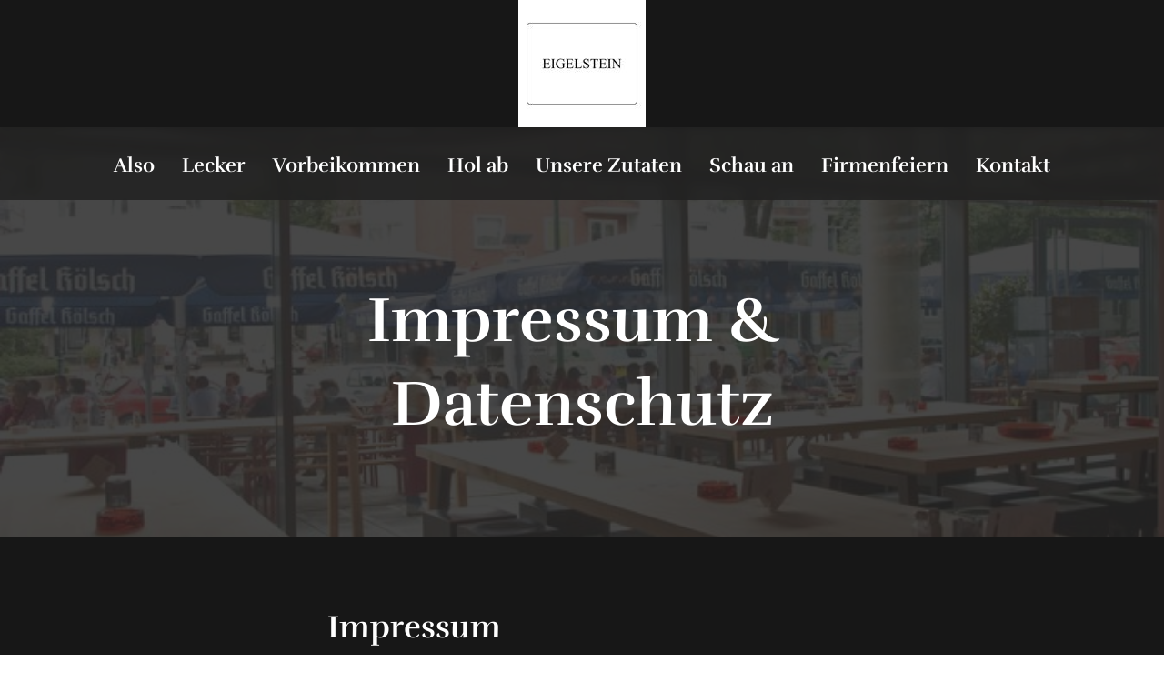

--- FILE ---
content_type: text/html; charset=UTF-8
request_url: https://www.eigelstein-duesseldorf.com/impressum-datenschutz
body_size: 57388
content:
<!DOCTYPE html>
<html lang="de" id="gn_widget_57435970c086558f532fa8ca9ded3e22c291d9d9_1147535"><head><title>Impressum &amp; Datenschutz - Eigelstein</title><link rel="icon" href="https://cdn.gastronovi.com/tmp/images/eigelstein-logo-25-weissjpg_96x96_orf_3389038822f75b01e.jpg"/><meta name="viewport" content="width=device-width,initial-scale=1"/><meta http-equiv="x-ua-compatible" content="IE=edge"/><meta charSet="utf-8"/><meta name="format-detection" content="telephone=no"/><meta name="format-detection" content="date=no"/><meta name="format-detection" content="address=no"/><meta name="format-detection" content="email=no"/><meta name="image" content="https://cdn.gastronovi.com/tmp/images/img-3509-1_3840x900_or_6381868382898fe9.jpg"/><meta property="og:image" content="https://cdn.gastronovi.com/tmp/images/img-3509-1_3840x900_or_6381868382898fe9.jpg"/><meta name="title" content="Impressum &amp; Datenschutz - Eigelstein"/><meta property="og:title" content="Impressum &amp; Datenschutz - Eigelstein"/><link rel="preload" as="script" href="https://www.eigelstein-duesseldorf.com/js/lang/app_de.js?v=57435970c086558f532fa8ca9ded3e22c291d9d9"/><link rel="preload" as="script" href="https://www.eigelstein-duesseldorf.com/js/mastertemplate/manifest.production.js?v=57435970c086558f532fa8ca9ded3e22c291d9d9"/><link rel="modulepreload" href="https://www.eigelstein-duesseldorf.com/js/mastertemplate/client-bundle.production.js?v=57435970c086558f532fa8ca9ded3e22c291d9d9"/><link rel="modulepreload" href="https://www.eigelstein-duesseldorf.com/js/mastertemplate/client-shared.production.js?v=57435970c086558f532fa8ca9ded3e22c291d9d9"/><style>@font-face {
                        font-family: 'Judson';
                        src: local('Judson'), 
                            url('/fonts/Judson-Regular.woff2') format('woff2'),
                            url('/fonts/Judson-Regular.ttf') format('truetype');
                        font-style: normal;
                        font-weight: 400;
                        font-display: swap;
                    } @font-face {
                        font-family: 'Judson';
                        src: local('Judson-Bold'),  local('Judson Bold'), 
                            url('/fonts/Judson-Bold.woff2') format('woff2'),
                            url('/fonts/Judson-Bold.ttf') format('truetype');
                        font-style: normal;
                        font-weight: 700;
                        font-display: swap;
                    } @font-face {
                        font-family: 'Rufina';
                        src: local('Rufina'), 
                            url('/fonts/Rufina-Regular.woff2') format('woff2'),
                            url('/fonts/Rufina-Regular.ttf') format('truetype');
                        font-style: normal;
                        font-weight: 400;
                        font-display: swap;
                    } @font-face {
                        font-family: 'Rufina';
                        src: local('Rufina-Bold'),  local('Rufina Bold'), 
                            url('/fonts/Rufina-Bold.woff2') format('woff2'),
                            url('/fonts/Rufina-Bold.ttf') format('truetype');
                        font-style: normal;
                        font-weight: 700;
                        font-display: swap;
                    }</style><script type="application/javascript">window.thirdeyeDeferStart = true;</script></head><body style="margin:0"><span style="display:none">_RENDERED_STYLES_<style data-styled="true" data-styled-version="6.1.11">.hZzXCQ{display:inline;text-align:left;color:#FFFFFF;font-weight:bold;white-space:pre-wrap;font-family:"Rufina-Bold","Rufina Bold","Rufina","Inter";font-size:22px;line-height:25px;}/*!sc*/
.hZzXCQ a{color:#B9B7AE;text-decoration:none;}/*!sc*/
@media (max-width:767px){.hZzXCQ{font-size:22px;line-height:25px;}}/*!sc*/
@media (max-width:1259px){.hZzXCQ{text-align:left;}}/*!sc*/
.fiYlOp{display:block;text-align:left;color:#FFFFFF;font-weight:normal;white-space:pre-wrap;font-family:Judson,"Source Sans 3";font-size:16px;line-height:24px;}/*!sc*/
.fiYlOp a{color:#B9B7AE;text-decoration:none;}/*!sc*/
@media (max-width:767px){.fiYlOp{font-size:15px;line-height:22px;}}/*!sc*/
@media (max-width:1259px){.fiYlOp{text-align:left;}}/*!sc*/
.buXLHB{display:inline;text-align:left;color:#FFFFFF;font-weight:normal;white-space:pre-wrap;font-family:Judson,"Source Sans 3";font-size:16px;line-height:24px;}/*!sc*/
.buXLHB a{color:#B9B7AE;text-decoration:none;}/*!sc*/
@media (max-width:767px){.buXLHB{font-size:15px;line-height:22px;}}/*!sc*/
@media (max-width:1259px){.buXLHB{text-align:left;}}/*!sc*/
.jNJMYs{display:block;text-align:left;color:#FFFFFF;font-weight:normal;white-space:pre-wrap;font-family:Judson,"Source Sans 3";font-size:14px;line-height:19px;}/*!sc*/
.jNJMYs a{color:#B9B7AE;text-decoration:none;}/*!sc*/
@media (max-width:767px){.jNJMYs{font-size:14px;line-height:19px;}}/*!sc*/
@media (max-width:1259px){.jNJMYs{text-align:left;}}/*!sc*/
.dUiBfT{display:inline;text-align:left;color:#FFFFFF;font-weight:bold;white-space:pre-wrap;font-family:"Judson-Bold","Judson Bold","Judson","Source Sans 3";font-size:14px;line-height:19px;}/*!sc*/
.dUiBfT a{color:#B9B7AE;text-decoration:none;}/*!sc*/
@media (max-width:767px){.dUiBfT{font-size:14px;line-height:19px;}}/*!sc*/
@media (max-width:1259px){.dUiBfT{text-align:left;}}/*!sc*/
.fPLgMU{display:inline;text-align:left;color:#989492;font-weight:bold;white-space:pre-wrap;font-family:"Judson-Bold","Judson Bold","Judson","Source Sans 3";font-size:14px;line-height:19px;}/*!sc*/
.fPLgMU a{color:#B9B7AE;text-decoration:none;}/*!sc*/
@media (max-width:767px){.fPLgMU{font-size:14px;line-height:19px;}}/*!sc*/
@media (max-width:1259px){.fPLgMU{text-align:left;}}/*!sc*/
.fZJmRE{display:inline;text-align:left;color:#FFFFFF;font-weight:normal;white-space:pre-wrap;font-family:Judson,"Source Sans 3";font-size:14px;line-height:19px;}/*!sc*/
.fZJmRE a{color:#B9B7AE;text-decoration:none;}/*!sc*/
@media (max-width:767px){.fZJmRE{font-size:14px;line-height:19px;}}/*!sc*/
@media (max-width:1259px){.fZJmRE{text-align:left;}}/*!sc*/
.hRbMew{display:block;text-align:left;color:#989492;font-weight:bold;white-space:pre-wrap;font-family:"Judson-Bold","Judson Bold","Judson","Source Sans 3";font-size:14px;line-height:19px;}/*!sc*/
.hRbMew a{color:#B9B7AE;text-decoration:none;}/*!sc*/
@media (max-width:767px){.hRbMew{font-size:14px;line-height:19px;}}/*!sc*/
@media (max-width:1259px){.hRbMew{text-align:left;}}/*!sc*/
data-styled.g5[id="sc-19iw4gr-0"]{content:"hZzXCQ,fiYlOp,buXLHB,jNJMYs,dUiBfT,fPLgMU,fZJmRE,hRbMew,"}/*!sc*/
.fzKsCp{position:relative;max-width:100%;max-height:initial;overflow:hidden;}/*!sc*/
.fzKsCp img{width:initial;height:initial;max-width:100%;max-height:initial;}/*!sc*/
.lTxdt{position:relative;max-width:initial;max-height:initial;overflow:hidden;}/*!sc*/
.lTxdt img{width:100%;height:100%;max-width:initial;max-height:initial;}/*!sc*/
data-styled.g7[id="sc-7t7ddw-0"]{content:"fzKsCp,lTxdt,"}/*!sc*/
.iPghzB path,.iPghzB path+circle{fill:#FFFFFF;stroke:none;}/*!sc*/
.iPghzB g{stroke:none;}/*!sc*/
.iPghzB rect{fill:#FFFFFF;}/*!sc*/
data-styled.g8[id="sc-9gb1fb-0"]{content:"iPghzB,"}/*!sc*/
.eUDBYh{display:inline!important;white-space:unset;}/*!sc*/
@media (max-width:1259px){.eUDBYh{white-space:pre-wrap;}}/*!sc*/
data-styled.g10[id="sc-19p0mbx-0"]{content:"eUDBYh,"}/*!sc*/
.jqnVfV{margin:5px 15px 0 15px;padding-bottom:3px;border-bottom:3px solid transparent;cursor:pointer;position:relative;}/*!sc*/
.jqnVfV a{text-decoration:none;}/*!sc*/
.jqnVfV a>span{transition:all 0.25s ease-in-out 0s;}/*!sc*/
.jqnVfV a>span:before{left:50%;}/*!sc*/
.jqnVfV a>span:after{right:50%;}/*!sc*/
.jqnVfV >a>span:after,.jqnVfV >a>span:before{content:"";position:absolute;bottom:-2px;width:0;height:3px;margin:2px 0 0;transition:all 0.25s ease-in-out 0s;transition-duration:0.5s;opacity:0;background-color:#989492;}/*!sc*/
.jqnVfV:hover >span,.jqnVfV:hover >a>span{color:#989492;}/*!sc*/
.jqnVfV:hover >span:before,.jqnVfV:hover span:after{opacity:1;width:50%;}/*!sc*/
.jqnVfV:hover >a>span:after,.jqnVfV:hover >a>span:before{opacity:1;width:50%;}/*!sc*/
@media (max-width:1259px){.jqnVfV{margin:5px 0 0 0;text-transform:initial;display:none;}.jqnVfV >span,.jqnVfV >a>span{font-size:40px;line-height:45px;}}/*!sc*/
@media (max-width:767px){.jqnVfV >span,.jqnVfV >a>span{font-size:30px;line-height:35px;text-decoration:none;hyphens:auto;}}/*!sc*/
data-styled.g14[id="sc-19z3x39-0"]{content:"jqnVfV,"}/*!sc*/
.ifodbj{width:100px;color:#FFFFFF;white-space:nowrap;padding-top:6px;flex-grow:1;}/*!sc*/
@media (min-width:1260px){.ifodbj{width:100%;}}/*!sc*/
data-styled.g23[id="sc-oowhsu-0"]{content:"ifodbj,"}/*!sc*/
.jfUysJ{display:flex;align-items:center;justify-content:center;flex-wrap:nowrap;list-style:none;margin:auto;padding:0 24px 0 24px;}/*!sc*/
@media (max-width:1259px){.jfUysJ{flex-direction:row-reverse;justify-content:end;padding-right:24px;}}/*!sc*/
data-styled.g24[id="sc-oowhsu-1"]{content:"jfUysJ,"}/*!sc*/
.hwKEgt{padding:37px 12px;margin-top:4px;cursor:pointer;}/*!sc*/
@media (max-width:767px){.hwKEgt{margin-top:-16px;}}/*!sc*/
@media (min-width:1260px){.hwKEgt{display:none;}}/*!sc*/
data-styled.g25[id="sc-oowhsu-2"]{content:"hwKEgt,"}/*!sc*/
.bMrVqt{width:100%;background-color:rgba(33, 33, 33, 0.85);display:flex;align-items:flex-start;top:0;position:fixed;z-index:10;transition:height 0.1s,background-color 0.5s;backdrop-filter:blur(5px);}/*!sc*/
.bMrVqt span{display:block;}/*!sc*/
.bMrVqt >div:last-of-type>ul{height:72px;}/*!sc*/
@media (min-width:1260px){.bMrVqt{height:220px;flex-direction:column;}}/*!sc*/
@media (max-width:1259px){.bMrVqt{height:96px;}.bMrVqt picture{padding-left:15px;}}/*!sc*/
@media (max-width:767px){.bMrVqt{height:75px;}}/*!sc*/
data-styled.g32[id="sc-sy1op4-0"]{content:"bMrVqt,"}/*!sc*/
.cMdLmi{width:100%;height:140px;background-color:transparent;display:flex;align-items:center;justify-content:center;flex-direction:column;margin-left:0;}/*!sc*/
.cMdLmi picture{display:flex;}/*!sc*/
.cMdLmi img{max-height:140px;max-width:unset;transition:height 0.1s;}/*!sc*/
@media (max-width:1259px){.cMdLmi{height:96px;width:auto;margin-left:30px;align-items:flex-start;}.cMdLmi img{height:unset;max-height:96px;max-width:100%;}}/*!sc*/
@media (max-width:767px){.cMdLmi{height:75px;width:auto;margin-left:0;align-items:flex-start;}.cMdLmi img{max-height:75px;}}/*!sc*/
data-styled.g33[id="sc-sy1op4-1"]{content:"cMdLmi,"}/*!sc*/
.gOZaeB{width:100%;background:#171717;align-self:center;}/*!sc*/
@media (max-width:1259px){.gOZaeB{width:calc(100% - 100px);background:transparent;}}/*!sc*/
data-styled.g34[id="sc-sy1op4-2"]{content:"gOZaeB,"}/*!sc*/
.bZxWZ{text-decoration:none;color:#FFFFFF;font-family:Rufina,"Source Sans 3";font-size:22px;line-height:103px;}/*!sc*/
.bZxWZ:hover{color:#989492;text-decoration:underline;}/*!sc*/
@media (max-width:1259px){.bZxWZ{font-size:30px;}}/*!sc*/
@media (max-width:767px){.bZxWZ{font-size:30px;line-height:35px;}}/*!sc*/
@media (max-width:1259px){.bZxWZ{font-size:30px;}}/*!sc*/
data-styled.g35[id="sc-sy1op4-3"]{content:"bZxWZ,"}/*!sc*/
.hSDlqd{color:#ffffff;font-size:70px;line-height:92px;margin:0 0 12px 0;text-align:center;white-space:pre-wrap;word-break:break-word;hyphens:auto;font-family:"Rufina-Bold","Rufina Bold","Rufina";}/*!sc*/
@media (max-width:767px){.hSDlqd{font-size:35px;line-height:40px;}}/*!sc*/
@media (max-width:1259px){.hSDlqd{text-align:center;}}/*!sc*/
.civbJE{color:#FFFFFF;font-size:35px;line-height:40px;margin:0 0 20px 0;text-align:center;white-space:pre-wrap;word-break:break-word;hyphens:auto;font-family:"Rufina-Bold","Rufina Bold","Rufina";}/*!sc*/
@media (max-width:767px){.civbJE{font-size:25px;line-height:30px;}}/*!sc*/
@media (max-width:1259px){.civbJE{text-align:left;}}/*!sc*/
.ipqsrw{color:#FFFFFF;font-size:25px;line-height:30px;margin:0 0 5px 0;text-align:left;white-space:pre-wrap;word-break:break-word;hyphens:auto;font-family:"Rufina-Bold","Rufina Bold","Rufina";}/*!sc*/
@media (max-width:767px){.ipqsrw{font-size:20px;line-height:25px;}}/*!sc*/
@media (max-width:1259px){.ipqsrw{text-align:left;}}/*!sc*/
data-styled.g36[id="sc-22o7gi-0"]{content:"hSDlqd,civbJE,ipqsrw,"}/*!sc*/
.haTOnV{display:inline-block;height:20px;line-height:20px;font-weight:bold;text-decoration:none;margin:0 20px 20px 0;}/*!sc*/
.haTOnV >*{float:left;}/*!sc*/
data-styled.g39[id="sc-6tj8zj-0"]{content:"haTOnV,"}/*!sc*/
.jSGGWP{margin:0;width:100%;text-align:center;z-index:9;}/*!sc*/
@media (min-width:1260px){.jSGGWP{margin:0 auto;width:calc(((100% - 11*30px) / 12 * 8 + 7 * 30px));}}/*!sc*/
@media (max-width:1259px){.jSGGWP{margin:90px 0 90px 0;}}/*!sc*/
data-styled.g106[id="sc-3ku1pj-0"]{content:"jSGGWP,"}/*!sc*/
.iIHzGV{color:rgba(255, 255, 255, 0.5);}/*!sc*/
data-styled.g108[id="sc-18ctyd0-1"]{content:"iIHzGV,"}/*!sc*/
.bkvyJa{padding:8px 0 16px 0;}/*!sc*/
data-styled.g109[id="sc-18ctyd0-2"]{content:"bkvyJa,"}/*!sc*/
.gWfqIB{margin-top:5px;cursor:pointer;}/*!sc*/
data-styled.g115[id="sc-x8gw50-0"]{content:"gWfqIB,"}/*!sc*/
.bzSudx{width:100%;}/*!sc*/
.bzSudx td{width:50%;line-height:16px;}/*!sc*/
.bzSudx td:nth-child(even),.bzSudx td:nth-child(even)>*{text-align:right;}/*!sc*/
data-styled.g116[id="sc-1jcxneh-0"]{content:"bzSudx,"}/*!sc*/
.fsCgwk{border-spacing:0;width:100%;}/*!sc*/
data-styled.g117[id="sc-1jcxneh-1"]{content:"fsCgwk,"}/*!sc*/
.dlQGEM{background-color:rgba(255, 255, 255, 1);opacity:0.1;height:1px;margin-bottom:16px;margin-top:0;}/*!sc*/
data-styled.g118[id="sc-1jcxneh-2"]{content:"dlQGEM,"}/*!sc*/
.bPMqEq{padding:8px 0 16px 0;}/*!sc*/
data-styled.g122[id="sc-1jcxneh-6"]{content:"bPMqEq,"}/*!sc*/
.bcPatq{margin-top:0;}/*!sc*/
data-styled.g131[id="sc-1x7upmq-0"]{content:"bcPatq,"}/*!sc*/
.gWNiPV{display:flex;flex-direction:column;justify-content:center;padding:0 36px;margin-top:75px;min-height:405px;box-sizing:border-box;position:relative;}/*!sc*/
@media (min-width:768px){.gWNiPV{min-height:450px;padding:0 80px;margin-top:96px;}}/*!sc*/
@media (min-width:1260px){.gWNiPV{padding:154px calc((100% - 1260px) / 2) 77px;min-height:450px;margin-top:0px;}}/*!sc*/
.gWNiPV >picture{width:100%;height:100%;position:absolute;top:0;left:0;}/*!sc*/
.gWNiPV:after{content:'';position:absolute;left:0;top:0;width:100%;height:100%;display:inline-block;background:linear-gradient(to bottom, rgba(39, 39, 39, 0.85), rgba(39, 39, 39, 0.85));}/*!sc*/
.gWNiPV img{object-fit:cover;}/*!sc*/
data-styled.g141[id="sc-183ef3v-0"]{content:"gWNiPV,"}/*!sc*/
.PbKyM img{transition:opacity 1s ease;opacity:1;}/*!sc*/
data-styled.g143[id="sc-183ef3v-2"]{content:"PbKyM,"}/*!sc*/
.WpuDN{background:#171717;}/*!sc*/
@media (max-width: 767px){.WpuDN{padding:50px 15px;}}/*!sc*/
@media (min-width: 768px){.WpuDN{padding:50px 45px;}}/*!sc*/
@media (min-width: 1260px){.WpuDN{padding:80px calc(((100vw - 1260px) / 2) + 90px);}}/*!sc*/
data-styled.g144[id="sc-ykcurx-0"]{content:"WpuDN,"}/*!sc*/
.fVDPhz{background-color:#272727;padding:18px 18px 18px 54px;position:relative;}/*!sc*/
data-styled.g327[id="sc-1x8er4y-0"]{content:"fVDPhz,"}/*!sc*/
.jDyTDT{width:0;margin:0;}/*!sc*/
.jDyTDT:before{display:block;content:' ';position:absolute;left:26px;top:22px;width:15px;height:15px;box-sizing:border-box;border:1px solid white;background-color:transparent;}/*!sc*/
.jDyTDT:checked+svg{display:block!important;}/*!sc*/
data-styled.g328[id="sc-1x8er4y-1"]{content:"jDyTDT,"}/*!sc*/
.culbxK{display:none;position:absolute;top:25px;left:28px;}/*!sc*/
.culbxK *{fill:#989492;stroke:none;}/*!sc*/
data-styled.g329[id="sc-1x8er4y-2"]{content:"culbxK,"}/*!sc*/
.fwBZEE{margin-top:20px;margin-bottom:20px;}/*!sc*/
data-styled.g330[id="sc-1bqaq3a-0"]{content:"fwBZEE,"}/*!sc*/
.bjDckf{display:inline-block;vertical-align:top;width:calc(((100% - 11*30px) / 12 * 8 + 7 * 30px));}/*!sc*/
@media (max-width:1259px){.bjDckf{width:100%;}}/*!sc*/
data-styled.g331[id="sc-1bqaq3a-1"]{content:"bjDckf,"}/*!sc*/
.kIPnNm{display:block;margin:0;background:#171717;box-shadow:inset 0 0 1000px 1000px rgba(33, 33, 33, 0.85);}/*!sc*/
@media (max-width:767px){.kIPnNm{padding:32px 36px;}}/*!sc*/
@media (min-width:768px){.kIPnNm{padding:32px 80px 45px;}}/*!sc*/
@media (min-width:1420px){.kIPnNm{padding:64px calc((100% - 1260px) / 2) 52px;}}/*!sc*/
data-styled.g332[id="sc-br01ls-0"]{content:"kIPnNm,"}/*!sc*/
.jIueVh{flex:1 0 22px;max-height:30px;font-size:22px;overflow:hidden;}/*!sc*/
data-styled.g333[id="sc-179ydcf-0"]{content:"jIueVh,"}/*!sc*/
.iQUBWC path{fill:#FFFFFF;stroke:none;}/*!sc*/
data-styled.g334[id="sc-179ydcf-1"]{content:"iQUBWC,"}/*!sc*/
.cNazXo{box-sizing:border-box;border-radius:50%;}/*!sc*/
data-styled.g335[id="sc-179ydcf-2"]{content:"cNazXo,"}/*!sc*/
.gCmnef{display:inline-flex;width:22px;height:22px;padding:9px 25px;font-size:22px;text-align:center;}/*!sc*/
data-styled.g336[id="sc-1rvnq5b-0"]{content:"gCmnef,"}/*!sc*/
.kAlTyb{display:flex;justify-content:center;align-items:center;flex-wrap:wrap;background:#171717;box-shadow:inset 0 0 1000px 1000px rgba(33, 33, 33, 0.85);text-align:center;}/*!sc*/
@media (max-width:767px){.kAlTyb{padding:5px 36px;}}/*!sc*/
@media (min-width:768px){.kAlTyb{padding:5px 80px;}}/*!sc*/
@media (min-width:1420px){.kAlTyb{padding:5px calc((100% - 1260px) / 2);}}/*!sc*/
data-styled.g337[id="sc-1rvnq5b-1"]{content:"kAlTyb,"}/*!sc*/
.ubhaW{flex:1 1 100%;border-bottom:2px solid rgba(255, 255, 255, 0.1);}/*!sc*/
data-styled.g338[id="sc-1rvnq5b-2"]{content:"ubhaW,"}/*!sc*/
.kTOCvu{display:flex;flex-direction:column;}/*!sc*/
.kTOCvu div{text-align:left;}/*!sc*/
data-styled.g339[id="sc-1jjeg4c-0"]{content:"kTOCvu,"}/*!sc*/
.gqFMmW{display:inline-flex;margin:0;}/*!sc*/
data-styled.g340[id="sc-1jjeg4c-1"]{content:"gqFMmW,"}/*!sc*/
.dnhQvB{display:block;margin:0 0 7px;}/*!sc*/
.dnhQvB:last-child{margin:0;}/*!sc*/
data-styled.g344[id="sc-1jcdpl-0"]{content:"dnhQvB,"}/*!sc*/
.dAtsvF{display:flex;justify-content:center;flex-wrap:wrap;max-width:100%;background:#171717;box-shadow:inset 0 0 1000px 1000px rgba(33, 33, 33, 0.85);color:rgba(255, 255, 255, 0.1);padding:0 0 13px;}/*!sc*/
.dAtsvF >*{padding:0 10px 0 0;margin:0 10px 7px 0;height:19px;}/*!sc*/
.dAtsvF >*:not(:last-child){border-right:2px solid rgba(255, 255, 255, 0.1);}/*!sc*/
@media (max-width:1259px){.dAtsvF{justify-content:flex-center;padding:0 80px 18px;padding-bottom:calc(env(safe-area-inset-bottom) + 18px);}.dAtsvF >:first-child{padding-left:0;}}/*!sc*/
@media (max-width:767px){.dAtsvF{padding:0 36px 13px;padding-bottom:calc(env(safe-area-inset-bottom) + 13px);}}/*!sc*/
data-styled.g345[id="sc-il4klz-0"]{content:"dAtsvF,"}/*!sc*/
.eJxxhy{display:inline-flex;width:calc(((100% - 11*30px) / 12 * 4 + 3 * 30px));margin-right:30px;vertical-align:top;justify-content:center;}/*!sc*/
@media (max-width:1259px){.eJxxhy{width:calc(((100% - 5*30px) / 6 * 3 + 2 * 30px));}.eJxxhy:nth-child(2n){margin-right:0;}.eJxxhy:nth-child(1){margin-bottom:40px;}.eJxxhy:nth-child(2){margin-bottom:40px;}}/*!sc*/
@media (max-width:767px){.eJxxhy{width:100%;margin-right:0;margin-bottom:40px;}}/*!sc*/
.eJxxhy h3{margin-bottom:20px;}/*!sc*/
.eJxxhy td{vertical-align:top;}/*!sc*/
.eJxxhy:last-child{margin-right:0;}/*!sc*/
data-styled.g348[id="sc-1bj99cc-0"]{content:"eJxxhy,"}/*!sc*/
.kcTnlN{max-width:100%;}/*!sc*/
@media (max-width:1259px){.kcTnlN{width:100%;}}/*!sc*/
data-styled.g349[id="sc-1bj99cc-1"]{content:"kcTnlN,"}/*!sc*/
.cOIqcO{max-width:100%;}/*!sc*/
@media (max-width:1259px){.cOIqcO{width:100%;}}/*!sc*/
data-styled.g350[id="sc-1bj99cc-2"]{content:"cOIqcO,"}/*!sc*/
.jxfDUy{width:100%;overflow:auto;background:#171717;}/*!sc*/
data-styled.g358[id="sc-165rgvz-0"]{content:"jxfDUy,"}/*!sc*/
.fdTzEo{overflow:auto;min-height:calc(100vh - 140px);padding-top:140px;position:relative;display:flex;flex-direction:column;min-height:calc(100vh - 135px);}/*!sc*/
@media (max-width:1259px){.fdTzEo{padding-top:0;}}/*!sc*/
data-styled.g359[id="sc-165rgvz-1"]{content:"fdTzEo,"}/*!sc*/
.fmYIvd{flex-grow:1;background-color:#171717;}/*!sc*/
data-styled.g360[id="sc-165rgvz-2"]{content:"fmYIvd,"}/*!sc*/
</style></span><div id="body-container" class="sc-165rgvz-0 jxfDUy"><span></span><nav class="sc-sy1op4-0 bMrVqt"><div class="sc-sy1op4-2 gOZaeB"><a href="https://www.eigelstein-duesseldorf.com" target="_self" name="Logolink" class="sc-sy1op4-3 bZxWZ"><div class="sc-sy1op4-1 cMdLmi"><picture class="sc-7t7ddw-0 fzKsCp"><source srcSet="https://cdn.gastronovi.com/tmp/images/eigelstein-logo-25-weissjpg_770x140_or_3389038822ee45740.jpg 1x, https://cdn.gastronovi.com/tmp/images/eigelstein-logo-25-weissjpg_1540x280_or_33890388299ea5a28.jpg 2x"/><img src="https://cdn.gastronovi.com/tmp/images/eigelstein-logo-25-weissjpg_770x140_or_3389038822ee45740.jpg" alt="Start"/></picture></div></a></div><div class="sc-oowhsu-0 ifodbj"><ul class="sc-oowhsu-1 jfUysJ"><div class="sc-oowhsu-2 hwKEgt"><svg viewBox="0 0 26 25" color="#FFFFFF" style="width:22px;height:22px;margin:0px 0px" class="sc-9gb1fb-0 iPghzB"><path d="M1,24V21H13v3ZM1,14V11H25v3ZM1,4V1H25V4Z"></path></svg></div><li class="sc-19z3x39-0 jqnVfV"><a href="https://www.eigelstein-duesseldorf.com/" name="Also"><span class="sc-19iw4gr-0 sc-19p0mbx-0 hZzXCQ eUDBYh">Also</span></a></li><li class="sc-19z3x39-0 jqnVfV"><a href="https://www.eigelstein-duesseldorf.com/seite/lecker" name="Lecker"><span class="sc-19iw4gr-0 sc-19p0mbx-0 hZzXCQ eUDBYh">Lecker</span></a></li><li class="sc-19z3x39-0 jqnVfV"><a href="https://www.eigelstein-duesseldorf.com/vorbeikommen" name="Vorbeikommen"><span class="sc-19iw4gr-0 sc-19p0mbx-0 hZzXCQ eUDBYh">Vorbeikommen</span></a></li><li class="sc-19z3x39-0 jqnVfV"><a href="https://www.eigelstein-duesseldorf.com/seite/hol-ab" name="Hol ab"><span class="sc-19iw4gr-0 sc-19p0mbx-0 hZzXCQ eUDBYh">Hol ab</span></a></li><li class="sc-19z3x39-0 jqnVfV"><a href="https://www.eigelstein-duesseldorf.com/seite/unsere-zutaten" name="Unsere Zutaten"><span class="sc-19iw4gr-0 sc-19p0mbx-0 hZzXCQ eUDBYh">Unsere Zutaten</span></a></li><li class="sc-19z3x39-0 jqnVfV"><a href="https://www.eigelstein-duesseldorf.com/schau-an" name="Schau an"><span class="sc-19iw4gr-0 sc-19p0mbx-0 hZzXCQ eUDBYh">Schau an</span></a></li><li class="sc-19z3x39-0 jqnVfV"><a href="https://www.eigelstein-duesseldorf.com/seite/firmenfeiern" name="Firmenfeiern"><span class="sc-19iw4gr-0 sc-19p0mbx-0 hZzXCQ eUDBYh">Firmenfeiern</span></a></li><li class="sc-19z3x39-0 jqnVfV"><a href="https://www.eigelstein-duesseldorf.com/kontakt" name="Kontakt"><span class="sc-19iw4gr-0 sc-19p0mbx-0 hZzXCQ eUDBYh">Kontakt</span></a></li></ul></div></nav><div class="sc-165rgvz-1 fdTzEo ContentWrapper" aria-label="Main"><div class="sc-183ef3v-0 gWNiPV"><picture class="sc-7t7ddw-0 lTxdt sc-183ef3v-2 PbKyM"><source data-srcset="https://cdn.gastronovi.com/tmp/images/img-3509-1_1920x450_or_638186838463b0d3.jpg 1x, https://cdn.gastronovi.com/tmp/images/img-3509-1_3840x900_or_6381868382898fe9.jpg 2x"/><img src="https://cdn.gastronovi.com/tmp/images/img-3509-1_1920x450_or_638186838463b0d3.jpg" data-src="https://cdn.gastronovi.com/tmp/images/img-3509-1_1920x450_or_638186838463b0d3.jpg" alt="https://cdn.gastronovi.com/tmp/images/img-3509-1_1920x450_or_638186838463b0d3.jpg" data-lazy="lazy"/></picture><div class="sc-3ku1pj-0 jSGGWP"><h1 class="sc-22o7gi-0 sc-1x7upmq-0 hSDlqd bcPatq">Impressum &amp; Datenschutz</h1></div></div><div class="sc-ykcurx-0 WpuDN"><div class="sc-1bqaq3a-1 bjDckf"><h2 class="sc-22o7gi-0 civbJE">Impressum</h2><span class="sc-19iw4gr-0 fiYlOp sc-1bqaq3a-0 fwBZEE">Eigelstein GmbH
Hammerstraße 17
40219 Düsseldorf
Deutschland

Vertreten durch: Malte Wienbreyer, Jörn Klingenheben

Telefon: +49 (0)211/ 60 27 477
Fax: +49 (0)211/ 60 27 475
E-Mail: info@eigelstein-duesseldorf.com

Registereintrag: HRB 51776 Amtsgericht Düsseldorf
Aufsichtsbehörde: Ordnungsamt Düsseldorf

Umsatzsteuer-ID: DE242755357
Steuernummer: 106/5707/3818
Finanzamt: Düsseldorf Süd

Streitschlichtung

Die Europäische Kommission stellt eine Plattform zur Online-Streitbeilegung (OS) bereit: https://ec.europa.eu/consumers/odr. Unsere E-Mail-Adresse finden Sie oben im Impressum. Wir sind nicht bereit oder verpflichtet, an Streitbeilegungsverfahren vor einer Verbraucherschlichtungsstelle teilzunehmen.

Haftung für Inhalte

Der Autor übernimmt keinerlei Gewähr für Aktualität, Korrektheit, Vollständigkeit oder Qualität der bereitgestellten Informationen. Haftungsansprüche gegen den Autor, welche sich auf Schäden materieller oder ideeller Art beziehen, die durch die Nutzung oder Nichtnutzung der dargebotenen Informationen bzw. durch die Nutzung fehlerhafter und unvollständiger Informationen verursacht wurden sind grundsätzlich ausgeschlossen, sofern seitens des Autors kein nachweislich vorsätzliches oder grob fahrlässiges Verschulden vorliegt. Alle Angebote sind freibleibend und unverbindlich. Der Autor behält es sich ausdrücklich vor, Teile der Website oder das gesamte Angebot ohne gesonderte Ankündigung zu verändern, zu ergänzen, zu löschen oder die Veröffentlichung zeitweise oder endgültig einzustellen.

Haftung für Links

Trotz sorgfältiger Kontrolle übernimmt der Autor keine Haftung für die Inhalte externer Links. Für die Inhalte der verlinkten Seiten sind ausschließlich deren Betreiber verantwortlich.

Urheberrecht

Die Autoren sind bestrebt, in allen Publikationen die Urheberrechte der verwendeten Grafiken, Tondokumente, Videosequenzen und Texte zu beachten, von ihnen selbst erstellte Grafiken, Tondokumente, Videosequenzen und Texte zu nutzen oder auf lizenzfreie Grafiken, Tondokumente, Videosequenzen und Texte zurückzugreifen. Das Copyright für veröffentlichte, von den Autoren selbst erstellte Objekte bleiben allein bei den Autoren der Seiten. Eine Vervielfältigung oder Verwendung solcher Grafiken, Tondokumente, Videosequenzen und Texte in anderen elektronischen oder gedruckten Publikationen ist ohne ausdrückliche Zustimmung der Autoren nicht gestattet.<br/></span><h2 class="sc-22o7gi-0 civbJE" id="privacy">Datenschutz</h2><span class="sc-19iw4gr-0 fiYlOp sc-1bqaq3a-0 fwBZEE">Die von Ihnen übermittelten Daten werden von uns vertraulich behandelt und nicht an Dritte weitergegeben.

<div class="sc-1x8er4y-0 fVDPhz"><label><input type="checkbox" class="sc-1x8er4y-1 jDyTDT"/><svg width="11" height="9" viewBox="0 0 11 9" class="sc-1x8er4y-2 culbxK"><path d="M10.677,57.3l-5.8,6.524a1.017,1.017,0,0,1-1.557,0l-3-3.368a1.349,1.349,0,0,1,0-1.751,1.017,1.017,0,0,1,1.557,0L4.1,61.2,9.12,55.55a1.017,1.017,0,0,1,1.557,0A1.35,1.35,0,0,1,10.677,57.3Z" transform="translate(0 -55.188)" fill="#171717"></path></svg><span class="sc-19iw4gr-0 buXLHB">Zur bedarfsgerechten Gestaltung unserer Website erheben wir Informationen zu dem genutzten Browser und Betriebssystem sowie deren Versionsnummern und Spracheinstellungen. Wir verwenden den sessionStorage des Webbrowsers auf dem Endgerät, um mehrfache Aufrufe einer Webseite in einem Browserfenster einem einzelnen Besucher zuordnen zu können. Eine Wiedererkennung eines Besuchers nach dem Schließen des Browserfensters ist nicht möglich. Eine Identifikation über die IP-Adresse (auch in ungekürzten Form) erfolgt nicht. Die Datenverarbeitung erfolgt auf der Grundlage von Art. 6 Abs. 1 S. 1 lit. f DSGVO bzw. § 15 Abs. 3 TMG und in dem Interesse zu erfahren, wie häufig unsere Webseiten von unterschiedlichen Nutzern aufgerufen wurden. Der Verarbeitung kann jederzeit widersprochen werden. Ist der Haken links gesetzt, wird der Besuch dieser Webseite aktuell im Rahmen der Reichweitenmessung erfasst. Bitte den Haken deaktivieren, damit der Besuch nicht mehr erfasst wird. In diesem Fall wird im Browser ein sogenanntes Opt-Out im localStorage des Browsers abgelegt, was zur Folge hat, dass keine Sitzungsdaten zur bedarfsgerechten Gestaltung unserer Website mehr erhoben werden. Wenn der localStorage gelöscht wird, hat dies allerdings zur Folge, dass auch das Opt-Out gelöscht wird und ggf. erneut aktiviert werden muss.</span></label></div><br/></span><h2 class="sc-22o7gi-0 civbJE" id="terms">AGB</h2><span class="sc-19iw4gr-0 fiYlOp sc-1bqaq3a-0 fwBZEE">Wir bitten Euch uns die GENAUE TEILNEHMERZAHL anzugeben. Leider werden immer häufiger zu viele Plätze reserviert, die wir dann bei NICHTERSCHEINEN nicht mehr vergeben können. Ihr könnt die Personenanzahl bis um 12.00 am Veranstaltungstag per Mail aktualisieren. Geschieht dies nicht, behalten wir uns vor, eine Kostenerstattung von 15 € für nicht genutzte reservierte Plätze zu berechnen.

Des weiteren behalten wir uns vor, bestätigte Reservierungen aus schwerwiegenden Gründen zu stornieren.<br/></span></div></div><div class="sc-165rgvz-2 fmYIvd"></div><footer><div class="sc-1rvnq5b-1 kAlTyb"><div class="sc-1rvnq5b-2 ubhaW"><div title="Deutsch" class="sc-1rvnq5b-0 gCmnef"><svg viewBox="0 0 512 512" class="sc-179ydcf-0 sc-179ydcf-2 jIueVh cNazXo"><path fill="#ffda44" d="M16 345a256 256 0 0 0 480 0l-240-22.2L16 345z"></path><path fill="#333" d="M256 0A256 256 0 0 0 16 167l240 22.2L496 167A256 256 0 0 0 256 0z"></path><path fill="#d80027" d="M16 167a255.5 255.5 0 0 0 0 178h480a255.4 255.4 0 0 0 0-178H16z"></path></svg></div><div title="Europäisch" class="sc-1rvnq5b-0 gCmnef"><svg viewBox="0 0 512 512" class="sc-179ydcf-0 sc-179ydcf-2 jIueVh cNazXo"><circle cx="256" cy="256" r="256" fill="#0052b4"></circle><path fill="#ffda44" d="M256 100.2l8.3 25.5H291l-21.7 15.7 8.3 25.6-21.7-15.8-21.7 15.8 8.3-25.6-21.7-15.7h26.8zm-110.2 45.6l24 12.2 18.9-19-4.2 26.5 23.9 12.2-26.5 4.2-4.2 26.5-12.2-24-26.5 4.3 19-19zM100.2 256l25.5-8.3V221l15.7 21.7 25.6-8.3-15.8 21.7 15.8 21.7-25.6-8.3-15.7 21.7v-26.8zm45.6 110.2l12.2-24-19-18.9 26.5 4.2 12.2-23.9 4.2 26.5 26.5 4.2-24 12.2 4.3 26.5-19-19zM256 411.8l-8.3-25.5H221l21.7-15.7-8.3-25.6 21.7 15.8 21.7-15.8-8.3 25.6 21.7 15.7h-26.8zm110.2-45.6l-24-12.2-18.9 19 4.2-26.5-23.9-12.2 26.5-4.2 4.2-26.5 12.2 24 26.5-4.3-19 19zM411.8 256l-25.5 8.3V291l-15.7-21.7-25.6 8.3 15.8-21.7-15.8-21.7 25.6 8.3 15.7-21.7v26.8zm-45.6-110.2l-12.2 24 19 18.9-26.5-4.2-12.2 23.9-4.2-26.5-26.5-4.2 24-12.2-4.3-26.5 19 19z"></path></svg></div><div title="Allergikerinformationen" class="sc-1rvnq5b-0 gCmnef"><svg aria-hidden="true" focusable="false" data-prefix="fas" data-icon="wheat" class="svg-inline--fa fa-wheat " role="img" xmlns="http://www.w3.org/2000/svg" viewBox="0 0 512 512" color="#FFFFFF"><path fill="currentColor" d="M472 0c-48.6 0-88 39.4-88 88v24c0 8.8 7.2 16 16 16h24c48.6 0 88-39.4 88-88V16c0-8.8-7.2-16-16-16H472zM305.5 27.3c-6.2-6.2-16.4-6.2-22.6 0L271.5 38.6c-37.5 37.5-37.5 98.3 0 135.8l10.4 10.4-30.5 30.5c-3.4-27.3-15.5-53.8-36.5-74.8l-11.3-11.3c-6.2-6.2-16.4-6.2-22.6 0l-11.3 11.3c-37.5 37.5-37.5 98.3 0 135.8l10.4 10.4-30.5 30.5c-3.4-27.3-15.5-53.8-36.5-74.8L101.8 231c-6.2-6.2-16.4-6.2-22.6 0L67.9 242.3c-37.5 37.5-37.5 98.3 0 135.8l10.4 10.4L9.4 457.4c-12.5 12.5-12.5 32.8 0 45.3s32.8 12.5 45.3 0l68.9-68.9 12.2 12.2c37.5 37.5 98.3 37.5 135.8 0l11.3-11.3c6.2-6.2 6.2-16.4 0-22.6l-11.3-11.3c-21.8-21.8-49.6-34.1-78.1-36.9l31.9-31.9 12.2 12.2c37.5 37.5 98.3 37.5 135.8 0l11.3-11.3c6.2-6.2 6.2-16.4 0-22.6l-11.3-11.3c-21.8-21.8-49.6-34.1-78.1-36.9l31.9-31.9 12.2 12.2c37.5 37.5 98.3 37.5 135.8 0L486.5 231c6.2-6.2 6.2-16.4 0-22.6L475.2 197c-34.1-34.1-82.6-44.9-125.9-32.5c12.4-43.3 1.5-91.8-32.5-125.9L305.5 27.3z"></path></svg></div><div title="Kinderfreundlich" class="sc-1rvnq5b-0 gCmnef"><svg aria-hidden="true" focusable="false" data-prefix="fas" data-icon="child" class="svg-inline--fa fa-child " role="img" xmlns="http://www.w3.org/2000/svg" viewBox="0 0 320 512" color="#FFFFFF"><path fill="currentColor" d="M96 64a64 64 0 1 1 128 0A64 64 0 1 1 96 64zm48 320v96c0 17.7-14.3 32-32 32s-32-14.3-32-32V287.8L59.1 321c-9.4 15-29.2 19.4-44.1 10S-4.5 301.9 4.9 287l39.9-63.3C69.7 184 113.2 160 160 160s90.3 24 115.2 63.6L315.1 287c9.4 15 4.9 34.7-10 44.1s-34.7 4.9-44.1-10L240 287.8V480c0 17.7-14.3 32-32 32s-32-14.3-32-32V384H144z"></path></svg></div><div title="Geschlossene Gesellschaft" class="sc-1rvnq5b-0 gCmnef"><svg aria-hidden="true" focusable="false" data-prefix="fas" data-icon="door-closed" class="svg-inline--fa fa-door-closed " role="img" xmlns="http://www.w3.org/2000/svg" viewBox="0 0 576 512" color="#FFFFFF"><path fill="currentColor" d="M96 64c0-35.3 28.7-64 64-64H416c35.3 0 64 28.7 64 64V448h64c17.7 0 32 14.3 32 32s-14.3 32-32 32H432 144 32c-17.7 0-32-14.3-32-32s14.3-32 32-32H96V64zM384 288a32 32 0 1 0 0-64 32 32 0 1 0 0 64z"></path></svg></div><div title="Kartenzahlung" class="sc-1rvnq5b-0 gCmnef"><svg aria-hidden="true" focusable="false" data-prefix="fas" data-icon="credit-card" class="svg-inline--fa fa-credit-card " role="img" xmlns="http://www.w3.org/2000/svg" viewBox="0 0 576 512" color="#FFFFFF"><path fill="currentColor" d="M64 32C28.7 32 0 60.7 0 96v32H576V96c0-35.3-28.7-64-64-64H64zM576 224H0V416c0 35.3 28.7 64 64 64H512c35.3 0 64-28.7 64-64V224zM112 352h64c8.8 0 16 7.2 16 16s-7.2 16-16 16H112c-8.8 0-16-7.2-16-16s7.2-16 16-16zm112 16c0-8.8 7.2-16 16-16H368c8.8 0 16 7.2 16 16s-7.2 16-16 16H240c-8.8 0-16-7.2-16-16z"></path></svg></div><div title="Haustiere erlaubt" class="sc-1rvnq5b-0 gCmnef"><svg aria-hidden="true" focusable="false" data-prefix="fas" data-icon="dog" class="svg-inline--fa fa-dog " role="img" xmlns="http://www.w3.org/2000/svg" viewBox="0 0 576 512" color="#FFFFFF"><path fill="currentColor" d="M309.6 158.5L332.7 19.8C334.6 8.4 344.5 0 356.1 0c7.5 0 14.5 3.5 19 9.5L392 32h52.1c12.7 0 24.9 5.1 33.9 14.1L496 64h56c13.3 0 24 10.7 24 24v24c0 44.2-35.8 80-80 80H464 448 426.7l-5.1 30.5-112-64zM416 256.1L416 480c0 17.7-14.3 32-32 32H352c-17.7 0-32-14.3-32-32V364.8c-24 12.3-51.2 19.2-80 19.2s-56-6.9-80-19.2V480c0 17.7-14.3 32-32 32H96c-17.7 0-32-14.3-32-32V249.8c-28.8-10.9-51.4-35.3-59.2-66.5L1 167.8c-4.3-17.1 6.1-34.5 23.3-38.8s34.5 6.1 38.8 23.3l3.9 15.5C70.5 182 83.3 192 98 192h30 16H303.8L416 256.1zM464 80a16 16 0 1 0 -32 0 16 16 0 1 0 32 0z"></path></svg></div><div title="Mittagstisch" class="sc-1rvnq5b-0 gCmnef"><svg aria-hidden="true" focusable="false" data-prefix="fas" data-icon="sun" class="svg-inline--fa fa-sun " role="img" xmlns="http://www.w3.org/2000/svg" viewBox="0 0 512 512" color="#FFFFFF"><path fill="currentColor" d="M361.5 1.2c5 2.1 8.6 6.6 9.6 11.9L391 121l107.9 19.8c5.3 1 9.8 4.6 11.9 9.6s1.5 10.7-1.6 15.2L446.9 256l62.3 90.3c3.1 4.5 3.7 10.2 1.6 15.2s-6.6 8.6-11.9 9.6L391 391 371.1 498.9c-1 5.3-4.6 9.8-9.6 11.9s-10.7 1.5-15.2-1.6L256 446.9l-90.3 62.3c-4.5 3.1-10.2 3.7-15.2 1.6s-8.6-6.6-9.6-11.9L121 391 13.1 371.1c-5.3-1-9.8-4.6-11.9-9.6s-1.5-10.7 1.6-15.2L65.1 256 2.8 165.7c-3.1-4.5-3.7-10.2-1.6-15.2s6.6-8.6 11.9-9.6L121 121 140.9 13.1c1-5.3 4.6-9.8 9.6-11.9s10.7-1.5 15.2 1.6L256 65.1 346.3 2.8c4.5-3.1 10.2-3.7 15.2-1.6zM160 256a96 96 0 1 1 192 0 96 96 0 1 1 -192 0zm224 0a128 128 0 1 0 -256 0 128 128 0 1 0 256 0z"></path></svg></div><div title="Abendessen" class="sc-1rvnq5b-0 gCmnef"><svg aria-hidden="true" focusable="false" data-prefix="fas" data-icon="moon-stars" class="svg-inline--fa fa-moon-stars " role="img" xmlns="http://www.w3.org/2000/svg" viewBox="0 0 512 512" color="#FFFFFF"><path fill="currentColor" d="M284.8 99.2l11 38.6c1 3.6 4.4 6.2 8.2 6.2s7.1-2.5 8.2-6.2l11-38.6 38.6-11c3.6-1 6.2-4.4 6.2-8.2s-2.5-7.1-6.2-8.2l-38.6-11-11-38.6c-1-3.6-4.4-6.2-8.2-6.2s-7.1 2.5-8.2 6.2l-11 38.6-38.6 11c-3.6 1-6.2 4.4-6.2 8.2s2.5 7.1 6.2 8.2l38.6 11zm119 211.6c1.6 5.5 6.6 9.2 12.2 9.2s10.7-3.8 12.2-9.2l16.6-58 58-16.6c5.5-1.6 9.2-6.6 9.2-12.2s-3.8-10.7-9.2-12.2l-58-16.6-16.6-58c-1.6-5.5-6.6-9.2-12.2-9.2s-10.7 3.8-12.2 9.2l-16.6 58-58 16.6c-5.5 1.6-9.2 6.6-9.2 12.2s3.8 10.7 9.2 12.2l58 16.6 16.6 58zM191.8 128C85.8 128 0 214.1 0 320.2S85.8 512.4 191.8 512.4c52 0 99.1-20.7 133.6-54.4c5-4.9 6.3-12.5 3.1-18.7s-10.1-9.7-17-8.5c-8.1 1.4-16.5 2.2-25.1 2.2c-80.7 0-146.2-65.6-146.2-146.6c0-54.8 30-102.6 74.4-127.8c6.1-3.5 9.2-10.5 7.7-17.3s-7.3-11.9-14.3-12.5c-5.4-.5-10.8-.7-16.3-.7z"></path></svg></div><div title="Internetanschluss" class="sc-1rvnq5b-0 gCmnef"><svg aria-hidden="true" focusable="false" data-prefix="fas" data-icon="wifi" class="svg-inline--fa fa-wifi " role="img" xmlns="http://www.w3.org/2000/svg" viewBox="0 0 640 512" color="#FFFFFF"><path fill="currentColor" d="M54.2 202.9C123.2 136.7 216.8 96 320 96s196.8 40.7 265.8 106.9c12.8 12.2 33 11.8 45.2-.9s11.8-33-.9-45.2C549.7 79.5 440.4 32 320 32S90.3 79.5 9.8 156.7C-2.9 169-3.3 189.2 8.9 202s32.5 13.2 45.2 .9zM320 256c56.8 0 108.6 21.1 148.2 56c13.3 11.7 33.5 10.4 45.2-2.8s10.4-33.5-2.8-45.2C459.8 219.2 393 192 320 192s-139.8 27.2-190.5 72c-13.3 11.7-14.5 31.9-2.8 45.2s31.9 14.5 45.2 2.8c39.5-34.9 91.3-56 148.2-56zm64 160a64 64 0 1 0 -128 0 64 64 0 1 0 128 0z"></path></svg></div><div title="Tischreservierung" class="sc-1rvnq5b-0 gCmnef"><svg viewBox="0 0 56.834 56.834" class="sc-179ydcf-0 sc-179ydcf-1 jIueVh iQUBWC"><path d="M58.417,10.076c0-4.689-10.446-8.493-23.328-8.493s-23.328,3.8-23.328,8.493c0,4.441,9.366,8.082,21.3,8.456v6.822a60.718,60.718,0,0,0-8.148-.542c-12.882,0-23.328,3.8-23.328,8.492,0,4.441,9.366,8.079,21.3,8.456v9.069c-3.812.406-6.65,1.921-6.65,3.735,0,2.128,3.885,3.853,8.68,3.853s8.676-1.726,8.676-3.853c0-1.814-2.842-3.324-6.646-3.735V41.76c11.928-.373,21.3-4.015,21.3-8.456,0-3.061-4.459-5.734-11.124-7.228V18.532C49.047,18.158,58.417,14.5,58.417,10.076Z" transform="translate(-1.583 -1.583)"></path></svg></div><div title="Außenbereich / Terrasse" class="sc-1rvnq5b-0 gCmnef"><svg aria-hidden="true" focusable="false" data-prefix="fas" data-icon="umbrella-beach" class="svg-inline--fa fa-umbrella-beach " role="img" xmlns="http://www.w3.org/2000/svg" viewBox="0 0 576 512" color="#FFFFFF"><path fill="currentColor" d="M346.3 271.8l-60.1-21.9L214 448H32c-17.7 0-32 14.3-32 32s14.3 32 32 32H544c17.7 0 32-14.3 32-32s-14.3-32-32-32H282.1l64.1-176.2zm121.1-.2l-3.3 9.1 67.7 24.6c18.1 6.6 38-4.2 39.6-23.4c6.5-78.5-23.9-155.5-80.8-208.5c2 8 3.2 16.3 3.4 24.8l.2 6c1.8 57-7.3 113.8-26.8 167.4zM462 99.1c-1.1-34.4-22.5-64.8-54.4-77.4c-.9-.4-1.9-.7-2.8-1.1c-33-11.7-69.8-2.4-93.1 23.8l-4 4.5C272.4 88.3 245 134.2 226.8 184l-3.3 9.1L434 269.7l3.3-9.1c18.1-49.8 26.6-102.5 24.9-155.5l-.2-6zM107.2 112.9c-11.1 15.7-2.8 36.8 15.3 43.4l71 25.8 3.3-9.1c19.5-53.6 49.1-103 87.1-145.5l4-4.5c6.2-6.9 13.1-13 20.5-18.2c-79.6 2.5-154.7 42.2-201.2 108z"></path></svg></div></div></div><div class="sc-br01ls-0 kIPnNm"><div class="sc-1bj99cc-0 eJxxhy"><div class="sc-1bj99cc-2 cOIqcO"><h3 class="sc-22o7gi-0 ipqsrw">Eigelstein</h3><div class="sc-1jjeg4c-0 kTOCvu"><div><span class="sc-19iw4gr-0 jNJMYs">Hammerstraße 17</span><span class="sc-19iw4gr-0 jNJMYs">40219<!-- --> <!-- -->Düsseldorf<!-- --> </span><span class="sc-19iw4gr-0 jNJMYs"><span class="sc-19iw4gr-0 dUiBfT">Tel.<!-- --> </span><a href="tel:+49 (0)211/ 60 27 475" target="_self" title="+49 (0)211/ 60 27 475" class="sc-6tj8zj-0 haTOnV sc-1jjeg4c-1 gqFMmW"><span class="sc-19iw4gr-0 sc-fak0cx-0 fPLgMU">+49 (0)211/ 60 27 475</span></a></span><span class="sc-19iw4gr-0 jNJMYs"><span class="sc-19iw4gr-0 dUiBfT">Fax<!-- --> </span>+49 (0)211/ 60 27 475</span><span class="sc-19iw4gr-0 jNJMYs"><span class="sc-19iw4gr-0 dUiBfT">E-Mail</span> <a href="mailto:info@eigelstein-duesseldorf.com" target="_self" title="info@eigelstein-duesseldorf.com" class="sc-6tj8zj-0 haTOnV sc-1jjeg4c-1 gqFMmW"><span class="sc-19iw4gr-0 sc-fak0cx-0 fPLgMU">info@eigelstein-duesseldorf.com</span></a></span></div></div></div></div><div class="sc-1bj99cc-0 eJxxhy"><div class="sc-1jcxneh-0 bzSudx"><h3 class="sc-22o7gi-0 sc-1jcxneh-5 ipqsrw">Öffnungszeiten</h3><table class="sc-1jcxneh-1 fsCgwk"><tbody><tr><td class="sc-1jcxneh-6 bPMqEq"><span class="sc-19iw4gr-0 sc-1jcxneh-3 dUiBfT">Di - Sa</span></td><td class="sc-1jcxneh-6 bPMqEq"><span class="sc-19iw4gr-0 sc-1jcxneh-3 fZJmRE">Ab 12:00</span><br/></td></tr><tr><td class="sc-1jcxneh-6 bPMqEq"><span class="sc-19iw4gr-0 sc-1jcxneh-3 dUiBfT">So</span></td><td class="sc-1jcxneh-6 bPMqEq"><span class="sc-19iw4gr-0 sc-1jcxneh-3 fZJmRE">12:00 - 22:30</span><br/></td></tr><tr><td colSpan="2" aria-label="horizontal ruler"><hr class="sc-1jcxneh-2 dlQGEM"/></td></tr><tr><td><span class="sc-19iw4gr-0 sc-18ctyd0-0 dUiBfT"><time dateTime="1782468000000">26.06.2026</time></span></td><td><span class="sc-19iw4gr-0 sc-18ctyd0-0 fZJmRE">Geschlossen</span></td></tr><tr><td colSpan="2" class="sc-18ctyd0-2 bkvyJa"><span class="sc-19iw4gr-0 sc-18ctyd0-1 fZJmRE iIHzGV">abweichende Öffnungszeiten</span></td></tr></tbody></table><a color="footer_highlight" class="sc-19iw4gr-0 hRbMew sc-x8gw50-0 gWfqIB">Alle abweichenden Öffnungszeiten</a></div></div><div class="sc-1bj99cc-0 eJxxhy"><div class="sc-1bj99cc-1 kcTnlN"><h3 class="sc-22o7gi-0 ipqsrw">Unternehmen</h3><a href="https://www.eigelstein-duesseldorf.com/impressum" target="_self" title="Impressum" class="sc-6tj8zj-0 haTOnV sc-1jcdpl-0 dnhQvB"><span class="sc-19iw4gr-0 sc-fak0cx-0 fPLgMU">Impressum</span></a><a href="https://www.eigelstein-duesseldorf.com/datenschutz" target="_self" title="Datenschutz" class="sc-6tj8zj-0 haTOnV sc-1jcdpl-0 dnhQvB"><span class="sc-19iw4gr-0 sc-fak0cx-0 fPLgMU">Datenschutz</span></a><a href="https://www.eigelstein-duesseldorf.com/agb" target="_self" title="AGB" class="sc-6tj8zj-0 haTOnV sc-1jcdpl-0 dnhQvB"><span class="sc-19iw4gr-0 sc-fak0cx-0 fPLgMU">AGB</span></a><a href="https://www.eigelstein-duesseldorf.com/auf-dem-laufenden" target="_self" title="Newsletter" class="sc-6tj8zj-0 haTOnV sc-1jcdpl-0 dnhQvB"><span class="sc-19iw4gr-0 sc-fak0cx-0 fPLgMU">Newsletter</span></a><a href="https://www.eigelstein-duesseldorf.com/kontakt" target="_self" title="Kontakt" class="sc-6tj8zj-0 haTOnV sc-1jcdpl-0 dnhQvB"><span class="sc-19iw4gr-0 sc-fak0cx-0 fPLgMU">Kontakt</span></a></div></div></div><div class="sc-il4klz-0 dAtsvF"><span class="sc-19iw4gr-0 sc-il4klz-2 fPLgMU">Deutsch</span><a href="https://www.eigelstein-duesseldorf.com/en/imprint" target="_self" title="Englisch" class="sc-6tj8zj-0 haTOnV sc-il4klz-1"><span class="sc-19iw4gr-0 sc-fak0cx-0 fZJmRE">Englisch</span></a></div></footer></div><div id="modal-root" class="sc-165rgvz-3"></div></div><script>
                        console.log("context #1147535");
                        window.__GASTRONAVI_CONTEXT_1147535__ = "%7B%22head%22%3A%7B%22title%22%3A%22Impressum%20%26%20Datenschutz%20-%20Eigelstein%22%7D%2C%22gastronoviUrl%22%3A%22https%3A%2F%2Fcdn.gastronovi.com%22%2C%22liveUpdateUrl%22%3A%22%2Fws%22%2C%22logo%22%3A%7B%22big%22%3A%22https%3A%2F%2Fcdn.gastronovi.comundefined%22%7D%2C%22favicon%22%3A%7B%22favicon%22%3A%22https%3A%2F%2Fcdn.gastronovi.com%2Ftmp%2Fimages%2Feigelstein-logo-25-weissjpg_96x96_orf_3389038822f75b01e.jpg%22%7D%2C%22theme%22%3A%7B%22fontColor%22%3A%22%23FFFFFF%22%2C%22backgroundColor%22%3A%22%23171717%22%2C%22breakpoints%22%3A%7B%22lg%22%3A1260%2C%22md%22%3A768%2C%22sm%22%3A414%2C%22xs%22%3A320%7D%2C%22font%22%3A%7B%22family%22%3A%22Judson%22%2C%22familyFallback%22%3A%22%5C%22Source%20Sans%203%5C%22%22%2C%22altFamily%22%3A%22Rufina%22%2C%22altFamilyFallback%22%3A%22%5C%22Inter%5C%22%22%2C%22size%22%3A%7B%22desktop%22%3A%7B%221%22%3A70%2C%222%22%3A35%2C%223%22%3A25%2C%224%22%3A20%2C%225%22%3A16%7D%2C%22mobile%22%3A%7B%221%22%3A35%2C%222%22%3A25%2C%223%22%3A20%2C%224%22%3A16%2C%225%22%3A15%7D%7D%2C%22lineHeight%22%3A%7B%22desktop%22%3A%7B%221%22%3A92%2C%222%22%3A40%2C%223%22%3A30%2C%224%22%3A25%2C%225%22%3A20%7D%2C%22mobile%22%3A%7B%221%22%3A40%2C%222%22%3A30%2C%223%22%3A25%2C%224%22%3A20%2C%225%22%3A20%7D%7D%2C%22margin%22%3A%7B%221%22%3A%220%200%2012px%200%22%2C%222%22%3A%220%200%2020px%200%22%2C%223%22%3A%220%200%205px%200%22%2C%224%22%3A%220%22%2C%225%22%3A%220%22%7D%7D%2C%22gastronoviUrl%22%3A%22https%3A%2F%2Fcdn.gastronovi.com%22%2C%22cols%22%3A%7B%22count%22%3A%7B%22lg%22%3A12%2C%22md%22%3A6%2C%22sm%22%3A3%2C%22xs%22%3A2%7D%2C%22spacing%22%3A30%7D%2C%22navigationAlignment%22%3A%22center%22%2C%22colors%22%3A%7B%22theme_1%22%3A%22%23B9B7AE%22%2C%22theme_2%22%3A%22%23989492%22%2C%22theme_button%22%3A%22%23FFFFFF%22%2C%22content_background_1%22%3A%22%23171717%22%2C%22content_background_2%22%3A%22%23272727%22%2C%22content_headline%22%3A%22%23FFFFFF%22%2C%22content_text%22%3A%22%23FFFFFF%22%2C%22background_footer%22%3A%22rgba(33%2C%2033%2C%2033%2C%200.85)%22%2C%22footer_highlight%22%3A%22%23989492%22%2C%22footer_text%22%3A%22%23FFFFFF%22%2C%22navigation_highlight%22%3A%22%23989492%22%2C%22navigation_text%22%3A%22%23FFFFFF%22%2C%22navigation_buttontext%22%3A%22%23FFFFFF%22%2C%22navigation_button%22%3A%22%23989492%22%2C%22overlay_text%22%3A%22%23ffffff%22%2C%22overlay85%22%3A%22rgba(39%2C%2039%2C%2039%2C%200.85)%22%2C%22overlay90%22%3A%22rgba(39%2C%2039%2C%2039%2C%200.90)%22%2C%22overlay%22%3A%22rgba(39%2C%2039%2C%2039%2C%201)%22%2C%22navigation_background%22%3A%22%23212121%22%2C%22navigation_menu_background%22%3A%22%23171717%22%2C%22overlay_background15%22%3A%22rgba(39%2C%2039%2C%2039%2C%200.15)%22%2C%22overlay_background85%22%3A%22rgba(39%2C%2039%2C%2039%2C%200.85)%22%2C%22overlay_background90%22%3A%22rgba(39%2C%2039%2C%2039%2C%200.90)%22%2C%22modal_background%22%3A%22%23000000%22%2C%22footer_icon%22%3A%22%23FFFFFF%22%2C%22menu_line%22%3A%22rgba(255%2C255%2C255%2C0.1)%22%2C%22fullscreen_button_background%22%3A%22rgba(255%2C%20255%2C%20255%2C%200.15)%22%2C%22fullscreen_button_border%22%3A%22%23272727%22%2C%22fullscreen_button_icon%22%3A%22%232e2e2e%22%7D%2C%22plain%22%3Afalse%2C%22useCorporateColors%22%3Anull%7D%2C%22restaurant%22%3A%7B%22id%22%3A%2236888%22%2C%22title%22%3A%22Eigelstein%22%2C%22description%22%3A%22%22%2C%22organisation%22%3A%22Eigelstein%20GmbH%22%2C%22logo_id%22%3A%22338903882%22%2C%22holder%22%3Anull%2C%22representation%22%3A%22Malte%20Wienbreyer%2C%20J%C3%B6rn%20Klingenheben%22%2C%22registry%22%3A%22HRB%2051776%20Amtsgericht%20D%C3%BCsseldorf%22%2C%22ustid%22%3A%22DE242755357%22%2C%22wstid%22%3A%22%22%2C%22taxid%22%3A%22106%2F5707%2F3818%22%2C%22bank%22%3A%22Commerzbank%20D%C3%BCsseldorf%22%2C%22bank_account%22%3A%22%22%2C%22bank_code%22%3A%22%22%2C%22bank_iban%22%3A%22DE53%203004%200000%200400%203141%2000%22%2C%22bank_bic%22%3A%22COBADEFFXXX%22%2C%22financeauthority%22%3A%22D%C3%BCsseldorf%20S%C3%BCd%22%2C%22controllingauthority%22%3A%22Ordnungsamt%20D%C3%BCsseldorf%22%2C%22root_id%22%3A%2236888%22%2C%22level%22%3A%220%22%2C%22lft%22%3A%221%22%2C%22rgt%22%3A%222%22%2C%22closing_time%22%3A%2203%3A00%22%2C%22periods%22%3A%22%22%2C%22print_template_id%22%3Anull%2C%22Logo%22%3A%7B%22url%22%3A%22tmp%2Fimages%2Feigelstein-logo-25-weissjpg_100x100_r_33890388233bcfe95.jpg%22%2C%22id%22%3A%22338903882%22%2C%22guid%22%3Anull%2C%22role_id%22%3A%22186298%22%2C%22folder_id%22%3A%22444063%22%2C%22providedchilds%22%3Anull%2C%22provided_from%22%3Anull%2C%22class_id%22%3Anull%2C%22size%22%3A%2266756%22%2C%22ctime%22%3A%221738257259%22%2C%22status%22%3Anull%2C%22title%22%3A%22EIGELSTEIN._logo_25_wei%C3%9Fjpg%22%2C%22description%22%3Anull%2C%22keywords%22%3Anull%2C%22name%22%3A%2220250130-18_14_19-eigelstein-logo-25-weissjpg.jpg%22%2C%22original%22%3A%22EIGELSTEIN._logo_25_wei%C3%9Fjpg.jpg%22%2C%22type%22%3A%22jpg%22%2C%22public%22%3Afalse%2C%22created_by%22%3A%22156332%22%2C%22updated_by%22%3A%22156332%22%2C%22slug%22%3A%22eigelstein-logo-25-weissjpg-jpg%22%2C%22created_at%22%3A%221738257259%22%2C%22updated_at%22%3A%221738257259%22%2C%22deleted_at%22%3Anull%2C%22version%22%3A%221%22%2C%22hash%22%3A%223a91f19bd21b59e78210e4420f673052d7abca5a812e7b118f94dbc59701483d%22%2C%22Translation%22%3A%7B%22de%22%3A%7B%22id%22%3A%22338903882%22%2C%22title%22%3A%22EIGELSTEIN._logo_25_wei%C3%9Fjpg%22%2C%22description%22%3Anull%2C%22lang%22%3A%22de%22%7D%7D%2C%22favicon%22%3A%22tmp%2Fimages%2Feigelstein-logo-25-weissjpg_96x96_orf_3389038822f75b01e.jpg%22%2C%22url_newsletter%22%3A%22tmp%2Fimages%2Feigelstein-logo-25-weissjpg_250x110_or_3389038820c9b1f7e.jpg%22%2C%22url_newsletter_html%22%3A%22tmp%2Fimages%2Feigelstein-logo-25-weissjpg_250x150_or_33890388263e6f677.jpg%22%2C%22url_pass_icon%22%3A%22tmp%2Fimages%2Feigelstein-logo-25-weissjpg_29x29_orf_338903882fea69bd3.png%22%2C%22url_pass_icon2x%22%3A%22tmp%2Fimages%2Feigelstein-logo-25-weissjpg_58x58_orf_3389038823170e350.png%22%2C%22url_pass_logo%22%3A%22tmp%2Fimages%2Feigelstein-logo-25-weissjpg_75x50_or_338903882385ed116.png%22%2C%22url_pass_logo2x%22%3A%22tmp%2Fimages%2Feigelstein-logo-25-weissjpg_150x100_or_3389038824fc7cb77.png%22%2C%22url_pass_gwallet%22%3A%22tmp%2Fimages%2Feigelstein-logo-25-weissjpg_200x200_orf_338903882ff627e6a.png%22%2C%22url_1x%22%3A%22tmp%2Fimages%2Feigelstein-logo-25-weissjpg_770x140_or_3389038822ee45740.jpg%22%2C%22url_2x%22%3A%22tmp%2Fimages%2Feigelstein-logo-25-weissjpg_1540x280_or_33890388299ea5a28.jpg%22%7D%2C%22Currency%22%3A%7B%22id%22%3A%221%22%2C%22title%22%3A%22Euro%22%2C%22short%22%3A%22EUR%22%2C%22sign%22%3A%22%E2%82%AC%22%2C%22prec%22%3A%222%22%2C%22value%22%3A%221.0000000000%22%2C%22Translation%22%3A%7B%22de%22%3A%7B%22id%22%3A%221%22%2C%22title%22%3A%22Euro%22%2C%22lang%22%3A%22de%22%7D%7D%7D%2C%22Language%22%3A%7B%22id%22%3A%221%22%2C%22name%22%3A%22german%22%2C%22short%22%3A%22de%22%2C%22locale%22%3A%22de_DE%22%2C%22title%22%3A%22Deutsch%22%2C%22description%22%3A%22%22%2C%22public%22%3Atrue%2C%22position%22%3A%221%22%2C%22file_id%22%3A%22775%22%2C%22File%22%3A%7B%22url%22%3A%22tmp%2Fimages%2Ffood-german_100x100_r_775be4981b0.png%22%2C%22id%22%3A%22775%22%2C%22title%22%3A%22food_german%22%2C%22description%22%3Anull%2C%22keywords%22%3Anull%2C%22name%22%3A%2220101001-09_39_43-food-german.png%22%2C%22type%22%3A%22png%22%2C%22created_by%22%3A%223%22%2C%22slug%22%3A%22food-german-png%22%2C%22Translation%22%3A%5B%5D%2C%22hash%22%3Anull%7D%2C%22Translation%22%3A%7B%22de%22%3A%7B%22id%22%3A%221%22%2C%22title%22%3A%22Deutsch%22%2C%22description%22%3Anull%2C%22lang%22%3A%22de%22%7D%7D%7D%2C%22Section%22%3A%7B%22id%22%3A%221%22%2C%22name%22%3A%22restaurant%22%2C%22title%22%3A%22Restaurant%22%2C%22description%22%3A%22%22%2C%22SectionFile%22%3A%5B%7B%22id%22%3A%221%22%2C%22type%22%3A%22black%22%2C%22file_id%22%3A%22743%22%2C%22File%22%3A%7B%22url%22%3A%22tmp%2Fimages%2Fcategory-restaurant_100x100_r_743ba6a11bf.png%22%2C%22id%22%3A%22743%22%2C%22title%22%3A%22category_restaurant%22%2C%22description%22%3Anull%2C%22keywords%22%3Anull%2C%22name%22%3A%2220100930-19_20_48-category-restaurant.png%22%2C%22type%22%3A%22png%22%2C%22created_by%22%3A%223%22%2C%22slug%22%3A%22category-restaurant-png%22%2C%22Translation%22%3A%5B%5D%2C%22hash%22%3Anull%7D%7D%2C%7B%22id%22%3A%222%22%2C%22type%22%3A%22white%22%2C%22file_id%22%3A%22742%22%2C%22File%22%3A%7B%22url%22%3A%22tmp%2Fimages%2Fcategory-restaurant-white_100x100_r_74205b8773a.png%22%2C%22id%22%3A%22742%22%2C%22title%22%3A%22category_restaurant_white%22%2C%22description%22%3Anull%2C%22keywords%22%3Anull%2C%22name%22%3A%2220100930-19_20_48-category-restaurant-white.png%22%2C%22type%22%3A%22png%22%2C%22created_by%22%3A%223%22%2C%22slug%22%3A%22category-restaurant-white-png%22%2C%22Translation%22%3A%5B%5D%2C%22hash%22%3Anull%7D%7D%5D%2C%22Translation%22%3A%7B%22de%22%3A%7B%22id%22%3A%221%22%2C%22title%22%3A%22Restaurant%22%2C%22description%22%3Anull%2C%22lang%22%3A%22de%22%7D%7D%7D%2C%22CompanyLanguage%22%3A%5B%7B%22id%22%3A%223296%22%2C%22public%22%3Atrue%2C%22Language%22%3A%7B%22id%22%3A%222%22%2C%22name%22%3A%22english%22%2C%22short%22%3A%22en%22%2C%22locale%22%3A%22en_EN%22%2C%22title%22%3A%22Englisch%22%2C%22description%22%3A%22%22%2C%22public%22%3Atrue%2C%22position%22%3A%222%22%2C%22file_id%22%3A%22757%22%2C%22File%22%3A%7B%22url%22%3A%22tmp%2Fimages%2Ffood-british_100x100_r_757bfdc379e.png%22%2C%22id%22%3A%22757%22%2C%22title%22%3A%22food_british%22%2C%22description%22%3Anull%2C%22keywords%22%3Anull%2C%22name%22%3A%2220101001-09_30_00-food-british.png%22%2C%22type%22%3A%22png%22%2C%22created_by%22%3A%223%22%2C%22slug%22%3A%22food-british-png%22%2C%22Translation%22%3A%5B%5D%2C%22hash%22%3Anull%7D%2C%22Translation%22%3A%7B%22de%22%3A%7B%22id%22%3A%222%22%2C%22title%22%3A%22Englisch%22%2C%22description%22%3Anull%2C%22lang%22%3A%22de%22%7D%7D%7D%7D%2C%7B%22id%22%3A%223301%22%2C%22public%22%3Afalse%2C%22Language%22%3A%7B%22id%22%3A%228%22%2C%22name%22%3A%22french%22%2C%22short%22%3A%22fr%22%2C%22locale%22%3A%22fr_FR%22%2C%22title%22%3A%22Franz%C3%B6sisch%22%2C%22description%22%3A%22%22%2C%22public%22%3Atrue%2C%22position%22%3A%228%22%2C%22file_id%22%3A%22776%22%2C%22File%22%3A%7B%22url%22%3A%22tmp%2Fimages%2Ffood-french_100x100_r_7761d1eeefb.png%22%2C%22id%22%3A%22776%22%2C%22title%22%3A%22food_french%22%2C%22description%22%3Anull%2C%22keywords%22%3Anull%2C%22name%22%3A%2220101001-09_39_43-food-french.png%22%2C%22type%22%3A%22png%22%2C%22created_by%22%3A%223%22%2C%22slug%22%3A%22food-french-png%22%2C%22Translation%22%3A%5B%5D%2C%22hash%22%3Anull%7D%2C%22Translation%22%3A%7B%22de%22%3A%7B%22id%22%3A%228%22%2C%22title%22%3A%22Franz%C3%B6sisch%22%2C%22description%22%3A%22%22%2C%22lang%22%3A%22de%22%7D%7D%7D%7D%2C%7B%22id%22%3A%223306%22%2C%22public%22%3Afalse%2C%22Language%22%3A%7B%22id%22%3A%2214%22%2C%22name%22%3A%22italian%22%2C%22short%22%3A%22it%22%2C%22locale%22%3A%22it_IT%22%2C%22title%22%3A%22Italienisch%22%2C%22description%22%3A%22%22%2C%22public%22%3Atrue%2C%22position%22%3A%2214%22%2C%22file_id%22%3A%22785%22%2C%22File%22%3A%7B%22url%22%3A%22tmp%2Fimages%2Ffood-italian_100x100_r_785e8b71867.png%22%2C%22id%22%3A%22785%22%2C%22title%22%3A%22food_italian%22%2C%22description%22%3Anull%2C%22keywords%22%3Anull%2C%22name%22%3A%2220101001-09_52_54-food-italian.png%22%2C%22type%22%3A%22png%22%2C%22created_by%22%3A%223%22%2C%22slug%22%3A%22food-italian-png%22%2C%22Translation%22%3A%5B%5D%2C%22hash%22%3Anull%7D%2C%22Translation%22%3A%7B%22de%22%3A%7B%22id%22%3A%2214%22%2C%22title%22%3A%22Italienisch%22%2C%22description%22%3A%22%22%2C%22lang%22%3A%22de%22%7D%7D%7D%7D%5D%2C%22Address%22%3A%7B%22id%22%3A%229130913%22%2C%22title%22%3Anull%2C%22description%22%3A%22%22%2C%22person%22%3A%22%22%2C%22street%22%3A%22Hammerstra%C3%9Fe%2017%22%2C%22city%22%3A%22D%C3%BCsseldorf%22%2C%22district%22%3A%22%22%2C%22zip%22%3A%2240219%22%2C%22postbox%22%3Anull%2C%22telephone%22%3A%22%2B49%20(0)211%2F%2060%2027%20475%22%2C%22fax%22%3A%22%2B49%20(0)211%2F%2060%2027%20475%22%2C%22mobile%22%3A%22%22%2C%22email%22%3A%22info%40eigelstein-duesseldorf.com%22%2C%22newsletter%22%3Anull%2C%22url%22%3A%22www.eigelstein-duesseldorf.com%22%2C%22additional_url%22%3A%22eigelstein-duesseldorf.com%22%2C%22latitude%22%3A%2251.214502%22%2C%22longitude%22%3A%226.755548%22%2C%22Country%22%3A%7B%22id%22%3A%221%22%2C%22title%22%3A%22Deutschland%22%2C%22international%22%3A%22Germany%22%2C%22short%22%3A%22D%22%2C%22Tax%22%3A%5B%7B%22id%22%3A%221%22%2C%22guid%22%3A%22%22%2C%22title%22%3A%22Deutschland%20Mehrwertsteuer%22%2C%22short%22%3A%2219%25%20MwSt.%22%2C%22value%22%3A%2219.0000000000%22%2C%22country_id%22%3A%221%22%2C%22external%22%3Afalse%2C%22active%22%3Atrue%2C%22updatedata%22%3A%22%22%2C%22created_by%22%3A%223%22%2C%22updated_by%22%3A%223%22%2C%22created_at%22%3A%221275641225%22%2C%22updated_at%22%3A%221609455602%22%2C%22deleted_at%22%3Anull%2C%22version%22%3A%225%22%2C%22Translation%22%3A%7B%22de%22%3A%7B%22id%22%3A%221%22%2C%22title%22%3A%22Deutschland%20Mehrwertsteuer%22%2C%22lang%22%3A%22de%22%7D%7D%7D%2C%7B%22id%22%3A%222%22%2C%22guid%22%3A%22%22%2C%22title%22%3A%22Deutschland%20erm%C3%A4%C3%9Figte%20Mehrwertsteuer%22%2C%22short%22%3A%227%25%20MwSt.%22%2C%22value%22%3A%227.0000000000%22%2C%22country_id%22%3A%221%22%2C%22external%22%3Atrue%2C%22active%22%3Atrue%2C%22updatedata%22%3A%22%22%2C%22created_by%22%3A%223%22%2C%22updated_by%22%3A%223%22%2C%22created_at%22%3A%221275641253%22%2C%22updated_at%22%3A%221609455602%22%2C%22deleted_at%22%3Anull%2C%22version%22%3A%225%22%2C%22Translation%22%3A%7B%22de%22%3A%7B%22id%22%3A%222%22%2C%22title%22%3A%22Deutschland%20erm%C3%A4%C3%9Figte%20Mehrwertsteuer%22%2C%22lang%22%3A%22de%22%7D%7D%7D%2C%7B%22id%22%3A%2253%22%2C%22guid%22%3A%22%22%2C%22title%22%3A%22Deutschland%20Mehrwertsteuer%20Durchschnittssatz%20Landwirtschaft%22%2C%22short%22%3A%229%2C5%25%20MwSt.%22%2C%22value%22%3A%229.5000000000%22%2C%22country_id%22%3A%221%22%2C%22external%22%3Atrue%2C%22active%22%3Atrue%2C%22updatedata%22%3A%22%22%2C%22created_by%22%3A%2228257%22%2C%22updated_by%22%3A%2228257%22%2C%22created_at%22%3A%221503483477%22%2C%22updated_at%22%3A%221643904580%22%2C%22deleted_at%22%3Anull%2C%22version%22%3A%222%22%2C%22Translation%22%3A%7B%22de%22%3A%7B%22id%22%3A%2253%22%2C%22title%22%3A%22Deutschland%20Mehrwertsteuer%20Durchschnittssatz%20Landwirtschaft%22%2C%22lang%22%3A%22de%22%7D%7D%7D%2C%7B%22id%22%3A%22102%22%2C%22guid%22%3A%22%22%2C%22title%22%3A%22Deutschland%20Mehrwertsteuer%20Speisen%22%2C%22short%22%3A%227%25%20MwSt.%20Speis.%22%2C%22value%22%3A%227.0000000000%22%2C%22country_id%22%3A%221%22%2C%22external%22%3Afalse%2C%22active%22%3Atrue%2C%22updatedata%22%3A%22%22%2C%22created_by%22%3A%2228257%22%2C%22updated_by%22%3A%223%22%2C%22created_at%22%3A%221587721165%22%2C%22updated_at%22%3A%221767222062%22%2C%22deleted_at%22%3Anull%2C%22version%22%3A%2219%22%2C%22Translation%22%3A%7B%22de%22%3A%7B%22id%22%3A%22102%22%2C%22title%22%3A%22Deutschland%20Mehrwertsteuer%20Speisen%22%2C%22lang%22%3A%22de%22%7D%7D%7D%2C%7B%22id%22%3A%22131%22%2C%22guid%22%3A%22%22%2C%22title%22%3A%22Deutschland%20Mehrwertsteuer%20Tabak%22%2C%22short%22%3A%2219%25%20MwSt.%20Tabak%22%2C%22value%22%3A%2219.0000000000%22%2C%22country_id%22%3A%221%22%2C%22external%22%3Afalse%2C%22active%22%3Atrue%2C%22updatedata%22%3A%22%22%2C%22created_by%22%3A%2228257%22%2C%22updated_by%22%3A%2228257%22%2C%22created_at%22%3A%221594371980%22%2C%22updated_at%22%3A%221594374827%22%2C%22deleted_at%22%3Anull%2C%22version%22%3A%225%22%2C%22Translation%22%3A%7B%22de%22%3A%7B%22id%22%3A%22131%22%2C%22title%22%3A%22Deutschland%20Mehrwertsteuer%20Tabak%22%2C%22lang%22%3A%22de%22%7D%7D%7D%2C%7B%22id%22%3A%22141%22%2C%22guid%22%3A%22%22%2C%22title%22%3A%22Deutschland%20Mehrwertsteuer%20Presseprodukte%22%2C%22short%22%3A%227%25%20MwSt.%20Presse%22%2C%22value%22%3A%227.0000000000%22%2C%22country_id%22%3A%221%22%2C%22external%22%3Afalse%2C%22active%22%3Atrue%2C%22updatedata%22%3A%22%22%2C%22created_by%22%3A%2228257%22%2C%22updated_by%22%3A%2228257%22%2C%22created_at%22%3A%221594372021%22%2C%22updated_at%22%3A%221594374824%22%2C%22deleted_at%22%3Anull%2C%22version%22%3A%224%22%2C%22Translation%22%3A%7B%22de%22%3A%7B%22id%22%3A%22141%22%2C%22title%22%3A%22Deutschland%20Mehrwertsteuer%20Presseprodukte%22%2C%22lang%22%3A%22de%22%7D%7D%7D%5D%2C%22Translation%22%3A%7B%22de%22%3A%7B%22id%22%3A%221%22%2C%22title%22%3A%22Deutschland%22%2C%22lang%22%3A%22de%22%7D%7D%7D%7D%2C%22LegalAddress%22%3Anull%2C%22Translation%22%3A%7B%22de%22%3A%7B%22id%22%3A%2236888%22%2C%22title%22%3A%22Eigelstein%22%2C%22description%22%3A%22%22%2C%22lang%22%3A%22de%22%7D%7D%2C%22CompanySection%22%3A%5B%7B%22id%22%3A%2224393%22%2C%22section_id%22%3A%228%22%2C%22Section%22%3A%7B%22id%22%3A%228%22%2C%22guid%22%3Anull%2C%22name%22%3A%22terrace%22%2C%22title%22%3A%22Au%C3%9Fenbereich%20%2F%20Terrasse%22%2C%22description%22%3A%22%22%2C%22position%22%3A%228%22%2C%22created_by%22%3A%223%22%2C%22updated_by%22%3A%223%22%2C%22created_at%22%3A%221279632913%22%2C%22updated_at%22%3A%221286795404%22%2C%22deleted_at%22%3Anull%2C%22version%22%3Anull%2C%22position_local%22%3A%228%22%2C%22SectionFile%22%3A%5B%7B%22id%22%3A%2215%22%2C%22guid%22%3Anull%2C%22section_id%22%3A%228%22%2C%22type%22%3A%22black%22%2C%22created_by%22%3A%223%22%2C%22updated_by%22%3A%223%22%2C%22file_id%22%3A%22745%22%2C%22created_at%22%3A%221285867686%22%2C%22updated_at%22%3A%221286795404%22%2C%22deleted_at%22%3Anull%2C%22version%22%3Anull%2C%22File%22%3A%7B%22url%22%3A%22tmp%2Fimages%2Fcategory-terrace_100x100_r_745aeb705ac.png%22%2C%22id%22%3A%22745%22%2C%22guid%22%3Anull%2C%22role_id%22%3Anull%2C%22folder_id%22%3A%2273458%22%2C%22providedchilds%22%3Anull%2C%22provided_from%22%3Anull%2C%22class_id%22%3Anull%2C%22size%22%3A%222723%22%2C%22ctime%22%3A%221285867249%22%2C%22status%22%3Anull%2C%22title%22%3A%22category_terrace%22%2C%22description%22%3Anull%2C%22keywords%22%3Anull%2C%22name%22%3A%2220100930-19_20_49-category-terrace.png%22%2C%22original%22%3A%22category_terrace.png%22%2C%22type%22%3A%22png%22%2C%22public%22%3Atrue%2C%22created_by%22%3A%223%22%2C%22updated_by%22%3A%223%22%2C%22slug%22%3A%22category-terrace-png%22%2C%22created_at%22%3A%221285867249%22%2C%22updated_at%22%3A%221510740504%22%2C%22deleted_at%22%3Anull%2C%22version%22%3Anull%2C%22Translation%22%3A%5B%5D%2C%22hash%22%3A%220edac2dbaaa4c2a63b8e44408a92db35ab8717791bff603afb5ce589a4d37766%22%7D%7D%2C%7B%22id%22%3A%2216%22%2C%22guid%22%3Anull%2C%22section_id%22%3A%228%22%2C%22type%22%3A%22white%22%2C%22created_by%22%3A%223%22%2C%22updated_by%22%3A%223%22%2C%22file_id%22%3A%22744%22%2C%22created_at%22%3A%221285867688%22%2C%22updated_at%22%3A%221286795404%22%2C%22deleted_at%22%3Anull%2C%22version%22%3Anull%2C%22File%22%3A%7B%22url%22%3A%22tmp%2Fimages%2Fcategory-terrace-white_100x100_r_744f80714c6.png%22%2C%22id%22%3A%22744%22%2C%22guid%22%3Anull%2C%22role_id%22%3Anull%2C%22folder_id%22%3A%2273458%22%2C%22providedchilds%22%3Anull%2C%22provided_from%22%3Anull%2C%22class_id%22%3Anull%2C%22size%22%3A%226054%22%2C%22ctime%22%3A%221285867249%22%2C%22status%22%3Anull%2C%22title%22%3A%22category_terrace_white%22%2C%22description%22%3Anull%2C%22keywords%22%3Anull%2C%22name%22%3A%2220100930-19_20_49-category-terrace-white.png%22%2C%22original%22%3A%22category_terrace_white.png%22%2C%22type%22%3A%22png%22%2C%22public%22%3Atrue%2C%22created_by%22%3A%223%22%2C%22updated_by%22%3A%223%22%2C%22slug%22%3A%22category-terrace-white-png%22%2C%22created_at%22%3A%221285867249%22%2C%22updated_at%22%3A%221510740504%22%2C%22deleted_at%22%3Anull%2C%22version%22%3Anull%2C%22Translation%22%3A%5B%5D%2C%22hash%22%3A%225463e6bca75352a4fae1b54f993df379484cf808ce7fd976b917f23bf909fb72%22%7D%7D%5D%2C%22Translation%22%3A%7B%22de%22%3A%7B%22id%22%3A%228%22%2C%22title%22%3A%22Au%C3%9Fenbereich%20%2F%20Terrasse%22%2C%22description%22%3Anull%2C%22lang%22%3A%22de%22%7D%7D%7D%7D%5D%2C%22CompanyCuisine%22%3A%5B%7B%22id%22%3A%2224225%22%2C%22cuisine_id%22%3A%2212%22%2C%22Cuisine%22%3A%7B%22id%22%3A%2212%22%2C%22guid%22%3Anull%2C%22name%22%3A%22german%22%2C%22title%22%3A%22Deutsch%22%2C%22description%22%3A%22%22%2C%22position%22%3A%2210%22%2C%22created_by%22%3A%223%22%2C%22updated_by%22%3A%2228257%22%2C%22created_at%22%3A%221279632282%22%2C%22updated_at%22%3A%221557144900%22%2C%22deleted_at%22%3Anull%2C%22version%22%3Anull%2C%22position_local%22%3A%229%22%2C%22CuisineFile%22%3A%5B%7B%22id%22%3A%2230%22%2C%22guid%22%3Anull%2C%22cuisine_id%22%3A%2212%22%2C%22type%22%3A%22color%22%2C%22created_by%22%3A%223%22%2C%22updated_by%22%3A%223%22%2C%22file_id%22%3A%22775%22%2C%22created_at%22%3A%221285919330%22%2C%22updated_at%22%3A%221286795402%22%2C%22deleted_at%22%3Anull%2C%22version%22%3Anull%2C%22File%22%3A%7B%22url%22%3A%22tmp%2Fimages%2Ffood-german_100x100_r_775be4981b0.png%22%2C%22id%22%3A%22775%22%2C%22guid%22%3Anull%2C%22role_id%22%3Anull%2C%22folder_id%22%3A%2273458%22%2C%22providedchilds%22%3Anull%2C%22provided_from%22%3Anull%2C%22class_id%22%3Anull%2C%22size%22%3A%2213751%22%2C%22ctime%22%3A%221285918783%22%2C%22status%22%3Anull%2C%22title%22%3A%22food_german%22%2C%22description%22%3Anull%2C%22keywords%22%3Anull%2C%22name%22%3A%2220101001-09_39_43-food-german.png%22%2C%22original%22%3A%22food_german.png%22%2C%22type%22%3A%22png%22%2C%22public%22%3Atrue%2C%22created_by%22%3A%223%22%2C%22updated_by%22%3A%223%22%2C%22slug%22%3A%22food-german-png%22%2C%22created_at%22%3A%221285918783%22%2C%22updated_at%22%3A%221510740504%22%2C%22deleted_at%22%3Anull%2C%22version%22%3Anull%2C%22Translation%22%3A%5B%5D%2C%22hash%22%3A%220425e83ae010943ad79df87452fe0aa235fd2546a5ba762bb7d2af0e6ec91cdf%22%7D%7D%5D%2C%22Translation%22%3A%7B%22de%22%3A%7B%22id%22%3A%2212%22%2C%22title%22%3A%22Deutsch%22%2C%22description%22%3Anull%2C%22lang%22%3A%22de%22%7D%7D%7D%7D%2C%7B%22id%22%3A%2224232%22%2C%22cuisine_id%22%3A%2214%22%2C%22Cuisine%22%3A%7B%22id%22%3A%2214%22%2C%22guid%22%3Anull%2C%22name%22%3A%22european%22%2C%22title%22%3A%22Europ%C3%A4isch%22%2C%22description%22%3A%22%22%2C%22position%22%3A%2212%22%2C%22created_by%22%3A%223%22%2C%22updated_by%22%3A%2228257%22%2C%22created_at%22%3A%221279632296%22%2C%22updated_at%22%3A%221557144900%22%2C%22deleted_at%22%3Anull%2C%22version%22%3Anull%2C%22position_local%22%3A%2211%22%2C%22CuisineFile%22%3A%5B%7B%22id%22%3A%2224%22%2C%22guid%22%3Anull%2C%22cuisine_id%22%3A%2214%22%2C%22type%22%3A%22color%22%2C%22created_by%22%3A%223%22%2C%22updated_by%22%3A%223%22%2C%22file_id%22%3A%22770%22%2C%22created_at%22%3A%221285918903%22%2C%22updated_at%22%3A%221286795402%22%2C%22deleted_at%22%3Anull%2C%22version%22%3Anull%2C%22File%22%3A%7B%22url%22%3A%22tmp%2Fimages%2Ffood-european_100x100_r_7700ed190e1.png%22%2C%22id%22%3A%22770%22%2C%22guid%22%3Anull%2C%22role_id%22%3Anull%2C%22folder_id%22%3A%2273458%22%2C%22providedchilds%22%3Anull%2C%22provided_from%22%3Anull%2C%22class_id%22%3Anull%2C%22size%22%3A%224019%22%2C%22ctime%22%3A%221285918778%22%2C%22status%22%3Anull%2C%22title%22%3A%22food_european%22%2C%22description%22%3Anull%2C%22keywords%22%3Anull%2C%22name%22%3A%2220101001-09_39_38-food-european.png%22%2C%22original%22%3A%22food_european.png%22%2C%22type%22%3A%22png%22%2C%22public%22%3Atrue%2C%22created_by%22%3A%223%22%2C%22updated_by%22%3A%223%22%2C%22slug%22%3A%22food-european-png%22%2C%22created_at%22%3A%221285918778%22%2C%22updated_at%22%3A%221510740504%22%2C%22deleted_at%22%3Anull%2C%22version%22%3Anull%2C%22Translation%22%3A%5B%5D%2C%22hash%22%3A%22bf638dc61b3bf4871b6d1e849694e92c06b3f3ffc8fa5d8983ddb57bd2739809%22%7D%7D%5D%2C%22Translation%22%3A%7B%22de%22%3A%7B%22id%22%3A%2214%22%2C%22title%22%3A%22Europ%C3%A4isch%22%2C%22description%22%3Anull%2C%22lang%22%3A%22de%22%7D%7D%7D%7D%5D%2C%22CompanySpecial%22%3A%5B%7B%22id%22%3A%2236642%22%2C%22special_id%22%3A%228%22%2C%22Special%22%3A%7B%22id%22%3A%228%22%2C%22guid%22%3Anull%2C%22name%22%3A%22allergy%22%2C%22title%22%3A%22Allergikerinformationen%22%2C%22description%22%3A%22Zusatzinformationen%20f%C3%BCr%20Allergiker%20vorhanden%22%2C%22position%22%3A%228%22%2C%22created_by%22%3A%223%22%2C%22updated_by%22%3A%223%22%2C%22created_at%22%3A%221284028647%22%2C%22updated_at%22%3A%221286795403%22%2C%22deleted_at%22%3Anull%2C%22version%22%3Anull%2C%22position_local%22%3A%227%22%2C%22SpecialFile%22%3A%5B%7B%22id%22%3A%2213%22%2C%22guid%22%3Anull%2C%22special_id%22%3A%228%22%2C%22type%22%3A%22black%22%2C%22created_by%22%3A%223%22%2C%22updated_by%22%3A%223%22%2C%22file_id%22%3A%22823%22%2C%22created_at%22%3A%221285923740%22%2C%22updated_at%22%3A%221286795403%22%2C%22deleted_at%22%3Anull%2C%22version%22%3Anull%2C%22File%22%3A%7B%22url%22%3A%22tmp%2Fimages%2Fspecial-allergy_100x100_r_82323e7c9a2.png%22%2C%22id%22%3A%22823%22%2C%22guid%22%3Anull%2C%22role_id%22%3Anull%2C%22folder_id%22%3A%2273458%22%2C%22providedchilds%22%3Anull%2C%22provided_from%22%3Anull%2C%22class_id%22%3Anull%2C%22size%22%3A%223995%22%2C%22ctime%22%3A%221285923511%22%2C%22status%22%3Anull%2C%22title%22%3A%22special_allergy%22%2C%22description%22%3Anull%2C%22keywords%22%3Anull%2C%22name%22%3A%2220101001-10_58_31-special-allergy.png%22%2C%22original%22%3A%22special_allergy.png%22%2C%22type%22%3A%22png%22%2C%22public%22%3Atrue%2C%22created_by%22%3A%223%22%2C%22updated_by%22%3A%223%22%2C%22slug%22%3A%22special-allergy-png%22%2C%22created_at%22%3A%221285923511%22%2C%22updated_at%22%3A%221510740504%22%2C%22deleted_at%22%3Anull%2C%22version%22%3Anull%2C%22Translation%22%3A%5B%5D%2C%22hash%22%3A%227ebb4e4f61ccde417860a2f14185aed9552d89f071ac15a2c760a80dce4b9c91%22%7D%7D%2C%7B%22id%22%3A%2214%22%2C%22guid%22%3Anull%2C%22special_id%22%3A%228%22%2C%22type%22%3A%22white%22%2C%22created_by%22%3A%223%22%2C%22updated_by%22%3A%223%22%2C%22file_id%22%3A%22822%22%2C%22created_at%22%3A%221285923743%22%2C%22updated_at%22%3A%221286795403%22%2C%22deleted_at%22%3Anull%2C%22version%22%3Anull%2C%22File%22%3A%7B%22url%22%3A%22tmp%2Fimages%2Fspecial-allergy-white_100x100_r_8224749373d.png%22%2C%22id%22%3A%22822%22%2C%22guid%22%3Anull%2C%22role_id%22%3Anull%2C%22folder_id%22%3A%2273458%22%2C%22providedchilds%22%3Anull%2C%22provided_from%22%3Anull%2C%22class_id%22%3Anull%2C%22size%22%3A%227750%22%2C%22ctime%22%3A%221285923510%22%2C%22status%22%3Anull%2C%22title%22%3A%22special_allergy_white%22%2C%22description%22%3Anull%2C%22keywords%22%3Anull%2C%22name%22%3A%2220101001-10_58_30-special-allergy-white.png%22%2C%22original%22%3A%22special_allergy_white.png%22%2C%22type%22%3A%22png%22%2C%22public%22%3Atrue%2C%22created_by%22%3A%223%22%2C%22updated_by%22%3A%223%22%2C%22slug%22%3A%22special-allergy-white-png%22%2C%22created_at%22%3A%221285923510%22%2C%22updated_at%22%3A%221510740504%22%2C%22deleted_at%22%3Anull%2C%22version%22%3Anull%2C%22Translation%22%3A%5B%5D%2C%22hash%22%3A%22140d6bd1d27b917733847d9a041b65b3b51cff1d1fe6de7722ecb68254196f8b%22%7D%7D%5D%2C%22Translation%22%3A%7B%22de%22%3A%7B%22id%22%3A%228%22%2C%22title%22%3A%22Allergikerinformationen%22%2C%22description%22%3A%22Zusatzinformationen%20f%C3%BCr%20Allergiker%20vorhanden%22%2C%22lang%22%3A%22de%22%7D%7D%7D%7D%2C%7B%22id%22%3A%2236647%22%2C%22special_id%22%3A%222%22%2C%22Special%22%3A%7B%22id%22%3A%222%22%2C%22guid%22%3Anull%2C%22name%22%3A%22children%22%2C%22title%22%3A%22Kinderfreundlich%22%2C%22description%22%3A%22Kinderfreundliche%20Einrichtung%20vorhanden%22%2C%22position%22%3A%222%22%2C%22created_by%22%3A%223%22%2C%22updated_by%22%3A%223%22%2C%22created_at%22%3A%221284028497%22%2C%22updated_at%22%3A%221286795403%22%2C%22deleted_at%22%3Anull%2C%22version%22%3Anull%2C%22position_local%22%3A%222%22%2C%22SpecialFile%22%3A%5B%7B%22id%22%3A%223%22%2C%22guid%22%3Anull%2C%22special_id%22%3A%222%22%2C%22type%22%3A%22black%22%2C%22created_by%22%3A%223%22%2C%22updated_by%22%3A%223%22%2C%22file_id%22%3A%22829%22%2C%22created_at%22%3A%221285923566%22%2C%22updated_at%22%3A%221286795403%22%2C%22deleted_at%22%3Anull%2C%22version%22%3Anull%2C%22File%22%3A%7B%22url%22%3A%22tmp%2Fimages%2Fspecial-children_100x100_r_8292ebf48c5.png%22%2C%22id%22%3A%22829%22%2C%22guid%22%3Anull%2C%22role_id%22%3Anull%2C%22folder_id%22%3A%2273458%22%2C%22providedchilds%22%3Anull%2C%22provided_from%22%3Anull%2C%22class_id%22%3Anull%2C%22size%22%3A%222931%22%2C%22ctime%22%3A%221285923517%22%2C%22status%22%3Anull%2C%22title%22%3A%22special_children%22%2C%22description%22%3Anull%2C%22keywords%22%3Anull%2C%22name%22%3A%2220101001-10_58_37-special-children.png%22%2C%22original%22%3A%22special_children.png%22%2C%22type%22%3A%22png%22%2C%22public%22%3Atrue%2C%22created_by%22%3A%223%22%2C%22updated_by%22%3A%223%22%2C%22slug%22%3A%22special-children-png%22%2C%22created_at%22%3A%221285923517%22%2C%22updated_at%22%3A%221510740504%22%2C%22deleted_at%22%3Anull%2C%22version%22%3Anull%2C%22Translation%22%3A%5B%5D%2C%22hash%22%3A%22d2a2f1e6a73e6a49a112b6a8a5d439a8e138a967cfb46074f16c1b4ff1d53e33%22%7D%7D%2C%7B%22id%22%3A%224%22%2C%22guid%22%3Anull%2C%22special_id%22%3A%222%22%2C%22type%22%3A%22white%22%2C%22created_by%22%3A%223%22%2C%22updated_by%22%3A%223%22%2C%22file_id%22%3A%22828%22%2C%22created_at%22%3A%221285923568%22%2C%22updated_at%22%3A%221286795403%22%2C%22deleted_at%22%3Anull%2C%22version%22%3Anull%2C%22File%22%3A%7B%22url%22%3A%22tmp%2Fimages%2Fspecial-children-white_100x100_r_828792a2c7d.png%22%2C%22id%22%3A%22828%22%2C%22guid%22%3Anull%2C%22role_id%22%3Anull%2C%22folder_id%22%3A%2273458%22%2C%22providedchilds%22%3Anull%2C%22provided_from%22%3Anull%2C%22class_id%22%3Anull%2C%22size%22%3A%226610%22%2C%22ctime%22%3A%221285923515%22%2C%22status%22%3Anull%2C%22title%22%3A%22special_children_white%22%2C%22description%22%3Anull%2C%22keywords%22%3Anull%2C%22name%22%3A%2220101001-10_58_35-special-children-white.png%22%2C%22original%22%3A%22special_children_white.png%22%2C%22type%22%3A%22png%22%2C%22public%22%3Atrue%2C%22created_by%22%3A%223%22%2C%22updated_by%22%3A%223%22%2C%22slug%22%3A%22special-children-white-png%22%2C%22created_at%22%3A%221285923515%22%2C%22updated_at%22%3A%221510740504%22%2C%22deleted_at%22%3Anull%2C%22version%22%3Anull%2C%22Translation%22%3A%5B%5D%2C%22hash%22%3A%2267fc01bbe79f26edfa4cb8a984de5af382cddc4a25c4a32ec874a6f9891b7348%22%7D%7D%5D%2C%22Translation%22%3A%7B%22de%22%3A%7B%22id%22%3A%222%22%2C%22title%22%3A%22Kinderfreundlich%22%2C%22description%22%3A%22Kinderfreundliche%20Einrichtung%20vorhanden%22%2C%22lang%22%3A%22de%22%7D%7D%7D%7D%2C%7B%22id%22%3A%2236657%22%2C%22special_id%22%3A%2213%22%2C%22Special%22%3A%7B%22id%22%3A%2213%22%2C%22guid%22%3Anull%2C%22name%22%3A%22party%22%2C%22title%22%3A%22Geschlossene%20Gesellschaft%22%2C%22description%22%3A%22R%C3%A4umlichkeiten%20k%C3%B6nnen%20f%C3%BCr%20Feierlichkeiten%20vermietet%20werden.%22%2C%22position%22%3A%2213%22%2C%22created_by%22%3A%223%22%2C%22updated_by%22%3A%223%22%2C%22created_at%22%3A%221284388774%22%2C%22updated_at%22%3A%221286795403%22%2C%22deleted_at%22%3Anull%2C%22version%22%3Anull%2C%22position_local%22%3A%2212%22%2C%22SpecialFile%22%3A%5B%7B%22id%22%3A%2223%22%2C%22guid%22%3Anull%2C%22special_id%22%3A%2213%22%2C%22type%22%3A%22black%22%2C%22created_by%22%3A%223%22%2C%22updated_by%22%3A%223%22%2C%22file_id%22%3A%22839%22%2C%22created_at%22%3A%221285924024%22%2C%22updated_at%22%3A%221286795403%22%2C%22deleted_at%22%3Anull%2C%22version%22%3Anull%2C%22File%22%3A%7B%22url%22%3A%22tmp%2Fimages%2Fspecial-party_100x100_r_8391072706f.png%22%2C%22id%22%3A%22839%22%2C%22guid%22%3Anull%2C%22role_id%22%3Anull%2C%22folder_id%22%3A%2273458%22%2C%22providedchilds%22%3Anull%2C%22provided_from%22%3Anull%2C%22class_id%22%3Anull%2C%22size%22%3A%222560%22%2C%22ctime%22%3A%221285923530%22%2C%22status%22%3Anull%2C%22title%22%3A%22special_party%22%2C%22description%22%3Anull%2C%22keywords%22%3Anull%2C%22name%22%3A%2220101001-10_58_50-special-party.png%22%2C%22original%22%3A%22special_party.png%22%2C%22type%22%3A%22png%22%2C%22public%22%3Atrue%2C%22created_by%22%3A%223%22%2C%22updated_by%22%3A%223%22%2C%22slug%22%3A%22special-party-png%22%2C%22created_at%22%3A%221285923530%22%2C%22updated_at%22%3A%221510740504%22%2C%22deleted_at%22%3Anull%2C%22version%22%3Anull%2C%22Translation%22%3A%5B%5D%2C%22hash%22%3A%2202ddb5b308620503e4fbcb6ac680313d34c89144128b0f6701a7f46a7743de78%22%7D%7D%2C%7B%22id%22%3A%2224%22%2C%22guid%22%3Anull%2C%22special_id%22%3A%2213%22%2C%22type%22%3A%22white%22%2C%22created_by%22%3A%223%22%2C%22updated_by%22%3A%223%22%2C%22file_id%22%3A%22838%22%2C%22created_at%22%3A%221285924026%22%2C%22updated_at%22%3A%221286795403%22%2C%22deleted_at%22%3Anull%2C%22version%22%3Anull%2C%22File%22%3A%7B%22url%22%3A%22tmp%2Fimages%2Fspecial-party-white_100x100_r_838d605a78f.png%22%2C%22id%22%3A%22838%22%2C%22guid%22%3Anull%2C%22role_id%22%3Anull%2C%22folder_id%22%3A%2273458%22%2C%22providedchilds%22%3Anull%2C%22provided_from%22%3Anull%2C%22class_id%22%3Anull%2C%22size%22%3A%225543%22%2C%22ctime%22%3A%221285923529%22%2C%22status%22%3Anull%2C%22title%22%3A%22special_party_white%22%2C%22description%22%3Anull%2C%22keywords%22%3Anull%2C%22name%22%3A%2220101001-10_58_49-special-party-white.png%22%2C%22original%22%3A%22special_party_white.png%22%2C%22type%22%3A%22png%22%2C%22public%22%3Atrue%2C%22created_by%22%3A%223%22%2C%22updated_by%22%3A%223%22%2C%22slug%22%3A%22special-party-white-png%22%2C%22created_at%22%3A%221285923529%22%2C%22updated_at%22%3A%221510740504%22%2C%22deleted_at%22%3Anull%2C%22version%22%3Anull%2C%22Translation%22%3A%5B%5D%2C%22hash%22%3A%22ac753e92c589248a32df1350cc1461d1fde99aaa0d5e9e7f25a06404a64fdcf1%22%7D%7D%5D%2C%22Translation%22%3A%7B%22de%22%3A%7B%22id%22%3A%2213%22%2C%22title%22%3A%22Geschlossene%20Gesellschaft%22%2C%22description%22%3A%22R%C3%A4umlichkeiten%20k%C3%B6nnen%20f%C3%BCr%20Feierlichkeiten%20vermietet%20werden.%22%2C%22lang%22%3A%22de%22%7D%7D%7D%7D%2C%7B%22id%22%3A%2236662%22%2C%22special_id%22%3A%2216%22%2C%22Special%22%3A%7B%22id%22%3A%2216%22%2C%22guid%22%3Anull%2C%22name%22%3A%22card%22%2C%22title%22%3A%22Kartenzahlung%22%2C%22description%22%3A%22Kartenzahlung%20m%C3%B6glich%22%2C%22position%22%3A%2217%22%2C%22created_by%22%3A%223%22%2C%22updated_by%22%3A%2228257%22%2C%22created_at%22%3A%221284388800%22%2C%22updated_at%22%3A%221620225769%22%2C%22deleted_at%22%3Anull%2C%22version%22%3A%221%22%2C%22position_local%22%3A%2215%22%2C%22SpecialFile%22%3A%5B%7B%22id%22%3A%2227%22%2C%22guid%22%3Anull%2C%22special_id%22%3A%2216%22%2C%22type%22%3A%22black%22%2C%22created_by%22%3A%223%22%2C%22updated_by%22%3A%223%22%2C%22file_id%22%3A%22827%22%2C%22created_at%22%3A%221285924096%22%2C%22updated_at%22%3A%221286795403%22%2C%22deleted_at%22%3Anull%2C%22version%22%3Anull%2C%22File%22%3A%7B%22url%22%3A%22tmp%2Fimages%2Fspecial-card_100x100_r_827398b43db.png%22%2C%22id%22%3A%22827%22%2C%22guid%22%3Anull%2C%22role_id%22%3Anull%2C%22folder_id%22%3A%2273458%22%2C%22providedchilds%22%3Anull%2C%22provided_from%22%3Anull%2C%22class_id%22%3Anull%2C%22size%22%3A%221452%22%2C%22ctime%22%3A%221285923514%22%2C%22status%22%3Anull%2C%22title%22%3A%22special_card%22%2C%22description%22%3Anull%2C%22keywords%22%3Anull%2C%22name%22%3A%2220101001-10_58_34-special-card.png%22%2C%22original%22%3A%22special_card.png%22%2C%22type%22%3A%22png%22%2C%22public%22%3Atrue%2C%22created_by%22%3A%223%22%2C%22updated_by%22%3A%223%22%2C%22slug%22%3A%22special-card-png%22%2C%22created_at%22%3A%221285923514%22%2C%22updated_at%22%3A%221510740504%22%2C%22deleted_at%22%3Anull%2C%22version%22%3Anull%2C%22Translation%22%3A%5B%5D%2C%22hash%22%3A%223fd84e191482112fe216d16f02dce22b09dff038a505a15245e74fc605fecec7%22%7D%7D%2C%7B%22id%22%3A%2228%22%2C%22guid%22%3Anull%2C%22special_id%22%3A%2216%22%2C%22type%22%3A%22white%22%2C%22created_by%22%3A%223%22%2C%22updated_by%22%3A%223%22%2C%22file_id%22%3A%22826%22%2C%22created_at%22%3A%221285924097%22%2C%22updated_at%22%3A%221286795403%22%2C%22deleted_at%22%3Anull%2C%22version%22%3Anull%2C%22File%22%3A%7B%22url%22%3A%22tmp%2Fimages%2Fspecial-card-white_100x100_r_82691f35a4f.png%22%2C%22id%22%3A%22826%22%2C%22guid%22%3Anull%2C%22role_id%22%3Anull%2C%22folder_id%22%3A%2273458%22%2C%22providedchilds%22%3Anull%2C%22provided_from%22%3Anull%2C%22class_id%22%3Anull%2C%22size%22%3A%225239%22%2C%22ctime%22%3A%221285923513%22%2C%22status%22%3Anull%2C%22title%22%3A%22special_card_white%22%2C%22description%22%3Anull%2C%22keywords%22%3Anull%2C%22name%22%3A%2220101001-10_58_33-special-card-white.png%22%2C%22original%22%3A%22special_card_white.png%22%2C%22type%22%3A%22png%22%2C%22public%22%3Atrue%2C%22created_by%22%3A%223%22%2C%22updated_by%22%3A%223%22%2C%22slug%22%3A%22special-card-white-png%22%2C%22created_at%22%3A%221285923513%22%2C%22updated_at%22%3A%221510740504%22%2C%22deleted_at%22%3Anull%2C%22version%22%3Anull%2C%22Translation%22%3A%5B%5D%2C%22hash%22%3A%2285d915c104e9d946afdb5bc77c13b121e18f3d66088cb10aa63feffde063e55b%22%7D%7D%5D%2C%22Translation%22%3A%7B%22de%22%3A%7B%22id%22%3A%2216%22%2C%22title%22%3A%22Kartenzahlung%22%2C%22description%22%3A%22Kartenzahlung%20m%C3%B6glich%22%2C%22lang%22%3A%22de%22%7D%7D%7D%7D%2C%7B%22id%22%3A%22136697%22%2C%22special_id%22%3A%223%22%2C%22Special%22%3A%7B%22id%22%3A%223%22%2C%22guid%22%3Anull%2C%22name%22%3A%22pet%22%2C%22title%22%3A%22Haustiere%20erlaubt%22%2C%22description%22%3A%22Haustiere%20sind%20erlaubt%22%2C%22position%22%3A%223%22%2C%22created_by%22%3A%223%22%2C%22updated_by%22%3A%223%22%2C%22created_at%22%3A%221284028515%22%2C%22updated_at%22%3A%221286795403%22%2C%22deleted_at%22%3Anull%2C%22version%22%3Anull%2C%22position_local%22%3A%223%22%2C%22SpecialFile%22%3A%5B%7B%22id%22%3A%225%22%2C%22guid%22%3Anull%2C%22special_id%22%3A%223%22%2C%22type%22%3A%22black%22%2C%22created_by%22%3A%223%22%2C%22updated_by%22%3A%223%22%2C%22file_id%22%3A%22841%22%2C%22created_at%22%3A%221285923600%22%2C%22updated_at%22%3A%221286795403%22%2C%22deleted_at%22%3Anull%2C%22version%22%3Anull%2C%22File%22%3A%7B%22url%22%3A%22tmp%2Fimages%2Fspecial-pet_100x100_r_841115c1e20.png%22%2C%22id%22%3A%22841%22%2C%22guid%22%3Anull%2C%22role_id%22%3Anull%2C%22folder_id%22%3A%2273458%22%2C%22providedchilds%22%3Anull%2C%22provided_from%22%3Anull%2C%22class_id%22%3Anull%2C%22size%22%3A%221903%22%2C%22ctime%22%3A%221285923531%22%2C%22status%22%3Anull%2C%22title%22%3A%22special_pet%22%2C%22description%22%3Anull%2C%22keywords%22%3Anull%2C%22name%22%3A%2220101001-10_58_51-special-pet.png%22%2C%22original%22%3A%22special_pet.png%22%2C%22type%22%3A%22png%22%2C%22public%22%3Atrue%2C%22created_by%22%3A%223%22%2C%22updated_by%22%3A%223%22%2C%22slug%22%3A%22special-pet-png%22%2C%22created_at%22%3A%221285923531%22%2C%22updated_at%22%3A%221510740504%22%2C%22deleted_at%22%3Anull%2C%22version%22%3Anull%2C%22Translation%22%3A%5B%5D%2C%22hash%22%3A%2255e37b3b8b9422b114c4444e38c24fcf60f7e1a30fac5e49ce982433c57ccf06%22%7D%7D%2C%7B%22id%22%3A%226%22%2C%22guid%22%3Anull%2C%22special_id%22%3A%223%22%2C%22type%22%3A%22white%22%2C%22created_by%22%3A%223%22%2C%22updated_by%22%3A%223%22%2C%22file_id%22%3A%22840%22%2C%22created_at%22%3A%221285923601%22%2C%22updated_at%22%3A%221286795403%22%2C%22deleted_at%22%3Anull%2C%22version%22%3Anull%2C%22File%22%3A%7B%22url%22%3A%22tmp%2Fimages%2Fspecial-pet-white_100x100_r_840f3c6690b.png%22%2C%22id%22%3A%22840%22%2C%22guid%22%3Anull%2C%22role_id%22%3Anull%2C%22folder_id%22%3A%2273458%22%2C%22providedchilds%22%3Anull%2C%22provided_from%22%3Anull%2C%22class_id%22%3Anull%2C%22size%22%3A%225052%22%2C%22ctime%22%3A%221285923530%22%2C%22status%22%3Anull%2C%22title%22%3A%22special_pet_white%22%2C%22description%22%3Anull%2C%22keywords%22%3Anull%2C%22name%22%3A%2220101001-10_58_50-special-pet-white.png%22%2C%22original%22%3A%22special_pet_white.png%22%2C%22type%22%3A%22png%22%2C%22public%22%3Atrue%2C%22created_by%22%3A%223%22%2C%22updated_by%22%3A%223%22%2C%22slug%22%3A%22special-pet-white-png%22%2C%22created_at%22%3A%221285923530%22%2C%22updated_at%22%3A%221510740504%22%2C%22deleted_at%22%3Anull%2C%22version%22%3Anull%2C%22Translation%22%3A%5B%5D%2C%22hash%22%3A%22b6dd8e2e4fcc51ea486870b452c1a0948e30444ee8ebba574c0d50b25c0632f9%22%7D%7D%5D%2C%22Translation%22%3A%7B%22de%22%3A%7B%22id%22%3A%223%22%2C%22title%22%3A%22Haustiere%20erlaubt%22%2C%22description%22%3A%22Haustiere%20sind%20erlaubt%22%2C%22lang%22%3A%22de%22%7D%7D%7D%7D%2C%7B%22id%22%3A%22136704%22%2C%22special_id%22%3A%2229%22%2C%22Special%22%3A%7B%22id%22%3A%2229%22%2C%22guid%22%3Anull%2C%22name%22%3A%22lunch%22%2C%22title%22%3A%22Mittagstisch%22%2C%22description%22%3A%22Mittagstisch%22%2C%22position%22%3A%2236%22%2C%22created_by%22%3A%2228257%22%2C%22updated_by%22%3A%2228257%22%2C%22created_at%22%3A%221606752513%22%2C%22updated_at%22%3A%221620225769%22%2C%22deleted_at%22%3Anull%2C%22version%22%3A%225%22%2C%22position_local%22%3A%2219%22%2C%22SpecialFile%22%3A%5B%7B%22id%22%3A%2264%22%2C%22guid%22%3Anull%2C%22special_id%22%3A%2229%22%2C%22type%22%3A%22black%22%2C%22created_by%22%3A%2228257%22%2C%22updated_by%22%3A%2228257%22%2C%22file_id%22%3A%2275034520%22%2C%22created_at%22%3A%221606752567%22%2C%22updated_at%22%3A%221606752596%22%2C%22deleted_at%22%3Anull%2C%22version%22%3A%223%22%2C%22File%22%3A%7B%22url%22%3A%22tmp%2Fimages%2Ffood-lunch-black_100x100_r_750345208c94826c.png%22%2C%22id%22%3A%2275034520%22%2C%22guid%22%3Anull%2C%22role_id%22%3Anull%2C%22folder_id%22%3Anull%2C%22providedchilds%22%3Anull%2C%22provided_from%22%3Anull%2C%22class_id%22%3Anull%2C%22size%22%3A%2212967%22%2C%22ctime%22%3A%221606751599%22%2C%22status%22%3Anull%2C%22title%22%3A%22food-lunch-black%22%2C%22description%22%3Anull%2C%22keywords%22%3Anull%2C%22name%22%3A%2220201130-16_53_19-food-lunch-black.png%22%2C%22original%22%3A%22food-lunch-black.png%22%2C%22type%22%3A%22png%22%2C%22public%22%3Afalse%2C%22created_by%22%3A%2228257%22%2C%22updated_by%22%3A%2228257%22%2C%22slug%22%3A%22food-lunch-black-png%22%2C%22created_at%22%3A%221606751599%22%2C%22updated_at%22%3A%221606751599%22%2C%22deleted_at%22%3Anull%2C%22version%22%3A%221%22%2C%22Translation%22%3A%7B%22de%22%3A%7B%22id%22%3A%2275034520%22%2C%22title%22%3A%22food-lunch-black%22%2C%22description%22%3Anull%2C%22lang%22%3A%22de%22%7D%7D%2C%22hash%22%3A%22bc076d0bec97f6b0f03bf5cd1ae76f488ad4e950c96e5789f4f5047962bc1b10%22%7D%7D%2C%7B%22id%22%3A%2292%22%2C%22guid%22%3Anull%2C%22special_id%22%3A%2229%22%2C%22type%22%3A%22white%22%2C%22created_by%22%3A%2228257%22%2C%22updated_by%22%3A%2228257%22%2C%22file_id%22%3A%2275034527%22%2C%22created_at%22%3A%221606752701%22%2C%22updated_at%22%3A%221606752711%22%2C%22deleted_at%22%3Anull%2C%22version%22%3A%222%22%2C%22File%22%3A%7B%22url%22%3A%22tmp%2Fimages%2Ffood-lunch-white_100x100_r_7503452718b634ca.png%22%2C%22id%22%3A%2275034527%22%2C%22guid%22%3Anull%2C%22role_id%22%3Anull%2C%22folder_id%22%3Anull%2C%22providedchilds%22%3Anull%2C%22provided_from%22%3Anull%2C%22class_id%22%3Anull%2C%22size%22%3A%2212659%22%2C%22ctime%22%3A%221606751599%22%2C%22status%22%3Anull%2C%22title%22%3A%22food-lunch-white%22%2C%22description%22%3Anull%2C%22keywords%22%3Anull%2C%22name%22%3A%2220201130-16_53_19-food-lunch-white.png%22%2C%22original%22%3A%22food-lunch-white.png%22%2C%22type%22%3A%22png%22%2C%22public%22%3Afalse%2C%22created_by%22%3A%2228257%22%2C%22updated_by%22%3A%2228257%22%2C%22slug%22%3A%22food-lunch-white-png%22%2C%22created_at%22%3A%221606751599%22%2C%22updated_at%22%3A%221606751599%22%2C%22deleted_at%22%3Anull%2C%22version%22%3A%221%22%2C%22Translation%22%3A%7B%22de%22%3A%7B%22id%22%3A%2275034527%22%2C%22title%22%3A%22food-lunch-white%22%2C%22description%22%3Anull%2C%22lang%22%3A%22de%22%7D%7D%2C%22hash%22%3A%22602d1d895245f4066cd3d9eb8720a16412df000659572f878edbf912569b3545%22%7D%7D%5D%2C%22Translation%22%3A%7B%22de%22%3A%7B%22id%22%3A%2229%22%2C%22title%22%3A%22Mittagstisch%22%2C%22description%22%3A%22Mittagstisch%22%2C%22lang%22%3A%22de%22%7D%7D%7D%7D%2C%7B%22id%22%3A%22137467%22%2C%22special_id%22%3A%2236%22%2C%22Special%22%3A%7B%22id%22%3A%2236%22%2C%22guid%22%3Anull%2C%22name%22%3A%22dinner%22%2C%22title%22%3A%22Abendessen%22%2C%22description%22%3A%22Abendessen%22%2C%22position%22%3A%2241%22%2C%22created_by%22%3A%2228257%22%2C%22updated_by%22%3A%2228257%22%2C%22created_at%22%3A%221606752526%22%2C%22updated_at%22%3A%221620225769%22%2C%22deleted_at%22%3Anull%2C%22version%22%3A%225%22%2C%22position_local%22%3A%2220%22%2C%22SpecialFile%22%3A%5B%7B%22id%22%3A%2278%22%2C%22guid%22%3Anull%2C%22special_id%22%3A%2236%22%2C%22type%22%3A%22black%22%2C%22created_by%22%3A%2228257%22%2C%22updated_by%22%3A%2228257%22%2C%22file_id%22%3A%2275034506%22%2C%22created_at%22%3A%221606752604%22%2C%22updated_at%22%3A%221606752622%22%2C%22deleted_at%22%3Anull%2C%22version%22%3A%223%22%2C%22File%22%3A%7B%22url%22%3A%22tmp%2Fimages%2Ffood-dinner-black_100x100_r_750345069f63d654.png%22%2C%22id%22%3A%2275034506%22%2C%22guid%22%3Anull%2C%22role_id%22%3Anull%2C%22folder_id%22%3Anull%2C%22providedchilds%22%3Anull%2C%22provided_from%22%3Anull%2C%22class_id%22%3Anull%2C%22size%22%3A%227563%22%2C%22ctime%22%3A%221606751599%22%2C%22status%22%3Anull%2C%22title%22%3A%22food-dinner-black%22%2C%22description%22%3Anull%2C%22keywords%22%3Anull%2C%22name%22%3A%2220201130-16_53_19-food-dinner-black.png%22%2C%22original%22%3A%22food-dinner-black.png%22%2C%22type%22%3A%22png%22%2C%22public%22%3Afalse%2C%22created_by%22%3A%2228257%22%2C%22updated_by%22%3A%2228257%22%2C%22slug%22%3A%22food-dinner-black-png%22%2C%22created_at%22%3A%221606751599%22%2C%22updated_at%22%3A%221606751599%22%2C%22deleted_at%22%3Anull%2C%22version%22%3A%221%22%2C%22Translation%22%3A%7B%22de%22%3A%7B%22id%22%3A%2275034506%22%2C%22title%22%3A%22food-dinner-black%22%2C%22description%22%3Anull%2C%22lang%22%3A%22de%22%7D%7D%2C%22hash%22%3A%2272d3cfa90595fa987d1cf81b3a89760726c1b40916ce7e153ea503f4c8c6643a%22%7D%7D%2C%7B%22id%22%3A%2299%22%2C%22guid%22%3Anull%2C%22special_id%22%3A%2236%22%2C%22type%22%3A%22white%22%2C%22created_by%22%3A%2228257%22%2C%22updated_by%22%3A%2228257%22%2C%22file_id%22%3A%2275034513%22%2C%22created_at%22%3A%221606752719%22%2C%22updated_at%22%3A%221606752728%22%2C%22deleted_at%22%3Anull%2C%22version%22%3A%222%22%2C%22File%22%3A%7B%22url%22%3A%22tmp%2Fimages%2Ffood-dinner-white_100x100_r_750345139e2124ac.png%22%2C%22id%22%3A%2275034513%22%2C%22guid%22%3Anull%2C%22role_id%22%3Anull%2C%22folder_id%22%3Anull%2C%22providedchilds%22%3Anull%2C%22provided_from%22%3Anull%2C%22class_id%22%3Anull%2C%22size%22%3A%226165%22%2C%22ctime%22%3A%221606751599%22%2C%22status%22%3Anull%2C%22title%22%3A%22food-dinner-white%22%2C%22description%22%3Anull%2C%22keywords%22%3Anull%2C%22name%22%3A%2220201130-16_53_19-food-dinner-white.png%22%2C%22original%22%3A%22food-dinner-white.png%22%2C%22type%22%3A%22png%22%2C%22public%22%3Afalse%2C%22created_by%22%3A%2228257%22%2C%22updated_by%22%3A%2228257%22%2C%22slug%22%3A%22food-dinner-white-png%22%2C%22created_at%22%3A%221606751599%22%2C%22updated_at%22%3A%221606751599%22%2C%22deleted_at%22%3Anull%2C%22version%22%3A%221%22%2C%22Translation%22%3A%7B%22de%22%3A%7B%22id%22%3A%2275034513%22%2C%22title%22%3A%22food-dinner-white%22%2C%22description%22%3Anull%2C%22lang%22%3A%22de%22%7D%7D%2C%22hash%22%3A%226e76d1d63e0cba40247539d92303f19e9b3eaba7ad2f3892e03a17ddd4d4257a%22%7D%7D%5D%2C%22Translation%22%3A%7B%22de%22%3A%7B%22id%22%3A%2236%22%2C%22title%22%3A%22Abendessen%22%2C%22description%22%3A%22Abendessen%22%2C%22lang%22%3A%22de%22%7D%7D%7D%7D%2C%7B%22id%22%3A%22144418%22%2C%22special_id%22%3A%221%22%2C%22Special%22%3A%7B%22id%22%3A%221%22%2C%22guid%22%3Anull%2C%22name%22%3A%22wifi%22%2C%22title%22%3A%22Internetanschluss%22%2C%22description%22%3A%22Internetanschluss%20vorhanden%22%2C%22position%22%3A%221%22%2C%22created_by%22%3A%223%22%2C%22updated_by%22%3A%223%22%2C%22created_at%22%3A%221284028462%22%2C%22updated_at%22%3A%221286795403%22%2C%22deleted_at%22%3Anull%2C%22version%22%3Anull%2C%22position_local%22%3A%221%22%2C%22SpecialFile%22%3A%5B%7B%22id%22%3A%221%22%2C%22guid%22%3Anull%2C%22special_id%22%3A%221%22%2C%22type%22%3A%22black%22%2C%22created_by%22%3A%223%22%2C%22updated_by%22%3A%223%22%2C%22file_id%22%3A%22849%22%2C%22created_at%22%3A%221285923178%22%2C%22updated_at%22%3A%221286795403%22%2C%22deleted_at%22%3Anull%2C%22version%22%3Anull%2C%22File%22%3A%7B%22url%22%3A%22tmp%2Fimages%2Fspecial-wifi_100x100_r_8490b4ebefd.png%22%2C%22id%22%3A%22849%22%2C%22guid%22%3Anull%2C%22role_id%22%3Anull%2C%22folder_id%22%3A%2273458%22%2C%22providedchilds%22%3Anull%2C%22provided_from%22%3Anull%2C%22class_id%22%3Anull%2C%22size%22%3A%223192%22%2C%22ctime%22%3A%221285923539%22%2C%22status%22%3Anull%2C%22title%22%3A%22special_wifi%22%2C%22description%22%3Anull%2C%22keywords%22%3Anull%2C%22name%22%3A%2220101001-10_58_59-special-wifi.png%22%2C%22original%22%3A%22special_wifi.png%22%2C%22type%22%3A%22png%22%2C%22public%22%3Atrue%2C%22created_by%22%3A%223%22%2C%22updated_by%22%3A%223%22%2C%22slug%22%3A%22special-wifi-png%22%2C%22created_at%22%3A%221285923539%22%2C%22updated_at%22%3A%221510740504%22%2C%22deleted_at%22%3Anull%2C%22version%22%3Anull%2C%22Translation%22%3A%5B%5D%2C%22hash%22%3A%22b9da7c918356a83765c2d42b5a84beb67b99382703085e41078c7330ab9b24f1%22%7D%7D%2C%7B%22id%22%3A%222%22%2C%22guid%22%3Anull%2C%22special_id%22%3A%221%22%2C%22type%22%3A%22white%22%2C%22created_by%22%3A%223%22%2C%22updated_by%22%3A%223%22%2C%22file_id%22%3A%22848%22%2C%22created_at%22%3A%221285923182%22%2C%22updated_at%22%3A%221286795403%22%2C%22deleted_at%22%3Anull%2C%22version%22%3Anull%2C%22File%22%3A%7B%22url%22%3A%22tmp%2Fimages%2Fspecial-wifi-white_100x100_r_8480d194e4f.png%22%2C%22id%22%3A%22848%22%2C%22guid%22%3Anull%2C%22role_id%22%3Anull%2C%22folder_id%22%3A%2273458%22%2C%22providedchilds%22%3Anull%2C%22provided_from%22%3Anull%2C%22class_id%22%3Anull%2C%22size%22%3A%224105%22%2C%22ctime%22%3A%221285923537%22%2C%22status%22%3Anull%2C%22title%22%3A%22special_wifi_white%22%2C%22description%22%3Anull%2C%22keywords%22%3Anull%2C%22name%22%3A%2220101001-10_58_57-special-wifi-white.png%22%2C%22original%22%3A%22special_wifi_white.png%22%2C%22type%22%3A%22png%22%2C%22public%22%3Atrue%2C%22created_by%22%3A%223%22%2C%22updated_by%22%3A%223%22%2C%22slug%22%3A%22special-wifi-white-png%22%2C%22created_at%22%3A%221285923537%22%2C%22updated_at%22%3A%221510740504%22%2C%22deleted_at%22%3Anull%2C%22version%22%3Anull%2C%22Translation%22%3A%5B%5D%2C%22hash%22%3A%22fd80d6194a96e9568b7ad05df55ce3fc0e5b4aaa08bff0e937c4a50a2d5819b6%22%7D%7D%5D%2C%22Translation%22%3A%7B%22de%22%3A%7B%22id%22%3A%221%22%2C%22title%22%3A%22Internetanschluss%22%2C%22description%22%3A%22Internetanschluss%20vorhanden%22%2C%22lang%22%3A%22de%22%7D%7D%7D%7D%5D%2C%22rightSites%22%3Atrue%2C%22rightReservations%22%3Atrue%2C%22rightPickupdelivery%22%3Atrue%2C%22rightOrdering%22%3Atrue%2C%22imprintLink%22%3A%22https%3A%2F%2Fwww.eigelstein-duesseldorf.com%2Fimpressum-datenschutz%22%2C%22imprintOnlyLink%22%3A%22https%3A%2F%2Fwww.eigelstein-duesseldorf.com%2Fimpressum%22%2C%22privacyLink%22%3A%22https%3A%2F%2Fwww.eigelstein-duesseldorf.com%2Fdatenschutz%22%2C%22tosLink%22%3A%22https%3A%2F%2Fwww.eigelstein-duesseldorf.com%2Fagb%22%2C%22newsletterLink%22%3A%22https%3A%2F%2Fwww.eigelstein-duesseldorf.com%2Fauf-dem-laufenden%22%2C%22contactLink%22%3A%22https%3A%2F%2Fwww.eigelstein-duesseldorf.com%2Fkontakt%22%2C%22widgetLink%22%3A%22https%3A%2F%2Fwww.eigelstein-duesseldorf.com%2Fscripts%2Fwidget%22%2C%22reservationLink%22%3A%22https%3A%2F%2Fwww.eigelstein-duesseldorf.com%2Fvorbeikommen%22%7D%2C%22siteContents%22%3A%5B%7B%22id%22%3A%221005437%22%2C%22guid%22%3Anull%2C%22site_id%22%3A%221147535%22%2C%22title%22%3Anull%2C%22description%22%3Anull%2C%22public%22%3Atrue%2C%22main%22%3A%22_Imprint%22%2C%22template_id%22%3Anull%2C%22sorting%22%3A%22999%22%2C%22valid_from%22%3Anull%2C%22valid_until%22%3Anull%2C%22class%22%3Anull%2C%22created_by%22%3Anull%2C%22updated_by%22%3Anull%2C%22created_at%22%3A%221567175390%22%2C%22updated_at%22%3A%221567175390%22%2C%22deleted_at%22%3Anull%2C%22file_id%22%3Anull%2C%22version%22%3A%221%22%2C%22File%22%3Anull%2C%22Link%22%3A%5B%5D%2C%22SiteSetting%22%3A%5B%5D%2C%22Translation%22%3A%7B%22de%22%3A%7B%22id%22%3A%221005437%22%2C%22title%22%3Anull%2C%22description%22%3Anull%2C%22file_id%22%3Anull%2C%22lang%22%3A%22de%22%2C%22File%22%3Anull%7D%7D%2C%22Settings%22%3A%5B%5D%2C%22label_main%22%3A%22Impressum%20%26%20Datenschutz%22%2C%22label%22%3A%22Impressum%20%26%20Datenschutz%22%7D%5D%2C%22navigationPictures%22%3A%7B%22Site%22%3A%7B%22id%22%3A%221147535%22%2C%22file_id%22%3A%2263818683%22%2C%22icon_id%22%3Anull%2C%22gallery_id%22%3Anull%2C%22File%22%3A%7B%22url_1x%22%3A%22tmp%2Fimages%2Fimg-3509-1_1920x450_or_638186838463b0d3.jpg%22%2C%22url_2x%22%3A%22tmp%2Fimages%2Fimg-3509-1_3840x900_or_6381868382898fe9.jpg%22%2C%22url_welcome_1x%22%3A%22tmp%2Fimages%2Fimg-3509-1_1920x1920_or_638186836603dc91.jpg%22%2C%22url_welcome_2x%22%3A%22tmp%2Fimages%2Fimg-3509-1_3840x3840_or_63818683988b7c11.jpg%22%2C%22id%22%3A%2263818683%22%2C%22guid%22%3Anull%2C%22role_id%22%3A%22186298%22%2C%22folder_id%22%3A%22444048%22%2C%22providedchilds%22%3Anull%2C%22provided_from%22%3Anull%2C%22class_id%22%3Anull%2C%22size%22%3A%22515636%22%2C%22ctime%22%3A%221598360935%22%2C%22status%22%3Anull%2C%22title%22%3A%22IMG_3509_1%22%2C%22description%22%3Anull%2C%22keywords%22%3Anull%2C%22name%22%3A%2220200825-15_08_55-img-3509-1.jpg%22%2C%22original%22%3A%22IMG_3509_1.jpg%22%2C%22type%22%3A%22jpg%22%2C%22public%22%3Afalse%2C%22created_by%22%3A%22188176%22%2C%22updated_by%22%3A%22188176%22%2C%22slug%22%3A%22img-3509-1-jpg-1%22%2C%22created_at%22%3A%221598360935%22%2C%22updated_at%22%3A%221598360935%22%2C%22deleted_at%22%3Anull%2C%22version%22%3A%221%22%2C%22url%22%3A%22tmp%2Fimages%2Fimg-3509-1_100x100_r_6381868314f0a51c.jpg%22%2C%22hash%22%3A%2208aa6aa4cdcb41160adb420e19ffbf7a28f0d289ef1503620744b27cc31c7d7d%22%7D%2C%22Icon%22%3Anull%2C%22Gallery%22%3Anull%2C%22Translation%22%3A%7B%22de%22%3A%7B%22id%22%3A%221147535%22%2C%22title%22%3Anull%2C%22description%22%3Anull%2C%22alternative_navigation_title%22%3Anull%2C%22meta_title%22%3Anull%2C%22meta_description%22%3Anull%2C%22file_id%22%3A%2263818683%22%2C%22lang%22%3A%22de%22%2C%22File%22%3A%7B%22url_1x%22%3A%22tmp%2Fimages%2Fimg-3509-1_1920x450_or_638186838463b0d3.jpg%22%2C%22url_2x%22%3A%22tmp%2Fimages%2Fimg-3509-1_3840x900_or_6381868382898fe9.jpg%22%2C%22url_welcome_1x%22%3A%22tmp%2Fimages%2Fimg-3509-1_1920x1920_or_638186836603dc91.jpg%22%2C%22url_welcome_2x%22%3A%22tmp%2Fimages%2Fimg-3509-1_3840x3840_or_63818683988b7c11.jpg%22%2C%22id%22%3A%2263818683%22%2C%22guid%22%3Anull%2C%22role_id%22%3A%22186298%22%2C%22folder_id%22%3A%22444048%22%2C%22providedchilds%22%3Anull%2C%22provided_from%22%3Anull%2C%22class_id%22%3Anull%2C%22size%22%3A%22515636%22%2C%22ctime%22%3A%221598360935%22%2C%22status%22%3Anull%2C%22title%22%3A%22IMG_3509_1%22%2C%22description%22%3Anull%2C%22keywords%22%3Anull%2C%22name%22%3A%2220200825-15_08_55-img-3509-1.jpg%22%2C%22original%22%3A%22IMG_3509_1.jpg%22%2C%22type%22%3A%22jpg%22%2C%22public%22%3Afalse%2C%22created_by%22%3A%22188176%22%2C%22updated_by%22%3A%22188176%22%2C%22slug%22%3A%22img-3509-1-jpg-1%22%2C%22created_at%22%3A%221598360935%22%2C%22updated_at%22%3A%221598360935%22%2C%22deleted_at%22%3Anull%2C%22version%22%3A%221%22%7D%7D%7D%7D%7D%2C%22Page%22%3A%7B%22guid%22%3A%22%22%2C%22description%22%3A%22%22%2C%22public%22%3Atrue%2C%22hidenavigation%22%3Anull%2C%22alternative_navigation_title%22%3Anull%2C%22compressfooter%22%3Anull%2C%22showheader%22%3Atrue%2C%22textbelowheader%22%3Afalse%2C%22usesmallheader%22%3Afalse%2C%22useopeningtimesheader%22%3Afalse%2C%22showoverlay%22%3Atrue%2C%22gallery_id%22%3Anull%2C%22main%22%3A%22_Imprint%22%2C%22meta_title%22%3A%22%22%2C%22meta_description%22%3A%22%22%2C%22reference_id%22%3Anull%2C%22company_id%22%3A%2236888%22%2C%22level%22%3A1%2C%22file_id%22%3A%2263818683%22%2C%22icon_id%22%3Anull%2C%22deleted_at%22%3Anull%2C%22version%22%3A%222%22%2C%22label_main%22%3A%22Impressum%20%26%20Datenschutz%22%2C%22type%22%3A%22Eeecore_Navigation_Page_Mvc%22%2C%22navigationTitle%22%3A%22Impressum%20%26%20Datenschutz%22%2C%22label%22%3A%22Impressum%20%26%20Datenschutz%22%2C%22fragment%22%3Anull%2C%22id%22%3A%221147535%22%2C%22class%22%3A%22%22%2C%22title%22%3Anull%2C%22target%22%3Anull%2C%22accesskey%22%3Anull%2C%22rel%22%3A%5B%5D%2C%22rev%22%3A%5B%5D%2C%22customHtmlAttribs%22%3A%5B%5D%2C%22order%22%3Anull%2C%22resource%22%3Anull%2C%22privilege%22%3Anull%2C%22active%22%3Atrue%2C%22visible%22%3Atrue%2C%22pages%22%3A%5B%7B%22guid%22%3Anull%2C%22description%22%3Anull%2C%22public%22%3Atrue%2C%22hidenavigation%22%3Anull%2C%22alternative_navigation_title%22%3Anull%2C%22compressfooter%22%3Anull%2C%22showheader%22%3Atrue%2C%22textbelowheader%22%3Afalse%2C%22usesmallheader%22%3Afalse%2C%22useopeningtimesheader%22%3Afalse%2C%22showoverlay%22%3Atrue%2C%22gallery_id%22%3Anull%2C%22main%22%3A%22_ImprintOnly%22%2C%22meta_title%22%3Anull%2C%22meta_description%22%3Anull%2C%22reference_id%22%3Anull%2C%22company_id%22%3A%2236888%22%2C%22level%22%3A2%2C%22file_id%22%3Anull%2C%22icon_id%22%3Anull%2C%22deleted_at%22%3Anull%2C%22version%22%3A%221%22%2C%22label_main%22%3A%22Impressum%22%2C%22type%22%3A%22Eeecore_Navigation_Page_Mvc%22%2C%22navigationTitle%22%3A%22Impressum%22%2C%22label%22%3A%22Impressum%22%2C%22fragment%22%3Anull%2C%22id%22%3A%224651297%22%2C%22class%22%3Anull%2C%22title%22%3Anull%2C%22target%22%3Anull%2C%22accesskey%22%3Anull%2C%22rel%22%3A%5B%5D%2C%22rev%22%3A%5B%5D%2C%22customHtmlAttribs%22%3A%5B%5D%2C%22order%22%3Anull%2C%22resource%22%3Anull%2C%22privilege%22%3Anull%2C%22active%22%3Afalse%2C%22visible%22%3Atrue%2C%22pages%22%3A%5B%5D%2C%22action%22%3A%22impressum%22%2C%22controller%22%3A%22restaurants%22%2C%22module%22%3A%22default%22%2C%22params%22%3A%5B%5D%2C%22route%22%3A%22company_36888-defaultAction%22%2C%22reset_params%22%3Atrue%2C%22encodeUrl%22%3Atrue%2C%22scheme%22%3Anull%2C%22Content%22%3A%5B%5D%2C%22Translation%22%3A%7B%22de%22%3A%7B%22id%22%3A%224651297%22%2C%22title%22%3Anull%2C%22description%22%3Anull%2C%22alternative_navigation_title%22%3Anull%2C%22meta_title%22%3Anull%2C%22meta_description%22%3Anull%2C%22file_id%22%3Anull%2C%22lang%22%3A%22de%22%2C%22File%22%3Anull%7D%7D%2C%22File%22%3Anull%2C%22layout%22%3A%22main-code%22%2C%22menuitem%22%3Atrue%7D%2C%7B%22guid%22%3Anull%2C%22description%22%3Anull%2C%22public%22%3Atrue%2C%22hidenavigation%22%3Anull%2C%22alternative_navigation_title%22%3Anull%2C%22compressfooter%22%3Anull%2C%22showheader%22%3Atrue%2C%22textbelowheader%22%3Afalse%2C%22usesmallheader%22%3Afalse%2C%22useopeningtimesheader%22%3Afalse%2C%22showoverlay%22%3Atrue%2C%22gallery_id%22%3Anull%2C%22main%22%3A%22_Privacy%22%2C%22meta_title%22%3Anull%2C%22meta_description%22%3Anull%2C%22reference_id%22%3Anull%2C%22company_id%22%3A%2236888%22%2C%22level%22%3A2%2C%22file_id%22%3Anull%2C%22icon_id%22%3Anull%2C%22deleted_at%22%3Anull%2C%22version%22%3A%221%22%2C%22label_main%22%3A%22Datenschutz%22%2C%22type%22%3A%22Eeecore_Navigation_Page_Mvc%22%2C%22navigationTitle%22%3A%22Datenschutz%22%2C%22label%22%3A%22Datenschutz%22%2C%22fragment%22%3Anull%2C%22id%22%3A%224651304%22%2C%22class%22%3Anull%2C%22title%22%3Anull%2C%22target%22%3Anull%2C%22accesskey%22%3Anull%2C%22rel%22%3A%5B%5D%2C%22rev%22%3A%5B%5D%2C%22customHtmlAttribs%22%3A%5B%5D%2C%22order%22%3Anull%2C%22resource%22%3Anull%2C%22privilege%22%3Anull%2C%22active%22%3Afalse%2C%22visible%22%3Atrue%2C%22pages%22%3A%5B%5D%2C%22action%22%3A%22datenschutz%22%2C%22controller%22%3A%22restaurants%22%2C%22module%22%3A%22default%22%2C%22params%22%3A%5B%5D%2C%22route%22%3A%22company_36888-defaultAction%22%2C%22reset_params%22%3Atrue%2C%22encodeUrl%22%3Atrue%2C%22scheme%22%3Anull%2C%22Content%22%3A%5B%5D%2C%22Translation%22%3A%7B%22de%22%3A%7B%22id%22%3A%224651304%22%2C%22title%22%3Anull%2C%22description%22%3Anull%2C%22alternative_navigation_title%22%3Anull%2C%22meta_title%22%3Anull%2C%22meta_description%22%3Anull%2C%22file_id%22%3Anull%2C%22lang%22%3A%22de%22%2C%22File%22%3Anull%7D%7D%2C%22File%22%3Anull%2C%22layout%22%3A%22main-code%22%2C%22menuitem%22%3Atrue%7D%2C%7B%22guid%22%3Anull%2C%22description%22%3Anull%2C%22public%22%3Atrue%2C%22hidenavigation%22%3Anull%2C%22alternative_navigation_title%22%3Anull%2C%22compressfooter%22%3Anull%2C%22showheader%22%3Atrue%2C%22textbelowheader%22%3Afalse%2C%22usesmallheader%22%3Afalse%2C%22useopeningtimesheader%22%3Afalse%2C%22showoverlay%22%3Atrue%2C%22gallery_id%22%3Anull%2C%22main%22%3A%22_TOS%22%2C%22meta_title%22%3Anull%2C%22meta_description%22%3Anull%2C%22reference_id%22%3Anull%2C%22company_id%22%3A%2236888%22%2C%22level%22%3A2%2C%22file_id%22%3Anull%2C%22icon_id%22%3Anull%2C%22deleted_at%22%3Anull%2C%22version%22%3A%221%22%2C%22label_main%22%3A%22AGB%22%2C%22type%22%3A%22Eeecore_Navigation_Page_Mvc%22%2C%22navigationTitle%22%3A%22AGB%22%2C%22label%22%3A%22AGB%22%2C%22fragment%22%3Anull%2C%22id%22%3A%224651311%22%2C%22class%22%3Anull%2C%22title%22%3Anull%2C%22target%22%3Anull%2C%22accesskey%22%3Anull%2C%22rel%22%3A%5B%5D%2C%22rev%22%3A%5B%5D%2C%22customHtmlAttribs%22%3A%5B%5D%2C%22order%22%3Anull%2C%22resource%22%3Anull%2C%22privilege%22%3Anull%2C%22active%22%3Afalse%2C%22visible%22%3Atrue%2C%22pages%22%3A%5B%5D%2C%22action%22%3A%22agb%22%2C%22controller%22%3A%22restaurants%22%2C%22module%22%3A%22default%22%2C%22params%22%3A%5B%5D%2C%22route%22%3A%22company_36888-defaultAction%22%2C%22reset_params%22%3Atrue%2C%22encodeUrl%22%3Atrue%2C%22scheme%22%3Anull%2C%22Content%22%3A%5B%5D%2C%22Translation%22%3A%7B%22de%22%3A%7B%22id%22%3A%224651311%22%2C%22title%22%3Anull%2C%22description%22%3Anull%2C%22alternative_navigation_title%22%3Anull%2C%22meta_title%22%3Anull%2C%22meta_description%22%3Anull%2C%22file_id%22%3Anull%2C%22lang%22%3A%22de%22%2C%22File%22%3Anull%7D%7D%2C%22File%22%3Anull%2C%22layout%22%3A%22main-code%22%2C%22menuitem%22%3Atrue%7D%5D%2C%22action%22%3A%22impressum-datenschutz%22%2C%22controller%22%3A%22restaurants%22%2C%22module%22%3A%22default%22%2C%22params%22%3A%5B%5D%2C%22route%22%3A%22company_36888-defaultAction%22%2C%22reset_params%22%3Atrue%2C%22encodeUrl%22%3Atrue%2C%22scheme%22%3Anull%2C%22Content%22%3A%5B%5D%2C%22Translation%22%3A%7B%22de%22%3A%7B%22id%22%3A%221147535%22%2C%22title%22%3Anull%2C%22description%22%3Anull%2C%22alternative_navigation_title%22%3Anull%2C%22meta_title%22%3Anull%2C%22meta_description%22%3Anull%2C%22file_id%22%3A%2263818683%22%2C%22lang%22%3A%22de%22%2C%22File%22%3A%7B%22url%22%3A%22tmp%2Fimages%2Fimg-3509-1_100x100_r_6381868314f0a51c.jpg%22%2C%22id%22%3A%2263818683%22%2C%22guid%22%3Anull%2C%22role_id%22%3A%22186298%22%2C%22folder_id%22%3A%22444048%22%2C%22providedchilds%22%3Anull%2C%22provided_from%22%3Anull%2C%22class_id%22%3Anull%2C%22size%22%3A%22515636%22%2C%22ctime%22%3A%221598360935%22%2C%22status%22%3Anull%2C%22title%22%3A%22IMG_3509_1%22%2C%22description%22%3Anull%2C%22keywords%22%3Anull%2C%22name%22%3A%2220200825-15_08_55-img-3509-1.jpg%22%2C%22original%22%3A%22IMG_3509_1.jpg%22%2C%22type%22%3A%22jpg%22%2C%22public%22%3Afalse%2C%22created_by%22%3A%22188176%22%2C%22updated_by%22%3A%22188176%22%2C%22slug%22%3A%22img-3509-1-jpg-1%22%2C%22created_at%22%3A%221598360935%22%2C%22updated_at%22%3A%221598360935%22%2C%22deleted_at%22%3Anull%2C%22version%22%3A%221%22%2C%22Translation%22%3A%7B%22de%22%3A%7B%22id%22%3A%2263818683%22%2C%22title%22%3A%22IMG_3509_1%22%2C%22description%22%3Anull%2C%22lang%22%3A%22de%22%7D%7D%7D%7D%7D%2C%22File%22%3A%7B%22url%22%3A%22tmp%2Fimages%2Fimg-3509-1_100x100_r_6381868314f0a51c.jpg%22%2C%22id%22%3A%2263818683%22%2C%22guid%22%3Anull%2C%22role_id%22%3A%22186298%22%2C%22folder_id%22%3A%22444048%22%2C%22providedchilds%22%3Anull%2C%22provided_from%22%3Anull%2C%22class_id%22%3Anull%2C%22size%22%3A%22515636%22%2C%22ctime%22%3A%221598360935%22%2C%22status%22%3Anull%2C%22title%22%3A%22IMG_3509_1%22%2C%22description%22%3Anull%2C%22keywords%22%3Anull%2C%22name%22%3A%2220200825-15_08_55-img-3509-1.jpg%22%2C%22original%22%3A%22IMG_3509_1.jpg%22%2C%22type%22%3A%22jpg%22%2C%22public%22%3Afalse%2C%22created_by%22%3A%22188176%22%2C%22updated_by%22%3A%22188176%22%2C%22slug%22%3A%22img-3509-1-jpg-1%22%2C%22created_at%22%3A%221598360935%22%2C%22updated_at%22%3A%221598360935%22%2C%22deleted_at%22%3Anull%2C%22version%22%3A%221%22%2C%22Translation%22%3A%7B%22de%22%3A%7B%22id%22%3A%2263818683%22%2C%22title%22%3A%22IMG_3509_1%22%2C%22description%22%3Anull%2C%22lang%22%3A%22de%22%7D%7D%2C%22hash%22%3A%2208aa6aa4cdcb41160adb420e19ffbf7a28f0d289ef1503620744b27cc31c7d7d%22%7D%2C%22layout%22%3A%22main-code%22%2C%22menuitem%22%3Afalse%7D%2C%22lunchMenus%22%3A%5B%7B%22id%22%3A%2214385070%22%2C%22guid%22%3Anull%2C%22hardware_id%22%3Anull%2C%22hardware_ext_id%22%3Anull%2C%22public%22%3Atrue%2C%22main%22%3Anull%2C%22threshold_costofgoods%22%3A%2235.00%22%2C%22threshold_rawaddition%22%3A%220.00%22%2C%22tax_id%22%3A%221%22%2C%22tax_ext_id%22%3A%221%22%2C%22type%22%3A%22menu%22%2C%22title%22%3A%22aktuelle%20MIttagskarte%22%2C%22main_title%22%3A%22_Lunch%22%2C%22company_id%22%3A%2236888%22%2C%22settingset_id%22%3A%22363355%22%2C%22costunit_id%22%3Anull%2C%22costunits%22%3Anull%2C%22description%22%3A%22%22%2C%22description_long%22%3A%22Liebe%20G%C3%A4ste%2C%5CnSie%20haben%20die%20M%C3%B6glichkeit%2C%20ONLINE%20bei%20uns%20mit%20Paypal%20oder%20Kreditkarte%20zu%20bezahlen.%20Bitte%20WARTEN%20Sie%20auf%20die%20R%C3%9CCKMELDUNG%20Ihrer%20Servicekraft%2C%20dass%20die%20Bezahlung%20funktioniert%20hat.%5CnDanke!%22%2C%22valid_from%22%3Anull%2C%22valid_until%22%3Anull%2C%22spanning%22%3A%220%22%2C%22option_noprices%22%3Afalse%2C%22option_noadditives%22%3Afalse%2C%22option_noallergenes%22%3Afalse%2C%22option_noadditionals%22%3Afalse%2C%22option_extendedadditives%22%3Afalse%2C%22option_nogrouping%22%3Afalse%2C%22option_nodate%22%3Atrue%2C%22option_abstracttax%22%3Afalse%2C%22option_internal_noprices%22%3Afalse%2C%22option_internal_noadditives%22%3Afalse%2C%22option_internal_noallergenes%22%3Afalse%2C%22option_internal_noadditionals%22%3Afalse%2C%22option_internal_extendedadditives%22%3Afalse%2C%22option_internal_nogrouping%22%3Afalse%2C%22option_internal_nodate%22%3Afalse%2C%22option_internal_abstracttax%22%3Afalse%2C%22inheritable%22%3Atrue%2C%22inheritchilds%22%3A%22%22%2C%22social%22%3Anull%2C%22color%22%3A%22%22%2C%22favorite%22%3Anull%2C%22class%22%3A%22%22%2C%22orderable%22%3Afalse%2C%22orderable_pickup%22%3Afalse%2C%22orderable_delivery%22%3Afalse%2C%22orderable_inhouse%22%3Afalse%2C%22created_by%22%3A%22157797%22%2C%22updated_by%22%3A%22157797%22%2C%22file_id%22%3Anull%2C%22icon_id%22%3Anull%2C%22photo_id%22%3A%2273704507%22%2C%22created_at%22%3A%221728300931%22%2C%22updated_at%22%3A%221767364216%22%2C%22root_id%22%3A%223401468%22%2C%22lft%22%3A%22234%22%2C%22rgt%22%3A%22237%22%2C%22level%22%3A%223%22%2C%22tree_root%22%3Anull%2C%22tree_parent%22%3A%229547056%22%2C%22tree_sorting%22%3Anull%2C%22tree_level%22%3Anull%2C%22tree_path%22%3Anull%2C%22deleted_at%22%3Anull%2C%22version%22%3A%2211%22%2C%22mainsection%22%3A%22_Lunch%22%2C%22Costunit%22%3Anull%2C%22MenusectionCostunit%22%3A%5B%5D%2C%22Settingset%22%3A%7B%22id%22%3A%22363355%22%2C%22guid%22%3A%22%22%2C%22company_id%22%3A%2236888%22%2C%22provider_id%22%3Anull%2C%22vendor_id%22%3Anull%2C%22title%22%3A%22Standardkarte%22%2C%22description%22%3A%22%22%2C%22type%22%3A%22menuslayout%22%2C%22providedchilds%22%3A%22%22%2C%22provided_from%22%3Anull%2C%22created_by%22%3A%223%22%2C%22updated_by%22%3A%22156332%22%2C%22created_at%22%3A%221567173672%22%2C%22updated_at%22%3A%221621159415%22%2C%22deleted_at%22%3Anull%2C%22version%22%3A%222%22%2C%22providedchildsrendered%22%3Anull%7D%2C%22MenusectionFile%22%3A%5B%7B%22id%22%3A%22589995%22%2C%22guid%22%3Anull%2C%22company_id%22%3A%2236888%22%2C%22menusection_id%22%3A%2214385070%22%2C%22pdf_scaling%22%3A%221.00%22%2C%22pdf_output%22%3A%22screen%22%2C%22lang%22%3A%22de%22%2C%22created_by%22%3A%22157797%22%2C%22updated_by%22%3A%22157797%22%2C%22file_id%22%3A%22318002706%22%2C%22created_at%22%3A%221730802325%22%2C%22updated_at%22%3A%221730802325%22%2C%22deleted_at%22%3Anull%2C%22version%22%3A%221%22%2C%22File%22%3A%7B%22url%22%3A%22tmp%2Fimages%2Feigelstein-aktuelle-mittagskarte_100x100_r_318002706ed5003da.png%22%2C%22id%22%3A%22318002706%22%2C%22guid%22%3Anull%2C%22role_id%22%3A%22186298%22%2C%22folder_id%22%3A%22444053%22%2C%22providedchilds%22%3Anull%2C%22provided_from%22%3Anull%2C%22class_id%22%3Anull%2C%22size%22%3A%2299547%22%2C%22ctime%22%3A%221730802338%22%2C%22status%22%3Anull%2C%22title%22%3A%22Eigelstein%20-%20aktuelle%20MIttagskarte%22%2C%22description%22%3A%22%20G%C3%BCltig%20von%3A%2007.10.2024%22%2C%22keywords%22%3Anull%2C%22name%22%3A%2220241105-11_25_38-menu-de-36888-eigelstein-14385070-aktuelle-mittagskarte.pdf%22%2C%22original%22%3A%22_MENU__de_36888_Eigelstein_14385070_aktuelle%20MIttagskarte.pdf%22%2C%22type%22%3A%22pdf%22%2C%22public%22%3Atrue%2C%22created_by%22%3A%22157797%22%2C%22updated_by%22%3A%22157797%22%2C%22slug%22%3A%22menu-de-36888-eigelstein-14385070-aktuelle-mittagskarte-pdf%22%2C%22created_at%22%3A%221730802325%22%2C%22updated_at%22%3A%221730802338%22%2C%22deleted_at%22%3Anull%2C%22version%22%3A%222%22%2C%22Translation%22%3A%7B%22de%22%3A%7B%22id%22%3A%22318002706%22%2C%22title%22%3A%22Eigelstein%20-%20aktuelle%20MIttagskarte%22%2C%22description%22%3A%22%20G%C3%BCltig%20von%3A%2007.10.2024%22%2C%22lang%22%3A%22de%22%7D%7D%2C%22hash%22%3A%2200274fd8fd140216bf6aa355aa3466caaf1ea443f32b531d6f6696c12558fcbd%22%7D%7D%2C%7B%22id%22%3A%22590002%22%2C%22guid%22%3Anull%2C%22company_id%22%3A%2236888%22%2C%22menusection_id%22%3A%2214385070%22%2C%22pdf_scaling%22%3A%221.00%22%2C%22pdf_output%22%3A%22screen%22%2C%22lang%22%3A%22en%22%2C%22created_by%22%3A%22157797%22%2C%22updated_by%22%3A%22157797%22%2C%22file_id%22%3A%22318002713%22%2C%22created_at%22%3A%221730802325%22%2C%22updated_at%22%3A%221730802325%22%2C%22deleted_at%22%3Anull%2C%22version%22%3A%221%22%2C%22File%22%3A%7B%22url%22%3A%22tmp%2Fimages%2Feigelstein-lunch-menu_100x100_r_3180027134899dde6.png%22%2C%22id%22%3A%22318002713%22%2C%22guid%22%3Anull%2C%22role_id%22%3A%22186298%22%2C%22folder_id%22%3A%22444053%22%2C%22providedchilds%22%3Anull%2C%22provided_from%22%3Anull%2C%22class_id%22%3Anull%2C%22size%22%3A%2298036%22%2C%22ctime%22%3A%221730802339%22%2C%22status%22%3Anull%2C%22title%22%3A%22Eigelstein%20-%20lunch%20menu%22%2C%22description%22%3A%22%20Valid%20from%3A%2007.10.2024%22%2C%22keywords%22%3Anull%2C%22name%22%3A%2220241105-11_25_39-menu-en-36888-eigelstein-14385070-lunch-menu.pdf%22%2C%22original%22%3A%22_MENU__en_36888_Eigelstein_14385070_lunch%20menu.pdf%22%2C%22type%22%3A%22pdf%22%2C%22public%22%3Atrue%2C%22created_by%22%3A%22157797%22%2C%22updated_by%22%3A%22157797%22%2C%22slug%22%3A%22menu-en-36888-eigelstein-14385070-lunch-menu-pdf%22%2C%22created_at%22%3A%221730802325%22%2C%22updated_at%22%3A%221730802339%22%2C%22deleted_at%22%3Anull%2C%22version%22%3A%222%22%2C%22Translation%22%3A%7B%22de%22%3A%7B%22id%22%3A%22318002713%22%2C%22title%22%3A%22Eigelstein%20-%20lunch%20menu%22%2C%22description%22%3A%22%20Valid%20from%3A%2007.10.2024%22%2C%22lang%22%3A%22de%22%7D%7D%2C%22hash%22%3A%22cccded70c295df1bfe8392d77d4132771e1b290c927a5be0459ae91bb1e86f05%22%7D%7D%2C%7B%22id%22%3A%22590009%22%2C%22guid%22%3Anull%2C%22company_id%22%3A%2236888%22%2C%22menusection_id%22%3A%2214385070%22%2C%22pdf_scaling%22%3A%221.00%22%2C%22pdf_output%22%3A%22screen%22%2C%22lang%22%3A%22fr%22%2C%22created_by%22%3A%22157797%22%2C%22updated_by%22%3A%22157797%22%2C%22file_id%22%3A%22318002720%22%2C%22created_at%22%3A%221730802326%22%2C%22updated_at%22%3A%221730802326%22%2C%22deleted_at%22%3Anull%2C%22version%22%3A%221%22%2C%22File%22%3A%7B%22url%22%3A%22tmp%2Fimages%2Feigelstein-menu-du-dejeuner_100x100_r_318002720039b2c6d.png%22%2C%22id%22%3A%22318002720%22%2C%22guid%22%3Anull%2C%22role_id%22%3A%22186298%22%2C%22folder_id%22%3A%22444053%22%2C%22providedchilds%22%3Anull%2C%22provided_from%22%3Anull%2C%22class_id%22%3Anull%2C%22size%22%3A%22100329%22%2C%22ctime%22%3A%221730802340%22%2C%22status%22%3Anull%2C%22title%22%3A%22Eigelstein%20-%20menu%20du%20d%C3%A9jeuner%22%2C%22description%22%3A%22%20Valable%20du%3A%2007.10.2024%22%2C%22keywords%22%3Anull%2C%22name%22%3A%2220241105-11_25_40-menu-fr-36888-eigelstein-14385070-menu-du-dejeuner.pdf%22%2C%22original%22%3A%22_MENU__fr_36888_Eigelstein_14385070_menu%20du%20d%C3%A9jeuner.pdf%22%2C%22type%22%3A%22pdf%22%2C%22public%22%3Atrue%2C%22created_by%22%3A%22157797%22%2C%22updated_by%22%3A%22157797%22%2C%22slug%22%3A%22menu-fr-36888-eigelstein-14385070-menu-du-dejeuner-pdf%22%2C%22created_at%22%3A%221730802326%22%2C%22updated_at%22%3A%221730802340%22%2C%22deleted_at%22%3Anull%2C%22version%22%3A%222%22%2C%22Translation%22%3A%7B%22de%22%3A%7B%22id%22%3A%22318002720%22%2C%22title%22%3A%22Eigelstein%20-%20menu%20du%20d%C3%A9jeuner%22%2C%22description%22%3A%22%20Valable%20du%3A%2007.10.2024%22%2C%22lang%22%3A%22de%22%7D%7D%2C%22hash%22%3A%22ea5d8a37d16b8c9689c75e15b99bdc402fee88ebd2f6053e85fcbff5da3388a0%22%7D%7D%2C%7B%22id%22%3A%22590016%22%2C%22guid%22%3Anull%2C%22company_id%22%3A%2236888%22%2C%22menusection_id%22%3A%2214385070%22%2C%22pdf_scaling%22%3A%221.00%22%2C%22pdf_output%22%3A%22screen%22%2C%22lang%22%3A%22it%22%2C%22created_by%22%3A%22157797%22%2C%22updated_by%22%3A%22157797%22%2C%22file_id%22%3A%22318002727%22%2C%22created_at%22%3A%221730802326%22%2C%22updated_at%22%3A%221730802326%22%2C%22deleted_at%22%3Anull%2C%22version%22%3A%221%22%2C%22File%22%3A%7B%22url%22%3A%22tmp%2Fimages%2Feigelstein-menu-pranzo_100x100_r_318002727ce4ec881.png%22%2C%22id%22%3A%22318002727%22%2C%22guid%22%3Anull%2C%22role_id%22%3A%22186298%22%2C%22folder_id%22%3A%22444053%22%2C%22providedchilds%22%3Anull%2C%22provided_from%22%3Anull%2C%22class_id%22%3Anull%2C%22size%22%3A%2299618%22%2C%22ctime%22%3A%221730802341%22%2C%22status%22%3Anull%2C%22title%22%3A%22Eigelstein%20-%20menu%20'pranzo%22%2C%22description%22%3A%22%20Valido%20da%3A%2007.10.2024%22%2C%22keywords%22%3Anull%2C%22name%22%3A%2220241105-11_25_41-menu-it-36888-eigelstein-14385070-menu-pranzo.pdf%22%2C%22original%22%3A%22_MENU__it_36888_Eigelstein_14385070_menu%20'pranzo.pdf%22%2C%22type%22%3A%22pdf%22%2C%22public%22%3Atrue%2C%22created_by%22%3A%22157797%22%2C%22updated_by%22%3A%22157797%22%2C%22slug%22%3A%22menu-it-36888-eigelstein-14385070-menu-pranzo-pdf%22%2C%22created_at%22%3A%221730802326%22%2C%22updated_at%22%3A%221730802341%22%2C%22deleted_at%22%3Anull%2C%22version%22%3A%222%22%2C%22Translation%22%3A%7B%22de%22%3A%7B%22id%22%3A%22318002727%22%2C%22title%22%3A%22Eigelstein%20-%20menu%20'pranzo%22%2C%22description%22%3A%22%20Valido%20da%3A%2007.10.2024%22%2C%22lang%22%3A%22de%22%7D%7D%2C%22hash%22%3A%2210981d26c873dae3c527ea5aed2db7eb92f3aa5e2be242e205a84b670f0c2f8b%22%7D%7D%2C%7B%22id%22%3A%22590023%22%2C%22guid%22%3Anull%2C%22company_id%22%3A%2236888%22%2C%22menusection_id%22%3A%2214385070%22%2C%22pdf_scaling%22%3A%221.00%22%2C%22pdf_output%22%3A%22internal_screen%22%2C%22lang%22%3A%22de%22%2C%22created_by%22%3A%22157797%22%2C%22updated_by%22%3A%22157797%22%2C%22file_id%22%3A%22318002734%22%2C%22created_at%22%3A%221730802327%22%2C%22updated_at%22%3A%221730802327%22%2C%22deleted_at%22%3Anull%2C%22version%22%3A%221%22%2C%22File%22%3A%7B%22url%22%3A%22tmp%2Fimages%2Feigelstein-aktuelle-mittagskarte_100x100_r_31800273497d09206.png%22%2C%22id%22%3A%22318002734%22%2C%22guid%22%3Anull%2C%22role_id%22%3A%22186298%22%2C%22folder_id%22%3A%22444053%22%2C%22providedchilds%22%3Anull%2C%22provided_from%22%3Anull%2C%22class_id%22%3Anull%2C%22size%22%3A%2299547%22%2C%22ctime%22%3A%221730802341%22%2C%22status%22%3Anull%2C%22title%22%3A%22Eigelstein%20-%20aktuelle%20MIttagskarte%22%2C%22description%22%3A%22%20G%C3%BCltig%20von%3A%2007.10.2024%22%2C%22keywords%22%3Anull%2C%22name%22%3A%2220241105-11_25_41-menu-internal-de-36888-eigelstein-14385070-aktuelle-mittagskarte.pdf%22%2C%22original%22%3A%22_MENU_internal__de_36888_Eigelstein_14385070_aktuelle%20MIttagskarte.pdf%22%2C%22type%22%3A%22pdf%22%2C%22public%22%3Atrue%2C%22created_by%22%3A%22157797%22%2C%22updated_by%22%3A%22157797%22%2C%22slug%22%3A%22menu-internal-de-36888-eigelstein-14385070-aktuelle-mittagskarte-pdf%22%2C%22created_at%22%3A%221730802327%22%2C%22updated_at%22%3A%221730802341%22%2C%22deleted_at%22%3Anull%2C%22version%22%3A%222%22%2C%22Translation%22%3A%7B%22de%22%3A%7B%22id%22%3A%22318002734%22%2C%22title%22%3A%22Eigelstein%20-%20aktuelle%20MIttagskarte%22%2C%22description%22%3A%22%20G%C3%BCltig%20von%3A%2007.10.2024%22%2C%22lang%22%3A%22de%22%7D%7D%2C%22hash%22%3A%229784d7ef39539d1dada6999c1e0afc5ab7d527d60f58bf0bdd0c09c18aa8263b%22%7D%7D%2C%7B%22id%22%3A%22590030%22%2C%22guid%22%3Anull%2C%22company_id%22%3A%2236888%22%2C%22menusection_id%22%3A%2214385070%22%2C%22pdf_scaling%22%3A%221.00%22%2C%22pdf_output%22%3A%22internal_screen%22%2C%22lang%22%3A%22en%22%2C%22created_by%22%3A%22157797%22%2C%22updated_by%22%3A%22157797%22%2C%22file_id%22%3A%22318002741%22%2C%22created_at%22%3A%221730802328%22%2C%22updated_at%22%3A%221730802328%22%2C%22deleted_at%22%3Anull%2C%22version%22%3A%221%22%2C%22File%22%3A%7B%22url%22%3A%22tmp%2Fimages%2Feigelstein-lunch-menu_100x100_r_3180027415390bc1b.png%22%2C%22id%22%3A%22318002741%22%2C%22guid%22%3Anull%2C%22role_id%22%3A%22186298%22%2C%22folder_id%22%3A%22444053%22%2C%22providedchilds%22%3Anull%2C%22provided_from%22%3Anull%2C%22class_id%22%3Anull%2C%22size%22%3A%2298036%22%2C%22ctime%22%3A%221730802342%22%2C%22status%22%3Anull%2C%22title%22%3A%22Eigelstein%20-%20lunch%20menu%22%2C%22description%22%3A%22%20Valid%20from%3A%2007.10.2024%22%2C%22keywords%22%3Anull%2C%22name%22%3A%2220241105-11_25_42-menu-internal-en-36888-eigelstein-14385070-lunch-menu.pdf%22%2C%22original%22%3A%22_MENU_internal__en_36888_Eigelstein_14385070_lunch%20menu.pdf%22%2C%22type%22%3A%22pdf%22%2C%22public%22%3Atrue%2C%22created_by%22%3A%22157797%22%2C%22updated_by%22%3A%22157797%22%2C%22slug%22%3A%22menu-internal-en-36888-eigelstein-14385070-lunch-menu-pdf%22%2C%22created_at%22%3A%221730802328%22%2C%22updated_at%22%3A%221730802342%22%2C%22deleted_at%22%3Anull%2C%22version%22%3A%222%22%2C%22Translation%22%3A%7B%22de%22%3A%7B%22id%22%3A%22318002741%22%2C%22title%22%3A%22Eigelstein%20-%20lunch%20menu%22%2C%22description%22%3A%22%20Valid%20from%3A%2007.10.2024%22%2C%22lang%22%3A%22de%22%7D%7D%2C%22hash%22%3A%227c00a56bda5534c18b12a454d8404cbf533ce82b2bf99afa8897ee114b36ebaf%22%7D%7D%2C%7B%22id%22%3A%22590037%22%2C%22guid%22%3Anull%2C%22company_id%22%3A%2236888%22%2C%22menusection_id%22%3A%2214385070%22%2C%22pdf_scaling%22%3A%221.00%22%2C%22pdf_output%22%3A%22internal_screen%22%2C%22lang%22%3A%22fr%22%2C%22created_by%22%3A%22157797%22%2C%22updated_by%22%3A%22157797%22%2C%22file_id%22%3A%22318002748%22%2C%22created_at%22%3A%221730802329%22%2C%22updated_at%22%3A%221730802329%22%2C%22deleted_at%22%3Anull%2C%22version%22%3A%221%22%2C%22File%22%3A%7B%22url%22%3A%22tmp%2Fimages%2Feigelstein-menu-du-dejeuner_100x100_r_31800274854028625.png%22%2C%22id%22%3A%22318002748%22%2C%22guid%22%3Anull%2C%22role_id%22%3A%22186298%22%2C%22folder_id%22%3A%22444053%22%2C%22providedchilds%22%3Anull%2C%22provided_from%22%3Anull%2C%22class_id%22%3Anull%2C%22size%22%3A%22100329%22%2C%22ctime%22%3A%221730802343%22%2C%22status%22%3Anull%2C%22title%22%3A%22Eigelstein%20-%20menu%20du%20d%C3%A9jeuner%22%2C%22description%22%3A%22%20Valable%20du%3A%2007.10.2024%22%2C%22keywords%22%3Anull%2C%22name%22%3A%2220241105-11_25_43-menu-internal-fr-36888-eigelstein-14385070-menu-du-dejeuner.pdf%22%2C%22original%22%3A%22_MENU_internal__fr_36888_Eigelstein_14385070_menu%20du%20d%C3%A9jeuner.pdf%22%2C%22type%22%3A%22pdf%22%2C%22public%22%3Atrue%2C%22created_by%22%3A%22157797%22%2C%22updated_by%22%3A%22157797%22%2C%22slug%22%3A%22menu-internal-fr-36888-eigelstein-14385070-menu-du-dejeuner-pdf%22%2C%22created_at%22%3A%221730802329%22%2C%22updated_at%22%3A%221730802343%22%2C%22deleted_at%22%3Anull%2C%22version%22%3A%222%22%2C%22Translation%22%3A%7B%22de%22%3A%7B%22id%22%3A%22318002748%22%2C%22title%22%3A%22Eigelstein%20-%20menu%20du%20d%C3%A9jeuner%22%2C%22description%22%3A%22%20Valable%20du%3A%2007.10.2024%22%2C%22lang%22%3A%22de%22%7D%7D%2C%22hash%22%3A%22ae58659797f5bdd8b02301f8c2aa5c751dfed0f27f084cacad37ecac25bc73b2%22%7D%7D%2C%7B%22id%22%3A%22590044%22%2C%22guid%22%3Anull%2C%22company_id%22%3A%2236888%22%2C%22menusection_id%22%3A%2214385070%22%2C%22pdf_scaling%22%3A%221.00%22%2C%22pdf_output%22%3A%22internal_screen%22%2C%22lang%22%3A%22it%22%2C%22created_by%22%3A%22157797%22%2C%22updated_by%22%3A%22157797%22%2C%22file_id%22%3A%22318002755%22%2C%22created_at%22%3A%221730802330%22%2C%22updated_at%22%3A%221730802330%22%2C%22deleted_at%22%3Anull%2C%22version%22%3A%221%22%2C%22File%22%3A%7B%22url%22%3A%22tmp%2Fimages%2Feigelstein-menu-pranzo_100x100_r_31800275542a500ce.png%22%2C%22id%22%3A%22318002755%22%2C%22guid%22%3Anull%2C%22role_id%22%3A%22186298%22%2C%22folder_id%22%3A%22444053%22%2C%22providedchilds%22%3Anull%2C%22provided_from%22%3Anull%2C%22class_id%22%3Anull%2C%22size%22%3A%2299618%22%2C%22ctime%22%3A%221730802344%22%2C%22status%22%3Anull%2C%22title%22%3A%22Eigelstein%20-%20menu%20'pranzo%22%2C%22description%22%3A%22%20Valido%20da%3A%2007.10.2024%22%2C%22keywords%22%3Anull%2C%22name%22%3A%2220241105-11_25_44-menu-internal-it-36888-eigelstein-14385070-menu-pranzo.pdf%22%2C%22original%22%3A%22_MENU_internal__it_36888_Eigelstein_14385070_menu%20'pranzo.pdf%22%2C%22type%22%3A%22pdf%22%2C%22public%22%3Atrue%2C%22created_by%22%3A%22157797%22%2C%22updated_by%22%3A%22157797%22%2C%22slug%22%3A%22menu-internal-it-36888-eigelstein-14385070-menu-pranzo-pdf%22%2C%22created_at%22%3A%221730802330%22%2C%22updated_at%22%3A%221730802344%22%2C%22deleted_at%22%3Anull%2C%22version%22%3A%222%22%2C%22Translation%22%3A%7B%22de%22%3A%7B%22id%22%3A%22318002755%22%2C%22title%22%3A%22Eigelstein%20-%20menu%20'pranzo%22%2C%22description%22%3A%22%20Valido%20da%3A%2007.10.2024%22%2C%22lang%22%3A%22de%22%7D%7D%2C%22hash%22%3A%2230cabc6d56463aa2bad2cfe2380de17e6963b10f171d4e8a62ed67fee7fdf21e%22%7D%7D%5D%2C%22File%22%3Anull%2C%22Icon%22%3Anull%2C%22Photo%22%3A%7B%22url%22%3A%22tmp%2Fimages%2Fdsc08016_100x100_r_737045073c0c85b4.jpg%22%2C%22id%22%3A%2273704507%22%2C%22guid%22%3Anull%2C%22role_id%22%3A%22186298%22%2C%22folder_id%22%3A%22444048%22%2C%22providedchilds%22%3Anull%2C%22provided_from%22%3Anull%2C%22class_id%22%3Anull%2C%22size%22%3A%2224274844%22%2C%22ctime%22%3A%221604674922%22%2C%22status%22%3Anull%2C%22title%22%3A%22DSC08016%22%2C%22description%22%3Anull%2C%22keywords%22%3Anull%2C%22name%22%3A%2220201106-16_02_02-dsc08016.jpg%22%2C%22original%22%3A%22DSC08016.jpg%22%2C%22type%22%3A%22jpg%22%2C%22public%22%3Afalse%2C%22created_by%22%3A%22156332%22%2C%22updated_by%22%3A%22156332%22%2C%22slug%22%3A%22dsc08016-jpg-2%22%2C%22created_at%22%3A%221604674923%22%2C%22updated_at%22%3A%221604674923%22%2C%22deleted_at%22%3Anull%2C%22version%22%3A%221%22%2C%22Translation%22%3A%7B%22de%22%3A%7B%22id%22%3A%2273704507%22%2C%22title%22%3A%22DSC08016%22%2C%22description%22%3Anull%2C%22lang%22%3A%22de%22%7D%7D%2C%22url_preview_1x%22%3A%22tmp%2Fimages%2Fdsc08016_564x353_or_73704507a4c5113f.jpg%22%2C%22url_preview_2x%22%3A%22tmp%2Fimages%2Fdsc08016_1128x706_or_737045072da2fedc.jpg%22%2C%22hash%22%3A%22ae8b07ed62370749cc2fcd7c9d1f8a8ab98d4954ef119a05825d9d706e1b16ca%22%7D%2C%22MarkSelection%22%3A%5B%5D%2C%22MenusectionOpening%22%3Anull%2C%22Tax%22%3A%7B%22id%22%3A%221%22%2C%22guid%22%3A%22%22%2C%22title%22%3A%22Deutschland%20Mehrwertsteuer%22%2C%22short%22%3A%2219%25%20MwSt.%22%2C%22value%22%3A%2219.0000000000%22%2C%22country_id%22%3A%221%22%2C%22external%22%3Afalse%2C%22active%22%3Atrue%2C%22updatedata%22%3A%22%22%2C%22created_by%22%3A%223%22%2C%22updated_by%22%3A%223%22%2C%22created_at%22%3A%221275641225%22%2C%22updated_at%22%3A%221609455602%22%2C%22deleted_at%22%3Anull%2C%22version%22%3A%225%22%2C%22Translation%22%3A%7B%22de%22%3A%7B%22id%22%3A%221%22%2C%22title%22%3A%22Deutschland%20Mehrwertsteuer%22%2C%22lang%22%3A%22de%22%7D%7D%7D%2C%22TaxExt%22%3A%7B%22id%22%3A%221%22%2C%22guid%22%3A%22%22%2C%22title%22%3A%22Deutschland%20Mehrwertsteuer%22%2C%22short%22%3A%2219%25%20MwSt.%22%2C%22value%22%3A%2219.0000000000%22%2C%22country_id%22%3A%221%22%2C%22external%22%3Afalse%2C%22active%22%3Atrue%2C%22updatedata%22%3A%22%22%2C%22created_by%22%3A%223%22%2C%22updated_by%22%3A%223%22%2C%22created_at%22%3A%221275641225%22%2C%22updated_at%22%3A%221609455602%22%2C%22deleted_at%22%3Anull%2C%22version%22%3A%225%22%2C%22Translation%22%3A%7B%22de%22%3A%7B%22id%22%3A%221%22%2C%22title%22%3A%22Deutschland%20Mehrwertsteuer%22%2C%22lang%22%3A%22de%22%7D%7D%7D%2C%22Translation%22%3A%7B%22de%22%3A%7B%22id%22%3A%2214385070%22%2C%22title%22%3A%22aktuelle%20MIttagskarte%22%2C%22description%22%3A%22%22%2C%22description_long%22%3A%22Liebe%20G%C3%A4ste%2C%5CnSie%20haben%20die%20M%C3%B6glichkeit%2C%20ONLINE%20bei%20uns%20mit%20Paypal%20oder%20Kreditkarte%20zu%20bezahlen.%20Bitte%20WARTEN%20Sie%20auf%20die%20R%C3%9CCKMELDUNG%20Ihrer%20Servicekraft%2C%20dass%20die%20Bezahlung%20funktioniert%20hat.%5CnDanke!%22%2C%22lang%22%3A%22de%22%7D%2C%22en%22%3A%7B%22id%22%3A%2214385070%22%2C%22title%22%3A%22lunch%20menu%22%2C%22description%22%3Anull%2C%22description_long%22%3A%22Dear%20guests%2C%5CnYou%20have%20the%20option%20of%20paying%20online%20with%20us%20using%20PayPal%20or%20a%20credit%20card.%20Please%20wait%20for%20the%20feedback%20from%20your%20service%20staff%20that%20the%20payment%20worked.%5CnThanks!%22%2C%22lang%22%3A%22en%22%7D%2C%22fr%22%3A%7B%22id%22%3A%2214385070%22%2C%22title%22%3A%22menu%20du%20d%C3%A9jeuner%22%2C%22description%22%3Anull%2C%22description_long%22%3A%22Chers%20invit%C3%A9s%2C%5CnVous%20avez%20la%20possibilit%C3%A9%20de%20payer%20en%20ligne%20avec%20nous%20en%20utilisant%20PayPal%20ou%20une%20carte%20de%20cr%C3%A9dit.%20Veuillez%20attendre%20les%20commentaires%20de%20votre%20personnel%20de%20service%20indiquant%20que%20le%20paiement%20a%20fonctionn%C3%A9.%5CnMerci!%22%2C%22lang%22%3A%22fr%22%7D%2C%22it%22%3A%7B%22id%22%3A%2214385070%22%2C%22title%22%3A%22menu%20'pranzo%22%2C%22description%22%3Anull%2C%22description_long%22%3A%22Cari%20ospiti%2C%5CnHai%20la%20possibilit%C3%A0%20di%20pagare%20online%20con%20noi%20utilizzando%20PayPal%20o%20una%20carta%20di%20credito.%20Attendi%20il%20feedback%20dal%20personale%20di%20servizio%20che%20il%20pagamento%20ha%20funzionato.%5CnGrazie!%22%2C%22lang%22%3A%22it%22%7D%7D%2C%22status%22%3A%22online%22%2C%22status_text%22%3A%22Die%20Speisekarte%20ist%20gerade%20online%20und%20f%C3%BCr%20G%C3%A4ste%20sichtbar%22%2C%22valid_from_original%22%3A%221728295202%22%2C%22MenusectionOpening_original%22%3A%5B%7B%22id%22%3A%22305123%22%2C%22guid%22%3A%22%22%2C%22menusection_id%22%3A%2214385070%22%2C%22closed%22%3Afalse%2C%22periodical%22%3Atrue%2C%22period_monday%22%3Afalse%2C%22period_tuesday%22%3Atrue%2C%22period_wednesday%22%3Atrue%2C%22period_thursday%22%3Atrue%2C%22period_friday%22%3Atrue%2C%22period_saturday%22%3Afalse%2C%22period_sunday%22%3Afalse%2C%22time_start%22%3A%2211%3A00%22%2C%22time_end%22%3A%2215%3A00%22%2C%22date_start%22%3Anull%2C%22date_end%22%3Anull%2C%22created_by%22%3A%22157797%22%2C%22updated_by%22%3A%22157797%22%2C%22created_at%22%3A%221728300934%22%2C%22updated_at%22%3A%221744998170%22%2C%22deleted_at%22%3Anull%2C%22version%22%3A%224%22%7D%2C%7B%22id%22%3A%22367429%22%2C%22guid%22%3Anull%2C%22menusection_id%22%3A%2214385070%22%2C%22closed%22%3Atrue%2C%22periodical%22%3Afalse%2C%22period_monday%22%3Anull%2C%22period_tuesday%22%3Anull%2C%22period_wednesday%22%3Anull%2C%22period_thursday%22%3Anull%2C%22period_friday%22%3Anull%2C%22period_saturday%22%3Anull%2C%22period_sunday%22%3Anull%2C%22time_start%22%3Anull%2C%22time_end%22%3Anull%2C%22date_start%22%3A%221750327200%22%2C%22date_end%22%3A%221750413600%22%2C%22created_by%22%3A%22157797%22%2C%22updated_by%22%3A%22157797%22%2C%22created_at%22%3A%221750319731%22%2C%22updated_at%22%3A%221750319731%22%2C%22deleted_at%22%3Anull%2C%22version%22%3A%221%22%7D%2C%7B%22id%22%3A%22387650%22%2C%22guid%22%3Anull%2C%22menusection_id%22%3A%2214385070%22%2C%22closed%22%3Atrue%2C%22periodical%22%3Afalse%2C%22period_monday%22%3Anull%2C%22period_tuesday%22%3Anull%2C%22period_wednesday%22%3Anull%2C%22period_thursday%22%3Anull%2C%22period_friday%22%3Anull%2C%22period_saturday%22%3Anull%2C%22period_sunday%22%3Anull%2C%22time_start%22%3Anull%2C%22time_end%22%3Anull%2C%22date_start%22%3A%221759485600%22%2C%22date_end%22%3Anull%2C%22created_by%22%3A%22157797%22%2C%22updated_by%22%3A%22157797%22%2C%22created_at%22%3A%221759406038%22%2C%22updated_at%22%3A%221759406038%22%2C%22deleted_at%22%3Anull%2C%22version%22%3A%221%22%7D%2C%7B%22id%22%3A%22399697%22%2C%22guid%22%3Anull%2C%22menusection_id%22%3A%2214385070%22%2C%22closed%22%3Atrue%2C%22periodical%22%3Afalse%2C%22period_monday%22%3Anull%2C%22period_tuesday%22%3Anull%2C%22period_wednesday%22%3Anull%2C%22period_thursday%22%3Anull%2C%22period_friday%22%3Anull%2C%22period_saturday%22%3Anull%2C%22period_sunday%22%3Anull%2C%22time_start%22%3Anull%2C%22time_end%22%3Anull%2C%22date_start%22%3A%221764327600%22%2C%22date_end%22%3Anull%2C%22created_by%22%3A%22157797%22%2C%22updated_by%22%3A%22157797%22%2C%22created_at%22%3A%221764334783%22%2C%22updated_at%22%3A%221764334783%22%2C%22deleted_at%22%3Anull%2C%22version%22%3A%221%22%7D%2C%7B%22id%22%3A%22404604%22%2C%22guid%22%3Anull%2C%22menusection_id%22%3A%2214385070%22%2C%22closed%22%3Atrue%2C%22periodical%22%3Afalse%2C%22period_monday%22%3Anull%2C%22period_tuesday%22%3Anull%2C%22period_wednesday%22%3Anull%2C%22period_thursday%22%3Anull%2C%22period_friday%22%3Anull%2C%22period_saturday%22%3Anull%2C%22period_sunday%22%3Anull%2C%22time_start%22%3Anull%2C%22time_end%22%3Anull%2C%22date_start%22%3A%221766142000%22%2C%22date_end%22%3A%221767524400%22%2C%22created_by%22%3A%22157797%22%2C%22updated_by%22%3A%22157797%22%2C%22created_at%22%3A%221766158199%22%2C%22updated_at%22%3A%221766158199%22%2C%22deleted_at%22%3Anull%2C%22version%22%3A%221%22%7D%5D%2C%22useNumbering%22%3Afalse%2C%22usedAdditives%22%3A%5B%5D%2C%22max_Menusection_title%22%3A%22%22%2C%22max_Menusection_description%22%3A%22%22%2C%22MenusectionContent%22%3A%5B%5D%2C%22num_Contents%22%3A0%2C%22url%22%3A%22https%3A%2F%2Fwww.eigelstein-duesseldorf.com%2Fmittagstisch%2Faktuelle-mittagskarte%22%7D%5D%2C%22specialMenus%22%3A%5B%7B%22id%22%3A%229525776%22%2C%22guid%22%3Anull%2C%22hardware_id%22%3Anull%2C%22hardware_ext_id%22%3Anull%2C%22public%22%3Atrue%2C%22main%22%3Anull%2C%22threshold_costofgoods%22%3A%2235.00%22%2C%22threshold_rawaddition%22%3A%220.00%22%2C%22tax_id%22%3A%221%22%2C%22tax_ext_id%22%3A%221%22%2C%22type%22%3A%22menu%22%2C%22title%22%3A%22Auszug%20der%20Karte%22%2C%22main_title%22%3A%22_Special%22%2C%22company_id%22%3A%2236888%22%2C%22settingset_id%22%3Anull%2C%22costunit_id%22%3Anull%2C%22costunits%22%3Anull%2C%22description%22%3A%22Hier%20ein%20Auszug%20unserer%20Speisekarte.%22%2C%22description_long%22%3A%22Lasst%20es%20Euch%20schmecken.%22%2C%22valid_from%22%3A%221662717602%22%2C%22valid_until%22%3A%221803726000%22%2C%22spanning%22%3A%22-1%22%2C%22option_noprices%22%3Afalse%2C%22option_noadditives%22%3Afalse%2C%22option_noallergenes%22%3Afalse%2C%22option_noadditionals%22%3Afalse%2C%22option_extendedadditives%22%3Afalse%2C%22option_nogrouping%22%3Afalse%2C%22option_nodate%22%3Afalse%2C%22option_abstracttax%22%3Afalse%2C%22option_internal_noprices%22%3Afalse%2C%22option_internal_noadditives%22%3Afalse%2C%22option_internal_noallergenes%22%3Afalse%2C%22option_internal_noadditionals%22%3Afalse%2C%22option_internal_extendedadditives%22%3Afalse%2C%22option_internal_nogrouping%22%3Afalse%2C%22option_internal_nodate%22%3Afalse%2C%22option_internal_abstracttax%22%3Afalse%2C%22inheritable%22%3Atrue%2C%22inheritchilds%22%3A%22%22%2C%22social%22%3Anull%2C%22color%22%3A%22%22%2C%22favorite%22%3Anull%2C%22class%22%3A%22%22%2C%22orderable%22%3Afalse%2C%22orderable_pickup%22%3Afalse%2C%22orderable_delivery%22%3Afalse%2C%22orderable_inhouse%22%3Afalse%2C%22created_by%22%3A%22156332%22%2C%22updated_by%22%3A%22157797%22%2C%22file_id%22%3Anull%2C%22icon_id%22%3Anull%2C%22photo_id%22%3Anull%2C%22created_at%22%3A%221662721314%22%2C%22updated_at%22%3A%221767364216%22%2C%22root_id%22%3A%223401468%22%2C%22lft%22%3A%22243%22%2C%22rgt%22%3A%22254%22%2C%22level%22%3A%222%22%2C%22tree_root%22%3Anull%2C%22tree_parent%22%3A%223401503%22%2C%22tree_sorting%22%3Anull%2C%22tree_level%22%3Anull%2C%22tree_path%22%3Anull%2C%22deleted_at%22%3Anull%2C%22version%22%3A%2225%22%2C%22mainsection%22%3A%22_Special%22%2C%22Costunit%22%3Anull%2C%22MenusectionCostunit%22%3A%5B%5D%2C%22Settingset%22%3Anull%2C%22MenusectionFile%22%3A%5B%5D%2C%22File%22%3Anull%2C%22Icon%22%3Anull%2C%22Photo%22%3Anull%2C%22MarkSelection%22%3A%5B%5D%2C%22MenusectionOpening%22%3A%5B%7B%22id%22%3A%22399718%22%2C%22guid%22%3Anull%2C%22menusection_id%22%3A%229525776%22%2C%22closed%22%3Atrue%2C%22periodical%22%3Afalse%2C%22period_monday%22%3Anull%2C%22period_tuesday%22%3Anull%2C%22period_wednesday%22%3Anull%2C%22period_thursday%22%3Anull%2C%22period_friday%22%3Anull%2C%22period_saturday%22%3Anull%2C%22period_sunday%22%3Anull%2C%22time_start%22%3Anull%2C%22time_end%22%3Anull%2C%22date_start%22%3A%221764327600%22%2C%22date_end%22%3Anull%2C%22created_by%22%3A%22157797%22%2C%22updated_by%22%3A%22157797%22%2C%22created_at%22%3A%221764337704%22%2C%22updated_at%22%3A%221764337704%22%2C%22deleted_at%22%3Anull%2C%22version%22%3A%221%22%7D%2C%7B%22id%22%3A%22399725%22%2C%22guid%22%3Anull%2C%22menusection_id%22%3A%229525776%22%2C%22closed%22%3Atrue%2C%22periodical%22%3Afalse%2C%22period_monday%22%3Anull%2C%22period_tuesday%22%3Anull%2C%22period_wednesday%22%3Anull%2C%22period_thursday%22%3Anull%2C%22period_friday%22%3Anull%2C%22period_saturday%22%3Anull%2C%22period_sunday%22%3Anull%2C%22time_start%22%3Anull%2C%22time_end%22%3Anull%2C%22date_start%22%3A%221764327600%22%2C%22date_end%22%3Anull%2C%22created_by%22%3A%22157797%22%2C%22updated_by%22%3A%22157797%22%2C%22created_at%22%3A%221764337806%22%2C%22updated_at%22%3A%221764337806%22%2C%22deleted_at%22%3Anull%2C%22version%22%3A%221%22%7D%5D%2C%22Tax%22%3A%7B%22id%22%3A%221%22%2C%22guid%22%3A%22%22%2C%22title%22%3A%22Deutschland%20Mehrwertsteuer%22%2C%22short%22%3A%2219%25%20MwSt.%22%2C%22value%22%3A%2219.0000000000%22%2C%22country_id%22%3A%221%22%2C%22external%22%3Afalse%2C%22active%22%3Atrue%2C%22updatedata%22%3A%22%22%2C%22created_by%22%3A%223%22%2C%22updated_by%22%3A%223%22%2C%22created_at%22%3A%221275641225%22%2C%22updated_at%22%3A%221609455602%22%2C%22deleted_at%22%3Anull%2C%22version%22%3A%225%22%2C%22Translation%22%3A%7B%22de%22%3A%7B%22id%22%3A%221%22%2C%22title%22%3A%22Deutschland%20Mehrwertsteuer%22%2C%22lang%22%3A%22de%22%7D%7D%7D%2C%22TaxExt%22%3A%7B%22id%22%3A%221%22%2C%22guid%22%3A%22%22%2C%22title%22%3A%22Deutschland%20Mehrwertsteuer%22%2C%22short%22%3A%2219%25%20MwSt.%22%2C%22value%22%3A%2219.0000000000%22%2C%22country_id%22%3A%221%22%2C%22external%22%3Afalse%2C%22active%22%3Atrue%2C%22updatedata%22%3A%22%22%2C%22created_by%22%3A%223%22%2C%22updated_by%22%3A%223%22%2C%22created_at%22%3A%221275641225%22%2C%22updated_at%22%3A%221609455602%22%2C%22deleted_at%22%3Anull%2C%22version%22%3A%225%22%2C%22Translation%22%3A%7B%22de%22%3A%7B%22id%22%3A%221%22%2C%22title%22%3A%22Deutschland%20Mehrwertsteuer%22%2C%22lang%22%3A%22de%22%7D%7D%7D%2C%22Translation%22%3A%7B%22de%22%3A%7B%22id%22%3A%229525776%22%2C%22title%22%3A%22Auszug%20der%20Karte%22%2C%22description%22%3A%22Hier%20ein%20Auszug%20unserer%20Speisekarte.%22%2C%22description_long%22%3A%22Lasst%20es%20Euch%20schmecken.%22%2C%22lang%22%3A%22de%22%7D%7D%2C%22status%22%3A%22online%22%2C%22status_text%22%3A%22Die%20Speisekarte%20ist%20gerade%20online%20und%20f%C3%BCr%20G%C3%A4ste%20sichtbar%22%2C%22valid_from_original%22%3A%221662717602%22%2C%22valid_until_original%22%3A%221803726000%22%2C%22MenusectionOpening_original%22%3A%5B%7B%22id%22%3A%22399718%22%2C%22guid%22%3Anull%2C%22menusection_id%22%3A%229525776%22%2C%22closed%22%3Atrue%2C%22periodical%22%3Afalse%2C%22period_monday%22%3Anull%2C%22period_tuesday%22%3Anull%2C%22period_wednesday%22%3Anull%2C%22period_thursday%22%3Anull%2C%22period_friday%22%3Anull%2C%22period_saturday%22%3Anull%2C%22period_sunday%22%3Anull%2C%22time_start%22%3Anull%2C%22time_end%22%3Anull%2C%22date_start%22%3A%221764327600%22%2C%22date_end%22%3Anull%2C%22created_by%22%3A%22157797%22%2C%22updated_by%22%3A%22157797%22%2C%22created_at%22%3A%221764337704%22%2C%22updated_at%22%3A%221764337704%22%2C%22deleted_at%22%3Anull%2C%22version%22%3A%221%22%7D%2C%7B%22id%22%3A%22399725%22%2C%22guid%22%3Anull%2C%22menusection_id%22%3A%229525776%22%2C%22closed%22%3Atrue%2C%22periodical%22%3Afalse%2C%22period_monday%22%3Anull%2C%22period_tuesday%22%3Anull%2C%22period_wednesday%22%3Anull%2C%22period_thursday%22%3Anull%2C%22period_friday%22%3Anull%2C%22period_saturday%22%3Anull%2C%22period_sunday%22%3Anull%2C%22time_start%22%3Anull%2C%22time_end%22%3Anull%2C%22date_start%22%3A%221764327600%22%2C%22date_end%22%3Anull%2C%22created_by%22%3A%22157797%22%2C%22updated_by%22%3A%22157797%22%2C%22created_at%22%3A%221764337806%22%2C%22updated_at%22%3A%221764337806%22%2C%22deleted_at%22%3Anull%2C%22version%22%3A%221%22%7D%5D%2C%22useNumbering%22%3Afalse%2C%22usedAdditives%22%3A%5B%5D%2C%22max_Menusection_title%22%3A%22%22%2C%22max_Menusection_description%22%3A%22%22%2C%22MenusectionContent%22%3A%5B%5D%2C%22num_Contents%22%3A0%2C%22url%22%3A%22https%3A%2F%2Fwww.eigelstein-duesseldorf.com%2Faktionskarten%2Fauszug-der-karte%22%7D%2C%7B%22id%22%3A%2216417596%22%2C%22guid%22%3Anull%2C%22hardware_id%22%3Anull%2C%22hardware_ext_id%22%3Anull%2C%22public%22%3Atrue%2C%22main%22%3Anull%2C%22threshold_costofgoods%22%3A%2235.00%22%2C%22threshold_rawaddition%22%3A%220.00%22%2C%22tax_id%22%3A%221%22%2C%22tax_ext_id%22%3A%221%22%2C%22type%22%3A%22menu%22%2C%22title%22%3A%22Karneval%202026%22%2C%22main_title%22%3A%22_Special%22%2C%22company_id%22%3A%2236888%22%2C%22settingset_id%22%3Anull%2C%22costunit_id%22%3Anull%2C%22costunits%22%3Anull%2C%22description%22%3A%22Online-Verkauf%20Karnevals-Tickets%202026%22%2C%22description_long%22%3A%22%22%2C%22valid_from%22%3A%221765450802%22%2C%22valid_until%22%3A%221770894000%22%2C%22spanning%22%3A%220%22%2C%22option_noprices%22%3Afalse%2C%22option_noadditives%22%3Afalse%2C%22option_noallergenes%22%3Afalse%2C%22option_noadditionals%22%3Afalse%2C%22option_extendedadditives%22%3Afalse%2C%22option_nogrouping%22%3Afalse%2C%22option_nodate%22%3Afalse%2C%22option_abstracttax%22%3Afalse%2C%22option_internal_noprices%22%3Afalse%2C%22option_internal_noadditives%22%3Afalse%2C%22option_internal_noallergenes%22%3Afalse%2C%22option_internal_noadditionals%22%3Afalse%2C%22option_internal_extendedadditives%22%3Afalse%2C%22option_internal_nogrouping%22%3Afalse%2C%22option_internal_nodate%22%3Afalse%2C%22option_internal_abstracttax%22%3Afalse%2C%22inheritable%22%3Atrue%2C%22inheritchilds%22%3A%22%22%2C%22social%22%3Anull%2C%22color%22%3A%22%22%2C%22favorite%22%3Anull%2C%22class%22%3A%22%22%2C%22orderable%22%3Afalse%2C%22orderable_pickup%22%3Afalse%2C%22orderable_delivery%22%3Afalse%2C%22orderable_inhouse%22%3Afalse%2C%22created_by%22%3A%22888277%22%2C%22updated_by%22%3A%22157797%22%2C%22file_id%22%3Anull%2C%22icon_id%22%3Anull%2C%22photo_id%22%3Anull%2C%22created_at%22%3A%221749911249%22%2C%22updated_at%22%3A%221767364216%22%2C%22root_id%22%3A%223401468%22%2C%22lft%22%3A%22255%22%2C%22rgt%22%3A%22256%22%2C%22level%22%3A%222%22%2C%22tree_root%22%3Anull%2C%22tree_parent%22%3A%223401503%22%2C%22tree_sorting%22%3Anull%2C%22tree_level%22%3Anull%2C%22tree_path%22%3Anull%2C%22deleted_at%22%3Anull%2C%22version%22%3A%2214%22%2C%22mainsection%22%3A%22_Special%22%2C%22Costunit%22%3Anull%2C%22MenusectionCostunit%22%3A%5B%5D%2C%22Settingset%22%3Anull%2C%22MenusectionFile%22%3A%5B%5D%2C%22File%22%3Anull%2C%22Icon%22%3Anull%2C%22Photo%22%3Anull%2C%22MarkSelection%22%3A%5B%5D%2C%22MenusectionOpening%22%3A%5B%7B%22id%22%3A%22369221%22%2C%22guid%22%3Anull%2C%22menusection_id%22%3A%2216417596%22%2C%22closed%22%3Afalse%2C%22periodical%22%3Afalse%2C%22period_monday%22%3Anull%2C%22period_tuesday%22%3Anull%2C%22period_wednesday%22%3Anull%2C%22period_thursday%22%3Anull%2C%22period_friday%22%3Anull%2C%22period_saturday%22%3Anull%2C%22period_sunday%22%3Anull%2C%22time_start%22%3A%22%22%2C%22time_end%22%3A%22%22%2C%22date_start%22%3A%221770894000%22%2C%22date_end%22%3A%221770894000%22%2C%22created_by%22%3A%22165267%22%2C%22updated_by%22%3A%22165267%22%2C%22created_at%22%3A%221750945211%22%2C%22updated_at%22%3A%221750945211%22%2C%22deleted_at%22%3Anull%2C%22version%22%3A%221%22%7D%5D%2C%22Tax%22%3A%7B%22id%22%3A%221%22%2C%22guid%22%3A%22%22%2C%22title%22%3A%22Deutschland%20Mehrwertsteuer%22%2C%22short%22%3A%2219%25%20MwSt.%22%2C%22value%22%3A%2219.0000000000%22%2C%22country_id%22%3A%221%22%2C%22external%22%3Afalse%2C%22active%22%3Atrue%2C%22updatedata%22%3A%22%22%2C%22created_by%22%3A%223%22%2C%22updated_by%22%3A%223%22%2C%22created_at%22%3A%221275641225%22%2C%22updated_at%22%3A%221609455602%22%2C%22deleted_at%22%3Anull%2C%22version%22%3A%225%22%2C%22Translation%22%3A%7B%22de%22%3A%7B%22id%22%3A%221%22%2C%22title%22%3A%22Deutschland%20Mehrwertsteuer%22%2C%22lang%22%3A%22de%22%7D%7D%7D%2C%22TaxExt%22%3A%7B%22id%22%3A%221%22%2C%22guid%22%3A%22%22%2C%22title%22%3A%22Deutschland%20Mehrwertsteuer%22%2C%22short%22%3A%2219%25%20MwSt.%22%2C%22value%22%3A%2219.0000000000%22%2C%22country_id%22%3A%221%22%2C%22external%22%3Afalse%2C%22active%22%3Atrue%2C%22updatedata%22%3A%22%22%2C%22created_by%22%3A%223%22%2C%22updated_by%22%3A%223%22%2C%22created_at%22%3A%221275641225%22%2C%22updated_at%22%3A%221609455602%22%2C%22deleted_at%22%3Anull%2C%22version%22%3A%225%22%2C%22Translation%22%3A%7B%22de%22%3A%7B%22id%22%3A%221%22%2C%22title%22%3A%22Deutschland%20Mehrwertsteuer%22%2C%22lang%22%3A%22de%22%7D%7D%7D%2C%22Translation%22%3A%7B%22de%22%3A%7B%22id%22%3A%2216417596%22%2C%22title%22%3A%22Karneval%202026%22%2C%22description%22%3A%22Online-Verkauf%20Karnevals-Tickets%202026%22%2C%22description_long%22%3A%22%22%2C%22lang%22%3A%22de%22%7D%7D%2C%22status%22%3A%22online%22%2C%22status_text%22%3A%22Die%20Speisekarte%20ist%20gerade%20online%20und%20f%C3%BCr%20G%C3%A4ste%20sichtbar%22%2C%22valid_from_original%22%3A%221765450802%22%2C%22valid_until_original%22%3A%221770894000%22%2C%22MenusectionOpening_original%22%3A%5B%7B%22id%22%3A%22369221%22%2C%22guid%22%3Anull%2C%22menusection_id%22%3A%2216417596%22%2C%22closed%22%3Afalse%2C%22periodical%22%3Afalse%2C%22period_monday%22%3Anull%2C%22period_tuesday%22%3Anull%2C%22period_wednesday%22%3Anull%2C%22period_thursday%22%3Anull%2C%22period_friday%22%3Anull%2C%22period_saturday%22%3Anull%2C%22period_sunday%22%3Anull%2C%22time_start%22%3A%22%22%2C%22time_end%22%3A%22%22%2C%22date_start%22%3A%221770894000%22%2C%22date_end%22%3A%221770894000%22%2C%22created_by%22%3A%22165267%22%2C%22updated_by%22%3A%22165267%22%2C%22created_at%22%3A%221750945211%22%2C%22updated_at%22%3A%221750945211%22%2C%22deleted_at%22%3Anull%2C%22version%22%3A%221%22%7D%5D%2C%22useNumbering%22%3Afalse%2C%22usedAdditives%22%3A%5B%5D%2C%22max_Menusection_title%22%3A%22%22%2C%22max_Menusection_description%22%3A%22%22%2C%22MenusectionContent%22%3A%5B%5D%2C%22num_Contents%22%3A0%2C%22url%22%3A%22https%3A%2F%2Fwww.eigelstein-duesseldorf.com%2Faktionskarten%2Fkarneval-2026%22%7D%5D%2C%22galleries%22%3Anull%2C%22gallery%22%3Anull%2C%22galleryslider%22%3Anull%2C%22gallery_id%22%3Anull%2C%22galleryitems%22%3Anull%2C%22events%22%3Anull%2C%22event%22%3Anull%2C%22current_eventtype%22%3Anull%2C%22openingTimes%22%3A%7B%22groups%22%3A%7B%22standard%22%3A%5B%7B%22times%22%3A%5B%7B%22from%22%3A%2212%3A00%22%7D%5D%2C%22days%22%3A%5B%7B%22from%22%3A%22tuesday%22%2C%22until%22%3A%22saturday%22%7D%5D%7D%2C%7B%22times%22%3A%5B%7B%22from%22%3A%2212%3A00%22%2C%22until%22%3A%2222%3A30%22%7D%5D%2C%22days%22%3A%5B%7B%22from%22%3A%22sunday%22%7D%5D%7D%5D%7D%2C%22single%22%3A%5B%7B%22id%22%3A%221176075%22%2C%22guid%22%3Anull%2C%22text%22%3A%22%22%2C%22company_id%22%3A%2236888%22%2C%22openingtype_id%22%3A%221%22%2C%22closed%22%3Afalse%2C%22periodical%22%3Atrue%2C%22period_monday%22%3Afalse%2C%22period_tuesday%22%3Atrue%2C%22period_wednesday%22%3Atrue%2C%22period_thursday%22%3Atrue%2C%22period_friday%22%3Atrue%2C%22period_saturday%22%3Afalse%2C%22period_sunday%22%3Afalse%2C%22period_holiday%22%3Afalse%2C%22time_start%22%3A%2212%3A00%22%2C%22time_end%22%3A%22%22%2C%22date_start%22%3Anull%2C%22date_end%22%3Anull%2C%22maxreservations%22%3Anull%2C%22avgvisit%22%3Anull%2C%22maxperinterval%22%3Anull%2C%22room_id%22%3Anull%2C%22payment_obligation%22%3Anull%2C%22min_order_value%22%3Anull%2C%22min_order_reference%22%3Anull%2C%22created_by%22%3A%2219163%22%2C%22updated_by%22%3A%22156332%22%2C%22created_at%22%3A%221596552755%22%2C%22updated_at%22%3A%221623931357%22%2C%22deleted_at%22%3Anull%2C%22version%22%3A%226%22%2C%22maxseats%22%3Anull%2C%22totalseats%22%3Anull%2C%22Openingtype%22%3A%7B%22id%22%3A%221%22%2C%22guid%22%3A%22%22%2C%22title%22%3A%22Standard-%C3%96ffnungszeit%22%2C%22description%22%3A%22%22%2C%22company_id%22%3Anull%2C%22regular%22%3Atrue%2C%22reservation%22%3Afalse%2C%22created_by%22%3A%223%22%2C%22updated_by%22%3A%223%22%2C%22created_at%22%3A%221281693346%22%2C%22updated_at%22%3A%221741767048%22%2C%22deleted_at%22%3Anull%2C%22version%22%3A%2212%22%2C%22Translation%22%3A%7B%22de%22%3A%7B%22id%22%3A%221%22%2C%22title%22%3A%22Standard-%C3%96ffnungszeit%22%2C%22description%22%3Anull%2C%22lang%22%3A%22de%22%7D%7D%7D%2C%22Room%22%3Anull%2C%22Translation%22%3A%7B%22de%22%3A%7B%22id%22%3A%221176075%22%2C%22text%22%3A%22%22%2C%22lang%22%3A%22de%22%7D%7D%7D%2C%7B%22id%22%3A%221176082%22%2C%22guid%22%3Anull%2C%22text%22%3A%22%22%2C%22company_id%22%3A%2236888%22%2C%22openingtype_id%22%3A%221%22%2C%22closed%22%3Afalse%2C%22periodical%22%3Atrue%2C%22period_monday%22%3Afalse%2C%22period_tuesday%22%3Afalse%2C%22period_wednesday%22%3Afalse%2C%22period_thursday%22%3Afalse%2C%22period_friday%22%3Afalse%2C%22period_saturday%22%3Atrue%2C%22period_sunday%22%3Afalse%2C%22period_holiday%22%3Afalse%2C%22time_start%22%3A%2212%3A00%22%2C%22time_end%22%3A%22%22%2C%22date_start%22%3Anull%2C%22date_end%22%3Anull%2C%22maxreservations%22%3Anull%2C%22avgvisit%22%3Anull%2C%22maxperinterval%22%3Anull%2C%22room_id%22%3Anull%2C%22payment_obligation%22%3Anull%2C%22min_order_value%22%3Anull%2C%22min_order_reference%22%3Anull%2C%22created_by%22%3A%2219163%22%2C%22updated_by%22%3A%22157797%22%2C%22created_at%22%3A%221596552768%22%2C%22updated_at%22%3A%221725007042%22%2C%22deleted_at%22%3Anull%2C%22version%22%3A%229%22%2C%22maxseats%22%3Anull%2C%22totalseats%22%3Anull%2C%22Openingtype%22%3A%7B%22id%22%3A%221%22%2C%22guid%22%3A%22%22%2C%22title%22%3A%22Standard-%C3%96ffnungszeit%22%2C%22description%22%3A%22%22%2C%22company_id%22%3Anull%2C%22regular%22%3Atrue%2C%22reservation%22%3Afalse%2C%22created_by%22%3A%223%22%2C%22updated_by%22%3A%223%22%2C%22created_at%22%3A%221281693346%22%2C%22updated_at%22%3A%221741767048%22%2C%22deleted_at%22%3Anull%2C%22version%22%3A%2212%22%2C%22Translation%22%3A%7B%22de%22%3A%7B%22id%22%3A%221%22%2C%22title%22%3A%22Standard-%C3%96ffnungszeit%22%2C%22description%22%3Anull%2C%22lang%22%3A%22de%22%7D%7D%7D%2C%22Room%22%3Anull%2C%22Translation%22%3A%7B%22de%22%3A%7B%22id%22%3A%221176082%22%2C%22text%22%3A%22%22%2C%22lang%22%3A%22de%22%7D%7D%7D%2C%7B%22id%22%3A%221176089%22%2C%22guid%22%3Anull%2C%22text%22%3A%22%22%2C%22company_id%22%3A%2236888%22%2C%22openingtype_id%22%3A%221%22%2C%22closed%22%3Afalse%2C%22periodical%22%3Atrue%2C%22period_monday%22%3Afalse%2C%22period_tuesday%22%3Afalse%2C%22period_wednesday%22%3Afalse%2C%22period_thursday%22%3Afalse%2C%22period_friday%22%3Afalse%2C%22period_saturday%22%3Afalse%2C%22period_sunday%22%3Atrue%2C%22period_holiday%22%3Afalse%2C%22time_start%22%3A%2212%3A00%22%2C%22time_end%22%3A%2222%3A30%22%2C%22date_start%22%3Anull%2C%22date_end%22%3Anull%2C%22maxreservations%22%3Anull%2C%22avgvisit%22%3Anull%2C%22maxperinterval%22%3Anull%2C%22room_id%22%3Anull%2C%22payment_obligation%22%3Anull%2C%22min_order_value%22%3Anull%2C%22min_order_reference%22%3Anull%2C%22created_by%22%3A%2219163%22%2C%22updated_by%22%3A%22157797%22%2C%22created_at%22%3A%221596552776%22%2C%22updated_at%22%3A%221725007055%22%2C%22deleted_at%22%3Anull%2C%22version%22%3A%2210%22%2C%22maxseats%22%3Anull%2C%22totalseats%22%3Anull%2C%22Openingtype%22%3A%7B%22id%22%3A%221%22%2C%22guid%22%3A%22%22%2C%22title%22%3A%22Standard-%C3%96ffnungszeit%22%2C%22description%22%3A%22%22%2C%22company_id%22%3Anull%2C%22regular%22%3Atrue%2C%22reservation%22%3Afalse%2C%22created_by%22%3A%223%22%2C%22updated_by%22%3A%223%22%2C%22created_at%22%3A%221281693346%22%2C%22updated_at%22%3A%221741767048%22%2C%22deleted_at%22%3Anull%2C%22version%22%3A%2212%22%2C%22Translation%22%3A%7B%22de%22%3A%7B%22id%22%3A%221%22%2C%22title%22%3A%22Standard-%C3%96ffnungszeit%22%2C%22description%22%3Anull%2C%22lang%22%3A%22de%22%7D%7D%7D%2C%22Room%22%3Anull%2C%22Translation%22%3A%7B%22de%22%3A%7B%22id%22%3A%221176089%22%2C%22text%22%3A%22%22%2C%22lang%22%3A%22de%22%7D%7D%7D%2C%7B%22id%22%3A%221223241%22%2C%22guid%22%3Anull%2C%22text%22%3A%22%22%2C%22company_id%22%3A%2236888%22%2C%22openingtype_id%22%3A%221%22%2C%22closed%22%3Afalse%2C%22periodical%22%3Atrue%2C%22period_monday%22%3Afalse%2C%22period_tuesday%22%3Afalse%2C%22period_wednesday%22%3Afalse%2C%22period_thursday%22%3Afalse%2C%22period_friday%22%3Afalse%2C%22period_saturday%22%3Afalse%2C%22period_sunday%22%3Afalse%2C%22period_holiday%22%3Afalse%2C%22time_start%22%3A%2215%3A00%22%2C%22time_end%22%3A%2222%3A30%22%2C%22date_start%22%3Anull%2C%22date_end%22%3Anull%2C%22maxreservations%22%3Anull%2C%22avgvisit%22%3Anull%2C%22maxperinterval%22%3Anull%2C%22room_id%22%3Anull%2C%22payment_obligation%22%3Anull%2C%22min_order_value%22%3Anull%2C%22min_order_reference%22%3Anull%2C%22created_by%22%3A%22157802%22%2C%22updated_by%22%3A%22156332%22%2C%22created_at%22%3A%221599795368%22%2C%22updated_at%22%3A%221623147668%22%2C%22deleted_at%22%3Anull%2C%22version%22%3A%223%22%2C%22maxseats%22%3Anull%2C%22totalseats%22%3Anull%2C%22Openingtype%22%3A%7B%22id%22%3A%221%22%2C%22guid%22%3A%22%22%2C%22title%22%3A%22Standard-%C3%96ffnungszeit%22%2C%22description%22%3A%22%22%2C%22company_id%22%3Anull%2C%22regular%22%3Atrue%2C%22reservation%22%3Afalse%2C%22created_by%22%3A%223%22%2C%22updated_by%22%3A%223%22%2C%22created_at%22%3A%221281693346%22%2C%22updated_at%22%3A%221741767048%22%2C%22deleted_at%22%3Anull%2C%22version%22%3A%2212%22%2C%22Translation%22%3A%7B%22de%22%3A%7B%22id%22%3A%221%22%2C%22title%22%3A%22Standard-%C3%96ffnungszeit%22%2C%22description%22%3Anull%2C%22lang%22%3A%22de%22%7D%7D%7D%2C%22Room%22%3Anull%2C%22Translation%22%3A%7B%22de%22%3A%7B%22id%22%3A%221223241%22%2C%22text%22%3A%22%22%2C%22lang%22%3A%22de%22%7D%7D%7D%5D%2C%22exceptionGroups%22%3A%7B%22standard%22%3A%5B%7B%22times%22%3A%5B%7B%22from%22%3A%2212%3A00%22%2C%22until%22%3A%2218%3A00%22%7D%2C%7B%22from%22%3Anull%2C%22until%22%3Anull%7D%5D%2C%22days%22%3A%5B%7B%22from%22%3A%221768734000%22%2C%22until%22%3Anull%7D%5D%7D%2C%7B%22times%22%3A%5B%7B%22from%22%3Anull%2C%22until%22%3Anull%7D%5D%2C%22days%22%3A%5B%7B%22from%22%3A%221782468000%22%2C%22until%22%3Anull%7D%5D%7D%5D%7D%2C%22exceptionSingle%22%3A%5B%7B%22id%22%3A%226289595%22%2C%22guid%22%3Anull%2C%22text%22%3A%22%22%2C%22company_id%22%3A%2236888%22%2C%22openingtype_id%22%3A%221%22%2C%22closed%22%3Afalse%2C%22periodical%22%3Afalse%2C%22period_monday%22%3Anull%2C%22period_tuesday%22%3Anull%2C%22period_wednesday%22%3Anull%2C%22period_thursday%22%3Anull%2C%22period_friday%22%3Anull%2C%22period_saturday%22%3Anull%2C%22period_sunday%22%3Anull%2C%22period_holiday%22%3Anull%2C%22time_start%22%3A%2212%3A00%22%2C%22time_end%22%3A%2218%3A00%22%2C%22date_start%22%3A%221768734000%22%2C%22date_end%22%3Anull%2C%22maxreservations%22%3Anull%2C%22avgvisit%22%3Anull%2C%22maxperinterval%22%3Anull%2C%22room_id%22%3Anull%2C%22payment_obligation%22%3Anull%2C%22min_order_value%22%3Anull%2C%22min_order_reference%22%3Anull%2C%22created_by%22%3A%22157797%22%2C%22updated_by%22%3A%22157797%22%2C%22created_at%22%3A%221765903304%22%2C%22updated_at%22%3A%221765903304%22%2C%22deleted_at%22%3Anull%2C%22version%22%3A%221%22%2C%22maxseats%22%3Anull%2C%22totalseats%22%3Anull%2C%22Openingtype%22%3A%7B%22id%22%3A%221%22%2C%22guid%22%3A%22%22%2C%22title%22%3A%22Standard-%C3%96ffnungszeit%22%2C%22description%22%3A%22%22%2C%22company_id%22%3Anull%2C%22regular%22%3Atrue%2C%22reservation%22%3Afalse%2C%22created_by%22%3A%223%22%2C%22updated_by%22%3A%223%22%2C%22created_at%22%3A%221281693346%22%2C%22updated_at%22%3A%221741767048%22%2C%22deleted_at%22%3Anull%2C%22version%22%3A%2212%22%2C%22Translation%22%3A%7B%22de%22%3A%7B%22id%22%3A%221%22%2C%22title%22%3A%22Standard-%C3%96ffnungszeit%22%2C%22description%22%3Anull%2C%22lang%22%3A%22de%22%7D%7D%7D%2C%22Room%22%3Anull%2C%22Translation%22%3A%7B%22de%22%3A%7B%22id%22%3A%226289595%22%2C%22text%22%3A%22%22%2C%22lang%22%3A%22de%22%7D%7D%7D%2C%7B%22id%22%3A%226376521%22%2C%22guid%22%3Anull%2C%22text%22%3A%22%22%2C%22company_id%22%3A%2236888%22%2C%22openingtype_id%22%3A%221%22%2C%22closed%22%3Atrue%2C%22periodical%22%3Afalse%2C%22period_monday%22%3Anull%2C%22period_tuesday%22%3Anull%2C%22period_wednesday%22%3Anull%2C%22period_thursday%22%3Anull%2C%22period_friday%22%3Anull%2C%22period_saturday%22%3Anull%2C%22period_sunday%22%3Anull%2C%22period_holiday%22%3Anull%2C%22time_start%22%3Anull%2C%22time_end%22%3Anull%2C%22date_start%22%3A%221768734000%22%2C%22date_end%22%3Anull%2C%22maxreservations%22%3Anull%2C%22avgvisit%22%3Anull%2C%22maxperinterval%22%3Anull%2C%22room_id%22%3Anull%2C%22payment_obligation%22%3Anull%2C%22min_order_value%22%3Anull%2C%22min_order_reference%22%3Anull%2C%22created_by%22%3A%22157797%22%2C%22updated_by%22%3A%22157797%22%2C%22created_at%22%3A%221767881361%22%2C%22updated_at%22%3A%221767881361%22%2C%22deleted_at%22%3Anull%2C%22version%22%3A%221%22%2C%22maxseats%22%3Anull%2C%22totalseats%22%3Anull%2C%22Openingtype%22%3A%7B%22id%22%3A%221%22%2C%22guid%22%3A%22%22%2C%22title%22%3A%22Standard-%C3%96ffnungszeit%22%2C%22description%22%3A%22%22%2C%22company_id%22%3Anull%2C%22regular%22%3Atrue%2C%22reservation%22%3Afalse%2C%22created_by%22%3A%223%22%2C%22updated_by%22%3A%223%22%2C%22created_at%22%3A%221281693346%22%2C%22updated_at%22%3A%221741767048%22%2C%22deleted_at%22%3Anull%2C%22version%22%3A%2212%22%2C%22Translation%22%3A%7B%22de%22%3A%7B%22id%22%3A%221%22%2C%22title%22%3A%22Standard-%C3%96ffnungszeit%22%2C%22description%22%3Anull%2C%22lang%22%3A%22de%22%7D%7D%7D%2C%22Room%22%3Anull%2C%22Translation%22%3A%7B%22de%22%3A%7B%22id%22%3A%226376521%22%2C%22text%22%3A%22%22%2C%22lang%22%3A%22de%22%7D%7D%7D%2C%7B%22id%22%3A%226238523%22%2C%22guid%22%3Anull%2C%22text%22%3A%22%22%2C%22company_id%22%3A%2236888%22%2C%22openingtype_id%22%3A%221%22%2C%22closed%22%3Atrue%2C%22periodical%22%3Afalse%2C%22period_monday%22%3Anull%2C%22period_tuesday%22%3Anull%2C%22period_wednesday%22%3Anull%2C%22period_thursday%22%3Anull%2C%22period_friday%22%3Anull%2C%22period_saturday%22%3Anull%2C%22period_sunday%22%3Anull%2C%22period_holiday%22%3Anull%2C%22time_start%22%3Anull%2C%22time_end%22%3Anull%2C%22date_start%22%3A%221782468000%22%2C%22date_end%22%3Anull%2C%22maxreservations%22%3Anull%2C%22avgvisit%22%3Anull%2C%22maxperinterval%22%3Anull%2C%22room_id%22%3Anull%2C%22payment_obligation%22%3Anull%2C%22min_order_value%22%3Anull%2C%22min_order_reference%22%3Anull%2C%22created_by%22%3A%22157797%22%2C%22updated_by%22%3A%22157797%22%2C%22created_at%22%3A%221764676971%22%2C%22updated_at%22%3A%221764676971%22%2C%22deleted_at%22%3Anull%2C%22version%22%3A%221%22%2C%22maxseats%22%3Anull%2C%22totalseats%22%3Anull%2C%22Openingtype%22%3A%7B%22id%22%3A%221%22%2C%22guid%22%3A%22%22%2C%22title%22%3A%22Standard-%C3%96ffnungszeit%22%2C%22description%22%3A%22%22%2C%22company_id%22%3Anull%2C%22regular%22%3Atrue%2C%22reservation%22%3Afalse%2C%22created_by%22%3A%223%22%2C%22updated_by%22%3A%223%22%2C%22created_at%22%3A%221281693346%22%2C%22updated_at%22%3A%221741767048%22%2C%22deleted_at%22%3Anull%2C%22version%22%3A%2212%22%2C%22Translation%22%3A%7B%22de%22%3A%7B%22id%22%3A%221%22%2C%22title%22%3A%22Standard-%C3%96ffnungszeit%22%2C%22description%22%3Anull%2C%22lang%22%3A%22de%22%7D%7D%7D%2C%22Room%22%3Anull%2C%22Translation%22%3A%7B%22de%22%3A%7B%22id%22%3A%226238523%22%2C%22text%22%3A%22%22%2C%22lang%22%3A%22de%22%7D%7D%7D%5D%7D%2C%22socials%22%3Anull%2C%22menu%22%3Anull%2C%22section%22%3Anull%2C%22corporateIdentity%22%3A%7B%22pos_auto_reports%22%3A%22%22%2C%22pos_reports_email%22%3A%22jk%40jklp.de%2C%20wienbreyer%40web.de%22%2C%22pos_logo_id%22%3A%22%22%2C%22pos_footer_text%22%3A%22Sch%C3%B6n%2C%20dass%20Ihr%20da%20wart.%22%2C%22pos_footer_logo_id%22%3A%22%22%2C%22pos_unique_party%22%3A%220%22%2C%22pos_split_menus%22%3A%22%22%2C%22pos_hide_sales%22%3A%22%22%2C%22pos_hide_time%22%3A%22%22%2C%22pos_hide_hardwareid%22%3A%22%22%2C%22pos_invoice_suspend%22%3A%22%22%2C%22pos_hide_user%22%3A%221%22%2C%22pos_force_costunit%22%3A%22%22%2C%22pos_filter_costunit%22%3A%22%22%2C%22pos_filter_stint%22%3A%22%22%2C%22pos_hide_empty%22%3A%221%22%2C%22pos_show_menus%22%3A%222%22%2C%22pos_force_grouping%22%3A%221%22%2C%22pos_fast_order%22%3A%22%22%2C%22pos_room_costunit%22%3A%22%22%2C%22pos_admin_pin%22%3A%22%22%2C%22pos_safe_mode%22%3A%223%22%2C%22pos_blocked_sync%22%3A%22%22%2C%22pos_idle_timeout%22%3A%22%22%2C%22pos_auto_cashbook%22%3A%221%22%2C%22pos_default_payment_account%22%3A%22%22%2C%22pos_default_prepayment_account%22%3A%22%22%2C%22pos_default_clearing_account%22%3A%221000%22%2C%22pos_default_account%22%3A%228200%22%2C%22pos_default_tip_account%22%3A%22%22%2C%22pos_default_account_addition%22%3A%22%22%2C%22pos_default_account_mapping%22%3A%22%22%2C%22pos_template_script%22%3A%22%22%2C%22pos_stints_email%22%3A%22%22%2C%22pos_default_rounddiff_value%22%3A%22%22%2C%22pos_default_rounddiff_account%22%3A%22%22%2C%22pos_avoid_additional_devices%22%3A%22%22%2C%22pos_movemessage%22%3A%22%22%2C%22pos_use_suggestions%22%3A%220%22%2C%22pos_default_delivery_account%22%3A%224791%22%2C%22pos_hide_default_extras%22%3A%22%22%2C%22pos_force_cancel_open%22%3A%22%22%2C%22pos_couponcard_usedigitalsignature%22%3A%22%22%2C%22pos_show_qr_code_on_invoice%22%3A%22%22%2C%22pos_push_reload_time%22%3A%221763467709%22%2C%22pos_show_mealReceipt%22%3A%22%22%2C%22pos_fast_pay_types%22%3A%220%22%2C%22pos_autolock_recipestock%22%3A%22%22%2C%22pos_allow_locked_recipestock%22%3A%221%22%2C%22reservation_enabled%22%3A%221%22%2C%22maxpersonsreservation%22%3A%2270%22%2C%22immediateverification%22%3A%221%22%2C%22interval%22%3A%22900%22%2C%22offsetTime%22%3A%2230%22%2C%22availableDaysNumber%22%3A%22250%22%2C%22alternativemail%22%3A%22eigelsteinreservierung%40gmail.com%22%2C%22alwaysnotifycompany%22%3A%221%22%2C%22mailmessage%22%3A%22Danke%2C%20dass%20Du%20bei%20uns%20angefragt%20hast!%5Cn%5CnWir%20pr%C3%BCfen%20kurz%20Deine%20Reservierung%20und%20Du%20erh%C3%A4ltst%20in%20K%C3%BCrze%20eine%20Best%C3%A4tigung.%5Cn%5CnBeste%20Gr%C3%BC%C3%9Fe%20aus%20dem%5Cn%5CnEigelStein%22%2C%22mailconfirm%22%3A%22Herzlich%20Willkommen!%5Cn%5CnDeine%20Reservierung%20ist%20hiermit%20BEST%C3%84TIGT.%5Cn%5CnBitte%20habt%20Verst%C3%A4ndnis%20daf%C3%BCr%2C%20dass%20wir%20Reservierungen%20nur%20zum%20Trinken%20aufgrund%20der%20begrenzten%20Sitzpl%C3%A4tze%20nicht%20mehr%20annehmen.%20%5CnBeim%20Essen%20meinen%20wir%20nicht%20die%20Portion%20Pommes%20f%C3%BCr%2010%20Personen%3B)%5Cn%5CnEure%20Pl%C3%A4tze%20reservieren%20wir%20mit%20einer%20Verweildauer%20von%20120%20Minuten%20und%20vergeben%20die%20Tische%20dann%20ggf.%20neu.%20Wenn%20Ihr%20l%C3%A4nger%20bleiben%20m%C3%B6chtet%2C%20teilt%20es%20uns%20einfach%20per%20Mail%20mit!%20%5Cn%5CnGruppen%20ab%2025%20Personen%20bietet%20wir%20eine%20verkleinerte%20Auswahlkarte%20an%2C%20damit%20Ihr%20gemeinsam%20essen%20k%C3%B6nnt.%20Bestellen%20k%C3%B6nnt%20Ihr%20aus%20der%20Auswahlkarte%20beim%20Service%20am%20Tisch.%20%5Cn%5Cnhttps%3A%2F%2Fwww.eigelstein-duesseldorf.com%2Fspeisekarten%2Fauswahlkarte-fuer-gruppen-ab-25-personen%5Cn%5CnSolltet%20Ihr%20%C3%84nderungsw%C3%BCnsche%20bez%C3%BCglich%20der%20Auswahlkarte%20haben%2C%20schreibt%20uns%20gerne%20eine%20Mail!%5Cn%5CnBitte%20teilt%20uns%20bis%20sp%C3%A4testens%20um%2012.00%20am%20Veranstaltungstag%20mit%2C%20wenn%20sich%20die%20ANZAHL%20der%20Teilnehmer%20VER%C3%84NDERT.%20Wir%20m%C3%BCssen%20verl%C3%A4sslich%20planen%20und%20daf%C3%BCr%20ben%C3%B6tigen%20wir%20genaue%20Angaben.%20%5CnWir%20behalten%20uns%20vor%2C%20eine%20KOSTENERSTATTUNG%20von%2015%20%E2%82%AC%20f%C3%BCr%20nicht%20genutzte%20reservierte%20Pl%C3%A4tze%20zu%20berechnen.%5Cn%5CnEinen%20fiskalisch%20korrekten%20Bewirtungsbeleg%20erhaltet%20Ihr%20auf%20Nachfrage%20bei%20eurem%20Kellner.%20%5CnBitte%20achtet%20bei%20der%20Reservierung%20darauf%2C%20dass%20die%20Firmendaten%20(mit%20g%C3%BCltiger%20Rechtsform)%20vollst%C3%A4ndig%20eingegeben%20sind.%20%5Cn%5CnWir%20freuen%20uns%20auf%20Euren%20Besuch%20hier%20bei%20uns%20im%5Cn%5CnEigelStein%22%2C%22mailcancel%22%3A%22schade%2C%20dass%20Du%20storniert%20hast.%20Wir%20freuen%20uns%2C%20wenn%20es%20vielleicht%20beim%20n%C3%A4chsten%20Mal%20klappt.%5Cn%5CnBeste%20Gr%C3%BC%C3%9Fe%20aus%20dem%5Cn%5CnEigelStein%22%2C%22hidesales%22%3A%22%22%2C%22showcostunitfilter%22%3A%22%22%2C%22usewidget%22%3A%221%22%2C%22usepickup%22%3A%221%22%2C%22usedelivery%22%3A%22%22%2C%22minOrderValue%22%3A%22%22%2C%22paymentThreshold%22%3A%22%22%2C%22usetip%22%3A%221%22%2C%22inhouseOrdering%22%3A%221%22%2C%22printOrderCode%22%3A%222%22%2C%22orderCodeText%22%3A%22BITTE%20WARTET%20NACH%20DER%20ONLINEZAHLUNG%20AUF%20DIE%20R%C3%9CCKMELDUNG%20DES%20SERVICE!%20DANKE!%22%2C%22usepreorder%22%3A%22%22%2C%22minpersonsreservation%22%3A%222%22%2C%22autotableassign%22%3A%221%22%2C%22maxtableassignvacancy%22%3A%22%22%2C%22requiredField_AddressTelephone%22%3A%221%22%2C%22showFieldExternal_AddressTelephone%22%3A%22%22%2C%22requiredFieldExternal_AddressTelephone%22%3A%22%22%2C%22usecardpayment%22%3A%221%22%2C%22usegncardcharge%22%3A%221%22%2C%22usevouchercharge%22%3A%221%22%2C%22preparationInterval%22%3A%221800%22%2C%22tablecodeHash%22%3A%22%22%2C%22usepickuptext%22%3A%22%22%2C%22printPayCode%22%3A%221%22%2C%22showReceiptCode%22%3A%221%22%2C%22showevents%22%3A%22%22%2C%22requiredField_AddressMobile%22%3A%22%22%2C%22showFieldExternal_AddressMobile%22%3A%22%22%2C%22requiredFieldExternal_AddressMobile%22%3A%22%22%2C%22requiredField_CustomerCompany%22%3A%22%22%2C%22showFieldExternal_CustomerCompany%22%3A%221%22%2C%22requiredFieldExternal_CustomerCompany%22%3A%22%22%2C%22requiredField_AddressStreet%22%3A%22%22%2C%22showFieldExternal_AddressStreet%22%3A%221%22%2C%22requiredFieldExternal_AddressStreet%22%3A%22%22%2C%22requiredField_AddressZip%22%3A%22%22%2C%22showFieldExternal_AddressZip%22%3A%221%22%2C%22requiredFieldExternal_AddressZip%22%3A%22%22%2C%22requiredField_AddressCity%22%3A%22%22%2C%22showFieldExternal_AddressCity%22%3A%221%22%2C%22requiredFieldExternal_AddressCity%22%3A%22%22%2C%22maxCancelInterval%22%3A%22999999999%22%2C%22maxCancelText%22%3A%22%22%2C%22offsetTimePickup%22%3A%2220%22%2C%22minOrderValuePickup%22%3A%220%22%2C%22usepickupterms%22%3A%22%22%2C%22offsetTimeDelivery%22%3A%2240%22%2C%22minOrderValueDelivery%22%3A%2225%22%2C%22usedeliveryzip%22%3A%22%5B%7B%5C%22zip%5C%22%3A%5C%2240217%2C%2040221%5C%22%2C%5C%22fee%5C%22%3Anull%2C%5C%22minorder%5C%22%3A15%7D%2C%7B%5C%22zip%5C%22%3A%5C%2240219%5C%22%2C%5C%22fee%5C%22%3Anull%2C%5C%22minorder%5C%22%3A15%7D%5D%22%2C%22usedeliveryterms%22%3A%22Wir%20liefern%20ab%2018.00%20Uhr%2C%20bitte%20gebt%20Eure%20PLZ%20ein.%5CnAlternativ%20zur%20Abholung%20einfach%20einen%20Schritt%20zur%C3%BCck%20klicken.%22%2C%22usedeliverytext%22%3A%22%22%2C%22checktableassign%22%3A%22%22%2C%22paymentThresholdPickup%22%3A%220%22%2C%22paymentThresholdDelivery%22%3A%220%22%2C%22reservation_text%22%3A%22Wir%20bitten%20Euch%2C%20uns%20die%20GENAUE%20TEILNEHMERZAHL%20anzugeben.%20Leider%20werden%20immer%20h%C3%A4ufiger%20zu%20viele%20Pl%C3%A4tze%20reserviert%2C%20die%20wir%20dann%20bei%20NICHTERSCHEINEN%20auch%20nicht%20mehr%20vergeben%20k%C3%B6nnen.%20Ihr%20k%C3%B6nnt%20die%20Personenanzahl%20bis%20um%2012.00%20am%20Veranstaltungstag%20per%20Mail%20aktualisieren.%20Geschieht%20dies%20nicht%2C%20behalten%20wir%20uns%20vor%2C%20eine%20Kostenerstattung%20von%2015%20%E2%82%AC%20f%C3%BCr%20nicht%20genutzte%20reservierte%20Pl%C3%A4tze%20zu%20berechnen.%22%2C%22reservation_type%22%3A%22gastronovi%22%2C%22reservation_html%22%3A%22%22%2C%22autoconfirmpayment%22%3A%221%22%2C%22tipPercentage%22%3A%2210%22%2C%22tableassignbuffer%22%3A%22%22%2C%22useonlycustomtext%22%3A%221%22%2C%22termsconsent%22%3A%22%22%2C%22disableautooptin%22%3A%222%22%2C%22notificationOrdering%22%3A%22%22%2C%22notificationOrderingTable%22%3A%22%22%2C%22notificationPayment%22%3A%22%22%2C%22usereservationterms%22%3A%22%22%2C%22requiredField_AddressFax%22%3A%22%22%2C%22showFieldExternal_AddressFax%22%3A%22%22%2C%22requiredFieldExternal_AddressFax%22%3A%22%22%2C%22notificationWaiter%22%3A%221%22%2C%22autoProcessInhouseOrder%22%3A%220%22%2C%22autoProcessInhouseTableCode%22%3A%220%22%2C%22autoProcessPreOrder%22%3A%221%22%2C%22autoProcessOffsetPreOrder%22%3A%2260%22%2C%22autoProcessPickupOrder%22%3A%221%22%2C%22autoProcessDeliveryOrder%22%3A%220%22%2C%22autoProcessOffsetPickupOrder%22%3A%2245%22%2C%22autoProcessOffsetDeliveryOrder%22%3A%2260%22%2C%22connectlocalserver%22%3A%22%22%2C%22reminderOffset%22%3A%2214400%22%2C%22FeedbackSurveyTitle%22%3A%22%22%2C%22feedback_survey_id%22%3A%22%22%2C%22usetabledisplay%22%3A%22%22%2C%22minVoucherValue%22%3A%22%22%2C%22maxVoucherValue%22%3A%22%22%2C%22minOrderReference%22%3A%22reservation%22%2C%22tablecodeQueue%22%3A%22%22%2C%22displaytablecode%22%3A%22%22%2C%22enableInhousePayment%22%3A%22%22%2C%22autoProcessInhousePaid%22%3A%220%22%2C%22requiredField_AddressEmail%22%3A%22%22%2C%22requiredField_CustomerFirstname%22%3A%22%22%2C%22greetingFemale%22%3A%22Hallo%22%2C%22greetingGeneral%22%3A%22Hallo%22%2C%22useInformalTexts%22%3A%221%22%2C%22greetingMale%22%3A%22Hallo%22%2C%22greetingUseFirstName%22%3A%221%22%2C%22greetingUseTitle%22%3A%22%22%2C%22ct_mail.closing%22%3A%22%22%2C%22ct_locals.Sale.print.contactperson.header%22%3A%22%22%2C%22ct_locals.Sale.serviced_by.header%22%3A%22%22%2C%22ct_mail.reservation.check.title%22%3A%22%22%2C%22ct_mail.reservation.confirm.title%22%3A%22%22%2C%22ct_mail.reservation.cancel.title%22%3A%22%22%2C%22ct_mail.Reservation.fromcompanycancel.usermessage.text%22%3A%22%22%2C%22ct_mail.Ordering.ordersummary.title%22%3A%22%22%2C%22ct_mail.pickup.check.title%22%3A%22%22%2C%22ct_mail.pickup.confirm.title%22%3A%22%22%2C%22ct_mail.Ordering.pickup.usermessage.text%22%3A%22%22%2C%22ct_mail.Ordering.delivery.usermessage.text%22%3A%22%22%2C%22ct_mail.Ordering.preordering.usermessage.text%22%3A%22%22%2C%22ct_mail.Payment.usermessage.text%22%3A%22%22%2C%22ct_mail.pickup.cancel.title%22%3A%22%22%2C%22ct_mail.Ordering.usercancel.text%22%3A%22%22%2C%22ct_mail.Card.information.title%22%3A%22%22%2C%22ct_mail.Card.request_pin.title%22%3A%22%22%2C%22ct_mail.Card.topup.title%22%3A%22%22%2C%22ct_mail.Card.topup.content%22%3A%22%22%2C%22ct_locals.widget.voucherintroduction.header%22%3A%22%22%2C%22ct_locals.widget.voucherintroduction.description%22%3A%22%22%2C%22ct_locals.Voucher.export.email.subject%22%3A%22%22%2C%22ct_locals.Voucher.export.email.content%22%3A%22%22%2C%22ct_locals.Answer.mail.subject%22%3A%22%22%2C%22ct_mail.survey.contact.text%22%3A%22%22%2C%22forceAutoProcessExternalDevice%22%3A%22%22%2C%22forceAutoProcessExternalUserRole%22%3A%22%22%2C%22showCustomerNameOnMonitor%22%3A%22%22%2C%22showDeliveryAddressOnMonitor%22%3A%22%22%2C%22reservationOrderNotification%22%3A%22%22%2C%22reservationOrderNotificationOffsetTime%22%3A%22%22%2C%22pickupOrderNotification%22%3A%22%22%2C%22pickupOrderNotificationOffsetTime%22%3A%22%22%2C%22deliveryOrderNotification%22%3A%22%22%2C%22deliveryOrderNotificationOffsetTime%22%3A%22%22%2C%22forcedProvisionalPickup%22%3A%22%22%2C%22forcedProvisionalDelivery%22%3A%22%22%2C%22autosetarranger%22%3A%22%22%2C%22emptyTableCodeShare%22%3A%22%22%2C%22automaticprint%22%3A%22%22%2C%22autoProcessPickupPaid%22%3A%220%22%2C%22autoProcessDeliveryPaid%22%3A%220%22%2C%22reminder2Offset%22%3A%22172800%22%2C%22reminder3Offset%22%3A%22%22%2C%22template_id%22%3A%22471%22%2C%22fontfamily%22%3A%22Judson%22%2C%22fontfamily_highlight%22%3A%22Rufina%22%2C%22font_rel_size%22%3A%2280%22%2C%22font_rel_size_highlight%22%3A%22120%22%2C%22font_line_height%22%3A%22120%22%2C%22color_main_bgr%22%3A%22%23171717%22%2C%22file_main_bgr%22%3A%7B%22url%22%3A%22tmp%2Fimages%2Feigelstein_100x100_r_59238845f6731b5d.jpg%22%2C%22id%22%3A%2259238845%22%2C%22guid%22%3Anull%2C%22role_id%22%3A%22186298%22%2C%22folder_id%22%3A%22444063%22%2C%22providedchilds%22%3Anull%2C%22provided_from%22%3Anull%2C%22class_id%22%3Anull%2C%22size%22%3A%221466360%22%2C%22ctime%22%3A%221593951652%22%2C%22status%22%3Anull%2C%22title%22%3A%22eigelstein%22%2C%22description%22%3Anull%2C%22keywords%22%3Anull%2C%22name%22%3A%2220200705-14_20_52-eigelstein.jpg%22%2C%22original%22%3A%22eigelstein.jpg%22%2C%22type%22%3A%22jpg%22%2C%22public%22%3Afalse%2C%22created_by%22%3A%22156332%22%2C%22updated_by%22%3A%22156332%22%2C%22slug%22%3A%22eigelstein-jpg%22%2C%22created_at%22%3A%221593951652%22%2C%22updated_at%22%3A%221593951652%22%2C%22deleted_at%22%3Anull%2C%22version%22%3A%221%22%2C%22Translation%22%3A%7B%22de%22%3A%7B%22id%22%3A%2259238845%22%2C%22title%22%3A%22eigelstein%22%2C%22description%22%3Anull%2C%22lang%22%3A%22de%22%7D%7D%2C%22hash%22%3A%22ecd58f00ecec8254ac4cfb9f29258a3fdbd93153801c4b198bba1f1a53f80438%22%7D%2C%22file_main_repeatx%22%3A%22%22%2C%22file_main_repeaty%22%3A%22%22%2C%22color_1%22%3A%22%23B9B7AE%22%2C%22color_1_fnt%22%3A%22%23FFFFFF%22%2C%22color_2%22%3A%22%23989492%22%2C%22color_2_fnt%22%3A%22%23FFFFFF%22%2C%22color_2_lnk%22%3A%22%23989492%22%2C%22color_cnt_bgr%22%3A%22%23171717%22%2C%22color_cnt_fnt%22%3A%22%23FFFFFF%22%2C%22color_cnt_lnk%22%3A%22%23989492%22%2C%22color_cnt_cmt%22%3A%22%23FFFFFF%22%2C%22disabletracking%22%3A%22%22%2C%22logo%22%3A%7B%22url%22%3A%22tmp%2Fimages%2Feigelstein-logo-25-weissjpg_100x100_r_33890388233bcfe95.jpg%22%2C%22id%22%3A%22338903882%22%2C%22guid%22%3Anull%2C%22role_id%22%3A%22186298%22%2C%22folder_id%22%3A%22444063%22%2C%22providedchilds%22%3Anull%2C%22provided_from%22%3Anull%2C%22class_id%22%3Anull%2C%22size%22%3A%2266756%22%2C%22ctime%22%3A%221738257259%22%2C%22status%22%3Anull%2C%22title%22%3A%22EIGELSTEIN._logo_25_wei%C3%9Fjpg%22%2C%22description%22%3Anull%2C%22keywords%22%3Anull%2C%22name%22%3A%2220250130-18_14_19-eigelstein-logo-25-weissjpg.jpg%22%2C%22original%22%3A%22EIGELSTEIN._logo_25_wei%C3%9Fjpg.jpg%22%2C%22type%22%3A%22jpg%22%2C%22public%22%3Afalse%2C%22created_by%22%3A%22156332%22%2C%22updated_by%22%3A%22156332%22%2C%22slug%22%3A%22eigelstein-logo-25-weissjpg-jpg%22%2C%22created_at%22%3A%221738257259%22%2C%22updated_at%22%3A%221738257259%22%2C%22deleted_at%22%3Anull%2C%22version%22%3A%221%22%2C%22hash%22%3A%223a91f19bd21b59e78210e4420f673052d7abca5a812e7b118f94dbc59701483d%22%2C%22Translation%22%3A%7B%22de%22%3A%7B%22id%22%3A%22338903882%22%2C%22title%22%3A%22EIGELSTEIN._logo_25_wei%C3%9Fjpg%22%2C%22description%22%3Anull%2C%22lang%22%3A%22de%22%7D%7D%7D%2C%22favicon%22%3A%22338903882%22%2C%22fontfamilyParentDisplayField%22%3A%22%22%2C%22fontfamily_highlightParentDisplayField%22%3A%22%22%2C%22combotheme%22%3A%22darktheme%22%2C%22fontfamily_heading%22%3A%22Rufina%22%2C%22color_button%22%3A%22%23FFFFFF%22%2C%22background_color_1%22%3A%22%23171717%22%2C%22background_color_2%22%3A%22%23272727%22%2C%22content_headline_color%22%3A%22%23FFFFFF%22%2C%22content_text_color%22%3A%22%23FFFFFF%22%2C%22background_navigation%22%3A%22%23212121%22%2C%22highlight_color%22%3A%22%23989492%22%2C%22navigation_text_color%22%3A%22%23FFFFFF%22%2C%22navigation_alignment%22%3A%22center%22%2C%22fontfamily_headingParentDisplayField%22%3A%22%22%2C%22color_1_bgr%22%3A%22%23212121%22%2C%22color_2_bgr%22%3A%22%23212121%22%2C%22public%22%3A%221%22%2C%22background_footer%22%3A%22%23212121%22%2C%22footer_highlight%22%3A%22%23989492%22%2C%22footer_text%22%3A%22%23FFFFFF%22%2C%22take_theme_widget%22%3A%221%22%2C%22background_widget%22%3A%22%23171717%22%2C%22background_ordering_widget%22%3A%22%23272727%22%2C%22color_1_widget%22%3A%22%23B9B7AE%22%2C%22color_2_widget%22%3A%22%23989492%22%2C%22button_text_color_widget%22%3A%22%23FFFFFF%22%2C%22headercolor_widget%22%3A%22%23FFFFFF%22%2C%22content_widget%22%3A%22%23FFFFFF%22%2C%22font_header_widget%22%3A%22Rufina%22%2C%22font_widget%22%3A%22Judson%22%2C%22font_widgetParentDisplayField%22%3A%22%22%2C%22font_header_widgetParentDisplayField%22%3A%22%22%2C%22take_theme_website%22%3A%221%22%2C%22color_1_website%22%3A%22%23B9B7AE%22%2C%22color_2_website%22%3A%22%23989492%22%2C%22button_text_color_website%22%3A%22%23FFFFFF%22%2C%22font_header_website%22%3A%7B%22id%22%3A%22745%22%2C%22guid%22%3Anull%2C%22title%22%3A%22Rufina%22%2C%22description%22%3Anull%2C%22name%22%3A%22Rufina%22%2C%22alternative%22%3Anull%2C%22web%22%3Atrue%2C%22print%22%3Anull%2C%22googlefont%22%3Atrue%2C%22public%22%3Atrue%2C%22created_by%22%3A%223%22%2C%22updated_by%22%3A%223%22%2C%22file_id%22%3Anull%2C%22created_at%22%3A%221362147682%22%2C%22updated_at%22%3A%221362147682%22%2C%22deleted_at%22%3Anull%2C%22version%22%3A%221%22%2C%22File%22%3Anull%7D%2C%22font_website%22%3A%7B%22id%22%3A%22144%22%2C%22guid%22%3Anull%2C%22title%22%3A%22Judson%22%2C%22description%22%3Anull%2C%22name%22%3A%22Judson%22%2C%22alternative%22%3Anull%2C%22web%22%3Atrue%2C%22print%22%3Anull%2C%22googlefont%22%3Atrue%2C%22public%22%3Atrue%2C%22created_by%22%3A%223%22%2C%22updated_by%22%3A%223%22%2C%22file_id%22%3Anull%2C%22created_at%22%3A%221317382827%22%2C%22updated_at%22%3A%221317382827%22%2C%22deleted_at%22%3Anull%2C%22version%22%3A%221%22%2C%22File%22%3Anull%7D%2C%22font_websiteParentDisplayField%22%3A%22%22%2C%22font_header_websiteParentDisplayField%22%3A%22%22%2C%22take_theme_digital_signage%22%3A%221%22%2C%22background_digital_signage%22%3A%22%23171717%22%2C%22color_digital_signage_1%22%3A%22%23B9B7AE%22%2C%22color_digital_signage_2%22%3A%22%23989492%22%2C%22button_color_digital_signage%22%3A%22%23FFFFFF%22%2C%22headercolor_digital_signage%22%3A%22%23FFFFFF%22%2C%22content_digital_signage%22%3A%22%23FFFFFF%22%2C%22font_header_digital_signage%22%3A%22Rufina%22%2C%22font_digital_signage%22%3A%22Judson%22%2C%22font_digital_signageParentDisplayField%22%3A%22%22%2C%22font_header_digital_signageParentDisplayField%22%3A%22%22%2C%22take_theme_email%22%3A%22%22%2C%22background_color%22%3A%22%23EDEDED%22%2C%22content_bg_color%22%3A%22%23FFFFFF%22%2C%22content_font_color%22%3A%22%23000000%22%2C%22btn_bg_color%22%3A%22%23E1DBD0%22%2C%22color_cnt_alternative%22%3A%22%23808080%22%2C%22btn_font_color%22%3A%22%23000000%22%2C%22color_head_fnt%22%3A%22%23333333%22%2C%22footer_bg_color%22%3A%22%23EDEDED%22%2C%22footer_font_color%22%3A%22%23555555%22%2C%22thumbnail%22%3A%22%22%2C%22navigation_button_color%22%3A%22%23989492%22%2C%22navigation_buttontext_color%22%3A%22%23FFFFFF%22%2C%22imprint_hint_general%22%3A%22Eigelstein%20GmbH%5CnHammerstra%C3%9Fe%2017%5Cn40219%20D%C3%BCsseldorf%5CnDeutschland%5Cn%5CnVertreten%20durch%3A%20Malte%20Wienbreyer%2C%20J%C3%B6rn%20Klingenheben%5Cn%5CnTelefon%3A%20%2B49%20(0)211%2F%2060%2027%20477%5CnFax%3A%20%2B49%20(0)211%2F%2060%2027%20475%5CnE-Mail%3A%20info%40eigelstein-duesseldorf.com%5Cn%5CnRegistereintrag%3A%20HRB%2051776%20Amtsgericht%20D%C3%BCsseldorf%5CnAufsichtsbeh%C3%B6rde%3A%20Ordnungsamt%20D%C3%BCsseldorf%5Cn%5CnUmsatzsteuer-ID%3A%20DE242755357%5CnSteuernummer%3A%20106%2F5707%2F3818%5CnFinanzamt%3A%20D%C3%BCsseldorf%20S%C3%BCd%5Cn%5CnStreitschlichtung%5Cn%5CnDie%20Europ%C3%A4ische%20Kommission%20stellt%20eine%20Plattform%20zur%20Online-Streitbeilegung%20(OS)%20bereit%3A%20https%3A%2F%2Fec.europa.eu%2Fconsumers%2Fodr.%20Unsere%20E-Mail-Adresse%20finden%20Sie%20oben%20im%20Impressum.%20Wir%20sind%20nicht%20bereit%20oder%20verpflichtet%2C%20an%20Streitbeilegungsverfahren%20vor%20einer%20Verbraucherschlichtungsstelle%20teilzunehmen.%5Cn%5CnHaftung%20f%C3%BCr%20Inhalte%5Cn%5CnDer%20Autor%20%C3%BCbernimmt%20keinerlei%20Gew%C3%A4hr%20f%C3%BCr%20Aktualit%C3%A4t%2C%20Korrektheit%2C%20Vollst%C3%A4ndigkeit%20oder%20Qualit%C3%A4t%20der%20bereitgestellten%20Informationen.%20Haftungsanspr%C3%BCche%20gegen%20den%20Autor%2C%20welche%20sich%20auf%20Sch%C3%A4den%20materieller%20oder%20ideeller%20Art%20beziehen%2C%20die%20durch%20die%20Nutzung%20oder%20Nichtnutzung%20der%20dargebotenen%20Informationen%20bzw.%20durch%20die%20Nutzung%20fehlerhafter%20und%20unvollst%C3%A4ndiger%20Informationen%20verursacht%20wurden%20sind%20grunds%C3%A4tzlich%20ausgeschlossen%2C%20sofern%20seitens%20des%20Autors%20kein%20nachweislich%20vors%C3%A4tzliches%20oder%20grob%20fahrl%C3%A4ssiges%20Verschulden%20vorliegt.%20Alle%20Angebote%20sind%20freibleibend%20und%20unverbindlich.%20Der%20Autor%20beh%C3%A4lt%20es%20sich%20ausdr%C3%BCcklich%20vor%2C%20Teile%20der%20Website%20oder%20das%20gesamte%20Angebot%20ohne%20gesonderte%20Ank%C3%BCndigung%20zu%20ver%C3%A4ndern%2C%20zu%20erg%C3%A4nzen%2C%20zu%20l%C3%B6schen%20oder%20die%20Ver%C3%B6ffentlichung%20zeitweise%20oder%20endg%C3%BCltig%20einzustellen.%5Cn%5CnHaftung%20f%C3%BCr%20Links%5Cn%5CnTrotz%20sorgf%C3%A4ltiger%20Kontrolle%20%C3%BCbernimmt%20der%20Autor%20keine%20Haftung%20f%C3%BCr%20die%20Inhalte%20externer%20Links.%20F%C3%BCr%20die%20Inhalte%20der%20verlinkten%20Seiten%20sind%20ausschlie%C3%9Flich%20deren%20Betreiber%20verantwortlich.%5Cn%5CnUrheberrecht%5Cn%5CnDie%20Autoren%20sind%20bestrebt%2C%20in%20allen%20Publikationen%20die%20Urheberrechte%20der%20verwendeten%20Grafiken%2C%20Tondokumente%2C%20Videosequenzen%20und%20Texte%20zu%20beachten%2C%20von%20ihnen%20selbst%20erstellte%20Grafiken%2C%20Tondokumente%2C%20Videosequenzen%20und%20Texte%20zu%20nutzen%20oder%20auf%20lizenzfreie%20Grafiken%2C%20Tondokumente%2C%20Videosequenzen%20und%20Texte%20zur%C3%BCckzugreifen.%20Das%20Copyright%20f%C3%BCr%20ver%C3%B6ffentlichte%2C%20von%20den%20Autoren%20selbst%20erstellte%20Objekte%20bleiben%20allein%20bei%20den%20Autoren%20der%20Seiten.%20Eine%20Vervielf%C3%A4ltigung%20oder%20Verwendung%20solcher%20Grafiken%2C%20Tondokumente%2C%20Videosequenzen%20und%20Texte%20in%20anderen%20elektronischen%20oder%20gedruckten%20Publikationen%20ist%20ohne%20ausdr%C3%BCckliche%20Zustimmung%20der%20Autoren%20nicht%20gestattet.%22%2C%22imprint_hint_privacy%22%3A%22Die%20von%20Ihnen%20%C3%BCbermittelten%20Daten%20werden%20von%20uns%20vertraulich%20behandelt%20und%20nicht%20an%20Dritte%20weitergegeben.%5Cn%5Cn%3Cdiv%20data-thirdeye-consent%20data-consent-hint%3D%5C%22Zur%20bedarfsgerechten%20Gestaltung%20unserer%20Website%20erheben%20wir%20Informationen%20zu%20dem%20genutzten%20Browser%20und%20Betriebssystem%20sowie%20deren%20Versionsnummern%20und%20Spracheinstellungen.%20Wir%20verwenden%20den%20sessionStorage%20des%20Webbrowsers%20auf%20dem%20Endger%C3%A4t%2C%20um%20mehrfache%20Aufrufe%20einer%20Webseite%20in%20einem%20Browserfenster%20einem%20einzelnen%20Besucher%20zuordnen%20zu%20k%C3%B6nnen.%20Eine%20Wiedererkennung%20eines%20Besuchers%20nach%20dem%20Schlie%C3%9Fen%20des%20Browserfensters%20ist%20nicht%20m%C3%B6glich.%20Eine%20Identifikation%20%C3%BCber%20die%20IP-Adresse%20(auch%20in%20ungek%C3%BCrzten%20Form)%20erfolgt%20nicht.%20Die%20Datenverarbeitung%20erfolgt%20auf%20der%20Grundlage%20von%20Art.%206%20Abs.%201%20S.%201%20lit.%20f%20DSGVO%20bzw.%20%C2%A7%2015%20Abs.%203%20TMG%20und%20in%20dem%20Interesse%20zu%20erfahren%2C%20wie%20h%C3%A4ufig%20unsere%20Webseiten%20von%20unterschiedlichen%20Nutzern%20aufgerufen%20wurden.%20Der%20Verarbeitung%20kann%20jederzeit%20widersprochen%20werden.%20Ist%20der%20Haken%20links%20gesetzt%2C%20wird%20der%20Besuch%20dieser%20Webseite%20aktuell%20im%20Rahmen%20der%20Reichweitenmessung%20erfasst.%20Bitte%20den%20Haken%20deaktivieren%2C%20damit%20der%20Besuch%20nicht%20mehr%20erfasst%20wird.%20In%20diesem%20Fall%20wird%20im%20Browser%20ein%20sogenanntes%20Opt-Out%20im%20localStorage%20des%20Browsers%20abgelegt%2C%20was%20zur%20Folge%20hat%2C%20dass%20keine%20Sitzungsdaten%20zur%20bedarfsgerechten%20Gestaltung%20unserer%20Website%20mehr%20erhoben%20werden.%20Wenn%20der%20localStorage%20gel%C3%B6scht%20wird%2C%20hat%20dies%20allerdings%20zur%20Folge%2C%20dass%20auch%20das%20Opt-Out%20gel%C3%B6scht%20wird%20und%20ggf.%20erneut%20aktiviert%20werden%20muss.%5C%22%3E%3C%2Fdiv%3E%22%2C%22imprint_hint_ordering%22%3A%22Wir%20bitten%20Euch%20uns%20die%20GENAUE%20TEILNEHMERZAHL%20anzugeben.%20Leider%20werden%20immer%20h%C3%A4ufiger%20zu%20viele%20Pl%C3%A4tze%20reserviert%2C%20die%20wir%20dann%20bei%20NICHTERSCHEINEN%20nicht%20mehr%20vergeben%20k%C3%B6nnen.%20Ihr%20k%C3%B6nnt%20die%20Personenanzahl%20bis%20um%2012.00%20am%20Veranstaltungstag%20per%20Mail%20aktualisieren.%20Geschieht%20dies%20nicht%2C%20behalten%20wir%20uns%20vor%2C%20eine%20Kostenerstattung%20von%2015%20%E2%82%AC%20f%C3%BCr%20nicht%20genutzte%20reservierte%20Pl%C3%A4tze%20zu%20berechnen.%5Cn%5CnDes%20weiteren%20behalten%20wir%20uns%20vor%2C%20best%C3%A4tigte%20Reservierungen%20aus%20schwerwiegenden%20Gr%C3%BCnden%20zu%20stornieren.%22%2C%22imprint_hint_general_external%22%3A%22%22%2C%22imprint_hint_ordering_external%22%3A%22%22%2C%22contact_text%22%3A%22info%40eigelstein-duesseldorf.com%22%2C%22contact_picture%22%3A%7B%22url_1x%22%3A%22tmp%2Fimages%2Fdsc02912-kopie_800x600_or_63818746f8d36c00.jpg%22%2C%22url_2x%22%3A%22tmp%2Fimages%2Fdsc02912-kopie_1600x1200_or_638187467985dc20.jpg%22%2C%22url_original%22%3A%22tmp%2Fimages%2Fdsc02912-kopie_2000x2000_or_638187468bd46942.jpg%22%2C%22url%22%3A%22tmp%2Fimages%2Fdsc02912-kopie_100x100_r_638187461f33acef.jpg%22%2C%22id%22%3A%2263818746%22%2C%22guid%22%3Anull%2C%22role_id%22%3A%22186298%22%2C%22folder_id%22%3A%22444048%22%2C%22providedchilds%22%3Anull%2C%22provided_from%22%3Anull%2C%22class_id%22%3Anull%2C%22size%22%3A%22187217%22%2C%22ctime%22%3A%221598360936%22%2C%22status%22%3Anull%2C%22title%22%3A%22DSC02912%20Kopie%22%2C%22description%22%3Anull%2C%22keywords%22%3Anull%2C%22name%22%3A%2220200825-15_08_56-dsc02912-kopie.jpg%22%2C%22original%22%3A%22DSC02912%20Kopie.jpg%22%2C%22type%22%3A%22jpg%22%2C%22public%22%3Afalse%2C%22created_by%22%3A%22188176%22%2C%22updated_by%22%3A%22188176%22%2C%22slug%22%3A%22dsc02912-kopie-jpg-1%22%2C%22created_at%22%3A%221598360936%22%2C%22updated_at%22%3A%221598360936%22%2C%22deleted_at%22%3Anull%2C%22version%22%3A%221%22%2C%22hash%22%3A%22c1af92de64080df29c945e43cdd7e98fc90d1de3971fcc0b2ec296db4e3f1137%22%2C%22Translation%22%3A%7B%22de%22%3A%7B%22id%22%3A%2263818746%22%2C%22title%22%3A%22DSC02912%20Kopie%22%2C%22description%22%3Anull%2C%22lang%22%3A%22de%22%7D%7D%7D%2C%22newsletter_active%22%3A%221%22%2C%22user_tracking%22%3A%22%3Cscript%20type%3D'text%2Fjavascript'%20defer%20src%3D%5C%22https%3A%2F%2Fthirdeye.gastronovi.com%2Fsee.min.js%3FcompanyToken%3D8775130ebb3a4901589f21f36e81d1be%5C%22%3E%3C%2Fscript%3E%22%2C%22color_1_bgr_alt%22%3A%22%232c1e1d%22%2C%22color_1_fnt_alt%22%3A%22%23ffffff%22%2C%22color_2_bgr_alt%22%3A%22%23f8ecbc%22%2C%22color_2_fnt_alt%22%3A%22%236e5b48%22%2C%22color_2_lnk_alt%22%3A%22%23c0a790%22%2C%22color_cnt_bgr_alt%22%3A%22%23f3f3f3%22%2C%22color_cnt_fnt_alt%22%3A%22%232e2e2e%22%2C%22color_cnt_lnk_alt%22%3A%22%23c0a790%22%2C%22color_cnt_cmt_alt%22%3A%22%23c2c2c2%22%2C%22color_main_bgr_alt%22%3A%22%239a4544%22%7D%2C%22menus%22%3A%5B%7B%22id%22%3A%221147480%22%2C%22guid%22%3A%22%22%2C%22description%22%3A%22%22%2C%22public%22%3Atrue%2C%22hidenavigation%22%3Anull%2C%22alternative_navigation_title%22%3Anull%2C%22compressfooter%22%3Anull%2C%22showheader%22%3Atrue%2C%22textbelowheader%22%3Atrue%2C%22usesmallheader%22%3Afalse%2C%22useopeningtimesheader%22%3Afalse%2C%22showoverlay%22%3Atrue%2C%22gallery_id%22%3Anull%2C%22main%22%3A%22_Welcome%22%2C%22class%22%3A%22%22%2C%22meta_title%22%3A%22%22%2C%22meta_description%22%3A%22%22%2C%22reference_id%22%3Anull%2C%22company_id%22%3A%2236888%22%2C%22level%22%3A1%2C%22file_id%22%3A%2293053122%22%2C%22icon_id%22%3Anull%2C%22deleted_at%22%3Anull%2C%22version%22%3A%2229%22%2C%22Translation%22%3A%7B%22de%22%3A%7B%22id%22%3A%221147480%22%2C%22title%22%3A%22Also%22%2C%22description%22%3A%22%22%2C%22alternative_navigation_title%22%3Anull%2C%22meta_title%22%3Anull%2C%22meta_description%22%3Anull%2C%22file_id%22%3A%2293053122%22%2C%22lang%22%3A%22de%22%2C%22File%22%3A%7B%22url%22%3A%22tmp%2Fimages%2Fdsc06104_100x100_r_93053122cf09f346.jpg%22%2C%22id%22%3A%2293053122%22%2C%22guid%22%3Anull%2C%22role_id%22%3A%22186298%22%2C%22folder_id%22%3A%22444048%22%2C%22providedchilds%22%3Anull%2C%22provided_from%22%3Anull%2C%22class_id%22%3Anull%2C%22size%22%3A%2230321718%22%2C%22ctime%22%3A%221626695640%22%2C%22status%22%3Anull%2C%22title%22%3A%22DSC06104%22%2C%22description%22%3Anull%2C%22keywords%22%3Anull%2C%22name%22%3A%2220210719-13_54_00-dsc06104.jpg%22%2C%22original%22%3A%22DSC06104.jpg%22%2C%22type%22%3A%22jpg%22%2C%22public%22%3Afalse%2C%22created_by%22%3A%22156332%22%2C%22updated_by%22%3A%22156332%22%2C%22slug%22%3A%22dsc06104-jpg%22%2C%22created_at%22%3A%221626695641%22%2C%22updated_at%22%3A%221626695641%22%2C%22deleted_at%22%3Anull%2C%22version%22%3A%221%22%2C%22Translation%22%3A%7B%22de%22%3A%7B%22id%22%3A%2293053122%22%2C%22title%22%3A%22DSC06104%22%2C%22description%22%3Anull%2C%22lang%22%3A%22de%22%7D%7D%7D%7D%7D%2C%22pages%22%3A%5B%5D%2C%22label_main%22%3A%22Willkommen%22%2C%22label%22%3A%22Also%22%2C%22route%22%3A%22company_36888-defaultAction%22%2C%22type%22%3A%22Eeecore_Navigation_Page_Mvc%22%2C%22params%22%3A%5B%5D%2C%22menuitem%22%3A1%2C%22visible%22%3A1%2C%22action%22%3A%22index%22%2C%22navigationTitle%22%3A%22Also%22%2C%22module%22%3A%22default%22%2C%22controller%22%3A%22restaurants%22%2C%22url%22%3A%22https%3A%2F%2Fwww.eigelstein-duesseldorf.com%2F%22%7D%2C%7B%22id%22%3A%221775226%22%2C%22guid%22%3Anull%2C%22description%22%3A%22%22%2C%22public%22%3Atrue%2C%22hidenavigation%22%3Anull%2C%22alternative_navigation_title%22%3Anull%2C%22compressfooter%22%3Anull%2C%22showheader%22%3Atrue%2C%22textbelowheader%22%3Atrue%2C%22usesmallheader%22%3Atrue%2C%22useopeningtimesheader%22%3Afalse%2C%22showoverlay%22%3Atrue%2C%22gallery_id%22%3Anull%2C%22main%22%3Anull%2C%22class%22%3A%22%22%2C%22meta_title%22%3A%22%22%2C%22meta_description%22%3A%22%22%2C%22reference_id%22%3Anull%2C%22company_id%22%3A%2236888%22%2C%22level%22%3A1%2C%22file_id%22%3A%2273704507%22%2C%22icon_id%22%3Anull%2C%22deleted_at%22%3Anull%2C%22version%22%3A%2214%22%2C%22Translation%22%3A%7B%22de%22%3A%7B%22id%22%3A%221775226%22%2C%22title%22%3A%22Lecker%22%2C%22description%22%3A%22%22%2C%22alternative_navigation_title%22%3Anull%2C%22meta_title%22%3A%22%22%2C%22meta_description%22%3A%22%22%2C%22file_id%22%3A%2273704507%22%2C%22lang%22%3A%22de%22%2C%22File%22%3A%7B%22url%22%3A%22tmp%2Fimages%2Fdsc08016_100x100_r_737045073c0c85b4.jpg%22%2C%22id%22%3A%2273704507%22%2C%22guid%22%3Anull%2C%22role_id%22%3A%22186298%22%2C%22folder_id%22%3A%22444048%22%2C%22providedchilds%22%3Anull%2C%22provided_from%22%3Anull%2C%22class_id%22%3Anull%2C%22size%22%3A%2224274844%22%2C%22ctime%22%3A%221604674922%22%2C%22status%22%3Anull%2C%22title%22%3A%22DSC08016%22%2C%22description%22%3Anull%2C%22keywords%22%3Anull%2C%22name%22%3A%2220201106-16_02_02-dsc08016.jpg%22%2C%22original%22%3A%22DSC08016.jpg%22%2C%22type%22%3A%22jpg%22%2C%22public%22%3Afalse%2C%22created_by%22%3A%22156332%22%2C%22updated_by%22%3A%22156332%22%2C%22slug%22%3A%22dsc08016-jpg-2%22%2C%22created_at%22%3A%221604674923%22%2C%22updated_at%22%3A%221604674923%22%2C%22deleted_at%22%3Anull%2C%22version%22%3A%221%22%2C%22Translation%22%3A%7B%22de%22%3A%7B%22id%22%3A%2273704507%22%2C%22title%22%3A%22DSC08016%22%2C%22description%22%3Anull%2C%22lang%22%3A%22de%22%7D%7D%7D%7D%7D%2C%22pages%22%3A%5B%7B%22id%22%3A%221147505%22%2C%22guid%22%3A%22%22%2C%22description%22%3A%22%22%2C%22public%22%3Atrue%2C%22hidenavigation%22%3Anull%2C%22alternative_navigation_title%22%3Anull%2C%22compressfooter%22%3Anull%2C%22showheader%22%3Afalse%2C%22textbelowheader%22%3Afalse%2C%22usesmallheader%22%3Afalse%2C%22useopeningtimesheader%22%3Afalse%2C%22showoverlay%22%3Atrue%2C%22gallery_id%22%3Anull%2C%22main%22%3A%22_MenuMain%22%2C%22class%22%3A%22%22%2C%22meta_title%22%3A%22%22%2C%22meta_description%22%3A%22%22%2C%22reference_id%22%3Anull%2C%22company_id%22%3A%2236888%22%2C%22level%22%3A2%2C%22file_id%22%3Anull%2C%22icon_id%22%3Anull%2C%22deleted_at%22%3Anull%2C%22version%22%3A%227%22%2C%22Translation%22%3A%7B%22de%22%3A%7B%22id%22%3A%221147505%22%2C%22title%22%3Anull%2C%22description%22%3Anull%2C%22alternative_navigation_title%22%3Anull%2C%22meta_title%22%3Anull%2C%22meta_description%22%3Anull%2C%22file_id%22%3Anull%2C%22lang%22%3A%22de%22%2C%22File%22%3Anull%7D%7D%2C%22pages%22%3A%5B%7B%22id%22%3A%221147505%22%2C%22guid%22%3A%22%22%2C%22description%22%3A%22ca.100%20Positionen%20tolle%20Weine%20aus%20dem%20Raum%20%5CnDeutschland%2C%20%C3%96sterreich%20%26%20S%C3%BCdtirol.%22%2C%22public%22%3Atrue%2C%22hidenavigation%22%3Anull%2C%22alternative_navigation_title%22%3Anull%2C%22compressfooter%22%3Anull%2C%22showheader%22%3Afalse%2C%22textbelowheader%22%3Afalse%2C%22usesmallheader%22%3Afalse%2C%22useopeningtimesheader%22%3Afalse%2C%22showoverlay%22%3Atrue%2C%22gallery_id%22%3Anull%2C%22main%22%3A%22_MenuMain%22%2C%22class%22%3A%22%22%2C%22meta_title%22%3A%22%22%2C%22meta_description%22%3A%22%22%2C%22reference_id%22%3Anull%2C%22company_id%22%3A%2236888%22%2C%22level%22%3A3%2C%22file_id%22%3Anull%2C%22icon_id%22%3Anull%2C%22deleted_at%22%3Anull%2C%22version%22%3A%227%22%2C%22Translation%22%3A%7B%22de%22%3A%7B%22id%22%3A%221147505%22%2C%22title%22%3Anull%2C%22description%22%3Anull%2C%22alternative_navigation_title%22%3Anull%2C%22meta_title%22%3Anull%2C%22meta_description%22%3Anull%2C%22file_id%22%3Anull%2C%22lang%22%3A%22de%22%2C%22File%22%3Anull%7D%7D%2C%22pages%22%3A%5B%5D%2C%22label_main%22%3A%22Speisekarten%22%2C%22label%22%3A%22Weinbar%20-%20Schlafendes%20Auge%22%2C%22route%22%3A%22company_36888-defaultAction%22%2C%22type%22%3A%22Eeecore_Navigation_Page_Mvc%22%2C%22params%22%3A%7B%22id%22%3A%22weinbar-schlafendes-auge%22%7D%2C%22menuitem%22%3A1%2C%22visible%22%3A1%2C%22action%22%3A%22speisekarten%22%2C%22uid%22%3A%221147505_14380646%22%2C%22module%22%3A%22default%22%2C%22controller%22%3A%22restaurants%22%2C%22url%22%3A%22https%3A%2F%2Fwww.eigelstein-duesseldorf.com%2Fspeisekarten%2Fweinbar-schlafendes-auge%22%7D%2C%7B%22id%22%3A%221147505%22%2C%22guid%22%3A%22%22%2C%22description%22%3A%22%22%2C%22public%22%3Atrue%2C%22hidenavigation%22%3Anull%2C%22alternative_navigation_title%22%3Anull%2C%22compressfooter%22%3Anull%2C%22showheader%22%3Afalse%2C%22textbelowheader%22%3Afalse%2C%22usesmallheader%22%3Afalse%2C%22useopeningtimesheader%22%3Afalse%2C%22showoverlay%22%3Atrue%2C%22gallery_id%22%3Anull%2C%22main%22%3A%22_MenuMain%22%2C%22class%22%3A%22%22%2C%22meta_title%22%3A%22%22%2C%22meta_description%22%3A%22%22%2C%22reference_id%22%3Anull%2C%22company_id%22%3A%2236888%22%2C%22level%22%3A3%2C%22file_id%22%3Anull%2C%22icon_id%22%3Anull%2C%22deleted_at%22%3Anull%2C%22version%22%3A%227%22%2C%22Translation%22%3A%7B%22de%22%3A%7B%22id%22%3A%221147505%22%2C%22title%22%3Anull%2C%22description%22%3Anull%2C%22alternative_navigation_title%22%3Anull%2C%22meta_title%22%3Anull%2C%22meta_description%22%3Anull%2C%22file_id%22%3Anull%2C%22lang%22%3A%22de%22%2C%22File%22%3Anull%7D%7D%2C%22pages%22%3A%5B%5D%2C%22label_main%22%3A%22Speisekarten%22%2C%22label%22%3A%22Getr%C3%A4nke%22%2C%22route%22%3A%22company_36888-defaultAction%22%2C%22type%22%3A%22Eeecore_Navigation_Page_Mvc%22%2C%22params%22%3A%7B%22id%22%3A%22getraenke%22%7D%2C%22menuitem%22%3A1%2C%22visible%22%3A1%2C%22action%22%3A%22speisekarten%22%2C%22uid%22%3A%221147505_3448642%22%2C%22module%22%3A%22default%22%2C%22controller%22%3A%22restaurants%22%2C%22url%22%3A%22https%3A%2F%2Fwww.eigelstein-duesseldorf.com%2Fspeisekarten%2Fgetraenke%22%7D%2C%7B%22id%22%3A%221147505%22%2C%22guid%22%3A%22%22%2C%22description%22%3A%22%22%2C%22public%22%3Atrue%2C%22hidenavigation%22%3Anull%2C%22alternative_navigation_title%22%3Anull%2C%22compressfooter%22%3Anull%2C%22showheader%22%3Afalse%2C%22textbelowheader%22%3Afalse%2C%22usesmallheader%22%3Afalse%2C%22useopeningtimesheader%22%3Afalse%2C%22showoverlay%22%3Atrue%2C%22gallery_id%22%3Anull%2C%22main%22%3A%22_MenuMain%22%2C%22class%22%3A%22%22%2C%22meta_title%22%3A%22%22%2C%22meta_description%22%3A%22%22%2C%22reference_id%22%3Anull%2C%22company_id%22%3A%2236888%22%2C%22level%22%3A3%2C%22file_id%22%3Anull%2C%22icon_id%22%3Anull%2C%22deleted_at%22%3Anull%2C%22version%22%3A%227%22%2C%22Translation%22%3A%7B%22de%22%3A%7B%22id%22%3A%221147505%22%2C%22title%22%3Anull%2C%22description%22%3Anull%2C%22alternative_navigation_title%22%3Anull%2C%22meta_title%22%3Anull%2C%22meta_description%22%3Anull%2C%22file_id%22%3Anull%2C%22lang%22%3A%22de%22%2C%22File%22%3Anull%7D%7D%2C%22pages%22%3A%5B%5D%2C%22label_main%22%3A%22Speisekarten%22%2C%22label%22%3A%22Bier%20vom%20Fass%22%2C%22route%22%3A%22company_36888-defaultAction%22%2C%22type%22%3A%22Eeecore_Navigation_Page_Mvc%22%2C%22params%22%3A%7B%22id%22%3A%22bier-vom-fass%22%7D%2C%22menuitem%22%3A1%2C%22visible%22%3A1%2C%22action%22%3A%22speisekarten%22%2C%22uid%22%3A%221147505_7206746%22%2C%22module%22%3A%22default%22%2C%22controller%22%3A%22restaurants%22%2C%22url%22%3A%22https%3A%2F%2Fwww.eigelstein-duesseldorf.com%2Fspeisekarten%2Fbier-vom-fass%22%7D%2C%7B%22id%22%3A%221147505%22%2C%22guid%22%3A%22%22%2C%22description%22%3A%22%22%2C%22public%22%3Atrue%2C%22hidenavigation%22%3Anull%2C%22alternative_navigation_title%22%3Anull%2C%22compressfooter%22%3Anull%2C%22showheader%22%3Afalse%2C%22textbelowheader%22%3Afalse%2C%22usesmallheader%22%3Afalse%2C%22useopeningtimesheader%22%3Afalse%2C%22showoverlay%22%3Atrue%2C%22gallery_id%22%3Anull%2C%22main%22%3A%22_MenuMain%22%2C%22class%22%3A%22%22%2C%22meta_title%22%3A%22%22%2C%22meta_description%22%3A%22%22%2C%22reference_id%22%3Anull%2C%22company_id%22%3A%2236888%22%2C%22level%22%3A3%2C%22file_id%22%3Anull%2C%22icon_id%22%3Anull%2C%22deleted_at%22%3Anull%2C%22version%22%3A%227%22%2C%22Translation%22%3A%7B%22de%22%3A%7B%22id%22%3A%221147505%22%2C%22title%22%3Anull%2C%22description%22%3Anull%2C%22alternative_navigation_title%22%3Anull%2C%22meta_title%22%3Anull%2C%22meta_description%22%3Anull%2C%22file_id%22%3Anull%2C%22lang%22%3A%22de%22%2C%22File%22%3Anull%7D%7D%2C%22pages%22%3A%5B%5D%2C%22label_main%22%3A%22Speisekarten%22%2C%22label%22%3A%22Speisekarte%22%2C%22route%22%3A%22company_36888-defaultAction%22%2C%22type%22%3A%22Eeecore_Navigation_Page_Mvc%22%2C%22params%22%3A%7B%22id%22%3A%22speisekarte%22%7D%2C%22menuitem%22%3A1%2C%22visible%22%3A1%2C%22action%22%3A%22speisekarten%22%2C%22uid%22%3A%221147505_17494180%22%2C%22module%22%3A%22default%22%2C%22controller%22%3A%22restaurants%22%2C%22url%22%3A%22https%3A%2F%2Fwww.eigelstein-duesseldorf.com%2Fspeisekarten%2Fspeisekarte%22%7D%2C%7B%22id%22%3A%221147505%22%2C%22guid%22%3A%22%22%2C%22description%22%3A%22%22%2C%22public%22%3Atrue%2C%22hidenavigation%22%3Anull%2C%22alternative_navigation_title%22%3Anull%2C%22compressfooter%22%3Anull%2C%22showheader%22%3Afalse%2C%22textbelowheader%22%3Afalse%2C%22usesmallheader%22%3Afalse%2C%22useopeningtimesheader%22%3Afalse%2C%22showoverlay%22%3Atrue%2C%22gallery_id%22%3Anull%2C%22main%22%3A%22_MenuMain%22%2C%22class%22%3A%22%22%2C%22meta_title%22%3A%22%22%2C%22meta_description%22%3A%22%22%2C%22reference_id%22%3Anull%2C%22company_id%22%3A%2236888%22%2C%22level%22%3A3%2C%22file_id%22%3Anull%2C%22icon_id%22%3Anull%2C%22deleted_at%22%3Anull%2C%22version%22%3A%227%22%2C%22Translation%22%3A%7B%22de%22%3A%7B%22id%22%3A%221147505%22%2C%22title%22%3Anull%2C%22description%22%3Anull%2C%22alternative_navigation_title%22%3Anull%2C%22meta_title%22%3Anull%2C%22meta_description%22%3Anull%2C%22file_id%22%3Anull%2C%22lang%22%3A%22de%22%2C%22File%22%3Anull%7D%7D%2C%22pages%22%3A%5B%5D%2C%22label_main%22%3A%22Speisekarten%22%2C%22label%22%3A%22ABholung%22%2C%22route%22%3A%22company_36888-defaultAction%22%2C%22type%22%3A%22Eeecore_Navigation_Page_Mvc%22%2C%22params%22%3A%7B%22id%22%3A%22abholung%22%7D%2C%22menuitem%22%3A1%2C%22visible%22%3A1%2C%22action%22%3A%22speisekarten%22%2C%22uid%22%3A%221147505_8121968%22%2C%22module%22%3A%22default%22%2C%22controller%22%3A%22restaurants%22%2C%22url%22%3A%22https%3A%2F%2Fwww.eigelstein-duesseldorf.com%2Fspeisekarten%2Fabholung%22%7D%2C%7B%22id%22%3A%221147505%22%2C%22guid%22%3A%22%22%2C%22description%22%3A%22%22%2C%22public%22%3Atrue%2C%22hidenavigation%22%3Anull%2C%22alternative_navigation_title%22%3Anull%2C%22compressfooter%22%3Anull%2C%22showheader%22%3Afalse%2C%22textbelowheader%22%3Afalse%2C%22usesmallheader%22%3Afalse%2C%22useopeningtimesheader%22%3Afalse%2C%22showoverlay%22%3Atrue%2C%22gallery_id%22%3Anull%2C%22main%22%3A%22_MenuMain%22%2C%22class%22%3A%22%22%2C%22meta_title%22%3A%22%22%2C%22meta_description%22%3A%22%22%2C%22reference_id%22%3Anull%2C%22company_id%22%3A%2236888%22%2C%22level%22%3A3%2C%22file_id%22%3Anull%2C%22icon_id%22%3Anull%2C%22deleted_at%22%3Anull%2C%22version%22%3A%227%22%2C%22Translation%22%3A%7B%22de%22%3A%7B%22id%22%3A%221147505%22%2C%22title%22%3Anull%2C%22description%22%3Anull%2C%22alternative_navigation_title%22%3Anull%2C%22meta_title%22%3Anull%2C%22meta_description%22%3Anull%2C%22file_id%22%3Anull%2C%22lang%22%3A%22de%22%2C%22File%22%3Anull%7D%7D%2C%22pages%22%3A%5B%5D%2C%22label_main%22%3A%22Speisekarten%22%2C%22label%22%3A%22MIttagskarte%22%2C%22route%22%3A%22company_36888-defaultAction%22%2C%22type%22%3A%22Eeecore_Navigation_Page_Mvc%22%2C%22params%22%3A%7B%22id%22%3A%22mittagskarte%22%7D%2C%22menuitem%22%3A1%2C%22visible%22%3A1%2C%22action%22%3A%22speisekarten%22%2C%22uid%22%3A%221147505_7778534%22%2C%22module%22%3A%22default%22%2C%22controller%22%3A%22restaurants%22%2C%22url%22%3A%22https%3A%2F%2Fwww.eigelstein-duesseldorf.com%2Fspeisekarten%2Fmittagskarte%22%7D%2C%7B%22id%22%3A%221147505%22%2C%22guid%22%3A%22%22%2C%22description%22%3A%22%22%2C%22public%22%3Atrue%2C%22hidenavigation%22%3Anull%2C%22alternative_navigation_title%22%3Anull%2C%22compressfooter%22%3Anull%2C%22showheader%22%3Afalse%2C%22textbelowheader%22%3Afalse%2C%22usesmallheader%22%3Afalse%2C%22useopeningtimesheader%22%3Afalse%2C%22showoverlay%22%3Atrue%2C%22gallery_id%22%3Anull%2C%22main%22%3A%22_MenuMain%22%2C%22class%22%3A%22%22%2C%22meta_title%22%3A%22%22%2C%22meta_description%22%3A%22%22%2C%22reference_id%22%3Anull%2C%22company_id%22%3A%2236888%22%2C%22level%22%3A3%2C%22file_id%22%3Anull%2C%22icon_id%22%3Anull%2C%22deleted_at%22%3Anull%2C%22version%22%3A%227%22%2C%22Translation%22%3A%7B%22de%22%3A%7B%22id%22%3A%221147505%22%2C%22title%22%3Anull%2C%22description%22%3Anull%2C%22alternative_navigation_title%22%3Anull%2C%22meta_title%22%3Anull%2C%22meta_description%22%3Anull%2C%22file_id%22%3Anull%2C%22lang%22%3A%22de%22%2C%22File%22%3Anull%7D%7D%2C%22pages%22%3A%5B%5D%2C%22label_main%22%3A%22Speisekarten%22%2C%22label%22%3A%22AUswahlkarte%20f%C3%BCr%20Gruppen%20ab%2025%20Personen%22%2C%22route%22%3A%22company_36888-defaultAction%22%2C%22type%22%3A%22Eeecore_Navigation_Page_Mvc%22%2C%22params%22%3A%7B%22id%22%3A%22auswahlkarte-fuer-gruppen-ab-25-personen%22%7D%2C%22menuitem%22%3A1%2C%22visible%22%3A1%2C%22action%22%3A%22speisekarten%22%2C%22uid%22%3A%221147505_9805181%22%2C%22module%22%3A%22default%22%2C%22controller%22%3A%22restaurants%22%2C%22url%22%3A%22https%3A%2F%2Fwww.eigelstein-duesseldorf.com%2Fspeisekarten%2Fauswahlkarte-fuer-gruppen-ab-25-personen%22%7D%2C%7B%22id%22%3A%221147505%22%2C%22guid%22%3A%22%22%2C%22description%22%3A%22Hier%20bekommt%20Ihr%20eine%20Auswahl%20unserer%20tollen%20Fleischspezialit%C3%A4ten%20vom%20Strohschwein%20%26%20Rindern%20aus%20Pampahaltung.%20Au%C3%9Ferdem%20servieren%20wir%20abwechslungsreiche%20Beilagen%20und%20vegane%20Komponenten%20auf%20Nachfrage%22%2C%22public%22%3Atrue%2C%22hidenavigation%22%3Anull%2C%22alternative_navigation_title%22%3Anull%2C%22compressfooter%22%3Anull%2C%22showheader%22%3Afalse%2C%22textbelowheader%22%3Afalse%2C%22usesmallheader%22%3Afalse%2C%22useopeningtimesheader%22%3Afalse%2C%22showoverlay%22%3Atrue%2C%22gallery_id%22%3Anull%2C%22main%22%3A%22_MenuMain%22%2C%22class%22%3A%22%22%2C%22meta_title%22%3A%22%22%2C%22meta_description%22%3A%22%22%2C%22reference_id%22%3Anull%2C%22company_id%22%3A%2236888%22%2C%22level%22%3A3%2C%22file_id%22%3Anull%2C%22icon_id%22%3Anull%2C%22deleted_at%22%3Anull%2C%22version%22%3A%227%22%2C%22Translation%22%3A%7B%22de%22%3A%7B%22id%22%3A%221147505%22%2C%22title%22%3Anull%2C%22description%22%3Anull%2C%22alternative_navigation_title%22%3Anull%2C%22meta_title%22%3Anull%2C%22meta_description%22%3Anull%2C%22file_id%22%3Anull%2C%22lang%22%3A%22de%22%2C%22File%22%3Anull%7D%7D%2C%22pages%22%3A%5B%5D%2C%22label_main%22%3A%22Speisekarten%22%2C%22label%22%3A%22Sharing%20Plates%20ab%2010%20Personen%22%2C%22route%22%3A%22company_36888-defaultAction%22%2C%22type%22%3A%22Eeecore_Navigation_Page_Mvc%22%2C%22params%22%3A%7B%22id%22%3A%22sharing-plates-ab-10-personen%22%7D%2C%22menuitem%22%3A1%2C%22visible%22%3A1%2C%22action%22%3A%22speisekarten%22%2C%22uid%22%3A%221147505_17497561%22%2C%22module%22%3A%22default%22%2C%22controller%22%3A%22restaurants%22%2C%22url%22%3A%22https%3A%2F%2Fwww.eigelstein-duesseldorf.com%2Fspeisekarten%2Fsharing-plates-ab-10-personen%22%7D%2C%7B%22id%22%3A%221147505%22%2C%22guid%22%3A%22%22%2C%22description%22%3A%22%22%2C%22public%22%3Atrue%2C%22hidenavigation%22%3Anull%2C%22alternative_navigation_title%22%3Anull%2C%22compressfooter%22%3Anull%2C%22showheader%22%3Afalse%2C%22textbelowheader%22%3Afalse%2C%22usesmallheader%22%3Afalse%2C%22useopeningtimesheader%22%3Afalse%2C%22showoverlay%22%3Atrue%2C%22gallery_id%22%3Anull%2C%22main%22%3A%22_MenuMain%22%2C%22class%22%3A%22%22%2C%22meta_title%22%3A%22%22%2C%22meta_description%22%3A%22%22%2C%22reference_id%22%3Anull%2C%22company_id%22%3A%2236888%22%2C%22level%22%3A3%2C%22file_id%22%3Anull%2C%22icon_id%22%3Anull%2C%22deleted_at%22%3Anull%2C%22version%22%3A%227%22%2C%22Translation%22%3A%7B%22de%22%3A%7B%22id%22%3A%221147505%22%2C%22title%22%3Anull%2C%22description%22%3Anull%2C%22alternative_navigation_title%22%3Anull%2C%22meta_title%22%3Anull%2C%22meta_description%22%3Anull%2C%22file_id%22%3Anull%2C%22lang%22%3A%22de%22%2C%22File%22%3Anull%7D%7D%2C%22pages%22%3A%5B%5D%2C%22label_main%22%3A%22Speisekarten%22%2C%22label%22%3A%22Fingerfood%22%2C%22route%22%3A%22company_36888-defaultAction%22%2C%22type%22%3A%22Eeecore_Navigation_Page_Mvc%22%2C%22params%22%3A%7B%22id%22%3A%22fingerfood%22%7D%2C%22menuitem%22%3A1%2C%22visible%22%3A1%2C%22action%22%3A%22speisekarten%22%2C%22uid%22%3A%221147505_15626182%22%2C%22module%22%3A%22default%22%2C%22controller%22%3A%22restaurants%22%2C%22url%22%3A%22https%3A%2F%2Fwww.eigelstein-duesseldorf.com%2Fspeisekarten%2Ffingerfood%22%7D%2C%7B%22id%22%3A%221147505%22%2C%22guid%22%3A%22%22%2C%22description%22%3A%22Liebe%20G%C3%A4ste%2C%5Cnf%C3%BCr%20Take%20Away-Bestellungen%20ben%C3%B6tigt%20Ihr%20die%20VYTAL%20App.%20%5CnWir%20verpacken%20unsere%20Gerichte%20im%20nachhaltigen%20Mehrwegsystem%20von%20VYTAL.%22%2C%22public%22%3Atrue%2C%22hidenavigation%22%3Anull%2C%22alternative_navigation_title%22%3Anull%2C%22compressfooter%22%3Anull%2C%22showheader%22%3Afalse%2C%22textbelowheader%22%3Afalse%2C%22usesmallheader%22%3Afalse%2C%22useopeningtimesheader%22%3Afalse%2C%22showoverlay%22%3Atrue%2C%22gallery_id%22%3Anull%2C%22main%22%3A%22_MenuMain%22%2C%22class%22%3A%22%22%2C%22meta_title%22%3A%22%22%2C%22meta_description%22%3A%22%22%2C%22reference_id%22%3Anull%2C%22company_id%22%3A%2236888%22%2C%22level%22%3A3%2C%22file_id%22%3Anull%2C%22icon_id%22%3Anull%2C%22deleted_at%22%3Anull%2C%22version%22%3A%227%22%2C%22Translation%22%3A%7B%22de%22%3A%7B%22id%22%3A%221147505%22%2C%22title%22%3Anull%2C%22description%22%3Anull%2C%22alternative_navigation_title%22%3Anull%2C%22meta_title%22%3Anull%2C%22meta_description%22%3Anull%2C%22file_id%22%3Anull%2C%22lang%22%3A%22de%22%2C%22File%22%3Anull%7D%7D%2C%22pages%22%3A%5B%5D%2C%22label_main%22%3A%22Speisekarten%22%2C%22label%22%3A%22MIttagskarte%20ABHOLUNG%22%2C%22route%22%3A%22company_36888-defaultAction%22%2C%22type%22%3A%22Eeecore_Navigation_Page_Mvc%22%2C%22params%22%3A%7B%22id%22%3A%22mittagskarte-abholung%22%7D%2C%22menuitem%22%3A1%2C%22visible%22%3A1%2C%22action%22%3A%22speisekarten%22%2C%22uid%22%3A%221147505_14385091%22%2C%22module%22%3A%22default%22%2C%22controller%22%3A%22restaurants%22%2C%22url%22%3A%22https%3A%2F%2Fwww.eigelstein-duesseldorf.com%2Fspeisekarten%2Fmittagskarte-abholung%22%7D%5D%2C%22label_main%22%3A%22Speisekarten%22%2C%22label%22%3A%22Speisekarten%22%2C%22route%22%3A%22company_36888-defaultAction%22%2C%22type%22%3A%22Eeecore_Navigation_Page_Mvc%22%2C%22params%22%3A%5B%5D%2C%22menuitem%22%3A1%2C%22visible%22%3A1%2C%22action%22%3A%22speisekarten%22%2C%22navigationTitle%22%3A%22Speisekarten%22%2C%22module%22%3A%22default%22%2C%22controller%22%3A%22restaurants%22%2C%22url%22%3A%22https%3A%2F%2Fwww.eigelstein-duesseldorf.com%2Fspeisekarten%22%7D%5D%2C%22label%22%3A%22Lecker%22%2C%22status%22%3A%22online%22%2C%22status_text%22%3A%22Diese%20Seite%20ist%20online%20und%20f%C3%BCr%20G%C3%A4ste%20sichtbar.%22%2C%22route%22%3A%22company_36888-defaultAction%22%2C%22type%22%3A%22Eeecore_Navigation_Page_Mvc%22%2C%22params%22%3A%7B%22id%22%3A%22lecker%22%7D%2C%22menuitem%22%3A1%2C%22visible%22%3A1%2C%22action%22%3A%22seite%22%2C%22navigationTitle%22%3A%22Lecker%22%2C%22module%22%3A%22default%22%2C%22controller%22%3A%22restaurants%22%2C%22url%22%3A%22https%3A%2F%2Fwww.eigelstein-duesseldorf.com%2Fseite%2Flecker%22%7D%2C%7B%22id%22%3A%221147515%22%2C%22guid%22%3A%22%22%2C%22description%22%3A%22Liebe%20G%C3%A4ste%2C%5Cn%5CnBei%20FIRMENRESERVIERUNGEN%20ben%C3%B6tigen%20wir%20im%20Vorhinein%20die%20KORREKTE%20RECHNUNGSANSCHRIFT%20inklusive%20des%20Ansprechpartners%2C%20der%20auf%20der%20Rechnung%20stehen%20soll.%5CnEure%20Sitzpl%C3%A4tze%20reservieren%20wir%20mit%20einer%20Verweildauer%20von%20120%20Minuten%20und%20vergeben%20die%20Tische%20dann%20ggf.%20neu.%20%5CnWenn%20Ihr%20gerne%20l%C3%A4nger%20bleiben%20m%C3%B6chtet%2C%20teilt%20uns%20dies%20bitte%20mit!%5CnWir%20freuen%20uns%20auf%20Euren%20Besuch%20und%20einen%20gelungenen%20Aufenthalt%20hier%20bei%20uns%20im%20EIGELSTEIN.%22%2C%22public%22%3Atrue%2C%22hidenavigation%22%3Anull%2C%22alternative_navigation_title%22%3Anull%2C%22compressfooter%22%3Anull%2C%22showheader%22%3Atrue%2C%22textbelowheader%22%3Atrue%2C%22usesmallheader%22%3Afalse%2C%22useopeningtimesheader%22%3Afalse%2C%22showoverlay%22%3Atrue%2C%22gallery_id%22%3Anull%2C%22main%22%3A%22_Reservation%22%2C%22class%22%3A%22%22%2C%22meta_title%22%3A%22%22%2C%22meta_description%22%3A%22%22%2C%22reference_id%22%3Anull%2C%22company_id%22%3A%2236888%22%2C%22level%22%3A1%2C%22file_id%22%3A%2293054270%22%2C%22icon_id%22%3Anull%2C%22deleted_at%22%3Anull%2C%22version%22%3A%22103%22%2C%22Translation%22%3A%7B%22de%22%3A%7B%22id%22%3A%221147515%22%2C%22title%22%3A%22Vorbeikommen%22%2C%22description%22%3A%22Liebe%20G%C3%A4ste%2C%5Cn%5CnBei%20FIRMENRESERVIERUNGEN%20ben%C3%B6tigen%20wir%20im%20Vorhinein%20die%20KORREKTE%20RECHNUNGSANSCHRIFT%20inklusive%20des%20Ansprechpartners%2C%20der%20auf%20der%20Rechnung%20stehen%20soll.%5CnEure%20Sitzpl%C3%A4tze%20reservieren%20wir%20mit%20einer%20Verweildauer%20von%20120%20Minuten%20und%20vergeben%20die%20Tische%20dann%20ggf.%20neu.%20%5CnWenn%20Ihr%20gerne%20l%C3%A4nger%20bleiben%20m%C3%B6chtet%2C%20teilt%20uns%20dies%20bitte%20mit!%5CnWir%20freuen%20uns%20auf%20Euren%20Besuch%20und%20einen%20gelungenen%20Aufenthalt%20hier%20bei%20uns%20im%20EIGELSTEIN.%22%2C%22alternative_navigation_title%22%3Anull%2C%22meta_title%22%3Anull%2C%22meta_description%22%3Anull%2C%22file_id%22%3A%2293054270%22%2C%22lang%22%3A%22de%22%2C%22File%22%3A%7B%22url%22%3A%22tmp%2Fimages%2Fdsc06093_100x100_r_930542701f730f57.jpg%22%2C%22id%22%3A%2293054270%22%2C%22guid%22%3Anull%2C%22role_id%22%3A%22186298%22%2C%22folder_id%22%3A%22444048%22%2C%22providedchilds%22%3Anull%2C%22provided_from%22%3Anull%2C%22class_id%22%3Anull%2C%22size%22%3A%2225053190%22%2C%22ctime%22%3A%221626696410%22%2C%22status%22%3Anull%2C%22title%22%3A%22DSC06093%22%2C%22description%22%3Anull%2C%22keywords%22%3Anull%2C%22name%22%3A%2220210719-14_06_50-dsc06093.jpg%22%2C%22original%22%3A%22DSC06093.jpg%22%2C%22type%22%3A%22jpg%22%2C%22public%22%3Afalse%2C%22created_by%22%3A%22156332%22%2C%22updated_by%22%3A%22156332%22%2C%22slug%22%3A%22dsc06093-jpg%22%2C%22created_at%22%3A%221626696411%22%2C%22updated_at%22%3A%221626696411%22%2C%22deleted_at%22%3Anull%2C%22version%22%3A%221%22%2C%22Translation%22%3A%7B%22de%22%3A%7B%22id%22%3A%2293054270%22%2C%22title%22%3A%22DSC06093%22%2C%22description%22%3Anull%2C%22lang%22%3A%22de%22%7D%7D%7D%7D%2C%22en%22%3A%7B%22id%22%3A%221147515%22%2C%22title%22%3Anull%2C%22description%22%3A%22Dear%20friend%2C%5Cnwe%20are%20changing%20our%20standard%20length%20of%20stay%20for%20reservations%20to%2090%20minutes%20with%20immediate%20effect.%20If%20you%20want%20to%20stay%20longer%2C%20please%20let%20us%20know%20when%20you%20make%20your%20reservation.%22%2C%22alternative_navigation_title%22%3Anull%2C%22meta_title%22%3Anull%2C%22meta_description%22%3Anull%2C%22file_id%22%3Anull%2C%22lang%22%3A%22en%22%2C%22File%22%3Anull%7D%7D%2C%22pages%22%3A%5B%5D%2C%22label_main%22%3A%22Reservierung%22%2C%22label%22%3A%22Vorbeikommen%22%2C%22route%22%3A%22company_36888-defaultAction%22%2C%22type%22%3A%22Eeecore_Navigation_Page_Mvc%22%2C%22params%22%3A%5B%5D%2C%22menuitem%22%3A1%2C%22visible%22%3A1%2C%22action%22%3A%22vorbeikommen%22%2C%22navigationTitle%22%3A%22Vorbeikommen%22%2C%22module%22%3A%22default%22%2C%22controller%22%3A%22restaurants%22%2C%22url%22%3A%22https%3A%2F%2Fwww.eigelstein-duesseldorf.com%2Fvorbeikommen%22%7D%2C%7B%22id%22%3A%224095728%22%2C%22guid%22%3Anull%2C%22description%22%3A%22%22%2C%22public%22%3Atrue%2C%22hidenavigation%22%3Anull%2C%22alternative_navigation_title%22%3Anull%2C%22compressfooter%22%3Anull%2C%22showheader%22%3Atrue%2C%22textbelowheader%22%3Afalse%2C%22usesmallheader%22%3Afalse%2C%22useopeningtimesheader%22%3Afalse%2C%22showoverlay%22%3Atrue%2C%22gallery_id%22%3Anull%2C%22main%22%3Anull%2C%22class%22%3A%22%22%2C%22meta_title%22%3A%22%22%2C%22meta_description%22%3A%22%22%2C%22reference_id%22%3Anull%2C%22company_id%22%3A%2236888%22%2C%22level%22%3A1%2C%22file_id%22%3Anull%2C%22icon_id%22%3Anull%2C%22deleted_at%22%3Anull%2C%22version%22%3A%223%22%2C%22Translation%22%3A%7B%22de%22%3A%7B%22id%22%3A%224095728%22%2C%22title%22%3A%22Hol%20ab%22%2C%22description%22%3A%22%22%2C%22alternative_navigation_title%22%3Anull%2C%22meta_title%22%3A%22%22%2C%22meta_description%22%3A%22%22%2C%22file_id%22%3Anull%2C%22lang%22%3A%22de%22%2C%22File%22%3Anull%7D%7D%2C%22pages%22%3A%5B%5D%2C%22label%22%3A%22Hol%20ab%22%2C%22status%22%3A%22online%22%2C%22status_text%22%3A%22Diese%20Seite%20ist%20online%20und%20f%C3%BCr%20G%C3%A4ste%20sichtbar.%22%2C%22route%22%3A%22company_36888-defaultAction%22%2C%22type%22%3A%22Eeecore_Navigation_Page_Mvc%22%2C%22params%22%3A%7B%22id%22%3A%22hol-ab%22%7D%2C%22menuitem%22%3A1%2C%22visible%22%3A1%2C%22action%22%3A%22seite%22%2C%22navigationTitle%22%3A%22Hol%20ab%22%2C%22module%22%3A%22default%22%2C%22controller%22%3A%22restaurants%22%2C%22url%22%3A%22https%3A%2F%2Fwww.eigelstein-duesseldorf.com%2Fseite%2Fhol-ab%22%7D%2C%7B%22id%22%3A%221764222%22%2C%22guid%22%3Anull%2C%22description%22%3A%22Wir%20arbeiten%20gerne%20und%20lange%20mit%20unseren%20Lieferanten%20zusammen.%22%2C%22public%22%3Atrue%2C%22hidenavigation%22%3Anull%2C%22alternative_navigation_title%22%3Anull%2C%22compressfooter%22%3Anull%2C%22showheader%22%3Atrue%2C%22textbelowheader%22%3Afalse%2C%22usesmallheader%22%3Afalse%2C%22useopeningtimesheader%22%3Afalse%2C%22showoverlay%22%3Atrue%2C%22gallery_id%22%3Anull%2C%22main%22%3Anull%2C%22class%22%3A%22%22%2C%22meta_title%22%3A%22%22%2C%22meta_description%22%3A%22%22%2C%22reference_id%22%3Anull%2C%22company_id%22%3A%2236888%22%2C%22level%22%3A1%2C%22file_id%22%3A%2277882643%22%2C%22icon_id%22%3Anull%2C%22deleted_at%22%3Anull%2C%22version%22%3A%2217%22%2C%22Translation%22%3A%7B%22de%22%3A%7B%22id%22%3A%221764222%22%2C%22title%22%3A%22Unsere%20Zutaten%22%2C%22description%22%3A%22Wir%20arbeiten%20gerne%20und%20lange%20mit%20unseren%20Lieferanten%20zusammen.%22%2C%22alternative_navigation_title%22%3Anull%2C%22meta_title%22%3A%22%22%2C%22meta_description%22%3A%22%22%2C%22file_id%22%3A%2277882643%22%2C%22lang%22%3A%22de%22%2C%22File%22%3A%7B%22url%22%3A%22tmp%2Fimages%2Fdsc05635_100x100_r_77882643970e67fc.jpg%22%2C%22id%22%3A%2277882643%22%2C%22guid%22%3Anull%2C%22role_id%22%3A%22186298%22%2C%22folder_id%22%3A%22444063%22%2C%22providedchilds%22%3Anull%2C%22provided_from%22%3Anull%2C%22class_id%22%3Anull%2C%22size%22%3A%2218589015%22%2C%22ctime%22%3A%221611832911%22%2C%22status%22%3Anull%2C%22title%22%3A%22DSC05635%22%2C%22description%22%3Anull%2C%22keywords%22%3Anull%2C%22name%22%3A%2220210128-12_21_51-dsc05635.jpg%22%2C%22original%22%3A%22DSC05635.jpg%22%2C%22type%22%3A%22jpg%22%2C%22public%22%3Afalse%2C%22created_by%22%3A%22156332%22%2C%22updated_by%22%3A%22156332%22%2C%22slug%22%3A%22dsc05635-jpg%22%2C%22created_at%22%3A%221611832911%22%2C%22updated_at%22%3A%221611832911%22%2C%22deleted_at%22%3Anull%2C%22version%22%3A%221%22%2C%22Translation%22%3A%7B%22de%22%3A%7B%22id%22%3A%2277882643%22%2C%22title%22%3A%22DSC05635%22%2C%22description%22%3Anull%2C%22lang%22%3A%22de%22%7D%7D%7D%7D%7D%2C%22pages%22%3A%5B%5D%2C%22label%22%3A%22Unsere%20Zutaten%22%2C%22status%22%3A%22online%22%2C%22status_text%22%3A%22Diese%20Seite%20ist%20online%20und%20f%C3%BCr%20G%C3%A4ste%20sichtbar.%22%2C%22route%22%3A%22company_36888-defaultAction%22%2C%22type%22%3A%22Eeecore_Navigation_Page_Mvc%22%2C%22params%22%3A%7B%22id%22%3A%22unsere-zutaten%22%7D%2C%22menuitem%22%3A1%2C%22visible%22%3A1%2C%22action%22%3A%22seite%22%2C%22navigationTitle%22%3A%22Unsere%20Zutaten%22%2C%22module%22%3A%22default%22%2C%22controller%22%3A%22restaurants%22%2C%22url%22%3A%22https%3A%2F%2Fwww.eigelstein-duesseldorf.com%2Fseite%2Funsere-zutaten%22%7D%2C%7B%22id%22%3A%221147520%22%2C%22guid%22%3A%22%22%2C%22description%22%3A%22%22%2C%22public%22%3Atrue%2C%22hidenavigation%22%3Anull%2C%22alternative_navigation_title%22%3Anull%2C%22compressfooter%22%3Anull%2C%22showheader%22%3Atrue%2C%22textbelowheader%22%3Afalse%2C%22usesmallheader%22%3Afalse%2C%22useopeningtimesheader%22%3Afalse%2C%22showoverlay%22%3Atrue%2C%22gallery_id%22%3Anull%2C%22main%22%3A%22_Gallery%22%2C%22class%22%3A%22%22%2C%22meta_title%22%3A%22%22%2C%22meta_description%22%3A%22%22%2C%22reference_id%22%3Anull%2C%22company_id%22%3A%2236888%22%2C%22level%22%3A1%2C%22file_id%22%3A%2274601176%22%2C%22icon_id%22%3Anull%2C%22deleted_at%22%3Anull%2C%22version%22%3A%224%22%2C%22Translation%22%3A%7B%22de%22%3A%7B%22id%22%3A%221147520%22%2C%22title%22%3A%22Schau%20an%22%2C%22description%22%3Anull%2C%22alternative_navigation_title%22%3Anull%2C%22meta_title%22%3Anull%2C%22meta_description%22%3Anull%2C%22file_id%22%3A%2274601176%22%2C%22lang%22%3A%22de%22%2C%22File%22%3A%7B%22url%22%3A%22tmp%2Fimages%2Fdsc03747_100x100_r_746011766dbd53e6.jpg%22%2C%22id%22%3A%2274601176%22%2C%22guid%22%3Anull%2C%22role_id%22%3A%22186298%22%2C%22folder_id%22%3A%22444048%22%2C%22providedchilds%22%3Anull%2C%22provided_from%22%3Anull%2C%22class_id%22%3Anull%2C%22size%22%3A%2218370410%22%2C%22ctime%22%3A%221606218259%22%2C%22status%22%3Anull%2C%22title%22%3A%22DSC03747%22%2C%22description%22%3Anull%2C%22keywords%22%3Anull%2C%22name%22%3A%2220201124-12_44_19-dsc03747.jpg%22%2C%22original%22%3A%22DSC03747.jpg%22%2C%22type%22%3A%22jpg%22%2C%22public%22%3Afalse%2C%22created_by%22%3A%22156332%22%2C%22updated_by%22%3A%22156332%22%2C%22slug%22%3A%22dsc03747-jpg%22%2C%22created_at%22%3A%221606218260%22%2C%22updated_at%22%3A%221606218260%22%2C%22deleted_at%22%3Anull%2C%22version%22%3A%221%22%2C%22Translation%22%3A%7B%22de%22%3A%7B%22id%22%3A%2274601176%22%2C%22title%22%3A%22DSC03747%22%2C%22description%22%3Anull%2C%22lang%22%3A%22de%22%7D%7D%7D%7D%7D%2C%22pages%22%3A%5B%5D%2C%22label_main%22%3A%22Galerien%22%2C%22label%22%3A%22Schau%20an%22%2C%22route%22%3A%22company_36888-defaultAction%22%2C%22type%22%3A%22Eeecore_Navigation_Page_Mvc%22%2C%22params%22%3A%5B%5D%2C%22menuitem%22%3A1%2C%22visible%22%3A1%2C%22action%22%3A%22schau-an%22%2C%22navigationTitle%22%3A%22Schau%20an%22%2C%22module%22%3A%22default%22%2C%22controller%22%3A%22restaurants%22%2C%22url%22%3A%22https%3A%2F%2Fwww.eigelstein-duesseldorf.com%2Fschau-an%22%7D%2C%7B%22id%22%3A%221764243%22%2C%22guid%22%3Anull%2C%22description%22%3A%22%22%2C%22public%22%3Atrue%2C%22hidenavigation%22%3Anull%2C%22alternative_navigation_title%22%3Anull%2C%22compressfooter%22%3Anull%2C%22showheader%22%3Atrue%2C%22textbelowheader%22%3Afalse%2C%22usesmallheader%22%3Afalse%2C%22useopeningtimesheader%22%3Afalse%2C%22showoverlay%22%3Atrue%2C%22gallery_id%22%3Anull%2C%22main%22%3Anull%2C%22class%22%3A%22%22%2C%22meta_title%22%3A%22%22%2C%22meta_description%22%3A%22%22%2C%22reference_id%22%3Anull%2C%22company_id%22%3A%2236888%22%2C%22level%22%3A1%2C%22file_id%22%3Anull%2C%22icon_id%22%3Anull%2C%22deleted_at%22%3Anull%2C%22version%22%3A%2211%22%2C%22Translation%22%3A%7B%22de%22%3A%7B%22id%22%3A%221764243%22%2C%22title%22%3A%22Firmenfeiern%22%2C%22description%22%3A%22%22%2C%22alternative_navigation_title%22%3Anull%2C%22meta_title%22%3A%22%22%2C%22meta_description%22%3A%22%22%2C%22file_id%22%3Anull%2C%22lang%22%3A%22de%22%2C%22File%22%3Anull%7D%7D%2C%22pages%22%3A%5B%5D%2C%22label%22%3A%22Firmenfeiern%22%2C%22status%22%3A%22online%22%2C%22status_text%22%3A%22Diese%20Seite%20ist%20online%20und%20f%C3%BCr%20G%C3%A4ste%20sichtbar.%22%2C%22route%22%3A%22company_36888-defaultAction%22%2C%22type%22%3A%22Eeecore_Navigation_Page_Mvc%22%2C%22params%22%3A%7B%22id%22%3A%22firmenfeiern%22%7D%2C%22menuitem%22%3A1%2C%22visible%22%3A1%2C%22action%22%3A%22seite%22%2C%22navigationTitle%22%3A%22Firmenfeiern%22%2C%22module%22%3A%22default%22%2C%22controller%22%3A%22restaurants%22%2C%22url%22%3A%22https%3A%2F%2Fwww.eigelstein-duesseldorf.com%2Fseite%2Ffirmenfeiern%22%7D%2C%7B%22id%22%3A%221147525%22%2C%22guid%22%3A%22%22%2C%22description%22%3A%22%22%2C%22public%22%3Atrue%2C%22hidenavigation%22%3Anull%2C%22alternative_navigation_title%22%3Anull%2C%22compressfooter%22%3Anull%2C%22showheader%22%3Atrue%2C%22textbelowheader%22%3Afalse%2C%22usesmallheader%22%3Afalse%2C%22useopeningtimesheader%22%3Afalse%2C%22showoverlay%22%3Atrue%2C%22gallery_id%22%3Anull%2C%22main%22%3A%22_Contact%22%2C%22class%22%3A%22%22%2C%22meta_title%22%3A%22%22%2C%22meta_description%22%3A%22%22%2C%22reference_id%22%3Anull%2C%22company_id%22%3A%2236888%22%2C%22level%22%3A1%2C%22file_id%22%3Anull%2C%22icon_id%22%3Anull%2C%22deleted_at%22%3Anull%2C%22version%22%3A%221%22%2C%22Translation%22%3A%7B%22de%22%3A%7B%22id%22%3A%221147525%22%2C%22title%22%3Anull%2C%22description%22%3Anull%2C%22alternative_navigation_title%22%3Anull%2C%22meta_title%22%3Anull%2C%22meta_description%22%3Anull%2C%22file_id%22%3Anull%2C%22lang%22%3A%22de%22%2C%22File%22%3Anull%7D%7D%2C%22pages%22%3A%5B%5D%2C%22label_main%22%3A%22Kontakt%22%2C%22label%22%3A%22Kontakt%22%2C%22route%22%3A%22company_36888-defaultAction%22%2C%22type%22%3A%22Eeecore_Navigation_Page_Mvc%22%2C%22params%22%3A%5B%5D%2C%22menuitem%22%3A1%2C%22visible%22%3A1%2C%22action%22%3A%22kontakt%22%2C%22navigationTitle%22%3A%22Kontakt%22%2C%22module%22%3A%22default%22%2C%22controller%22%3A%22restaurants%22%2C%22url%22%3A%22https%3A%2F%2Fwww.eigelstein-duesseldorf.com%2Fkontakt%22%7D%5D%2C%22menusOriginal%22%3A%5B%7B%22id%22%3A%221147480%22%2C%22guid%22%3A%22%22%2C%22description%22%3A%22%22%2C%22public%22%3Atrue%2C%22hidenavigation%22%3Anull%2C%22alternative_navigation_title%22%3Anull%2C%22compressfooter%22%3Anull%2C%22showheader%22%3Atrue%2C%22textbelowheader%22%3Atrue%2C%22usesmallheader%22%3Afalse%2C%22useopeningtimesheader%22%3Afalse%2C%22showoverlay%22%3Atrue%2C%22gallery_id%22%3Anull%2C%22main%22%3A%22_Welcome%22%2C%22class%22%3A%22%22%2C%22meta_title%22%3A%22%22%2C%22meta_description%22%3A%22%22%2C%22reference_id%22%3Anull%2C%22company_id%22%3A%2236888%22%2C%22level%22%3A1%2C%22file_id%22%3A%2293053122%22%2C%22icon_id%22%3Anull%2C%22deleted_at%22%3Anull%2C%22version%22%3A%2229%22%2C%22File%22%3A%7B%22url%22%3A%22tmp%2Fimages%2Fdsc06104_100x100_r_93053122cf09f346.jpg%22%2C%22id%22%3A%2293053122%22%2C%22guid%22%3Anull%2C%22role_id%22%3A%22186298%22%2C%22folder_id%22%3A%22444048%22%2C%22providedchilds%22%3Anull%2C%22provided_from%22%3Anull%2C%22class_id%22%3Anull%2C%22size%22%3A%2230321718%22%2C%22ctime%22%3A%221626695640%22%2C%22status%22%3Anull%2C%22title%22%3A%22DSC06104%22%2C%22description%22%3Anull%2C%22keywords%22%3Anull%2C%22name%22%3A%2220210719-13_54_00-dsc06104.jpg%22%2C%22original%22%3A%22DSC06104.jpg%22%2C%22type%22%3A%22jpg%22%2C%22public%22%3Afalse%2C%22created_by%22%3A%22156332%22%2C%22updated_by%22%3A%22156332%22%2C%22slug%22%3A%22dsc06104-jpg%22%2C%22created_at%22%3A%221626695641%22%2C%22updated_at%22%3A%221626695641%22%2C%22deleted_at%22%3Anull%2C%22version%22%3A%221%22%2C%22Translation%22%3A%7B%22de%22%3A%7B%22id%22%3A%2293053122%22%2C%22title%22%3A%22DSC06104%22%2C%22description%22%3Anull%2C%22lang%22%3A%22de%22%7D%7D%2C%22hash%22%3A%22e293f68cba6f74c9cd92fd1e84b523daaab859cf07c9a560fce0abf2f0021a63%22%7D%2C%22Translation%22%3A%7B%22de%22%3A%7B%22id%22%3A%221147480%22%2C%22title%22%3A%22Also%22%2C%22description%22%3A%22%22%2C%22alternative_navigation_title%22%3Anull%2C%22meta_title%22%3Anull%2C%22meta_description%22%3Anull%2C%22file_id%22%3A%2293053122%22%2C%22lang%22%3A%22de%22%2C%22File%22%3A%7B%22url%22%3A%22tmp%2Fimages%2Fdsc06104_100x100_r_93053122cf09f346.jpg%22%2C%22id%22%3A%2293053122%22%2C%22guid%22%3Anull%2C%22role_id%22%3A%22186298%22%2C%22folder_id%22%3A%22444048%22%2C%22providedchilds%22%3Anull%2C%22provided_from%22%3Anull%2C%22class_id%22%3Anull%2C%22size%22%3A%2230321718%22%2C%22ctime%22%3A%221626695640%22%2C%22status%22%3Anull%2C%22title%22%3A%22DSC06104%22%2C%22description%22%3Anull%2C%22keywords%22%3Anull%2C%22name%22%3A%2220210719-13_54_00-dsc06104.jpg%22%2C%22original%22%3A%22DSC06104.jpg%22%2C%22type%22%3A%22jpg%22%2C%22public%22%3Afalse%2C%22created_by%22%3A%22156332%22%2C%22updated_by%22%3A%22156332%22%2C%22slug%22%3A%22dsc06104-jpg%22%2C%22created_at%22%3A%221626695641%22%2C%22updated_at%22%3A%221626695641%22%2C%22deleted_at%22%3Anull%2C%22version%22%3A%221%22%2C%22Translation%22%3A%7B%22de%22%3A%7B%22id%22%3A%2293053122%22%2C%22title%22%3A%22DSC06104%22%2C%22description%22%3Anull%2C%22lang%22%3A%22de%22%7D%7D%7D%7D%7D%2C%22pages%22%3A%5B%5D%2C%22label_main%22%3A%22Willkommen%22%2C%22label%22%3A%22Also%22%2C%22route%22%3A%22company_36888-defaultAction%22%2C%22type%22%3A%22Eeecore_Navigation_Page_Mvc%22%2C%22params%22%3A%5B%5D%2C%22menuitem%22%3A1%2C%22visible%22%3A1%2C%22action%22%3A%22index%22%2C%22navigationTitle%22%3A%22Also%22%2C%22module%22%3A%22default%22%2C%22controller%22%3A%22restaurants%22%2C%22url%22%3A%22https%3A%2F%2Fwww.eigelstein-duesseldorf.com%2F%22%7D%2C%7B%22id%22%3A%221775226%22%2C%22guid%22%3Anull%2C%22description%22%3A%22%22%2C%22public%22%3Atrue%2C%22hidenavigation%22%3Anull%2C%22alternative_navigation_title%22%3Anull%2C%22compressfooter%22%3Anull%2C%22showheader%22%3Atrue%2C%22textbelowheader%22%3Atrue%2C%22usesmallheader%22%3Atrue%2C%22useopeningtimesheader%22%3Afalse%2C%22showoverlay%22%3Atrue%2C%22gallery_id%22%3Anull%2C%22main%22%3Anull%2C%22class%22%3A%22%22%2C%22meta_title%22%3A%22%22%2C%22meta_description%22%3A%22%22%2C%22reference_id%22%3Anull%2C%22company_id%22%3A%2236888%22%2C%22level%22%3A1%2C%22file_id%22%3A%2273704507%22%2C%22icon_id%22%3Anull%2C%22deleted_at%22%3Anull%2C%22version%22%3A%2214%22%2C%22File%22%3A%7B%22url%22%3A%22tmp%2Fimages%2Fdsc08016_100x100_r_737045073c0c85b4.jpg%22%2C%22id%22%3A%2273704507%22%2C%22guid%22%3Anull%2C%22role_id%22%3A%22186298%22%2C%22folder_id%22%3A%22444048%22%2C%22providedchilds%22%3Anull%2C%22provided_from%22%3Anull%2C%22class_id%22%3Anull%2C%22size%22%3A%2224274844%22%2C%22ctime%22%3A%221604674922%22%2C%22status%22%3Anull%2C%22title%22%3A%22DSC08016%22%2C%22description%22%3Anull%2C%22keywords%22%3Anull%2C%22name%22%3A%2220201106-16_02_02-dsc08016.jpg%22%2C%22original%22%3A%22DSC08016.jpg%22%2C%22type%22%3A%22jpg%22%2C%22public%22%3Afalse%2C%22created_by%22%3A%22156332%22%2C%22updated_by%22%3A%22156332%22%2C%22slug%22%3A%22dsc08016-jpg-2%22%2C%22created_at%22%3A%221604674923%22%2C%22updated_at%22%3A%221604674923%22%2C%22deleted_at%22%3Anull%2C%22version%22%3A%221%22%2C%22Translation%22%3A%7B%22de%22%3A%7B%22id%22%3A%2273704507%22%2C%22title%22%3A%22DSC08016%22%2C%22description%22%3Anull%2C%22lang%22%3A%22de%22%7D%7D%2C%22hash%22%3A%22ae8b07ed62370749cc2fcd7c9d1f8a8ab98d4954ef119a05825d9d706e1b16ca%22%7D%2C%22Translation%22%3A%7B%22de%22%3A%7B%22id%22%3A%221775226%22%2C%22title%22%3A%22Lecker%22%2C%22description%22%3A%22%22%2C%22alternative_navigation_title%22%3Anull%2C%22meta_title%22%3A%22%22%2C%22meta_description%22%3A%22%22%2C%22file_id%22%3A%2273704507%22%2C%22lang%22%3A%22de%22%2C%22File%22%3A%7B%22url%22%3A%22tmp%2Fimages%2Fdsc08016_100x100_r_737045073c0c85b4.jpg%22%2C%22id%22%3A%2273704507%22%2C%22guid%22%3Anull%2C%22role_id%22%3A%22186298%22%2C%22folder_id%22%3A%22444048%22%2C%22providedchilds%22%3Anull%2C%22provided_from%22%3Anull%2C%22class_id%22%3Anull%2C%22size%22%3A%2224274844%22%2C%22ctime%22%3A%221604674922%22%2C%22status%22%3Anull%2C%22title%22%3A%22DSC08016%22%2C%22description%22%3Anull%2C%22keywords%22%3Anull%2C%22name%22%3A%2220201106-16_02_02-dsc08016.jpg%22%2C%22original%22%3A%22DSC08016.jpg%22%2C%22type%22%3A%22jpg%22%2C%22public%22%3Afalse%2C%22created_by%22%3A%22156332%22%2C%22updated_by%22%3A%22156332%22%2C%22slug%22%3A%22dsc08016-jpg-2%22%2C%22created_at%22%3A%221604674923%22%2C%22updated_at%22%3A%221604674923%22%2C%22deleted_at%22%3Anull%2C%22version%22%3A%221%22%2C%22Translation%22%3A%7B%22de%22%3A%7B%22id%22%3A%2273704507%22%2C%22title%22%3A%22DSC08016%22%2C%22description%22%3Anull%2C%22lang%22%3A%22de%22%7D%7D%7D%7D%7D%2C%22pages%22%3A%5B%7B%22id%22%3A%221147505%22%2C%22guid%22%3A%22%22%2C%22description%22%3A%22%22%2C%22public%22%3Atrue%2C%22hidenavigation%22%3Anull%2C%22alternative_navigation_title%22%3Anull%2C%22compressfooter%22%3Anull%2C%22showheader%22%3Afalse%2C%22textbelowheader%22%3Afalse%2C%22usesmallheader%22%3Afalse%2C%22useopeningtimesheader%22%3Afalse%2C%22showoverlay%22%3Atrue%2C%22gallery_id%22%3Anull%2C%22main%22%3A%22_MenuMain%22%2C%22class%22%3A%22%22%2C%22meta_title%22%3A%22%22%2C%22meta_description%22%3A%22%22%2C%22reference_id%22%3Anull%2C%22company_id%22%3A%2236888%22%2C%22level%22%3A2%2C%22file_id%22%3Anull%2C%22icon_id%22%3Anull%2C%22deleted_at%22%3Anull%2C%22version%22%3A%227%22%2C%22File%22%3Anull%2C%22Translation%22%3A%7B%22de%22%3A%7B%22id%22%3A%221147505%22%2C%22title%22%3Anull%2C%22description%22%3Anull%2C%22alternative_navigation_title%22%3Anull%2C%22meta_title%22%3Anull%2C%22meta_description%22%3Anull%2C%22file_id%22%3Anull%2C%22lang%22%3A%22de%22%2C%22File%22%3Anull%7D%7D%2C%22pages%22%3A%5B%7B%22id%22%3A%221147505%22%2C%22guid%22%3A%22%22%2C%22description%22%3A%22ca.100%20Positionen%20tolle%20Weine%20aus%20dem%20Raum%20%5CnDeutschland%2C%20%C3%96sterreich%20%26%20S%C3%BCdtirol.%22%2C%22public%22%3Atrue%2C%22hidenavigation%22%3Anull%2C%22alternative_navigation_title%22%3Anull%2C%22compressfooter%22%3Anull%2C%22showheader%22%3Afalse%2C%22textbelowheader%22%3Afalse%2C%22usesmallheader%22%3Afalse%2C%22useopeningtimesheader%22%3Afalse%2C%22showoverlay%22%3Atrue%2C%22gallery_id%22%3Anull%2C%22main%22%3A%22_MenuMain%22%2C%22class%22%3A%22%22%2C%22meta_title%22%3A%22%22%2C%22meta_description%22%3A%22%22%2C%22reference_id%22%3Anull%2C%22company_id%22%3A%2236888%22%2C%22level%22%3A3%2C%22file_id%22%3Anull%2C%22icon_id%22%3Anull%2C%22deleted_at%22%3Anull%2C%22version%22%3A%227%22%2C%22File%22%3Anull%2C%22Translation%22%3A%7B%22de%22%3A%7B%22id%22%3A%221147505%22%2C%22title%22%3Anull%2C%22description%22%3Anull%2C%22alternative_navigation_title%22%3Anull%2C%22meta_title%22%3Anull%2C%22meta_description%22%3Anull%2C%22file_id%22%3Anull%2C%22lang%22%3A%22de%22%2C%22File%22%3Anull%7D%7D%2C%22pages%22%3A%5B%5D%2C%22label_main%22%3A%22Speisekarten%22%2C%22label%22%3A%22Weinbar%20-%20Schlafendes%20Auge%22%2C%22route%22%3A%22company_36888-defaultAction%22%2C%22type%22%3A%22Eeecore_Navigation_Page_Mvc%22%2C%22params%22%3A%7B%22id%22%3A%22weinbar-schlafendes-auge%22%7D%2C%22menuitem%22%3A1%2C%22visible%22%3A1%2C%22action%22%3A%22speisekarten%22%2C%22uid%22%3A%221147505_14380646%22%2C%22module%22%3A%22default%22%2C%22controller%22%3A%22restaurants%22%2C%22url%22%3A%22https%3A%2F%2Fwww.eigelstein-duesseldorf.com%2Fspeisekarten%2Fweinbar-schlafendes-auge%22%7D%2C%7B%22id%22%3A%221147505%22%2C%22guid%22%3A%22%22%2C%22description%22%3A%22%22%2C%22public%22%3Atrue%2C%22hidenavigation%22%3Anull%2C%22alternative_navigation_title%22%3Anull%2C%22compressfooter%22%3Anull%2C%22showheader%22%3Afalse%2C%22textbelowheader%22%3Afalse%2C%22usesmallheader%22%3Afalse%2C%22useopeningtimesheader%22%3Afalse%2C%22showoverlay%22%3Atrue%2C%22gallery_id%22%3Anull%2C%22main%22%3A%22_MenuMain%22%2C%22class%22%3A%22%22%2C%22meta_title%22%3A%22%22%2C%22meta_description%22%3A%22%22%2C%22reference_id%22%3Anull%2C%22company_id%22%3A%2236888%22%2C%22level%22%3A3%2C%22file_id%22%3Anull%2C%22icon_id%22%3Anull%2C%22deleted_at%22%3Anull%2C%22version%22%3A%227%22%2C%22File%22%3Anull%2C%22Translation%22%3A%7B%22de%22%3A%7B%22id%22%3A%221147505%22%2C%22title%22%3Anull%2C%22description%22%3Anull%2C%22alternative_navigation_title%22%3Anull%2C%22meta_title%22%3Anull%2C%22meta_description%22%3Anull%2C%22file_id%22%3Anull%2C%22lang%22%3A%22de%22%2C%22File%22%3Anull%7D%7D%2C%22pages%22%3A%5B%5D%2C%22label_main%22%3A%22Speisekarten%22%2C%22label%22%3A%22Getr%C3%A4nke%22%2C%22route%22%3A%22company_36888-defaultAction%22%2C%22type%22%3A%22Eeecore_Navigation_Page_Mvc%22%2C%22params%22%3A%7B%22id%22%3A%22getraenke%22%7D%2C%22menuitem%22%3A1%2C%22visible%22%3A1%2C%22action%22%3A%22speisekarten%22%2C%22uid%22%3A%221147505_3448642%22%2C%22module%22%3A%22default%22%2C%22controller%22%3A%22restaurants%22%2C%22url%22%3A%22https%3A%2F%2Fwww.eigelstein-duesseldorf.com%2Fspeisekarten%2Fgetraenke%22%7D%2C%7B%22id%22%3A%221147505%22%2C%22guid%22%3A%22%22%2C%22description%22%3A%22%22%2C%22public%22%3Atrue%2C%22hidenavigation%22%3Anull%2C%22alternative_navigation_title%22%3Anull%2C%22compressfooter%22%3Anull%2C%22showheader%22%3Afalse%2C%22textbelowheader%22%3Afalse%2C%22usesmallheader%22%3Afalse%2C%22useopeningtimesheader%22%3Afalse%2C%22showoverlay%22%3Atrue%2C%22gallery_id%22%3Anull%2C%22main%22%3A%22_MenuMain%22%2C%22class%22%3A%22%22%2C%22meta_title%22%3A%22%22%2C%22meta_description%22%3A%22%22%2C%22reference_id%22%3Anull%2C%22company_id%22%3A%2236888%22%2C%22level%22%3A3%2C%22file_id%22%3Anull%2C%22icon_id%22%3Anull%2C%22deleted_at%22%3Anull%2C%22version%22%3A%227%22%2C%22File%22%3Anull%2C%22Translation%22%3A%7B%22de%22%3A%7B%22id%22%3A%221147505%22%2C%22title%22%3Anull%2C%22description%22%3Anull%2C%22alternative_navigation_title%22%3Anull%2C%22meta_title%22%3Anull%2C%22meta_description%22%3Anull%2C%22file_id%22%3Anull%2C%22lang%22%3A%22de%22%2C%22File%22%3Anull%7D%7D%2C%22pages%22%3A%5B%5D%2C%22label_main%22%3A%22Speisekarten%22%2C%22label%22%3A%22Bier%20vom%20Fass%22%2C%22route%22%3A%22company_36888-defaultAction%22%2C%22type%22%3A%22Eeecore_Navigation_Page_Mvc%22%2C%22params%22%3A%7B%22id%22%3A%22bier-vom-fass%22%7D%2C%22menuitem%22%3A1%2C%22visible%22%3A1%2C%22action%22%3A%22speisekarten%22%2C%22uid%22%3A%221147505_7206746%22%2C%22module%22%3A%22default%22%2C%22controller%22%3A%22restaurants%22%2C%22url%22%3A%22https%3A%2F%2Fwww.eigelstein-duesseldorf.com%2Fspeisekarten%2Fbier-vom-fass%22%7D%2C%7B%22id%22%3A%221147505%22%2C%22guid%22%3A%22%22%2C%22description%22%3A%22%22%2C%22public%22%3Atrue%2C%22hidenavigation%22%3Anull%2C%22alternative_navigation_title%22%3Anull%2C%22compressfooter%22%3Anull%2C%22showheader%22%3Afalse%2C%22textbelowheader%22%3Afalse%2C%22usesmallheader%22%3Afalse%2C%22useopeningtimesheader%22%3Afalse%2C%22showoverlay%22%3Atrue%2C%22gallery_id%22%3Anull%2C%22main%22%3A%22_MenuMain%22%2C%22class%22%3A%22%22%2C%22meta_title%22%3A%22%22%2C%22meta_description%22%3A%22%22%2C%22reference_id%22%3Anull%2C%22company_id%22%3A%2236888%22%2C%22level%22%3A3%2C%22file_id%22%3Anull%2C%22icon_id%22%3Anull%2C%22deleted_at%22%3Anull%2C%22version%22%3A%227%22%2C%22File%22%3Anull%2C%22Translation%22%3A%7B%22de%22%3A%7B%22id%22%3A%221147505%22%2C%22title%22%3Anull%2C%22description%22%3Anull%2C%22alternative_navigation_title%22%3Anull%2C%22meta_title%22%3Anull%2C%22meta_description%22%3Anull%2C%22file_id%22%3Anull%2C%22lang%22%3A%22de%22%2C%22File%22%3Anull%7D%7D%2C%22pages%22%3A%5B%5D%2C%22label_main%22%3A%22Speisekarten%22%2C%22label%22%3A%22Speisekarte%22%2C%22route%22%3A%22company_36888-defaultAction%22%2C%22type%22%3A%22Eeecore_Navigation_Page_Mvc%22%2C%22params%22%3A%7B%22id%22%3A%22speisekarte%22%7D%2C%22menuitem%22%3A1%2C%22visible%22%3A1%2C%22action%22%3A%22speisekarten%22%2C%22uid%22%3A%221147505_17494180%22%2C%22module%22%3A%22default%22%2C%22controller%22%3A%22restaurants%22%2C%22url%22%3A%22https%3A%2F%2Fwww.eigelstein-duesseldorf.com%2Fspeisekarten%2Fspeisekarte%22%7D%2C%7B%22id%22%3A%221147505%22%2C%22guid%22%3A%22%22%2C%22description%22%3A%22%22%2C%22public%22%3Atrue%2C%22hidenavigation%22%3Anull%2C%22alternative_navigation_title%22%3Anull%2C%22compressfooter%22%3Anull%2C%22showheader%22%3Afalse%2C%22textbelowheader%22%3Afalse%2C%22usesmallheader%22%3Afalse%2C%22useopeningtimesheader%22%3Afalse%2C%22showoverlay%22%3Atrue%2C%22gallery_id%22%3Anull%2C%22main%22%3A%22_MenuMain%22%2C%22class%22%3A%22%22%2C%22meta_title%22%3A%22%22%2C%22meta_description%22%3A%22%22%2C%22reference_id%22%3Anull%2C%22company_id%22%3A%2236888%22%2C%22level%22%3A3%2C%22file_id%22%3Anull%2C%22icon_id%22%3Anull%2C%22deleted_at%22%3Anull%2C%22version%22%3A%227%22%2C%22File%22%3Anull%2C%22Translation%22%3A%7B%22de%22%3A%7B%22id%22%3A%221147505%22%2C%22title%22%3Anull%2C%22description%22%3Anull%2C%22alternative_navigation_title%22%3Anull%2C%22meta_title%22%3Anull%2C%22meta_description%22%3Anull%2C%22file_id%22%3Anull%2C%22lang%22%3A%22de%22%2C%22File%22%3Anull%7D%7D%2C%22pages%22%3A%5B%5D%2C%22label_main%22%3A%22Speisekarten%22%2C%22label%22%3A%22ABholung%22%2C%22route%22%3A%22company_36888-defaultAction%22%2C%22type%22%3A%22Eeecore_Navigation_Page_Mvc%22%2C%22params%22%3A%7B%22id%22%3A%22abholung%22%7D%2C%22menuitem%22%3A1%2C%22visible%22%3A1%2C%22action%22%3A%22speisekarten%22%2C%22uid%22%3A%221147505_8121968%22%2C%22module%22%3A%22default%22%2C%22controller%22%3A%22restaurants%22%2C%22url%22%3A%22https%3A%2F%2Fwww.eigelstein-duesseldorf.com%2Fspeisekarten%2Fabholung%22%7D%2C%7B%22id%22%3A%221147505%22%2C%22guid%22%3A%22%22%2C%22description%22%3A%22%22%2C%22public%22%3Atrue%2C%22hidenavigation%22%3Anull%2C%22alternative_navigation_title%22%3Anull%2C%22compressfooter%22%3Anull%2C%22showheader%22%3Afalse%2C%22textbelowheader%22%3Afalse%2C%22usesmallheader%22%3Afalse%2C%22useopeningtimesheader%22%3Afalse%2C%22showoverlay%22%3Atrue%2C%22gallery_id%22%3Anull%2C%22main%22%3A%22_MenuMain%22%2C%22class%22%3A%22%22%2C%22meta_title%22%3A%22%22%2C%22meta_description%22%3A%22%22%2C%22reference_id%22%3Anull%2C%22company_id%22%3A%2236888%22%2C%22level%22%3A3%2C%22file_id%22%3Anull%2C%22icon_id%22%3Anull%2C%22deleted_at%22%3Anull%2C%22version%22%3A%227%22%2C%22File%22%3Anull%2C%22Translation%22%3A%7B%22de%22%3A%7B%22id%22%3A%221147505%22%2C%22title%22%3Anull%2C%22description%22%3Anull%2C%22alternative_navigation_title%22%3Anull%2C%22meta_title%22%3Anull%2C%22meta_description%22%3Anull%2C%22file_id%22%3Anull%2C%22lang%22%3A%22de%22%2C%22File%22%3Anull%7D%7D%2C%22pages%22%3A%5B%5D%2C%22label_main%22%3A%22Speisekarten%22%2C%22label%22%3A%22MIttagskarte%22%2C%22route%22%3A%22company_36888-defaultAction%22%2C%22type%22%3A%22Eeecore_Navigation_Page_Mvc%22%2C%22params%22%3A%7B%22id%22%3A%22mittagskarte%22%7D%2C%22menuitem%22%3A1%2C%22visible%22%3A1%2C%22action%22%3A%22speisekarten%22%2C%22uid%22%3A%221147505_7778534%22%2C%22module%22%3A%22default%22%2C%22controller%22%3A%22restaurants%22%2C%22url%22%3A%22https%3A%2F%2Fwww.eigelstein-duesseldorf.com%2Fspeisekarten%2Fmittagskarte%22%7D%2C%7B%22id%22%3A%221147505%22%2C%22guid%22%3A%22%22%2C%22description%22%3A%22%22%2C%22public%22%3Atrue%2C%22hidenavigation%22%3Anull%2C%22alternative_navigation_title%22%3Anull%2C%22compressfooter%22%3Anull%2C%22showheader%22%3Afalse%2C%22textbelowheader%22%3Afalse%2C%22usesmallheader%22%3Afalse%2C%22useopeningtimesheader%22%3Afalse%2C%22showoverlay%22%3Atrue%2C%22gallery_id%22%3Anull%2C%22main%22%3A%22_MenuMain%22%2C%22class%22%3A%22%22%2C%22meta_title%22%3A%22%22%2C%22meta_description%22%3A%22%22%2C%22reference_id%22%3Anull%2C%22company_id%22%3A%2236888%22%2C%22level%22%3A3%2C%22file_id%22%3Anull%2C%22icon_id%22%3Anull%2C%22deleted_at%22%3Anull%2C%22version%22%3A%227%22%2C%22File%22%3Anull%2C%22Translation%22%3A%7B%22de%22%3A%7B%22id%22%3A%221147505%22%2C%22title%22%3Anull%2C%22description%22%3Anull%2C%22alternative_navigation_title%22%3Anull%2C%22meta_title%22%3Anull%2C%22meta_description%22%3Anull%2C%22file_id%22%3Anull%2C%22lang%22%3A%22de%22%2C%22File%22%3Anull%7D%7D%2C%22pages%22%3A%5B%5D%2C%22label_main%22%3A%22Speisekarten%22%2C%22label%22%3A%22AUswahlkarte%20f%C3%BCr%20Gruppen%20ab%2025%20Personen%22%2C%22route%22%3A%22company_36888-defaultAction%22%2C%22type%22%3A%22Eeecore_Navigation_Page_Mvc%22%2C%22params%22%3A%7B%22id%22%3A%22auswahlkarte-fuer-gruppen-ab-25-personen%22%7D%2C%22menuitem%22%3A1%2C%22visible%22%3A1%2C%22action%22%3A%22speisekarten%22%2C%22uid%22%3A%221147505_9805181%22%2C%22module%22%3A%22default%22%2C%22controller%22%3A%22restaurants%22%2C%22url%22%3A%22https%3A%2F%2Fwww.eigelstein-duesseldorf.com%2Fspeisekarten%2Fauswahlkarte-fuer-gruppen-ab-25-personen%22%7D%2C%7B%22id%22%3A%221147505%22%2C%22guid%22%3A%22%22%2C%22description%22%3A%22Hier%20bekommt%20Ihr%20eine%20Auswahl%20unserer%20tollen%20Fleischspezialit%C3%A4ten%20vom%20Strohschwein%20%26%20Rindern%20aus%20Pampahaltung.%20Au%C3%9Ferdem%20servieren%20wir%20abwechslungsreiche%20Beilagen%20und%20vegane%20Komponenten%20auf%20Nachfrage%22%2C%22public%22%3Atrue%2C%22hidenavigation%22%3Anull%2C%22alternative_navigation_title%22%3Anull%2C%22compressfooter%22%3Anull%2C%22showheader%22%3Afalse%2C%22textbelowheader%22%3Afalse%2C%22usesmallheader%22%3Afalse%2C%22useopeningtimesheader%22%3Afalse%2C%22showoverlay%22%3Atrue%2C%22gallery_id%22%3Anull%2C%22main%22%3A%22_MenuMain%22%2C%22class%22%3A%22%22%2C%22meta_title%22%3A%22%22%2C%22meta_description%22%3A%22%22%2C%22reference_id%22%3Anull%2C%22company_id%22%3A%2236888%22%2C%22level%22%3A3%2C%22file_id%22%3Anull%2C%22icon_id%22%3Anull%2C%22deleted_at%22%3Anull%2C%22version%22%3A%227%22%2C%22File%22%3Anull%2C%22Translation%22%3A%7B%22de%22%3A%7B%22id%22%3A%221147505%22%2C%22title%22%3Anull%2C%22description%22%3Anull%2C%22alternative_navigation_title%22%3Anull%2C%22meta_title%22%3Anull%2C%22meta_description%22%3Anull%2C%22file_id%22%3Anull%2C%22lang%22%3A%22de%22%2C%22File%22%3Anull%7D%7D%2C%22pages%22%3A%5B%5D%2C%22label_main%22%3A%22Speisekarten%22%2C%22label%22%3A%22Sharing%20Plates%20ab%2010%20Personen%22%2C%22route%22%3A%22company_36888-defaultAction%22%2C%22type%22%3A%22Eeecore_Navigation_Page_Mvc%22%2C%22params%22%3A%7B%22id%22%3A%22sharing-plates-ab-10-personen%22%7D%2C%22menuitem%22%3A1%2C%22visible%22%3A1%2C%22action%22%3A%22speisekarten%22%2C%22uid%22%3A%221147505_17497561%22%2C%22module%22%3A%22default%22%2C%22controller%22%3A%22restaurants%22%2C%22url%22%3A%22https%3A%2F%2Fwww.eigelstein-duesseldorf.com%2Fspeisekarten%2Fsharing-plates-ab-10-personen%22%7D%2C%7B%22id%22%3A%221147505%22%2C%22guid%22%3A%22%22%2C%22description%22%3A%22%22%2C%22public%22%3Atrue%2C%22hidenavigation%22%3Anull%2C%22alternative_navigation_title%22%3Anull%2C%22compressfooter%22%3Anull%2C%22showheader%22%3Afalse%2C%22textbelowheader%22%3Afalse%2C%22usesmallheader%22%3Afalse%2C%22useopeningtimesheader%22%3Afalse%2C%22showoverlay%22%3Atrue%2C%22gallery_id%22%3Anull%2C%22main%22%3A%22_MenuMain%22%2C%22class%22%3A%22%22%2C%22meta_title%22%3A%22%22%2C%22meta_description%22%3A%22%22%2C%22reference_id%22%3Anull%2C%22company_id%22%3A%2236888%22%2C%22level%22%3A3%2C%22file_id%22%3Anull%2C%22icon_id%22%3Anull%2C%22deleted_at%22%3Anull%2C%22version%22%3A%227%22%2C%22File%22%3Anull%2C%22Translation%22%3A%7B%22de%22%3A%7B%22id%22%3A%221147505%22%2C%22title%22%3Anull%2C%22description%22%3Anull%2C%22alternative_navigation_title%22%3Anull%2C%22meta_title%22%3Anull%2C%22meta_description%22%3Anull%2C%22file_id%22%3Anull%2C%22lang%22%3A%22de%22%2C%22File%22%3Anull%7D%7D%2C%22pages%22%3A%5B%5D%2C%22label_main%22%3A%22Speisekarten%22%2C%22label%22%3A%22Fingerfood%22%2C%22route%22%3A%22company_36888-defaultAction%22%2C%22type%22%3A%22Eeecore_Navigation_Page_Mvc%22%2C%22params%22%3A%7B%22id%22%3A%22fingerfood%22%7D%2C%22menuitem%22%3A1%2C%22visible%22%3A1%2C%22action%22%3A%22speisekarten%22%2C%22uid%22%3A%221147505_15626182%22%2C%22module%22%3A%22default%22%2C%22controller%22%3A%22restaurants%22%2C%22url%22%3A%22https%3A%2F%2Fwww.eigelstein-duesseldorf.com%2Fspeisekarten%2Ffingerfood%22%7D%2C%7B%22id%22%3A%221147505%22%2C%22guid%22%3A%22%22%2C%22description%22%3A%22Liebe%20G%C3%A4ste%2C%5Cnf%C3%BCr%20Take%20Away-Bestellungen%20ben%C3%B6tigt%20Ihr%20die%20VYTAL%20App.%20%5CnWir%20verpacken%20unsere%20Gerichte%20im%20nachhaltigen%20Mehrwegsystem%20von%20VYTAL.%22%2C%22public%22%3Atrue%2C%22hidenavigation%22%3Anull%2C%22alternative_navigation_title%22%3Anull%2C%22compressfooter%22%3Anull%2C%22showheader%22%3Afalse%2C%22textbelowheader%22%3Afalse%2C%22usesmallheader%22%3Afalse%2C%22useopeningtimesheader%22%3Afalse%2C%22showoverlay%22%3Atrue%2C%22gallery_id%22%3Anull%2C%22main%22%3A%22_MenuMain%22%2C%22class%22%3A%22%22%2C%22meta_title%22%3A%22%22%2C%22meta_description%22%3A%22%22%2C%22reference_id%22%3Anull%2C%22company_id%22%3A%2236888%22%2C%22level%22%3A3%2C%22file_id%22%3Anull%2C%22icon_id%22%3Anull%2C%22deleted_at%22%3Anull%2C%22version%22%3A%227%22%2C%22File%22%3Anull%2C%22Translation%22%3A%7B%22de%22%3A%7B%22id%22%3A%221147505%22%2C%22title%22%3Anull%2C%22description%22%3Anull%2C%22alternative_navigation_title%22%3Anull%2C%22meta_title%22%3Anull%2C%22meta_description%22%3Anull%2C%22file_id%22%3Anull%2C%22lang%22%3A%22de%22%2C%22File%22%3Anull%7D%7D%2C%22pages%22%3A%5B%5D%2C%22label_main%22%3A%22Speisekarten%22%2C%22label%22%3A%22MIttagskarte%20ABHOLUNG%22%2C%22route%22%3A%22company_36888-defaultAction%22%2C%22type%22%3A%22Eeecore_Navigation_Page_Mvc%22%2C%22params%22%3A%7B%22id%22%3A%22mittagskarte-abholung%22%7D%2C%22menuitem%22%3A1%2C%22visible%22%3A1%2C%22action%22%3A%22speisekarten%22%2C%22uid%22%3A%221147505_14385091%22%2C%22module%22%3A%22default%22%2C%22controller%22%3A%22restaurants%22%2C%22url%22%3A%22https%3A%2F%2Fwww.eigelstein-duesseldorf.com%2Fspeisekarten%2Fmittagskarte-abholung%22%7D%5D%2C%22label_main%22%3A%22Speisekarten%22%2C%22label%22%3A%22Speisekarten%22%2C%22route%22%3A%22company_36888-defaultAction%22%2C%22type%22%3A%22Eeecore_Navigation_Page_Mvc%22%2C%22params%22%3A%5B%5D%2C%22menuitem%22%3A1%2C%22visible%22%3A1%2C%22action%22%3A%22speisekarten%22%2C%22navigationTitle%22%3A%22Speisekarten%22%2C%22module%22%3A%22default%22%2C%22controller%22%3A%22restaurants%22%2C%22url%22%3A%22https%3A%2F%2Fwww.eigelstein-duesseldorf.com%2Fspeisekarten%22%7D%5D%2C%22label%22%3A%22Lecker%22%2C%22status%22%3A%22online%22%2C%22status_text%22%3A%22Diese%20Seite%20ist%20online%20und%20f%C3%BCr%20G%C3%A4ste%20sichtbar.%22%2C%22route%22%3A%22company_36888-defaultAction%22%2C%22type%22%3A%22Eeecore_Navigation_Page_Mvc%22%2C%22params%22%3A%7B%22id%22%3A%22lecker%22%7D%2C%22menuitem%22%3A1%2C%22visible%22%3A1%2C%22action%22%3A%22seite%22%2C%22navigationTitle%22%3A%22Lecker%22%2C%22module%22%3A%22default%22%2C%22controller%22%3A%22restaurants%22%2C%22url%22%3A%22https%3A%2F%2Fwww.eigelstein-duesseldorf.com%2Fseite%2Flecker%22%7D%2C%7B%22id%22%3A%221147515%22%2C%22guid%22%3A%22%22%2C%22description%22%3A%22Liebe%20G%C3%A4ste%2C%5Cn%5CnBei%20FIRMENRESERVIERUNGEN%20ben%C3%B6tigen%20wir%20im%20Vorhinein%20die%20KORREKTE%20RECHNUNGSANSCHRIFT%20inklusive%20des%20Ansprechpartners%2C%20der%20auf%20der%20Rechnung%20stehen%20soll.%5CnEure%20Sitzpl%C3%A4tze%20reservieren%20wir%20mit%20einer%20Verweildauer%20von%20120%20Minuten%20und%20vergeben%20die%20Tische%20dann%20ggf.%20neu.%20%5CnWenn%20Ihr%20gerne%20l%C3%A4nger%20bleiben%20m%C3%B6chtet%2C%20teilt%20uns%20dies%20bitte%20mit!%5CnWir%20freuen%20uns%20auf%20Euren%20Besuch%20und%20einen%20gelungenen%20Aufenthalt%20hier%20bei%20uns%20im%20EIGELSTEIN.%22%2C%22public%22%3Atrue%2C%22hidenavigation%22%3Anull%2C%22alternative_navigation_title%22%3Anull%2C%22compressfooter%22%3Anull%2C%22showheader%22%3Atrue%2C%22textbelowheader%22%3Atrue%2C%22usesmallheader%22%3Afalse%2C%22useopeningtimesheader%22%3Afalse%2C%22showoverlay%22%3Atrue%2C%22gallery_id%22%3Anull%2C%22main%22%3A%22_Reservation%22%2C%22class%22%3A%22%22%2C%22meta_title%22%3A%22%22%2C%22meta_description%22%3A%22%22%2C%22reference_id%22%3Anull%2C%22company_id%22%3A%2236888%22%2C%22level%22%3A1%2C%22file_id%22%3A%2293054270%22%2C%22icon_id%22%3Anull%2C%22deleted_at%22%3Anull%2C%22version%22%3A%22103%22%2C%22File%22%3A%7B%22url%22%3A%22tmp%2Fimages%2Fdsc06093_100x100_r_930542701f730f57.jpg%22%2C%22id%22%3A%2293054270%22%2C%22guid%22%3Anull%2C%22role_id%22%3A%22186298%22%2C%22folder_id%22%3A%22444048%22%2C%22providedchilds%22%3Anull%2C%22provided_from%22%3Anull%2C%22class_id%22%3Anull%2C%22size%22%3A%2225053190%22%2C%22ctime%22%3A%221626696410%22%2C%22status%22%3Anull%2C%22title%22%3A%22DSC06093%22%2C%22description%22%3Anull%2C%22keywords%22%3Anull%2C%22name%22%3A%2220210719-14_06_50-dsc06093.jpg%22%2C%22original%22%3A%22DSC06093.jpg%22%2C%22type%22%3A%22jpg%22%2C%22public%22%3Afalse%2C%22created_by%22%3A%22156332%22%2C%22updated_by%22%3A%22156332%22%2C%22slug%22%3A%22dsc06093-jpg%22%2C%22created_at%22%3A%221626696411%22%2C%22updated_at%22%3A%221626696411%22%2C%22deleted_at%22%3Anull%2C%22version%22%3A%221%22%2C%22Translation%22%3A%7B%22de%22%3A%7B%22id%22%3A%2293054270%22%2C%22title%22%3A%22DSC06093%22%2C%22description%22%3Anull%2C%22lang%22%3A%22de%22%7D%7D%2C%22hash%22%3A%2258a3969141c1f6df7e7f49dc716f8996203b4735d52badc66f4c746d4c87b11c%22%7D%2C%22Translation%22%3A%7B%22de%22%3A%7B%22id%22%3A%221147515%22%2C%22title%22%3A%22Vorbeikommen%22%2C%22description%22%3A%22Liebe%20G%C3%A4ste%2C%5Cn%5CnBei%20FIRMENRESERVIERUNGEN%20ben%C3%B6tigen%20wir%20im%20Vorhinein%20die%20KORREKTE%20RECHNUNGSANSCHRIFT%20inklusive%20des%20Ansprechpartners%2C%20der%20auf%20der%20Rechnung%20stehen%20soll.%5CnEure%20Sitzpl%C3%A4tze%20reservieren%20wir%20mit%20einer%20Verweildauer%20von%20120%20Minuten%20und%20vergeben%20die%20Tische%20dann%20ggf.%20neu.%20%5CnWenn%20Ihr%20gerne%20l%C3%A4nger%20bleiben%20m%C3%B6chtet%2C%20teilt%20uns%20dies%20bitte%20mit!%5CnWir%20freuen%20uns%20auf%20Euren%20Besuch%20und%20einen%20gelungenen%20Aufenthalt%20hier%20bei%20uns%20im%20EIGELSTEIN.%22%2C%22alternative_navigation_title%22%3Anull%2C%22meta_title%22%3Anull%2C%22meta_description%22%3Anull%2C%22file_id%22%3A%2293054270%22%2C%22lang%22%3A%22de%22%2C%22File%22%3A%7B%22url%22%3A%22tmp%2Fimages%2Fdsc06093_100x100_r_930542701f730f57.jpg%22%2C%22id%22%3A%2293054270%22%2C%22guid%22%3Anull%2C%22role_id%22%3A%22186298%22%2C%22folder_id%22%3A%22444048%22%2C%22providedchilds%22%3Anull%2C%22provided_from%22%3Anull%2C%22class_id%22%3Anull%2C%22size%22%3A%2225053190%22%2C%22ctime%22%3A%221626696410%22%2C%22status%22%3Anull%2C%22title%22%3A%22DSC06093%22%2C%22description%22%3Anull%2C%22keywords%22%3Anull%2C%22name%22%3A%2220210719-14_06_50-dsc06093.jpg%22%2C%22original%22%3A%22DSC06093.jpg%22%2C%22type%22%3A%22jpg%22%2C%22public%22%3Afalse%2C%22created_by%22%3A%22156332%22%2C%22updated_by%22%3A%22156332%22%2C%22slug%22%3A%22dsc06093-jpg%22%2C%22created_at%22%3A%221626696411%22%2C%22updated_at%22%3A%221626696411%22%2C%22deleted_at%22%3Anull%2C%22version%22%3A%221%22%2C%22Translation%22%3A%7B%22de%22%3A%7B%22id%22%3A%2293054270%22%2C%22title%22%3A%22DSC06093%22%2C%22description%22%3Anull%2C%22lang%22%3A%22de%22%7D%7D%7D%7D%2C%22en%22%3A%7B%22id%22%3A%221147515%22%2C%22title%22%3Anull%2C%22description%22%3A%22Dear%20friend%2C%5Cnwe%20are%20changing%20our%20standard%20length%20of%20stay%20for%20reservations%20to%2090%20minutes%20with%20immediate%20effect.%20If%20you%20want%20to%20stay%20longer%2C%20please%20let%20us%20know%20when%20you%20make%20your%20reservation.%22%2C%22alternative_navigation_title%22%3Anull%2C%22meta_title%22%3Anull%2C%22meta_description%22%3Anull%2C%22file_id%22%3Anull%2C%22lang%22%3A%22en%22%2C%22File%22%3Anull%7D%7D%2C%22pages%22%3A%5B%5D%2C%22label_main%22%3A%22Reservierung%22%2C%22label%22%3A%22Vorbeikommen%22%2C%22route%22%3A%22company_36888-defaultAction%22%2C%22type%22%3A%22Eeecore_Navigation_Page_Mvc%22%2C%22params%22%3A%5B%5D%2C%22menuitem%22%3A1%2C%22visible%22%3A1%2C%22action%22%3A%22vorbeikommen%22%2C%22navigationTitle%22%3A%22Vorbeikommen%22%2C%22module%22%3A%22default%22%2C%22controller%22%3A%22restaurants%22%2C%22url%22%3A%22https%3A%2F%2Fwww.eigelstein-duesseldorf.com%2Fvorbeikommen%22%7D%2C%7B%22id%22%3A%224095728%22%2C%22guid%22%3Anull%2C%22description%22%3A%22%22%2C%22public%22%3Atrue%2C%22hidenavigation%22%3Anull%2C%22alternative_navigation_title%22%3Anull%2C%22compressfooter%22%3Anull%2C%22showheader%22%3Atrue%2C%22textbelowheader%22%3Afalse%2C%22usesmallheader%22%3Afalse%2C%22useopeningtimesheader%22%3Afalse%2C%22showoverlay%22%3Atrue%2C%22gallery_id%22%3Anull%2C%22main%22%3Anull%2C%22class%22%3A%22%22%2C%22meta_title%22%3A%22%22%2C%22meta_description%22%3A%22%22%2C%22reference_id%22%3Anull%2C%22company_id%22%3A%2236888%22%2C%22level%22%3A1%2C%22file_id%22%3Anull%2C%22icon_id%22%3Anull%2C%22deleted_at%22%3Anull%2C%22version%22%3A%223%22%2C%22File%22%3Anull%2C%22Translation%22%3A%7B%22de%22%3A%7B%22id%22%3A%224095728%22%2C%22title%22%3A%22Hol%20ab%22%2C%22description%22%3A%22%22%2C%22alternative_navigation_title%22%3Anull%2C%22meta_title%22%3A%22%22%2C%22meta_description%22%3A%22%22%2C%22file_id%22%3Anull%2C%22lang%22%3A%22de%22%2C%22File%22%3Anull%7D%7D%2C%22pages%22%3A%5B%5D%2C%22label%22%3A%22Hol%20ab%22%2C%22status%22%3A%22online%22%2C%22status_text%22%3A%22Diese%20Seite%20ist%20online%20und%20f%C3%BCr%20G%C3%A4ste%20sichtbar.%22%2C%22route%22%3A%22company_36888-defaultAction%22%2C%22type%22%3A%22Eeecore_Navigation_Page_Mvc%22%2C%22params%22%3A%7B%22id%22%3A%22hol-ab%22%7D%2C%22menuitem%22%3A1%2C%22visible%22%3A1%2C%22action%22%3A%22seite%22%2C%22navigationTitle%22%3A%22Hol%20ab%22%2C%22module%22%3A%22default%22%2C%22controller%22%3A%22restaurants%22%2C%22url%22%3A%22https%3A%2F%2Fwww.eigelstein-duesseldorf.com%2Fseite%2Fhol-ab%22%7D%2C%7B%22id%22%3A%221764222%22%2C%22guid%22%3Anull%2C%22description%22%3A%22Wir%20arbeiten%20gerne%20und%20lange%20mit%20unseren%20Lieferanten%20zusammen.%22%2C%22public%22%3Atrue%2C%22hidenavigation%22%3Anull%2C%22alternative_navigation_title%22%3Anull%2C%22compressfooter%22%3Anull%2C%22showheader%22%3Atrue%2C%22textbelowheader%22%3Afalse%2C%22usesmallheader%22%3Afalse%2C%22useopeningtimesheader%22%3Afalse%2C%22showoverlay%22%3Atrue%2C%22gallery_id%22%3Anull%2C%22main%22%3Anull%2C%22class%22%3A%22%22%2C%22meta_title%22%3A%22%22%2C%22meta_description%22%3A%22%22%2C%22reference_id%22%3Anull%2C%22company_id%22%3A%2236888%22%2C%22level%22%3A1%2C%22file_id%22%3A%2277882643%22%2C%22icon_id%22%3Anull%2C%22deleted_at%22%3Anull%2C%22version%22%3A%2217%22%2C%22File%22%3A%7B%22url%22%3A%22tmp%2Fimages%2Fdsc05635_100x100_r_77882643970e67fc.jpg%22%2C%22id%22%3A%2277882643%22%2C%22guid%22%3Anull%2C%22role_id%22%3A%22186298%22%2C%22folder_id%22%3A%22444063%22%2C%22providedchilds%22%3Anull%2C%22provided_from%22%3Anull%2C%22class_id%22%3Anull%2C%22size%22%3A%2218589015%22%2C%22ctime%22%3A%221611832911%22%2C%22status%22%3Anull%2C%22title%22%3A%22DSC05635%22%2C%22description%22%3Anull%2C%22keywords%22%3Anull%2C%22name%22%3A%2220210128-12_21_51-dsc05635.jpg%22%2C%22original%22%3A%22DSC05635.jpg%22%2C%22type%22%3A%22jpg%22%2C%22public%22%3Afalse%2C%22created_by%22%3A%22156332%22%2C%22updated_by%22%3A%22156332%22%2C%22slug%22%3A%22dsc05635-jpg%22%2C%22created_at%22%3A%221611832911%22%2C%22updated_at%22%3A%221611832911%22%2C%22deleted_at%22%3Anull%2C%22version%22%3A%221%22%2C%22Translation%22%3A%7B%22de%22%3A%7B%22id%22%3A%2277882643%22%2C%22title%22%3A%22DSC05635%22%2C%22description%22%3Anull%2C%22lang%22%3A%22de%22%7D%7D%2C%22hash%22%3A%22dbac4a1c854f9a26764c86bb298812a811eea1400fa5ca881013cde077d8acf3%22%7D%2C%22Translation%22%3A%7B%22de%22%3A%7B%22id%22%3A%221764222%22%2C%22title%22%3A%22Unsere%20Zutaten%22%2C%22description%22%3A%22Wir%20arbeiten%20gerne%20und%20lange%20mit%20unseren%20Lieferanten%20zusammen.%22%2C%22alternative_navigation_title%22%3Anull%2C%22meta_title%22%3A%22%22%2C%22meta_description%22%3A%22%22%2C%22file_id%22%3A%2277882643%22%2C%22lang%22%3A%22de%22%2C%22File%22%3A%7B%22url%22%3A%22tmp%2Fimages%2Fdsc05635_100x100_r_77882643970e67fc.jpg%22%2C%22id%22%3A%2277882643%22%2C%22guid%22%3Anull%2C%22role_id%22%3A%22186298%22%2C%22folder_id%22%3A%22444063%22%2C%22providedchilds%22%3Anull%2C%22provided_from%22%3Anull%2C%22class_id%22%3Anull%2C%22size%22%3A%2218589015%22%2C%22ctime%22%3A%221611832911%22%2C%22status%22%3Anull%2C%22title%22%3A%22DSC05635%22%2C%22description%22%3Anull%2C%22keywords%22%3Anull%2C%22name%22%3A%2220210128-12_21_51-dsc05635.jpg%22%2C%22original%22%3A%22DSC05635.jpg%22%2C%22type%22%3A%22jpg%22%2C%22public%22%3Afalse%2C%22created_by%22%3A%22156332%22%2C%22updated_by%22%3A%22156332%22%2C%22slug%22%3A%22dsc05635-jpg%22%2C%22created_at%22%3A%221611832911%22%2C%22updated_at%22%3A%221611832911%22%2C%22deleted_at%22%3Anull%2C%22version%22%3A%221%22%2C%22Translation%22%3A%7B%22de%22%3A%7B%22id%22%3A%2277882643%22%2C%22title%22%3A%22DSC05635%22%2C%22description%22%3Anull%2C%22lang%22%3A%22de%22%7D%7D%7D%7D%7D%2C%22pages%22%3A%5B%5D%2C%22label%22%3A%22Unsere%20Zutaten%22%2C%22status%22%3A%22online%22%2C%22status_text%22%3A%22Diese%20Seite%20ist%20online%20und%20f%C3%BCr%20G%C3%A4ste%20sichtbar.%22%2C%22route%22%3A%22company_36888-defaultAction%22%2C%22type%22%3A%22Eeecore_Navigation_Page_Mvc%22%2C%22params%22%3A%7B%22id%22%3A%22unsere-zutaten%22%7D%2C%22menuitem%22%3A1%2C%22visible%22%3A1%2C%22action%22%3A%22seite%22%2C%22navigationTitle%22%3A%22Unsere%20Zutaten%22%2C%22module%22%3A%22default%22%2C%22controller%22%3A%22restaurants%22%2C%22url%22%3A%22https%3A%2F%2Fwww.eigelstein-duesseldorf.com%2Fseite%2Funsere-zutaten%22%7D%2C%7B%22id%22%3A%221147520%22%2C%22guid%22%3A%22%22%2C%22description%22%3A%22%22%2C%22public%22%3Atrue%2C%22hidenavigation%22%3Anull%2C%22alternative_navigation_title%22%3Anull%2C%22compressfooter%22%3Anull%2C%22showheader%22%3Atrue%2C%22textbelowheader%22%3Afalse%2C%22usesmallheader%22%3Afalse%2C%22useopeningtimesheader%22%3Afalse%2C%22showoverlay%22%3Atrue%2C%22gallery_id%22%3Anull%2C%22main%22%3A%22_Gallery%22%2C%22class%22%3A%22%22%2C%22meta_title%22%3A%22%22%2C%22meta_description%22%3A%22%22%2C%22reference_id%22%3Anull%2C%22company_id%22%3A%2236888%22%2C%22level%22%3A1%2C%22file_id%22%3A%2274601176%22%2C%22icon_id%22%3Anull%2C%22deleted_at%22%3Anull%2C%22version%22%3A%224%22%2C%22File%22%3A%7B%22url%22%3A%22tmp%2Fimages%2Fdsc03747_100x100_r_746011766dbd53e6.jpg%22%2C%22id%22%3A%2274601176%22%2C%22guid%22%3Anull%2C%22role_id%22%3A%22186298%22%2C%22folder_id%22%3A%22444048%22%2C%22providedchilds%22%3Anull%2C%22provided_from%22%3Anull%2C%22class_id%22%3Anull%2C%22size%22%3A%2218370410%22%2C%22ctime%22%3A%221606218259%22%2C%22status%22%3Anull%2C%22title%22%3A%22DSC03747%22%2C%22description%22%3Anull%2C%22keywords%22%3Anull%2C%22name%22%3A%2220201124-12_44_19-dsc03747.jpg%22%2C%22original%22%3A%22DSC03747.jpg%22%2C%22type%22%3A%22jpg%22%2C%22public%22%3Afalse%2C%22created_by%22%3A%22156332%22%2C%22updated_by%22%3A%22156332%22%2C%22slug%22%3A%22dsc03747-jpg%22%2C%22created_at%22%3A%221606218260%22%2C%22updated_at%22%3A%221606218260%22%2C%22deleted_at%22%3Anull%2C%22version%22%3A%221%22%2C%22Translation%22%3A%7B%22de%22%3A%7B%22id%22%3A%2274601176%22%2C%22title%22%3A%22DSC03747%22%2C%22description%22%3Anull%2C%22lang%22%3A%22de%22%7D%7D%2C%22hash%22%3A%22028feb5f5aa57bf3fd80be244db39f5cbfdded775a73420b1bbe293afaa55849%22%7D%2C%22Translation%22%3A%7B%22de%22%3A%7B%22id%22%3A%221147520%22%2C%22title%22%3A%22Schau%20an%22%2C%22description%22%3Anull%2C%22alternative_navigation_title%22%3Anull%2C%22meta_title%22%3Anull%2C%22meta_description%22%3Anull%2C%22file_id%22%3A%2274601176%22%2C%22lang%22%3A%22de%22%2C%22File%22%3A%7B%22url%22%3A%22tmp%2Fimages%2Fdsc03747_100x100_r_746011766dbd53e6.jpg%22%2C%22id%22%3A%2274601176%22%2C%22guid%22%3Anull%2C%22role_id%22%3A%22186298%22%2C%22folder_id%22%3A%22444048%22%2C%22providedchilds%22%3Anull%2C%22provided_from%22%3Anull%2C%22class_id%22%3Anull%2C%22size%22%3A%2218370410%22%2C%22ctime%22%3A%221606218259%22%2C%22status%22%3Anull%2C%22title%22%3A%22DSC03747%22%2C%22description%22%3Anull%2C%22keywords%22%3Anull%2C%22name%22%3A%2220201124-12_44_19-dsc03747.jpg%22%2C%22original%22%3A%22DSC03747.jpg%22%2C%22type%22%3A%22jpg%22%2C%22public%22%3Afalse%2C%22created_by%22%3A%22156332%22%2C%22updated_by%22%3A%22156332%22%2C%22slug%22%3A%22dsc03747-jpg%22%2C%22created_at%22%3A%221606218260%22%2C%22updated_at%22%3A%221606218260%22%2C%22deleted_at%22%3Anull%2C%22version%22%3A%221%22%2C%22Translation%22%3A%7B%22de%22%3A%7B%22id%22%3A%2274601176%22%2C%22title%22%3A%22DSC03747%22%2C%22description%22%3Anull%2C%22lang%22%3A%22de%22%7D%7D%7D%7D%7D%2C%22pages%22%3A%5B%5D%2C%22label_main%22%3A%22Galerien%22%2C%22label%22%3A%22Schau%20an%22%2C%22route%22%3A%22company_36888-defaultAction%22%2C%22type%22%3A%22Eeecore_Navigation_Page_Mvc%22%2C%22params%22%3A%5B%5D%2C%22menuitem%22%3A1%2C%22visible%22%3A1%2C%22action%22%3A%22schau-an%22%2C%22navigationTitle%22%3A%22Schau%20an%22%2C%22module%22%3A%22default%22%2C%22controller%22%3A%22restaurants%22%2C%22url%22%3A%22https%3A%2F%2Fwww.eigelstein-duesseldorf.com%2Fschau-an%22%7D%2C%7B%22id%22%3A%221147485%22%2C%22guid%22%3A%22%22%2C%22description%22%3A%22%22%2C%22public%22%3Atrue%2C%22hidenavigation%22%3Anull%2C%22alternative_navigation_title%22%3Anull%2C%22compressfooter%22%3Anull%2C%22showheader%22%3Atrue%2C%22textbelowheader%22%3Afalse%2C%22usesmallheader%22%3Afalse%2C%22useopeningtimesheader%22%3Afalse%2C%22showoverlay%22%3Atrue%2C%22gallery_id%22%3Anull%2C%22main%22%3A%22_Events%22%2C%22class%22%3A%22%22%2C%22meta_title%22%3A%22%22%2C%22meta_description%22%3A%22%22%2C%22reference_id%22%3Anull%2C%22company_id%22%3A%2236888%22%2C%22level%22%3A1%2C%22file_id%22%3Anull%2C%22icon_id%22%3Anull%2C%22deleted_at%22%3Anull%2C%22version%22%3A%228%22%2C%22File%22%3Anull%2C%22Translation%22%3A%7B%22de%22%3A%7B%22id%22%3A%221147485%22%2C%22title%22%3A%22und%20sonst%22%2C%22description%22%3A%22%22%2C%22alternative_navigation_title%22%3Anull%2C%22meta_title%22%3Anull%2C%22meta_description%22%3Anull%2C%22file_id%22%3Anull%2C%22lang%22%3A%22de%22%2C%22File%22%3Anull%7D%7D%2C%22pages%22%3A%5B%7B%22id%22%3A%221147485%22%2C%22guid%22%3A%22%22%2C%22description%22%3A%22%22%2C%22public%22%3Atrue%2C%22hidenavigation%22%3Anull%2C%22alternative_navigation_title%22%3Anull%2C%22compressfooter%22%3Anull%2C%22showheader%22%3Atrue%2C%22textbelowheader%22%3Afalse%2C%22usesmallheader%22%3Afalse%2C%22useopeningtimesheader%22%3Afalse%2C%22showoverlay%22%3Atrue%2C%22gallery_id%22%3Anull%2C%22main%22%3A%22_Events%22%2C%22class%22%3A%22%22%2C%22meta_title%22%3A%22%22%2C%22meta_description%22%3A%22%22%2C%22reference_id%22%3Anull%2C%22company_id%22%3A%2236888%22%2C%22level%22%3A2%2C%22file_id%22%3Anull%2C%22icon_id%22%3Anull%2C%22deleted_at%22%3Anull%2C%22version%22%3A%228%22%2C%22File%22%3Anull%2C%22Translation%22%3A%7B%22de%22%3A%7B%22id%22%3A%221147485%22%2C%22title%22%3A%22und%20sonst%22%2C%22description%22%3A%22%22%2C%22alternative_navigation_title%22%3Anull%2C%22meta_title%22%3Anull%2C%22meta_description%22%3Anull%2C%22file_id%22%3Anull%2C%22lang%22%3A%22de%22%2C%22File%22%3Anull%7D%7D%2C%22pages%22%3A%5B%5D%2C%22label_main%22%3A%22Aktuelles%22%2C%22label%22%3A%22Termine%22%2C%22route%22%3A%22company_36888-defaultAction%22%2C%22type%22%3A%22Eeecore_Navigation_Page_Mvc%22%2C%22params%22%3A%7B%22id%22%3A%22termine%22%7D%2C%22menuitem%22%3A0%2C%22visible%22%3A1%2C%22action%22%3A%22und-sonst%22%2C%22uid%22%3A%221147485_1%22%2C%22module%22%3A%22default%22%2C%22controller%22%3A%22restaurants%22%2C%22url%22%3A%22https%3A%2F%2Fwww.eigelstein-duesseldorf.com%2Fund-sonst%2Ftermine%22%7D%2C%7B%22id%22%3A%221147485%22%2C%22guid%22%3A%22%22%2C%22description%22%3A%22%22%2C%22public%22%3Atrue%2C%22hidenavigation%22%3Anull%2C%22alternative_navigation_title%22%3Anull%2C%22compressfooter%22%3Anull%2C%22showheader%22%3Atrue%2C%22textbelowheader%22%3Afalse%2C%22usesmallheader%22%3Afalse%2C%22useopeningtimesheader%22%3Afalse%2C%22showoverlay%22%3Atrue%2C%22gallery_id%22%3Anull%2C%22main%22%3A%22_Events%22%2C%22class%22%3A%22%22%2C%22meta_title%22%3A%22%22%2C%22meta_description%22%3A%22%22%2C%22reference_id%22%3Anull%2C%22company_id%22%3A%2236888%22%2C%22level%22%3A2%2C%22file_id%22%3Anull%2C%22icon_id%22%3Anull%2C%22deleted_at%22%3Anull%2C%22version%22%3A%228%22%2C%22File%22%3Anull%2C%22Translation%22%3A%7B%22de%22%3A%7B%22id%22%3A%221147485%22%2C%22title%22%3A%22und%20sonst%22%2C%22description%22%3A%22%22%2C%22alternative_navigation_title%22%3Anull%2C%22meta_title%22%3Anull%2C%22meta_description%22%3Anull%2C%22file_id%22%3Anull%2C%22lang%22%3A%22de%22%2C%22File%22%3Anull%7D%7D%2C%22pages%22%3A%5B%5D%2C%22label_main%22%3A%22Aktuelles%22%2C%22label%22%3A%22Neuigkeiten%22%2C%22route%22%3A%22company_36888-defaultAction%22%2C%22type%22%3A%22Eeecore_Navigation_Page_Mvc%22%2C%22params%22%3A%7B%22id%22%3A%22neuigkeiten%22%7D%2C%22menuitem%22%3A0%2C%22visible%22%3A1%2C%22action%22%3A%22und-sonst%22%2C%22uid%22%3A%221147485_2%22%2C%22module%22%3A%22default%22%2C%22controller%22%3A%22restaurants%22%2C%22url%22%3A%22https%3A%2F%2Fwww.eigelstein-duesseldorf.com%2Fund-sonst%2Fneuigkeiten%22%7D%5D%2C%22label_main%22%3A%22Aktuelles%22%2C%22label%22%3A%22und%20sonst%22%2C%22route%22%3A%22company_36888-defaultAction%22%2C%22type%22%3A%22Eeecore_Navigation_Page_Mvc%22%2C%22params%22%3A%5B%5D%2C%22menuitem%22%3A0%2C%22visible%22%3A1%2C%22action%22%3A%22und-sonst%22%2C%22navigationTitle%22%3A%22und%20sonst%22%2C%22module%22%3A%22default%22%2C%22controller%22%3A%22restaurants%22%2C%22url%22%3A%22https%3A%2F%2Fwww.eigelstein-duesseldorf.com%2Fund-sonst%22%7D%2C%7B%22id%22%3A%221764243%22%2C%22guid%22%3Anull%2C%22description%22%3A%22%22%2C%22public%22%3Atrue%2C%22hidenavigation%22%3Anull%2C%22alternative_navigation_title%22%3Anull%2C%22compressfooter%22%3Anull%2C%22showheader%22%3Atrue%2C%22textbelowheader%22%3Afalse%2C%22usesmallheader%22%3Afalse%2C%22useopeningtimesheader%22%3Afalse%2C%22showoverlay%22%3Atrue%2C%22gallery_id%22%3Anull%2C%22main%22%3Anull%2C%22class%22%3A%22%22%2C%22meta_title%22%3A%22%22%2C%22meta_description%22%3A%22%22%2C%22reference_id%22%3Anull%2C%22company_id%22%3A%2236888%22%2C%22level%22%3A1%2C%22file_id%22%3Anull%2C%22icon_id%22%3Anull%2C%22deleted_at%22%3Anull%2C%22version%22%3A%2211%22%2C%22File%22%3Anull%2C%22Translation%22%3A%7B%22de%22%3A%7B%22id%22%3A%221764243%22%2C%22title%22%3A%22Firmenfeiern%22%2C%22description%22%3A%22%22%2C%22alternative_navigation_title%22%3Anull%2C%22meta_title%22%3A%22%22%2C%22meta_description%22%3A%22%22%2C%22file_id%22%3Anull%2C%22lang%22%3A%22de%22%2C%22File%22%3Anull%7D%7D%2C%22pages%22%3A%5B%5D%2C%22label%22%3A%22Firmenfeiern%22%2C%22status%22%3A%22online%22%2C%22status_text%22%3A%22Diese%20Seite%20ist%20online%20und%20f%C3%BCr%20G%C3%A4ste%20sichtbar.%22%2C%22route%22%3A%22company_36888-defaultAction%22%2C%22type%22%3A%22Eeecore_Navigation_Page_Mvc%22%2C%22params%22%3A%7B%22id%22%3A%22firmenfeiern%22%7D%2C%22menuitem%22%3A1%2C%22visible%22%3A1%2C%22action%22%3A%22seite%22%2C%22navigationTitle%22%3A%22Firmenfeiern%22%2C%22module%22%3A%22default%22%2C%22controller%22%3A%22restaurants%22%2C%22url%22%3A%22https%3A%2F%2Fwww.eigelstein-duesseldorf.com%2Fseite%2Ffirmenfeiern%22%7D%2C%7B%22id%22%3A%221147535%22%2C%22guid%22%3A%22%22%2C%22description%22%3A%22%22%2C%22public%22%3Atrue%2C%22hidenavigation%22%3Anull%2C%22alternative_navigation_title%22%3Anull%2C%22compressfooter%22%3Anull%2C%22showheader%22%3Atrue%2C%22textbelowheader%22%3Afalse%2C%22usesmallheader%22%3Afalse%2C%22useopeningtimesheader%22%3Afalse%2C%22showoverlay%22%3Atrue%2C%22gallery_id%22%3Anull%2C%22main%22%3A%22_Imprint%22%2C%22class%22%3A%22%22%2C%22meta_title%22%3A%22%22%2C%22meta_description%22%3A%22%22%2C%22reference_id%22%3Anull%2C%22company_id%22%3A%2236888%22%2C%22level%22%3A1%2C%22file_id%22%3A%2263818683%22%2C%22icon_id%22%3Anull%2C%22deleted_at%22%3Anull%2C%22version%22%3A%222%22%2C%22File%22%3A%7B%22url%22%3A%22tmp%2Fimages%2Fimg-3509-1_100x100_r_6381868314f0a51c.jpg%22%2C%22id%22%3A%2263818683%22%2C%22guid%22%3Anull%2C%22role_id%22%3A%22186298%22%2C%22folder_id%22%3A%22444048%22%2C%22providedchilds%22%3Anull%2C%22provided_from%22%3Anull%2C%22class_id%22%3Anull%2C%22size%22%3A%22515636%22%2C%22ctime%22%3A%221598360935%22%2C%22status%22%3Anull%2C%22title%22%3A%22IMG_3509_1%22%2C%22description%22%3Anull%2C%22keywords%22%3Anull%2C%22name%22%3A%2220200825-15_08_55-img-3509-1.jpg%22%2C%22original%22%3A%22IMG_3509_1.jpg%22%2C%22type%22%3A%22jpg%22%2C%22public%22%3Afalse%2C%22created_by%22%3A%22188176%22%2C%22updated_by%22%3A%22188176%22%2C%22slug%22%3A%22img-3509-1-jpg-1%22%2C%22created_at%22%3A%221598360935%22%2C%22updated_at%22%3A%221598360935%22%2C%22deleted_at%22%3Anull%2C%22version%22%3A%221%22%2C%22Translation%22%3A%7B%22de%22%3A%7B%22id%22%3A%2263818683%22%2C%22title%22%3A%22IMG_3509_1%22%2C%22description%22%3Anull%2C%22lang%22%3A%22de%22%7D%7D%2C%22hash%22%3A%2208aa6aa4cdcb41160adb420e19ffbf7a28f0d289ef1503620744b27cc31c7d7d%22%7D%2C%22Translation%22%3A%7B%22de%22%3A%7B%22id%22%3A%221147535%22%2C%22title%22%3Anull%2C%22description%22%3Anull%2C%22alternative_navigation_title%22%3Anull%2C%22meta_title%22%3Anull%2C%22meta_description%22%3Anull%2C%22file_id%22%3A%2263818683%22%2C%22lang%22%3A%22de%22%2C%22File%22%3A%7B%22url%22%3A%22tmp%2Fimages%2Fimg-3509-1_100x100_r_6381868314f0a51c.jpg%22%2C%22id%22%3A%2263818683%22%2C%22guid%22%3Anull%2C%22role_id%22%3A%22186298%22%2C%22folder_id%22%3A%22444048%22%2C%22providedchilds%22%3Anull%2C%22provided_from%22%3Anull%2C%22class_id%22%3Anull%2C%22size%22%3A%22515636%22%2C%22ctime%22%3A%221598360935%22%2C%22status%22%3Anull%2C%22title%22%3A%22IMG_3509_1%22%2C%22description%22%3Anull%2C%22keywords%22%3Anull%2C%22name%22%3A%2220200825-15_08_55-img-3509-1.jpg%22%2C%22original%22%3A%22IMG_3509_1.jpg%22%2C%22type%22%3A%22jpg%22%2C%22public%22%3Afalse%2C%22created_by%22%3A%22188176%22%2C%22updated_by%22%3A%22188176%22%2C%22slug%22%3A%22img-3509-1-jpg-1%22%2C%22created_at%22%3A%221598360935%22%2C%22updated_at%22%3A%221598360935%22%2C%22deleted_at%22%3Anull%2C%22version%22%3A%221%22%2C%22Translation%22%3A%7B%22de%22%3A%7B%22id%22%3A%2263818683%22%2C%22title%22%3A%22IMG_3509_1%22%2C%22description%22%3Anull%2C%22lang%22%3A%22de%22%7D%7D%7D%7D%7D%2C%22pages%22%3A%5B%7B%22id%22%3A%224651297%22%2C%22guid%22%3Anull%2C%22description%22%3Anull%2C%22public%22%3Atrue%2C%22hidenavigation%22%3Anull%2C%22alternative_navigation_title%22%3Anull%2C%22compressfooter%22%3Anull%2C%22showheader%22%3Atrue%2C%22textbelowheader%22%3Afalse%2C%22usesmallheader%22%3Afalse%2C%22useopeningtimesheader%22%3Afalse%2C%22showoverlay%22%3Atrue%2C%22gallery_id%22%3Anull%2C%22main%22%3A%22_ImprintOnly%22%2C%22class%22%3Anull%2C%22meta_title%22%3Anull%2C%22meta_description%22%3Anull%2C%22reference_id%22%3Anull%2C%22company_id%22%3A%2236888%22%2C%22level%22%3A2%2C%22file_id%22%3Anull%2C%22icon_id%22%3Anull%2C%22deleted_at%22%3Anull%2C%22version%22%3A%221%22%2C%22File%22%3Anull%2C%22Translation%22%3A%7B%22de%22%3A%7B%22id%22%3A%224651297%22%2C%22title%22%3Anull%2C%22description%22%3Anull%2C%22alternative_navigation_title%22%3Anull%2C%22meta_title%22%3Anull%2C%22meta_description%22%3Anull%2C%22file_id%22%3Anull%2C%22lang%22%3A%22de%22%2C%22File%22%3Anull%7D%7D%2C%22pages%22%3A%5B%5D%2C%22label_main%22%3A%22Impressum%22%2C%22label%22%3A%22Impressum%22%2C%22route%22%3A%22company_36888-defaultAction%22%2C%22type%22%3A%22Eeecore_Navigation_Page_Mvc%22%2C%22params%22%3A%5B%5D%2C%22menuitem%22%3A1%2C%22visible%22%3A1%2C%22action%22%3A%22impressum%22%2C%22navigationTitle%22%3A%22Impressum%22%2C%22module%22%3A%22default%22%2C%22controller%22%3A%22restaurants%22%2C%22url%22%3A%22https%3A%2F%2Fwww.eigelstein-duesseldorf.com%2Fimpressum%22%7D%2C%7B%22id%22%3A%224651304%22%2C%22guid%22%3Anull%2C%22description%22%3Anull%2C%22public%22%3Atrue%2C%22hidenavigation%22%3Anull%2C%22alternative_navigation_title%22%3Anull%2C%22compressfooter%22%3Anull%2C%22showheader%22%3Atrue%2C%22textbelowheader%22%3Afalse%2C%22usesmallheader%22%3Afalse%2C%22useopeningtimesheader%22%3Afalse%2C%22showoverlay%22%3Atrue%2C%22gallery_id%22%3Anull%2C%22main%22%3A%22_Privacy%22%2C%22class%22%3Anull%2C%22meta_title%22%3Anull%2C%22meta_description%22%3Anull%2C%22reference_id%22%3Anull%2C%22company_id%22%3A%2236888%22%2C%22level%22%3A2%2C%22file_id%22%3Anull%2C%22icon_id%22%3Anull%2C%22deleted_at%22%3Anull%2C%22version%22%3A%221%22%2C%22File%22%3Anull%2C%22Translation%22%3A%7B%22de%22%3A%7B%22id%22%3A%224651304%22%2C%22title%22%3Anull%2C%22description%22%3Anull%2C%22alternative_navigation_title%22%3Anull%2C%22meta_title%22%3Anull%2C%22meta_description%22%3Anull%2C%22file_id%22%3Anull%2C%22lang%22%3A%22de%22%2C%22File%22%3Anull%7D%7D%2C%22pages%22%3A%5B%5D%2C%22label_main%22%3A%22Datenschutz%22%2C%22label%22%3A%22Datenschutz%22%2C%22route%22%3A%22company_36888-defaultAction%22%2C%22type%22%3A%22Eeecore_Navigation_Page_Mvc%22%2C%22params%22%3A%5B%5D%2C%22menuitem%22%3A1%2C%22visible%22%3A1%2C%22action%22%3A%22datenschutz%22%2C%22navigationTitle%22%3A%22Datenschutz%22%2C%22module%22%3A%22default%22%2C%22controller%22%3A%22restaurants%22%2C%22url%22%3A%22https%3A%2F%2Fwww.eigelstein-duesseldorf.com%2Fdatenschutz%22%7D%2C%7B%22id%22%3A%224651311%22%2C%22guid%22%3Anull%2C%22description%22%3Anull%2C%22public%22%3Atrue%2C%22hidenavigation%22%3Anull%2C%22alternative_navigation_title%22%3Anull%2C%22compressfooter%22%3Anull%2C%22showheader%22%3Atrue%2C%22textbelowheader%22%3Afalse%2C%22usesmallheader%22%3Afalse%2C%22useopeningtimesheader%22%3Afalse%2C%22showoverlay%22%3Atrue%2C%22gallery_id%22%3Anull%2C%22main%22%3A%22_TOS%22%2C%22class%22%3Anull%2C%22meta_title%22%3Anull%2C%22meta_description%22%3Anull%2C%22reference_id%22%3Anull%2C%22company_id%22%3A%2236888%22%2C%22level%22%3A2%2C%22file_id%22%3Anull%2C%22icon_id%22%3Anull%2C%22deleted_at%22%3Anull%2C%22version%22%3A%221%22%2C%22File%22%3Anull%2C%22Translation%22%3A%7B%22de%22%3A%7B%22id%22%3A%224651311%22%2C%22title%22%3Anull%2C%22description%22%3Anull%2C%22alternative_navigation_title%22%3Anull%2C%22meta_title%22%3Anull%2C%22meta_description%22%3Anull%2C%22file_id%22%3Anull%2C%22lang%22%3A%22de%22%2C%22File%22%3Anull%7D%7D%2C%22pages%22%3A%5B%5D%2C%22label_main%22%3A%22AGB%22%2C%22label%22%3A%22AGB%22%2C%22route%22%3A%22company_36888-defaultAction%22%2C%22type%22%3A%22Eeecore_Navigation_Page_Mvc%22%2C%22params%22%3A%5B%5D%2C%22menuitem%22%3A1%2C%22visible%22%3A1%2C%22action%22%3A%22agb%22%2C%22navigationTitle%22%3A%22AGB%22%2C%22module%22%3A%22default%22%2C%22controller%22%3A%22restaurants%22%2C%22url%22%3A%22https%3A%2F%2Fwww.eigelstein-duesseldorf.com%2Fagb%22%7D%5D%2C%22label_main%22%3A%22Impressum%20%26%20Datenschutz%22%2C%22label%22%3A%22Impressum%20%26%20Datenschutz%22%2C%22route%22%3A%22company_36888-defaultAction%22%2C%22type%22%3A%22Eeecore_Navigation_Page_Mvc%22%2C%22params%22%3A%5B%5D%2C%22menuitem%22%3A0%2C%22visible%22%3A1%2C%22action%22%3A%22impressum-datenschutz%22%2C%22navigationTitle%22%3A%22Impressum%20%26%20Datenschutz%22%2C%22module%22%3A%22default%22%2C%22controller%22%3A%22restaurants%22%2C%22url%22%3A%22https%3A%2F%2Fwww.eigelstein-duesseldorf.com%2Fimpressum-datenschutz%22%7D%2C%7B%22id%22%3A%221147525%22%2C%22guid%22%3A%22%22%2C%22description%22%3A%22%22%2C%22public%22%3Atrue%2C%22hidenavigation%22%3Anull%2C%22alternative_navigation_title%22%3Anull%2C%22compressfooter%22%3Anull%2C%22showheader%22%3Atrue%2C%22textbelowheader%22%3Afalse%2C%22usesmallheader%22%3Afalse%2C%22useopeningtimesheader%22%3Afalse%2C%22showoverlay%22%3Atrue%2C%22gallery_id%22%3Anull%2C%22main%22%3A%22_Contact%22%2C%22class%22%3A%22%22%2C%22meta_title%22%3A%22%22%2C%22meta_description%22%3A%22%22%2C%22reference_id%22%3Anull%2C%22company_id%22%3A%2236888%22%2C%22level%22%3A1%2C%22file_id%22%3Anull%2C%22icon_id%22%3Anull%2C%22deleted_at%22%3Anull%2C%22version%22%3A%221%22%2C%22File%22%3Anull%2C%22Translation%22%3A%7B%22de%22%3A%7B%22id%22%3A%221147525%22%2C%22title%22%3Anull%2C%22description%22%3Anull%2C%22alternative_navigation_title%22%3Anull%2C%22meta_title%22%3Anull%2C%22meta_description%22%3Anull%2C%22file_id%22%3Anull%2C%22lang%22%3A%22de%22%2C%22File%22%3Anull%7D%7D%2C%22pages%22%3A%5B%5D%2C%22label_main%22%3A%22Kontakt%22%2C%22label%22%3A%22Kontakt%22%2C%22route%22%3A%22company_36888-defaultAction%22%2C%22type%22%3A%22Eeecore_Navigation_Page_Mvc%22%2C%22params%22%3A%5B%5D%2C%22menuitem%22%3A1%2C%22visible%22%3A1%2C%22action%22%3A%22kontakt%22%2C%22navigationTitle%22%3A%22Kontakt%22%2C%22module%22%3A%22default%22%2C%22controller%22%3A%22restaurants%22%2C%22url%22%3A%22https%3A%2F%2Fwww.eigelstein-duesseldorf.com%2Fkontakt%22%7D%2C%7B%22id%22%3A%221147530%22%2C%22guid%22%3A%22%22%2C%22description%22%3A%22%22%2C%22public%22%3Atrue%2C%22hidenavigation%22%3Anull%2C%22alternative_navigation_title%22%3Anull%2C%22compressfooter%22%3Anull%2C%22showheader%22%3Atrue%2C%22textbelowheader%22%3Afalse%2C%22usesmallheader%22%3Afalse%2C%22useopeningtimesheader%22%3Afalse%2C%22showoverlay%22%3Atrue%2C%22gallery_id%22%3Anull%2C%22main%22%3A%22_Newsletter%22%2C%22class%22%3A%22%22%2C%22meta_title%22%3A%22%22%2C%22meta_description%22%3A%22%22%2C%22reference_id%22%3Anull%2C%22company_id%22%3A%2236888%22%2C%22level%22%3A1%2C%22file_id%22%3Anull%2C%22icon_id%22%3Anull%2C%22deleted_at%22%3Anull%2C%22version%22%3A%223%22%2C%22File%22%3Anull%2C%22Translation%22%3A%7B%22de%22%3A%7B%22id%22%3A%221147530%22%2C%22title%22%3Anull%2C%22description%22%3Anull%2C%22alternative_navigation_title%22%3Anull%2C%22meta_title%22%3Anull%2C%22meta_description%22%3Anull%2C%22file_id%22%3Anull%2C%22lang%22%3A%22de%22%2C%22File%22%3Anull%7D%7D%2C%22pages%22%3A%5B%5D%2C%22label_main%22%3A%22Auf%20dem%20Laufenden%22%2C%22label%22%3A%22Auf%20dem%20Laufenden%22%2C%22route%22%3A%22company_36888-defaultAction%22%2C%22type%22%3A%22Eeecore_Navigation_Page_Mvc%22%2C%22params%22%3A%5B%5D%2C%22menuitem%22%3A0%2C%22visible%22%3A1%2C%22action%22%3A%22auf-dem-laufenden%22%2C%22navigationTitle%22%3A%22Auf%20dem%20Laufenden%22%2C%22module%22%3A%22default%22%2C%22controller%22%3A%22restaurants%22%2C%22url%22%3A%22https%3A%2F%2Fwww.eigelstein-duesseldorf.com%2Fauf-dem-laufenden%22%7D%2C%7B%22id%22%3A%221775219%22%2C%22guid%22%3Anull%2C%22description%22%3A%22%22%2C%22public%22%3Afalse%2C%22hidenavigation%22%3Anull%2C%22alternative_navigation_title%22%3Anull%2C%22compressfooter%22%3Anull%2C%22showheader%22%3Atrue%2C%22textbelowheader%22%3Afalse%2C%22usesmallheader%22%3Afalse%2C%22useopeningtimesheader%22%3Afalse%2C%22showoverlay%22%3Atrue%2C%22gallery_id%22%3Anull%2C%22main%22%3Anull%2C%22class%22%3A%22%22%2C%22meta_title%22%3Anull%2C%22meta_description%22%3Anull%2C%22reference_id%22%3Anull%2C%22company_id%22%3A%2236888%22%2C%22level%22%3A1%2C%22file_id%22%3Anull%2C%22icon_id%22%3Anull%2C%22deleted_at%22%3Anull%2C%22version%22%3A%222%22%2C%22File%22%3Anull%2C%22Translation%22%3A%7B%22de%22%3A%7B%22id%22%3A%221775219%22%2C%22title%22%3A%22nicht%20verwendete%20Inhalte%22%2C%22description%22%3A%22%22%2C%22alternative_navigation_title%22%3Anull%2C%22meta_title%22%3Anull%2C%22meta_description%22%3Anull%2C%22file_id%22%3Anull%2C%22lang%22%3A%22de%22%2C%22File%22%3Anull%7D%7D%2C%22pages%22%3A%5B%7B%22id%22%3A%221147500%22%2C%22guid%22%3A%22%22%2C%22description%22%3A%22%22%2C%22public%22%3Atrue%2C%22hidenavigation%22%3Anull%2C%22alternative_navigation_title%22%3Anull%2C%22compressfooter%22%3Anull%2C%22showheader%22%3Atrue%2C%22textbelowheader%22%3Afalse%2C%22usesmallheader%22%3Afalse%2C%22useopeningtimesheader%22%3Afalse%2C%22showoverlay%22%3Atrue%2C%22gallery_id%22%3Anull%2C%22main%22%3A%22_MenuCoffee%22%2C%22class%22%3A%22%22%2C%22meta_title%22%3A%22%22%2C%22meta_description%22%3A%22%22%2C%22reference_id%22%3Anull%2C%22company_id%22%3A%2236888%22%2C%22level%22%3A2%2C%22file_id%22%3Anull%2C%22icon_id%22%3Anull%2C%22deleted_at%22%3Anull%2C%22version%22%3A%222%22%2C%22File%22%3Anull%2C%22Translation%22%3A%7B%22de%22%3A%7B%22id%22%3A%221147500%22%2C%22title%22%3Anull%2C%22description%22%3Anull%2C%22alternative_navigation_title%22%3Anull%2C%22meta_title%22%3Anull%2C%22meta_description%22%3Anull%2C%22file_id%22%3Anull%2C%22lang%22%3A%22de%22%2C%22File%22%3Anull%7D%7D%2C%22pages%22%3A%5B%5D%2C%22label_main%22%3A%22Kaffee%20%26%20Kuchen%22%2C%22label%22%3A%22Kaffee%20%26%20Kuchen%22%2C%22route%22%3A%22company_36888-defaultAction%22%2C%22type%22%3A%22Eeecore_Navigation_Page_Mvc%22%2C%22params%22%3A%5B%5D%2C%22menuitem%22%3A0%2C%22visible%22%3A0%2C%22action%22%3A%22kaffee-kuchen%22%2C%22navigationTitle%22%3A%22Kaffee%20%26%20Kuchen%22%2C%22module%22%3A%22default%22%2C%22controller%22%3A%22restaurants%22%2C%22url%22%3A%22https%3A%2F%2Fwww.eigelstein-duesseldorf.com%2Fkaffee-kuchen%22%7D%2C%7B%22id%22%3A%221147490%22%2C%22guid%22%3A%22%22%2C%22description%22%3A%22%22%2C%22public%22%3Atrue%2C%22hidenavigation%22%3Anull%2C%22alternative_navigation_title%22%3Anull%2C%22compressfooter%22%3Anull%2C%22showheader%22%3Atrue%2C%22textbelowheader%22%3Afalse%2C%22usesmallheader%22%3Afalse%2C%22useopeningtimesheader%22%3Afalse%2C%22showoverlay%22%3Atrue%2C%22gallery_id%22%3Anull%2C%22main%22%3A%22_MenuBreakfast%22%2C%22class%22%3A%22%22%2C%22meta_title%22%3A%22%22%2C%22meta_description%22%3A%22%22%2C%22reference_id%22%3Anull%2C%22company_id%22%3A%2236888%22%2C%22level%22%3A2%2C%22file_id%22%3A%2263818676%22%2C%22icon_id%22%3Anull%2C%22deleted_at%22%3Anull%2C%22version%22%3A%225%22%2C%22File%22%3A%7B%22url%22%3A%22tmp%2Fimages%2Fimg-3557_100x100_r_63818676eae3ef7c.jpg%22%2C%22id%22%3A%2263818676%22%2C%22guid%22%3Anull%2C%22role_id%22%3A%22186298%22%2C%22folder_id%22%3A%22444048%22%2C%22providedchilds%22%3Anull%2C%22provided_from%22%3Anull%2C%22class_id%22%3Anull%2C%22size%22%3A%22473120%22%2C%22ctime%22%3A%221598360935%22%2C%22status%22%3Anull%2C%22title%22%3A%22IMG_3557%22%2C%22description%22%3Anull%2C%22keywords%22%3Anull%2C%22name%22%3A%2220200825-15_08_55-img-3557.jpg%22%2C%22original%22%3A%22IMG_3557.jpg%22%2C%22type%22%3A%22jpg%22%2C%22public%22%3Afalse%2C%22created_by%22%3A%22188176%22%2C%22updated_by%22%3A%22188176%22%2C%22slug%22%3A%22img-3557-jpg-2%22%2C%22created_at%22%3A%221598360935%22%2C%22updated_at%22%3A%221598360935%22%2C%22deleted_at%22%3Anull%2C%22version%22%3A%221%22%2C%22Translation%22%3A%7B%22de%22%3A%7B%22id%22%3A%2263818676%22%2C%22title%22%3A%22IMG_3557%22%2C%22description%22%3Anull%2C%22lang%22%3A%22de%22%7D%7D%2C%22hash%22%3A%226668d0ee21fa10c71bccd1d182925ae0203a35ae5fa92ac3c74ae396e37454c0%22%7D%2C%22Translation%22%3A%7B%22de%22%3A%7B%22id%22%3A%221147490%22%2C%22title%22%3A%22Fr%C3%BChst%C3%BCck%22%2C%22description%22%3Anull%2C%22alternative_navigation_title%22%3Anull%2C%22meta_title%22%3Anull%2C%22meta_description%22%3Anull%2C%22file_id%22%3A%2263818676%22%2C%22lang%22%3A%22de%22%2C%22File%22%3A%7B%22url%22%3A%22tmp%2Fimages%2Fimg-3557_100x100_r_63818676eae3ef7c.jpg%22%2C%22id%22%3A%2263818676%22%2C%22guid%22%3Anull%2C%22role_id%22%3A%22186298%22%2C%22folder_id%22%3A%22444048%22%2C%22providedchilds%22%3Anull%2C%22provided_from%22%3Anull%2C%22class_id%22%3Anull%2C%22size%22%3A%22473120%22%2C%22ctime%22%3A%221598360935%22%2C%22status%22%3Anull%2C%22title%22%3A%22IMG_3557%22%2C%22description%22%3Anull%2C%22keywords%22%3Anull%2C%22name%22%3A%2220200825-15_08_55-img-3557.jpg%22%2C%22original%22%3A%22IMG_3557.jpg%22%2C%22type%22%3A%22jpg%22%2C%22public%22%3Afalse%2C%22created_by%22%3A%22188176%22%2C%22updated_by%22%3A%22188176%22%2C%22slug%22%3A%22img-3557-jpg-2%22%2C%22created_at%22%3A%221598360935%22%2C%22updated_at%22%3A%221598360935%22%2C%22deleted_at%22%3Anull%2C%22version%22%3A%221%22%2C%22Translation%22%3A%7B%22de%22%3A%7B%22id%22%3A%2263818676%22%2C%22title%22%3A%22IMG_3557%22%2C%22description%22%3Anull%2C%22lang%22%3A%22de%22%7D%7D%7D%7D%7D%2C%22pages%22%3A%5B%5D%2C%22label_main%22%3A%22Fr%C3%BChst%C3%BCck%20%26%20Brunch%22%2C%22label%22%3A%22Fr%C3%BChst%C3%BCck%22%2C%22route%22%3A%22company_36888-defaultAction%22%2C%22type%22%3A%22Eeecore_Navigation_Page_Mvc%22%2C%22params%22%3A%5B%5D%2C%22menuitem%22%3A0%2C%22visible%22%3A0%2C%22action%22%3A%22fruehstueck%22%2C%22navigationTitle%22%3A%22Fr%C3%BChst%C3%BCck%22%2C%22module%22%3A%22default%22%2C%22controller%22%3A%22restaurants%22%2C%22url%22%3A%22https%3A%2F%2Fwww.eigelstein-duesseldorf.com%2Ffruehstueck%22%7D%2C%7B%22id%22%3A%221147510%22%2C%22guid%22%3A%22%22%2C%22description%22%3A%22%22%2C%22public%22%3Atrue%2C%22hidenavigation%22%3Anull%2C%22alternative_navigation_title%22%3Anull%2C%22compressfooter%22%3Anull%2C%22showheader%22%3Atrue%2C%22textbelowheader%22%3Afalse%2C%22usesmallheader%22%3Afalse%2C%22useopeningtimesheader%22%3Afalse%2C%22showoverlay%22%3Atrue%2C%22gallery_id%22%3Anull%2C%22main%22%3A%22_MenuSpecial%22%2C%22class%22%3A%22%22%2C%22meta_title%22%3A%22%22%2C%22meta_description%22%3A%22%22%2C%22reference_id%22%3Anull%2C%22company_id%22%3A%2236888%22%2C%22level%22%3A2%2C%22file_id%22%3Anull%2C%22icon_id%22%3Anull%2C%22deleted_at%22%3Anull%2C%22version%22%3A%223%22%2C%22File%22%3Anull%2C%22Translation%22%3A%7B%22de%22%3A%7B%22id%22%3A%221147510%22%2C%22title%22%3Anull%2C%22description%22%3Anull%2C%22alternative_navigation_title%22%3Anull%2C%22meta_title%22%3Anull%2C%22meta_description%22%3Anull%2C%22file_id%22%3Anull%2C%22lang%22%3A%22de%22%2C%22File%22%3Anull%7D%7D%2C%22pages%22%3A%5B%7B%22id%22%3A%221147510%22%2C%22guid%22%3A%22%22%2C%22description%22%3A%22Hier%20ein%20Auszug%20unserer%20Speisekarte.%22%2C%22public%22%3Atrue%2C%22hidenavigation%22%3Anull%2C%22alternative_navigation_title%22%3Anull%2C%22compressfooter%22%3Anull%2C%22showheader%22%3Atrue%2C%22textbelowheader%22%3Afalse%2C%22usesmallheader%22%3Afalse%2C%22useopeningtimesheader%22%3Afalse%2C%22showoverlay%22%3Atrue%2C%22gallery_id%22%3Anull%2C%22main%22%3A%22_MenuSpecial%22%2C%22class%22%3A%22%22%2C%22meta_title%22%3A%22%22%2C%22meta_description%22%3A%22%22%2C%22reference_id%22%3Anull%2C%22company_id%22%3A%2236888%22%2C%22level%22%3A3%2C%22file_id%22%3Anull%2C%22icon_id%22%3Anull%2C%22deleted_at%22%3Anull%2C%22version%22%3A%223%22%2C%22File%22%3Anull%2C%22Translation%22%3A%7B%22de%22%3A%7B%22id%22%3A%221147510%22%2C%22title%22%3Anull%2C%22description%22%3Anull%2C%22alternative_navigation_title%22%3Anull%2C%22meta_title%22%3Anull%2C%22meta_description%22%3Anull%2C%22file_id%22%3Anull%2C%22lang%22%3A%22de%22%2C%22File%22%3Anull%7D%7D%2C%22pages%22%3A%5B%5D%2C%22label_main%22%3A%22Aktionskarten%22%2C%22label%22%3A%22Auszug%20der%20Karte%22%2C%22route%22%3A%22company_36888-defaultAction%22%2C%22type%22%3A%22Eeecore_Navigation_Page_Mvc%22%2C%22params%22%3A%7B%22id%22%3A%22auszug-der-karte%22%7D%2C%22menuitem%22%3A1%2C%22visible%22%3A1%2C%22action%22%3A%22aktionskarten%22%2C%22uid%22%3A%221147510_9525776%22%2C%22module%22%3A%22default%22%2C%22controller%22%3A%22restaurants%22%2C%22url%22%3A%22https%3A%2F%2Fwww.eigelstein-duesseldorf.com%2Faktionskarten%2Fauszug-der-karte%22%7D%2C%7B%22id%22%3A%221147510%22%2C%22guid%22%3A%22%22%2C%22description%22%3A%22Online-Verkauf%20Karnevals-Tickets%202026%22%2C%22public%22%3Atrue%2C%22hidenavigation%22%3Anull%2C%22alternative_navigation_title%22%3Anull%2C%22compressfooter%22%3Anull%2C%22showheader%22%3Atrue%2C%22textbelowheader%22%3Afalse%2C%22usesmallheader%22%3Afalse%2C%22useopeningtimesheader%22%3Afalse%2C%22showoverlay%22%3Atrue%2C%22gallery_id%22%3Anull%2C%22main%22%3A%22_MenuSpecial%22%2C%22class%22%3A%22%22%2C%22meta_title%22%3A%22%22%2C%22meta_description%22%3A%22%22%2C%22reference_id%22%3Anull%2C%22company_id%22%3A%2236888%22%2C%22level%22%3A3%2C%22file_id%22%3Anull%2C%22icon_id%22%3Anull%2C%22deleted_at%22%3Anull%2C%22version%22%3A%223%22%2C%22File%22%3Anull%2C%22Translation%22%3A%7B%22de%22%3A%7B%22id%22%3A%221147510%22%2C%22title%22%3Anull%2C%22description%22%3Anull%2C%22alternative_navigation_title%22%3Anull%2C%22meta_title%22%3Anull%2C%22meta_description%22%3Anull%2C%22file_id%22%3Anull%2C%22lang%22%3A%22de%22%2C%22File%22%3Anull%7D%7D%2C%22pages%22%3A%5B%5D%2C%22label_main%22%3A%22Aktionskarten%22%2C%22label%22%3A%22Karneval%202026%22%2C%22route%22%3A%22company_36888-defaultAction%22%2C%22type%22%3A%22Eeecore_Navigation_Page_Mvc%22%2C%22params%22%3A%7B%22id%22%3A%22karneval-2026%22%7D%2C%22menuitem%22%3A1%2C%22visible%22%3A1%2C%22action%22%3A%22aktionskarten%22%2C%22uid%22%3A%221147510_16417596%22%2C%22module%22%3A%22default%22%2C%22controller%22%3A%22restaurants%22%2C%22url%22%3A%22https%3A%2F%2Fwww.eigelstein-duesseldorf.com%2Faktionskarten%2Fkarneval-2026%22%7D%5D%2C%22label_main%22%3A%22Aktionskarten%22%2C%22label%22%3A%22Aktionskarten%22%2C%22route%22%3A%22company_36888-defaultAction%22%2C%22type%22%3A%22Eeecore_Navigation_Page_Mvc%22%2C%22params%22%3A%5B%5D%2C%22menuitem%22%3A1%2C%22visible%22%3A1%2C%22action%22%3A%22aktionskarten%22%2C%22navigationTitle%22%3A%22Aktionskarten%22%2C%22module%22%3A%22default%22%2C%22controller%22%3A%22restaurants%22%2C%22url%22%3A%22https%3A%2F%2Fwww.eigelstein-duesseldorf.com%2Faktionskarten%22%7D%2C%7B%22id%22%3A%221147495%22%2C%22guid%22%3A%22%22%2C%22description%22%3A%22%22%2C%22public%22%3Atrue%2C%22hidenavigation%22%3Anull%2C%22alternative_navigation_title%22%3Anull%2C%22compressfooter%22%3Anull%2C%22showheader%22%3Atrue%2C%22textbelowheader%22%3Afalse%2C%22usesmallheader%22%3Afalse%2C%22useopeningtimesheader%22%3Afalse%2C%22showoverlay%22%3Atrue%2C%22gallery_id%22%3Anull%2C%22main%22%3A%22_MenuLunch%22%2C%22class%22%3A%22%22%2C%22meta_title%22%3A%22%22%2C%22meta_description%22%3A%22%22%2C%22reference_id%22%3Anull%2C%22company_id%22%3A%2236888%22%2C%22level%22%3A2%2C%22file_id%22%3A%2263818676%22%2C%22icon_id%22%3Anull%2C%22deleted_at%22%3Anull%2C%22version%22%3A%224%22%2C%22File%22%3A%7B%22url%22%3A%22tmp%2Fimages%2Fimg-3557_100x100_r_63818676eae3ef7c.jpg%22%2C%22id%22%3A%2263818676%22%2C%22guid%22%3Anull%2C%22role_id%22%3A%22186298%22%2C%22folder_id%22%3A%22444048%22%2C%22providedchilds%22%3Anull%2C%22provided_from%22%3Anull%2C%22class_id%22%3Anull%2C%22size%22%3A%22473120%22%2C%22ctime%22%3A%221598360935%22%2C%22status%22%3Anull%2C%22title%22%3A%22IMG_3557%22%2C%22description%22%3Anull%2C%22keywords%22%3Anull%2C%22name%22%3A%2220200825-15_08_55-img-3557.jpg%22%2C%22original%22%3A%22IMG_3557.jpg%22%2C%22type%22%3A%22jpg%22%2C%22public%22%3Afalse%2C%22created_by%22%3A%22188176%22%2C%22updated_by%22%3A%22188176%22%2C%22slug%22%3A%22img-3557-jpg-2%22%2C%22created_at%22%3A%221598360935%22%2C%22updated_at%22%3A%221598360935%22%2C%22deleted_at%22%3Anull%2C%22version%22%3A%221%22%2C%22Translation%22%3A%7B%22de%22%3A%7B%22id%22%3A%2263818676%22%2C%22title%22%3A%22IMG_3557%22%2C%22description%22%3Anull%2C%22lang%22%3A%22de%22%7D%7D%2C%22hash%22%3A%226668d0ee21fa10c71bccd1d182925ae0203a35ae5fa92ac3c74ae396e37454c0%22%7D%2C%22Translation%22%3A%7B%22de%22%3A%7B%22id%22%3A%221147495%22%2C%22title%22%3Anull%2C%22description%22%3Anull%2C%22alternative_navigation_title%22%3Anull%2C%22meta_title%22%3Anull%2C%22meta_description%22%3Anull%2C%22file_id%22%3A%2263818676%22%2C%22lang%22%3A%22de%22%2C%22File%22%3A%7B%22url%22%3A%22tmp%2Fimages%2Fimg-3557_100x100_r_63818676eae3ef7c.jpg%22%2C%22id%22%3A%2263818676%22%2C%22guid%22%3Anull%2C%22role_id%22%3A%22186298%22%2C%22folder_id%22%3A%22444048%22%2C%22providedchilds%22%3Anull%2C%22provided_from%22%3Anull%2C%22class_id%22%3Anull%2C%22size%22%3A%22473120%22%2C%22ctime%22%3A%221598360935%22%2C%22status%22%3Anull%2C%22title%22%3A%22IMG_3557%22%2C%22description%22%3Anull%2C%22keywords%22%3Anull%2C%22name%22%3A%2220200825-15_08_55-img-3557.jpg%22%2C%22original%22%3A%22IMG_3557.jpg%22%2C%22type%22%3A%22jpg%22%2C%22public%22%3Afalse%2C%22created_by%22%3A%22188176%22%2C%22updated_by%22%3A%22188176%22%2C%22slug%22%3A%22img-3557-jpg-2%22%2C%22created_at%22%3A%221598360935%22%2C%22updated_at%22%3A%221598360935%22%2C%22deleted_at%22%3Anull%2C%22version%22%3A%221%22%2C%22Translation%22%3A%7B%22de%22%3A%7B%22id%22%3A%2263818676%22%2C%22title%22%3A%22IMG_3557%22%2C%22description%22%3Anull%2C%22lang%22%3A%22de%22%7D%7D%7D%7D%7D%2C%22pages%22%3A%5B%7B%22id%22%3A%221147495%22%2C%22guid%22%3A%22%22%2C%22description%22%3A%22%22%2C%22public%22%3Atrue%2C%22hidenavigation%22%3Anull%2C%22alternative_navigation_title%22%3Anull%2C%22compressfooter%22%3Anull%2C%22showheader%22%3Atrue%2C%22textbelowheader%22%3Afalse%2C%22usesmallheader%22%3Afalse%2C%22useopeningtimesheader%22%3Afalse%2C%22showoverlay%22%3Atrue%2C%22gallery_id%22%3Anull%2C%22main%22%3A%22_MenuLunch%22%2C%22class%22%3A%22%22%2C%22meta_title%22%3A%22%22%2C%22meta_description%22%3A%22%22%2C%22reference_id%22%3Anull%2C%22company_id%22%3A%2236888%22%2C%22level%22%3A3%2C%22file_id%22%3A%2263818676%22%2C%22icon_id%22%3Anull%2C%22deleted_at%22%3Anull%2C%22version%22%3A%224%22%2C%22File%22%3A%7B%22url%22%3A%22tmp%2Fimages%2Fimg-3557_100x100_r_63818676eae3ef7c.jpg%22%2C%22id%22%3A%2263818676%22%2C%22guid%22%3Anull%2C%22role_id%22%3A%22186298%22%2C%22folder_id%22%3A%22444048%22%2C%22providedchilds%22%3Anull%2C%22provided_from%22%3Anull%2C%22class_id%22%3Anull%2C%22size%22%3A%22473120%22%2C%22ctime%22%3A%221598360935%22%2C%22status%22%3Anull%2C%22title%22%3A%22IMG_3557%22%2C%22description%22%3Anull%2C%22keywords%22%3Anull%2C%22name%22%3A%2220200825-15_08_55-img-3557.jpg%22%2C%22original%22%3A%22IMG_3557.jpg%22%2C%22type%22%3A%22jpg%22%2C%22public%22%3Afalse%2C%22created_by%22%3A%22188176%22%2C%22updated_by%22%3A%22188176%22%2C%22slug%22%3A%22img-3557-jpg-2%22%2C%22created_at%22%3A%221598360935%22%2C%22updated_at%22%3A%221598360935%22%2C%22deleted_at%22%3Anull%2C%22version%22%3A%221%22%2C%22Translation%22%3A%7B%22de%22%3A%7B%22id%22%3A%2263818676%22%2C%22title%22%3A%22IMG_3557%22%2C%22description%22%3Anull%2C%22lang%22%3A%22de%22%7D%7D%2C%22hash%22%3A%226668d0ee21fa10c71bccd1d182925ae0203a35ae5fa92ac3c74ae396e37454c0%22%7D%2C%22Translation%22%3A%7B%22de%22%3A%7B%22id%22%3A%221147495%22%2C%22title%22%3Anull%2C%22description%22%3Anull%2C%22alternative_navigation_title%22%3Anull%2C%22meta_title%22%3Anull%2C%22meta_description%22%3Anull%2C%22file_id%22%3A%2263818676%22%2C%22lang%22%3A%22de%22%2C%22File%22%3A%7B%22url%22%3A%22tmp%2Fimages%2Fimg-3557_100x100_r_63818676eae3ef7c.jpg%22%2C%22id%22%3A%2263818676%22%2C%22guid%22%3Anull%2C%22role_id%22%3A%22186298%22%2C%22folder_id%22%3A%22444048%22%2C%22providedchilds%22%3Anull%2C%22provided_from%22%3Anull%2C%22class_id%22%3Anull%2C%22size%22%3A%22473120%22%2C%22ctime%22%3A%221598360935%22%2C%22status%22%3Anull%2C%22title%22%3A%22IMG_3557%22%2C%22description%22%3Anull%2C%22keywords%22%3Anull%2C%22name%22%3A%2220200825-15_08_55-img-3557.jpg%22%2C%22original%22%3A%22IMG_3557.jpg%22%2C%22type%22%3A%22jpg%22%2C%22public%22%3Afalse%2C%22created_by%22%3A%22188176%22%2C%22updated_by%22%3A%22188176%22%2C%22slug%22%3A%22img-3557-jpg-2%22%2C%22created_at%22%3A%221598360935%22%2C%22updated_at%22%3A%221598360935%22%2C%22deleted_at%22%3Anull%2C%22version%22%3A%221%22%2C%22Translation%22%3A%7B%22de%22%3A%7B%22id%22%3A%2263818676%22%2C%22title%22%3A%22IMG_3557%22%2C%22description%22%3Anull%2C%22lang%22%3A%22de%22%7D%7D%7D%7D%7D%2C%22pages%22%3A%5B%5D%2C%22label_main%22%3A%22Mittagstisch%22%2C%22label%22%3A%22aktuelle%20MIttagskarte%22%2C%22route%22%3A%22company_36888-defaultAction%22%2C%22type%22%3A%22Eeecore_Navigation_Page_Mvc%22%2C%22params%22%3A%7B%22id%22%3A%22aktuelle-mittagskarte%22%7D%2C%22menuitem%22%3A0%2C%22visible%22%3A1%2C%22action%22%3A%22mittagstisch%22%2C%22uid%22%3A%221147495_14385070%22%2C%22module%22%3A%22default%22%2C%22controller%22%3A%22restaurants%22%2C%22url%22%3A%22https%3A%2F%2Fwww.eigelstein-duesseldorf.com%2Fmittagstisch%2Faktuelle-mittagskarte%22%7D%5D%2C%22label_main%22%3A%22Mittagstisch%22%2C%22label%22%3A%22Mittagstisch%22%2C%22route%22%3A%22company_36888-defaultAction%22%2C%22type%22%3A%22Eeecore_Navigation_Page_Mvc%22%2C%22params%22%3A%5B%5D%2C%22menuitem%22%3A1%2C%22visible%22%3A1%2C%22action%22%3A%22mittagstisch%22%2C%22navigationTitle%22%3A%22Mittagstisch%22%2C%22module%22%3A%22default%22%2C%22controller%22%3A%22restaurants%22%2C%22url%22%3A%22https%3A%2F%2Fwww.eigelstein-duesseldorf.com%2Fmittagstisch%22%7D%2C%7B%22id%22%3A%221764236%22%2C%22guid%22%3Anull%2C%22description%22%3A%22Liebe%20Freunde%2C%5Cnwir%20%C3%A4ndern%20ab%20sofort%20unsere%20Standardverweildauer%20bei%20Reservierungen%20auf%2090%20Minuten.%20Wenn%20Ihr%20l%C3%A4nger%20bleiben%20wollt%2C%20gebt%20es%20bitte%20bei%20der%20Reservierung%20mit%20an.%5CnBitte%20denkt%20daran%2C%20derzeit%20sind%20nur%20Gruppen%20bis%20maximal%205%20Personen%20erlaubt.%22%2C%22public%22%3Atrue%2C%22hidenavigation%22%3Anull%2C%22alternative_navigation_title%22%3Anull%2C%22compressfooter%22%3Anull%2C%22showheader%22%3Atrue%2C%22textbelowheader%22%3Afalse%2C%22usesmallheader%22%3Afalse%2C%22useopeningtimesheader%22%3Afalse%2C%22showoverlay%22%3Atrue%2C%22gallery_id%22%3Anull%2C%22main%22%3Anull%2C%22class%22%3A%22%22%2C%22meta_title%22%3A%22%22%2C%22meta_description%22%3A%22%22%2C%22reference_id%22%3Anull%2C%22company_id%22%3A%2236888%22%2C%22level%22%3A2%2C%22file_id%22%3Anull%2C%22icon_id%22%3Anull%2C%22deleted_at%22%3Anull%2C%22version%22%3A%227%22%2C%22File%22%3Anull%2C%22Translation%22%3A%7B%22de%22%3A%7B%22id%22%3A%221764236%22%2C%22title%22%3A%22Neues%22%2C%22description%22%3A%22Liebe%20Freunde%2C%5Cnwir%20%C3%A4ndern%20ab%20sofort%20unsere%20Standardverweildauer%20bei%20Reservierungen%20auf%2090%20Minuten.%20Wenn%20Ihr%20l%C3%A4nger%20bleiben%20wollt%2C%20gebt%20es%20bitte%20bei%20der%20Reservierung%20mit%20an.%5CnBitte%20denkt%20daran%2C%20derzeit%20sind%20nur%20Gruppen%20bis%20maximal%205%20Personen%20erlaubt.%22%2C%22alternative_navigation_title%22%3Anull%2C%22meta_title%22%3A%22%22%2C%22meta_description%22%3A%22%22%2C%22file_id%22%3Anull%2C%22lang%22%3A%22de%22%2C%22File%22%3Anull%7D%7D%2C%22pages%22%3A%5B%5D%2C%22label%22%3A%22Neues%22%2C%22status%22%3A%22online%22%2C%22status_text%22%3A%22Diese%20Seite%20ist%20online%20und%20f%C3%BCr%20G%C3%A4ste%20sichtbar.%22%2C%22route%22%3A%22company_36888-defaultAction%22%2C%22type%22%3A%22Eeecore_Navigation_Page_Mvc%22%2C%22params%22%3A%7B%22id%22%3A%22nicht-verwendete-inhalte-neues%22%7D%2C%22menuitem%22%3A1%2C%22visible%22%3A1%2C%22action%22%3A%22seite%22%2C%22navigationTitle%22%3A%22Neues%22%2C%22module%22%3A%22default%22%2C%22controller%22%3A%22restaurants%22%2C%22url%22%3A%22https%3A%2F%2Fwww.eigelstein-duesseldorf.com%2Fseite%2Fnicht-verwendete-inhalte-neues%22%7D%5D%2C%22label%22%3A%22nicht%20verwendete%20Inhalte%22%2C%22status%22%3A%22offline%22%2C%22status_text%22%3A%22Diese%20Seite%20ist%20offline%20und%20f%C3%BCr%20G%C3%A4ste%20nicht%20sichtbar.%22%2C%22route%22%3A%22company_36888-defaultAction%22%2C%22type%22%3A%22Eeecore_Navigation_Page_Mvc%22%2C%22params%22%3A%7B%22id%22%3A%22nicht-verwendete-inhalte%22%7D%2C%22menuitem%22%3A0%2C%22visible%22%3A0%2C%22action%22%3A%22seite%22%2C%22navigationTitle%22%3A%22nicht%20verwendete%20Inhalte%22%2C%22module%22%3A%22default%22%2C%22controller%22%3A%22restaurants%22%2C%22url%22%3A%22https%3A%2F%2Fwww.eigelstein-duesseldorf.com%2Fseite%2Fnicht-verwendete-inhalte%22%7D%5D%2C%22baseUrl%22%3A%22https%3A%2F%2Fwww.eigelstein-duesseldorf.com%22%2C%22newsletter%22%3A%7B%22id%22%3Anull%2C%22oo%22%3Anull%2C%22ooEmail%22%3Anull%2C%22cHash%22%3Anull%7D%2C%22children%22%3Anull%2C%22parent%22%3Anull%2C%22message%22%3Anull%2C%22channel%22%3Anull%2C%22scriptHash%22%3A%2257435970c086558f532fa8ca9ded3e22c291d9d9%22%2C%22currentLanguage%22%3A%22de%22%2C%22languages%22%3A%7B%22de%22%3A%7B%22id%22%3A%221%22%2C%22name%22%3A%22german%22%2C%22short%22%3A%22de%22%2C%22locale%22%3A%22de_DE%22%2C%22title%22%3A%22Deutsch%22%2C%22description%22%3A%22%22%2C%22public%22%3Atrue%2C%22position%22%3A%221%22%2C%22file_id%22%3A%22775%22%2C%22File%22%3A%7B%22url%22%3A%22tmp%2Fimages%2Ffood-german_100x100_r_775be4981b0.png%22%2C%22id%22%3A%22775%22%2C%22title%22%3A%22food_german%22%2C%22description%22%3Anull%2C%22keywords%22%3Anull%2C%22name%22%3A%2220101001-09_39_43-food-german.png%22%2C%22type%22%3A%22png%22%2C%22created_by%22%3A%223%22%2C%22slug%22%3A%22food-german-png%22%2C%22Translation%22%3A%5B%5D%2C%22hash%22%3Anull%7D%2C%22Translation%22%3A%7B%22de%22%3A%7B%22id%22%3A%221%22%2C%22title%22%3A%22Deutsch%22%2C%22description%22%3Anull%2C%22lang%22%3A%22de%22%7D%7D%7D%2C%22en%22%3A%7B%22id%22%3A%222%22%2C%22name%22%3A%22english%22%2C%22short%22%3A%22en%22%2C%22locale%22%3A%22en_EN%22%2C%22title%22%3A%22Englisch%22%2C%22description%22%3A%22%22%2C%22public%22%3Atrue%2C%22position%22%3A%222%22%2C%22file_id%22%3A%22757%22%2C%22File%22%3A%7B%22url%22%3A%22tmp%2Fimages%2Ffood-british_100x100_r_757bfdc379e.png%22%2C%22id%22%3A%22757%22%2C%22title%22%3A%22food_british%22%2C%22description%22%3Anull%2C%22keywords%22%3Anull%2C%22name%22%3A%2220101001-09_30_00-food-british.png%22%2C%22type%22%3A%22png%22%2C%22created_by%22%3A%223%22%2C%22slug%22%3A%22food-british-png%22%2C%22Translation%22%3A%5B%5D%2C%22hash%22%3Anull%7D%2C%22Translation%22%3A%7B%22de%22%3A%7B%22id%22%3A%222%22%2C%22title%22%3A%22Englisch%22%2C%22description%22%3Anull%2C%22lang%22%3A%22de%22%7D%7D%2C%22languageUrl%22%3A%22https%3A%2F%2Fwww.eigelstein-duesseldorf.com%2Fen%2Fimprint%22%7D%7D%2C%22activeRoute%22%3A%22company_36888-defaultAction%22%2C%22blank%22%3Afalse%2C%22liveUpdateUsername%22%3A%22channelupdate%22%2C%22liveUpdatePassword%22%3A%22channelupdate%22%2C%22plain%22%3Afalse%2C%22useCorporateColors%22%3Anull%2C%22host%22%3A%22https%3A%2F%2Fwww.eigelstein-duesseldorf.com%22%2C%22urlOptions%22%3A%7B%22action%22%3A%22impressum-datenschutz%22%2C%22id%22%3A%22%22%2C%22resolved_id%22%3A%22%22%7D%2C%22e404%22%3Anull%2C%22itemID%22%3A%221147535%22%2C%22texts%22%3A%7B%22globals.gastronovi.Section.description%22%3A%22Bei%20uns%20findest%20du%20folgenden%20Bereich%3A%22%2C%22locals.Error.too_many_requests%22%3A%22Unser%20System%20hat%20ungew%C3%B6hnlich%20viele%20Aktionen%20innerhalb%20k%C3%BCrzerer%20Zeit%20von%20dir%20festgestellt.%20Bitte%20warte%20einen%20kurzen%20Moment%20und%20versuche%20es%20dann%20erneut.%22%2C%22locals.Error.too_many_reservations%22%3A%22Unser%20System%20hat%20ungew%C3%B6hnlich%20viele%20Reservierungen%20innerhalb%20k%C3%BCrzerer%20Zeit%20von%20dir%20festgestellt.%20Bitte%20warte%20einen%20kurzen%20Moment%20und%20versuche%20es%20dann%20erneut.%22%2C%22locals.Error.too_many_subscriptions%22%3A%22Unser%20System%20hat%20ungew%C3%B6hnlich%20viele%20Newsletter-Registrierungen%20innerhalb%20k%C3%BCrzerer%20Zeit%20von%20dir%20festgestellt.%20Bitte%20warte%20einen%20kurzen%20Moment%20und%20versuche%20es%20dann%20erneut.%22%2C%22locals.Newsletter.oo.header%22%3A%22Du%20erh%C3%A4ltst%20diese%20E-Mail%2C%20weil%20du%20dich%20zu%20unserem%20Newsletter%20angemeldet%20hast.%20Du%20kannst%20dem%20Erhalt%20weiterer%20E-Mails%20jederzeit%20widersprechen%2C%20unter%20anderem%20indem%20du%20dich%20unter%20dem%20folgenden%20Link%20abmeldest%20oder%20uns%20deinen%20Abmeldewunsch%20schickst%2C%20ohne%20dass%20hierf%C3%BCr%20andere%20als%20die%20%C3%9Cbermittlungskosten%20nach%20den%20Basistarifen%20entstehen%3A%22%2C%22locals.Reservation.description.title%22%3A%22Deine%20Anmerkung%22%2C%22locals.Reservation.details.title%22%3A%22Deine%20Reservierungsdetails%22%2C%22locals.Reservation.thankcancel.title%22%3A%22Schade%2C%20dass%20du%20storniert%20hast!%22%2C%22locals.Site.offline.description%22%3A%22Die%20Seite%20wird%20gerade%20bearbeitet%2C%20daher%20ist%20diese%20vor%C3%BCbergehend%20nicht%20erreichbar.%20Bitte%20versuche%20es%20sp%C3%A4ter%20nochmal%20oder%20kontaktiere%20den%20Betreiber%20der%20Seite.%22%2C%22locals.Site.reservationedit.companyinformation%22%3A%22So%20kontaktierst%20du%20uns%22%2C%22locals.Survey.finish.text%22%3A%22Vielen%20Dank%20f%C3%BCr%20das%20Absenden.%20Deine%20Daten%20wurden%20erfolgreich%20%C3%BCbermittelt.%22%2C%22locals.Survey.redirect.text%22%3A%22Du%20wirst%20in%203%20Sekunden%20automatisch%20weitergeleitet...%22%2C%22locals.Survey.redirectwithcard.text%22%3A%22%C3%9Cber%20diesen%20Link%20wirst%20du%20weitergeleitet%3A%22%2C%22locals.clickhere%22%3A%22Klicke%20hier%22%2C%22locals.inhousepaymentsuccesstextheadline%22%3A%22Wir%20haben%20deine%20Zahlung%20erhalten.%22%2C%22locals.inhousesuccesstextheadline%22%3A%22Deine%20Bestellung%20wird%20jetzt%20zubereitet.%22%2C%22locals.map.routenotcreated%22%3A%22Es%20konnte%20keine%20Route%20erstellt%20werden%2C%20gib%20eine%20andere%20Adresse%20ein.%22%2C%22locals.mastertemplate.error.message%22%3A%22Das%20Formular%20konnte%20nicht%20gesendet%20werden.%20Bitte%20versuche%20es%20erneut.%22%2C%22locals.mastertemplate.headquartertitle%22%3A%22Bitte%20w%C3%A4hle%20einen%20Standort%22%2C%22locals.pass.android.appinstalled.description%22%3A%22Du%20kannst%20die%20.pkpass-Datei%20direkt%20herunterladen%20und%20in%20deiner%20App%20%C3%B6ffnen.%22%2C%22locals.pass.android.downloadapp.description%22%3A%22Du%20kannst%20jetzt%20eine%20passende%20Wallet-App%20herunterladen%20und%20anschlie%C3%9Fend%20die%20.pkpass-Datei%20damit%20%C3%B6ffnen.%22%2C%22locals.reservationoptinhint%22%3A%22Als%20Kunde%20wirst%20du%20gelegentlich%20%C3%BCber%20%C3%A4hnliche%20Angebote%20informieren%2C%20die%20f%C3%BCr%20dich%20ebenfalls%20interessant%20sein%20k%C3%B6nnten.%20Diese%20Informationen%20erh%C3%A4ltst%20du%20aufgrund%20gesetzlicher%20Erlaubnis%20in%20%C2%A7%207%20Abs.%203%20UWG%20an%20die%20in%20dieser%20Reservierung%20angegebene%20E-Mail-Adresse.%20Du%20kannst%20dem%20Erhalt%20weiterer%20E-Mails%20jederzeit%20widersprechen%2C%20unter%20anderem%20indem%20du%20dich%20%C3%BCber%20den%20Link%20in%20der%20jeweiligen%20E-Mail%20abmeldest%20oder%20uns%20deinen%20Abmeldewunsch%20schickst%2C%20ohne%20dass%20hierf%C3%BCr%20andere%20als%20die%20%C3%9Cbermittlungskosten%20nach%20den%20Basistarifen%20entstehen.%22%2C%22locals.reservationsuccesstext%22%3A%22Dein%20Reservierungswunsch%20ist%20bei%20uns%20eingegangen.%20Wir%20werden%20diesen%20schnellstm%C3%B6glich%20bearbeiten.%20Du%20erh%C3%A4ltst%20in%20K%C3%BCrze%20eine%20E-Mail%20mit%20dem%20aktuellen%20Reservierungsstatus.%20Wir%20freuen%20uns%20auf%20deinen%20Besuch!%22%2C%22locals.widget.alreadypayed%22%3A%22Du%20hast%20bereits%20gezahlt%3A%22%2C%22locals.widget.availability.loading%22%3A%22Verf%C3%BCgbarkeit%20wird%20gepr%C3%BCft.%20Bitte%20warte%20einen%20Moment.%22%2C%22locals.widget.callus.text%22%3A%22Bei%20Fragen%20kontaktiere%20uns%3A%22%2C%22locals.widget.cancel.loading%22%3A%22Stornierung%20wird%20verarbeitet.%20Bitte%20warte%20einen%20Moment.%22%2C%22locals.widget.confirmation.beforeBack.multiPayment%22%3A%22Achtung%3A%20Wenn%20du%20zur%C3%BCck%20gehst%2C%20werden%20alle%20vorbereiteten%20Teilzahlungen%20verworfen!%22%2C%22locals.widget.confirmation.beforeBack.singlePayment%22%3A%22Achtung%3A%20Wenn%20du%20zur%C3%BCck%20gehst%2C%20wird%20deine%20vorbereitete%20Zahlung%20verworfen!%22%2C%22locals.widget.confirmation.gncardcharge_prepared%22%3A%22Bitte%20best%C3%A4tige%20die%20Aufladung%20von%22%2C%22locals.widget.confirmation.paymentprepared%22%3A%22Bitte%20best%C3%A4tige%20die%20Zahlung%20von%22%2C%22locals.widget.confirmation.resumePayment.error.message%22%3A%22Deine%20Zahlung%20konnte%20zwar%20erfolgreich%20autorisiert%20werden%2C%20aber%20leider%20gab%20es%20ein%20Problem%20bei%20der%20Wiederherstellung%20deines%20Warenkorbs.%20Eventuell%20sind%20erh%C3%B6hte%20Sicherheitseinstellungen%20deines%20Browsers%20oder%20das%20Surfen%20im%20Inkognito-Modus%20der%20Grund.%3Cbr%2F%3E%3Cbr%2F%3E%3Cb%3EHinweis%3A%3C%2Fb%3E%20Es%20kann%20sein%2C%20dass%20Sie%20auf%20deinem%20Bankauszug%20bereits%20eine%20autorisierte%20Zahlung%20sehen%2C%20diese%20Zahlung%20wurde%20aber%20noch%20%3Cb%3Enicht%20endg%C3%BCltig%20eingezogen%3C%2Fb%3E.%20In%20den%20meisten%20F%C3%A4llen%20findet%20eine%20automatische%20Stornierung%20dieser%20Zahlungsautorisierung%20in%20den%20n%C3%A4chsten%20Tagen%20statt.%22%2C%22locals.widget.confirmation.resumePayment.error_notauthorized.message%22%3A%22Deine%20Zahlung%20wurde%20nicht%20autorisiert.%20Bitte%20versuche%20es%20erneut.%22%2C%22locals.widget.confirmation.resumePayment.hint.message%22%3A%22Vielen%20Dank%20f%C3%BCr%20die%20Autorisierung%20der%20Zahlung.%20Nachfolgend%20findest%20du%20eine%20%C3%9Cbersicht%20%C3%BCber%20die%20Zahlungsdetails.%3Cbr%2F%3E%3Cbr%2F%3EDie%20Zahlung%20wurde%20%3Cb%3Enoch%20nicht%20endg%C3%BCltig%20eingezogen%3C%2Fb%3E.%20Um%20die%20Zahlung%20endg%C3%BCltig%20abzuschlie%C3%9Fen%2C%20best%C3%A4tige%20dies%20bitte%20durch%20%3Cb%3EKlick%20auf%20%5C%22%5B_1%7C_1%5D%5C%22%3C%2Fb%3E.%22%2C%22locals.widget.confirmation.text%22%3A%22Falls%20alle%20Angaben%20stimmen%2C%20kannst%20du%20nun%20den%20Vorgang%20abschlie%C3%9Fen.%22%2C%22locals.widget.confirmation.voucher_prepared%22%3A%22Bitte%20best%C3%A4tige%20den%20Gutschein%20%C3%BCber%22%2C%22locals.widget.customer.formerror%22%3A%22Bitte%20f%C3%BClle%20alle%20erforderlichen%20Felder%20aus.%22%2C%22locals.widget.customer.formerror.invalidcard%22%3A%22Die%20Transaktion%20mit%20der%20gew%C3%A4hlten%20Karte%20war%20nicht%20erfolgreich.%20Bitte%20verwende%20eine%20andere%20Karte%20oder%20Zahlungsm%C3%B6glichkeit.%22%2C%22locals.widget.customer.formerror.cvcdeclined%22%3A%22Bitte%20%C3%BCberpr%C3%BCfe%20den%20Sicherheitscode%20Deiner%20Karte%20und%20versuche%20die%20Zahlung%20erneut.%22%2C%22locals.widget.customer.loading%22%3A%22Deine%20Reservierung%20wird%20verarbeitet.%22%2C%22locals.widget.delivery.loading%22%3A%22Deine%20Bestellung%20zur%20Lieferung%20wird%20verarbeitet.%22%2C%22locals.widget.emptybasket%22%3A%22Dein%20Warenkorb%20ist%20leer.%22%2C%22locals.widget.error.callus.text%22%3A%22Bitte%20f%C3%BChre%20den%20Vorgang%2FReservierung%20erneut%20durch%20oder%20rufe%20uns%20unter%20folgender%20Rufnummer%20an%3A%22%2C%22locals.widget.error.codecancelled%22%3A%22Dein%20Vorgang%20(%5B_1%7C_1%5D)%20wurde%20storniert%20oder%20gel%C3%B6scht.%20Es%20k%C3%B6nnen%20keine%20%C3%84nderungen%20vorgenommen%20werden.%22%2C%22locals.widget.error.codeinpos%22%3A%22Dein%20Vorgang%20(%5B_1%7C_1%5D)%20wurde%20bereits%20in%20die%20Kasse%20%C3%BCbernommen.%20Es%20k%C3%B6nnen%20keine%20%C3%84nderungen%20vorgenommen%20werden.%22%2C%22locals.widget.error.codenotallowed%22%3A%22Dein%20Vorgang%20(%5B_1%7C_1%5D)%20ist%20bereits%20bearbeitet%20worden.%20Es%20k%C3%B6nnen%20keine%20%C3%84nderungen%20vorgenommen%20werden.%22%2C%22locals.widget.error.inconsistentorderingright%22%3A%22Bitte%20versuche%20es%20sp%C3%A4ter%20noch%20einmal.%20Die%20Einstellungen%20zum%20Bestellsystem%20wurden%20noch%20nicht%20vollst%C3%A4ndig%20aktualisiert.%20Die%20Einstellungen%20werden%20in%20Zwischenspeichern%20vorgehalten%20und%20werden%20zu%20einem%20sp%C3%A4teren%20Zeitpunkt%20automatisch%20%C3%BCbernommmen.%22%2C%22locals.widget.error.invalidcode%22%3A%22Es%20konnte%20kein%20g%C3%BCltiger%20Vorgang%20mit%20der%20Referenznummer%20%5B_1%7C_1%5D%20gefunden%20werden.%20Falls%20du%20die%20Nummer%20manuell%20eingetippt%20hast%2C%20pr%C3%BCfe%20bitte%20die%20Nummer%20auf%20Zahlendreher%20oder%20sonstige%20Tippfehler.%20Du%20erh%C3%A4ltst%20diese%20Meldung%20ebenfalls%2C%20wenn%20dein%20Vorgang%20bereits%20abgeschlossen%2C%20storniert%20oder%20auf%20einen%20anderen%20Tisch%20umgebucht%20wurde.%20Deine%20Referenznummer%3A%20%5B_1%7C_1%5D%22%2C%22locals.widget.error.localstorageblocked%22%3A%22Dein%20Browser%20unterst%C3%BCtzt%20das%20Speichern%20von%20lokalen%20Daten%20nicht.%20Die%20Ursache%20daf%C3%BCr%20ist%20in%20den%20meisten%20F%C3%A4llen%20die%20Nutzung%20des%20%5C%22Privaten%20Modus%5C%22%20bzw.%20des%20%5C%22Inkognito-Modus%5C%22.%20Einige%20Daten%20k%C3%B6nnten%20nicht%20gespeichert%20und%20manche%20Funktionen%20k%C3%B6nnten%20nicht%20ordnungsgem%C3%A4%C3%9F%20ausgef%C3%BChrt%20werden.%22%2C%22locals.widget.error.paymentnotavailable%22%3A%22Zahlung%20ist%20zur%20Zeit%20leider%20nicht%20m%C3%B6glich.%20Bitte%20melde%20dich%20telefonisch%20bei%20uns.%22%2C%22locals.widget.error.toomanysales%22%3A%22Dieser%20Reservierung%20sind%20mehrere%20Vorg%C3%A4nge%20zugeordnet.%20Leider%20wird%20dies%20zur%20Zeit%20technisch%20nicht%20unterst%C3%BCtzt.%20Bitte%20wende%20dich%20an%20deine%20Bedienung!%22%2C%22locals.widget.gncard.balancetoolow_nopayment%22%3A%22Leider%20reicht%20dein%20Guthaben%20nicht%20aus%20und%20kann%20zur%20Zeit%20nicht%20aufgeladen%20werden.%22%2C%22locals.widget.gncard.code.description%22%3A%22Der%20Code%20deiner%20Kundenkarte%20bzw.%20deines%20Gutscheins%22%2C%22locals.widget.gncard.email.description%22%3A%22Die%20auf%20deiner%20Kundenkarte%20bzw.%20deinem%20Gutschein%20hinterlegte%20E-Mail-Adresse%22%2C%22locals.widget.gncard.nopin%22%3A%22F%C3%BCr%20diesen%20Code%20ist%20noch%20keine%20PIN%20hinterlegt.%20Du%20kannst%20dir%20aber%20eine%20PIN%20per%20Mail%20zuschicken%20lassen.%22%2C%22locals.widget.gncard.pinsent%22%3A%22Die%20PIN%20wurde%20an%20deine%20hinterlegte%20E-Mail-Adresse%20versendet.%22%2C%22locals.widget.gncard.wrongpin%22%3A%22Du%20hast%20die%20falsche%20PIN%20eingegeben.%20Bitte%20versuchen%20es%20noch%20einmal.%22%2C%22locals.widget.gncard_charge.outstanding_text%22%3A%22Dein%20Guthaben%20reicht%20nicht%20aus.%20Bitte%20w%C3%A4hle%20aus%2C%20um%20welchen%20Betrag%20deine%20Karte%20aufgeladen%20werden%20soll.%22%2C%22locals.widget.gncard_charge.select_value_description%22%3A%22Um%20welchen%20Betrag%20m%C3%B6chtest%20du%20deine%20Karte%20aufladen%3F%22%2C%22locals.widget.gncard_charge.text%22%3A%22Bitte%20w%C3%A4hle%20aus%2C%20um%20welchen%20Betrag%20deine%20Karte%20aufgeladen%20werden%20soll.%22%2C%22locals.widget.gncard_request_pin.text%22%3A%22Du%20hast%20noch%20keine%20PIN%20oder%20deine%20PIN%20vergessen%3F%20Gib%20deine%20hinterlegte%20E-Mail-Adresse%20ein%20und%20wir%20senden%20dir%20eine%20neue%20PIN%20zu.%22%2C%22locals.widget.languagehint.de%22%3A%22Du%20wirst%20auf%20deine%20eingestellte%20Sprache%20weitergeleitet!%22%2C%22locals.widget.languagehint.de_CH%22%3A%22Du%20wirst%20auf%20deine%20eingestellte%20Sprache%20weitergeleitet!%22%2C%22locals.widget.noalternativetime%22%3A%22Dein%20Wunschtermin%20ist%20leider%20nicht%20verf%C3%BCgbar.%22%2C%22locals.widget.noalternativetimes.back.text%22%3A%22Falls%20keiner%20der%20ermittelten%20Alternativ-Vorschl%C3%A4ge%20f%C3%BCr%20dich%20passend%20ist%2C%20kannst%20du%20%3Ca%20href%3D%5C%22%23%5C%22%20class%3D%5C%22backlink%5C%22%3Ezur%C3%BCckgehen%3C%2Fa%3E%20und%20einen%20anderen%20Termin%20w%C3%A4hlen.%22%2C%22locals.widget.nowpreordertext%22%3A%22Wenn%20du%20m%C3%B6chtest%2C%20kannst%20du%20bereits%20jetzt%20deine%20Speisen%20und%20Getr%C3%A4nke%20ausw%C3%A4hlen%20und%20vorbestellen.%20Klicke%20einfach%20unten%20auf%20%5C%22Bestellung%20aufgeben%5C%22.%22%2C%22locals.widget.ordering.beforeBack%22%3A%22Achtung%3A%20Dein%20Warenkorb%20wird%20gel%C3%B6scht!%20Wirklich%20zur%C3%BCck%20gehen%3F%22%2C%22locals.widget.ordering.callwaiterquestion%22%3A%22M%C3%B6chtest%20du%20die%20Bedienung%20jetzt%20rufen%3F%20Deine%20Bedienung%20bekommt%20dann%20eine%20Nachricht%20und%20wird%20sich%20schnellstm%C3%B6glich%20bei%20dir%20melden.%22%2C%22locals.widget.ordering.hint.minordervalue%22%3A%22Der%20Mindestbestellwert%20betr%C3%A4gt%20%5B_1%7C_1%5D.%20Bitte%20w%C3%A4hle%20noch%20Waren%20im%20Wert%20von%20%5B_2%7C_2%5D%22%2C%22locals.widget.ordering.hint.minordervalue_withbreak%22%3A%22Der%20Mindestbestellwert%20betr%C3%A4gt%20%5B_1%7C_1%5D.%3Cbr%3EBitte%20w%C3%A4hle%20noch%20Waren%20im%20Wert%20von%20%5B_2%7C_2%5D%22%2C%22locals.widget.ordering.hint.payment_always_mandatory%22%3A%22Hinweis%3A%20Um%20diese%20Bestellung%20abzuschlie%C3%9Fen%2C%20musst%20du%20im%20Anschluss%20direkt%20online%20bezahlen.%22%2C%22locals.widget.ordering.hint.payment_mandatory%22%3A%22Hinweis%3A%20Dein%20Gesamtbestellwert%20liegt%20jetzt%20%C3%BCber%20der%20Zahlungsschwelle%20von%20%5B_1%7C_1%5D.%20Du%20musst%20deswegen%20beim%20Abschlie%C3%9Fen%20der%20Bestellung%20direkt%20online%20bezahlen.%22%2C%22locals.widget.ordering.sending%22%3A%22Deine%20Bestellung%20wird%20verarbeitet.%22%2C%22locals.widget.payment.description.gncard%22%3A%22Zahle%20mit%20deiner%20Kundenkarte.%20Reicht%20das%20Guthaben%20nicht%20aus%2C%20kannst%20du%20es%20w%C3%A4hrend%20der%20Bezahlung%20aufladen.%22%2C%22locals.widget.payment.description.gncard_nocharge%22%3A%22Zahle%20mit%20deiner%20Kundenkarte.%20Reicht%20das%20Guthaben%20nicht%20aus%2C%20kannst%20du%20den%20Rest%20anschlie%C3%9Fend%20zahlen.%22%2C%22locals.widget.payment.description.gncard_nopayment%22%3A%22Zahle%20mit%20deiner%20Kundenkarte.%22%2C%22locals.widget.payment.description.gncard_nopayment_nocharge%22%3A%22Zahle%20mit%20deiner%20Kundenkarte.%22%2C%22locals.widget.payment.description.paypal%22%3A%22Zahle%20direkt%20mit%20deinem%20bestehenden%20PayPal-Konto.%20Du%20wirst%20hierzu%20auf%20die%20PayPal-Internetseite%20umgeleitet.%22%2C%22locals.widget.payment.description.stripepayment_alipay%22%3A%22Zahle%20per%20Alipay.%20Du%20wirst%20hierzu%20auf%20die%20Alipay-Internetseite%20umgeleitet.%22%2C%22locals.widget.payment.description.stripepayment_bancontact%22%3A%22Zahle%20per%20Bancontact.%20Du%20wirst%20hierzu%20nach%20Eingabe%20deiner%20Daten%20auf%20die%20Bancontact-Internetseite%20umgeleitet.%22%2C%22locals.widget.payment.description.stripepayment_card%22%3A%22Zahle%20per%20Karte%20(z.B.%20Mastercard%2C%20Visa%2C%20American%20Express).%22%2C%22locals.widget.payment.description.stripepayment_eps%22%3A%22Zahle%20per%20EPS.%20Du%20wirst%20hierzu%20nach%20Eingabe%20deiner%20Daten%20auf%20die%20EPS-Internetseite%20umgeleitet.%22%2C%22locals.widget.payment.description.stripepayment_giropay%22%3A%22Zahle%20per%20Giropay.%20Du%20wirst%20hierzu%20nach%20Eingabe%20deiner%20Daten%20auf%20die%20Giropay-Internetseite%20umgeleitet.%22%2C%22locals.widget.payment.description.stripepayment_ideal%22%3A%22Zahle%20per%20iDEAL.%20Du%20wirst%20hierzu%20nach%20Eingabe%20deiner%20Daten%20auf%20die%20iDEAL-Internetseite%20umgeleitet.%22%2C%22locals.widget.payment.description.stripepayment_klarna%22%3A%22Zahle%20per%20Klarna.%20Du%20wirst%20hierzu%20auf%20die%20Klarna-Internetseite%20umgeleitet.%22%2C%22locals.widget.payment.description.stripepayment_p24%22%3A%22Zahle%20per%20Przelewy24.%20Du%20wirst%20hierzu%20nach%20Eingabe%20deiner%20Daten%20auf%20die%20Przelewy24-Internetseite%20umgeleitet.%22%2C%22locals.widget.payment.description.stripepayment_paymentrequest-applepay%22%3A%22Zahle%20mit%20Apple%20Pay%20%C3%BCber%20dein%20aktuelles%20Ger%C3%A4t.%22%2C%22locals.widget.payment.description.stripepayment_paymentrequest-basiccard%22%3A%22Zahle%20%C3%BCber%20die%20in%20deinem%20Browser%20hinterlegten%20Zahlungsmethoden.%22%2C%22locals.widget.payment.description.stripepayment_paymentrequest-googlepay%22%3A%22Zahle%20mit%20Google%20Pay%20%C3%BCber%20dein%20aktuelles%20Ger%C3%A4t.%22%2C%22locals.widget.payment.description.stripepayment_paymentrequest-microsoftpay%22%3A%22Zahle%20mit%20Microsoft%20Pay%20%C3%BCber%20dein%20aktuelles%20Ger%C3%A4t.%22%2C%22locals.widget.payment.description.stripepayment_paymentrequest%22%3A%22Zahle%20%C3%BCber%20die%20in%20deinem%20Browser%20hinterlegten%20Zahlungsmethoden.%22%2C%22locals.widget.payment.description.stripepayment_sepa_debit%22%3A%22Zahle%20per%20Lastschrift%20%C3%BCber%20SEPA%20Direct%20Debit.%22%2C%22locals.widget.payment.description.stripepayment_sofort%22%3A%22Zahle%20per%20SOFORT-%C3%9Cberweisung.%20Du%20wirst%20hierzu%20auf%20die%20SOFORT-Internetseite%20umgeleitet.%22%2C%22locals.widget.payment.description.stripepayment_twint%22%3A%22Zahle%20per%20TWINT.%20Du%20wirst%20hierzu%20auf%20die%20TWINT-Internetseite%20umgeleitet.%22%2C%22locals.widget.payment.description.stripepayment_wechat%22%3A%22Zahle%20per%20WeChat%20Pay.%20Du%20bekommst%20hierzu%20einen%20QR-Code%20angezeigt.%22%2C%22locals.widget.payment.description.voucher%22%3A%22Zahle%20mit%20deinem%20Gutschein.%20Reicht%20das%20Guthaben%20nicht%20aus%2C%20kannst%20du%20die%20Differenz%20nachzahlen.%22%2C%22locals.widget.payment.description.voucher_nopayment%22%3A%22Zahle%20mit%20deinem%20Gutschein.%22%2C%22locals.widget.payment.execute%22%3A%22Zahlung%20wird%20verarbeitet.%20Bitte%20warte%20einen%20Moment.%22%2C%22locals.widget.payment.formerror%22%3A%22Bitte%20gib%20eine%20Zahlungsart%20an.%22%2C%22locals.widget.payment.question%22%3A%22M%C3%B6chtest%20du%20die%20Zahlung%20per%20%5B_1%7C_1%5D%20ausf%C3%BChren%3F%22%2C%22locals.widget.payment.question_autoconfirm%22%3A%22M%C3%B6chtest%20du%20den%20Warenkorb%20in%20H%C3%B6he%20von%20%5B_1%7C_1%5D%20%3Cb%3Ekostenpflichtig%20bestellen%3C%2Fb%3E%20und%20die%20Zahlung%20per%20%5B_2%7C_2%5D%20ausf%C3%BChren%3F%22%2C%22locals.widget.payment.question_autoconfirm_tip_breakdown%22%3A%22M%C3%B6chtest%20du%20den%20Warenkorb%20in%20H%C3%B6he%20von%20%5B_1%7C_1%5D%20zus%C3%A4tzlich%20%3Cb%3Ekostenpflichtig%20bestellen%3C%2Fb%3E%20und%20die%20Zahlung%20von%20insgesamt%20%5B_2%7C_2%5D%20per%20%5B_3%7C_3%5D%20ausf%C3%BChren%3F%22%2C%22locals.widget.payment.text.full%22%3A%22Wie%20m%C3%B6chtest%20du%20zahlen%3F%22%2C%22locals.widget.payment.text.part_payment%22%3A%22Wie%20m%C3%B6chtest%20du%20die%20verbleibenden%20%5B_1%7C_1%5D%20zahlen%3F%22%2C%22locals.widget.pickup.loading%22%3A%22Deine%20Abholbestellung%20wird%20verarbeitet.%22%2C%22locals.widget.pleasealternativetime.header%22%3A%22Dein%20Wunschtermin%20ist%20leider%20nicht%20verf%C3%BCgbar.%20Bitte%20w%C3%A4hle%20aus%20unseren%20Vorschl%C3%A4gen%20einen%20alternativen%20Termin.%22%2C%22locals.widget.pleasegoback.text%22%3A%22Bitte%20gehe%20zur%C3%BCck%20und%20w%C3%A4hle%20eine%20andere%20Uhrzeit%2C%20ein%20anderes%20Datum%20oder%20einen%20anderen%20Bereich.%22%2C%22locals.widget.preordersuccesful%22%3A%22Deine%20Bestellung%20wurde%20erfolgreich%20an%20uns%20%C3%BCbermittelt.%22%2C%22locals.widget.prevent_unload%22%3A%22M%C3%B6chten%20du%20die%20Seite%20wirklich%20verlassen%3F%20Deine%20Eingaben%20gehen%20m%C3%B6glicherweise%20verloren!%22%2C%22locals.widget.reservation.formerror%22%3A%22Bitte%20treffe%20zun%C3%A4chst%20eine%20Auswahl!%22%2C%22locals.widget.resumption.calledwaiter%22%3A%22Deine%20Bedienung%20wurde%20benachrichtigt%20und%20ist%20gleich%20f%C3%BCr%20dich%20da!%22%2C%22locals.widget.resumption.callwaiter.description%22%3A%22Du%20m%C3%B6chtest%20deine%20Bestellung%20lieber%20pers%C3%B6nlich%20aufgeben%20oder%20brauchst%20Hilfe%20bei%20Benutzung%20des%20Bestellsystems%3F%20Wir%20sind%20f%C3%BCr%20dich%20da!%22%2C%22locals.widget.resumption.cancel.description%22%3A%22Hier%20kannst%20du%20deine%20Reservierung%20stornieren.%22%2C%22locals.widget.resumption.edit.description%22%3A%22M%C3%B6chtest%20du%20eine%20bestehende%20Reservierung%20%C3%A4ndern%3F%20Klicke%20hier%2C%20um%20die%20Details%20der%20Reservierung%20zu%20aktualisieren.%22%2C%22locals.widget.resumption.cancel.question%22%3A%22M%C3%B6chtest%20du%20wirklich%20stornieren%3F%22%2C%22locals.widget.resumption.foodpreorder.description%22%3A%22Wenn%20du%20m%C3%B6chtest%2C%20kannst%20du%20hier%20ganz%20unkompliziert%20Speisen%20und%20Getr%C3%A4nke%20ausw%C3%A4hlen%20und%20vorbestellen!%22%2C%22locals.widget.resumption.generalHeadertext%22%3A%22Diese%20Funktionen%20stehen%20dir%20zur%20Verf%C3%BCgung%3A%22%2C%22locals.widget.resumption.new.description%22%3A%22M%C3%B6chtest%20du%20eine%20weitere%20Reservierung%20anlegen%3F%20Klicke%20hier%2C%20um%20den%20Reservierungsvorgang%20noch%20einmal%20von%20vorn%20zu%20beginnen.%22%2C%22locals.widget.resumption.newtablecode.description%22%3A%22Der%20aktuelle%20Vorgang%20wurde%20vom%20Bediener%20bereits%20abgeschlossen.%20M%C3%B6chtest%20du%20eine%20neue%20Bestellung%20beginnen%3F%22%2C%22locals.widget.resumption.shareorder.description%22%3A%22Bestell%20zusammen%20mit%20mehreren%20Smartphones%20auf%20diesen%20Vorgang.%22%2C%22locals.widget.resumption.shareorder.descriptionEmpty%22%3A%22Bestell%20zun%C3%A4chst%20selbst%20Speisen%20oder%20Getr%C3%A4nke.%20Anschlie%C3%9Fend%20kannst%20du%20zusammen%20mit%20mehreren%20Smartphones%20auf%20diesen%20Vorgang%20bestellen.%22%2C%22locals.widget.resumption.payfoodpreorder.description%22%3A%22Du%20kannst%20deine%20Bestellung%20ganz%20einfach%20online%20bezahlen!%22%2C%22locals.widget.resumption.questionstorno%22%3A%22M%C3%B6chtest%20du%20die%20Reservierung%20mit%20der%20Reservierungsnummer%20%5B_1%7C_1%5D%20wirklich%20stornieren%3F%22%2C%22locals.widget.resumption.receipt.description%22%3A%22Lade%20dir%20deinen%20digitalen%20Beleg%20direkt%20hier%20als%20PDF%20herunter.%22%2C%22locals.widget.resumption.hospitalityReceipt.description%22%3A%22Erstelle%20dir%20jetzt%20deinen%20digitalen%20Bewirtungsbeleg%20und%20lade%20dir%20diesen%20direkt%20hier%20als%20PDF%20herunter.%22%2C%22locals.widget.resumption.receipt.descriptionNotClosed%22%3A%22Der%20Beleg%20ist%20noch%20nicht%20auf%20dem%20zentralen%20Server%20verf%C3%BCgbar%2C%20bitte%20versuche%20es%20in%20kurzer%20Zeit%20erneut.%22%2C%22locals.widget.resumption.reorder.description%22%3A%22Darf's%20sonst%20noch%20etwas%20sein%3F%20Hier%20kannst%20du%20ganz%20einfach%20Speisen%20und%20Getr%C3%A4nke%20nachbestellen.%22%2C%22locals.widget.stripe_sepa_debit.disclaimer%22%3A%22Mit%20der%20Bereitstellung%20deiner%20IBAN%20und%20der%20Best%C3%A4tigung%20dieser%20Zahlung%20erm%C3%A4chtigst%20du%20%5B_1%7C_1%5D%20und%20Stripe%2C%20unseren%20Zahlungsdienstleister%2C%20deine%20Bank%20Anweisungen%20zur%20Belastung%20deines%20Kontos%20zu%20senden%20und%20deine%20Bank%20zur%20Belastung%20deines%20Kontos%20gem%C3%A4%C3%9F%20dieser%20Anweisungen.%20Du%20hast%20Anspruch%20auf%20eine%20R%C3%BCckerstattung%20von%20deiner%20Bank%20gem%C3%A4%C3%9F%20den%20Bedingungen%20deiner%20Vereinbarung%20mit%20deiner%20Bank.%20Eine%20R%C3%BCckerstattung%20muss%20innerhalb%20von%208%20Wochen%20ab%20dem%20Datum%2C%20an%20dem%20dein%20Konto%20belastet%20wurde%2C%20beantragt%20werden.%22%2C%22locals.widget.stripe_wechat.disclaimer%22%3A%22Um%20die%20Zahlung%20zu%20autorisieren%2C%20scanne%20den%20QR-Code%20mit%20deiner%20WeChat-Anwendung%20oder%20klicke%20den%20folgenden%20Link%20an%2C%20falls%20du%20dich%20bereits%20auf%20dem%20Ger%C3%A4t%20mit%20der%20WeChat-Anwendung%20befinden.%20Nach%20erfolgreicher%20Autorisierung%20wirst%20du%20automatisch%20zum%20n%C3%A4chsten%20Schritt%20weitergeleitet.%3Cbr%20%2F%3E%3Cbr%20%2F%3E%3Ca%20href%3D%5C%22%5B_1%7C_1%5D%5C%22%20target%3D%5C%22_blank%5C%22%3EWeChat-Anwendung%20%C3%B6ffnen%3C%2Fa%3E%22%2C%22locals.widget.successfulpayment%22%3A%22Die%20Zahlung%20ist%20abgeschlossen.%20Wir%20freuen%20uns%20auf%20deinen%20Besuch!%22%2C%22locals.widget.thankscancel.reservationstorno%22%3A%22Deine%20Reservierung%20wurde%20storniert%22%2C%22locals.widget.thankscharge.text%22%3A%22Deine%20Aufladung%20wurde%20erfolgreich%20durchgef%C3%BChrt.%22%2C%22locals.widget.thanksvoucher.download.text%22%3A%22Dein%20Gutschein%20steht%20zum%20Download%20bereit.%22%2C%22locals.widget.tip.waiter%22%3A%22Deine%20Bedienung%20%5B_1%7C_1%5D%20freut%20sich%20%C3%BCber%20dein%20Trinkgeld!%22%2C%22locals.widget.voucher.text%22%3A%22Bitte%20gib%20deinen%20Namen%20und%20deine%20E-Mail-Adresse%20ein.%20Du%20erh%C3%A4ltst%20nach%20Kauf%20des%20Gutscheins%20eine%20Rechnung%20an%20diese%20E-Mail-Adresse.%22%2C%22locals.widget.voucher_charge.text%22%3A%22Bitte%20gib%20eine%20Gru%C3%9Fnachricht%20sowie%20den%20gew%C3%BCnschten%20Aufladebetrag%20ein.%22%7D%2C%22channelValidUntil%22%3Anull%2C%22survey_id%22%3Anull%2C%22applicationEnv%22%3A%22deployment%22%2C%22RecipeStock%22%3Anull%2C%22reportingUrl%22%3A%22https%3A%2F%2Fkelpie01-h.gastronovi.com%2Fapi%2Freports%22%2C%22dry%22%3Anull%2C%22nodeVersion%22%3A%22v22.16.0%22%7D";
                        window.waitForResourcesLoaded = new Promise((resolve) => {
                            window.waitForResourcesLoadedResolve = resolve;
                        });
                        import('https://www.eigelstein-duesseldorf.com/js/mastertemplate/client-bundle.production.js?v=57435970c086558f532fa8ca9ded3e22c291d9d9').then(module =>
                            module.default(1147535));</script><script src="/js/lang/app_de.js?v=57435970c086558f532fa8ca9ded3e22c291d9d9"></script><script src="https://www.eigelstein-duesseldorf.com/js/mastertemplate/manifest.production.js?v=57435970c086558f532fa8ca9ded3e22c291d9d9" data-gastronavi-id="1147535" async="" defer=""></script></body></html>


--- FILE ---
content_type: application/javascript
request_url: https://www.eigelstein-duesseldorf.com/js/mastertemplate/client-shared.production.js
body_size: 322767
content:
var commonjsGlobal=typeof globalThis<"u"?globalThis:typeof window<"u"?window:typeof global<"u"?global:typeof self<"u"?self:{};function getDefaultExportFromCjs$1(c){return c&&c.__esModule&&Object.prototype.hasOwnProperty.call(c,"default")?c.default:c}function getAugmentedNamespace(c){if(c.__esModule)return c;var b=c.default;if(typeof b=="function"){var _=function tt(){return this instanceof tt?Reflect.construct(b,arguments,this.constructor):b.apply(this,arguments)};_.prototype=b.prototype}else _={};return Object.defineProperty(_,"__esModule",{value:!0}),Object.keys(c).forEach(function(tt){var ft=Object.getOwnPropertyDescriptor(c,tt);Object.defineProperty(_,tt,ft.get?ft:{enumerable:!0,get:function(){return c[tt]}})}),_}var jsxRuntime={exports:{}},reactJsxRuntime_production_min={},react={exports:{}},react_production_min={};/**
 * @license React
 * react.production.min.js
 *
 * Copyright (c) Facebook, Inc. and its affiliates.
 *
 * This source code is licensed under the MIT license found in the
 * LICENSE file in the root directory of this source tree.
 */var l$2=Symbol.for("react.element"),n$2=Symbol.for("react.portal"),p$3=Symbol.for("react.fragment"),q$2=Symbol.for("react.strict_mode"),r$1=Symbol.for("react.profiler"),t=Symbol.for("react.provider"),u$1=Symbol.for("react.context"),v$2=Symbol.for("react.forward_ref"),w$1=Symbol.for("react.suspense"),x$1=Symbol.for("react.memo"),y$1=Symbol.for("react.lazy"),z$2=Symbol.iterator;function A$2(c){return c===null||typeof c!="object"?null:(c=z$2&&c[z$2]||c["@@iterator"],typeof c=="function"?c:null)}var B$2={isMounted:function(){return!1},enqueueForceUpdate:function(){},enqueueReplaceState:function(){},enqueueSetState:function(){}},C$2=Object.assign,D$2={};function E$1(c,b,_){this.props=c,this.context=b,this.refs=D$2,this.updater=_||B$2}E$1.prototype.isReactComponent={};E$1.prototype.setState=function(c,b){if(typeof c!="object"&&typeof c!="function"&&c!=null)throw Error("setState(...): takes an object of state variables to update or a function which returns an object of state variables.");this.updater.enqueueSetState(this,c,b,"setState")};E$1.prototype.forceUpdate=function(c){this.updater.enqueueForceUpdate(this,c,"forceUpdate")};function F$1(){}F$1.prototype=E$1.prototype;function G$2(c,b,_){this.props=c,this.context=b,this.refs=D$2,this.updater=_||B$2}var H$2=G$2.prototype=new F$1;H$2.constructor=G$2;C$2(H$2,E$1.prototype);H$2.isPureReactComponent=!0;var I$2=Array.isArray,J$1=Object.prototype.hasOwnProperty,K$2={current:null},L$2={key:!0,ref:!0,__self:!0,__source:!0};function M$2(c,b,_){var tt,ft={},ht=null,mt=null;if(b!=null)for(tt in b.ref!==void 0&&(mt=b.ref),b.key!==void 0&&(ht=""+b.key),b)J$1.call(b,tt)&&!L$2.hasOwnProperty(tt)&&(ft[tt]=b[tt]);var gt=arguments.length-2;if(gt===1)ft.children=_;else if(1<gt){for(var vt=Array(gt),bt=0;bt<gt;bt++)vt[bt]=arguments[bt+2];ft.children=vt}if(c&&c.defaultProps)for(tt in gt=c.defaultProps,gt)ft[tt]===void 0&&(ft[tt]=gt[tt]);return{$$typeof:l$2,type:c,key:ht,ref:mt,props:ft,_owner:K$2.current}}function N$2(c,b){return{$$typeof:l$2,type:c.type,key:b,ref:c.ref,props:c.props,_owner:c._owner}}function O$2(c){return typeof c=="object"&&c!==null&&c.$$typeof===l$2}function escape$1(c){var b={"=":"=0",":":"=2"};return"$"+c.replace(/[=:]/g,function(_){return b[_]})}var P$2=/\/+/g;function Q$2(c,b){return typeof c=="object"&&c!==null&&c.key!=null?escape$1(""+c.key):b.toString(36)}function R$2(c,b,_,tt,ft){var ht=typeof c;(ht==="undefined"||ht==="boolean")&&(c=null);var mt=!1;if(c===null)mt=!0;else switch(ht){case"string":case"number":mt=!0;break;case"object":switch(c.$$typeof){case l$2:case n$2:mt=!0}}if(mt)return mt=c,ft=ft(mt),c=tt===""?"."+Q$2(mt,0):tt,I$2(ft)?(_="",c!=null&&(_=c.replace(P$2,"$&/")+"/"),R$2(ft,b,_,"",function(bt){return bt})):ft!=null&&(O$2(ft)&&(ft=N$2(ft,_+(!ft.key||mt&&mt.key===ft.key?"":(""+ft.key).replace(P$2,"$&/")+"/")+c)),b.push(ft)),1;if(mt=0,tt=tt===""?".":tt+":",I$2(c))for(var gt=0;gt<c.length;gt++){ht=c[gt];var vt=tt+Q$2(ht,gt);mt+=R$2(ht,b,_,vt,ft)}else if(vt=A$2(c),typeof vt=="function")for(c=vt.call(c),gt=0;!(ht=c.next()).done;)ht=ht.value,vt=tt+Q$2(ht,gt++),mt+=R$2(ht,b,_,vt,ft);else if(ht==="object")throw b=String(c),Error("Objects are not valid as a React child (found: "+(b==="[object Object]"?"object with keys {"+Object.keys(c).join(", ")+"}":b)+"). If you meant to render a collection of children, use an array instead.");return mt}function S$2(c,b,_){if(c==null)return c;var tt=[],ft=0;return R$2(c,tt,"","",function(ht){return b.call(_,ht,ft++)}),tt}function T$2(c){if(c._status===-1){var b=c._result;b=b(),b.then(function(_){(c._status===0||c._status===-1)&&(c._status=1,c._result=_)},function(_){(c._status===0||c._status===-1)&&(c._status=2,c._result=_)}),c._status===-1&&(c._status=0,c._result=b)}if(c._status===1)return c._result.default;throw c._result}var U$2={current:null},V$2={transition:null},W$2={ReactCurrentDispatcher:U$2,ReactCurrentBatchConfig:V$2,ReactCurrentOwner:K$2};function X$2(){throw Error("act(...) is not supported in production builds of React.")}react_production_min.Children={map:S$2,forEach:function(c,b,_){S$2(c,function(){b.apply(this,arguments)},_)},count:function(c){var b=0;return S$2(c,function(){b++}),b},toArray:function(c){return S$2(c,function(b){return b})||[]},only:function(c){if(!O$2(c))throw Error("React.Children.only expected to receive a single React element child.");return c}};react_production_min.Component=E$1;react_production_min.Fragment=p$3;react_production_min.Profiler=r$1;react_production_min.PureComponent=G$2;react_production_min.StrictMode=q$2;react_production_min.Suspense=w$1;react_production_min.__SECRET_INTERNALS_DO_NOT_USE_OR_YOU_WILL_BE_FIRED=W$2;react_production_min.act=X$2;react_production_min.cloneElement=function(c,b,_){if(c==null)throw Error("React.cloneElement(...): The argument must be a React element, but you passed "+c+".");var tt=C$2({},c.props),ft=c.key,ht=c.ref,mt=c._owner;if(b!=null){if(b.ref!==void 0&&(ht=b.ref,mt=K$2.current),b.key!==void 0&&(ft=""+b.key),c.type&&c.type.defaultProps)var gt=c.type.defaultProps;for(vt in b)J$1.call(b,vt)&&!L$2.hasOwnProperty(vt)&&(tt[vt]=b[vt]===void 0&&gt!==void 0?gt[vt]:b[vt])}var vt=arguments.length-2;if(vt===1)tt.children=_;else if(1<vt){gt=Array(vt);for(var bt=0;bt<vt;bt++)gt[bt]=arguments[bt+2];tt.children=gt}return{$$typeof:l$2,type:c.type,key:ft,ref:ht,props:tt,_owner:mt}};react_production_min.createContext=function(c){return c={$$typeof:u$1,_currentValue:c,_currentValue2:c,_threadCount:0,Provider:null,Consumer:null,_defaultValue:null,_globalName:null},c.Provider={$$typeof:t,_context:c},c.Consumer=c};react_production_min.createElement=M$2;react_production_min.createFactory=function(c){var b=M$2.bind(null,c);return b.type=c,b};react_production_min.createRef=function(){return{current:null}};react_production_min.forwardRef=function(c){return{$$typeof:v$2,render:c}};react_production_min.isValidElement=O$2;react_production_min.lazy=function(c){return{$$typeof:y$1,_payload:{_status:-1,_result:c},_init:T$2}};react_production_min.memo=function(c,b){return{$$typeof:x$1,type:c,compare:b===void 0?null:b}};react_production_min.startTransition=function(c){var b=V$2.transition;V$2.transition={};try{c()}finally{V$2.transition=b}};react_production_min.unstable_act=X$2;react_production_min.useCallback=function(c,b){return U$2.current.useCallback(c,b)};react_production_min.useContext=function(c){return U$2.current.useContext(c)};react_production_min.useDebugValue=function(){};react_production_min.useDeferredValue=function(c){return U$2.current.useDeferredValue(c)};react_production_min.useEffect=function(c,b){return U$2.current.useEffect(c,b)};react_production_min.useId=function(){return U$2.current.useId()};react_production_min.useImperativeHandle=function(c,b,_){return U$2.current.useImperativeHandle(c,b,_)};react_production_min.useInsertionEffect=function(c,b){return U$2.current.useInsertionEffect(c,b)};react_production_min.useLayoutEffect=function(c,b){return U$2.current.useLayoutEffect(c,b)};react_production_min.useMemo=function(c,b){return U$2.current.useMemo(c,b)};react_production_min.useReducer=function(c,b,_){return U$2.current.useReducer(c,b,_)};react_production_min.useRef=function(c){return U$2.current.useRef(c)};react_production_min.useState=function(c){return U$2.current.useState(c)};react_production_min.useSyncExternalStore=function(c,b,_){return U$2.current.useSyncExternalStore(c,b,_)};react_production_min.useTransition=function(){return U$2.current.useTransition()};react_production_min.version="18.3.1";react.exports=react_production_min;var reactExports=react.exports;const React$2=getDefaultExportFromCjs$1(reactExports);/**
 * @license React
 * react-jsx-runtime.production.min.js
 *
 * Copyright (c) Facebook, Inc. and its affiliates.
 *
 * This source code is licensed under the MIT license found in the
 * LICENSE file in the root directory of this source tree.
 */var f$1=reactExports,k$1=Symbol.for("react.element"),l$1=Symbol.for("react.fragment"),m$2=Object.prototype.hasOwnProperty,n$1=f$1.__SECRET_INTERNALS_DO_NOT_USE_OR_YOU_WILL_BE_FIRED.ReactCurrentOwner,p$2={key:!0,ref:!0,__self:!0,__source:!0};function q$1(c,b,_){var tt,ft={},ht=null,mt=null;_!==void 0&&(ht=""+_),b.key!==void 0&&(ht=""+b.key),b.ref!==void 0&&(mt=b.ref);for(tt in b)m$2.call(b,tt)&&!p$2.hasOwnProperty(tt)&&(ft[tt]=b[tt]);if(c&&c.defaultProps)for(tt in b=c.defaultProps,b)ft[tt]===void 0&&(ft[tt]=b[tt]);return{$$typeof:k$1,type:c,key:ht,ref:mt,props:ft,_owner:n$1.current}}reactJsxRuntime_production_min.Fragment=l$1;reactJsxRuntime_production_min.jsx=q$1;reactJsxRuntime_production_min.jsxs=q$1;jsxRuntime.exports=reactJsxRuntime_production_min;var jsxRuntimeExports=jsxRuntime.exports,check=function(c){return c&&c.Math===Math&&c},global$d=check(typeof globalThis=="object"&&globalThis)||check(typeof window=="object"&&window)||check(typeof self=="object"&&self)||check(typeof commonjsGlobal=="object"&&commonjsGlobal)||check(typeof commonjsGlobal=="object"&&commonjsGlobal)||function(){return this}()||Function("return this")(),objectGetOwnPropertyDescriptor={},fails$i=function(c){try{return!!c()}catch{return!0}},fails$h=fails$i,descriptors=!fails$h(function(){return Object.defineProperty({},1,{get:function(){return 7}})[1]!==7}),fails$g=fails$i,functionBindNative=!fails$g(function(){var c=(function(){}).bind();return typeof c!="function"||c.hasOwnProperty("prototype")}),NATIVE_BIND$3=functionBindNative,call$a=Function.prototype.call,functionCall=NATIVE_BIND$3?call$a.bind(call$a):function(){return call$a.apply(call$a,arguments)},objectPropertyIsEnumerable={},$propertyIsEnumerable={}.propertyIsEnumerable,getOwnPropertyDescriptor$2=Object.getOwnPropertyDescriptor,NASHORN_BUG=getOwnPropertyDescriptor$2&&!$propertyIsEnumerable.call({1:2},1);objectPropertyIsEnumerable.f=NASHORN_BUG?function(b){var _=getOwnPropertyDescriptor$2(this,b);return!!_&&_.enumerable}:$propertyIsEnumerable;var createPropertyDescriptor$4=function(c,b){return{enumerable:!(c&1),configurable:!(c&2),writable:!(c&4),value:b}},NATIVE_BIND$2=functionBindNative,FunctionPrototype$2=Function.prototype,call$9=FunctionPrototype$2.call,uncurryThisWithBind=NATIVE_BIND$2&&FunctionPrototype$2.bind.bind(call$9,call$9),functionUncurryThis=NATIVE_BIND$2?uncurryThisWithBind:function(c){return function(){return call$9.apply(c,arguments)}},uncurryThis$k=functionUncurryThis,toString$6=uncurryThis$k({}.toString),stringSlice$2=uncurryThis$k("".slice),classofRaw$2=function(c){return stringSlice$2(toString$6(c),8,-1)},uncurryThis$j=functionUncurryThis,fails$f=fails$i,classof$7=classofRaw$2,$Object$5=Object,split=uncurryThis$j("".split),indexedObject=fails$f(function(){return!$Object$5("z").propertyIsEnumerable(0)})?function(c){return classof$7(c)==="String"?split(c,""):$Object$5(c)}:$Object$5,isNullOrUndefined$3=function(c){return c==null},isNullOrUndefined$2=isNullOrUndefined$3,$TypeError$f=TypeError,requireObjectCoercible$4=function(c){if(isNullOrUndefined$2(c))throw new $TypeError$f("Can't call method on "+c);return c},IndexedObject$4=indexedObject,requireObjectCoercible$3=requireObjectCoercible$4,toIndexedObject$c=function(c){return IndexedObject$4(requireObjectCoercible$3(c))},documentAll=typeof document=="object"&&document.all,isCallable$h=typeof documentAll>"u"&&documentAll!==void 0?function(c){return typeof c=="function"||c===documentAll}:function(c){return typeof c=="function"},isCallable$g=isCallable$h,isObject$d=function(c){return typeof c=="object"?c!==null:isCallable$g(c)},global$c=global$d,isCallable$f=isCallable$h,aFunction=function(c){return isCallable$f(c)?c:void 0},getBuiltIn$5=function(c,b){return arguments.length<2?aFunction(global$c[c]):global$c[c]&&global$c[c][b]},uncurryThis$i=functionUncurryThis,objectIsPrototypeOf=uncurryThis$i({}.isPrototypeOf),engineUserAgent=typeof navigator<"u"&&String(navigator.userAgent)||"",global$b=global$d,userAgent$2=engineUserAgent,process$2=global$b.process,Deno=global$b.Deno,versions=process$2&&process$2.versions||Deno&&Deno.version,v8=versions&&versions.v8,match,version;v8&&(match=v8.split("."),version=match[0]>0&&match[0]<4?1:+(match[0]+match[1]));!version&&userAgent$2&&(match=userAgent$2.match(/Edge\/(\d+)/),(!match||match[1]>=74)&&(match=userAgent$2.match(/Chrome\/(\d+)/),match&&(version=+match[1])));var engineV8Version=version,V8_VERSION$2=engineV8Version,fails$e=fails$i,global$a=global$d,$String$5=global$a.String,symbolConstructorDetection=!!Object.getOwnPropertySymbols&&!fails$e(function(){var c=Symbol("symbol detection");return!$String$5(c)||!(Object(c)instanceof Symbol)||!Symbol.sham&&V8_VERSION$2&&V8_VERSION$2<41}),NATIVE_SYMBOL$1=symbolConstructorDetection,useSymbolAsUid=NATIVE_SYMBOL$1&&!Symbol.sham&&typeof Symbol.iterator=="symbol",getBuiltIn$4=getBuiltIn$5,isCallable$e=isCallable$h,isPrototypeOf=objectIsPrototypeOf,USE_SYMBOL_AS_UID$1=useSymbolAsUid,$Object$4=Object,isSymbol$4=USE_SYMBOL_AS_UID$1?function(c){return typeof c=="symbol"}:function(c){var b=getBuiltIn$4("Symbol");return isCallable$e(b)&&isPrototypeOf(b.prototype,$Object$4(c))},$String$4=String,tryToString$3=function(c){try{return $String$4(c)}catch{return"Object"}},isCallable$d=isCallable$h,tryToString$2=tryToString$3,$TypeError$e=TypeError,aCallable$8=function(c){if(isCallable$d(c))return c;throw new $TypeError$e(tryToString$2(c)+" is not a function")},aCallable$7=aCallable$8,isNullOrUndefined$1=isNullOrUndefined$3,getMethod$3=function(c,b){var _=c[b];return isNullOrUndefined$1(_)?void 0:aCallable$7(_)},call$8=functionCall,isCallable$c=isCallable$h,isObject$c=isObject$d,$TypeError$d=TypeError,ordinaryToPrimitive$1=function(c,b){var _,tt;if(b==="string"&&isCallable$c(_=c.toString)&&!isObject$c(tt=call$8(_,c))||isCallable$c(_=c.valueOf)&&!isObject$c(tt=call$8(_,c))||b!=="string"&&isCallable$c(_=c.toString)&&!isObject$c(tt=call$8(_,c)))return tt;throw new $TypeError$d("Can't convert object to primitive value")},sharedStore={exports:{}},global$9=global$d,defineProperty$5=Object.defineProperty,defineGlobalProperty$3=function(c,b){try{defineProperty$5(global$9,c,{value:b,configurable:!0,writable:!0})}catch{global$9[c]=b}return b},globalThis$1=global$d,defineGlobalProperty$2=defineGlobalProperty$3,SHARED="__core-js_shared__",store$3=sharedStore.exports=globalThis$1[SHARED]||defineGlobalProperty$2(SHARED,{});(store$3.versions||(store$3.versions=[])).push({version:"3.37.1",mode:"global",copyright:"© 2014-2024 Denis Pushkarev (zloirock.ru)",license:"https://github.com/zloirock/core-js/blob/v3.37.1/LICENSE",source:"https://github.com/zloirock/core-js"});var sharedStoreExports=sharedStore.exports,store$2=sharedStoreExports,shared$3=function(c,b){return store$2[c]||(store$2[c]=b||{})},requireObjectCoercible$2=requireObjectCoercible$4,$Object$3=Object,toObject$h=function(c){return $Object$3(requireObjectCoercible$2(c))},uncurryThis$h=functionUncurryThis,toObject$g=toObject$h,hasOwnProperty$2=uncurryThis$h({}.hasOwnProperty),hasOwnProperty_1=Object.hasOwn||function(b,_){return hasOwnProperty$2(toObject$g(b),_)},uncurryThis$g=functionUncurryThis,id$1=0,postfix=Math.random(),toString$5=uncurryThis$g(1 .toString),uid$2=function(c){return"Symbol("+(c===void 0?"":c)+")_"+toString$5(++id$1+postfix,36)},global$8=global$d,shared$2=shared$3,hasOwn$a=hasOwnProperty_1,uid$1=uid$2,NATIVE_SYMBOL=symbolConstructorDetection,USE_SYMBOL_AS_UID=useSymbolAsUid,Symbol$1=global$8.Symbol,WellKnownSymbolsStore=shared$2("wks"),createWellKnownSymbol=USE_SYMBOL_AS_UID?Symbol$1.for||Symbol$1:Symbol$1&&Symbol$1.withoutSetter||uid$1,wellKnownSymbol$f=function(c){return hasOwn$a(WellKnownSymbolsStore,c)||(WellKnownSymbolsStore[c]=NATIVE_SYMBOL&&hasOwn$a(Symbol$1,c)?Symbol$1[c]:createWellKnownSymbol("Symbol."+c)),WellKnownSymbolsStore[c]},call$7=functionCall,isObject$b=isObject$d,isSymbol$3=isSymbol$4,getMethod$2=getMethod$3,ordinaryToPrimitive=ordinaryToPrimitive$1,wellKnownSymbol$e=wellKnownSymbol$f,$TypeError$c=TypeError,TO_PRIMITIVE=wellKnownSymbol$e("toPrimitive"),toPrimitive$1=function(c,b){if(!isObject$b(c)||isSymbol$3(c))return c;var _=getMethod$2(c,TO_PRIMITIVE),tt;if(_){if(b===void 0&&(b="default"),tt=call$7(_,c,b),!isObject$b(tt)||isSymbol$3(tt))return tt;throw new $TypeError$c("Can't convert object to primitive value")}return b===void 0&&(b="number"),ordinaryToPrimitive(c,b)},toPrimitive=toPrimitive$1,isSymbol$2=isSymbol$4,toPropertyKey$2=function(c){var b=toPrimitive(c,"string");return isSymbol$2(b)?b:b+""},global$7=global$d,isObject$a=isObject$d,document$2=global$7.document,EXISTS$1=isObject$a(document$2)&&isObject$a(document$2.createElement),documentCreateElement$1=function(c){return EXISTS$1?document$2.createElement(c):{}},DESCRIPTORS$b=descriptors,fails$d=fails$i,createElement=documentCreateElement$1,ie8DomDefine=!DESCRIPTORS$b&&!fails$d(function(){return Object.defineProperty(createElement("div"),"a",{get:function(){return 7}}).a!==7}),DESCRIPTORS$a=descriptors,call$6=functionCall,propertyIsEnumerableModule=objectPropertyIsEnumerable,createPropertyDescriptor$3=createPropertyDescriptor$4,toIndexedObject$b=toIndexedObject$c,toPropertyKey$1=toPropertyKey$2,hasOwn$9=hasOwnProperty_1,IE8_DOM_DEFINE$1=ie8DomDefine,$getOwnPropertyDescriptor$1=Object.getOwnPropertyDescriptor;objectGetOwnPropertyDescriptor.f=DESCRIPTORS$a?$getOwnPropertyDescriptor$1:function(b,_){if(b=toIndexedObject$b(b),_=toPropertyKey$1(_),IE8_DOM_DEFINE$1)try{return $getOwnPropertyDescriptor$1(b,_)}catch{}if(hasOwn$9(b,_))return createPropertyDescriptor$3(!call$6(propertyIsEnumerableModule.f,b,_),b[_])};var objectDefineProperty={},DESCRIPTORS$9=descriptors,fails$c=fails$i,v8PrototypeDefineBug=DESCRIPTORS$9&&fails$c(function(){return Object.defineProperty(function(){},"prototype",{value:42,writable:!1}).prototype!==42}),isObject$9=isObject$d,$String$3=String,$TypeError$b=TypeError,anObject$7=function(c){if(isObject$9(c))return c;throw new $TypeError$b($String$3(c)+" is not an object")},DESCRIPTORS$8=descriptors,IE8_DOM_DEFINE=ie8DomDefine,V8_PROTOTYPE_DEFINE_BUG$1=v8PrototypeDefineBug,anObject$6=anObject$7,toPropertyKey=toPropertyKey$2,$TypeError$a=TypeError,$defineProperty$2=Object.defineProperty,$getOwnPropertyDescriptor=Object.getOwnPropertyDescriptor,ENUMERABLE="enumerable",CONFIGURABLE$1="configurable",WRITABLE="writable";objectDefineProperty.f=DESCRIPTORS$8?V8_PROTOTYPE_DEFINE_BUG$1?function(b,_,tt){if(anObject$6(b),_=toPropertyKey(_),anObject$6(tt),typeof b=="function"&&_==="prototype"&&"value"in tt&&WRITABLE in tt&&!tt[WRITABLE]){var ft=$getOwnPropertyDescriptor(b,_);ft&&ft[WRITABLE]&&(b[_]=tt.value,tt={configurable:CONFIGURABLE$1 in tt?tt[CONFIGURABLE$1]:ft[CONFIGURABLE$1],enumerable:ENUMERABLE in tt?tt[ENUMERABLE]:ft[ENUMERABLE],writable:!1})}return $defineProperty$2(b,_,tt)}:$defineProperty$2:function(b,_,tt){if(anObject$6(b),_=toPropertyKey(_),anObject$6(tt),IE8_DOM_DEFINE)try{return $defineProperty$2(b,_,tt)}catch{}if("get"in tt||"set"in tt)throw new $TypeError$a("Accessors not supported");return"value"in tt&&(b[_]=tt.value),b};var DESCRIPTORS$7=descriptors,definePropertyModule$4=objectDefineProperty,createPropertyDescriptor$2=createPropertyDescriptor$4,createNonEnumerableProperty$3=DESCRIPTORS$7?function(c,b,_){return definePropertyModule$4.f(c,b,createPropertyDescriptor$2(1,_))}:function(c,b,_){return c[b]=_,c},makeBuiltIn$3={exports:{}},DESCRIPTORS$6=descriptors,hasOwn$8=hasOwnProperty_1,FunctionPrototype$1=Function.prototype,getDescriptor=DESCRIPTORS$6&&Object.getOwnPropertyDescriptor,EXISTS=hasOwn$8(FunctionPrototype$1,"name"),PROPER=EXISTS&&(function(){}).name==="something",CONFIGURABLE=EXISTS&&(!DESCRIPTORS$6||DESCRIPTORS$6&&getDescriptor(FunctionPrototype$1,"name").configurable),functionName={EXISTS,PROPER,CONFIGURABLE},uncurryThis$f=functionUncurryThis,isCallable$b=isCallable$h,store$1=sharedStoreExports,functionToString$1=uncurryThis$f(Function.toString);isCallable$b(store$1.inspectSource)||(store$1.inspectSource=function(c){return functionToString$1(c)});var inspectSource$2=store$1.inspectSource,global$6=global$d,isCallable$a=isCallable$h,WeakMap$2=global$6.WeakMap,weakMapBasicDetection=isCallable$a(WeakMap$2)&&/native code/.test(String(WeakMap$2)),shared$1=shared$3,uid=uid$2,keys=shared$1("keys"),sharedKey$3=function(c){return keys[c]||(keys[c]=uid(c))},hiddenKeys$4={},NATIVE_WEAK_MAP=weakMapBasicDetection,global$5=global$d,isObject$8=isObject$d,createNonEnumerableProperty$2=createNonEnumerableProperty$3,hasOwn$7=hasOwnProperty_1,shared=sharedStoreExports,sharedKey$2=sharedKey$3,hiddenKeys$3=hiddenKeys$4,OBJECT_ALREADY_INITIALIZED="Object already initialized",TypeError$1=global$5.TypeError,WeakMap$1=global$5.WeakMap,set,get,has$6,enforce=function(c){return has$6(c)?get(c):set(c,{})},getterFor=function(c){return function(b){var _;if(!isObject$8(b)||(_=get(b)).type!==c)throw new TypeError$1("Incompatible receiver, "+c+" required");return _}};if(NATIVE_WEAK_MAP||shared.state){var store=shared.state||(shared.state=new WeakMap$1);store.get=store.get,store.has=store.has,store.set=store.set,set=function(c,b){if(store.has(c))throw new TypeError$1(OBJECT_ALREADY_INITIALIZED);return b.facade=c,store.set(c,b),b},get=function(c){return store.get(c)||{}},has$6=function(c){return store.has(c)}}else{var STATE=sharedKey$2("state");hiddenKeys$3[STATE]=!0,set=function(c,b){if(hasOwn$7(c,STATE))throw new TypeError$1(OBJECT_ALREADY_INITIALIZED);return b.facade=c,createNonEnumerableProperty$2(c,STATE,b),b},get=function(c){return hasOwn$7(c,STATE)?c[STATE]:{}},has$6=function(c){return hasOwn$7(c,STATE)}}var internalState={set,get,has:has$6,enforce,getterFor},uncurryThis$e=functionUncurryThis,fails$b=fails$i,isCallable$9=isCallable$h,hasOwn$6=hasOwnProperty_1,DESCRIPTORS$5=descriptors,CONFIGURABLE_FUNCTION_NAME$1=functionName.CONFIGURABLE,inspectSource$1=inspectSource$2,InternalStateModule$2=internalState,enforceInternalState=InternalStateModule$2.enforce,getInternalState$2=InternalStateModule$2.get,$String$2=String,defineProperty$4=Object.defineProperty,stringSlice$1=uncurryThis$e("".slice),replace$1=uncurryThis$e("".replace),join$1=uncurryThis$e([].join),CONFIGURABLE_LENGTH=DESCRIPTORS$5&&!fails$b(function(){return defineProperty$4(function(){},"length",{value:8}).length!==8}),TEMPLATE=String(String).split("String"),makeBuiltIn$2=makeBuiltIn$3.exports=function(c,b,_){stringSlice$1($String$2(b),0,7)==="Symbol("&&(b="["+replace$1($String$2(b),/^Symbol\(([^)]*)\).*$/,"$1")+"]"),_&&_.getter&&(b="get "+b),_&&_.setter&&(b="set "+b),(!hasOwn$6(c,"name")||CONFIGURABLE_FUNCTION_NAME$1&&c.name!==b)&&(DESCRIPTORS$5?defineProperty$4(c,"name",{value:b,configurable:!0}):c.name=b),CONFIGURABLE_LENGTH&&_&&hasOwn$6(_,"arity")&&c.length!==_.arity&&defineProperty$4(c,"length",{value:_.arity});try{_&&hasOwn$6(_,"constructor")&&_.constructor?DESCRIPTORS$5&&defineProperty$4(c,"prototype",{writable:!1}):c.prototype&&(c.prototype=void 0)}catch{}var tt=enforceInternalState(c);return hasOwn$6(tt,"source")||(tt.source=join$1(TEMPLATE,typeof b=="string"?b:"")),c};Function.prototype.toString=makeBuiltIn$2(function(){return isCallable$9(this)&&getInternalState$2(this).source||inspectSource$1(this)},"toString");var makeBuiltInExports=makeBuiltIn$3.exports,isCallable$8=isCallable$h,definePropertyModule$3=objectDefineProperty,makeBuiltIn$1=makeBuiltInExports,defineGlobalProperty$1=defineGlobalProperty$3,defineBuiltIn$4=function(c,b,_,tt){tt||(tt={});var ft=tt.enumerable,ht=tt.name!==void 0?tt.name:b;if(isCallable$8(_)&&makeBuiltIn$1(_,ht,tt),tt.global)ft?c[b]=_:defineGlobalProperty$1(b,_);else{try{tt.unsafe?c[b]&&(ft=!0):delete c[b]}catch{}ft?c[b]=_:definePropertyModule$3.f(c,b,{value:_,enumerable:!1,configurable:!tt.nonConfigurable,writable:!tt.nonWritable})}return c},objectGetOwnPropertyNames={},ceil=Math.ceil,floor$1=Math.floor,mathTrunc=Math.trunc||function(b){var _=+b;return(_>0?floor$1:ceil)(_)},trunc=mathTrunc,toIntegerOrInfinity$9=function(c){var b=+c;return b!==b||b===0?0:trunc(b)},toIntegerOrInfinity$8=toIntegerOrInfinity$9,max$4=Math.max,min$5=Math.min,toAbsoluteIndex$6=function(c,b){var _=toIntegerOrInfinity$8(c);return _<0?max$4(_+b,0):min$5(_,b)},toIntegerOrInfinity$7=toIntegerOrInfinity$9,min$4=Math.min,toLength$1=function(c){var b=toIntegerOrInfinity$7(c);return b>0?min$4(b,9007199254740991):0},toLength=toLength$1,lengthOfArrayLike$m=function(c){return toLength(c.length)},toIndexedObject$a=toIndexedObject$c,toAbsoluteIndex$5=toAbsoluteIndex$6,lengthOfArrayLike$l=lengthOfArrayLike$m,createMethod$4=function(c){return function(b,_,tt){var ft=toIndexedObject$a(b),ht=lengthOfArrayLike$l(ft);if(ht===0)return!c&&-1;var mt=toAbsoluteIndex$5(tt,ht),gt;if(c&&_!==_){for(;ht>mt;)if(gt=ft[mt++],gt!==gt)return!0}else for(;ht>mt;mt++)if((c||mt in ft)&&ft[mt]===_)return c||mt||0;return!c&&-1}},arrayIncludes={includes:createMethod$4(!0),indexOf:createMethod$4(!1)},uncurryThis$d=functionUncurryThis,hasOwn$5=hasOwnProperty_1,toIndexedObject$9=toIndexedObject$c,indexOf$1=arrayIncludes.indexOf,hiddenKeys$2=hiddenKeys$4,push$3=uncurryThis$d([].push),objectKeysInternal=function(c,b){var _=toIndexedObject$9(c),tt=0,ft=[],ht;for(ht in _)!hasOwn$5(hiddenKeys$2,ht)&&hasOwn$5(_,ht)&&push$3(ft,ht);for(;b.length>tt;)hasOwn$5(_,ht=b[tt++])&&(~indexOf$1(ft,ht)||push$3(ft,ht));return ft},enumBugKeys$3=["constructor","hasOwnProperty","isPrototypeOf","propertyIsEnumerable","toLocaleString","toString","valueOf"],internalObjectKeys$1=objectKeysInternal,enumBugKeys$2=enumBugKeys$3,hiddenKeys$1=enumBugKeys$2.concat("length","prototype");objectGetOwnPropertyNames.f=Object.getOwnPropertyNames||function(b){return internalObjectKeys$1(b,hiddenKeys$1)};var objectGetOwnPropertySymbols={};objectGetOwnPropertySymbols.f=Object.getOwnPropertySymbols;var getBuiltIn$3=getBuiltIn$5,uncurryThis$c=functionUncurryThis,getOwnPropertyNamesModule=objectGetOwnPropertyNames,getOwnPropertySymbolsModule=objectGetOwnPropertySymbols,anObject$5=anObject$7,concat=uncurryThis$c([].concat),ownKeys$1=getBuiltIn$3("Reflect","ownKeys")||function(b){var _=getOwnPropertyNamesModule.f(anObject$5(b)),tt=getOwnPropertySymbolsModule.f;return tt?concat(_,tt(b)):_},hasOwn$4=hasOwnProperty_1,ownKeys=ownKeys$1,getOwnPropertyDescriptorModule=objectGetOwnPropertyDescriptor,definePropertyModule$2=objectDefineProperty,copyConstructorProperties$1=function(c,b,_){for(var tt=ownKeys(b),ft=definePropertyModule$2.f,ht=getOwnPropertyDescriptorModule.f,mt=0;mt<tt.length;mt++){var gt=tt[mt];!hasOwn$4(c,gt)&&!(_&&hasOwn$4(_,gt))&&ft(c,gt,ht(b,gt))}},fails$a=fails$i,isCallable$7=isCallable$h,replacement=/#|\.prototype\./,isForced$1=function(c,b){var _=data[normalize(c)];return _===POLYFILL?!0:_===NATIVE?!1:isCallable$7(b)?fails$a(b):!!b},normalize=isForced$1.normalize=function(c){return String(c).replace(replacement,".").toLowerCase()},data=isForced$1.data={},NATIVE=isForced$1.NATIVE="N",POLYFILL=isForced$1.POLYFILL="P",isForced_1=isForced$1,global$4=global$d,getOwnPropertyDescriptor$1=objectGetOwnPropertyDescriptor.f,createNonEnumerableProperty$1=createNonEnumerableProperty$3,defineBuiltIn$3=defineBuiltIn$4,defineGlobalProperty=defineGlobalProperty$3,copyConstructorProperties=copyConstructorProperties$1,isForced=isForced_1,_export=function(c,b){var _=c.target,tt=c.global,ft=c.stat,ht,mt,gt,vt,bt,St;if(tt?mt=global$4:ft?mt=global$4[_]||defineGlobalProperty(_,{}):mt=global$4[_]&&global$4[_].prototype,mt)for(gt in b){if(bt=b[gt],c.dontCallGetSet?(St=getOwnPropertyDescriptor$1(mt,gt),vt=St&&St.value):vt=mt[gt],ht=isForced(tt?gt:_+(ft?".":"#")+gt,c.forced),!ht&&vt!==void 0){if(typeof bt==typeof vt)continue;copyConstructorProperties(bt,vt)}(c.sham||vt&&vt.sham)&&createNonEnumerableProperty$1(bt,"sham",!0),defineBuiltIn$3(mt,gt,bt,c)}},classofRaw$1=classofRaw$2,uncurryThis$b=functionUncurryThis,functionUncurryThisClause=function(c){if(classofRaw$1(c)==="Function")return uncurryThis$b(c)},uncurryThis$a=functionUncurryThisClause,aCallable$6=aCallable$8,NATIVE_BIND$1=functionBindNative,bind$6=uncurryThis$a(uncurryThis$a.bind),functionBindContext=function(c,b){return aCallable$6(c),b===void 0?c:NATIVE_BIND$1?bind$6(c,b):function(){return c.apply(b,arguments)}},call$5=functionCall,anObject$4=anObject$7,getMethod$1=getMethod$3,iteratorClose$1=function(c,b,_){var tt,ft;anObject$4(c);try{if(tt=getMethod$1(c,"return"),!tt){if(b==="throw")throw _;return _}tt=call$5(tt,c)}catch(ht){ft=!0,tt=ht}if(b==="throw")throw _;if(ft)throw tt;return anObject$4(tt),_},anObject$3=anObject$7,iteratorClose=iteratorClose$1,callWithSafeIterationClosing$1=function(c,b,_,tt){try{return tt?b(anObject$3(_)[0],_[1]):b(_)}catch(ft){iteratorClose(c,"throw",ft)}},iterators={},wellKnownSymbol$d=wellKnownSymbol$f,Iterators$4=iterators,ITERATOR$4=wellKnownSymbol$d("iterator"),ArrayPrototype$1=Array.prototype,isArrayIteratorMethod$1=function(c){return c!==void 0&&(Iterators$4.Array===c||ArrayPrototype$1[ITERATOR$4]===c)},wellKnownSymbol$c=wellKnownSymbol$f,TO_STRING_TAG$2=wellKnownSymbol$c("toStringTag"),test$3={};test$3[TO_STRING_TAG$2]="z";var toStringTagSupport=String(test$3)==="[object z]",TO_STRING_TAG_SUPPORT$2=toStringTagSupport,isCallable$6=isCallable$h,classofRaw=classofRaw$2,wellKnownSymbol$b=wellKnownSymbol$f,TO_STRING_TAG$1=wellKnownSymbol$b("toStringTag"),$Object$2=Object,CORRECT_ARGUMENTS=classofRaw(function(){return arguments}())==="Arguments",tryGet=function(c,b){try{return c[b]}catch{}},classof$6=TO_STRING_TAG_SUPPORT$2?classofRaw:function(c){var b,_,tt;return c===void 0?"Undefined":c===null?"Null":typeof(_=tryGet(b=$Object$2(c),TO_STRING_TAG$1))=="string"?_:CORRECT_ARGUMENTS?classofRaw(b):(tt=classofRaw(b))==="Object"&&isCallable$6(b.callee)?"Arguments":tt},uncurryThis$9=functionUncurryThis,fails$9=fails$i,isCallable$5=isCallable$h,classof$5=classof$6,getBuiltIn$2=getBuiltIn$5,inspectSource=inspectSource$2,noop$1=function(){},construct=getBuiltIn$2("Reflect","construct"),constructorRegExp=/^\s*(?:class|function)\b/,exec=uncurryThis$9(constructorRegExp.exec),INCORRECT_TO_STRING=!constructorRegExp.test(noop$1),isConstructorModern=function(b){if(!isCallable$5(b))return!1;try{return construct(noop$1,[],b),!0}catch{return!1}},isConstructorLegacy=function(b){if(!isCallable$5(b))return!1;switch(classof$5(b)){case"AsyncFunction":case"GeneratorFunction":case"AsyncGeneratorFunction":return!1}try{return INCORRECT_TO_STRING||!!exec(constructorRegExp,inspectSource(b))}catch{return!0}};isConstructorLegacy.sham=!0;var isConstructor$4=!construct||fails$9(function(){var c;return isConstructorModern(isConstructorModern.call)||!isConstructorModern(Object)||!isConstructorModern(function(){c=!0})||c})?isConstructorLegacy:isConstructorModern,DESCRIPTORS$4=descriptors,definePropertyModule$1=objectDefineProperty,createPropertyDescriptor$1=createPropertyDescriptor$4,createProperty$5=function(c,b,_){DESCRIPTORS$4?definePropertyModule$1.f(c,b,createPropertyDescriptor$1(0,_)):c[b]=_},classof$4=classof$6,getMethod=getMethod$3,isNullOrUndefined=isNullOrUndefined$3,Iterators$3=iterators,wellKnownSymbol$a=wellKnownSymbol$f,ITERATOR$3=wellKnownSymbol$a("iterator"),getIteratorMethod$2=function(c){if(!isNullOrUndefined(c))return getMethod(c,ITERATOR$3)||getMethod(c,"@@iterator")||Iterators$3[classof$4(c)]},call$4=functionCall,aCallable$5=aCallable$8,anObject$2=anObject$7,tryToString$1=tryToString$3,getIteratorMethod$1=getIteratorMethod$2,$TypeError$9=TypeError,getIterator$1=function(c,b){var _=arguments.length<2?getIteratorMethod$1(c):b;if(aCallable$5(_))return anObject$2(call$4(_,c));throw new $TypeError$9(tryToString$1(c)+" is not iterable")},bind$5=functionBindContext,call$3=functionCall,toObject$f=toObject$h,callWithSafeIterationClosing=callWithSafeIterationClosing$1,isArrayIteratorMethod=isArrayIteratorMethod$1,isConstructor$3=isConstructor$4,lengthOfArrayLike$k=lengthOfArrayLike$m,createProperty$4=createProperty$5,getIterator=getIterator$1,getIteratorMethod=getIteratorMethod$2,$Array$7=Array,arrayFrom=function(b){var _=toObject$f(b),tt=isConstructor$3(this),ft=arguments.length,ht=ft>1?arguments[1]:void 0,mt=ht!==void 0;mt&&(ht=bind$5(ht,ft>2?arguments[2]:void 0));var gt=getIteratorMethod(_),vt=0,bt,St,Et,wt,Tt,kt;if(gt&&!(this===$Array$7&&isArrayIteratorMethod(gt)))for(St=tt?new this:[],wt=getIterator(_,gt),Tt=wt.next;!(Et=call$3(Tt,wt)).done;vt++)kt=mt?callWithSafeIterationClosing(wt,ht,[Et.value,vt],!0):Et.value,createProperty$4(St,vt,kt);else for(bt=lengthOfArrayLike$k(_),St=tt?new this(bt):$Array$7(bt);bt>vt;vt++)kt=mt?ht(_[vt],vt):_[vt],createProperty$4(St,vt,kt);return St.length=vt,St},wellKnownSymbol$9=wellKnownSymbol$f,ITERATOR$2=wellKnownSymbol$9("iterator"),SAFE_CLOSING=!1;try{var called=0,iteratorWithReturn={next:function(){return{done:!!called++}},return:function(){SAFE_CLOSING=!0}};iteratorWithReturn[ITERATOR$2]=function(){return this},Array.from(iteratorWithReturn,function(){throw 2})}catch{}var checkCorrectnessOfIteration$1=function(c,b){try{if(!b&&!SAFE_CLOSING)return!1}catch{return!1}var _=!1;try{var tt={};tt[ITERATOR$2]=function(){return{next:function(){return{done:_=!0}}}},c(tt)}catch{}return _},$$z=_export,from=arrayFrom,checkCorrectnessOfIteration=checkCorrectnessOfIteration$1,INCORRECT_ITERATION=!checkCorrectnessOfIteration(function(c){Array.from(c)});$$z({target:"Array",stat:!0,forced:INCORRECT_ITERATION},{from});var classof$3=classofRaw$2,isArray$b=Array.isArray||function(b){return classof$3(b)==="Array"},$$y=_export,isArray$a=isArray$b;$$y({target:"Array",stat:!0},{isArray:isArray$a});var $$x=_export,fails$8=fails$i,isConstructor$2=isConstructor$4,createProperty$3=createProperty$5,$Array$6=Array,ISNT_GENERIC=fails$8(function(){function c(){}return!($Array$6.of.call(c)instanceof c)});$$x({target:"Array",stat:!0,forced:ISNT_GENERIC},{of:function(){for(var b=0,_=arguments.length,tt=new(isConstructor$2(this)?this:$Array$6)(_);_>b;)createProperty$3(tt,b,arguments[b++]);return tt.length=_,tt}});var objectDefineProperties={},internalObjectKeys=objectKeysInternal,enumBugKeys$1=enumBugKeys$3,objectKeys$1=Object.keys||function(b){return internalObjectKeys(b,enumBugKeys$1)},DESCRIPTORS$3=descriptors,V8_PROTOTYPE_DEFINE_BUG=v8PrototypeDefineBug,definePropertyModule=objectDefineProperty,anObject$1=anObject$7,toIndexedObject$8=toIndexedObject$c,objectKeys=objectKeys$1;objectDefineProperties.f=DESCRIPTORS$3&&!V8_PROTOTYPE_DEFINE_BUG?Object.defineProperties:function(b,_){anObject$1(b);for(var tt=toIndexedObject$8(_),ft=objectKeys(_),ht=ft.length,mt=0,gt;ht>mt;)definePropertyModule.f(b,gt=ft[mt++],tt[gt]);return b};var getBuiltIn$1=getBuiltIn$5,html$1=getBuiltIn$1("document","documentElement"),anObject=anObject$7,definePropertiesModule=objectDefineProperties,enumBugKeys=enumBugKeys$3,hiddenKeys=hiddenKeys$4,html=html$1,documentCreateElement=documentCreateElement$1,sharedKey$1=sharedKey$3,GT=">",LT="<",PROTOTYPE="prototype",SCRIPT="script",IE_PROTO$1=sharedKey$1("IE_PROTO"),EmptyConstructor=function(){},scriptTag=function(c){return LT+SCRIPT+GT+c+LT+"/"+SCRIPT+GT},NullProtoObjectViaActiveX=function(c){c.write(scriptTag("")),c.close();var b=c.parentWindow.Object;return c=null,b},NullProtoObjectViaIFrame=function(){var c=documentCreateElement("iframe"),b="java"+SCRIPT+":",_;return c.style.display="none",html.appendChild(c),c.src=String(b),_=c.contentWindow.document,_.open(),_.write(scriptTag("document.F=Object")),_.close(),_.F},activeXDocument,NullProtoObject=function(){try{activeXDocument=new ActiveXObject("htmlfile")}catch{}NullProtoObject=typeof document<"u"?document.domain&&activeXDocument?NullProtoObjectViaActiveX(activeXDocument):NullProtoObjectViaIFrame():NullProtoObjectViaActiveX(activeXDocument);for(var c=enumBugKeys.length;c--;)delete NullProtoObject[PROTOTYPE][enumBugKeys[c]];return NullProtoObject()};hiddenKeys[IE_PROTO$1]=!0;var objectCreate=Object.create||function(b,_){var tt;return b!==null?(EmptyConstructor[PROTOTYPE]=anObject(b),tt=new EmptyConstructor,EmptyConstructor[PROTOTYPE]=null,tt[IE_PROTO$1]=b):tt=NullProtoObject(),_===void 0?tt:definePropertiesModule.f(tt,_)},wellKnownSymbol$8=wellKnownSymbol$f,create$1=objectCreate,defineProperty$3=objectDefineProperty.f,UNSCOPABLES=wellKnownSymbol$8("unscopables"),ArrayPrototype=Array.prototype;ArrayPrototype[UNSCOPABLES]===void 0&&defineProperty$3(ArrayPrototype,UNSCOPABLES,{configurable:!0,value:create$1(null)});var addToUnscopables$e=function(c){ArrayPrototype[UNSCOPABLES][c]=!0},$$w=_export,toObject$e=toObject$h,lengthOfArrayLike$j=lengthOfArrayLike$m,toIntegerOrInfinity$6=toIntegerOrInfinity$9,addToUnscopables$d=addToUnscopables$e;$$w({target:"Array",proto:!0},{at:function(b){var _=toObject$e(this),tt=lengthOfArrayLike$j(_),ft=toIntegerOrInfinity$6(b),ht=ft>=0?ft:tt+ft;return ht<0||ht>=tt?void 0:_[ht]}});addToUnscopables$d("at");var $TypeError$8=TypeError,MAX_SAFE_INTEGER=9007199254740991,doesNotExceedSafeInteger$6=function(c){if(c>MAX_SAFE_INTEGER)throw $TypeError$8("Maximum allowed index exceeded");return c},isArray$9=isArray$b,isConstructor$1=isConstructor$4,isObject$7=isObject$d,wellKnownSymbol$7=wellKnownSymbol$f,SPECIES$3=wellKnownSymbol$7("species"),$Array$5=Array,arraySpeciesConstructor$1=function(c){var b;return isArray$9(c)&&(b=c.constructor,isConstructor$1(b)&&(b===$Array$5||isArray$9(b.prototype))?b=void 0:isObject$7(b)&&(b=b[SPECIES$3],b===null&&(b=void 0))),b===void 0?$Array$5:b},arraySpeciesConstructor=arraySpeciesConstructor$1,arraySpeciesCreate$5=function(c,b){return new(arraySpeciesConstructor(c))(b===0?0:b)},fails$7=fails$i,wellKnownSymbol$6=wellKnownSymbol$f,V8_VERSION$1=engineV8Version,SPECIES$2=wellKnownSymbol$6("species"),arrayMethodHasSpeciesSupport$5=function(c){return V8_VERSION$1>=51||!fails$7(function(){var b=[],_=b.constructor={};return _[SPECIES$2]=function(){return{foo:1}},b[c](Boolean).foo!==1})},$$v=_export,fails$6=fails$i,isArray$8=isArray$b,isObject$6=isObject$d,toObject$d=toObject$h,lengthOfArrayLike$i=lengthOfArrayLike$m,doesNotExceedSafeInteger$5=doesNotExceedSafeInteger$6,createProperty$2=createProperty$5,arraySpeciesCreate$4=arraySpeciesCreate$5,arrayMethodHasSpeciesSupport$4=arrayMethodHasSpeciesSupport$5,wellKnownSymbol$5=wellKnownSymbol$f,V8_VERSION=engineV8Version,IS_CONCAT_SPREADABLE=wellKnownSymbol$5("isConcatSpreadable"),IS_CONCAT_SPREADABLE_SUPPORT=V8_VERSION>=51||!fails$6(function(){var c=[];return c[IS_CONCAT_SPREADABLE]=!1,c.concat()[0]!==c}),isConcatSpreadable=function(c){if(!isObject$6(c))return!1;var b=c[IS_CONCAT_SPREADABLE];return b!==void 0?!!b:isArray$8(c)},FORCED$8=!IS_CONCAT_SPREADABLE_SUPPORT||!arrayMethodHasSpeciesSupport$4("concat");$$v({target:"Array",proto:!0,arity:1,forced:FORCED$8},{concat:function(b){var _=toObject$d(this),tt=arraySpeciesCreate$4(_,0),ft=0,ht,mt,gt,vt,bt;for(ht=-1,gt=arguments.length;ht<gt;ht++)if(bt=ht===-1?_:arguments[ht],isConcatSpreadable(bt))for(vt=lengthOfArrayLike$i(bt),doesNotExceedSafeInteger$5(ft+vt),mt=0;mt<vt;mt++,ft++)mt in bt&&createProperty$2(tt,ft,bt[mt]);else doesNotExceedSafeInteger$5(ft+1),createProperty$2(tt,ft++,bt);return tt.length=ft,tt}});var tryToString=tryToString$3,$TypeError$7=TypeError,deletePropertyOrThrow$4=function(c,b){if(!delete c[b])throw new $TypeError$7("Cannot delete property "+tryToString(b)+" of "+tryToString(c))},toObject$c=toObject$h,toAbsoluteIndex$4=toAbsoluteIndex$6,lengthOfArrayLike$h=lengthOfArrayLike$m,deletePropertyOrThrow$3=deletePropertyOrThrow$4,min$3=Math.min,arrayCopyWithin=[].copyWithin||function(b,_){var tt=toObject$c(this),ft=lengthOfArrayLike$h(tt),ht=toAbsoluteIndex$4(b,ft),mt=toAbsoluteIndex$4(_,ft),gt=arguments.length>2?arguments[2]:void 0,vt=min$3((gt===void 0?ft:toAbsoluteIndex$4(gt,ft))-mt,ft-ht),bt=1;for(mt<ht&&ht<mt+vt&&(bt=-1,mt+=vt-1,ht+=vt-1);vt-- >0;)mt in tt?tt[ht]=tt[mt]:deletePropertyOrThrow$3(tt,ht),ht+=bt,mt+=bt;return tt},$$u=_export,copyWithin=arrayCopyWithin,addToUnscopables$c=addToUnscopables$e;$$u({target:"Array",proto:!0},{copyWithin});addToUnscopables$c("copyWithin");var bind$4=functionBindContext,uncurryThis$8=functionUncurryThis,IndexedObject$3=indexedObject,toObject$b=toObject$h,lengthOfArrayLike$g=lengthOfArrayLike$m,arraySpeciesCreate$3=arraySpeciesCreate$5,push$2=uncurryThis$8([].push),createMethod$3=function(c){var b=c===1,_=c===2,tt=c===3,ft=c===4,ht=c===6,mt=c===7,gt=c===5||ht;return function(vt,bt,St,Et){for(var wt=toObject$b(vt),Tt=IndexedObject$3(wt),kt=lengthOfArrayLike$g(Tt),Nt=bind$4(bt,St),Lt=0,Mt=Et||arraySpeciesCreate$3,Pt=b?Mt(vt,kt):_||mt?Mt(vt,0):void 0,It,Gt;kt>Lt;Lt++)if((gt||Lt in Tt)&&(It=Tt[Lt],Gt=Nt(It,Lt,wt),c))if(b)Pt[Lt]=Gt;else if(Gt)switch(c){case 3:return!0;case 5:return It;case 6:return Lt;case 2:push$2(Pt,It)}else switch(c){case 4:return!1;case 7:push$2(Pt,It)}return ht?-1:tt||ft?ft:Pt}},arrayIteration={forEach:createMethod$3(0),map:createMethod$3(1),filter:createMethod$3(2),some:createMethod$3(3),every:createMethod$3(4),find:createMethod$3(5),findIndex:createMethod$3(6),filterReject:createMethod$3(7)},fails$5=fails$i,arrayMethodIsStrict$9=function(c,b){var _=[][c];return!!_&&fails$5(function(){_.call(null,b||function(){return 1},1)})},$$t=_export,$every=arrayIteration.every,arrayMethodIsStrict$8=arrayMethodIsStrict$9,STRICT_METHOD$4=arrayMethodIsStrict$8("every");$$t({target:"Array",proto:!0,forced:!STRICT_METHOD$4},{every:function(b){return $every(this,b,arguments.length>1?arguments[1]:void 0)}});var toObject$a=toObject$h,toAbsoluteIndex$3=toAbsoluteIndex$6,lengthOfArrayLike$f=lengthOfArrayLike$m,arrayFill=function(b){for(var _=toObject$a(this),tt=lengthOfArrayLike$f(_),ft=arguments.length,ht=toAbsoluteIndex$3(ft>1?arguments[1]:void 0,tt),mt=ft>2?arguments[2]:void 0,gt=mt===void 0?tt:toAbsoluteIndex$3(mt,tt);gt>ht;)_[ht++]=b;return _},$$s=_export,fill=arrayFill,addToUnscopables$b=addToUnscopables$e;$$s({target:"Array",proto:!0},{fill});addToUnscopables$b("fill");var $$r=_export,$filter=arrayIteration.filter,arrayMethodHasSpeciesSupport$3=arrayMethodHasSpeciesSupport$5,HAS_SPECIES_SUPPORT$3=arrayMethodHasSpeciesSupport$3("filter");$$r({target:"Array",proto:!0,forced:!HAS_SPECIES_SUPPORT$3},{filter:function(b){return $filter(this,b,arguments.length>1?arguments[1]:void 0)}});var $$q=_export,$find=arrayIteration.find,addToUnscopables$a=addToUnscopables$e,FIND="find",SKIPS_HOLES$1=!0;FIND in[]&&Array(1)[FIND](function(){SKIPS_HOLES$1=!1});$$q({target:"Array",proto:!0,forced:SKIPS_HOLES$1},{find:function(b){return $find(this,b,arguments.length>1?arguments[1]:void 0)}});addToUnscopables$a(FIND);var $$p=_export,$findIndex=arrayIteration.findIndex,addToUnscopables$9=addToUnscopables$e,FIND_INDEX="findIndex",SKIPS_HOLES=!0;FIND_INDEX in[]&&Array(1)[FIND_INDEX](function(){SKIPS_HOLES=!1});$$p({target:"Array",proto:!0,forced:SKIPS_HOLES},{findIndex:function(b){return $findIndex(this,b,arguments.length>1?arguments[1]:void 0)}});addToUnscopables$9(FIND_INDEX);var bind$3=functionBindContext,IndexedObject$2=indexedObject,toObject$9=toObject$h,lengthOfArrayLike$e=lengthOfArrayLike$m,createMethod$2=function(c){var b=c===1;return function(_,tt,ft){for(var ht=toObject$9(_),mt=IndexedObject$2(ht),gt=lengthOfArrayLike$e(mt),vt=bind$3(tt,ft),bt,St;gt-- >0;)if(bt=mt[gt],St=vt(bt,gt,ht),St)switch(c){case 0:return bt;case 1:return gt}return b?-1:void 0}},arrayIterationFromLast={findLast:createMethod$2(0),findLastIndex:createMethod$2(1)},$$o=_export,$findLast=arrayIterationFromLast.findLast,addToUnscopables$8=addToUnscopables$e;$$o({target:"Array",proto:!0},{findLast:function(b){return $findLast(this,b,arguments.length>1?arguments[1]:void 0)}});addToUnscopables$8("findLast");var $$n=_export,$findLastIndex=arrayIterationFromLast.findLastIndex,addToUnscopables$7=addToUnscopables$e;$$n({target:"Array",proto:!0},{findLastIndex:function(b){return $findLastIndex(this,b,arguments.length>1?arguments[1]:void 0)}});addToUnscopables$7("findLastIndex");var isArray$7=isArray$b,lengthOfArrayLike$d=lengthOfArrayLike$m,doesNotExceedSafeInteger$4=doesNotExceedSafeInteger$6,bind$2=functionBindContext,flattenIntoArray$2=function(c,b,_,tt,ft,ht,mt,gt){for(var vt=ft,bt=0,St=mt?bind$2(mt,gt):!1,Et,wt;bt<tt;)bt in _&&(Et=St?St(_[bt],bt,b):_[bt],ht>0&&isArray$7(Et)?(wt=lengthOfArrayLike$d(Et),vt=flattenIntoArray$2(c,b,Et,wt,vt,ht-1)-1):(doesNotExceedSafeInteger$4(vt+1),c[vt]=Et),vt++),bt++;return vt},flattenIntoArray_1=flattenIntoArray$2,$$m=_export,flattenIntoArray$1=flattenIntoArray_1,toObject$8=toObject$h,lengthOfArrayLike$c=lengthOfArrayLike$m,toIntegerOrInfinity$5=toIntegerOrInfinity$9,arraySpeciesCreate$2=arraySpeciesCreate$5;$$m({target:"Array",proto:!0},{flat:function(){var b=arguments.length?arguments[0]:void 0,_=toObject$8(this),tt=lengthOfArrayLike$c(_),ft=arraySpeciesCreate$2(_,0);return ft.length=flattenIntoArray$1(ft,_,_,tt,0,b===void 0?1:toIntegerOrInfinity$5(b)),ft}});var $$l=_export,flattenIntoArray=flattenIntoArray_1,aCallable$4=aCallable$8,toObject$7=toObject$h,lengthOfArrayLike$b=lengthOfArrayLike$m,arraySpeciesCreate$1=arraySpeciesCreate$5;$$l({target:"Array",proto:!0},{flatMap:function(b){var _=toObject$7(this),tt=lengthOfArrayLike$b(_),ft;return aCallable$4(b),ft=arraySpeciesCreate$1(_,0),ft.length=flattenIntoArray(ft,_,_,tt,0,1,b,arguments.length>1?arguments[1]:void 0),ft}});var $forEach=arrayIteration.forEach,arrayMethodIsStrict$7=arrayMethodIsStrict$9,STRICT_METHOD$3=arrayMethodIsStrict$7("forEach"),arrayForEach=STRICT_METHOD$3?[].forEach:function(b){return $forEach(this,b,arguments.length>1?arguments[1]:void 0)},$$k=_export,forEach$2=arrayForEach;$$k({target:"Array",proto:!0,forced:[].forEach!==forEach$2},{forEach:forEach$2});var $$j=_export,$includes=arrayIncludes.includes,fails$4=fails$i,addToUnscopables$6=addToUnscopables$e,BROKEN_ON_SPARSE=fails$4(function(){return!Array(1).includes()});$$j({target:"Array",proto:!0,forced:BROKEN_ON_SPARSE},{includes:function(b){return $includes(this,b,arguments.length>1?arguments[1]:void 0)}});addToUnscopables$6("includes");var $$i=_export,uncurryThis$7=functionUncurryThisClause,$indexOf$2=arrayIncludes.indexOf,arrayMethodIsStrict$6=arrayMethodIsStrict$9,nativeIndexOf=uncurryThis$7([].indexOf),NEGATIVE_ZERO$1=!!nativeIndexOf&&1/nativeIndexOf([1],1,-0)<0,FORCED$7=NEGATIVE_ZERO$1||!arrayMethodIsStrict$6("indexOf");$$i({target:"Array",proto:!0,forced:FORCED$7},{indexOf:function(b){var _=arguments.length>1?arguments[1]:void 0;return NEGATIVE_ZERO$1?nativeIndexOf(this,b,_)||0:$indexOf$2(this,b,_)}});var fails$3=fails$i,correctPrototypeGetter=!fails$3(function(){function c(){}return c.prototype.constructor=null,Object.getPrototypeOf(new c)!==c.prototype}),hasOwn$3=hasOwnProperty_1,isCallable$4=isCallable$h,toObject$6=toObject$h,sharedKey=sharedKey$3,CORRECT_PROTOTYPE_GETTER=correctPrototypeGetter,IE_PROTO=sharedKey("IE_PROTO"),$Object$1=Object,ObjectPrototype=$Object$1.prototype,objectGetPrototypeOf=CORRECT_PROTOTYPE_GETTER?$Object$1.getPrototypeOf:function(c){var b=toObject$6(c);if(hasOwn$3(b,IE_PROTO))return b[IE_PROTO];var _=b.constructor;return isCallable$4(_)&&b instanceof _?_.prototype:b instanceof $Object$1?ObjectPrototype:null},fails$2=fails$i,isCallable$3=isCallable$h,isObject$5=isObject$d,getPrototypeOf$2=objectGetPrototypeOf,defineBuiltIn$2=defineBuiltIn$4,wellKnownSymbol$4=wellKnownSymbol$f,ITERATOR$1=wellKnownSymbol$4("iterator"),BUGGY_SAFARI_ITERATORS$1=!1,IteratorPrototype$2,PrototypeOfArrayIteratorPrototype,arrayIterator;[].keys&&(arrayIterator=[].keys(),"next"in arrayIterator?(PrototypeOfArrayIteratorPrototype=getPrototypeOf$2(getPrototypeOf$2(arrayIterator)),PrototypeOfArrayIteratorPrototype!==Object.prototype&&(IteratorPrototype$2=PrototypeOfArrayIteratorPrototype)):BUGGY_SAFARI_ITERATORS$1=!0);var NEW_ITERATOR_PROTOTYPE=!isObject$5(IteratorPrototype$2)||fails$2(function(){var c={};return IteratorPrototype$2[ITERATOR$1].call(c)!==c});NEW_ITERATOR_PROTOTYPE&&(IteratorPrototype$2={});isCallable$3(IteratorPrototype$2[ITERATOR$1])||defineBuiltIn$2(IteratorPrototype$2,ITERATOR$1,function(){return this});var iteratorsCore={IteratorPrototype:IteratorPrototype$2,BUGGY_SAFARI_ITERATORS:BUGGY_SAFARI_ITERATORS$1},defineProperty$2=objectDefineProperty.f,hasOwn$2=hasOwnProperty_1,wellKnownSymbol$3=wellKnownSymbol$f,TO_STRING_TAG=wellKnownSymbol$3("toStringTag"),setToStringTag$2=function(c,b,_){c&&!_&&(c=c.prototype),c&&!hasOwn$2(c,TO_STRING_TAG)&&defineProperty$2(c,TO_STRING_TAG,{configurable:!0,value:b})},IteratorPrototype$1=iteratorsCore.IteratorPrototype,create=objectCreate,createPropertyDescriptor=createPropertyDescriptor$4,setToStringTag$1=setToStringTag$2,Iterators$2=iterators,returnThis$1=function(){return this},iteratorCreateConstructor=function(c,b,_,tt){var ft=b+" Iterator";return c.prototype=create(IteratorPrototype$1,{next:createPropertyDescriptor(+!tt,_)}),setToStringTag$1(c,ft,!1),Iterators$2[ft]=returnThis$1,c},uncurryThis$6=functionUncurryThis,aCallable$3=aCallable$8,functionUncurryThisAccessor=function(c,b,_){try{return uncurryThis$6(aCallable$3(Object.getOwnPropertyDescriptor(c,b)[_]))}catch{}},isObject$4=isObject$d,isPossiblePrototype$1=function(c){return isObject$4(c)||c===null},isPossiblePrototype=isPossiblePrototype$1,$String$1=String,$TypeError$6=TypeError,aPossiblePrototype$1=function(c){if(isPossiblePrototype(c))return c;throw new $TypeError$6("Can't set "+$String$1(c)+" as a prototype")},uncurryThisAccessor=functionUncurryThisAccessor,isObject$3=isObject$d,requireObjectCoercible$1=requireObjectCoercible$4,aPossiblePrototype=aPossiblePrototype$1,objectSetPrototypeOf=Object.setPrototypeOf||("__proto__"in{}?function(){var c=!1,b={},_;try{_=uncurryThisAccessor(Object.prototype,"__proto__","set"),_(b,[]),c=b instanceof Array}catch{}return function(ft,ht){return requireObjectCoercible$1(ft),aPossiblePrototype(ht),isObject$3(ft)&&(c?_(ft,ht):ft.__proto__=ht),ft}}():void 0),$$h=_export,call$2=functionCall,FunctionName=functionName,isCallable$2=isCallable$h,createIteratorConstructor=iteratorCreateConstructor,getPrototypeOf$1=objectGetPrototypeOf,setPrototypeOf=objectSetPrototypeOf,setToStringTag=setToStringTag$2,createNonEnumerableProperty=createNonEnumerableProperty$3,defineBuiltIn$1=defineBuiltIn$4,wellKnownSymbol$2=wellKnownSymbol$f,Iterators$1=iterators,IteratorsCore=iteratorsCore,PROPER_FUNCTION_NAME=FunctionName.PROPER,CONFIGURABLE_FUNCTION_NAME=FunctionName.CONFIGURABLE,IteratorPrototype=IteratorsCore.IteratorPrototype,BUGGY_SAFARI_ITERATORS=IteratorsCore.BUGGY_SAFARI_ITERATORS,ITERATOR=wellKnownSymbol$2("iterator"),KEYS="keys",VALUES="values",ENTRIES="entries",returnThis=function(){return this},iteratorDefine=function(c,b,_,tt,ft,ht,mt){createIteratorConstructor(_,b,tt);var gt=function(Mt){if(Mt===ft&&wt)return wt;if(!BUGGY_SAFARI_ITERATORS&&Mt&&Mt in St)return St[Mt];switch(Mt){case KEYS:return function(){return new _(this,Mt)};case VALUES:return function(){return new _(this,Mt)};case ENTRIES:return function(){return new _(this,Mt)}}return function(){return new _(this)}},vt=b+" Iterator",bt=!1,St=c.prototype,Et=St[ITERATOR]||St["@@iterator"]||ft&&St[ft],wt=!BUGGY_SAFARI_ITERATORS&&Et||gt(ft),Tt=b==="Array"&&St.entries||Et,kt,Nt,Lt;if(Tt&&(kt=getPrototypeOf$1(Tt.call(new c)),kt!==Object.prototype&&kt.next&&(getPrototypeOf$1(kt)!==IteratorPrototype&&(setPrototypeOf?setPrototypeOf(kt,IteratorPrototype):isCallable$2(kt[ITERATOR])||defineBuiltIn$1(kt,ITERATOR,returnThis)),setToStringTag(kt,vt,!0))),PROPER_FUNCTION_NAME&&ft===VALUES&&Et&&Et.name!==VALUES&&(CONFIGURABLE_FUNCTION_NAME?createNonEnumerableProperty(St,"name",VALUES):(bt=!0,wt=function(){return call$2(Et,this)})),ft)if(Nt={values:gt(VALUES),keys:ht?wt:gt(KEYS),entries:gt(ENTRIES)},mt)for(Lt in Nt)(BUGGY_SAFARI_ITERATORS||bt||!(Lt in St))&&defineBuiltIn$1(St,Lt,Nt[Lt]);else $$h({target:b,proto:!0,forced:BUGGY_SAFARI_ITERATORS||bt},Nt);return St[ITERATOR]!==wt&&defineBuiltIn$1(St,ITERATOR,wt,{name:ft}),Iterators$1[b]=wt,Nt},createIterResultObject$2=function(c,b){return{value:c,done:b}},toIndexedObject$7=toIndexedObject$c,addToUnscopables$5=addToUnscopables$e,Iterators=iterators,InternalStateModule$1=internalState,defineProperty$1=objectDefineProperty.f,defineIterator$1=iteratorDefine,createIterResultObject$1=createIterResultObject$2,DESCRIPTORS$2=descriptors,ARRAY_ITERATOR="Array Iterator",setInternalState$1=InternalStateModule$1.set,getInternalState$1=InternalStateModule$1.getterFor(ARRAY_ITERATOR);defineIterator$1(Array,"Array",function(c,b){setInternalState$1(this,{type:ARRAY_ITERATOR,target:toIndexedObject$7(c),index:0,kind:b})},function(){var c=getInternalState$1(this),b=c.target,_=c.index++;if(!b||_>=b.length)return c.target=void 0,createIterResultObject$1(void 0,!0);switch(c.kind){case"keys":return createIterResultObject$1(_,!1);case"values":return createIterResultObject$1(b[_],!1)}return createIterResultObject$1([_,b[_]],!1)},"values");var values=Iterators.Arguments=Iterators.Array;addToUnscopables$5("keys");addToUnscopables$5("values");addToUnscopables$5("entries");if(DESCRIPTORS$2&&values.name!=="values")try{defineProperty$1(values,"name",{value:"values"})}catch{}var $$g=_export,uncurryThis$5=functionUncurryThis,IndexedObject$1=indexedObject,toIndexedObject$6=toIndexedObject$c,arrayMethodIsStrict$5=arrayMethodIsStrict$9,nativeJoin=uncurryThis$5([].join),ES3_STRINGS=IndexedObject$1!==Object,FORCED$6=ES3_STRINGS||!arrayMethodIsStrict$5("join",",");$$g({target:"Array",proto:!0,forced:FORCED$6},{join:function(b){return nativeJoin(toIndexedObject$6(this),b===void 0?",":b)}});var NATIVE_BIND=functionBindNative,FunctionPrototype=Function.prototype,apply$1=FunctionPrototype.apply,call$1=FunctionPrototype.call,functionApply=typeof Reflect=="object"&&Reflect.apply||(NATIVE_BIND?call$1.bind(apply$1):function(){return call$1.apply(apply$1,arguments)}),apply=functionApply,toIndexedObject$5=toIndexedObject$c,toIntegerOrInfinity$4=toIntegerOrInfinity$9,lengthOfArrayLike$a=lengthOfArrayLike$m,arrayMethodIsStrict$4=arrayMethodIsStrict$9,min$2=Math.min,$lastIndexOf=[].lastIndexOf,NEGATIVE_ZERO=!!$lastIndexOf&&1/[1].lastIndexOf(1,-0)<0,STRICT_METHOD$2=arrayMethodIsStrict$4("lastIndexOf"),FORCED$5=NEGATIVE_ZERO||!STRICT_METHOD$2,arrayLastIndexOf=FORCED$5?function(b){if(NEGATIVE_ZERO)return apply($lastIndexOf,this,arguments)||0;var _=toIndexedObject$5(this),tt=lengthOfArrayLike$a(_);if(tt===0)return-1;var ft=tt-1;for(arguments.length>1&&(ft=min$2(ft,toIntegerOrInfinity$4(arguments[1]))),ft<0&&(ft=tt+ft);ft>=0;ft--)if(ft in _&&_[ft]===b)return ft||0;return-1}:$lastIndexOf,$$f=_export,lastIndexOf=arrayLastIndexOf;$$f({target:"Array",proto:!0,forced:lastIndexOf!==[].lastIndexOf},{lastIndexOf});var $$e=_export,$map=arrayIteration.map,arrayMethodHasSpeciesSupport$2=arrayMethodHasSpeciesSupport$5,HAS_SPECIES_SUPPORT$2=arrayMethodHasSpeciesSupport$2("map");$$e({target:"Array",proto:!0,forced:!HAS_SPECIES_SUPPORT$2},{map:function(b){return $map(this,b,arguments.length>1?arguments[1]:void 0)}});var DESCRIPTORS$1=descriptors,isArray$6=isArray$b,$TypeError$5=TypeError,getOwnPropertyDescriptor=Object.getOwnPropertyDescriptor,SILENT_ON_NON_WRITABLE_LENGTH_SET=DESCRIPTORS$1&&!function(){if(this!==void 0)return!0;try{Object.defineProperty([],"length",{writable:!1}).length=1}catch(c){return c instanceof TypeError}}(),arraySetLength=SILENT_ON_NON_WRITABLE_LENGTH_SET?function(c,b){if(isArray$6(c)&&!getOwnPropertyDescriptor(c,"length").writable)throw new $TypeError$5("Cannot set read only .length");return c.length=b}:function(c,b){return c.length=b},$$d=_export,toObject$5=toObject$h,lengthOfArrayLike$9=lengthOfArrayLike$m,setArrayLength$2=arraySetLength,doesNotExceedSafeInteger$3=doesNotExceedSafeInteger$6,fails$1=fails$i,INCORRECT_TO_LENGTH=fails$1(function(){return[].push.call({length:4294967296},1)!==4294967297}),properErrorOnNonWritableLength$1=function(){try{Object.defineProperty([],"length",{writable:!1}).push()}catch(c){return c instanceof TypeError}},FORCED$4=INCORRECT_TO_LENGTH||!properErrorOnNonWritableLength$1();$$d({target:"Array",proto:!0,arity:1,forced:FORCED$4},{push:function(b){var _=toObject$5(this),tt=lengthOfArrayLike$9(_),ft=arguments.length;doesNotExceedSafeInteger$3(tt+ft);for(var ht=0;ht<ft;ht++)_[tt]=arguments[ht],tt++;return setArrayLength$2(_,tt),tt}});var aCallable$2=aCallable$8,toObject$4=toObject$h,IndexedObject=indexedObject,lengthOfArrayLike$8=lengthOfArrayLike$m,$TypeError$4=TypeError,REDUCE_EMPTY="Reduce of empty array with no initial value",createMethod$1=function(c){return function(b,_,tt,ft){var ht=toObject$4(b),mt=IndexedObject(ht),gt=lengthOfArrayLike$8(ht);if(aCallable$2(_),gt===0&&tt<2)throw new $TypeError$4(REDUCE_EMPTY);var vt=c?gt-1:0,bt=c?-1:1;if(tt<2)for(;;){if(vt in mt){ft=mt[vt],vt+=bt;break}if(vt+=bt,c?vt<0:gt<=vt)throw new $TypeError$4(REDUCE_EMPTY)}for(;c?vt>=0:gt>vt;vt+=bt)vt in mt&&(ft=_(ft,mt[vt],vt,ht));return ft}},arrayReduce={left:createMethod$1(!1),right:createMethod$1(!0)},global$3=global$d,classof$2=classofRaw$2,engineIsNode=classof$2(global$3.process)==="process",$$c=_export,$reduce=arrayReduce.left,arrayMethodIsStrict$3=arrayMethodIsStrict$9,CHROME_VERSION$1=engineV8Version,IS_NODE$1=engineIsNode,CHROME_BUG$1=!IS_NODE$1&&CHROME_VERSION$1>79&&CHROME_VERSION$1<83,FORCED$3=CHROME_BUG$1||!arrayMethodIsStrict$3("reduce");$$c({target:"Array",proto:!0,forced:FORCED$3},{reduce:function(b){var _=arguments.length;return $reduce(this,b,_,_>1?arguments[1]:void 0)}});var $$b=_export,$reduceRight=arrayReduce.right,arrayMethodIsStrict$2=arrayMethodIsStrict$9,CHROME_VERSION=engineV8Version,IS_NODE=engineIsNode,CHROME_BUG=!IS_NODE&&CHROME_VERSION>79&&CHROME_VERSION<83,FORCED$2=CHROME_BUG||!arrayMethodIsStrict$2("reduceRight");$$b({target:"Array",proto:!0,forced:FORCED$2},{reduceRight:function(b){return $reduceRight(this,b,arguments.length,arguments.length>1?arguments[1]:void 0)}});var $$a=_export,uncurryThis$4=functionUncurryThis,isArray$5=isArray$b,nativeReverse=uncurryThis$4([].reverse),test$2=[1,2];$$a({target:"Array",proto:!0,forced:String(test$2)===String(test$2.reverse())},{reverse:function(){return isArray$5(this)&&(this.length=this.length),nativeReverse(this)}});var uncurryThis$3=functionUncurryThis,arraySlice$1=uncurryThis$3([].slice),$$9=_export,isArray$4=isArray$b,isConstructor=isConstructor$4,isObject$2=isObject$d,toAbsoluteIndex$2=toAbsoluteIndex$6,lengthOfArrayLike$7=lengthOfArrayLike$m,toIndexedObject$4=toIndexedObject$c,createProperty$1=createProperty$5,wellKnownSymbol$1=wellKnownSymbol$f,arrayMethodHasSpeciesSupport$1=arrayMethodHasSpeciesSupport$5,nativeSlice=arraySlice$1,HAS_SPECIES_SUPPORT$1=arrayMethodHasSpeciesSupport$1("slice"),SPECIES$1=wellKnownSymbol$1("species"),$Array$4=Array,max$3=Math.max;$$9({target:"Array",proto:!0,forced:!HAS_SPECIES_SUPPORT$1},{slice:function(b,_){var tt=toIndexedObject$4(this),ft=lengthOfArrayLike$7(tt),ht=toAbsoluteIndex$2(b,ft),mt=toAbsoluteIndex$2(_===void 0?ft:_,ft),gt,vt,bt;if(isArray$4(tt)&&(gt=tt.constructor,isConstructor(gt)&&(gt===$Array$4||isArray$4(gt.prototype))?gt=void 0:isObject$2(gt)&&(gt=gt[SPECIES$1],gt===null&&(gt=void 0)),gt===$Array$4||gt===void 0))return nativeSlice(tt,ht,mt);for(vt=new(gt===void 0?$Array$4:gt)(max$3(mt-ht,0)),bt=0;ht<mt;ht++,bt++)ht in tt&&createProperty$1(vt,bt,tt[ht]);return vt.length=bt,vt}});var $$8=_export,$some=arrayIteration.some,arrayMethodIsStrict$1=arrayMethodIsStrict$9,STRICT_METHOD$1=arrayMethodIsStrict$1("some");$$8({target:"Array",proto:!0,forced:!STRICT_METHOD$1},{some:function(b){return $some(this,b,arguments.length>1?arguments[1]:void 0)}});var classof$1=classof$6,$String=String,toString$4=function(c){if(classof$1(c)==="Symbol")throw new TypeError("Cannot convert a Symbol value to a string");return $String(c)},arraySlice=arraySlice$1,floor=Math.floor,sort$1=function(c,b){var _=c.length;if(_<8)for(var tt=1,ft,ht;tt<_;){for(ht=tt,ft=c[tt];ht&&b(c[ht-1],ft)>0;)c[ht]=c[--ht];ht!==tt++&&(c[ht]=ft)}else for(var mt=floor(_/2),gt=sort$1(arraySlice(c,0,mt),b),vt=sort$1(arraySlice(c,mt),b),bt=gt.length,St=vt.length,Et=0,wt=0;Et<bt||wt<St;)c[Et+wt]=Et<bt&&wt<St?b(gt[Et],vt[wt])<=0?gt[Et++]:vt[wt++]:Et<bt?gt[Et++]:vt[wt++];return c},arraySort=sort$1,userAgent$1=engineUserAgent,firefox=userAgent$1.match(/firefox\/(\d+)/i),engineFfVersion=!!firefox&&+firefox[1],UA=engineUserAgent,engineIsIeOrEdge=/MSIE|Trident/.test(UA),userAgent=engineUserAgent,webkit=userAgent.match(/AppleWebKit\/(\d+)\./),engineWebkitVersion=!!webkit&&+webkit[1],$$7=_export,uncurryThis$2=functionUncurryThis,aCallable$1=aCallable$8,toObject$3=toObject$h,lengthOfArrayLike$6=lengthOfArrayLike$m,deletePropertyOrThrow$2=deletePropertyOrThrow$4,toString$3=toString$4,fails=fails$i,internalSort=arraySort,arrayMethodIsStrict=arrayMethodIsStrict$9,FF=engineFfVersion,IE_OR_EDGE=engineIsIeOrEdge,V8=engineV8Version,WEBKIT=engineWebkitVersion,test$1=[],nativeSort=uncurryThis$2(test$1.sort),push$1=uncurryThis$2(test$1.push),FAILS_ON_UNDEFINED=fails(function(){test$1.sort(void 0)}),FAILS_ON_NULL=fails(function(){test$1.sort(null)}),STRICT_METHOD=arrayMethodIsStrict("sort"),STABLE_SORT=!fails(function(){if(V8)return V8<70;if(!(FF&&FF>3)){if(IE_OR_EDGE)return!0;if(WEBKIT)return WEBKIT<603;var c="",b,_,tt,ft;for(b=65;b<76;b++){switch(_=String.fromCharCode(b),b){case 66:case 69:case 70:case 72:tt=3;break;case 68:case 71:tt=4;break;default:tt=2}for(ft=0;ft<47;ft++)test$1.push({k:_+ft,v:tt})}for(test$1.sort(function(ht,mt){return mt.v-ht.v}),ft=0;ft<test$1.length;ft++)_=test$1[ft].k.charAt(0),c.charAt(c.length-1)!==_&&(c+=_);return c!=="DGBEFHACIJK"}}),FORCED$1=FAILS_ON_UNDEFINED||!FAILS_ON_NULL||!STRICT_METHOD||!STABLE_SORT,getSortCompare=function(c){return function(b,_){return _===void 0?-1:b===void 0?1:c!==void 0?+c(b,_)||0:toString$3(b)>toString$3(_)?1:-1}};$$7({target:"Array",proto:!0,forced:FORCED$1},{sort:function(b){b!==void 0&&aCallable$1(b);var _=toObject$3(this);if(STABLE_SORT)return b===void 0?nativeSort(_):nativeSort(_,b);var tt=[],ft=lengthOfArrayLike$6(_),ht,mt;for(mt=0;mt<ft;mt++)mt in _&&push$1(tt,_[mt]);for(internalSort(tt,getSortCompare(b)),ht=lengthOfArrayLike$6(tt),mt=0;mt<ht;)_[mt]=tt[mt++];for(;mt<ft;)deletePropertyOrThrow$2(_,mt++);return _}});var makeBuiltIn=makeBuiltInExports,defineProperty=objectDefineProperty,defineBuiltInAccessor$1=function(c,b,_){return _.get&&makeBuiltIn(_.get,b,{getter:!0}),_.set&&makeBuiltIn(_.set,b,{setter:!0}),defineProperty.f(c,b,_)},getBuiltIn=getBuiltIn$5,defineBuiltInAccessor=defineBuiltInAccessor$1,wellKnownSymbol=wellKnownSymbol$f,DESCRIPTORS=descriptors,SPECIES=wellKnownSymbol("species"),setSpecies$1=function(c){var b=getBuiltIn(c);DESCRIPTORS&&b&&!b[SPECIES]&&defineBuiltInAccessor(b,SPECIES,{configurable:!0,get:function(){return this}})},setSpecies=setSpecies$1;setSpecies("Array");var $$6=_export,toObject$2=toObject$h,toAbsoluteIndex$1=toAbsoluteIndex$6,toIntegerOrInfinity$3=toIntegerOrInfinity$9,lengthOfArrayLike$5=lengthOfArrayLike$m,setArrayLength$1=arraySetLength,doesNotExceedSafeInteger$2=doesNotExceedSafeInteger$6,arraySpeciesCreate=arraySpeciesCreate$5,createProperty=createProperty$5,deletePropertyOrThrow$1=deletePropertyOrThrow$4,arrayMethodHasSpeciesSupport=arrayMethodHasSpeciesSupport$5,HAS_SPECIES_SUPPORT=arrayMethodHasSpeciesSupport("splice"),max$2=Math.max,min$1=Math.min;$$6({target:"Array",proto:!0,forced:!HAS_SPECIES_SUPPORT},{splice:function(b,_){var tt=toObject$2(this),ft=lengthOfArrayLike$5(tt),ht=toAbsoluteIndex$1(b,ft),mt=arguments.length,gt,vt,bt,St,Et,wt;for(mt===0?gt=vt=0:mt===1?(gt=0,vt=ft-ht):(gt=mt-2,vt=min$1(max$2(toIntegerOrInfinity$3(_),0),ft-ht)),doesNotExceedSafeInteger$2(ft+gt-vt),bt=arraySpeciesCreate(tt,vt),St=0;St<vt;St++)Et=ht+St,Et in tt&&createProperty(bt,St,tt[Et]);if(bt.length=vt,gt<vt){for(St=ht;St<ft-vt;St++)Et=St+vt,wt=St+gt,Et in tt?tt[wt]=tt[Et]:deletePropertyOrThrow$1(tt,wt);for(St=ft;St>ft-vt+gt;St--)deletePropertyOrThrow$1(tt,St-1)}else if(gt>vt)for(St=ft-vt;St>ht;St--)Et=St+vt-1,wt=St+gt-1,Et in tt?tt[wt]=tt[Et]:deletePropertyOrThrow$1(tt,wt);for(St=0;St<gt;St++)tt[St+ht]=arguments[St+2];return setArrayLength$1(tt,ft-vt+gt),bt}});var lengthOfArrayLike$4=lengthOfArrayLike$m,arrayToReversed$1=function(c,b){for(var _=lengthOfArrayLike$4(c),tt=new b(_),ft=0;ft<_;ft++)tt[ft]=c[_-ft-1];return tt},$$5=_export,arrayToReversed=arrayToReversed$1,toIndexedObject$3=toIndexedObject$c,addToUnscopables$4=addToUnscopables$e,$Array$3=Array;$$5({target:"Array",proto:!0},{toReversed:function(){return arrayToReversed(toIndexedObject$3(this),$Array$3)}});addToUnscopables$4("toReversed");var lengthOfArrayLike$3=lengthOfArrayLike$m,arrayFromConstructorAndList$1=function(c,b,_){for(var tt=0,ft=arguments.length>2?_:lengthOfArrayLike$3(b),ht=new c(ft);ft>tt;)ht[tt]=b[tt++];return ht},global$2=global$d,getBuiltInPrototypeMethod$1=function(c,b){var _=global$2[c],tt=_&&_.prototype;return tt&&tt[b]},$$4=_export,uncurryThis$1=functionUncurryThis,aCallable=aCallable$8,toIndexedObject$2=toIndexedObject$c,arrayFromConstructorAndList=arrayFromConstructorAndList$1,getBuiltInPrototypeMethod=getBuiltInPrototypeMethod$1,addToUnscopables$3=addToUnscopables$e,$Array$2=Array,sort=uncurryThis$1(getBuiltInPrototypeMethod("Array","sort"));$$4({target:"Array",proto:!0},{toSorted:function(b){b!==void 0&&aCallable(b);var _=toIndexedObject$2(this),tt=arrayFromConstructorAndList($Array$2,_);return sort(tt,b)}});addToUnscopables$3("toSorted");var $$3=_export,addToUnscopables$2=addToUnscopables$e,doesNotExceedSafeInteger$1=doesNotExceedSafeInteger$6,lengthOfArrayLike$2=lengthOfArrayLike$m,toAbsoluteIndex=toAbsoluteIndex$6,toIndexedObject$1=toIndexedObject$c,toIntegerOrInfinity$2=toIntegerOrInfinity$9,$Array$1=Array,max$1=Math.max,min=Math.min;$$3({target:"Array",proto:!0},{toSpliced:function(b,_){var tt=toIndexedObject$1(this),ft=lengthOfArrayLike$2(tt),ht=toAbsoluteIndex(b,ft),mt=arguments.length,gt=0,vt,bt,St,Et;for(mt===0?vt=bt=0:mt===1?(vt=0,bt=ft-ht):(vt=mt-2,bt=min(max$1(toIntegerOrInfinity$2(_),0),ft-ht)),St=doesNotExceedSafeInteger$1(ft+vt-bt),Et=$Array$1(St);gt<ht;gt++)Et[gt]=tt[gt];for(;gt<ht+vt;gt++)Et[gt]=arguments[gt-ht+2];for(;gt<St;gt++)Et[gt]=tt[gt+bt-vt];return Et}});addToUnscopables$2("toSpliced");var addToUnscopables$1=addToUnscopables$e;addToUnscopables$1("flat");var addToUnscopables=addToUnscopables$e;addToUnscopables("flatMap");var $$2=_export,toObject$1=toObject$h,lengthOfArrayLike$1=lengthOfArrayLike$m,setArrayLength=arraySetLength,deletePropertyOrThrow=deletePropertyOrThrow$4,doesNotExceedSafeInteger=doesNotExceedSafeInteger$6,INCORRECT_RESULT=[].unshift(0)!==1,properErrorOnNonWritableLength=function(){try{Object.defineProperty([],"length",{writable:!1}).unshift()}catch(c){return c instanceof TypeError}},FORCED=INCORRECT_RESULT||!properErrorOnNonWritableLength();$$2({target:"Array",proto:!0,arity:1,forced:FORCED},{unshift:function(b){var _=toObject$1(this),tt=lengthOfArrayLike$1(_),ft=arguments.length;if(ft){doesNotExceedSafeInteger(tt+ft);for(var ht=tt;ht--;){var mt=ht+ft;ht in _?_[mt]=_[ht]:deletePropertyOrThrow(_,mt)}for(var gt=0;gt<ft;gt++)_[gt]=arguments[gt]}return setArrayLength(_,tt+ft)}});var lengthOfArrayLike=lengthOfArrayLike$m,toIntegerOrInfinity$1=toIntegerOrInfinity$9,$RangeError$1=RangeError,arrayWith$1=function(c,b,_,tt){var ft=lengthOfArrayLike(c),ht=toIntegerOrInfinity$1(_),mt=ht<0?ft+ht:ht;if(mt>=ft||mt<0)throw new $RangeError$1("Incorrect index");for(var gt=new b(ft),vt=0;vt<ft;vt++)gt[vt]=vt===mt?tt:c[vt];return gt},$$1=_export,arrayWith=arrayWith$1,toIndexedObject=toIndexedObject$c,$Array=Array;$$1({target:"Array",proto:!0},{with:function(c,b){return arrayWith(toIndexedObject(this),$Array,c,b)}});var TO_STRING_TAG_SUPPORT$1=toStringTagSupport,classof=classof$6,objectToString$2=TO_STRING_TAG_SUPPORT$1?{}.toString:function(){return"[object "+classof(this)+"]"},TO_STRING_TAG_SUPPORT=toStringTagSupport,defineBuiltIn=defineBuiltIn$4,toString$2=objectToString$2;TO_STRING_TAG_SUPPORT||defineBuiltIn(Object.prototype,"toString",toString$2,{unsafe:!0});var uncurryThis=functionUncurryThis,toIntegerOrInfinity=toIntegerOrInfinity$9,toString$1=toString$4,requireObjectCoercible=requireObjectCoercible$4,charAt$1=uncurryThis("".charAt),charCodeAt=uncurryThis("".charCodeAt),stringSlice=uncurryThis("".slice),createMethod=function(c){return function(b,_){var tt=toString$1(requireObjectCoercible(b)),ft=toIntegerOrInfinity(_),ht=tt.length,mt,gt;return ft<0||ft>=ht?c?"":void 0:(mt=charCodeAt(tt,ft),mt<55296||mt>56319||ft+1===ht||(gt=charCodeAt(tt,ft+1))<56320||gt>57343?c?charAt$1(tt,ft):mt:c?stringSlice(tt,ft,ft+2):(mt-55296<<10)+(gt-56320)+65536)}},stringMultibyte={codeAt:createMethod(!1),charAt:createMethod(!0)},charAt=stringMultibyte.charAt,toString=toString$4,InternalStateModule=internalState,defineIterator=iteratorDefine,createIterResultObject=createIterResultObject$2,STRING_ITERATOR="String Iterator",setInternalState=InternalStateModule.set,getInternalState=InternalStateModule.getterFor(STRING_ITERATOR);defineIterator(String,"String",function(c){setInternalState(this,{type:STRING_ITERATOR,string:toString(c),index:0})},function(){var b=getInternalState(this),_=b.string,tt=b.index,ft;return tt>=_.length?createIterResultObject(void 0,!0):(ft=charAt(_,tt),b.index+=ft.length,createIterResultObject(ft,!1))});var global$1=global$d,path$1=global$1,path=path$1;path.Array;function getDefaultExportFromCjs(c){return c&&c.__esModule&&Object.prototype.hasOwnProperty.call(c,"default")?c.default:c}var browser={exports:{}},process=browser.exports={},cachedSetTimeout,cachedClearTimeout;function defaultSetTimout(){throw new Error("setTimeout has not been defined")}function defaultClearTimeout(){throw new Error("clearTimeout has not been defined")}(function(){try{typeof setTimeout=="function"?cachedSetTimeout=setTimeout:cachedSetTimeout=defaultSetTimout}catch{cachedSetTimeout=defaultSetTimout}try{typeof clearTimeout=="function"?cachedClearTimeout=clearTimeout:cachedClearTimeout=defaultClearTimeout}catch{cachedClearTimeout=defaultClearTimeout}})();function runTimeout(c){if(cachedSetTimeout===setTimeout)return setTimeout(c,0);if((cachedSetTimeout===defaultSetTimout||!cachedSetTimeout)&&setTimeout)return cachedSetTimeout=setTimeout,setTimeout(c,0);try{return cachedSetTimeout(c,0)}catch{try{return cachedSetTimeout.call(null,c,0)}catch{return cachedSetTimeout.call(this,c,0)}}}function runClearTimeout(c){if(cachedClearTimeout===clearTimeout)return clearTimeout(c);if((cachedClearTimeout===defaultClearTimeout||!cachedClearTimeout)&&clearTimeout)return cachedClearTimeout=clearTimeout,clearTimeout(c);try{return cachedClearTimeout(c)}catch{try{return cachedClearTimeout.call(null,c)}catch{return cachedClearTimeout.call(this,c)}}}var queue=[],draining=!1,currentQueue,queueIndex=-1;function cleanUpNextTick(){!draining||!currentQueue||(draining=!1,currentQueue.length?queue=currentQueue.concat(queue):queueIndex=-1,queue.length&&drainQueue())}function drainQueue(){if(!draining){var c=runTimeout(cleanUpNextTick);draining=!0;for(var b=queue.length;b;){for(currentQueue=queue,queue=[];++queueIndex<b;)currentQueue&&currentQueue[queueIndex].run();queueIndex=-1,b=queue.length}currentQueue=null,draining=!1,runClearTimeout(c)}}process.nextTick=function(c){var b=new Array(arguments.length-1);if(arguments.length>1)for(var _=1;_<arguments.length;_++)b[_-1]=arguments[_];queue.push(new Item(c,b)),queue.length===1&&!draining&&runTimeout(drainQueue)};function Item(c,b){this.fun=c,this.array=b}Item.prototype.run=function(){this.fun.apply(null,this.array)};process.title="browser";process.browser=!0;process.env={};process.argv=[];process.version="";process.versions={};function noop(){}process.on=noop;process.addListener=noop;process.once=noop;process.off=noop;process.removeListener=noop;process.removeAllListeners=noop;process.emit=noop;process.prependListener=noop;process.prependOnceListener=noop;process.listeners=function(c){return[]};process.binding=function(c){throw new Error("process.binding is not supported")};process.cwd=function(){return"/"};process.chdir=function(c){throw new Error("process.chdir is not supported")};process.umask=function(){return 0};var browserExports=browser.exports;const process$1=getDefaultExportFromCjs(browserExports);var styledComponents_cjs={},extendStatics=function(c,b){return extendStatics=Object.setPrototypeOf||{__proto__:[]}instanceof Array&&function(_,tt){_.__proto__=tt}||function(_,tt){for(var ft in tt)Object.prototype.hasOwnProperty.call(tt,ft)&&(_[ft]=tt[ft])},extendStatics(c,b)};function __extends$1(c,b){if(typeof b!="function"&&b!==null)throw new TypeError("Class extends value "+String(b)+" is not a constructor or null");extendStatics(c,b);function _(){this.constructor=c}c.prototype=b===null?Object.create(b):(_.prototype=b.prototype,new _)}var __assign$2=function(){return __assign$2=Object.assign||function(b){for(var _,tt=1,ft=arguments.length;tt<ft;tt++){_=arguments[tt];for(var ht in _)Object.prototype.hasOwnProperty.call(_,ht)&&(b[ht]=_[ht])}return b},__assign$2.apply(this,arguments)};function __rest(c,b){var _={};for(var tt in c)Object.prototype.hasOwnProperty.call(c,tt)&&b.indexOf(tt)<0&&(_[tt]=c[tt]);if(c!=null&&typeof Object.getOwnPropertySymbols=="function")for(var ft=0,tt=Object.getOwnPropertySymbols(c);ft<tt.length;ft++)b.indexOf(tt[ft])<0&&Object.prototype.propertyIsEnumerable.call(c,tt[ft])&&(_[tt[ft]]=c[tt[ft]]);return _}function __decorate(c,b,_,tt){var ft=arguments.length,ht=ft<3?b:tt===null?tt=Object.getOwnPropertyDescriptor(b,_):tt,mt;if(typeof Reflect=="object"&&typeof Reflect.decorate=="function")ht=Reflect.decorate(c,b,_,tt);else for(var gt=c.length-1;gt>=0;gt--)(mt=c[gt])&&(ht=(ft<3?mt(ht):ft>3?mt(b,_,ht):mt(b,_))||ht);return ft>3&&ht&&Object.defineProperty(b,_,ht),ht}function __param(c,b){return function(_,tt){b(_,tt,c)}}function __esDecorate(c,b,_,tt,ft,ht){function mt(Mt){if(Mt!==void 0&&typeof Mt!="function")throw new TypeError("Function expected");return Mt}for(var gt=tt.kind,vt=gt==="getter"?"get":gt==="setter"?"set":"value",bt=!b&&c?tt.static?c:c.prototype:null,St=b||(bt?Object.getOwnPropertyDescriptor(bt,tt.name):{}),Et,wt=!1,Tt=_.length-1;Tt>=0;Tt--){var kt={};for(var Nt in tt)kt[Nt]=Nt==="access"?{}:tt[Nt];for(var Nt in tt.access)kt.access[Nt]=tt.access[Nt];kt.addInitializer=function(Mt){if(wt)throw new TypeError("Cannot add initializers after decoration has completed");ht.push(mt(Mt||null))};var Lt=(0,_[Tt])(gt==="accessor"?{get:St.get,set:St.set}:St[vt],kt);if(gt==="accessor"){if(Lt===void 0)continue;if(Lt===null||typeof Lt!="object")throw new TypeError("Object expected");(Et=mt(Lt.get))&&(St.get=Et),(Et=mt(Lt.set))&&(St.set=Et),(Et=mt(Lt.init))&&ft.unshift(Et)}else(Et=mt(Lt))&&(gt==="field"?ft.unshift(Et):St[vt]=Et)}bt&&Object.defineProperty(bt,tt.name,St),wt=!0}function __runInitializers(c,b,_){for(var tt=arguments.length>2,ft=0;ft<b.length;ft++)_=tt?b[ft].call(c,_):b[ft].call(c);return tt?_:void 0}function __propKey(c){return typeof c=="symbol"?c:"".concat(c)}function __setFunctionName(c,b,_){return typeof b=="symbol"&&(b=b.description?"[".concat(b.description,"]"):""),Object.defineProperty(c,"name",{configurable:!0,value:_?"".concat(_," ",b):b})}function __metadata(c,b){if(typeof Reflect=="object"&&typeof Reflect.metadata=="function")return Reflect.metadata(c,b)}function __awaiter(c,b,_,tt){function ft(ht){return ht instanceof _?ht:new _(function(mt){mt(ht)})}return new(_||(_=Promise))(function(ht,mt){function gt(St){try{bt(tt.next(St))}catch(Et){mt(Et)}}function vt(St){try{bt(tt.throw(St))}catch(Et){mt(Et)}}function bt(St){St.done?ht(St.value):ft(St.value).then(gt,vt)}bt((tt=tt.apply(c,b||[])).next())})}function __generator(c,b){var _={label:0,sent:function(){if(ht[0]&1)throw ht[1];return ht[1]},trys:[],ops:[]},tt,ft,ht,mt;return mt={next:gt(0),throw:gt(1),return:gt(2)},typeof Symbol=="function"&&(mt[Symbol.iterator]=function(){return this}),mt;function gt(bt){return function(St){return vt([bt,St])}}function vt(bt){if(tt)throw new TypeError("Generator is already executing.");for(;mt&&(mt=0,bt[0]&&(_=0)),_;)try{if(tt=1,ft&&(ht=bt[0]&2?ft.return:bt[0]?ft.throw||((ht=ft.return)&&ht.call(ft),0):ft.next)&&!(ht=ht.call(ft,bt[1])).done)return ht;switch(ft=0,ht&&(bt=[bt[0]&2,ht.value]),bt[0]){case 0:case 1:ht=bt;break;case 4:return _.label++,{value:bt[1],done:!1};case 5:_.label++,ft=bt[1],bt=[0];continue;case 7:bt=_.ops.pop(),_.trys.pop();continue;default:if(ht=_.trys,!(ht=ht.length>0&&ht[ht.length-1])&&(bt[0]===6||bt[0]===2)){_=0;continue}if(bt[0]===3&&(!ht||bt[1]>ht[0]&&bt[1]<ht[3])){_.label=bt[1];break}if(bt[0]===6&&_.label<ht[1]){_.label=ht[1],ht=bt;break}if(ht&&_.label<ht[2]){_.label=ht[2],_.ops.push(bt);break}ht[2]&&_.ops.pop(),_.trys.pop();continue}bt=b.call(c,_)}catch(St){bt=[6,St],ft=0}finally{tt=ht=0}if(bt[0]&5)throw bt[1];return{value:bt[0]?bt[1]:void 0,done:!0}}}var __createBinding$3=Object.create?function(c,b,_,tt){tt===void 0&&(tt=_);var ft=Object.getOwnPropertyDescriptor(b,_);(!ft||("get"in ft?!b.__esModule:ft.writable||ft.configurable))&&(ft={enumerable:!0,get:function(){return b[_]}}),Object.defineProperty(c,tt,ft)}:function(c,b,_,tt){tt===void 0&&(tt=_),c[tt]=b[_]};function __exportStar(c,b){for(var _ in c)_!=="default"&&!Object.prototype.hasOwnProperty.call(b,_)&&__createBinding$3(b,c,_)}function __values(c){var b=typeof Symbol=="function"&&Symbol.iterator,_=b&&c[b],tt=0;if(_)return _.call(c);if(c&&typeof c.length=="number")return{next:function(){return c&&tt>=c.length&&(c=void 0),{value:c&&c[tt++],done:!c}}};throw new TypeError(b?"Object is not iterable.":"Symbol.iterator is not defined.")}function __read(c,b){var _=typeof Symbol=="function"&&c[Symbol.iterator];if(!_)return c;var tt=_.call(c),ft,ht=[],mt;try{for(;(b===void 0||b-- >0)&&!(ft=tt.next()).done;)ht.push(ft.value)}catch(gt){mt={error:gt}}finally{try{ft&&!ft.done&&(_=tt.return)&&_.call(tt)}finally{if(mt)throw mt.error}}return ht}function __spread(){for(var c=[],b=0;b<arguments.length;b++)c=c.concat(__read(arguments[b]));return c}function __spreadArrays(){for(var c=0,b=0,_=arguments.length;b<_;b++)c+=arguments[b].length;for(var tt=Array(c),ft=0,b=0;b<_;b++)for(var ht=arguments[b],mt=0,gt=ht.length;mt<gt;mt++,ft++)tt[ft]=ht[mt];return tt}function __spreadArray(c,b,_){if(_||arguments.length===2)for(var tt=0,ft=b.length,ht;tt<ft;tt++)(ht||!(tt in b))&&(ht||(ht=Array.prototype.slice.call(b,0,tt)),ht[tt]=b[tt]);return c.concat(ht||Array.prototype.slice.call(b))}function __await(c){return this instanceof __await?(this.v=c,this):new __await(c)}function __asyncGenerator(c,b,_){if(!Symbol.asyncIterator)throw new TypeError("Symbol.asyncIterator is not defined.");var tt=_.apply(c,b||[]),ft,ht=[];return ft={},mt("next"),mt("throw"),mt("return"),ft[Symbol.asyncIterator]=function(){return this},ft;function mt(wt){tt[wt]&&(ft[wt]=function(Tt){return new Promise(function(kt,Nt){ht.push([wt,Tt,kt,Nt])>1||gt(wt,Tt)})})}function gt(wt,Tt){try{vt(tt[wt](Tt))}catch(kt){Et(ht[0][3],kt)}}function vt(wt){wt.value instanceof __await?Promise.resolve(wt.value.v).then(bt,St):Et(ht[0][2],wt)}function bt(wt){gt("next",wt)}function St(wt){gt("throw",wt)}function Et(wt,Tt){wt(Tt),ht.shift(),ht.length&&gt(ht[0][0],ht[0][1])}}function __asyncDelegator(c){var b,_;return b={},tt("next"),tt("throw",function(ft){throw ft}),tt("return"),b[Symbol.iterator]=function(){return this},b;function tt(ft,ht){b[ft]=c[ft]?function(mt){return(_=!_)?{value:__await(c[ft](mt)),done:!1}:ht?ht(mt):mt}:ht}}function __asyncValues(c){if(!Symbol.asyncIterator)throw new TypeError("Symbol.asyncIterator is not defined.");var b=c[Symbol.asyncIterator],_;return b?b.call(c):(c=typeof __values=="function"?__values(c):c[Symbol.iterator](),_={},tt("next"),tt("throw"),tt("return"),_[Symbol.asyncIterator]=function(){return this},_);function tt(ht){_[ht]=c[ht]&&function(mt){return new Promise(function(gt,vt){mt=c[ht](mt),ft(gt,vt,mt.done,mt.value)})}}function ft(ht,mt,gt,vt){Promise.resolve(vt).then(function(bt){ht({value:bt,done:gt})},mt)}}function __makeTemplateObject(c,b){return Object.defineProperty?Object.defineProperty(c,"raw",{value:b}):c.raw=b,c}var __setModuleDefault$3=Object.create?function(c,b){Object.defineProperty(c,"default",{enumerable:!0,value:b})}:function(c,b){c.default=b};function __importStar$3(c){if(c&&c.__esModule)return c;var b={};if(c!=null)for(var _ in c)_!=="default"&&Object.prototype.hasOwnProperty.call(c,_)&&__createBinding$3(b,c,_);return __setModuleDefault$3(b,c),b}function __importDefault$5(c){return c&&c.__esModule?c:{default:c}}function __classPrivateFieldGet(c,b,_,tt){if(_==="a"&&!tt)throw new TypeError("Private accessor was defined without a getter");if(typeof b=="function"?c!==b||!tt:!b.has(c))throw new TypeError("Cannot read private member from an object whose class did not declare it");return _==="m"?tt:_==="a"?tt.call(c):tt?tt.value:b.get(c)}function __classPrivateFieldSet(c,b,_,tt,ft){if(tt==="m")throw new TypeError("Private method is not writable");if(tt==="a"&&!ft)throw new TypeError("Private accessor was defined without a setter");if(typeof b=="function"?c!==b||!ft:!b.has(c))throw new TypeError("Cannot write private member to an object whose class did not declare it");return tt==="a"?ft.call(c,_):ft?ft.value=_:b.set(c,_),_}function __classPrivateFieldIn(c,b){if(b===null||typeof b!="object"&&typeof b!="function")throw new TypeError("Cannot use 'in' operator on non-object");return typeof c=="function"?b===c:c.has(b)}function __addDisposableResource(c,b,_){if(b!=null){if(typeof b!="object"&&typeof b!="function")throw new TypeError("Object expected.");var tt;if(_){if(!Symbol.asyncDispose)throw new TypeError("Symbol.asyncDispose is not defined.");tt=b[Symbol.asyncDispose]}if(tt===void 0){if(!Symbol.dispose)throw new TypeError("Symbol.dispose is not defined.");tt=b[Symbol.dispose]}if(typeof tt!="function")throw new TypeError("Object not disposable.");c.stack.push({value:b,dispose:tt,async:_})}else _&&c.stack.push({async:!0});return b}var _SuppressedError=typeof SuppressedError=="function"?SuppressedError:function(c,b,_){var tt=new Error(_);return tt.name="SuppressedError",tt.error=c,tt.suppressed=b,tt};function __disposeResources(c){function b(tt){c.error=c.hasError?new _SuppressedError(tt,c.error,"An error was suppressed during disposal."):tt,c.hasError=!0}function _(){for(;c.stack.length;){var tt=c.stack.pop();try{var ft=tt.dispose&&tt.dispose.call(tt.value);if(tt.async)return Promise.resolve(ft).then(_,function(ht){return b(ht),_()})}catch(ht){b(ht)}}if(c.hasError)throw c.error}return _()}const tslib_es6={__extends:__extends$1,__assign:__assign$2,__rest,__decorate,__param,__metadata,__awaiter,__generator,__createBinding:__createBinding$3,__exportStar,__values,__read,__spread,__spreadArrays,__spreadArray,__await,__asyncGenerator,__asyncDelegator,__asyncValues,__makeTemplateObject,__importStar:__importStar$3,__importDefault:__importDefault$5,__classPrivateFieldGet,__classPrivateFieldSet,__classPrivateFieldIn,__addDisposableResource,__disposeResources},tslib_es6$1=Object.freeze(Object.defineProperty({__proto__:null,__addDisposableResource,get __assign(){return __assign$2},__asyncDelegator,__asyncGenerator,__asyncValues,__await,__awaiter,__classPrivateFieldGet,__classPrivateFieldIn,__classPrivateFieldSet,__createBinding:__createBinding$3,__decorate,__disposeResources,__esDecorate,__exportStar,__extends:__extends$1,__generator,__importDefault:__importDefault$5,__importStar:__importStar$3,__makeTemplateObject,__metadata,__param,__propKey,__read,__rest,__runInitializers,__setFunctionName,__spread,__spreadArray,__spreadArrays,__values,default:tslib_es6},Symbol.toStringTag,{value:"Module"})),require$$0=getAugmentedNamespace(tslib_es6$1);function memoize(c){var b=Object.create(null);return function(_){return b[_]===void 0&&(b[_]=c(_)),b[_]}}var reactPropsRegex=/^((children|dangerouslySetInnerHTML|key|ref|autoFocus|defaultValue|defaultChecked|innerHTML|suppressContentEditableWarning|suppressHydrationWarning|valueLink|abbr|accept|acceptCharset|accessKey|action|allow|allowUserMedia|allowPaymentRequest|allowFullScreen|allowTransparency|alt|async|autoComplete|autoPlay|capture|cellPadding|cellSpacing|challenge|charSet|checked|cite|classID|className|cols|colSpan|content|contentEditable|contextMenu|controls|controlsList|coords|crossOrigin|data|dateTime|decoding|default|defer|dir|disabled|disablePictureInPicture|disableRemotePlayback|download|draggable|encType|enterKeyHint|form|formAction|formEncType|formMethod|formNoValidate|formTarget|frameBorder|headers|height|hidden|high|href|hrefLang|htmlFor|httpEquiv|id|inputMode|integrity|is|keyParams|keyType|kind|label|lang|list|loading|loop|low|marginHeight|marginWidth|max|maxLength|media|mediaGroup|method|min|minLength|multiple|muted|name|nonce|noValidate|open|optimum|pattern|placeholder|playsInline|poster|preload|profile|radioGroup|readOnly|referrerPolicy|rel|required|reversed|role|rows|rowSpan|sandbox|scope|scoped|scrolling|seamless|selected|shape|size|sizes|slot|span|spellCheck|src|srcDoc|srcLang|srcSet|start|step|style|summary|tabIndex|target|title|translate|type|useMap|value|width|wmode|wrap|about|datatype|inlist|prefix|property|resource|typeof|vocab|autoCapitalize|autoCorrect|autoSave|color|incremental|fallback|inert|itemProp|itemScope|itemType|itemID|itemRef|on|option|results|security|unselectable|accentHeight|accumulate|additive|alignmentBaseline|allowReorder|alphabetic|amplitude|arabicForm|ascent|attributeName|attributeType|autoReverse|azimuth|baseFrequency|baselineShift|baseProfile|bbox|begin|bias|by|calcMode|capHeight|clip|clipPathUnits|clipPath|clipRule|colorInterpolation|colorInterpolationFilters|colorProfile|colorRendering|contentScriptType|contentStyleType|cursor|cx|cy|d|decelerate|descent|diffuseConstant|direction|display|divisor|dominantBaseline|dur|dx|dy|edgeMode|elevation|enableBackground|end|exponent|externalResourcesRequired|fill|fillOpacity|fillRule|filter|filterRes|filterUnits|floodColor|floodOpacity|focusable|fontFamily|fontSize|fontSizeAdjust|fontStretch|fontStyle|fontVariant|fontWeight|format|from|fr|fx|fy|g1|g2|glyphName|glyphOrientationHorizontal|glyphOrientationVertical|glyphRef|gradientTransform|gradientUnits|hanging|horizAdvX|horizOriginX|ideographic|imageRendering|in|in2|intercept|k|k1|k2|k3|k4|kernelMatrix|kernelUnitLength|kerning|keyPoints|keySplines|keyTimes|lengthAdjust|letterSpacing|lightingColor|limitingConeAngle|local|markerEnd|markerMid|markerStart|markerHeight|markerUnits|markerWidth|mask|maskContentUnits|maskUnits|mathematical|mode|numOctaves|offset|opacity|operator|order|orient|orientation|origin|overflow|overlinePosition|overlineThickness|panose1|paintOrder|pathLength|patternContentUnits|patternTransform|patternUnits|pointerEvents|points|pointsAtX|pointsAtY|pointsAtZ|preserveAlpha|preserveAspectRatio|primitiveUnits|r|radius|refX|refY|renderingIntent|repeatCount|repeatDur|requiredExtensions|requiredFeatures|restart|result|rotate|rx|ry|scale|seed|shapeRendering|slope|spacing|specularConstant|specularExponent|speed|spreadMethod|startOffset|stdDeviation|stemh|stemv|stitchTiles|stopColor|stopOpacity|strikethroughPosition|strikethroughThickness|string|stroke|strokeDasharray|strokeDashoffset|strokeLinecap|strokeLinejoin|strokeMiterlimit|strokeOpacity|strokeWidth|surfaceScale|systemLanguage|tableValues|targetX|targetY|textAnchor|textDecoration|textRendering|textLength|to|transform|u1|u2|underlinePosition|underlineThickness|unicode|unicodeBidi|unicodeRange|unitsPerEm|vAlphabetic|vHanging|vIdeographic|vMathematical|values|vectorEffect|version|vertAdvY|vertOriginX|vertOriginY|viewBox|viewTarget|visibility|widths|wordSpacing|writingMode|x|xHeight|x1|x2|xChannelSelector|xlinkActuate|xlinkArcrole|xlinkHref|xlinkRole|xlinkShow|xlinkTitle|xlinkType|xmlBase|xmlns|xmlnsXlink|xmlLang|xmlSpace|y|y1|y2|yChannelSelector|z|zoomAndPan|for|class|autofocus)|(([Dd][Aa][Tt][Aa]|[Aa][Rr][Ii][Aa]|x)-.*))$/,isPropValid=memoize(function(c){return reactPropsRegex.test(c)||c.charCodeAt(0)===111&&c.charCodeAt(1)===110&&c.charCodeAt(2)<91}),shallowequal=function(b,_,tt,ft){var ht=tt?tt.call(ft,b,_):void 0;if(ht!==void 0)return!!ht;if(b===_)return!0;if(typeof b!="object"||!b||typeof _!="object"||!_)return!1;var mt=Object.keys(b),gt=Object.keys(_);if(mt.length!==gt.length)return!1;for(var vt=Object.prototype.hasOwnProperty.bind(_),bt=0;bt<mt.length;bt++){var St=mt[bt];if(!vt(St))return!1;var Et=b[St],wt=_[St];if(ht=tt?tt.call(ft,Et,wt,St):void 0,ht===!1||ht===void 0&&Et!==wt)return!1}return!0},stylis={exports:{}};(function(c,b){(function(_,tt){tt(b)})(commonjsGlobal,function(_){var tt="-ms-",ft="-moz-",ht="-webkit-",mt="comm",gt="rule",vt="decl",bt="@page",St="@media",Et="@import",wt="@charset",Tt="@viewport",kt="@supports",Nt="@document",Lt="@namespace",Mt="@keyframes",Pt="@font-face",It="@counter-style",Gt="@font-feature-values",Zt="@layer",tr="@scope",sr=Math.abs,jt=String.fromCharCode,Ht=Object.assign;function Qt(Ct,Kt){return Bt(Ct,0)^45?(((Kt<<2^Bt(Ct,0))<<2^Bt(Ct,1))<<2^Bt(Ct,2))<<2^Bt(Ct,3):0}function Ut(Ct){return Ct.trim()}function nr(Ct,Kt){return(Ct=Kt.exec(Ct))?Ct[0]:Ct}function zt(Ct,Kt,rr){return Ct.replace(Kt,rr)}function ir(Ct,Kt,rr){return Ct.indexOf(Kt,rr)}function Bt(Ct,Kt){return Ct.charCodeAt(Kt)|0}function Wt(Ct,Kt,rr){return Ct.slice(Kt,rr)}function Jt(Ct){return Ct.length}function ur(Ct){return Ct.length}function gr(Ct,Kt){return Kt.push(Ct),Ct}function ar(Ct,Kt){return Ct.map(Kt).join("")}function pr(Ct,Kt){return Ct.filter(function(rr){return!nr(rr,Kt)})}_.line=1,_.column=1,_.length=0,_.position=0,_.character=0,_.characters="";function hr(Ct,Kt,rr,_r,Or,Nr,Yt,or){return{value:Ct,root:Kt,parent:rr,type:_r,props:Or,children:Nr,line:_.line,column:_.column,length:Yt,return:"",siblings:or}}function er(Ct,Kt){return Ht(hr("",null,null,"",null,null,0,Ct.siblings),Ct,{length:-Ct.length},Kt)}function qt(Ct){for(;Ct.root;)Ct=er(Ct.root,{children:[Ct]});gr(Ct,Ct.siblings)}function Vt(){return _.character}function Sr(){return _.character=_.position>0?Bt(_.characters,--_.position):0,_.column--,_.character===10&&(_.column=1,_.line--),_.character}function $r(){return _.character=_.position<_.length?Bt(_.characters,_.position++):0,_.column++,_.character===10&&(_.column=1,_.line++),_.character}function Er(){return Bt(_.characters,_.position)}function Tr(){return _.position}function Pr(Ct,Kt){return Wt(_.characters,Ct,Kt)}function Ir(Ct){switch(Ct){case 0:case 9:case 10:case 13:case 32:return 5;case 33:case 43:case 44:case 47:case 62:case 64:case 126:case 59:case 123:case 125:return 4;case 58:return 3;case 34:case 39:case 40:case 91:return 2;case 41:case 93:return 1}return 0}function Lr(Ct){return _.line=_.column=1,_.length=Jt(_.characters=Ct),_.position=0,[]}function cr(Ct){return _.characters="",Ct}function lr(Ct){return Ut(Pr(_.position-1,dr(Ct===91?Ct+2:Ct===40?Ct+1:Ct)))}function br(Ct){return cr(Dr(Lr(Ct)))}function Ar(Ct){for(;(_.character=Er())&&_.character<33;)$r();return Ir(Ct)>2||Ir(_.character)>3?"":" "}function Dr(Ct){for(;$r();)switch(Ir(_.character)){case 0:gr(en(_.position-1),Ct);break;case 2:gr(lr(_.character),Ct);break;default:gr(jt(_.character),Ct)}return Ct}function nn(Ct,Kt){for(;--Kt&&$r()&&!(_.character<48||_.character>102||_.character>57&&_.character<65||_.character>70&&_.character<97););return Pr(Ct,Tr()+(Kt<6&&Er()==32&&$r()==32))}function dr(Ct){for(;$r();)switch(_.character){case Ct:return _.position;case 34:case 39:Ct!==34&&Ct!==39&&dr(_.character);break;case 40:Ct===41&&dr(Ct);break;case 92:$r();break}return _.position}function cn(Ct,Kt){for(;$r()&&Ct+_.character!==57;)if(Ct+_.character===84&&Er()===47)break;return"/*"+Pr(Kt,_.position-1)+"*"+jt(Ct===47?Ct:$r())}function en(Ct){for(;!Ir(Er());)$r();return Pr(Ct,_.position)}function fn(Ct){return cr(dn("",null,null,null,[""],Ct=Lr(Ct),0,[0],Ct))}function dn(Ct,Kt,rr,_r,Or,Nr,Yt,or,yr){for(var wr=0,Cr=0,vr=Yt,kr=0,Ur=0,Mr=0,Fr=1,jr=1,Qr=1,Br=0,hn="",gn=Or,bn=Nr,rn=_r,Wr=hn;jr;)switch(Mr=Br,Br=$r()){case 40:if(Mr!=108&&Bt(Wr,vr-1)==58){ir(Wr+=zt(lr(Br),"&","&\f"),"&\f",sr(wr?or[wr-1]:0))!=-1&&(Qr=-1);break}case 34:case 39:case 91:Wr+=lr(Br);break;case 9:case 10:case 13:case 32:Wr+=Ar(Mr);break;case 92:Wr+=nn(Tr()-1,7);continue;case 47:switch(Er()){case 42:case 47:gr(on(cn($r(),Tr()),Kt,rr,yr),yr);break;default:Wr+="/"}break;case 123*Fr:or[wr++]=Jt(Wr)*Qr;case 125*Fr:case 59:case 0:switch(Br){case 0:case 125:jr=0;case 59+Cr:Qr==-1&&(Wr=zt(Wr,/\f/g,"")),Ur>0&&Jt(Wr)-vr&&gr(Ur>32?tn(Wr+";",_r,rr,vr-1,yr):tn(zt(Wr," ","")+";",_r,rr,vr-2,yr),yr);break;case 59:Wr+=";";default:if(gr(rn=an(Wr,Kt,rr,wr,Cr,Or,or,hn,gn=[],bn=[],vr,Nr),Nr),Br===123)if(Cr===0)dn(Wr,Kt,rn,rn,gn,Nr,vr,or,bn);else switch(kr===99&&Bt(Wr,3)===110?100:kr){case 100:case 108:case 109:case 115:dn(Ct,rn,rn,_r&&gr(an(Ct,rn,rn,0,0,Or,or,hn,Or,gn=[],vr,bn),bn),Or,bn,vr,or,_r?gn:bn);break;default:dn(Wr,rn,rn,rn,[""],bn,0,or,bn)}}wr=Cr=Ur=0,Fr=Qr=1,hn=Wr="",vr=Yt;break;case 58:vr=1+Jt(Wr),Ur=Mr;default:if(Fr<1){if(Br==123)--Fr;else if(Br==125&&Fr++==0&&Sr()==125)continue}switch(Wr+=jt(Br),Br*Fr){case 38:Qr=Cr>0?1:(Wr+="\f",-1);break;case 44:or[wr++]=(Jt(Wr)-1)*Qr,Qr=1;break;case 64:Er()===45&&(Wr+=lr($r())),kr=Er(),Cr=vr=Jt(hn=Wr+=en(Tr())),Br++;break;case 45:Mr===45&&Jt(Wr)==2&&(Fr=0)}}return Nr}function an(Ct,Kt,rr,_r,Or,Nr,Yt,or,yr,wr,Cr,vr){for(var kr=Or-1,Ur=Or===0?Nr:[""],Mr=ur(Ur),Fr=0,jr=0,Qr=0;Fr<_r;++Fr)for(var Br=0,hn=Wt(Ct,kr+1,kr=sr(jr=Yt[Fr])),gn=Ct;Br<Mr;++Br)(gn=Ut(jr>0?Ur[Br]+" "+hn:zt(hn,/&\f/g,Ur[Br])))&&(yr[Qr++]=gn);return hr(Ct,Kt,rr,Or===0?gt:or,yr,wr,Cr,vr)}function on(Ct,Kt,rr,_r){return hr(Ct,Kt,rr,mt,jt(Vt()),Wt(Ct,2,-2),0,_r)}function tn(Ct,Kt,rr,_r,Or){return hr(Ct,Kt,rr,vt,Wt(Ct,0,_r),Wt(Ct,_r+1,-1),_r,Or)}function un(Ct,Kt,rr){switch(Qt(Ct,Kt)){case 5103:return ht+"print-"+Ct+Ct;case 5737:case 4201:case 3177:case 3433:case 1641:case 4457:case 2921:case 5572:case 6356:case 5844:case 3191:case 6645:case 3005:case 6391:case 5879:case 5623:case 6135:case 4599:case 4855:case 4215:case 6389:case 5109:case 5365:case 5621:case 3829:return ht+Ct+Ct;case 4789:return ft+Ct+Ct;case 5349:case 4246:case 4810:case 6968:case 2756:return ht+Ct+ft+Ct+tt+Ct+Ct;case 5936:switch(Bt(Ct,Kt+11)){case 114:return ht+Ct+tt+zt(Ct,/[svh]\w+-[tblr]{2}/,"tb")+Ct;case 108:return ht+Ct+tt+zt(Ct,/[svh]\w+-[tblr]{2}/,"tb-rl")+Ct;case 45:return ht+Ct+tt+zt(Ct,/[svh]\w+-[tblr]{2}/,"lr")+Ct}case 6828:case 4268:case 2903:return ht+Ct+tt+Ct+Ct;case 6165:return ht+Ct+tt+"flex-"+Ct+Ct;case 5187:return ht+Ct+zt(Ct,/(\w+).+(:[^]+)/,ht+"box-$1$2"+tt+"flex-$1$2")+Ct;case 5443:return ht+Ct+tt+"flex-item-"+zt(Ct,/flex-|-self/g,"")+(nr(Ct,/flex-|baseline/)?"":tt+"grid-row-"+zt(Ct,/flex-|-self/g,""))+Ct;case 4675:return ht+Ct+tt+"flex-line-pack"+zt(Ct,/align-content|flex-|-self/g,"")+Ct;case 5548:return ht+Ct+tt+zt(Ct,"shrink","negative")+Ct;case 5292:return ht+Ct+tt+zt(Ct,"basis","preferred-size")+Ct;case 6060:return ht+"box-"+zt(Ct,"-grow","")+ht+Ct+tt+zt(Ct,"grow","positive")+Ct;case 4554:return ht+zt(Ct,/([^-])(transform)/g,"$1"+ht+"$2")+Ct;case 6187:return zt(zt(zt(Ct,/(zoom-|grab)/,ht+"$1"),/(image-set)/,ht+"$1"),Ct,"")+Ct;case 5495:case 3959:return zt(Ct,/(image-set\([^]*)/,ht+"$1$`$1");case 4968:return zt(zt(Ct,/(.+:)(flex-)?(.*)/,ht+"box-pack:$3"+tt+"flex-pack:$3"),/s.+-b[^;]+/,"justify")+ht+Ct+Ct;case 4200:if(!nr(Ct,/flex-|baseline/))return tt+"grid-column-align"+Wt(Ct,Kt)+Ct;break;case 2592:case 3360:return tt+zt(Ct,"template-","")+Ct;case 4384:case 3616:return rr&&rr.some(function(_r,Or){return Kt=Or,nr(_r.props,/grid-\w+-end/)})?~ir(Ct+(rr=rr[Kt].value),"span",0)?Ct:tt+zt(Ct,"-start","")+Ct+tt+"grid-row-span:"+(~ir(rr,"span",0)?nr(rr,/\d+/):+nr(rr,/\d+/)-+nr(Ct,/\d+/))+";":tt+zt(Ct,"-start","")+Ct;case 4896:case 4128:return rr&&rr.some(function(_r){return nr(_r.props,/grid-\w+-start/)})?Ct:tt+zt(zt(Ct,"-end","-span"),"span ","")+Ct;case 4095:case 3583:case 4068:case 2532:return zt(Ct,/(.+)-inline(.+)/,ht+"$1$2")+Ct;case 8116:case 7059:case 5753:case 5535:case 5445:case 5701:case 4933:case 4677:case 5533:case 5789:case 5021:case 4765:if(Jt(Ct)-1-Kt>6)switch(Bt(Ct,Kt+1)){case 109:if(Bt(Ct,Kt+4)!==45)break;case 102:return zt(Ct,/(.+:)(.+)-([^]+)/,"$1"+ht+"$2-$3$1"+ft+(Bt(Ct,Kt+3)==108?"$3":"$2-$3"))+Ct;case 115:return~ir(Ct,"stretch",0)?un(zt(Ct,"stretch","fill-available"),Kt,rr)+Ct:Ct}break;case 5152:case 5920:return zt(Ct,/(.+?):(\d+)(\s*\/\s*(span)?\s*(\d+))?(.*)/,function(_r,Or,Nr,Yt,or,yr,wr){return tt+Or+":"+Nr+wr+(Yt?tt+Or+"-span:"+(or?yr:+yr-+Nr)+wr:"")+Ct});case 4949:if(Bt(Ct,Kt+6)===121)return zt(Ct,":",":"+ht)+Ct;break;case 6444:switch(Bt(Ct,Bt(Ct,14)===45?18:11)){case 120:return zt(Ct,/(.+:)([^;\s!]+)(;|(\s+)?!.+)?/,"$1"+ht+(Bt(Ct,14)===45?"inline-":"")+"box$3$1"+ht+"$2$3$1"+tt+"$2box$3")+Ct;case 100:return zt(Ct,":",":"+tt)+Ct}break;case 5719:case 2647:case 2135:case 3927:case 2391:return zt(Ct,"scroll-","scroll-snap-")+Ct}return Ct}function Zr(Ct,Kt){for(var rr="",_r=0;_r<Ct.length;_r++)rr+=Kt(Ct[_r],_r,Ct,Kt)||"";return rr}function Xr(Ct,Kt,rr,_r){switch(Ct.type){case Zt:if(Ct.children.length)break;case Et:case vt:return Ct.return=Ct.return||Ct.value;case mt:return"";case Mt:return Ct.return=Ct.value+"{"+Zr(Ct.children,_r)+"}";case gt:if(!Jt(Ct.value=Ct.props.join(",")))return""}return Jt(rr=Zr(Ct.children,_r))?Ct.return=Ct.value+"{"+rr+"}":""}function Rt(Ct){var Kt=ur(Ct);return function(rr,_r,Or,Nr){for(var Yt="",or=0;or<Kt;or++)Yt+=Ct[or](rr,_r,Or,Nr)||"";return Yt}}function _t(Ct){return function(Kt){Kt.root||(Kt=Kt.return)&&Ct(Kt)}}function Ot(Ct,Kt,rr,_r){if(Ct.length>-1&&!Ct.return)switch(Ct.type){case vt:Ct.return=un(Ct.value,Ct.length,rr);return;case Mt:return Zr([er(Ct,{value:zt(Ct.value,"@","@"+ht)})],_r);case gt:if(Ct.length)return ar(rr=Ct.props,function(Or){switch(nr(Or,_r=/(::plac\w+|:read-\w+)/)){case":read-only":case":read-write":qt(er(Ct,{props:[zt(Or,/:(read-\w+)/,":"+ft+"$1")]})),qt(er(Ct,{props:[Or]})),Ht(Ct,{props:pr(rr,_r)});break;case"::placeholder":qt(er(Ct,{props:[zt(Or,/:(plac\w+)/,":"+ht+"input-$1")]})),qt(er(Ct,{props:[zt(Or,/:(plac\w+)/,":"+ft+"$1")]})),qt(er(Ct,{props:[zt(Or,/:(plac\w+)/,tt+"input-$1")]})),qt(er(Ct,{props:[Or]})),Ht(Ct,{props:pr(rr,_r)});break}return""})}}function Ft(Ct){switch(Ct.type){case gt:Ct.props=Ct.props.map(function(Kt){return ar(br(Kt),function(rr,_r,Or){switch(Bt(rr,0)){case 12:return Wt(rr,1,Jt(rr));case 0:case 40:case 43:case 62:case 126:return rr;case 58:Or[++_r]==="global"&&(Or[_r]="",Or[++_r]="\f"+Wt(Or[_r],_r=1,-1));case 32:return _r===1?"":rr;default:switch(_r){case 0:return Ct=rr,ur(Or)>1?"":rr;case(_r=ur(Or)-1):case 2:return _r===2?rr+Ct+Ct:rr+Ct;default:return rr}}})})}}_.CHARSET=wt,_.COMMENT=mt,_.COUNTER_STYLE=It,_.DECLARATION=vt,_.DOCUMENT=Nt,_.FONT_FACE=Pt,_.FONT_FEATURE_VALUES=Gt,_.IMPORT=Et,_.KEYFRAMES=Mt,_.LAYER=Zt,_.MEDIA=St,_.MOZ=ft,_.MS=tt,_.NAMESPACE=Lt,_.PAGE=bt,_.RULESET=gt,_.SCOPE=tr,_.SUPPORTS=kt,_.VIEWPORT=Tt,_.WEBKIT=ht,_.abs=sr,_.alloc=Lr,_.append=gr,_.assign=Ht,_.caret=Tr,_.char=Vt,_.charat=Bt,_.combine=ar,_.comment=on,_.commenter=cn,_.compile=fn,_.copy=er,_.dealloc=cr,_.declaration=tn,_.delimit=lr,_.delimiter=dr,_.escaping=nn,_.filter=pr,_.from=jt,_.hash=Qt,_.identifier=en,_.indexof=ir,_.lift=qt,_.match=nr,_.middleware=Rt,_.namespace=Ft,_.next=$r,_.node=hr,_.parse=dn,_.peek=Er,_.prefix=un,_.prefixer=Ot,_.prev=Sr,_.replace=zt,_.ruleset=an,_.rulesheet=_t,_.serialize=Zr,_.sizeof=ur,_.slice=Pr,_.stringify=Xr,_.strlen=Jt,_.substr=Wt,_.token=Ir,_.tokenize=br,_.tokenizer=Dr,_.trim=Ut,_.whitespace=Ar,Object.defineProperty(_,"__esModule",{value:!0})})})(stylis,stylis.exports);var stylisExports=stylis.exports,unitlessKeys={animationIterationCount:1,aspectRatio:1,borderImageOutset:1,borderImageSlice:1,borderImageWidth:1,boxFlex:1,boxFlexGroup:1,boxOrdinalGroup:1,columnCount:1,columns:1,flex:1,flexGrow:1,flexPositive:1,flexShrink:1,flexNegative:1,flexOrder:1,gridRow:1,gridRowEnd:1,gridRowSpan:1,gridRowStart:1,gridColumn:1,gridColumnEnd:1,gridColumnSpan:1,gridColumnStart:1,msGridRow:1,msGridRowSpan:1,msGridColumn:1,msGridColumnSpan:1,fontWeight:1,lineHeight:1,opacity:1,order:1,orphans:1,tabSize:1,widows:1,zIndex:1,zoom:1,WebkitLineClamp:1,fillOpacity:1,floodOpacity:1,stopOpacity:1,strokeDasharray:1,strokeDashoffset:1,strokeMiterlimit:1,strokeOpacity:1,strokeWidth:1};const emotionUnitless_esm=Object.freeze(Object.defineProperty({__proto__:null,default:unitlessKeys},Symbol.toStringTag,{value:"Module"})),require$$5=getAugmentedNamespace(emotionUnitless_esm),__viteBrowserExternal={},__viteBrowserExternal$1=Object.freeze(Object.defineProperty({__proto__:null,default:__viteBrowserExternal},Symbol.toStringTag,{value:"Module"})),require$$6=getAugmentedNamespace(__viteBrowserExternal$1);var withTheme,keyframes,_default,css,ThemeProvider,ThemeContext,StyleSheetManager,define_process_env_default$2={};Object.defineProperty(styledComponents_cjs,"__esModule",{value:!0});var e=require$$0,n=reactExports,r=shallowequal,o=stylisExports,s=require$$5;function i$1(c){return c&&c.__esModule?c:{default:c}}function a(c){if(c&&c.__esModule)return c;var b=Object.create(null);return c&&Object.keys(c).forEach(function(_){if(_!=="default"){var tt=Object.getOwnPropertyDescriptor(c,_);Object.defineProperty(b,_,tt.get?tt:{enumerable:!0,get:function(){return c[_]}})}}),b.default=c,Object.freeze(b)}var u=i$1(n),l=i$1(r),p$1=a(o),d=i$1(s),h=typeof process$1<"u"&&define_process_env_default$2!==void 0&&(define_process_env_default$2.REACT_APP_SC_ATTR||define_process_env_default$2.SC_ATTR)||"data-styled",f="active",m$1="data-styled-version",y="6.1.11",v$1=`/*!sc*/
`,g$2=typeof window<"u"&&"HTMLElement"in window,S$1=!!(typeof SC_DISABLE_SPEEDY=="boolean"?SC_DISABLE_SPEEDY:typeof process$1<"u"&&define_process_env_default$2!==void 0&&define_process_env_default$2.REACT_APP_SC_DISABLE_SPEEDY!==void 0&&define_process_env_default$2.REACT_APP_SC_DISABLE_SPEEDY!==""?define_process_env_default$2.REACT_APP_SC_DISABLE_SPEEDY!=="false"&&define_process_env_default$2.REACT_APP_SC_DISABLE_SPEEDY:typeof process$1<"u"&&define_process_env_default$2!==void 0&&define_process_env_default$2.SC_DISABLE_SPEEDY!==void 0&&define_process_env_default$2.SC_DISABLE_SPEEDY!==""&&define_process_env_default$2.SC_DISABLE_SPEEDY!=="false"&&define_process_env_default$2.SC_DISABLE_SPEEDY),w={},N$1=Object.freeze([]),P$1=Object.freeze({});function C$1(c,b,_){return _===void 0&&(_=P$1),c.theme!==_.theme&&c.theme||b||_.theme}var A$1=new Set(["a","abbr","address","area","article","aside","audio","b","base","bdi","bdo","big","blockquote","body","br","button","canvas","caption","cite","code","col","colgroup","data","datalist","dd","del","details","dfn","dialog","div","dl","dt","em","embed","fieldset","figcaption","figure","footer","form","h1","h2","h3","h4","h5","h6","header","hgroup","hr","html","i","iframe","img","input","ins","kbd","keygen","label","legend","li","link","main","map","mark","menu","menuitem","meta","meter","nav","noscript","object","ol","optgroup","option","output","p","param","picture","pre","progress","q","rp","rt","ruby","s","samp","script","section","select","small","source","span","strong","style","sub","summary","sup","table","tbody","td","textarea","tfoot","th","thead","time","tr","track","u","ul","use","var","video","wbr","circle","clipPath","defs","ellipse","foreignObject","g","image","line","linearGradient","marker","mask","path","pattern","polygon","polyline","radialGradient","rect","stop","svg","text","tspan"]),I$1=/[!"#$%&'()*+,./:;<=>?@[\\\]^`{|}~-]+/g,O$1=/(^-|-$)/g;function x(c){return c.replace(I$1,"-").replace(O$1,"")}var T$1=/(a)(d)/gi,D$1=52,R$1=function(c){return String.fromCharCode(c+(c>25?39:97))};function j(c){var b,_="";for(b=Math.abs(c);b>D$1;b=b/D$1|0)_=R$1(b%D$1)+_;return(R$1(b%D$1)+_).replace(T$1,"$1-$2")}var k,M$1=5381,V$1=function(c,b){for(var _=b.length;_;)c=33*c^b.charCodeAt(--_);return c},F=function(c){return V$1(M$1,c)};function z$1(c){return j(F(c)>>>0)}function $(c){return c.displayName||c.name||"Component"}function B$1(c){return typeof c=="string"&&!0}var q=typeof Symbol=="function"&&Symbol.for,G$1=q?Symbol.for("react.memo"):60115,L$1=q?Symbol.for("react.forward_ref"):60112,Y$1={childContextTypes:!0,contextType:!0,contextTypes:!0,defaultProps:!0,displayName:!0,getDefaultProps:!0,getDerivedStateFromError:!0,getDerivedStateFromProps:!0,mixins:!0,propTypes:!0,type:!0},W$1={name:!0,length:!0,prototype:!0,caller:!0,callee:!0,arguments:!0,arity:!0},H$1={$$typeof:!0,compare:!0,defaultProps:!0,displayName:!0,propTypes:!0,type:!0},U$1=((k={})[L$1]={$$typeof:!0,render:!0,defaultProps:!0,displayName:!0,propTypes:!0},k[G$1]=H$1,k);function J(c){return("type"in(b=c)&&b.type.$$typeof)===G$1?H$1:"$$typeof"in c?U$1[c.$$typeof]:Y$1;var b}var X$1=Object.defineProperty,Z$1=Object.getOwnPropertyNames,K$1=Object.getOwnPropertySymbols,Q$1=Object.getOwnPropertyDescriptor,ee$1=Object.getPrototypeOf,te$1=Object.prototype;function ne$1(c,b,_){if(typeof b!="string"){if(te$1){var tt=ee$1(b);tt&&tt!==te$1&&ne$1(c,tt,_)}var ft=Z$1(b);K$1&&(ft=ft.concat(K$1(b)));for(var ht=J(c),mt=J(b),gt=0;gt<ft.length;++gt){var vt=ft[gt];if(!(vt in W$1||_&&_[vt]||mt&&vt in mt||ht&&vt in ht)){var bt=Q$1(b,vt);try{X$1(c,vt,bt)}catch{}}}}return c}function re$1(c){return typeof c=="function"}function oe$1(c){return typeof c=="object"&&"styledComponentId"in c}function se$1(c,b){return c&&b?"".concat(c," ").concat(b):c||b||""}function ie$1(c,b){if(c.length===0)return"";for(var _=c[0],tt=1;tt<c.length;tt++)_+=b?b+c[tt]:c[tt];return _}function ae$1(c){return c!==null&&typeof c=="object"&&c.constructor.name===Object.name&&!("props"in c&&c.$$typeof)}function ce$1(c,b,_){if(_===void 0&&(_=!1),!_&&!ae$1(c)&&!Array.isArray(c))return b;if(Array.isArray(b))for(var tt=0;tt<b.length;tt++)c[tt]=ce$1(c[tt],b[tt]);else if(ae$1(b))for(var tt in b)c[tt]=ce$1(c[tt],b[tt]);return c}function ue$1(c,b){Object.defineProperty(c,"toString",{value:b})}function de$2(c){for(var b=[],_=1;_<arguments.length;_++)b[_-1]=arguments[_];return new Error("An error occurred. See https://github.com/styled-components/styled-components/blob/main/packages/styled-components/src/utils/errors.md#".concat(c," for more information.").concat(b.length>0?" Args: ".concat(b.join(", ")):""))}var he$1=function(){function c(b){this.groupSizes=new Uint32Array(512),this.length=512,this.tag=b}return c.prototype.indexOfGroup=function(b){for(var _=0,tt=0;tt<b;tt++)_+=this.groupSizes[tt];return _},c.prototype.insertRules=function(b,_){if(b>=this.groupSizes.length){for(var tt=this.groupSizes,ft=tt.length,ht=ft;b>=ht;)if((ht<<=1)<0)throw de$2(16,"".concat(b));this.groupSizes=new Uint32Array(ht),this.groupSizes.set(tt),this.length=ht;for(var mt=ft;mt<ht;mt++)this.groupSizes[mt]=0}for(var gt=this.indexOfGroup(b+1),vt=(mt=0,_.length);mt<vt;mt++)this.tag.insertRule(gt,_[mt])&&(this.groupSizes[b]++,gt++)},c.prototype.clearGroup=function(b){if(b<this.length){var _=this.groupSizes[b],tt=this.indexOfGroup(b),ft=tt+_;this.groupSizes[b]=0;for(var ht=tt;ht<ft;ht++)this.tag.deleteRule(tt)}},c.prototype.getGroup=function(b){var _="";if(b>=this.length||this.groupSizes[b]===0)return _;for(var tt=this.groupSizes[b],ft=this.indexOfGroup(b),ht=ft+tt,mt=ft;mt<ht;mt++)_+="".concat(this.tag.getRule(mt)).concat(v$1);return _},c}(),me$1=new Map,ye$1=new Map,ve$1=1,ge$1=function(c){if(me$1.has(c))return me$1.get(c);for(;ye$1.has(ve$1);)ve$1++;var b=ve$1++;return me$1.set(c,b),ye$1.set(b,c),b},Se$1=function(c,b){ve$1=b+1,me$1.set(c,b),ye$1.set(b,c)},we$1="style[".concat(h,"][").concat(m$1,'="').concat(y,'"]'),_e=new RegExp("^".concat(h,'\\.g(\\d+)\\[id="([\\w\\d-]+)"\\].*?"([^"]*)')),be$1=function(c,b,_){for(var tt,ft=_.split(","),ht=0,mt=ft.length;ht<mt;ht++)(tt=ft[ht])&&c.registerName(b,tt)},Ee$1=function(c,b){for(var _,tt=((_=b.textContent)!==null&&_!==void 0?_:"").split(v$1),ft=[],ht=0,mt=tt.length;ht<mt;ht++){var gt=tt[ht].trim();if(gt){var vt=gt.match(_e);if(vt){var bt=0|parseInt(vt[1],10),St=vt[2];bt!==0&&(Se$1(St,bt),be$1(c,St,vt[3]),c.getTag().insertRules(bt,ft)),ft.length=0}else ft.push(gt)}}};function Ne$1(){return typeof __webpack_nonce__<"u"?__webpack_nonce__:null}var Pe$1=function(c){var b=document.head,_=c||b,tt=document.createElement("style"),ft=function(gt){var vt=Array.from(gt.querySelectorAll("style[".concat(h,"]")));return vt[vt.length-1]}(_),ht=ft!==void 0?ft.nextSibling:null;tt.setAttribute(h,f),tt.setAttribute(m$1,y);var mt=Ne$1();return mt&&tt.setAttribute("nonce",mt),_.insertBefore(tt,ht),tt},Ce$1=function(){function c(b){this.element=Pe$1(b),this.element.appendChild(document.createTextNode("")),this.sheet=function(_){if(_.sheet)return _.sheet;for(var tt=document.styleSheets,ft=0,ht=tt.length;ft<ht;ft++){var mt=tt[ft];if(mt.ownerNode===_)return mt}throw de$2(17)}(this.element),this.length=0}return c.prototype.insertRule=function(b,_){try{return this.sheet.insertRule(_,b),this.length++,!0}catch{return!1}},c.prototype.deleteRule=function(b){this.sheet.deleteRule(b),this.length--},c.prototype.getRule=function(b){var _=this.sheet.cssRules[b];return _&&_.cssText?_.cssText:""},c}(),Ae$1=function(){function c(b){this.element=Pe$1(b),this.nodes=this.element.childNodes,this.length=0}return c.prototype.insertRule=function(b,_){if(b<=this.length&&b>=0){var tt=document.createTextNode(_);return this.element.insertBefore(tt,this.nodes[b]||null),this.length++,!0}return!1},c.prototype.deleteRule=function(b){this.element.removeChild(this.nodes[b]),this.length--},c.prototype.getRule=function(b){return b<this.length?this.nodes[b].textContent:""},c}(),Ie$1=function(){function c(b){this.rules=[],this.length=0}return c.prototype.insertRule=function(b,_){return b<=this.length&&(this.rules.splice(b,0,_),this.length++,!0)},c.prototype.deleteRule=function(b){this.rules.splice(b,1),this.length--},c.prototype.getRule=function(b){return b<this.length?this.rules[b]:""},c}(),Oe$1=g$2,xe$1={isServer:!g$2,useCSSOMInjection:!S$1},Te$1=function(){function c(b,_,tt){b===void 0&&(b=P$1),_===void 0&&(_={});var ft=this;this.options=e.__assign(e.__assign({},xe$1),b),this.gs=_,this.names=new Map(tt),this.server=!!b.isServer,!this.server&&g$2&&Oe$1&&(Oe$1=!1,function(ht){for(var mt=document.querySelectorAll(we$1),gt=0,vt=mt.length;gt<vt;gt++){var bt=mt[gt];bt&&bt.getAttribute(h)!==f&&(Ee$1(ht,bt),bt.parentNode&&bt.parentNode.removeChild(bt))}}(this)),ue$1(this,function(){return function(ht){for(var mt=ht.getTag(),gt=mt.length,vt="",bt=function(Et){var wt=function(Mt){return ye$1.get(Mt)}(Et);if(wt===void 0)return"continue";var Tt=ht.names.get(wt),kt=mt.getGroup(Et);if(Tt===void 0||kt.length===0)return"continue";var Nt="".concat(h,".g").concat(Et,'[id="').concat(wt,'"]'),Lt="";Tt!==void 0&&Tt.forEach(function(Mt){Mt.length>0&&(Lt+="".concat(Mt,","))}),vt+="".concat(kt).concat(Nt,'{content:"').concat(Lt,'"}').concat(v$1)},St=0;St<gt;St++)bt(St);return vt}(ft)})}return c.registerId=function(b){return ge$1(b)},c.prototype.reconstructWithOptions=function(b,_){return _===void 0&&(_=!0),new c(e.__assign(e.__assign({},this.options),b),this.gs,_&&this.names||void 0)},c.prototype.allocateGSInstance=function(b){return this.gs[b]=(this.gs[b]||0)+1},c.prototype.getTag=function(){return this.tag||(this.tag=(b=function(_){var tt=_.useCSSOMInjection,ft=_.target;return _.isServer?new Ie$1(ft):tt?new Ce$1(ft):new Ae$1(ft)}(this.options),new he$1(b)));var b},c.prototype.hasNameForId=function(b,_){return this.names.has(b)&&this.names.get(b).has(_)},c.prototype.registerName=function(b,_){if(ge$1(b),this.names.has(b))this.names.get(b).add(_);else{var tt=new Set;tt.add(_),this.names.set(b,tt)}},c.prototype.insertRules=function(b,_,tt){this.registerName(b,_),this.getTag().insertRules(ge$1(b),tt)},c.prototype.clearNames=function(b){this.names.has(b)&&this.names.get(b).clear()},c.prototype.clearRules=function(b){this.getTag().clearGroup(ge$1(b)),this.clearNames(b)},c.prototype.clearTag=function(){this.tag=void 0},c}(),De$1=/&/g,Re$1=/^\s*\/\/.*$/gm;function je$1(c,b){return c.map(function(_){return _.type==="rule"&&(_.value="".concat(b," ").concat(_.value),_.value=_.value.replaceAll(",",",".concat(b," ")),_.props=_.props.map(function(tt){return"".concat(b," ").concat(tt)})),Array.isArray(_.children)&&_.type!=="@keyframes"&&(_.children=je$1(_.children,b)),_})}function ke$1(c){var b,_,tt,ft=c===void 0?P$1:c,ht=ft.options,mt=ht===void 0?P$1:ht,gt=ft.plugins,vt=gt===void 0?N$1:gt,bt=function(wt,Tt,kt){return kt.startsWith(_)&&kt.endsWith(_)&&kt.replaceAll(_,"").length>0?".".concat(b):wt},St=vt.slice();St.push(function(wt){wt.type===p$1.RULESET&&wt.value.includes("&")&&(wt.props[0]=wt.props[0].replace(De$1,_).replace(tt,bt))}),mt.prefix&&St.push(p$1.prefixer),St.push(p$1.stringify);var Et=function(wt,Tt,kt,Nt){Tt===void 0&&(Tt=""),kt===void 0&&(kt=""),Nt===void 0&&(Nt="&"),b=Nt,_=Tt,tt=new RegExp("\\".concat(_,"\\b"),"g");var Lt=wt.replace(Re$1,""),Mt=p$1.compile(kt||Tt?"".concat(kt," ").concat(Tt," { ").concat(Lt," }"):Lt);mt.namespace&&(Mt=je$1(Mt,mt.namespace));var Pt=[];return p$1.serialize(Mt,p$1.middleware(St.concat(p$1.rulesheet(function(It){return Pt.push(It)})))),Pt};return Et.hash=vt.length?vt.reduce(function(wt,Tt){return Tt.name||de$2(15),V$1(wt,Tt.name)},M$1).toString():"",Et}var Me$1=new Te$1,Ve$1=ke$1(),Fe$1=u.default.createContext({shouldForwardProp:void 0,styleSheet:Me$1,stylis:Ve$1}),ze$1=Fe$1.Consumer,$e$1=u.default.createContext(void 0);function Be$1(){return n.useContext(Fe$1)}function qe$1(c){var b=n.useState(c.stylisPlugins),_=b[0],tt=b[1],ft=Be$1().styleSheet,ht=n.useMemo(function(){var vt=ft;return c.sheet?vt=c.sheet:c.target&&(vt=vt.reconstructWithOptions({target:c.target},!1)),c.disableCSSOMInjection&&(vt=vt.reconstructWithOptions({useCSSOMInjection:!1})),vt},[c.disableCSSOMInjection,c.sheet,c.target,ft]),mt=n.useMemo(function(){return ke$1({options:{namespace:c.namespace,prefix:c.enableVendorPrefixes},plugins:_})},[c.enableVendorPrefixes,c.namespace,_]);n.useEffect(function(){l.default(_,c.stylisPlugins)||tt(c.stylisPlugins)},[c.stylisPlugins]);var gt=n.useMemo(function(){return{shouldForwardProp:c.shouldForwardProp,styleSheet:ht,stylis:mt}},[c.shouldForwardProp,ht,mt]);return u.default.createElement(Fe$1.Provider,{value:gt},u.default.createElement($e$1.Provider,{value:mt},c.children))}var Ge$1=function(){function c(b,_){var tt=this;this.inject=function(ft,ht){ht===void 0&&(ht=Ve$1);var mt=tt.name+ht.hash;ft.hasNameForId(tt.id,mt)||ft.insertRules(tt.id,mt,ht(tt.rules,mt,"@keyframes"))},this.name=b,this.id="sc-keyframes-".concat(b),this.rules=_,ue$1(this,function(){throw de$2(12,String(tt.name))})}return c.prototype.getName=function(b){return b===void 0&&(b=Ve$1),this.name+b.hash},c}(),Le$1=function(c){return c>="A"&&c<="Z"};function Ye$1(c){for(var b="",_=0;_<c.length;_++){var tt=c[_];if(_===1&&tt==="-"&&c[0]==="-")return c;Le$1(tt)?b+="-"+tt.toLowerCase():b+=tt}return b.startsWith("ms-")?"-"+b:b}var We$1=function(c){return c==null||c===!1||c===""},He$1=function(c){var b,_,tt=[];for(var ft in c){var ht=c[ft];c.hasOwnProperty(ft)&&!We$1(ht)&&(Array.isArray(ht)&&ht.isCss||re$1(ht)?tt.push("".concat(Ye$1(ft),":"),ht,";"):ae$1(ht)?tt.push.apply(tt,e.__spreadArray(e.__spreadArray(["".concat(ft," {")],He$1(ht),!1),["}"],!1)):tt.push("".concat(Ye$1(ft),": ").concat((b=ft,(_=ht)==null||typeof _=="boolean"||_===""?"":typeof _!="number"||_===0||b in d.default||b.startsWith("--")?String(_).trim():"".concat(_,"px")),";")))}return tt};function Ue$1(c,b,_,tt){if(We$1(c))return[];if(oe$1(c))return[".".concat(c.styledComponentId)];if(re$1(c)){if(!re$1(ht=c)||ht.prototype&&ht.prototype.isReactComponent||!b)return[c];var ft=c(b);return Ue$1(ft,b,_,tt)}var ht;return c instanceof Ge$1?_?(c.inject(_,tt),[c.getName(tt)]):[c]:ae$1(c)?He$1(c):Array.isArray(c)?Array.prototype.concat.apply(N$1,c.map(function(mt){return Ue$1(mt,b,_,tt)})):[c.toString()]}function Je$1(c){for(var b=0;b<c.length;b+=1){var _=c[b];if(re$1(_)&&!oe$1(_))return!1}return!0}var Xe$1=F(y),Ze$1=function(){function c(b,_,tt){this.rules=b,this.staticRulesId="",this.isStatic=(tt===void 0||tt.isStatic)&&Je$1(b),this.componentId=_,this.baseHash=V$1(Xe$1,_),this.baseStyle=tt,Te$1.registerId(_)}return c.prototype.generateAndInjectStyles=function(b,_,tt){var ft=this.baseStyle?this.baseStyle.generateAndInjectStyles(b,_,tt):"";if(this.isStatic&&!tt.hash)if(this.staticRulesId&&_.hasNameForId(this.componentId,this.staticRulesId))ft=se$1(ft,this.staticRulesId);else{var ht=ie$1(Ue$1(this.rules,b,_,tt)),mt=j(V$1(this.baseHash,ht)>>>0);if(!_.hasNameForId(this.componentId,mt)){var gt=tt(ht,".".concat(mt),void 0,this.componentId);_.insertRules(this.componentId,mt,gt)}ft=se$1(ft,mt),this.staticRulesId=mt}else{for(var vt=V$1(this.baseHash,tt.hash),bt="",St=0;St<this.rules.length;St++){var Et=this.rules[St];if(typeof Et=="string")bt+=Et;else if(Et){var wt=ie$1(Ue$1(Et,b,_,tt));vt=V$1(vt,wt+St),bt+=wt}}if(bt){var Tt=j(vt>>>0);_.hasNameForId(this.componentId,Tt)||_.insertRules(this.componentId,Tt,tt(bt,".".concat(Tt),void 0,this.componentId)),ft=se$1(ft,Tt)}}return ft},c}(),Ke$1=u.default.createContext(void 0),Qe$1=Ke$1.Consumer,et={};function nt(c,b,_){var tt=oe$1(c),ft=c,ht=!B$1(c),mt=b.attrs,gt=mt===void 0?N$1:mt,vt=b.componentId,bt=vt===void 0?function(Gt,Zt){var tr=typeof Gt!="string"?"sc":x(Gt);et[tr]=(et[tr]||0)+1;var sr="".concat(tr,"-").concat(z$1(y+tr+et[tr]));return Zt?"".concat(Zt,"-").concat(sr):sr}(b.displayName,b.parentComponentId):vt,St=b.displayName,Et=St===void 0?function(Gt){return B$1(Gt)?"styled.".concat(Gt):"Styled(".concat($(Gt),")")}(c):St,wt=b.displayName&&b.componentId?"".concat(x(b.displayName),"-").concat(b.componentId):b.componentId||bt,Tt=tt&&ft.attrs?ft.attrs.concat(gt).filter(Boolean):gt,kt=b.shouldForwardProp;if(tt&&ft.shouldForwardProp){var Nt=ft.shouldForwardProp;if(b.shouldForwardProp){var Lt=b.shouldForwardProp;kt=function(Gt,Zt){return Nt(Gt,Zt)&&Lt(Gt,Zt)}}else kt=Nt}var Mt=new Ze$1(_,wt,tt?ft.componentStyle:void 0);function Pt(Gt,Zt){return function(tr,sr,jt){var Ht=tr.attrs,Qt=tr.componentStyle,Ut=tr.defaultProps,nr=tr.foldedComponentIds,zt=tr.styledComponentId,ir=tr.target,Bt=u.default.useContext(Ke$1),Wt=Be$1(),Jt=tr.shouldForwardProp||Wt.shouldForwardProp,ur=C$1(sr,Bt,Ut)||P$1,gr=function(Vt,Sr,$r){for(var Er,Tr=e.__assign(e.__assign({},Sr),{className:void 0,theme:$r}),Pr=0;Pr<Vt.length;Pr+=1){var Ir=re$1(Er=Vt[Pr])?Er(Tr):Er;for(var Lr in Ir)Tr[Lr]=Lr==="className"?se$1(Tr[Lr],Ir[Lr]):Lr==="style"?e.__assign(e.__assign({},Tr[Lr]),Ir[Lr]):Ir[Lr]}return Sr.className&&(Tr.className=se$1(Tr.className,Sr.className)),Tr}(Ht,sr,ur),ar=gr.as||ir,pr={};for(var hr in gr)gr[hr]===void 0||hr[0]==="$"||hr==="as"||hr==="theme"&&gr.theme===ur||(hr==="forwardedAs"?pr.as=gr.forwardedAs:Jt&&!Jt(hr,ar)||(pr[hr]=gr[hr]));var er=function(Vt,Sr){var $r=Be$1(),Er=Vt.generateAndInjectStyles(Sr,$r.styleSheet,$r.stylis);return Er}(Qt,gr),qt=se$1(nr,zt);return er&&(qt+=" "+er),gr.className&&(qt+=" "+gr.className),pr[B$1(ar)&&!A$1.has(ar)?"class":"className"]=qt,pr.ref=jt,n.createElement(ar,pr)}(It,Gt,Zt)}Pt.displayName=Et;var It=u.default.forwardRef(Pt);return It.attrs=Tt,It.componentStyle=Mt,It.displayName=Et,It.shouldForwardProp=kt,It.foldedComponentIds=tt?se$1(ft.foldedComponentIds,ft.styledComponentId):"",It.styledComponentId=wt,It.target=tt?ft.target:c,Object.defineProperty(It,"defaultProps",{get:function(){return this._foldedDefaultProps},set:function(Gt){this._foldedDefaultProps=tt?function(Zt){for(var tr=[],sr=1;sr<arguments.length;sr++)tr[sr-1]=arguments[sr];for(var jt=0,Ht=tr;jt<Ht.length;jt++)ce$1(Zt,Ht[jt],!0);return Zt}({},ft.defaultProps,Gt):Gt}}),ue$1(It,function(){return".".concat(It.styledComponentId)}),ht&&ne$1(It,c,{attrs:!0,componentStyle:!0,displayName:!0,foldedComponentIds:!0,shouldForwardProp:!0,styledComponentId:!0,target:!0}),It}function rt(c,b){for(var _=[c[0]],tt=0,ft=b.length;tt<ft;tt+=1)_.push(b[tt],c[tt+1]);return _}var ot=function(c){return Object.assign(c,{isCss:!0})};function st(c){for(var b=[],_=1;_<arguments.length;_++)b[_-1]=arguments[_];if(re$1(c)||ae$1(c))return ot(Ue$1(rt(N$1,e.__spreadArray([c],b,!0))));var tt=c;return b.length===0&&tt.length===1&&typeof tt[0]=="string"?Ue$1(tt):ot(Ue$1(rt(tt,b)))}function it$1(c,b,_){if(_===void 0&&(_=P$1),!b)throw de$2(1,b);var tt=function(ft){for(var ht=[],mt=1;mt<arguments.length;mt++)ht[mt-1]=arguments[mt];return c(b,_,st.apply(void 0,e.__spreadArray([ft],ht,!1)))};return tt.attrs=function(ft){return it$1(c,b,e.__assign(e.__assign({},_),{attrs:Array.prototype.concat(_.attrs,ft).filter(Boolean)}))},tt.withConfig=function(ft){return it$1(c,b,e.__assign(e.__assign({},_),ft))},tt}var at=function(c){return it$1(nt,c)},ct=at;A$1.forEach(function(c){ct[c]=at(c)});var ut=function(){function c(b,_){this.rules=b,this.componentId=_,this.isStatic=Je$1(b),Te$1.registerId(this.componentId+1)}return c.prototype.createStyles=function(b,_,tt,ft){var ht=ft(ie$1(Ue$1(this.rules,_,tt,ft)),""),mt=this.componentId+b;tt.insertRules(mt,mt,ht)},c.prototype.removeStyles=function(b,_){_.clearRules(this.componentId+b)},c.prototype.renderStyles=function(b,_,tt,ft){b>2&&Te$1.registerId(this.componentId+b),this.removeStyles(b,tt),this.createStyles(b,_,tt,ft)},c}(),lt=/^\s*<\/[a-z]/i,pt=function(){function c(){var b=this;this._emitSheetCSS=function(){var _=b.instance.toString(),tt=Ne$1(),ft=ie$1([tt&&'nonce="'.concat(tt,'"'),"".concat(h,'="true"'),"".concat(m$1,'="').concat(y,'"')].filter(Boolean)," ");return"<style ".concat(ft,">").concat(_,"</style>")},this.getStyleTags=function(){if(b.sealed)throw de$2(2);return b._emitSheetCSS()},this.getStyleElement=function(){var _;if(b.sealed)throw de$2(2);var tt=((_={})[h]="",_[m$1]=y,_.dangerouslySetInnerHTML={__html:b.instance.toString()},_),ft=Ne$1();return ft&&(tt.nonce=ft),[u.default.createElement("style",e.__assign({},tt,{key:"sc-0-0"}))]},this.seal=function(){b.sealed=!0},this.instance=new Te$1({isServer:!0}),this.sealed=!1}return c.prototype.collectStyles=function(b){if(this.sealed)throw de$2(2);return u.default.createElement(qe$1,{sheet:this.instance},b)},c.prototype.interleaveWithNodeStream=function(b){if(g$2)throw de$2(3);if(this.sealed)throw de$2(2);this.seal();var _=require$$6.Transform,tt=b,ft=this.instance,ht=this._emitSheetCSS,mt=new _({transform:function(gt,vt,bt){var St=gt.toString(),Et=ht();if(ft.clearTag(),lt.test(St)){var wt=St.indexOf(">")+1,Tt=St.slice(0,wt),kt=St.slice(wt);this.push(Tt+Et+kt)}else this.push(Et+St);bt()}});return tt.on("error",function(gt){mt.emit("error",gt)}),tt.pipe(mt)},c}(),dt={StyleSheet:Te$1,mainSheet:Me$1};styledComponents_cjs.ServerStyleSheet=pt,styledComponents_cjs.StyleSheetConsumer=ze$1,styledComponents_cjs.StyleSheetContext=Fe$1,StyleSheetManager=styledComponents_cjs.StyleSheetManager=qe$1,styledComponents_cjs.ThemeConsumer=Qe$1,ThemeContext=styledComponents_cjs.ThemeContext=Ke$1,ThemeProvider=styledComponents_cjs.ThemeProvider=function(c){var b=u.default.useContext(Ke$1),_=n.useMemo(function(){return function(tt,ft){if(!tt)throw de$2(14);if(re$1(tt)){var ht=tt(ft);return ht}if(Array.isArray(tt)||typeof tt!="object")throw de$2(8);return ft?e.__assign(e.__assign({},ft),tt):tt}(c.theme,b)},[c.theme,b]);return c.children?u.default.createElement(Ke$1.Provider,{value:_},c.children):null},styledComponents_cjs.__PRIVATE__=dt,styledComponents_cjs.createGlobalStyle=function(c){for(var b=[],_=1;_<arguments.length;_++)b[_-1]=arguments[_];var tt=st.apply(void 0,e.__spreadArray([c],b,!1)),ft="sc-global-".concat(z$1(JSON.stringify(tt))),ht=new ut(tt,ft),mt=function(gt){var vt=Be$1(),bt=u.default.useContext(Ke$1),St=u.default.useRef(vt.styleSheet.allocateGSInstance(ft)).current;return vt.styleSheet.server&&function(Et,wt,Tt,kt,Nt){if(ht.isStatic)ht.renderStyles(Et,w,Tt,Nt);else{var Lt=e.__assign(e.__assign({},wt),{theme:C$1(wt,kt,mt.defaultProps)});ht.renderStyles(Et,Lt,Tt,Nt)}}(St,gt,vt.styleSheet,bt,vt.stylis),null};return u.default.memo(mt)},css=styledComponents_cjs.css=st,_default=styledComponents_cjs.default=ct,styledComponents_cjs.isStyledComponent=oe$1,keyframes=styledComponents_cjs.keyframes=function(c){for(var b=[],_=1;_<arguments.length;_++)b[_-1]=arguments[_];var tt=ie$1(st.apply(void 0,e.__spreadArray([c],b,!1))),ft=z$1(tt);return new Ge$1(ft,tt)},styledComponents_cjs.styled=ct,styledComponents_cjs.useTheme=function(){var c=n.useContext(Ke$1);if(!c)throw de$2(18);return c},styledComponents_cjs.version=y,withTheme=styledComponents_cjs.withTheme=function(c){var b=u.default.forwardRef(function(_,tt){var ft=C$1(_,u.default.useContext(Ke$1),c.defaultProps);return u.default.createElement(c,e.__assign({},_,{theme:ft,ref:tt}))});return b.displayName="WithTheme(".concat($(c),")"),ne$1(b,c)};const ErrorBoundaryContext=reactExports.createContext(null),initialState={didCatch:!1,error:null};class ErrorBoundary extends reactExports.Component{constructor(b){super(b),this.resetErrorBoundary=this.resetErrorBoundary.bind(this),this.state=initialState}static getDerivedStateFromError(b){return{didCatch:!0,error:b}}resetErrorBoundary(){const{error:b}=this.state;if(b!==null){for(var _,tt,ft=arguments.length,ht=new Array(ft),mt=0;mt<ft;mt++)ht[mt]=arguments[mt];(_=(tt=this.props).onReset)===null||_===void 0||_.call(tt,{args:ht,reason:"imperative-api"}),this.setState(initialState)}}componentDidCatch(b,_){var tt,ft;(tt=(ft=this.props).onError)===null||tt===void 0||tt.call(ft,b,_)}componentDidUpdate(b,_){const{didCatch:tt}=this.state,{resetKeys:ft}=this.props;if(tt&&_.error!==null&&hasArrayChanged(b.resetKeys,ft)){var ht,mt;(ht=(mt=this.props).onReset)===null||ht===void 0||ht.call(mt,{next:ft,prev:b.resetKeys,reason:"keys"}),this.setState(initialState)}}render(){const{children:b,fallbackRender:_,FallbackComponent:tt,fallback:ft}=this.props,{didCatch:ht,error:mt}=this.state;let gt=b;if(ht){const vt={error:mt,resetErrorBoundary:this.resetErrorBoundary};if(typeof _=="function")gt=_(vt);else if(tt)gt=reactExports.createElement(tt,vt);else if(ft===null||reactExports.isValidElement(ft))gt=ft;else throw mt}return reactExports.createElement(ErrorBoundaryContext.Provider,{value:{didCatch:ht,error:mt,resetErrorBoundary:this.resetErrorBoundary}},gt)}}function hasArrayChanged(){let c=arguments.length>0&&arguments[0]!==void 0?arguments[0]:[],b=arguments.length>1&&arguments[1]!==void 0?arguments[1]:[];return c.length!==b.length||c.some((_,tt)=>!Object.is(_,b[tt]))}var propTypes={exports:{}},ReactPropTypesSecret$1="SECRET_DO_NOT_PASS_THIS_OR_YOU_WILL_BE_FIRED",ReactPropTypesSecret_1=ReactPropTypesSecret$1,ReactPropTypesSecret=ReactPropTypesSecret_1;function emptyFunction(){}function emptyFunctionWithReset(){}emptyFunctionWithReset.resetWarningCache=emptyFunction;var factoryWithThrowingShims=function(){function c(tt,ft,ht,mt,gt,vt){if(vt!==ReactPropTypesSecret){var bt=new Error("Calling PropTypes validators directly is not supported by the `prop-types` package. Use PropTypes.checkPropTypes() to call them. Read more at http://fb.me/use-check-prop-types");throw bt.name="Invariant Violation",bt}}c.isRequired=c;function b(){return c}var _={array:c,bigint:c,bool:c,func:c,number:c,object:c,string:c,symbol:c,any:c,arrayOf:b,element:c,elementType:c,instanceOf:b,node:c,objectOf:b,oneOf:b,oneOfType:b,shape:b,exact:b,checkPropTypes:emptyFunctionWithReset,resetWarningCache:emptyFunction};return _.PropTypes=_,_};propTypes.exports=factoryWithThrowingShims();var propTypesExports=propTypes.exports;const PropTypes=getDefaultExportFromCjs$1(propTypesExports);/*
object-assign
(c) Sindre Sorhus
@license MIT
*/var getOwnPropertySymbols=Object.getOwnPropertySymbols,hasOwnProperty$1=Object.prototype.hasOwnProperty,propIsEnumerable=Object.prototype.propertyIsEnumerable;function toObject(c){if(c==null)throw new TypeError("Object.assign cannot be called with null or undefined");return Object(c)}function shouldUseNative(){try{if(!Object.assign)return!1;var c=new String("abc");if(c[5]="de",Object.getOwnPropertyNames(c)[0]==="5")return!1;for(var b={},_=0;_<10;_++)b["_"+String.fromCharCode(_)]=_;var tt=Object.getOwnPropertyNames(b).map(function(ht){return b[ht]});if(tt.join("")!=="0123456789")return!1;var ft={};return"abcdefghijklmnopqrst".split("").forEach(function(ht){ft[ht]=ht}),Object.keys(Object.assign({},ft)).join("")==="abcdefghijklmnopqrst"}catch{return!1}}var objectAssign=shouldUseNative()?Object.assign:function(c,b){for(var _,tt=toObject(c),ft,ht=1;ht<arguments.length;ht++){_=Object(arguments[ht]);for(var mt in _)hasOwnProperty$1.call(_,mt)&&(tt[mt]=_[mt]);if(getOwnPropertySymbols){ft=getOwnPropertySymbols(_);for(var gt=0;gt<ft.length;gt++)propIsEnumerable.call(_,ft[gt])&&(tt[ft[gt]]=_[ft[gt]])}}return tt};let hostUrl="",baseUrl="";const UrlService={setHostUrl:c=>{hostUrl=c},setBaseUrl:c=>{baseUrl=c},getHostUrl:()=>hostUrl,toAbsoluteUrl:c=>`${hostUrl}/${c}`,responsiveImageToAbsoluteUrl:c=>c&&c.url_1x?{url_1x_preview:UrlService.toAbsoluteUrl(c.url_1x_preview),url_1x:UrlService.toAbsoluteUrl(c.url_1x),url_2x:UrlService.toAbsoluteUrl(c.url_2x)}:null,isExternalUrl:c=>{var b,_,tt;return(((b=c==null?void 0:c.indexOf)==null?void 0:b.call(c,"http"))===0||((_=c==null?void 0:c.test)==null?void 0:_.call(c,/.+\..+/)))&&((tt=c==null?void 0:c.indexOf)==null?void 0:tt.call(c,baseUrl))!==0}};Object.freeze(UrlService);var reactDom={exports:{}},reactDom_production_min={},scheduler={exports:{}},scheduler_production_min={};/**
 * @license React
 * scheduler.production.min.js
 *
 * Copyright (c) Facebook, Inc. and its affiliates.
 *
 * This source code is licensed under the MIT license found in the
 * LICENSE file in the root directory of this source tree.
 */(function(c){function b(ur,gr){var ar=ur.length;ur.push(gr);e:for(;0<ar;){var pr=ar-1>>>1,hr=ur[pr];if(0<ft(hr,gr))ur[pr]=gr,ur[ar]=hr,ar=pr;else break e}}function _(ur){return ur.length===0?null:ur[0]}function tt(ur){if(ur.length===0)return null;var gr=ur[0],ar=ur.pop();if(ar!==gr){ur[0]=ar;e:for(var pr=0,hr=ur.length,er=hr>>>1;pr<er;){var qt=2*(pr+1)-1,Vt=ur[qt],Sr=qt+1,$r=ur[Sr];if(0>ft(Vt,ar))Sr<hr&&0>ft($r,Vt)?(ur[pr]=$r,ur[Sr]=ar,pr=Sr):(ur[pr]=Vt,ur[qt]=ar,pr=qt);else if(Sr<hr&&0>ft($r,ar))ur[pr]=$r,ur[Sr]=ar,pr=Sr;else break e}}return gr}function ft(ur,gr){var ar=ur.sortIndex-gr.sortIndex;return ar!==0?ar:ur.id-gr.id}if(typeof performance=="object"&&typeof performance.now=="function"){var ht=performance;c.unstable_now=function(){return ht.now()}}else{var mt=Date,gt=mt.now();c.unstable_now=function(){return mt.now()-gt}}var vt=[],bt=[],St=1,Et=null,wt=3,Tt=!1,kt=!1,Nt=!1,Lt=typeof setTimeout=="function"?setTimeout:null,Mt=typeof clearTimeout=="function"?clearTimeout:null,Pt=typeof setImmediate<"u"?setImmediate:null;typeof navigator<"u"&&navigator.scheduling!==void 0&&navigator.scheduling.isInputPending!==void 0&&navigator.scheduling.isInputPending.bind(navigator.scheduling);function It(ur){for(var gr=_(bt);gr!==null;){if(gr.callback===null)tt(bt);else if(gr.startTime<=ur)tt(bt),gr.sortIndex=gr.expirationTime,b(vt,gr);else break;gr=_(bt)}}function Gt(ur){if(Nt=!1,It(ur),!kt)if(_(vt)!==null)kt=!0,Wt(Zt);else{var gr=_(bt);gr!==null&&Jt(Gt,gr.startTime-ur)}}function Zt(ur,gr){kt=!1,Nt&&(Nt=!1,Mt(jt),jt=-1),Tt=!0;var ar=wt;try{for(It(gr),Et=_(vt);Et!==null&&(!(Et.expirationTime>gr)||ur&&!Ut());){var pr=Et.callback;if(typeof pr=="function"){Et.callback=null,wt=Et.priorityLevel;var hr=pr(Et.expirationTime<=gr);gr=c.unstable_now(),typeof hr=="function"?Et.callback=hr:Et===_(vt)&&tt(vt),It(gr)}else tt(vt);Et=_(vt)}if(Et!==null)var er=!0;else{var qt=_(bt);qt!==null&&Jt(Gt,qt.startTime-gr),er=!1}return er}finally{Et=null,wt=ar,Tt=!1}}var tr=!1,sr=null,jt=-1,Ht=5,Qt=-1;function Ut(){return!(c.unstable_now()-Qt<Ht)}function nr(){if(sr!==null){var ur=c.unstable_now();Qt=ur;var gr=!0;try{gr=sr(!0,ur)}finally{gr?zt():(tr=!1,sr=null)}}else tr=!1}var zt;if(typeof Pt=="function")zt=function(){Pt(nr)};else if(typeof MessageChannel<"u"){var ir=new MessageChannel,Bt=ir.port2;ir.port1.onmessage=nr,zt=function(){Bt.postMessage(null)}}else zt=function(){Lt(nr,0)};function Wt(ur){sr=ur,tr||(tr=!0,zt())}function Jt(ur,gr){jt=Lt(function(){ur(c.unstable_now())},gr)}c.unstable_IdlePriority=5,c.unstable_ImmediatePriority=1,c.unstable_LowPriority=4,c.unstable_NormalPriority=3,c.unstable_Profiling=null,c.unstable_UserBlockingPriority=2,c.unstable_cancelCallback=function(ur){ur.callback=null},c.unstable_continueExecution=function(){kt||Tt||(kt=!0,Wt(Zt))},c.unstable_forceFrameRate=function(ur){0>ur||125<ur?console.error("forceFrameRate takes a positive int between 0 and 125, forcing frame rates higher than 125 fps is not supported"):Ht=0<ur?Math.floor(1e3/ur):5},c.unstable_getCurrentPriorityLevel=function(){return wt},c.unstable_getFirstCallbackNode=function(){return _(vt)},c.unstable_next=function(ur){switch(wt){case 1:case 2:case 3:var gr=3;break;default:gr=wt}var ar=wt;wt=gr;try{return ur()}finally{wt=ar}},c.unstable_pauseExecution=function(){},c.unstable_requestPaint=function(){},c.unstable_runWithPriority=function(ur,gr){switch(ur){case 1:case 2:case 3:case 4:case 5:break;default:ur=3}var ar=wt;wt=ur;try{return gr()}finally{wt=ar}},c.unstable_scheduleCallback=function(ur,gr,ar){var pr=c.unstable_now();switch(typeof ar=="object"&&ar!==null?(ar=ar.delay,ar=typeof ar=="number"&&0<ar?pr+ar:pr):ar=pr,ur){case 1:var hr=-1;break;case 2:hr=250;break;case 5:hr=1073741823;break;case 4:hr=1e4;break;default:hr=5e3}return hr=ar+hr,ur={id:St++,callback:gr,priorityLevel:ur,startTime:ar,expirationTime:hr,sortIndex:-1},ar>pr?(ur.sortIndex=ar,b(bt,ur),_(vt)===null&&ur===_(bt)&&(Nt?(Mt(jt),jt=-1):Nt=!0,Jt(Gt,ar-pr))):(ur.sortIndex=hr,b(vt,ur),kt||Tt||(kt=!0,Wt(Zt))),ur},c.unstable_shouldYield=Ut,c.unstable_wrapCallback=function(ur){var gr=wt;return function(){var ar=wt;wt=gr;try{return ur.apply(this,arguments)}finally{wt=ar}}}})(scheduler_production_min);scheduler.exports=scheduler_production_min;var schedulerExports=scheduler.exports;/**
 * @license React
 * react-dom.production.min.js
 *
 * Copyright (c) Facebook, Inc. and its affiliates.
 *
 * This source code is licensed under the MIT license found in the
 * LICENSE file in the root directory of this source tree.
 */var aa=reactExports,ca=schedulerExports;function p(c){for(var b="https://reactjs.org/docs/error-decoder.html?invariant="+c,_=1;_<arguments.length;_++)b+="&args[]="+encodeURIComponent(arguments[_]);return"Minified React error #"+c+"; visit "+b+" for the full message or use the non-minified dev environment for full errors and additional helpful warnings."}var da=new Set,ea={};function fa(c,b){ha(c,b),ha(c+"Capture",b)}function ha(c,b){for(ea[c]=b,c=0;c<b.length;c++)da.add(b[c])}var ia=!(typeof window>"u"||typeof window.document>"u"||typeof window.document.createElement>"u"),ja=Object.prototype.hasOwnProperty,ka=/^[:A-Z_a-z\u00C0-\u00D6\u00D8-\u00F6\u00F8-\u02FF\u0370-\u037D\u037F-\u1FFF\u200C-\u200D\u2070-\u218F\u2C00-\u2FEF\u3001-\uD7FF\uF900-\uFDCF\uFDF0-\uFFFD][:A-Z_a-z\u00C0-\u00D6\u00D8-\u00F6\u00F8-\u02FF\u0370-\u037D\u037F-\u1FFF\u200C-\u200D\u2070-\u218F\u2C00-\u2FEF\u3001-\uD7FF\uF900-\uFDCF\uFDF0-\uFFFD\-.0-9\u00B7\u0300-\u036F\u203F-\u2040]*$/,la={},ma={};function oa(c){return ja.call(ma,c)?!0:ja.call(la,c)?!1:ka.test(c)?ma[c]=!0:(la[c]=!0,!1)}function pa(c,b,_,tt){if(_!==null&&_.type===0)return!1;switch(typeof b){case"function":case"symbol":return!0;case"boolean":return tt?!1:_!==null?!_.acceptsBooleans:(c=c.toLowerCase().slice(0,5),c!=="data-"&&c!=="aria-");default:return!1}}function qa(c,b,_,tt){if(b===null||typeof b>"u"||pa(c,b,_,tt))return!0;if(tt)return!1;if(_!==null)switch(_.type){case 3:return!b;case 4:return b===!1;case 5:return isNaN(b);case 6:return isNaN(b)||1>b}return!1}function v(c,b,_,tt,ft,ht,mt){this.acceptsBooleans=b===2||b===3||b===4,this.attributeName=tt,this.attributeNamespace=ft,this.mustUseProperty=_,this.propertyName=c,this.type=b,this.sanitizeURL=ht,this.removeEmptyString=mt}var z={};"children dangerouslySetInnerHTML defaultValue defaultChecked innerHTML suppressContentEditableWarning suppressHydrationWarning style".split(" ").forEach(function(c){z[c]=new v(c,0,!1,c,null,!1,!1)});[["acceptCharset","accept-charset"],["className","class"],["htmlFor","for"],["httpEquiv","http-equiv"]].forEach(function(c){var b=c[0];z[b]=new v(b,1,!1,c[1],null,!1,!1)});["contentEditable","draggable","spellCheck","value"].forEach(function(c){z[c]=new v(c,2,!1,c.toLowerCase(),null,!1,!1)});["autoReverse","externalResourcesRequired","focusable","preserveAlpha"].forEach(function(c){z[c]=new v(c,2,!1,c,null,!1,!1)});"allowFullScreen async autoFocus autoPlay controls default defer disabled disablePictureInPicture disableRemotePlayback formNoValidate hidden loop noModule noValidate open playsInline readOnly required reversed scoped seamless itemScope".split(" ").forEach(function(c){z[c]=new v(c,3,!1,c.toLowerCase(),null,!1,!1)});["checked","multiple","muted","selected"].forEach(function(c){z[c]=new v(c,3,!0,c,null,!1,!1)});["capture","download"].forEach(function(c){z[c]=new v(c,4,!1,c,null,!1,!1)});["cols","rows","size","span"].forEach(function(c){z[c]=new v(c,6,!1,c,null,!1,!1)});["rowSpan","start"].forEach(function(c){z[c]=new v(c,5,!1,c.toLowerCase(),null,!1,!1)});var ra=/[\-:]([a-z])/g;function sa(c){return c[1].toUpperCase()}"accent-height alignment-baseline arabic-form baseline-shift cap-height clip-path clip-rule color-interpolation color-interpolation-filters color-profile color-rendering dominant-baseline enable-background fill-opacity fill-rule flood-color flood-opacity font-family font-size font-size-adjust font-stretch font-style font-variant font-weight glyph-name glyph-orientation-horizontal glyph-orientation-vertical horiz-adv-x horiz-origin-x image-rendering letter-spacing lighting-color marker-end marker-mid marker-start overline-position overline-thickness paint-order panose-1 pointer-events rendering-intent shape-rendering stop-color stop-opacity strikethrough-position strikethrough-thickness stroke-dasharray stroke-dashoffset stroke-linecap stroke-linejoin stroke-miterlimit stroke-opacity stroke-width text-anchor text-decoration text-rendering underline-position underline-thickness unicode-bidi unicode-range units-per-em v-alphabetic v-hanging v-ideographic v-mathematical vector-effect vert-adv-y vert-origin-x vert-origin-y word-spacing writing-mode xmlns:xlink x-height".split(" ").forEach(function(c){var b=c.replace(ra,sa);z[b]=new v(b,1,!1,c,null,!1,!1)});"xlink:actuate xlink:arcrole xlink:role xlink:show xlink:title xlink:type".split(" ").forEach(function(c){var b=c.replace(ra,sa);z[b]=new v(b,1,!1,c,"http://www.w3.org/1999/xlink",!1,!1)});["xml:base","xml:lang","xml:space"].forEach(function(c){var b=c.replace(ra,sa);z[b]=new v(b,1,!1,c,"http://www.w3.org/XML/1998/namespace",!1,!1)});["tabIndex","crossOrigin"].forEach(function(c){z[c]=new v(c,1,!1,c.toLowerCase(),null,!1,!1)});z.xlinkHref=new v("xlinkHref",1,!1,"xlink:href","http://www.w3.org/1999/xlink",!0,!1);["src","href","action","formAction"].forEach(function(c){z[c]=new v(c,1,!1,c.toLowerCase(),null,!0,!0)});function ta(c,b,_,tt){var ft=z.hasOwnProperty(b)?z[b]:null;(ft!==null?ft.type!==0:tt||!(2<b.length)||b[0]!=="o"&&b[0]!=="O"||b[1]!=="n"&&b[1]!=="N")&&(qa(b,_,ft,tt)&&(_=null),tt||ft===null?oa(b)&&(_===null?c.removeAttribute(b):c.setAttribute(b,""+_)):ft.mustUseProperty?c[ft.propertyName]=_===null?ft.type===3?!1:"":_:(b=ft.attributeName,tt=ft.attributeNamespace,_===null?c.removeAttribute(b):(ft=ft.type,_=ft===3||ft===4&&_===!0?"":""+_,tt?c.setAttributeNS(tt,b,_):c.setAttribute(b,_))))}var ua=aa.__SECRET_INTERNALS_DO_NOT_USE_OR_YOU_WILL_BE_FIRED,va=Symbol.for("react.element"),wa=Symbol.for("react.portal"),ya=Symbol.for("react.fragment"),za=Symbol.for("react.strict_mode"),Aa=Symbol.for("react.profiler"),Ba=Symbol.for("react.provider"),Ca=Symbol.for("react.context"),Da=Symbol.for("react.forward_ref"),Ea=Symbol.for("react.suspense"),Fa=Symbol.for("react.suspense_list"),Ga=Symbol.for("react.memo"),Ha=Symbol.for("react.lazy"),Ia=Symbol.for("react.offscreen"),Ja=Symbol.iterator;function Ka(c){return c===null||typeof c!="object"?null:(c=Ja&&c[Ja]||c["@@iterator"],typeof c=="function"?c:null)}var A=Object.assign,La;function Ma(c){if(La===void 0)try{throw Error()}catch(_){var b=_.stack.trim().match(/\n( *(at )?)/);La=b&&b[1]||""}return`
`+La+c}var Na=!1;function Oa(c,b){if(!c||Na)return"";Na=!0;var _=Error.prepareStackTrace;Error.prepareStackTrace=void 0;try{if(b)if(b=function(){throw Error()},Object.defineProperty(b.prototype,"props",{set:function(){throw Error()}}),typeof Reflect=="object"&&Reflect.construct){try{Reflect.construct(b,[])}catch(bt){var tt=bt}Reflect.construct(c,[],b)}else{try{b.call()}catch(bt){tt=bt}c.call(b.prototype)}else{try{throw Error()}catch(bt){tt=bt}c()}}catch(bt){if(bt&&tt&&typeof bt.stack=="string"){for(var ft=bt.stack.split(`
`),ht=tt.stack.split(`
`),mt=ft.length-1,gt=ht.length-1;1<=mt&&0<=gt&&ft[mt]!==ht[gt];)gt--;for(;1<=mt&&0<=gt;mt--,gt--)if(ft[mt]!==ht[gt]){if(mt!==1||gt!==1)do if(mt--,gt--,0>gt||ft[mt]!==ht[gt]){var vt=`
`+ft[mt].replace(" at new "," at ");return c.displayName&&vt.includes("<anonymous>")&&(vt=vt.replace("<anonymous>",c.displayName)),vt}while(1<=mt&&0<=gt);break}}}finally{Na=!1,Error.prepareStackTrace=_}return(c=c?c.displayName||c.name:"")?Ma(c):""}function Pa(c){switch(c.tag){case 5:return Ma(c.type);case 16:return Ma("Lazy");case 13:return Ma("Suspense");case 19:return Ma("SuspenseList");case 0:case 2:case 15:return c=Oa(c.type,!1),c;case 11:return c=Oa(c.type.render,!1),c;case 1:return c=Oa(c.type,!0),c;default:return""}}function Qa(c){if(c==null)return null;if(typeof c=="function")return c.displayName||c.name||null;if(typeof c=="string")return c;switch(c){case ya:return"Fragment";case wa:return"Portal";case Aa:return"Profiler";case za:return"StrictMode";case Ea:return"Suspense";case Fa:return"SuspenseList"}if(typeof c=="object")switch(c.$$typeof){case Ca:return(c.displayName||"Context")+".Consumer";case Ba:return(c._context.displayName||"Context")+".Provider";case Da:var b=c.render;return c=c.displayName,c||(c=b.displayName||b.name||"",c=c!==""?"ForwardRef("+c+")":"ForwardRef"),c;case Ga:return b=c.displayName||null,b!==null?b:Qa(c.type)||"Memo";case Ha:b=c._payload,c=c._init;try{return Qa(c(b))}catch{}}return null}function Ra(c){var b=c.type;switch(c.tag){case 24:return"Cache";case 9:return(b.displayName||"Context")+".Consumer";case 10:return(b._context.displayName||"Context")+".Provider";case 18:return"DehydratedFragment";case 11:return c=b.render,c=c.displayName||c.name||"",b.displayName||(c!==""?"ForwardRef("+c+")":"ForwardRef");case 7:return"Fragment";case 5:return b;case 4:return"Portal";case 3:return"Root";case 6:return"Text";case 16:return Qa(b);case 8:return b===za?"StrictMode":"Mode";case 22:return"Offscreen";case 12:return"Profiler";case 21:return"Scope";case 13:return"Suspense";case 19:return"SuspenseList";case 25:return"TracingMarker";case 1:case 0:case 17:case 2:case 14:case 15:if(typeof b=="function")return b.displayName||b.name||null;if(typeof b=="string")return b}return null}function Sa(c){switch(typeof c){case"boolean":case"number":case"string":case"undefined":return c;case"object":return c;default:return""}}function Ta(c){var b=c.type;return(c=c.nodeName)&&c.toLowerCase()==="input"&&(b==="checkbox"||b==="radio")}function Ua(c){var b=Ta(c)?"checked":"value",_=Object.getOwnPropertyDescriptor(c.constructor.prototype,b),tt=""+c[b];if(!c.hasOwnProperty(b)&&typeof _<"u"&&typeof _.get=="function"&&typeof _.set=="function"){var ft=_.get,ht=_.set;return Object.defineProperty(c,b,{configurable:!0,get:function(){return ft.call(this)},set:function(mt){tt=""+mt,ht.call(this,mt)}}),Object.defineProperty(c,b,{enumerable:_.enumerable}),{getValue:function(){return tt},setValue:function(mt){tt=""+mt},stopTracking:function(){c._valueTracker=null,delete c[b]}}}}function Va(c){c._valueTracker||(c._valueTracker=Ua(c))}function Wa(c){if(!c)return!1;var b=c._valueTracker;if(!b)return!0;var _=b.getValue(),tt="";return c&&(tt=Ta(c)?c.checked?"true":"false":c.value),c=tt,c!==_?(b.setValue(c),!0):!1}function Xa(c){if(c=c||(typeof document<"u"?document:void 0),typeof c>"u")return null;try{return c.activeElement||c.body}catch{return c.body}}function Ya(c,b){var _=b.checked;return A({},b,{defaultChecked:void 0,defaultValue:void 0,value:void 0,checked:_??c._wrapperState.initialChecked})}function Za(c,b){var _=b.defaultValue==null?"":b.defaultValue,tt=b.checked!=null?b.checked:b.defaultChecked;_=Sa(b.value!=null?b.value:_),c._wrapperState={initialChecked:tt,initialValue:_,controlled:b.type==="checkbox"||b.type==="radio"?b.checked!=null:b.value!=null}}function ab(c,b){b=b.checked,b!=null&&ta(c,"checked",b,!1)}function bb(c,b){ab(c,b);var _=Sa(b.value),tt=b.type;if(_!=null)tt==="number"?(_===0&&c.value===""||c.value!=_)&&(c.value=""+_):c.value!==""+_&&(c.value=""+_);else if(tt==="submit"||tt==="reset"){c.removeAttribute("value");return}b.hasOwnProperty("value")?cb(c,b.type,_):b.hasOwnProperty("defaultValue")&&cb(c,b.type,Sa(b.defaultValue)),b.checked==null&&b.defaultChecked!=null&&(c.defaultChecked=!!b.defaultChecked)}function db(c,b,_){if(b.hasOwnProperty("value")||b.hasOwnProperty("defaultValue")){var tt=b.type;if(!(tt!=="submit"&&tt!=="reset"||b.value!==void 0&&b.value!==null))return;b=""+c._wrapperState.initialValue,_||b===c.value||(c.value=b),c.defaultValue=b}_=c.name,_!==""&&(c.name=""),c.defaultChecked=!!c._wrapperState.initialChecked,_!==""&&(c.name=_)}function cb(c,b,_){(b!=="number"||Xa(c.ownerDocument)!==c)&&(_==null?c.defaultValue=""+c._wrapperState.initialValue:c.defaultValue!==""+_&&(c.defaultValue=""+_))}var eb=Array.isArray;function fb(c,b,_,tt){if(c=c.options,b){b={};for(var ft=0;ft<_.length;ft++)b["$"+_[ft]]=!0;for(_=0;_<c.length;_++)ft=b.hasOwnProperty("$"+c[_].value),c[_].selected!==ft&&(c[_].selected=ft),ft&&tt&&(c[_].defaultSelected=!0)}else{for(_=""+Sa(_),b=null,ft=0;ft<c.length;ft++){if(c[ft].value===_){c[ft].selected=!0,tt&&(c[ft].defaultSelected=!0);return}b!==null||c[ft].disabled||(b=c[ft])}b!==null&&(b.selected=!0)}}function gb(c,b){if(b.dangerouslySetInnerHTML!=null)throw Error(p(91));return A({},b,{value:void 0,defaultValue:void 0,children:""+c._wrapperState.initialValue})}function hb(c,b){var _=b.value;if(_==null){if(_=b.children,b=b.defaultValue,_!=null){if(b!=null)throw Error(p(92));if(eb(_)){if(1<_.length)throw Error(p(93));_=_[0]}b=_}b==null&&(b=""),_=b}c._wrapperState={initialValue:Sa(_)}}function ib(c,b){var _=Sa(b.value),tt=Sa(b.defaultValue);_!=null&&(_=""+_,_!==c.value&&(c.value=_),b.defaultValue==null&&c.defaultValue!==_&&(c.defaultValue=_)),tt!=null&&(c.defaultValue=""+tt)}function jb(c){var b=c.textContent;b===c._wrapperState.initialValue&&b!==""&&b!==null&&(c.value=b)}function kb(c){switch(c){case"svg":return"http://www.w3.org/2000/svg";case"math":return"http://www.w3.org/1998/Math/MathML";default:return"http://www.w3.org/1999/xhtml"}}function lb(c,b){return c==null||c==="http://www.w3.org/1999/xhtml"?kb(b):c==="http://www.w3.org/2000/svg"&&b==="foreignObject"?"http://www.w3.org/1999/xhtml":c}var mb,nb=function(c){return typeof MSApp<"u"&&MSApp.execUnsafeLocalFunction?function(b,_,tt,ft){MSApp.execUnsafeLocalFunction(function(){return c(b,_,tt,ft)})}:c}(function(c,b){if(c.namespaceURI!=="http://www.w3.org/2000/svg"||"innerHTML"in c)c.innerHTML=b;else{for(mb=mb||document.createElement("div"),mb.innerHTML="<svg>"+b.valueOf().toString()+"</svg>",b=mb.firstChild;c.firstChild;)c.removeChild(c.firstChild);for(;b.firstChild;)c.appendChild(b.firstChild)}});function ob(c,b){if(b){var _=c.firstChild;if(_&&_===c.lastChild&&_.nodeType===3){_.nodeValue=b;return}}c.textContent=b}var pb={animationIterationCount:!0,aspectRatio:!0,borderImageOutset:!0,borderImageSlice:!0,borderImageWidth:!0,boxFlex:!0,boxFlexGroup:!0,boxOrdinalGroup:!0,columnCount:!0,columns:!0,flex:!0,flexGrow:!0,flexPositive:!0,flexShrink:!0,flexNegative:!0,flexOrder:!0,gridArea:!0,gridRow:!0,gridRowEnd:!0,gridRowSpan:!0,gridRowStart:!0,gridColumn:!0,gridColumnEnd:!0,gridColumnSpan:!0,gridColumnStart:!0,fontWeight:!0,lineClamp:!0,lineHeight:!0,opacity:!0,order:!0,orphans:!0,tabSize:!0,widows:!0,zIndex:!0,zoom:!0,fillOpacity:!0,floodOpacity:!0,stopOpacity:!0,strokeDasharray:!0,strokeDashoffset:!0,strokeMiterlimit:!0,strokeOpacity:!0,strokeWidth:!0},qb=["Webkit","ms","Moz","O"];Object.keys(pb).forEach(function(c){qb.forEach(function(b){b=b+c.charAt(0).toUpperCase()+c.substring(1),pb[b]=pb[c]})});function rb(c,b,_){return b==null||typeof b=="boolean"||b===""?"":_||typeof b!="number"||b===0||pb.hasOwnProperty(c)&&pb[c]?(""+b).trim():b+"px"}function sb(c,b){c=c.style;for(var _ in b)if(b.hasOwnProperty(_)){var tt=_.indexOf("--")===0,ft=rb(_,b[_],tt);_==="float"&&(_="cssFloat"),tt?c.setProperty(_,ft):c[_]=ft}}var tb=A({menuitem:!0},{area:!0,base:!0,br:!0,col:!0,embed:!0,hr:!0,img:!0,input:!0,keygen:!0,link:!0,meta:!0,param:!0,source:!0,track:!0,wbr:!0});function ub(c,b){if(b){if(tb[c]&&(b.children!=null||b.dangerouslySetInnerHTML!=null))throw Error(p(137,c));if(b.dangerouslySetInnerHTML!=null){if(b.children!=null)throw Error(p(60));if(typeof b.dangerouslySetInnerHTML!="object"||!("__html"in b.dangerouslySetInnerHTML))throw Error(p(61))}if(b.style!=null&&typeof b.style!="object")throw Error(p(62))}}function vb(c,b){if(c.indexOf("-")===-1)return typeof b.is=="string";switch(c){case"annotation-xml":case"color-profile":case"font-face":case"font-face-src":case"font-face-uri":case"font-face-format":case"font-face-name":case"missing-glyph":return!1;default:return!0}}var wb=null;function xb(c){return c=c.target||c.srcElement||window,c.correspondingUseElement&&(c=c.correspondingUseElement),c.nodeType===3?c.parentNode:c}var yb=null,zb=null,Ab=null;function Bb(c){if(c=Cb(c)){if(typeof yb!="function")throw Error(p(280));var b=c.stateNode;b&&(b=Db(b),yb(c.stateNode,c.type,b))}}function Eb(c){zb?Ab?Ab.push(c):Ab=[c]:zb=c}function Fb(){if(zb){var c=zb,b=Ab;if(Ab=zb=null,Bb(c),b)for(c=0;c<b.length;c++)Bb(b[c])}}function Gb(c,b){return c(b)}function Hb(){}var Ib=!1;function Jb(c,b,_){if(Ib)return c(b,_);Ib=!0;try{return Gb(c,b,_)}finally{Ib=!1,(zb!==null||Ab!==null)&&(Hb(),Fb())}}function Kb(c,b){var _=c.stateNode;if(_===null)return null;var tt=Db(_);if(tt===null)return null;_=tt[b];e:switch(b){case"onClick":case"onClickCapture":case"onDoubleClick":case"onDoubleClickCapture":case"onMouseDown":case"onMouseDownCapture":case"onMouseMove":case"onMouseMoveCapture":case"onMouseUp":case"onMouseUpCapture":case"onMouseEnter":(tt=!tt.disabled)||(c=c.type,tt=!(c==="button"||c==="input"||c==="select"||c==="textarea")),c=!tt;break e;default:c=!1}if(c)return null;if(_&&typeof _!="function")throw Error(p(231,b,typeof _));return _}var Lb=!1;if(ia)try{var Mb={};Object.defineProperty(Mb,"passive",{get:function(){Lb=!0}}),window.addEventListener("test",Mb,Mb),window.removeEventListener("test",Mb,Mb)}catch{Lb=!1}function Nb(c,b,_,tt,ft,ht,mt,gt,vt){var bt=Array.prototype.slice.call(arguments,3);try{b.apply(_,bt)}catch(St){this.onError(St)}}var Ob=!1,Pb=null,Qb=!1,Rb=null,Sb={onError:function(c){Ob=!0,Pb=c}};function Tb(c,b,_,tt,ft,ht,mt,gt,vt){Ob=!1,Pb=null,Nb.apply(Sb,arguments)}function Ub(c,b,_,tt,ft,ht,mt,gt,vt){if(Tb.apply(this,arguments),Ob){if(Ob){var bt=Pb;Ob=!1,Pb=null}else throw Error(p(198));Qb||(Qb=!0,Rb=bt)}}function Vb(c){var b=c,_=c;if(c.alternate)for(;b.return;)b=b.return;else{c=b;do b=c,b.flags&4098&&(_=b.return),c=b.return;while(c)}return b.tag===3?_:null}function Wb(c){if(c.tag===13){var b=c.memoizedState;if(b===null&&(c=c.alternate,c!==null&&(b=c.memoizedState)),b!==null)return b.dehydrated}return null}function Xb(c){if(Vb(c)!==c)throw Error(p(188))}function Yb(c){var b=c.alternate;if(!b){if(b=Vb(c),b===null)throw Error(p(188));return b!==c?null:c}for(var _=c,tt=b;;){var ft=_.return;if(ft===null)break;var ht=ft.alternate;if(ht===null){if(tt=ft.return,tt!==null){_=tt;continue}break}if(ft.child===ht.child){for(ht=ft.child;ht;){if(ht===_)return Xb(ft),c;if(ht===tt)return Xb(ft),b;ht=ht.sibling}throw Error(p(188))}if(_.return!==tt.return)_=ft,tt=ht;else{for(var mt=!1,gt=ft.child;gt;){if(gt===_){mt=!0,_=ft,tt=ht;break}if(gt===tt){mt=!0,tt=ft,_=ht;break}gt=gt.sibling}if(!mt){for(gt=ht.child;gt;){if(gt===_){mt=!0,_=ht,tt=ft;break}if(gt===tt){mt=!0,tt=ht,_=ft;break}gt=gt.sibling}if(!mt)throw Error(p(189))}}if(_.alternate!==tt)throw Error(p(190))}if(_.tag!==3)throw Error(p(188));return _.stateNode.current===_?c:b}function Zb(c){return c=Yb(c),c!==null?$b(c):null}function $b(c){if(c.tag===5||c.tag===6)return c;for(c=c.child;c!==null;){var b=$b(c);if(b!==null)return b;c=c.sibling}return null}var ac=ca.unstable_scheduleCallback,bc=ca.unstable_cancelCallback,cc=ca.unstable_shouldYield,dc=ca.unstable_requestPaint,B=ca.unstable_now,ec=ca.unstable_getCurrentPriorityLevel,fc=ca.unstable_ImmediatePriority,gc=ca.unstable_UserBlockingPriority,hc=ca.unstable_NormalPriority,ic=ca.unstable_LowPriority,jc=ca.unstable_IdlePriority,kc=null,lc=null;function mc(c){if(lc&&typeof lc.onCommitFiberRoot=="function")try{lc.onCommitFiberRoot(kc,c,void 0,(c.current.flags&128)===128)}catch{}}var oc=Math.clz32?Math.clz32:nc,pc=Math.log,qc=Math.LN2;function nc(c){return c>>>=0,c===0?32:31-(pc(c)/qc|0)|0}var rc=64,sc=4194304;function tc(c){switch(c&-c){case 1:return 1;case 2:return 2;case 4:return 4;case 8:return 8;case 16:return 16;case 32:return 32;case 64:case 128:case 256:case 512:case 1024:case 2048:case 4096:case 8192:case 16384:case 32768:case 65536:case 131072:case 262144:case 524288:case 1048576:case 2097152:return c&4194240;case 4194304:case 8388608:case 16777216:case 33554432:case 67108864:return c&130023424;case 134217728:return 134217728;case 268435456:return 268435456;case 536870912:return 536870912;case 1073741824:return 1073741824;default:return c}}function uc(c,b){var _=c.pendingLanes;if(_===0)return 0;var tt=0,ft=c.suspendedLanes,ht=c.pingedLanes,mt=_&268435455;if(mt!==0){var gt=mt&~ft;gt!==0?tt=tc(gt):(ht&=mt,ht!==0&&(tt=tc(ht)))}else mt=_&~ft,mt!==0?tt=tc(mt):ht!==0&&(tt=tc(ht));if(tt===0)return 0;if(b!==0&&b!==tt&&!(b&ft)&&(ft=tt&-tt,ht=b&-b,ft>=ht||ft===16&&(ht&4194240)!==0))return b;if(tt&4&&(tt|=_&16),b=c.entangledLanes,b!==0)for(c=c.entanglements,b&=tt;0<b;)_=31-oc(b),ft=1<<_,tt|=c[_],b&=~ft;return tt}function vc(c,b){switch(c){case 1:case 2:case 4:return b+250;case 8:case 16:case 32:case 64:case 128:case 256:case 512:case 1024:case 2048:case 4096:case 8192:case 16384:case 32768:case 65536:case 131072:case 262144:case 524288:case 1048576:case 2097152:return b+5e3;case 4194304:case 8388608:case 16777216:case 33554432:case 67108864:return-1;case 134217728:case 268435456:case 536870912:case 1073741824:return-1;default:return-1}}function wc(c,b){for(var _=c.suspendedLanes,tt=c.pingedLanes,ft=c.expirationTimes,ht=c.pendingLanes;0<ht;){var mt=31-oc(ht),gt=1<<mt,vt=ft[mt];vt===-1?(!(gt&_)||gt&tt)&&(ft[mt]=vc(gt,b)):vt<=b&&(c.expiredLanes|=gt),ht&=~gt}}function xc(c){return c=c.pendingLanes&-1073741825,c!==0?c:c&1073741824?1073741824:0}function yc(){var c=rc;return rc<<=1,!(rc&4194240)&&(rc=64),c}function zc(c){for(var b=[],_=0;31>_;_++)b.push(c);return b}function Ac(c,b,_){c.pendingLanes|=b,b!==536870912&&(c.suspendedLanes=0,c.pingedLanes=0),c=c.eventTimes,b=31-oc(b),c[b]=_}function Bc(c,b){var _=c.pendingLanes&~b;c.pendingLanes=b,c.suspendedLanes=0,c.pingedLanes=0,c.expiredLanes&=b,c.mutableReadLanes&=b,c.entangledLanes&=b,b=c.entanglements;var tt=c.eventTimes;for(c=c.expirationTimes;0<_;){var ft=31-oc(_),ht=1<<ft;b[ft]=0,tt[ft]=-1,c[ft]=-1,_&=~ht}}function Cc(c,b){var _=c.entangledLanes|=b;for(c=c.entanglements;_;){var tt=31-oc(_),ft=1<<tt;ft&b|c[tt]&b&&(c[tt]|=b),_&=~ft}}var C=0;function Dc(c){return c&=-c,1<c?4<c?c&268435455?16:536870912:4:1}var Ec,Fc,Gc,Hc,Ic,Jc=!1,Kc=[],Lc=null,Mc=null,Nc=null,Oc=new Map,Pc=new Map,Qc=[],Rc="mousedown mouseup touchcancel touchend touchstart auxclick dblclick pointercancel pointerdown pointerup dragend dragstart drop compositionend compositionstart keydown keypress keyup input textInput copy cut paste click change contextmenu reset submit".split(" ");function Sc(c,b){switch(c){case"focusin":case"focusout":Lc=null;break;case"dragenter":case"dragleave":Mc=null;break;case"mouseover":case"mouseout":Nc=null;break;case"pointerover":case"pointerout":Oc.delete(b.pointerId);break;case"gotpointercapture":case"lostpointercapture":Pc.delete(b.pointerId)}}function Tc(c,b,_,tt,ft,ht){return c===null||c.nativeEvent!==ht?(c={blockedOn:b,domEventName:_,eventSystemFlags:tt,nativeEvent:ht,targetContainers:[ft]},b!==null&&(b=Cb(b),b!==null&&Fc(b)),c):(c.eventSystemFlags|=tt,b=c.targetContainers,ft!==null&&b.indexOf(ft)===-1&&b.push(ft),c)}function Uc(c,b,_,tt,ft){switch(b){case"focusin":return Lc=Tc(Lc,c,b,_,tt,ft),!0;case"dragenter":return Mc=Tc(Mc,c,b,_,tt,ft),!0;case"mouseover":return Nc=Tc(Nc,c,b,_,tt,ft),!0;case"pointerover":var ht=ft.pointerId;return Oc.set(ht,Tc(Oc.get(ht)||null,c,b,_,tt,ft)),!0;case"gotpointercapture":return ht=ft.pointerId,Pc.set(ht,Tc(Pc.get(ht)||null,c,b,_,tt,ft)),!0}return!1}function Vc(c){var b=Wc(c.target);if(b!==null){var _=Vb(b);if(_!==null){if(b=_.tag,b===13){if(b=Wb(_),b!==null){c.blockedOn=b,Ic(c.priority,function(){Gc(_)});return}}else if(b===3&&_.stateNode.current.memoizedState.isDehydrated){c.blockedOn=_.tag===3?_.stateNode.containerInfo:null;return}}}c.blockedOn=null}function Xc(c){if(c.blockedOn!==null)return!1;for(var b=c.targetContainers;0<b.length;){var _=Yc(c.domEventName,c.eventSystemFlags,b[0],c.nativeEvent);if(_===null){_=c.nativeEvent;var tt=new _.constructor(_.type,_);wb=tt,_.target.dispatchEvent(tt),wb=null}else return b=Cb(_),b!==null&&Fc(b),c.blockedOn=_,!1;b.shift()}return!0}function Zc(c,b,_){Xc(c)&&_.delete(b)}function $c(){Jc=!1,Lc!==null&&Xc(Lc)&&(Lc=null),Mc!==null&&Xc(Mc)&&(Mc=null),Nc!==null&&Xc(Nc)&&(Nc=null),Oc.forEach(Zc),Pc.forEach(Zc)}function ad(c,b){c.blockedOn===b&&(c.blockedOn=null,Jc||(Jc=!0,ca.unstable_scheduleCallback(ca.unstable_NormalPriority,$c)))}function bd(c){function b(ft){return ad(ft,c)}if(0<Kc.length){ad(Kc[0],c);for(var _=1;_<Kc.length;_++){var tt=Kc[_];tt.blockedOn===c&&(tt.blockedOn=null)}}for(Lc!==null&&ad(Lc,c),Mc!==null&&ad(Mc,c),Nc!==null&&ad(Nc,c),Oc.forEach(b),Pc.forEach(b),_=0;_<Qc.length;_++)tt=Qc[_],tt.blockedOn===c&&(tt.blockedOn=null);for(;0<Qc.length&&(_=Qc[0],_.blockedOn===null);)Vc(_),_.blockedOn===null&&Qc.shift()}var cd=ua.ReactCurrentBatchConfig,dd=!0;function ed(c,b,_,tt){var ft=C,ht=cd.transition;cd.transition=null;try{C=1,fd(c,b,_,tt)}finally{C=ft,cd.transition=ht}}function gd(c,b,_,tt){var ft=C,ht=cd.transition;cd.transition=null;try{C=4,fd(c,b,_,tt)}finally{C=ft,cd.transition=ht}}function fd(c,b,_,tt){if(dd){var ft=Yc(c,b,_,tt);if(ft===null)hd(c,b,tt,id,_),Sc(c,tt);else if(Uc(ft,c,b,_,tt))tt.stopPropagation();else if(Sc(c,tt),b&4&&-1<Rc.indexOf(c)){for(;ft!==null;){var ht=Cb(ft);if(ht!==null&&Ec(ht),ht=Yc(c,b,_,tt),ht===null&&hd(c,b,tt,id,_),ht===ft)break;ft=ht}ft!==null&&tt.stopPropagation()}else hd(c,b,tt,null,_)}}var id=null;function Yc(c,b,_,tt){if(id=null,c=xb(tt),c=Wc(c),c!==null)if(b=Vb(c),b===null)c=null;else if(_=b.tag,_===13){if(c=Wb(b),c!==null)return c;c=null}else if(_===3){if(b.stateNode.current.memoizedState.isDehydrated)return b.tag===3?b.stateNode.containerInfo:null;c=null}else b!==c&&(c=null);return id=c,null}function jd(c){switch(c){case"cancel":case"click":case"close":case"contextmenu":case"copy":case"cut":case"auxclick":case"dblclick":case"dragend":case"dragstart":case"drop":case"focusin":case"focusout":case"input":case"invalid":case"keydown":case"keypress":case"keyup":case"mousedown":case"mouseup":case"paste":case"pause":case"play":case"pointercancel":case"pointerdown":case"pointerup":case"ratechange":case"reset":case"resize":case"seeked":case"submit":case"touchcancel":case"touchend":case"touchstart":case"volumechange":case"change":case"selectionchange":case"textInput":case"compositionstart":case"compositionend":case"compositionupdate":case"beforeblur":case"afterblur":case"beforeinput":case"blur":case"fullscreenchange":case"focus":case"hashchange":case"popstate":case"select":case"selectstart":return 1;case"drag":case"dragenter":case"dragexit":case"dragleave":case"dragover":case"mousemove":case"mouseout":case"mouseover":case"pointermove":case"pointerout":case"pointerover":case"scroll":case"toggle":case"touchmove":case"wheel":case"mouseenter":case"mouseleave":case"pointerenter":case"pointerleave":return 4;case"message":switch(ec()){case fc:return 1;case gc:return 4;case hc:case ic:return 16;case jc:return 536870912;default:return 16}default:return 16}}var kd=null,ld=null,md=null;function nd(){if(md)return md;var c,b=ld,_=b.length,tt,ft="value"in kd?kd.value:kd.textContent,ht=ft.length;for(c=0;c<_&&b[c]===ft[c];c++);var mt=_-c;for(tt=1;tt<=mt&&b[_-tt]===ft[ht-tt];tt++);return md=ft.slice(c,1<tt?1-tt:void 0)}function od(c){var b=c.keyCode;return"charCode"in c?(c=c.charCode,c===0&&b===13&&(c=13)):c=b,c===10&&(c=13),32<=c||c===13?c:0}function pd(){return!0}function qd(){return!1}function rd(c){function b(_,tt,ft,ht,mt){this._reactName=_,this._targetInst=ft,this.type=tt,this.nativeEvent=ht,this.target=mt,this.currentTarget=null;for(var gt in c)c.hasOwnProperty(gt)&&(_=c[gt],this[gt]=_?_(ht):ht[gt]);return this.isDefaultPrevented=(ht.defaultPrevented!=null?ht.defaultPrevented:ht.returnValue===!1)?pd:qd,this.isPropagationStopped=qd,this}return A(b.prototype,{preventDefault:function(){this.defaultPrevented=!0;var _=this.nativeEvent;_&&(_.preventDefault?_.preventDefault():typeof _.returnValue!="unknown"&&(_.returnValue=!1),this.isDefaultPrevented=pd)},stopPropagation:function(){var _=this.nativeEvent;_&&(_.stopPropagation?_.stopPropagation():typeof _.cancelBubble!="unknown"&&(_.cancelBubble=!0),this.isPropagationStopped=pd)},persist:function(){},isPersistent:pd}),b}var sd={eventPhase:0,bubbles:0,cancelable:0,timeStamp:function(c){return c.timeStamp||Date.now()},defaultPrevented:0,isTrusted:0},td=rd(sd),ud=A({},sd,{view:0,detail:0}),vd=rd(ud),wd,xd,yd,Ad=A({},ud,{screenX:0,screenY:0,clientX:0,clientY:0,pageX:0,pageY:0,ctrlKey:0,shiftKey:0,altKey:0,metaKey:0,getModifierState:zd,button:0,buttons:0,relatedTarget:function(c){return c.relatedTarget===void 0?c.fromElement===c.srcElement?c.toElement:c.fromElement:c.relatedTarget},movementX:function(c){return"movementX"in c?c.movementX:(c!==yd&&(yd&&c.type==="mousemove"?(wd=c.screenX-yd.screenX,xd=c.screenY-yd.screenY):xd=wd=0,yd=c),wd)},movementY:function(c){return"movementY"in c?c.movementY:xd}}),Bd=rd(Ad),Cd=A({},Ad,{dataTransfer:0}),Dd=rd(Cd),Ed=A({},ud,{relatedTarget:0}),Fd=rd(Ed),Gd=A({},sd,{animationName:0,elapsedTime:0,pseudoElement:0}),Hd=rd(Gd),Id=A({},sd,{clipboardData:function(c){return"clipboardData"in c?c.clipboardData:window.clipboardData}}),Jd=rd(Id),Kd=A({},sd,{data:0}),Ld=rd(Kd),Md={Esc:"Escape",Spacebar:" ",Left:"ArrowLeft",Up:"ArrowUp",Right:"ArrowRight",Down:"ArrowDown",Del:"Delete",Win:"OS",Menu:"ContextMenu",Apps:"ContextMenu",Scroll:"ScrollLock",MozPrintableKey:"Unidentified"},Nd={8:"Backspace",9:"Tab",12:"Clear",13:"Enter",16:"Shift",17:"Control",18:"Alt",19:"Pause",20:"CapsLock",27:"Escape",32:" ",33:"PageUp",34:"PageDown",35:"End",36:"Home",37:"ArrowLeft",38:"ArrowUp",39:"ArrowRight",40:"ArrowDown",45:"Insert",46:"Delete",112:"F1",113:"F2",114:"F3",115:"F4",116:"F5",117:"F6",118:"F7",119:"F8",120:"F9",121:"F10",122:"F11",123:"F12",144:"NumLock",145:"ScrollLock",224:"Meta"},Od={Alt:"altKey",Control:"ctrlKey",Meta:"metaKey",Shift:"shiftKey"};function Pd(c){var b=this.nativeEvent;return b.getModifierState?b.getModifierState(c):(c=Od[c])?!!b[c]:!1}function zd(){return Pd}var Qd=A({},ud,{key:function(c){if(c.key){var b=Md[c.key]||c.key;if(b!=="Unidentified")return b}return c.type==="keypress"?(c=od(c),c===13?"Enter":String.fromCharCode(c)):c.type==="keydown"||c.type==="keyup"?Nd[c.keyCode]||"Unidentified":""},code:0,location:0,ctrlKey:0,shiftKey:0,altKey:0,metaKey:0,repeat:0,locale:0,getModifierState:zd,charCode:function(c){return c.type==="keypress"?od(c):0},keyCode:function(c){return c.type==="keydown"||c.type==="keyup"?c.keyCode:0},which:function(c){return c.type==="keypress"?od(c):c.type==="keydown"||c.type==="keyup"?c.keyCode:0}}),Rd=rd(Qd),Sd=A({},Ad,{pointerId:0,width:0,height:0,pressure:0,tangentialPressure:0,tiltX:0,tiltY:0,twist:0,pointerType:0,isPrimary:0}),Td=rd(Sd),Ud=A({},ud,{touches:0,targetTouches:0,changedTouches:0,altKey:0,metaKey:0,ctrlKey:0,shiftKey:0,getModifierState:zd}),Vd=rd(Ud),Wd=A({},sd,{propertyName:0,elapsedTime:0,pseudoElement:0}),Xd=rd(Wd),Yd=A({},Ad,{deltaX:function(c){return"deltaX"in c?c.deltaX:"wheelDeltaX"in c?-c.wheelDeltaX:0},deltaY:function(c){return"deltaY"in c?c.deltaY:"wheelDeltaY"in c?-c.wheelDeltaY:"wheelDelta"in c?-c.wheelDelta:0},deltaZ:0,deltaMode:0}),Zd=rd(Yd),$d=[9,13,27,32],ae=ia&&"CompositionEvent"in window,be=null;ia&&"documentMode"in document&&(be=document.documentMode);var ce=ia&&"TextEvent"in window&&!be,de$1=ia&&(!ae||be&&8<be&&11>=be),ee=" ",fe=!1;function ge(c,b){switch(c){case"keyup":return $d.indexOf(b.keyCode)!==-1;case"keydown":return b.keyCode!==229;case"keypress":case"mousedown":case"focusout":return!0;default:return!1}}function he(c){return c=c.detail,typeof c=="object"&&"data"in c?c.data:null}var ie=!1;function je(c,b){switch(c){case"compositionend":return he(b);case"keypress":return b.which!==32?null:(fe=!0,ee);case"textInput":return c=b.data,c===ee&&fe?null:c;default:return null}}function ke(c,b){if(ie)return c==="compositionend"||!ae&&ge(c,b)?(c=nd(),md=ld=kd=null,ie=!1,c):null;switch(c){case"paste":return null;case"keypress":if(!(b.ctrlKey||b.altKey||b.metaKey)||b.ctrlKey&&b.altKey){if(b.char&&1<b.char.length)return b.char;if(b.which)return String.fromCharCode(b.which)}return null;case"compositionend":return de$1&&b.locale!=="ko"?null:b.data;default:return null}}var le={color:!0,date:!0,datetime:!0,"datetime-local":!0,email:!0,month:!0,number:!0,password:!0,range:!0,search:!0,tel:!0,text:!0,time:!0,url:!0,week:!0};function me(c){var b=c&&c.nodeName&&c.nodeName.toLowerCase();return b==="input"?!!le[c.type]:b==="textarea"}function ne(c,b,_,tt){Eb(tt),b=oe(b,"onChange"),0<b.length&&(_=new td("onChange","change",null,_,tt),c.push({event:_,listeners:b}))}var pe=null,qe=null;function re(c){se(c,0)}function te(c){var b=ue(c);if(Wa(b))return c}function ve(c,b){if(c==="change")return b}var we=!1;if(ia){var xe;if(ia){var ye="oninput"in document;if(!ye){var ze=document.createElement("div");ze.setAttribute("oninput","return;"),ye=typeof ze.oninput=="function"}xe=ye}else xe=!1;we=xe&&(!document.documentMode||9<document.documentMode)}function Ae(){pe&&(pe.detachEvent("onpropertychange",Be),qe=pe=null)}function Be(c){if(c.propertyName==="value"&&te(qe)){var b=[];ne(b,qe,c,xb(c)),Jb(re,b)}}function Ce(c,b,_){c==="focusin"?(Ae(),pe=b,qe=_,pe.attachEvent("onpropertychange",Be)):c==="focusout"&&Ae()}function De(c){if(c==="selectionchange"||c==="keyup"||c==="keydown")return te(qe)}function Ee(c,b){if(c==="click")return te(b)}function Fe(c,b){if(c==="input"||c==="change")return te(b)}function Ge(c,b){return c===b&&(c!==0||1/c===1/b)||c!==c&&b!==b}var He=typeof Object.is=="function"?Object.is:Ge;function Ie(c,b){if(He(c,b))return!0;if(typeof c!="object"||c===null||typeof b!="object"||b===null)return!1;var _=Object.keys(c),tt=Object.keys(b);if(_.length!==tt.length)return!1;for(tt=0;tt<_.length;tt++){var ft=_[tt];if(!ja.call(b,ft)||!He(c[ft],b[ft]))return!1}return!0}function Je(c){for(;c&&c.firstChild;)c=c.firstChild;return c}function Ke(c,b){var _=Je(c);c=0;for(var tt;_;){if(_.nodeType===3){if(tt=c+_.textContent.length,c<=b&&tt>=b)return{node:_,offset:b-c};c=tt}e:{for(;_;){if(_.nextSibling){_=_.nextSibling;break e}_=_.parentNode}_=void 0}_=Je(_)}}function Le(c,b){return c&&b?c===b?!0:c&&c.nodeType===3?!1:b&&b.nodeType===3?Le(c,b.parentNode):"contains"in c?c.contains(b):c.compareDocumentPosition?!!(c.compareDocumentPosition(b)&16):!1:!1}function Me(){for(var c=window,b=Xa();b instanceof c.HTMLIFrameElement;){try{var _=typeof b.contentWindow.location.href=="string"}catch{_=!1}if(_)c=b.contentWindow;else break;b=Xa(c.document)}return b}function Ne(c){var b=c&&c.nodeName&&c.nodeName.toLowerCase();return b&&(b==="input"&&(c.type==="text"||c.type==="search"||c.type==="tel"||c.type==="url"||c.type==="password")||b==="textarea"||c.contentEditable==="true")}function Oe(c){var b=Me(),_=c.focusedElem,tt=c.selectionRange;if(b!==_&&_&&_.ownerDocument&&Le(_.ownerDocument.documentElement,_)){if(tt!==null&&Ne(_)){if(b=tt.start,c=tt.end,c===void 0&&(c=b),"selectionStart"in _)_.selectionStart=b,_.selectionEnd=Math.min(c,_.value.length);else if(c=(b=_.ownerDocument||document)&&b.defaultView||window,c.getSelection){c=c.getSelection();var ft=_.textContent.length,ht=Math.min(tt.start,ft);tt=tt.end===void 0?ht:Math.min(tt.end,ft),!c.extend&&ht>tt&&(ft=tt,tt=ht,ht=ft),ft=Ke(_,ht);var mt=Ke(_,tt);ft&&mt&&(c.rangeCount!==1||c.anchorNode!==ft.node||c.anchorOffset!==ft.offset||c.focusNode!==mt.node||c.focusOffset!==mt.offset)&&(b=b.createRange(),b.setStart(ft.node,ft.offset),c.removeAllRanges(),ht>tt?(c.addRange(b),c.extend(mt.node,mt.offset)):(b.setEnd(mt.node,mt.offset),c.addRange(b)))}}for(b=[],c=_;c=c.parentNode;)c.nodeType===1&&b.push({element:c,left:c.scrollLeft,top:c.scrollTop});for(typeof _.focus=="function"&&_.focus(),_=0;_<b.length;_++)c=b[_],c.element.scrollLeft=c.left,c.element.scrollTop=c.top}}var Pe=ia&&"documentMode"in document&&11>=document.documentMode,Qe=null,Re=null,Se=null,Te=!1;function Ue(c,b,_){var tt=_.window===_?_.document:_.nodeType===9?_:_.ownerDocument;Te||Qe==null||Qe!==Xa(tt)||(tt=Qe,"selectionStart"in tt&&Ne(tt)?tt={start:tt.selectionStart,end:tt.selectionEnd}:(tt=(tt.ownerDocument&&tt.ownerDocument.defaultView||window).getSelection(),tt={anchorNode:tt.anchorNode,anchorOffset:tt.anchorOffset,focusNode:tt.focusNode,focusOffset:tt.focusOffset}),Se&&Ie(Se,tt)||(Se=tt,tt=oe(Re,"onSelect"),0<tt.length&&(b=new td("onSelect","select",null,b,_),c.push({event:b,listeners:tt}),b.target=Qe)))}function Ve(c,b){var _={};return _[c.toLowerCase()]=b.toLowerCase(),_["Webkit"+c]="webkit"+b,_["Moz"+c]="moz"+b,_}var We={animationend:Ve("Animation","AnimationEnd"),animationiteration:Ve("Animation","AnimationIteration"),animationstart:Ve("Animation","AnimationStart"),transitionend:Ve("Transition","TransitionEnd")},Xe={},Ye={};ia&&(Ye=document.createElement("div").style,"AnimationEvent"in window||(delete We.animationend.animation,delete We.animationiteration.animation,delete We.animationstart.animation),"TransitionEvent"in window||delete We.transitionend.transition);function Ze(c){if(Xe[c])return Xe[c];if(!We[c])return c;var b=We[c],_;for(_ in b)if(b.hasOwnProperty(_)&&_ in Ye)return Xe[c]=b[_];return c}var $e=Ze("animationend"),af=Ze("animationiteration"),bf=Ze("animationstart"),cf=Ze("transitionend"),df=new Map,ef="abort auxClick cancel canPlay canPlayThrough click close contextMenu copy cut drag dragEnd dragEnter dragExit dragLeave dragOver dragStart drop durationChange emptied encrypted ended error gotPointerCapture input invalid keyDown keyPress keyUp load loadedData loadedMetadata loadStart lostPointerCapture mouseDown mouseMove mouseOut mouseOver mouseUp paste pause play playing pointerCancel pointerDown pointerMove pointerOut pointerOver pointerUp progress rateChange reset resize seeked seeking stalled submit suspend timeUpdate touchCancel touchEnd touchStart volumeChange scroll toggle touchMove waiting wheel".split(" ");function ff(c,b){df.set(c,b),fa(b,[c])}for(var gf=0;gf<ef.length;gf++){var hf=ef[gf],jf=hf.toLowerCase(),kf=hf[0].toUpperCase()+hf.slice(1);ff(jf,"on"+kf)}ff($e,"onAnimationEnd");ff(af,"onAnimationIteration");ff(bf,"onAnimationStart");ff("dblclick","onDoubleClick");ff("focusin","onFocus");ff("focusout","onBlur");ff(cf,"onTransitionEnd");ha("onMouseEnter",["mouseout","mouseover"]);ha("onMouseLeave",["mouseout","mouseover"]);ha("onPointerEnter",["pointerout","pointerover"]);ha("onPointerLeave",["pointerout","pointerover"]);fa("onChange","change click focusin focusout input keydown keyup selectionchange".split(" "));fa("onSelect","focusout contextmenu dragend focusin keydown keyup mousedown mouseup selectionchange".split(" "));fa("onBeforeInput",["compositionend","keypress","textInput","paste"]);fa("onCompositionEnd","compositionend focusout keydown keypress keyup mousedown".split(" "));fa("onCompositionStart","compositionstart focusout keydown keypress keyup mousedown".split(" "));fa("onCompositionUpdate","compositionupdate focusout keydown keypress keyup mousedown".split(" "));var lf="abort canplay canplaythrough durationchange emptied encrypted ended error loadeddata loadedmetadata loadstart pause play playing progress ratechange resize seeked seeking stalled suspend timeupdate volumechange waiting".split(" "),mf=new Set("cancel close invalid load scroll toggle".split(" ").concat(lf));function nf(c,b,_){var tt=c.type||"unknown-event";c.currentTarget=_,Ub(tt,b,void 0,c),c.currentTarget=null}function se(c,b){b=(b&4)!==0;for(var _=0;_<c.length;_++){var tt=c[_],ft=tt.event;tt=tt.listeners;e:{var ht=void 0;if(b)for(var mt=tt.length-1;0<=mt;mt--){var gt=tt[mt],vt=gt.instance,bt=gt.currentTarget;if(gt=gt.listener,vt!==ht&&ft.isPropagationStopped())break e;nf(ft,gt,bt),ht=vt}else for(mt=0;mt<tt.length;mt++){if(gt=tt[mt],vt=gt.instance,bt=gt.currentTarget,gt=gt.listener,vt!==ht&&ft.isPropagationStopped())break e;nf(ft,gt,bt),ht=vt}}}if(Qb)throw c=Rb,Qb=!1,Rb=null,c}function D(c,b){var _=b[of];_===void 0&&(_=b[of]=new Set);var tt=c+"__bubble";_.has(tt)||(pf(b,c,2,!1),_.add(tt))}function qf(c,b,_){var tt=0;b&&(tt|=4),pf(_,c,tt,b)}var rf="_reactListening"+Math.random().toString(36).slice(2);function sf(c){if(!c[rf]){c[rf]=!0,da.forEach(function(_){_!=="selectionchange"&&(mf.has(_)||qf(_,!1,c),qf(_,!0,c))});var b=c.nodeType===9?c:c.ownerDocument;b===null||b[rf]||(b[rf]=!0,qf("selectionchange",!1,b))}}function pf(c,b,_,tt){switch(jd(b)){case 1:var ft=ed;break;case 4:ft=gd;break;default:ft=fd}_=ft.bind(null,b,_,c),ft=void 0,!Lb||b!=="touchstart"&&b!=="touchmove"&&b!=="wheel"||(ft=!0),tt?ft!==void 0?c.addEventListener(b,_,{capture:!0,passive:ft}):c.addEventListener(b,_,!0):ft!==void 0?c.addEventListener(b,_,{passive:ft}):c.addEventListener(b,_,!1)}function hd(c,b,_,tt,ft){var ht=tt;if(!(b&1)&&!(b&2)&&tt!==null)e:for(;;){if(tt===null)return;var mt=tt.tag;if(mt===3||mt===4){var gt=tt.stateNode.containerInfo;if(gt===ft||gt.nodeType===8&&gt.parentNode===ft)break;if(mt===4)for(mt=tt.return;mt!==null;){var vt=mt.tag;if((vt===3||vt===4)&&(vt=mt.stateNode.containerInfo,vt===ft||vt.nodeType===8&&vt.parentNode===ft))return;mt=mt.return}for(;gt!==null;){if(mt=Wc(gt),mt===null)return;if(vt=mt.tag,vt===5||vt===6){tt=ht=mt;continue e}gt=gt.parentNode}}tt=tt.return}Jb(function(){var bt=ht,St=xb(_),Et=[];e:{var wt=df.get(c);if(wt!==void 0){var Tt=td,kt=c;switch(c){case"keypress":if(od(_)===0)break e;case"keydown":case"keyup":Tt=Rd;break;case"focusin":kt="focus",Tt=Fd;break;case"focusout":kt="blur",Tt=Fd;break;case"beforeblur":case"afterblur":Tt=Fd;break;case"click":if(_.button===2)break e;case"auxclick":case"dblclick":case"mousedown":case"mousemove":case"mouseup":case"mouseout":case"mouseover":case"contextmenu":Tt=Bd;break;case"drag":case"dragend":case"dragenter":case"dragexit":case"dragleave":case"dragover":case"dragstart":case"drop":Tt=Dd;break;case"touchcancel":case"touchend":case"touchmove":case"touchstart":Tt=Vd;break;case $e:case af:case bf:Tt=Hd;break;case cf:Tt=Xd;break;case"scroll":Tt=vd;break;case"wheel":Tt=Zd;break;case"copy":case"cut":case"paste":Tt=Jd;break;case"gotpointercapture":case"lostpointercapture":case"pointercancel":case"pointerdown":case"pointermove":case"pointerout":case"pointerover":case"pointerup":Tt=Td}var Nt=(b&4)!==0,Lt=!Nt&&c==="scroll",Mt=Nt?wt!==null?wt+"Capture":null:wt;Nt=[];for(var Pt=bt,It;Pt!==null;){It=Pt;var Gt=It.stateNode;if(It.tag===5&&Gt!==null&&(It=Gt,Mt!==null&&(Gt=Kb(Pt,Mt),Gt!=null&&Nt.push(tf(Pt,Gt,It)))),Lt)break;Pt=Pt.return}0<Nt.length&&(wt=new Tt(wt,kt,null,_,St),Et.push({event:wt,listeners:Nt}))}}if(!(b&7)){e:{if(wt=c==="mouseover"||c==="pointerover",Tt=c==="mouseout"||c==="pointerout",wt&&_!==wb&&(kt=_.relatedTarget||_.fromElement)&&(Wc(kt)||kt[uf]))break e;if((Tt||wt)&&(wt=St.window===St?St:(wt=St.ownerDocument)?wt.defaultView||wt.parentWindow:window,Tt?(kt=_.relatedTarget||_.toElement,Tt=bt,kt=kt?Wc(kt):null,kt!==null&&(Lt=Vb(kt),kt!==Lt||kt.tag!==5&&kt.tag!==6)&&(kt=null)):(Tt=null,kt=bt),Tt!==kt)){if(Nt=Bd,Gt="onMouseLeave",Mt="onMouseEnter",Pt="mouse",(c==="pointerout"||c==="pointerover")&&(Nt=Td,Gt="onPointerLeave",Mt="onPointerEnter",Pt="pointer"),Lt=Tt==null?wt:ue(Tt),It=kt==null?wt:ue(kt),wt=new Nt(Gt,Pt+"leave",Tt,_,St),wt.target=Lt,wt.relatedTarget=It,Gt=null,Wc(St)===bt&&(Nt=new Nt(Mt,Pt+"enter",kt,_,St),Nt.target=It,Nt.relatedTarget=Lt,Gt=Nt),Lt=Gt,Tt&&kt)t:{for(Nt=Tt,Mt=kt,Pt=0,It=Nt;It;It=vf(It))Pt++;for(It=0,Gt=Mt;Gt;Gt=vf(Gt))It++;for(;0<Pt-It;)Nt=vf(Nt),Pt--;for(;0<It-Pt;)Mt=vf(Mt),It--;for(;Pt--;){if(Nt===Mt||Mt!==null&&Nt===Mt.alternate)break t;Nt=vf(Nt),Mt=vf(Mt)}Nt=null}else Nt=null;Tt!==null&&wf(Et,wt,Tt,Nt,!1),kt!==null&&Lt!==null&&wf(Et,Lt,kt,Nt,!0)}}e:{if(wt=bt?ue(bt):window,Tt=wt.nodeName&&wt.nodeName.toLowerCase(),Tt==="select"||Tt==="input"&&wt.type==="file")var Zt=ve;else if(me(wt))if(we)Zt=Fe;else{Zt=De;var tr=Ce}else(Tt=wt.nodeName)&&Tt.toLowerCase()==="input"&&(wt.type==="checkbox"||wt.type==="radio")&&(Zt=Ee);if(Zt&&(Zt=Zt(c,bt))){ne(Et,Zt,_,St);break e}tr&&tr(c,wt,bt),c==="focusout"&&(tr=wt._wrapperState)&&tr.controlled&&wt.type==="number"&&cb(wt,"number",wt.value)}switch(tr=bt?ue(bt):window,c){case"focusin":(me(tr)||tr.contentEditable==="true")&&(Qe=tr,Re=bt,Se=null);break;case"focusout":Se=Re=Qe=null;break;case"mousedown":Te=!0;break;case"contextmenu":case"mouseup":case"dragend":Te=!1,Ue(Et,_,St);break;case"selectionchange":if(Pe)break;case"keydown":case"keyup":Ue(Et,_,St)}var sr;if(ae)e:{switch(c){case"compositionstart":var jt="onCompositionStart";break e;case"compositionend":jt="onCompositionEnd";break e;case"compositionupdate":jt="onCompositionUpdate";break e}jt=void 0}else ie?ge(c,_)&&(jt="onCompositionEnd"):c==="keydown"&&_.keyCode===229&&(jt="onCompositionStart");jt&&(de$1&&_.locale!=="ko"&&(ie||jt!=="onCompositionStart"?jt==="onCompositionEnd"&&ie&&(sr=nd()):(kd=St,ld="value"in kd?kd.value:kd.textContent,ie=!0)),tr=oe(bt,jt),0<tr.length&&(jt=new Ld(jt,c,null,_,St),Et.push({event:jt,listeners:tr}),sr?jt.data=sr:(sr=he(_),sr!==null&&(jt.data=sr)))),(sr=ce?je(c,_):ke(c,_))&&(bt=oe(bt,"onBeforeInput"),0<bt.length&&(St=new Ld("onBeforeInput","beforeinput",null,_,St),Et.push({event:St,listeners:bt}),St.data=sr))}se(Et,b)})}function tf(c,b,_){return{instance:c,listener:b,currentTarget:_}}function oe(c,b){for(var _=b+"Capture",tt=[];c!==null;){var ft=c,ht=ft.stateNode;ft.tag===5&&ht!==null&&(ft=ht,ht=Kb(c,_),ht!=null&&tt.unshift(tf(c,ht,ft)),ht=Kb(c,b),ht!=null&&tt.push(tf(c,ht,ft))),c=c.return}return tt}function vf(c){if(c===null)return null;do c=c.return;while(c&&c.tag!==5);return c||null}function wf(c,b,_,tt,ft){for(var ht=b._reactName,mt=[];_!==null&&_!==tt;){var gt=_,vt=gt.alternate,bt=gt.stateNode;if(vt!==null&&vt===tt)break;gt.tag===5&&bt!==null&&(gt=bt,ft?(vt=Kb(_,ht),vt!=null&&mt.unshift(tf(_,vt,gt))):ft||(vt=Kb(_,ht),vt!=null&&mt.push(tf(_,vt,gt)))),_=_.return}mt.length!==0&&c.push({event:b,listeners:mt})}var xf=/\r\n?/g,yf=/\u0000|\uFFFD/g;function zf(c){return(typeof c=="string"?c:""+c).replace(xf,`
`).replace(yf,"")}function Af(c,b,_){if(b=zf(b),zf(c)!==b&&_)throw Error(p(425))}function Bf(){}var Cf=null,Df=null;function Ef(c,b){return c==="textarea"||c==="noscript"||typeof b.children=="string"||typeof b.children=="number"||typeof b.dangerouslySetInnerHTML=="object"&&b.dangerouslySetInnerHTML!==null&&b.dangerouslySetInnerHTML.__html!=null}var Ff=typeof setTimeout=="function"?setTimeout:void 0,Gf=typeof clearTimeout=="function"?clearTimeout:void 0,Hf=typeof Promise=="function"?Promise:void 0,Jf=typeof queueMicrotask=="function"?queueMicrotask:typeof Hf<"u"?function(c){return Hf.resolve(null).then(c).catch(If)}:Ff;function If(c){setTimeout(function(){throw c})}function Kf(c,b){var _=b,tt=0;do{var ft=_.nextSibling;if(c.removeChild(_),ft&&ft.nodeType===8)if(_=ft.data,_==="/$"){if(tt===0){c.removeChild(ft),bd(b);return}tt--}else _!=="$"&&_!=="$?"&&_!=="$!"||tt++;_=ft}while(_);bd(b)}function Lf(c){for(;c!=null;c=c.nextSibling){var b=c.nodeType;if(b===1||b===3)break;if(b===8){if(b=c.data,b==="$"||b==="$!"||b==="$?")break;if(b==="/$")return null}}return c}function Mf(c){c=c.previousSibling;for(var b=0;c;){if(c.nodeType===8){var _=c.data;if(_==="$"||_==="$!"||_==="$?"){if(b===0)return c;b--}else _==="/$"&&b++}c=c.previousSibling}return null}var Nf=Math.random().toString(36).slice(2),Of="__reactFiber$"+Nf,Pf="__reactProps$"+Nf,uf="__reactContainer$"+Nf,of="__reactEvents$"+Nf,Qf="__reactListeners$"+Nf,Rf="__reactHandles$"+Nf;function Wc(c){var b=c[Of];if(b)return b;for(var _=c.parentNode;_;){if(b=_[uf]||_[Of]){if(_=b.alternate,b.child!==null||_!==null&&_.child!==null)for(c=Mf(c);c!==null;){if(_=c[Of])return _;c=Mf(c)}return b}c=_,_=c.parentNode}return null}function Cb(c){return c=c[Of]||c[uf],!c||c.tag!==5&&c.tag!==6&&c.tag!==13&&c.tag!==3?null:c}function ue(c){if(c.tag===5||c.tag===6)return c.stateNode;throw Error(p(33))}function Db(c){return c[Pf]||null}var Sf=[],Tf=-1;function Uf(c){return{current:c}}function E(c){0>Tf||(c.current=Sf[Tf],Sf[Tf]=null,Tf--)}function G(c,b){Tf++,Sf[Tf]=c.current,c.current=b}var Vf={},H=Uf(Vf),Wf=Uf(!1),Xf=Vf;function Yf(c,b){var _=c.type.contextTypes;if(!_)return Vf;var tt=c.stateNode;if(tt&&tt.__reactInternalMemoizedUnmaskedChildContext===b)return tt.__reactInternalMemoizedMaskedChildContext;var ft={},ht;for(ht in _)ft[ht]=b[ht];return tt&&(c=c.stateNode,c.__reactInternalMemoizedUnmaskedChildContext=b,c.__reactInternalMemoizedMaskedChildContext=ft),ft}function Zf(c){return c=c.childContextTypes,c!=null}function $f(){E(Wf),E(H)}function ag(c,b,_){if(H.current!==Vf)throw Error(p(168));G(H,b),G(Wf,_)}function bg(c,b,_){var tt=c.stateNode;if(b=b.childContextTypes,typeof tt.getChildContext!="function")return _;tt=tt.getChildContext();for(var ft in tt)if(!(ft in b))throw Error(p(108,Ra(c)||"Unknown",ft));return A({},_,tt)}function cg(c){return c=(c=c.stateNode)&&c.__reactInternalMemoizedMergedChildContext||Vf,Xf=H.current,G(H,c),G(Wf,Wf.current),!0}function dg(c,b,_){var tt=c.stateNode;if(!tt)throw Error(p(169));_?(c=bg(c,b,Xf),tt.__reactInternalMemoizedMergedChildContext=c,E(Wf),E(H),G(H,c)):E(Wf),G(Wf,_)}var eg=null,fg=!1,gg=!1;function hg(c){eg===null?eg=[c]:eg.push(c)}function ig(c){fg=!0,hg(c)}function jg(){if(!gg&&eg!==null){gg=!0;var c=0,b=C;try{var _=eg;for(C=1;c<_.length;c++){var tt=_[c];do tt=tt(!0);while(tt!==null)}eg=null,fg=!1}catch(ft){throw eg!==null&&(eg=eg.slice(c+1)),ac(fc,jg),ft}finally{C=b,gg=!1}}return null}var kg=[],lg$1=0,mg=null,ng=0,og=[],pg=0,qg=null,rg=1,sg="";function tg(c,b){kg[lg$1++]=ng,kg[lg$1++]=mg,mg=c,ng=b}function ug(c,b,_){og[pg++]=rg,og[pg++]=sg,og[pg++]=qg,qg=c;var tt=rg;c=sg;var ft=32-oc(tt)-1;tt&=~(1<<ft),_+=1;var ht=32-oc(b)+ft;if(30<ht){var mt=ft-ft%5;ht=(tt&(1<<mt)-1).toString(32),tt>>=mt,ft-=mt,rg=1<<32-oc(b)+ft|_<<ft|tt,sg=ht+c}else rg=1<<ht|_<<ft|tt,sg=c}function vg(c){c.return!==null&&(tg(c,1),ug(c,1,0))}function wg(c){for(;c===mg;)mg=kg[--lg$1],kg[lg$1]=null,ng=kg[--lg$1],kg[lg$1]=null;for(;c===qg;)qg=og[--pg],og[pg]=null,sg=og[--pg],og[pg]=null,rg=og[--pg],og[pg]=null}var xg=null,yg=null,I=!1,zg=null;function Ag(c,b){var _=Bg(5,null,null,0);_.elementType="DELETED",_.stateNode=b,_.return=c,b=c.deletions,b===null?(c.deletions=[_],c.flags|=16):b.push(_)}function Cg(c,b){switch(c.tag){case 5:var _=c.type;return b=b.nodeType!==1||_.toLowerCase()!==b.nodeName.toLowerCase()?null:b,b!==null?(c.stateNode=b,xg=c,yg=Lf(b.firstChild),!0):!1;case 6:return b=c.pendingProps===""||b.nodeType!==3?null:b,b!==null?(c.stateNode=b,xg=c,yg=null,!0):!1;case 13:return b=b.nodeType!==8?null:b,b!==null?(_=qg!==null?{id:rg,overflow:sg}:null,c.memoizedState={dehydrated:b,treeContext:_,retryLane:1073741824},_=Bg(18,null,null,0),_.stateNode=b,_.return=c,c.child=_,xg=c,yg=null,!0):!1;default:return!1}}function Dg(c){return(c.mode&1)!==0&&(c.flags&128)===0}function Eg(c){if(I){var b=yg;if(b){var _=b;if(!Cg(c,b)){if(Dg(c))throw Error(p(418));b=Lf(_.nextSibling);var tt=xg;b&&Cg(c,b)?Ag(tt,_):(c.flags=c.flags&-4097|2,I=!1,xg=c)}}else{if(Dg(c))throw Error(p(418));c.flags=c.flags&-4097|2,I=!1,xg=c}}}function Fg(c){for(c=c.return;c!==null&&c.tag!==5&&c.tag!==3&&c.tag!==13;)c=c.return;xg=c}function Gg(c){if(c!==xg)return!1;if(!I)return Fg(c),I=!0,!1;var b;if((b=c.tag!==3)&&!(b=c.tag!==5)&&(b=c.type,b=b!=="head"&&b!=="body"&&!Ef(c.type,c.memoizedProps)),b&&(b=yg)){if(Dg(c))throw Hg(),Error(p(418));for(;b;)Ag(c,b),b=Lf(b.nextSibling)}if(Fg(c),c.tag===13){if(c=c.memoizedState,c=c!==null?c.dehydrated:null,!c)throw Error(p(317));e:{for(c=c.nextSibling,b=0;c;){if(c.nodeType===8){var _=c.data;if(_==="/$"){if(b===0){yg=Lf(c.nextSibling);break e}b--}else _!=="$"&&_!=="$!"&&_!=="$?"||b++}c=c.nextSibling}yg=null}}else yg=xg?Lf(c.stateNode.nextSibling):null;return!0}function Hg(){for(var c=yg;c;)c=Lf(c.nextSibling)}function Ig(){yg=xg=null,I=!1}function Jg(c){zg===null?zg=[c]:zg.push(c)}var Kg=ua.ReactCurrentBatchConfig;function Lg(c,b,_){if(c=_.ref,c!==null&&typeof c!="function"&&typeof c!="object"){if(_._owner){if(_=_._owner,_){if(_.tag!==1)throw Error(p(309));var tt=_.stateNode}if(!tt)throw Error(p(147,c));var ft=tt,ht=""+c;return b!==null&&b.ref!==null&&typeof b.ref=="function"&&b.ref._stringRef===ht?b.ref:(b=function(mt){var gt=ft.refs;mt===null?delete gt[ht]:gt[ht]=mt},b._stringRef=ht,b)}if(typeof c!="string")throw Error(p(284));if(!_._owner)throw Error(p(290,c))}return c}function Mg(c,b){throw c=Object.prototype.toString.call(b),Error(p(31,c==="[object Object]"?"object with keys {"+Object.keys(b).join(", ")+"}":c))}function Ng(c){var b=c._init;return b(c._payload)}function Og(c){function b(Mt,Pt){if(c){var It=Mt.deletions;It===null?(Mt.deletions=[Pt],Mt.flags|=16):It.push(Pt)}}function _(Mt,Pt){if(!c)return null;for(;Pt!==null;)b(Mt,Pt),Pt=Pt.sibling;return null}function tt(Mt,Pt){for(Mt=new Map;Pt!==null;)Pt.key!==null?Mt.set(Pt.key,Pt):Mt.set(Pt.index,Pt),Pt=Pt.sibling;return Mt}function ft(Mt,Pt){return Mt=Pg(Mt,Pt),Mt.index=0,Mt.sibling=null,Mt}function ht(Mt,Pt,It){return Mt.index=It,c?(It=Mt.alternate,It!==null?(It=It.index,It<Pt?(Mt.flags|=2,Pt):It):(Mt.flags|=2,Pt)):(Mt.flags|=1048576,Pt)}function mt(Mt){return c&&Mt.alternate===null&&(Mt.flags|=2),Mt}function gt(Mt,Pt,It,Gt){return Pt===null||Pt.tag!==6?(Pt=Qg(It,Mt.mode,Gt),Pt.return=Mt,Pt):(Pt=ft(Pt,It),Pt.return=Mt,Pt)}function vt(Mt,Pt,It,Gt){var Zt=It.type;return Zt===ya?St(Mt,Pt,It.props.children,Gt,It.key):Pt!==null&&(Pt.elementType===Zt||typeof Zt=="object"&&Zt!==null&&Zt.$$typeof===Ha&&Ng(Zt)===Pt.type)?(Gt=ft(Pt,It.props),Gt.ref=Lg(Mt,Pt,It),Gt.return=Mt,Gt):(Gt=Rg(It.type,It.key,It.props,null,Mt.mode,Gt),Gt.ref=Lg(Mt,Pt,It),Gt.return=Mt,Gt)}function bt(Mt,Pt,It,Gt){return Pt===null||Pt.tag!==4||Pt.stateNode.containerInfo!==It.containerInfo||Pt.stateNode.implementation!==It.implementation?(Pt=Sg(It,Mt.mode,Gt),Pt.return=Mt,Pt):(Pt=ft(Pt,It.children||[]),Pt.return=Mt,Pt)}function St(Mt,Pt,It,Gt,Zt){return Pt===null||Pt.tag!==7?(Pt=Tg(It,Mt.mode,Gt,Zt),Pt.return=Mt,Pt):(Pt=ft(Pt,It),Pt.return=Mt,Pt)}function Et(Mt,Pt,It){if(typeof Pt=="string"&&Pt!==""||typeof Pt=="number")return Pt=Qg(""+Pt,Mt.mode,It),Pt.return=Mt,Pt;if(typeof Pt=="object"&&Pt!==null){switch(Pt.$$typeof){case va:return It=Rg(Pt.type,Pt.key,Pt.props,null,Mt.mode,It),It.ref=Lg(Mt,null,Pt),It.return=Mt,It;case wa:return Pt=Sg(Pt,Mt.mode,It),Pt.return=Mt,Pt;case Ha:var Gt=Pt._init;return Et(Mt,Gt(Pt._payload),It)}if(eb(Pt)||Ka(Pt))return Pt=Tg(Pt,Mt.mode,It,null),Pt.return=Mt,Pt;Mg(Mt,Pt)}return null}function wt(Mt,Pt,It,Gt){var Zt=Pt!==null?Pt.key:null;if(typeof It=="string"&&It!==""||typeof It=="number")return Zt!==null?null:gt(Mt,Pt,""+It,Gt);if(typeof It=="object"&&It!==null){switch(It.$$typeof){case va:return It.key===Zt?vt(Mt,Pt,It,Gt):null;case wa:return It.key===Zt?bt(Mt,Pt,It,Gt):null;case Ha:return Zt=It._init,wt(Mt,Pt,Zt(It._payload),Gt)}if(eb(It)||Ka(It))return Zt!==null?null:St(Mt,Pt,It,Gt,null);Mg(Mt,It)}return null}function Tt(Mt,Pt,It,Gt,Zt){if(typeof Gt=="string"&&Gt!==""||typeof Gt=="number")return Mt=Mt.get(It)||null,gt(Pt,Mt,""+Gt,Zt);if(typeof Gt=="object"&&Gt!==null){switch(Gt.$$typeof){case va:return Mt=Mt.get(Gt.key===null?It:Gt.key)||null,vt(Pt,Mt,Gt,Zt);case wa:return Mt=Mt.get(Gt.key===null?It:Gt.key)||null,bt(Pt,Mt,Gt,Zt);case Ha:var tr=Gt._init;return Tt(Mt,Pt,It,tr(Gt._payload),Zt)}if(eb(Gt)||Ka(Gt))return Mt=Mt.get(It)||null,St(Pt,Mt,Gt,Zt,null);Mg(Pt,Gt)}return null}function kt(Mt,Pt,It,Gt){for(var Zt=null,tr=null,sr=Pt,jt=Pt=0,Ht=null;sr!==null&&jt<It.length;jt++){sr.index>jt?(Ht=sr,sr=null):Ht=sr.sibling;var Qt=wt(Mt,sr,It[jt],Gt);if(Qt===null){sr===null&&(sr=Ht);break}c&&sr&&Qt.alternate===null&&b(Mt,sr),Pt=ht(Qt,Pt,jt),tr===null?Zt=Qt:tr.sibling=Qt,tr=Qt,sr=Ht}if(jt===It.length)return _(Mt,sr),I&&tg(Mt,jt),Zt;if(sr===null){for(;jt<It.length;jt++)sr=Et(Mt,It[jt],Gt),sr!==null&&(Pt=ht(sr,Pt,jt),tr===null?Zt=sr:tr.sibling=sr,tr=sr);return I&&tg(Mt,jt),Zt}for(sr=tt(Mt,sr);jt<It.length;jt++)Ht=Tt(sr,Mt,jt,It[jt],Gt),Ht!==null&&(c&&Ht.alternate!==null&&sr.delete(Ht.key===null?jt:Ht.key),Pt=ht(Ht,Pt,jt),tr===null?Zt=Ht:tr.sibling=Ht,tr=Ht);return c&&sr.forEach(function(Ut){return b(Mt,Ut)}),I&&tg(Mt,jt),Zt}function Nt(Mt,Pt,It,Gt){var Zt=Ka(It);if(typeof Zt!="function")throw Error(p(150));if(It=Zt.call(It),It==null)throw Error(p(151));for(var tr=Zt=null,sr=Pt,jt=Pt=0,Ht=null,Qt=It.next();sr!==null&&!Qt.done;jt++,Qt=It.next()){sr.index>jt?(Ht=sr,sr=null):Ht=sr.sibling;var Ut=wt(Mt,sr,Qt.value,Gt);if(Ut===null){sr===null&&(sr=Ht);break}c&&sr&&Ut.alternate===null&&b(Mt,sr),Pt=ht(Ut,Pt,jt),tr===null?Zt=Ut:tr.sibling=Ut,tr=Ut,sr=Ht}if(Qt.done)return _(Mt,sr),I&&tg(Mt,jt),Zt;if(sr===null){for(;!Qt.done;jt++,Qt=It.next())Qt=Et(Mt,Qt.value,Gt),Qt!==null&&(Pt=ht(Qt,Pt,jt),tr===null?Zt=Qt:tr.sibling=Qt,tr=Qt);return I&&tg(Mt,jt),Zt}for(sr=tt(Mt,sr);!Qt.done;jt++,Qt=It.next())Qt=Tt(sr,Mt,jt,Qt.value,Gt),Qt!==null&&(c&&Qt.alternate!==null&&sr.delete(Qt.key===null?jt:Qt.key),Pt=ht(Qt,Pt,jt),tr===null?Zt=Qt:tr.sibling=Qt,tr=Qt);return c&&sr.forEach(function(nr){return b(Mt,nr)}),I&&tg(Mt,jt),Zt}function Lt(Mt,Pt,It,Gt){if(typeof It=="object"&&It!==null&&It.type===ya&&It.key===null&&(It=It.props.children),typeof It=="object"&&It!==null){switch(It.$$typeof){case va:e:{for(var Zt=It.key,tr=Pt;tr!==null;){if(tr.key===Zt){if(Zt=It.type,Zt===ya){if(tr.tag===7){_(Mt,tr.sibling),Pt=ft(tr,It.props.children),Pt.return=Mt,Mt=Pt;break e}}else if(tr.elementType===Zt||typeof Zt=="object"&&Zt!==null&&Zt.$$typeof===Ha&&Ng(Zt)===tr.type){_(Mt,tr.sibling),Pt=ft(tr,It.props),Pt.ref=Lg(Mt,tr,It),Pt.return=Mt,Mt=Pt;break e}_(Mt,tr);break}else b(Mt,tr);tr=tr.sibling}It.type===ya?(Pt=Tg(It.props.children,Mt.mode,Gt,It.key),Pt.return=Mt,Mt=Pt):(Gt=Rg(It.type,It.key,It.props,null,Mt.mode,Gt),Gt.ref=Lg(Mt,Pt,It),Gt.return=Mt,Mt=Gt)}return mt(Mt);case wa:e:{for(tr=It.key;Pt!==null;){if(Pt.key===tr)if(Pt.tag===4&&Pt.stateNode.containerInfo===It.containerInfo&&Pt.stateNode.implementation===It.implementation){_(Mt,Pt.sibling),Pt=ft(Pt,It.children||[]),Pt.return=Mt,Mt=Pt;break e}else{_(Mt,Pt);break}else b(Mt,Pt);Pt=Pt.sibling}Pt=Sg(It,Mt.mode,Gt),Pt.return=Mt,Mt=Pt}return mt(Mt);case Ha:return tr=It._init,Lt(Mt,Pt,tr(It._payload),Gt)}if(eb(It))return kt(Mt,Pt,It,Gt);if(Ka(It))return Nt(Mt,Pt,It,Gt);Mg(Mt,It)}return typeof It=="string"&&It!==""||typeof It=="number"?(It=""+It,Pt!==null&&Pt.tag===6?(_(Mt,Pt.sibling),Pt=ft(Pt,It),Pt.return=Mt,Mt=Pt):(_(Mt,Pt),Pt=Qg(It,Mt.mode,Gt),Pt.return=Mt,Mt=Pt),mt(Mt)):_(Mt,Pt)}return Lt}var Ug=Og(!0),Vg=Og(!1),Wg=Uf(null),Xg=null,Yg=null,Zg=null;function $g(){Zg=Yg=Xg=null}function ah(c){var b=Wg.current;E(Wg),c._currentValue=b}function bh(c,b,_){for(;c!==null;){var tt=c.alternate;if((c.childLanes&b)!==b?(c.childLanes|=b,tt!==null&&(tt.childLanes|=b)):tt!==null&&(tt.childLanes&b)!==b&&(tt.childLanes|=b),c===_)break;c=c.return}}function ch(c,b){Xg=c,Zg=Yg=null,c=c.dependencies,c!==null&&c.firstContext!==null&&(c.lanes&b&&(dh=!0),c.firstContext=null)}function eh(c){var b=c._currentValue;if(Zg!==c)if(c={context:c,memoizedValue:b,next:null},Yg===null){if(Xg===null)throw Error(p(308));Yg=c,Xg.dependencies={lanes:0,firstContext:c}}else Yg=Yg.next=c;return b}var fh=null;function gh(c){fh===null?fh=[c]:fh.push(c)}function hh(c,b,_,tt){var ft=b.interleaved;return ft===null?(_.next=_,gh(b)):(_.next=ft.next,ft.next=_),b.interleaved=_,ih(c,tt)}function ih(c,b){c.lanes|=b;var _=c.alternate;for(_!==null&&(_.lanes|=b),_=c,c=c.return;c!==null;)c.childLanes|=b,_=c.alternate,_!==null&&(_.childLanes|=b),_=c,c=c.return;return _.tag===3?_.stateNode:null}var jh=!1;function kh(c){c.updateQueue={baseState:c.memoizedState,firstBaseUpdate:null,lastBaseUpdate:null,shared:{pending:null,interleaved:null,lanes:0},effects:null}}function lh(c,b){c=c.updateQueue,b.updateQueue===c&&(b.updateQueue={baseState:c.baseState,firstBaseUpdate:c.firstBaseUpdate,lastBaseUpdate:c.lastBaseUpdate,shared:c.shared,effects:c.effects})}function mh(c,b){return{eventTime:c,lane:b,tag:0,payload:null,callback:null,next:null}}function nh(c,b,_){var tt=c.updateQueue;if(tt===null)return null;if(tt=tt.shared,K&2){var ft=tt.pending;return ft===null?b.next=b:(b.next=ft.next,ft.next=b),tt.pending=b,ih(c,_)}return ft=tt.interleaved,ft===null?(b.next=b,gh(tt)):(b.next=ft.next,ft.next=b),tt.interleaved=b,ih(c,_)}function oh(c,b,_){if(b=b.updateQueue,b!==null&&(b=b.shared,(_&4194240)!==0)){var tt=b.lanes;tt&=c.pendingLanes,_|=tt,b.lanes=_,Cc(c,_)}}function ph(c,b){var _=c.updateQueue,tt=c.alternate;if(tt!==null&&(tt=tt.updateQueue,_===tt)){var ft=null,ht=null;if(_=_.firstBaseUpdate,_!==null){do{var mt={eventTime:_.eventTime,lane:_.lane,tag:_.tag,payload:_.payload,callback:_.callback,next:null};ht===null?ft=ht=mt:ht=ht.next=mt,_=_.next}while(_!==null);ht===null?ft=ht=b:ht=ht.next=b}else ft=ht=b;_={baseState:tt.baseState,firstBaseUpdate:ft,lastBaseUpdate:ht,shared:tt.shared,effects:tt.effects},c.updateQueue=_;return}c=_.lastBaseUpdate,c===null?_.firstBaseUpdate=b:c.next=b,_.lastBaseUpdate=b}function qh(c,b,_,tt){var ft=c.updateQueue;jh=!1;var ht=ft.firstBaseUpdate,mt=ft.lastBaseUpdate,gt=ft.shared.pending;if(gt!==null){ft.shared.pending=null;var vt=gt,bt=vt.next;vt.next=null,mt===null?ht=bt:mt.next=bt,mt=vt;var St=c.alternate;St!==null&&(St=St.updateQueue,gt=St.lastBaseUpdate,gt!==mt&&(gt===null?St.firstBaseUpdate=bt:gt.next=bt,St.lastBaseUpdate=vt))}if(ht!==null){var Et=ft.baseState;mt=0,St=bt=vt=null,gt=ht;do{var wt=gt.lane,Tt=gt.eventTime;if((tt&wt)===wt){St!==null&&(St=St.next={eventTime:Tt,lane:0,tag:gt.tag,payload:gt.payload,callback:gt.callback,next:null});e:{var kt=c,Nt=gt;switch(wt=b,Tt=_,Nt.tag){case 1:if(kt=Nt.payload,typeof kt=="function"){Et=kt.call(Tt,Et,wt);break e}Et=kt;break e;case 3:kt.flags=kt.flags&-65537|128;case 0:if(kt=Nt.payload,wt=typeof kt=="function"?kt.call(Tt,Et,wt):kt,wt==null)break e;Et=A({},Et,wt);break e;case 2:jh=!0}}gt.callback!==null&&gt.lane!==0&&(c.flags|=64,wt=ft.effects,wt===null?ft.effects=[gt]:wt.push(gt))}else Tt={eventTime:Tt,lane:wt,tag:gt.tag,payload:gt.payload,callback:gt.callback,next:null},St===null?(bt=St=Tt,vt=Et):St=St.next=Tt,mt|=wt;if(gt=gt.next,gt===null){if(gt=ft.shared.pending,gt===null)break;wt=gt,gt=wt.next,wt.next=null,ft.lastBaseUpdate=wt,ft.shared.pending=null}}while(!0);if(St===null&&(vt=Et),ft.baseState=vt,ft.firstBaseUpdate=bt,ft.lastBaseUpdate=St,b=ft.shared.interleaved,b!==null){ft=b;do mt|=ft.lane,ft=ft.next;while(ft!==b)}else ht===null&&(ft.shared.lanes=0);rh|=mt,c.lanes=mt,c.memoizedState=Et}}function sh(c,b,_){if(c=b.effects,b.effects=null,c!==null)for(b=0;b<c.length;b++){var tt=c[b],ft=tt.callback;if(ft!==null){if(tt.callback=null,tt=_,typeof ft!="function")throw Error(p(191,ft));ft.call(tt)}}}var th={},uh=Uf(th),vh=Uf(th),wh=Uf(th);function xh(c){if(c===th)throw Error(p(174));return c}function yh(c,b){switch(G(wh,b),G(vh,c),G(uh,th),c=b.nodeType,c){case 9:case 11:b=(b=b.documentElement)?b.namespaceURI:lb(null,"");break;default:c=c===8?b.parentNode:b,b=c.namespaceURI||null,c=c.tagName,b=lb(b,c)}E(uh),G(uh,b)}function zh(){E(uh),E(vh),E(wh)}function Ah(c){xh(wh.current);var b=xh(uh.current),_=lb(b,c.type);b!==_&&(G(vh,c),G(uh,_))}function Bh(c){vh.current===c&&(E(uh),E(vh))}var L=Uf(0);function Ch(c){for(var b=c;b!==null;){if(b.tag===13){var _=b.memoizedState;if(_!==null&&(_=_.dehydrated,_===null||_.data==="$?"||_.data==="$!"))return b}else if(b.tag===19&&b.memoizedProps.revealOrder!==void 0){if(b.flags&128)return b}else if(b.child!==null){b.child.return=b,b=b.child;continue}if(b===c)break;for(;b.sibling===null;){if(b.return===null||b.return===c)return null;b=b.return}b.sibling.return=b.return,b=b.sibling}return null}var Dh=[];function Eh(){for(var c=0;c<Dh.length;c++)Dh[c]._workInProgressVersionPrimary=null;Dh.length=0}var Fh=ua.ReactCurrentDispatcher,Gh=ua.ReactCurrentBatchConfig,Hh=0,M=null,N=null,O=null,Ih=!1,Jh=!1,Kh=0,Lh=0;function P(){throw Error(p(321))}function Mh(c,b){if(b===null)return!1;for(var _=0;_<b.length&&_<c.length;_++)if(!He(c[_],b[_]))return!1;return!0}function Nh(c,b,_,tt,ft,ht){if(Hh=ht,M=b,b.memoizedState=null,b.updateQueue=null,b.lanes=0,Fh.current=c===null||c.memoizedState===null?Oh:Ph,c=_(tt,ft),Jh){ht=0;do{if(Jh=!1,Kh=0,25<=ht)throw Error(p(301));ht+=1,O=N=null,b.updateQueue=null,Fh.current=Qh,c=_(tt,ft)}while(Jh)}if(Fh.current=Rh,b=N!==null&&N.next!==null,Hh=0,O=N=M=null,Ih=!1,b)throw Error(p(300));return c}function Sh(){var c=Kh!==0;return Kh=0,c}function Th(){var c={memoizedState:null,baseState:null,baseQueue:null,queue:null,next:null};return O===null?M.memoizedState=O=c:O=O.next=c,O}function Uh(){if(N===null){var c=M.alternate;c=c!==null?c.memoizedState:null}else c=N.next;var b=O===null?M.memoizedState:O.next;if(b!==null)O=b,N=c;else{if(c===null)throw Error(p(310));N=c,c={memoizedState:N.memoizedState,baseState:N.baseState,baseQueue:N.baseQueue,queue:N.queue,next:null},O===null?M.memoizedState=O=c:O=O.next=c}return O}function Vh(c,b){return typeof b=="function"?b(c):b}function Wh(c){var b=Uh(),_=b.queue;if(_===null)throw Error(p(311));_.lastRenderedReducer=c;var tt=N,ft=tt.baseQueue,ht=_.pending;if(ht!==null){if(ft!==null){var mt=ft.next;ft.next=ht.next,ht.next=mt}tt.baseQueue=ft=ht,_.pending=null}if(ft!==null){ht=ft.next,tt=tt.baseState;var gt=mt=null,vt=null,bt=ht;do{var St=bt.lane;if((Hh&St)===St)vt!==null&&(vt=vt.next={lane:0,action:bt.action,hasEagerState:bt.hasEagerState,eagerState:bt.eagerState,next:null}),tt=bt.hasEagerState?bt.eagerState:c(tt,bt.action);else{var Et={lane:St,action:bt.action,hasEagerState:bt.hasEagerState,eagerState:bt.eagerState,next:null};vt===null?(gt=vt=Et,mt=tt):vt=vt.next=Et,M.lanes|=St,rh|=St}bt=bt.next}while(bt!==null&&bt!==ht);vt===null?mt=tt:vt.next=gt,He(tt,b.memoizedState)||(dh=!0),b.memoizedState=tt,b.baseState=mt,b.baseQueue=vt,_.lastRenderedState=tt}if(c=_.interleaved,c!==null){ft=c;do ht=ft.lane,M.lanes|=ht,rh|=ht,ft=ft.next;while(ft!==c)}else ft===null&&(_.lanes=0);return[b.memoizedState,_.dispatch]}function Xh(c){var b=Uh(),_=b.queue;if(_===null)throw Error(p(311));_.lastRenderedReducer=c;var tt=_.dispatch,ft=_.pending,ht=b.memoizedState;if(ft!==null){_.pending=null;var mt=ft=ft.next;do ht=c(ht,mt.action),mt=mt.next;while(mt!==ft);He(ht,b.memoizedState)||(dh=!0),b.memoizedState=ht,b.baseQueue===null&&(b.baseState=ht),_.lastRenderedState=ht}return[ht,tt]}function Yh(){}function Zh(c,b){var _=M,tt=Uh(),ft=b(),ht=!He(tt.memoizedState,ft);if(ht&&(tt.memoizedState=ft,dh=!0),tt=tt.queue,$h(ai.bind(null,_,tt,c),[c]),tt.getSnapshot!==b||ht||O!==null&&O.memoizedState.tag&1){if(_.flags|=2048,bi(9,ci.bind(null,_,tt,ft,b),void 0,null),Q===null)throw Error(p(349));Hh&30||di(_,b,ft)}return ft}function di(c,b,_){c.flags|=16384,c={getSnapshot:b,value:_},b=M.updateQueue,b===null?(b={lastEffect:null,stores:null},M.updateQueue=b,b.stores=[c]):(_=b.stores,_===null?b.stores=[c]:_.push(c))}function ci(c,b,_,tt){b.value=_,b.getSnapshot=tt,ei(b)&&fi(c)}function ai(c,b,_){return _(function(){ei(b)&&fi(c)})}function ei(c){var b=c.getSnapshot;c=c.value;try{var _=b();return!He(c,_)}catch{return!0}}function fi(c){var b=ih(c,1);b!==null&&gi(b,c,1,-1)}function hi(c){var b=Th();return typeof c=="function"&&(c=c()),b.memoizedState=b.baseState=c,c={pending:null,interleaved:null,lanes:0,dispatch:null,lastRenderedReducer:Vh,lastRenderedState:c},b.queue=c,c=c.dispatch=ii.bind(null,M,c),[b.memoizedState,c]}function bi(c,b,_,tt){return c={tag:c,create:b,destroy:_,deps:tt,next:null},b=M.updateQueue,b===null?(b={lastEffect:null,stores:null},M.updateQueue=b,b.lastEffect=c.next=c):(_=b.lastEffect,_===null?b.lastEffect=c.next=c:(tt=_.next,_.next=c,c.next=tt,b.lastEffect=c)),c}function ji(){return Uh().memoizedState}function ki(c,b,_,tt){var ft=Th();M.flags|=c,ft.memoizedState=bi(1|b,_,void 0,tt===void 0?null:tt)}function li(c,b,_,tt){var ft=Uh();tt=tt===void 0?null:tt;var ht=void 0;if(N!==null){var mt=N.memoizedState;if(ht=mt.destroy,tt!==null&&Mh(tt,mt.deps)){ft.memoizedState=bi(b,_,ht,tt);return}}M.flags|=c,ft.memoizedState=bi(1|b,_,ht,tt)}function mi(c,b){return ki(8390656,8,c,b)}function $h(c,b){return li(2048,8,c,b)}function ni(c,b){return li(4,2,c,b)}function oi(c,b){return li(4,4,c,b)}function pi(c,b){if(typeof b=="function")return c=c(),b(c),function(){b(null)};if(b!=null)return c=c(),b.current=c,function(){b.current=null}}function qi(c,b,_){return _=_!=null?_.concat([c]):null,li(4,4,pi.bind(null,b,c),_)}function ri(){}function si(c,b){var _=Uh();b=b===void 0?null:b;var tt=_.memoizedState;return tt!==null&&b!==null&&Mh(b,tt[1])?tt[0]:(_.memoizedState=[c,b],c)}function ti(c,b){var _=Uh();b=b===void 0?null:b;var tt=_.memoizedState;return tt!==null&&b!==null&&Mh(b,tt[1])?tt[0]:(c=c(),_.memoizedState=[c,b],c)}function ui(c,b,_){return Hh&21?(He(_,b)||(_=yc(),M.lanes|=_,rh|=_,c.baseState=!0),b):(c.baseState&&(c.baseState=!1,dh=!0),c.memoizedState=_)}function vi(c,b){var _=C;C=_!==0&&4>_?_:4,c(!0);var tt=Gh.transition;Gh.transition={};try{c(!1),b()}finally{C=_,Gh.transition=tt}}function wi(){return Uh().memoizedState}function xi(c,b,_){var tt=yi(c);if(_={lane:tt,action:_,hasEagerState:!1,eagerState:null,next:null},zi(c))Ai(b,_);else if(_=hh(c,b,_,tt),_!==null){var ft=R();gi(_,c,tt,ft),Bi(_,b,tt)}}function ii(c,b,_){var tt=yi(c),ft={lane:tt,action:_,hasEagerState:!1,eagerState:null,next:null};if(zi(c))Ai(b,ft);else{var ht=c.alternate;if(c.lanes===0&&(ht===null||ht.lanes===0)&&(ht=b.lastRenderedReducer,ht!==null))try{var mt=b.lastRenderedState,gt=ht(mt,_);if(ft.hasEagerState=!0,ft.eagerState=gt,He(gt,mt)){var vt=b.interleaved;vt===null?(ft.next=ft,gh(b)):(ft.next=vt.next,vt.next=ft),b.interleaved=ft;return}}catch{}finally{}_=hh(c,b,ft,tt),_!==null&&(ft=R(),gi(_,c,tt,ft),Bi(_,b,tt))}}function zi(c){var b=c.alternate;return c===M||b!==null&&b===M}function Ai(c,b){Jh=Ih=!0;var _=c.pending;_===null?b.next=b:(b.next=_.next,_.next=b),c.pending=b}function Bi(c,b,_){if(_&4194240){var tt=b.lanes;tt&=c.pendingLanes,_|=tt,b.lanes=_,Cc(c,_)}}var Rh={readContext:eh,useCallback:P,useContext:P,useEffect:P,useImperativeHandle:P,useInsertionEffect:P,useLayoutEffect:P,useMemo:P,useReducer:P,useRef:P,useState:P,useDebugValue:P,useDeferredValue:P,useTransition:P,useMutableSource:P,useSyncExternalStore:P,useId:P,unstable_isNewReconciler:!1},Oh={readContext:eh,useCallback:function(c,b){return Th().memoizedState=[c,b===void 0?null:b],c},useContext:eh,useEffect:mi,useImperativeHandle:function(c,b,_){return _=_!=null?_.concat([c]):null,ki(4194308,4,pi.bind(null,b,c),_)},useLayoutEffect:function(c,b){return ki(4194308,4,c,b)},useInsertionEffect:function(c,b){return ki(4,2,c,b)},useMemo:function(c,b){var _=Th();return b=b===void 0?null:b,c=c(),_.memoizedState=[c,b],c},useReducer:function(c,b,_){var tt=Th();return b=_!==void 0?_(b):b,tt.memoizedState=tt.baseState=b,c={pending:null,interleaved:null,lanes:0,dispatch:null,lastRenderedReducer:c,lastRenderedState:b},tt.queue=c,c=c.dispatch=xi.bind(null,M,c),[tt.memoizedState,c]},useRef:function(c){var b=Th();return c={current:c},b.memoizedState=c},useState:hi,useDebugValue:ri,useDeferredValue:function(c){return Th().memoizedState=c},useTransition:function(){var c=hi(!1),b=c[0];return c=vi.bind(null,c[1]),Th().memoizedState=c,[b,c]},useMutableSource:function(){},useSyncExternalStore:function(c,b,_){var tt=M,ft=Th();if(I){if(_===void 0)throw Error(p(407));_=_()}else{if(_=b(),Q===null)throw Error(p(349));Hh&30||di(tt,b,_)}ft.memoizedState=_;var ht={value:_,getSnapshot:b};return ft.queue=ht,mi(ai.bind(null,tt,ht,c),[c]),tt.flags|=2048,bi(9,ci.bind(null,tt,ht,_,b),void 0,null),_},useId:function(){var c=Th(),b=Q.identifierPrefix;if(I){var _=sg,tt=rg;_=(tt&~(1<<32-oc(tt)-1)).toString(32)+_,b=":"+b+"R"+_,_=Kh++,0<_&&(b+="H"+_.toString(32)),b+=":"}else _=Lh++,b=":"+b+"r"+_.toString(32)+":";return c.memoizedState=b},unstable_isNewReconciler:!1},Ph={readContext:eh,useCallback:si,useContext:eh,useEffect:$h,useImperativeHandle:qi,useInsertionEffect:ni,useLayoutEffect:oi,useMemo:ti,useReducer:Wh,useRef:ji,useState:function(){return Wh(Vh)},useDebugValue:ri,useDeferredValue:function(c){var b=Uh();return ui(b,N.memoizedState,c)},useTransition:function(){var c=Wh(Vh)[0],b=Uh().memoizedState;return[c,b]},useMutableSource:Yh,useSyncExternalStore:Zh,useId:wi,unstable_isNewReconciler:!1},Qh={readContext:eh,useCallback:si,useContext:eh,useEffect:$h,useImperativeHandle:qi,useInsertionEffect:ni,useLayoutEffect:oi,useMemo:ti,useReducer:Xh,useRef:ji,useState:function(){return Xh(Vh)},useDebugValue:ri,useDeferredValue:function(c){var b=Uh();return N===null?b.memoizedState=c:ui(b,N.memoizedState,c)},useTransition:function(){var c=Xh(Vh)[0],b=Uh().memoizedState;return[c,b]},useMutableSource:Yh,useSyncExternalStore:Zh,useId:wi,unstable_isNewReconciler:!1};function Ci(c,b){if(c&&c.defaultProps){b=A({},b),c=c.defaultProps;for(var _ in c)b[_]===void 0&&(b[_]=c[_]);return b}return b}function Di(c,b,_,tt){b=c.memoizedState,_=_(tt,b),_=_==null?b:A({},b,_),c.memoizedState=_,c.lanes===0&&(c.updateQueue.baseState=_)}var Ei={isMounted:function(c){return(c=c._reactInternals)?Vb(c)===c:!1},enqueueSetState:function(c,b,_){c=c._reactInternals;var tt=R(),ft=yi(c),ht=mh(tt,ft);ht.payload=b,_!=null&&(ht.callback=_),b=nh(c,ht,ft),b!==null&&(gi(b,c,ft,tt),oh(b,c,ft))},enqueueReplaceState:function(c,b,_){c=c._reactInternals;var tt=R(),ft=yi(c),ht=mh(tt,ft);ht.tag=1,ht.payload=b,_!=null&&(ht.callback=_),b=nh(c,ht,ft),b!==null&&(gi(b,c,ft,tt),oh(b,c,ft))},enqueueForceUpdate:function(c,b){c=c._reactInternals;var _=R(),tt=yi(c),ft=mh(_,tt);ft.tag=2,b!=null&&(ft.callback=b),b=nh(c,ft,tt),b!==null&&(gi(b,c,tt,_),oh(b,c,tt))}};function Fi(c,b,_,tt,ft,ht,mt){return c=c.stateNode,typeof c.shouldComponentUpdate=="function"?c.shouldComponentUpdate(tt,ht,mt):b.prototype&&b.prototype.isPureReactComponent?!Ie(_,tt)||!Ie(ft,ht):!0}function Gi(c,b,_){var tt=!1,ft=Vf,ht=b.contextType;return typeof ht=="object"&&ht!==null?ht=eh(ht):(ft=Zf(b)?Xf:H.current,tt=b.contextTypes,ht=(tt=tt!=null)?Yf(c,ft):Vf),b=new b(_,ht),c.memoizedState=b.state!==null&&b.state!==void 0?b.state:null,b.updater=Ei,c.stateNode=b,b._reactInternals=c,tt&&(c=c.stateNode,c.__reactInternalMemoizedUnmaskedChildContext=ft,c.__reactInternalMemoizedMaskedChildContext=ht),b}function Hi(c,b,_,tt){c=b.state,typeof b.componentWillReceiveProps=="function"&&b.componentWillReceiveProps(_,tt),typeof b.UNSAFE_componentWillReceiveProps=="function"&&b.UNSAFE_componentWillReceiveProps(_,tt),b.state!==c&&Ei.enqueueReplaceState(b,b.state,null)}function Ii(c,b,_,tt){var ft=c.stateNode;ft.props=_,ft.state=c.memoizedState,ft.refs={},kh(c);var ht=b.contextType;typeof ht=="object"&&ht!==null?ft.context=eh(ht):(ht=Zf(b)?Xf:H.current,ft.context=Yf(c,ht)),ft.state=c.memoizedState,ht=b.getDerivedStateFromProps,typeof ht=="function"&&(Di(c,b,ht,_),ft.state=c.memoizedState),typeof b.getDerivedStateFromProps=="function"||typeof ft.getSnapshotBeforeUpdate=="function"||typeof ft.UNSAFE_componentWillMount!="function"&&typeof ft.componentWillMount!="function"||(b=ft.state,typeof ft.componentWillMount=="function"&&ft.componentWillMount(),typeof ft.UNSAFE_componentWillMount=="function"&&ft.UNSAFE_componentWillMount(),b!==ft.state&&Ei.enqueueReplaceState(ft,ft.state,null),qh(c,_,ft,tt),ft.state=c.memoizedState),typeof ft.componentDidMount=="function"&&(c.flags|=4194308)}function Ji(c,b){try{var _="",tt=b;do _+=Pa(tt),tt=tt.return;while(tt);var ft=_}catch(ht){ft=`
Error generating stack: `+ht.message+`
`+ht.stack}return{value:c,source:b,stack:ft,digest:null}}function Ki(c,b,_){return{value:c,source:null,stack:_??null,digest:b??null}}function Li(c,b){try{console.error(b.value)}catch(_){setTimeout(function(){throw _})}}var Mi=typeof WeakMap=="function"?WeakMap:Map;function Ni(c,b,_){_=mh(-1,_),_.tag=3,_.payload={element:null};var tt=b.value;return _.callback=function(){Oi||(Oi=!0,Pi=tt),Li(c,b)},_}function Qi(c,b,_){_=mh(-1,_),_.tag=3;var tt=c.type.getDerivedStateFromError;if(typeof tt=="function"){var ft=b.value;_.payload=function(){return tt(ft)},_.callback=function(){Li(c,b)}}var ht=c.stateNode;return ht!==null&&typeof ht.componentDidCatch=="function"&&(_.callback=function(){Li(c,b),typeof tt!="function"&&(Ri===null?Ri=new Set([this]):Ri.add(this));var mt=b.stack;this.componentDidCatch(b.value,{componentStack:mt!==null?mt:""})}),_}function Si(c,b,_){var tt=c.pingCache;if(tt===null){tt=c.pingCache=new Mi;var ft=new Set;tt.set(b,ft)}else ft=tt.get(b),ft===void 0&&(ft=new Set,tt.set(b,ft));ft.has(_)||(ft.add(_),c=Ti.bind(null,c,b,_),b.then(c,c))}function Ui(c){do{var b;if((b=c.tag===13)&&(b=c.memoizedState,b=b!==null?b.dehydrated!==null:!0),b)return c;c=c.return}while(c!==null);return null}function Vi(c,b,_,tt,ft){return c.mode&1?(c.flags|=65536,c.lanes=ft,c):(c===b?c.flags|=65536:(c.flags|=128,_.flags|=131072,_.flags&=-52805,_.tag===1&&(_.alternate===null?_.tag=17:(b=mh(-1,1),b.tag=2,nh(_,b,1))),_.lanes|=1),c)}var Wi=ua.ReactCurrentOwner,dh=!1;function Xi(c,b,_,tt){b.child=c===null?Vg(b,null,_,tt):Ug(b,c.child,_,tt)}function Yi(c,b,_,tt,ft){_=_.render;var ht=b.ref;return ch(b,ft),tt=Nh(c,b,_,tt,ht,ft),_=Sh(),c!==null&&!dh?(b.updateQueue=c.updateQueue,b.flags&=-2053,c.lanes&=~ft,Zi(c,b,ft)):(I&&_&&vg(b),b.flags|=1,Xi(c,b,tt,ft),b.child)}function $i(c,b,_,tt,ft){if(c===null){var ht=_.type;return typeof ht=="function"&&!aj(ht)&&ht.defaultProps===void 0&&_.compare===null&&_.defaultProps===void 0?(b.tag=15,b.type=ht,bj(c,b,ht,tt,ft)):(c=Rg(_.type,null,tt,b,b.mode,ft),c.ref=b.ref,c.return=b,b.child=c)}if(ht=c.child,!(c.lanes&ft)){var mt=ht.memoizedProps;if(_=_.compare,_=_!==null?_:Ie,_(mt,tt)&&c.ref===b.ref)return Zi(c,b,ft)}return b.flags|=1,c=Pg(ht,tt),c.ref=b.ref,c.return=b,b.child=c}function bj(c,b,_,tt,ft){if(c!==null){var ht=c.memoizedProps;if(Ie(ht,tt)&&c.ref===b.ref)if(dh=!1,b.pendingProps=tt=ht,(c.lanes&ft)!==0)c.flags&131072&&(dh=!0);else return b.lanes=c.lanes,Zi(c,b,ft)}return cj(c,b,_,tt,ft)}function dj(c,b,_){var tt=b.pendingProps,ft=tt.children,ht=c!==null?c.memoizedState:null;if(tt.mode==="hidden")if(!(b.mode&1))b.memoizedState={baseLanes:0,cachePool:null,transitions:null},G(ej,fj),fj|=_;else{if(!(_&1073741824))return c=ht!==null?ht.baseLanes|_:_,b.lanes=b.childLanes=1073741824,b.memoizedState={baseLanes:c,cachePool:null,transitions:null},b.updateQueue=null,G(ej,fj),fj|=c,null;b.memoizedState={baseLanes:0,cachePool:null,transitions:null},tt=ht!==null?ht.baseLanes:_,G(ej,fj),fj|=tt}else ht!==null?(tt=ht.baseLanes|_,b.memoizedState=null):tt=_,G(ej,fj),fj|=tt;return Xi(c,b,ft,_),b.child}function gj(c,b){var _=b.ref;(c===null&&_!==null||c!==null&&c.ref!==_)&&(b.flags|=512,b.flags|=2097152)}function cj(c,b,_,tt,ft){var ht=Zf(_)?Xf:H.current;return ht=Yf(b,ht),ch(b,ft),_=Nh(c,b,_,tt,ht,ft),tt=Sh(),c!==null&&!dh?(b.updateQueue=c.updateQueue,b.flags&=-2053,c.lanes&=~ft,Zi(c,b,ft)):(I&&tt&&vg(b),b.flags|=1,Xi(c,b,_,ft),b.child)}function hj(c,b,_,tt,ft){if(Zf(_)){var ht=!0;cg(b)}else ht=!1;if(ch(b,ft),b.stateNode===null)ij(c,b),Gi(b,_,tt),Ii(b,_,tt,ft),tt=!0;else if(c===null){var mt=b.stateNode,gt=b.memoizedProps;mt.props=gt;var vt=mt.context,bt=_.contextType;typeof bt=="object"&&bt!==null?bt=eh(bt):(bt=Zf(_)?Xf:H.current,bt=Yf(b,bt));var St=_.getDerivedStateFromProps,Et=typeof St=="function"||typeof mt.getSnapshotBeforeUpdate=="function";Et||typeof mt.UNSAFE_componentWillReceiveProps!="function"&&typeof mt.componentWillReceiveProps!="function"||(gt!==tt||vt!==bt)&&Hi(b,mt,tt,bt),jh=!1;var wt=b.memoizedState;mt.state=wt,qh(b,tt,mt,ft),vt=b.memoizedState,gt!==tt||wt!==vt||Wf.current||jh?(typeof St=="function"&&(Di(b,_,St,tt),vt=b.memoizedState),(gt=jh||Fi(b,_,gt,tt,wt,vt,bt))?(Et||typeof mt.UNSAFE_componentWillMount!="function"&&typeof mt.componentWillMount!="function"||(typeof mt.componentWillMount=="function"&&mt.componentWillMount(),typeof mt.UNSAFE_componentWillMount=="function"&&mt.UNSAFE_componentWillMount()),typeof mt.componentDidMount=="function"&&(b.flags|=4194308)):(typeof mt.componentDidMount=="function"&&(b.flags|=4194308),b.memoizedProps=tt,b.memoizedState=vt),mt.props=tt,mt.state=vt,mt.context=bt,tt=gt):(typeof mt.componentDidMount=="function"&&(b.flags|=4194308),tt=!1)}else{mt=b.stateNode,lh(c,b),gt=b.memoizedProps,bt=b.type===b.elementType?gt:Ci(b.type,gt),mt.props=bt,Et=b.pendingProps,wt=mt.context,vt=_.contextType,typeof vt=="object"&&vt!==null?vt=eh(vt):(vt=Zf(_)?Xf:H.current,vt=Yf(b,vt));var Tt=_.getDerivedStateFromProps;(St=typeof Tt=="function"||typeof mt.getSnapshotBeforeUpdate=="function")||typeof mt.UNSAFE_componentWillReceiveProps!="function"&&typeof mt.componentWillReceiveProps!="function"||(gt!==Et||wt!==vt)&&Hi(b,mt,tt,vt),jh=!1,wt=b.memoizedState,mt.state=wt,qh(b,tt,mt,ft);var kt=b.memoizedState;gt!==Et||wt!==kt||Wf.current||jh?(typeof Tt=="function"&&(Di(b,_,Tt,tt),kt=b.memoizedState),(bt=jh||Fi(b,_,bt,tt,wt,kt,vt)||!1)?(St||typeof mt.UNSAFE_componentWillUpdate!="function"&&typeof mt.componentWillUpdate!="function"||(typeof mt.componentWillUpdate=="function"&&mt.componentWillUpdate(tt,kt,vt),typeof mt.UNSAFE_componentWillUpdate=="function"&&mt.UNSAFE_componentWillUpdate(tt,kt,vt)),typeof mt.componentDidUpdate=="function"&&(b.flags|=4),typeof mt.getSnapshotBeforeUpdate=="function"&&(b.flags|=1024)):(typeof mt.componentDidUpdate!="function"||gt===c.memoizedProps&&wt===c.memoizedState||(b.flags|=4),typeof mt.getSnapshotBeforeUpdate!="function"||gt===c.memoizedProps&&wt===c.memoizedState||(b.flags|=1024),b.memoizedProps=tt,b.memoizedState=kt),mt.props=tt,mt.state=kt,mt.context=vt,tt=bt):(typeof mt.componentDidUpdate!="function"||gt===c.memoizedProps&&wt===c.memoizedState||(b.flags|=4),typeof mt.getSnapshotBeforeUpdate!="function"||gt===c.memoizedProps&&wt===c.memoizedState||(b.flags|=1024),tt=!1)}return jj(c,b,_,tt,ht,ft)}function jj(c,b,_,tt,ft,ht){gj(c,b);var mt=(b.flags&128)!==0;if(!tt&&!mt)return ft&&dg(b,_,!1),Zi(c,b,ht);tt=b.stateNode,Wi.current=b;var gt=mt&&typeof _.getDerivedStateFromError!="function"?null:tt.render();return b.flags|=1,c!==null&&mt?(b.child=Ug(b,c.child,null,ht),b.child=Ug(b,null,gt,ht)):Xi(c,b,gt,ht),b.memoizedState=tt.state,ft&&dg(b,_,!0),b.child}function kj(c){var b=c.stateNode;b.pendingContext?ag(c,b.pendingContext,b.pendingContext!==b.context):b.context&&ag(c,b.context,!1),yh(c,b.containerInfo)}function lj(c,b,_,tt,ft){return Ig(),Jg(ft),b.flags|=256,Xi(c,b,_,tt),b.child}var mj={dehydrated:null,treeContext:null,retryLane:0};function nj(c){return{baseLanes:c,cachePool:null,transitions:null}}function oj(c,b,_){var tt=b.pendingProps,ft=L.current,ht=!1,mt=(b.flags&128)!==0,gt;if((gt=mt)||(gt=c!==null&&c.memoizedState===null?!1:(ft&2)!==0),gt?(ht=!0,b.flags&=-129):(c===null||c.memoizedState!==null)&&(ft|=1),G(L,ft&1),c===null)return Eg(b),c=b.memoizedState,c!==null&&(c=c.dehydrated,c!==null)?(b.mode&1?c.data==="$!"?b.lanes=8:b.lanes=1073741824:b.lanes=1,null):(mt=tt.children,c=tt.fallback,ht?(tt=b.mode,ht=b.child,mt={mode:"hidden",children:mt},!(tt&1)&&ht!==null?(ht.childLanes=0,ht.pendingProps=mt):ht=pj(mt,tt,0,null),c=Tg(c,tt,_,null),ht.return=b,c.return=b,ht.sibling=c,b.child=ht,b.child.memoizedState=nj(_),b.memoizedState=mj,c):qj(b,mt));if(ft=c.memoizedState,ft!==null&&(gt=ft.dehydrated,gt!==null))return rj(c,b,mt,tt,gt,ft,_);if(ht){ht=tt.fallback,mt=b.mode,ft=c.child,gt=ft.sibling;var vt={mode:"hidden",children:tt.children};return!(mt&1)&&b.child!==ft?(tt=b.child,tt.childLanes=0,tt.pendingProps=vt,b.deletions=null):(tt=Pg(ft,vt),tt.subtreeFlags=ft.subtreeFlags&14680064),gt!==null?ht=Pg(gt,ht):(ht=Tg(ht,mt,_,null),ht.flags|=2),ht.return=b,tt.return=b,tt.sibling=ht,b.child=tt,tt=ht,ht=b.child,mt=c.child.memoizedState,mt=mt===null?nj(_):{baseLanes:mt.baseLanes|_,cachePool:null,transitions:mt.transitions},ht.memoizedState=mt,ht.childLanes=c.childLanes&~_,b.memoizedState=mj,tt}return ht=c.child,c=ht.sibling,tt=Pg(ht,{mode:"visible",children:tt.children}),!(b.mode&1)&&(tt.lanes=_),tt.return=b,tt.sibling=null,c!==null&&(_=b.deletions,_===null?(b.deletions=[c],b.flags|=16):_.push(c)),b.child=tt,b.memoizedState=null,tt}function qj(c,b){return b=pj({mode:"visible",children:b},c.mode,0,null),b.return=c,c.child=b}function sj(c,b,_,tt){return tt!==null&&Jg(tt),Ug(b,c.child,null,_),c=qj(b,b.pendingProps.children),c.flags|=2,b.memoizedState=null,c}function rj(c,b,_,tt,ft,ht,mt){if(_)return b.flags&256?(b.flags&=-257,tt=Ki(Error(p(422))),sj(c,b,mt,tt)):b.memoizedState!==null?(b.child=c.child,b.flags|=128,null):(ht=tt.fallback,ft=b.mode,tt=pj({mode:"visible",children:tt.children},ft,0,null),ht=Tg(ht,ft,mt,null),ht.flags|=2,tt.return=b,ht.return=b,tt.sibling=ht,b.child=tt,b.mode&1&&Ug(b,c.child,null,mt),b.child.memoizedState=nj(mt),b.memoizedState=mj,ht);if(!(b.mode&1))return sj(c,b,mt,null);if(ft.data==="$!"){if(tt=ft.nextSibling&&ft.nextSibling.dataset,tt)var gt=tt.dgst;return tt=gt,ht=Error(p(419)),tt=Ki(ht,tt,void 0),sj(c,b,mt,tt)}if(gt=(mt&c.childLanes)!==0,dh||gt){if(tt=Q,tt!==null){switch(mt&-mt){case 4:ft=2;break;case 16:ft=8;break;case 64:case 128:case 256:case 512:case 1024:case 2048:case 4096:case 8192:case 16384:case 32768:case 65536:case 131072:case 262144:case 524288:case 1048576:case 2097152:case 4194304:case 8388608:case 16777216:case 33554432:case 67108864:ft=32;break;case 536870912:ft=268435456;break;default:ft=0}ft=ft&(tt.suspendedLanes|mt)?0:ft,ft!==0&&ft!==ht.retryLane&&(ht.retryLane=ft,ih(c,ft),gi(tt,c,ft,-1))}return tj(),tt=Ki(Error(p(421))),sj(c,b,mt,tt)}return ft.data==="$?"?(b.flags|=128,b.child=c.child,b=uj.bind(null,c),ft._reactRetry=b,null):(c=ht.treeContext,yg=Lf(ft.nextSibling),xg=b,I=!0,zg=null,c!==null&&(og[pg++]=rg,og[pg++]=sg,og[pg++]=qg,rg=c.id,sg=c.overflow,qg=b),b=qj(b,tt.children),b.flags|=4096,b)}function vj(c,b,_){c.lanes|=b;var tt=c.alternate;tt!==null&&(tt.lanes|=b),bh(c.return,b,_)}function wj(c,b,_,tt,ft){var ht=c.memoizedState;ht===null?c.memoizedState={isBackwards:b,rendering:null,renderingStartTime:0,last:tt,tail:_,tailMode:ft}:(ht.isBackwards=b,ht.rendering=null,ht.renderingStartTime=0,ht.last=tt,ht.tail=_,ht.tailMode=ft)}function xj(c,b,_){var tt=b.pendingProps,ft=tt.revealOrder,ht=tt.tail;if(Xi(c,b,tt.children,_),tt=L.current,tt&2)tt=tt&1|2,b.flags|=128;else{if(c!==null&&c.flags&128)e:for(c=b.child;c!==null;){if(c.tag===13)c.memoizedState!==null&&vj(c,_,b);else if(c.tag===19)vj(c,_,b);else if(c.child!==null){c.child.return=c,c=c.child;continue}if(c===b)break e;for(;c.sibling===null;){if(c.return===null||c.return===b)break e;c=c.return}c.sibling.return=c.return,c=c.sibling}tt&=1}if(G(L,tt),!(b.mode&1))b.memoizedState=null;else switch(ft){case"forwards":for(_=b.child,ft=null;_!==null;)c=_.alternate,c!==null&&Ch(c)===null&&(ft=_),_=_.sibling;_=ft,_===null?(ft=b.child,b.child=null):(ft=_.sibling,_.sibling=null),wj(b,!1,ft,_,ht);break;case"backwards":for(_=null,ft=b.child,b.child=null;ft!==null;){if(c=ft.alternate,c!==null&&Ch(c)===null){b.child=ft;break}c=ft.sibling,ft.sibling=_,_=ft,ft=c}wj(b,!0,_,null,ht);break;case"together":wj(b,!1,null,null,void 0);break;default:b.memoizedState=null}return b.child}function ij(c,b){!(b.mode&1)&&c!==null&&(c.alternate=null,b.alternate=null,b.flags|=2)}function Zi(c,b,_){if(c!==null&&(b.dependencies=c.dependencies),rh|=b.lanes,!(_&b.childLanes))return null;if(c!==null&&b.child!==c.child)throw Error(p(153));if(b.child!==null){for(c=b.child,_=Pg(c,c.pendingProps),b.child=_,_.return=b;c.sibling!==null;)c=c.sibling,_=_.sibling=Pg(c,c.pendingProps),_.return=b;_.sibling=null}return b.child}function yj(c,b,_){switch(b.tag){case 3:kj(b),Ig();break;case 5:Ah(b);break;case 1:Zf(b.type)&&cg(b);break;case 4:yh(b,b.stateNode.containerInfo);break;case 10:var tt=b.type._context,ft=b.memoizedProps.value;G(Wg,tt._currentValue),tt._currentValue=ft;break;case 13:if(tt=b.memoizedState,tt!==null)return tt.dehydrated!==null?(G(L,L.current&1),b.flags|=128,null):_&b.child.childLanes?oj(c,b,_):(G(L,L.current&1),c=Zi(c,b,_),c!==null?c.sibling:null);G(L,L.current&1);break;case 19:if(tt=(_&b.childLanes)!==0,c.flags&128){if(tt)return xj(c,b,_);b.flags|=128}if(ft=b.memoizedState,ft!==null&&(ft.rendering=null,ft.tail=null,ft.lastEffect=null),G(L,L.current),tt)break;return null;case 22:case 23:return b.lanes=0,dj(c,b,_)}return Zi(c,b,_)}var zj,Aj,Bj,Cj;zj=function(c,b){for(var _=b.child;_!==null;){if(_.tag===5||_.tag===6)c.appendChild(_.stateNode);else if(_.tag!==4&&_.child!==null){_.child.return=_,_=_.child;continue}if(_===b)break;for(;_.sibling===null;){if(_.return===null||_.return===b)return;_=_.return}_.sibling.return=_.return,_=_.sibling}};Aj=function(){};Bj=function(c,b,_,tt){var ft=c.memoizedProps;if(ft!==tt){c=b.stateNode,xh(uh.current);var ht=null;switch(_){case"input":ft=Ya(c,ft),tt=Ya(c,tt),ht=[];break;case"select":ft=A({},ft,{value:void 0}),tt=A({},tt,{value:void 0}),ht=[];break;case"textarea":ft=gb(c,ft),tt=gb(c,tt),ht=[];break;default:typeof ft.onClick!="function"&&typeof tt.onClick=="function"&&(c.onclick=Bf)}ub(_,tt);var mt;_=null;for(bt in ft)if(!tt.hasOwnProperty(bt)&&ft.hasOwnProperty(bt)&&ft[bt]!=null)if(bt==="style"){var gt=ft[bt];for(mt in gt)gt.hasOwnProperty(mt)&&(_||(_={}),_[mt]="")}else bt!=="dangerouslySetInnerHTML"&&bt!=="children"&&bt!=="suppressContentEditableWarning"&&bt!=="suppressHydrationWarning"&&bt!=="autoFocus"&&(ea.hasOwnProperty(bt)?ht||(ht=[]):(ht=ht||[]).push(bt,null));for(bt in tt){var vt=tt[bt];if(gt=ft!=null?ft[bt]:void 0,tt.hasOwnProperty(bt)&&vt!==gt&&(vt!=null||gt!=null))if(bt==="style")if(gt){for(mt in gt)!gt.hasOwnProperty(mt)||vt&&vt.hasOwnProperty(mt)||(_||(_={}),_[mt]="");for(mt in vt)vt.hasOwnProperty(mt)&&gt[mt]!==vt[mt]&&(_||(_={}),_[mt]=vt[mt])}else _||(ht||(ht=[]),ht.push(bt,_)),_=vt;else bt==="dangerouslySetInnerHTML"?(vt=vt?vt.__html:void 0,gt=gt?gt.__html:void 0,vt!=null&&gt!==vt&&(ht=ht||[]).push(bt,vt)):bt==="children"?typeof vt!="string"&&typeof vt!="number"||(ht=ht||[]).push(bt,""+vt):bt!=="suppressContentEditableWarning"&&bt!=="suppressHydrationWarning"&&(ea.hasOwnProperty(bt)?(vt!=null&&bt==="onScroll"&&D("scroll",c),ht||gt===vt||(ht=[])):(ht=ht||[]).push(bt,vt))}_&&(ht=ht||[]).push("style",_);var bt=ht;(b.updateQueue=bt)&&(b.flags|=4)}};Cj=function(c,b,_,tt){_!==tt&&(b.flags|=4)};function Dj(c,b){if(!I)switch(c.tailMode){case"hidden":b=c.tail;for(var _=null;b!==null;)b.alternate!==null&&(_=b),b=b.sibling;_===null?c.tail=null:_.sibling=null;break;case"collapsed":_=c.tail;for(var tt=null;_!==null;)_.alternate!==null&&(tt=_),_=_.sibling;tt===null?b||c.tail===null?c.tail=null:c.tail.sibling=null:tt.sibling=null}}function S(c){var b=c.alternate!==null&&c.alternate.child===c.child,_=0,tt=0;if(b)for(var ft=c.child;ft!==null;)_|=ft.lanes|ft.childLanes,tt|=ft.subtreeFlags&14680064,tt|=ft.flags&14680064,ft.return=c,ft=ft.sibling;else for(ft=c.child;ft!==null;)_|=ft.lanes|ft.childLanes,tt|=ft.subtreeFlags,tt|=ft.flags,ft.return=c,ft=ft.sibling;return c.subtreeFlags|=tt,c.childLanes=_,b}function Ej(c,b,_){var tt=b.pendingProps;switch(wg(b),b.tag){case 2:case 16:case 15:case 0:case 11:case 7:case 8:case 12:case 9:case 14:return S(b),null;case 1:return Zf(b.type)&&$f(),S(b),null;case 3:return tt=b.stateNode,zh(),E(Wf),E(H),Eh(),tt.pendingContext&&(tt.context=tt.pendingContext,tt.pendingContext=null),(c===null||c.child===null)&&(Gg(b)?b.flags|=4:c===null||c.memoizedState.isDehydrated&&!(b.flags&256)||(b.flags|=1024,zg!==null&&(Fj(zg),zg=null))),Aj(c,b),S(b),null;case 5:Bh(b);var ft=xh(wh.current);if(_=b.type,c!==null&&b.stateNode!=null)Bj(c,b,_,tt,ft),c.ref!==b.ref&&(b.flags|=512,b.flags|=2097152);else{if(!tt){if(b.stateNode===null)throw Error(p(166));return S(b),null}if(c=xh(uh.current),Gg(b)){tt=b.stateNode,_=b.type;var ht=b.memoizedProps;switch(tt[Of]=b,tt[Pf]=ht,c=(b.mode&1)!==0,_){case"dialog":D("cancel",tt),D("close",tt);break;case"iframe":case"object":case"embed":D("load",tt);break;case"video":case"audio":for(ft=0;ft<lf.length;ft++)D(lf[ft],tt);break;case"source":D("error",tt);break;case"img":case"image":case"link":D("error",tt),D("load",tt);break;case"details":D("toggle",tt);break;case"input":Za(tt,ht),D("invalid",tt);break;case"select":tt._wrapperState={wasMultiple:!!ht.multiple},D("invalid",tt);break;case"textarea":hb(tt,ht),D("invalid",tt)}ub(_,ht),ft=null;for(var mt in ht)if(ht.hasOwnProperty(mt)){var gt=ht[mt];mt==="children"?typeof gt=="string"?tt.textContent!==gt&&(ht.suppressHydrationWarning!==!0&&Af(tt.textContent,gt,c),ft=["children",gt]):typeof gt=="number"&&tt.textContent!==""+gt&&(ht.suppressHydrationWarning!==!0&&Af(tt.textContent,gt,c),ft=["children",""+gt]):ea.hasOwnProperty(mt)&&gt!=null&&mt==="onScroll"&&D("scroll",tt)}switch(_){case"input":Va(tt),db(tt,ht,!0);break;case"textarea":Va(tt),jb(tt);break;case"select":case"option":break;default:typeof ht.onClick=="function"&&(tt.onclick=Bf)}tt=ft,b.updateQueue=tt,tt!==null&&(b.flags|=4)}else{mt=ft.nodeType===9?ft:ft.ownerDocument,c==="http://www.w3.org/1999/xhtml"&&(c=kb(_)),c==="http://www.w3.org/1999/xhtml"?_==="script"?(c=mt.createElement("div"),c.innerHTML="<script><\/script>",c=c.removeChild(c.firstChild)):typeof tt.is=="string"?c=mt.createElement(_,{is:tt.is}):(c=mt.createElement(_),_==="select"&&(mt=c,tt.multiple?mt.multiple=!0:tt.size&&(mt.size=tt.size))):c=mt.createElementNS(c,_),c[Of]=b,c[Pf]=tt,zj(c,b,!1,!1),b.stateNode=c;e:{switch(mt=vb(_,tt),_){case"dialog":D("cancel",c),D("close",c),ft=tt;break;case"iframe":case"object":case"embed":D("load",c),ft=tt;break;case"video":case"audio":for(ft=0;ft<lf.length;ft++)D(lf[ft],c);ft=tt;break;case"source":D("error",c),ft=tt;break;case"img":case"image":case"link":D("error",c),D("load",c),ft=tt;break;case"details":D("toggle",c),ft=tt;break;case"input":Za(c,tt),ft=Ya(c,tt),D("invalid",c);break;case"option":ft=tt;break;case"select":c._wrapperState={wasMultiple:!!tt.multiple},ft=A({},tt,{value:void 0}),D("invalid",c);break;case"textarea":hb(c,tt),ft=gb(c,tt),D("invalid",c);break;default:ft=tt}ub(_,ft),gt=ft;for(ht in gt)if(gt.hasOwnProperty(ht)){var vt=gt[ht];ht==="style"?sb(c,vt):ht==="dangerouslySetInnerHTML"?(vt=vt?vt.__html:void 0,vt!=null&&nb(c,vt)):ht==="children"?typeof vt=="string"?(_!=="textarea"||vt!=="")&&ob(c,vt):typeof vt=="number"&&ob(c,""+vt):ht!=="suppressContentEditableWarning"&&ht!=="suppressHydrationWarning"&&ht!=="autoFocus"&&(ea.hasOwnProperty(ht)?vt!=null&&ht==="onScroll"&&D("scroll",c):vt!=null&&ta(c,ht,vt,mt))}switch(_){case"input":Va(c),db(c,tt,!1);break;case"textarea":Va(c),jb(c);break;case"option":tt.value!=null&&c.setAttribute("value",""+Sa(tt.value));break;case"select":c.multiple=!!tt.multiple,ht=tt.value,ht!=null?fb(c,!!tt.multiple,ht,!1):tt.defaultValue!=null&&fb(c,!!tt.multiple,tt.defaultValue,!0);break;default:typeof ft.onClick=="function"&&(c.onclick=Bf)}switch(_){case"button":case"input":case"select":case"textarea":tt=!!tt.autoFocus;break e;case"img":tt=!0;break e;default:tt=!1}}tt&&(b.flags|=4)}b.ref!==null&&(b.flags|=512,b.flags|=2097152)}return S(b),null;case 6:if(c&&b.stateNode!=null)Cj(c,b,c.memoizedProps,tt);else{if(typeof tt!="string"&&b.stateNode===null)throw Error(p(166));if(_=xh(wh.current),xh(uh.current),Gg(b)){if(tt=b.stateNode,_=b.memoizedProps,tt[Of]=b,(ht=tt.nodeValue!==_)&&(c=xg,c!==null))switch(c.tag){case 3:Af(tt.nodeValue,_,(c.mode&1)!==0);break;case 5:c.memoizedProps.suppressHydrationWarning!==!0&&Af(tt.nodeValue,_,(c.mode&1)!==0)}ht&&(b.flags|=4)}else tt=(_.nodeType===9?_:_.ownerDocument).createTextNode(tt),tt[Of]=b,b.stateNode=tt}return S(b),null;case 13:if(E(L),tt=b.memoizedState,c===null||c.memoizedState!==null&&c.memoizedState.dehydrated!==null){if(I&&yg!==null&&b.mode&1&&!(b.flags&128))Hg(),Ig(),b.flags|=98560,ht=!1;else if(ht=Gg(b),tt!==null&&tt.dehydrated!==null){if(c===null){if(!ht)throw Error(p(318));if(ht=b.memoizedState,ht=ht!==null?ht.dehydrated:null,!ht)throw Error(p(317));ht[Of]=b}else Ig(),!(b.flags&128)&&(b.memoizedState=null),b.flags|=4;S(b),ht=!1}else zg!==null&&(Fj(zg),zg=null),ht=!0;if(!ht)return b.flags&65536?b:null}return b.flags&128?(b.lanes=_,b):(tt=tt!==null,tt!==(c!==null&&c.memoizedState!==null)&&tt&&(b.child.flags|=8192,b.mode&1&&(c===null||L.current&1?T===0&&(T=3):tj())),b.updateQueue!==null&&(b.flags|=4),S(b),null);case 4:return zh(),Aj(c,b),c===null&&sf(b.stateNode.containerInfo),S(b),null;case 10:return ah(b.type._context),S(b),null;case 17:return Zf(b.type)&&$f(),S(b),null;case 19:if(E(L),ht=b.memoizedState,ht===null)return S(b),null;if(tt=(b.flags&128)!==0,mt=ht.rendering,mt===null)if(tt)Dj(ht,!1);else{if(T!==0||c!==null&&c.flags&128)for(c=b.child;c!==null;){if(mt=Ch(c),mt!==null){for(b.flags|=128,Dj(ht,!1),tt=mt.updateQueue,tt!==null&&(b.updateQueue=tt,b.flags|=4),b.subtreeFlags=0,tt=_,_=b.child;_!==null;)ht=_,c=tt,ht.flags&=14680066,mt=ht.alternate,mt===null?(ht.childLanes=0,ht.lanes=c,ht.child=null,ht.subtreeFlags=0,ht.memoizedProps=null,ht.memoizedState=null,ht.updateQueue=null,ht.dependencies=null,ht.stateNode=null):(ht.childLanes=mt.childLanes,ht.lanes=mt.lanes,ht.child=mt.child,ht.subtreeFlags=0,ht.deletions=null,ht.memoizedProps=mt.memoizedProps,ht.memoizedState=mt.memoizedState,ht.updateQueue=mt.updateQueue,ht.type=mt.type,c=mt.dependencies,ht.dependencies=c===null?null:{lanes:c.lanes,firstContext:c.firstContext}),_=_.sibling;return G(L,L.current&1|2),b.child}c=c.sibling}ht.tail!==null&&B()>Gj&&(b.flags|=128,tt=!0,Dj(ht,!1),b.lanes=4194304)}else{if(!tt)if(c=Ch(mt),c!==null){if(b.flags|=128,tt=!0,_=c.updateQueue,_!==null&&(b.updateQueue=_,b.flags|=4),Dj(ht,!0),ht.tail===null&&ht.tailMode==="hidden"&&!mt.alternate&&!I)return S(b),null}else 2*B()-ht.renderingStartTime>Gj&&_!==1073741824&&(b.flags|=128,tt=!0,Dj(ht,!1),b.lanes=4194304);ht.isBackwards?(mt.sibling=b.child,b.child=mt):(_=ht.last,_!==null?_.sibling=mt:b.child=mt,ht.last=mt)}return ht.tail!==null?(b=ht.tail,ht.rendering=b,ht.tail=b.sibling,ht.renderingStartTime=B(),b.sibling=null,_=L.current,G(L,tt?_&1|2:_&1),b):(S(b),null);case 22:case 23:return Hj(),tt=b.memoizedState!==null,c!==null&&c.memoizedState!==null!==tt&&(b.flags|=8192),tt&&b.mode&1?fj&1073741824&&(S(b),b.subtreeFlags&6&&(b.flags|=8192)):S(b),null;case 24:return null;case 25:return null}throw Error(p(156,b.tag))}function Ij(c,b){switch(wg(b),b.tag){case 1:return Zf(b.type)&&$f(),c=b.flags,c&65536?(b.flags=c&-65537|128,b):null;case 3:return zh(),E(Wf),E(H),Eh(),c=b.flags,c&65536&&!(c&128)?(b.flags=c&-65537|128,b):null;case 5:return Bh(b),null;case 13:if(E(L),c=b.memoizedState,c!==null&&c.dehydrated!==null){if(b.alternate===null)throw Error(p(340));Ig()}return c=b.flags,c&65536?(b.flags=c&-65537|128,b):null;case 19:return E(L),null;case 4:return zh(),null;case 10:return ah(b.type._context),null;case 22:case 23:return Hj(),null;case 24:return null;default:return null}}var Jj=!1,U=!1,Kj=typeof WeakSet=="function"?WeakSet:Set,V=null;function Lj(c,b){var _=c.ref;if(_!==null)if(typeof _=="function")try{_(null)}catch(tt){W(c,b,tt)}else _.current=null}function Mj(c,b,_){try{_()}catch(tt){W(c,b,tt)}}var Nj=!1;function Oj(c,b){if(Cf=dd,c=Me(),Ne(c)){if("selectionStart"in c)var _={start:c.selectionStart,end:c.selectionEnd};else e:{_=(_=c.ownerDocument)&&_.defaultView||window;var tt=_.getSelection&&_.getSelection();if(tt&&tt.rangeCount!==0){_=tt.anchorNode;var ft=tt.anchorOffset,ht=tt.focusNode;tt=tt.focusOffset;try{_.nodeType,ht.nodeType}catch{_=null;break e}var mt=0,gt=-1,vt=-1,bt=0,St=0,Et=c,wt=null;t:for(;;){for(var Tt;Et!==_||ft!==0&&Et.nodeType!==3||(gt=mt+ft),Et!==ht||tt!==0&&Et.nodeType!==3||(vt=mt+tt),Et.nodeType===3&&(mt+=Et.nodeValue.length),(Tt=Et.firstChild)!==null;)wt=Et,Et=Tt;for(;;){if(Et===c)break t;if(wt===_&&++bt===ft&&(gt=mt),wt===ht&&++St===tt&&(vt=mt),(Tt=Et.nextSibling)!==null)break;Et=wt,wt=Et.parentNode}Et=Tt}_=gt===-1||vt===-1?null:{start:gt,end:vt}}else _=null}_=_||{start:0,end:0}}else _=null;for(Df={focusedElem:c,selectionRange:_},dd=!1,V=b;V!==null;)if(b=V,c=b.child,(b.subtreeFlags&1028)!==0&&c!==null)c.return=b,V=c;else for(;V!==null;){b=V;try{var kt=b.alternate;if(b.flags&1024)switch(b.tag){case 0:case 11:case 15:break;case 1:if(kt!==null){var Nt=kt.memoizedProps,Lt=kt.memoizedState,Mt=b.stateNode,Pt=Mt.getSnapshotBeforeUpdate(b.elementType===b.type?Nt:Ci(b.type,Nt),Lt);Mt.__reactInternalSnapshotBeforeUpdate=Pt}break;case 3:var It=b.stateNode.containerInfo;It.nodeType===1?It.textContent="":It.nodeType===9&&It.documentElement&&It.removeChild(It.documentElement);break;case 5:case 6:case 4:case 17:break;default:throw Error(p(163))}}catch(Gt){W(b,b.return,Gt)}if(c=b.sibling,c!==null){c.return=b.return,V=c;break}V=b.return}return kt=Nj,Nj=!1,kt}function Pj(c,b,_){var tt=b.updateQueue;if(tt=tt!==null?tt.lastEffect:null,tt!==null){var ft=tt=tt.next;do{if((ft.tag&c)===c){var ht=ft.destroy;ft.destroy=void 0,ht!==void 0&&Mj(b,_,ht)}ft=ft.next}while(ft!==tt)}}function Qj(c,b){if(b=b.updateQueue,b=b!==null?b.lastEffect:null,b!==null){var _=b=b.next;do{if((_.tag&c)===c){var tt=_.create;_.destroy=tt()}_=_.next}while(_!==b)}}function Rj(c){var b=c.ref;if(b!==null){var _=c.stateNode;switch(c.tag){case 5:c=_;break;default:c=_}typeof b=="function"?b(c):b.current=c}}function Sj(c){var b=c.alternate;b!==null&&(c.alternate=null,Sj(b)),c.child=null,c.deletions=null,c.sibling=null,c.tag===5&&(b=c.stateNode,b!==null&&(delete b[Of],delete b[Pf],delete b[of],delete b[Qf],delete b[Rf])),c.stateNode=null,c.return=null,c.dependencies=null,c.memoizedProps=null,c.memoizedState=null,c.pendingProps=null,c.stateNode=null,c.updateQueue=null}function Tj(c){return c.tag===5||c.tag===3||c.tag===4}function Uj(c){e:for(;;){for(;c.sibling===null;){if(c.return===null||Tj(c.return))return null;c=c.return}for(c.sibling.return=c.return,c=c.sibling;c.tag!==5&&c.tag!==6&&c.tag!==18;){if(c.flags&2||c.child===null||c.tag===4)continue e;c.child.return=c,c=c.child}if(!(c.flags&2))return c.stateNode}}function Vj(c,b,_){var tt=c.tag;if(tt===5||tt===6)c=c.stateNode,b?_.nodeType===8?_.parentNode.insertBefore(c,b):_.insertBefore(c,b):(_.nodeType===8?(b=_.parentNode,b.insertBefore(c,_)):(b=_,b.appendChild(c)),_=_._reactRootContainer,_!=null||b.onclick!==null||(b.onclick=Bf));else if(tt!==4&&(c=c.child,c!==null))for(Vj(c,b,_),c=c.sibling;c!==null;)Vj(c,b,_),c=c.sibling}function Wj(c,b,_){var tt=c.tag;if(tt===5||tt===6)c=c.stateNode,b?_.insertBefore(c,b):_.appendChild(c);else if(tt!==4&&(c=c.child,c!==null))for(Wj(c,b,_),c=c.sibling;c!==null;)Wj(c,b,_),c=c.sibling}var X=null,Xj=!1;function Yj(c,b,_){for(_=_.child;_!==null;)Zj(c,b,_),_=_.sibling}function Zj(c,b,_){if(lc&&typeof lc.onCommitFiberUnmount=="function")try{lc.onCommitFiberUnmount(kc,_)}catch{}switch(_.tag){case 5:U||Lj(_,b);case 6:var tt=X,ft=Xj;X=null,Yj(c,b,_),X=tt,Xj=ft,X!==null&&(Xj?(c=X,_=_.stateNode,c.nodeType===8?c.parentNode.removeChild(_):c.removeChild(_)):X.removeChild(_.stateNode));break;case 18:X!==null&&(Xj?(c=X,_=_.stateNode,c.nodeType===8?Kf(c.parentNode,_):c.nodeType===1&&Kf(c,_),bd(c)):Kf(X,_.stateNode));break;case 4:tt=X,ft=Xj,X=_.stateNode.containerInfo,Xj=!0,Yj(c,b,_),X=tt,Xj=ft;break;case 0:case 11:case 14:case 15:if(!U&&(tt=_.updateQueue,tt!==null&&(tt=tt.lastEffect,tt!==null))){ft=tt=tt.next;do{var ht=ft,mt=ht.destroy;ht=ht.tag,mt!==void 0&&(ht&2||ht&4)&&Mj(_,b,mt),ft=ft.next}while(ft!==tt)}Yj(c,b,_);break;case 1:if(!U&&(Lj(_,b),tt=_.stateNode,typeof tt.componentWillUnmount=="function"))try{tt.props=_.memoizedProps,tt.state=_.memoizedState,tt.componentWillUnmount()}catch(gt){W(_,b,gt)}Yj(c,b,_);break;case 21:Yj(c,b,_);break;case 22:_.mode&1?(U=(tt=U)||_.memoizedState!==null,Yj(c,b,_),U=tt):Yj(c,b,_);break;default:Yj(c,b,_)}}function ak(c){var b=c.updateQueue;if(b!==null){c.updateQueue=null;var _=c.stateNode;_===null&&(_=c.stateNode=new Kj),b.forEach(function(tt){var ft=bk.bind(null,c,tt);_.has(tt)||(_.add(tt),tt.then(ft,ft))})}}function ck(c,b){var _=b.deletions;if(_!==null)for(var tt=0;tt<_.length;tt++){var ft=_[tt];try{var ht=c,mt=b,gt=mt;e:for(;gt!==null;){switch(gt.tag){case 5:X=gt.stateNode,Xj=!1;break e;case 3:X=gt.stateNode.containerInfo,Xj=!0;break e;case 4:X=gt.stateNode.containerInfo,Xj=!0;break e}gt=gt.return}if(X===null)throw Error(p(160));Zj(ht,mt,ft),X=null,Xj=!1;var vt=ft.alternate;vt!==null&&(vt.return=null),ft.return=null}catch(bt){W(ft,b,bt)}}if(b.subtreeFlags&12854)for(b=b.child;b!==null;)dk(b,c),b=b.sibling}function dk(c,b){var _=c.alternate,tt=c.flags;switch(c.tag){case 0:case 11:case 14:case 15:if(ck(b,c),ek(c),tt&4){try{Pj(3,c,c.return),Qj(3,c)}catch(Nt){W(c,c.return,Nt)}try{Pj(5,c,c.return)}catch(Nt){W(c,c.return,Nt)}}break;case 1:ck(b,c),ek(c),tt&512&&_!==null&&Lj(_,_.return);break;case 5:if(ck(b,c),ek(c),tt&512&&_!==null&&Lj(_,_.return),c.flags&32){var ft=c.stateNode;try{ob(ft,"")}catch(Nt){W(c,c.return,Nt)}}if(tt&4&&(ft=c.stateNode,ft!=null)){var ht=c.memoizedProps,mt=_!==null?_.memoizedProps:ht,gt=c.type,vt=c.updateQueue;if(c.updateQueue=null,vt!==null)try{gt==="input"&&ht.type==="radio"&&ht.name!=null&&ab(ft,ht),vb(gt,mt);var bt=vb(gt,ht);for(mt=0;mt<vt.length;mt+=2){var St=vt[mt],Et=vt[mt+1];St==="style"?sb(ft,Et):St==="dangerouslySetInnerHTML"?nb(ft,Et):St==="children"?ob(ft,Et):ta(ft,St,Et,bt)}switch(gt){case"input":bb(ft,ht);break;case"textarea":ib(ft,ht);break;case"select":var wt=ft._wrapperState.wasMultiple;ft._wrapperState.wasMultiple=!!ht.multiple;var Tt=ht.value;Tt!=null?fb(ft,!!ht.multiple,Tt,!1):wt!==!!ht.multiple&&(ht.defaultValue!=null?fb(ft,!!ht.multiple,ht.defaultValue,!0):fb(ft,!!ht.multiple,ht.multiple?[]:"",!1))}ft[Pf]=ht}catch(Nt){W(c,c.return,Nt)}}break;case 6:if(ck(b,c),ek(c),tt&4){if(c.stateNode===null)throw Error(p(162));ft=c.stateNode,ht=c.memoizedProps;try{ft.nodeValue=ht}catch(Nt){W(c,c.return,Nt)}}break;case 3:if(ck(b,c),ek(c),tt&4&&_!==null&&_.memoizedState.isDehydrated)try{bd(b.containerInfo)}catch(Nt){W(c,c.return,Nt)}break;case 4:ck(b,c),ek(c);break;case 13:ck(b,c),ek(c),ft=c.child,ft.flags&8192&&(ht=ft.memoizedState!==null,ft.stateNode.isHidden=ht,!ht||ft.alternate!==null&&ft.alternate.memoizedState!==null||(fk=B())),tt&4&&ak(c);break;case 22:if(St=_!==null&&_.memoizedState!==null,c.mode&1?(U=(bt=U)||St,ck(b,c),U=bt):ck(b,c),ek(c),tt&8192){if(bt=c.memoizedState!==null,(c.stateNode.isHidden=bt)&&!St&&c.mode&1)for(V=c,St=c.child;St!==null;){for(Et=V=St;V!==null;){switch(wt=V,Tt=wt.child,wt.tag){case 0:case 11:case 14:case 15:Pj(4,wt,wt.return);break;case 1:Lj(wt,wt.return);var kt=wt.stateNode;if(typeof kt.componentWillUnmount=="function"){tt=wt,_=wt.return;try{b=tt,kt.props=b.memoizedProps,kt.state=b.memoizedState,kt.componentWillUnmount()}catch(Nt){W(tt,_,Nt)}}break;case 5:Lj(wt,wt.return);break;case 22:if(wt.memoizedState!==null){gk(Et);continue}}Tt!==null?(Tt.return=wt,V=Tt):gk(Et)}St=St.sibling}e:for(St=null,Et=c;;){if(Et.tag===5){if(St===null){St=Et;try{ft=Et.stateNode,bt?(ht=ft.style,typeof ht.setProperty=="function"?ht.setProperty("display","none","important"):ht.display="none"):(gt=Et.stateNode,vt=Et.memoizedProps.style,mt=vt!=null&&vt.hasOwnProperty("display")?vt.display:null,gt.style.display=rb("display",mt))}catch(Nt){W(c,c.return,Nt)}}}else if(Et.tag===6){if(St===null)try{Et.stateNode.nodeValue=bt?"":Et.memoizedProps}catch(Nt){W(c,c.return,Nt)}}else if((Et.tag!==22&&Et.tag!==23||Et.memoizedState===null||Et===c)&&Et.child!==null){Et.child.return=Et,Et=Et.child;continue}if(Et===c)break e;for(;Et.sibling===null;){if(Et.return===null||Et.return===c)break e;St===Et&&(St=null),Et=Et.return}St===Et&&(St=null),Et.sibling.return=Et.return,Et=Et.sibling}}break;case 19:ck(b,c),ek(c),tt&4&&ak(c);break;case 21:break;default:ck(b,c),ek(c)}}function ek(c){var b=c.flags;if(b&2){try{e:{for(var _=c.return;_!==null;){if(Tj(_)){var tt=_;break e}_=_.return}throw Error(p(160))}switch(tt.tag){case 5:var ft=tt.stateNode;tt.flags&32&&(ob(ft,""),tt.flags&=-33);var ht=Uj(c);Wj(c,ht,ft);break;case 3:case 4:var mt=tt.stateNode.containerInfo,gt=Uj(c);Vj(c,gt,mt);break;default:throw Error(p(161))}}catch(vt){W(c,c.return,vt)}c.flags&=-3}b&4096&&(c.flags&=-4097)}function hk(c,b,_){V=c,ik(c)}function ik(c,b,_){for(var tt=(c.mode&1)!==0;V!==null;){var ft=V,ht=ft.child;if(ft.tag===22&&tt){var mt=ft.memoizedState!==null||Jj;if(!mt){var gt=ft.alternate,vt=gt!==null&&gt.memoizedState!==null||U;gt=Jj;var bt=U;if(Jj=mt,(U=vt)&&!bt)for(V=ft;V!==null;)mt=V,vt=mt.child,mt.tag===22&&mt.memoizedState!==null?jk(ft):vt!==null?(vt.return=mt,V=vt):jk(ft);for(;ht!==null;)V=ht,ik(ht),ht=ht.sibling;V=ft,Jj=gt,U=bt}kk(c)}else ft.subtreeFlags&8772&&ht!==null?(ht.return=ft,V=ht):kk(c)}}function kk(c){for(;V!==null;){var b=V;if(b.flags&8772){var _=b.alternate;try{if(b.flags&8772)switch(b.tag){case 0:case 11:case 15:U||Qj(5,b);break;case 1:var tt=b.stateNode;if(b.flags&4&&!U)if(_===null)tt.componentDidMount();else{var ft=b.elementType===b.type?_.memoizedProps:Ci(b.type,_.memoizedProps);tt.componentDidUpdate(ft,_.memoizedState,tt.__reactInternalSnapshotBeforeUpdate)}var ht=b.updateQueue;ht!==null&&sh(b,ht,tt);break;case 3:var mt=b.updateQueue;if(mt!==null){if(_=null,b.child!==null)switch(b.child.tag){case 5:_=b.child.stateNode;break;case 1:_=b.child.stateNode}sh(b,mt,_)}break;case 5:var gt=b.stateNode;if(_===null&&b.flags&4){_=gt;var vt=b.memoizedProps;switch(b.type){case"button":case"input":case"select":case"textarea":vt.autoFocus&&_.focus();break;case"img":vt.src&&(_.src=vt.src)}}break;case 6:break;case 4:break;case 12:break;case 13:if(b.memoizedState===null){var bt=b.alternate;if(bt!==null){var St=bt.memoizedState;if(St!==null){var Et=St.dehydrated;Et!==null&&bd(Et)}}}break;case 19:case 17:case 21:case 22:case 23:case 25:break;default:throw Error(p(163))}U||b.flags&512&&Rj(b)}catch(wt){W(b,b.return,wt)}}if(b===c){V=null;break}if(_=b.sibling,_!==null){_.return=b.return,V=_;break}V=b.return}}function gk(c){for(;V!==null;){var b=V;if(b===c){V=null;break}var _=b.sibling;if(_!==null){_.return=b.return,V=_;break}V=b.return}}function jk(c){for(;V!==null;){var b=V;try{switch(b.tag){case 0:case 11:case 15:var _=b.return;try{Qj(4,b)}catch(vt){W(b,_,vt)}break;case 1:var tt=b.stateNode;if(typeof tt.componentDidMount=="function"){var ft=b.return;try{tt.componentDidMount()}catch(vt){W(b,ft,vt)}}var ht=b.return;try{Rj(b)}catch(vt){W(b,ht,vt)}break;case 5:var mt=b.return;try{Rj(b)}catch(vt){W(b,mt,vt)}}}catch(vt){W(b,b.return,vt)}if(b===c){V=null;break}var gt=b.sibling;if(gt!==null){gt.return=b.return,V=gt;break}V=b.return}}var lk=Math.ceil,mk=ua.ReactCurrentDispatcher,nk=ua.ReactCurrentOwner,ok=ua.ReactCurrentBatchConfig,K=0,Q=null,Y=null,Z=0,fj=0,ej=Uf(0),T=0,pk=null,rh=0,qk=0,rk=0,sk=null,tk=null,fk=0,Gj=1/0,uk=null,Oi=!1,Pi=null,Ri=null,vk=!1,wk=null,xk=0,yk=0,zk=null,Ak=-1,Bk=0;function R(){return K&6?B():Ak!==-1?Ak:Ak=B()}function yi(c){return c.mode&1?K&2&&Z!==0?Z&-Z:Kg.transition!==null?(Bk===0&&(Bk=yc()),Bk):(c=C,c!==0||(c=window.event,c=c===void 0?16:jd(c.type)),c):1}function gi(c,b,_,tt){if(50<yk)throw yk=0,zk=null,Error(p(185));Ac(c,_,tt),(!(K&2)||c!==Q)&&(c===Q&&(!(K&2)&&(qk|=_),T===4&&Ck(c,Z)),Dk(c,tt),_===1&&K===0&&!(b.mode&1)&&(Gj=B()+500,fg&&jg()))}function Dk(c,b){var _=c.callbackNode;wc(c,b);var tt=uc(c,c===Q?Z:0);if(tt===0)_!==null&&bc(_),c.callbackNode=null,c.callbackPriority=0;else if(b=tt&-tt,c.callbackPriority!==b){if(_!=null&&bc(_),b===1)c.tag===0?ig(Ek.bind(null,c)):hg(Ek.bind(null,c)),Jf(function(){!(K&6)&&jg()}),_=null;else{switch(Dc(tt)){case 1:_=fc;break;case 4:_=gc;break;case 16:_=hc;break;case 536870912:_=jc;break;default:_=hc}_=Fk(_,Gk.bind(null,c))}c.callbackPriority=b,c.callbackNode=_}}function Gk(c,b){if(Ak=-1,Bk=0,K&6)throw Error(p(327));var _=c.callbackNode;if(Hk()&&c.callbackNode!==_)return null;var tt=uc(c,c===Q?Z:0);if(tt===0)return null;if(tt&30||tt&c.expiredLanes||b)b=Ik(c,tt);else{b=tt;var ft=K;K|=2;var ht=Jk();(Q!==c||Z!==b)&&(uk=null,Gj=B()+500,Kk(c,b));do try{Lk();break}catch(gt){Mk(c,gt)}while(!0);$g(),mk.current=ht,K=ft,Y!==null?b=0:(Q=null,Z=0,b=T)}if(b!==0){if(b===2&&(ft=xc(c),ft!==0&&(tt=ft,b=Nk(c,ft))),b===1)throw _=pk,Kk(c,0),Ck(c,tt),Dk(c,B()),_;if(b===6)Ck(c,tt);else{if(ft=c.current.alternate,!(tt&30)&&!Ok(ft)&&(b=Ik(c,tt),b===2&&(ht=xc(c),ht!==0&&(tt=ht,b=Nk(c,ht))),b===1))throw _=pk,Kk(c,0),Ck(c,tt),Dk(c,B()),_;switch(c.finishedWork=ft,c.finishedLanes=tt,b){case 0:case 1:throw Error(p(345));case 2:Pk(c,tk,uk);break;case 3:if(Ck(c,tt),(tt&130023424)===tt&&(b=fk+500-B(),10<b)){if(uc(c,0)!==0)break;if(ft=c.suspendedLanes,(ft&tt)!==tt){R(),c.pingedLanes|=c.suspendedLanes&ft;break}c.timeoutHandle=Ff(Pk.bind(null,c,tk,uk),b);break}Pk(c,tk,uk);break;case 4:if(Ck(c,tt),(tt&4194240)===tt)break;for(b=c.eventTimes,ft=-1;0<tt;){var mt=31-oc(tt);ht=1<<mt,mt=b[mt],mt>ft&&(ft=mt),tt&=~ht}if(tt=ft,tt=B()-tt,tt=(120>tt?120:480>tt?480:1080>tt?1080:1920>tt?1920:3e3>tt?3e3:4320>tt?4320:1960*lk(tt/1960))-tt,10<tt){c.timeoutHandle=Ff(Pk.bind(null,c,tk,uk),tt);break}Pk(c,tk,uk);break;case 5:Pk(c,tk,uk);break;default:throw Error(p(329))}}}return Dk(c,B()),c.callbackNode===_?Gk.bind(null,c):null}function Nk(c,b){var _=sk;return c.current.memoizedState.isDehydrated&&(Kk(c,b).flags|=256),c=Ik(c,b),c!==2&&(b=tk,tk=_,b!==null&&Fj(b)),c}function Fj(c){tk===null?tk=c:tk.push.apply(tk,c)}function Ok(c){for(var b=c;;){if(b.flags&16384){var _=b.updateQueue;if(_!==null&&(_=_.stores,_!==null))for(var tt=0;tt<_.length;tt++){var ft=_[tt],ht=ft.getSnapshot;ft=ft.value;try{if(!He(ht(),ft))return!1}catch{return!1}}}if(_=b.child,b.subtreeFlags&16384&&_!==null)_.return=b,b=_;else{if(b===c)break;for(;b.sibling===null;){if(b.return===null||b.return===c)return!0;b=b.return}b.sibling.return=b.return,b=b.sibling}}return!0}function Ck(c,b){for(b&=~rk,b&=~qk,c.suspendedLanes|=b,c.pingedLanes&=~b,c=c.expirationTimes;0<b;){var _=31-oc(b),tt=1<<_;c[_]=-1,b&=~tt}}function Ek(c){if(K&6)throw Error(p(327));Hk();var b=uc(c,0);if(!(b&1))return Dk(c,B()),null;var _=Ik(c,b);if(c.tag!==0&&_===2){var tt=xc(c);tt!==0&&(b=tt,_=Nk(c,tt))}if(_===1)throw _=pk,Kk(c,0),Ck(c,b),Dk(c,B()),_;if(_===6)throw Error(p(345));return c.finishedWork=c.current.alternate,c.finishedLanes=b,Pk(c,tk,uk),Dk(c,B()),null}function Qk(c,b){var _=K;K|=1;try{return c(b)}finally{K=_,K===0&&(Gj=B()+500,fg&&jg())}}function Rk(c){wk!==null&&wk.tag===0&&!(K&6)&&Hk();var b=K;K|=1;var _=ok.transition,tt=C;try{if(ok.transition=null,C=1,c)return c()}finally{C=tt,ok.transition=_,K=b,!(K&6)&&jg()}}function Hj(){fj=ej.current,E(ej)}function Kk(c,b){c.finishedWork=null,c.finishedLanes=0;var _=c.timeoutHandle;if(_!==-1&&(c.timeoutHandle=-1,Gf(_)),Y!==null)for(_=Y.return;_!==null;){var tt=_;switch(wg(tt),tt.tag){case 1:tt=tt.type.childContextTypes,tt!=null&&$f();break;case 3:zh(),E(Wf),E(H),Eh();break;case 5:Bh(tt);break;case 4:zh();break;case 13:E(L);break;case 19:E(L);break;case 10:ah(tt.type._context);break;case 22:case 23:Hj()}_=_.return}if(Q=c,Y=c=Pg(c.current,null),Z=fj=b,T=0,pk=null,rk=qk=rh=0,tk=sk=null,fh!==null){for(b=0;b<fh.length;b++)if(_=fh[b],tt=_.interleaved,tt!==null){_.interleaved=null;var ft=tt.next,ht=_.pending;if(ht!==null){var mt=ht.next;ht.next=ft,tt.next=mt}_.pending=tt}fh=null}return c}function Mk(c,b){do{var _=Y;try{if($g(),Fh.current=Rh,Ih){for(var tt=M.memoizedState;tt!==null;){var ft=tt.queue;ft!==null&&(ft.pending=null),tt=tt.next}Ih=!1}if(Hh=0,O=N=M=null,Jh=!1,Kh=0,nk.current=null,_===null||_.return===null){T=1,pk=b,Y=null;break}e:{var ht=c,mt=_.return,gt=_,vt=b;if(b=Z,gt.flags|=32768,vt!==null&&typeof vt=="object"&&typeof vt.then=="function"){var bt=vt,St=gt,Et=St.tag;if(!(St.mode&1)&&(Et===0||Et===11||Et===15)){var wt=St.alternate;wt?(St.updateQueue=wt.updateQueue,St.memoizedState=wt.memoizedState,St.lanes=wt.lanes):(St.updateQueue=null,St.memoizedState=null)}var Tt=Ui(mt);if(Tt!==null){Tt.flags&=-257,Vi(Tt,mt,gt,ht,b),Tt.mode&1&&Si(ht,bt,b),b=Tt,vt=bt;var kt=b.updateQueue;if(kt===null){var Nt=new Set;Nt.add(vt),b.updateQueue=Nt}else kt.add(vt);break e}else{if(!(b&1)){Si(ht,bt,b),tj();break e}vt=Error(p(426))}}else if(I&&gt.mode&1){var Lt=Ui(mt);if(Lt!==null){!(Lt.flags&65536)&&(Lt.flags|=256),Vi(Lt,mt,gt,ht,b),Jg(Ji(vt,gt));break e}}ht=vt=Ji(vt,gt),T!==4&&(T=2),sk===null?sk=[ht]:sk.push(ht),ht=mt;do{switch(ht.tag){case 3:ht.flags|=65536,b&=-b,ht.lanes|=b;var Mt=Ni(ht,vt,b);ph(ht,Mt);break e;case 1:gt=vt;var Pt=ht.type,It=ht.stateNode;if(!(ht.flags&128)&&(typeof Pt.getDerivedStateFromError=="function"||It!==null&&typeof It.componentDidCatch=="function"&&(Ri===null||!Ri.has(It)))){ht.flags|=65536,b&=-b,ht.lanes|=b;var Gt=Qi(ht,gt,b);ph(ht,Gt);break e}}ht=ht.return}while(ht!==null)}Sk(_)}catch(Zt){b=Zt,Y===_&&_!==null&&(Y=_=_.return);continue}break}while(!0)}function Jk(){var c=mk.current;return mk.current=Rh,c===null?Rh:c}function tj(){(T===0||T===3||T===2)&&(T=4),Q===null||!(rh&268435455)&&!(qk&268435455)||Ck(Q,Z)}function Ik(c,b){var _=K;K|=2;var tt=Jk();(Q!==c||Z!==b)&&(uk=null,Kk(c,b));do try{Tk();break}catch(ft){Mk(c,ft)}while(!0);if($g(),K=_,mk.current=tt,Y!==null)throw Error(p(261));return Q=null,Z=0,T}function Tk(){for(;Y!==null;)Uk(Y)}function Lk(){for(;Y!==null&&!cc();)Uk(Y)}function Uk(c){var b=Vk(c.alternate,c,fj);c.memoizedProps=c.pendingProps,b===null?Sk(c):Y=b,nk.current=null}function Sk(c){var b=c;do{var _=b.alternate;if(c=b.return,b.flags&32768){if(_=Ij(_,b),_!==null){_.flags&=32767,Y=_;return}if(c!==null)c.flags|=32768,c.subtreeFlags=0,c.deletions=null;else{T=6,Y=null;return}}else if(_=Ej(_,b,fj),_!==null){Y=_;return}if(b=b.sibling,b!==null){Y=b;return}Y=b=c}while(b!==null);T===0&&(T=5)}function Pk(c,b,_){var tt=C,ft=ok.transition;try{ok.transition=null,C=1,Wk(c,b,_,tt)}finally{ok.transition=ft,C=tt}return null}function Wk(c,b,_,tt){do Hk();while(wk!==null);if(K&6)throw Error(p(327));_=c.finishedWork;var ft=c.finishedLanes;if(_===null)return null;if(c.finishedWork=null,c.finishedLanes=0,_===c.current)throw Error(p(177));c.callbackNode=null,c.callbackPriority=0;var ht=_.lanes|_.childLanes;if(Bc(c,ht),c===Q&&(Y=Q=null,Z=0),!(_.subtreeFlags&2064)&&!(_.flags&2064)||vk||(vk=!0,Fk(hc,function(){return Hk(),null})),ht=(_.flags&15990)!==0,_.subtreeFlags&15990||ht){ht=ok.transition,ok.transition=null;var mt=C;C=1;var gt=K;K|=4,nk.current=null,Oj(c,_),dk(_,c),Oe(Df),dd=!!Cf,Df=Cf=null,c.current=_,hk(_),dc(),K=gt,C=mt,ok.transition=ht}else c.current=_;if(vk&&(vk=!1,wk=c,xk=ft),ht=c.pendingLanes,ht===0&&(Ri=null),mc(_.stateNode),Dk(c,B()),b!==null)for(tt=c.onRecoverableError,_=0;_<b.length;_++)ft=b[_],tt(ft.value,{componentStack:ft.stack,digest:ft.digest});if(Oi)throw Oi=!1,c=Pi,Pi=null,c;return xk&1&&c.tag!==0&&Hk(),ht=c.pendingLanes,ht&1?c===zk?yk++:(yk=0,zk=c):yk=0,jg(),null}function Hk(){if(wk!==null){var c=Dc(xk),b=ok.transition,_=C;try{if(ok.transition=null,C=16>c?16:c,wk===null)var tt=!1;else{if(c=wk,wk=null,xk=0,K&6)throw Error(p(331));var ft=K;for(K|=4,V=c.current;V!==null;){var ht=V,mt=ht.child;if(V.flags&16){var gt=ht.deletions;if(gt!==null){for(var vt=0;vt<gt.length;vt++){var bt=gt[vt];for(V=bt;V!==null;){var St=V;switch(St.tag){case 0:case 11:case 15:Pj(8,St,ht)}var Et=St.child;if(Et!==null)Et.return=St,V=Et;else for(;V!==null;){St=V;var wt=St.sibling,Tt=St.return;if(Sj(St),St===bt){V=null;break}if(wt!==null){wt.return=Tt,V=wt;break}V=Tt}}}var kt=ht.alternate;if(kt!==null){var Nt=kt.child;if(Nt!==null){kt.child=null;do{var Lt=Nt.sibling;Nt.sibling=null,Nt=Lt}while(Nt!==null)}}V=ht}}if(ht.subtreeFlags&2064&&mt!==null)mt.return=ht,V=mt;else e:for(;V!==null;){if(ht=V,ht.flags&2048)switch(ht.tag){case 0:case 11:case 15:Pj(9,ht,ht.return)}var Mt=ht.sibling;if(Mt!==null){Mt.return=ht.return,V=Mt;break e}V=ht.return}}var Pt=c.current;for(V=Pt;V!==null;){mt=V;var It=mt.child;if(mt.subtreeFlags&2064&&It!==null)It.return=mt,V=It;else e:for(mt=Pt;V!==null;){if(gt=V,gt.flags&2048)try{switch(gt.tag){case 0:case 11:case 15:Qj(9,gt)}}catch(Zt){W(gt,gt.return,Zt)}if(gt===mt){V=null;break e}var Gt=gt.sibling;if(Gt!==null){Gt.return=gt.return,V=Gt;break e}V=gt.return}}if(K=ft,jg(),lc&&typeof lc.onPostCommitFiberRoot=="function")try{lc.onPostCommitFiberRoot(kc,c)}catch{}tt=!0}return tt}finally{C=_,ok.transition=b}}return!1}function Xk(c,b,_){b=Ji(_,b),b=Ni(c,b,1),c=nh(c,b,1),b=R(),c!==null&&(Ac(c,1,b),Dk(c,b))}function W(c,b,_){if(c.tag===3)Xk(c,c,_);else for(;b!==null;){if(b.tag===3){Xk(b,c,_);break}else if(b.tag===1){var tt=b.stateNode;if(typeof b.type.getDerivedStateFromError=="function"||typeof tt.componentDidCatch=="function"&&(Ri===null||!Ri.has(tt))){c=Ji(_,c),c=Qi(b,c,1),b=nh(b,c,1),c=R(),b!==null&&(Ac(b,1,c),Dk(b,c));break}}b=b.return}}function Ti(c,b,_){var tt=c.pingCache;tt!==null&&tt.delete(b),b=R(),c.pingedLanes|=c.suspendedLanes&_,Q===c&&(Z&_)===_&&(T===4||T===3&&(Z&130023424)===Z&&500>B()-fk?Kk(c,0):rk|=_),Dk(c,b)}function Yk(c,b){b===0&&(c.mode&1?(b=sc,sc<<=1,!(sc&130023424)&&(sc=4194304)):b=1);var _=R();c=ih(c,b),c!==null&&(Ac(c,b,_),Dk(c,_))}function uj(c){var b=c.memoizedState,_=0;b!==null&&(_=b.retryLane),Yk(c,_)}function bk(c,b){var _=0;switch(c.tag){case 13:var tt=c.stateNode,ft=c.memoizedState;ft!==null&&(_=ft.retryLane);break;case 19:tt=c.stateNode;break;default:throw Error(p(314))}tt!==null&&tt.delete(b),Yk(c,_)}var Vk;Vk=function(c,b,_){if(c!==null)if(c.memoizedProps!==b.pendingProps||Wf.current)dh=!0;else{if(!(c.lanes&_)&&!(b.flags&128))return dh=!1,yj(c,b,_);dh=!!(c.flags&131072)}else dh=!1,I&&b.flags&1048576&&ug(b,ng,b.index);switch(b.lanes=0,b.tag){case 2:var tt=b.type;ij(c,b),c=b.pendingProps;var ft=Yf(b,H.current);ch(b,_),ft=Nh(null,b,tt,c,ft,_);var ht=Sh();return b.flags|=1,typeof ft=="object"&&ft!==null&&typeof ft.render=="function"&&ft.$$typeof===void 0?(b.tag=1,b.memoizedState=null,b.updateQueue=null,Zf(tt)?(ht=!0,cg(b)):ht=!1,b.memoizedState=ft.state!==null&&ft.state!==void 0?ft.state:null,kh(b),ft.updater=Ei,b.stateNode=ft,ft._reactInternals=b,Ii(b,tt,c,_),b=jj(null,b,tt,!0,ht,_)):(b.tag=0,I&&ht&&vg(b),Xi(null,b,ft,_),b=b.child),b;case 16:tt=b.elementType;e:{switch(ij(c,b),c=b.pendingProps,ft=tt._init,tt=ft(tt._payload),b.type=tt,ft=b.tag=Zk(tt),c=Ci(tt,c),ft){case 0:b=cj(null,b,tt,c,_);break e;case 1:b=hj(null,b,tt,c,_);break e;case 11:b=Yi(null,b,tt,c,_);break e;case 14:b=$i(null,b,tt,Ci(tt.type,c),_);break e}throw Error(p(306,tt,""))}return b;case 0:return tt=b.type,ft=b.pendingProps,ft=b.elementType===tt?ft:Ci(tt,ft),cj(c,b,tt,ft,_);case 1:return tt=b.type,ft=b.pendingProps,ft=b.elementType===tt?ft:Ci(tt,ft),hj(c,b,tt,ft,_);case 3:e:{if(kj(b),c===null)throw Error(p(387));tt=b.pendingProps,ht=b.memoizedState,ft=ht.element,lh(c,b),qh(b,tt,null,_);var mt=b.memoizedState;if(tt=mt.element,ht.isDehydrated)if(ht={element:tt,isDehydrated:!1,cache:mt.cache,pendingSuspenseBoundaries:mt.pendingSuspenseBoundaries,transitions:mt.transitions},b.updateQueue.baseState=ht,b.memoizedState=ht,b.flags&256){ft=Ji(Error(p(423)),b),b=lj(c,b,tt,_,ft);break e}else if(tt!==ft){ft=Ji(Error(p(424)),b),b=lj(c,b,tt,_,ft);break e}else for(yg=Lf(b.stateNode.containerInfo.firstChild),xg=b,I=!0,zg=null,_=Vg(b,null,tt,_),b.child=_;_;)_.flags=_.flags&-3|4096,_=_.sibling;else{if(Ig(),tt===ft){b=Zi(c,b,_);break e}Xi(c,b,tt,_)}b=b.child}return b;case 5:return Ah(b),c===null&&Eg(b),tt=b.type,ft=b.pendingProps,ht=c!==null?c.memoizedProps:null,mt=ft.children,Ef(tt,ft)?mt=null:ht!==null&&Ef(tt,ht)&&(b.flags|=32),gj(c,b),Xi(c,b,mt,_),b.child;case 6:return c===null&&Eg(b),null;case 13:return oj(c,b,_);case 4:return yh(b,b.stateNode.containerInfo),tt=b.pendingProps,c===null?b.child=Ug(b,null,tt,_):Xi(c,b,tt,_),b.child;case 11:return tt=b.type,ft=b.pendingProps,ft=b.elementType===tt?ft:Ci(tt,ft),Yi(c,b,tt,ft,_);case 7:return Xi(c,b,b.pendingProps,_),b.child;case 8:return Xi(c,b,b.pendingProps.children,_),b.child;case 12:return Xi(c,b,b.pendingProps.children,_),b.child;case 10:e:{if(tt=b.type._context,ft=b.pendingProps,ht=b.memoizedProps,mt=ft.value,G(Wg,tt._currentValue),tt._currentValue=mt,ht!==null)if(He(ht.value,mt)){if(ht.children===ft.children&&!Wf.current){b=Zi(c,b,_);break e}}else for(ht=b.child,ht!==null&&(ht.return=b);ht!==null;){var gt=ht.dependencies;if(gt!==null){mt=ht.child;for(var vt=gt.firstContext;vt!==null;){if(vt.context===tt){if(ht.tag===1){vt=mh(-1,_&-_),vt.tag=2;var bt=ht.updateQueue;if(bt!==null){bt=bt.shared;var St=bt.pending;St===null?vt.next=vt:(vt.next=St.next,St.next=vt),bt.pending=vt}}ht.lanes|=_,vt=ht.alternate,vt!==null&&(vt.lanes|=_),bh(ht.return,_,b),gt.lanes|=_;break}vt=vt.next}}else if(ht.tag===10)mt=ht.type===b.type?null:ht.child;else if(ht.tag===18){if(mt=ht.return,mt===null)throw Error(p(341));mt.lanes|=_,gt=mt.alternate,gt!==null&&(gt.lanes|=_),bh(mt,_,b),mt=ht.sibling}else mt=ht.child;if(mt!==null)mt.return=ht;else for(mt=ht;mt!==null;){if(mt===b){mt=null;break}if(ht=mt.sibling,ht!==null){ht.return=mt.return,mt=ht;break}mt=mt.return}ht=mt}Xi(c,b,ft.children,_),b=b.child}return b;case 9:return ft=b.type,tt=b.pendingProps.children,ch(b,_),ft=eh(ft),tt=tt(ft),b.flags|=1,Xi(c,b,tt,_),b.child;case 14:return tt=b.type,ft=Ci(tt,b.pendingProps),ft=Ci(tt.type,ft),$i(c,b,tt,ft,_);case 15:return bj(c,b,b.type,b.pendingProps,_);case 17:return tt=b.type,ft=b.pendingProps,ft=b.elementType===tt?ft:Ci(tt,ft),ij(c,b),b.tag=1,Zf(tt)?(c=!0,cg(b)):c=!1,ch(b,_),Gi(b,tt,ft),Ii(b,tt,ft,_),jj(null,b,tt,!0,c,_);case 19:return xj(c,b,_);case 22:return dj(c,b,_)}throw Error(p(156,b.tag))};function Fk(c,b){return ac(c,b)}function $k(c,b,_,tt){this.tag=c,this.key=_,this.sibling=this.child=this.return=this.stateNode=this.type=this.elementType=null,this.index=0,this.ref=null,this.pendingProps=b,this.dependencies=this.memoizedState=this.updateQueue=this.memoizedProps=null,this.mode=tt,this.subtreeFlags=this.flags=0,this.deletions=null,this.childLanes=this.lanes=0,this.alternate=null}function Bg(c,b,_,tt){return new $k(c,b,_,tt)}function aj(c){return c=c.prototype,!(!c||!c.isReactComponent)}function Zk(c){if(typeof c=="function")return aj(c)?1:0;if(c!=null){if(c=c.$$typeof,c===Da)return 11;if(c===Ga)return 14}return 2}function Pg(c,b){var _=c.alternate;return _===null?(_=Bg(c.tag,b,c.key,c.mode),_.elementType=c.elementType,_.type=c.type,_.stateNode=c.stateNode,_.alternate=c,c.alternate=_):(_.pendingProps=b,_.type=c.type,_.flags=0,_.subtreeFlags=0,_.deletions=null),_.flags=c.flags&14680064,_.childLanes=c.childLanes,_.lanes=c.lanes,_.child=c.child,_.memoizedProps=c.memoizedProps,_.memoizedState=c.memoizedState,_.updateQueue=c.updateQueue,b=c.dependencies,_.dependencies=b===null?null:{lanes:b.lanes,firstContext:b.firstContext},_.sibling=c.sibling,_.index=c.index,_.ref=c.ref,_}function Rg(c,b,_,tt,ft,ht){var mt=2;if(tt=c,typeof c=="function")aj(c)&&(mt=1);else if(typeof c=="string")mt=5;else e:switch(c){case ya:return Tg(_.children,ft,ht,b);case za:mt=8,ft|=8;break;case Aa:return c=Bg(12,_,b,ft|2),c.elementType=Aa,c.lanes=ht,c;case Ea:return c=Bg(13,_,b,ft),c.elementType=Ea,c.lanes=ht,c;case Fa:return c=Bg(19,_,b,ft),c.elementType=Fa,c.lanes=ht,c;case Ia:return pj(_,ft,ht,b);default:if(typeof c=="object"&&c!==null)switch(c.$$typeof){case Ba:mt=10;break e;case Ca:mt=9;break e;case Da:mt=11;break e;case Ga:mt=14;break e;case Ha:mt=16,tt=null;break e}throw Error(p(130,c==null?c:typeof c,""))}return b=Bg(mt,_,b,ft),b.elementType=c,b.type=tt,b.lanes=ht,b}function Tg(c,b,_,tt){return c=Bg(7,c,tt,b),c.lanes=_,c}function pj(c,b,_,tt){return c=Bg(22,c,tt,b),c.elementType=Ia,c.lanes=_,c.stateNode={isHidden:!1},c}function Qg(c,b,_){return c=Bg(6,c,null,b),c.lanes=_,c}function Sg(c,b,_){return b=Bg(4,c.children!==null?c.children:[],c.key,b),b.lanes=_,b.stateNode={containerInfo:c.containerInfo,pendingChildren:null,implementation:c.implementation},b}function al(c,b,_,tt,ft){this.tag=b,this.containerInfo=c,this.finishedWork=this.pingCache=this.current=this.pendingChildren=null,this.timeoutHandle=-1,this.callbackNode=this.pendingContext=this.context=null,this.callbackPriority=0,this.eventTimes=zc(0),this.expirationTimes=zc(-1),this.entangledLanes=this.finishedLanes=this.mutableReadLanes=this.expiredLanes=this.pingedLanes=this.suspendedLanes=this.pendingLanes=0,this.entanglements=zc(0),this.identifierPrefix=tt,this.onRecoverableError=ft,this.mutableSourceEagerHydrationData=null}function bl(c,b,_,tt,ft,ht,mt,gt,vt){return c=new al(c,b,_,gt,vt),b===1?(b=1,ht===!0&&(b|=8)):b=0,ht=Bg(3,null,null,b),c.current=ht,ht.stateNode=c,ht.memoizedState={element:tt,isDehydrated:_,cache:null,transitions:null,pendingSuspenseBoundaries:null},kh(ht),c}function cl(c,b,_){var tt=3<arguments.length&&arguments[3]!==void 0?arguments[3]:null;return{$$typeof:wa,key:tt==null?null:""+tt,children:c,containerInfo:b,implementation:_}}function dl(c){if(!c)return Vf;c=c._reactInternals;e:{if(Vb(c)!==c||c.tag!==1)throw Error(p(170));var b=c;do{switch(b.tag){case 3:b=b.stateNode.context;break e;case 1:if(Zf(b.type)){b=b.stateNode.__reactInternalMemoizedMergedChildContext;break e}}b=b.return}while(b!==null);throw Error(p(171))}if(c.tag===1){var _=c.type;if(Zf(_))return bg(c,_,b)}return b}function el$1(c,b,_,tt,ft,ht,mt,gt,vt){return c=bl(_,tt,!0,c,ft,ht,mt,gt,vt),c.context=dl(null),_=c.current,tt=R(),ft=yi(_),ht=mh(tt,ft),ht.callback=b??null,nh(_,ht,ft),c.current.lanes=ft,Ac(c,ft,tt),Dk(c,tt),c}function fl(c,b,_,tt){var ft=b.current,ht=R(),mt=yi(ft);return _=dl(_),b.context===null?b.context=_:b.pendingContext=_,b=mh(ht,mt),b.payload={element:c},tt=tt===void 0?null:tt,tt!==null&&(b.callback=tt),c=nh(ft,b,mt),c!==null&&(gi(c,ft,mt,ht),oh(c,ft,mt)),mt}function gl(c){if(c=c.current,!c.child)return null;switch(c.child.tag){case 5:return c.child.stateNode;default:return c.child.stateNode}}function hl(c,b){if(c=c.memoizedState,c!==null&&c.dehydrated!==null){var _=c.retryLane;c.retryLane=_!==0&&_<b?_:b}}function il(c,b){hl(c,b),(c=c.alternate)&&hl(c,b)}function jl(){return null}var kl=typeof reportError=="function"?reportError:function(c){console.error(c)};function ll(c){this._internalRoot=c}ml.prototype.render=ll.prototype.render=function(c){var b=this._internalRoot;if(b===null)throw Error(p(409));fl(c,b,null,null)};ml.prototype.unmount=ll.prototype.unmount=function(){var c=this._internalRoot;if(c!==null){this._internalRoot=null;var b=c.containerInfo;Rk(function(){fl(null,c,null,null)}),b[uf]=null}};function ml(c){this._internalRoot=c}ml.prototype.unstable_scheduleHydration=function(c){if(c){var b=Hc();c={blockedOn:null,target:c,priority:b};for(var _=0;_<Qc.length&&b!==0&&b<Qc[_].priority;_++);Qc.splice(_,0,c),_===0&&Vc(c)}};function nl$1(c){return!(!c||c.nodeType!==1&&c.nodeType!==9&&c.nodeType!==11)}function ol(c){return!(!c||c.nodeType!==1&&c.nodeType!==9&&c.nodeType!==11&&(c.nodeType!==8||c.nodeValue!==" react-mount-point-unstable "))}function pl(){}function ql(c,b,_,tt,ft){if(ft){if(typeof tt=="function"){var ht=tt;tt=function(){var bt=gl(mt);ht.call(bt)}}var mt=el$1(b,tt,c,0,null,!1,!1,"",pl);return c._reactRootContainer=mt,c[uf]=mt.current,sf(c.nodeType===8?c.parentNode:c),Rk(),mt}for(;ft=c.lastChild;)c.removeChild(ft);if(typeof tt=="function"){var gt=tt;tt=function(){var bt=gl(vt);gt.call(bt)}}var vt=bl(c,0,!1,null,null,!1,!1,"",pl);return c._reactRootContainer=vt,c[uf]=vt.current,sf(c.nodeType===8?c.parentNode:c),Rk(function(){fl(b,vt,_,tt)}),vt}function rl(c,b,_,tt,ft){var ht=_._reactRootContainer;if(ht){var mt=ht;if(typeof ft=="function"){var gt=ft;ft=function(){var vt=gl(mt);gt.call(vt)}}fl(b,mt,c,ft)}else mt=ql(_,b,c,ft,tt);return gl(mt)}Ec=function(c){switch(c.tag){case 3:var b=c.stateNode;if(b.current.memoizedState.isDehydrated){var _=tc(b.pendingLanes);_!==0&&(Cc(b,_|1),Dk(b,B()),!(K&6)&&(Gj=B()+500,jg()))}break;case 13:Rk(function(){var tt=ih(c,1);if(tt!==null){var ft=R();gi(tt,c,1,ft)}}),il(c,1)}};Fc=function(c){if(c.tag===13){var b=ih(c,134217728);if(b!==null){var _=R();gi(b,c,134217728,_)}il(c,134217728)}};Gc=function(c){if(c.tag===13){var b=yi(c),_=ih(c,b);if(_!==null){var tt=R();gi(_,c,b,tt)}il(c,b)}};Hc=function(){return C};Ic=function(c,b){var _=C;try{return C=c,b()}finally{C=_}};yb=function(c,b,_){switch(b){case"input":if(bb(c,_),b=_.name,_.type==="radio"&&b!=null){for(_=c;_.parentNode;)_=_.parentNode;for(_=_.querySelectorAll("input[name="+JSON.stringify(""+b)+'][type="radio"]'),b=0;b<_.length;b++){var tt=_[b];if(tt!==c&&tt.form===c.form){var ft=Db(tt);if(!ft)throw Error(p(90));Wa(tt),bb(tt,ft)}}}break;case"textarea":ib(c,_);break;case"select":b=_.value,b!=null&&fb(c,!!_.multiple,b,!1)}};Gb=Qk;Hb=Rk;var sl={usingClientEntryPoint:!1,Events:[Cb,ue,Db,Eb,Fb,Qk]},tl={findFiberByHostInstance:Wc,bundleType:0,version:"18.3.1",rendererPackageName:"react-dom"},ul={bundleType:tl.bundleType,version:tl.version,rendererPackageName:tl.rendererPackageName,rendererConfig:tl.rendererConfig,overrideHookState:null,overrideHookStateDeletePath:null,overrideHookStateRenamePath:null,overrideProps:null,overridePropsDeletePath:null,overridePropsRenamePath:null,setErrorHandler:null,setSuspenseHandler:null,scheduleUpdate:null,currentDispatcherRef:ua.ReactCurrentDispatcher,findHostInstanceByFiber:function(c){return c=Zb(c),c===null?null:c.stateNode},findFiberByHostInstance:tl.findFiberByHostInstance||jl,findHostInstancesForRefresh:null,scheduleRefresh:null,scheduleRoot:null,setRefreshHandler:null,getCurrentFiber:null,reconcilerVersion:"18.3.1-next-f1338f8080-20240426"};if(typeof __REACT_DEVTOOLS_GLOBAL_HOOK__<"u"){var vl=__REACT_DEVTOOLS_GLOBAL_HOOK__;if(!vl.isDisabled&&vl.supportsFiber)try{kc=vl.inject(ul),lc=vl}catch{}}reactDom_production_min.__SECRET_INTERNALS_DO_NOT_USE_OR_YOU_WILL_BE_FIRED=sl;reactDom_production_min.createPortal=function(c,b){var _=2<arguments.length&&arguments[2]!==void 0?arguments[2]:null;if(!nl$1(b))throw Error(p(200));return cl(c,b,null,_)};reactDom_production_min.createRoot=function(c,b){if(!nl$1(c))throw Error(p(299));var _=!1,tt="",ft=kl;return b!=null&&(b.unstable_strictMode===!0&&(_=!0),b.identifierPrefix!==void 0&&(tt=b.identifierPrefix),b.onRecoverableError!==void 0&&(ft=b.onRecoverableError)),b=bl(c,1,!1,null,null,_,!1,tt,ft),c[uf]=b.current,sf(c.nodeType===8?c.parentNode:c),new ll(b)};reactDom_production_min.findDOMNode=function(c){if(c==null)return null;if(c.nodeType===1)return c;var b=c._reactInternals;if(b===void 0)throw typeof c.render=="function"?Error(p(188)):(c=Object.keys(c).join(","),Error(p(268,c)));return c=Zb(b),c=c===null?null:c.stateNode,c};reactDom_production_min.flushSync=function(c){return Rk(c)};reactDom_production_min.hydrate=function(c,b,_){if(!ol(b))throw Error(p(200));return rl(null,c,b,!0,_)};reactDom_production_min.hydrateRoot=function(c,b,_){if(!nl$1(c))throw Error(p(405));var tt=_!=null&&_.hydratedSources||null,ft=!1,ht="",mt=kl;if(_!=null&&(_.unstable_strictMode===!0&&(ft=!0),_.identifierPrefix!==void 0&&(ht=_.identifierPrefix),_.onRecoverableError!==void 0&&(mt=_.onRecoverableError)),b=el$1(b,null,c,1,_??null,ft,!1,ht,mt),c[uf]=b.current,sf(c),tt)for(c=0;c<tt.length;c++)_=tt[c],ft=_._getVersion,ft=ft(_._source),b.mutableSourceEagerHydrationData==null?b.mutableSourceEagerHydrationData=[_,ft]:b.mutableSourceEagerHydrationData.push(_,ft);return new ml(b)};reactDom_production_min.render=function(c,b,_){if(!ol(b))throw Error(p(200));return rl(null,c,b,!1,_)};reactDom_production_min.unmountComponentAtNode=function(c){if(!ol(c))throw Error(p(40));return c._reactRootContainer?(Rk(function(){rl(null,null,c,!1,function(){c._reactRootContainer=null,c[uf]=null})}),!0):!1};reactDom_production_min.unstable_batchedUpdates=Qk;reactDom_production_min.unstable_renderSubtreeIntoContainer=function(c,b,_,tt){if(!ol(_))throw Error(p(200));if(c==null||c._reactInternals===void 0)throw Error(p(38));return rl(c,b,_,!1,tt)};reactDom_production_min.version="18.3.1-next-f1338f8080-20240426";function checkDCE(){if(!(typeof __REACT_DEVTOOLS_GLOBAL_HOOK__>"u"||typeof __REACT_DEVTOOLS_GLOBAL_HOOK__.checkDCE!="function"))try{__REACT_DEVTOOLS_GLOBAL_HOOK__.checkDCE(checkDCE)}catch(c){console.error(c)}}checkDCE(),reactDom.exports=reactDom_production_min;var reactDomExports=reactDom.exports;const ReactDOM=getDefaultExportFromCjs$1(reactDomExports),ModalBackdrop=_default.div.withConfig({componentId:"sc-1g36lbr-0"})(["position:fixed;top:0;left:0;right:0;bottom:0;z-index:999;background-color:",";overflow:auto;overscroll-behavior-y:none;backdrop-filter:blur(5px);"],({theme:c})=>c.colors.overlay_background90),ModalContainer=_default.div.withConfig({componentId:"sc-szbbgs-0"})(["display:flex;flex-direction:column;justify-content:center;min-height:100%;box-sizing:border-box;@media (max-width:","px){padding:85px 15px 15px 15px;}@media (min-width:","px){padding:120px 45px 45px 45px;}@media (min-width:","px){padding:20px calc((100% - ","px) / 2);}"],c=>c.theme.modalBreakpoints?c.theme.modalBreakpoints.md-1:c.theme.breakpoints.md-1,c=>c.theme.modalBreakpoints?c.theme.modalBreakpoints.md:c.theme.breakpoints.md,c=>c.theme.modalBreakpoints?c.theme.modalBreakpoints.lg+160:c.theme.breakpoints.lg+160,c=>c.theme.modalBreakpoints?c.theme.modalBreakpoints.lg:c.theme.breakpoints.lg),SvgCloseIcon=c=>reactExports.createElement("svg",{width:48,height:48,viewBox:"0 0 48 48",...c},reactExports.createElement("g",{transform:"translate(-1464 -233)"},reactExports.createElement("g",{transform:"translate(0 9)"},reactExports.createElement("circle",{cx:24,cy:24,r:24,transform:"translate(1464 224)",fill:"#404040",opacity:.8}),reactExports.createElement("g",{transform:"translate(1479 239)"},reactExports.createElement("path",{d:"M10.909,105l5.769-5.769,1.19-1.19a.45.45,0,0,0,0-.636L16.6,96.132a.45.45,0,0,0-.636,0L9,103.091,2.041,96.132a.45.45,0,0,0-.636,0L.132,97.4a.45.45,0,0,0,0,.636L7.091,105,.132,111.959a.45.45,0,0,0,0,.636L1.4,113.868a.45.45,0,0,0,.636,0L9,106.909l5.769,5.769,1.19,1.19a.45.45,0,0,0,.636,0l1.273-1.273a.45.45,0,0,0,0-.636Z",transform:"translate(0 -96)",fill:"#bfbfbf"}))))),CloseButton=_default.a.withConfig({componentId:"sc-er7fgm-0"})(["display:block;position:fixed;right:42px;top:20px;width:48px;height:48px;cursor:pointer;@media (max-width:","px){width:42px;height:42px;top:15px;}"],c=>c.theme.breakpoints.md-1);class ModalCloseButton extends React$2.Component{constructor(b){super(b),this.state={onClose:b.onClose}}render(){const{onClose:b}=this.state,{top:_}=this.props;return jsxRuntimeExports.jsx(CloseButton,{onClick:b,top:_,children:jsxRuntimeExports.jsx(SvgCloseIcon,{})})}}const EventBus={events:{},dispatch(c,b){this.events[c]&&this.events[c].forEach(_=>_(b))},subscribe(c,b){this.events[c]||(this.events[c]=[]),this.events[c].push(b)},unsubscribe(c,b){var _,tt;(tt=this.events[c])==null||tt.splice((_=this.events[c])==null?void 0:_.indexOf(b),1)}};let Modal$1=class extends React$2.Component{constructor(b){super(b),this.state={onClose:b.onClose,el:null,modalRoot:null,bootstrapped:!1},this.onKeyPressed=this.onKeyPressed.bind(this)}componentDidMount(){var tt,ft;const{props:b}=this;this.setState({el:document.createElement("div"),modalRoot:document.getElementById("modal-root")}),document.addEventListener("keyup",this.onKeyPressed,{passive:!0}),this.scrollY=window.scrollY;const _=document.getElementById("body-container");!((tt=b.context)!=null&&tt.channel)&&!((ft=b.context)!=null&&ft.plain)&&_&&(_.style.position="fixed",_.style.top=`-${this.scrollY}px`),EventBus.dispatch("modalIsOpen",!0)}componentDidUpdate(b,_){const{el:tt,modalRoot:ft}=this.state;tt&&!_.bootstrapped&&(ft.appendChild(tt),this.setState({bootstrapped:!0}))}componentWillUnmount(){const{el:b,modalRoot:_}=this.state;document.removeEventListener("keyup",this.onKeyPressed,!1);const tt=document.getElementById("body-container");tt&&(tt.style.position="",tt.style.top=""),EventBus.dispatch("modalIsOpen",!1),window.scrollTo(0,this.scrollY||0),b&&(_.removeChild(b),this.setState({bootstrapped:!1}))}onKeyPressed(b){if(b.keyCode===27){const{onClose:_}=this.state;_()}}render(){const{children:b}=this.props,{onClose:_,el:tt}=this.state;let{Container:ft}=this.props;return ft=ft||ModalContainer,tt!==null?ReactDOM.createPortal(jsxRuntimeExports.jsxs(ModalBackdrop,{onClick:_,children:[jsxRuntimeExports.jsx(ModalCloseButton,{onClose:_}),jsxRuntimeExports.jsx(ft,{children:b})]}),tt):null}};const makeCols=(c,b,_,tt=0,ft=!1)=>{const ht=c.cols.count[b]||12,mt=`((100% - ${ht-1}*${c.cols.spacing}px) / ${ht} * ${_} + ${_-1+tt} * ${c.cols.spacing}px)`;return ft?mt:`calc(${mt})`},ModalWrapper=_default.div.withConfig({componentId:"sc-18lsvr5-0"})(["width:",";margin:0 auto;padding:40px ",";text-align:center;@media (max-width:","px){width:100%;padding:50px 65px;box-sizing:border-box;}@media (max-width:","px){width:100%;padding:30px 20px;box-sizing:border-box;}"],c=>makeCols(c.theme,"lg",8,0),c=>makeCols(c.theme,"lg",1,1),c=>c.theme.breakpoints.lg-1,c=>c.theme.breakpoints.md-1),makeBold=c=>{if(c==="inherit")return"";const b=c.replace(/^"|"$/g,"");return`"${b}-Bold", "${b} Bold", "${b}"`},fontSizes$1={desktop:{mega:150,xxl:65,xl:40,big:35,lg:22,md:16,sm:16,xs:14,xxs:12,label:12},tablet:{mega:150,xxl:65,xl:40,big:35,lg:22,md:16,sm:16,xs:14,xxs:12,label:12},mobile:{mega:100,xxl:65,xl:30,big:22,lg:22,md:15,sm:15,xs:14,xxs:12,label:12}},lineHeights$1={mega:{default:160,mobile:110},xxl:{default:70,mobile:70},xl:{default:45,mobile:35},big:{default:40,mobile:25},lg:{default:25,mobile:25},md:{default:24,mobile:22},sm:{default:24,mobile:22},xs:{default:19,mobile:19},xxs:{default:19,mobile:19},label:{default:16,mobile:16}},textStyle=css(["font-family:",";font-size:","px ",";line-height:","px;@media (max-width:","px){font-size:","px;line-height:","px;}"],c=>c.bold?`${makeBold(c.altFont?c.theme.font.altFamily:c.theme.font.family)}, ${c.altFont?c.theme.font.altFamilyFallback:c.theme.font.familyFallback}`:`${c.altFont?c.theme.font.altFamily:c.theme.font.family}, ${c.altFont?c.theme.font.altFamilyFallback:c.theme.font.familyFallback}`,c=>fontSizes$1.desktop[c.size],({theme:c})=>c.plain?"!important":"",c=>lineHeights$1[c.size][c.lineHeight],c=>c.theme.breakpoints.md-1,c=>fontSizes$1.mobile[c.size],c=>{var b;return((b=lineHeights$1[c.size])==null?void 0:b.mobile)||lineHeights$1[c.size][c.lineHeight]}),actorFontBold=css(["",""],c=>{if((c.altFont?c.theme.font.altFamily:c.theme.font.family).includes("Actor")&&c.bold)return`
                -webkit-text-stroke: 0.75px ${!c.theme.plain||c.theme.plain&&c.theme.useCorporateColors?`
                    ${c.theme.colors[c.color||"content_text"]} ${c.theme.useCorporateColors?"!important":""};
                `:" "};
                letter-spacing: 0.5px;
            `}),safeHTMLEntities=c=>{const b=/(<([^>]+)>)/ig,_={auml:"ä",Auml:"Ä",ouml:"ö",Ouml:"Ö",uuml:"ü",Uuml:"Ü",szlig:"ß",nbsp:" "},tt=RegExp(`&(${Object.keys(_).join("|")});`,"g");return c.replace(b,"").replace(tt,(ft,ht)=>_[ht])},CleanText=React$2.forwardRef(({as:c="span",className:b,children:_,onClick:tt,id:ft,role:ht},mt)=>{const gt=c,vt=bt=>bt?typeof bt=="string"?safeHTMLEntities(bt):Array.isArray(bt)?bt.map(St=>vt(St)):bt:null;return jsxRuntimeExports.jsx(gt,{className:b,id:ft,onClick:tt,ref:mt,role:ht,children:vt(_)})}),ClampLinesMixin=css(["",""],({clampLines:c})=>c&&css(["display:-webkit-box;-webkit-line-clamp:",";-webkit-box-orient:vertical;overflow:hidden;"],c)),Text$1=_default(CleanText).withConfig({componentId:"sc-19iw4gr-0"})(["display:",";text-align:",";"," font-weight:",";white-space:pre-wrap;"," a{color:",";text-decoration:none;}"," ",";@media (max-width:","px){text-align:",";}",""],c=>c.block?"block":"inline",c=>c.forcedCentered?"center !important":c.centered?"center":"left",c=>!c.theme.plain||c.theme.plain&&c.theme.useCorporateColors?`
        color: ${c.theme.colors[c.color||"content_text"]} ${c.theme.useCorporateColors?"!important":""};
    `:" ",c=>c.bold?"bold":"normal",({oneLine:c})=>c&&`
        white-space: nowrap;
        overflow: hidden;
        text-overflow: ellipsis;
    `,c=>c.theme.colors.theme_1,ClampLinesMixin,textStyle,c=>c.theme.breakpoints.lg-1,c=>c.centered&&c.complete?"center":"left",actorFontBold);Text$1.propTypes={block:PropTypes.bool,centered:PropTypes.bool,bold:PropTypes.bool,color:PropTypes.string,size:PropTypes.oneOf(Object.keys(fontSizes$1.desktop)),lineHeight:PropTypes.oneOf(["small","default","mobile","big"]),onClick:PropTypes.func,altFont:PropTypes.bool,oneLine:PropTypes.bool,clampLines:PropTypes.number};Text$1.defaultProps={block:!1,centered:!1,bold:!1,color:"content_text",size:"md",lineHeight:"default",altFont:!1,oneLine:!1,clampLines:null};const ModalImageWrapper=_default.div.withConfig({componentId:"sc-1r8gufs-0"})(["margin-bottom:20px;"]);function ImageModal({imageElement:c,description:b,showModal:_,onClose:tt}){return _?jsxRuntimeExports.jsx(Modal$1,{onClose:tt,children:jsxRuntimeExports.jsxs(ModalWrapper,{children:[c?jsxRuntimeExports.jsx(ModalImageWrapper,{children:c}):null,jsxRuntimeExports.jsx(Text$1,{children:b})]})}):null}const Picture=_default.picture.withConfig({componentId:"sc-7t7ddw-0"})(["position:relative;max-width:",";max-height:",";overflow:",";"," img{"," height:",";max-width:",";max-height:",";","}"],c=>c.maxWidth||"initial",c=>c.maxHeight||"initial",c=>c.maxWidth||c.maxHeight?"hidden":"initial",c=>c.isClickable&&`
        cursor: pointer;
    `,c=>!c.original&&`
            width:  ${c.fullWidth?"100%":c.width||"initial"};
        `,c=>c.fullHeight?"100%":c.height||"initial",c=>c.original?"100%":c.maxWidth||"initial",c=>c.original?"80vh":c.maxHeight||"initial",c=>c.theme.plain&&`
            margin: 0 !important;
        `);class ResponsiveImage extends React$2.Component{constructor(b){super(b),this.state={viewerIsOpen:!1}}componentDidMount(){document.lazyLoadInstance.update()}componentDidUpdate(){document.lazyLoadInstance.update()}render(){let{lazy:b}=this.props;window.playwright&&(b=!1);const{file:_,description:tt,fullWidth:ft,fullHeight:ht,width:mt,height:gt,maxWidth:vt,maxHeight:bt,className:St,children:Et,original:wt,pictureUpright:Tt,title:kt,imageRef:Nt}=this.props;let{isClickable:Lt}=this.props;_!=null&&_.url_original||(Lt=!1);const{state:Mt}=this;Tt&&(_.url_1x=_.url_upright_1x,_.url_2x=_.url_upright_2x,_.url_1x_preview=_.url_upright_1x_preview);const Pt=[];if(["url_1x","url_2x"].forEach(jt=>{if(_[jt]){const Ht=_[jt].match(/_(\d+)x(\d+)_/);Pt.push({url:UrlService.toAbsoluteUrl(_[jt]),width:Ht[1],height:Ht[2],factor:jt.replace("url_","")})}}),!Pt.length)return console.warn("[ResponsiveImage] no sources supplied"),console.warn(this.props),null;const It=Pt.map(jt=>`${jt.url} ${jt.factor}`).join(", "),Gt=b&&_.url_1x_preview?UrlService.toAbsoluteUrl(_.url_1x_preview):Pt[0].url;let Zt=null;Lt&&(Zt=jsxRuntimeExports.jsx(ResponsiveImage,{file:_,description:tt,fullWidth:!0,original:!0}));const tr=()=>{this.setState({viewerIsOpen:!0})},sr=()=>{this.setState({viewerIsOpen:!1})};return jsxRuntimeExports.jsxs(jsxRuntimeExports.Fragment,{children:[jsxRuntimeExports.jsxs(Picture,{className:St,onClick:Lt?tr:void 0,fullWidth:ft,fullHeight:ht,width:mt,height:gt,maxWidth:vt,maxHeight:bt,isClickable:Lt,original:wt?!0:null,children:[wt?jsxRuntimeExports.jsx("img",{src:_.url_original?UrlService.toAbsoluteUrl(_.url_original):null,alt:tt,title:kt,ref:Nt}):jsxRuntimeExports.jsxs(jsxRuntimeExports.Fragment,{children:[b?jsxRuntimeExports.jsx("source",{"data-srcset":It}):jsxRuntimeExports.jsx("source",{srcSet:It}),b?jsxRuntimeExports.jsx("img",{src:Gt,"data-src":Pt[0].url,alt:tt||Pt[0].url,"data-lazy":"lazy",title:kt,ref:Nt}):jsxRuntimeExports.jsx("img",{src:Pt[0].url,alt:tt||Pt[0].url,title:kt,ref:Nt})]}),Et]}),jsxRuntimeExports.jsx(ImageModal,{onClose:sr,imageElement:Zt,description:tt,showModal:Mt.viewerIsOpen})]})}}ResponsiveImage.propTypes={file:PropTypes.shape({url_1x:PropTypes.string.isRequired,url_2x:PropTypes.string,url_1x_preview:PropTypes.string}).isRequired,description:PropTypes.string,fullWidth:PropTypes.bool,fullHeight:PropTypes.bool,lazy:PropTypes.bool,width:PropTypes.string,height:PropTypes.string,maxWidth:PropTypes.string,maxHeight:PropTypes.string,isClickable:PropTypes.bool,pictureUpright:PropTypes.bool};ResponsiveImage.defaultProps={description:"",fullWidth:!1,fullHeight:!1,lazy:!1,width:null,height:null,maxWidth:"initial",maxHeight:"initial",isClickable:!1,pictureUpright:!1};const ResponsiveImage$1=withTheme(ResponsiveImage),SvgMenuMobile=c=>reactExports.createElement("svg",{viewBox:"0 0 26 25",...c},reactExports.createElement("path",{d:"M1,24V21H13v3ZM1,14V11H25v3ZM1,4V1H25V4Z"})),SvgClose=c=>reactExports.createElement("svg",{width:14.967,height:14.967,viewBox:"0 0 14.967 14.967",...c},reactExports.createElement("defs",null,reactExports.createElement("style",null,".close_svg__a{opacity:0.5}.close_svg__b{fill:#fff}")),reactExports.createElement("g",{className:"close_svg__a",transform:"translate(0 0)"},reactExports.createElement("path",{className:"close_svg__b",d:"M9.071,103.484l4.8-4.8.989-.989a.374.374,0,0,0,0-.529L13.8,96.11a.374.374,0,0,0-.529,0L7.484,101.9,1.7,96.109a.374.374,0,0,0-.529,0L.109,97.168a.374.374,0,0,0,0,.529L5.9,103.484.109,109.27a.374.374,0,0,0,0,.529l1.058,1.058a.374.374,0,0,0,.529,0l5.787-5.786,4.8,4.8.989.989a.374.374,0,0,0,.529,0l1.058-1.058a.374.374,0,0,0,0-.529Z",transform:"translate(0 -96)"}))),SvgCloseCircle=c=>reactExports.createElement("svg",{width:50,height:50,viewBox:"0 0 50 50",...c},reactExports.createElement("defs",null,reactExports.createElement("style",null,".close-circle_svg__a{fill:#404040;opacity:0.8;isolation:isolate}.close-circle_svg__b{fill:#bfbfbf}")),reactExports.createElement("circle",{className:"close-circle_svg__a",cx:25,cy:25,r:24}),reactExports.createElement("path",{className:"close-circle_svg__b",d:"M26.91,25l5.77-5.77L33.87,18a.47.47,0,0,0,0-.64L32.6,16.13a.47.47,0,0,0-.64,0l-7,7-7-7a.47.47,0,0,0-.64,0L16.13,17.4a.47.47,0,0,0,0,.64l7,7-7,7a.47.47,0,0,0,0,.64l1.27,1.27a.47.47,0,0,0,.64,0l7-7,5.77,5.77L32,33.87a.45.45,0,0,0,.63,0l1.28-1.28a.45.45,0,0,0,0-.63Z"})),SvgBack=c=>reactExports.createElement("svg",{viewBox:"0 0 10 16",...c},reactExports.createElement("path",{d:"M1.19,8.46l6.33,6.35a.63.63,0,0,0,.9,0h0l.38-.39a.67.67,0,0,0,0-.93L3.32,8,8.81,2.51a.67.67,0,0,0,0-.93l-.39-.39a.63.63,0,0,0-.9,0h0L1.19,7.53A.67.67,0,0,0,1.19,8.46Z"})),SvgFurther=c=>reactExports.createElement("svg",{viewBox:"0 0 10 16",...c},reactExports.createElement("path",{d:"M8.81,7.54,2.48,1.19a.63.63,0,0,0-.9,0h0l-.38.39a.67.67,0,0,0,0,.93L6.68,8,1.19,13.49a.67.67,0,0,0,0,.93l.39.39a.63.63,0,0,0,.9,0h0L8.81,8.47A.67.67,0,0,0,8.81,7.54Z"})),SvgDropdown=c=>reactExports.createElement("svg",{width:18.999,height:10.999,viewBox:"0 0 18.999 10.999",...c},reactExports.createElement("defs",null,reactExports.createElement("style",null,".dropdown_svg__cls-1-dropdown{fill:#bfbfbf}")),reactExports.createElement("path",{id:"dropdown_svg__dropdown",className:"dropdown_svg__cls-1-dropdown",d:"M10.105,192.213l8.607-8.7a.884.884,0,0,0,0-1.255l-.527-.524a.894.894,0,0,0-1.261,0l-7.45,7.554-7.45-7.546a.894.894,0,0,0-1.261,0l-.527.524a.884.884,0,0,0,0,1.255l8.607,8.7A.9.9,0,0,0,10.105,192.213Z",transform:"translate(0.025 -181.475)"})),SvgMapMarker=c=>reactExports.createElement("svg",{width:50.409,height:70.005,viewBox:"0 0 50.409 70.005",...c},reactExports.createElement("defs",null,reactExports.createElement("style",null,".map-marker_svg__cls-1-map-marker{fill:#50c1fd}")),reactExports.createElement("path",{id:"map-marker_svg__Differenzmenge_1",className:"map-marker_svg__cls-1-map-marker",d:"M24.584,69.531h0A145.9,145.9,0,0,1,11.508,53.339,88.381,88.381,0,0,1,2.842,38.1C.33,32.213-.766,26.977-.416,22.532a25.1,25.1,0,0,1,3.7-11.648A22.9,22.9,0,0,1,10.37,3.87,28.347,28.347,0,0,1,18.231.436a23.818,23.818,0,0,1,6.018-.91c.116,0,.228,0,.335,0A27.966,27.966,0,0,1,37.617,3.4a24.053,24.053,0,0,1,7.189,6.626,29.4,29.4,0,0,1,4.778,11.506c.869,4.374.1,9.62-2.3,15.591a79.377,79.377,0,0,1-8.772,15.6A142.864,142.864,0,0,1,24.585,69.531Zm.5-55A11.5,11.5,0,1,0,33.216,17.9,11.425,11.425,0,0,0,25.084,14.531Z",transform:"translate(0.48 0.474)"})),SvgInfo=c=>reactExports.createElement("svg",{viewBox:"0 0 32 32",...c},reactExports.createElement("path",{className:"info_svg__cls-1",d:"M16,0A16,16,0,1,0,32,16,16.047,16.047,0,0,0,16,0Zm0,30A14,14,0,1,1,30,16,14.041,14.041,0,0,1,16,30ZM14,14h4V24H14Zm2-6a2,2,0,1,1-2,2A2.006,2.006,0,0,1,16,8Z"})),SvgNews=c=>reactExports.createElement("svg",{viewBox:"0 0 36 36",...c},reactExports.createElement("path",{className:"news_svg__cls-1-news",d:"M19.5,20h-9a.57.57,0,0,0-.5.62v1.26a.57.57,0,0,0,.5.62h9a.57.57,0,0,0,.5-.62V20.62A.57.57,0,0,0,19.5,20Zm6-8h-15a.57.57,0,0,0-.5.62v1.26a.57.57,0,0,0,.5.62h15a.57.57,0,0,0,.5-.62V12.62A.57.57,0,0,0,25.5,12ZM18,1C8.61,1,1,8.07,1,16.79a15,15,0,0,0,3.52,9.58,19.79,19.79,0,0,1-3.08,5.56,2,2,0,0,0-.31,2A1.6,1.6,0,0,0,2.6,35a14.81,14.81,0,0,0,9.23-3.51A18.3,18.3,0,0,0,18,32.57c9.39,0,17-7.06,17-15.78S27.39,1,18,1Zm0,29.14a16.25,16.25,0,0,1-5.52-1l-1-.36-.87.7a13.44,13.44,0,0,1-6.81,3A20.94,20.94,0,0,0,6.5,27.23L7,25.81,6.06,24.7a12.38,12.38,0,0,1-2.93-7.91C3.13,9.42,9.8,3.43,18,3.43s14.87,6,14.87,13.36S26.2,30.14,18,30.14Z"})),SvgEvent=c=>reactExports.createElement("svg",{viewBox:"0 0 36 36",...c},reactExports.createElement("path",{d:"M18.68,18.44V8.79A.82.82,0,0,0,17.83,8h-1a.82.82,0,0,0-.85.79V19.32a.78.78,0,0,0,.35.64l5.72,3.89a.91.91,0,0,0,1.19-.17l.58-.75h0a.75.75,0,0,0-.19-1.1Z"}),reactExports.createElement("path",{d:"M18,1h0A17,17,0,1,0,35,18,17,17,0,0,0,18,1Zm14.8,17A14.81,14.81,0,1,1,18,3.19,14.81,14.81,0,0,1,32.81,18Z"})),SvgFullscreen=c=>reactExports.createElement("svg",{width:120.631,height:120.631,viewBox:"0 0 120.631 120.631",...c},reactExports.createElement("path",{d:"M17.09,76.906H0v42.725H42.725v-17.09H17.09ZM0,42.725H17.09V17.09H42.725V0H0Zm102.541,59.815H76.906v17.09h42.725V76.906h-17.09ZM76.906,0V17.09h25.635V42.725h17.09V0Z",transform:"translate(0.5 0.5)",fill:"#2e2e2e",strokeWidth:1})),SvgDsBack=c=>reactExports.createElement("svg",{width:59,height:65,viewBox:"0 0 59 65",...c},reactExports.createElement("path",{d:"M55.722,0a3.265,3.265,0,0,0-3.278,3.25V26.942L4.884.416A3.324,3.324,0,0,0,1.626.442,3.248,3.248,0,0,0,0,3.25v58.5a3.256,3.256,0,0,0,1.626,2.808A3.311,3.311,0,0,0,3.278,65a3.269,3.269,0,0,0,1.606-.416L52.444,38.058V61.75a3.278,3.278,0,0,0,6.556,0V3.25A3.265,3.265,0,0,0,55.722,0Z",transform:"translate(59 65) rotate(180)",fill:"#fff"})),SvgDsFastBackward=c=>reactExports.createElement("svg",{width:90.996,height:65,viewBox:"0 0 90.996 65",...c},reactExports.createElement("path",{d:"M89.339,29.665,37.341.416A3.25,3.25,0,0,0,32.5,3.25V15.963L4.842.416A3.246,3.246,0,0,0,0,3.25v58.5a3.255,3.255,0,0,0,1.605,2.808A3.3,3.3,0,0,0,3.25,65a3.237,3.237,0,0,0,1.592-.416L32.5,49.034V61.748a3.25,3.25,0,0,0,4.842,2.834l52-29.249a3.251,3.251,0,0,0,0-5.668Z",transform:"translate(90.996 65) rotate(180)",fill:"#fff"})),SvgDsFastForward=c=>reactExports.createElement("svg",{width:90.996,height:65,viewBox:"0 0 90.996 65",...c},reactExports.createElement("path",{d:"M89.339,93.658l-52-29.249A3.25,3.25,0,0,0,32.5,67.243V79.957L4.842,64.409A3.246,3.246,0,0,0,0,67.243v58.5a3.255,3.255,0,0,0,1.605,2.808,3.3,3.3,0,0,0,1.644.442,3.237,3.237,0,0,0,1.592-.416L32.5,113.027v12.713a3.25,3.25,0,0,0,4.842,2.834l52-29.249a3.251,3.251,0,0,0,0-5.668Z",transform:"translate(0 -63.993)",fill:"#fff"})),SvgDsFullscreen=c=>reactExports.createElement("svg",{width:83,height:83,viewBox:"0 0 83 83",...c},reactExports.createElement("g",{transform:"translate(3.5 3.5)"},reactExports.createElement("g",null,reactExports.createElement("g",null,reactExports.createElement("path",{d:"M10.9,192H0v27.245H27.245v-10.9H10.9Z",transform:"translate(0 -143.245)",fill:"#fff",strokeWidth:7}),reactExports.createElement("path",{d:"M0,27.245H10.9V10.9H27.245V0H0Z",fill:"#fff",strokeWidth:7}),reactExports.createElement("path",{d:"M192,0V10.9h16.347V27.245h10.9V0Z",transform:"translate(-143.245)",fill:"#fff",strokeWidth:7}),reactExports.createElement("path",{d:"M208.347,208.347H192v10.9h27.245V192h-10.9Z",transform:"translate(-143.245 -143.245)",fill:"#fff",strokeWidth:7}))))),SvgDsNext=c=>reactExports.createElement("svg",{width:59,height:65,viewBox:"0 0 59 65",...c},reactExports.createElement("path",{d:"M71.722,0a3.265,3.265,0,0,0-3.278,3.25V26.942L20.884.416a3.324,3.324,0,0,0-3.258.026A3.248,3.248,0,0,0,16,3.25v58.5a3.256,3.256,0,0,0,1.626,2.808A3.311,3.311,0,0,0,19.278,65a3.269,3.269,0,0,0,1.606-.416L68.444,38.058V61.75a3.278,3.278,0,0,0,6.556,0V3.25A3.265,3.265,0,0,0,71.722,0Z",transform:"translate(-16)",fill:"#fff"})),SvgDsPause=c=>reactExports.createElement("svg",{width:65,height:65,viewBox:"0 0 65 65",...c},reactExports.createElement("path",{d:"M22.75,0H3.25A3.251,3.251,0,0,0,0,3.25v58.5A3.251,3.251,0,0,0,3.25,65h19.5A3.251,3.251,0,0,0,26,61.75V3.25A3.251,3.251,0,0,0,22.75,0Z",fill:"#fff"}),reactExports.createElement("path",{d:"M214.75,0h-19.5A3.251,3.251,0,0,0,192,3.25v58.5A3.251,3.251,0,0,0,195.25,65h19.5A3.251,3.251,0,0,0,218,61.75V3.25A3.251,3.251,0,0,0,214.75,0Z",transform:"translate(-153)",fill:"#fff"})),SvgDsPlay=c=>reactExports.createElement("svg",{width:60,height:65,viewBox:"0 0 60 65",...c},reactExports.createElement("path",{d:"M74.3,29.666,20.967.417a3.413,3.413,0,0,0-3.313.026A3.233,3.233,0,0,0,16,3.251v58.5a3.233,3.233,0,0,0,1.653,2.808,3.43,3.43,0,0,0,1.68.442,3.387,3.387,0,0,0,1.633-.416L74.3,35.334a3.212,3.212,0,0,0,0-5.668Z",transform:"translate(-16 0)",fill:"#fff"})),SvgDsZoomIn=c=>reactExports.createElement("svg",{viewBox:"0 0 90 89.998",...c},reactExports.createElement("path",{d:"M90,77.918,70.779,58.7A38.34,38.34,0,1,0,58.7,70.777L77.92,90ZM38.324,59.542A21.221,21.221,0,1,1,59.545,38.324,21.221,21.221,0,0,1,38.324,59.542Zm3.52-24.889h6.468v7.193H41.844v6.466H34.651V41.846H28.183V34.653h6.468v-6.47h7.193Z",fill:"#1d1d1b"})),SvgDsZoomOut=c=>reactExports.createElement("svg",{viewBox:"0 0 90 89.998",...c},reactExports.createElement("path",{d:"M90,77.918,70.779,58.7A38.34,38.34,0,1,0,58.7,70.777L77.92,90ZM38.324,59.542A21.221,21.221,0,1,1,59.545,38.324,21.221,21.221,0,0,1,38.324,59.542ZM28.183,34.653H48.312v7.193H28.183Z",fill:"#1d1d1b"})),SvgDsColumnToggle=c=>reactExports.createElement("svg",{id:"ds-column-toggle_svg__Icons",viewBox:"0 0 90 90",...c},reactExports.createElement("defs",null,reactExports.createElement("style",null,".ds-column-toggle_svg__cls-1-ds-column-toggle{isolation:isolate;opacity:.65}.ds-column-toggle_svg__cls-1-ds-column-toggle,.ds-column-toggle_svg__cls-2-ds-column-toggle{fill:#fff;stroke-width:0px}")),reactExports.createElement("g",null,reactExports.createElement("g",null,reactExports.createElement("g",null,reactExports.createElement("rect",{className:"ds-column-toggle_svg__cls-2-ds-column-toggle",width:42,height:13}),reactExports.createElement("rect",{className:"ds-column-toggle_svg__cls-2-ds-column-toggle",x:48,width:42,height:13}),reactExports.createElement("rect",{className:"ds-column-toggle_svg__cls-2-ds-column-toggle",y:19,width:42,height:13}),reactExports.createElement("rect",{className:"ds-column-toggle_svg__cls-2-ds-column-toggle",x:48,y:19,width:42,height:13})),reactExports.createElement("g",null,reactExports.createElement("rect",{className:"ds-column-toggle_svg__cls-2-ds-column-toggle",y:58,width:26,height:13}),reactExports.createElement("rect",{className:"ds-column-toggle_svg__cls-2-ds-column-toggle",x:32,y:58,width:26,height:13}),reactExports.createElement("rect",{className:"ds-column-toggle_svg__cls-2-ds-column-toggle",x:64,y:58,width:26,height:13}),reactExports.createElement("rect",{className:"ds-column-toggle_svg__cls-2-ds-column-toggle",y:77,width:26,height:13}),reactExports.createElement("rect",{className:"ds-column-toggle_svg__cls-2-ds-column-toggle",x:32,y:77,width:26,height:13}),reactExports.createElement("rect",{className:"ds-column-toggle_svg__cls-2-ds-column-toggle",x:64,y:77,width:26,height:13}))),reactExports.createElement("g",null,reactExports.createElement("path",{id:"ds-column-toggle_svg__play-button",className:"ds-column-toggle_svg__cls-1-ds-column-toggle",d:"M34.98,49.72l4.95-8.89c.1-.17.1-.38,0-.55-.1-.17-.28-.28-.48-.28h-9.9c-.2,0-.38.11-.48.28-.05.09-.07.18-.07.28,0,.1.02.19.07.27l4.95,8.89c.15.26.48.36.74.21.09-.05.16-.12.21-.21Z"}),reactExports.createElement("path",{id:"ds-column-toggle_svg__play-button-2",className:"ds-column-toggle_svg__cls-1-ds-column-toggle",d:"M55.02,40.28l-4.95,8.89c-.1.17-.1.38,0,.55.1.17.28.28.48.28h9.9c.2,0,.38-.11.48-.28.05-.09.07-.18.07-.28,0-.1-.02-.19-.07-.27l-4.95-8.89c-.15-.26-.48-.36-.74-.21-.09.05-.16.12-.21.21Z"})))),iconMap={menu:SvgMenuMobile,close:SvgClose,closeCircle:SvgCloseCircle,back:SvgBack,further:SvgFurther,dropdown:SvgDropdown,mapMarker:SvgMapMarker,info:SvgInfo,news:SvgNews,event:SvgEvent,fullscreen:SvgFullscreen,dsBack:SvgDsBack,dsFastBackward:SvgDsFastBackward,dsFastForward:SvgDsFastForward,dsFullscreen:SvgDsFullscreen,dsNext:SvgDsNext,dsPause:SvgDsPause,dsPlay:SvgDsPlay,dsZoomIn:SvgDsZoomIn,dsZoomOut:SvgDsZoomOut,dsColumnToggle:SvgDsColumnToggle},IconStyle=_default.svg.withConfig({componentId:"sc-9gb1fb-0"})(["path,path + circle{",";stroke:",";}g{stroke:",";}rect{",";}"],c=>c.color?`fill: ${c.theme.plain&&!c.theme.useCorporateColors?"currentColor":c.color}`:null,c=>c.strokecolor?c.strokecolor:"none",c=>c.strokecolor?c.strokecolor:"none",c=>c.color?`fill: ${c.theme.plain&&!c.theme.useCorporateColors?"currentColor":c.color}`:null);function Icon({width:c=22,height:b=22,name:_,my:tt=0,mx:ft=0,color:ht,strokeColor:mt,...gt}){return jsxRuntimeExports.jsx(IconStyle,{as:iconMap[_],color:ht,strokecolor:mt,style:{width:c,height:b,margin:`${tt}px ${ft}px`},...gt})}Icon.propTypes={width:PropTypes.oneOfType([PropTypes.number,PropTypes.string]),height:PropTypes.oneOfType([PropTypes.number,PropTypes.string]),my:PropTypes.number,mx:PropTypes.number,name:PropTypes.oneOf(["menu","close","closeCircle","back","further","dropdown","mapMarker","info","news","event","fullscreen","dsBack","dsFastBackward","dsFastForward","dsFullscreen","dsNext","dsPause","dsPlay","dsZoomIn","dsZoomOut","dsColumnToggle","checkCircle"]).isRequired,color:PropTypes.string,strokeColor:PropTypes.string};var colorName={aliceblue:[240,248,255],antiquewhite:[250,235,215],aqua:[0,255,255],aquamarine:[127,255,212],azure:[240,255,255],beige:[245,245,220],bisque:[255,228,196],black:[0,0,0],blanchedalmond:[255,235,205],blue:[0,0,255],blueviolet:[138,43,226],brown:[165,42,42],burlywood:[222,184,135],cadetblue:[95,158,160],chartreuse:[127,255,0],chocolate:[210,105,30],coral:[255,127,80],cornflowerblue:[100,149,237],cornsilk:[255,248,220],crimson:[220,20,60],cyan:[0,255,255],darkblue:[0,0,139],darkcyan:[0,139,139],darkgoldenrod:[184,134,11],darkgray:[169,169,169],darkgreen:[0,100,0],darkgrey:[169,169,169],darkkhaki:[189,183,107],darkmagenta:[139,0,139],darkolivegreen:[85,107,47],darkorange:[255,140,0],darkorchid:[153,50,204],darkred:[139,0,0],darksalmon:[233,150,122],darkseagreen:[143,188,143],darkslateblue:[72,61,139],darkslategray:[47,79,79],darkslategrey:[47,79,79],darkturquoise:[0,206,209],darkviolet:[148,0,211],deeppink:[255,20,147],deepskyblue:[0,191,255],dimgray:[105,105,105],dimgrey:[105,105,105],dodgerblue:[30,144,255],firebrick:[178,34,34],floralwhite:[255,250,240],forestgreen:[34,139,34],fuchsia:[255,0,255],gainsboro:[220,220,220],ghostwhite:[248,248,255],gold:[255,215,0],goldenrod:[218,165,32],gray:[128,128,128],green:[0,128,0],greenyellow:[173,255,47],grey:[128,128,128],honeydew:[240,255,240],hotpink:[255,105,180],indianred:[205,92,92],indigo:[75,0,130],ivory:[255,255,240],khaki:[240,230,140],lavender:[230,230,250],lavenderblush:[255,240,245],lawngreen:[124,252,0],lemonchiffon:[255,250,205],lightblue:[173,216,230],lightcoral:[240,128,128],lightcyan:[224,255,255],lightgoldenrodyellow:[250,250,210],lightgray:[211,211,211],lightgreen:[144,238,144],lightgrey:[211,211,211],lightpink:[255,182,193],lightsalmon:[255,160,122],lightseagreen:[32,178,170],lightskyblue:[135,206,250],lightslategray:[119,136,153],lightslategrey:[119,136,153],lightsteelblue:[176,196,222],lightyellow:[255,255,224],lime:[0,255,0],limegreen:[50,205,50],linen:[250,240,230],magenta:[255,0,255],maroon:[128,0,0],mediumaquamarine:[102,205,170],mediumblue:[0,0,205],mediumorchid:[186,85,211],mediumpurple:[147,112,219],mediumseagreen:[60,179,113],mediumslateblue:[123,104,238],mediumspringgreen:[0,250,154],mediumturquoise:[72,209,204],mediumvioletred:[199,21,133],midnightblue:[25,25,112],mintcream:[245,255,250],mistyrose:[255,228,225],moccasin:[255,228,181],navajowhite:[255,222,173],navy:[0,0,128],oldlace:[253,245,230],olive:[128,128,0],olivedrab:[107,142,35],orange:[255,165,0],orangered:[255,69,0],orchid:[218,112,214],palegoldenrod:[238,232,170],palegreen:[152,251,152],paleturquoise:[175,238,238],palevioletred:[219,112,147],papayawhip:[255,239,213],peachpuff:[255,218,185],peru:[205,133,63],pink:[255,192,203],plum:[221,160,221],powderblue:[176,224,230],purple:[128,0,128],rebeccapurple:[102,51,153],red:[255,0,0],rosybrown:[188,143,143],royalblue:[65,105,225],saddlebrown:[139,69,19],salmon:[250,128,114],sandybrown:[244,164,96],seagreen:[46,139,87],seashell:[255,245,238],sienna:[160,82,45],silver:[192,192,192],skyblue:[135,206,235],slateblue:[106,90,205],slategray:[112,128,144],slategrey:[112,128,144],snow:[255,250,250],springgreen:[0,255,127],steelblue:[70,130,180],tan:[210,180,140],teal:[0,128,128],thistle:[216,191,216],tomato:[255,99,71],turquoise:[64,224,208],violet:[238,130,238],wheat:[245,222,179],white:[255,255,255],whitesmoke:[245,245,245],yellow:[255,255,0],yellowgreen:[154,205,50]};const cssKeywords=colorName,reverseKeywords={};for(const c of Object.keys(cssKeywords))reverseKeywords[cssKeywords[c]]=c;const convert$2={rgb:{channels:3,labels:"rgb"},hsl:{channels:3,labels:"hsl"},hsv:{channels:3,labels:"hsv"},hwb:{channels:3,labels:"hwb"},cmyk:{channels:4,labels:"cmyk"},xyz:{channels:3,labels:"xyz"},lab:{channels:3,labels:"lab"},lch:{channels:3,labels:"lch"},hex:{channels:1,labels:["hex"]},keyword:{channels:1,labels:["keyword"]},ansi16:{channels:1,labels:["ansi16"]},ansi256:{channels:1,labels:["ansi256"]},hcg:{channels:3,labels:["h","c","g"]},apple:{channels:3,labels:["r16","g16","b16"]},gray:{channels:1,labels:["gray"]}};var conversions$2=convert$2;for(const c of Object.keys(convert$2)){if(!("channels"in convert$2[c]))throw new Error("missing channels property: "+c);if(!("labels"in convert$2[c]))throw new Error("missing channel labels property: "+c);if(convert$2[c].labels.length!==convert$2[c].channels)throw new Error("channel and label counts mismatch: "+c);const{channels:b,labels:_}=convert$2[c];delete convert$2[c].channels,delete convert$2[c].labels,Object.defineProperty(convert$2[c],"channels",{value:b}),Object.defineProperty(convert$2[c],"labels",{value:_})}convert$2.rgb.hsl=function(c){const b=c[0]/255,_=c[1]/255,tt=c[2]/255,ft=Math.min(b,_,tt),ht=Math.max(b,_,tt),mt=ht-ft;let gt,vt;ht===ft?gt=0:b===ht?gt=(_-tt)/mt:_===ht?gt=2+(tt-b)/mt:tt===ht&&(gt=4+(b-_)/mt),gt=Math.min(gt*60,360),gt<0&&(gt+=360);const bt=(ft+ht)/2;return ht===ft?vt=0:bt<=.5?vt=mt/(ht+ft):vt=mt/(2-ht-ft),[gt,vt*100,bt*100]};convert$2.rgb.hsv=function(c){let b,_,tt,ft,ht;const mt=c[0]/255,gt=c[1]/255,vt=c[2]/255,bt=Math.max(mt,gt,vt),St=bt-Math.min(mt,gt,vt),Et=function(wt){return(bt-wt)/6/St+1/2};return St===0?(ft=0,ht=0):(ht=St/bt,b=Et(mt),_=Et(gt),tt=Et(vt),mt===bt?ft=tt-_:gt===bt?ft=1/3+b-tt:vt===bt&&(ft=2/3+_-b),ft<0?ft+=1:ft>1&&(ft-=1)),[ft*360,ht*100,bt*100]};convert$2.rgb.hwb=function(c){const b=c[0],_=c[1];let tt=c[2];const ft=convert$2.rgb.hsl(c)[0],ht=1/255*Math.min(b,Math.min(_,tt));return tt=1-1/255*Math.max(b,Math.max(_,tt)),[ft,ht*100,tt*100]};convert$2.rgb.cmyk=function(c){const b=c[0]/255,_=c[1]/255,tt=c[2]/255,ft=Math.min(1-b,1-_,1-tt),ht=(1-b-ft)/(1-ft)||0,mt=(1-_-ft)/(1-ft)||0,gt=(1-tt-ft)/(1-ft)||0;return[ht*100,mt*100,gt*100,ft*100]};function comparativeDistance(c,b){return(c[0]-b[0])**2+(c[1]-b[1])**2+(c[2]-b[2])**2}convert$2.rgb.keyword=function(c){const b=reverseKeywords[c];if(b)return b;let _=1/0,tt;for(const ft of Object.keys(cssKeywords)){const ht=cssKeywords[ft],mt=comparativeDistance(c,ht);mt<_&&(_=mt,tt=ft)}return tt};convert$2.keyword.rgb=function(c){return cssKeywords[c]};convert$2.rgb.xyz=function(c){let b=c[0]/255,_=c[1]/255,tt=c[2]/255;b=b>.04045?((b+.055)/1.055)**2.4:b/12.92,_=_>.04045?((_+.055)/1.055)**2.4:_/12.92,tt=tt>.04045?((tt+.055)/1.055)**2.4:tt/12.92;const ft=b*.4124+_*.3576+tt*.1805,ht=b*.2126+_*.7152+tt*.0722,mt=b*.0193+_*.1192+tt*.9505;return[ft*100,ht*100,mt*100]};convert$2.rgb.lab=function(c){const b=convert$2.rgb.xyz(c);let _=b[0],tt=b[1],ft=b[2];_/=95.047,tt/=100,ft/=108.883,_=_>.008856?_**(1/3):7.787*_+16/116,tt=tt>.008856?tt**(1/3):7.787*tt+16/116,ft=ft>.008856?ft**(1/3):7.787*ft+16/116;const ht=116*tt-16,mt=500*(_-tt),gt=200*(tt-ft);return[ht,mt,gt]};convert$2.hsl.rgb=function(c){const b=c[0]/360,_=c[1]/100,tt=c[2]/100;let ft,ht,mt;if(_===0)return mt=tt*255,[mt,mt,mt];tt<.5?ft=tt*(1+_):ft=tt+_-tt*_;const gt=2*tt-ft,vt=[0,0,0];for(let bt=0;bt<3;bt++)ht=b+1/3*-(bt-1),ht<0&&ht++,ht>1&&ht--,6*ht<1?mt=gt+(ft-gt)*6*ht:2*ht<1?mt=ft:3*ht<2?mt=gt+(ft-gt)*(2/3-ht)*6:mt=gt,vt[bt]=mt*255;return vt};convert$2.hsl.hsv=function(c){const b=c[0];let _=c[1]/100,tt=c[2]/100,ft=_;const ht=Math.max(tt,.01);tt*=2,_*=tt<=1?tt:2-tt,ft*=ht<=1?ht:2-ht;const mt=(tt+_)/2,gt=tt===0?2*ft/(ht+ft):2*_/(tt+_);return[b,gt*100,mt*100]};convert$2.hsv.rgb=function(c){const b=c[0]/60,_=c[1]/100;let tt=c[2]/100;const ft=Math.floor(b)%6,ht=b-Math.floor(b),mt=255*tt*(1-_),gt=255*tt*(1-_*ht),vt=255*tt*(1-_*(1-ht));switch(tt*=255,ft){case 0:return[tt,vt,mt];case 1:return[gt,tt,mt];case 2:return[mt,tt,vt];case 3:return[mt,gt,tt];case 4:return[vt,mt,tt];case 5:return[tt,mt,gt]}};convert$2.hsv.hsl=function(c){const b=c[0],_=c[1]/100,tt=c[2]/100,ft=Math.max(tt,.01);let ht,mt;mt=(2-_)*tt;const gt=(2-_)*ft;return ht=_*ft,ht/=gt<=1?gt:2-gt,ht=ht||0,mt/=2,[b,ht*100,mt*100]};convert$2.hwb.rgb=function(c){const b=c[0]/360;let _=c[1]/100,tt=c[2]/100;const ft=_+tt;let ht;ft>1&&(_/=ft,tt/=ft);const mt=Math.floor(6*b),gt=1-tt;ht=6*b-mt,mt&1&&(ht=1-ht);const vt=_+ht*(gt-_);let bt,St,Et;switch(mt){default:case 6:case 0:bt=gt,St=vt,Et=_;break;case 1:bt=vt,St=gt,Et=_;break;case 2:bt=_,St=gt,Et=vt;break;case 3:bt=_,St=vt,Et=gt;break;case 4:bt=vt,St=_,Et=gt;break;case 5:bt=gt,St=_,Et=vt;break}return[bt*255,St*255,Et*255]};convert$2.cmyk.rgb=function(c){const b=c[0]/100,_=c[1]/100,tt=c[2]/100,ft=c[3]/100,ht=1-Math.min(1,b*(1-ft)+ft),mt=1-Math.min(1,_*(1-ft)+ft),gt=1-Math.min(1,tt*(1-ft)+ft);return[ht*255,mt*255,gt*255]};convert$2.xyz.rgb=function(c){const b=c[0]/100,_=c[1]/100,tt=c[2]/100;let ft,ht,mt;return ft=b*3.2406+_*-1.5372+tt*-.4986,ht=b*-.9689+_*1.8758+tt*.0415,mt=b*.0557+_*-.204+tt*1.057,ft=ft>.0031308?1.055*ft**(1/2.4)-.055:ft*12.92,ht=ht>.0031308?1.055*ht**(1/2.4)-.055:ht*12.92,mt=mt>.0031308?1.055*mt**(1/2.4)-.055:mt*12.92,ft=Math.min(Math.max(0,ft),1),ht=Math.min(Math.max(0,ht),1),mt=Math.min(Math.max(0,mt),1),[ft*255,ht*255,mt*255]};convert$2.xyz.lab=function(c){let b=c[0],_=c[1],tt=c[2];b/=95.047,_/=100,tt/=108.883,b=b>.008856?b**(1/3):7.787*b+16/116,_=_>.008856?_**(1/3):7.787*_+16/116,tt=tt>.008856?tt**(1/3):7.787*tt+16/116;const ft=116*_-16,ht=500*(b-_),mt=200*(_-tt);return[ft,ht,mt]};convert$2.lab.xyz=function(c){const b=c[0],_=c[1],tt=c[2];let ft,ht,mt;ht=(b+16)/116,ft=_/500+ht,mt=ht-tt/200;const gt=ht**3,vt=ft**3,bt=mt**3;return ht=gt>.008856?gt:(ht-16/116)/7.787,ft=vt>.008856?vt:(ft-16/116)/7.787,mt=bt>.008856?bt:(mt-16/116)/7.787,ft*=95.047,ht*=100,mt*=108.883,[ft,ht,mt]};convert$2.lab.lch=function(c){const b=c[0],_=c[1],tt=c[2];let ft;ft=Math.atan2(tt,_)*360/2/Math.PI,ft<0&&(ft+=360);const mt=Math.sqrt(_*_+tt*tt);return[b,mt,ft]};convert$2.lch.lab=function(c){const b=c[0],_=c[1],ft=c[2]/360*2*Math.PI,ht=_*Math.cos(ft),mt=_*Math.sin(ft);return[b,ht,mt]};convert$2.rgb.ansi16=function(c,b=null){const[_,tt,ft]=c;let ht=b===null?convert$2.rgb.hsv(c)[2]:b;if(ht=Math.round(ht/50),ht===0)return 30;let mt=30+(Math.round(ft/255)<<2|Math.round(tt/255)<<1|Math.round(_/255));return ht===2&&(mt+=60),mt};convert$2.hsv.ansi16=function(c){return convert$2.rgb.ansi16(convert$2.hsv.rgb(c),c[2])};convert$2.rgb.ansi256=function(c){const b=c[0],_=c[1],tt=c[2];return b===_&&_===tt?b<8?16:b>248?231:Math.round((b-8)/247*24)+232:16+36*Math.round(b/255*5)+6*Math.round(_/255*5)+Math.round(tt/255*5)};convert$2.ansi16.rgb=function(c){let b=c%10;if(b===0||b===7)return c>50&&(b+=3.5),b=b/10.5*255,[b,b,b];const _=(~~(c>50)+1)*.5,tt=(b&1)*_*255,ft=(b>>1&1)*_*255,ht=(b>>2&1)*_*255;return[tt,ft,ht]};convert$2.ansi256.rgb=function(c){if(c>=232){const ht=(c-232)*10+8;return[ht,ht,ht]}c-=16;let b;const _=Math.floor(c/36)/5*255,tt=Math.floor((b=c%36)/6)/5*255,ft=b%6/5*255;return[_,tt,ft]};convert$2.rgb.hex=function(c){const _=(((Math.round(c[0])&255)<<16)+((Math.round(c[1])&255)<<8)+(Math.round(c[2])&255)).toString(16).toUpperCase();return"000000".substring(_.length)+_};convert$2.hex.rgb=function(c){const b=c.toString(16).match(/[a-f0-9]{6}|[a-f0-9]{3}/i);if(!b)return[0,0,0];let _=b[0];b[0].length===3&&(_=_.split("").map(gt=>gt+gt).join(""));const tt=parseInt(_,16),ft=tt>>16&255,ht=tt>>8&255,mt=tt&255;return[ft,ht,mt]};convert$2.rgb.hcg=function(c){const b=c[0]/255,_=c[1]/255,tt=c[2]/255,ft=Math.max(Math.max(b,_),tt),ht=Math.min(Math.min(b,_),tt),mt=ft-ht;let gt,vt;return mt<1?gt=ht/(1-mt):gt=0,mt<=0?vt=0:ft===b?vt=(_-tt)/mt%6:ft===_?vt=2+(tt-b)/mt:vt=4+(b-_)/mt,vt/=6,vt%=1,[vt*360,mt*100,gt*100]};convert$2.hsl.hcg=function(c){const b=c[1]/100,_=c[2]/100,tt=_<.5?2*b*_:2*b*(1-_);let ft=0;return tt<1&&(ft=(_-.5*tt)/(1-tt)),[c[0],tt*100,ft*100]};convert$2.hsv.hcg=function(c){const b=c[1]/100,_=c[2]/100,tt=b*_;let ft=0;return tt<1&&(ft=(_-tt)/(1-tt)),[c[0],tt*100,ft*100]};convert$2.hcg.rgb=function(c){const b=c[0]/360,_=c[1]/100,tt=c[2]/100;if(_===0)return[tt*255,tt*255,tt*255];const ft=[0,0,0],ht=b%1*6,mt=ht%1,gt=1-mt;let vt=0;switch(Math.floor(ht)){case 0:ft[0]=1,ft[1]=mt,ft[2]=0;break;case 1:ft[0]=gt,ft[1]=1,ft[2]=0;break;case 2:ft[0]=0,ft[1]=1,ft[2]=mt;break;case 3:ft[0]=0,ft[1]=gt,ft[2]=1;break;case 4:ft[0]=mt,ft[1]=0,ft[2]=1;break;default:ft[0]=1,ft[1]=0,ft[2]=gt}return vt=(1-_)*tt,[(_*ft[0]+vt)*255,(_*ft[1]+vt)*255,(_*ft[2]+vt)*255]};convert$2.hcg.hsv=function(c){const b=c[1]/100,_=c[2]/100,tt=b+_*(1-b);let ft=0;return tt>0&&(ft=b/tt),[c[0],ft*100,tt*100]};convert$2.hcg.hsl=function(c){const b=c[1]/100,tt=c[2]/100*(1-b)+.5*b;let ft=0;return tt>0&&tt<.5?ft=b/(2*tt):tt>=.5&&tt<1&&(ft=b/(2*(1-tt))),[c[0],ft*100,tt*100]};convert$2.hcg.hwb=function(c){const b=c[1]/100,_=c[2]/100,tt=b+_*(1-b);return[c[0],(tt-b)*100,(1-tt)*100]};convert$2.hwb.hcg=function(c){const b=c[1]/100,tt=1-c[2]/100,ft=tt-b;let ht=0;return ft<1&&(ht=(tt-ft)/(1-ft)),[c[0],ft*100,ht*100]};convert$2.apple.rgb=function(c){return[c[0]/65535*255,c[1]/65535*255,c[2]/65535*255]};convert$2.rgb.apple=function(c){return[c[0]/255*65535,c[1]/255*65535,c[2]/255*65535]};convert$2.gray.rgb=function(c){return[c[0]/100*255,c[0]/100*255,c[0]/100*255]};convert$2.gray.hsl=function(c){return[0,0,c[0]]};convert$2.gray.hsv=convert$2.gray.hsl;convert$2.gray.hwb=function(c){return[0,100,c[0]]};convert$2.gray.cmyk=function(c){return[0,0,0,c[0]]};convert$2.gray.lab=function(c){return[c[0],0,0]};convert$2.gray.hex=function(c){const b=Math.round(c[0]/100*255)&255,tt=((b<<16)+(b<<8)+b).toString(16).toUpperCase();return"000000".substring(tt.length)+tt};convert$2.rgb.gray=function(c){return[(c[0]+c[1]+c[2])/3/255*100]};const conversions$1=conversions$2;function buildGraph(){const c={},b=Object.keys(conversions$1);for(let _=b.length,tt=0;tt<_;tt++)c[b[tt]]={distance:-1,parent:null};return c}function deriveBFS(c){const b=buildGraph(),_=[c];for(b[c].distance=0;_.length;){const tt=_.pop(),ft=Object.keys(conversions$1[tt]);for(let ht=ft.length,mt=0;mt<ht;mt++){const gt=ft[mt],vt=b[gt];vt.distance===-1&&(vt.distance=b[tt].distance+1,vt.parent=tt,_.unshift(gt))}}return b}function link(c,b){return function(_){return b(c(_))}}function wrapConversion(c,b){const _=[b[c].parent,c];let tt=conversions$1[b[c].parent][c],ft=b[c].parent;for(;b[ft].parent;)_.unshift(b[ft].parent),tt=link(conversions$1[b[ft].parent][ft],tt),ft=b[ft].parent;return tt.conversion=_,tt}var route$1=function(c){const b=deriveBFS(c),_={},tt=Object.keys(b);for(let ft=tt.length,ht=0;ht<ft;ht++){const mt=tt[ht];b[mt].parent!==null&&(_[mt]=wrapConversion(mt,b))}return _};const conversions=conversions$2,route=route$1,convert={},models=Object.keys(conversions);function wrapRaw(c){const b=function(..._){const tt=_[0];return tt==null?tt:(tt.length>1&&(_=tt),c(_))};return"conversion"in c&&(b.conversion=c.conversion),b}function wrapRounded(c){const b=function(..._){const tt=_[0];if(tt==null)return tt;tt.length>1&&(_=tt);const ft=c(_);if(typeof ft=="object")for(let ht=ft.length,mt=0;mt<ht;mt++)ft[mt]=Math.round(ft[mt]);return ft};return"conversion"in c&&(b.conversion=c.conversion),b}models.forEach(c=>{convert[c]={},Object.defineProperty(convert[c],"channels",{value:conversions[c].channels}),Object.defineProperty(convert[c],"labels",{value:conversions[c].labels});const b=route(c);Object.keys(b).forEach(tt=>{const ft=b[tt];convert[c][tt]=wrapRounded(ft),convert[c][tt].raw=wrapRaw(ft)})});var colorConvert=convert;const convert$1=getDefaultExportFromCjs$1(colorConvert);function isColorBright(c){return convert$1.rgb.hsl(convert$1.hex.rgb(c))[2]>=50}const isValidHex=c=>/^#([A-Fa-f0-9]{3,4}){1,2}$/.test(c),getChunksFromString=(c,b)=>c.match(new RegExp(`.{${b}}`,"g")),convertHexUnitTo256=c=>parseInt(c.repeat(2/c.length),16),getAlphafloat=(c,b)=>{if(typeof c<"u")return c/256;if(typeof b<"u"){if(b>1&&b<=100)return b/100;if(b>=0&&b<=1)return b}return 1},hexToRGBA=(c,b)=>{if(!isValidHex(c))throw new Error("Invalid HEX");const _=Math.floor((c.length-1)/3),tt=getChunksFromString(c.slice(1),_),[ft,ht,mt,gt]=tt.map(convertHexUnitTo256);return`rgba(${ft}, ${ht}, ${mt}, ${getAlphafloat(gt,b)})`};function getPageTitleByContext(c){var _,tt,ft,ht,mt,gt,vt,bt,St,Et,wt;let b=(_=c.Page)==null?void 0:_.meta_title;if(b&&(((tt=c==null?void 0:c.Page)==null?void 0:tt.level)>1?(b=b.replace(/\[\[|\]\]/g,""),b=b.replace(/%%.*?%%/g,"")):(b=b.replace(/\[\[.*?\]\]/g,""),b=b.replace(/%%|%%/g,"")),b=b.replace("{{company}}",c.restaurant.title),b=b.replace("{{content}}",((ft=c.Page)==null?void 0:ft.label)||"")),!b){const Tt=(gt=(mt=(ht=c.Page)==null?void 0:ht.main)==null?void 0:mt.startsWith)==null?void 0:gt.call(mt,"_");let kt="";((vt=c==null?void 0:c.Page)==null?void 0:vt.level)>1&&Tt&&(kt=(bt=c.Page)==null?void 0:bt.label),kt||(kt=((St=c.Page)==null?void 0:St.title)||((Et=c.Page)==null?void 0:Et.label_main)||((wt=c.channel)==null?void 0:wt.title)),kt?b=`${kt} - ${c.restaurant.title}`:b=c.restaurant.title}return b}const theme={defaultBreakpoints:{lg:1260,md:768,sm:414,xs:320},font:{family:'"Source Sans 3"',familyFallback:'"Source Sans 3"',altFamily:'"Inter"',altFamilyFallback:'"Inter"',size:{desktop:{1:70,2:35,3:25,4:20,5:16},mobile:{1:35,2:25,3:20,4:16,5:15}},lineHeight:{desktop:{1:92,2:40,3:30,4:25,5:20},mobile:{1:40,2:30,3:25,4:20,5:20}},margin:{1:"0 0 12px 0",2:"0 0 20px 0",3:"0 0 5px 0",4:"0",5:"0"}},cols:{count:{lg:12,md:6,sm:3,xs:2},spacing:30},colors:{navigation_logo_background:{bright:"#fff",dark:"rgba(39, 39, 39, 0.85)"},navigation_menu_background:{bright:"#fff",dark:"#171717"},overlay_background:{bright:{op15:"rgba(27, 27, 27, 0.15)",op85:"rgba(27, 27, 27, 0.85)",op90:"rgba(27, 27, 27, 0.90)"},dark:{op15:"rgba(39, 39, 39, 0.15)",op85:"rgba(39, 39, 39, 0.85)",op90:"rgba(39, 39, 39, 0.90)"}}}},mapChannel=c=>c&&{...c,ChannelItem:((c==null?void 0:c.ChannelItem)||[]).reduce((b,_)=>(_.Menusection?_.Menusection.forEach((tt,ft)=>{const ht={..._,Menusection:[tt],id:`${_.id}-${ft}`,title:ft>0&&c.Channeltype.name==="minipage"?null:_.title};b.push(ht)}):b.push(_),b),[])};function mapContextToProps(c){var bt,St,Et,wt,Tt,kt,Nt,Lt;const b=c.navigation.filter(Mt=>{if(Mt.menuitem===1)return Mt}),_=getPageTitleByContext(c),tt=c.corporateIdentity,{useCorporateColors:ft,useCorporateFonts:ht}=c,mt=c.plain||c.urlOptions.plain!=null,gt=c.blank||c.urlOptions.blank!=null,vt=(c==null?void 0:c.channel)&&((St=(bt=c.channel)==null?void 0:bt.Channeltype)==null?void 0:St.name)!=="minipage";return{head:{title:_,injectTags:tt.html_head},gastronoviUrl:c.gastronoviUrl,liveUpdateUrl:c.liveUpdateUrl,logo:{big:c.restaurant.Logo?c.gastronoviUrl+c.restaurant.Logo.url_schema:""},favicon:{favicon:`${c.gastronoviUrl}/${((Et=c.restaurant.Favicon)==null?void 0:Et.favicon)||((Tt=(wt=c.restaurant)==null?void 0:wt.Logo)==null?void 0:Tt.favicon)}`},theme:{fontColor:tt.content_text_color,backgroundColor:tt.background_color_1,breakpoints:theme.defaultBreakpoints,font:{...theme.font,family:!mt||ht?tt.fontfamily&&tt.fontfamily!=="Verdana"?vt?tt.font_digital_signage:tt.fontfamily:theme.font.familyFallback:"inherit",altFamily:!mt||ht?(vt?tt.font_header_digital_signage:((kt=tt.fontfamily_heading)==null?void 0:kt.name)||tt.fontfamily_heading)||theme.font.altFamilyFallback:"inherit"},gastronoviUrl:c.gastronoviUrl,cols:theme.cols,navigationAlignment:tt.navigation_alignment,colors:{theme_1:!mt||mt&&ft?(vt?tt.color_digital_signage_1:tt.color_1_website)||tt.color_1:"inherit",theme_2:!mt||mt&&ft?(vt?tt.color_digital_signage_2:tt.color_2_website)||tt.color_2:"inherit",theme_button:vt?tt.button_color_digital_signage?tt.button_color_digital_signage:tt.color_button:tt.button_text_color_website?tt.button_text_color_website:tt.color_button,content_background_1:!mt||mt&&ft?vt?tt.background_digital_signage||tt.background_color_1||"#ffffff":tt.background_color_1:" inherit",content_background_2:!mt||mt&&ft?tt.background_color_2:" inherit",content_headline:!mt||mt&&ft?vt?tt.headercolor_digital_signage||tt.content_headline_color||tt.content_text_color:tt.content_headline_color||tt.content_text_color:" inherit",content_text:!mt||mt&&ft?vt&&tt.content_digital_signage||tt.content_text_color:" inherit",background_footer:hexToRGBA(tt.background_footer||"#272727",.85),footer_highlight:tt.footer_highlight,footer_text:tt.footer_text,navigation_highlight:tt.highlight_color,navigation_text:tt.navigation_text_color,navigation_buttontext:tt.navigation_buttontext_color?tt.navigation_buttontext_color:tt.color_button,navigation_button:tt.navigation_button_color?tt.navigation_button_color:tt.color_2,overlay_text:"#ffffff",overlay85:"rgba(39, 39, 39, 0.85)",overlay90:"rgba(39, 39, 39, 0.90)",overlay:"rgba(39, 39, 39, 1)",navigation_background:tt.background_navigation||tt.background_color_1,navigation_menu_background:theme.colors.navigation_menu_background[isColorBright(tt.background_color_1)?"bright":"dark"],overlay_background15:theme.colors.overlay_background[isColorBright(tt.background_color_1)?"bright":"dark"].op15,overlay_background85:theme.colors.overlay_background[isColorBright(tt.background_color_1)?"bright":"dark"].op85,overlay_background90:theme.colors.overlay_background[isColorBright(tt.background_color_1)?"bright":"dark"].op90,modal_background:isColorBright(tt.background_color_1)?"#ffffff":"#000000",footer_icon:tt.footer_text,menu_line:isColorBright(tt.background_color_1)?"rgba(0,0,0,0.1)":"rgba(255,255,255,0.1)",fullscreen_button_background:"rgba(255, 255, 255, 0.15)",fullscreen_button_border:"#272727",fullscreen_button_icon:"#2e2e2e"},plain:mt,useCorporateColors:ft},restaurant:{...c.restaurant,widgetLink:window.__GASTRONAVI_URL?window.__GASTRONAVI_URL+c.restaurant.widgetLink:c.restaurant.widgetLink},siteContents:c.siteContents,navigationPictures:c.navigationPictures,Page:c.Page,lunchMenus:c.lunchMenus,specialMenus:c.specialMenus,galleries:c.galleries,gallery:c.gallery,galleryslider:c.gallery,gallery_id:c.gallery_id,galleryitems:c.galleryitems,events:c.events,event:c.event,event_id:c.event_id,current_eventtype:c.current_eventtype,openingTimes:c.openingTimes,socials:c.socials,menu:c.menu,section:c.section,corporateIdentity:tt,menus:b,menusOriginal:c.navigationOriginal,baseUrl:c.baseUrl,newsletter:{id:c.id,oo:c.oo,ooEmail:c.ooEmail,cHash:c.cHash},children:c.children,parent:c.parent,message:c.message,channel:mapChannel(c.channel),scriptHash:c.scriptHash,currentLanguage:c.currentLanguage,languages:c.languages,activeRoute:c.activeRoute,blank:gt,liveUpdateUsername:c.liveUpdateUsername,liveUpdatePassword:c.liveUpdatePassword,plain:mt,useCorporateColors:ft,host:c.host,urlOptions:c.urlOptions,e404:c.e404,itemID:((Nt=c.Page)==null?void 0:Nt.id)||((Lt=c.channel)==null?void 0:Lt.id)||0,texts:c.texts,channelValidUntil:c.channelValidUntil,embed:c.embed,survey_id:c.survey_id,Survey:c.Survey,applicationEnv:c.applicationEnv,RecipeStock:c.RecipeStock,reportingUrl:c.reportingUrl,dry:c.dry}}var FUNC_ERROR_TEXT="Expected a function",NAN=NaN,symbolTag="[object Symbol]",reTrim=/^\s+|\s+$/g,reIsBadHex=/^[-+]0x[0-9a-f]+$/i,reIsBinary=/^0b[01]+$/i,reIsOctal=/^0o[0-7]+$/i,freeParseInt=parseInt,freeGlobal=typeof commonjsGlobal=="object"&&commonjsGlobal&&commonjsGlobal.Object===Object&&commonjsGlobal,freeSelf=typeof self=="object"&&self&&self.Object===Object&&self,root$1=freeGlobal||freeSelf||Function("return this")(),objectProto=Object.prototype,objectToString$1=objectProto.toString,nativeMax=Math.max,nativeMin=Math.min,now=function(){return root$1.Date.now()};function debounce(c,b,_){var tt,ft,ht,mt,gt,vt,bt=0,St=!1,Et=!1,wt=!0;if(typeof c!="function")throw new TypeError(FUNC_ERROR_TEXT);b=toNumber(b)||0,isObject$1(_)&&(St=!!_.leading,Et="maxWait"in _,ht=Et?nativeMax(toNumber(_.maxWait)||0,b):ht,wt="trailing"in _?!!_.trailing:wt);function Tt(tr){var sr=tt,jt=ft;return tt=ft=void 0,bt=tr,mt=c.apply(jt,sr),mt}function kt(tr){return bt=tr,gt=setTimeout(Mt,b),St?Tt(tr):mt}function Nt(tr){var sr=tr-vt,jt=tr-bt,Ht=b-sr;return Et?nativeMin(Ht,ht-jt):Ht}function Lt(tr){var sr=tr-vt,jt=tr-bt;return vt===void 0||sr>=b||sr<0||Et&&jt>=ht}function Mt(){var tr=now();if(Lt(tr))return Pt(tr);gt=setTimeout(Mt,Nt(tr))}function Pt(tr){return gt=void 0,wt&&tt?Tt(tr):(tt=ft=void 0,mt)}function It(){gt!==void 0&&clearTimeout(gt),bt=0,tt=vt=ft=gt=void 0}function Gt(){return gt===void 0?mt:Pt(now())}function Zt(){var tr=now(),sr=Lt(tr);if(tt=arguments,ft=this,vt=tr,sr){if(gt===void 0)return kt(vt);if(Et)return gt=setTimeout(Mt,b),Tt(vt)}return gt===void 0&&(gt=setTimeout(Mt,b)),mt}return Zt.cancel=It,Zt.flush=Gt,Zt}function isObject$1(c){var b=typeof c;return!!c&&(b=="object"||b=="function")}function isObjectLike(c){return!!c&&typeof c=="object"}function isSymbol$1(c){return typeof c=="symbol"||isObjectLike(c)&&objectToString$1.call(c)==symbolTag}function toNumber(c){if(typeof c=="number")return c;if(isSymbol$1(c))return NAN;if(isObject$1(c)){var b=typeof c.valueOf=="function"?c.valueOf():c;c=isObject$1(b)?b+"":b}if(typeof c!="string")return c===0?c:+c;c=c.replace(reTrim,"");var _=reIsBinary.test(c);return _||reIsOctal.test(c)?freeParseInt(c.slice(2),_?2:8):reIsBadHex.test(c)?NAN:+c}var lodash_debounce=debounce;const debounce$1=getDefaultExportFromCjs$1(lodash_debounce);let normalListener=!1;const normalHandlers=[];let debouncedListener=!1;const debouncedHandlers=[];let ref$1=null;const handleEvent=c=>{if(c)ref$1||(ref$1=requestAnimationFrame(()=>{const b=[window.innerWidth,window.innerHeight];debouncedHandlers.forEach(_=>_(b)),ref$1=null}));else{const b=[window.innerWidth,window.innerHeight];normalHandlers.forEach(_=>_(b))}},normalEventHandler=()=>handleEvent(!1),debouncedEventHandler=debounce$1(()=>handleEvent(!0),300,{leading:!1,trailing:!0,maxWait:1e3}),addListener=(c,b)=>{if(b){debouncedHandlers.push(c),debouncedListener||(window.addEventListener("resize",debouncedEventHandler,{passive:!0}),debouncedListener=!0);return}normalHandlers.push(c),normalListener||(window.addEventListener("resize",normalEventHandler,{passive:!0}),normalListener=!0)},removeListener=(c,b)=>{if(b){const tt=debouncedHandlers.indexOf(c);if(tt===-1)return;debouncedHandlers.splice(tt),debouncedListener&&!debouncedHandlers.length&&(window.removeEventListener("resize",debouncedEventHandler),debouncedListener=!1);return}const _=normalHandlers.indexOf(c);_!==-1&&(normalHandlers.splice(_),normalListener&&!normalHandlers.length&&(window.removeEventListener("resize",normalEventHandler),normalListener=!1))};function useWindowSize(c){const[b,_]=reactExports.useState([0,0]);return reactExports.useLayoutEffect(()=>(addListener(_,c),_([window.innerWidth,window.innerHeight]),()=>removeListener(_,c)),[c]),b}const withWindowSize=(c,b=!0)=>function(tt){const[ft,ht]=useWindowSize(b);return jsxRuntimeExports.jsx(c,{...tt,windowWidth:ft,windowHeight:ht})},useDevice=()=>{const[c,b]=reactExports.useState("desktop"),_=ft=>ft<theme.defaultBreakpoints.md?"mobile":ft>=theme.defaultBreakpoints.md&&ft<theme.defaultBreakpoints.lg?"tablet":"desktop",tt=([ft])=>{b(_(ft))};return reactExports.useEffect(()=>(addListener(tt,!0),tt([window.innerWidth]),()=>removeListener(tt,!0)),[]),c},withDevice=c=>function(_){const tt=useDevice();return jsxRuntimeExports.jsx(c,{..._,device:tt})};var dist$1={},lang$2={};Object.defineProperty(lang$2,"__esModule",{value:!0});lang$2.setTranslations=setTranslations;lang$2.default=lang$1;var translations=null;function setTranslations(c){translations=c}var fallback=function(c){var b,_,tt,ft=c.split(".");if(ft.length>=3){if(ft[0]=="models")return!((tt=(_=(b=window.L.globals)===null||b===void 0?void 0:b.fields)===null||_===void 0?void 0:_[ft[2]])===null||tt===void 0)&&tt[ft[3]]?window.L.globals.fields[ft[2]][ft[3]]:ft[2]=="_name"?ft[1]:ft[2];if(ft.length>=4&&ft[0]=="routes")return"".concat(ft[2]," ").concat(ft[3])}return console.error("key is missing: ".concat(c)),c};function lang$1(c){for(var b=[],_=1;_<arguments.length;_++)b[_-1]=arguments[_];if(typeof window<"u"&&!window.L&&!translations)throw new Error("no language set");var tt=translations||window.L,ft=c.split(".").reduce(function(mt,gt){return typeof mt=="object"&&mt[gt]},tt);typeof ft!="string"&&(ft=fallback(c));var ht=ft.match(/\[([^[\]])*]/g);return ht?ht.reduce(function(mt,gt){var vt=gt.match(/_(\d)/)[1],bt=b[parseInt(vt,10)-1],St=gt.substr(1,gt.length-2).split("|"),Et=St[0],wt=St[1];return Math.abs(typeof bt=="string"?parseInt(bt,10):bt)<=1&&Math.abs(typeof bt=="string"?parseInt(bt,10):bt)!==0?mt.replace(gt,Et.replace("_".concat(vt),bt.toString())):mt.replace(gt,wt.replace("_".concat(vt),bt.toString()))},ft):ft}(function(c){var b=commonjsGlobal&&commonjsGlobal.__importDefault||function(tt){return tt&&tt.__esModule?tt:{default:tt}};Object.defineProperty(c,"__esModule",{value:!0}),c.setTranslations=c.default=void 0;var _=lang$2;Object.defineProperty(c,"default",{enumerable:!0,get:function(){return b(_).default}}),Object.defineProperty(c,"setTranslations",{enumerable:!0,get:function(){return _.setTranslations}})})(dist$1);const translate=getDefaultExportFromCjs$1(dist$1);let initialized=!1,language="";const LanguageService={setLanguage:c=>{language=c,language.indexOf("_")>0&&(language=language.replace("_","-")),initialized=!1},getLanguage:()=>language};Object.freeze(LanguageService);const lang=(c,...b)=>(initialized||(window.L?(dist$1.setTranslations(window.L),initialized=!0):typeof window>"u"&&(require(`${__dirname}/../../public/js/lang/app_${language.replace("-","_")}.js`),globalThis.L&&(dist$1.setTranslations(globalThis.L),initialized=!0))),translate(c,...b)),changeColorLuminance=(c,b)=>{c=c.replace(/^\s*#|\s*$/g,""),c.length===3&&(c=c.replace(/(.)/g,"$1$1"));const _=parseInt(c.substr(0,2),16),tt=parseInt(c.substr(2,2),16),ft=parseInt(c.substr(4,2),16);return(_+tt+ft)/3>=128?`#${(0|256+_*(100-b)/100).toString(16).substr(1)}${(0|256+tt*(100-b)/100).toString(16).substr(1)}${(0|256+ft*(100-b)/100).toString(16).substr(1)}`:`#${(0|256+_+(256-_)*b/100).toString(16).substr(1)}${(0|256+tt+(256-tt)*b/100).toString(16).substr(1)}${(0|256+ft+(256-ft)*b/100).toString(16).substr(1)}`},StyledButton$1=_default.button.withConfig({componentId:"sc-3y1wqj-0"})(["width:",";min-width:100px;"," border-radius:5px;outline:none;min-height:24px;border:none;cursor:pointer;padding:16px 45px;text-align:center;font-size:","px;span{-webkit-touch-callout:none;-webkit-user-select:none;-khtml-user-select:none;-moz-user-select:none;-ms-user-select:none;user-select:none;}div{margin-top:5px;}&:hover{background:",";}"],c=>c.buttonWidth?c.buttonWidth:"auto",c=>!c.theme.plain&&`
       background: ${c.active?changeColorLuminance(c.theme.colors.theme_2,15):c.theme.colors.theme_2};
    `,c=>fontSizes$1[c.device][c.size||"md"],({theme:c})=>changeColorLuminance(c.colors.theme_2,15)),StyledLink=_default.a.withConfig({componentId:"sc-3y1wqj-1"})(["text-decoration:none;"]),Button=reactExports.forwardRef(({plain:c,full:b=!1,width:_=null,size:tt="md",uppercase:ft,children:ht,onClick:mt=()=>{},url:gt,active:vt,targetBlank:bt,...St},Et)=>{const wt=useDevice();return gt?jsxRuntimeExports.jsx(StyledLink,{ref:Et,href:gt,target:bt?"_blank":"",children:jsxRuntimeExports.jsx(StyledButton$1,{buttonWidth:b?"100%":_,onClick:mt,device:wt,active:vt,...St,children:jsxRuntimeExports.jsx(Text$1,{color:"theme_button",size:tt,bold:!0,centered:!0,complete:!0,children:ht})})}):jsxRuntimeExports.jsx(StyledButton$1,{ref:Et,buttonWidth:b?"100%":_,onClick:mt,device:wt,active:vt,...St,children:jsxRuntimeExports.jsx(Text$1,{color:"theme_button",size:tt,bold:!0,centered:!0,complete:!0,children:ht})})});Button.propTypes={size:PropTypes.string,full:PropTypes.bool,width:PropTypes.oneOfType([PropTypes.number,PropTypes.bool]),onClick:PropTypes.func};const altTextStyle=c=>({"font-family":`${c.theme.font.altFamily}, ${c.theme.font.altFamilyFallback}`}),altFontFamily=css(["font-family:",";"],c=>makeBold(c.theme.font.altFamily)),Title=_default(({level:c,centered:b,lefttext:_,color:tt,theme:ft,clampLines:ht,forcedCentered:mt,as:gt,...vt})=>{const bt=gt||`h${c}`;return jsxRuntimeExports.jsx(CleanText,{as:bt,...vt})}).withConfig({componentId:"sc-22o7gi-0"})(["color:"," ",";;font-size:","px ",";line-height:","px;margin:",";text-align:",";white-space:pre-wrap;word-break:break-word;hyphens:auto;@media (max-width:","px){font-size:","px;line-height:","px;}@media (max-width:","px){text-align:",";}"," "," ",""],({theme:c,color:b})=>c.colors[b||"content_headline"],({theme:c})=>c.useCorporateColors?"!important":"",({theme:c,level:b})=>c.font.size.desktop[b],({theme:c})=>c.plain?"!important":"",({theme:c,level:b})=>c.font.lineHeight.desktop[b],({theme:c,level:b})=>c.font.margin[b],({forcedCentered:c,lefttext:b})=>c?"center !important":b?"left":"center",c=>c.theme.breakpoints.md-1,({theme:c,level:b})=>c.font.size.mobile[b],({theme:c,level:b})=>c.font.lineHeight.mobile[b],c=>c.theme.breakpoints.lg-1,({centered:c})=>c?"center":"left",ClampLinesMixin,altFontFamily,actorFontBold);Title.propTypes={color:PropTypes.string,centered:PropTypes.bool,lefttext:PropTypes.bool,level:PropTypes.oneOf([1,2,3,4,5]),clampLines:PropTypes.number};Title.defaultProps={lefttext:!1,centered:!1,color:"content_headline",level:3,clampLines:null};const makeCSSOverlay=(c,b)=>{const _=c.colors[b];return`linear-gradient(to bottom, ${_}, ${_})`},setOppositeBackgroundColor=c=>c==="even"?"content_background_1":"content_background_2",responsiveBackground=(c="even",b="overlay85")=>{const _=tt=>ft=>`${ft.noOverlay?"":makeCSSOverlay(ft.theme,ft[tt]?b:setOppositeBackgroundColor(c))} ${ft.noOverlay||!ft[tt]?"":", "} ${ft[tt]?`url("${ft[tt]}")`:""};`;return css(["background-image:",";background-size:cover;background-position:center;@media screen and (min-device-pixel-ratio:2){background-image:",";}@media screen and (min-resolution:2dppx){background-image:",";}@media screen and (-webkit-min-device-pixel-ratio:2){background-image:",";}"],_("url_1x"),_("url_2x"),_("url_2x"),_("url_2x"))},calculateTileBackground=(c,b)=>{const _=`content_background_${c==="even"?2:1}`;return convert$1.rgb.hsl(convert$1.hex.rgb(b.colors[_]))[2]>13?"rgba(10, 10, 10, 0.5)":"rgba(52, 52, 52, 0.5)"};var lib$a={},lib$9={},htmlToDom={},lib$8={},Parser$5={},Tokenizer$2={},decode$1={},decodeDataHtml={};Object.defineProperty(decodeDataHtml,"__esModule",{value:!0});decodeDataHtml.default=new Uint16Array('ᵁ<Õıʊҝջאٵ۞ޢߖࠏ੊ઑඡ๭༉༦჊ረዡᐕᒝᓃᓟᔥ\0\0\0\0\0\0ᕫᛍᦍᰒᷝ὾⁠↰⊍⏀⏻⑂⠤⤒ⴈ⹈⿎〖㊺㘹㞬㣾㨨㩱㫠㬮ࠀEMabcfglmnoprstu\\bfms¦³¹ÈÏlig耻Æ䃆P耻&䀦cute耻Á䃁reve;䄂Āiyx}rc耻Â䃂;䐐r;쀀𝔄rave耻À䃀pha;䎑acr;䄀d;橓Āgp¡on;䄄f;쀀𝔸plyFunction;恡ing耻Å䃅Ācs¾Ãr;쀀𝒜ign;扔ilde耻Ã䃃ml耻Ä䃄ЀaceforsuåûþėĜĢħĪĀcrêòkslash;或Ŷöø;櫧ed;挆y;䐑ƀcrtąċĔause;戵noullis;愬a;䎒r;쀀𝔅pf;쀀𝔹eve;䋘còēmpeq;扎܀HOacdefhilorsuōőŖƀƞƢƵƷƺǜȕɳɸɾcy;䐧PY耻©䂩ƀcpyŝŢźute;䄆Ā;iŧŨ拒talDifferentialD;慅leys;愭ȀaeioƉƎƔƘron;䄌dil耻Ç䃇rc;䄈nint;戰ot;䄊ĀdnƧƭilla;䂸terDot;䂷òſi;䎧rcleȀDMPTǇǋǑǖot;抙inus;抖lus;投imes;抗oĀcsǢǸkwiseContourIntegral;戲eCurlyĀDQȃȏoubleQuote;思uote;怙ȀlnpuȞȨɇɕonĀ;eȥȦ户;橴ƀgitȯȶȺruent;扡nt;戯ourIntegral;戮ĀfrɌɎ;愂oduct;成nterClockwiseContourIntegral;戳oss;樯cr;쀀𝒞pĀ;Cʄʅ拓ap;才րDJSZacefiosʠʬʰʴʸˋ˗ˡ˦̳ҍĀ;oŹʥtrahd;椑cy;䐂cy;䐅cy;䐏ƀgrsʿ˄ˇger;怡r;憡hv;櫤Āayː˕ron;䄎;䐔lĀ;t˝˞戇a;䎔r;쀀𝔇Āaf˫̧Ācm˰̢riticalȀADGT̖̜̀̆cute;䂴oŴ̋̍;䋙bleAcute;䋝rave;䁠ilde;䋜ond;拄ferentialD;慆Ѱ̽\0\0\0͔͂\0Ѕf;쀀𝔻ƀ;DE͈͉͍䂨ot;惜qual;扐blèCDLRUVͣͲ΂ϏϢϸontourIntegraìȹoɴ͹\0\0ͻ»͉nArrow;懓Āeo·ΤftƀARTΐΖΡrrow;懐ightArrow;懔eåˊngĀLRΫτeftĀARγιrrow;柸ightArrow;柺ightArrow;柹ightĀATϘϞrrow;懒ee;抨pɁϩ\0\0ϯrrow;懑ownArrow;懕erticalBar;戥ǹABLRTaВЪаўѿͼrrowƀ;BUНОТ憓ar;椓pArrow;懵reve;䌑eft˒к\0ц\0ѐightVector;楐eeVector;楞ectorĀ;Bљњ憽ar;楖ightǔѧ\0ѱeeVector;楟ectorĀ;BѺѻ懁ar;楗eeĀ;A҆҇护rrow;憧ĀctҒҗr;쀀𝒟rok;䄐ࠀNTacdfglmopqstuxҽӀӄӋӞӢӧӮӵԡԯԶՒ՝ՠեG;䅊H耻Ð䃐cute耻É䃉ƀaiyӒӗӜron;䄚rc耻Ê䃊;䐭ot;䄖r;쀀𝔈rave耻È䃈ement;戈ĀapӺӾcr;䄒tyɓԆ\0\0ԒmallSquare;旻erySmallSquare;斫ĀgpԦԪon;䄘f;쀀𝔼silon;䎕uĀaiԼՉlĀ;TՂՃ橵ilde;扂librium;懌Āci՗՚r;愰m;橳a;䎗ml耻Ë䃋Āipժկsts;戃onentialE;慇ʀcfiosօֈ֍ֲ׌y;䐤r;쀀𝔉lledɓ֗\0\0֣mallSquare;旼erySmallSquare;斪Ͱֺ\0ֿ\0\0ׄf;쀀𝔽All;戀riertrf;愱cò׋؀JTabcdfgorstר׬ׯ׺؀ؒؖ؛؝أ٬ٲcy;䐃耻>䀾mmaĀ;d׷׸䎓;䏜reve;䄞ƀeiy؇،ؐdil;䄢rc;䄜;䐓ot;䄠r;쀀𝔊;拙pf;쀀𝔾eater̀EFGLSTصلَٖٛ٦qualĀ;Lؾؿ扥ess;招ullEqual;执reater;檢ess;扷lantEqual;橾ilde;扳cr;쀀𝒢;扫ЀAacfiosuڅڋږڛڞڪھۊRDcy;䐪Āctڐڔek;䋇;䁞irc;䄤r;愌lbertSpace;愋ǰگ\0ڲf;愍izontalLine;攀Āctۃۅòکrok;䄦mpńېۘownHumðįqual;扏܀EJOacdfgmnostuۺ۾܃܇܎ܚܞܡܨ݄ݸދޏޕcy;䐕lig;䄲cy;䐁cute耻Í䃍Āiyܓܘrc耻Î䃎;䐘ot;䄰r;愑rave耻Ì䃌ƀ;apܠܯܿĀcgܴܷr;䄪inaryI;慈lieóϝǴ݉\0ݢĀ;eݍݎ戬Āgrݓݘral;戫section;拂isibleĀCTݬݲomma;恣imes;恢ƀgptݿރވon;䄮f;쀀𝕀a;䎙cr;愐ilde;䄨ǫޚ\0ޞcy;䐆l耻Ï䃏ʀcfosuެ޷޼߂ߐĀiyޱ޵rc;䄴;䐙r;쀀𝔍pf;쀀𝕁ǣ߇\0ߌr;쀀𝒥rcy;䐈kcy;䐄΀HJacfosߤߨ߽߬߱ࠂࠈcy;䐥cy;䐌ppa;䎚Āey߶߻dil;䄶;䐚r;쀀𝔎pf;쀀𝕂cr;쀀𝒦րJTaceflmostࠥࠩࠬࡐࡣ঳সে্਷ੇcy;䐉耻<䀼ʀcmnpr࠷࠼ࡁࡄࡍute;䄹bda;䎛g;柪lacetrf;愒r;憞ƀaeyࡗ࡜ࡡron;䄽dil;䄻;䐛Āfsࡨ॰tԀACDFRTUVarࡾࢩࢱࣦ࣠ࣼयज़ΐ४Ānrࢃ࢏gleBracket;柨rowƀ;BR࢙࢚࢞憐ar;懤ightArrow;懆eiling;挈oǵࢷ\0ࣃbleBracket;柦nǔࣈ\0࣒eeVector;楡ectorĀ;Bࣛࣜ懃ar;楙loor;挊ightĀAV࣯ࣵrrow;憔ector;楎Āerँगeƀ;AVउऊऐ抣rrow;憤ector;楚iangleƀ;BEतथऩ抲ar;槏qual;抴pƀDTVषूौownVector;楑eeVector;楠ectorĀ;Bॖॗ憿ar;楘ectorĀ;B॥०憼ar;楒ightáΜs̀EFGLSTॾঋকঝঢভqualGreater;拚ullEqual;扦reater;扶ess;檡lantEqual;橽ilde;扲r;쀀𝔏Ā;eঽা拘ftarrow;懚idot;䄿ƀnpw৔ਖਛgȀLRlr৞৷ਂਐeftĀAR০৬rrow;柵ightArrow;柷ightArrow;柶eftĀarγਊightáοightáϊf;쀀𝕃erĀLRਢਬeftArrow;憙ightArrow;憘ƀchtਾੀੂòࡌ;憰rok;䅁;扪Ѐacefiosuਗ਼੝੠੷੼અઋ઎p;椅y;䐜Ādl੥੯iumSpace;恟lintrf;愳r;쀀𝔐nusPlus;戓pf;쀀𝕄cò੶;䎜ҀJacefostuણધભીଔଙඑ඗ඞcy;䐊cute;䅃ƀaey઴હાron;䅇dil;䅅;䐝ƀgswે૰଎ativeƀMTV૓૟૨ediumSpace;怋hiĀcn૦૘ë૙eryThiî૙tedĀGL૸ଆreaterGreateòٳessLesóੈLine;䀊r;쀀𝔑ȀBnptଢନଷ଺reak;恠BreakingSpace;䂠f;愕ڀ;CDEGHLNPRSTV୕ୖ୪୼஡௫ఄ౞಄ದ೘ൡඅ櫬Āou୛୤ngruent;扢pCap;扭oubleVerticalBar;戦ƀlqxஃஊ஛ement;戉ualĀ;Tஒஓ扠ilde;쀀≂̸ists;戄reater΀;EFGLSTஶஷ஽௉௓௘௥扯qual;扱ullEqual;쀀≧̸reater;쀀≫̸ess;批lantEqual;쀀⩾̸ilde;扵umpń௲௽ownHump;쀀≎̸qual;쀀≏̸eĀfsఊధtTriangleƀ;BEచఛడ拪ar;쀀⧏̸qual;括s̀;EGLSTవశ఼ౄోౘ扮qual;扰reater;扸ess;쀀≪̸lantEqual;쀀⩽̸ilde;扴estedĀGL౨౹reaterGreater;쀀⪢̸essLess;쀀⪡̸recedesƀ;ESಒಓಛ技qual;쀀⪯̸lantEqual;拠ĀeiಫಹverseElement;戌ghtTriangleƀ;BEೋೌ೒拫ar;쀀⧐̸qual;拭ĀquೝഌuareSuĀbp೨೹setĀ;E೰ೳ쀀⊏̸qual;拢ersetĀ;Eഃആ쀀⊐̸qual;拣ƀbcpഓതൎsetĀ;Eഛഞ쀀⊂⃒qual;抈ceedsȀ;ESTലള഻െ抁qual;쀀⪰̸lantEqual;拡ilde;쀀≿̸ersetĀ;E൘൛쀀⊃⃒qual;抉ildeȀ;EFT൮൯൵ൿ扁qual;扄ullEqual;扇ilde;扉erticalBar;戤cr;쀀𝒩ilde耻Ñ䃑;䎝܀Eacdfgmoprstuvලෂ෉෕ෛ෠෧෼ขภยา฿ไlig;䅒cute耻Ó䃓Āiy෎ීrc耻Ô䃔;䐞blac;䅐r;쀀𝔒rave耻Ò䃒ƀaei෮ෲ෶cr;䅌ga;䎩cron;䎟pf;쀀𝕆enCurlyĀDQฎบoubleQuote;怜uote;怘;橔Āclวฬr;쀀𝒪ash耻Ø䃘iŬื฼de耻Õ䃕es;樷ml耻Ö䃖erĀBP๋๠Āar๐๓r;怾acĀek๚๜;揞et;掴arenthesis;揜Ҁacfhilors๿ງຊຏຒດຝະ໼rtialD;戂y;䐟r;쀀𝔓i;䎦;䎠usMinus;䂱Āipຢອncareplanåڝf;愙Ȁ;eio຺ູ໠໤檻cedesȀ;EST່້໏໚扺qual;檯lantEqual;扼ilde;找me;怳Ādp໩໮uct;戏ortionĀ;aȥ໹l;戝Āci༁༆r;쀀𝒫;䎨ȀUfos༑༖༛༟OT耻"䀢r;쀀𝔔pf;愚cr;쀀𝒬؀BEacefhiorsu༾གྷཇའཱིྦྷྪྭ႖ႩႴႾarr;椐G耻®䂮ƀcnrཎནབute;䅔g;柫rĀ;tཛྷཝ憠l;椖ƀaeyཧཬཱron;䅘dil;䅖;䐠Ā;vླྀཹ愜erseĀEUྂྙĀlq྇ྎement;戋uilibrium;懋pEquilibrium;楯r»ཹo;䎡ghtЀACDFTUVa࿁࿫࿳ဢဨၛႇϘĀnr࿆࿒gleBracket;柩rowƀ;BL࿜࿝࿡憒ar;懥eftArrow;懄eiling;按oǵ࿹\0စbleBracket;柧nǔည\0နeeVector;楝ectorĀ;Bဝသ懂ar;楕loor;挋Āerိ၃eƀ;AVဵံြ抢rrow;憦ector;楛iangleƀ;BEၐၑၕ抳ar;槐qual;抵pƀDTVၣၮၸownVector;楏eeVector;楜ectorĀ;Bႂႃ憾ar;楔ectorĀ;B႑႒懀ar;楓Āpuႛ႞f;愝ndImplies;楰ightarrow;懛ĀchႹႼr;愛;憱leDelayed;槴ڀHOacfhimoqstuფჱჷჽᄙᄞᅑᅖᅡᅧᆵᆻᆿĀCcჩხHcy;䐩y;䐨FTcy;䐬cute;䅚ʀ;aeiyᄈᄉᄎᄓᄗ檼ron;䅠dil;䅞rc;䅜;䐡r;쀀𝔖ortȀDLRUᄪᄴᄾᅉownArrow»ОeftArrow»࢚ightArrow»࿝pArrow;憑gma;䎣allCircle;战pf;쀀𝕊ɲᅭ\0\0ᅰt;戚areȀ;ISUᅻᅼᆉᆯ斡ntersection;抓uĀbpᆏᆞsetĀ;Eᆗᆘ抏qual;抑ersetĀ;Eᆨᆩ抐qual;抒nion;抔cr;쀀𝒮ar;拆ȀbcmpᇈᇛሉላĀ;sᇍᇎ拐etĀ;Eᇍᇕqual;抆ĀchᇠህeedsȀ;ESTᇭᇮᇴᇿ扻qual;檰lantEqual;扽ilde;承Tháྌ;我ƀ;esሒሓሣ拑rsetĀ;Eሜም抃qual;抇et»ሓրHRSacfhiorsሾቄ቉ቕ቞ቱቶኟዂወዑORN耻Þ䃞ADE;愢ĀHc቎ቒcy;䐋y;䐦Ābuቚቜ;䀉;䎤ƀaeyብቪቯron;䅤dil;䅢;䐢r;쀀𝔗Āeiቻ኉ǲኀ\0ኇefore;戴a;䎘Ācn኎ኘkSpace;쀀  Space;怉ldeȀ;EFTካኬኲኼ戼qual;扃ullEqual;扅ilde;扈pf;쀀𝕋ipleDot;惛Āctዖዛr;쀀𝒯rok;䅦ૡዷጎጚጦ\0ጬጱ\0\0\0\0\0ጸጽ፷ᎅ\0᏿ᐄᐊᐐĀcrዻጁute耻Ú䃚rĀ;oጇገ憟cir;楉rǣጓ\0጖y;䐎ve;䅬Āiyጞጣrc耻Û䃛;䐣blac;䅰r;쀀𝔘rave耻Ù䃙acr;䅪Ādiፁ፩erĀBPፈ፝Āarፍፐr;䁟acĀekፗፙ;揟et;掵arenthesis;揝onĀ;P፰፱拃lus;抎Āgp፻፿on;䅲f;쀀𝕌ЀADETadps᎕ᎮᎸᏄϨᏒᏗᏳrrowƀ;BDᅐᎠᎤar;椒ownArrow;懅ownArrow;憕quilibrium;楮eeĀ;AᏋᏌ报rrow;憥ownáϳerĀLRᏞᏨeftArrow;憖ightArrow;憗iĀ;lᏹᏺ䏒on;䎥ing;䅮cr;쀀𝒰ilde;䅨ml耻Ü䃜ҀDbcdefosvᐧᐬᐰᐳᐾᒅᒊᒐᒖash;披ar;櫫y;䐒ashĀ;lᐻᐼ抩;櫦Āerᑃᑅ;拁ƀbtyᑌᑐᑺar;怖Ā;iᑏᑕcalȀBLSTᑡᑥᑪᑴar;戣ine;䁼eparator;杘ilde;所ThinSpace;怊r;쀀𝔙pf;쀀𝕍cr;쀀𝒱dash;抪ʀcefosᒧᒬᒱᒶᒼirc;䅴dge;拀r;쀀𝔚pf;쀀𝕎cr;쀀𝒲Ȁfiosᓋᓐᓒᓘr;쀀𝔛;䎞pf;쀀𝕏cr;쀀𝒳ҀAIUacfosuᓱᓵᓹᓽᔄᔏᔔᔚᔠcy;䐯cy;䐇cy;䐮cute耻Ý䃝Āiyᔉᔍrc;䅶;䐫r;쀀𝔜pf;쀀𝕐cr;쀀𝒴ml;䅸ЀHacdefosᔵᔹᔿᕋᕏᕝᕠᕤcy;䐖cute;䅹Āayᕄᕉron;䅽;䐗ot;䅻ǲᕔ\0ᕛoWidtè૙a;䎖r;愨pf;愤cr;쀀𝒵௡ᖃᖊᖐ\0ᖰᖶᖿ\0\0\0\0ᗆᗛᗫᙟ᙭\0ᚕ᚛ᚲᚹ\0ᚾcute耻á䃡reve;䄃̀;Ediuyᖜᖝᖡᖣᖨᖭ戾;쀀∾̳;房rc耻â䃢te肻´̆;䐰lig耻æ䃦Ā;r²ᖺ;쀀𝔞rave耻à䃠ĀepᗊᗖĀfpᗏᗔsym;愵èᗓha;䎱ĀapᗟcĀclᗤᗧr;䄁g;樿ɤᗰ\0\0ᘊʀ;adsvᗺᗻᗿᘁᘇ戧nd;橕;橜lope;橘;橚΀;elmrszᘘᘙᘛᘞᘿᙏᙙ戠;榤e»ᘙsdĀ;aᘥᘦ戡ѡᘰᘲᘴᘶᘸᘺᘼᘾ;榨;榩;榪;榫;榬;榭;榮;榯tĀ;vᙅᙆ戟bĀ;dᙌᙍ抾;榝Āptᙔᙗh;戢»¹arr;捼Āgpᙣᙧon;䄅f;쀀𝕒΀;Eaeiop዁ᙻᙽᚂᚄᚇᚊ;橰cir;橯;扊d;手s;䀧roxĀ;e዁ᚒñᚃing耻å䃥ƀctyᚡᚦᚨr;쀀𝒶;䀪mpĀ;e዁ᚯñʈilde耻ã䃣ml耻ä䃤Āciᛂᛈoninôɲnt;樑ࠀNabcdefiklnoprsu᛭ᛱᜰ᜼ᝃᝈ᝸᝽០៦ᠹᡐᜍ᤽᥈ᥰot;櫭Ācrᛶ᜞kȀcepsᜀᜅᜍᜓong;扌psilon;䏶rime;怵imĀ;e᜚᜛戽q;拍Ŷᜢᜦee;抽edĀ;gᜬᜭ挅e»ᜭrkĀ;t፜᜷brk;掶Āoyᜁᝁ;䐱quo;怞ʀcmprtᝓ᝛ᝡᝤᝨausĀ;eĊĉptyv;榰séᜌnoõēƀahwᝯ᝱ᝳ;䎲;愶een;扬r;쀀𝔟g΀costuvwឍឝឳេ៕៛៞ƀaiuបពរðݠrc;旯p»፱ƀdptឤឨឭot;樀lus;樁imes;樂ɱឹ\0\0ើcup;樆ar;昅riangleĀdu៍្own;施p;斳plus;樄eåᑄåᒭarow;植ƀako៭ᠦᠵĀcn៲ᠣkƀlst៺֫᠂ozenge;槫riangleȀ;dlr᠒᠓᠘᠝斴own;斾eft;旂ight;斸k;搣Ʊᠫ\0ᠳƲᠯ\0ᠱ;斒;斑4;斓ck;斈ĀeoᠾᡍĀ;qᡃᡆ쀀=⃥uiv;쀀≡⃥t;挐Ȁptwxᡙᡞᡧᡬf;쀀𝕓Ā;tᏋᡣom»Ꮜtie;拈؀DHUVbdhmptuvᢅᢖᢪᢻᣗᣛᣬ᣿ᤅᤊᤐᤡȀLRlrᢎᢐᢒᢔ;敗;敔;敖;敓ʀ;DUduᢡᢢᢤᢦᢨ敐;敦;敩;敤;敧ȀLRlrᢳᢵᢷᢹ;敝;敚;敜;教΀;HLRhlrᣊᣋᣍᣏᣑᣓᣕ救;敬;散;敠;敫;敢;敟ox;槉ȀLRlrᣤᣦᣨᣪ;敕;敒;攐;攌ʀ;DUduڽ᣷᣹᣻᣽;敥;敨;攬;攴inus;抟lus;択imes;抠ȀLRlrᤙᤛᤝ᤟;敛;敘;攘;攔΀;HLRhlrᤰᤱᤳᤵᤷ᤻᤹攂;敪;敡;敞;攼;攤;攜Āevģ᥂bar耻¦䂦Ȁceioᥑᥖᥚᥠr;쀀𝒷mi;恏mĀ;e᜚᜜lƀ;bhᥨᥩᥫ䁜;槅sub;柈Ŭᥴ᥾lĀ;e᥹᥺怢t»᥺pƀ;Eeįᦅᦇ;檮Ā;qۜۛೡᦧ\0᧨ᨑᨕᨲ\0ᨷᩐ\0\0᪴\0\0᫁\0\0ᬡᬮ᭍᭒\0᯽\0ᰌƀcpr᦭ᦲ᧝ute;䄇̀;abcdsᦿᧀᧄ᧊᧕᧙戩nd;橄rcup;橉Āau᧏᧒p;橋p;橇ot;橀;쀀∩︀Āeo᧢᧥t;恁îړȀaeiu᧰᧻ᨁᨅǰ᧵\0᧸s;橍on;䄍dil耻ç䃧rc;䄉psĀ;sᨌᨍ橌m;橐ot;䄋ƀdmnᨛᨠᨦil肻¸ƭptyv;榲t脀¢;eᨭᨮ䂢räƲr;쀀𝔠ƀceiᨽᩀᩍy;䑇ckĀ;mᩇᩈ朓ark»ᩈ;䏇r΀;Ecefms᩟᩠ᩢᩫ᪤᪪᪮旋;槃ƀ;elᩩᩪᩭ䋆q;扗eɡᩴ\0\0᪈rrowĀlr᩼᪁eft;憺ight;憻ʀRSacd᪒᪔᪖᪚᪟»ཇ;擈st;抛irc;抚ash;抝nint;樐id;櫯cir;槂ubsĀ;u᪻᪼晣it»᪼ˬ᫇᫔᫺\0ᬊonĀ;eᫍᫎ䀺Ā;qÇÆɭ᫙\0\0᫢aĀ;t᫞᫟䀬;䁀ƀ;fl᫨᫩᫫戁îᅠeĀmx᫱᫶ent»᫩eóɍǧ᫾\0ᬇĀ;dኻᬂot;橭nôɆƀfryᬐᬔᬗ;쀀𝕔oäɔ脀©;sŕᬝr;愗Āaoᬥᬩrr;憵ss;朗Ācuᬲᬷr;쀀𝒸Ābpᬼ᭄Ā;eᭁᭂ櫏;櫑Ā;eᭉᭊ櫐;櫒dot;拯΀delprvw᭠᭬᭷ᮂᮬᯔ᯹arrĀlr᭨᭪;椸;椵ɰ᭲\0\0᭵r;拞c;拟arrĀ;p᭿ᮀ憶;椽̀;bcdosᮏᮐᮖᮡᮥᮨ截rcap;橈Āauᮛᮞp;橆p;橊ot;抍r;橅;쀀∪︀Ȁalrv᮵ᮿᯞᯣrrĀ;mᮼᮽ憷;椼yƀevwᯇᯔᯘqɰᯎ\0\0ᯒreã᭳uã᭵ee;拎edge;拏en耻¤䂤earrowĀlrᯮ᯳eft»ᮀight»ᮽeäᯝĀciᰁᰇoninôǷnt;戱lcty;挭ঀAHabcdefhijlorstuwz᰸᰻᰿ᱝᱩᱵᲊᲞᲬᲷ᳻᳿ᴍᵻᶑᶫᶻ᷆᷍rò΁ar;楥Ȁglrs᱈ᱍ᱒᱔ger;怠eth;愸òᄳhĀ;vᱚᱛ怐»ऊūᱡᱧarow;椏aã̕Āayᱮᱳron;䄏;䐴ƀ;ao̲ᱼᲄĀgrʿᲁr;懊tseq;橷ƀglmᲑᲔᲘ耻°䂰ta;䎴ptyv;榱ĀirᲣᲨsht;楿;쀀𝔡arĀlrᲳᲵ»ࣜ»သʀaegsv᳂͸᳖᳜᳠mƀ;oș᳊᳔ndĀ;ș᳑uit;晦amma;䏝in;拲ƀ;io᳧᳨᳸䃷de脀÷;o᳧ᳰntimes;拇nø᳷cy;䑒cɯᴆ\0\0ᴊrn;挞op;挍ʀlptuwᴘᴝᴢᵉᵕlar;䀤f;쀀𝕕ʀ;emps̋ᴭᴷᴽᵂqĀ;d͒ᴳot;扑inus;戸lus;戔quare;抡blebarwedgåúnƀadhᄮᵝᵧownarrowóᲃarpoonĀlrᵲᵶefôᲴighôᲶŢᵿᶅkaro÷གɯᶊ\0\0ᶎrn;挟op;挌ƀcotᶘᶣᶦĀryᶝᶡ;쀀𝒹;䑕l;槶rok;䄑Ādrᶰᶴot;拱iĀ;fᶺ᠖斿Āah᷀᷃ròЩaòྦangle;榦Āci᷒ᷕy;䑟grarr;柿ऀDacdefglmnopqrstuxḁḉḙḸոḼṉṡṾấắẽỡἪἷὄ὎὚ĀDoḆᴴoôᲉĀcsḎḔute耻é䃩ter;橮ȀaioyḢḧḱḶron;䄛rĀ;cḭḮ扖耻ê䃪lon;払;䑍ot;䄗ĀDrṁṅot;扒;쀀𝔢ƀ;rsṐṑṗ檚ave耻è䃨Ā;dṜṝ檖ot;檘Ȁ;ilsṪṫṲṴ檙nters;揧;愓Ā;dṹṺ檕ot;檗ƀapsẅẉẗcr;䄓tyƀ;svẒẓẕ戅et»ẓpĀ1;ẝẤĳạả;怄;怅怃ĀgsẪẬ;䅋p;怂ĀgpẴẸon;䄙f;쀀𝕖ƀalsỄỎỒrĀ;sỊị拕l;槣us;橱iƀ;lvỚớở䎵on»ớ;䏵ȀcsuvỪỳἋἣĀioữḱrc»Ḯɩỹ\0\0ỻíՈantĀglἂἆtr»ṝess»Ṻƀaeiἒ἖Ἒls;䀽st;扟vĀ;DȵἠD;橸parsl;槥ĀDaἯἳot;打rr;楱ƀcdiἾὁỸr;愯oô͒ĀahὉὋ;䎷耻ð䃰Āmrὓὗl耻ë䃫o;悬ƀcipὡὤὧl;䀡sôծĀeoὬὴctatioîՙnentialåչৡᾒ\0ᾞ\0ᾡᾧ\0\0ῆῌ\0ΐ\0ῦῪ \0 ⁚llingdotseñṄy;䑄male;晀ƀilrᾭᾳ῁lig;耀ﬃɩᾹ\0\0᾽g;耀ﬀig;耀ﬄ;쀀𝔣lig;耀ﬁlig;쀀fjƀaltῙ῜ῡt;晭ig;耀ﬂns;斱of;䆒ǰ΅\0ῳf;쀀𝕗ĀakֿῷĀ;vῼ´拔;櫙artint;樍Āao‌⁕Ācs‑⁒α‚‰‸⁅⁈\0⁐β•‥‧‪‬\0‮耻½䂽;慓耻¼䂼;慕;慙;慛Ƴ‴\0‶;慔;慖ʴ‾⁁\0\0⁃耻¾䂾;慗;慜5;慘ƶ⁌\0⁎;慚;慝8;慞l;恄wn;挢cr;쀀𝒻ࢀEabcdefgijlnorstv₂₉₟₥₰₴⃰⃵⃺⃿℃ℒℸ̗ℾ⅒↞Ā;lٍ₇;檌ƀcmpₐₕ₝ute;䇵maĀ;dₜ᳚䎳;檆reve;䄟Āiy₪₮rc;䄝;䐳ot;䄡Ȁ;lqsؾق₽⃉ƀ;qsؾٌ⃄lanô٥Ȁ;cdl٥⃒⃥⃕c;檩otĀ;o⃜⃝檀Ā;l⃢⃣檂;檄Ā;e⃪⃭쀀⋛︀s;檔r;쀀𝔤Ā;gٳ؛mel;愷cy;䑓Ȁ;Eajٚℌℎℐ;檒;檥;檤ȀEaesℛℝ℩ℴ;扩pĀ;p℣ℤ檊rox»ℤĀ;q℮ℯ檈Ā;q℮ℛim;拧pf;쀀𝕘Āci⅃ⅆr;愊mƀ;el٫ⅎ⅐;檎;檐茀>;cdlqr׮ⅠⅪⅮⅳⅹĀciⅥⅧ;檧r;橺ot;拗Par;榕uest;橼ʀadelsↄⅪ←ٖ↛ǰ↉\0↎proø₞r;楸qĀlqؿ↖lesó₈ií٫Āen↣↭rtneqq;쀀≩︀Å↪ԀAabcefkosy⇄⇇⇱⇵⇺∘∝∯≨≽ròΠȀilmr⇐⇔⇗⇛rsðᒄf»․ilôکĀdr⇠⇤cy;䑊ƀ;cwࣴ⇫⇯ir;楈;憭ar;意irc;䄥ƀalr∁∎∓rtsĀ;u∉∊晥it»∊lip;怦con;抹r;쀀𝔥sĀew∣∩arow;椥arow;椦ʀamopr∺∾≃≞≣rr;懿tht;戻kĀlr≉≓eftarrow;憩ightarrow;憪f;쀀𝕙bar;怕ƀclt≯≴≸r;쀀𝒽asè⇴rok;䄧Ābp⊂⊇ull;恃hen»ᱛૡ⊣\0⊪\0⊸⋅⋎\0⋕⋳\0\0⋸⌢⍧⍢⍿\0⎆⎪⎴cute耻í䃭ƀ;iyݱ⊰⊵rc耻î䃮;䐸Ācx⊼⊿y;䐵cl耻¡䂡ĀfrΟ⋉;쀀𝔦rave耻ì䃬Ȁ;inoܾ⋝⋩⋮Āin⋢⋦nt;樌t;戭fin;槜ta;愩lig;䄳ƀaop⋾⌚⌝ƀcgt⌅⌈⌗r;䄫ƀelpܟ⌏⌓inåގarôܠh;䄱f;抷ed;䆵ʀ;cfotӴ⌬⌱⌽⍁are;愅inĀ;t⌸⌹戞ie;槝doô⌙ʀ;celpݗ⍌⍐⍛⍡al;抺Āgr⍕⍙eróᕣã⍍arhk;樗rod;樼Ȁcgpt⍯⍲⍶⍻y;䑑on;䄯f;쀀𝕚a;䎹uest耻¿䂿Āci⎊⎏r;쀀𝒾nʀ;EdsvӴ⎛⎝⎡ӳ;拹ot;拵Ā;v⎦⎧拴;拳Ā;iݷ⎮lde;䄩ǫ⎸\0⎼cy;䑖l耻ï䃯̀cfmosu⏌⏗⏜⏡⏧⏵Āiy⏑⏕rc;䄵;䐹r;쀀𝔧ath;䈷pf;쀀𝕛ǣ⏬\0⏱r;쀀𝒿rcy;䑘kcy;䑔Ѐacfghjos␋␖␢␧␭␱␵␻ppaĀ;v␓␔䎺;䏰Āey␛␠dil;䄷;䐺r;쀀𝔨reen;䄸cy;䑅cy;䑜pf;쀀𝕜cr;쀀𝓀஀ABEHabcdefghjlmnoprstuv⑰⒁⒆⒍⒑┎┽╚▀♎♞♥♹♽⚚⚲⛘❝❨➋⟀⠁⠒ƀart⑷⑺⑼rò৆òΕail;椛arr;椎Ā;gঔ⒋;檋ar;楢ॣ⒥\0⒪\0⒱\0\0\0\0\0⒵Ⓔ\0ⓆⓈⓍ\0⓹ute;䄺mptyv;榴raîࡌbda;䎻gƀ;dlࢎⓁⓃ;榑åࢎ;檅uo耻«䂫rЀ;bfhlpst࢙ⓞⓦⓩ⓫⓮⓱⓵Ā;f࢝ⓣs;椟s;椝ë≒p;憫l;椹im;楳l;憢ƀ;ae⓿─┄檫il;椙Ā;s┉┊檭;쀀⪭︀ƀabr┕┙┝rr;椌rk;杲Āak┢┬cĀek┨┪;䁻;䁛Āes┱┳;榋lĀdu┹┻;榏;榍Ȁaeuy╆╋╖╘ron;䄾Ādi═╔il;䄼ìࢰâ┩;䐻Ȁcqrs╣╦╭╽a;椶uoĀ;rนᝆĀdu╲╷har;楧shar;楋h;憲ʀ;fgqs▋▌উ◳◿扤tʀahlrt▘▤▷◂◨rrowĀ;t࢙□aé⓶arpoonĀdu▯▴own»њp»०eftarrows;懇ightƀahs◍◖◞rrowĀ;sࣴࢧarpoonó྘quigarro÷⇰hreetimes;拋ƀ;qs▋ও◺lanôবʀ;cdgsব☊☍☝☨c;檨otĀ;o☔☕橿Ā;r☚☛檁;檃Ā;e☢☥쀀⋚︀s;檓ʀadegs☳☹☽♉♋pproøⓆot;拖qĀgq♃♅ôউgtò⒌ôছiíলƀilr♕࣡♚sht;楼;쀀𝔩Ā;Eজ♣;檑š♩♶rĀdu▲♮Ā;l॥♳;楪lk;斄cy;䑙ʀ;achtੈ⚈⚋⚑⚖rò◁orneòᴈard;楫ri;旺Āio⚟⚤dot;䅀ustĀ;a⚬⚭掰che»⚭ȀEaes⚻⚽⛉⛔;扨pĀ;p⛃⛄檉rox»⛄Ā;q⛎⛏檇Ā;q⛎⚻im;拦Ѐabnoptwz⛩⛴⛷✚✯❁❇❐Ānr⛮⛱g;柬r;懽rëࣁgƀlmr⛿✍✔eftĀar০✇ightá৲apsto;柼ightá৽parrowĀlr✥✩efô⓭ight;憬ƀafl✶✹✽r;榅;쀀𝕝us;樭imes;樴š❋❏st;戗áፎƀ;ef❗❘᠀旊nge»❘arĀ;l❤❥䀨t;榓ʀachmt❳❶❼➅➇ròࢨorneòᶌarĀ;d྘➃;業;怎ri;抿̀achiqt➘➝ੀ➢➮➻quo;怹r;쀀𝓁mƀ;egল➪➬;檍;檏Ābu┪➳oĀ;rฟ➹;怚rok;䅂萀<;cdhilqrࠫ⟒☹⟜⟠⟥⟪⟰Āci⟗⟙;檦r;橹reå◲mes;拉arr;楶uest;橻ĀPi⟵⟹ar;榖ƀ;ef⠀भ᠛旃rĀdu⠇⠍shar;楊har;楦Āen⠗⠡rtneqq;쀀≨︀Å⠞܀Dacdefhilnopsu⡀⡅⢂⢎⢓⢠⢥⢨⣚⣢⣤ઃ⣳⤂Dot;戺Ȁclpr⡎⡒⡣⡽r耻¯䂯Āet⡗⡙;時Ā;e⡞⡟朠se»⡟Ā;sျ⡨toȀ;dluျ⡳⡷⡻owîҌefôएðᏑker;斮Āoy⢇⢌mma;権;䐼ash;怔asuredangle»ᘦr;쀀𝔪o;愧ƀcdn⢯⢴⣉ro耻µ䂵Ȁ;acdᑤ⢽⣀⣄sôᚧir;櫰ot肻·Ƶusƀ;bd⣒ᤃ⣓戒Ā;uᴼ⣘;横ţ⣞⣡p;櫛ò−ðઁĀdp⣩⣮els;抧f;쀀𝕞Āct⣸⣽r;쀀𝓂pos»ᖝƀ;lm⤉⤊⤍䎼timap;抸ఀGLRVabcdefghijlmoprstuvw⥂⥓⥾⦉⦘⧚⧩⨕⨚⩘⩝⪃⪕⪤⪨⬄⬇⭄⭿⮮ⰴⱧⱼ⳩Āgt⥇⥋;쀀⋙̸Ā;v⥐௏쀀≫⃒ƀelt⥚⥲⥶ftĀar⥡⥧rrow;懍ightarrow;懎;쀀⋘̸Ā;v⥻ే쀀≪⃒ightarrow;懏ĀDd⦎⦓ash;抯ash;抮ʀbcnpt⦣⦧⦬⦱⧌la»˞ute;䅄g;쀀∠⃒ʀ;Eiop඄⦼⧀⧅⧈;쀀⩰̸d;쀀≋̸s;䅉roø඄urĀ;a⧓⧔普lĀ;s⧓ସǳ⧟\0⧣p肻 ଷmpĀ;e௹ఀʀaeouy⧴⧾⨃⨐⨓ǰ⧹\0⧻;橃on;䅈dil;䅆ngĀ;dൾ⨊ot;쀀⩭̸p;橂;䐽ash;怓΀;Aadqsxஒ⨩⨭⨻⩁⩅⩐rr;懗rĀhr⨳⨶k;椤Ā;oᏲᏰot;쀀≐̸uiöୣĀei⩊⩎ar;椨í஘istĀ;s஠டr;쀀𝔫ȀEest௅⩦⩹⩼ƀ;qs஼⩭௡ƀ;qs஼௅⩴lanô௢ií௪Ā;rஶ⪁»ஷƀAap⪊⪍⪑rò⥱rr;憮ar;櫲ƀ;svྍ⪜ྌĀ;d⪡⪢拼;拺cy;䑚΀AEadest⪷⪺⪾⫂⫅⫶⫹rò⥦;쀀≦̸rr;憚r;急Ȁ;fqs఻⫎⫣⫯tĀar⫔⫙rro÷⫁ightarro÷⪐ƀ;qs఻⪺⫪lanôౕĀ;sౕ⫴»శiíౝĀ;rవ⫾iĀ;eచథiäඐĀpt⬌⬑f;쀀𝕟膀¬;in⬙⬚⬶䂬nȀ;Edvஉ⬤⬨⬮;쀀⋹̸ot;쀀⋵̸ǡஉ⬳⬵;拷;拶iĀ;vಸ⬼ǡಸ⭁⭃;拾;拽ƀaor⭋⭣⭩rȀ;ast୻⭕⭚⭟lleì୻l;쀀⫽⃥;쀀∂̸lint;樔ƀ;ceಒ⭰⭳uåಥĀ;cಘ⭸Ā;eಒ⭽ñಘȀAait⮈⮋⮝⮧rò⦈rrƀ;cw⮔⮕⮙憛;쀀⤳̸;쀀↝̸ghtarrow»⮕riĀ;eೋೖ΀chimpqu⮽⯍⯙⬄୸⯤⯯Ȁ;cerല⯆ഷ⯉uå൅;쀀𝓃ortɭ⬅\0\0⯖ará⭖mĀ;e൮⯟Ā;q൴൳suĀbp⯫⯭å೸åഋƀbcp⯶ⰑⰙȀ;Ees⯿ⰀഢⰄ抄;쀀⫅̸etĀ;eഛⰋqĀ;qണⰀcĀ;eലⰗñസȀ;EesⰢⰣൟⰧ抅;쀀⫆̸etĀ;e൘ⰮqĀ;qൠⰣȀgilrⰽⰿⱅⱇìௗlde耻ñ䃱çృiangleĀlrⱒⱜeftĀ;eచⱚñదightĀ;eೋⱥñ೗Ā;mⱬⱭ䎽ƀ;esⱴⱵⱹ䀣ro;愖p;怇ҀDHadgilrsⲏⲔⲙⲞⲣⲰⲶⳓⳣash;抭arr;椄p;쀀≍⃒ash;抬ĀetⲨⲬ;쀀≥⃒;쀀>⃒nfin;槞ƀAetⲽⳁⳅrr;椂;쀀≤⃒Ā;rⳊⳍ쀀<⃒ie;쀀⊴⃒ĀAtⳘⳜrr;椃rie;쀀⊵⃒im;쀀∼⃒ƀAan⳰⳴ⴂrr;懖rĀhr⳺⳽k;椣Ā;oᏧᏥear;椧ቓ᪕\0\0\0\0\0\0\0\0\0\0\0\0\0ⴭ\0ⴸⵈⵠⵥ⵲ⶄᬇ\0\0ⶍⶫ\0ⷈⷎ\0ⷜ⸙⸫⸾⹃Ācsⴱ᪗ute耻ó䃳ĀiyⴼⵅrĀ;c᪞ⵂ耻ô䃴;䐾ʀabios᪠ⵒⵗǈⵚlac;䅑v;樸old;榼lig;䅓Ācr⵩⵭ir;榿;쀀𝔬ͯ⵹\0\0⵼\0ⶂn;䋛ave耻ò䃲;槁Ābmⶈ෴ar;榵Ȁacitⶕ⶘ⶥⶨrò᪀Āir⶝ⶠr;榾oss;榻nå๒;槀ƀaeiⶱⶵⶹcr;䅍ga;䏉ƀcdnⷀⷅǍron;䎿;榶pf;쀀𝕠ƀaelⷔ⷗ǒr;榷rp;榹΀;adiosvⷪⷫⷮ⸈⸍⸐⸖戨rò᪆Ȁ;efmⷷⷸ⸂⸅橝rĀ;oⷾⷿ愴f»ⷿ耻ª䂪耻º䂺gof;抶r;橖lope;橗;橛ƀclo⸟⸡⸧ò⸁ash耻ø䃸l;折iŬⸯ⸴de耻õ䃵esĀ;aǛ⸺s;樶ml耻ö䃶bar;挽ૡ⹞\0⹽\0⺀⺝\0⺢⺹\0\0⻋ຜ\0⼓\0\0⼫⾼\0⿈rȀ;astЃ⹧⹲຅脀¶;l⹭⹮䂶leìЃɩ⹸\0\0⹻m;櫳;櫽y;䐿rʀcimpt⺋⺏⺓ᡥ⺗nt;䀥od;䀮il;怰enk;怱r;쀀𝔭ƀimo⺨⺰⺴Ā;v⺭⺮䏆;䏕maô੶ne;明ƀ;tv⺿⻀⻈䏀chfork»´;䏖Āau⻏⻟nĀck⻕⻝kĀ;h⇴⻛;愎ö⇴sҀ;abcdemst⻳⻴ᤈ⻹⻽⼄⼆⼊⼎䀫cir;樣ir;樢Āouᵀ⼂;樥;橲n肻±ຝim;樦wo;樧ƀipu⼙⼠⼥ntint;樕f;쀀𝕡nd耻£䂣Ԁ;Eaceinosu່⼿⽁⽄⽇⾁⾉⾒⽾⾶;檳p;檷uå໙Ā;c໎⽌̀;acens່⽙⽟⽦⽨⽾pproø⽃urlyeñ໙ñ໎ƀaes⽯⽶⽺pprox;檹qq;檵im;拨iíໟmeĀ;s⾈ຮ怲ƀEas⽸⾐⽺ð⽵ƀdfp໬⾙⾯ƀals⾠⾥⾪lar;挮ine;挒urf;挓Ā;t໻⾴ï໻rel;抰Āci⿀⿅r;쀀𝓅;䏈ncsp;怈̀fiopsu⿚⋢⿟⿥⿫⿱r;쀀𝔮pf;쀀𝕢rime;恗cr;쀀𝓆ƀaeo⿸〉〓tĀei⿾々rnionóڰnt;樖stĀ;e【】䀿ñἙô༔઀ABHabcdefhilmnoprstux぀けさすムㄎㄫㅇㅢㅲㆎ㈆㈕㈤㈩㉘㉮㉲㊐㊰㊷ƀartぇおがròႳòϝail;検aròᱥar;楤΀cdenqrtとふへみわゔヌĀeuねぱ;쀀∽̱te;䅕iãᅮmptyv;榳gȀ;del࿑らるろ;榒;榥å࿑uo耻»䂻rր;abcfhlpstw࿜ガクシスゼゾダッデナp;極Ā;f࿠ゴs;椠;椳s;椞ë≝ð✮l;楅im;楴l;憣;憝Āaiパフil;椚oĀ;nホボ戶aló༞ƀabrョリヮrò៥rk;杳ĀakンヽcĀekヹ・;䁽;䁝Āes㄂㄄;榌lĀduㄊㄌ;榎;榐Ȁaeuyㄗㄜㄧㄩron;䅙Ādiㄡㄥil;䅗ì࿲âヺ;䑀Ȁclqsㄴㄷㄽㅄa;椷dhar;楩uoĀ;rȎȍh;憳ƀacgㅎㅟངlȀ;ipsླྀㅘㅛႜnåႻarôྩt;断ƀilrㅩဣㅮsht;楽;쀀𝔯ĀaoㅷㆆrĀduㅽㅿ»ѻĀ;l႑ㆄ;楬Ā;vㆋㆌ䏁;䏱ƀgns㆕ㇹㇼht̀ahlrstㆤㆰ㇂㇘㇤㇮rrowĀ;t࿜ㆭaéトarpoonĀduㆻㆿowîㅾp»႒eftĀah㇊㇐rrowó࿪arpoonóՑightarrows;應quigarro÷ニhreetimes;拌g;䋚ingdotseñἲƀahm㈍㈐㈓rò࿪aòՑ;怏oustĀ;a㈞㈟掱che»㈟mid;櫮Ȁabpt㈲㈽㉀㉒Ānr㈷㈺g;柭r;懾rëဃƀafl㉇㉊㉎r;榆;쀀𝕣us;樮imes;樵Āap㉝㉧rĀ;g㉣㉤䀩t;榔olint;樒arò㇣Ȁachq㉻㊀Ⴜ㊅quo;怺r;쀀𝓇Ābu・㊊oĀ;rȔȓƀhir㊗㊛㊠reåㇸmes;拊iȀ;efl㊪ၙᠡ㊫方tri;槎luhar;楨;愞ൡ㋕㋛㋟㌬㌸㍱\0㍺㎤\0\0㏬㏰\0㐨㑈㑚㒭㒱㓊㓱\0㘖\0\0㘳cute;䅛quï➺Ԁ;Eaceinpsyᇭ㋳㋵㋿㌂㌋㌏㌟㌦㌩;檴ǰ㋺\0㋼;檸on;䅡uåᇾĀ;dᇳ㌇il;䅟rc;䅝ƀEas㌖㌘㌛;檶p;檺im;择olint;樓iíሄ;䑁otƀ;be㌴ᵇ㌵担;橦΀Aacmstx㍆㍊㍗㍛㍞㍣㍭rr;懘rĀhr㍐㍒ë∨Ā;oਸ਼਴t耻§䂧i;䀻war;椩mĀin㍩ðnuóñt;朶rĀ;o㍶⁕쀀𝔰Ȁacoy㎂㎆㎑㎠rp;景Āhy㎋㎏cy;䑉;䑈rtɭ㎙\0\0㎜iäᑤaraì⹯耻­䂭Āgm㎨㎴maƀ;fv㎱㎲㎲䏃;䏂Ѐ;deglnprካ㏅㏉㏎㏖㏞㏡㏦ot;橪Ā;q኱ኰĀ;E㏓㏔檞;檠Ā;E㏛㏜檝;檟e;扆lus;樤arr;楲aròᄽȀaeit㏸㐈㐏㐗Āls㏽㐄lsetmé㍪hp;樳parsl;槤Ādlᑣ㐔e;挣Ā;e㐜㐝檪Ā;s㐢㐣檬;쀀⪬︀ƀflp㐮㐳㑂tcy;䑌Ā;b㐸㐹䀯Ā;a㐾㐿槄r;挿f;쀀𝕤aĀdr㑍ЂesĀ;u㑔㑕晠it»㑕ƀcsu㑠㑹㒟Āau㑥㑯pĀ;sᆈ㑫;쀀⊓︀pĀ;sᆴ㑵;쀀⊔︀uĀbp㑿㒏ƀ;esᆗᆜ㒆etĀ;eᆗ㒍ñᆝƀ;esᆨᆭ㒖etĀ;eᆨ㒝ñᆮƀ;afᅻ㒦ְrť㒫ֱ»ᅼaròᅈȀcemt㒹㒾㓂㓅r;쀀𝓈tmîñiì㐕aræᆾĀar㓎㓕rĀ;f㓔ឿ昆Āan㓚㓭ightĀep㓣㓪psiloîỠhé⺯s»⡒ʀbcmnp㓻㕞ሉ㖋㖎Ҁ;Edemnprs㔎㔏㔑㔕㔞㔣㔬㔱㔶抂;櫅ot;檽Ā;dᇚ㔚ot;櫃ult;櫁ĀEe㔨㔪;櫋;把lus;檿arr;楹ƀeiu㔽㕒㕕tƀ;en㔎㕅㕋qĀ;qᇚ㔏eqĀ;q㔫㔨m;櫇Ābp㕚㕜;櫕;櫓c̀;acensᇭ㕬㕲㕹㕻㌦pproø㋺urlyeñᇾñᇳƀaes㖂㖈㌛pproø㌚qñ㌗g;晪ڀ123;Edehlmnps㖩㖬㖯ሜ㖲㖴㗀㗉㗕㗚㗟㗨㗭耻¹䂹耻²䂲耻³䂳;櫆Āos㖹㖼t;檾ub;櫘Ā;dሢ㗅ot;櫄sĀou㗏㗒l;柉b;櫗arr;楻ult;櫂ĀEe㗤㗦;櫌;抋lus;櫀ƀeiu㗴㘉㘌tƀ;enሜ㗼㘂qĀ;qሢ㖲eqĀ;q㗧㗤m;櫈Ābp㘑㘓;櫔;櫖ƀAan㘜㘠㘭rr;懙rĀhr㘦㘨ë∮Ā;oਫ਩war;椪lig耻ß䃟௡㙑㙝㙠ዎ㙳㙹\0㙾㛂\0\0\0\0\0㛛㜃\0㜉㝬\0\0\0㞇ɲ㙖\0\0㙛get;挖;䏄rë๟ƀaey㙦㙫㙰ron;䅥dil;䅣;䑂lrec;挕r;쀀𝔱Ȁeiko㚆㚝㚵㚼ǲ㚋\0㚑eĀ4fኄኁaƀ;sv㚘㚙㚛䎸ym;䏑Ācn㚢㚲kĀas㚨㚮pproø዁im»ኬsðኞĀas㚺㚮ð዁rn耻þ䃾Ǭ̟㛆⋧es膀×;bd㛏㛐㛘䃗Ā;aᤏ㛕r;樱;樰ƀeps㛡㛣㜀á⩍Ȁ;bcf҆㛬㛰㛴ot;挶ir;櫱Ā;o㛹㛼쀀𝕥rk;櫚á㍢rime;怴ƀaip㜏㜒㝤dåቈ΀adempst㜡㝍㝀㝑㝗㝜㝟ngleʀ;dlqr㜰㜱㜶㝀㝂斵own»ᶻeftĀ;e⠀㜾ñम;扜ightĀ;e㊪㝋ñၚot;旬inus;樺lus;樹b;槍ime;樻ezium;揢ƀcht㝲㝽㞁Āry㝷㝻;쀀𝓉;䑆cy;䑛rok;䅧Āio㞋㞎xô᝷headĀlr㞗㞠eftarro÷ࡏightarrow»ཝऀAHabcdfghlmoprstuw㟐㟓㟗㟤㟰㟼㠎㠜㠣㠴㡑㡝㡫㢩㣌㣒㣪㣶ròϭar;楣Ācr㟜㟢ute耻ú䃺òᅐrǣ㟪\0㟭y;䑞ve;䅭Āiy㟵㟺rc耻û䃻;䑃ƀabh㠃㠆㠋ròᎭlac;䅱aòᏃĀir㠓㠘sht;楾;쀀𝔲rave耻ù䃹š㠧㠱rĀlr㠬㠮»ॗ»ႃlk;斀Āct㠹㡍ɯ㠿\0\0㡊rnĀ;e㡅㡆挜r»㡆op;挏ri;旸Āal㡖㡚cr;䅫肻¨͉Āgp㡢㡦on;䅳f;쀀𝕦̀adhlsuᅋ㡸㡽፲㢑㢠ownáᎳarpoonĀlr㢈㢌efô㠭ighô㠯iƀ;hl㢙㢚㢜䏅»ᏺon»㢚parrows;懈ƀcit㢰㣄㣈ɯ㢶\0\0㣁rnĀ;e㢼㢽挝r»㢽op;挎ng;䅯ri;旹cr;쀀𝓊ƀdir㣙㣝㣢ot;拰lde;䅩iĀ;f㜰㣨»᠓Āam㣯㣲rò㢨l耻ü䃼angle;榧ހABDacdeflnoprsz㤜㤟㤩㤭㦵㦸㦽㧟㧤㧨㧳㧹㧽㨁㨠ròϷarĀ;v㤦㤧櫨;櫩asèϡĀnr㤲㤷grt;榜΀eknprst㓣㥆㥋㥒㥝㥤㦖appá␕othinçẖƀhir㓫⻈㥙opô⾵Ā;hᎷ㥢ïㆍĀiu㥩㥭gmá㎳Ābp㥲㦄setneqĀ;q㥽㦀쀀⊊︀;쀀⫋︀setneqĀ;q㦏㦒쀀⊋︀;쀀⫌︀Āhr㦛㦟etá㚜iangleĀlr㦪㦯eft»थight»ၑy;䐲ash»ံƀelr㧄㧒㧗ƀ;beⷪ㧋㧏ar;抻q;扚lip;拮Ābt㧜ᑨaòᑩr;쀀𝔳tré㦮suĀbp㧯㧱»ജ»൙pf;쀀𝕧roð໻tré㦴Ācu㨆㨋r;쀀𝓋Ābp㨐㨘nĀEe㦀㨖»㥾nĀEe㦒㨞»㦐igzag;榚΀cefoprs㨶㨻㩖㩛㩔㩡㩪irc;䅵Ādi㩀㩑Ābg㩅㩉ar;機eĀ;qᗺ㩏;扙erp;愘r;쀀𝔴pf;쀀𝕨Ā;eᑹ㩦atèᑹcr;쀀𝓌ૣណ㪇\0㪋\0㪐㪛\0\0㪝㪨㪫㪯\0\0㫃㫎\0㫘ៜ៟tré៑r;쀀𝔵ĀAa㪔㪗ròσrò৶;䎾ĀAa㪡㪤ròθrò৫að✓is;拻ƀdptឤ㪵㪾Āfl㪺ឩ;쀀𝕩imåឲĀAa㫇㫊ròώròਁĀcq㫒ីr;쀀𝓍Āpt៖㫜ré។Ѐacefiosu㫰㫽㬈㬌㬑㬕㬛㬡cĀuy㫶㫻te耻ý䃽;䑏Āiy㬂㬆rc;䅷;䑋n耻¥䂥r;쀀𝔶cy;䑗pf;쀀𝕪cr;쀀𝓎Ācm㬦㬩y;䑎l耻ÿ䃿Ԁacdefhiosw㭂㭈㭔㭘㭤㭩㭭㭴㭺㮀cute;䅺Āay㭍㭒ron;䅾;䐷ot;䅼Āet㭝㭡træᕟa;䎶r;쀀𝔷cy;䐶grarr;懝pf;쀀𝕫cr;쀀𝓏Ājn㮅㮇;怍j;怌'.split("").map(function(c){return c.charCodeAt(0)}));var decodeDataXml={};Object.defineProperty(decodeDataXml,"__esModule",{value:!0});decodeDataXml.default=new Uint16Array("Ȁaglq	\x1Bɭ\0\0p;䀦os;䀧t;䀾t;䀼uot;䀢".split("").map(function(c){return c.charCodeAt(0)}));var decode_codepoint={};(function(c){var b;Object.defineProperty(c,"__esModule",{value:!0}),c.replaceCodePoint=c.fromCodePoint=void 0;var _=new Map([[0,65533],[128,8364],[130,8218],[131,402],[132,8222],[133,8230],[134,8224],[135,8225],[136,710],[137,8240],[138,352],[139,8249],[140,338],[142,381],[145,8216],[146,8217],[147,8220],[148,8221],[149,8226],[150,8211],[151,8212],[152,732],[153,8482],[154,353],[155,8250],[156,339],[158,382],[159,376]]);c.fromCodePoint=(b=String.fromCodePoint)!==null&&b!==void 0?b:function(ht){var mt="";return ht>65535&&(ht-=65536,mt+=String.fromCharCode(ht>>>10&1023|55296),ht=56320|ht&1023),mt+=String.fromCharCode(ht),mt};function tt(ht){var mt;return ht>=55296&&ht<=57343||ht>1114111?65533:(mt=_.get(ht))!==null&&mt!==void 0?mt:ht}c.replaceCodePoint=tt;function ft(ht){return(0,c.fromCodePoint)(tt(ht))}c.default=ft})(decode_codepoint);(function(c){var b=commonjsGlobal&&commonjsGlobal.__createBinding||(Object.create?function(Ut,nr,zt,ir){ir===void 0&&(ir=zt);var Bt=Object.getOwnPropertyDescriptor(nr,zt);(!Bt||("get"in Bt?!nr.__esModule:Bt.writable||Bt.configurable))&&(Bt={enumerable:!0,get:function(){return nr[zt]}}),Object.defineProperty(Ut,ir,Bt)}:function(Ut,nr,zt,ir){ir===void 0&&(ir=zt),Ut[ir]=nr[zt]}),_=commonjsGlobal&&commonjsGlobal.__setModuleDefault||(Object.create?function(Ut,nr){Object.defineProperty(Ut,"default",{enumerable:!0,value:nr})}:function(Ut,nr){Ut.default=nr}),tt=commonjsGlobal&&commonjsGlobal.__importStar||function(Ut){if(Ut&&Ut.__esModule)return Ut;var nr={};if(Ut!=null)for(var zt in Ut)zt!=="default"&&Object.prototype.hasOwnProperty.call(Ut,zt)&&b(nr,Ut,zt);return _(nr,Ut),nr},ft=commonjsGlobal&&commonjsGlobal.__importDefault||function(Ut){return Ut&&Ut.__esModule?Ut:{default:Ut}};Object.defineProperty(c,"__esModule",{value:!0}),c.decodeXML=c.decodeHTMLStrict=c.decodeHTMLAttribute=c.decodeHTML=c.determineBranch=c.EntityDecoder=c.DecodingMode=c.BinTrieFlags=c.fromCodePoint=c.replaceCodePoint=c.decodeCodePoint=c.xmlDecodeTree=c.htmlDecodeTree=void 0;var ht=ft(decodeDataHtml);c.htmlDecodeTree=ht.default;var mt=ft(decodeDataXml);c.xmlDecodeTree=mt.default;var gt=tt(decode_codepoint);c.decodeCodePoint=gt.default;var vt=decode_codepoint;Object.defineProperty(c,"replaceCodePoint",{enumerable:!0,get:function(){return vt.replaceCodePoint}}),Object.defineProperty(c,"fromCodePoint",{enumerable:!0,get:function(){return vt.fromCodePoint}});var bt;(function(Ut){Ut[Ut.NUM=35]="NUM",Ut[Ut.SEMI=59]="SEMI",Ut[Ut.EQUALS=61]="EQUALS",Ut[Ut.ZERO=48]="ZERO",Ut[Ut.NINE=57]="NINE",Ut[Ut.LOWER_A=97]="LOWER_A",Ut[Ut.LOWER_F=102]="LOWER_F",Ut[Ut.LOWER_X=120]="LOWER_X",Ut[Ut.LOWER_Z=122]="LOWER_Z",Ut[Ut.UPPER_A=65]="UPPER_A",Ut[Ut.UPPER_F=70]="UPPER_F",Ut[Ut.UPPER_Z=90]="UPPER_Z"})(bt||(bt={}));var St=32,Et;(function(Ut){Ut[Ut.VALUE_LENGTH=49152]="VALUE_LENGTH",Ut[Ut.BRANCH_LENGTH=16256]="BRANCH_LENGTH",Ut[Ut.JUMP_TABLE=127]="JUMP_TABLE"})(Et=c.BinTrieFlags||(c.BinTrieFlags={}));function wt(Ut){return Ut>=bt.ZERO&&Ut<=bt.NINE}function Tt(Ut){return Ut>=bt.UPPER_A&&Ut<=bt.UPPER_F||Ut>=bt.LOWER_A&&Ut<=bt.LOWER_F}function kt(Ut){return Ut>=bt.UPPER_A&&Ut<=bt.UPPER_Z||Ut>=bt.LOWER_A&&Ut<=bt.LOWER_Z||wt(Ut)}function Nt(Ut){return Ut===bt.EQUALS||kt(Ut)}var Lt;(function(Ut){Ut[Ut.EntityStart=0]="EntityStart",Ut[Ut.NumericStart=1]="NumericStart",Ut[Ut.NumericDecimal=2]="NumericDecimal",Ut[Ut.NumericHex=3]="NumericHex",Ut[Ut.NamedEntity=4]="NamedEntity"})(Lt||(Lt={}));var Mt;(function(Ut){Ut[Ut.Legacy=0]="Legacy",Ut[Ut.Strict=1]="Strict",Ut[Ut.Attribute=2]="Attribute"})(Mt=c.DecodingMode||(c.DecodingMode={}));var Pt=function(){function Ut(nr,zt,ir){this.decodeTree=nr,this.emitCodePoint=zt,this.errors=ir,this.state=Lt.EntityStart,this.consumed=1,this.result=0,this.treeIndex=0,this.excess=1,this.decodeMode=Mt.Strict}return Ut.prototype.startEntity=function(nr){this.decodeMode=nr,this.state=Lt.EntityStart,this.result=0,this.treeIndex=0,this.excess=1,this.consumed=1},Ut.prototype.write=function(nr,zt){switch(this.state){case Lt.EntityStart:return nr.charCodeAt(zt)===bt.NUM?(this.state=Lt.NumericStart,this.consumed+=1,this.stateNumericStart(nr,zt+1)):(this.state=Lt.NamedEntity,this.stateNamedEntity(nr,zt));case Lt.NumericStart:return this.stateNumericStart(nr,zt);case Lt.NumericDecimal:return this.stateNumericDecimal(nr,zt);case Lt.NumericHex:return this.stateNumericHex(nr,zt);case Lt.NamedEntity:return this.stateNamedEntity(nr,zt)}},Ut.prototype.stateNumericStart=function(nr,zt){return zt>=nr.length?-1:(nr.charCodeAt(zt)|St)===bt.LOWER_X?(this.state=Lt.NumericHex,this.consumed+=1,this.stateNumericHex(nr,zt+1)):(this.state=Lt.NumericDecimal,this.stateNumericDecimal(nr,zt))},Ut.prototype.addToNumericResult=function(nr,zt,ir,Bt){if(zt!==ir){var Wt=ir-zt;this.result=this.result*Math.pow(Bt,Wt)+parseInt(nr.substr(zt,Wt),Bt),this.consumed+=Wt}},Ut.prototype.stateNumericHex=function(nr,zt){for(var ir=zt;zt<nr.length;){var Bt=nr.charCodeAt(zt);if(wt(Bt)||Tt(Bt))zt+=1;else return this.addToNumericResult(nr,ir,zt,16),this.emitNumericEntity(Bt,3)}return this.addToNumericResult(nr,ir,zt,16),-1},Ut.prototype.stateNumericDecimal=function(nr,zt){for(var ir=zt;zt<nr.length;){var Bt=nr.charCodeAt(zt);if(wt(Bt))zt+=1;else return this.addToNumericResult(nr,ir,zt,10),this.emitNumericEntity(Bt,2)}return this.addToNumericResult(nr,ir,zt,10),-1},Ut.prototype.emitNumericEntity=function(nr,zt){var ir;if(this.consumed<=zt)return(ir=this.errors)===null||ir===void 0||ir.absenceOfDigitsInNumericCharacterReference(this.consumed),0;if(nr===bt.SEMI)this.consumed+=1;else if(this.decodeMode===Mt.Strict)return 0;return this.emitCodePoint((0,gt.replaceCodePoint)(this.result),this.consumed),this.errors&&(nr!==bt.SEMI&&this.errors.missingSemicolonAfterCharacterReference(),this.errors.validateNumericCharacterReference(this.result)),this.consumed},Ut.prototype.stateNamedEntity=function(nr,zt){for(var ir=this.decodeTree,Bt=ir[this.treeIndex],Wt=(Bt&Et.VALUE_LENGTH)>>14;zt<nr.length;zt++,this.excess++){var Jt=nr.charCodeAt(zt);if(this.treeIndex=Gt(ir,Bt,this.treeIndex+Math.max(1,Wt),Jt),this.treeIndex<0)return this.result===0||this.decodeMode===Mt.Attribute&&(Wt===0||Nt(Jt))?0:this.emitNotTerminatedNamedEntity();if(Bt=ir[this.treeIndex],Wt=(Bt&Et.VALUE_LENGTH)>>14,Wt!==0){if(Jt===bt.SEMI)return this.emitNamedEntityData(this.treeIndex,Wt,this.consumed+this.excess);this.decodeMode!==Mt.Strict&&(this.result=this.treeIndex,this.consumed+=this.excess,this.excess=0)}}return-1},Ut.prototype.emitNotTerminatedNamedEntity=function(){var nr,zt=this,ir=zt.result,Bt=zt.decodeTree,Wt=(Bt[ir]&Et.VALUE_LENGTH)>>14;return this.emitNamedEntityData(ir,Wt,this.consumed),(nr=this.errors)===null||nr===void 0||nr.missingSemicolonAfterCharacterReference(),this.consumed},Ut.prototype.emitNamedEntityData=function(nr,zt,ir){var Bt=this.decodeTree;return this.emitCodePoint(zt===1?Bt[nr]&~Et.VALUE_LENGTH:Bt[nr+1],ir),zt===3&&this.emitCodePoint(Bt[nr+2],ir),ir},Ut.prototype.end=function(){var nr;switch(this.state){case Lt.NamedEntity:return this.result!==0&&(this.decodeMode!==Mt.Attribute||this.result===this.treeIndex)?this.emitNotTerminatedNamedEntity():0;case Lt.NumericDecimal:return this.emitNumericEntity(0,2);case Lt.NumericHex:return this.emitNumericEntity(0,3);case Lt.NumericStart:return(nr=this.errors)===null||nr===void 0||nr.absenceOfDigitsInNumericCharacterReference(this.consumed),0;case Lt.EntityStart:return 0}},Ut}();c.EntityDecoder=Pt;function It(Ut){var nr="",zt=new Pt(Ut,function(ir){return nr+=(0,gt.fromCodePoint)(ir)});return function(Bt,Wt){for(var Jt=0,ur=0;(ur=Bt.indexOf("&",ur))>=0;){nr+=Bt.slice(Jt,ur),zt.startEntity(Wt);var gr=zt.write(Bt,ur+1);if(gr<0){Jt=ur+zt.end();break}Jt=ur+gr,ur=gr===0?Jt+1:Jt}var ar=nr+Bt.slice(Jt);return nr="",ar}}function Gt(Ut,nr,zt,ir){var Bt=(nr&Et.BRANCH_LENGTH)>>7,Wt=nr&Et.JUMP_TABLE;if(Bt===0)return Wt!==0&&ir===Wt?zt:-1;if(Wt){var Jt=ir-Wt;return Jt<0||Jt>=Bt?-1:Ut[zt+Jt]-1}for(var ur=zt,gr=ur+Bt-1;ur<=gr;){var ar=ur+gr>>>1,pr=Ut[ar];if(pr<ir)ur=ar+1;else if(pr>ir)gr=ar-1;else return Ut[ar+Bt]}return-1}c.determineBranch=Gt;var Zt=It(ht.default),tr=It(mt.default);function sr(Ut,nr){return nr===void 0&&(nr=Mt.Legacy),Zt(Ut,nr)}c.decodeHTML=sr;function jt(Ut){return Zt(Ut,Mt.Attribute)}c.decodeHTMLAttribute=jt;function Ht(Ut){return Zt(Ut,Mt.Strict)}c.decodeHTMLStrict=Ht;function Qt(Ut){return tr(Ut,Mt.Strict)}c.decodeXML=Qt})(decode$1);Object.defineProperty(Tokenizer$2,"__esModule",{value:!0});Tokenizer$2.QuoteType=void 0;var decode_js_1$2=decode$1,CharCodes;(function(c){c[c.Tab=9]="Tab",c[c.NewLine=10]="NewLine",c[c.FormFeed=12]="FormFeed",c[c.CarriageReturn=13]="CarriageReturn",c[c.Space=32]="Space",c[c.ExclamationMark=33]="ExclamationMark",c[c.Number=35]="Number",c[c.Amp=38]="Amp",c[c.SingleQuote=39]="SingleQuote",c[c.DoubleQuote=34]="DoubleQuote",c[c.Dash=45]="Dash",c[c.Slash=47]="Slash",c[c.Zero=48]="Zero",c[c.Nine=57]="Nine",c[c.Semi=59]="Semi",c[c.Lt=60]="Lt",c[c.Eq=61]="Eq",c[c.Gt=62]="Gt",c[c.Questionmark=63]="Questionmark",c[c.UpperA=65]="UpperA",c[c.LowerA=97]="LowerA",c[c.UpperF=70]="UpperF",c[c.LowerF=102]="LowerF",c[c.UpperZ=90]="UpperZ",c[c.LowerZ=122]="LowerZ",c[c.LowerX=120]="LowerX",c[c.OpeningSquareBracket=91]="OpeningSquareBracket"})(CharCodes||(CharCodes={}));var State;(function(c){c[c.Text=1]="Text",c[c.BeforeTagName=2]="BeforeTagName",c[c.InTagName=3]="InTagName",c[c.InSelfClosingTag=4]="InSelfClosingTag",c[c.BeforeClosingTagName=5]="BeforeClosingTagName",c[c.InClosingTagName=6]="InClosingTagName",c[c.AfterClosingTagName=7]="AfterClosingTagName",c[c.BeforeAttributeName=8]="BeforeAttributeName",c[c.InAttributeName=9]="InAttributeName",c[c.AfterAttributeName=10]="AfterAttributeName",c[c.BeforeAttributeValue=11]="BeforeAttributeValue",c[c.InAttributeValueDq=12]="InAttributeValueDq",c[c.InAttributeValueSq=13]="InAttributeValueSq",c[c.InAttributeValueNq=14]="InAttributeValueNq",c[c.BeforeDeclaration=15]="BeforeDeclaration",c[c.InDeclaration=16]="InDeclaration",c[c.InProcessingInstruction=17]="InProcessingInstruction",c[c.BeforeComment=18]="BeforeComment",c[c.CDATASequence=19]="CDATASequence",c[c.InSpecialComment=20]="InSpecialComment",c[c.InCommentLike=21]="InCommentLike",c[c.BeforeSpecialS=22]="BeforeSpecialS",c[c.BeforeSpecialT=23]="BeforeSpecialT",c[c.SpecialStartSequence=24]="SpecialStartSequence",c[c.InSpecialTag=25]="InSpecialTag",c[c.InEntity=26]="InEntity"})(State||(State={}));function isWhitespace(c){return c===CharCodes.Space||c===CharCodes.NewLine||c===CharCodes.Tab||c===CharCodes.FormFeed||c===CharCodes.CarriageReturn}function isEndOfTagSection(c){return c===CharCodes.Slash||c===CharCodes.Gt||isWhitespace(c)}function isASCIIAlpha(c){return c>=CharCodes.LowerA&&c<=CharCodes.LowerZ||c>=CharCodes.UpperA&&c<=CharCodes.UpperZ}var QuoteType;(function(c){c[c.NoValue=0]="NoValue",c[c.Unquoted=1]="Unquoted",c[c.Single=2]="Single",c[c.Double=3]="Double"})(QuoteType||(Tokenizer$2.QuoteType=QuoteType={}));var Sequences={Cdata:new Uint8Array([67,68,65,84,65,91]),CdataEnd:new Uint8Array([93,93,62]),CommentEnd:new Uint8Array([45,45,62]),ScriptEnd:new Uint8Array([60,47,115,99,114,105,112,116]),StyleEnd:new Uint8Array([60,47,115,116,121,108,101]),TitleEnd:new Uint8Array([60,47,116,105,116,108,101]),TextareaEnd:new Uint8Array([60,47,116,101,120,116,97,114,101,97])},Tokenizer$1=function(){function c(b,_){var tt=b.xmlMode,ft=tt===void 0?!1:tt,ht=b.decodeEntities,mt=ht===void 0?!0:ht,gt=this;this.cbs=_,this.state=State.Text,this.buffer="",this.sectionStart=0,this.index=0,this.entityStart=0,this.baseState=State.Text,this.isSpecial=!1,this.running=!0,this.offset=0,this.currentSequence=void 0,this.sequenceIndex=0,this.xmlMode=ft,this.decodeEntities=mt,this.entityDecoder=new decode_js_1$2.EntityDecoder(ft?decode_js_1$2.xmlDecodeTree:decode_js_1$2.htmlDecodeTree,function(vt,bt){return gt.emitCodePoint(vt,bt)})}return c.prototype.reset=function(){this.state=State.Text,this.buffer="",this.sectionStart=0,this.index=0,this.baseState=State.Text,this.currentSequence=void 0,this.running=!0,this.offset=0},c.prototype.write=function(b){this.offset+=this.buffer.length,this.buffer=b,this.parse()},c.prototype.end=function(){this.running&&this.finish()},c.prototype.pause=function(){this.running=!1},c.prototype.resume=function(){this.running=!0,this.index<this.buffer.length+this.offset&&this.parse()},c.prototype.stateText=function(b){b===CharCodes.Lt||!this.decodeEntities&&this.fastForwardTo(CharCodes.Lt)?(this.index>this.sectionStart&&this.cbs.ontext(this.sectionStart,this.index),this.state=State.BeforeTagName,this.sectionStart=this.index):this.decodeEntities&&b===CharCodes.Amp&&this.startEntity()},c.prototype.stateSpecialStartSequence=function(b){var _=this.sequenceIndex===this.currentSequence.length,tt=_?isEndOfTagSection(b):(b|32)===this.currentSequence[this.sequenceIndex];if(!tt)this.isSpecial=!1;else if(!_){this.sequenceIndex++;return}this.sequenceIndex=0,this.state=State.InTagName,this.stateInTagName(b)},c.prototype.stateInSpecialTag=function(b){if(this.sequenceIndex===this.currentSequence.length){if(b===CharCodes.Gt||isWhitespace(b)){var _=this.index-this.currentSequence.length;if(this.sectionStart<_){var tt=this.index;this.index=_,this.cbs.ontext(this.sectionStart,_),this.index=tt}this.isSpecial=!1,this.sectionStart=_+2,this.stateInClosingTagName(b);return}this.sequenceIndex=0}(b|32)===this.currentSequence[this.sequenceIndex]?this.sequenceIndex+=1:this.sequenceIndex===0?this.currentSequence===Sequences.TitleEnd?this.decodeEntities&&b===CharCodes.Amp&&this.startEntity():this.fastForwardTo(CharCodes.Lt)&&(this.sequenceIndex=1):this.sequenceIndex=+(b===CharCodes.Lt)},c.prototype.stateCDATASequence=function(b){b===Sequences.Cdata[this.sequenceIndex]?++this.sequenceIndex===Sequences.Cdata.length&&(this.state=State.InCommentLike,this.currentSequence=Sequences.CdataEnd,this.sequenceIndex=0,this.sectionStart=this.index+1):(this.sequenceIndex=0,this.state=State.InDeclaration,this.stateInDeclaration(b))},c.prototype.fastForwardTo=function(b){for(;++this.index<this.buffer.length+this.offset;)if(this.buffer.charCodeAt(this.index-this.offset)===b)return!0;return this.index=this.buffer.length+this.offset-1,!1},c.prototype.stateInCommentLike=function(b){b===this.currentSequence[this.sequenceIndex]?++this.sequenceIndex===this.currentSequence.length&&(this.currentSequence===Sequences.CdataEnd?this.cbs.oncdata(this.sectionStart,this.index,2):this.cbs.oncomment(this.sectionStart,this.index,2),this.sequenceIndex=0,this.sectionStart=this.index+1,this.state=State.Text):this.sequenceIndex===0?this.fastForwardTo(this.currentSequence[0])&&(this.sequenceIndex=1):b!==this.currentSequence[this.sequenceIndex-1]&&(this.sequenceIndex=0)},c.prototype.isTagStartChar=function(b){return this.xmlMode?!isEndOfTagSection(b):isASCIIAlpha(b)},c.prototype.startSpecial=function(b,_){this.isSpecial=!0,this.currentSequence=b,this.sequenceIndex=_,this.state=State.SpecialStartSequence},c.prototype.stateBeforeTagName=function(b){if(b===CharCodes.ExclamationMark)this.state=State.BeforeDeclaration,this.sectionStart=this.index+1;else if(b===CharCodes.Questionmark)this.state=State.InProcessingInstruction,this.sectionStart=this.index+1;else if(this.isTagStartChar(b)){var _=b|32;this.sectionStart=this.index,this.xmlMode?this.state=State.InTagName:_===Sequences.ScriptEnd[2]?this.state=State.BeforeSpecialS:_===Sequences.TitleEnd[2]?this.state=State.BeforeSpecialT:this.state=State.InTagName}else b===CharCodes.Slash?this.state=State.BeforeClosingTagName:(this.state=State.Text,this.stateText(b))},c.prototype.stateInTagName=function(b){isEndOfTagSection(b)&&(this.cbs.onopentagname(this.sectionStart,this.index),this.sectionStart=-1,this.state=State.BeforeAttributeName,this.stateBeforeAttributeName(b))},c.prototype.stateBeforeClosingTagName=function(b){isWhitespace(b)||(b===CharCodes.Gt?this.state=State.Text:(this.state=this.isTagStartChar(b)?State.InClosingTagName:State.InSpecialComment,this.sectionStart=this.index))},c.prototype.stateInClosingTagName=function(b){(b===CharCodes.Gt||isWhitespace(b))&&(this.cbs.onclosetag(this.sectionStart,this.index),this.sectionStart=-1,this.state=State.AfterClosingTagName,this.stateAfterClosingTagName(b))},c.prototype.stateAfterClosingTagName=function(b){(b===CharCodes.Gt||this.fastForwardTo(CharCodes.Gt))&&(this.state=State.Text,this.sectionStart=this.index+1)},c.prototype.stateBeforeAttributeName=function(b){b===CharCodes.Gt?(this.cbs.onopentagend(this.index),this.isSpecial?(this.state=State.InSpecialTag,this.sequenceIndex=0):this.state=State.Text,this.sectionStart=this.index+1):b===CharCodes.Slash?this.state=State.InSelfClosingTag:isWhitespace(b)||(this.state=State.InAttributeName,this.sectionStart=this.index)},c.prototype.stateInSelfClosingTag=function(b){b===CharCodes.Gt?(this.cbs.onselfclosingtag(this.index),this.state=State.Text,this.sectionStart=this.index+1,this.isSpecial=!1):isWhitespace(b)||(this.state=State.BeforeAttributeName,this.stateBeforeAttributeName(b))},c.prototype.stateInAttributeName=function(b){(b===CharCodes.Eq||isEndOfTagSection(b))&&(this.cbs.onattribname(this.sectionStart,this.index),this.sectionStart=this.index,this.state=State.AfterAttributeName,this.stateAfterAttributeName(b))},c.prototype.stateAfterAttributeName=function(b){b===CharCodes.Eq?this.state=State.BeforeAttributeValue:b===CharCodes.Slash||b===CharCodes.Gt?(this.cbs.onattribend(QuoteType.NoValue,this.sectionStart),this.sectionStart=-1,this.state=State.BeforeAttributeName,this.stateBeforeAttributeName(b)):isWhitespace(b)||(this.cbs.onattribend(QuoteType.NoValue,this.sectionStart),this.state=State.InAttributeName,this.sectionStart=this.index)},c.prototype.stateBeforeAttributeValue=function(b){b===CharCodes.DoubleQuote?(this.state=State.InAttributeValueDq,this.sectionStart=this.index+1):b===CharCodes.SingleQuote?(this.state=State.InAttributeValueSq,this.sectionStart=this.index+1):isWhitespace(b)||(this.sectionStart=this.index,this.state=State.InAttributeValueNq,this.stateInAttributeValueNoQuotes(b))},c.prototype.handleInAttributeValue=function(b,_){b===_||!this.decodeEntities&&this.fastForwardTo(_)?(this.cbs.onattribdata(this.sectionStart,this.index),this.sectionStart=-1,this.cbs.onattribend(_===CharCodes.DoubleQuote?QuoteType.Double:QuoteType.Single,this.index+1),this.state=State.BeforeAttributeName):this.decodeEntities&&b===CharCodes.Amp&&this.startEntity()},c.prototype.stateInAttributeValueDoubleQuotes=function(b){this.handleInAttributeValue(b,CharCodes.DoubleQuote)},c.prototype.stateInAttributeValueSingleQuotes=function(b){this.handleInAttributeValue(b,CharCodes.SingleQuote)},c.prototype.stateInAttributeValueNoQuotes=function(b){isWhitespace(b)||b===CharCodes.Gt?(this.cbs.onattribdata(this.sectionStart,this.index),this.sectionStart=-1,this.cbs.onattribend(QuoteType.Unquoted,this.index),this.state=State.BeforeAttributeName,this.stateBeforeAttributeName(b)):this.decodeEntities&&b===CharCodes.Amp&&this.startEntity()},c.prototype.stateBeforeDeclaration=function(b){b===CharCodes.OpeningSquareBracket?(this.state=State.CDATASequence,this.sequenceIndex=0):this.state=b===CharCodes.Dash?State.BeforeComment:State.InDeclaration},c.prototype.stateInDeclaration=function(b){(b===CharCodes.Gt||this.fastForwardTo(CharCodes.Gt))&&(this.cbs.ondeclaration(this.sectionStart,this.index),this.state=State.Text,this.sectionStart=this.index+1)},c.prototype.stateInProcessingInstruction=function(b){(b===CharCodes.Gt||this.fastForwardTo(CharCodes.Gt))&&(this.cbs.onprocessinginstruction(this.sectionStart,this.index),this.state=State.Text,this.sectionStart=this.index+1)},c.prototype.stateBeforeComment=function(b){b===CharCodes.Dash?(this.state=State.InCommentLike,this.currentSequence=Sequences.CommentEnd,this.sequenceIndex=2,this.sectionStart=this.index+1):this.state=State.InDeclaration},c.prototype.stateInSpecialComment=function(b){(b===CharCodes.Gt||this.fastForwardTo(CharCodes.Gt))&&(this.cbs.oncomment(this.sectionStart,this.index,0),this.state=State.Text,this.sectionStart=this.index+1)},c.prototype.stateBeforeSpecialS=function(b){var _=b|32;_===Sequences.ScriptEnd[3]?this.startSpecial(Sequences.ScriptEnd,4):_===Sequences.StyleEnd[3]?this.startSpecial(Sequences.StyleEnd,4):(this.state=State.InTagName,this.stateInTagName(b))},c.prototype.stateBeforeSpecialT=function(b){var _=b|32;_===Sequences.TitleEnd[3]?this.startSpecial(Sequences.TitleEnd,4):_===Sequences.TextareaEnd[3]?this.startSpecial(Sequences.TextareaEnd,4):(this.state=State.InTagName,this.stateInTagName(b))},c.prototype.startEntity=function(){this.baseState=this.state,this.state=State.InEntity,this.entityStart=this.index,this.entityDecoder.startEntity(this.xmlMode?decode_js_1$2.DecodingMode.Strict:this.baseState===State.Text||this.baseState===State.InSpecialTag?decode_js_1$2.DecodingMode.Legacy:decode_js_1$2.DecodingMode.Attribute)},c.prototype.stateInEntity=function(){var b=this.entityDecoder.write(this.buffer,this.index-this.offset);b>=0?(this.state=this.baseState,b===0&&(this.index=this.entityStart)):this.index=this.offset+this.buffer.length-1},c.prototype.cleanup=function(){this.running&&this.sectionStart!==this.index&&(this.state===State.Text||this.state===State.InSpecialTag&&this.sequenceIndex===0?(this.cbs.ontext(this.sectionStart,this.index),this.sectionStart=this.index):(this.state===State.InAttributeValueDq||this.state===State.InAttributeValueSq||this.state===State.InAttributeValueNq)&&(this.cbs.onattribdata(this.sectionStart,this.index),this.sectionStart=this.index))},c.prototype.shouldContinue=function(){return this.index<this.buffer.length+this.offset&&this.running},c.prototype.parse=function(){for(;this.shouldContinue();){var b=this.buffer.charCodeAt(this.index-this.offset);switch(this.state){case State.Text:{this.stateText(b);break}case State.SpecialStartSequence:{this.stateSpecialStartSequence(b);break}case State.InSpecialTag:{this.stateInSpecialTag(b);break}case State.CDATASequence:{this.stateCDATASequence(b);break}case State.InAttributeValueDq:{this.stateInAttributeValueDoubleQuotes(b);break}case State.InAttributeName:{this.stateInAttributeName(b);break}case State.InCommentLike:{this.stateInCommentLike(b);break}case State.InSpecialComment:{this.stateInSpecialComment(b);break}case State.BeforeAttributeName:{this.stateBeforeAttributeName(b);break}case State.InTagName:{this.stateInTagName(b);break}case State.InClosingTagName:{this.stateInClosingTagName(b);break}case State.BeforeTagName:{this.stateBeforeTagName(b);break}case State.AfterAttributeName:{this.stateAfterAttributeName(b);break}case State.InAttributeValueSq:{this.stateInAttributeValueSingleQuotes(b);break}case State.BeforeAttributeValue:{this.stateBeforeAttributeValue(b);break}case State.BeforeClosingTagName:{this.stateBeforeClosingTagName(b);break}case State.AfterClosingTagName:{this.stateAfterClosingTagName(b);break}case State.BeforeSpecialS:{this.stateBeforeSpecialS(b);break}case State.BeforeSpecialT:{this.stateBeforeSpecialT(b);break}case State.InAttributeValueNq:{this.stateInAttributeValueNoQuotes(b);break}case State.InSelfClosingTag:{this.stateInSelfClosingTag(b);break}case State.InDeclaration:{this.stateInDeclaration(b);break}case State.BeforeDeclaration:{this.stateBeforeDeclaration(b);break}case State.BeforeComment:{this.stateBeforeComment(b);break}case State.InProcessingInstruction:{this.stateInProcessingInstruction(b);break}case State.InEntity:{this.stateInEntity();break}}this.index++}this.cleanup()},c.prototype.finish=function(){this.state===State.InEntity&&(this.entityDecoder.end(),this.state=this.baseState),this.handleTrailingData(),this.cbs.onend()},c.prototype.handleTrailingData=function(){var b=this.buffer.length+this.offset;this.sectionStart>=b||(this.state===State.InCommentLike?this.currentSequence===Sequences.CdataEnd?this.cbs.oncdata(this.sectionStart,b,0):this.cbs.oncomment(this.sectionStart,b,0):this.state===State.InTagName||this.state===State.BeforeAttributeName||this.state===State.BeforeAttributeValue||this.state===State.AfterAttributeName||this.state===State.InAttributeName||this.state===State.InAttributeValueSq||this.state===State.InAttributeValueDq||this.state===State.InAttributeValueNq||this.state===State.InClosingTagName||this.cbs.ontext(this.sectionStart,b))},c.prototype.emitCodePoint=function(b,_){this.baseState!==State.Text&&this.baseState!==State.InSpecialTag?(this.sectionStart<this.entityStart&&this.cbs.onattribdata(this.sectionStart,this.entityStart),this.sectionStart=this.entityStart+_,this.index=this.sectionStart-1,this.cbs.onattribentity(b)):(this.sectionStart<this.entityStart&&this.cbs.ontext(this.sectionStart,this.entityStart),this.sectionStart=this.entityStart+_,this.index=this.sectionStart-1,this.cbs.ontextentity(b,this.sectionStart))},c}();Tokenizer$2.default=Tokenizer$1;var __createBinding$2=commonjsGlobal&&commonjsGlobal.__createBinding||(Object.create?function(c,b,_,tt){tt===void 0&&(tt=_);var ft=Object.getOwnPropertyDescriptor(b,_);(!ft||("get"in ft?!b.__esModule:ft.writable||ft.configurable))&&(ft={enumerable:!0,get:function(){return b[_]}}),Object.defineProperty(c,tt,ft)}:function(c,b,_,tt){tt===void 0&&(tt=_),c[tt]=b[_]}),__setModuleDefault$2=commonjsGlobal&&commonjsGlobal.__setModuleDefault||(Object.create?function(c,b){Object.defineProperty(c,"default",{enumerable:!0,value:b})}:function(c,b){c.default=b}),__importStar$2=commonjsGlobal&&commonjsGlobal.__importStar||function(c){if(c&&c.__esModule)return c;var b={};if(c!=null)for(var _ in c)_!=="default"&&Object.prototype.hasOwnProperty.call(c,_)&&__createBinding$2(b,c,_);return __setModuleDefault$2(b,c),b};Object.defineProperty(Parser$5,"__esModule",{value:!0});Parser$5.Parser=void 0;var Tokenizer_js_1$1=__importStar$2(Tokenizer$2),decode_js_1$1=decode$1,formTags$1=new Set(["input","option","optgroup","select","button","datalist","textarea"]),pTag$1=new Set(["p"]),tableSectionTags$1=new Set(["thead","tbody"]),ddtTags$1=new Set(["dd","dt"]),rtpTags$1=new Set(["rt","rp"]),openImpliesClose$1=new Map([["tr",new Set(["tr","th","td"])],["th",new Set(["th"])],["td",new Set(["thead","th","td"])],["body",new Set(["head","link","script"])],["li",new Set(["li"])],["p",pTag$1],["h1",pTag$1],["h2",pTag$1],["h3",pTag$1],["h4",pTag$1],["h5",pTag$1],["h6",pTag$1],["select",formTags$1],["input",formTags$1],["output",formTags$1],["button",formTags$1],["datalist",formTags$1],["textarea",formTags$1],["option",new Set(["option"])],["optgroup",new Set(["optgroup","option"])],["dd",ddtTags$1],["dt",ddtTags$1],["address",pTag$1],["article",pTag$1],["aside",pTag$1],["blockquote",pTag$1],["details",pTag$1],["div",pTag$1],["dl",pTag$1],["fieldset",pTag$1],["figcaption",pTag$1],["figure",pTag$1],["footer",pTag$1],["form",pTag$1],["header",pTag$1],["hr",pTag$1],["main",pTag$1],["nav",pTag$1],["ol",pTag$1],["pre",pTag$1],["section",pTag$1],["table",pTag$1],["ul",pTag$1],["rt",rtpTags$1],["rp",rtpTags$1],["tbody",tableSectionTags$1],["tfoot",tableSectionTags$1]]),voidElements$1=new Set(["area","base","basefont","br","col","command","embed","frame","hr","img","input","isindex","keygen","link","meta","param","source","track","wbr"]),foreignContextElements$1=new Set(["math","svg"]),htmlIntegrationElements$1=new Set(["mi","mo","mn","ms","mtext","annotation-xml","foreignobject","desc","title"]),reNameEnd$1=/\s|\//,Parser$4=function(){function c(b,_){_===void 0&&(_={});var tt,ft,ht,mt,gt,vt;this.options=_,this.startIndex=0,this.endIndex=0,this.openTagStart=0,this.tagname="",this.attribname="",this.attribvalue="",this.attribs=null,this.stack=[],this.buffers=[],this.bufferOffset=0,this.writeIndex=0,this.ended=!1,this.cbs=b??{},this.htmlMode=!this.options.xmlMode,this.lowerCaseTagNames=(tt=_.lowerCaseTags)!==null&&tt!==void 0?tt:this.htmlMode,this.lowerCaseAttributeNames=(ft=_.lowerCaseAttributeNames)!==null&&ft!==void 0?ft:this.htmlMode,this.recognizeSelfClosing=(ht=_.recognizeSelfClosing)!==null&&ht!==void 0?ht:!this.htmlMode,this.tokenizer=new((mt=_.Tokenizer)!==null&&mt!==void 0?mt:Tokenizer_js_1$1.default)(this.options,this),this.foreignContext=[!this.htmlMode],(vt=(gt=this.cbs).onparserinit)===null||vt===void 0||vt.call(gt,this)}return c.prototype.ontext=function(b,_){var tt,ft,ht=this.getSlice(b,_);this.endIndex=_-1,(ft=(tt=this.cbs).ontext)===null||ft===void 0||ft.call(tt,ht),this.startIndex=_},c.prototype.ontextentity=function(b,_){var tt,ft;this.endIndex=_-1,(ft=(tt=this.cbs).ontext)===null||ft===void 0||ft.call(tt,(0,decode_js_1$1.fromCodePoint)(b)),this.startIndex=_},c.prototype.isVoidElement=function(b){return this.htmlMode&&voidElements$1.has(b)},c.prototype.onopentagname=function(b,_){this.endIndex=_;var tt=this.getSlice(b,_);this.lowerCaseTagNames&&(tt=tt.toLowerCase()),this.emitOpenTag(tt)},c.prototype.emitOpenTag=function(b){var _,tt,ft,ht;this.openTagStart=this.startIndex,this.tagname=b;var mt=this.htmlMode&&openImpliesClose$1.get(b);if(mt)for(;this.stack.length>0&&mt.has(this.stack[0]);){var gt=this.stack.shift();(tt=(_=this.cbs).onclosetag)===null||tt===void 0||tt.call(_,gt,!0)}this.isVoidElement(b)||(this.stack.unshift(b),this.htmlMode&&(foreignContextElements$1.has(b)?this.foreignContext.unshift(!0):htmlIntegrationElements$1.has(b)&&this.foreignContext.unshift(!1))),(ht=(ft=this.cbs).onopentagname)===null||ht===void 0||ht.call(ft,b),this.cbs.onopentag&&(this.attribs={})},c.prototype.endOpenTag=function(b){var _,tt;this.startIndex=this.openTagStart,this.attribs&&((tt=(_=this.cbs).onopentag)===null||tt===void 0||tt.call(_,this.tagname,this.attribs,b),this.attribs=null),this.cbs.onclosetag&&this.isVoidElement(this.tagname)&&this.cbs.onclosetag(this.tagname,!0),this.tagname=""},c.prototype.onopentagend=function(b){this.endIndex=b,this.endOpenTag(!1),this.startIndex=b+1},c.prototype.onclosetag=function(b,_){var tt,ft,ht,mt,gt,vt,bt,St;this.endIndex=_;var Et=this.getSlice(b,_);if(this.lowerCaseTagNames&&(Et=Et.toLowerCase()),this.htmlMode&&(foreignContextElements$1.has(Et)||htmlIntegrationElements$1.has(Et))&&this.foreignContext.shift(),this.isVoidElement(Et))this.htmlMode&&Et==="br"&&((mt=(ht=this.cbs).onopentagname)===null||mt===void 0||mt.call(ht,"br"),(vt=(gt=this.cbs).onopentag)===null||vt===void 0||vt.call(gt,"br",{},!0),(St=(bt=this.cbs).onclosetag)===null||St===void 0||St.call(bt,"br",!1));else{var wt=this.stack.indexOf(Et);if(wt!==-1)for(var Tt=0;Tt<=wt;Tt++){var kt=this.stack.shift();(ft=(tt=this.cbs).onclosetag)===null||ft===void 0||ft.call(tt,kt,Tt!==wt)}else this.htmlMode&&Et==="p"&&(this.emitOpenTag("p"),this.closeCurrentTag(!0))}this.startIndex=_+1},c.prototype.onselfclosingtag=function(b){this.endIndex=b,this.recognizeSelfClosing||this.foreignContext[0]?(this.closeCurrentTag(!1),this.startIndex=b+1):this.onopentagend(b)},c.prototype.closeCurrentTag=function(b){var _,tt,ft=this.tagname;this.endOpenTag(b),this.stack[0]===ft&&((tt=(_=this.cbs).onclosetag)===null||tt===void 0||tt.call(_,ft,!b),this.stack.shift())},c.prototype.onattribname=function(b,_){this.startIndex=b;var tt=this.getSlice(b,_);this.attribname=this.lowerCaseAttributeNames?tt.toLowerCase():tt},c.prototype.onattribdata=function(b,_){this.attribvalue+=this.getSlice(b,_)},c.prototype.onattribentity=function(b){this.attribvalue+=(0,decode_js_1$1.fromCodePoint)(b)},c.prototype.onattribend=function(b,_){var tt,ft;this.endIndex=_,(ft=(tt=this.cbs).onattribute)===null||ft===void 0||ft.call(tt,this.attribname,this.attribvalue,b===Tokenizer_js_1$1.QuoteType.Double?'"':b===Tokenizer_js_1$1.QuoteType.Single?"'":b===Tokenizer_js_1$1.QuoteType.NoValue?void 0:null),this.attribs&&!Object.prototype.hasOwnProperty.call(this.attribs,this.attribname)&&(this.attribs[this.attribname]=this.attribvalue),this.attribvalue=""},c.prototype.getInstructionName=function(b){var _=b.search(reNameEnd$1),tt=_<0?b:b.substr(0,_);return this.lowerCaseTagNames&&(tt=tt.toLowerCase()),tt},c.prototype.ondeclaration=function(b,_){this.endIndex=_;var tt=this.getSlice(b,_);if(this.cbs.onprocessinginstruction){var ft=this.getInstructionName(tt);this.cbs.onprocessinginstruction("!".concat(ft),"!".concat(tt))}this.startIndex=_+1},c.prototype.onprocessinginstruction=function(b,_){this.endIndex=_;var tt=this.getSlice(b,_);if(this.cbs.onprocessinginstruction){var ft=this.getInstructionName(tt);this.cbs.onprocessinginstruction("?".concat(ft),"?".concat(tt))}this.startIndex=_+1},c.prototype.oncomment=function(b,_,tt){var ft,ht,mt,gt;this.endIndex=_,(ht=(ft=this.cbs).oncomment)===null||ht===void 0||ht.call(ft,this.getSlice(b,_-tt)),(gt=(mt=this.cbs).oncommentend)===null||gt===void 0||gt.call(mt),this.startIndex=_+1},c.prototype.oncdata=function(b,_,tt){var ft,ht,mt,gt,vt,bt,St,Et,wt,Tt;this.endIndex=_;var kt=this.getSlice(b,_-tt);!this.htmlMode||this.options.recognizeCDATA?((ht=(ft=this.cbs).oncdatastart)===null||ht===void 0||ht.call(ft),(gt=(mt=this.cbs).ontext)===null||gt===void 0||gt.call(mt,kt),(bt=(vt=this.cbs).oncdataend)===null||bt===void 0||bt.call(vt)):((Et=(St=this.cbs).oncomment)===null||Et===void 0||Et.call(St,"[CDATA[".concat(kt,"]]")),(Tt=(wt=this.cbs).oncommentend)===null||Tt===void 0||Tt.call(wt)),this.startIndex=_+1},c.prototype.onend=function(){var b,_;if(this.cbs.onclosetag){this.endIndex=this.startIndex;for(var tt=0;tt<this.stack.length;tt++)this.cbs.onclosetag(this.stack[tt],!0)}(_=(b=this.cbs).onend)===null||_===void 0||_.call(b)},c.prototype.reset=function(){var b,_,tt,ft;(_=(b=this.cbs).onreset)===null||_===void 0||_.call(b),this.tokenizer.reset(),this.tagname="",this.attribname="",this.attribs=null,this.stack.length=0,this.startIndex=0,this.endIndex=0,(ft=(tt=this.cbs).onparserinit)===null||ft===void 0||ft.call(tt,this),this.buffers.length=0,this.foreignContext.length=0,this.foreignContext.unshift(!this.htmlMode),this.bufferOffset=0,this.writeIndex=0,this.ended=!1},c.prototype.parseComplete=function(b){this.reset(),this.end(b)},c.prototype.getSlice=function(b,_){for(;b-this.bufferOffset>=this.buffers[0].length;)this.shiftBuffer();for(var tt=this.buffers[0].slice(b-this.bufferOffset,_-this.bufferOffset);_-this.bufferOffset>this.buffers[0].length;)this.shiftBuffer(),tt+=this.buffers[0].slice(0,_-this.bufferOffset);return tt},c.prototype.shiftBuffer=function(){this.bufferOffset+=this.buffers[0].length,this.writeIndex--,this.buffers.shift()},c.prototype.write=function(b){var _,tt;if(this.ended){(tt=(_=this.cbs).onerror)===null||tt===void 0||tt.call(_,new Error(".write() after done!"));return}this.buffers.push(b),this.tokenizer.running&&(this.tokenizer.write(b),this.writeIndex++)},c.prototype.end=function(b){var _,tt;if(this.ended){(tt=(_=this.cbs).onerror)===null||tt===void 0||tt.call(_,new Error(".end() after done!"));return}b&&this.write(b),this.ended=!0,this.tokenizer.end()},c.prototype.pause=function(){this.tokenizer.pause()},c.prototype.resume=function(){for(this.tokenizer.resume();this.tokenizer.running&&this.writeIndex<this.buffers.length;)this.tokenizer.write(this.buffers[this.writeIndex++]);this.ended&&this.tokenizer.end()},c.prototype.parseChunk=function(b){this.write(b)},c.prototype.done=function(b){this.end(b)},c}();Parser$5.Parser=Parser$4;var lib$7={},lib$6={};(function(c){Object.defineProperty(c,"__esModule",{value:!0}),c.Doctype=c.CDATA=c.Tag=c.Style=c.Script=c.Comment=c.Directive=c.Text=c.Root=c.isTag=c.ElementType=void 0;var b;(function(tt){tt.Root="root",tt.Text="text",tt.Directive="directive",tt.Comment="comment",tt.Script="script",tt.Style="style",tt.Tag="tag",tt.CDATA="cdata",tt.Doctype="doctype"})(b=c.ElementType||(c.ElementType={}));function _(tt){return tt.type===b.Tag||tt.type===b.Script||tt.type===b.Style}c.isTag=_,c.Root=b.Root,c.Text=b.Text,c.Directive=b.Directive,c.Comment=b.Comment,c.Script=b.Script,c.Style=b.Style,c.Tag=b.Tag,c.CDATA=b.CDATA,c.Doctype=b.Doctype})(lib$6);var node$1={},__extends=commonjsGlobal&&commonjsGlobal.__extends||function(){var c=function(b,_){return c=Object.setPrototypeOf||{__proto__:[]}instanceof Array&&function(tt,ft){tt.__proto__=ft}||function(tt,ft){for(var ht in ft)Object.prototype.hasOwnProperty.call(ft,ht)&&(tt[ht]=ft[ht])},c(b,_)};return function(b,_){if(typeof _!="function"&&_!==null)throw new TypeError("Class extends value "+String(_)+" is not a constructor or null");c(b,_);function tt(){this.constructor=b}b.prototype=_===null?Object.create(_):(tt.prototype=_.prototype,new tt)}}(),__assign$1=commonjsGlobal&&commonjsGlobal.__assign||function(){return __assign$1=Object.assign||function(c){for(var b,_=1,tt=arguments.length;_<tt;_++){b=arguments[_];for(var ft in b)Object.prototype.hasOwnProperty.call(b,ft)&&(c[ft]=b[ft])}return c},__assign$1.apply(this,arguments)};Object.defineProperty(node$1,"__esModule",{value:!0});node$1.cloneNode=node$1.hasChildren=node$1.isDocument=node$1.isDirective=node$1.isComment=node$1.isText=node$1.isCDATA=node$1.isTag=node$1.Element=node$1.Document=node$1.CDATA=node$1.NodeWithChildren=node$1.ProcessingInstruction=node$1.Comment=node$1.Text=node$1.DataNode=node$1.Node=void 0;var domelementtype_1$1=lib$6,Node$5=function(){function c(){this.parent=null,this.prev=null,this.next=null,this.startIndex=null,this.endIndex=null}return Object.defineProperty(c.prototype,"parentNode",{get:function(){return this.parent},set:function(b){this.parent=b},enumerable:!1,configurable:!0}),Object.defineProperty(c.prototype,"previousSibling",{get:function(){return this.prev},set:function(b){this.prev=b},enumerable:!1,configurable:!0}),Object.defineProperty(c.prototype,"nextSibling",{get:function(){return this.next},set:function(b){this.next=b},enumerable:!1,configurable:!0}),c.prototype.cloneNode=function(b){return b===void 0&&(b=!1),cloneNode$1(this,b)},c}();node$1.Node=Node$5;var DataNode=function(c){__extends(b,c);function b(_){var tt=c.call(this)||this;return tt.data=_,tt}return Object.defineProperty(b.prototype,"nodeValue",{get:function(){return this.data},set:function(_){this.data=_},enumerable:!1,configurable:!0}),b}(Node$5);node$1.DataNode=DataNode;var Text=function(c){__extends(b,c);function b(){var _=c!==null&&c.apply(this,arguments)||this;return _.type=domelementtype_1$1.ElementType.Text,_}return Object.defineProperty(b.prototype,"nodeType",{get:function(){return 3},enumerable:!1,configurable:!0}),b}(DataNode);node$1.Text=Text;var Comment$5=function(c){__extends(b,c);function b(){var _=c!==null&&c.apply(this,arguments)||this;return _.type=domelementtype_1$1.ElementType.Comment,_}return Object.defineProperty(b.prototype,"nodeType",{get:function(){return 8},enumerable:!1,configurable:!0}),b}(DataNode);node$1.Comment=Comment$5;var ProcessingInstruction=function(c){__extends(b,c);function b(_,tt){var ft=c.call(this,tt)||this;return ft.name=_,ft.type=domelementtype_1$1.ElementType.Directive,ft}return Object.defineProperty(b.prototype,"nodeType",{get:function(){return 1},enumerable:!1,configurable:!0}),b}(DataNode);node$1.ProcessingInstruction=ProcessingInstruction;var NodeWithChildren=function(c){__extends(b,c);function b(_){var tt=c.call(this)||this;return tt.children=_,tt}return Object.defineProperty(b.prototype,"firstChild",{get:function(){var _;return(_=this.children[0])!==null&&_!==void 0?_:null},enumerable:!1,configurable:!0}),Object.defineProperty(b.prototype,"lastChild",{get:function(){return this.children.length>0?this.children[this.children.length-1]:null},enumerable:!1,configurable:!0}),Object.defineProperty(b.prototype,"childNodes",{get:function(){return this.children},set:function(_){this.children=_},enumerable:!1,configurable:!0}),b}(Node$5);node$1.NodeWithChildren=NodeWithChildren;var CDATA=function(c){__extends(b,c);function b(){var _=c!==null&&c.apply(this,arguments)||this;return _.type=domelementtype_1$1.ElementType.CDATA,_}return Object.defineProperty(b.prototype,"nodeType",{get:function(){return 4},enumerable:!1,configurable:!0}),b}(NodeWithChildren);node$1.CDATA=CDATA;var Document$4=function(c){__extends(b,c);function b(){var _=c!==null&&c.apply(this,arguments)||this;return _.type=domelementtype_1$1.ElementType.Root,_}return Object.defineProperty(b.prototype,"nodeType",{get:function(){return 9},enumerable:!1,configurable:!0}),b}(NodeWithChildren);node$1.Document=Document$4;var Element=function(c){__extends(b,c);function b(_,tt,ft,ht){ft===void 0&&(ft=[]),ht===void 0&&(ht=_==="script"?domelementtype_1$1.ElementType.Script:_==="style"?domelementtype_1$1.ElementType.Style:domelementtype_1$1.ElementType.Tag);var mt=c.call(this,ft)||this;return mt.name=_,mt.attribs=tt,mt.type=ht,mt}return Object.defineProperty(b.prototype,"nodeType",{get:function(){return 1},enumerable:!1,configurable:!0}),Object.defineProperty(b.prototype,"tagName",{get:function(){return this.name},set:function(_){this.name=_},enumerable:!1,configurable:!0}),Object.defineProperty(b.prototype,"attributes",{get:function(){var _=this;return Object.keys(this.attribs).map(function(tt){var ft,ht;return{name:tt,value:_.attribs[tt],namespace:(ft=_["x-attribsNamespace"])===null||ft===void 0?void 0:ft[tt],prefix:(ht=_["x-attribsPrefix"])===null||ht===void 0?void 0:ht[tt]}})},enumerable:!1,configurable:!0}),b}(NodeWithChildren);node$1.Element=Element;function isTag(c){return(0,domelementtype_1$1.isTag)(c)}node$1.isTag=isTag;function isCDATA(c){return c.type===domelementtype_1$1.ElementType.CDATA}node$1.isCDATA=isCDATA;function isText(c){return c.type===domelementtype_1$1.ElementType.Text}node$1.isText=isText;function isComment(c){return c.type===domelementtype_1$1.ElementType.Comment}node$1.isComment=isComment;function isDirective(c){return c.type===domelementtype_1$1.ElementType.Directive}node$1.isDirective=isDirective;function isDocument(c){return c.type===domelementtype_1$1.ElementType.Root}node$1.isDocument=isDocument;function hasChildren(c){return Object.prototype.hasOwnProperty.call(c,"children")}node$1.hasChildren=hasChildren;function cloneNode$1(c,b){b===void 0&&(b=!1);var _;if(isText(c))_=new Text(c.data);else if(isComment(c))_=new Comment$5(c.data);else if(isTag(c)){var tt=b?cloneChildren(c.children):[],ft=new Element(c.name,__assign$1({},c.attribs),tt);tt.forEach(function(vt){return vt.parent=ft}),c.namespace!=null&&(ft.namespace=c.namespace),c["x-attribsNamespace"]&&(ft["x-attribsNamespace"]=__assign$1({},c["x-attribsNamespace"])),c["x-attribsPrefix"]&&(ft["x-attribsPrefix"]=__assign$1({},c["x-attribsPrefix"])),_=ft}else if(isCDATA(c)){var tt=b?cloneChildren(c.children):[],ht=new CDATA(tt);tt.forEach(function(bt){return bt.parent=ht}),_=ht}else if(isDocument(c)){var tt=b?cloneChildren(c.children):[],mt=new Document$4(tt);tt.forEach(function(bt){return bt.parent=mt}),c["x-mode"]&&(mt["x-mode"]=c["x-mode"]),_=mt}else if(isDirective(c)){var gt=new ProcessingInstruction(c.name,c.data);c["x-name"]!=null&&(gt["x-name"]=c["x-name"],gt["x-publicId"]=c["x-publicId"],gt["x-systemId"]=c["x-systemId"]),_=gt}else throw new Error("Not implemented yet: ".concat(c.type));return _.startIndex=c.startIndex,_.endIndex=c.endIndex,c.sourceCodeLocation!=null&&(_.sourceCodeLocation=c.sourceCodeLocation),_}node$1.cloneNode=cloneNode$1;function cloneChildren(c){for(var b=c.map(function(tt){return cloneNode$1(tt,!0)}),_=1;_<b.length;_++)b[_].prev=b[_-1],b[_-1].next=b[_];return b}(function(c){var b=commonjsGlobal&&commonjsGlobal.__createBinding||(Object.create?function(gt,vt,bt,St){St===void 0&&(St=bt);var Et=Object.getOwnPropertyDescriptor(vt,bt);(!Et||("get"in Et?!vt.__esModule:Et.writable||Et.configurable))&&(Et={enumerable:!0,get:function(){return vt[bt]}}),Object.defineProperty(gt,St,Et)}:function(gt,vt,bt,St){St===void 0&&(St=bt),gt[St]=vt[bt]}),_=commonjsGlobal&&commonjsGlobal.__exportStar||function(gt,vt){for(var bt in gt)bt!=="default"&&!Object.prototype.hasOwnProperty.call(vt,bt)&&b(vt,gt,bt)};Object.defineProperty(c,"__esModule",{value:!0}),c.DomHandler=void 0;var tt=lib$6,ft=node$1;_(node$1,c);var ht={withStartIndices:!1,withEndIndices:!1,xmlMode:!1},mt=function(){function gt(vt,bt,St){this.dom=[],this.root=new ft.Document(this.dom),this.done=!1,this.tagStack=[this.root],this.lastNode=null,this.parser=null,typeof bt=="function"&&(St=bt,bt=ht),typeof vt=="object"&&(bt=vt,vt=void 0),this.callback=vt??null,this.options=bt??ht,this.elementCB=St??null}return gt.prototype.onparserinit=function(vt){this.parser=vt},gt.prototype.onreset=function(){this.dom=[],this.root=new ft.Document(this.dom),this.done=!1,this.tagStack=[this.root],this.lastNode=null,this.parser=null},gt.prototype.onend=function(){this.done||(this.done=!0,this.parser=null,this.handleCallback(null))},gt.prototype.onerror=function(vt){this.handleCallback(vt)},gt.prototype.onclosetag=function(){this.lastNode=null;var vt=this.tagStack.pop();this.options.withEndIndices&&(vt.endIndex=this.parser.endIndex),this.elementCB&&this.elementCB(vt)},gt.prototype.onopentag=function(vt,bt){var St=this.options.xmlMode?tt.ElementType.Tag:void 0,Et=new ft.Element(vt,bt,void 0,St);this.addNode(Et),this.tagStack.push(Et)},gt.prototype.ontext=function(vt){var bt=this.lastNode;if(bt&&bt.type===tt.ElementType.Text)bt.data+=vt,this.options.withEndIndices&&(bt.endIndex=this.parser.endIndex);else{var St=new ft.Text(vt);this.addNode(St),this.lastNode=St}},gt.prototype.oncomment=function(vt){if(this.lastNode&&this.lastNode.type===tt.ElementType.Comment){this.lastNode.data+=vt;return}var bt=new ft.Comment(vt);this.addNode(bt),this.lastNode=bt},gt.prototype.oncommentend=function(){this.lastNode=null},gt.prototype.oncdatastart=function(){var vt=new ft.Text(""),bt=new ft.CDATA([vt]);this.addNode(bt),vt.parent=bt,this.lastNode=vt},gt.prototype.oncdataend=function(){this.lastNode=null},gt.prototype.onprocessinginstruction=function(vt,bt){var St=new ft.ProcessingInstruction(vt,bt);this.addNode(St)},gt.prototype.handleCallback=function(vt){if(typeof this.callback=="function")this.callback(vt,this.dom);else if(vt)throw vt},gt.prototype.addNode=function(vt){var bt=this.tagStack[this.tagStack.length-1],St=bt.children[bt.children.length-1];this.options.withStartIndices&&(vt.startIndex=this.parser.startIndex),this.options.withEndIndices&&(vt.endIndex=this.parser.endIndex),bt.children.push(vt),St&&(vt.prev=St,St.next=vt),vt.parent=bt,this.lastNode=null},gt}();c.DomHandler=mt,c.default=mt})(lib$7);var lib$5={},stringify$7={},lib$4={},lib$3={},encode$1={},encodeHtml={};Object.defineProperty(encodeHtml,"__esModule",{value:!0});function restoreDiff(c){for(var b=1;b<c.length;b++)c[b][0]+=c[b-1][0]+1;return c}encodeHtml.default=new Map(restoreDiff([[9,"&Tab;"],[0,"&NewLine;"],[22,"&excl;"],[0,"&quot;"],[0,"&num;"],[0,"&dollar;"],[0,"&percnt;"],[0,"&amp;"],[0,"&apos;"],[0,"&lpar;"],[0,"&rpar;"],[0,"&ast;"],[0,"&plus;"],[0,"&comma;"],[1,"&period;"],[0,"&sol;"],[10,"&colon;"],[0,"&semi;"],[0,{v:"&lt;",n:8402,o:"&nvlt;"}],[0,{v:"&equals;",n:8421,o:"&bne;"}],[0,{v:"&gt;",n:8402,o:"&nvgt;"}],[0,"&quest;"],[0,"&commat;"],[26,"&lbrack;"],[0,"&bsol;"],[0,"&rbrack;"],[0,"&Hat;"],[0,"&lowbar;"],[0,"&DiacriticalGrave;"],[5,{n:106,o:"&fjlig;"}],[20,"&lbrace;"],[0,"&verbar;"],[0,"&rbrace;"],[34,"&nbsp;"],[0,"&iexcl;"],[0,"&cent;"],[0,"&pound;"],[0,"&curren;"],[0,"&yen;"],[0,"&brvbar;"],[0,"&sect;"],[0,"&die;"],[0,"&copy;"],[0,"&ordf;"],[0,"&laquo;"],[0,"&not;"],[0,"&shy;"],[0,"&circledR;"],[0,"&macr;"],[0,"&deg;"],[0,"&PlusMinus;"],[0,"&sup2;"],[0,"&sup3;"],[0,"&acute;"],[0,"&micro;"],[0,"&para;"],[0,"&centerdot;"],[0,"&cedil;"],[0,"&sup1;"],[0,"&ordm;"],[0,"&raquo;"],[0,"&frac14;"],[0,"&frac12;"],[0,"&frac34;"],[0,"&iquest;"],[0,"&Agrave;"],[0,"&Aacute;"],[0,"&Acirc;"],[0,"&Atilde;"],[0,"&Auml;"],[0,"&angst;"],[0,"&AElig;"],[0,"&Ccedil;"],[0,"&Egrave;"],[0,"&Eacute;"],[0,"&Ecirc;"],[0,"&Euml;"],[0,"&Igrave;"],[0,"&Iacute;"],[0,"&Icirc;"],[0,"&Iuml;"],[0,"&ETH;"],[0,"&Ntilde;"],[0,"&Ograve;"],[0,"&Oacute;"],[0,"&Ocirc;"],[0,"&Otilde;"],[0,"&Ouml;"],[0,"&times;"],[0,"&Oslash;"],[0,"&Ugrave;"],[0,"&Uacute;"],[0,"&Ucirc;"],[0,"&Uuml;"],[0,"&Yacute;"],[0,"&THORN;"],[0,"&szlig;"],[0,"&agrave;"],[0,"&aacute;"],[0,"&acirc;"],[0,"&atilde;"],[0,"&auml;"],[0,"&aring;"],[0,"&aelig;"],[0,"&ccedil;"],[0,"&egrave;"],[0,"&eacute;"],[0,"&ecirc;"],[0,"&euml;"],[0,"&igrave;"],[0,"&iacute;"],[0,"&icirc;"],[0,"&iuml;"],[0,"&eth;"],[0,"&ntilde;"],[0,"&ograve;"],[0,"&oacute;"],[0,"&ocirc;"],[0,"&otilde;"],[0,"&ouml;"],[0,"&div;"],[0,"&oslash;"],[0,"&ugrave;"],[0,"&uacute;"],[0,"&ucirc;"],[0,"&uuml;"],[0,"&yacute;"],[0,"&thorn;"],[0,"&yuml;"],[0,"&Amacr;"],[0,"&amacr;"],[0,"&Abreve;"],[0,"&abreve;"],[0,"&Aogon;"],[0,"&aogon;"],[0,"&Cacute;"],[0,"&cacute;"],[0,"&Ccirc;"],[0,"&ccirc;"],[0,"&Cdot;"],[0,"&cdot;"],[0,"&Ccaron;"],[0,"&ccaron;"],[0,"&Dcaron;"],[0,"&dcaron;"],[0,"&Dstrok;"],[0,"&dstrok;"],[0,"&Emacr;"],[0,"&emacr;"],[2,"&Edot;"],[0,"&edot;"],[0,"&Eogon;"],[0,"&eogon;"],[0,"&Ecaron;"],[0,"&ecaron;"],[0,"&Gcirc;"],[0,"&gcirc;"],[0,"&Gbreve;"],[0,"&gbreve;"],[0,"&Gdot;"],[0,"&gdot;"],[0,"&Gcedil;"],[1,"&Hcirc;"],[0,"&hcirc;"],[0,"&Hstrok;"],[0,"&hstrok;"],[0,"&Itilde;"],[0,"&itilde;"],[0,"&Imacr;"],[0,"&imacr;"],[2,"&Iogon;"],[0,"&iogon;"],[0,"&Idot;"],[0,"&imath;"],[0,"&IJlig;"],[0,"&ijlig;"],[0,"&Jcirc;"],[0,"&jcirc;"],[0,"&Kcedil;"],[0,"&kcedil;"],[0,"&kgreen;"],[0,"&Lacute;"],[0,"&lacute;"],[0,"&Lcedil;"],[0,"&lcedil;"],[0,"&Lcaron;"],[0,"&lcaron;"],[0,"&Lmidot;"],[0,"&lmidot;"],[0,"&Lstrok;"],[0,"&lstrok;"],[0,"&Nacute;"],[0,"&nacute;"],[0,"&Ncedil;"],[0,"&ncedil;"],[0,"&Ncaron;"],[0,"&ncaron;"],[0,"&napos;"],[0,"&ENG;"],[0,"&eng;"],[0,"&Omacr;"],[0,"&omacr;"],[2,"&Odblac;"],[0,"&odblac;"],[0,"&OElig;"],[0,"&oelig;"],[0,"&Racute;"],[0,"&racute;"],[0,"&Rcedil;"],[0,"&rcedil;"],[0,"&Rcaron;"],[0,"&rcaron;"],[0,"&Sacute;"],[0,"&sacute;"],[0,"&Scirc;"],[0,"&scirc;"],[0,"&Scedil;"],[0,"&scedil;"],[0,"&Scaron;"],[0,"&scaron;"],[0,"&Tcedil;"],[0,"&tcedil;"],[0,"&Tcaron;"],[0,"&tcaron;"],[0,"&Tstrok;"],[0,"&tstrok;"],[0,"&Utilde;"],[0,"&utilde;"],[0,"&Umacr;"],[0,"&umacr;"],[0,"&Ubreve;"],[0,"&ubreve;"],[0,"&Uring;"],[0,"&uring;"],[0,"&Udblac;"],[0,"&udblac;"],[0,"&Uogon;"],[0,"&uogon;"],[0,"&Wcirc;"],[0,"&wcirc;"],[0,"&Ycirc;"],[0,"&ycirc;"],[0,"&Yuml;"],[0,"&Zacute;"],[0,"&zacute;"],[0,"&Zdot;"],[0,"&zdot;"],[0,"&Zcaron;"],[0,"&zcaron;"],[19,"&fnof;"],[34,"&imped;"],[63,"&gacute;"],[65,"&jmath;"],[142,"&circ;"],[0,"&caron;"],[16,"&breve;"],[0,"&DiacriticalDot;"],[0,"&ring;"],[0,"&ogon;"],[0,"&DiacriticalTilde;"],[0,"&dblac;"],[51,"&DownBreve;"],[127,"&Alpha;"],[0,"&Beta;"],[0,"&Gamma;"],[0,"&Delta;"],[0,"&Epsilon;"],[0,"&Zeta;"],[0,"&Eta;"],[0,"&Theta;"],[0,"&Iota;"],[0,"&Kappa;"],[0,"&Lambda;"],[0,"&Mu;"],[0,"&Nu;"],[0,"&Xi;"],[0,"&Omicron;"],[0,"&Pi;"],[0,"&Rho;"],[1,"&Sigma;"],[0,"&Tau;"],[0,"&Upsilon;"],[0,"&Phi;"],[0,"&Chi;"],[0,"&Psi;"],[0,"&ohm;"],[7,"&alpha;"],[0,"&beta;"],[0,"&gamma;"],[0,"&delta;"],[0,"&epsi;"],[0,"&zeta;"],[0,"&eta;"],[0,"&theta;"],[0,"&iota;"],[0,"&kappa;"],[0,"&lambda;"],[0,"&mu;"],[0,"&nu;"],[0,"&xi;"],[0,"&omicron;"],[0,"&pi;"],[0,"&rho;"],[0,"&sigmaf;"],[0,"&sigma;"],[0,"&tau;"],[0,"&upsi;"],[0,"&phi;"],[0,"&chi;"],[0,"&psi;"],[0,"&omega;"],[7,"&thetasym;"],[0,"&Upsi;"],[2,"&phiv;"],[0,"&piv;"],[5,"&Gammad;"],[0,"&digamma;"],[18,"&kappav;"],[0,"&rhov;"],[3,"&epsiv;"],[0,"&backepsilon;"],[10,"&IOcy;"],[0,"&DJcy;"],[0,"&GJcy;"],[0,"&Jukcy;"],[0,"&DScy;"],[0,"&Iukcy;"],[0,"&YIcy;"],[0,"&Jsercy;"],[0,"&LJcy;"],[0,"&NJcy;"],[0,"&TSHcy;"],[0,"&KJcy;"],[1,"&Ubrcy;"],[0,"&DZcy;"],[0,"&Acy;"],[0,"&Bcy;"],[0,"&Vcy;"],[0,"&Gcy;"],[0,"&Dcy;"],[0,"&IEcy;"],[0,"&ZHcy;"],[0,"&Zcy;"],[0,"&Icy;"],[0,"&Jcy;"],[0,"&Kcy;"],[0,"&Lcy;"],[0,"&Mcy;"],[0,"&Ncy;"],[0,"&Ocy;"],[0,"&Pcy;"],[0,"&Rcy;"],[0,"&Scy;"],[0,"&Tcy;"],[0,"&Ucy;"],[0,"&Fcy;"],[0,"&KHcy;"],[0,"&TScy;"],[0,"&CHcy;"],[0,"&SHcy;"],[0,"&SHCHcy;"],[0,"&HARDcy;"],[0,"&Ycy;"],[0,"&SOFTcy;"],[0,"&Ecy;"],[0,"&YUcy;"],[0,"&YAcy;"],[0,"&acy;"],[0,"&bcy;"],[0,"&vcy;"],[0,"&gcy;"],[0,"&dcy;"],[0,"&iecy;"],[0,"&zhcy;"],[0,"&zcy;"],[0,"&icy;"],[0,"&jcy;"],[0,"&kcy;"],[0,"&lcy;"],[0,"&mcy;"],[0,"&ncy;"],[0,"&ocy;"],[0,"&pcy;"],[0,"&rcy;"],[0,"&scy;"],[0,"&tcy;"],[0,"&ucy;"],[0,"&fcy;"],[0,"&khcy;"],[0,"&tscy;"],[0,"&chcy;"],[0,"&shcy;"],[0,"&shchcy;"],[0,"&hardcy;"],[0,"&ycy;"],[0,"&softcy;"],[0,"&ecy;"],[0,"&yucy;"],[0,"&yacy;"],[1,"&iocy;"],[0,"&djcy;"],[0,"&gjcy;"],[0,"&jukcy;"],[0,"&dscy;"],[0,"&iukcy;"],[0,"&yicy;"],[0,"&jsercy;"],[0,"&ljcy;"],[0,"&njcy;"],[0,"&tshcy;"],[0,"&kjcy;"],[1,"&ubrcy;"],[0,"&dzcy;"],[7074,"&ensp;"],[0,"&emsp;"],[0,"&emsp13;"],[0,"&emsp14;"],[1,"&numsp;"],[0,"&puncsp;"],[0,"&ThinSpace;"],[0,"&hairsp;"],[0,"&NegativeMediumSpace;"],[0,"&zwnj;"],[0,"&zwj;"],[0,"&lrm;"],[0,"&rlm;"],[0,"&dash;"],[2,"&ndash;"],[0,"&mdash;"],[0,"&horbar;"],[0,"&Verbar;"],[1,"&lsquo;"],[0,"&CloseCurlyQuote;"],[0,"&lsquor;"],[1,"&ldquo;"],[0,"&CloseCurlyDoubleQuote;"],[0,"&bdquo;"],[1,"&dagger;"],[0,"&Dagger;"],[0,"&bull;"],[2,"&nldr;"],[0,"&hellip;"],[9,"&permil;"],[0,"&pertenk;"],[0,"&prime;"],[0,"&Prime;"],[0,"&tprime;"],[0,"&backprime;"],[3,"&lsaquo;"],[0,"&rsaquo;"],[3,"&oline;"],[2,"&caret;"],[1,"&hybull;"],[0,"&frasl;"],[10,"&bsemi;"],[7,"&qprime;"],[7,{v:"&MediumSpace;",n:8202,o:"&ThickSpace;"}],[0,"&NoBreak;"],[0,"&af;"],[0,"&InvisibleTimes;"],[0,"&ic;"],[72,"&euro;"],[46,"&tdot;"],[0,"&DotDot;"],[37,"&complexes;"],[2,"&incare;"],[4,"&gscr;"],[0,"&hamilt;"],[0,"&Hfr;"],[0,"&Hopf;"],[0,"&planckh;"],[0,"&hbar;"],[0,"&imagline;"],[0,"&Ifr;"],[0,"&lagran;"],[0,"&ell;"],[1,"&naturals;"],[0,"&numero;"],[0,"&copysr;"],[0,"&weierp;"],[0,"&Popf;"],[0,"&Qopf;"],[0,"&realine;"],[0,"&real;"],[0,"&reals;"],[0,"&rx;"],[3,"&trade;"],[1,"&integers;"],[2,"&mho;"],[0,"&zeetrf;"],[0,"&iiota;"],[2,"&bernou;"],[0,"&Cayleys;"],[1,"&escr;"],[0,"&Escr;"],[0,"&Fouriertrf;"],[1,"&Mellintrf;"],[0,"&order;"],[0,"&alefsym;"],[0,"&beth;"],[0,"&gimel;"],[0,"&daleth;"],[12,"&CapitalDifferentialD;"],[0,"&dd;"],[0,"&ee;"],[0,"&ii;"],[10,"&frac13;"],[0,"&frac23;"],[0,"&frac15;"],[0,"&frac25;"],[0,"&frac35;"],[0,"&frac45;"],[0,"&frac16;"],[0,"&frac56;"],[0,"&frac18;"],[0,"&frac38;"],[0,"&frac58;"],[0,"&frac78;"],[49,"&larr;"],[0,"&ShortUpArrow;"],[0,"&rarr;"],[0,"&darr;"],[0,"&harr;"],[0,"&updownarrow;"],[0,"&nwarr;"],[0,"&nearr;"],[0,"&LowerRightArrow;"],[0,"&LowerLeftArrow;"],[0,"&nlarr;"],[0,"&nrarr;"],[1,{v:"&rarrw;",n:824,o:"&nrarrw;"}],[0,"&Larr;"],[0,"&Uarr;"],[0,"&Rarr;"],[0,"&Darr;"],[0,"&larrtl;"],[0,"&rarrtl;"],[0,"&LeftTeeArrow;"],[0,"&mapstoup;"],[0,"&map;"],[0,"&DownTeeArrow;"],[1,"&hookleftarrow;"],[0,"&hookrightarrow;"],[0,"&larrlp;"],[0,"&looparrowright;"],[0,"&harrw;"],[0,"&nharr;"],[1,"&lsh;"],[0,"&rsh;"],[0,"&ldsh;"],[0,"&rdsh;"],[1,"&crarr;"],[0,"&cularr;"],[0,"&curarr;"],[2,"&circlearrowleft;"],[0,"&circlearrowright;"],[0,"&leftharpoonup;"],[0,"&DownLeftVector;"],[0,"&RightUpVector;"],[0,"&LeftUpVector;"],[0,"&rharu;"],[0,"&DownRightVector;"],[0,"&dharr;"],[0,"&dharl;"],[0,"&RightArrowLeftArrow;"],[0,"&udarr;"],[0,"&LeftArrowRightArrow;"],[0,"&leftleftarrows;"],[0,"&upuparrows;"],[0,"&rightrightarrows;"],[0,"&ddarr;"],[0,"&leftrightharpoons;"],[0,"&Equilibrium;"],[0,"&nlArr;"],[0,"&nhArr;"],[0,"&nrArr;"],[0,"&DoubleLeftArrow;"],[0,"&DoubleUpArrow;"],[0,"&DoubleRightArrow;"],[0,"&dArr;"],[0,"&DoubleLeftRightArrow;"],[0,"&DoubleUpDownArrow;"],[0,"&nwArr;"],[0,"&neArr;"],[0,"&seArr;"],[0,"&swArr;"],[0,"&lAarr;"],[0,"&rAarr;"],[1,"&zigrarr;"],[6,"&larrb;"],[0,"&rarrb;"],[15,"&DownArrowUpArrow;"],[7,"&loarr;"],[0,"&roarr;"],[0,"&hoarr;"],[0,"&forall;"],[0,"&comp;"],[0,{v:"&part;",n:824,o:"&npart;"}],[0,"&exist;"],[0,"&nexist;"],[0,"&empty;"],[1,"&Del;"],[0,"&Element;"],[0,"&NotElement;"],[1,"&ni;"],[0,"&notni;"],[2,"&prod;"],[0,"&coprod;"],[0,"&sum;"],[0,"&minus;"],[0,"&MinusPlus;"],[0,"&dotplus;"],[1,"&Backslash;"],[0,"&lowast;"],[0,"&compfn;"],[1,"&radic;"],[2,"&prop;"],[0,"&infin;"],[0,"&angrt;"],[0,{v:"&ang;",n:8402,o:"&nang;"}],[0,"&angmsd;"],[0,"&angsph;"],[0,"&mid;"],[0,"&nmid;"],[0,"&DoubleVerticalBar;"],[0,"&NotDoubleVerticalBar;"],[0,"&and;"],[0,"&or;"],[0,{v:"&cap;",n:65024,o:"&caps;"}],[0,{v:"&cup;",n:65024,o:"&cups;"}],[0,"&int;"],[0,"&Int;"],[0,"&iiint;"],[0,"&conint;"],[0,"&Conint;"],[0,"&Cconint;"],[0,"&cwint;"],[0,"&ClockwiseContourIntegral;"],[0,"&awconint;"],[0,"&there4;"],[0,"&becaus;"],[0,"&ratio;"],[0,"&Colon;"],[0,"&dotminus;"],[1,"&mDDot;"],[0,"&homtht;"],[0,{v:"&sim;",n:8402,o:"&nvsim;"}],[0,{v:"&backsim;",n:817,o:"&race;"}],[0,{v:"&ac;",n:819,o:"&acE;"}],[0,"&acd;"],[0,"&VerticalTilde;"],[0,"&NotTilde;"],[0,{v:"&eqsim;",n:824,o:"&nesim;"}],[0,"&sime;"],[0,"&NotTildeEqual;"],[0,"&cong;"],[0,"&simne;"],[0,"&ncong;"],[0,"&ap;"],[0,"&nap;"],[0,"&ape;"],[0,{v:"&apid;",n:824,o:"&napid;"}],[0,"&backcong;"],[0,{v:"&asympeq;",n:8402,o:"&nvap;"}],[0,{v:"&bump;",n:824,o:"&nbump;"}],[0,{v:"&bumpe;",n:824,o:"&nbumpe;"}],[0,{v:"&doteq;",n:824,o:"&nedot;"}],[0,"&doteqdot;"],[0,"&efDot;"],[0,"&erDot;"],[0,"&Assign;"],[0,"&ecolon;"],[0,"&ecir;"],[0,"&circeq;"],[1,"&wedgeq;"],[0,"&veeeq;"],[1,"&triangleq;"],[2,"&equest;"],[0,"&ne;"],[0,{v:"&Congruent;",n:8421,o:"&bnequiv;"}],[0,"&nequiv;"],[1,{v:"&le;",n:8402,o:"&nvle;"}],[0,{v:"&ge;",n:8402,o:"&nvge;"}],[0,{v:"&lE;",n:824,o:"&nlE;"}],[0,{v:"&gE;",n:824,o:"&ngE;"}],[0,{v:"&lnE;",n:65024,o:"&lvertneqq;"}],[0,{v:"&gnE;",n:65024,o:"&gvertneqq;"}],[0,{v:"&ll;",n:new Map(restoreDiff([[824,"&nLtv;"],[7577,"&nLt;"]]))}],[0,{v:"&gg;",n:new Map(restoreDiff([[824,"&nGtv;"],[7577,"&nGt;"]]))}],[0,"&between;"],[0,"&NotCupCap;"],[0,"&nless;"],[0,"&ngt;"],[0,"&nle;"],[0,"&nge;"],[0,"&lesssim;"],[0,"&GreaterTilde;"],[0,"&nlsim;"],[0,"&ngsim;"],[0,"&LessGreater;"],[0,"&gl;"],[0,"&NotLessGreater;"],[0,"&NotGreaterLess;"],[0,"&pr;"],[0,"&sc;"],[0,"&prcue;"],[0,"&sccue;"],[0,"&PrecedesTilde;"],[0,{v:"&scsim;",n:824,o:"&NotSucceedsTilde;"}],[0,"&NotPrecedes;"],[0,"&NotSucceeds;"],[0,{v:"&sub;",n:8402,o:"&NotSubset;"}],[0,{v:"&sup;",n:8402,o:"&NotSuperset;"}],[0,"&nsub;"],[0,"&nsup;"],[0,"&sube;"],[0,"&supe;"],[0,"&NotSubsetEqual;"],[0,"&NotSupersetEqual;"],[0,{v:"&subne;",n:65024,o:"&varsubsetneq;"}],[0,{v:"&supne;",n:65024,o:"&varsupsetneq;"}],[1,"&cupdot;"],[0,"&UnionPlus;"],[0,{v:"&sqsub;",n:824,o:"&NotSquareSubset;"}],[0,{v:"&sqsup;",n:824,o:"&NotSquareSuperset;"}],[0,"&sqsube;"],[0,"&sqsupe;"],[0,{v:"&sqcap;",n:65024,o:"&sqcaps;"}],[0,{v:"&sqcup;",n:65024,o:"&sqcups;"}],[0,"&CirclePlus;"],[0,"&CircleMinus;"],[0,"&CircleTimes;"],[0,"&osol;"],[0,"&CircleDot;"],[0,"&circledcirc;"],[0,"&circledast;"],[1,"&circleddash;"],[0,"&boxplus;"],[0,"&boxminus;"],[0,"&boxtimes;"],[0,"&dotsquare;"],[0,"&RightTee;"],[0,"&dashv;"],[0,"&DownTee;"],[0,"&bot;"],[1,"&models;"],[0,"&DoubleRightTee;"],[0,"&Vdash;"],[0,"&Vvdash;"],[0,"&VDash;"],[0,"&nvdash;"],[0,"&nvDash;"],[0,"&nVdash;"],[0,"&nVDash;"],[0,"&prurel;"],[1,"&LeftTriangle;"],[0,"&RightTriangle;"],[0,{v:"&LeftTriangleEqual;",n:8402,o:"&nvltrie;"}],[0,{v:"&RightTriangleEqual;",n:8402,o:"&nvrtrie;"}],[0,"&origof;"],[0,"&imof;"],[0,"&multimap;"],[0,"&hercon;"],[0,"&intcal;"],[0,"&veebar;"],[1,"&barvee;"],[0,"&angrtvb;"],[0,"&lrtri;"],[0,"&bigwedge;"],[0,"&bigvee;"],[0,"&bigcap;"],[0,"&bigcup;"],[0,"&diam;"],[0,"&sdot;"],[0,"&sstarf;"],[0,"&divideontimes;"],[0,"&bowtie;"],[0,"&ltimes;"],[0,"&rtimes;"],[0,"&leftthreetimes;"],[0,"&rightthreetimes;"],[0,"&backsimeq;"],[0,"&curlyvee;"],[0,"&curlywedge;"],[0,"&Sub;"],[0,"&Sup;"],[0,"&Cap;"],[0,"&Cup;"],[0,"&fork;"],[0,"&epar;"],[0,"&lessdot;"],[0,"&gtdot;"],[0,{v:"&Ll;",n:824,o:"&nLl;"}],[0,{v:"&Gg;",n:824,o:"&nGg;"}],[0,{v:"&leg;",n:65024,o:"&lesg;"}],[0,{v:"&gel;",n:65024,o:"&gesl;"}],[2,"&cuepr;"],[0,"&cuesc;"],[0,"&NotPrecedesSlantEqual;"],[0,"&NotSucceedsSlantEqual;"],[0,"&NotSquareSubsetEqual;"],[0,"&NotSquareSupersetEqual;"],[2,"&lnsim;"],[0,"&gnsim;"],[0,"&precnsim;"],[0,"&scnsim;"],[0,"&nltri;"],[0,"&NotRightTriangle;"],[0,"&nltrie;"],[0,"&NotRightTriangleEqual;"],[0,"&vellip;"],[0,"&ctdot;"],[0,"&utdot;"],[0,"&dtdot;"],[0,"&disin;"],[0,"&isinsv;"],[0,"&isins;"],[0,{v:"&isindot;",n:824,o:"&notindot;"}],[0,"&notinvc;"],[0,"&notinvb;"],[1,{v:"&isinE;",n:824,o:"&notinE;"}],[0,"&nisd;"],[0,"&xnis;"],[0,"&nis;"],[0,"&notnivc;"],[0,"&notnivb;"],[6,"&barwed;"],[0,"&Barwed;"],[1,"&lceil;"],[0,"&rceil;"],[0,"&LeftFloor;"],[0,"&rfloor;"],[0,"&drcrop;"],[0,"&dlcrop;"],[0,"&urcrop;"],[0,"&ulcrop;"],[0,"&bnot;"],[1,"&profline;"],[0,"&profsurf;"],[1,"&telrec;"],[0,"&target;"],[5,"&ulcorn;"],[0,"&urcorn;"],[0,"&dlcorn;"],[0,"&drcorn;"],[2,"&frown;"],[0,"&smile;"],[9,"&cylcty;"],[0,"&profalar;"],[7,"&topbot;"],[6,"&ovbar;"],[1,"&solbar;"],[60,"&angzarr;"],[51,"&lmoustache;"],[0,"&rmoustache;"],[2,"&OverBracket;"],[0,"&bbrk;"],[0,"&bbrktbrk;"],[37,"&OverParenthesis;"],[0,"&UnderParenthesis;"],[0,"&OverBrace;"],[0,"&UnderBrace;"],[2,"&trpezium;"],[4,"&elinters;"],[59,"&blank;"],[164,"&circledS;"],[55,"&boxh;"],[1,"&boxv;"],[9,"&boxdr;"],[3,"&boxdl;"],[3,"&boxur;"],[3,"&boxul;"],[3,"&boxvr;"],[7,"&boxvl;"],[7,"&boxhd;"],[7,"&boxhu;"],[7,"&boxvh;"],[19,"&boxH;"],[0,"&boxV;"],[0,"&boxdR;"],[0,"&boxDr;"],[0,"&boxDR;"],[0,"&boxdL;"],[0,"&boxDl;"],[0,"&boxDL;"],[0,"&boxuR;"],[0,"&boxUr;"],[0,"&boxUR;"],[0,"&boxuL;"],[0,"&boxUl;"],[0,"&boxUL;"],[0,"&boxvR;"],[0,"&boxVr;"],[0,"&boxVR;"],[0,"&boxvL;"],[0,"&boxVl;"],[0,"&boxVL;"],[0,"&boxHd;"],[0,"&boxhD;"],[0,"&boxHD;"],[0,"&boxHu;"],[0,"&boxhU;"],[0,"&boxHU;"],[0,"&boxvH;"],[0,"&boxVh;"],[0,"&boxVH;"],[19,"&uhblk;"],[3,"&lhblk;"],[3,"&block;"],[8,"&blk14;"],[0,"&blk12;"],[0,"&blk34;"],[13,"&square;"],[8,"&blacksquare;"],[0,"&EmptyVerySmallSquare;"],[1,"&rect;"],[0,"&marker;"],[2,"&fltns;"],[1,"&bigtriangleup;"],[0,"&blacktriangle;"],[0,"&triangle;"],[2,"&blacktriangleright;"],[0,"&rtri;"],[3,"&bigtriangledown;"],[0,"&blacktriangledown;"],[0,"&dtri;"],[2,"&blacktriangleleft;"],[0,"&ltri;"],[6,"&loz;"],[0,"&cir;"],[32,"&tridot;"],[2,"&bigcirc;"],[8,"&ultri;"],[0,"&urtri;"],[0,"&lltri;"],[0,"&EmptySmallSquare;"],[0,"&FilledSmallSquare;"],[8,"&bigstar;"],[0,"&star;"],[7,"&phone;"],[49,"&female;"],[1,"&male;"],[29,"&spades;"],[2,"&clubs;"],[1,"&hearts;"],[0,"&diamondsuit;"],[3,"&sung;"],[2,"&flat;"],[0,"&natural;"],[0,"&sharp;"],[163,"&check;"],[3,"&cross;"],[8,"&malt;"],[21,"&sext;"],[33,"&VerticalSeparator;"],[25,"&lbbrk;"],[0,"&rbbrk;"],[84,"&bsolhsub;"],[0,"&suphsol;"],[28,"&LeftDoubleBracket;"],[0,"&RightDoubleBracket;"],[0,"&lang;"],[0,"&rang;"],[0,"&Lang;"],[0,"&Rang;"],[0,"&loang;"],[0,"&roang;"],[7,"&longleftarrow;"],[0,"&longrightarrow;"],[0,"&longleftrightarrow;"],[0,"&DoubleLongLeftArrow;"],[0,"&DoubleLongRightArrow;"],[0,"&DoubleLongLeftRightArrow;"],[1,"&longmapsto;"],[2,"&dzigrarr;"],[258,"&nvlArr;"],[0,"&nvrArr;"],[0,"&nvHarr;"],[0,"&Map;"],[6,"&lbarr;"],[0,"&bkarow;"],[0,"&lBarr;"],[0,"&dbkarow;"],[0,"&drbkarow;"],[0,"&DDotrahd;"],[0,"&UpArrowBar;"],[0,"&DownArrowBar;"],[2,"&Rarrtl;"],[2,"&latail;"],[0,"&ratail;"],[0,"&lAtail;"],[0,"&rAtail;"],[0,"&larrfs;"],[0,"&rarrfs;"],[0,"&larrbfs;"],[0,"&rarrbfs;"],[2,"&nwarhk;"],[0,"&nearhk;"],[0,"&hksearow;"],[0,"&hkswarow;"],[0,"&nwnear;"],[0,"&nesear;"],[0,"&seswar;"],[0,"&swnwar;"],[8,{v:"&rarrc;",n:824,o:"&nrarrc;"}],[1,"&cudarrr;"],[0,"&ldca;"],[0,"&rdca;"],[0,"&cudarrl;"],[0,"&larrpl;"],[2,"&curarrm;"],[0,"&cularrp;"],[7,"&rarrpl;"],[2,"&harrcir;"],[0,"&Uarrocir;"],[0,"&lurdshar;"],[0,"&ldrushar;"],[2,"&LeftRightVector;"],[0,"&RightUpDownVector;"],[0,"&DownLeftRightVector;"],[0,"&LeftUpDownVector;"],[0,"&LeftVectorBar;"],[0,"&RightVectorBar;"],[0,"&RightUpVectorBar;"],[0,"&RightDownVectorBar;"],[0,"&DownLeftVectorBar;"],[0,"&DownRightVectorBar;"],[0,"&LeftUpVectorBar;"],[0,"&LeftDownVectorBar;"],[0,"&LeftTeeVector;"],[0,"&RightTeeVector;"],[0,"&RightUpTeeVector;"],[0,"&RightDownTeeVector;"],[0,"&DownLeftTeeVector;"],[0,"&DownRightTeeVector;"],[0,"&LeftUpTeeVector;"],[0,"&LeftDownTeeVector;"],[0,"&lHar;"],[0,"&uHar;"],[0,"&rHar;"],[0,"&dHar;"],[0,"&luruhar;"],[0,"&ldrdhar;"],[0,"&ruluhar;"],[0,"&rdldhar;"],[0,"&lharul;"],[0,"&llhard;"],[0,"&rharul;"],[0,"&lrhard;"],[0,"&udhar;"],[0,"&duhar;"],[0,"&RoundImplies;"],[0,"&erarr;"],[0,"&simrarr;"],[0,"&larrsim;"],[0,"&rarrsim;"],[0,"&rarrap;"],[0,"&ltlarr;"],[1,"&gtrarr;"],[0,"&subrarr;"],[1,"&suplarr;"],[0,"&lfisht;"],[0,"&rfisht;"],[0,"&ufisht;"],[0,"&dfisht;"],[5,"&lopar;"],[0,"&ropar;"],[4,"&lbrke;"],[0,"&rbrke;"],[0,"&lbrkslu;"],[0,"&rbrksld;"],[0,"&lbrksld;"],[0,"&rbrkslu;"],[0,"&langd;"],[0,"&rangd;"],[0,"&lparlt;"],[0,"&rpargt;"],[0,"&gtlPar;"],[0,"&ltrPar;"],[3,"&vzigzag;"],[1,"&vangrt;"],[0,"&angrtvbd;"],[6,"&ange;"],[0,"&range;"],[0,"&dwangle;"],[0,"&uwangle;"],[0,"&angmsdaa;"],[0,"&angmsdab;"],[0,"&angmsdac;"],[0,"&angmsdad;"],[0,"&angmsdae;"],[0,"&angmsdaf;"],[0,"&angmsdag;"],[0,"&angmsdah;"],[0,"&bemptyv;"],[0,"&demptyv;"],[0,"&cemptyv;"],[0,"&raemptyv;"],[0,"&laemptyv;"],[0,"&ohbar;"],[0,"&omid;"],[0,"&opar;"],[1,"&operp;"],[1,"&olcross;"],[0,"&odsold;"],[1,"&olcir;"],[0,"&ofcir;"],[0,"&olt;"],[0,"&ogt;"],[0,"&cirscir;"],[0,"&cirE;"],[0,"&solb;"],[0,"&bsolb;"],[3,"&boxbox;"],[3,"&trisb;"],[0,"&rtriltri;"],[0,{v:"&LeftTriangleBar;",n:824,o:"&NotLeftTriangleBar;"}],[0,{v:"&RightTriangleBar;",n:824,o:"&NotRightTriangleBar;"}],[11,"&iinfin;"],[0,"&infintie;"],[0,"&nvinfin;"],[4,"&eparsl;"],[0,"&smeparsl;"],[0,"&eqvparsl;"],[5,"&blacklozenge;"],[8,"&RuleDelayed;"],[1,"&dsol;"],[9,"&bigodot;"],[0,"&bigoplus;"],[0,"&bigotimes;"],[1,"&biguplus;"],[1,"&bigsqcup;"],[5,"&iiiint;"],[0,"&fpartint;"],[2,"&cirfnint;"],[0,"&awint;"],[0,"&rppolint;"],[0,"&scpolint;"],[0,"&npolint;"],[0,"&pointint;"],[0,"&quatint;"],[0,"&intlarhk;"],[10,"&pluscir;"],[0,"&plusacir;"],[0,"&simplus;"],[0,"&plusdu;"],[0,"&plussim;"],[0,"&plustwo;"],[1,"&mcomma;"],[0,"&minusdu;"],[2,"&loplus;"],[0,"&roplus;"],[0,"&Cross;"],[0,"&timesd;"],[0,"&timesbar;"],[1,"&smashp;"],[0,"&lotimes;"],[0,"&rotimes;"],[0,"&otimesas;"],[0,"&Otimes;"],[0,"&odiv;"],[0,"&triplus;"],[0,"&triminus;"],[0,"&tritime;"],[0,"&intprod;"],[2,"&amalg;"],[0,"&capdot;"],[1,"&ncup;"],[0,"&ncap;"],[0,"&capand;"],[0,"&cupor;"],[0,"&cupcap;"],[0,"&capcup;"],[0,"&cupbrcap;"],[0,"&capbrcup;"],[0,"&cupcup;"],[0,"&capcap;"],[0,"&ccups;"],[0,"&ccaps;"],[2,"&ccupssm;"],[2,"&And;"],[0,"&Or;"],[0,"&andand;"],[0,"&oror;"],[0,"&orslope;"],[0,"&andslope;"],[1,"&andv;"],[0,"&orv;"],[0,"&andd;"],[0,"&ord;"],[1,"&wedbar;"],[6,"&sdote;"],[3,"&simdot;"],[2,{v:"&congdot;",n:824,o:"&ncongdot;"}],[0,"&easter;"],[0,"&apacir;"],[0,{v:"&apE;",n:824,o:"&napE;"}],[0,"&eplus;"],[0,"&pluse;"],[0,"&Esim;"],[0,"&Colone;"],[0,"&Equal;"],[1,"&ddotseq;"],[0,"&equivDD;"],[0,"&ltcir;"],[0,"&gtcir;"],[0,"&ltquest;"],[0,"&gtquest;"],[0,{v:"&leqslant;",n:824,o:"&nleqslant;"}],[0,{v:"&geqslant;",n:824,o:"&ngeqslant;"}],[0,"&lesdot;"],[0,"&gesdot;"],[0,"&lesdoto;"],[0,"&gesdoto;"],[0,"&lesdotor;"],[0,"&gesdotol;"],[0,"&lap;"],[0,"&gap;"],[0,"&lne;"],[0,"&gne;"],[0,"&lnap;"],[0,"&gnap;"],[0,"&lEg;"],[0,"&gEl;"],[0,"&lsime;"],[0,"&gsime;"],[0,"&lsimg;"],[0,"&gsiml;"],[0,"&lgE;"],[0,"&glE;"],[0,"&lesges;"],[0,"&gesles;"],[0,"&els;"],[0,"&egs;"],[0,"&elsdot;"],[0,"&egsdot;"],[0,"&el;"],[0,"&eg;"],[2,"&siml;"],[0,"&simg;"],[0,"&simlE;"],[0,"&simgE;"],[0,{v:"&LessLess;",n:824,o:"&NotNestedLessLess;"}],[0,{v:"&GreaterGreater;",n:824,o:"&NotNestedGreaterGreater;"}],[1,"&glj;"],[0,"&gla;"],[0,"&ltcc;"],[0,"&gtcc;"],[0,"&lescc;"],[0,"&gescc;"],[0,"&smt;"],[0,"&lat;"],[0,{v:"&smte;",n:65024,o:"&smtes;"}],[0,{v:"&late;",n:65024,o:"&lates;"}],[0,"&bumpE;"],[0,{v:"&PrecedesEqual;",n:824,o:"&NotPrecedesEqual;"}],[0,{v:"&sce;",n:824,o:"&NotSucceedsEqual;"}],[2,"&prE;"],[0,"&scE;"],[0,"&precneqq;"],[0,"&scnE;"],[0,"&prap;"],[0,"&scap;"],[0,"&precnapprox;"],[0,"&scnap;"],[0,"&Pr;"],[0,"&Sc;"],[0,"&subdot;"],[0,"&supdot;"],[0,"&subplus;"],[0,"&supplus;"],[0,"&submult;"],[0,"&supmult;"],[0,"&subedot;"],[0,"&supedot;"],[0,{v:"&subE;",n:824,o:"&nsubE;"}],[0,{v:"&supE;",n:824,o:"&nsupE;"}],[0,"&subsim;"],[0,"&supsim;"],[2,{v:"&subnE;",n:65024,o:"&varsubsetneqq;"}],[0,{v:"&supnE;",n:65024,o:"&varsupsetneqq;"}],[2,"&csub;"],[0,"&csup;"],[0,"&csube;"],[0,"&csupe;"],[0,"&subsup;"],[0,"&supsub;"],[0,"&subsub;"],[0,"&supsup;"],[0,"&suphsub;"],[0,"&supdsub;"],[0,"&forkv;"],[0,"&topfork;"],[0,"&mlcp;"],[8,"&Dashv;"],[1,"&Vdashl;"],[0,"&Barv;"],[0,"&vBar;"],[0,"&vBarv;"],[1,"&Vbar;"],[0,"&Not;"],[0,"&bNot;"],[0,"&rnmid;"],[0,"&cirmid;"],[0,"&midcir;"],[0,"&topcir;"],[0,"&nhpar;"],[0,"&parsim;"],[9,{v:"&parsl;",n:8421,o:"&nparsl;"}],[44343,{n:new Map(restoreDiff([[56476,"&Ascr;"],[1,"&Cscr;"],[0,"&Dscr;"],[2,"&Gscr;"],[2,"&Jscr;"],[0,"&Kscr;"],[2,"&Nscr;"],[0,"&Oscr;"],[0,"&Pscr;"],[0,"&Qscr;"],[1,"&Sscr;"],[0,"&Tscr;"],[0,"&Uscr;"],[0,"&Vscr;"],[0,"&Wscr;"],[0,"&Xscr;"],[0,"&Yscr;"],[0,"&Zscr;"],[0,"&ascr;"],[0,"&bscr;"],[0,"&cscr;"],[0,"&dscr;"],[1,"&fscr;"],[1,"&hscr;"],[0,"&iscr;"],[0,"&jscr;"],[0,"&kscr;"],[0,"&lscr;"],[0,"&mscr;"],[0,"&nscr;"],[1,"&pscr;"],[0,"&qscr;"],[0,"&rscr;"],[0,"&sscr;"],[0,"&tscr;"],[0,"&uscr;"],[0,"&vscr;"],[0,"&wscr;"],[0,"&xscr;"],[0,"&yscr;"],[0,"&zscr;"],[52,"&Afr;"],[0,"&Bfr;"],[1,"&Dfr;"],[0,"&Efr;"],[0,"&Ffr;"],[0,"&Gfr;"],[2,"&Jfr;"],[0,"&Kfr;"],[0,"&Lfr;"],[0,"&Mfr;"],[0,"&Nfr;"],[0,"&Ofr;"],[0,"&Pfr;"],[0,"&Qfr;"],[1,"&Sfr;"],[0,"&Tfr;"],[0,"&Ufr;"],[0,"&Vfr;"],[0,"&Wfr;"],[0,"&Xfr;"],[0,"&Yfr;"],[1,"&afr;"],[0,"&bfr;"],[0,"&cfr;"],[0,"&dfr;"],[0,"&efr;"],[0,"&ffr;"],[0,"&gfr;"],[0,"&hfr;"],[0,"&ifr;"],[0,"&jfr;"],[0,"&kfr;"],[0,"&lfr;"],[0,"&mfr;"],[0,"&nfr;"],[0,"&ofr;"],[0,"&pfr;"],[0,"&qfr;"],[0,"&rfr;"],[0,"&sfr;"],[0,"&tfr;"],[0,"&ufr;"],[0,"&vfr;"],[0,"&wfr;"],[0,"&xfr;"],[0,"&yfr;"],[0,"&zfr;"],[0,"&Aopf;"],[0,"&Bopf;"],[1,"&Dopf;"],[0,"&Eopf;"],[0,"&Fopf;"],[0,"&Gopf;"],[1,"&Iopf;"],[0,"&Jopf;"],[0,"&Kopf;"],[0,"&Lopf;"],[0,"&Mopf;"],[1,"&Oopf;"],[3,"&Sopf;"],[0,"&Topf;"],[0,"&Uopf;"],[0,"&Vopf;"],[0,"&Wopf;"],[0,"&Xopf;"],[0,"&Yopf;"],[1,"&aopf;"],[0,"&bopf;"],[0,"&copf;"],[0,"&dopf;"],[0,"&eopf;"],[0,"&fopf;"],[0,"&gopf;"],[0,"&hopf;"],[0,"&iopf;"],[0,"&jopf;"],[0,"&kopf;"],[0,"&lopf;"],[0,"&mopf;"],[0,"&nopf;"],[0,"&oopf;"],[0,"&popf;"],[0,"&qopf;"],[0,"&ropf;"],[0,"&sopf;"],[0,"&topf;"],[0,"&uopf;"],[0,"&vopf;"],[0,"&wopf;"],[0,"&xopf;"],[0,"&yopf;"],[0,"&zopf;"]]))}],[8906,"&fflig;"],[0,"&filig;"],[0,"&fllig;"],[0,"&ffilig;"],[0,"&ffllig;"]]));var _escape={};(function(c){Object.defineProperty(c,"__esModule",{value:!0}),c.escapeText=c.escapeAttribute=c.escapeUTF8=c.escape=c.encodeXML=c.getCodePoint=c.xmlReplacer=void 0,c.xmlReplacer=/["&'<>$\x80-\uFFFF]/g;var b=new Map([[34,"&quot;"],[38,"&amp;"],[39,"&apos;"],[60,"&lt;"],[62,"&gt;"]]);c.getCodePoint=String.prototype.codePointAt!=null?function(ft,ht){return ft.codePointAt(ht)}:function(ft,ht){return(ft.charCodeAt(ht)&64512)===55296?(ft.charCodeAt(ht)-55296)*1024+ft.charCodeAt(ht+1)-56320+65536:ft.charCodeAt(ht)};function _(ft){for(var ht="",mt=0,gt;(gt=c.xmlReplacer.exec(ft))!==null;){var vt=gt.index,bt=ft.charCodeAt(vt),St=b.get(bt);St!==void 0?(ht+=ft.substring(mt,vt)+St,mt=vt+1):(ht+="".concat(ft.substring(mt,vt),"&#x").concat((0,c.getCodePoint)(ft,vt).toString(16),";"),mt=c.xmlReplacer.lastIndex+=+((bt&64512)===55296))}return ht+ft.substr(mt)}c.encodeXML=_,c.escape=_;function tt(ft,ht){return function(gt){for(var vt,bt=0,St="";vt=ft.exec(gt);)bt!==vt.index&&(St+=gt.substring(bt,vt.index)),St+=ht.get(vt[0].charCodeAt(0)),bt=vt.index+1;return St+gt.substring(bt)}}c.escapeUTF8=tt(/[&<>'"]/g,b),c.escapeAttribute=tt(/["&\u00A0]/g,new Map([[34,"&quot;"],[38,"&amp;"],[160,"&nbsp;"]])),c.escapeText=tt(/[&<>\u00A0]/g,new Map([[38,"&amp;"],[60,"&lt;"],[62,"&gt;"],[160,"&nbsp;"]]))})(_escape);var __importDefault$4=commonjsGlobal&&commonjsGlobal.__importDefault||function(c){return c&&c.__esModule?c:{default:c}};Object.defineProperty(encode$1,"__esModule",{value:!0});encode$1.encodeNonAsciiHTML=encode$1.encodeHTML=void 0;var encode_html_js_1=__importDefault$4(encodeHtml),escape_js_1=_escape,htmlReplacer=/[\t\n!-,./:-@[-`\f{-}$\x80-\uFFFF]/g;function encodeHTML(c){return encodeHTMLTrieRe(htmlReplacer,c)}encode$1.encodeHTML=encodeHTML;function encodeNonAsciiHTML(c){return encodeHTMLTrieRe(escape_js_1.xmlReplacer,c)}encode$1.encodeNonAsciiHTML=encodeNonAsciiHTML;function encodeHTMLTrieRe(c,b){for(var _="",tt=0,ft;(ft=c.exec(b))!==null;){var ht=ft.index;_+=b.substring(tt,ht);var mt=b.charCodeAt(ht),gt=encode_html_js_1.default.get(mt);if(typeof gt=="object"){if(ht+1<b.length){var vt=b.charCodeAt(ht+1),bt=typeof gt.n=="number"?gt.n===vt?gt.o:void 0:gt.n.get(vt);if(bt!==void 0){_+=bt,tt=c.lastIndex+=1;continue}}gt=gt.v}if(gt!==void 0)_+=gt,tt=ht+1;else{var St=(0,escape_js_1.getCodePoint)(b,ht);_+="&#x".concat(St.toString(16),";"),tt=c.lastIndex+=+(St!==mt)}}return _+b.substr(tt)}(function(c){Object.defineProperty(c,"__esModule",{value:!0}),c.decodeXMLStrict=c.decodeHTML5Strict=c.decodeHTML4Strict=c.decodeHTML5=c.decodeHTML4=c.decodeHTMLAttribute=c.decodeHTMLStrict=c.decodeHTML=c.decodeXML=c.DecodingMode=c.EntityDecoder=c.encodeHTML5=c.encodeHTML4=c.encodeNonAsciiHTML=c.encodeHTML=c.escapeText=c.escapeAttribute=c.escapeUTF8=c.escape=c.encodeXML=c.encode=c.decodeStrict=c.decode=c.EncodingMode=c.EntityLevel=void 0;var b=decode$1,_=encode$1,tt=_escape,ft;(function(wt){wt[wt.XML=0]="XML",wt[wt.HTML=1]="HTML"})(ft=c.EntityLevel||(c.EntityLevel={}));var ht;(function(wt){wt[wt.UTF8=0]="UTF8",wt[wt.ASCII=1]="ASCII",wt[wt.Extensive=2]="Extensive",wt[wt.Attribute=3]="Attribute",wt[wt.Text=4]="Text"})(ht=c.EncodingMode||(c.EncodingMode={}));function mt(wt,Tt){Tt===void 0&&(Tt=ft.XML);var kt=typeof Tt=="number"?Tt:Tt.level;if(kt===ft.HTML){var Nt=typeof Tt=="object"?Tt.mode:void 0;return(0,b.decodeHTML)(wt,Nt)}return(0,b.decodeXML)(wt)}c.decode=mt;function gt(wt,Tt){var kt;Tt===void 0&&(Tt=ft.XML);var Nt=typeof Tt=="number"?{level:Tt}:Tt;return(kt=Nt.mode)!==null&&kt!==void 0||(Nt.mode=b.DecodingMode.Strict),mt(wt,Nt)}c.decodeStrict=gt;function vt(wt,Tt){Tt===void 0&&(Tt=ft.XML);var kt=typeof Tt=="number"?{level:Tt}:Tt;return kt.mode===ht.UTF8?(0,tt.escapeUTF8)(wt):kt.mode===ht.Attribute?(0,tt.escapeAttribute)(wt):kt.mode===ht.Text?(0,tt.escapeText)(wt):kt.level===ft.HTML?kt.mode===ht.ASCII?(0,_.encodeNonAsciiHTML)(wt):(0,_.encodeHTML)(wt):(0,tt.encodeXML)(wt)}c.encode=vt;var bt=_escape;Object.defineProperty(c,"encodeXML",{enumerable:!0,get:function(){return bt.encodeXML}}),Object.defineProperty(c,"escape",{enumerable:!0,get:function(){return bt.escape}}),Object.defineProperty(c,"escapeUTF8",{enumerable:!0,get:function(){return bt.escapeUTF8}}),Object.defineProperty(c,"escapeAttribute",{enumerable:!0,get:function(){return bt.escapeAttribute}}),Object.defineProperty(c,"escapeText",{enumerable:!0,get:function(){return bt.escapeText}});var St=encode$1;Object.defineProperty(c,"encodeHTML",{enumerable:!0,get:function(){return St.encodeHTML}}),Object.defineProperty(c,"encodeNonAsciiHTML",{enumerable:!0,get:function(){return St.encodeNonAsciiHTML}}),Object.defineProperty(c,"encodeHTML4",{enumerable:!0,get:function(){return St.encodeHTML}}),Object.defineProperty(c,"encodeHTML5",{enumerable:!0,get:function(){return St.encodeHTML}});var Et=decode$1;Object.defineProperty(c,"EntityDecoder",{enumerable:!0,get:function(){return Et.EntityDecoder}}),Object.defineProperty(c,"DecodingMode",{enumerable:!0,get:function(){return Et.DecodingMode}}),Object.defineProperty(c,"decodeXML",{enumerable:!0,get:function(){return Et.decodeXML}}),Object.defineProperty(c,"decodeHTML",{enumerable:!0,get:function(){return Et.decodeHTML}}),Object.defineProperty(c,"decodeHTMLStrict",{enumerable:!0,get:function(){return Et.decodeHTMLStrict}}),Object.defineProperty(c,"decodeHTMLAttribute",{enumerable:!0,get:function(){return Et.decodeHTMLAttribute}}),Object.defineProperty(c,"decodeHTML4",{enumerable:!0,get:function(){return Et.decodeHTML}}),Object.defineProperty(c,"decodeHTML5",{enumerable:!0,get:function(){return Et.decodeHTML}}),Object.defineProperty(c,"decodeHTML4Strict",{enumerable:!0,get:function(){return Et.decodeHTMLStrict}}),Object.defineProperty(c,"decodeHTML5Strict",{enumerable:!0,get:function(){return Et.decodeHTMLStrict}}),Object.defineProperty(c,"decodeXMLStrict",{enumerable:!0,get:function(){return Et.decodeXML}})})(lib$3);var foreignNames={};Object.defineProperty(foreignNames,"__esModule",{value:!0});foreignNames.attributeNames=foreignNames.elementNames=void 0;foreignNames.elementNames=new Map(["altGlyph","altGlyphDef","altGlyphItem","animateColor","animateMotion","animateTransform","clipPath","feBlend","feColorMatrix","feComponentTransfer","feComposite","feConvolveMatrix","feDiffuseLighting","feDisplacementMap","feDistantLight","feDropShadow","feFlood","feFuncA","feFuncB","feFuncG","feFuncR","feGaussianBlur","feImage","feMerge","feMergeNode","feMorphology","feOffset","fePointLight","feSpecularLighting","feSpotLight","feTile","feTurbulence","foreignObject","glyphRef","linearGradient","radialGradient","textPath"].map(function(c){return[c.toLowerCase(),c]}));foreignNames.attributeNames=new Map(["definitionURL","attributeName","attributeType","baseFrequency","baseProfile","calcMode","clipPathUnits","diffuseConstant","edgeMode","filterUnits","glyphRef","gradientTransform","gradientUnits","kernelMatrix","kernelUnitLength","keyPoints","keySplines","keyTimes","lengthAdjust","limitingConeAngle","markerHeight","markerUnits","markerWidth","maskContentUnits","maskUnits","numOctaves","pathLength","patternContentUnits","patternTransform","patternUnits","pointsAtX","pointsAtY","pointsAtZ","preserveAlpha","preserveAspectRatio","primitiveUnits","refX","refY","repeatCount","repeatDur","requiredExtensions","requiredFeatures","specularConstant","specularExponent","spreadMethod","startOffset","stdDeviation","stitchTiles","surfaceScale","systemLanguage","tableValues","targetX","targetY","textLength","viewBox","viewTarget","xChannelSelector","yChannelSelector","zoomAndPan"].map(function(c){return[c.toLowerCase(),c]}));var __assign=commonjsGlobal&&commonjsGlobal.__assign||function(){return __assign=Object.assign||function(c){for(var b,_=1,tt=arguments.length;_<tt;_++){b=arguments[_];for(var ft in b)Object.prototype.hasOwnProperty.call(b,ft)&&(c[ft]=b[ft])}return c},__assign.apply(this,arguments)},__createBinding$1=commonjsGlobal&&commonjsGlobal.__createBinding||(Object.create?function(c,b,_,tt){tt===void 0&&(tt=_);var ft=Object.getOwnPropertyDescriptor(b,_);(!ft||("get"in ft?!b.__esModule:ft.writable||ft.configurable))&&(ft={enumerable:!0,get:function(){return b[_]}}),Object.defineProperty(c,tt,ft)}:function(c,b,_,tt){tt===void 0&&(tt=_),c[tt]=b[_]}),__setModuleDefault$1=commonjsGlobal&&commonjsGlobal.__setModuleDefault||(Object.create?function(c,b){Object.defineProperty(c,"default",{enumerable:!0,value:b})}:function(c,b){c.default=b}),__importStar$1=commonjsGlobal&&commonjsGlobal.__importStar||function(c){if(c&&c.__esModule)return c;var b={};if(c!=null)for(var _ in c)_!=="default"&&Object.prototype.hasOwnProperty.call(c,_)&&__createBinding$1(b,c,_);return __setModuleDefault$1(b,c),b};Object.defineProperty(lib$4,"__esModule",{value:!0});lib$4.render=void 0;var ElementType=__importStar$1(lib$6),entities_1=lib$3,foreignNames_js_1=foreignNames,unencodedElements=new Set(["style","script","xmp","iframe","noembed","noframes","plaintext","noscript"]);function replaceQuotes(c){return c.replace(/"/g,"&quot;")}function formatAttributes(c,b){var _;if(c){var tt=((_=b.encodeEntities)!==null&&_!==void 0?_:b.decodeEntities)===!1?replaceQuotes:b.xmlMode||b.encodeEntities!=="utf8"?entities_1.encodeXML:entities_1.escapeAttribute;return Object.keys(c).map(function(ft){var ht,mt,gt=(ht=c[ft])!==null&&ht!==void 0?ht:"";return b.xmlMode==="foreign"&&(ft=(mt=foreignNames_js_1.attributeNames.get(ft))!==null&&mt!==void 0?mt:ft),!b.emptyAttrs&&!b.xmlMode&&gt===""?ft:"".concat(ft,'="').concat(tt(gt),'"')}).join(" ")}}var singleTag=new Set(["area","base","basefont","br","col","command","embed","frame","hr","img","input","isindex","keygen","link","meta","param","source","track","wbr"]);function render(c,b){b===void 0&&(b={});for(var _=("length"in c)?c:[c],tt="",ft=0;ft<_.length;ft++)tt+=renderNode(_[ft],b);return tt}lib$4.render=render;lib$4.default=render;function renderNode(c,b){switch(c.type){case ElementType.Root:return render(c.children,b);case ElementType.Doctype:case ElementType.Directive:return renderDirective(c);case ElementType.Comment:return renderComment(c);case ElementType.CDATA:return renderCdata(c);case ElementType.Script:case ElementType.Style:case ElementType.Tag:return renderTag(c,b);case ElementType.Text:return renderText(c,b)}}var foreignModeIntegrationPoints=new Set(["mi","mo","mn","ms","mtext","annotation-xml","foreignObject","desc","title"]),foreignElements=new Set(["svg","math"]);function renderTag(c,b){var _;b.xmlMode==="foreign"&&(c.name=(_=foreignNames_js_1.elementNames.get(c.name))!==null&&_!==void 0?_:c.name,c.parent&&foreignModeIntegrationPoints.has(c.parent.name)&&(b=__assign(__assign({},b),{xmlMode:!1}))),!b.xmlMode&&foreignElements.has(c.name)&&(b=__assign(__assign({},b),{xmlMode:"foreign"}));var tt="<".concat(c.name),ft=formatAttributes(c.attribs,b);return ft&&(tt+=" ".concat(ft)),c.children.length===0&&(b.xmlMode?b.selfClosingTags!==!1:b.selfClosingTags&&singleTag.has(c.name))?(b.xmlMode||(tt+=" "),tt+="/>"):(tt+=">",c.children.length>0&&(tt+=render(c.children,b)),(b.xmlMode||!singleTag.has(c.name))&&(tt+="</".concat(c.name,">"))),tt}function renderDirective(c){return"<".concat(c.data,">")}function renderText(c,b){var _,tt=c.data||"";return((_=b.encodeEntities)!==null&&_!==void 0?_:b.decodeEntities)!==!1&&!(!b.xmlMode&&c.parent&&unencodedElements.has(c.parent.name))&&(tt=b.xmlMode||b.encodeEntities!=="utf8"?(0,entities_1.encodeXML)(tt):(0,entities_1.escapeText)(tt)),tt}function renderCdata(c){return"<![CDATA[".concat(c.children[0].data,"]]>")}function renderComment(c){return"<!--".concat(c.data,"-->")}var __importDefault$3=commonjsGlobal&&commonjsGlobal.__importDefault||function(c){return c&&c.__esModule?c:{default:c}};Object.defineProperty(stringify$7,"__esModule",{value:!0});stringify$7.innerText=stringify$7.textContent=stringify$7.getText=stringify$7.getInnerHTML=stringify$7.getOuterHTML=void 0;var domhandler_1$4=lib$7,dom_serializer_1=__importDefault$3(lib$4),domelementtype_1=lib$6;function getOuterHTML(c,b){return(0,dom_serializer_1.default)(c,b)}stringify$7.getOuterHTML=getOuterHTML;function getInnerHTML(c,b){return(0,domhandler_1$4.hasChildren)(c)?c.children.map(function(_){return getOuterHTML(_,b)}).join(""):""}stringify$7.getInnerHTML=getInnerHTML;function getText(c){return Array.isArray(c)?c.map(getText).join(""):(0,domhandler_1$4.isTag)(c)?c.name==="br"?`
`:getText(c.children):(0,domhandler_1$4.isCDATA)(c)?getText(c.children):(0,domhandler_1$4.isText)(c)?c.data:""}stringify$7.getText=getText;function textContent(c){return Array.isArray(c)?c.map(textContent).join(""):(0,domhandler_1$4.hasChildren)(c)&&!(0,domhandler_1$4.isComment)(c)?textContent(c.children):(0,domhandler_1$4.isText)(c)?c.data:""}stringify$7.textContent=textContent;function innerText(c){return Array.isArray(c)?c.map(innerText).join(""):(0,domhandler_1$4.hasChildren)(c)&&(c.type===domelementtype_1.ElementType.Tag||(0,domhandler_1$4.isCDATA)(c))?innerText(c.children):(0,domhandler_1$4.isText)(c)?c.data:""}stringify$7.innerText=innerText;var traversal={};Object.defineProperty(traversal,"__esModule",{value:!0});traversal.prevElementSibling=traversal.nextElementSibling=traversal.getName=traversal.hasAttrib=traversal.getAttributeValue=traversal.getSiblings=traversal.getParent=traversal.getChildren=void 0;var domhandler_1$3=lib$7;function getChildren(c){return(0,domhandler_1$3.hasChildren)(c)?c.children:[]}traversal.getChildren=getChildren;function getParent(c){return c.parent||null}traversal.getParent=getParent;function getSiblings(c){var b,_,tt=getParent(c);if(tt!=null)return getChildren(tt);for(var ft=[c],ht=c.prev,mt=c.next;ht!=null;)ft.unshift(ht),b=ht,ht=b.prev;for(;mt!=null;)ft.push(mt),_=mt,mt=_.next;return ft}traversal.getSiblings=getSiblings;function getAttributeValue(c,b){var _;return(_=c.attribs)===null||_===void 0?void 0:_[b]}traversal.getAttributeValue=getAttributeValue;function hasAttrib(c,b){return c.attribs!=null&&Object.prototype.hasOwnProperty.call(c.attribs,b)&&c.attribs[b]!=null}traversal.hasAttrib=hasAttrib;function getName(c){return c.name}traversal.getName=getName;function nextElementSibling(c){for(var b,_=c.next;_!==null&&!(0,domhandler_1$3.isTag)(_);)b=_,_=b.next;return _}traversal.nextElementSibling=nextElementSibling;function prevElementSibling(c){for(var b,_=c.prev;_!==null&&!(0,domhandler_1$3.isTag)(_);)b=_,_=b.prev;return _}traversal.prevElementSibling=prevElementSibling;var manipulation={};Object.defineProperty(manipulation,"__esModule",{value:!0});manipulation.prepend=manipulation.prependChild=manipulation.append=manipulation.appendChild=manipulation.replaceElement=manipulation.removeElement=void 0;function removeElement(c){if(c.prev&&(c.prev.next=c.next),c.next&&(c.next.prev=c.prev),c.parent){var b=c.parent.children,_=b.lastIndexOf(c);_>=0&&b.splice(_,1)}c.next=null,c.prev=null,c.parent=null}manipulation.removeElement=removeElement;function replaceElement(c,b){var _=b.prev=c.prev;_&&(_.next=b);var tt=b.next=c.next;tt&&(tt.prev=b);var ft=b.parent=c.parent;if(ft){var ht=ft.children;ht[ht.lastIndexOf(c)]=b,c.parent=null}}manipulation.replaceElement=replaceElement;function appendChild(c,b){if(removeElement(b),b.next=null,b.parent=c,c.children.push(b)>1){var _=c.children[c.children.length-2];_.next=b,b.prev=_}else b.prev=null}manipulation.appendChild=appendChild;function append(c,b){removeElement(b);var _=c.parent,tt=c.next;if(b.next=tt,b.prev=c,c.next=b,b.parent=_,tt){if(tt.prev=b,_){var ft=_.children;ft.splice(ft.lastIndexOf(tt),0,b)}}else _&&_.children.push(b)}manipulation.append=append;function prependChild(c,b){if(removeElement(b),b.parent=c,b.prev=null,c.children.unshift(b)!==1){var _=c.children[1];_.prev=b,b.next=_}else b.next=null}manipulation.prependChild=prependChild;function prepend(c,b){removeElement(b);var _=c.parent;if(_){var tt=_.children;tt.splice(tt.indexOf(c),0,b)}c.prev&&(c.prev.next=b),b.parent=_,b.prev=c.prev,b.next=c,c.prev=b}manipulation.prepend=prepend;var querying={};Object.defineProperty(querying,"__esModule",{value:!0});querying.findAll=querying.existsOne=querying.findOne=querying.findOneChild=querying.find=querying.filter=void 0;var domhandler_1$2=lib$7;function filter$1(c,b,_,tt){return _===void 0&&(_=!0),tt===void 0&&(tt=1/0),find(c,Array.isArray(b)?b:[b],_,tt)}querying.filter=filter$1;function find(c,b,_,tt){for(var ft=[],ht=[b],mt=[0];;){if(mt[0]>=ht[0].length){if(mt.length===1)return ft;ht.shift(),mt.shift();continue}var gt=ht[0][mt[0]++];if(c(gt)&&(ft.push(gt),--tt<=0))return ft;_&&(0,domhandler_1$2.hasChildren)(gt)&&gt.children.length>0&&(mt.unshift(0),ht.unshift(gt.children))}}querying.find=find;function findOneChild(c,b){return b.find(c)}querying.findOneChild=findOneChild;function findOne(c,b,_){_===void 0&&(_=!0);for(var tt=null,ft=0;ft<b.length&&!tt;ft++){var ht=b[ft];if((0,domhandler_1$2.isTag)(ht))c(ht)?tt=ht:_&&ht.children.length>0&&(tt=findOne(c,ht.children,!0));else continue}return tt}querying.findOne=findOne;function existsOne(c,b){return b.some(function(_){return(0,domhandler_1$2.isTag)(_)&&(c(_)||existsOne(c,_.children))})}querying.existsOne=existsOne;function findAll(c,b){for(var _=[],tt=[b],ft=[0];;){if(ft[0]>=tt[0].length){if(tt.length===1)return _;tt.shift(),ft.shift();continue}var ht=tt[0][ft[0]++];(0,domhandler_1$2.isTag)(ht)&&(c(ht)&&_.push(ht),ht.children.length>0&&(ft.unshift(0),tt.unshift(ht.children)))}}querying.findAll=findAll;var legacy={};Object.defineProperty(legacy,"__esModule",{value:!0});legacy.getElementsByTagType=legacy.getElementsByTagName=legacy.getElementById=legacy.getElements=legacy.testElement=void 0;var domhandler_1$1=lib$7,querying_js_1=querying,Checks={tag_name:function(c){return typeof c=="function"?function(b){return(0,domhandler_1$1.isTag)(b)&&c(b.name)}:c==="*"?domhandler_1$1.isTag:function(b){return(0,domhandler_1$1.isTag)(b)&&b.name===c}},tag_type:function(c){return typeof c=="function"?function(b){return c(b.type)}:function(b){return b.type===c}},tag_contains:function(c){return typeof c=="function"?function(b){return(0,domhandler_1$1.isText)(b)&&c(b.data)}:function(b){return(0,domhandler_1$1.isText)(b)&&b.data===c}}};function getAttribCheck(c,b){return typeof b=="function"?function(_){return(0,domhandler_1$1.isTag)(_)&&b(_.attribs[c])}:function(_){return(0,domhandler_1$1.isTag)(_)&&_.attribs[c]===b}}function combineFuncs(c,b){return function(_){return c(_)||b(_)}}function compileTest(c){var b=Object.keys(c).map(function(_){var tt=c[_];return Object.prototype.hasOwnProperty.call(Checks,_)?Checks[_](tt):getAttribCheck(_,tt)});return b.length===0?null:b.reduce(combineFuncs)}function testElement(c,b){var _=compileTest(c);return _?_(b):!0}legacy.testElement=testElement;function getElements(c,b,_,tt){tt===void 0&&(tt=1/0);var ft=compileTest(c);return ft?(0,querying_js_1.filter)(ft,b,_,tt):[]}legacy.getElements=getElements;function getElementById(c,b,_){return _===void 0&&(_=!0),Array.isArray(b)||(b=[b]),(0,querying_js_1.findOne)(getAttribCheck("id",c),b,_)}legacy.getElementById=getElementById;function getElementsByTagName(c,b,_,tt){return _===void 0&&(_=!0),tt===void 0&&(tt=1/0),(0,querying_js_1.filter)(Checks.tag_name(c),b,_,tt)}legacy.getElementsByTagName=getElementsByTagName;function getElementsByTagType(c,b,_,tt){return _===void 0&&(_=!0),tt===void 0&&(tt=1/0),(0,querying_js_1.filter)(Checks.tag_type(c),b,_,tt)}legacy.getElementsByTagType=getElementsByTagType;var helpers={};(function(c){Object.defineProperty(c,"__esModule",{value:!0}),c.uniqueSort=c.compareDocumentPosition=c.DocumentPosition=c.removeSubsets=void 0;var b=lib$7;function _(mt){for(var gt=mt.length;--gt>=0;){var vt=mt[gt];if(gt>0&&mt.lastIndexOf(vt,gt-1)>=0){mt.splice(gt,1);continue}for(var bt=vt.parent;bt;bt=bt.parent)if(mt.includes(bt)){mt.splice(gt,1);break}}return mt}c.removeSubsets=_;var tt;(function(mt){mt[mt.DISCONNECTED=1]="DISCONNECTED",mt[mt.PRECEDING=2]="PRECEDING",mt[mt.FOLLOWING=4]="FOLLOWING",mt[mt.CONTAINS=8]="CONTAINS",mt[mt.CONTAINED_BY=16]="CONTAINED_BY"})(tt=c.DocumentPosition||(c.DocumentPosition={}));function ft(mt,gt){var vt=[],bt=[];if(mt===gt)return 0;for(var St=(0,b.hasChildren)(mt)?mt:mt.parent;St;)vt.unshift(St),St=St.parent;for(St=(0,b.hasChildren)(gt)?gt:gt.parent;St;)bt.unshift(St),St=St.parent;for(var Et=Math.min(vt.length,bt.length),wt=0;wt<Et&&vt[wt]===bt[wt];)wt++;if(wt===0)return tt.DISCONNECTED;var Tt=vt[wt-1],kt=Tt.children,Nt=vt[wt],Lt=bt[wt];return kt.indexOf(Nt)>kt.indexOf(Lt)?Tt===gt?tt.FOLLOWING|tt.CONTAINED_BY:tt.FOLLOWING:Tt===mt?tt.PRECEDING|tt.CONTAINS:tt.PRECEDING}c.compareDocumentPosition=ft;function ht(mt){return mt=mt.filter(function(gt,vt,bt){return!bt.includes(gt,vt+1)}),mt.sort(function(gt,vt){var bt=ft(gt,vt);return bt&tt.PRECEDING?-1:bt&tt.FOLLOWING?1:0}),mt}c.uniqueSort=ht})(helpers);var feeds={};Object.defineProperty(feeds,"__esModule",{value:!0});feeds.getFeed=void 0;var stringify_js_1=stringify$7,legacy_js_1=legacy;function getFeed(c){var b=getOneElement(isValidFeed,c);return b?b.name==="feed"?getAtomFeed(b):getRssFeed(b):null}feeds.getFeed=getFeed;function getAtomFeed(c){var b,_=c.children,tt={type:"atom",items:(0,legacy_js_1.getElementsByTagName)("entry",_).map(function(mt){var gt,vt=mt.children,bt={media:getMediaElements(vt)};addConditionally(bt,"id","id",vt),addConditionally(bt,"title","title",vt);var St=(gt=getOneElement("link",vt))===null||gt===void 0?void 0:gt.attribs.href;St&&(bt.link=St);var Et=fetch$1("summary",vt)||fetch$1("content",vt);Et&&(bt.description=Et);var wt=fetch$1("updated",vt);return wt&&(bt.pubDate=new Date(wt)),bt})};addConditionally(tt,"id","id",_),addConditionally(tt,"title","title",_);var ft=(b=getOneElement("link",_))===null||b===void 0?void 0:b.attribs.href;ft&&(tt.link=ft),addConditionally(tt,"description","subtitle",_);var ht=fetch$1("updated",_);return ht&&(tt.updated=new Date(ht)),addConditionally(tt,"author","email",_,!0),tt}function getRssFeed(c){var b,_,tt=(_=(b=getOneElement("channel",c.children))===null||b===void 0?void 0:b.children)!==null&&_!==void 0?_:[],ft={type:c.name.substr(0,3),id:"",items:(0,legacy_js_1.getElementsByTagName)("item",c.children).map(function(mt){var gt=mt.children,vt={media:getMediaElements(gt)};addConditionally(vt,"id","guid",gt),addConditionally(vt,"title","title",gt),addConditionally(vt,"link","link",gt),addConditionally(vt,"description","description",gt);var bt=fetch$1("pubDate",gt)||fetch$1("dc:date",gt);return bt&&(vt.pubDate=new Date(bt)),vt})};addConditionally(ft,"title","title",tt),addConditionally(ft,"link","link",tt),addConditionally(ft,"description","description",tt);var ht=fetch$1("lastBuildDate",tt);return ht&&(ft.updated=new Date(ht)),addConditionally(ft,"author","managingEditor",tt,!0),ft}var MEDIA_KEYS_STRING=["url","type","lang"],MEDIA_KEYS_INT=["fileSize","bitrate","framerate","samplingrate","channels","duration","height","width"];function getMediaElements(c){return(0,legacy_js_1.getElementsByTagName)("media:content",c).map(function(b){for(var _=b.attribs,tt={medium:_.medium,isDefault:!!_.isDefault},ft=0,ht=MEDIA_KEYS_STRING;ft<ht.length;ft++){var mt=ht[ft];_[mt]&&(tt[mt]=_[mt])}for(var gt=0,vt=MEDIA_KEYS_INT;gt<vt.length;gt++){var mt=vt[gt];_[mt]&&(tt[mt]=parseInt(_[mt],10))}return _.expression&&(tt.expression=_.expression),tt})}function getOneElement(c,b){return(0,legacy_js_1.getElementsByTagName)(c,b,!0,1)[0]}function fetch$1(c,b,_){return _===void 0&&(_=!1),(0,stringify_js_1.textContent)((0,legacy_js_1.getElementsByTagName)(c,b,_,1)).trim()}function addConditionally(c,b,_,tt,ft){ft===void 0&&(ft=!1);var ht=fetch$1(_,tt,ft);ht&&(c[b]=ht)}function isValidFeed(c){return c==="rss"||c==="feed"||c==="rdf:RDF"}(function(c){var b=commonjsGlobal&&commonjsGlobal.__createBinding||(Object.create?function(ft,ht,mt,gt){gt===void 0&&(gt=mt);var vt=Object.getOwnPropertyDescriptor(ht,mt);(!vt||("get"in vt?!ht.__esModule:vt.writable||vt.configurable))&&(vt={enumerable:!0,get:function(){return ht[mt]}}),Object.defineProperty(ft,gt,vt)}:function(ft,ht,mt,gt){gt===void 0&&(gt=mt),ft[gt]=ht[mt]}),_=commonjsGlobal&&commonjsGlobal.__exportStar||function(ft,ht){for(var mt in ft)mt!=="default"&&!Object.prototype.hasOwnProperty.call(ht,mt)&&b(ht,ft,mt)};Object.defineProperty(c,"__esModule",{value:!0}),c.hasChildren=c.isDocument=c.isComment=c.isText=c.isCDATA=c.isTag=void 0,_(stringify$7,c),_(traversal,c),_(manipulation,c),_(querying,c),_(legacy,c),_(helpers,c),_(feeds,c);var tt=lib$7;Object.defineProperty(c,"isTag",{enumerable:!0,get:function(){return tt.isTag}}),Object.defineProperty(c,"isCDATA",{enumerable:!0,get:function(){return tt.isCDATA}}),Object.defineProperty(c,"isText",{enumerable:!0,get:function(){return tt.isText}}),Object.defineProperty(c,"isComment",{enumerable:!0,get:function(){return tt.isComment}}),Object.defineProperty(c,"isDocument",{enumerable:!0,get:function(){return tt.isDocument}}),Object.defineProperty(c,"hasChildren",{enumerable:!0,get:function(){return tt.hasChildren}})})(lib$5);(function(c){var b=commonjsGlobal&&commonjsGlobal.__createBinding||(Object.create?function(Pt,It,Gt,Zt){Zt===void 0&&(Zt=Gt);var tr=Object.getOwnPropertyDescriptor(It,Gt);(!tr||("get"in tr?!It.__esModule:tr.writable||tr.configurable))&&(tr={enumerable:!0,get:function(){return It[Gt]}}),Object.defineProperty(Pt,Zt,tr)}:function(Pt,It,Gt,Zt){Zt===void 0&&(Zt=Gt),Pt[Zt]=It[Gt]}),_=commonjsGlobal&&commonjsGlobal.__setModuleDefault||(Object.create?function(Pt,It){Object.defineProperty(Pt,"default",{enumerable:!0,value:It})}:function(Pt,It){Pt.default=It}),tt=commonjsGlobal&&commonjsGlobal.__importStar||function(Pt){if(Pt&&Pt.__esModule)return Pt;var It={};if(Pt!=null)for(var Gt in Pt)Gt!=="default"&&Object.prototype.hasOwnProperty.call(Pt,Gt)&&b(It,Pt,Gt);return _(It,Pt),It},ft=commonjsGlobal&&commonjsGlobal.__importDefault||function(Pt){return Pt&&Pt.__esModule?Pt:{default:Pt}};Object.defineProperty(c,"__esModule",{value:!0}),c.DomUtils=c.parseFeed=c.getFeed=c.ElementType=c.QuoteType=c.Tokenizer=c.createDomStream=c.createDocumentStream=c.parseDOM=c.parseDocument=c.DefaultHandler=c.DomHandler=c.Parser=void 0;var ht=Parser$5,mt=Parser$5;Object.defineProperty(c,"Parser",{enumerable:!0,get:function(){return mt.Parser}});var gt=lib$7,vt=lib$7;Object.defineProperty(c,"DomHandler",{enumerable:!0,get:function(){return vt.DomHandler}}),Object.defineProperty(c,"DefaultHandler",{enumerable:!0,get:function(){return vt.DomHandler}});function bt(Pt,It){var Gt=new gt.DomHandler(void 0,It);return new ht.Parser(Gt,It).end(Pt),Gt.root}c.parseDocument=bt;function St(Pt,It){return bt(Pt,It).children}c.parseDOM=St;function Et(Pt,It,Gt){var Zt=new gt.DomHandler(function(tr){return Pt(tr,Zt.root)},It,Gt);return new ht.Parser(Zt,It)}c.createDocumentStream=Et;function wt(Pt,It,Gt){var Zt=new gt.DomHandler(Pt,It,Gt);return new ht.Parser(Zt,It)}c.createDomStream=wt;var Tt=Tokenizer$2;Object.defineProperty(c,"Tokenizer",{enumerable:!0,get:function(){return ft(Tt).default}}),Object.defineProperty(c,"QuoteType",{enumerable:!0,get:function(){return Tt.QuoteType}}),c.ElementType=tt(lib$6);var kt=lib$5,Nt=lib$5;Object.defineProperty(c,"getFeed",{enumerable:!0,get:function(){return Nt.getFeed}});var Lt={xmlMode:!0};function Mt(Pt,It){return It===void 0&&(It=Lt),(0,kt.getFeed)(St(Pt,It))}c.parseFeed=Mt,c.DomUtils=tt(lib$5)})(lib$8);var utilities$2={};Object.defineProperty(utilities$2,"__esModule",{value:!0});utilities$2.unsetRootParent=void 0;function unsetRootParent(c){for(var b=0,_=c.length;b<_;b++){var tt=c[b];tt.parent=null}return c}utilities$2.unsetRootParent=unsetRootParent;Object.defineProperty(htmlToDom,"__esModule",{value:!0});var htmlparser2_1=lib$8,domhandler_1=lib$7,utilities_1$3=utilities$2;function HTMLDOMParser(c,b){if(typeof c!="string")throw new TypeError("First argument must be a string.");if(!c)return[];var _=new domhandler_1.DomHandler(void 0,b);return new htmlparser2_1.Parser(_,b).end(c),(0,utilities_1$3.unsetRootParent)(_.dom)}htmlToDom.default=HTMLDOMParser;var types$1={};Object.defineProperty(types$1,"__esModule",{value:!0});(function(c){var b=commonjsGlobal&&commonjsGlobal.__createBinding||(Object.create?function(ht,mt,gt,vt){vt===void 0&&(vt=gt);var bt=Object.getOwnPropertyDescriptor(mt,gt);(!bt||("get"in bt?!mt.__esModule:bt.writable||bt.configurable))&&(bt={enumerable:!0,get:function(){return mt[gt]}}),Object.defineProperty(ht,vt,bt)}:function(ht,mt,gt,vt){vt===void 0&&(vt=gt),ht[vt]=mt[gt]}),_=commonjsGlobal&&commonjsGlobal.__exportStar||function(ht,mt){for(var gt in ht)gt!=="default"&&!Object.prototype.hasOwnProperty.call(mt,gt)&&b(mt,ht,gt)},tt=commonjsGlobal&&commonjsGlobal.__importDefault||function(ht){return ht&&ht.__esModule?ht:{default:ht}};Object.defineProperty(c,"__esModule",{value:!0}),c.default=void 0;var ft=htmlToDom;Object.defineProperty(c,"default",{enumerable:!0,get:function(){return tt(ft).default}}),_(types$1,c)})(lib$9);var attributesToProps$1={},lib$2={},possibleStandardNamesOptimized$1={},SAME$1=0;possibleStandardNamesOptimized$1.SAME=SAME$1;var CAMELCASE$1=1;possibleStandardNamesOptimized$1.CAMELCASE=CAMELCASE$1;possibleStandardNamesOptimized$1.possibleStandardNames={accept:0,acceptCharset:1,"accept-charset":"acceptCharset",accessKey:1,action:0,allowFullScreen:1,alt:0,as:0,async:0,autoCapitalize:1,autoComplete:1,autoCorrect:1,autoFocus:1,autoPlay:1,autoSave:1,capture:0,cellPadding:1,cellSpacing:1,challenge:0,charSet:1,checked:0,children:0,cite:0,class:"className",classID:1,className:1,cols:0,colSpan:1,content:0,contentEditable:1,contextMenu:1,controls:0,controlsList:1,coords:0,crossOrigin:1,dangerouslySetInnerHTML:1,data:0,dateTime:1,default:0,defaultChecked:1,defaultValue:1,defer:0,dir:0,disabled:0,disablePictureInPicture:1,disableRemotePlayback:1,download:0,draggable:0,encType:1,enterKeyHint:1,for:"htmlFor",form:0,formMethod:1,formAction:1,formEncType:1,formNoValidate:1,formTarget:1,frameBorder:1,headers:0,height:0,hidden:0,high:0,href:0,hrefLang:1,htmlFor:1,httpEquiv:1,"http-equiv":"httpEquiv",icon:0,id:0,innerHTML:1,inputMode:1,integrity:0,is:0,itemID:1,itemProp:1,itemRef:1,itemScope:1,itemType:1,keyParams:1,keyType:1,kind:0,label:0,lang:0,list:0,loop:0,low:0,manifest:0,marginWidth:1,marginHeight:1,max:0,maxLength:1,media:0,mediaGroup:1,method:0,min:0,minLength:1,multiple:0,muted:0,name:0,noModule:1,nonce:0,noValidate:1,open:0,optimum:0,pattern:0,placeholder:0,playsInline:1,poster:0,preload:0,profile:0,radioGroup:1,readOnly:1,referrerPolicy:1,rel:0,required:0,reversed:0,role:0,rows:0,rowSpan:1,sandbox:0,scope:0,scoped:0,scrolling:0,seamless:0,selected:0,shape:0,size:0,sizes:0,span:0,spellCheck:1,src:0,srcDoc:1,srcLang:1,srcSet:1,start:0,step:0,style:0,summary:0,tabIndex:1,target:0,title:0,type:0,useMap:1,value:0,width:0,wmode:0,wrap:0,about:0,accentHeight:1,"accent-height":"accentHeight",accumulate:0,additive:0,alignmentBaseline:1,"alignment-baseline":"alignmentBaseline",allowReorder:1,alphabetic:0,amplitude:0,arabicForm:1,"arabic-form":"arabicForm",ascent:0,attributeName:1,attributeType:1,autoReverse:1,azimuth:0,baseFrequency:1,baselineShift:1,"baseline-shift":"baselineShift",baseProfile:1,bbox:0,begin:0,bias:0,by:0,calcMode:1,capHeight:1,"cap-height":"capHeight",clip:0,clipPath:1,"clip-path":"clipPath",clipPathUnits:1,clipRule:1,"clip-rule":"clipRule",color:0,colorInterpolation:1,"color-interpolation":"colorInterpolation",colorInterpolationFilters:1,"color-interpolation-filters":"colorInterpolationFilters",colorProfile:1,"color-profile":"colorProfile",colorRendering:1,"color-rendering":"colorRendering",contentScriptType:1,contentStyleType:1,cursor:0,cx:0,cy:0,d:0,datatype:0,decelerate:0,descent:0,diffuseConstant:1,direction:0,display:0,divisor:0,dominantBaseline:1,"dominant-baseline":"dominantBaseline",dur:0,dx:0,dy:0,edgeMode:1,elevation:0,enableBackground:1,"enable-background":"enableBackground",end:0,exponent:0,externalResourcesRequired:1,fill:0,fillOpacity:1,"fill-opacity":"fillOpacity",fillRule:1,"fill-rule":"fillRule",filter:0,filterRes:1,filterUnits:1,floodOpacity:1,"flood-opacity":"floodOpacity",floodColor:1,"flood-color":"floodColor",focusable:0,fontFamily:1,"font-family":"fontFamily",fontSize:1,"font-size":"fontSize",fontSizeAdjust:1,"font-size-adjust":"fontSizeAdjust",fontStretch:1,"font-stretch":"fontStretch",fontStyle:1,"font-style":"fontStyle",fontVariant:1,"font-variant":"fontVariant",fontWeight:1,"font-weight":"fontWeight",format:0,from:0,fx:0,fy:0,g1:0,g2:0,glyphName:1,"glyph-name":"glyphName",glyphOrientationHorizontal:1,"glyph-orientation-horizontal":"glyphOrientationHorizontal",glyphOrientationVertical:1,"glyph-orientation-vertical":"glyphOrientationVertical",glyphRef:1,gradientTransform:1,gradientUnits:1,hanging:0,horizAdvX:1,"horiz-adv-x":"horizAdvX",horizOriginX:1,"horiz-origin-x":"horizOriginX",ideographic:0,imageRendering:1,"image-rendering":"imageRendering",in2:0,in:0,inlist:0,intercept:0,k1:0,k2:0,k3:0,k4:0,k:0,kernelMatrix:1,kernelUnitLength:1,kerning:0,keyPoints:1,keySplines:1,keyTimes:1,lengthAdjust:1,letterSpacing:1,"letter-spacing":"letterSpacing",lightingColor:1,"lighting-color":"lightingColor",limitingConeAngle:1,local:0,markerEnd:1,"marker-end":"markerEnd",markerHeight:1,markerMid:1,"marker-mid":"markerMid",markerStart:1,"marker-start":"markerStart",markerUnits:1,markerWidth:1,mask:0,maskContentUnits:1,maskUnits:1,mathematical:0,mode:0,numOctaves:1,offset:0,opacity:0,operator:0,order:0,orient:0,orientation:0,origin:0,overflow:0,overlinePosition:1,"overline-position":"overlinePosition",overlineThickness:1,"overline-thickness":"overlineThickness",paintOrder:1,"paint-order":"paintOrder",panose1:0,"panose-1":"panose1",pathLength:1,patternContentUnits:1,patternTransform:1,patternUnits:1,pointerEvents:1,"pointer-events":"pointerEvents",points:0,pointsAtX:1,pointsAtY:1,pointsAtZ:1,prefix:0,preserveAlpha:1,preserveAspectRatio:1,primitiveUnits:1,property:0,r:0,radius:0,refX:1,refY:1,renderingIntent:1,"rendering-intent":"renderingIntent",repeatCount:1,repeatDur:1,requiredExtensions:1,requiredFeatures:1,resource:0,restart:0,result:0,results:0,rotate:0,rx:0,ry:0,scale:0,security:0,seed:0,shapeRendering:1,"shape-rendering":"shapeRendering",slope:0,spacing:0,specularConstant:1,specularExponent:1,speed:0,spreadMethod:1,startOffset:1,stdDeviation:1,stemh:0,stemv:0,stitchTiles:1,stopColor:1,"stop-color":"stopColor",stopOpacity:1,"stop-opacity":"stopOpacity",strikethroughPosition:1,"strikethrough-position":"strikethroughPosition",strikethroughThickness:1,"strikethrough-thickness":"strikethroughThickness",string:0,stroke:0,strokeDasharray:1,"stroke-dasharray":"strokeDasharray",strokeDashoffset:1,"stroke-dashoffset":"strokeDashoffset",strokeLinecap:1,"stroke-linecap":"strokeLinecap",strokeLinejoin:1,"stroke-linejoin":"strokeLinejoin",strokeMiterlimit:1,"stroke-miterlimit":"strokeMiterlimit",strokeWidth:1,"stroke-width":"strokeWidth",strokeOpacity:1,"stroke-opacity":"strokeOpacity",suppressContentEditableWarning:1,suppressHydrationWarning:1,surfaceScale:1,systemLanguage:1,tableValues:1,targetX:1,targetY:1,textAnchor:1,"text-anchor":"textAnchor",textDecoration:1,"text-decoration":"textDecoration",textLength:1,textRendering:1,"text-rendering":"textRendering",to:0,transform:0,typeof:0,u1:0,u2:0,underlinePosition:1,"underline-position":"underlinePosition",underlineThickness:1,"underline-thickness":"underlineThickness",unicode:0,unicodeBidi:1,"unicode-bidi":"unicodeBidi",unicodeRange:1,"unicode-range":"unicodeRange",unitsPerEm:1,"units-per-em":"unitsPerEm",unselectable:0,vAlphabetic:1,"v-alphabetic":"vAlphabetic",values:0,vectorEffect:1,"vector-effect":"vectorEffect",version:0,vertAdvY:1,"vert-adv-y":"vertAdvY",vertOriginX:1,"vert-origin-x":"vertOriginX",vertOriginY:1,"vert-origin-y":"vertOriginY",vHanging:1,"v-hanging":"vHanging",vIdeographic:1,"v-ideographic":"vIdeographic",viewBox:1,viewTarget:1,visibility:0,vMathematical:1,"v-mathematical":"vMathematical",vocab:0,widths:0,wordSpacing:1,"word-spacing":"wordSpacing",writingMode:1,"writing-mode":"writingMode",x1:0,x2:0,x:0,xChannelSelector:1,xHeight:1,"x-height":"xHeight",xlinkActuate:1,"xlink:actuate":"xlinkActuate",xlinkArcrole:1,"xlink:arcrole":"xlinkArcrole",xlinkHref:1,"xlink:href":"xlinkHref",xlinkRole:1,"xlink:role":"xlinkRole",xlinkShow:1,"xlink:show":"xlinkShow",xlinkTitle:1,"xlink:title":"xlinkTitle",xlinkType:1,"xlink:type":"xlinkType",xmlBase:1,"xml:base":"xmlBase",xmlLang:1,"xml:lang":"xmlLang",xmlns:0,"xml:space":"xmlSpace",xmlnsXlink:1,"xmlns:xlink":"xmlnsXlink",xmlSpace:1,y1:0,y2:0,y:0,yChannelSelector:1,z:0,zoomAndPan:1};const RESERVED=0,STRING=1,BOOLEANISH_STRING=2,BOOLEAN=3,OVERLOADED_BOOLEAN=4,NUMERIC=5,POSITIVE_NUMERIC=6;function getPropertyInfo(c){return properties.hasOwnProperty(c)?properties[c]:null}function PropertyInfoRecord(c,b,_,tt,ft,ht,mt){this.acceptsBooleans=b===BOOLEANISH_STRING||b===BOOLEAN||b===OVERLOADED_BOOLEAN,this.attributeName=tt,this.attributeNamespace=ft,this.mustUseProperty=_,this.propertyName=c,this.type=b,this.sanitizeURL=ht,this.removeEmptyString=mt}const properties={},reservedProps=["children","dangerouslySetInnerHTML","defaultValue","defaultChecked","innerHTML","suppressContentEditableWarning","suppressHydrationWarning","style"];reservedProps.forEach(c=>{properties[c]=new PropertyInfoRecord(c,RESERVED,!1,c,null,!1,!1)});[["acceptCharset","accept-charset"],["className","class"],["htmlFor","for"],["httpEquiv","http-equiv"]].forEach(([c,b])=>{properties[c]=new PropertyInfoRecord(c,STRING,!1,b,null,!1,!1)});["contentEditable","draggable","spellCheck","value"].forEach(c=>{properties[c]=new PropertyInfoRecord(c,BOOLEANISH_STRING,!1,c.toLowerCase(),null,!1,!1)});["autoReverse","externalResourcesRequired","focusable","preserveAlpha"].forEach(c=>{properties[c]=new PropertyInfoRecord(c,BOOLEANISH_STRING,!1,c,null,!1,!1)});["allowFullScreen","async","autoFocus","autoPlay","controls","default","defer","disabled","disablePictureInPicture","disableRemotePlayback","formNoValidate","hidden","loop","noModule","noValidate","open","playsInline","readOnly","required","reversed","scoped","seamless","itemScope"].forEach(c=>{properties[c]=new PropertyInfoRecord(c,BOOLEAN,!1,c.toLowerCase(),null,!1,!1)});["checked","multiple","muted","selected"].forEach(c=>{properties[c]=new PropertyInfoRecord(c,BOOLEAN,!0,c,null,!1,!1)});["capture","download"].forEach(c=>{properties[c]=new PropertyInfoRecord(c,OVERLOADED_BOOLEAN,!1,c,null,!1,!1)});["cols","rows","size","span"].forEach(c=>{properties[c]=new PropertyInfoRecord(c,POSITIVE_NUMERIC,!1,c,null,!1,!1)});["rowSpan","start"].forEach(c=>{properties[c]=new PropertyInfoRecord(c,NUMERIC,!1,c.toLowerCase(),null,!1,!1)});const CAMELIZE=/[\-\:]([a-z])/g,capitalize$2=c=>c[1].toUpperCase();["accent-height","alignment-baseline","arabic-form","baseline-shift","cap-height","clip-path","clip-rule","color-interpolation","color-interpolation-filters","color-profile","color-rendering","dominant-baseline","enable-background","fill-opacity","fill-rule","flood-color","flood-opacity","font-family","font-size","font-size-adjust","font-stretch","font-style","font-variant","font-weight","glyph-name","glyph-orientation-horizontal","glyph-orientation-vertical","horiz-adv-x","horiz-origin-x","image-rendering","letter-spacing","lighting-color","marker-end","marker-mid","marker-start","overline-position","overline-thickness","paint-order","panose-1","pointer-events","rendering-intent","shape-rendering","stop-color","stop-opacity","strikethrough-position","strikethrough-thickness","stroke-dasharray","stroke-dashoffset","stroke-linecap","stroke-linejoin","stroke-miterlimit","stroke-opacity","stroke-width","text-anchor","text-decoration","text-rendering","underline-position","underline-thickness","unicode-bidi","unicode-range","units-per-em","v-alphabetic","v-hanging","v-ideographic","v-mathematical","vector-effect","vert-adv-y","vert-origin-x","vert-origin-y","word-spacing","writing-mode","xmlns:xlink","x-height"].forEach(c=>{const b=c.replace(CAMELIZE,capitalize$2);properties[b]=new PropertyInfoRecord(b,STRING,!1,c,null,!1,!1)});["xlink:actuate","xlink:arcrole","xlink:role","xlink:show","xlink:title","xlink:type"].forEach(c=>{const b=c.replace(CAMELIZE,capitalize$2);properties[b]=new PropertyInfoRecord(b,STRING,!1,c,"http://www.w3.org/1999/xlink",!1,!1)});["xml:base","xml:lang","xml:space"].forEach(c=>{const b=c.replace(CAMELIZE,capitalize$2);properties[b]=new PropertyInfoRecord(b,STRING,!1,c,"http://www.w3.org/XML/1998/namespace",!1,!1)});["tabIndex","crossOrigin"].forEach(c=>{properties[c]=new PropertyInfoRecord(c,STRING,!1,c.toLowerCase(),null,!1,!1)});const xlinkHref="xlinkHref";properties[xlinkHref]=new PropertyInfoRecord("xlinkHref",STRING,!1,"xlink:href","http://www.w3.org/1999/xlink",!0,!1);["src","href","action","formAction"].forEach(c=>{properties[c]=new PropertyInfoRecord(c,STRING,!1,c.toLowerCase(),null,!0,!0)});const{CAMELCASE,SAME,possibleStandardNames:possibleStandardNamesOptimized}=possibleStandardNamesOptimized$1,ATTRIBUTE_NAME_START_CHAR=":A-Z_a-z\\u00C0-\\u00D6\\u00D8-\\u00F6\\u00F8-\\u02FF\\u0370-\\u037D\\u037F-\\u1FFF\\u200C-\\u200D\\u2070-\\u218F\\u2C00-\\u2FEF\\u3001-\\uD7FF\\uF900-\\uFDCF\\uFDF0-\\uFFFD",ATTRIBUTE_NAME_CHAR=ATTRIBUTE_NAME_START_CHAR+"\\-.0-9\\u00B7\\u0300-\\u036F\\u203F-\\u2040",isCustomAttribute=RegExp.prototype.test.bind(new RegExp("^(data|aria)-["+ATTRIBUTE_NAME_CHAR+"]*$")),possibleStandardNames=Object.keys(possibleStandardNamesOptimized).reduce((c,b)=>{const _=possibleStandardNamesOptimized[b];return _===SAME?c[b]=b:_===CAMELCASE?c[b.toLowerCase()]=b:c[b]=_,c},{});lib$2.BOOLEAN=BOOLEAN;lib$2.BOOLEANISH_STRING=BOOLEANISH_STRING;lib$2.NUMERIC=NUMERIC;lib$2.OVERLOADED_BOOLEAN=OVERLOADED_BOOLEAN;lib$2.POSITIVE_NUMERIC=POSITIVE_NUMERIC;lib$2.RESERVED=RESERVED;lib$2.STRING=STRING;lib$2.getPropertyInfo=getPropertyInfo;lib$2.isCustomAttribute=isCustomAttribute;lib$2.possibleStandardNames=possibleStandardNames;var utilities$1={},cjs$2={},COMMENT_REGEX=/\/\*[^*]*\*+([^/*][^*]*\*+)*\//g,NEWLINE_REGEX=/\n/g,WHITESPACE_REGEX=/^\s*/,PROPERTY_REGEX=/^(\*?[-#/*\\\w]+(\[[0-9a-z_-]+\])?)\s*/,COLON_REGEX=/^:\s*/,VALUE_REGEX=/^((?:'(?:\\'|.)*?'|"(?:\\"|.)*?"|\([^)]*?\)|[^};])+)/,SEMICOLON_REGEX=/^[;\s]*/,TRIM_REGEX=/^\s+|\s+$/g,NEWLINE$1=`
`,FORWARD_SLASH="/",ASTERISK$1="*",EMPTY_STRING="",TYPE_COMMENT="comment",TYPE_DECLARATION="declaration",inlineStyleParser=function(c,b){if(typeof c!="string")throw new TypeError("First argument must be a string");if(!c)return[];b=b||{};var _=1,tt=1;function ft(kt){var Nt=kt.match(NEWLINE_REGEX);Nt&&(_+=Nt.length);var Lt=kt.lastIndexOf(NEWLINE$1);tt=~Lt?kt.length-Lt:tt+kt.length}function ht(){var kt={line:_,column:tt};return function(Nt){return Nt.position=new mt(kt),bt(),Nt}}function mt(kt){this.start=kt,this.end={line:_,column:tt},this.source=b.source}mt.prototype.content=c;function gt(kt){var Nt=new Error(b.source+":"+_+":"+tt+": "+kt);if(Nt.reason=kt,Nt.filename=b.source,Nt.line=_,Nt.column=tt,Nt.source=c,!b.silent)throw Nt}function vt(kt){var Nt=kt.exec(c);if(Nt){var Lt=Nt[0];return ft(Lt),c=c.slice(Lt.length),Nt}}function bt(){vt(WHITESPACE_REGEX)}function St(kt){var Nt;for(kt=kt||[];Nt=Et();)Nt!==!1&&kt.push(Nt);return kt}function Et(){var kt=ht();if(!(FORWARD_SLASH!=c.charAt(0)||ASTERISK$1!=c.charAt(1))){for(var Nt=2;EMPTY_STRING!=c.charAt(Nt)&&(ASTERISK$1!=c.charAt(Nt)||FORWARD_SLASH!=c.charAt(Nt+1));)++Nt;if(Nt+=2,EMPTY_STRING===c.charAt(Nt-1))return gt("End of comment missing");var Lt=c.slice(2,Nt-2);return tt+=2,ft(Lt),c=c.slice(Nt),tt+=2,kt({type:TYPE_COMMENT,comment:Lt})}}function wt(){var kt=ht(),Nt=vt(PROPERTY_REGEX);if(Nt){if(Et(),!vt(COLON_REGEX))return gt("property missing ':'");var Lt=vt(VALUE_REGEX),Mt=kt({type:TYPE_DECLARATION,property:trim(Nt[0].replace(COMMENT_REGEX,EMPTY_STRING)),value:Lt?trim(Lt[0].replace(COMMENT_REGEX,EMPTY_STRING)):EMPTY_STRING});return vt(SEMICOLON_REGEX),Mt}}function Tt(){var kt=[];St(kt);for(var Nt;Nt=wt();)Nt!==!1&&(kt.push(Nt),St(kt));return kt}return bt(),Tt()};function trim(c){return c?c.replace(TRIM_REGEX,EMPTY_STRING):EMPTY_STRING}var __importDefault$2=commonjsGlobal&&commonjsGlobal.__importDefault||function(c){return c&&c.__esModule?c:{default:c}};Object.defineProperty(cjs$2,"__esModule",{value:!0});var inline_style_parser_1=__importDefault$2(inlineStyleParser);function StyleToObject(c,b){var _=null;if(!c||typeof c!="string")return _;var tt=(0,inline_style_parser_1.default)(c),ft=typeof b=="function";return tt.forEach(function(ht){if(ht.type==="declaration"){var mt=ht.property,gt=ht.value;ft?b(mt,gt,ht):gt&&(_=_||{},_[mt]=gt)}}),_}cjs$2.default=StyleToObject;var utilities={};Object.defineProperty(utilities,"__esModule",{value:!0});utilities.camelCase=void 0;var CUSTOM_PROPERTY_REGEX=/^--[a-zA-Z0-9-]+$/,HYPHEN_REGEX=/-([a-z])/g,NO_HYPHEN_REGEX=/^[^-]+$/,VENDOR_PREFIX_REGEX=/^-(webkit|moz|ms|o|khtml)-/,MS_VENDOR_PREFIX_REGEX=/^-(ms)-/,skipCamelCase=function(c){return!c||NO_HYPHEN_REGEX.test(c)||CUSTOM_PROPERTY_REGEX.test(c)},capitalize$1=function(c,b){return b.toUpperCase()},trimHyphen=function(c,b){return"".concat(b,"-")},camelCase=function(c,b){return b===void 0&&(b={}),skipCamelCase(c)?c:(c=c.toLowerCase(),b.reactCompat?c=c.replace(MS_VENDOR_PREFIX_REGEX,trimHyphen):c=c.replace(VENDOR_PREFIX_REGEX,trimHyphen),c.replace(HYPHEN_REGEX,capitalize$1))};utilities.camelCase=camelCase;var __importDefault$1=commonjsGlobal&&commonjsGlobal.__importDefault||function(c){return c&&c.__esModule?c:{default:c}},style_to_object_1=__importDefault$1(cjs$2),utilities_1$2=utilities;function StyleToJS(c,b){var _={};return!c||typeof c!="string"||(0,style_to_object_1.default)(c,function(tt,ft){tt&&ft&&(_[(0,utilities_1$2.camelCase)(tt,b)]=ft)}),_}StyleToJS.default=StyleToJS;var cjs$1=StyleToJS;(function(c){var b=commonjsGlobal&&commonjsGlobal.__importDefault||function(St){return St&&St.__esModule?St:{default:St}};Object.defineProperty(c,"__esModule",{value:!0}),c.returnFirstArg=c.canTextBeChildOfNode=c.ELEMENTS_WITH_NO_TEXT_CHILDREN=c.PRESERVE_CUSTOM_ATTRIBUTES=c.setStyleProp=c.isCustomComponent=void 0;var _=reactExports,tt=b(cjs$1),ft=new Set(["annotation-xml","color-profile","font-face","font-face-src","font-face-uri","font-face-format","font-face-name","missing-glyph"]);function ht(St,Et){return St.includes("-")?!ft.has(St):!!(Et&&typeof Et.is=="string")}c.isCustomComponent=ht;var mt={reactCompat:!0};function gt(St,Et){if(typeof St=="string"){if(!St.trim()){Et.style={};return}try{Et.style=(0,tt.default)(St,mt)}catch{Et.style={}}}}c.setStyleProp=gt,c.PRESERVE_CUSTOM_ATTRIBUTES=Number(_.version.split(".")[0])>=16,c.ELEMENTS_WITH_NO_TEXT_CHILDREN=new Set(["tr","tbody","thead","tfoot","colgroup","table","head","html","frameset"]);var vt=function(St){return!c.ELEMENTS_WITH_NO_TEXT_CHILDREN.has(St.name)};c.canTextBeChildOfNode=vt;var bt=function(St){return St};c.returnFirstArg=bt})(utilities$1);Object.defineProperty(attributesToProps$1,"__esModule",{value:!0});var react_property_1=lib$2,utilities_1$1=utilities$1,UNCONTROLLED_COMPONENT_ATTRIBUTES=["checked","value"],UNCONTROLLED_COMPONENT_NAMES=["input","select","textarea"],valueOnlyInputs={reset:!0,submit:!0};function attributesToProps(c,b){c===void 0&&(c={});var _={},tt=!!(c.type&&valueOnlyInputs[c.type]);for(var ft in c){var ht=c[ft];if((0,react_property_1.isCustomAttribute)(ft)){_[ft]=ht;continue}var mt=ft.toLowerCase(),gt=getPropName(mt);if(gt){var vt=(0,react_property_1.getPropertyInfo)(gt);switch(UNCONTROLLED_COMPONENT_ATTRIBUTES.includes(gt)&&UNCONTROLLED_COMPONENT_NAMES.includes(b)&&!tt&&(gt=getPropName("default"+mt)),_[gt]=ht,vt&&vt.type){case react_property_1.BOOLEAN:_[gt]=!0;break;case react_property_1.OVERLOADED_BOOLEAN:ht===""&&(_[gt]=!0);break}continue}utilities_1$1.PRESERVE_CUSTOM_ATTRIBUTES&&(_[ft]=ht)}return(0,utilities_1$1.setStyleProp)(c.style,_),_}attributesToProps$1.default=attributesToProps;function getPropName(c){return react_property_1.possibleStandardNames[c]}var domToReact$1={},__importDefault=commonjsGlobal&&commonjsGlobal.__importDefault||function(c){return c&&c.__esModule?c:{default:c}};Object.defineProperty(domToReact$1,"__esModule",{value:!0});var react_1=reactExports,attributes_to_props_1=__importDefault(attributesToProps$1),utilities_1=utilities$1,React$1={cloneElement:react_1.cloneElement,createElement:react_1.createElement,isValidElement:react_1.isValidElement};function domToReact(c,b){b===void 0&&(b={});for(var _=[],tt=typeof b.replace=="function",ft=b.transform||utilities_1.returnFirstArg,ht=b.library||React$1,mt=ht.cloneElement,gt=ht.createElement,vt=ht.isValidElement,bt=c.length,St=0;St<bt;St++){var Et=c[St];if(tt){var wt=b.replace(Et,St);if(vt(wt)){bt>1&&(wt=mt(wt,{key:wt.key||St})),_.push(ft(wt,Et,St));continue}}if(Et.type==="text"){var Tt=!Et.data.trim().length;if(Tt&&Et.parent&&!(0,utilities_1.canTextBeChildOfNode)(Et.parent)||b.trim&&Tt)continue;_.push(ft(Et.data,Et,St));continue}var kt=Et,Nt={};skipAttributesToProps(kt)?((0,utilities_1.setStyleProp)(kt.attribs.style,kt.attribs),Nt=kt.attribs):kt.attribs&&(Nt=(0,attributes_to_props_1.default)(kt.attribs,kt.name));var Lt=void 0;switch(Et.type){case"script":case"style":Et.children[0]&&(Nt.dangerouslySetInnerHTML={__html:Et.children[0].data});break;case"tag":Et.name==="textarea"&&Et.children[0]?Nt.defaultValue=Et.children[0].data:Et.children&&Et.children.length&&(Lt=domToReact(Et.children,b));break;default:continue}bt>1&&(Nt.key=St),_.push(ft(gt(Et.name,Nt,Lt),Et,St))}return _.length===1?_[0]:_}domToReact$1.default=domToReact;function skipAttributesToProps(c){return utilities_1.PRESERVE_CUSTOM_ATTRIBUTES&&c.type==="tag"&&(0,utilities_1.isCustomComponent)(c.name,c.attribs)}(function(c){var b=commonjsGlobal&&commonjsGlobal.__importDefault||function(vt){return vt&&vt.__esModule?vt:{default:vt}};Object.defineProperty(c,"__esModule",{value:!0}),c.htmlToDOM=c.domToReact=c.attributesToProps=c.Text=c.ProcessingInstruction=c.Element=c.Comment=void 0;var _=b(lib$9);c.htmlToDOM=_.default;var tt=b(attributesToProps$1);c.attributesToProps=tt.default;var ft=b(domToReact$1);c.domToReact=ft.default;var ht=lib$7;Object.defineProperty(c,"Comment",{enumerable:!0,get:function(){return ht.Comment}}),Object.defineProperty(c,"Element",{enumerable:!0,get:function(){return ht.Element}}),Object.defineProperty(c,"ProcessingInstruction",{enumerable:!0,get:function(){return ht.ProcessingInstruction}}),Object.defineProperty(c,"Text",{enumerable:!0,get:function(){return ht.Text}});var mt={lowerCaseAttributeNames:!1};function gt(vt,bt){if(typeof vt!="string")throw new TypeError("First argument must be a string");return vt?(0,ft.default)((0,_.default)(vt,(bt==null?void 0:bt.htmlparser2)||mt),bt):[]}c.default=gt})(lib$a);const HTMLReactParser=getDefaultExportFromCjs$1(lib$a),parse$7=HTMLReactParser.default||HTMLReactParser;var dist={exports:{}};function commonjsRequire(c){throw new Error('Could not dynamically require "'+c+'". Please configure the dynamicRequireTargets or/and ignoreDynamicRequires option of @rollup/plugin-commonjs appropriately for this require call to work.')}var moment$1={exports:{}},hasRequiredMoment;function requireMoment(){return hasRequiredMoment||(hasRequiredMoment=1,function(c,b){(function(_,tt){c.exports=tt()})(commonjsGlobal,function(){var _;function tt(){return _.apply(null,arguments)}function ft(yt){_=yt}function ht(yt){return yt instanceof Array||Object.prototype.toString.call(yt)==="[object Array]"}function mt(yt){return yt!=null&&Object.prototype.toString.call(yt)==="[object Object]"}function gt(yt,$t){return Object.prototype.hasOwnProperty.call(yt,$t)}function vt(yt){if(Object.getOwnPropertyNames)return Object.getOwnPropertyNames(yt).length===0;var $t;for($t in yt)if(gt(yt,$t))return!1;return!0}function bt(yt){return yt===void 0}function St(yt){return typeof yt=="number"||Object.prototype.toString.call(yt)==="[object Number]"}function Et(yt){return yt instanceof Date||Object.prototype.toString.call(yt)==="[object Date]"}function wt(yt,$t){var xt=[],At,Dt=yt.length;for(At=0;At<Dt;++At)xt.push($t(yt[At],At));return xt}function Tt(yt,$t){for(var xt in $t)gt($t,xt)&&(yt[xt]=$t[xt]);return gt($t,"toString")&&(yt.toString=$t.toString),gt($t,"valueOf")&&(yt.valueOf=$t.valueOf),yt}function kt(yt,$t,xt,At){return jo(yt,$t,xt,At,!0).utc()}function Nt(){return{empty:!1,unusedTokens:[],unusedInput:[],overflow:-2,charsLeftOver:0,nullInput:!1,invalidEra:null,invalidMonth:null,invalidFormat:!1,userInvalidated:!1,iso:!1,parsedDateParts:[],era:null,meridiem:null,rfc2822:!1,weekdayMismatch:!1}}function Lt(yt){return yt._pf==null&&(yt._pf=Nt()),yt._pf}var Mt;Array.prototype.some?Mt=Array.prototype.some:Mt=function(yt){var $t=Object(this),xt=$t.length>>>0,At;for(At=0;At<xt;At++)if(At in $t&&yt.call(this,$t[At],At,$t))return!0;return!1};function Pt(yt){var $t=null,xt=!1,At=yt._d&&!isNaN(yt._d.getTime());if(At&&($t=Lt(yt),xt=Mt.call($t.parsedDateParts,function(Dt){return Dt!=null}),At=$t.overflow<0&&!$t.empty&&!$t.invalidEra&&!$t.invalidMonth&&!$t.invalidWeekday&&!$t.weekdayMismatch&&!$t.nullInput&&!$t.invalidFormat&&!$t.userInvalidated&&(!$t.meridiem||$t.meridiem&&xt),yt._strict&&(At=At&&$t.charsLeftOver===0&&$t.unusedTokens.length===0&&$t.bigHour===void 0)),Object.isFrozen==null||!Object.isFrozen(yt))yt._isValid=At;else return At;return yt._isValid}function It(yt){var $t=kt(NaN);return yt!=null?Tt(Lt($t),yt):Lt($t).userInvalidated=!0,$t}var Gt=tt.momentProperties=[],Zt=!1;function tr(yt,$t){var xt,At,Dt,Xt=Gt.length;if(bt($t._isAMomentObject)||(yt._isAMomentObject=$t._isAMomentObject),bt($t._i)||(yt._i=$t._i),bt($t._f)||(yt._f=$t._f),bt($t._l)||(yt._l=$t._l),bt($t._strict)||(yt._strict=$t._strict),bt($t._tzm)||(yt._tzm=$t._tzm),bt($t._isUTC)||(yt._isUTC=$t._isUTC),bt($t._offset)||(yt._offset=$t._offset),bt($t._pf)||(yt._pf=Lt($t)),bt($t._locale)||(yt._locale=$t._locale),Xt>0)for(xt=0;xt<Xt;xt++)At=Gt[xt],Dt=$t[At],bt(Dt)||(yt[At]=Dt);return yt}function sr(yt){tr(this,yt),this._d=new Date(yt._d!=null?yt._d.getTime():NaN),this.isValid()||(this._d=new Date(NaN)),Zt===!1&&(Zt=!0,tt.updateOffset(this),Zt=!1)}function jt(yt){return yt instanceof sr||yt!=null&&yt._isAMomentObject!=null}function Ht(yt){tt.suppressDeprecationWarnings===!1&&typeof console<"u"&&console.warn&&console.warn("Deprecation warning: "+yt)}function Qt(yt,$t){var xt=!0;return Tt(function(){if(tt.deprecationHandler!=null&&tt.deprecationHandler(null,yt),xt){var At=[],Dt,Xt,mr,Rr=arguments.length;for(Xt=0;Xt<Rr;Xt++){if(Dt="",typeof arguments[Xt]=="object"){Dt+=`
[`+Xt+"] ";for(mr in arguments[0])gt(arguments[0],mr)&&(Dt+=mr+": "+arguments[0][mr]+", ");Dt=Dt.slice(0,-2)}else Dt=arguments[Xt];At.push(Dt)}Ht(yt+`
Arguments: `+Array.prototype.slice.call(At).join("")+`
`+new Error().stack),xt=!1}return $t.apply(this,arguments)},$t)}var Ut={};function nr(yt,$t){tt.deprecationHandler!=null&&tt.deprecationHandler(yt,$t),Ut[yt]||(Ht($t),Ut[yt]=!0)}tt.suppressDeprecationWarnings=!1,tt.deprecationHandler=null;function zt(yt){return typeof Function<"u"&&yt instanceof Function||Object.prototype.toString.call(yt)==="[object Function]"}function ir(yt){var $t,xt;for(xt in yt)gt(yt,xt)&&($t=yt[xt],zt($t)?this[xt]=$t:this["_"+xt]=$t);this._config=yt,this._dayOfMonthOrdinalParseLenient=new RegExp((this._dayOfMonthOrdinalParse.source||this._ordinalParse.source)+"|"+/\d{1,2}/.source)}function Bt(yt,$t){var xt=Tt({},yt),At;for(At in $t)gt($t,At)&&(mt(yt[At])&&mt($t[At])?(xt[At]={},Tt(xt[At],yt[At]),Tt(xt[At],$t[At])):$t[At]!=null?xt[At]=$t[At]:delete xt[At]);for(At in yt)gt(yt,At)&&!gt($t,At)&&mt(yt[At])&&(xt[At]=Tt({},xt[At]));return xt}function Wt(yt){yt!=null&&this.set(yt)}var Jt;Object.keys?Jt=Object.keys:Jt=function(yt){var $t,xt=[];for($t in yt)gt(yt,$t)&&xt.push($t);return xt};var ur={sameDay:"[Today at] LT",nextDay:"[Tomorrow at] LT",nextWeek:"dddd [at] LT",lastDay:"[Yesterday at] LT",lastWeek:"[Last] dddd [at] LT",sameElse:"L"};function gr(yt,$t,xt){var At=this._calendar[yt]||this._calendar.sameElse;return zt(At)?At.call($t,xt):At}function ar(yt,$t,xt){var At=""+Math.abs(yt),Dt=$t-At.length,Xt=yt>=0;return(Xt?xt?"+":"":"-")+Math.pow(10,Math.max(0,Dt)).toString().substr(1)+At}var pr=/(\[[^\[]*\])|(\\)?([Hh]mm(ss)?|Mo|MM?M?M?|Do|DDDo|DD?D?D?|ddd?d?|do?|w[o|w]?|W[o|W]?|Qo?|N{1,5}|YYYYYY|YYYYY|YYYY|YY|y{2,4}|yo?|gg(ggg?)?|GG(GGG?)?|e|E|a|A|hh?|HH?|kk?|mm?|ss?|S{1,9}|x|X|zz?|ZZ?|.)/g,hr=/(\[[^\[]*\])|(\\)?(LTS|LT|LL?L?L?|l{1,4})/g,er={},qt={};function Vt(yt,$t,xt,At){var Dt=At;typeof At=="string"&&(Dt=function(){return this[At]()}),yt&&(qt[yt]=Dt),$t&&(qt[$t[0]]=function(){return ar(Dt.apply(this,arguments),$t[1],$t[2])}),xt&&(qt[xt]=function(){return this.localeData().ordinal(Dt.apply(this,arguments),yt)})}function Sr(yt){return yt.match(/\[[\s\S]/)?yt.replace(/^\[|\]$/g,""):yt.replace(/\\/g,"")}function $r(yt){var $t=yt.match(pr),xt,At;for(xt=0,At=$t.length;xt<At;xt++)qt[$t[xt]]?$t[xt]=qt[$t[xt]]:$t[xt]=Sr($t[xt]);return function(Dt){var Xt="",mr;for(mr=0;mr<At;mr++)Xt+=zt($t[mr])?$t[mr].call(Dt,yt):$t[mr];return Xt}}function Er(yt,$t){return yt.isValid()?($t=Tr($t,yt.localeData()),er[$t]=er[$t]||$r($t),er[$t](yt)):yt.localeData().invalidDate()}function Tr(yt,$t){var xt=5;function At(Dt){return $t.longDateFormat(Dt)||Dt}for(hr.lastIndex=0;xt>=0&&hr.test(yt);)yt=yt.replace(hr,At),hr.lastIndex=0,xt-=1;return yt}var Pr={LTS:"h:mm:ss A",LT:"h:mm A",L:"MM/DD/YYYY",LL:"MMMM D, YYYY",LLL:"MMMM D, YYYY h:mm A",LLLL:"dddd, MMMM D, YYYY h:mm A"};function Ir(yt){var $t=this._longDateFormat[yt],xt=this._longDateFormat[yt.toUpperCase()];return $t||!xt?$t:(this._longDateFormat[yt]=xt.match(pr).map(function(At){return At==="MMMM"||At==="MM"||At==="DD"||At==="dddd"?At.slice(1):At}).join(""),this._longDateFormat[yt])}var Lr="Invalid date";function cr(){return this._invalidDate}var lr="%d",br=/\d{1,2}/;function Ar(yt){return this._ordinal.replace("%d",yt)}var Dr={future:"in %s",past:"%s ago",s:"a few seconds",ss:"%d seconds",m:"a minute",mm:"%d minutes",h:"an hour",hh:"%d hours",d:"a day",dd:"%d days",w:"a week",ww:"%d weeks",M:"a month",MM:"%d months",y:"a year",yy:"%d years"};function nn(yt,$t,xt,At){var Dt=this._relativeTime[xt];return zt(Dt)?Dt(yt,$t,xt,At):Dt.replace(/%d/i,yt)}function dr(yt,$t){var xt=this._relativeTime[yt>0?"future":"past"];return zt(xt)?xt($t):xt.replace(/%s/i,$t)}var cn={D:"date",dates:"date",date:"date",d:"day",days:"day",day:"day",e:"weekday",weekdays:"weekday",weekday:"weekday",E:"isoWeekday",isoweekdays:"isoWeekday",isoweekday:"isoWeekday",DDD:"dayOfYear",dayofyears:"dayOfYear",dayofyear:"dayOfYear",h:"hour",hours:"hour",hour:"hour",ms:"millisecond",milliseconds:"millisecond",millisecond:"millisecond",m:"minute",minutes:"minute",minute:"minute",M:"month",months:"month",month:"month",Q:"quarter",quarters:"quarter",quarter:"quarter",s:"second",seconds:"second",second:"second",gg:"weekYear",weekyears:"weekYear",weekyear:"weekYear",GG:"isoWeekYear",isoweekyears:"isoWeekYear",isoweekyear:"isoWeekYear",w:"week",weeks:"week",week:"week",W:"isoWeek",isoweeks:"isoWeek",isoweek:"isoWeek",y:"year",years:"year",year:"year"};function en(yt){return typeof yt=="string"?cn[yt]||cn[yt.toLowerCase()]:void 0}function fn(yt){var $t={},xt,At;for(At in yt)gt(yt,At)&&(xt=en(At),xt&&($t[xt]=yt[At]));return $t}var dn={date:9,day:11,weekday:11,isoWeekday:11,dayOfYear:4,hour:13,millisecond:16,minute:14,month:8,quarter:7,second:15,weekYear:1,isoWeekYear:1,week:5,isoWeek:5,year:1};function an(yt){var $t=[],xt;for(xt in yt)gt(yt,xt)&&$t.push({unit:xt,priority:dn[xt]});return $t.sort(function(At,Dt){return At.priority-Dt.priority}),$t}var on=/\d/,tn=/\d\d/,un=/\d{3}/,Zr=/\d{4}/,Xr=/[+-]?\d{6}/,Rt=/\d\d?/,_t=/\d\d\d\d?/,Ot=/\d\d\d\d\d\d?/,Ft=/\d{1,3}/,Ct=/\d{1,4}/,Kt=/[+-]?\d{1,6}/,rr=/\d+/,_r=/[+-]?\d+/,Or=/Z|[+-]\d\d:?\d\d/gi,Nr=/Z|[+-]\d\d(?::?\d\d)?/gi,Yt=/[+-]?\d+(\.\d{1,3})?/,or=/[0-9]{0,256}['a-z\u00A0-\u05FF\u0700-\uD7FF\uF900-\uFDCF\uFDF0-\uFF07\uFF10-\uFFEF]{1,256}|[\u0600-\u06FF\/]{1,256}(\s*?[\u0600-\u06FF]{1,256}){1,2}/i,yr=/^[1-9]\d?/,wr=/^([1-9]\d|\d)/,Cr;Cr={};function vr(yt,$t,xt){Cr[yt]=zt($t)?$t:function(At,Dt){return At&&xt?xt:$t}}function kr(yt,$t){return gt(Cr,yt)?Cr[yt]($t._strict,$t._locale):new RegExp(Ur(yt))}function Ur(yt){return Mr(yt.replace("\\","").replace(/\\(\[)|\\(\])|\[([^\]\[]*)\]|\\(.)/g,function($t,xt,At,Dt,Xt){return xt||At||Dt||Xt}))}function Mr(yt){return yt.replace(/[-\/\\^$*+?.()|[\]{}]/g,"\\$&")}function Fr(yt){return yt<0?Math.ceil(yt)||0:Math.floor(yt)}function jr(yt){var $t=+yt,xt=0;return $t!==0&&isFinite($t)&&(xt=Fr($t)),xt}var Qr={};function Br(yt,$t){var xt,At=$t,Dt;for(typeof yt=="string"&&(yt=[yt]),St($t)&&(At=function(Xt,mr){mr[$t]=jr(Xt)}),Dt=yt.length,xt=0;xt<Dt;xt++)Qr[yt[xt]]=At}function hn(yt,$t){Br(yt,function(xt,At,Dt,Xt){Dt._w=Dt._w||{},$t(xt,Dt._w,Dt,Xt)})}function gn(yt,$t,xt){$t!=null&&gt(Qr,yt)&&Qr[yt]($t,xt._a,xt,yt)}function bn(yt){return yt%4===0&&yt%100!==0||yt%400===0}var rn=0,Wr=1,wn=2,pn=3,$n=4,mn=5,yn=6,qr=7,na=8;Vt("Y",0,0,function(){var yt=this.year();return yt<=9999?ar(yt,4):"+"+yt}),Vt(0,["YY",2],0,function(){return this.year()%100}),Vt(0,["YYYY",4],0,"year"),Vt(0,["YYYYY",5],0,"year"),Vt(0,["YYYYYY",6,!0],0,"year"),vr("Y",_r),vr("YY",Rt,tn),vr("YYYY",Ct,Zr),vr("YYYYY",Kt,Xr),vr("YYYYYY",Kt,Xr),Br(["YYYYY","YYYYYY"],rn),Br("YYYY",function(yt,$t){$t[rn]=yt.length===2?tt.parseTwoDigitYear(yt):jr(yt)}),Br("YY",function(yt,$t){$t[rn]=tt.parseTwoDigitYear(yt)}),Br("Y",function(yt,$t){$t[rn]=parseInt(yt,10)});function xn(yt){return bn(yt)?366:365}tt.parseTwoDigitYear=function(yt){return jr(yt)+(jr(yt)>68?1900:2e3)};var Bn=Tn("FullYear",!0);function Fn(){return bn(this.year())}function Tn(yt,$t){return function(xt){return xt!=null?(ga(this,yt,xt),tt.updateOffset(this,$t),this):Mn(this,yt)}}function Mn(yt,$t){if(!yt.isValid())return NaN;var xt=yt._d,At=yt._isUTC;switch($t){case"Milliseconds":return At?xt.getUTCMilliseconds():xt.getMilliseconds();case"Seconds":return At?xt.getUTCSeconds():xt.getSeconds();case"Minutes":return At?xt.getUTCMinutes():xt.getMinutes();case"Hours":return At?xt.getUTCHours():xt.getHours();case"Date":return At?xt.getUTCDate():xt.getDate();case"Day":return At?xt.getUTCDay():xt.getDay();case"Month":return At?xt.getUTCMonth():xt.getMonth();case"FullYear":return At?xt.getUTCFullYear():xt.getFullYear();default:return NaN}}function ga(yt,$t,xt){var At,Dt,Xt,mr,Rr;if(!(!yt.isValid()||isNaN(xt))){switch(At=yt._d,Dt=yt._isUTC,$t){case"Milliseconds":return void(Dt?At.setUTCMilliseconds(xt):At.setMilliseconds(xt));case"Seconds":return void(Dt?At.setUTCSeconds(xt):At.setSeconds(xt));case"Minutes":return void(Dt?At.setUTCMinutes(xt):At.setMinutes(xt));case"Hours":return void(Dt?At.setUTCHours(xt):At.setHours(xt));case"Date":return void(Dt?At.setUTCDate(xt):At.setDate(xt));case"FullYear":break;default:return}Xt=xt,mr=yt.month(),Rr=yt.date(),Rr=Rr===29&&mr===1&&!bn(Xt)?28:Rr,Dt?At.setUTCFullYear(Xt,mr,Rr):At.setFullYear(Xt,mr,Rr)}}function fr(yt){return yt=en(yt),zt(this[yt])?this[yt]():this}function Vr(yt,$t){if(typeof yt=="object"){yt=fn(yt);var xt=an(yt),At,Dt=xt.length;for(At=0;At<Dt;At++)this[xt[At].unit](yt[xt[At].unit])}else if(yt=en(yt),zt(this[yt]))return this[yt]($t);return this}function Hr(yt,$t){return(yt%$t+$t)%$t}var zr;Array.prototype.indexOf?zr=Array.prototype.indexOf:zr=function(yt){var $t;for($t=0;$t<this.length;++$t)if(this[$t]===yt)return $t;return-1};function On(yt,$t){if(isNaN(yt)||isNaN($t))return NaN;var xt=Hr($t,12);return yt+=($t-xt)/12,xt===1?bn(yt)?29:28:31-xt%7%2}Vt("M",["MM",2],"Mo",function(){return this.month()+1}),Vt("MMM",0,0,function(yt){return this.localeData().monthsShort(this,yt)}),Vt("MMMM",0,0,function(yt){return this.localeData().months(this,yt)}),vr("M",Rt,yr),vr("MM",Rt,tn),vr("MMM",function(yt,$t){return $t.monthsShortRegex(yt)}),vr("MMMM",function(yt,$t){return $t.monthsRegex(yt)}),Br(["M","MM"],function(yt,$t){$t[Wr]=jr(yt)-1}),Br(["MMM","MMMM"],function(yt,$t,xt,At){var Dt=xt._locale.monthsParse(yt,At,xt._strict);Dt!=null?$t[Wr]=Dt:Lt(xt).invalidMonth=yt});var En="January_February_March_April_May_June_July_August_September_October_November_December".split("_"),Un="Jan_Feb_Mar_Apr_May_Jun_Jul_Aug_Sep_Oct_Nov_Dec".split("_"),An=/D[oD]?(\[[^\[\]]*\]|\s)+MMMM?/,vn=or,zn=or;function ba(yt,$t){return yt?ht(this._months)?this._months[yt.month()]:this._months[(this._months.isFormat||An).test($t)?"format":"standalone"][yt.month()]:ht(this._months)?this._months:this._months.standalone}function fs(yt,$t){return yt?ht(this._monthsShort)?this._monthsShort[yt.month()]:this._monthsShort[An.test($t)?"format":"standalone"][yt.month()]:ht(this._monthsShort)?this._monthsShort:this._monthsShort.standalone}function ds(yt,$t,xt){var At,Dt,Xt,mr=yt.toLocaleLowerCase();if(!this._monthsParse)for(this._monthsParse=[],this._longMonthsParse=[],this._shortMonthsParse=[],At=0;At<12;++At)Xt=kt([2e3,At]),this._shortMonthsParse[At]=this.monthsShort(Xt,"").toLocaleLowerCase(),this._longMonthsParse[At]=this.months(Xt,"").toLocaleLowerCase();return xt?$t==="MMM"?(Dt=zr.call(this._shortMonthsParse,mr),Dt!==-1?Dt:null):(Dt=zr.call(this._longMonthsParse,mr),Dt!==-1?Dt:null):$t==="MMM"?(Dt=zr.call(this._shortMonthsParse,mr),Dt!==-1?Dt:(Dt=zr.call(this._longMonthsParse,mr),Dt!==-1?Dt:null)):(Dt=zr.call(this._longMonthsParse,mr),Dt!==-1?Dt:(Dt=zr.call(this._shortMonthsParse,mr),Dt!==-1?Dt:null))}function ps(yt,$t,xt){var At,Dt,Xt;if(this._monthsParseExact)return ds.call(this,yt,$t,xt);for(this._monthsParse||(this._monthsParse=[],this._longMonthsParse=[],this._shortMonthsParse=[]),At=0;At<12;At++){if(Dt=kt([2e3,At]),xt&&!this._longMonthsParse[At]&&(this._longMonthsParse[At]=new RegExp("^"+this.months(Dt,"").replace(".","")+"$","i"),this._shortMonthsParse[At]=new RegExp("^"+this.monthsShort(Dt,"").replace(".","")+"$","i")),!xt&&!this._monthsParse[At]&&(Xt="^"+this.months(Dt,"")+"|^"+this.monthsShort(Dt,""),this._monthsParse[At]=new RegExp(Xt.replace(".",""),"i")),xt&&$t==="MMMM"&&this._longMonthsParse[At].test(yt))return At;if(xt&&$t==="MMM"&&this._shortMonthsParse[At].test(yt))return At;if(!xt&&this._monthsParse[At].test(yt))return At}}function To(yt,$t){if(!yt.isValid())return yt;if(typeof $t=="string"){if(/^\d+$/.test($t))$t=jr($t);else if($t=yt.localeData().monthsParse($t),!St($t))return yt}var xt=$t,At=yt.date();return At=At<29?At:Math.min(At,On(yt.year(),xt)),yt._isUTC?yt._d.setUTCMonth(xt,At):yt._d.setMonth(xt,At),yt}function Oo(yt){return yt!=null?(To(this,yt),tt.updateOffset(this,!0),this):Mn(this,"Month")}function hs(){return On(this.year(),this.month())}function ms(yt){return this._monthsParseExact?(gt(this,"_monthsRegex")||Ao.call(this),yt?this._monthsShortStrictRegex:this._monthsShortRegex):(gt(this,"_monthsShortRegex")||(this._monthsShortRegex=vn),this._monthsShortStrictRegex&&yt?this._monthsShortStrictRegex:this._monthsShortRegex)}function gs(yt){return this._monthsParseExact?(gt(this,"_monthsRegex")||Ao.call(this),yt?this._monthsStrictRegex:this._monthsRegex):(gt(this,"_monthsRegex")||(this._monthsRegex=zn),this._monthsStrictRegex&&yt?this._monthsStrictRegex:this._monthsRegex)}function Ao(){function yt(Gr,Yr){return Yr.length-Gr.length}var $t=[],xt=[],At=[],Dt,Xt,mr,Rr;for(Dt=0;Dt<12;Dt++)Xt=kt([2e3,Dt]),mr=Mr(this.monthsShort(Xt,"")),Rr=Mr(this.months(Xt,"")),$t.push(mr),xt.push(Rr),At.push(Rr),At.push(mr);$t.sort(yt),xt.sort(yt),At.sort(yt),this._monthsRegex=new RegExp("^("+At.join("|")+")","i"),this._monthsShortRegex=this._monthsRegex,this._monthsStrictRegex=new RegExp("^("+xt.join("|")+")","i"),this._monthsShortStrictRegex=new RegExp("^("+$t.join("|")+")","i")}function ys(yt,$t,xt,At,Dt,Xt,mr){var Rr;return yt<100&&yt>=0?(Rr=new Date(yt+400,$t,xt,At,Dt,Xt,mr),isFinite(Rr.getFullYear())&&Rr.setFullYear(yt)):Rr=new Date(yt,$t,xt,At,Dt,Xt,mr),Rr}function Zn(yt){var $t,xt;return yt<100&&yt>=0?(xt=Array.prototype.slice.call(arguments),xt[0]=yt+400,$t=new Date(Date.UTC.apply(null,xt)),isFinite($t.getUTCFullYear())&&$t.setUTCFullYear(yt)):$t=new Date(Date.UTC.apply(null,arguments)),$t}function $a(yt,$t,xt){var At=7+$t-xt,Dt=(7+Zn(yt,0,At).getUTCDay()-$t)%7;return-Dt+At-1}function Co(yt,$t,xt,At,Dt){var Xt=(7+xt-At)%7,mr=$a(yt,At,Dt),Rr=1+7*($t-1)+Xt+mr,Gr,Yr;return Rr<=0?(Gr=yt-1,Yr=xn(Gr)+Rr):Rr>xn(yt)?(Gr=yt+1,Yr=Rr-xn(yt)):(Gr=yt,Yr=Rr),{year:Gr,dayOfYear:Yr}}function Xn(yt,$t,xt){var At=$a(yt.year(),$t,xt),Dt=Math.floor((yt.dayOfYear()-At-1)/7)+1,Xt,mr;return Dt<1?(mr=yt.year()-1,Xt=Dt+Cn(mr,$t,xt)):Dt>Cn(yt.year(),$t,xt)?(Xt=Dt-Cn(yt.year(),$t,xt),mr=yt.year()+1):(mr=yt.year(),Xt=Dt),{week:Xt,year:mr}}function Cn(yt,$t,xt){var At=$a(yt,$t,xt),Dt=$a(yt+1,$t,xt);return(xn(yt)-At+Dt)/7}Vt("w",["ww",2],"wo","week"),Vt("W",["WW",2],"Wo","isoWeek"),vr("w",Rt,yr),vr("ww",Rt,tn),vr("W",Rt,yr),vr("WW",Rt,tn),hn(["w","ww","W","WW"],function(yt,$t,xt,At){$t[At.substr(0,1)]=jr(yt)});function vs(yt){return Xn(yt,this._week.dow,this._week.doy).week}var bs={dow:0,doy:6};function Ss(){return this._week.dow}function $s(){return this._week.doy}function ws(yt){var $t=this.localeData().week(this);return yt==null?$t:this.add((yt-$t)*7,"d")}function _s(yt){var $t=Xn(this,1,4).week;return yt==null?$t:this.add((yt-$t)*7,"d")}Vt("d",0,"do","day"),Vt("dd",0,0,function(yt){return this.localeData().weekdaysMin(this,yt)}),Vt("ddd",0,0,function(yt){return this.localeData().weekdaysShort(this,yt)}),Vt("dddd",0,0,function(yt){return this.localeData().weekdays(this,yt)}),Vt("e",0,0,"weekday"),Vt("E",0,0,"isoWeekday"),vr("d",Rt),vr("e",Rt),vr("E",Rt),vr("dd",function(yt,$t){return $t.weekdaysMinRegex(yt)}),vr("ddd",function(yt,$t){return $t.weekdaysShortRegex(yt)}),vr("dddd",function(yt,$t){return $t.weekdaysRegex(yt)}),hn(["dd","ddd","dddd"],function(yt,$t,xt,At){var Dt=xt._locale.weekdaysParse(yt,At,xt._strict);Dt!=null?$t.d=Dt:Lt(xt).invalidWeekday=yt}),hn(["d","e","E"],function(yt,$t,xt,At){$t[At]=jr(yt)});function xs(yt,$t){return typeof yt!="string"?yt:isNaN(yt)?(yt=$t.weekdaysParse(yt),typeof yt=="number"?yt:null):parseInt(yt,10)}function Es(yt,$t){return typeof yt=="string"?$t.weekdaysParse(yt)%7||7:isNaN(yt)?null:yt}function uo(yt,$t){return yt.slice($t,7).concat(yt.slice(0,$t))}var Ts="Sunday_Monday_Tuesday_Wednesday_Thursday_Friday_Saturday".split("_"),Io="Sun_Mon_Tue_Wed_Thu_Fri_Sat".split("_"),Os="Su_Mo_Tu_We_Th_Fr_Sa".split("_"),As=or,Cs=or,Is=or;function ks(yt,$t){var xt=ht(this._weekdays)?this._weekdays:this._weekdays[yt&&yt!==!0&&this._weekdays.isFormat.test($t)?"format":"standalone"];return yt===!0?uo(xt,this._week.dow):yt?xt[yt.day()]:xt}function Ps(yt){return yt===!0?uo(this._weekdaysShort,this._week.dow):yt?this._weekdaysShort[yt.day()]:this._weekdaysShort}function Rs(yt){return yt===!0?uo(this._weekdaysMin,this._week.dow):yt?this._weekdaysMin[yt.day()]:this._weekdaysMin}function Ds(yt,$t,xt){var At,Dt,Xt,mr=yt.toLocaleLowerCase();if(!this._weekdaysParse)for(this._weekdaysParse=[],this._shortWeekdaysParse=[],this._minWeekdaysParse=[],At=0;At<7;++At)Xt=kt([2e3,1]).day(At),this._minWeekdaysParse[At]=this.weekdaysMin(Xt,"").toLocaleLowerCase(),this._shortWeekdaysParse[At]=this.weekdaysShort(Xt,"").toLocaleLowerCase(),this._weekdaysParse[At]=this.weekdays(Xt,"").toLocaleLowerCase();return xt?$t==="dddd"?(Dt=zr.call(this._weekdaysParse,mr),Dt!==-1?Dt:null):$t==="ddd"?(Dt=zr.call(this._shortWeekdaysParse,mr),Dt!==-1?Dt:null):(Dt=zr.call(this._minWeekdaysParse,mr),Dt!==-1?Dt:null):$t==="dddd"?(Dt=zr.call(this._weekdaysParse,mr),Dt!==-1||(Dt=zr.call(this._shortWeekdaysParse,mr),Dt!==-1)?Dt:(Dt=zr.call(this._minWeekdaysParse,mr),Dt!==-1?Dt:null)):$t==="ddd"?(Dt=zr.call(this._shortWeekdaysParse,mr),Dt!==-1||(Dt=zr.call(this._weekdaysParse,mr),Dt!==-1)?Dt:(Dt=zr.call(this._minWeekdaysParse,mr),Dt!==-1?Dt:null)):(Dt=zr.call(this._minWeekdaysParse,mr),Dt!==-1||(Dt=zr.call(this._weekdaysParse,mr),Dt!==-1)?Dt:(Dt=zr.call(this._shortWeekdaysParse,mr),Dt!==-1?Dt:null))}function Ms(yt,$t,xt){var At,Dt,Xt;if(this._weekdaysParseExact)return Ds.call(this,yt,$t,xt);for(this._weekdaysParse||(this._weekdaysParse=[],this._minWeekdaysParse=[],this._shortWeekdaysParse=[],this._fullWeekdaysParse=[]),At=0;At<7;At++){if(Dt=kt([2e3,1]).day(At),xt&&!this._fullWeekdaysParse[At]&&(this._fullWeekdaysParse[At]=new RegExp("^"+this.weekdays(Dt,"").replace(".","\\.?")+"$","i"),this._shortWeekdaysParse[At]=new RegExp("^"+this.weekdaysShort(Dt,"").replace(".","\\.?")+"$","i"),this._minWeekdaysParse[At]=new RegExp("^"+this.weekdaysMin(Dt,"").replace(".","\\.?")+"$","i")),this._weekdaysParse[At]||(Xt="^"+this.weekdays(Dt,"")+"|^"+this.weekdaysShort(Dt,"")+"|^"+this.weekdaysMin(Dt,""),this._weekdaysParse[At]=new RegExp(Xt.replace(".",""),"i")),xt&&$t==="dddd"&&this._fullWeekdaysParse[At].test(yt))return At;if(xt&&$t==="ddd"&&this._shortWeekdaysParse[At].test(yt))return At;if(xt&&$t==="dd"&&this._minWeekdaysParse[At].test(yt))return At;if(!xt&&this._weekdaysParse[At].test(yt))return At}}function Ls(yt){if(!this.isValid())return yt!=null?this:NaN;var $t=Mn(this,"Day");return yt!=null?(yt=xs(yt,this.localeData()),this.add(yt-$t,"d")):$t}function Ns(yt){if(!this.isValid())return yt!=null?this:NaN;var $t=(this.day()+7-this.localeData()._week.dow)%7;return yt==null?$t:this.add(yt-$t,"d")}function js(yt){if(!this.isValid())return yt!=null?this:NaN;if(yt!=null){var $t=Es(yt,this.localeData());return this.day(this.day()%7?$t:$t-7)}else return this.day()||7}function Bs(yt){return this._weekdaysParseExact?(gt(this,"_weekdaysRegex")||lo.call(this),yt?this._weekdaysStrictRegex:this._weekdaysRegex):(gt(this,"_weekdaysRegex")||(this._weekdaysRegex=As),this._weekdaysStrictRegex&&yt?this._weekdaysStrictRegex:this._weekdaysRegex)}function Fs(yt){return this._weekdaysParseExact?(gt(this,"_weekdaysRegex")||lo.call(this),yt?this._weekdaysShortStrictRegex:this._weekdaysShortRegex):(gt(this,"_weekdaysShortRegex")||(this._weekdaysShortRegex=Cs),this._weekdaysShortStrictRegex&&yt?this._weekdaysShortStrictRegex:this._weekdaysShortRegex)}function Us(yt){return this._weekdaysParseExact?(gt(this,"_weekdaysRegex")||lo.call(this),yt?this._weekdaysMinStrictRegex:this._weekdaysMinRegex):(gt(this,"_weekdaysMinRegex")||(this._weekdaysMinRegex=Is),this._weekdaysMinStrictRegex&&yt?this._weekdaysMinStrictRegex:this._weekdaysMinRegex)}function lo(){function yt(Sn,Dn){return Dn.length-Sn.length}var $t=[],xt=[],At=[],Dt=[],Xt,mr,Rr,Gr,Yr;for(Xt=0;Xt<7;Xt++)mr=kt([2e3,1]).day(Xt),Rr=Mr(this.weekdaysMin(mr,"")),Gr=Mr(this.weekdaysShort(mr,"")),Yr=Mr(this.weekdays(mr,"")),$t.push(Rr),xt.push(Gr),At.push(Yr),Dt.push(Rr),Dt.push(Gr),Dt.push(Yr);$t.sort(yt),xt.sort(yt),At.sort(yt),Dt.sort(yt),this._weekdaysRegex=new RegExp("^("+Dt.join("|")+")","i"),this._weekdaysShortRegex=this._weekdaysRegex,this._weekdaysMinRegex=this._weekdaysRegex,this._weekdaysStrictRegex=new RegExp("^("+At.join("|")+")","i"),this._weekdaysShortStrictRegex=new RegExp("^("+xt.join("|")+")","i"),this._weekdaysMinStrictRegex=new RegExp("^("+$t.join("|")+")","i")}function co(){return this.hours()%12||12}function Gs(){return this.hours()||24}Vt("H",["HH",2],0,"hour"),Vt("h",["hh",2],0,co),Vt("k",["kk",2],0,Gs),Vt("hmm",0,0,function(){return""+co.apply(this)+ar(this.minutes(),2)}),Vt("hmmss",0,0,function(){return""+co.apply(this)+ar(this.minutes(),2)+ar(this.seconds(),2)}),Vt("Hmm",0,0,function(){return""+this.hours()+ar(this.minutes(),2)}),Vt("Hmmss",0,0,function(){return""+this.hours()+ar(this.minutes(),2)+ar(this.seconds(),2)});function ko(yt,$t){Vt(yt,0,0,function(){return this.localeData().meridiem(this.hours(),this.minutes(),$t)})}ko("a",!0),ko("A",!1);function Po(yt,$t){return $t._meridiemParse}vr("a",Po),vr("A",Po),vr("H",Rt,wr),vr("h",Rt,yr),vr("k",Rt,yr),vr("HH",Rt,tn),vr("hh",Rt,tn),vr("kk",Rt,tn),vr("hmm",_t),vr("hmmss",Ot),vr("Hmm",_t),vr("Hmmss",Ot),Br(["H","HH"],pn),Br(["k","kk"],function(yt,$t,xt){var At=jr(yt);$t[pn]=At===24?0:At}),Br(["a","A"],function(yt,$t,xt){xt._isPm=xt._locale.isPM(yt),xt._meridiem=yt}),Br(["h","hh"],function(yt,$t,xt){$t[pn]=jr(yt),Lt(xt).bigHour=!0}),Br("hmm",function(yt,$t,xt){var At=yt.length-2;$t[pn]=jr(yt.substr(0,At)),$t[$n]=jr(yt.substr(At)),Lt(xt).bigHour=!0}),Br("hmmss",function(yt,$t,xt){var At=yt.length-4,Dt=yt.length-2;$t[pn]=jr(yt.substr(0,At)),$t[$n]=jr(yt.substr(At,2)),$t[mn]=jr(yt.substr(Dt)),Lt(xt).bigHour=!0}),Br("Hmm",function(yt,$t,xt){var At=yt.length-2;$t[pn]=jr(yt.substr(0,At)),$t[$n]=jr(yt.substr(At))}),Br("Hmmss",function(yt,$t,xt){var At=yt.length-4,Dt=yt.length-2;$t[pn]=jr(yt.substr(0,At)),$t[$n]=jr(yt.substr(At,2)),$t[mn]=jr(yt.substr(Dt))});function Hs(yt){return(yt+"").toLowerCase().charAt(0)==="p"}var zs=/[ap]\.?m?\.?/i,Vs=Tn("Hours",!0);function Ws(yt,$t,xt){return yt>11?xt?"pm":"PM":xt?"am":"AM"}var Ro={calendar:ur,longDateFormat:Pr,invalidDate:Lr,ordinal:lr,dayOfMonthOrdinalParse:br,relativeTime:Dr,months:En,monthsShort:Un,week:bs,weekdays:Ts,weekdaysMin:Os,weekdaysShort:Io,meridiemParse:zs},ln={},Qn={},Jn;function qs(yt,$t){var xt,At=Math.min(yt.length,$t.length);for(xt=0;xt<At;xt+=1)if(yt[xt]!==$t[xt])return xt;return At}function Do(yt){return yt&&yt.toLowerCase().replace("_","-")}function Ys(yt){for(var $t=0,xt,At,Dt,Xt;$t<yt.length;){for(Xt=Do(yt[$t]).split("-"),xt=Xt.length,At=Do(yt[$t+1]),At=At?At.split("-"):null;xt>0;){if(Dt=_a(Xt.slice(0,xt).join("-")),Dt)return Dt;if(At&&At.length>=xt&&qs(Xt,At)>=xt-1)break;xt--}$t++}return Jn}function Ks(yt){return!!(yt&&yt.match("^[^/\\\\]*$"))}function _a(yt){var $t=null,xt;if(ln[yt]===void 0&&c&&c.exports&&Ks(yt))try{$t=Jn._abbr,xt=commonjsRequire,xt("./locale/"+yt),Ln($t)}catch{ln[yt]=null}return ln[yt]}function Ln(yt,$t){var xt;return yt&&(bt($t)?xt=In(yt):xt=fo(yt,$t),xt?Jn=xt:typeof console<"u"&&console.warn&&console.warn("Locale "+yt+" not found. Did you forget to load it?")),Jn._abbr}function fo(yt,$t){if($t!==null){var xt,At=Ro;if($t.abbr=yt,ln[yt]!=null)nr("defineLocaleOverride","use moment.updateLocale(localeName, config) to change an existing locale. moment.defineLocale(localeName, config) should only be used for creating a new locale See http://momentjs.com/guides/#/warnings/define-locale/ for more info."),At=ln[yt]._config;else if($t.parentLocale!=null)if(ln[$t.parentLocale]!=null)At=ln[$t.parentLocale]._config;else if(xt=_a($t.parentLocale),xt!=null)At=xt._config;else return Qn[$t.parentLocale]||(Qn[$t.parentLocale]=[]),Qn[$t.parentLocale].push({name:yt,config:$t}),null;return ln[yt]=new Wt(Bt(At,$t)),Qn[yt]&&Qn[yt].forEach(function(Dt){fo(Dt.name,Dt.config)}),Ln(yt),ln[yt]}else return delete ln[yt],null}function Zs(yt,$t){if($t!=null){var xt,At,Dt=Ro;ln[yt]!=null&&ln[yt].parentLocale!=null?ln[yt].set(Bt(ln[yt]._config,$t)):(At=_a(yt),At!=null&&(Dt=At._config),$t=Bt(Dt,$t),At==null&&($t.abbr=yt),xt=new Wt($t),xt.parentLocale=ln[yt],ln[yt]=xt),Ln(yt)}else ln[yt]!=null&&(ln[yt].parentLocale!=null?(ln[yt]=ln[yt].parentLocale,yt===Ln()&&Ln(yt)):ln[yt]!=null&&delete ln[yt]);return ln[yt]}function In(yt){var $t;if(yt&&yt._locale&&yt._locale._abbr&&(yt=yt._locale._abbr),!yt)return Jn;if(!ht(yt)){if($t=_a(yt),$t)return $t;yt=[yt]}return Ys(yt)}function Xs(){return Jt(ln)}function po(yt){var $t,xt=yt._a;return xt&&Lt(yt).overflow===-2&&($t=xt[Wr]<0||xt[Wr]>11?Wr:xt[wn]<1||xt[wn]>On(xt[rn],xt[Wr])?wn:xt[pn]<0||xt[pn]>24||xt[pn]===24&&(xt[$n]!==0||xt[mn]!==0||xt[yn]!==0)?pn:xt[$n]<0||xt[$n]>59?$n:xt[mn]<0||xt[mn]>59?mn:xt[yn]<0||xt[yn]>999?yn:-1,Lt(yt)._overflowDayOfYear&&($t<rn||$t>wn)&&($t=wn),Lt(yt)._overflowWeeks&&$t===-1&&($t=qr),Lt(yt)._overflowWeekday&&$t===-1&&($t=na),Lt(yt).overflow=$t),yt}var Qs=/^\s*((?:[+-]\d{6}|\d{4})-(?:\d\d-\d\d|W\d\d-\d|W\d\d|\d\d\d|\d\d))(?:(T| )(\d\d(?::\d\d(?::\d\d(?:[.,]\d+)?)?)?)([+-]\d\d(?::?\d\d)?|\s*Z)?)?$/,Js=/^\s*((?:[+-]\d{6}|\d{4})(?:\d\d\d\d|W\d\d\d|W\d\d|\d\d\d|\d\d|))(?:(T| )(\d\d(?:\d\d(?:\d\d(?:[.,]\d+)?)?)?)([+-]\d\d(?::?\d\d)?|\s*Z)?)?$/,eu=/Z|[+-]\d\d(?::?\d\d)?/,xa=[["YYYYYY-MM-DD",/[+-]\d{6}-\d\d-\d\d/],["YYYY-MM-DD",/\d{4}-\d\d-\d\d/],["GGGG-[W]WW-E",/\d{4}-W\d\d-\d/],["GGGG-[W]WW",/\d{4}-W\d\d/,!1],["YYYY-DDD",/\d{4}-\d{3}/],["YYYY-MM",/\d{4}-\d\d/,!1],["YYYYYYMMDD",/[+-]\d{10}/],["YYYYMMDD",/\d{8}/],["GGGG[W]WWE",/\d{4}W\d{3}/],["GGGG[W]WW",/\d{4}W\d{2}/,!1],["YYYYDDD",/\d{7}/],["YYYYMM",/\d{6}/,!1],["YYYY",/\d{4}/,!1]],ho=[["HH:mm:ss.SSSS",/\d\d:\d\d:\d\d\.\d+/],["HH:mm:ss,SSSS",/\d\d:\d\d:\d\d,\d+/],["HH:mm:ss",/\d\d:\d\d:\d\d/],["HH:mm",/\d\d:\d\d/],["HHmmss.SSSS",/\d\d\d\d\d\d\.\d+/],["HHmmss,SSSS",/\d\d\d\d\d\d,\d+/],["HHmmss",/\d\d\d\d\d\d/],["HHmm",/\d\d\d\d/],["HH",/\d\d/]],tu=/^\/?Date\((-?\d+)/i,ru=/^(?:(Mon|Tue|Wed|Thu|Fri|Sat|Sun),?\s)?(\d{1,2})\s(Jan|Feb|Mar|Apr|May|Jun|Jul|Aug|Sep|Oct|Nov|Dec)\s(\d{2,4})\s(\d\d):(\d\d)(?::(\d\d))?\s(?:(UT|GMT|[ECMP][SD]T)|([Zz])|([+-]\d{4}))$/,nu={UT:0,GMT:0,EDT:-4*60,EST:-5*60,CDT:-5*60,CST:-6*60,MDT:-6*60,MST:-7*60,PDT:-7*60,PST:-8*60};function Mo(yt){var $t,xt,At=yt._i,Dt=Qs.exec(At)||Js.exec(At),Xt,mr,Rr,Gr,Yr=xa.length,Sn=ho.length;if(Dt){for(Lt(yt).iso=!0,$t=0,xt=Yr;$t<xt;$t++)if(xa[$t][1].exec(Dt[1])){mr=xa[$t][0],Xt=xa[$t][2]!==!1;break}if(mr==null){yt._isValid=!1;return}if(Dt[3]){for($t=0,xt=Sn;$t<xt;$t++)if(ho[$t][1].exec(Dt[3])){Rr=(Dt[2]||" ")+ho[$t][0];break}if(Rr==null){yt._isValid=!1;return}}if(!Xt&&Rr!=null){yt._isValid=!1;return}if(Dt[4])if(eu.exec(Dt[4]))Gr="Z";else{yt._isValid=!1;return}yt._f=mr+(Rr||"")+(Gr||""),go(yt)}else yt._isValid=!1}function iu(yt,$t,xt,At,Dt,Xt){var mr=[au(yt),Un.indexOf($t),parseInt(xt,10),parseInt(At,10),parseInt(Dt,10)];return Xt&&mr.push(parseInt(Xt,10)),mr}function au(yt){var $t=parseInt(yt,10);return $t<=49?2e3+$t:$t<=999?1900+$t:$t}function ou(yt){return yt.replace(/\([^()]*\)|[\n\t]/g," ").replace(/(\s\s+)/g," ").replace(/^\s\s*/,"").replace(/\s\s*$/,"")}function su(yt,$t,xt){if(yt){var At=Io.indexOf(yt),Dt=new Date($t[0],$t[1],$t[2]).getDay();if(At!==Dt)return Lt(xt).weekdayMismatch=!0,xt._isValid=!1,!1}return!0}function uu(yt,$t,xt){if(yt)return nu[yt];if($t)return 0;var At=parseInt(xt,10),Dt=At%100,Xt=(At-Dt)/100;return Xt*60+Dt}function Lo(yt){var $t=ru.exec(ou(yt._i)),xt;if($t){if(xt=iu($t[4],$t[3],$t[2],$t[5],$t[6],$t[7]),!su($t[1],xt,yt))return;yt._a=xt,yt._tzm=uu($t[8],$t[9],$t[10]),yt._d=Zn.apply(null,yt._a),yt._d.setUTCMinutes(yt._d.getUTCMinutes()-yt._tzm),Lt(yt).rfc2822=!0}else yt._isValid=!1}function lu(yt){var $t=tu.exec(yt._i);if($t!==null){yt._d=new Date(+$t[1]);return}if(Mo(yt),yt._isValid===!1)delete yt._isValid;else return;if(Lo(yt),yt._isValid===!1)delete yt._isValid;else return;yt._strict?yt._isValid=!1:tt.createFromInputFallback(yt)}tt.createFromInputFallback=Qt("value provided is not in a recognized RFC2822 or ISO format. moment construction falls back to js Date(), which is not reliable across all browsers and versions. Non RFC2822/ISO date formats are discouraged. Please refer to http://momentjs.com/guides/#/warnings/js-date/ for more info.",function(yt){yt._d=new Date(yt._i+(yt._useUTC?" UTC":""))});function Vn(yt,$t,xt){return yt??$t??xt}function cu(yt){var $t=new Date(tt.now());return yt._useUTC?[$t.getUTCFullYear(),$t.getUTCMonth(),$t.getUTCDate()]:[$t.getFullYear(),$t.getMonth(),$t.getDate()]}function mo(yt){var $t,xt,At=[],Dt,Xt,mr;if(!yt._d){for(Dt=cu(yt),yt._w&&yt._a[wn]==null&&yt._a[Wr]==null&&fu(yt),yt._dayOfYear!=null&&(mr=Vn(yt._a[rn],Dt[rn]),(yt._dayOfYear>xn(mr)||yt._dayOfYear===0)&&(Lt(yt)._overflowDayOfYear=!0),xt=Zn(mr,0,yt._dayOfYear),yt._a[Wr]=xt.getUTCMonth(),yt._a[wn]=xt.getUTCDate()),$t=0;$t<3&&yt._a[$t]==null;++$t)yt._a[$t]=At[$t]=Dt[$t];for(;$t<7;$t++)yt._a[$t]=At[$t]=yt._a[$t]==null?$t===2?1:0:yt._a[$t];yt._a[pn]===24&&yt._a[$n]===0&&yt._a[mn]===0&&yt._a[yn]===0&&(yt._nextDay=!0,yt._a[pn]=0),yt._d=(yt._useUTC?Zn:ys).apply(null,At),Xt=yt._useUTC?yt._d.getUTCDay():yt._d.getDay(),yt._tzm!=null&&yt._d.setUTCMinutes(yt._d.getUTCMinutes()-yt._tzm),yt._nextDay&&(yt._a[pn]=24),yt._w&&typeof yt._w.d<"u"&&yt._w.d!==Xt&&(Lt(yt).weekdayMismatch=!0)}}function fu(yt){var $t,xt,At,Dt,Xt,mr,Rr,Gr,Yr;$t=yt._w,$t.GG!=null||$t.W!=null||$t.E!=null?(Xt=1,mr=4,xt=Vn($t.GG,yt._a[rn],Xn(sn(),1,4).year),At=Vn($t.W,1),Dt=Vn($t.E,1),(Dt<1||Dt>7)&&(Gr=!0)):(Xt=yt._locale._week.dow,mr=yt._locale._week.doy,Yr=Xn(sn(),Xt,mr),xt=Vn($t.gg,yt._a[rn],Yr.year),At=Vn($t.w,Yr.week),$t.d!=null?(Dt=$t.d,(Dt<0||Dt>6)&&(Gr=!0)):$t.e!=null?(Dt=$t.e+Xt,($t.e<0||$t.e>6)&&(Gr=!0)):Dt=Xt),At<1||At>Cn(xt,Xt,mr)?Lt(yt)._overflowWeeks=!0:Gr!=null?Lt(yt)._overflowWeekday=!0:(Rr=Co(xt,At,Dt,Xt,mr),yt._a[rn]=Rr.year,yt._dayOfYear=Rr.dayOfYear)}tt.ISO_8601=function(){},tt.RFC_2822=function(){};function go(yt){if(yt._f===tt.ISO_8601){Mo(yt);return}if(yt._f===tt.RFC_2822){Lo(yt);return}yt._a=[],Lt(yt).empty=!0;var $t=""+yt._i,xt,At,Dt,Xt,mr,Rr=$t.length,Gr=0,Yr,Sn;for(Dt=Tr(yt._f,yt._locale).match(pr)||[],Sn=Dt.length,xt=0;xt<Sn;xt++)Xt=Dt[xt],At=($t.match(kr(Xt,yt))||[])[0],At&&(mr=$t.substr(0,$t.indexOf(At)),mr.length>0&&Lt(yt).unusedInput.push(mr),$t=$t.slice($t.indexOf(At)+At.length),Gr+=At.length),qt[Xt]?(At?Lt(yt).empty=!1:Lt(yt).unusedTokens.push(Xt),gn(Xt,At,yt)):yt._strict&&!At&&Lt(yt).unusedTokens.push(Xt);Lt(yt).charsLeftOver=Rr-Gr,$t.length>0&&Lt(yt).unusedInput.push($t),yt._a[pn]<=12&&Lt(yt).bigHour===!0&&yt._a[pn]>0&&(Lt(yt).bigHour=void 0),Lt(yt).parsedDateParts=yt._a.slice(0),Lt(yt).meridiem=yt._meridiem,yt._a[pn]=du(yt._locale,yt._a[pn],yt._meridiem),Yr=Lt(yt).era,Yr!==null&&(yt._a[rn]=yt._locale.erasConvertYear(Yr,yt._a[rn])),mo(yt),po(yt)}function du(yt,$t,xt){var At;return xt==null?$t:yt.meridiemHour!=null?yt.meridiemHour($t,xt):(yt.isPM!=null&&(At=yt.isPM(xt),At&&$t<12&&($t+=12),!At&&$t===12&&($t=0)),$t)}function pu(yt){var $t,xt,At,Dt,Xt,mr,Rr=!1,Gr=yt._f.length;if(Gr===0){Lt(yt).invalidFormat=!0,yt._d=new Date(NaN);return}for(Dt=0;Dt<Gr;Dt++)Xt=0,mr=!1,$t=tr({},yt),yt._useUTC!=null&&($t._useUTC=yt._useUTC),$t._f=yt._f[Dt],go($t),Pt($t)&&(mr=!0),Xt+=Lt($t).charsLeftOver,Xt+=Lt($t).unusedTokens.length*10,Lt($t).score=Xt,Rr?Xt<At&&(At=Xt,xt=$t):(At==null||Xt<At||mr)&&(At=Xt,xt=$t,mr&&(Rr=!0));Tt(yt,xt||$t)}function hu(yt){if(!yt._d){var $t=fn(yt._i),xt=$t.day===void 0?$t.date:$t.day;yt._a=wt([$t.year,$t.month,xt,$t.hour,$t.minute,$t.second,$t.millisecond],function(At){return At&&parseInt(At,10)}),mo(yt)}}function mu(yt){var $t=new sr(po(No(yt)));return $t._nextDay&&($t.add(1,"d"),$t._nextDay=void 0),$t}function No(yt){var $t=yt._i,xt=yt._f;return yt._locale=yt._locale||In(yt._l),$t===null||xt===void 0&&$t===""?It({nullInput:!0}):(typeof $t=="string"&&(yt._i=$t=yt._locale.preparse($t)),jt($t)?new sr(po($t)):(Et($t)?yt._d=$t:ht(xt)?pu(yt):xt?go(yt):gu(yt),Pt(yt)||(yt._d=null),yt))}function gu(yt){var $t=yt._i;bt($t)?yt._d=new Date(tt.now()):Et($t)?yt._d=new Date($t.valueOf()):typeof $t=="string"?lu(yt):ht($t)?(yt._a=wt($t.slice(0),function(xt){return parseInt(xt,10)}),mo(yt)):mt($t)?hu(yt):St($t)?yt._d=new Date($t):tt.createFromInputFallback(yt)}function jo(yt,$t,xt,At,Dt){var Xt={};return($t===!0||$t===!1)&&(At=$t,$t=void 0),(xt===!0||xt===!1)&&(At=xt,xt=void 0),(mt(yt)&&vt(yt)||ht(yt)&&yt.length===0)&&(yt=void 0),Xt._isAMomentObject=!0,Xt._useUTC=Xt._isUTC=Dt,Xt._l=xt,Xt._i=yt,Xt._f=$t,Xt._strict=At,mu(Xt)}function sn(yt,$t,xt,At){return jo(yt,$t,xt,At,!1)}var yu=Qt("moment().min is deprecated, use moment.max instead. http://momentjs.com/guides/#/warnings/min-max/",function(){var yt=sn.apply(null,arguments);return this.isValid()&&yt.isValid()?yt<this?this:yt:It()}),vu=Qt("moment().max is deprecated, use moment.min instead. http://momentjs.com/guides/#/warnings/min-max/",function(){var yt=sn.apply(null,arguments);return this.isValid()&&yt.isValid()?yt>this?this:yt:It()});function Bo(yt,$t){var xt,At;if($t.length===1&&ht($t[0])&&($t=$t[0]),!$t.length)return sn();for(xt=$t[0],At=1;At<$t.length;++At)(!$t[At].isValid()||$t[At][yt](xt))&&(xt=$t[At]);return xt}function bu(){var yt=[].slice.call(arguments,0);return Bo("isBefore",yt)}function Su(){var yt=[].slice.call(arguments,0);return Bo("isAfter",yt)}var $u=function(){return Date.now?Date.now():+new Date},_i=["year","quarter","month","week","day","hour","minute","second","millisecond"];function wu(yt){var $t,xt=!1,At,Dt=_i.length;for($t in yt)if(gt(yt,$t)&&!(zr.call(_i,$t)!==-1&&(yt[$t]==null||!isNaN(yt[$t]))))return!1;for(At=0;At<Dt;++At)if(yt[_i[At]]){if(xt)return!1;parseFloat(yt[_i[At]])!==jr(yt[_i[At]])&&(xt=!0)}return!0}function _u(){return this._isValid}function xu(){return _n(NaN)}function eo(yt){var $t=fn(yt),xt=$t.year||0,At=$t.quarter||0,Dt=$t.month||0,Xt=$t.week||$t.isoWeek||0,mr=$t.day||0,Rr=$t.hour||0,Gr=$t.minute||0,Yr=$t.second||0,Sn=$t.millisecond||0;this._isValid=wu($t),this._milliseconds=+Sn+Yr*1e3+Gr*6e4+Rr*1e3*60*60,this._days=+mr+Xt*7,this._months=+Dt+At*3+xt*12,this._data={},this._locale=In(),this._bubble()}function to(yt){return yt instanceof eo}function yo(yt){return yt<0?Math.round(-1*yt)*-1:Math.round(yt)}function Eu(yt,$t,xt){var At=Math.min(yt.length,$t.length),Dt=Math.abs(yt.length-$t.length),Xt=0,mr;for(mr=0;mr<At;mr++)jr(yt[mr])!==jr($t[mr])&&Xt++;return Xt+Dt}function Fo(yt,$t){Vt(yt,0,0,function(){var xt=this.utcOffset(),At="+";return xt<0&&(xt=-xt,At="-"),At+ar(~~(xt/60),2)+$t+ar(~~xt%60,2)})}Fo("Z",":"),Fo("ZZ",""),vr("Z",Nr),vr("ZZ",Nr),Br(["Z","ZZ"],function(yt,$t,xt){xt._useUTC=!0,xt._tzm=vo(Nr,yt)});var Tu=/([\+\-]|\d\d)/gi;function vo(yt,$t){var xt=($t||"").match(yt),At,Dt,Xt;return xt===null?null:(At=xt[xt.length-1]||[],Dt=(At+"").match(Tu)||["-",0,0],Xt=+(Dt[1]*60)+jr(Dt[2]),Xt===0?0:Dt[0]==="+"?Xt:-Xt)}function bo(yt,$t){var xt,At;return $t._isUTC?(xt=$t.clone(),At=(jt(yt)||Et(yt)?yt.valueOf():sn(yt).valueOf())-xt.valueOf(),xt._d.setTime(xt._d.valueOf()+At),tt.updateOffset(xt,!1),xt):sn(yt).local()}function So(yt){return-Math.round(yt._d.getTimezoneOffset())}tt.updateOffset=function(){};function Ou(yt,$t,xt){var At=this._offset||0,Dt;if(!this.isValid())return yt!=null?this:NaN;if(yt!=null){if(typeof yt=="string"){if(yt=vo(Nr,yt),yt===null)return this}else Math.abs(yt)<16&&!xt&&(yt=yt*60);return!this._isUTC&&$t&&(Dt=So(this)),this._offset=yt,this._isUTC=!0,Dt!=null&&this.add(Dt,"m"),At!==yt&&(!$t||this._changeInProgress?zo(this,_n(yt-At,"m"),1,!1):this._changeInProgress||(this._changeInProgress=!0,tt.updateOffset(this,!0),this._changeInProgress=null)),this}else return this._isUTC?At:So(this)}function Au(yt,$t){return yt!=null?(typeof yt!="string"&&(yt=-yt),this.utcOffset(yt,$t),this):-this.utcOffset()}function Cu(yt){return this.utcOffset(0,yt)}function Iu(yt){return this._isUTC&&(this.utcOffset(0,yt),this._isUTC=!1,yt&&this.subtract(So(this),"m")),this}function ku(){if(this._tzm!=null)this.utcOffset(this._tzm,!1,!0);else if(typeof this._i=="string"){var yt=vo(Or,this._i);yt!=null?this.utcOffset(yt):this.utcOffset(0,!0)}return this}function Pu(yt){return this.isValid()?(yt=yt?sn(yt).utcOffset():0,(this.utcOffset()-yt)%60===0):!1}function Ru(){return this.utcOffset()>this.clone().month(0).utcOffset()||this.utcOffset()>this.clone().month(5).utcOffset()}function Du(){if(!bt(this._isDSTShifted))return this._isDSTShifted;var yt={},$t;return tr(yt,this),yt=No(yt),yt._a?($t=yt._isUTC?kt(yt._a):sn(yt._a),this._isDSTShifted=this.isValid()&&Eu(yt._a,$t.toArray())>0):this._isDSTShifted=!1,this._isDSTShifted}function Mu(){return this.isValid()?!this._isUTC:!1}function Lu(){return this.isValid()?this._isUTC:!1}function Uo(){return this.isValid()?this._isUTC&&this._offset===0:!1}var Nu=/^(-|\+)?(?:(\d*)[. ])?(\d+):(\d+)(?::(\d+)(\.\d*)?)?$/,ju=/^(-|\+)?P(?:([-+]?[0-9,.]*)Y)?(?:([-+]?[0-9,.]*)M)?(?:([-+]?[0-9,.]*)W)?(?:([-+]?[0-9,.]*)D)?(?:T(?:([-+]?[0-9,.]*)H)?(?:([-+]?[0-9,.]*)M)?(?:([-+]?[0-9,.]*)S)?)?$/;function _n(yt,$t){var xt=yt,At=null,Dt,Xt,mr;return to(yt)?xt={ms:yt._milliseconds,d:yt._days,M:yt._months}:St(yt)||!isNaN(+yt)?(xt={},$t?xt[$t]=+yt:xt.milliseconds=+yt):(At=Nu.exec(yt))?(Dt=At[1]==="-"?-1:1,xt={y:0,d:jr(At[wn])*Dt,h:jr(At[pn])*Dt,m:jr(At[$n])*Dt,s:jr(At[mn])*Dt,ms:jr(yo(At[yn]*1e3))*Dt}):(At=ju.exec(yt))?(Dt=At[1]==="-"?-1:1,xt={y:Gn(At[2],Dt),M:Gn(At[3],Dt),w:Gn(At[4],Dt),d:Gn(At[5],Dt),h:Gn(At[6],Dt),m:Gn(At[7],Dt),s:Gn(At[8],Dt)}):xt==null?xt={}:typeof xt=="object"&&("from"in xt||"to"in xt)&&(mr=Bu(sn(xt.from),sn(xt.to)),xt={},xt.ms=mr.milliseconds,xt.M=mr.months),Xt=new eo(xt),to(yt)&&gt(yt,"_locale")&&(Xt._locale=yt._locale),to(yt)&&gt(yt,"_isValid")&&(Xt._isValid=yt._isValid),Xt}_n.fn=eo.prototype,_n.invalid=xu;function Gn(yt,$t){var xt=yt&&parseFloat(yt.replace(",","."));return(isNaN(xt)?0:xt)*$t}function Go(yt,$t){var xt={};return xt.months=$t.month()-yt.month()+($t.year()-yt.year())*12,yt.clone().add(xt.months,"M").isAfter($t)&&--xt.months,xt.milliseconds=+$t-+yt.clone().add(xt.months,"M"),xt}function Bu(yt,$t){var xt;return yt.isValid()&&$t.isValid()?($t=bo($t,yt),yt.isBefore($t)?xt=Go(yt,$t):(xt=Go($t,yt),xt.milliseconds=-xt.milliseconds,xt.months=-xt.months),xt):{milliseconds:0,months:0}}function Ho(yt,$t){return function(xt,At){var Dt,Xt;return At!==null&&!isNaN(+At)&&(nr($t,"moment()."+$t+"(period, number) is deprecated. Please use moment()."+$t+"(number, period). See http://momentjs.com/guides/#/warnings/add-inverted-param/ for more info."),Xt=xt,xt=At,At=Xt),Dt=_n(xt,At),zo(this,Dt,yt),this}}function zo(yt,$t,xt,At){var Dt=$t._milliseconds,Xt=yo($t._days),mr=yo($t._months);yt.isValid()&&(At=At??!0,mr&&To(yt,Mn(yt,"Month")+mr*xt),Xt&&ga(yt,"Date",Mn(yt,"Date")+Xt*xt),Dt&&yt._d.setTime(yt._d.valueOf()+Dt*xt),At&&tt.updateOffset(yt,Xt||mr))}var Fu=Ho(1,"add"),Uu=Ho(-1,"subtract");function Vo(yt){return typeof yt=="string"||yt instanceof String}function Gu(yt){return jt(yt)||Et(yt)||Vo(yt)||St(yt)||zu(yt)||Hu(yt)||yt===null||yt===void 0}function Hu(yt){var $t=mt(yt)&&!vt(yt),xt=!1,At=["years","year","y","months","month","M","days","day","d","dates","date","D","hours","hour","h","minutes","minute","m","seconds","second","s","milliseconds","millisecond","ms"],Dt,Xt,mr=At.length;for(Dt=0;Dt<mr;Dt+=1)Xt=At[Dt],xt=xt||gt(yt,Xt);return $t&&xt}function zu(yt){var $t=ht(yt),xt=!1;return $t&&(xt=yt.filter(function(At){return!St(At)&&Vo(yt)}).length===0),$t&&xt}function Vu(yt){var $t=mt(yt)&&!vt(yt),xt=!1,At=["sameDay","nextDay","lastDay","nextWeek","lastWeek","sameElse"],Dt,Xt;for(Dt=0;Dt<At.length;Dt+=1)Xt=At[Dt],xt=xt||gt(yt,Xt);return $t&&xt}function Wu(yt,$t){var xt=yt.diff($t,"days",!0);return xt<-6?"sameElse":xt<-1?"lastWeek":xt<0?"lastDay":xt<1?"sameDay":xt<2?"nextDay":xt<7?"nextWeek":"sameElse"}function qu(yt,$t){arguments.length===1&&(arguments[0]?Gu(arguments[0])?(yt=arguments[0],$t=void 0):Vu(arguments[0])&&($t=arguments[0],yt=void 0):(yt=void 0,$t=void 0));var xt=yt||sn(),At=bo(xt,this).startOf("day"),Dt=tt.calendarFormat(this,At)||"sameElse",Xt=$t&&(zt($t[Dt])?$t[Dt].call(this,xt):$t[Dt]);return this.format(Xt||this.localeData().calendar(Dt,this,sn(xt)))}function Yu(){return new sr(this)}function Ku(yt,$t){var xt=jt(yt)?yt:sn(yt);return this.isValid()&&xt.isValid()?($t=en($t)||"millisecond",$t==="millisecond"?this.valueOf()>xt.valueOf():xt.valueOf()<this.clone().startOf($t).valueOf()):!1}function Zu(yt,$t){var xt=jt(yt)?yt:sn(yt);return this.isValid()&&xt.isValid()?($t=en($t)||"millisecond",$t==="millisecond"?this.valueOf()<xt.valueOf():this.clone().endOf($t).valueOf()<xt.valueOf()):!1}function Xu(yt,$t,xt,At){var Dt=jt(yt)?yt:sn(yt),Xt=jt($t)?$t:sn($t);return this.isValid()&&Dt.isValid()&&Xt.isValid()?(At=At||"()",(At[0]==="("?this.isAfter(Dt,xt):!this.isBefore(Dt,xt))&&(At[1]===")"?this.isBefore(Xt,xt):!this.isAfter(Xt,xt))):!1}function Qu(yt,$t){var xt=jt(yt)?yt:sn(yt),At;return this.isValid()&&xt.isValid()?($t=en($t)||"millisecond",$t==="millisecond"?this.valueOf()===xt.valueOf():(At=xt.valueOf(),this.clone().startOf($t).valueOf()<=At&&At<=this.clone().endOf($t).valueOf())):!1}function Ju(yt,$t){return this.isSame(yt,$t)||this.isAfter(yt,$t)}function yl(yt,$t){return this.isSame(yt,$t)||this.isBefore(yt,$t)}function Sl(yt,$t,xt){var At,Dt,Xt;if(!this.isValid())return NaN;if(At=bo(yt,this),!At.isValid())return NaN;switch(Dt=(At.utcOffset()-this.utcOffset())*6e4,$t=en($t),$t){case"year":Xt=ro(this,At)/12;break;case"month":Xt=ro(this,At);break;case"quarter":Xt=ro(this,At)/3;break;case"second":Xt=(this-At)/1e3;break;case"minute":Xt=(this-At)/6e4;break;case"hour":Xt=(this-At)/36e5;break;case"day":Xt=(this-At-Dt)/864e5;break;case"week":Xt=(this-At-Dt)/6048e5;break;default:Xt=this-At}return xt?Xt:Fr(Xt)}function ro(yt,$t){if(yt.date()<$t.date())return-ro($t,yt);var xt=($t.year()-yt.year())*12+($t.month()-yt.month()),At=yt.clone().add(xt,"months"),Dt,Xt;return $t-At<0?(Dt=yt.clone().add(xt-1,"months"),Xt=($t-At)/(At-Dt)):(Dt=yt.clone().add(xt+1,"months"),Xt=($t-At)/(Dt-At)),-(xt+Xt)||0}tt.defaultFormat="YYYY-MM-DDTHH:mm:ssZ",tt.defaultFormatUtc="YYYY-MM-DDTHH:mm:ss[Z]";function $l(){return this.clone().locale("en").format("ddd MMM DD YYYY HH:mm:ss [GMT]ZZ")}function wl(yt){if(!this.isValid())return null;var $t=yt!==!0,xt=$t?this.clone().utc():this;return xt.year()<0||xt.year()>9999?Er(xt,$t?"YYYYYY-MM-DD[T]HH:mm:ss.SSS[Z]":"YYYYYY-MM-DD[T]HH:mm:ss.SSSZ"):zt(Date.prototype.toISOString)?$t?this.toDate().toISOString():new Date(this.valueOf()+this.utcOffset()*60*1e3).toISOString().replace("Z",Er(xt,"Z")):Er(xt,$t?"YYYY-MM-DD[T]HH:mm:ss.SSS[Z]":"YYYY-MM-DD[T]HH:mm:ss.SSSZ")}function _l(){if(!this.isValid())return"moment.invalid(/* "+this._i+" */)";var yt="moment",$t="",xt,At,Dt,Xt;return this.isLocal()||(yt=this.utcOffset()===0?"moment.utc":"moment.parseZone",$t="Z"),xt="["+yt+'("]',At=0<=this.year()&&this.year()<=9999?"YYYY":"YYYYYY",Dt="-MM-DD[T]HH:mm:ss.SSS",Xt=$t+'[")]',this.format(xt+At+Dt+Xt)}function xl(yt){yt||(yt=this.isUtc()?tt.defaultFormatUtc:tt.defaultFormat);var $t=Er(this,yt);return this.localeData().postformat($t)}function El(yt,$t){return this.isValid()&&(jt(yt)&&yt.isValid()||sn(yt).isValid())?_n({to:this,from:yt}).locale(this.locale()).humanize(!$t):this.localeData().invalidDate()}function Tl(yt){return this.from(sn(),yt)}function Ol(yt,$t){return this.isValid()&&(jt(yt)&&yt.isValid()||sn(yt).isValid())?_n({from:this,to:yt}).locale(this.locale()).humanize(!$t):this.localeData().invalidDate()}function Al(yt){return this.to(sn(),yt)}function Wo(yt){var $t;return yt===void 0?this._locale._abbr:($t=In(yt),$t!=null&&(this._locale=$t),this)}var qo=Qt("moment().lang() is deprecated. Instead, use moment().localeData() to get the language configuration. Use moment().locale() to change languages.",function(yt){return yt===void 0?this.localeData():this.locale(yt)});function Yo(){return this._locale}var no=1e3,Wn=60*no,io=60*Wn,Ko=(365*400+97)*24*io;function qn(yt,$t){return(yt%$t+$t)%$t}function Zo(yt,$t,xt){return yt<100&&yt>=0?new Date(yt+400,$t,xt)-Ko:new Date(yt,$t,xt).valueOf()}function Xo(yt,$t,xt){return yt<100&&yt>=0?Date.UTC(yt+400,$t,xt)-Ko:Date.UTC(yt,$t,xt)}function Cl(yt){var $t,xt;if(yt=en(yt),yt===void 0||yt==="millisecond"||!this.isValid())return this;switch(xt=this._isUTC?Xo:Zo,yt){case"year":$t=xt(this.year(),0,1);break;case"quarter":$t=xt(this.year(),this.month()-this.month()%3,1);break;case"month":$t=xt(this.year(),this.month(),1);break;case"week":$t=xt(this.year(),this.month(),this.date()-this.weekday());break;case"isoWeek":$t=xt(this.year(),this.month(),this.date()-(this.isoWeekday()-1));break;case"day":case"date":$t=xt(this.year(),this.month(),this.date());break;case"hour":$t=this._d.valueOf(),$t-=qn($t+(this._isUTC?0:this.utcOffset()*Wn),io);break;case"minute":$t=this._d.valueOf(),$t-=qn($t,Wn);break;case"second":$t=this._d.valueOf(),$t-=qn($t,no);break}return this._d.setTime($t),tt.updateOffset(this,!0),this}function Il(yt){var $t,xt;if(yt=en(yt),yt===void 0||yt==="millisecond"||!this.isValid())return this;switch(xt=this._isUTC?Xo:Zo,yt){case"year":$t=xt(this.year()+1,0,1)-1;break;case"quarter":$t=xt(this.year(),this.month()-this.month()%3+3,1)-1;break;case"month":$t=xt(this.year(),this.month()+1,1)-1;break;case"week":$t=xt(this.year(),this.month(),this.date()-this.weekday()+7)-1;break;case"isoWeek":$t=xt(this.year(),this.month(),this.date()-(this.isoWeekday()-1)+7)-1;break;case"day":case"date":$t=xt(this.year(),this.month(),this.date()+1)-1;break;case"hour":$t=this._d.valueOf(),$t+=io-qn($t+(this._isUTC?0:this.utcOffset()*Wn),io)-1;break;case"minute":$t=this._d.valueOf(),$t+=Wn-qn($t,Wn)-1;break;case"second":$t=this._d.valueOf(),$t+=no-qn($t,no)-1;break}return this._d.setTime($t),tt.updateOffset(this,!0),this}function Pl(){return this._d.valueOf()-(this._offset||0)*6e4}function Rl(){return Math.floor(this.valueOf()/1e3)}function Dl(){return new Date(this.valueOf())}function Ml(){var yt=this;return[yt.year(),yt.month(),yt.date(),yt.hour(),yt.minute(),yt.second(),yt.millisecond()]}function Ll(){var yt=this;return{years:yt.year(),months:yt.month(),date:yt.date(),hours:yt.hours(),minutes:yt.minutes(),seconds:yt.seconds(),milliseconds:yt.milliseconds()}}function Nl(){return this.isValid()?this.toISOString():null}function Bl(){return Pt(this)}function Fl(){return Tt({},Lt(this))}function Ul(){return Lt(this).overflow}function Gl(){return{input:this._i,format:this._f,locale:this._locale,isUTC:this._isUTC,strict:this._strict}}Vt("N",0,0,"eraAbbr"),Vt("NN",0,0,"eraAbbr"),Vt("NNN",0,0,"eraAbbr"),Vt("NNNN",0,0,"eraName"),Vt("NNNNN",0,0,"eraNarrow"),Vt("y",["y",1],"yo","eraYear"),Vt("y",["yy",2],0,"eraYear"),Vt("y",["yyy",3],0,"eraYear"),Vt("y",["yyyy",4],0,"eraYear"),vr("N",$o),vr("NN",$o),vr("NNN",$o),vr("NNNN",_c),vr("NNNNN",_f),Br(["N","NN","NNN","NNNN","NNNNN"],function(yt,$t,xt,At){var Dt=xt._locale.erasParse(yt,At,xt._strict);Dt?Lt(xt).era=Dt:Lt(xt).invalidEra=yt}),vr("y",rr),vr("yy",rr),vr("yyy",rr),vr("yyyy",rr),vr("yo",_d),Br(["y","yy","yyy","yyyy"],rn),Br(["yo"],function(yt,$t,xt,At){var Dt;xt._locale._eraYearOrdinalRegex&&(Dt=yt.match(xt._locale._eraYearOrdinalRegex)),xt._locale.eraYearOrdinalParse?$t[rn]=xt._locale.eraYearOrdinalParse(yt,Dt):$t[rn]=parseInt(yt,10)});function Hl(yt,$t){var xt,At,Dt,Xt=this._eras||In("en")._eras;for(xt=0,At=Xt.length;xt<At;++xt){switch(typeof Xt[xt].since){case"string":Dt=tt(Xt[xt].since).startOf("day"),Xt[xt].since=Dt.valueOf();break}switch(typeof Xt[xt].until){case"undefined":Xt[xt].until=1/0;break;case"string":Dt=tt(Xt[xt].until).startOf("day").valueOf(),Xt[xt].until=Dt.valueOf();break}}return Xt}function zl(yt,$t,xt){var At,Dt,Xt=this.eras(),mr,Rr,Gr;for(yt=yt.toUpperCase(),At=0,Dt=Xt.length;At<Dt;++At)if(mr=Xt[At].name.toUpperCase(),Rr=Xt[At].abbr.toUpperCase(),Gr=Xt[At].narrow.toUpperCase(),xt)switch($t){case"N":case"NN":case"NNN":if(Rr===yt)return Xt[At];break;case"NNNN":if(mr===yt)return Xt[At];break;case"NNNNN":if(Gr===yt)return Xt[At];break}else if([mr,Rr,Gr].indexOf(yt)>=0)return Xt[At]}function Vl(yt,$t){var xt=yt.since<=yt.until?1:-1;return $t===void 0?tt(yt.since).year():tt(yt.since).year()+($t-yt.offset)*xt}function Wl(){var yt,$t,xt,At=this.localeData().eras();for(yt=0,$t=At.length;yt<$t;++yt)if(xt=this.clone().startOf("day").valueOf(),At[yt].since<=xt&&xt<=At[yt].until||At[yt].until<=xt&&xt<=At[yt].since)return At[yt].name;return""}function Yl(){var yt,$t,xt,At=this.localeData().eras();for(yt=0,$t=At.length;yt<$t;++yt)if(xt=this.clone().startOf("day").valueOf(),At[yt].since<=xt&&xt<=At[yt].until||At[yt].until<=xt&&xt<=At[yt].since)return At[yt].narrow;return""}function Kl(){var yt,$t,xt,At=this.localeData().eras();for(yt=0,$t=At.length;yt<$t;++yt)if(xt=this.clone().startOf("day").valueOf(),At[yt].since<=xt&&xt<=At[yt].until||At[yt].until<=xt&&xt<=At[yt].since)return At[yt].abbr;return""}function Zl(){var yt,$t,xt,At,Dt=this.localeData().eras();for(yt=0,$t=Dt.length;yt<$t;++yt)if(xt=Dt[yt].since<=Dt[yt].until?1:-1,At=this.clone().startOf("day").valueOf(),Dt[yt].since<=At&&At<=Dt[yt].until||Dt[yt].until<=At&&At<=Dt[yt].since)return(this.year()-tt(Dt[yt].since).year())*xt+Dt[yt].offset;return this.year()}function Xl(yt){return gt(this,"_erasNameRegex")||wo.call(this),yt?this._erasNameRegex:this._erasRegex}function Ql(yt){return gt(this,"_erasAbbrRegex")||wo.call(this),yt?this._erasAbbrRegex:this._erasRegex}function Jl(yt){return gt(this,"_erasNarrowRegex")||wo.call(this),yt?this._erasNarrowRegex:this._erasRegex}function $o(yt,$t){return $t.erasAbbrRegex(yt)}function _c(yt,$t){return $t.erasNameRegex(yt)}function _f(yt,$t){return $t.erasNarrowRegex(yt)}function _d(yt,$t){return $t._eraYearOrdinalRegex||rr}function wo(){var yt=[],$t=[],xt=[],At=[],Dt,Xt,mr,Rr,Gr,Yr=this.eras();for(Dt=0,Xt=Yr.length;Dt<Xt;++Dt)mr=Mr(Yr[Dt].name),Rr=Mr(Yr[Dt].abbr),Gr=Mr(Yr[Dt].narrow),$t.push(mr),yt.push(Rr),xt.push(Gr),At.push(mr),At.push(Rr),At.push(Gr);this._erasRegex=new RegExp("^("+At.join("|")+")","i"),this._erasNameRegex=new RegExp("^("+$t.join("|")+")","i"),this._erasAbbrRegex=new RegExp("^("+yt.join("|")+")","i"),this._erasNarrowRegex=new RegExp("^("+xt.join("|")+")","i")}Vt(0,["gg",2],0,function(){return this.weekYear()%100}),Vt(0,["GG",2],0,function(){return this.isoWeekYear()%100});function ao(yt,$t){Vt(0,[yt,yt.length],0,$t)}ao("gggg","weekYear"),ao("ggggg","weekYear"),ao("GGGG","isoWeekYear"),ao("GGGGG","isoWeekYear"),vr("G",_r),vr("g",_r),vr("GG",Rt,tn),vr("gg",Rt,tn),vr("GGGG",Ct,Zr),vr("gggg",Ct,Zr),vr("GGGGG",Kt,Xr),vr("ggggg",Kt,Xr),hn(["gggg","ggggg","GGGG","GGGGG"],function(yt,$t,xt,At){$t[At.substr(0,2)]=jr(yt)}),hn(["gg","GG"],function(yt,$t,xt,At){$t[At]=tt.parseTwoDigitYear(yt)});function e0(yt){return Qo.call(this,yt,this.week(),this.weekday()+this.localeData()._week.dow,this.localeData()._week.dow,this.localeData()._week.doy)}function t0(yt){return Qo.call(this,yt,this.isoWeek(),this.isoWeekday(),1,4)}function r0(){return Cn(this.year(),1,4)}function n0(){return Cn(this.isoWeekYear(),1,4)}function i0(){var yt=this.localeData()._week;return Cn(this.year(),yt.dow,yt.doy)}function a0(){var yt=this.localeData()._week;return Cn(this.weekYear(),yt.dow,yt.doy)}function Qo(yt,$t,xt,At,Dt){var Xt;return yt==null?Xn(this,At,Dt).year:(Xt=Cn(yt,At,Dt),$t>Xt&&($t=Xt),o0.call(this,yt,$t,xt,At,Dt))}function o0(yt,$t,xt,At,Dt){var Xt=Co(yt,$t,xt,At,Dt),mr=Zn(Xt.year,0,Xt.dayOfYear);return this.year(mr.getUTCFullYear()),this.month(mr.getUTCMonth()),this.date(mr.getUTCDate()),this}Vt("Q",0,"Qo","quarter"),vr("Q",on),Br("Q",function(yt,$t){$t[Wr]=(jr(yt)-1)*3});function s0(yt){return yt==null?Math.ceil((this.month()+1)/3):this.month((yt-1)*3+this.month()%3)}Vt("D",["DD",2],"Do","date"),vr("D",Rt,yr),vr("DD",Rt,tn),vr("Do",function(yt,$t){return yt?$t._dayOfMonthOrdinalParse||$t._ordinalParse:$t._dayOfMonthOrdinalParseLenient}),Br(["D","DD"],wn),Br("Do",function(yt,$t){$t[wn]=jr(yt.match(Rt)[0])});var Jo=Tn("Date",!0);Vt("DDD",["DDDD",3],"DDDo","dayOfYear"),vr("DDD",Ft),vr("DDDD",un),Br(["DDD","DDDD"],function(yt,$t,xt){xt._dayOfYear=jr(yt)});function u0(yt){var $t=Math.round((this.clone().startOf("day")-this.clone().startOf("year"))/864e5)+1;return yt==null?$t:this.add(yt-$t,"d")}Vt("m",["mm",2],0,"minute"),vr("m",Rt,wr),vr("mm",Rt,tn),Br(["m","mm"],$n);var l0=Tn("Minutes",!1);Vt("s",["ss",2],0,"second"),vr("s",Rt,wr),vr("ss",Rt,tn),Br(["s","ss"],mn);var c0=Tn("Seconds",!1);Vt("S",0,0,function(){return~~(this.millisecond()/100)}),Vt(0,["SS",2],0,function(){return~~(this.millisecond()/10)}),Vt(0,["SSS",3],0,"millisecond"),Vt(0,["SSSS",4],0,function(){return this.millisecond()*10}),Vt(0,["SSSSS",5],0,function(){return this.millisecond()*100}),Vt(0,["SSSSSS",6],0,function(){return this.millisecond()*1e3}),Vt(0,["SSSSSSS",7],0,function(){return this.millisecond()*1e4}),Vt(0,["SSSSSSSS",8],0,function(){return this.millisecond()*1e5}),Vt(0,["SSSSSSSSS",9],0,function(){return this.millisecond()*1e6}),vr("S",Ft,on),vr("SS",Ft,tn),vr("SSS",Ft,un);var Nn,ts;for(Nn="SSSS";Nn.length<=9;Nn+="S")vr(Nn,rr);function f0(yt,$t){$t[yn]=jr(("0."+yt)*1e3)}for(Nn="S";Nn.length<=9;Nn+="S")Br(Nn,f0);ts=Tn("Milliseconds",!1),Vt("z",0,0,"zoneAbbr"),Vt("zz",0,0,"zoneName");function d0(){return this._isUTC?"UTC":""}function p0(){return this._isUTC?"Coordinated Universal Time":""}var xr=sr.prototype;xr.add=Fu,xr.calendar=qu,xr.clone=Yu,xr.diff=Sl,xr.endOf=Il,xr.format=xl,xr.from=El,xr.fromNow=Tl,xr.to=Ol,xr.toNow=Al,xr.get=fr,xr.invalidAt=Ul,xr.isAfter=Ku,xr.isBefore=Zu,xr.isBetween=Xu,xr.isSame=Qu,xr.isSameOrAfter=Ju,xr.isSameOrBefore=yl,xr.isValid=Bl,xr.lang=qo,xr.locale=Wo,xr.localeData=Yo,xr.max=vu,xr.min=yu,xr.parsingFlags=Fl,xr.set=Vr,xr.startOf=Cl,xr.subtract=Uu,xr.toArray=Ml,xr.toObject=Ll,xr.toDate=Dl,xr.toISOString=wl,xr.inspect=_l,typeof Symbol<"u"&&Symbol.for!=null&&(xr[Symbol.for("nodejs.util.inspect.custom")]=function(){return"Moment<"+this.format()+">"}),xr.toJSON=Nl,xr.toString=$l,xr.unix=Rl,xr.valueOf=Pl,xr.creationData=Gl,xr.eraName=Wl,xr.eraNarrow=Yl,xr.eraAbbr=Kl,xr.eraYear=Zl,xr.year=Bn,xr.isLeapYear=Fn,xr.weekYear=e0,xr.isoWeekYear=t0,xr.quarter=xr.quarters=s0,xr.month=Oo,xr.daysInMonth=hs,xr.week=xr.weeks=ws,xr.isoWeek=xr.isoWeeks=_s,xr.weeksInYear=i0,xr.weeksInWeekYear=a0,xr.isoWeeksInYear=r0,xr.isoWeeksInISOWeekYear=n0,xr.date=Jo,xr.day=xr.days=Ls,xr.weekday=Ns,xr.isoWeekday=js,xr.dayOfYear=u0,xr.hour=xr.hours=Vs,xr.minute=xr.minutes=l0,xr.second=xr.seconds=c0,xr.millisecond=xr.milliseconds=ts,xr.utcOffset=Ou,xr.utc=Cu,xr.local=Iu,xr.parseZone=ku,xr.hasAlignedHourOffset=Pu,xr.isDST=Ru,xr.isLocal=Mu,xr.isUtcOffset=Lu,xr.isUtc=Uo,xr.isUTC=Uo,xr.zoneAbbr=d0,xr.zoneName=p0,xr.dates=Qt("dates accessor is deprecated. Use date instead.",Jo),xr.months=Qt("months accessor is deprecated. Use month instead",Oo),xr.years=Qt("years accessor is deprecated. Use year instead",Bn),xr.zone=Qt("moment().zone is deprecated, use moment().utcOffset instead. http://momentjs.com/guides/#/warnings/zone/",Au),xr.isDSTShifted=Qt("isDSTShifted is deprecated. See http://momentjs.com/guides/#/warnings/dst-shifted/ for more information",Du);function h0(yt){return sn(yt*1e3)}function m0(){return sn.apply(null,arguments).parseZone()}function rs(yt){return yt}var Jr=Wt.prototype;Jr.calendar=gr,Jr.longDateFormat=Ir,Jr.invalidDate=cr,Jr.ordinal=Ar,Jr.preparse=rs,Jr.postformat=rs,Jr.relativeTime=nn,Jr.pastFuture=dr,Jr.set=ir,Jr.eras=Hl,Jr.erasParse=zl,Jr.erasConvertYear=Vl,Jr.erasAbbrRegex=Ql,Jr.erasNameRegex=Xl,Jr.erasNarrowRegex=Jl,Jr.months=ba,Jr.monthsShort=fs,Jr.monthsParse=ps,Jr.monthsRegex=gs,Jr.monthsShortRegex=ms,Jr.week=vs,Jr.firstDayOfYear=$s,Jr.firstDayOfWeek=Ss,Jr.weekdays=ks,Jr.weekdaysMin=Rs,Jr.weekdaysShort=Ps,Jr.weekdaysParse=Ms,Jr.weekdaysRegex=Bs,Jr.weekdaysShortRegex=Fs,Jr.weekdaysMinRegex=Us,Jr.isPM=Hs,Jr.meridiem=Ws;function oo(yt,$t,xt,At){var Dt=In(),Xt=kt().set(At,$t);return Dt[xt](Xt,yt)}function ns(yt,$t,xt){if(St(yt)&&($t=yt,yt=void 0),yt=yt||"",$t!=null)return oo(yt,$t,xt,"month");var At,Dt=[];for(At=0;At<12;At++)Dt[At]=oo(yt,At,xt,"month");return Dt}function _o(yt,$t,xt,At){typeof yt=="boolean"?(St($t)&&(xt=$t,$t=void 0),$t=$t||""):($t=yt,xt=$t,yt=!1,St($t)&&(xt=$t,$t=void 0),$t=$t||"");var Dt=In(),Xt=yt?Dt._week.dow:0,mr,Rr=[];if(xt!=null)return oo($t,(xt+Xt)%7,At,"day");for(mr=0;mr<7;mr++)Rr[mr]=oo($t,(mr+Xt)%7,At,"day");return Rr}function g0(yt,$t){return ns(yt,$t,"months")}function y0(yt,$t){return ns(yt,$t,"monthsShort")}function v0(yt,$t,xt){return _o(yt,$t,xt,"weekdays")}function b0(yt,$t,xt){return _o(yt,$t,xt,"weekdaysShort")}function S0(yt,$t,xt){return _o(yt,$t,xt,"weekdaysMin")}Ln("en",{eras:[{since:"0001-01-01",until:1/0,offset:1,name:"Anno Domini",narrow:"AD",abbr:"AD"},{since:"0000-12-31",until:-1/0,offset:1,name:"Before Christ",narrow:"BC",abbr:"BC"}],dayOfMonthOrdinalParse:/\d{1,2}(th|st|nd|rd)/,ordinal:function(yt){var $t=yt%10,xt=jr(yt%100/10)===1?"th":$t===1?"st":$t===2?"nd":$t===3?"rd":"th";return yt+xt}}),tt.lang=Qt("moment.lang is deprecated. Use moment.locale instead.",Ln),tt.langData=Qt("moment.langData is deprecated. Use moment.localeData instead.",In);var kn=Math.abs;function $0(){var yt=this._data;return this._milliseconds=kn(this._milliseconds),this._days=kn(this._days),this._months=kn(this._months),yt.milliseconds=kn(yt.milliseconds),yt.seconds=kn(yt.seconds),yt.minutes=kn(yt.minutes),yt.hours=kn(yt.hours),yt.months=kn(yt.months),yt.years=kn(yt.years),this}function is(yt,$t,xt,At){var Dt=_n($t,xt);return yt._milliseconds+=At*Dt._milliseconds,yt._days+=At*Dt._days,yt._months+=At*Dt._months,yt._bubble()}function w0(yt,$t){return is(this,yt,$t,1)}function _0(yt,$t){return is(this,yt,$t,-1)}function as(yt){return yt<0?Math.floor(yt):Math.ceil(yt)}function x0(){var yt=this._milliseconds,$t=this._days,xt=this._months,At=this._data,Dt,Xt,mr,Rr,Gr;return yt>=0&&$t>=0&&xt>=0||yt<=0&&$t<=0&&xt<=0||(yt+=as(xo(xt)+$t)*864e5,$t=0,xt=0),At.milliseconds=yt%1e3,Dt=Fr(yt/1e3),At.seconds=Dt%60,Xt=Fr(Dt/60),At.minutes=Xt%60,mr=Fr(Xt/60),At.hours=mr%24,$t+=Fr(mr/24),Gr=Fr(os($t)),xt+=Gr,$t-=as(xo(Gr)),Rr=Fr(xt/12),xt%=12,At.days=$t,At.months=xt,At.years=Rr,this}function os(yt){return yt*4800/146097}function xo(yt){return yt*146097/4800}function E0(yt){if(!this.isValid())return NaN;var $t,xt,At=this._milliseconds;if(yt=en(yt),yt==="month"||yt==="quarter"||yt==="year")switch($t=this._days+At/864e5,xt=this._months+os($t),yt){case"month":return xt;case"quarter":return xt/3;case"year":return xt/12}else switch($t=this._days+Math.round(xo(this._months)),yt){case"week":return $t/7+At/6048e5;case"day":return $t+At/864e5;case"hour":return $t*24+At/36e5;case"minute":return $t*1440+At/6e4;case"second":return $t*86400+At/1e3;case"millisecond":return Math.floor($t*864e5)+At;default:throw new Error("Unknown unit "+yt)}}function Pn(yt){return function(){return this.as(yt)}}var ss=Pn("ms"),T0=Pn("s"),O0=Pn("m"),A0=Pn("h"),C0=Pn("d"),I0=Pn("w"),k0=Pn("M"),P0=Pn("Q"),R0=Pn("y"),D0=ss;function M0(){return _n(this)}function L0(yt){return yt=en(yt),this.isValid()?this[yt+"s"]():NaN}function Hn(yt){return function(){return this.isValid()?this._data[yt]:NaN}}var N0=Hn("milliseconds"),j0=Hn("seconds"),B0=Hn("minutes"),F0=Hn("hours"),U0=Hn("days"),G0=Hn("months"),H0=Hn("years");function z0(){return Fr(this.days()/7)}var Rn=Math.round,Yn={ss:44,s:45,m:45,h:22,d:26,w:null,M:11};function V0(yt,$t,xt,At,Dt){return Dt.relativeTime($t||1,!!xt,yt,At)}function W0(yt,$t,xt,At){var Dt=_n(yt).abs(),Xt=Rn(Dt.as("s")),mr=Rn(Dt.as("m")),Rr=Rn(Dt.as("h")),Gr=Rn(Dt.as("d")),Yr=Rn(Dt.as("M")),Sn=Rn(Dt.as("w")),Dn=Rn(Dt.as("y")),jn=Xt<=xt.ss&&["s",Xt]||Xt<xt.s&&["ss",Xt]||mr<=1&&["m"]||mr<xt.m&&["mm",mr]||Rr<=1&&["h"]||Rr<xt.h&&["hh",Rr]||Gr<=1&&["d"]||Gr<xt.d&&["dd",Gr];return xt.w!=null&&(jn=jn||Sn<=1&&["w"]||Sn<xt.w&&["ww",Sn]),jn=jn||Yr<=1&&["M"]||Yr<xt.M&&["MM",Yr]||Dn<=1&&["y"]||["yy",Dn],jn[2]=$t,jn[3]=+yt>0,jn[4]=At,V0.apply(null,jn)}function q0(yt){return yt===void 0?Rn:typeof yt=="function"?(Rn=yt,!0):!1}function Y0(yt,$t){return Yn[yt]===void 0?!1:$t===void 0?Yn[yt]:(Yn[yt]=$t,yt==="s"&&(Yn.ss=$t-1),!0)}function K0(yt,$t){if(!this.isValid())return this.localeData().invalidDate();var xt=!1,At=Yn,Dt,Xt;return typeof yt=="object"&&($t=yt,yt=!1),typeof yt=="boolean"&&(xt=yt),typeof $t=="object"&&(At=Object.assign({},Yn,$t),$t.s!=null&&$t.ss==null&&(At.ss=$t.s-1)),Dt=this.localeData(),Xt=W0(this,!xt,At,Dt),xt&&(Xt=Dt.pastFuture(+this,Xt)),Dt.postformat(Xt)}var Eo=Math.abs;function Kn(yt){return(yt>0)-(yt<0)||+yt}function so(){if(!this.isValid())return this.localeData().invalidDate();var yt=Eo(this._milliseconds)/1e3,$t=Eo(this._days),xt=Eo(this._months),At,Dt,Xt,mr,Rr=this.asSeconds(),Gr,Yr,Sn,Dn;return Rr?(At=Fr(yt/60),Dt=Fr(At/60),yt%=60,At%=60,Xt=Fr(xt/12),xt%=12,mr=yt?yt.toFixed(3).replace(/\.?0+$/,""):"",Gr=Rr<0?"-":"",Yr=Kn(this._months)!==Kn(Rr)?"-":"",Sn=Kn(this._days)!==Kn(Rr)?"-":"",Dn=Kn(this._milliseconds)!==Kn(Rr)?"-":"",Gr+"P"+(Xt?Yr+Xt+"Y":"")+(xt?Yr+xt+"M":"")+($t?Sn+$t+"D":"")+(Dt||At||yt?"T":"")+(Dt?Dn+Dt+"H":"")+(At?Dn+At+"M":"")+(yt?Dn+mr+"S":"")):"P0D"}var Kr=eo.prototype;Kr.isValid=_u,Kr.abs=$0,Kr.add=w0,Kr.subtract=_0,Kr.as=E0,Kr.asMilliseconds=ss,Kr.asSeconds=T0,Kr.asMinutes=O0,Kr.asHours=A0,Kr.asDays=C0,Kr.asWeeks=I0,Kr.asMonths=k0,Kr.asQuarters=P0,Kr.asYears=R0,Kr.valueOf=D0,Kr._bubble=x0,Kr.clone=M0,Kr.get=L0,Kr.milliseconds=N0,Kr.seconds=j0,Kr.minutes=B0,Kr.hours=F0,Kr.days=U0,Kr.weeks=z0,Kr.months=G0,Kr.years=H0,Kr.humanize=K0,Kr.toISOString=so,Kr.toString=so,Kr.toJSON=so,Kr.locale=Wo,Kr.localeData=Yo,Kr.toIsoString=Qt("toIsoString() is deprecated. Please use toISOString() instead (notice the capitals)",so),Kr.lang=qo,Vt("X",0,0,"unix"),Vt("x",0,0,"valueOf"),vr("x",_r),vr("X",Yt),Br("X",function(yt,$t,xt){xt._d=new Date(parseFloat(yt)*1e3)}),Br("x",function(yt,$t,xt){xt._d=new Date(jr(yt))});//! moment.js
return tt.version="2.30.1",ft(sn),tt.fn=xr,tt.min=bu,tt.max=Su,tt.now=$u,tt.utc=kt,tt.unix=h0,tt.months=g0,tt.isDate=Et,tt.locale=Ln,tt.invalid=It,tt.duration=_n,tt.isMoment=jt,tt.weekdays=v0,tt.parseZone=m0,tt.localeData=In,tt.isDuration=to,tt.monthsShort=y0,tt.weekdaysMin=S0,tt.defineLocale=fo,tt.updateLocale=Zs,tt.locales=Xs,tt.weekdaysShort=b0,tt.normalizeUnits=en,tt.relativeTimeRounding=q0,tt.relativeTimeThreshold=Y0,tt.calendarFormat=Wu,tt.prototype=xr,tt.HTML5_FMT={DATETIME_LOCAL:"YYYY-MM-DDTHH:mm",DATETIME_LOCAL_SECONDS:"YYYY-MM-DDTHH:mm:ss",DATETIME_LOCAL_MS:"YYYY-MM-DDTHH:mm:ss.SSS",DATE:"YYYY-MM-DD",TIME:"HH:mm",TIME_SECONDS:"HH:mm:ss",TIME_MS:"HH:mm:ss.SSS",WEEK:"GGGG-[W]WW",MONTH:"YYYY-MM"},tt})}(moment$1)),moment$1.exports}(function(c,b){(function(_,tt){c.exports=tt(requireMoment(),reactExports)})(commonjsGlobal,function(_,tt){return function(ft){var ht={};function mt(gt){if(ht[gt])return ht[gt].exports;var vt=ht[gt]={i:gt,l:!1,exports:{}};return ft[gt].call(vt.exports,vt,vt.exports,mt),vt.l=!0,vt.exports}return mt.m=ft,mt.c=ht,mt.d=function(gt,vt,bt){mt.o(gt,vt)||Object.defineProperty(gt,vt,{enumerable:!0,get:bt})},mt.r=function(gt){typeof Symbol<"u"&&Symbol.toStringTag&&Object.defineProperty(gt,Symbol.toStringTag,{value:"Module"}),Object.defineProperty(gt,"__esModule",{value:!0})},mt.t=function(gt,vt){if(1&vt&&(gt=mt(gt)),8&vt||4&vt&&typeof gt=="object"&&gt&&gt.__esModule)return gt;var bt=Object.create(null);if(mt.r(bt),Object.defineProperty(bt,"default",{enumerable:!0,value:gt}),2&vt&&typeof gt!="string")for(var St in gt)mt.d(bt,St,(function(Et){return gt[Et]}).bind(null,St));return bt},mt.n=function(gt){var vt=gt&&gt.__esModule?function(){return gt.default}:function(){return gt};return mt.d(vt,"a",vt),vt},mt.o=function(gt,vt){return Object.prototype.hasOwnProperty.call(gt,vt)},mt.p="",mt(mt.s=6)}([function(ft,ht,mt){ft.exports=mt(3)()},function(ft,ht){ft.exports=_},function(ft,ht){ft.exports=tt},function(ft,ht,mt){var gt=mt(4);function vt(){}function bt(){}bt.resetWarningCache=vt,ft.exports=function(){function St(Tt,kt,Nt,Lt,Mt,Pt){if(Pt!==gt){var It=new Error("Calling PropTypes validators directly is not supported by the `prop-types` package. Use PropTypes.checkPropTypes() to call them. Read more at http://fb.me/use-check-prop-types");throw It.name="Invariant Violation",It}}function Et(){return St}St.isRequired=St;var wt={array:St,bool:St,func:St,number:St,object:St,string:St,symbol:St,any:St,arrayOf:Et,element:St,elementType:St,instanceOf:Et,node:St,objectOf:Et,oneOf:Et,oneOfType:Et,shape:Et,exact:Et,checkPropTypes:bt,resetWarningCache:vt};return wt.PropTypes=wt,wt}},function(ft,ht,mt){ft.exports="SECRET_DO_NOT_PASS_THIS_OR_YOU_WILL_BE_FIRED"},function(ft,ht,mt){var gt,vt,bt,St,Et;/*! Moment Duration Format v2.2.2
 *  https://github.com/jsmreese/moment-duration-format
 *  Date: 2018-02-16
 *
 *  Duration format plugin function for the Moment.js library
 *  http://momentjs.com/
 *
 *  Copyright 2018 John Madhavan-Reese
 *  Released under the MIT license
 */St=this,Et=function(wt){var Tt=!1,kt=!1,Nt=!1,Lt=!1,Mt="escape years months weeks days hours minutes seconds milliseconds general".split(" "),Pt=[{type:"seconds",targets:[{type:"minutes",value:60},{type:"hours",value:3600},{type:"days",value:86400},{type:"weeks",value:604800},{type:"months",value:2678400},{type:"years",value:31536e3}]},{type:"minutes",targets:[{type:"hours",value:60},{type:"days",value:1440},{type:"weeks",value:10080},{type:"months",value:44640},{type:"years",value:525600}]},{type:"hours",targets:[{type:"days",value:24},{type:"weeks",value:168},{type:"months",value:744},{type:"years",value:8760}]},{type:"days",targets:[{type:"weeks",value:7},{type:"months",value:31},{type:"years",value:365}]},{type:"months",targets:[{type:"years",value:12}]}];function It(cr,lr){return!(lr.length>cr.length)&&cr.indexOf(lr)!==-1}function Gt(cr){for(var lr="";cr;)lr+="0",cr-=1;return lr}function Zt(cr,lr){var br=cr+"+"+ir(hr(lr).sort(),function(Ar){return Ar+":"+lr[Ar]}).join(",");return Zt.cache[br]||(Zt.cache[br]=Intl.NumberFormat(cr,lr)),Zt.cache[br]}function tr(cr,lr,br){var Ar,Dr,nn,dr=lr.useToLocaleString,cn=lr.useGrouping,en=cn&&lr.grouping.slice(),fn=lr.maximumSignificantDigits,dn=lr.minimumIntegerDigits||1,an=lr.fractionDigits||0,on=lr.groupingSeparator,tn=lr.decimalSeparator;if(dr&&br){var un,Zr={minimumIntegerDigits:dn,useGrouping:cn};return an&&(Zr.maximumFractionDigits=an,Zr.minimumFractionDigits=an),fn&&cr>0&&(Zr.maximumSignificantDigits=fn),Nt?(Lt||((un=pr({},lr)).useGrouping=!1,un.decimalSeparator=".",cr=parseFloat(tr(cr,un),10)),Zt(br,Zr).format(cr)):(kt||((un=pr({},lr)).useGrouping=!1,un.decimalSeparator=".",cr=parseFloat(tr(cr,un),10)),cr.toLocaleString(br,Zr))}var Xr=(fn?cr.toPrecision(fn+1):cr.toFixed(an+1)).split("e");nn=Xr[1]||"",Dr=(Xr=Xr[0].split("."))[1]||"";var Rt=(Ar=Xr[0]||"").length,_t=Dr.length,Ot=Rt+_t,Ft=Ar+Dr;(fn&&Ot===fn+1||!fn&&_t===an+1)&&((Ft=function(_r){for(var Or=_r.split("").reverse(),Nr=0,Yt=!0;Yt&&Nr<Or.length;)Nr?Or[Nr]==="9"?Or[Nr]="0":(Or[Nr]=(parseInt(Or[Nr],10)+1).toString(),Yt=!1):(parseInt(Or[Nr],10)<5&&(Yt=!1),Or[Nr]="0"),Nr+=1;return Yt&&Or.push("1"),Or.reverse().join("")}(Ft)).length===Ot+1&&(Rt+=1),_t&&(Ft=Ft.slice(0,-1)),Ar=Ft.slice(0,Rt),Dr=Ft.slice(Rt)),fn&&(Dr=Dr.replace(/0*$/,""));var Ct=parseInt(nn,10);Ct>0?Dr.length<=Ct?(Ar+=Dr+=Gt(Ct-Dr.length),Dr=""):(Ar+=Dr.slice(0,Ct),Dr=Dr.slice(Ct)):Ct<0&&(Dr=Gt(Math.abs(Ct)-Ar.length)+Ar+Dr,Ar="0"),fn||((Dr=Dr.slice(0,an)).length<an&&(Dr+=Gt(an-Dr.length)),Ar.length<dn&&(Ar=Gt(dn-Ar.length)+Ar));var Kt,rr="";if(cn)for(Xr=Ar;Xr.length;)en.length&&(Kt=en.shift()),rr&&(rr=on+rr),rr=Xr.slice(-Kt)+rr,Xr=Xr.slice(0,-Kt);else rr=Ar;return Dr&&(rr=rr+tn+Dr),rr}function sr(cr,lr){return cr.label.length>lr.label.length?-1:cr.label.length<lr.label.length?1:0}function jt(cr,lr){var br=[];return zt(hr(lr),function(Ar){if(Ar.slice(0,15)==="_durationLabels"){var Dr=Ar.slice(15).toLowerCase();zt(hr(lr[Ar]),function(nn){nn.slice(0,1)===cr&&br.push({type:Dr,key:nn,label:lr[Ar][nn]})})}}),br}Zt.cache={};var Ht={durationLabelsStandard:{S:"millisecond",SS:"milliseconds",s:"second",ss:"seconds",m:"minute",mm:"minutes",h:"hour",hh:"hours",d:"day",dd:"days",w:"week",ww:"weeks",M:"month",MM:"months",y:"year",yy:"years"},durationLabelsShort:{S:"msec",SS:"msecs",s:"sec",ss:"secs",m:"min",mm:"mins",h:"hr",hh:"hrs",d:"dy",dd:"dys",w:"wk",ww:"wks",M:"mo",MM:"mos",y:"yr",yy:"yrs"},durationTimeTemplates:{HMS:"h:mm:ss",HM:"h:mm",MS:"m:ss"},durationLabelTypes:[{type:"standard",string:"__"},{type:"short",string:"_"}],durationPluralKey:function(cr,lr,br){return lr===1&&br===null?cr:cr+cr}};function Qt(cr){return Object.prototype.toString.call(cr)==="[object Array]"}function Ut(cr){return Object.prototype.toString.call(cr)==="[object Object]"}function nr(cr,lr){var br,Ar=0,Dr=cr&&cr.length||0;for(typeof lr!="function"&&(br=lr,lr=function(nn){return nn===br});Ar<Dr;){if(lr(cr[Ar]))return cr[Ar];Ar+=1}}function zt(cr,lr){var br=0,Ar=cr.length;if(cr&&Ar)for(;br<Ar;){if(lr(cr[br],br)===!1)return;br+=1}}function ir(cr,lr){var br=0,Ar=cr.length,Dr=[];if(!cr||!Ar)return Dr;for(;br<Ar;)Dr[br]=lr(cr[br],br),br+=1;return Dr}function Bt(cr,lr){return ir(cr,function(br){return br[lr]})}function Wt(cr){var lr=[];return zt(cr,function(br){br&&lr.push(br)}),lr}function Jt(cr){var lr=[];return zt(cr,function(br){nr(lr,br)||lr.push(br)}),lr}function ur(cr,lr){var br=[];return zt(cr,function(Ar){zt(lr,function(Dr){Ar===Dr&&br.push(Ar)})}),Jt(br)}function gr(cr,lr){var br=[];return zt(cr,function(Ar,Dr){if(!lr(Ar))return br=cr.slice(Dr),!1}),br}function ar(cr,lr){return gr(cr.slice().reverse(),lr).reverse()}function pr(cr,lr){for(var br in lr)lr.hasOwnProperty(br)&&(cr[br]=lr[br]);return cr}function hr(cr){var lr=[];for(var br in cr)cr.hasOwnProperty(br)&&lr.push(br);return lr}function er(cr,lr){var br=0,Ar=cr.length;if(!cr||!Ar)return!1;for(;br<Ar;){if(lr(cr[br],br)===!0)return!0;br+=1}return!1}function qt(cr){var lr=[];return zt(cr,function(br){lr=lr.concat(br)}),lr}function Vt(cr){return cr(3.55,"en",{useGrouping:!1,minimumIntegerDigits:1,minimumFractionDigits:1,maximumFractionDigits:1})==="3.6"}function Sr(cr){var lr=!0;return!!((lr=(lr=(lr=lr&&cr(1,"en",{minimumIntegerDigits:1})==="1")&&cr(1,"en",{minimumIntegerDigits:2})==="01")&&cr(1,"en",{minimumIntegerDigits:3})==="001")&&(lr=(lr=(lr=(lr=lr&&cr(99.99,"en",{maximumFractionDigits:0,minimumFractionDigits:0})==="100")&&cr(99.99,"en",{maximumFractionDigits:1,minimumFractionDigits:1})==="100.0")&&cr(99.99,"en",{maximumFractionDigits:2,minimumFractionDigits:2})==="99.99")&&cr(99.99,"en",{maximumFractionDigits:3,minimumFractionDigits:3})==="99.990")&&(lr=(lr=(lr=(lr=(lr=lr&&cr(99.99,"en",{maximumSignificantDigits:1})==="100")&&cr(99.99,"en",{maximumSignificantDigits:2})==="100")&&cr(99.99,"en",{maximumSignificantDigits:3})==="100")&&cr(99.99,"en",{maximumSignificantDigits:4})==="99.99")&&cr(99.99,"en",{maximumSignificantDigits:5})==="99.99")&&(lr=(lr=lr&&cr(1e3,"en",{useGrouping:!0})==="1,000")&&cr(1e3,"en",{useGrouping:!1})==="1000"))}function $r(){var cr,lr=[].slice.call(arguments),br={};if(zt(lr,function(dr,cn){if(!cn){if(!Qt(dr))throw"Expected array as the first argument to durationsFormat.";cr=dr}typeof dr!="string"&&typeof dr!="function"?typeof dr!="number"?Ut(dr)&&pr(br,dr):br.precision=dr:br.template=dr}),!cr||!cr.length)return[];br.returnMomentTypes=!0;var Ar=ir(cr,function(dr){return dr.format(br)}),Dr=ur(Mt,Jt(Bt(qt(Ar),"type"))),nn=br.largest;return nn&&(Dr=Dr.slice(0,nn)),br.returnMomentTypes=!1,br.outputTypes=Dr,ir(cr,function(dr){return dr.format(br)})}function Er(){var cr=[].slice.call(arguments),lr=pr({},this.format.defaults),br=this.asMilliseconds(),Ar=this.asMonths();typeof this.isValid=="function"&&this.isValid()===!1&&(br=0,Ar=0);var Dr=br<0,nn=wt.duration(Math.abs(br),"milliseconds"),dr=wt.duration(Math.abs(Ar),"months");zt(cr,function(fr){typeof fr!="string"&&typeof fr!="function"?typeof fr!="number"?Ut(fr)&&pr(lr,fr):lr.precision=fr:lr.template=fr});var cn={years:"y",months:"M",weeks:"w",days:"d",hours:"h",minutes:"m",seconds:"s",milliseconds:"S"},en={escape:/\[(.+?)\]/,years:/\*?[Yy]+/,months:/\*?M+/,weeks:/\*?[Ww]+/,days:/\*?[Dd]+/,hours:/\*?[Hh]+/,minutes:/\*?m+/,seconds:/\*?s+/,milliseconds:/\*?S+/,general:/.+?/};lr.types=Mt;var fn=function(fr){return nr(Mt,function(Vr){return en[Vr].test(fr)})},dn=new RegExp(ir(Mt,function(fr){return en[fr].source}).join("|"),"g");lr.duration=this;var an=typeof lr.template=="function"?lr.template.apply(lr):lr.template,on=lr.outputTypes,tn=lr.returnMomentTypes,un=lr.largest,Zr=[];on||(Qt(lr.stopTrim)&&(lr.stopTrim=lr.stopTrim.join("")),lr.stopTrim&&zt(lr.stopTrim.match(dn),function(fr){var Vr=fn(fr);Vr!=="escape"&&Vr!=="general"&&Zr.push(Vr)}));var Xr=wt.localeData();Xr||(Xr={}),zt(hr(Ht),function(fr){typeof Ht[fr]!="function"?Xr["_"+fr]||(Xr["_"+fr]=Ht[fr]):Xr[fr]||(Xr[fr]=Ht[fr])}),zt(hr(Xr._durationTimeTemplates),function(fr){an=an.replace("_"+fr+"_",Xr._durationTimeTemplates[fr])});var Rt=lr.userLocale||wt.locale(),_t=lr.useLeftUnits,Ot=lr.usePlural,Ft=lr.precision,Ct=lr.forceLength,Kt=lr.useGrouping,rr=lr.trunc,_r=lr.useSignificantDigits&&Ft>0,Or=_r?lr.precision:0,Nr=Or,Yt=lr.minValue,or=!1,yr=lr.maxValue,wr=!1,Cr=lr.useToLocaleString,vr=lr.groupingSeparator,kr=lr.decimalSeparator,Ur=lr.grouping;Cr=Cr&&(Tt||Nt);var Mr=lr.trim;Qt(Mr)&&(Mr=Mr.join(" ")),Mr===null&&(un||yr||_r)&&(Mr="all"),Mr!==null&&Mr!==!0&&Mr!=="left"&&Mr!=="right"||(Mr="large"),Mr===!1&&(Mr="");var Fr=function(fr){return fr.test(Mr)},jr=/large/,Qr=/small/,Br=/both/,hn=/mid/,gn=/^all|[^sm]all/,bn=/final/,rn=un>0||er([jr,Br,gn],Fr),Wr=er([Qr,Br,gn],Fr),wn=er([hn,gn],Fr),pn=er([bn,gn],Fr),$n=ir(an.match(dn),function(fr,Vr){var Hr=fn(fr);return fr.slice(0,1)==="*"&&(fr=fr.slice(1),Hr!=="escape"&&Hr!=="general"&&Zr.push(Hr)),{index:Vr,length:fr.length,text:"",token:Hr==="escape"?fr.replace(en.escape,"$1"):fr,type:Hr==="escape"||Hr==="general"?null:Hr}}),mn={index:0,length:0,token:"",text:"",type:null},yn=[];_t&&$n.reverse(),zt($n,function(fr){if(fr.type)return(mn.type||mn.text)&&yn.push(mn),void(mn=fr);_t?mn.text=fr.token+mn.text:mn.text+=fr.token}),(mn.type||mn.text)&&yn.push(mn),_t&&yn.reverse();var qr=ur(Mt,Jt(Wt(Bt(yn,"type"))));if(!qr.length)return Bt(yn,"text").join("");qr=ir(qr,function(fr,Vr){var Hr,zr=Vr+1===qr.length,On=!Vr;Hr=fr==="years"||fr==="months"?dr.as(fr):nn.as(fr);var En=Math.floor(Hr),Un=Hr-En,An=nr(yn,function(vn){return fr===vn.type});return On&&yr&&Hr>yr&&(wr=!0),zr&&Yt&&Math.abs(lr.duration.as(fr))<Yt&&(or=!0),On&&Ct===null&&An.length>1&&(Ct=!0),nn.subtract(En,fr),dr.subtract(En,fr),{rawValue:Hr,wholeValue:En,decimalValue:zr?Un:0,isSmallest:zr,isLargest:On,type:fr,tokenLength:An.length}});var na=rr?Math.floor:Math.round,xn=function(fr,Vr){var Hr=Math.pow(10,Vr);return na(fr*Hr)/Hr},Bn=!1,Fn=!1,Tn=function(fr,Vr){var Hr={useGrouping:Kt,groupingSeparator:vr,decimalSeparator:kr,grouping:Ur,useToLocaleString:Cr};return _r&&(Or<=0?(fr.rawValue=0,fr.wholeValue=0,fr.decimalValue=0):(Hr.maximumSignificantDigits=Or,fr.significantDigits=Or)),wr&&!Fn&&(fr.isLargest?(fr.wholeValue=yr,fr.decimalValue=0):(fr.wholeValue=0,fr.decimalValue=0)),or&&!Fn&&(fr.isSmallest?(fr.wholeValue=Yt,fr.decimalValue=0):(fr.wholeValue=0,fr.decimalValue=0)),fr.isSmallest||fr.significantDigits&&fr.significantDigits-fr.wholeValue.toString().length<=0?Ft<0?fr.value=xn(fr.wholeValue,Ft):Ft===0?fr.value=na(fr.wholeValue+fr.decimalValue):_r?(fr.value=rr?xn(fr.rawValue,Or-fr.wholeValue.toString().length):fr.rawValue,fr.wholeValue&&(Or-=fr.wholeValue.toString().length)):(Hr.fractionDigits=Ft,fr.value=rr?fr.wholeValue+xn(fr.decimalValue,Ft):fr.wholeValue+fr.decimalValue):_r&&fr.wholeValue?(fr.value=Math.round(xn(fr.wholeValue,fr.significantDigits-fr.wholeValue.toString().length)),Or-=fr.wholeValue.toString().length):fr.value=fr.wholeValue,fr.tokenLength>1&&(Ct||Bn)&&(Hr.minimumIntegerDigits=fr.tokenLength,Fn&&Hr.maximumSignificantDigits<fr.tokenLength&&delete Hr.maximumSignificantDigits),!Bn&&(fr.value>0||Mr===""||nr(Zr,fr.type)||nr(on,fr.type))&&(Bn=!0),fr.formattedValue=tr(fr.value,Hr,Rt),Hr.useGrouping=!1,Hr.decimalSeparator=".",fr.formattedValueEn=tr(fr.value,Hr,"en"),fr.tokenLength===2&&fr.type==="milliseconds"&&(fr.formattedValueMS=tr(fr.value,{minimumIntegerDigits:3,useGrouping:!1},"en").slice(0,2)),fr};if((qr=Wt(qr=ir(qr,Tn))).length>1){var Mn=function(fr){return nr(qr,function(Vr){return Vr.type===fr})},ga=function(fr){var Vr=Mn(fr.type);Vr&&zt(fr.targets,function(Hr){var zr=Mn(Hr.type);zr&&parseInt(Vr.formattedValueEn,10)===Hr.value&&(Vr.rawValue=0,Vr.wholeValue=0,Vr.decimalValue=0,zr.rawValue+=1,zr.wholeValue+=1,zr.decimalValue=0,zr.formattedValueEn=zr.wholeValue.toString(),Fn=!0)})};zt(Pt,ga)}return Fn&&(Bn=!1,Or=Nr,qr=Wt(qr=ir(qr,Tn))),!on||wr&&!lr.trim?(rn&&(qr=gr(qr,function(fr){return!fr.isSmallest&&!fr.wholeValue&&!nr(Zr,fr.type)})),un&&qr.length&&(qr=qr.slice(0,un)),Wr&&qr.length>1&&(qr=ar(qr,function(fr){return!fr.wholeValue&&!nr(Zr,fr.type)&&!fr.isLargest})),wn&&(qr=Wt(qr=ir(qr,function(fr,Vr){return Vr>0&&Vr<qr.length-1&&!fr.wholeValue?null:fr}))),!pn||qr.length!==1||qr[0].wholeValue||!rr&&qr[0].isSmallest&&qr[0].rawValue<Yt||(qr=[])):qr=Wt(qr=ir(qr,function(fr){return nr(on,function(Vr){return fr.type===Vr})?fr:null})),tn?qr:(zt(yn,function(fr){var Vr=cn[fr.type],Hr=nr(qr,function(vn){return vn.type===fr.type});if(Vr&&Hr){var zr=Hr.formattedValueEn.split(".");zr[0]=parseInt(zr[0],10),zr[1]?zr[1]=parseFloat("0."+zr[1],10):zr[1]=null;var On=Xr.durationPluralKey(Vr,zr[0],zr[1]),En=jt(Vr,Xr),Un=!1,An={};zt(Xr._durationLabelTypes,function(vn){var zn=nr(En,function(ba){return ba.type===vn.type&&ba.key===On});zn&&(An[zn.type]=zn.label,It(fr.text,vn.string)&&(fr.text=fr.text.replace(vn.string,zn.label),Un=!0))}),Ot&&!Un&&(En.sort(sr),zt(En,function(vn){return An[vn.type]===vn.label?!It(fr.text,vn.label)&&void 0:It(fr.text,vn.label)?(fr.text=fr.text.replace(vn.label,An[vn.type]),!1):void 0}))}}),(yn=ir(yn,function(fr){if(!fr.type)return fr.text;var Vr=nr(qr,function(zr){return zr.type===fr.type});if(!Vr)return"";var Hr="";return _t&&(Hr+=fr.text),(Dr&&wr||!Dr&&or)&&(Hr+="< ",wr=!1,or=!1),(Dr&&or||!Dr&&wr)&&(Hr+="> ",wr=!1,or=!1),Dr&&(Vr.value>0||Mr===""||nr(Zr,Vr.type)||nr(on,Vr.type))&&(Hr+="-",Dr=!1),fr.type==="milliseconds"&&Vr.formattedValueMS?Hr+=Vr.formattedValueMS:Hr+=Vr.formattedValue,_t||(Hr+=fr.text),Hr})).join("").replace(/(,| |:|\.)*$/,"").replace(/^(,| |:|\.)*/,""))}function Tr(){var cr=this.duration,lr=function(Dr){return cr._data[Dr]},br=nr(this.types,lr),Ar=function(Dr,nn){for(var dr=Dr.length;dr-=1;)if(nn(Dr[dr]))return Dr[dr]}(this.types,lr);switch(br){case"milliseconds":return"S __";case"seconds":case"minutes":return"*_MS_";case"hours":return"_HMS_";case"days":if(br===Ar)return"d __";case"weeks":return br===Ar?"w __":(this.trim===null&&(this.trim="both"),"w __, d __, h __");case"months":if(br===Ar)return"M __";case"years":return br===Ar?"y __":(this.trim===null&&(this.trim="both"),"y __, M __, d __");default:return this.trim===null&&(this.trim="both"),"y __, d __, h __, m __, s __"}}function Pr(cr){if(!cr)throw"Moment Duration Format init cannot find moment instance.";cr.duration.format=$r,cr.duration.fn.format=Er,cr.duration.fn.format.defaults={trim:null,stopTrim:null,largest:null,maxValue:null,minValue:null,precision:0,trunc:!1,forceLength:null,userLocale:null,usePlural:!0,useLeftUnits:!1,useGrouping:!0,useSignificantDigits:!1,template:Tr,useToLocaleString:!0,groupingSeparator:",",decimalSeparator:".",grouping:[3]},cr.updateLocale("en",Ht)}var Ir=function(cr,lr,br){return cr.toLocaleString(lr,br)};Tt=function(){try{0 .toLocaleString("i")}catch(cr){return cr.name==="RangeError"}return!1}()&&Sr(Ir),kt=Tt&&Vt(Ir);var Lr=function(cr,lr,br){if(typeof window<"u"&&window&&window.Intl&&window.Intl.NumberFormat)return window.Intl.NumberFormat(lr,br).format(cr)};return Nt=Sr(Lr),Lt=Nt&&Vt(Lr),Pr(wt),Pr},vt=[mt(1)],(bt=typeof(gt=Et)=="function"?gt.apply(ht,vt):gt)===void 0||(ft.exports=bt),St&&(St.momentDurationFormatSetup=St.moment?Et(St.moment):Et)},function(ft,ht,mt){mt.r(ht),mt.d(ht,"default",function(){return nr});var gt=mt(2),vt=mt.n(gt),bt=mt(0),St=mt.n(bt),Et=mt(1),wt=mt.n(Et);mt(5);function Tt(zt){return(Tt=typeof Symbol=="function"&&typeof Symbol.iterator=="symbol"?function(ir){return typeof ir}:function(ir){return ir&&typeof Symbol=="function"&&ir.constructor===Symbol&&ir!==Symbol.prototype?"symbol":typeof ir})(zt)}function kt(zt,ir){var Bt=Object.keys(zt);if(Object.getOwnPropertySymbols){var Wt=Object.getOwnPropertySymbols(zt);ir&&(Wt=Wt.filter(function(Jt){return Object.getOwnPropertyDescriptor(zt,Jt).enumerable})),Bt.push.apply(Bt,Wt)}return Bt}function Nt(zt,ir){if(zt==null)return{};var Bt,Wt,Jt=function(gr,ar){if(gr==null)return{};var pr,hr,er={},qt=Object.keys(gr);for(hr=0;hr<qt.length;hr++)pr=qt[hr],ar.indexOf(pr)>=0||(er[pr]=gr[pr]);return er}(zt,ir);if(Object.getOwnPropertySymbols){var ur=Object.getOwnPropertySymbols(zt);for(Wt=0;Wt<ur.length;Wt++)Bt=ur[Wt],ir.indexOf(Bt)>=0||Object.prototype.propertyIsEnumerable.call(zt,Bt)&&(Jt[Bt]=zt[Bt])}return Jt}function Lt(zt,ir){for(var Bt=0;Bt<ir.length;Bt++){var Wt=ir[Bt];Wt.enumerable=Wt.enumerable||!1,Wt.configurable=!0,"value"in Wt&&(Wt.writable=!0),Object.defineProperty(zt,Wt.key,Wt)}}function Mt(zt,ir,Bt){return ir&&Lt(zt.prototype,ir),Bt&&Lt(zt,Bt),zt}function Pt(zt,ir){return(Pt=Object.setPrototypeOf||function(Bt,Wt){return Bt.__proto__=Wt,Bt})(zt,ir)}function It(zt){var ir=function(){if(typeof Reflect>"u"||!Reflect.construct||Reflect.construct.sham)return!1;if(typeof Proxy=="function")return!0;try{return Date.prototype.toString.call(Reflect.construct(Date,[],function(){})),!0}catch{return!1}}();return function(){var Bt,Wt=tr(zt);if(ir){var Jt=tr(this).constructor;Bt=Reflect.construct(Wt,arguments,Jt)}else Bt=Wt.apply(this,arguments);return Gt(this,Bt)}}function Gt(zt,ir){return!ir||Tt(ir)!=="object"&&typeof ir!="function"?Zt(zt):ir}function Zt(zt){if(zt===void 0)throw new ReferenceError("this hasn't been initialised - super() hasn't been called");return zt}function tr(zt){return(tr=Object.setPrototypeOf?Object.getPrototypeOf:function(ir){return ir.__proto__||Object.getPrototypeOf(ir)})(zt)}function sr(zt,ir,Bt){return ir in zt?Object.defineProperty(zt,ir,{value:Bt,enumerable:!0,configurable:!0,writable:!0}):zt[ir]=Bt,zt}var jt=[St.a.string,St.a.number,St.a.array,St.a.object],Ht=[St.a.string,St.a.array],Qt=[St.a.object,St.a.bool],Ut=[St.a.string,St.a.bool],nr=function(zt){(function(Wt,Jt){if(typeof Jt!="function"&&Jt!==null)throw new TypeError("Super expression must either be null or a function");Wt.prototype=Object.create(Jt&&Jt.prototype,{constructor:{value:Wt,writable:!0,configurable:!0}}),Jt&&Pt(Wt,Jt)})(Bt,zt);var ir=It(Bt);function Bt(Wt){var Jt;return function(ur,gr){if(!(ur instanceof gr))throw new TypeError("Cannot call a class as a function")}(this,Bt),sr(Zt(Jt=ir.call(this,Wt)),"setTimer",function(){var ur=Jt.props.interval;Jt.clearTimer(),Bt.pooledTimer||ur===0||(Jt.timer=setInterval(function(){Jt.update(Jt.props)},ur))}),sr(Zt(Jt),"getTitle",function(){var ur=Jt.props.titleFormat,gr=Bt.getDatetime(Jt.props),ar=ur||Bt.globalFormat;return gr.format(ar)}),sr(Zt(Jt),"clearTimer",function(){!Bt.pooledTimer&&Jt.timer&&(clearInterval(Jt.timer),Jt.timer=null),Bt.pooledTimer&&!Jt.timer&&Bt.removePooledElement(Zt(Jt))}),Bt.globalMoment||(Bt.globalMoment=wt.a),Jt.state={content:""},Jt.timer=null,Jt}return Mt(Bt,null,[{key:"startPooledTimer",value:function(){var Wt=arguments.length>0&&arguments[0]!==void 0?arguments[0]:6e4;Bt.clearPooledTimer(),Bt.pooledTimer=setInterval(function(){Bt.pooledElements.forEach(function(Jt){Jt.props.interval!==0&&Jt.update()})},Wt)}},{key:"clearPooledTimer",value:function(){Bt.pooledTimer&&(clearInterval(Bt.pooledTimer),Bt.pooledTimer=null,Bt.pooledElements=[])}},{key:"pushPooledElement",value:function(Wt){Wt instanceof Bt?Bt.pooledElements.indexOf(Wt)===-1&&Bt.pooledElements.push(Wt):console.error("Element not an instance of Moment.")}},{key:"removePooledElement",value:function(Wt){var Jt=Bt.pooledElements.indexOf(Wt);Jt!==-1&&Bt.pooledElements.splice(Jt,1)}},{key:"getDatetime",value:function(Wt){var Jt=Wt.utc,ur=Wt.unix,gr=Wt.date,ar=Wt.locale,pr=Wt.parse,hr=Wt.tz,er=Wt.local;gr=gr||Wt.children,pr=pr||Bt.globalParse,er=er||Bt.globalLocal,hr=hr||Bt.globalTimezone,ar=Bt.globalLocale?Bt.globalLocale:ar||Bt.globalMoment.locale();var qt=null;return qt=Jt?Bt.globalMoment.utc(gr,pr,ar):ur?Bt.globalMoment(1e3*gr,pr,ar):Bt.globalMoment(gr,pr,ar),hr?qt=qt.tz(hr):er&&(qt=qt.local()),qt}},{key:"getContent",value:function(Wt){var Jt=Wt.fromNow,ur=Wt.fromNowDuring,gr=Wt.from,ar=Wt.add,pr=Wt.subtract,hr=Wt.toNow,er=Wt.to,qt=Wt.ago,Vt=Wt.calendar,Sr=Wt.diff,$r=Wt.duration,Er=Wt.durationFromNow,Tr=Wt.unit,Pr=Wt.decimal,Ir=Wt.trim,Lr=Wt.format;Lr=Lr||Bt.globalFormat;var cr=Bt.getDatetime(Wt);ar&&cr.add(ar),pr&&cr.subtract(pr);var lr=!!ur&&-cr.diff(wt()())<ur,br="";return br=!Lr||lr||Er||$r?gr?cr.from(gr,qt):Jt||lr?cr.fromNow(qt):er?cr.to(er,qt):hr?cr.toNow(qt):Vt?cr.calendar(null,Vt):Sr?cr.diff(Sr,Tr,Pr):$r?cr.diff($r):Er?wt()().diff(cr):cr.toString():cr.format(Lr),($r||Er)&&(br=(br=wt.a.duration(br)).format(Lr,{trim:Ir})),br=(Bt.globalFilter||Wt.filter)(br)}}]),Mt(Bt,[{key:"componentDidMount",value:function(){this.setTimer(),Bt.pooledTimer&&Bt.pushPooledElement(this)}},{key:"componentDidUpdate",value:function(Wt){var Jt=this.props.interval;Wt.interval!==Jt&&this.setTimer()}},{key:"componentWillUnmount",value:function(){this.clearTimer()}},{key:"update",value:function(Wt){var Jt=Wt||this.props,ur=Jt.onChange,gr=Bt.getContent(Jt);this.setState({content:gr},function(){ur(gr)})}},{key:"render",value:function(){var Wt,Jt,ur,gr,ar=this.props,pr=ar.withTitle,hr=ar.element,er=Nt(ar,["withTitle","element"]),qt=this.state.content,Vt=(Wt=er,Jt=Bt.propTypes,ur=Object.keys(Jt),gr=Object.assign({},Wt),Object.keys(gr).filter(function(Sr){return ur.indexOf(Sr)!==-1}).forEach(function(Sr){return delete gr[Sr]}),gr);return pr&&(Vt.title=this.getTitle()),vt.a.createElement(hr||Bt.globalElement,function(Sr){for(var $r=1;$r<arguments.length;$r++){var Er=arguments[$r]!=null?arguments[$r]:{};$r%2?kt(Object(Er),!0).forEach(function(Tr){sr(Sr,Tr,Er[Tr])}):Object.getOwnPropertyDescriptors?Object.defineProperties(Sr,Object.getOwnPropertyDescriptors(Er)):kt(Object(Er)).forEach(function(Tr){Object.defineProperty(Sr,Tr,Object.getOwnPropertyDescriptor(Er,Tr))})}return Sr}({dateTime:Bt.getDatetime(this.props)},Vt),qt)}}],[{key:"getDerivedStateFromProps",value:function(Wt){return{content:Bt.getContent(Wt)}}}]),Bt}(vt.a.Component);sr(nr,"propTypes",{element:St.a.any,date:St.a.oneOfType(jt),parse:St.a.oneOfType(Ht),format:St.a.string,add:St.a.object,subtract:St.a.object,ago:St.a.bool,fromNow:St.a.bool,fromNowDuring:St.a.number,from:St.a.oneOfType(jt),toNow:St.a.bool,to:St.a.oneOfType(jt),calendar:St.a.oneOfType(Qt),unix:St.a.bool,utc:St.a.bool,local:St.a.bool,tz:St.a.string,withTitle:St.a.bool,titleFormat:St.a.string,locale:St.a.string,interval:St.a.number,diff:St.a.oneOfType(jt),duration:St.a.oneOfType(jt),durationFromNow:St.a.bool,trim:St.a.oneOfType(Ut),unit:St.a.string,decimal:St.a.bool,filter:St.a.func,onChange:St.a.func}),sr(nr,"defaultProps",{element:null,fromNow:!1,toNow:!1,calendar:!1,ago:!1,unix:!1,utc:!1,local:!1,unit:null,withTitle:!1,trim:!1,decimal:!1,titleFormat:"",interval:6e4,filter:function(zt){return zt},onChange:function(){}}),sr(nr,"globalMoment",null),sr(nr,"globalLocale",null),sr(nr,"globalLocal",null),sr(nr,"globalFormat",null),sr(nr,"globalParse",null),sr(nr,"globalFilter",null),sr(nr,"globalElement","time"),sr(nr,"globalTimezone",null),sr(nr,"pooledElements",[]),sr(nr,"pooledTimer",null)}])})})(dist);var distExports=dist.exports;const Moment=getDefaultExportFromCjs$1(distExports);function utcOffset(c){const b=new Date(c),_=new Date(b.getFullYear(),0,1),tt=new Date(b.getFullYear(),6,1),ft=Math.max(_.getTimezoneOffset(),tt.getTimezoneOffset());return b.getTimezoneOffset()<ft?2:1}const CopyToClipboardService={copyToClipboard(c){navigator.clipboard&&window.isSecureContext&&navigator.clipboard.writeText(c).then(()=>!0);const b=document.createElement("textarea");b.value=c,b.style.position="absolute",b.style.opacity="0",document.body.prepend(b),b.select();try{document.execCommand("copy")}catch{return!1}finally{b.remove()}return!0}};var momentExports=requireMoment();const moment=getDefaultExportFromCjs$1(momentExports),React=reactExports;var reactJoin=function(b){var _=b.separator||", ",tt=b.children||null,ft=tt&&tt.length-1,ht=typeof _=="string",mt=React.isValidElement(_),gt=new Date;return ft>0?tt.reduce(function(vt,bt,St,Et){return vt.push(bt),St<ft&&vt.push(ht?_:React.cloneElement(mt?_:_(St),{key:gt+(St+1)})),vt},[]):tt};const ReactJoin=getDefaultExportFromCjs$1(reactJoin);var lib$1={},Parser$3={},Tokenizer={};(function(c){Object.defineProperty(c,"__esModule",{value:!0}),c.QuoteType=void 0;var b=decode$1,_;(function(wt){wt[wt.Tab=9]="Tab",wt[wt.NewLine=10]="NewLine",wt[wt.FormFeed=12]="FormFeed",wt[wt.CarriageReturn=13]="CarriageReturn",wt[wt.Space=32]="Space",wt[wt.ExclamationMark=33]="ExclamationMark",wt[wt.Number=35]="Number",wt[wt.Amp=38]="Amp",wt[wt.SingleQuote=39]="SingleQuote",wt[wt.DoubleQuote=34]="DoubleQuote",wt[wt.Dash=45]="Dash",wt[wt.Slash=47]="Slash",wt[wt.Zero=48]="Zero",wt[wt.Nine=57]="Nine",wt[wt.Semi=59]="Semi",wt[wt.Lt=60]="Lt",wt[wt.Eq=61]="Eq",wt[wt.Gt=62]="Gt",wt[wt.Questionmark=63]="Questionmark",wt[wt.UpperA=65]="UpperA",wt[wt.LowerA=97]="LowerA",wt[wt.UpperF=70]="UpperF",wt[wt.LowerF=102]="LowerF",wt[wt.UpperZ=90]="UpperZ",wt[wt.LowerZ=122]="LowerZ",wt[wt.LowerX=120]="LowerX",wt[wt.OpeningSquareBracket=91]="OpeningSquareBracket"})(_||(_={}));var tt;(function(wt){wt[wt.Text=1]="Text",wt[wt.BeforeTagName=2]="BeforeTagName",wt[wt.InTagName=3]="InTagName",wt[wt.InSelfClosingTag=4]="InSelfClosingTag",wt[wt.BeforeClosingTagName=5]="BeforeClosingTagName",wt[wt.InClosingTagName=6]="InClosingTagName",wt[wt.AfterClosingTagName=7]="AfterClosingTagName",wt[wt.BeforeAttributeName=8]="BeforeAttributeName",wt[wt.InAttributeName=9]="InAttributeName",wt[wt.AfterAttributeName=10]="AfterAttributeName",wt[wt.BeforeAttributeValue=11]="BeforeAttributeValue",wt[wt.InAttributeValueDq=12]="InAttributeValueDq",wt[wt.InAttributeValueSq=13]="InAttributeValueSq",wt[wt.InAttributeValueNq=14]="InAttributeValueNq",wt[wt.BeforeDeclaration=15]="BeforeDeclaration",wt[wt.InDeclaration=16]="InDeclaration",wt[wt.InProcessingInstruction=17]="InProcessingInstruction",wt[wt.BeforeComment=18]="BeforeComment",wt[wt.CDATASequence=19]="CDATASequence",wt[wt.InSpecialComment=20]="InSpecialComment",wt[wt.InCommentLike=21]="InCommentLike",wt[wt.BeforeSpecialS=22]="BeforeSpecialS",wt[wt.SpecialStartSequence=23]="SpecialStartSequence",wt[wt.InSpecialTag=24]="InSpecialTag",wt[wt.BeforeEntity=25]="BeforeEntity",wt[wt.BeforeNumericEntity=26]="BeforeNumericEntity",wt[wt.InNamedEntity=27]="InNamedEntity",wt[wt.InNumericEntity=28]="InNumericEntity",wt[wt.InHexEntity=29]="InHexEntity"})(tt||(tt={}));function ft(wt){return wt===_.Space||wt===_.NewLine||wt===_.Tab||wt===_.FormFeed||wt===_.CarriageReturn}function ht(wt){return wt===_.Slash||wt===_.Gt||ft(wt)}function mt(wt){return wt>=_.Zero&&wt<=_.Nine}function gt(wt){return wt>=_.LowerA&&wt<=_.LowerZ||wt>=_.UpperA&&wt<=_.UpperZ}function vt(wt){return wt>=_.UpperA&&wt<=_.UpperF||wt>=_.LowerA&&wt<=_.LowerF}var bt;(function(wt){wt[wt.NoValue=0]="NoValue",wt[wt.Unquoted=1]="Unquoted",wt[wt.Single=2]="Single",wt[wt.Double=3]="Double"})(bt=c.QuoteType||(c.QuoteType={}));var St={Cdata:new Uint8Array([67,68,65,84,65,91]),CdataEnd:new Uint8Array([93,93,62]),CommentEnd:new Uint8Array([45,45,62]),ScriptEnd:new Uint8Array([60,47,115,99,114,105,112,116]),StyleEnd:new Uint8Array([60,47,115,116,121,108,101]),TitleEnd:new Uint8Array([60,47,116,105,116,108,101])},Et=function(){function wt(Tt,kt){var Nt=Tt.xmlMode,Lt=Nt===void 0?!1:Nt,Mt=Tt.decodeEntities,Pt=Mt===void 0?!0:Mt;this.cbs=kt,this.state=tt.Text,this.buffer="",this.sectionStart=0,this.index=0,this.baseState=tt.Text,this.isSpecial=!1,this.running=!0,this.offset=0,this.currentSequence=void 0,this.sequenceIndex=0,this.trieIndex=0,this.trieCurrent=0,this.entityResult=0,this.entityExcess=0,this.xmlMode=Lt,this.decodeEntities=Pt,this.entityTrie=Lt?b.xmlDecodeTree:b.htmlDecodeTree}return wt.prototype.reset=function(){this.state=tt.Text,this.buffer="",this.sectionStart=0,this.index=0,this.baseState=tt.Text,this.currentSequence=void 0,this.running=!0,this.offset=0},wt.prototype.write=function(Tt){this.offset+=this.buffer.length,this.buffer=Tt,this.parse()},wt.prototype.end=function(){this.running&&this.finish()},wt.prototype.pause=function(){this.running=!1},wt.prototype.resume=function(){this.running=!0,this.index<this.buffer.length+this.offset&&this.parse()},wt.prototype.getIndex=function(){return this.index},wt.prototype.getSectionStart=function(){return this.sectionStart},wt.prototype.stateText=function(Tt){Tt===_.Lt||!this.decodeEntities&&this.fastForwardTo(_.Lt)?(this.index>this.sectionStart&&this.cbs.ontext(this.sectionStart,this.index),this.state=tt.BeforeTagName,this.sectionStart=this.index):this.decodeEntities&&Tt===_.Amp&&(this.state=tt.BeforeEntity)},wt.prototype.stateSpecialStartSequence=function(Tt){var kt=this.sequenceIndex===this.currentSequence.length,Nt=kt?ht(Tt):(Tt|32)===this.currentSequence[this.sequenceIndex];if(!Nt)this.isSpecial=!1;else if(!kt){this.sequenceIndex++;return}this.sequenceIndex=0,this.state=tt.InTagName,this.stateInTagName(Tt)},wt.prototype.stateInSpecialTag=function(Tt){if(this.sequenceIndex===this.currentSequence.length){if(Tt===_.Gt||ft(Tt)){var kt=this.index-this.currentSequence.length;if(this.sectionStart<kt){var Nt=this.index;this.index=kt,this.cbs.ontext(this.sectionStart,kt),this.index=Nt}this.isSpecial=!1,this.sectionStart=kt+2,this.stateInClosingTagName(Tt);return}this.sequenceIndex=0}(Tt|32)===this.currentSequence[this.sequenceIndex]?this.sequenceIndex+=1:this.sequenceIndex===0?this.currentSequence===St.TitleEnd?this.decodeEntities&&Tt===_.Amp&&(this.state=tt.BeforeEntity):this.fastForwardTo(_.Lt)&&(this.sequenceIndex=1):this.sequenceIndex=+(Tt===_.Lt)},wt.prototype.stateCDATASequence=function(Tt){Tt===St.Cdata[this.sequenceIndex]?++this.sequenceIndex===St.Cdata.length&&(this.state=tt.InCommentLike,this.currentSequence=St.CdataEnd,this.sequenceIndex=0,this.sectionStart=this.index+1):(this.sequenceIndex=0,this.state=tt.InDeclaration,this.stateInDeclaration(Tt))},wt.prototype.fastForwardTo=function(Tt){for(;++this.index<this.buffer.length+this.offset;)if(this.buffer.charCodeAt(this.index-this.offset)===Tt)return!0;return this.index=this.buffer.length+this.offset-1,!1},wt.prototype.stateInCommentLike=function(Tt){Tt===this.currentSequence[this.sequenceIndex]?++this.sequenceIndex===this.currentSequence.length&&(this.currentSequence===St.CdataEnd?this.cbs.oncdata(this.sectionStart,this.index,2):this.cbs.oncomment(this.sectionStart,this.index,2),this.sequenceIndex=0,this.sectionStart=this.index+1,this.state=tt.Text):this.sequenceIndex===0?this.fastForwardTo(this.currentSequence[0])&&(this.sequenceIndex=1):Tt!==this.currentSequence[this.sequenceIndex-1]&&(this.sequenceIndex=0)},wt.prototype.isTagStartChar=function(Tt){return this.xmlMode?!ht(Tt):gt(Tt)},wt.prototype.startSpecial=function(Tt,kt){this.isSpecial=!0,this.currentSequence=Tt,this.sequenceIndex=kt,this.state=tt.SpecialStartSequence},wt.prototype.stateBeforeTagName=function(Tt){if(Tt===_.ExclamationMark)this.state=tt.BeforeDeclaration,this.sectionStart=this.index+1;else if(Tt===_.Questionmark)this.state=tt.InProcessingInstruction,this.sectionStart=this.index+1;else if(this.isTagStartChar(Tt)){var kt=Tt|32;this.sectionStart=this.index,!this.xmlMode&&kt===St.TitleEnd[2]?this.startSpecial(St.TitleEnd,3):this.state=!this.xmlMode&&kt===St.ScriptEnd[2]?tt.BeforeSpecialS:tt.InTagName}else Tt===_.Slash?this.state=tt.BeforeClosingTagName:(this.state=tt.Text,this.stateText(Tt))},wt.prototype.stateInTagName=function(Tt){ht(Tt)&&(this.cbs.onopentagname(this.sectionStart,this.index),this.sectionStart=-1,this.state=tt.BeforeAttributeName,this.stateBeforeAttributeName(Tt))},wt.prototype.stateBeforeClosingTagName=function(Tt){ft(Tt)||(Tt===_.Gt?this.state=tt.Text:(this.state=this.isTagStartChar(Tt)?tt.InClosingTagName:tt.InSpecialComment,this.sectionStart=this.index))},wt.prototype.stateInClosingTagName=function(Tt){(Tt===_.Gt||ft(Tt))&&(this.cbs.onclosetag(this.sectionStart,this.index),this.sectionStart=-1,this.state=tt.AfterClosingTagName,this.stateAfterClosingTagName(Tt))},wt.prototype.stateAfterClosingTagName=function(Tt){(Tt===_.Gt||this.fastForwardTo(_.Gt))&&(this.state=tt.Text,this.baseState=tt.Text,this.sectionStart=this.index+1)},wt.prototype.stateBeforeAttributeName=function(Tt){Tt===_.Gt?(this.cbs.onopentagend(this.index),this.isSpecial?(this.state=tt.InSpecialTag,this.sequenceIndex=0):this.state=tt.Text,this.baseState=this.state,this.sectionStart=this.index+1):Tt===_.Slash?this.state=tt.InSelfClosingTag:ft(Tt)||(this.state=tt.InAttributeName,this.sectionStart=this.index)},wt.prototype.stateInSelfClosingTag=function(Tt){Tt===_.Gt?(this.cbs.onselfclosingtag(this.index),this.state=tt.Text,this.baseState=tt.Text,this.sectionStart=this.index+1,this.isSpecial=!1):ft(Tt)||(this.state=tt.BeforeAttributeName,this.stateBeforeAttributeName(Tt))},wt.prototype.stateInAttributeName=function(Tt){(Tt===_.Eq||ht(Tt))&&(this.cbs.onattribname(this.sectionStart,this.index),this.sectionStart=-1,this.state=tt.AfterAttributeName,this.stateAfterAttributeName(Tt))},wt.prototype.stateAfterAttributeName=function(Tt){Tt===_.Eq?this.state=tt.BeforeAttributeValue:Tt===_.Slash||Tt===_.Gt?(this.cbs.onattribend(bt.NoValue,this.index),this.state=tt.BeforeAttributeName,this.stateBeforeAttributeName(Tt)):ft(Tt)||(this.cbs.onattribend(bt.NoValue,this.index),this.state=tt.InAttributeName,this.sectionStart=this.index)},wt.prototype.stateBeforeAttributeValue=function(Tt){Tt===_.DoubleQuote?(this.state=tt.InAttributeValueDq,this.sectionStart=this.index+1):Tt===_.SingleQuote?(this.state=tt.InAttributeValueSq,this.sectionStart=this.index+1):ft(Tt)||(this.sectionStart=this.index,this.state=tt.InAttributeValueNq,this.stateInAttributeValueNoQuotes(Tt))},wt.prototype.handleInAttributeValue=function(Tt,kt){Tt===kt||!this.decodeEntities&&this.fastForwardTo(kt)?(this.cbs.onattribdata(this.sectionStart,this.index),this.sectionStart=-1,this.cbs.onattribend(kt===_.DoubleQuote?bt.Double:bt.Single,this.index),this.state=tt.BeforeAttributeName):this.decodeEntities&&Tt===_.Amp&&(this.baseState=this.state,this.state=tt.BeforeEntity)},wt.prototype.stateInAttributeValueDoubleQuotes=function(Tt){this.handleInAttributeValue(Tt,_.DoubleQuote)},wt.prototype.stateInAttributeValueSingleQuotes=function(Tt){this.handleInAttributeValue(Tt,_.SingleQuote)},wt.prototype.stateInAttributeValueNoQuotes=function(Tt){ft(Tt)||Tt===_.Gt?(this.cbs.onattribdata(this.sectionStart,this.index),this.sectionStart=-1,this.cbs.onattribend(bt.Unquoted,this.index),this.state=tt.BeforeAttributeName,this.stateBeforeAttributeName(Tt)):this.decodeEntities&&Tt===_.Amp&&(this.baseState=this.state,this.state=tt.BeforeEntity)},wt.prototype.stateBeforeDeclaration=function(Tt){Tt===_.OpeningSquareBracket?(this.state=tt.CDATASequence,this.sequenceIndex=0):this.state=Tt===_.Dash?tt.BeforeComment:tt.InDeclaration},wt.prototype.stateInDeclaration=function(Tt){(Tt===_.Gt||this.fastForwardTo(_.Gt))&&(this.cbs.ondeclaration(this.sectionStart,this.index),this.state=tt.Text,this.sectionStart=this.index+1)},wt.prototype.stateInProcessingInstruction=function(Tt){(Tt===_.Gt||this.fastForwardTo(_.Gt))&&(this.cbs.onprocessinginstruction(this.sectionStart,this.index),this.state=tt.Text,this.sectionStart=this.index+1)},wt.prototype.stateBeforeComment=function(Tt){Tt===_.Dash?(this.state=tt.InCommentLike,this.currentSequence=St.CommentEnd,this.sequenceIndex=2,this.sectionStart=this.index+1):this.state=tt.InDeclaration},wt.prototype.stateInSpecialComment=function(Tt){(Tt===_.Gt||this.fastForwardTo(_.Gt))&&(this.cbs.oncomment(this.sectionStart,this.index,0),this.state=tt.Text,this.sectionStart=this.index+1)},wt.prototype.stateBeforeSpecialS=function(Tt){var kt=Tt|32;kt===St.ScriptEnd[3]?this.startSpecial(St.ScriptEnd,4):kt===St.StyleEnd[3]?this.startSpecial(St.StyleEnd,4):(this.state=tt.InTagName,this.stateInTagName(Tt))},wt.prototype.stateBeforeEntity=function(Tt){this.entityExcess=1,this.entityResult=0,Tt===_.Number?this.state=tt.BeforeNumericEntity:Tt===_.Amp||(this.trieIndex=0,this.trieCurrent=this.entityTrie[0],this.state=tt.InNamedEntity,this.stateInNamedEntity(Tt))},wt.prototype.stateInNamedEntity=function(Tt){if(this.entityExcess+=1,this.trieIndex=(0,b.determineBranch)(this.entityTrie,this.trieCurrent,this.trieIndex+1,Tt),this.trieIndex<0){this.emitNamedEntity(),this.index--;return}this.trieCurrent=this.entityTrie[this.trieIndex];var kt=this.trieCurrent&b.BinTrieFlags.VALUE_LENGTH;if(kt){var Nt=(kt>>14)-1;if(!this.allowLegacyEntity()&&Tt!==_.Semi)this.trieIndex+=Nt;else{var Lt=this.index-this.entityExcess+1;Lt>this.sectionStart&&this.emitPartial(this.sectionStart,Lt),this.entityResult=this.trieIndex,this.trieIndex+=Nt,this.entityExcess=0,this.sectionStart=this.index+1,Nt===0&&this.emitNamedEntity()}}},wt.prototype.emitNamedEntity=function(){if(this.state=this.baseState,this.entityResult!==0){var Tt=(this.entityTrie[this.entityResult]&b.BinTrieFlags.VALUE_LENGTH)>>14;switch(Tt){case 1:{this.emitCodePoint(this.entityTrie[this.entityResult]&~b.BinTrieFlags.VALUE_LENGTH);break}case 2:{this.emitCodePoint(this.entityTrie[this.entityResult+1]);break}case 3:this.emitCodePoint(this.entityTrie[this.entityResult+1]),this.emitCodePoint(this.entityTrie[this.entityResult+2])}}},wt.prototype.stateBeforeNumericEntity=function(Tt){(Tt|32)===_.LowerX?(this.entityExcess++,this.state=tt.InHexEntity):(this.state=tt.InNumericEntity,this.stateInNumericEntity(Tt))},wt.prototype.emitNumericEntity=function(Tt){var kt=this.index-this.entityExcess-1,Nt=kt+2+ +(this.state===tt.InHexEntity);Nt!==this.index&&(kt>this.sectionStart&&this.emitPartial(this.sectionStart,kt),this.sectionStart=this.index+Number(Tt),this.emitCodePoint((0,b.replaceCodePoint)(this.entityResult))),this.state=this.baseState},wt.prototype.stateInNumericEntity=function(Tt){Tt===_.Semi?this.emitNumericEntity(!0):mt(Tt)?(this.entityResult=this.entityResult*10+(Tt-_.Zero),this.entityExcess++):(this.allowLegacyEntity()?this.emitNumericEntity(!1):this.state=this.baseState,this.index--)},wt.prototype.stateInHexEntity=function(Tt){Tt===_.Semi?this.emitNumericEntity(!0):mt(Tt)?(this.entityResult=this.entityResult*16+(Tt-_.Zero),this.entityExcess++):vt(Tt)?(this.entityResult=this.entityResult*16+((Tt|32)-_.LowerA+10),this.entityExcess++):(this.allowLegacyEntity()?this.emitNumericEntity(!1):this.state=this.baseState,this.index--)},wt.prototype.allowLegacyEntity=function(){return!this.xmlMode&&(this.baseState===tt.Text||this.baseState===tt.InSpecialTag)},wt.prototype.cleanup=function(){this.running&&this.sectionStart!==this.index&&(this.state===tt.Text||this.state===tt.InSpecialTag&&this.sequenceIndex===0?(this.cbs.ontext(this.sectionStart,this.index),this.sectionStart=this.index):(this.state===tt.InAttributeValueDq||this.state===tt.InAttributeValueSq||this.state===tt.InAttributeValueNq)&&(this.cbs.onattribdata(this.sectionStart,this.index),this.sectionStart=this.index))},wt.prototype.shouldContinue=function(){return this.index<this.buffer.length+this.offset&&this.running},wt.prototype.parse=function(){for(;this.shouldContinue();){var Tt=this.buffer.charCodeAt(this.index-this.offset);switch(this.state){case tt.Text:{this.stateText(Tt);break}case tt.SpecialStartSequence:{this.stateSpecialStartSequence(Tt);break}case tt.InSpecialTag:{this.stateInSpecialTag(Tt);break}case tt.CDATASequence:{this.stateCDATASequence(Tt);break}case tt.InAttributeValueDq:{this.stateInAttributeValueDoubleQuotes(Tt);break}case tt.InAttributeName:{this.stateInAttributeName(Tt);break}case tt.InCommentLike:{this.stateInCommentLike(Tt);break}case tt.InSpecialComment:{this.stateInSpecialComment(Tt);break}case tt.BeforeAttributeName:{this.stateBeforeAttributeName(Tt);break}case tt.InTagName:{this.stateInTagName(Tt);break}case tt.InClosingTagName:{this.stateInClosingTagName(Tt);break}case tt.BeforeTagName:{this.stateBeforeTagName(Tt);break}case tt.AfterAttributeName:{this.stateAfterAttributeName(Tt);break}case tt.InAttributeValueSq:{this.stateInAttributeValueSingleQuotes(Tt);break}case tt.BeforeAttributeValue:{this.stateBeforeAttributeValue(Tt);break}case tt.BeforeClosingTagName:{this.stateBeforeClosingTagName(Tt);break}case tt.AfterClosingTagName:{this.stateAfterClosingTagName(Tt);break}case tt.BeforeSpecialS:{this.stateBeforeSpecialS(Tt);break}case tt.InAttributeValueNq:{this.stateInAttributeValueNoQuotes(Tt);break}case tt.InSelfClosingTag:{this.stateInSelfClosingTag(Tt);break}case tt.InDeclaration:{this.stateInDeclaration(Tt);break}case tt.BeforeDeclaration:{this.stateBeforeDeclaration(Tt);break}case tt.BeforeComment:{this.stateBeforeComment(Tt);break}case tt.InProcessingInstruction:{this.stateInProcessingInstruction(Tt);break}case tt.InNamedEntity:{this.stateInNamedEntity(Tt);break}case tt.BeforeEntity:{this.stateBeforeEntity(Tt);break}case tt.InHexEntity:{this.stateInHexEntity(Tt);break}case tt.InNumericEntity:{this.stateInNumericEntity(Tt);break}default:this.stateBeforeNumericEntity(Tt)}this.index++}this.cleanup()},wt.prototype.finish=function(){this.state===tt.InNamedEntity&&this.emitNamedEntity(),this.sectionStart<this.index&&this.handleTrailingData(),this.cbs.onend()},wt.prototype.handleTrailingData=function(){var Tt=this.buffer.length+this.offset;this.state===tt.InCommentLike?this.currentSequence===St.CdataEnd?this.cbs.oncdata(this.sectionStart,Tt,0):this.cbs.oncomment(this.sectionStart,Tt,0):this.state===tt.InNumericEntity&&this.allowLegacyEntity()?this.emitNumericEntity(!1):this.state===tt.InHexEntity&&this.allowLegacyEntity()?this.emitNumericEntity(!1):this.state===tt.InTagName||this.state===tt.BeforeAttributeName||this.state===tt.BeforeAttributeValue||this.state===tt.AfterAttributeName||this.state===tt.InAttributeName||this.state===tt.InAttributeValueSq||this.state===tt.InAttributeValueDq||this.state===tt.InAttributeValueNq||this.state===tt.InClosingTagName||this.cbs.ontext(this.sectionStart,Tt)},wt.prototype.emitPartial=function(Tt,kt){this.baseState!==tt.Text&&this.baseState!==tt.InSpecialTag?this.cbs.onattribdata(Tt,kt):this.cbs.ontext(Tt,kt)},wt.prototype.emitCodePoint=function(Tt){this.baseState!==tt.Text&&this.baseState!==tt.InSpecialTag?this.cbs.onattribentity(Tt):this.cbs.ontextentity(Tt)},wt}();c.default=Et})(Tokenizer);var __createBinding=commonjsGlobal&&commonjsGlobal.__createBinding||(Object.create?function(c,b,_,tt){tt===void 0&&(tt=_);var ft=Object.getOwnPropertyDescriptor(b,_);(!ft||("get"in ft?!b.__esModule:ft.writable||ft.configurable))&&(ft={enumerable:!0,get:function(){return b[_]}}),Object.defineProperty(c,tt,ft)}:function(c,b,_,tt){tt===void 0&&(tt=_),c[tt]=b[_]}),__setModuleDefault=commonjsGlobal&&commonjsGlobal.__setModuleDefault||(Object.create?function(c,b){Object.defineProperty(c,"default",{enumerable:!0,value:b})}:function(c,b){c.default=b}),__importStar=commonjsGlobal&&commonjsGlobal.__importStar||function(c){if(c&&c.__esModule)return c;var b={};if(c!=null)for(var _ in c)_!=="default"&&Object.prototype.hasOwnProperty.call(c,_)&&__createBinding(b,c,_);return __setModuleDefault(b,c),b};Object.defineProperty(Parser$3,"__esModule",{value:!0});Parser$3.Parser=void 0;var Tokenizer_js_1=__importStar(Tokenizer),decode_js_1=decode$1,formTags=new Set(["input","option","optgroup","select","button","datalist","textarea"]),pTag=new Set(["p"]),tableSectionTags=new Set(["thead","tbody"]),ddtTags=new Set(["dd","dt"]),rtpTags=new Set(["rt","rp"]),openImpliesClose=new Map([["tr",new Set(["tr","th","td"])],["th",new Set(["th"])],["td",new Set(["thead","th","td"])],["body",new Set(["head","link","script"])],["li",new Set(["li"])],["p",pTag],["h1",pTag],["h2",pTag],["h3",pTag],["h4",pTag],["h5",pTag],["h6",pTag],["select",formTags],["input",formTags],["output",formTags],["button",formTags],["datalist",formTags],["textarea",formTags],["option",new Set(["option"])],["optgroup",new Set(["optgroup","option"])],["dd",ddtTags],["dt",ddtTags],["address",pTag],["article",pTag],["aside",pTag],["blockquote",pTag],["details",pTag],["div",pTag],["dl",pTag],["fieldset",pTag],["figcaption",pTag],["figure",pTag],["footer",pTag],["form",pTag],["header",pTag],["hr",pTag],["main",pTag],["nav",pTag],["ol",pTag],["pre",pTag],["section",pTag],["table",pTag],["ul",pTag],["rt",rtpTags],["rp",rtpTags],["tbody",tableSectionTags],["tfoot",tableSectionTags]]),voidElements=new Set(["area","base","basefont","br","col","command","embed","frame","hr","img","input","isindex","keygen","link","meta","param","source","track","wbr"]),foreignContextElements=new Set(["math","svg"]),htmlIntegrationElements=new Set(["mi","mo","mn","ms","mtext","annotation-xml","foreignobject","desc","title"]),reNameEnd=/\s|\//,Parser$2=function(){function c(b,_){_===void 0&&(_={});var tt,ft,ht,mt,gt;this.options=_,this.startIndex=0,this.endIndex=0,this.openTagStart=0,this.tagname="",this.attribname="",this.attribvalue="",this.attribs=null,this.stack=[],this.foreignContext=[],this.buffers=[],this.bufferOffset=0,this.writeIndex=0,this.ended=!1,this.cbs=b??{},this.lowerCaseTagNames=(tt=_.lowerCaseTags)!==null&&tt!==void 0?tt:!_.xmlMode,this.lowerCaseAttributeNames=(ft=_.lowerCaseAttributeNames)!==null&&ft!==void 0?ft:!_.xmlMode,this.tokenizer=new((ht=_.Tokenizer)!==null&&ht!==void 0?ht:Tokenizer_js_1.default)(this.options,this),(gt=(mt=this.cbs).onparserinit)===null||gt===void 0||gt.call(mt,this)}return c.prototype.ontext=function(b,_){var tt,ft,ht=this.getSlice(b,_);this.endIndex=_-1,(ft=(tt=this.cbs).ontext)===null||ft===void 0||ft.call(tt,ht),this.startIndex=_},c.prototype.ontextentity=function(b){var _,tt,ft=this.tokenizer.getSectionStart();this.endIndex=ft-1,(tt=(_=this.cbs).ontext)===null||tt===void 0||tt.call(_,(0,decode_js_1.fromCodePoint)(b)),this.startIndex=ft},c.prototype.isVoidElement=function(b){return!this.options.xmlMode&&voidElements.has(b)},c.prototype.onopentagname=function(b,_){this.endIndex=_;var tt=this.getSlice(b,_);this.lowerCaseTagNames&&(tt=tt.toLowerCase()),this.emitOpenTag(tt)},c.prototype.emitOpenTag=function(b){var _,tt,ft,ht;this.openTagStart=this.startIndex,this.tagname=b;var mt=!this.options.xmlMode&&openImpliesClose.get(b);if(mt)for(;this.stack.length>0&&mt.has(this.stack[this.stack.length-1]);){var gt=this.stack.pop();(tt=(_=this.cbs).onclosetag)===null||tt===void 0||tt.call(_,gt,!0)}this.isVoidElement(b)||(this.stack.push(b),foreignContextElements.has(b)?this.foreignContext.push(!0):htmlIntegrationElements.has(b)&&this.foreignContext.push(!1)),(ht=(ft=this.cbs).onopentagname)===null||ht===void 0||ht.call(ft,b),this.cbs.onopentag&&(this.attribs={})},c.prototype.endOpenTag=function(b){var _,tt;this.startIndex=this.openTagStart,this.attribs&&((tt=(_=this.cbs).onopentag)===null||tt===void 0||tt.call(_,this.tagname,this.attribs,b),this.attribs=null),this.cbs.onclosetag&&this.isVoidElement(this.tagname)&&this.cbs.onclosetag(this.tagname,!0),this.tagname=""},c.prototype.onopentagend=function(b){this.endIndex=b,this.endOpenTag(!1),this.startIndex=b+1},c.prototype.onclosetag=function(b,_){var tt,ft,ht,mt,gt,vt;this.endIndex=_;var bt=this.getSlice(b,_);if(this.lowerCaseTagNames&&(bt=bt.toLowerCase()),(foreignContextElements.has(bt)||htmlIntegrationElements.has(bt))&&this.foreignContext.pop(),this.isVoidElement(bt))!this.options.xmlMode&&bt==="br"&&((ft=(tt=this.cbs).onopentagname)===null||ft===void 0||ft.call(tt,"br"),(mt=(ht=this.cbs).onopentag)===null||mt===void 0||mt.call(ht,"br",{},!0),(vt=(gt=this.cbs).onclosetag)===null||vt===void 0||vt.call(gt,"br",!1));else{var St=this.stack.lastIndexOf(bt);if(St!==-1)if(this.cbs.onclosetag)for(var Et=this.stack.length-St;Et--;)this.cbs.onclosetag(this.stack.pop(),Et!==0);else this.stack.length=St;else!this.options.xmlMode&&bt==="p"&&(this.emitOpenTag("p"),this.closeCurrentTag(!0))}this.startIndex=_+1},c.prototype.onselfclosingtag=function(b){this.endIndex=b,this.options.xmlMode||this.options.recognizeSelfClosing||this.foreignContext[this.foreignContext.length-1]?(this.closeCurrentTag(!1),this.startIndex=b+1):this.onopentagend(b)},c.prototype.closeCurrentTag=function(b){var _,tt,ft=this.tagname;this.endOpenTag(b),this.stack[this.stack.length-1]===ft&&((tt=(_=this.cbs).onclosetag)===null||tt===void 0||tt.call(_,ft,!b),this.stack.pop())},c.prototype.onattribname=function(b,_){this.startIndex=b;var tt=this.getSlice(b,_);this.attribname=this.lowerCaseAttributeNames?tt.toLowerCase():tt},c.prototype.onattribdata=function(b,_){this.attribvalue+=this.getSlice(b,_)},c.prototype.onattribentity=function(b){this.attribvalue+=(0,decode_js_1.fromCodePoint)(b)},c.prototype.onattribend=function(b,_){var tt,ft;this.endIndex=_,(ft=(tt=this.cbs).onattribute)===null||ft===void 0||ft.call(tt,this.attribname,this.attribvalue,b===Tokenizer_js_1.QuoteType.Double?'"':b===Tokenizer_js_1.QuoteType.Single?"'":b===Tokenizer_js_1.QuoteType.NoValue?void 0:null),this.attribs&&!Object.prototype.hasOwnProperty.call(this.attribs,this.attribname)&&(this.attribs[this.attribname]=this.attribvalue),this.attribvalue=""},c.prototype.getInstructionName=function(b){var _=b.search(reNameEnd),tt=_<0?b:b.substr(0,_);return this.lowerCaseTagNames&&(tt=tt.toLowerCase()),tt},c.prototype.ondeclaration=function(b,_){this.endIndex=_;var tt=this.getSlice(b,_);if(this.cbs.onprocessinginstruction){var ft=this.getInstructionName(tt);this.cbs.onprocessinginstruction("!".concat(ft),"!".concat(tt))}this.startIndex=_+1},c.prototype.onprocessinginstruction=function(b,_){this.endIndex=_;var tt=this.getSlice(b,_);if(this.cbs.onprocessinginstruction){var ft=this.getInstructionName(tt);this.cbs.onprocessinginstruction("?".concat(ft),"?".concat(tt))}this.startIndex=_+1},c.prototype.oncomment=function(b,_,tt){var ft,ht,mt,gt;this.endIndex=_,(ht=(ft=this.cbs).oncomment)===null||ht===void 0||ht.call(ft,this.getSlice(b,_-tt)),(gt=(mt=this.cbs).oncommentend)===null||gt===void 0||gt.call(mt),this.startIndex=_+1},c.prototype.oncdata=function(b,_,tt){var ft,ht,mt,gt,vt,bt,St,Et,wt,Tt;this.endIndex=_;var kt=this.getSlice(b,_-tt);this.options.xmlMode||this.options.recognizeCDATA?((ht=(ft=this.cbs).oncdatastart)===null||ht===void 0||ht.call(ft),(gt=(mt=this.cbs).ontext)===null||gt===void 0||gt.call(mt,kt),(bt=(vt=this.cbs).oncdataend)===null||bt===void 0||bt.call(vt)):((Et=(St=this.cbs).oncomment)===null||Et===void 0||Et.call(St,"[CDATA[".concat(kt,"]]")),(Tt=(wt=this.cbs).oncommentend)===null||Tt===void 0||Tt.call(wt)),this.startIndex=_+1},c.prototype.onend=function(){var b,_;if(this.cbs.onclosetag){this.endIndex=this.startIndex;for(var tt=this.stack.length;tt>0;this.cbs.onclosetag(this.stack[--tt],!0));}(_=(b=this.cbs).onend)===null||_===void 0||_.call(b)},c.prototype.reset=function(){var b,_,tt,ft;(_=(b=this.cbs).onreset)===null||_===void 0||_.call(b),this.tokenizer.reset(),this.tagname="",this.attribname="",this.attribs=null,this.stack.length=0,this.startIndex=0,this.endIndex=0,(ft=(tt=this.cbs).onparserinit)===null||ft===void 0||ft.call(tt,this),this.buffers.length=0,this.bufferOffset=0,this.writeIndex=0,this.ended=!1},c.prototype.parseComplete=function(b){this.reset(),this.end(b)},c.prototype.getSlice=function(b,_){for(;b-this.bufferOffset>=this.buffers[0].length;)this.shiftBuffer();for(var tt=this.buffers[0].slice(b-this.bufferOffset,_-this.bufferOffset);_-this.bufferOffset>this.buffers[0].length;)this.shiftBuffer(),tt+=this.buffers[0].slice(0,_-this.bufferOffset);return tt},c.prototype.shiftBuffer=function(){this.bufferOffset+=this.buffers[0].length,this.writeIndex--,this.buffers.shift()},c.prototype.write=function(b){var _,tt;if(this.ended){(tt=(_=this.cbs).onerror)===null||tt===void 0||tt.call(_,new Error(".write() after done!"));return}this.buffers.push(b),this.tokenizer.running&&(this.tokenizer.write(b),this.writeIndex++)},c.prototype.end=function(b){var _,tt;if(this.ended){(tt=(_=this.cbs).onerror)===null||tt===void 0||tt.call(_,new Error(".end() after done!"));return}b&&this.write(b),this.ended=!0,this.tokenizer.end()},c.prototype.pause=function(){this.tokenizer.pause()},c.prototype.resume=function(){for(this.tokenizer.resume();this.tokenizer.running&&this.writeIndex<this.buffers.length;)this.tokenizer.write(this.buffers[this.writeIndex++]);this.ended&&this.tokenizer.end()},c.prototype.parseChunk=function(b){this.write(b)},c.prototype.done=function(b){this.end(b)},c}();Parser$3.Parser=Parser$2;(function(c){var b=commonjsGlobal&&commonjsGlobal.__createBinding||(Object.create?function(Mt,Pt,It,Gt){Gt===void 0&&(Gt=It);var Zt=Object.getOwnPropertyDescriptor(Pt,It);(!Zt||("get"in Zt?!Pt.__esModule:Zt.writable||Zt.configurable))&&(Zt={enumerable:!0,get:function(){return Pt[It]}}),Object.defineProperty(Mt,Gt,Zt)}:function(Mt,Pt,It,Gt){Gt===void 0&&(Gt=It),Mt[Gt]=Pt[It]}),_=commonjsGlobal&&commonjsGlobal.__setModuleDefault||(Object.create?function(Mt,Pt){Object.defineProperty(Mt,"default",{enumerable:!0,value:Pt})}:function(Mt,Pt){Mt.default=Pt}),tt=commonjsGlobal&&commonjsGlobal.__importStar||function(Mt){if(Mt&&Mt.__esModule)return Mt;var Pt={};if(Mt!=null)for(var It in Mt)It!=="default"&&Object.prototype.hasOwnProperty.call(Mt,It)&&b(Pt,Mt,It);return _(Pt,Mt),Pt},ft=commonjsGlobal&&commonjsGlobal.__importDefault||function(Mt){return Mt&&Mt.__esModule?Mt:{default:Mt}};Object.defineProperty(c,"__esModule",{value:!0}),c.DomUtils=c.parseFeed=c.getFeed=c.ElementType=c.Tokenizer=c.createDomStream=c.parseDOM=c.parseDocument=c.DefaultHandler=c.DomHandler=c.Parser=void 0;var ht=Parser$3,mt=Parser$3;Object.defineProperty(c,"Parser",{enumerable:!0,get:function(){return mt.Parser}});var gt=lib$7,vt=lib$7;Object.defineProperty(c,"DomHandler",{enumerable:!0,get:function(){return vt.DomHandler}}),Object.defineProperty(c,"DefaultHandler",{enumerable:!0,get:function(){return vt.DomHandler}});function bt(Mt,Pt){var It=new gt.DomHandler(void 0,Pt);return new ht.Parser(It,Pt).end(Mt),It.root}c.parseDocument=bt;function St(Mt,Pt){return bt(Mt,Pt).children}c.parseDOM=St;function Et(Mt,Pt,It){var Gt=new gt.DomHandler(Mt,Pt,It);return new ht.Parser(Gt,Pt)}c.createDomStream=Et;var wt=Tokenizer;Object.defineProperty(c,"Tokenizer",{enumerable:!0,get:function(){return ft(wt).default}}),c.ElementType=tt(lib$6);var Tt=lib$5,kt=lib$5;Object.defineProperty(c,"getFeed",{enumerable:!0,get:function(){return kt.getFeed}});var Nt={xmlMode:!0};function Lt(Mt,Pt){return Pt===void 0&&(Pt=Nt),(0,Tt.getFeed)(St(Mt,Pt))}c.parseFeed=Lt,c.DomUtils=tt(lib$5)})(lib$1);var escapeStringRegexp$1=c=>{if(typeof c!="string")throw new TypeError("Expected a string");return c.replace(/[|\\{}()[\]^$+*?.]/g,"\\$&").replace(/-/g,"\\x2d")},isPlainObject$2={};Object.defineProperty(isPlainObject$2,"__esModule",{value:!0});/*!
 * is-plain-object <https://github.com/jonschlinkert/is-plain-object>
 *
 * Copyright (c) 2014-2017, Jon Schlinkert.
 * Released under the MIT License.
 */function isObject(c){return Object.prototype.toString.call(c)==="[object Object]"}function isPlainObject$1(c){var b,_;return isObject(c)===!1?!1:(b=c.constructor,b===void 0?!0:(_=b.prototype,!(isObject(_)===!1||_.hasOwnProperty("isPrototypeOf")===!1)))}isPlainObject$2.isPlainObject=isPlainObject$1;var isMergeableObject=function(b){return isNonNullObject(b)&&!isSpecial(b)};function isNonNullObject(c){return!!c&&typeof c=="object"}function isSpecial(c){var b=Object.prototype.toString.call(c);return b==="[object RegExp]"||b==="[object Date]"||isReactElement(c)}var canUseSymbol=typeof Symbol=="function"&&Symbol.for,REACT_ELEMENT_TYPE=canUseSymbol?Symbol.for("react.element"):60103;function isReactElement(c){return c.$$typeof===REACT_ELEMENT_TYPE}function emptyTarget(c){return Array.isArray(c)?[]:{}}function cloneUnlessOtherwiseSpecified(c,b){return b.clone!==!1&&b.isMergeableObject(c)?deepmerge$1(emptyTarget(c),c,b):c}function defaultArrayMerge(c,b,_){return c.concat(b).map(function(tt){return cloneUnlessOtherwiseSpecified(tt,_)})}function getMergeFunction(c,b){if(!b.customMerge)return deepmerge$1;var _=b.customMerge(c);return typeof _=="function"?_:deepmerge$1}function getEnumerableOwnPropertySymbols(c){return Object.getOwnPropertySymbols?Object.getOwnPropertySymbols(c).filter(function(b){return Object.propertyIsEnumerable.call(c,b)}):[]}function getKeys(c){return Object.keys(c).concat(getEnumerableOwnPropertySymbols(c))}function propertyIsOnObject(c,b){try{return b in c}catch{return!1}}function propertyIsUnsafe(c,b){return propertyIsOnObject(c,b)&&!(Object.hasOwnProperty.call(c,b)&&Object.propertyIsEnumerable.call(c,b))}function mergeObject(c,b,_){var tt={};return _.isMergeableObject(c)&&getKeys(c).forEach(function(ft){tt[ft]=cloneUnlessOtherwiseSpecified(c[ft],_)}),getKeys(b).forEach(function(ft){propertyIsUnsafe(c,ft)||(propertyIsOnObject(c,ft)&&_.isMergeableObject(b[ft])?tt[ft]=getMergeFunction(ft,_)(c[ft],b[ft],_):tt[ft]=cloneUnlessOtherwiseSpecified(b[ft],_))}),tt}function deepmerge$1(c,b,_){_=_||{},_.arrayMerge=_.arrayMerge||defaultArrayMerge,_.isMergeableObject=_.isMergeableObject||isMergeableObject,_.cloneUnlessOtherwiseSpecified=cloneUnlessOtherwiseSpecified;var tt=Array.isArray(b),ft=Array.isArray(c),ht=tt===ft;return ht?tt?_.arrayMerge(c,b,_):mergeObject(c,b,_):cloneUnlessOtherwiseSpecified(b,_)}deepmerge$1.all=function(b,_){if(!Array.isArray(b))throw new Error("first argument should be an array");return b.reduce(function(tt,ft){return deepmerge$1(tt,ft,_)},{})};var deepmerge_1=deepmerge$1,cjs=deepmerge_1,parseSrcset$1={exports:{}};(function(c){(function(b,_){c.exports?c.exports=_():b.parseSrcset=_()})(commonjsGlobal,function(){return function(b){function _(Gt){return Gt===" "||Gt==="	"||Gt===`
`||Gt==="\f"||Gt==="\r"}function tt(Gt){var Zt,tr=Gt.exec(b.substring(Lt));if(tr)return Zt=tr[0],Lt+=Zt.length,Zt}for(var ft=b.length,ht=/^[ \t\n\r\u000c]+/,mt=/^[, \t\n\r\u000c]+/,gt=/^[^ \t\n\r\u000c]+/,vt=/[,]+$/,bt=/^\d+$/,St=/^-?(?:[0-9]+|[0-9]*\.[0-9]+)(?:[eE][+-]?[0-9]+)?$/,Et,wt,Tt,kt,Nt,Lt=0,Mt=[];;){if(tt(mt),Lt>=ft)return Mt;Et=tt(gt),wt=[],Et.slice(-1)===","?(Et=Et.replace(vt,""),It()):Pt()}function Pt(){for(tt(ht),Tt="",kt="in descriptor";;){if(Nt=b.charAt(Lt),kt==="in descriptor")if(_(Nt))Tt&&(wt.push(Tt),Tt="",kt="after descriptor");else if(Nt===","){Lt+=1,Tt&&wt.push(Tt),It();return}else if(Nt==="(")Tt=Tt+Nt,kt="in parens";else if(Nt===""){Tt&&wt.push(Tt),It();return}else Tt=Tt+Nt;else if(kt==="in parens")if(Nt===")")Tt=Tt+Nt,kt="in descriptor";else if(Nt===""){wt.push(Tt),It();return}else Tt=Tt+Nt;else if(kt==="after descriptor"&&!_(Nt))if(Nt===""){It();return}else kt="in descriptor",Lt-=1;Lt+=1}}function It(){var Gt=!1,Zt,tr,sr,jt,Ht={},Qt,Ut,nr,zt,ir;for(jt=0;jt<wt.length;jt++)Qt=wt[jt],Ut=Qt[Qt.length-1],nr=Qt.substring(0,Qt.length-1),zt=parseInt(nr,10),ir=parseFloat(nr),bt.test(nr)&&Ut==="w"?((Zt||tr)&&(Gt=!0),zt===0?Gt=!0:Zt=zt):St.test(nr)&&Ut==="x"?((Zt||tr||sr)&&(Gt=!0),ir<0?Gt=!0:tr=ir):bt.test(nr)&&Ut==="h"?((sr||tr)&&(Gt=!0),zt===0?Gt=!0:sr=zt):Gt=!0;Gt?console&&console.log&&console.log("Invalid srcset descriptor found in '"+b+"' at '"+Qt+"'."):(Ht.url=Et,Zt&&(Ht.w=Zt),tr&&(Ht.d=tr),sr&&(Ht.h=sr),Mt.push(Ht))}}})})(parseSrcset$1);var parseSrcsetExports=parseSrcset$1.exports,picocolors={exports:{}},ttyBrowserify={},hasRequiredTtyBrowserify;function requireTtyBrowserify(){if(hasRequiredTtyBrowserify)return ttyBrowserify;hasRequiredTtyBrowserify=1,ttyBrowserify.isatty=function(){return!1};function c(){throw new Error("tty.ReadStream is not implemented")}ttyBrowserify.ReadStream=c;function b(){throw new Error("tty.WriteStream is not implemented")}return ttyBrowserify.WriteStream=b,ttyBrowserify}var define_process_env_default$1={};let argv=process$1.argv||[],env=define_process_env_default$1,isColorSupported=!("NO_COLOR"in env||argv.includes("--no-color"))&&("FORCE_COLOR"in env||argv.includes("--color")||process$1.platform==="win32"||commonjsRequire!=null&&requireTtyBrowserify().isatty(1)&&env.TERM!=="dumb"||"CI"in env),formatter=(c,b,_=c)=>tt=>{let ft=""+tt,ht=ft.indexOf(b,c.length);return~ht?c+replaceClose(ft,b,_,ht)+b:c+ft+b},replaceClose=(c,b,_,tt)=>{let ft="",ht=0;do ft+=c.substring(ht,tt)+_,ht=tt+b.length,tt=c.indexOf(b,ht);while(~tt);return ft+c.substring(ht)},createColors=(c=isColorSupported)=>{let b=c?formatter:()=>String;return{isColorSupported:c,reset:b("\x1B[0m","\x1B[0m"),bold:b("\x1B[1m","\x1B[22m","\x1B[22m\x1B[1m"),dim:b("\x1B[2m","\x1B[22m","\x1B[22m\x1B[2m"),italic:b("\x1B[3m","\x1B[23m"),underline:b("\x1B[4m","\x1B[24m"),inverse:b("\x1B[7m","\x1B[27m"),hidden:b("\x1B[8m","\x1B[28m"),strikethrough:b("\x1B[9m","\x1B[29m"),black:b("\x1B[30m","\x1B[39m"),red:b("\x1B[31m","\x1B[39m"),green:b("\x1B[32m","\x1B[39m"),yellow:b("\x1B[33m","\x1B[39m"),blue:b("\x1B[34m","\x1B[39m"),magenta:b("\x1B[35m","\x1B[39m"),cyan:b("\x1B[36m","\x1B[39m"),white:b("\x1B[37m","\x1B[39m"),gray:b("\x1B[90m","\x1B[39m"),bgBlack:b("\x1B[40m","\x1B[49m"),bgRed:b("\x1B[41m","\x1B[49m"),bgGreen:b("\x1B[42m","\x1B[49m"),bgYellow:b("\x1B[43m","\x1B[49m"),bgBlue:b("\x1B[44m","\x1B[49m"),bgMagenta:b("\x1B[45m","\x1B[49m"),bgCyan:b("\x1B[46m","\x1B[49m"),bgWhite:b("\x1B[47m","\x1B[49m")}};picocolors.exports=createColors();picocolors.exports.createColors=createColors;var picocolorsExports=picocolors.exports;const SINGLE_QUOTE=39,DOUBLE_QUOTE=34,BACKSLASH=92,SLASH=47,NEWLINE=10,SPACE=32,FEED=12,TAB=9,CR=13,OPEN_SQUARE=91,CLOSE_SQUARE=93,OPEN_PARENTHESES=40,CLOSE_PARENTHESES=41,OPEN_CURLY=123,CLOSE_CURLY=125,SEMICOLON=59,ASTERISK=42,COLON=58,AT=64,RE_AT_END=/[\t\n\f\r "#'()/;[\\\]{}]/g,RE_WORD_END=/[\t\n\f\r !"#'():;@[\\\]{}]|\/(?=\*)/g,RE_BAD_BRACKET=/.[\r\n"'(/\\]/,RE_HEX_ESCAPE=/[\da-f]/i;var tokenize=function(b,_={}){let tt=b.css.valueOf(),ft=_.ignoreErrors,ht,mt,gt,vt,bt,St,Et,wt,Tt,kt,Nt=tt.length,Lt=0,Mt=[],Pt=[];function It(){return Lt}function Gt(jt){throw b.error("Unclosed "+jt,Lt)}function Zt(){return Pt.length===0&&Lt>=Nt}function tr(jt){if(Pt.length)return Pt.pop();if(Lt>=Nt)return;let Ht=jt?jt.ignoreUnclosed:!1;switch(ht=tt.charCodeAt(Lt),ht){case NEWLINE:case SPACE:case TAB:case CR:case FEED:{mt=Lt;do mt+=1,ht=tt.charCodeAt(mt);while(ht===SPACE||ht===NEWLINE||ht===TAB||ht===CR||ht===FEED);kt=["space",tt.slice(Lt,mt)],Lt=mt-1;break}case OPEN_SQUARE:case CLOSE_SQUARE:case OPEN_CURLY:case CLOSE_CURLY:case COLON:case SEMICOLON:case CLOSE_PARENTHESES:{let Qt=String.fromCharCode(ht);kt=[Qt,Qt,Lt];break}case OPEN_PARENTHESES:{if(wt=Mt.length?Mt.pop()[1]:"",Tt=tt.charCodeAt(Lt+1),wt==="url"&&Tt!==SINGLE_QUOTE&&Tt!==DOUBLE_QUOTE&&Tt!==SPACE&&Tt!==NEWLINE&&Tt!==TAB&&Tt!==FEED&&Tt!==CR){mt=Lt;do{if(St=!1,mt=tt.indexOf(")",mt+1),mt===-1)if(ft||Ht){mt=Lt;break}else Gt("bracket");for(Et=mt;tt.charCodeAt(Et-1)===BACKSLASH;)Et-=1,St=!St}while(St);kt=["brackets",tt.slice(Lt,mt+1),Lt,mt],Lt=mt}else mt=tt.indexOf(")",Lt+1),vt=tt.slice(Lt,mt+1),mt===-1||RE_BAD_BRACKET.test(vt)?kt=["(","(",Lt]:(kt=["brackets",vt,Lt,mt],Lt=mt);break}case SINGLE_QUOTE:case DOUBLE_QUOTE:{gt=ht===SINGLE_QUOTE?"'":'"',mt=Lt;do{if(St=!1,mt=tt.indexOf(gt,mt+1),mt===-1)if(ft||Ht){mt=Lt+1;break}else Gt("string");for(Et=mt;tt.charCodeAt(Et-1)===BACKSLASH;)Et-=1,St=!St}while(St);kt=["string",tt.slice(Lt,mt+1),Lt,mt],Lt=mt;break}case AT:{RE_AT_END.lastIndex=Lt+1,RE_AT_END.test(tt),RE_AT_END.lastIndex===0?mt=tt.length-1:mt=RE_AT_END.lastIndex-2,kt=["at-word",tt.slice(Lt,mt+1),Lt,mt],Lt=mt;break}case BACKSLASH:{for(mt=Lt,bt=!0;tt.charCodeAt(mt+1)===BACKSLASH;)mt+=1,bt=!bt;if(ht=tt.charCodeAt(mt+1),bt&&ht!==SLASH&&ht!==SPACE&&ht!==NEWLINE&&ht!==TAB&&ht!==CR&&ht!==FEED&&(mt+=1,RE_HEX_ESCAPE.test(tt.charAt(mt)))){for(;RE_HEX_ESCAPE.test(tt.charAt(mt+1));)mt+=1;tt.charCodeAt(mt+1)===SPACE&&(mt+=1)}kt=["word",tt.slice(Lt,mt+1),Lt,mt],Lt=mt;break}default:{ht===SLASH&&tt.charCodeAt(Lt+1)===ASTERISK?(mt=tt.indexOf("*/",Lt+2)+1,mt===0&&(ft||Ht?mt=tt.length:Gt("comment")),kt=["comment",tt.slice(Lt,mt+1),Lt,mt],Lt=mt):(RE_WORD_END.lastIndex=Lt+1,RE_WORD_END.test(tt),RE_WORD_END.lastIndex===0?mt=tt.length-1:mt=RE_WORD_END.lastIndex-2,kt=["word",tt.slice(Lt,mt+1),Lt,mt],Mt.push(kt),Lt=mt);break}}return Lt++,kt}function sr(jt){Pt.push(jt)}return{back:sr,endOfFile:Zt,nextToken:tr,position:It}};let pico$1=picocolorsExports,tokenizer$1=tokenize,Input$5;function registerInput(c){Input$5=c}const HIGHLIGHT_THEME={";":pico$1.yellow,":":pico$1.yellow,"(":pico$1.cyan,")":pico$1.cyan,"[":pico$1.yellow,"]":pico$1.yellow,"{":pico$1.yellow,"}":pico$1.yellow,"at-word":pico$1.cyan,brackets:pico$1.cyan,call:pico$1.cyan,class:pico$1.yellow,comment:pico$1.gray,hash:pico$1.magenta,string:pico$1.green};function getTokenType([c,b],_){if(c==="word"){if(b[0]===".")return"class";if(b[0]==="#")return"hash"}if(!_.endOfFile()){let tt=_.nextToken();if(_.back(tt),tt[0]==="brackets"||tt[0]==="(")return"call"}return c}function terminalHighlight$2(c){let b=tokenizer$1(new Input$5(c),{ignoreErrors:!0}),_="";for(;!b.endOfFile();){let tt=b.nextToken(),ft=HIGHLIGHT_THEME[getTokenType(tt,b)];ft?_+=tt[1].split(/\r?\n/).map(ht=>ft(ht)).join(`
`):_+=tt[1]}return _}terminalHighlight$2.registerInput=registerInput;var terminalHighlight_1=terminalHighlight$2;let pico=picocolorsExports,terminalHighlight$1=terminalHighlight_1,CssSyntaxError$3=class us extends Error{constructor(b,_,tt,ft,ht,mt){super(b),this.name="CssSyntaxError",this.reason=b,ht&&(this.file=ht),ft&&(this.source=ft),mt&&(this.plugin=mt),typeof _<"u"&&typeof tt<"u"&&(typeof _=="number"?(this.line=_,this.column=tt):(this.line=_.line,this.column=_.column,this.endLine=tt.line,this.endColumn=tt.column)),this.setMessage(),Error.captureStackTrace&&Error.captureStackTrace(this,us)}setMessage(){this.message=this.plugin?this.plugin+": ":"",this.message+=this.file?this.file:"<css input>",typeof this.line<"u"&&(this.message+=":"+this.line+":"+this.column),this.message+=": "+this.reason}showSourceCode(b){if(!this.source)return"";let _=this.source;b==null&&(b=pico.isColorSupported),terminalHighlight$1&&b&&(_=terminalHighlight$1(_));let tt=_.split(/\r?\n/),ft=Math.max(this.line-3,0),ht=Math.min(this.line+2,tt.length),mt=String(ht).length,gt,vt;if(b){let{bold:bt,gray:St,red:Et}=pico.createColors(!0);gt=wt=>bt(Et(wt)),vt=wt=>St(wt)}else gt=vt=bt=>bt;return tt.slice(ft,ht).map((bt,St)=>{let Et=ft+1+St,wt=" "+(" "+Et).slice(-mt)+" | ";if(Et===this.line){let Tt=vt(wt.replace(/\d/g," "))+bt.slice(0,this.column-1).replace(/[^\t]/g," ");return gt(">")+vt(wt)+bt+`
 `+Tt+gt("^")}return" "+vt(wt)+bt}).join(`
`)}toString(){let b=this.showSourceCode();return b&&(b=`

`+b+`
`),this.name+": "+this.message+b}};var cssSyntaxError=CssSyntaxError$3;CssSyntaxError$3.default=CssSyntaxError$3;var symbols={};symbols.isClean=Symbol("isClean");symbols.my=Symbol("my");const DEFAULT_RAW={after:`
`,beforeClose:`
`,beforeComment:`
`,beforeDecl:`
`,beforeOpen:" ",beforeRule:`
`,colon:": ",commentLeft:" ",commentRight:" ",emptyBody:"",indent:"    ",semicolon:!1};function capitalize(c){return c[0].toUpperCase()+c.slice(1)}let Stringifier$2=class{constructor(b){this.builder=b}atrule(b,_){let tt="@"+b.name,ft=b.params?this.rawValue(b,"params"):"";if(typeof b.raws.afterName<"u"?tt+=b.raws.afterName:ft&&(tt+=" "),b.nodes)this.block(b,tt+ft);else{let ht=(b.raws.between||"")+(_?";":"");this.builder(tt+ft+ht,b)}}beforeAfter(b,_){let tt;b.type==="decl"?tt=this.raw(b,null,"beforeDecl"):b.type==="comment"?tt=this.raw(b,null,"beforeComment"):_==="before"?tt=this.raw(b,null,"beforeRule"):tt=this.raw(b,null,"beforeClose");let ft=b.parent,ht=0;for(;ft&&ft.type!=="root";)ht+=1,ft=ft.parent;if(tt.includes(`
`)){let mt=this.raw(b,null,"indent");if(mt.length)for(let gt=0;gt<ht;gt++)tt+=mt}return tt}block(b,_){let tt=this.raw(b,"between","beforeOpen");this.builder(_+tt+"{",b,"start");let ft;b.nodes&&b.nodes.length?(this.body(b),ft=this.raw(b,"after")):ft=this.raw(b,"after","emptyBody"),ft&&this.builder(ft),this.builder("}",b,"end")}body(b){let _=b.nodes.length-1;for(;_>0&&b.nodes[_].type==="comment";)_-=1;let tt=this.raw(b,"semicolon");for(let ft=0;ft<b.nodes.length;ft++){let ht=b.nodes[ft],mt=this.raw(ht,"before");mt&&this.builder(mt),this.stringify(ht,_!==ft||tt)}}comment(b){let _=this.raw(b,"left","commentLeft"),tt=this.raw(b,"right","commentRight");this.builder("/*"+_+b.text+tt+"*/",b)}decl(b,_){let tt=this.raw(b,"between","colon"),ft=b.prop+tt+this.rawValue(b,"value");b.important&&(ft+=b.raws.important||" !important"),_&&(ft+=";"),this.builder(ft,b)}document(b){this.body(b)}raw(b,_,tt){let ft;if(tt||(tt=_),_&&(ft=b.raws[_],typeof ft<"u"))return ft;let ht=b.parent;if(tt==="before"&&(!ht||ht.type==="root"&&ht.first===b||ht&&ht.type==="document"))return"";if(!ht)return DEFAULT_RAW[tt];let mt=b.root();if(mt.rawCache||(mt.rawCache={}),typeof mt.rawCache[tt]<"u")return mt.rawCache[tt];if(tt==="before"||tt==="after")return this.beforeAfter(b,tt);{let gt="raw"+capitalize(tt);this[gt]?ft=this[gt](mt,b):mt.walk(vt=>{if(ft=vt.raws[_],typeof ft<"u")return!1})}return typeof ft>"u"&&(ft=DEFAULT_RAW[tt]),mt.rawCache[tt]=ft,ft}rawBeforeClose(b){let _;return b.walk(tt=>{if(tt.nodes&&tt.nodes.length>0&&typeof tt.raws.after<"u")return _=tt.raws.after,_.includes(`
`)&&(_=_.replace(/[^\n]+$/,"")),!1}),_&&(_=_.replace(/\S/g,"")),_}rawBeforeComment(b,_){let tt;return b.walkComments(ft=>{if(typeof ft.raws.before<"u")return tt=ft.raws.before,tt.includes(`
`)&&(tt=tt.replace(/[^\n]+$/,"")),!1}),typeof tt>"u"?tt=this.raw(_,null,"beforeDecl"):tt&&(tt=tt.replace(/\S/g,"")),tt}rawBeforeDecl(b,_){let tt;return b.walkDecls(ft=>{if(typeof ft.raws.before<"u")return tt=ft.raws.before,tt.includes(`
`)&&(tt=tt.replace(/[^\n]+$/,"")),!1}),typeof tt>"u"?tt=this.raw(_,null,"beforeRule"):tt&&(tt=tt.replace(/\S/g,"")),tt}rawBeforeOpen(b){let _;return b.walk(tt=>{if(tt.type!=="decl"&&(_=tt.raws.between,typeof _<"u"))return!1}),_}rawBeforeRule(b){let _;return b.walk(tt=>{if(tt.nodes&&(tt.parent!==b||b.first!==tt)&&typeof tt.raws.before<"u")return _=tt.raws.before,_.includes(`
`)&&(_=_.replace(/[^\n]+$/,"")),!1}),_&&(_=_.replace(/\S/g,"")),_}rawColon(b){let _;return b.walkDecls(tt=>{if(typeof tt.raws.between<"u")return _=tt.raws.between.replace(/[^\s:]/g,""),!1}),_}rawEmptyBody(b){let _;return b.walk(tt=>{if(tt.nodes&&tt.nodes.length===0&&(_=tt.raws.after,typeof _<"u"))return!1}),_}rawIndent(b){if(b.raws.indent)return b.raws.indent;let _;return b.walk(tt=>{let ft=tt.parent;if(ft&&ft!==b&&ft.parent&&ft.parent===b&&typeof tt.raws.before<"u"){let ht=tt.raws.before.split(`
`);return _=ht[ht.length-1],_=_.replace(/\S/g,""),!1}}),_}rawSemicolon(b){let _;return b.walk(tt=>{if(tt.nodes&&tt.nodes.length&&tt.last.type==="decl"&&(_=tt.raws.semicolon,typeof _<"u"))return!1}),_}rawValue(b,_){let tt=b[_],ft=b.raws[_];return ft&&ft.value===tt?ft.raw:tt}root(b){this.body(b),b.raws.after&&this.builder(b.raws.after)}rule(b){this.block(b,this.rawValue(b,"selector")),b.raws.ownSemicolon&&this.builder(b.raws.ownSemicolon,b,"end")}stringify(b,_){if(!this[b.type])throw new Error("Unknown AST node type "+b.type+". Maybe you need to change PostCSS stringifier.");this[b.type](b,_)}};var stringifier=Stringifier$2;Stringifier$2.default=Stringifier$2;let Stringifier$1=stringifier;function stringify$6(c,b){new Stringifier$1(b).stringify(c)}var stringify_1$1=stringify$6;stringify$6.default=stringify$6;let{isClean:isClean$2,my:my$2}=symbols,CssSyntaxError$2=cssSyntaxError,Stringifier=stringifier,stringify$5=stringify_1$1;function cloneNode(c,b){let _=new c.constructor;for(let tt in c){if(!Object.prototype.hasOwnProperty.call(c,tt)||tt==="proxyCache")continue;let ft=c[tt],ht=typeof ft;tt==="parent"&&ht==="object"?b&&(_[tt]=b):tt==="source"?_[tt]=ft:Array.isArray(ft)?_[tt]=ft.map(mt=>cloneNode(mt,_)):(ht==="object"&&ft!==null&&(ft=cloneNode(ft)),_[tt]=ft)}return _}let Node$4=class{constructor(b={}){this.raws={},this[isClean$2]=!1,this[my$2]=!0;for(let _ in b)if(_==="nodes"){this.nodes=[];for(let tt of b[_])typeof tt.clone=="function"?this.append(tt.clone()):this.append(tt)}else this[_]=b[_]}addToError(b){if(b.postcssNode=this,b.stack&&this.source&&/\n\s{4}at /.test(b.stack)){let _=this.source;b.stack=b.stack.replace(/\n\s{4}at /,`$&${_.input.from}:${_.start.line}:${_.start.column}$&`)}return b}after(b){return this.parent.insertAfter(this,b),this}assign(b={}){for(let _ in b)this[_]=b[_];return this}before(b){return this.parent.insertBefore(this,b),this}cleanRaws(b){delete this.raws.before,delete this.raws.after,b||delete this.raws.between}clone(b={}){let _=cloneNode(this);for(let tt in b)_[tt]=b[tt];return _}cloneAfter(b={}){let _=this.clone(b);return this.parent.insertAfter(this,_),_}cloneBefore(b={}){let _=this.clone(b);return this.parent.insertBefore(this,_),_}error(b,_={}){if(this.source){let{end:tt,start:ft}=this.rangeBy(_);return this.source.input.error(b,{column:ft.column,line:ft.line},{column:tt.column,line:tt.line},_)}return new CssSyntaxError$2(b)}getProxyProcessor(){return{get(b,_){return _==="proxyOf"?b:_==="root"?()=>b.root().toProxy():b[_]},set(b,_,tt){return b[_]===tt||(b[_]=tt,(_==="prop"||_==="value"||_==="name"||_==="params"||_==="important"||_==="text")&&b.markDirty()),!0}}}markDirty(){if(this[isClean$2]){this[isClean$2]=!1;let b=this;for(;b=b.parent;)b[isClean$2]=!1}}next(){if(!this.parent)return;let b=this.parent.index(this);return this.parent.nodes[b+1]}positionBy(b,_){let tt=this.source.start;if(b.index)tt=this.positionInside(b.index,_);else if(b.word){_=this.toString();let ft=_.indexOf(b.word);ft!==-1&&(tt=this.positionInside(ft,_))}return tt}positionInside(b,_){let tt=_||this.toString(),ft=this.source.start.column,ht=this.source.start.line;for(let mt=0;mt<b;mt++)tt[mt]===`
`?(ft=1,ht+=1):ft+=1;return{column:ft,line:ht}}prev(){if(!this.parent)return;let b=this.parent.index(this);return this.parent.nodes[b-1]}rangeBy(b){let _={column:this.source.start.column,line:this.source.start.line},tt=this.source.end?{column:this.source.end.column+1,line:this.source.end.line}:{column:_.column+1,line:_.line};if(b.word){let ft=this.toString(),ht=ft.indexOf(b.word);ht!==-1&&(_=this.positionInside(ht,ft),tt=this.positionInside(ht+b.word.length,ft))}else b.start?_={column:b.start.column,line:b.start.line}:b.index&&(_=this.positionInside(b.index)),b.end?tt={column:b.end.column,line:b.end.line}:typeof b.endIndex=="number"?tt=this.positionInside(b.endIndex):b.index&&(tt=this.positionInside(b.index+1));return(tt.line<_.line||tt.line===_.line&&tt.column<=_.column)&&(tt={column:_.column+1,line:_.line}),{end:tt,start:_}}raw(b,_){return new Stringifier().raw(this,b,_)}remove(){return this.parent&&this.parent.removeChild(this),this.parent=void 0,this}replaceWith(...b){if(this.parent){let _=this,tt=!1;for(let ft of b)ft===this?tt=!0:tt?(this.parent.insertAfter(_,ft),_=ft):this.parent.insertBefore(_,ft);tt||this.remove()}return this}root(){let b=this;for(;b.parent&&b.parent.type!=="document";)b=b.parent;return b}toJSON(b,_){let tt={},ft=_==null;_=_||new Map;let ht=0;for(let mt in this){if(!Object.prototype.hasOwnProperty.call(this,mt)||mt==="parent"||mt==="proxyCache")continue;let gt=this[mt];if(Array.isArray(gt))tt[mt]=gt.map(vt=>typeof vt=="object"&&vt.toJSON?vt.toJSON(null,_):vt);else if(typeof gt=="object"&&gt.toJSON)tt[mt]=gt.toJSON(null,_);else if(mt==="source"){let vt=_.get(gt.input);vt==null&&(vt=ht,_.set(gt.input,ht),ht++),tt[mt]={end:gt.end,inputId:vt,start:gt.start}}else tt[mt]=gt}return ft&&(tt.inputs=[..._.keys()].map(mt=>mt.toJSON())),tt}toProxy(){return this.proxyCache||(this.proxyCache=new Proxy(this,this.getProxyProcessor())),this.proxyCache}toString(b=stringify$5){b.stringify&&(b=b.stringify);let _="";return b(this,tt=>{_+=tt}),_}warn(b,_,tt){let ft={node:this};for(let ht in tt)ft[ht]=tt[ht];return b.warn(_,ft)}get proxyOf(){return this}};var node=Node$4;Node$4.default=Node$4;let Node$3=node,Declaration$4=class extends Node$3{constructor(b){b&&typeof b.value<"u"&&typeof b.value!="string"&&(b={...b,value:String(b.value)}),super(b),this.type="decl"}get variable(){return this.prop.startsWith("--")||this.prop[0]==="$"}};var declaration=Declaration$4;Declaration$4.default=Declaration$4;var buffer={},base64Js={};base64Js.byteLength=byteLength;base64Js.toByteArray=toByteArray;base64Js.fromByteArray=fromByteArray;var lookup=[],revLookup=[],Arr=typeof Uint8Array<"u"?Uint8Array:Array,code="ABCDEFGHIJKLMNOPQRSTUVWXYZabcdefghijklmnopqrstuvwxyz0123456789+/";for(var i=0,len=code.length;i<len;++i)lookup[i]=code[i],revLookup[code.charCodeAt(i)]=i;revLookup[45]=62;revLookup[95]=63;function getLens(c){var b=c.length;if(b%4>0)throw new Error("Invalid string. Length must be a multiple of 4");var _=c.indexOf("=");_===-1&&(_=b);var tt=_===b?0:4-_%4;return[_,tt]}function byteLength(c){var b=getLens(c),_=b[0],tt=b[1];return(_+tt)*3/4-tt}function _byteLength(c,b,_){return(b+_)*3/4-_}function toByteArray(c){var b,_=getLens(c),tt=_[0],ft=_[1],ht=new Arr(_byteLength(c,tt,ft)),mt=0,gt=ft>0?tt-4:tt,vt;for(vt=0;vt<gt;vt+=4)b=revLookup[c.charCodeAt(vt)]<<18|revLookup[c.charCodeAt(vt+1)]<<12|revLookup[c.charCodeAt(vt+2)]<<6|revLookup[c.charCodeAt(vt+3)],ht[mt++]=b>>16&255,ht[mt++]=b>>8&255,ht[mt++]=b&255;return ft===2&&(b=revLookup[c.charCodeAt(vt)]<<2|revLookup[c.charCodeAt(vt+1)]>>4,ht[mt++]=b&255),ft===1&&(b=revLookup[c.charCodeAt(vt)]<<10|revLookup[c.charCodeAt(vt+1)]<<4|revLookup[c.charCodeAt(vt+2)]>>2,ht[mt++]=b>>8&255,ht[mt++]=b&255),ht}function tripletToBase64(c){return lookup[c>>18&63]+lookup[c>>12&63]+lookup[c>>6&63]+lookup[c&63]}function encodeChunk(c,b,_){for(var tt,ft=[],ht=b;ht<_;ht+=3)tt=(c[ht]<<16&16711680)+(c[ht+1]<<8&65280)+(c[ht+2]&255),ft.push(tripletToBase64(tt));return ft.join("")}function fromByteArray(c){for(var b,_=c.length,tt=_%3,ft=[],ht=16383,mt=0,gt=_-tt;mt<gt;mt+=ht)ft.push(encodeChunk(c,mt,mt+ht>gt?gt:mt+ht));return tt===1?(b=c[_-1],ft.push(lookup[b>>2]+lookup[b<<4&63]+"==")):tt===2&&(b=(c[_-2]<<8)+c[_-1],ft.push(lookup[b>>10]+lookup[b>>4&63]+lookup[b<<2&63]+"=")),ft.join("")}var ieee754={};/*! ieee754. BSD-3-Clause License. Feross Aboukhadijeh <https://feross.org/opensource> */ieee754.read=function(c,b,_,tt,ft){var ht,mt,gt=ft*8-tt-1,vt=(1<<gt)-1,bt=vt>>1,St=-7,Et=_?ft-1:0,wt=_?-1:1,Tt=c[b+Et];for(Et+=wt,ht=Tt&(1<<-St)-1,Tt>>=-St,St+=gt;St>0;ht=ht*256+c[b+Et],Et+=wt,St-=8);for(mt=ht&(1<<-St)-1,ht>>=-St,St+=tt;St>0;mt=mt*256+c[b+Et],Et+=wt,St-=8);if(ht===0)ht=1-bt;else{if(ht===vt)return mt?NaN:(Tt?-1:1)*(1/0);mt=mt+Math.pow(2,tt),ht=ht-bt}return(Tt?-1:1)*mt*Math.pow(2,ht-tt)};ieee754.write=function(c,b,_,tt,ft,ht){var mt,gt,vt,bt=ht*8-ft-1,St=(1<<bt)-1,Et=St>>1,wt=ft===23?Math.pow(2,-24)-Math.pow(2,-77):0,Tt=tt?0:ht-1,kt=tt?1:-1,Nt=b<0||b===0&&1/b<0?1:0;for(b=Math.abs(b),isNaN(b)||b===1/0?(gt=isNaN(b)?1:0,mt=St):(mt=Math.floor(Math.log(b)/Math.LN2),b*(vt=Math.pow(2,-mt))<1&&(mt--,vt*=2),mt+Et>=1?b+=wt/vt:b+=wt*Math.pow(2,1-Et),b*vt>=2&&(mt++,vt/=2),mt+Et>=St?(gt=0,mt=St):mt+Et>=1?(gt=(b*vt-1)*Math.pow(2,ft),mt=mt+Et):(gt=b*Math.pow(2,Et-1)*Math.pow(2,ft),mt=0));ft>=8;c[_+Tt]=gt&255,Tt+=kt,gt/=256,ft-=8);for(mt=mt<<ft|gt,bt+=ft;bt>0;c[_+Tt]=mt&255,Tt+=kt,mt/=256,bt-=8);c[_+Tt-kt]|=Nt*128};/*!
 * The buffer module from node.js, for the browser.
 *
 * @author   Feross Aboukhadijeh <https://feross.org>
 * @license  MIT
 */(function(c){const b=base64Js,_=ieee754,tt=typeof Symbol=="function"&&typeof Symbol.for=="function"?Symbol.for("nodejs.util.inspect.custom"):null;c.Buffer=St,c.SlowBuffer=Zt,c.INSPECT_MAX_BYTES=50;const ft=2147483647;c.kMaxLength=ft;const{Uint8Array:ht,ArrayBuffer:mt,SharedArrayBuffer:gt}=globalThis;St.TYPED_ARRAY_SUPPORT=vt(),!St.TYPED_ARRAY_SUPPORT&&typeof console<"u"&&typeof console.error=="function"&&console.error("This browser lacks typed array (Uint8Array) support which is required by `buffer` v5.x. Use `buffer` v4.x if you require old browser support.");function vt(){try{const Rt=new ht(1),_t={foo:function(){return 42}};return Object.setPrototypeOf(_t,ht.prototype),Object.setPrototypeOf(Rt,_t),Rt.foo()===42}catch{return!1}}Object.defineProperty(St.prototype,"parent",{enumerable:!0,get:function(){if(St.isBuffer(this))return this.buffer}}),Object.defineProperty(St.prototype,"offset",{enumerable:!0,get:function(){if(St.isBuffer(this))return this.byteOffset}});function bt(Rt){if(Rt>ft)throw new RangeError('The value "'+Rt+'" is invalid for option "size"');const _t=new ht(Rt);return Object.setPrototypeOf(_t,St.prototype),_t}function St(Rt,_t,Ot){if(typeof Rt=="number"){if(typeof _t=="string")throw new TypeError('The "string" argument must be of type string. Received type number');return kt(Rt)}return Et(Rt,_t,Ot)}St.poolSize=8192;function Et(Rt,_t,Ot){if(typeof Rt=="string")return Nt(Rt,_t);if(mt.isView(Rt))return Mt(Rt);if(Rt==null)throw new TypeError("The first argument must be one of type string, Buffer, ArrayBuffer, Array, or Array-like Object. Received type "+typeof Rt);if(on(Rt,mt)||Rt&&on(Rt.buffer,mt)||typeof gt<"u"&&(on(Rt,gt)||Rt&&on(Rt.buffer,gt)))return Pt(Rt,_t,Ot);if(typeof Rt=="number")throw new TypeError('The "value" argument must not be of type number. Received type number');const Ft=Rt.valueOf&&Rt.valueOf();if(Ft!=null&&Ft!==Rt)return St.from(Ft,_t,Ot);const Ct=It(Rt);if(Ct)return Ct;if(typeof Symbol<"u"&&Symbol.toPrimitive!=null&&typeof Rt[Symbol.toPrimitive]=="function")return St.from(Rt[Symbol.toPrimitive]("string"),_t,Ot);throw new TypeError("The first argument must be one of type string, Buffer, ArrayBuffer, Array, or Array-like Object. Received type "+typeof Rt)}St.from=function(Rt,_t,Ot){return Et(Rt,_t,Ot)},Object.setPrototypeOf(St.prototype,ht.prototype),Object.setPrototypeOf(St,ht);function wt(Rt){if(typeof Rt!="number")throw new TypeError('"size" argument must be of type number');if(Rt<0)throw new RangeError('The value "'+Rt+'" is invalid for option "size"')}function Tt(Rt,_t,Ot){return wt(Rt),Rt<=0?bt(Rt):_t!==void 0?typeof Ot=="string"?bt(Rt).fill(_t,Ot):bt(Rt).fill(_t):bt(Rt)}St.alloc=function(Rt,_t,Ot){return Tt(Rt,_t,Ot)};function kt(Rt){return wt(Rt),bt(Rt<0?0:Gt(Rt)|0)}St.allocUnsafe=function(Rt){return kt(Rt)},St.allocUnsafeSlow=function(Rt){return kt(Rt)};function Nt(Rt,_t){if((typeof _t!="string"||_t==="")&&(_t="utf8"),!St.isEncoding(_t))throw new TypeError("Unknown encoding: "+_t);const Ot=tr(Rt,_t)|0;let Ft=bt(Ot);const Ct=Ft.write(Rt,_t);return Ct!==Ot&&(Ft=Ft.slice(0,Ct)),Ft}function Lt(Rt){const _t=Rt.length<0?0:Gt(Rt.length)|0,Ot=bt(_t);for(let Ft=0;Ft<_t;Ft+=1)Ot[Ft]=Rt[Ft]&255;return Ot}function Mt(Rt){if(on(Rt,ht)){const _t=new ht(Rt);return Pt(_t.buffer,_t.byteOffset,_t.byteLength)}return Lt(Rt)}function Pt(Rt,_t,Ot){if(_t<0||Rt.byteLength<_t)throw new RangeError('"offset" is outside of buffer bounds');if(Rt.byteLength<_t+(Ot||0))throw new RangeError('"length" is outside of buffer bounds');let Ft;return _t===void 0&&Ot===void 0?Ft=new ht(Rt):Ot===void 0?Ft=new ht(Rt,_t):Ft=new ht(Rt,_t,Ot),Object.setPrototypeOf(Ft,St.prototype),Ft}function It(Rt){if(St.isBuffer(Rt)){const _t=Gt(Rt.length)|0,Ot=bt(_t);return Ot.length===0||Rt.copy(Ot,0,0,_t),Ot}if(Rt.length!==void 0)return typeof Rt.length!="number"||tn(Rt.length)?bt(0):Lt(Rt);if(Rt.type==="Buffer"&&Array.isArray(Rt.data))return Lt(Rt.data)}function Gt(Rt){if(Rt>=ft)throw new RangeError("Attempt to allocate Buffer larger than maximum size: 0x"+ft.toString(16)+" bytes");return Rt|0}function Zt(Rt){return+Rt!=Rt&&(Rt=0),St.alloc(+Rt)}St.isBuffer=function(_t){return _t!=null&&_t._isBuffer===!0&&_t!==St.prototype},St.compare=function(_t,Ot){if(on(_t,ht)&&(_t=St.from(_t,_t.offset,_t.byteLength)),on(Ot,ht)&&(Ot=St.from(Ot,Ot.offset,Ot.byteLength)),!St.isBuffer(_t)||!St.isBuffer(Ot))throw new TypeError('The "buf1", "buf2" arguments must be one of type Buffer or Uint8Array');if(_t===Ot)return 0;let Ft=_t.length,Ct=Ot.length;for(let Kt=0,rr=Math.min(Ft,Ct);Kt<rr;++Kt)if(_t[Kt]!==Ot[Kt]){Ft=_t[Kt],Ct=Ot[Kt];break}return Ft<Ct?-1:Ct<Ft?1:0},St.isEncoding=function(_t){switch(String(_t).toLowerCase()){case"hex":case"utf8":case"utf-8":case"ascii":case"latin1":case"binary":case"base64":case"ucs2":case"ucs-2":case"utf16le":case"utf-16le":return!0;default:return!1}},St.concat=function(_t,Ot){if(!Array.isArray(_t))throw new TypeError('"list" argument must be an Array of Buffers');if(_t.length===0)return St.alloc(0);let Ft;if(Ot===void 0)for(Ot=0,Ft=0;Ft<_t.length;++Ft)Ot+=_t[Ft].length;const Ct=St.allocUnsafe(Ot);let Kt=0;for(Ft=0;Ft<_t.length;++Ft){let rr=_t[Ft];if(on(rr,ht))Kt+rr.length>Ct.length?(St.isBuffer(rr)||(rr=St.from(rr)),rr.copy(Ct,Kt)):ht.prototype.set.call(Ct,rr,Kt);else if(St.isBuffer(rr))rr.copy(Ct,Kt);else throw new TypeError('"list" argument must be an Array of Buffers');Kt+=rr.length}return Ct};function tr(Rt,_t){if(St.isBuffer(Rt))return Rt.length;if(mt.isView(Rt)||on(Rt,mt))return Rt.byteLength;if(typeof Rt!="string")throw new TypeError('The "string" argument must be one of type string, Buffer, or ArrayBuffer. Received type '+typeof Rt);const Ot=Rt.length,Ft=arguments.length>2&&arguments[2]===!0;if(!Ft&&Ot===0)return 0;let Ct=!1;for(;;)switch(_t){case"ascii":case"latin1":case"binary":return Ot;case"utf8":case"utf-8":return cn(Rt).length;case"ucs2":case"ucs-2":case"utf16le":case"utf-16le":return Ot*2;case"hex":return Ot>>>1;case"base64":return dn(Rt).length;default:if(Ct)return Ft?-1:cn(Rt).length;_t=(""+_t).toLowerCase(),Ct=!0}}St.byteLength=tr;function sr(Rt,_t,Ot){let Ft=!1;if((_t===void 0||_t<0)&&(_t=0),_t>this.length||((Ot===void 0||Ot>this.length)&&(Ot=this.length),Ot<=0)||(Ot>>>=0,_t>>>=0,Ot<=_t))return"";for(Rt||(Rt="utf8");;)switch(Rt){case"hex":return hr(this,_t,Ot);case"utf8":case"utf-8":return Jt(this,_t,Ot);case"ascii":return ar(this,_t,Ot);case"latin1":case"binary":return pr(this,_t,Ot);case"base64":return Wt(this,_t,Ot);case"ucs2":case"ucs-2":case"utf16le":case"utf-16le":return er(this,_t,Ot);default:if(Ft)throw new TypeError("Unknown encoding: "+Rt);Rt=(Rt+"").toLowerCase(),Ft=!0}}St.prototype._isBuffer=!0;function jt(Rt,_t,Ot){const Ft=Rt[_t];Rt[_t]=Rt[Ot],Rt[Ot]=Ft}St.prototype.swap16=function(){const _t=this.length;if(_t%2!==0)throw new RangeError("Buffer size must be a multiple of 16-bits");for(let Ot=0;Ot<_t;Ot+=2)jt(this,Ot,Ot+1);return this},St.prototype.swap32=function(){const _t=this.length;if(_t%4!==0)throw new RangeError("Buffer size must be a multiple of 32-bits");for(let Ot=0;Ot<_t;Ot+=4)jt(this,Ot,Ot+3),jt(this,Ot+1,Ot+2);return this},St.prototype.swap64=function(){const _t=this.length;if(_t%8!==0)throw new RangeError("Buffer size must be a multiple of 64-bits");for(let Ot=0;Ot<_t;Ot+=8)jt(this,Ot,Ot+7),jt(this,Ot+1,Ot+6),jt(this,Ot+2,Ot+5),jt(this,Ot+3,Ot+4);return this},St.prototype.toString=function(){const _t=this.length;return _t===0?"":arguments.length===0?Jt(this,0,_t):sr.apply(this,arguments)},St.prototype.toLocaleString=St.prototype.toString,St.prototype.equals=function(_t){if(!St.isBuffer(_t))throw new TypeError("Argument must be a Buffer");return this===_t?!0:St.compare(this,_t)===0},St.prototype.inspect=function(){let _t="";const Ot=c.INSPECT_MAX_BYTES;return _t=this.toString("hex",0,Ot).replace(/(.{2})/g,"$1 ").trim(),this.length>Ot&&(_t+=" ... "),"<Buffer "+_t+">"},tt&&(St.prototype[tt]=St.prototype.inspect),St.prototype.compare=function(_t,Ot,Ft,Ct,Kt){if(on(_t,ht)&&(_t=St.from(_t,_t.offset,_t.byteLength)),!St.isBuffer(_t))throw new TypeError('The "target" argument must be one of type Buffer or Uint8Array. Received type '+typeof _t);if(Ot===void 0&&(Ot=0),Ft===void 0&&(Ft=_t?_t.length:0),Ct===void 0&&(Ct=0),Kt===void 0&&(Kt=this.length),Ot<0||Ft>_t.length||Ct<0||Kt>this.length)throw new RangeError("out of range index");if(Ct>=Kt&&Ot>=Ft)return 0;if(Ct>=Kt)return-1;if(Ot>=Ft)return 1;if(Ot>>>=0,Ft>>>=0,Ct>>>=0,Kt>>>=0,this===_t)return 0;let rr=Kt-Ct,_r=Ft-Ot;const Or=Math.min(rr,_r),Nr=this.slice(Ct,Kt),Yt=_t.slice(Ot,Ft);for(let or=0;or<Or;++or)if(Nr[or]!==Yt[or]){rr=Nr[or],_r=Yt[or];break}return rr<_r?-1:_r<rr?1:0};function Ht(Rt,_t,Ot,Ft,Ct){if(Rt.length===0)return-1;if(typeof Ot=="string"?(Ft=Ot,Ot=0):Ot>2147483647?Ot=2147483647:Ot<-2147483648&&(Ot=-2147483648),Ot=+Ot,tn(Ot)&&(Ot=Ct?0:Rt.length-1),Ot<0&&(Ot=Rt.length+Ot),Ot>=Rt.length){if(Ct)return-1;Ot=Rt.length-1}else if(Ot<0)if(Ct)Ot=0;else return-1;if(typeof _t=="string"&&(_t=St.from(_t,Ft)),St.isBuffer(_t))return _t.length===0?-1:Qt(Rt,_t,Ot,Ft,Ct);if(typeof _t=="number")return _t=_t&255,typeof ht.prototype.indexOf=="function"?Ct?ht.prototype.indexOf.call(Rt,_t,Ot):ht.prototype.lastIndexOf.call(Rt,_t,Ot):Qt(Rt,[_t],Ot,Ft,Ct);throw new TypeError("val must be string, number or Buffer")}function Qt(Rt,_t,Ot,Ft,Ct){let Kt=1,rr=Rt.length,_r=_t.length;if(Ft!==void 0&&(Ft=String(Ft).toLowerCase(),Ft==="ucs2"||Ft==="ucs-2"||Ft==="utf16le"||Ft==="utf-16le")){if(Rt.length<2||_t.length<2)return-1;Kt=2,rr/=2,_r/=2,Ot/=2}function Or(Yt,or){return Kt===1?Yt[or]:Yt.readUInt16BE(or*Kt)}let Nr;if(Ct){let Yt=-1;for(Nr=Ot;Nr<rr;Nr++)if(Or(Rt,Nr)===Or(_t,Yt===-1?0:Nr-Yt)){if(Yt===-1&&(Yt=Nr),Nr-Yt+1===_r)return Yt*Kt}else Yt!==-1&&(Nr-=Nr-Yt),Yt=-1}else for(Ot+_r>rr&&(Ot=rr-_r),Nr=Ot;Nr>=0;Nr--){let Yt=!0;for(let or=0;or<_r;or++)if(Or(Rt,Nr+or)!==Or(_t,or)){Yt=!1;break}if(Yt)return Nr}return-1}St.prototype.includes=function(_t,Ot,Ft){return this.indexOf(_t,Ot,Ft)!==-1},St.prototype.indexOf=function(_t,Ot,Ft){return Ht(this,_t,Ot,Ft,!0)},St.prototype.lastIndexOf=function(_t,Ot,Ft){return Ht(this,_t,Ot,Ft,!1)};function Ut(Rt,_t,Ot,Ft){Ot=Number(Ot)||0;const Ct=Rt.length-Ot;Ft?(Ft=Number(Ft),Ft>Ct&&(Ft=Ct)):Ft=Ct;const Kt=_t.length;Ft>Kt/2&&(Ft=Kt/2);let rr;for(rr=0;rr<Ft;++rr){const _r=parseInt(_t.substr(rr*2,2),16);if(tn(_r))return rr;Rt[Ot+rr]=_r}return rr}function nr(Rt,_t,Ot,Ft){return an(cn(_t,Rt.length-Ot),Rt,Ot,Ft)}function zt(Rt,_t,Ot,Ft){return an(en(_t),Rt,Ot,Ft)}function ir(Rt,_t,Ot,Ft){return an(dn(_t),Rt,Ot,Ft)}function Bt(Rt,_t,Ot,Ft){return an(fn(_t,Rt.length-Ot),Rt,Ot,Ft)}St.prototype.write=function(_t,Ot,Ft,Ct){if(Ot===void 0)Ct="utf8",Ft=this.length,Ot=0;else if(Ft===void 0&&typeof Ot=="string")Ct=Ot,Ft=this.length,Ot=0;else if(isFinite(Ot))Ot=Ot>>>0,isFinite(Ft)?(Ft=Ft>>>0,Ct===void 0&&(Ct="utf8")):(Ct=Ft,Ft=void 0);else throw new Error("Buffer.write(string, encoding, offset[, length]) is no longer supported");const Kt=this.length-Ot;if((Ft===void 0||Ft>Kt)&&(Ft=Kt),_t.length>0&&(Ft<0||Ot<0)||Ot>this.length)throw new RangeError("Attempt to write outside buffer bounds");Ct||(Ct="utf8");let rr=!1;for(;;)switch(Ct){case"hex":return Ut(this,_t,Ot,Ft);case"utf8":case"utf-8":return nr(this,_t,Ot,Ft);case"ascii":case"latin1":case"binary":return zt(this,_t,Ot,Ft);case"base64":return ir(this,_t,Ot,Ft);case"ucs2":case"ucs-2":case"utf16le":case"utf-16le":return Bt(this,_t,Ot,Ft);default:if(rr)throw new TypeError("Unknown encoding: "+Ct);Ct=(""+Ct).toLowerCase(),rr=!0}},St.prototype.toJSON=function(){return{type:"Buffer",data:Array.prototype.slice.call(this._arr||this,0)}};function Wt(Rt,_t,Ot){return _t===0&&Ot===Rt.length?b.fromByteArray(Rt):b.fromByteArray(Rt.slice(_t,Ot))}function Jt(Rt,_t,Ot){Ot=Math.min(Rt.length,Ot);const Ft=[];let Ct=_t;for(;Ct<Ot;){const Kt=Rt[Ct];let rr=null,_r=Kt>239?4:Kt>223?3:Kt>191?2:1;if(Ct+_r<=Ot){let Or,Nr,Yt,or;switch(_r){case 1:Kt<128&&(rr=Kt);break;case 2:Or=Rt[Ct+1],(Or&192)===128&&(or=(Kt&31)<<6|Or&63,or>127&&(rr=or));break;case 3:Or=Rt[Ct+1],Nr=Rt[Ct+2],(Or&192)===128&&(Nr&192)===128&&(or=(Kt&15)<<12|(Or&63)<<6|Nr&63,or>2047&&(or<55296||or>57343)&&(rr=or));break;case 4:Or=Rt[Ct+1],Nr=Rt[Ct+2],Yt=Rt[Ct+3],(Or&192)===128&&(Nr&192)===128&&(Yt&192)===128&&(or=(Kt&15)<<18|(Or&63)<<12|(Nr&63)<<6|Yt&63,or>65535&&or<1114112&&(rr=or))}}rr===null?(rr=65533,_r=1):rr>65535&&(rr-=65536,Ft.push(rr>>>10&1023|55296),rr=56320|rr&1023),Ft.push(rr),Ct+=_r}return gr(Ft)}const ur=4096;function gr(Rt){const _t=Rt.length;if(_t<=ur)return String.fromCharCode.apply(String,Rt);let Ot="",Ft=0;for(;Ft<_t;)Ot+=String.fromCharCode.apply(String,Rt.slice(Ft,Ft+=ur));return Ot}function ar(Rt,_t,Ot){let Ft="";Ot=Math.min(Rt.length,Ot);for(let Ct=_t;Ct<Ot;++Ct)Ft+=String.fromCharCode(Rt[Ct]&127);return Ft}function pr(Rt,_t,Ot){let Ft="";Ot=Math.min(Rt.length,Ot);for(let Ct=_t;Ct<Ot;++Ct)Ft+=String.fromCharCode(Rt[Ct]);return Ft}function hr(Rt,_t,Ot){const Ft=Rt.length;(!_t||_t<0)&&(_t=0),(!Ot||Ot<0||Ot>Ft)&&(Ot=Ft);let Ct="";for(let Kt=_t;Kt<Ot;++Kt)Ct+=un[Rt[Kt]];return Ct}function er(Rt,_t,Ot){const Ft=Rt.slice(_t,Ot);let Ct="";for(let Kt=0;Kt<Ft.length-1;Kt+=2)Ct+=String.fromCharCode(Ft[Kt]+Ft[Kt+1]*256);return Ct}St.prototype.slice=function(_t,Ot){const Ft=this.length;_t=~~_t,Ot=Ot===void 0?Ft:~~Ot,_t<0?(_t+=Ft,_t<0&&(_t=0)):_t>Ft&&(_t=Ft),Ot<0?(Ot+=Ft,Ot<0&&(Ot=0)):Ot>Ft&&(Ot=Ft),Ot<_t&&(Ot=_t);const Ct=this.subarray(_t,Ot);return Object.setPrototypeOf(Ct,St.prototype),Ct};function qt(Rt,_t,Ot){if(Rt%1!==0||Rt<0)throw new RangeError("offset is not uint");if(Rt+_t>Ot)throw new RangeError("Trying to access beyond buffer length")}St.prototype.readUintLE=St.prototype.readUIntLE=function(_t,Ot,Ft){_t=_t>>>0,Ot=Ot>>>0,Ft||qt(_t,Ot,this.length);let Ct=this[_t],Kt=1,rr=0;for(;++rr<Ot&&(Kt*=256);)Ct+=this[_t+rr]*Kt;return Ct},St.prototype.readUintBE=St.prototype.readUIntBE=function(_t,Ot,Ft){_t=_t>>>0,Ot=Ot>>>0,Ft||qt(_t,Ot,this.length);let Ct=this[_t+--Ot],Kt=1;for(;Ot>0&&(Kt*=256);)Ct+=this[_t+--Ot]*Kt;return Ct},St.prototype.readUint8=St.prototype.readUInt8=function(_t,Ot){return _t=_t>>>0,Ot||qt(_t,1,this.length),this[_t]},St.prototype.readUint16LE=St.prototype.readUInt16LE=function(_t,Ot){return _t=_t>>>0,Ot||qt(_t,2,this.length),this[_t]|this[_t+1]<<8},St.prototype.readUint16BE=St.prototype.readUInt16BE=function(_t,Ot){return _t=_t>>>0,Ot||qt(_t,2,this.length),this[_t]<<8|this[_t+1]},St.prototype.readUint32LE=St.prototype.readUInt32LE=function(_t,Ot){return _t=_t>>>0,Ot||qt(_t,4,this.length),(this[_t]|this[_t+1]<<8|this[_t+2]<<16)+this[_t+3]*16777216},St.prototype.readUint32BE=St.prototype.readUInt32BE=function(_t,Ot){return _t=_t>>>0,Ot||qt(_t,4,this.length),this[_t]*16777216+(this[_t+1]<<16|this[_t+2]<<8|this[_t+3])},St.prototype.readBigUInt64LE=Zr(function(_t){_t=_t>>>0,Ar(_t,"offset");const Ot=this[_t],Ft=this[_t+7];(Ot===void 0||Ft===void 0)&&Dr(_t,this.length-8);const Ct=Ot+this[++_t]*2**8+this[++_t]*2**16+this[++_t]*2**24,Kt=this[++_t]+this[++_t]*2**8+this[++_t]*2**16+Ft*2**24;return BigInt(Ct)+(BigInt(Kt)<<BigInt(32))}),St.prototype.readBigUInt64BE=Zr(function(_t){_t=_t>>>0,Ar(_t,"offset");const Ot=this[_t],Ft=this[_t+7];(Ot===void 0||Ft===void 0)&&Dr(_t,this.length-8);const Ct=Ot*2**24+this[++_t]*2**16+this[++_t]*2**8+this[++_t],Kt=this[++_t]*2**24+this[++_t]*2**16+this[++_t]*2**8+Ft;return(BigInt(Ct)<<BigInt(32))+BigInt(Kt)}),St.prototype.readIntLE=function(_t,Ot,Ft){_t=_t>>>0,Ot=Ot>>>0,Ft||qt(_t,Ot,this.length);let Ct=this[_t],Kt=1,rr=0;for(;++rr<Ot&&(Kt*=256);)Ct+=this[_t+rr]*Kt;return Kt*=128,Ct>=Kt&&(Ct-=Math.pow(2,8*Ot)),Ct},St.prototype.readIntBE=function(_t,Ot,Ft){_t=_t>>>0,Ot=Ot>>>0,Ft||qt(_t,Ot,this.length);let Ct=Ot,Kt=1,rr=this[_t+--Ct];for(;Ct>0&&(Kt*=256);)rr+=this[_t+--Ct]*Kt;return Kt*=128,rr>=Kt&&(rr-=Math.pow(2,8*Ot)),rr},St.prototype.readInt8=function(_t,Ot){return _t=_t>>>0,Ot||qt(_t,1,this.length),this[_t]&128?(255-this[_t]+1)*-1:this[_t]},St.prototype.readInt16LE=function(_t,Ot){_t=_t>>>0,Ot||qt(_t,2,this.length);const Ft=this[_t]|this[_t+1]<<8;return Ft&32768?Ft|4294901760:Ft},St.prototype.readInt16BE=function(_t,Ot){_t=_t>>>0,Ot||qt(_t,2,this.length);const Ft=this[_t+1]|this[_t]<<8;return Ft&32768?Ft|4294901760:Ft},St.prototype.readInt32LE=function(_t,Ot){return _t=_t>>>0,Ot||qt(_t,4,this.length),this[_t]|this[_t+1]<<8|this[_t+2]<<16|this[_t+3]<<24},St.prototype.readInt32BE=function(_t,Ot){return _t=_t>>>0,Ot||qt(_t,4,this.length),this[_t]<<24|this[_t+1]<<16|this[_t+2]<<8|this[_t+3]},St.prototype.readBigInt64LE=Zr(function(_t){_t=_t>>>0,Ar(_t,"offset");const Ot=this[_t],Ft=this[_t+7];(Ot===void 0||Ft===void 0)&&Dr(_t,this.length-8);const Ct=this[_t+4]+this[_t+5]*2**8+this[_t+6]*2**16+(Ft<<24);return(BigInt(Ct)<<BigInt(32))+BigInt(Ot+this[++_t]*2**8+this[++_t]*2**16+this[++_t]*2**24)}),St.prototype.readBigInt64BE=Zr(function(_t){_t=_t>>>0,Ar(_t,"offset");const Ot=this[_t],Ft=this[_t+7];(Ot===void 0||Ft===void 0)&&Dr(_t,this.length-8);const Ct=(Ot<<24)+this[++_t]*2**16+this[++_t]*2**8+this[++_t];return(BigInt(Ct)<<BigInt(32))+BigInt(this[++_t]*2**24+this[++_t]*2**16+this[++_t]*2**8+Ft)}),St.prototype.readFloatLE=function(_t,Ot){return _t=_t>>>0,Ot||qt(_t,4,this.length),_.read(this,_t,!0,23,4)},St.prototype.readFloatBE=function(_t,Ot){return _t=_t>>>0,Ot||qt(_t,4,this.length),_.read(this,_t,!1,23,4)},St.prototype.readDoubleLE=function(_t,Ot){return _t=_t>>>0,Ot||qt(_t,8,this.length),_.read(this,_t,!0,52,8)},St.prototype.readDoubleBE=function(_t,Ot){return _t=_t>>>0,Ot||qt(_t,8,this.length),_.read(this,_t,!1,52,8)};function Vt(Rt,_t,Ot,Ft,Ct,Kt){if(!St.isBuffer(Rt))throw new TypeError('"buffer" argument must be a Buffer instance');if(_t>Ct||_t<Kt)throw new RangeError('"value" argument is out of bounds');if(Ot+Ft>Rt.length)throw new RangeError("Index out of range")}St.prototype.writeUintLE=St.prototype.writeUIntLE=function(_t,Ot,Ft,Ct){if(_t=+_t,Ot=Ot>>>0,Ft=Ft>>>0,!Ct){const _r=Math.pow(2,8*Ft)-1;Vt(this,_t,Ot,Ft,_r,0)}let Kt=1,rr=0;for(this[Ot]=_t&255;++rr<Ft&&(Kt*=256);)this[Ot+rr]=_t/Kt&255;return Ot+Ft},St.prototype.writeUintBE=St.prototype.writeUIntBE=function(_t,Ot,Ft,Ct){if(_t=+_t,Ot=Ot>>>0,Ft=Ft>>>0,!Ct){const _r=Math.pow(2,8*Ft)-1;Vt(this,_t,Ot,Ft,_r,0)}let Kt=Ft-1,rr=1;for(this[Ot+Kt]=_t&255;--Kt>=0&&(rr*=256);)this[Ot+Kt]=_t/rr&255;return Ot+Ft},St.prototype.writeUint8=St.prototype.writeUInt8=function(_t,Ot,Ft){return _t=+_t,Ot=Ot>>>0,Ft||Vt(this,_t,Ot,1,255,0),this[Ot]=_t&255,Ot+1},St.prototype.writeUint16LE=St.prototype.writeUInt16LE=function(_t,Ot,Ft){return _t=+_t,Ot=Ot>>>0,Ft||Vt(this,_t,Ot,2,65535,0),this[Ot]=_t&255,this[Ot+1]=_t>>>8,Ot+2},St.prototype.writeUint16BE=St.prototype.writeUInt16BE=function(_t,Ot,Ft){return _t=+_t,Ot=Ot>>>0,Ft||Vt(this,_t,Ot,2,65535,0),this[Ot]=_t>>>8,this[Ot+1]=_t&255,Ot+2},St.prototype.writeUint32LE=St.prototype.writeUInt32LE=function(_t,Ot,Ft){return _t=+_t,Ot=Ot>>>0,Ft||Vt(this,_t,Ot,4,4294967295,0),this[Ot+3]=_t>>>24,this[Ot+2]=_t>>>16,this[Ot+1]=_t>>>8,this[Ot]=_t&255,Ot+4},St.prototype.writeUint32BE=St.prototype.writeUInt32BE=function(_t,Ot,Ft){return _t=+_t,Ot=Ot>>>0,Ft||Vt(this,_t,Ot,4,4294967295,0),this[Ot]=_t>>>24,this[Ot+1]=_t>>>16,this[Ot+2]=_t>>>8,this[Ot+3]=_t&255,Ot+4};function Sr(Rt,_t,Ot,Ft,Ct){br(_t,Ft,Ct,Rt,Ot,7);let Kt=Number(_t&BigInt(4294967295));Rt[Ot++]=Kt,Kt=Kt>>8,Rt[Ot++]=Kt,Kt=Kt>>8,Rt[Ot++]=Kt,Kt=Kt>>8,Rt[Ot++]=Kt;let rr=Number(_t>>BigInt(32)&BigInt(4294967295));return Rt[Ot++]=rr,rr=rr>>8,Rt[Ot++]=rr,rr=rr>>8,Rt[Ot++]=rr,rr=rr>>8,Rt[Ot++]=rr,Ot}function $r(Rt,_t,Ot,Ft,Ct){br(_t,Ft,Ct,Rt,Ot,7);let Kt=Number(_t&BigInt(4294967295));Rt[Ot+7]=Kt,Kt=Kt>>8,Rt[Ot+6]=Kt,Kt=Kt>>8,Rt[Ot+5]=Kt,Kt=Kt>>8,Rt[Ot+4]=Kt;let rr=Number(_t>>BigInt(32)&BigInt(4294967295));return Rt[Ot+3]=rr,rr=rr>>8,Rt[Ot+2]=rr,rr=rr>>8,Rt[Ot+1]=rr,rr=rr>>8,Rt[Ot]=rr,Ot+8}St.prototype.writeBigUInt64LE=Zr(function(_t,Ot=0){return Sr(this,_t,Ot,BigInt(0),BigInt("0xffffffffffffffff"))}),St.prototype.writeBigUInt64BE=Zr(function(_t,Ot=0){return $r(this,_t,Ot,BigInt(0),BigInt("0xffffffffffffffff"))}),St.prototype.writeIntLE=function(_t,Ot,Ft,Ct){if(_t=+_t,Ot=Ot>>>0,!Ct){const Or=Math.pow(2,8*Ft-1);Vt(this,_t,Ot,Ft,Or-1,-Or)}let Kt=0,rr=1,_r=0;for(this[Ot]=_t&255;++Kt<Ft&&(rr*=256);)_t<0&&_r===0&&this[Ot+Kt-1]!==0&&(_r=1),this[Ot+Kt]=(_t/rr>>0)-_r&255;return Ot+Ft},St.prototype.writeIntBE=function(_t,Ot,Ft,Ct){if(_t=+_t,Ot=Ot>>>0,!Ct){const Or=Math.pow(2,8*Ft-1);Vt(this,_t,Ot,Ft,Or-1,-Or)}let Kt=Ft-1,rr=1,_r=0;for(this[Ot+Kt]=_t&255;--Kt>=0&&(rr*=256);)_t<0&&_r===0&&this[Ot+Kt+1]!==0&&(_r=1),this[Ot+Kt]=(_t/rr>>0)-_r&255;return Ot+Ft},St.prototype.writeInt8=function(_t,Ot,Ft){return _t=+_t,Ot=Ot>>>0,Ft||Vt(this,_t,Ot,1,127,-128),_t<0&&(_t=255+_t+1),this[Ot]=_t&255,Ot+1},St.prototype.writeInt16LE=function(_t,Ot,Ft){return _t=+_t,Ot=Ot>>>0,Ft||Vt(this,_t,Ot,2,32767,-32768),this[Ot]=_t&255,this[Ot+1]=_t>>>8,Ot+2},St.prototype.writeInt16BE=function(_t,Ot,Ft){return _t=+_t,Ot=Ot>>>0,Ft||Vt(this,_t,Ot,2,32767,-32768),this[Ot]=_t>>>8,this[Ot+1]=_t&255,Ot+2},St.prototype.writeInt32LE=function(_t,Ot,Ft){return _t=+_t,Ot=Ot>>>0,Ft||Vt(this,_t,Ot,4,2147483647,-2147483648),this[Ot]=_t&255,this[Ot+1]=_t>>>8,this[Ot+2]=_t>>>16,this[Ot+3]=_t>>>24,Ot+4},St.prototype.writeInt32BE=function(_t,Ot,Ft){return _t=+_t,Ot=Ot>>>0,Ft||Vt(this,_t,Ot,4,2147483647,-2147483648),_t<0&&(_t=4294967295+_t+1),this[Ot]=_t>>>24,this[Ot+1]=_t>>>16,this[Ot+2]=_t>>>8,this[Ot+3]=_t&255,Ot+4},St.prototype.writeBigInt64LE=Zr(function(_t,Ot=0){return Sr(this,_t,Ot,-BigInt("0x8000000000000000"),BigInt("0x7fffffffffffffff"))}),St.prototype.writeBigInt64BE=Zr(function(_t,Ot=0){return $r(this,_t,Ot,-BigInt("0x8000000000000000"),BigInt("0x7fffffffffffffff"))});function Er(Rt,_t,Ot,Ft,Ct,Kt){if(Ot+Ft>Rt.length)throw new RangeError("Index out of range");if(Ot<0)throw new RangeError("Index out of range")}function Tr(Rt,_t,Ot,Ft,Ct){return _t=+_t,Ot=Ot>>>0,Ct||Er(Rt,_t,Ot,4),_.write(Rt,_t,Ot,Ft,23,4),Ot+4}St.prototype.writeFloatLE=function(_t,Ot,Ft){return Tr(this,_t,Ot,!0,Ft)},St.prototype.writeFloatBE=function(_t,Ot,Ft){return Tr(this,_t,Ot,!1,Ft)};function Pr(Rt,_t,Ot,Ft,Ct){return _t=+_t,Ot=Ot>>>0,Ct||Er(Rt,_t,Ot,8),_.write(Rt,_t,Ot,Ft,52,8),Ot+8}St.prototype.writeDoubleLE=function(_t,Ot,Ft){return Pr(this,_t,Ot,!0,Ft)},St.prototype.writeDoubleBE=function(_t,Ot,Ft){return Pr(this,_t,Ot,!1,Ft)},St.prototype.copy=function(_t,Ot,Ft,Ct){if(!St.isBuffer(_t))throw new TypeError("argument should be a Buffer");if(Ft||(Ft=0),!Ct&&Ct!==0&&(Ct=this.length),Ot>=_t.length&&(Ot=_t.length),Ot||(Ot=0),Ct>0&&Ct<Ft&&(Ct=Ft),Ct===Ft||_t.length===0||this.length===0)return 0;if(Ot<0)throw new RangeError("targetStart out of bounds");if(Ft<0||Ft>=this.length)throw new RangeError("Index out of range");if(Ct<0)throw new RangeError("sourceEnd out of bounds");Ct>this.length&&(Ct=this.length),_t.length-Ot<Ct-Ft&&(Ct=_t.length-Ot+Ft);const Kt=Ct-Ft;return this===_t&&typeof ht.prototype.copyWithin=="function"?this.copyWithin(Ot,Ft,Ct):ht.prototype.set.call(_t,this.subarray(Ft,Ct),Ot),Kt},St.prototype.fill=function(_t,Ot,Ft,Ct){if(typeof _t=="string"){if(typeof Ot=="string"?(Ct=Ot,Ot=0,Ft=this.length):typeof Ft=="string"&&(Ct=Ft,Ft=this.length),Ct!==void 0&&typeof Ct!="string")throw new TypeError("encoding must be a string");if(typeof Ct=="string"&&!St.isEncoding(Ct))throw new TypeError("Unknown encoding: "+Ct);if(_t.length===1){const rr=_t.charCodeAt(0);(Ct==="utf8"&&rr<128||Ct==="latin1")&&(_t=rr)}}else typeof _t=="number"?_t=_t&255:typeof _t=="boolean"&&(_t=Number(_t));if(Ot<0||this.length<Ot||this.length<Ft)throw new RangeError("Out of range index");if(Ft<=Ot)return this;Ot=Ot>>>0,Ft=Ft===void 0?this.length:Ft>>>0,_t||(_t=0);let Kt;if(typeof _t=="number")for(Kt=Ot;Kt<Ft;++Kt)this[Kt]=_t;else{const rr=St.isBuffer(_t)?_t:St.from(_t,Ct),_r=rr.length;if(_r===0)throw new TypeError('The value "'+_t+'" is invalid for argument "value"');for(Kt=0;Kt<Ft-Ot;++Kt)this[Kt+Ot]=rr[Kt%_r]}return this};const Ir={};function Lr(Rt,_t,Ot){Ir[Rt]=class extends Ot{constructor(){super(),Object.defineProperty(this,"message",{value:_t.apply(this,arguments),writable:!0,configurable:!0}),this.name=`${this.name} [${Rt}]`,this.stack,delete this.name}get code(){return Rt}set code(Ct){Object.defineProperty(this,"code",{configurable:!0,enumerable:!0,value:Ct,writable:!0})}toString(){return`${this.name} [${Rt}]: ${this.message}`}}}Lr("ERR_BUFFER_OUT_OF_BOUNDS",function(Rt){return Rt?`${Rt} is outside of buffer bounds`:"Attempt to access memory outside buffer bounds"},RangeError),Lr("ERR_INVALID_ARG_TYPE",function(Rt,_t){return`The "${Rt}" argument must be of type number. Received type ${typeof _t}`},TypeError),Lr("ERR_OUT_OF_RANGE",function(Rt,_t,Ot){let Ft=`The value of "${Rt}" is out of range.`,Ct=Ot;return Number.isInteger(Ot)&&Math.abs(Ot)>2**32?Ct=cr(String(Ot)):typeof Ot=="bigint"&&(Ct=String(Ot),(Ot>BigInt(2)**BigInt(32)||Ot<-(BigInt(2)**BigInt(32)))&&(Ct=cr(Ct)),Ct+="n"),Ft+=` It must be ${_t}. Received ${Ct}`,Ft},RangeError);function cr(Rt){let _t="",Ot=Rt.length;const Ft=Rt[0]==="-"?1:0;for(;Ot>=Ft+4;Ot-=3)_t=`_${Rt.slice(Ot-3,Ot)}${_t}`;return`${Rt.slice(0,Ot)}${_t}`}function lr(Rt,_t,Ot){Ar(_t,"offset"),(Rt[_t]===void 0||Rt[_t+Ot]===void 0)&&Dr(_t,Rt.length-(Ot+1))}function br(Rt,_t,Ot,Ft,Ct,Kt){if(Rt>Ot||Rt<_t){const rr=typeof _t=="bigint"?"n":"";let _r;throw _t===0||_t===BigInt(0)?_r=`>= 0${rr} and < 2${rr} ** ${(Kt+1)*8}${rr}`:_r=`>= -(2${rr} ** ${(Kt+1)*8-1}${rr}) and < 2 ** ${(Kt+1)*8-1}${rr}`,new Ir.ERR_OUT_OF_RANGE("value",_r,Rt)}lr(Ft,Ct,Kt)}function Ar(Rt,_t){if(typeof Rt!="number")throw new Ir.ERR_INVALID_ARG_TYPE(_t,"number",Rt)}function Dr(Rt,_t,Ot){throw Math.floor(Rt)!==Rt?(Ar(Rt,Ot),new Ir.ERR_OUT_OF_RANGE("offset","an integer",Rt)):_t<0?new Ir.ERR_BUFFER_OUT_OF_BOUNDS:new Ir.ERR_OUT_OF_RANGE("offset",`>= 0 and <= ${_t}`,Rt)}const nn=/[^+/0-9A-Za-z-_]/g;function dr(Rt){if(Rt=Rt.split("=")[0],Rt=Rt.trim().replace(nn,""),Rt.length<2)return"";for(;Rt.length%4!==0;)Rt=Rt+"=";return Rt}function cn(Rt,_t){_t=_t||1/0;let Ot;const Ft=Rt.length;let Ct=null;const Kt=[];for(let rr=0;rr<Ft;++rr){if(Ot=Rt.charCodeAt(rr),Ot>55295&&Ot<57344){if(!Ct){if(Ot>56319){(_t-=3)>-1&&Kt.push(239,191,189);continue}else if(rr+1===Ft){(_t-=3)>-1&&Kt.push(239,191,189);continue}Ct=Ot;continue}if(Ot<56320){(_t-=3)>-1&&Kt.push(239,191,189),Ct=Ot;continue}Ot=(Ct-55296<<10|Ot-56320)+65536}else Ct&&(_t-=3)>-1&&Kt.push(239,191,189);if(Ct=null,Ot<128){if((_t-=1)<0)break;Kt.push(Ot)}else if(Ot<2048){if((_t-=2)<0)break;Kt.push(Ot>>6|192,Ot&63|128)}else if(Ot<65536){if((_t-=3)<0)break;Kt.push(Ot>>12|224,Ot>>6&63|128,Ot&63|128)}else if(Ot<1114112){if((_t-=4)<0)break;Kt.push(Ot>>18|240,Ot>>12&63|128,Ot>>6&63|128,Ot&63|128)}else throw new Error("Invalid code point")}return Kt}function en(Rt){const _t=[];for(let Ot=0;Ot<Rt.length;++Ot)_t.push(Rt.charCodeAt(Ot)&255);return _t}function fn(Rt,_t){let Ot,Ft,Ct;const Kt=[];for(let rr=0;rr<Rt.length&&!((_t-=2)<0);++rr)Ot=Rt.charCodeAt(rr),Ft=Ot>>8,Ct=Ot%256,Kt.push(Ct),Kt.push(Ft);return Kt}function dn(Rt){return b.toByteArray(dr(Rt))}function an(Rt,_t,Ot,Ft){let Ct;for(Ct=0;Ct<Ft&&!(Ct+Ot>=_t.length||Ct>=Rt.length);++Ct)_t[Ct+Ot]=Rt[Ct];return Ct}function on(Rt,_t){return Rt instanceof _t||Rt!=null&&Rt.constructor!=null&&Rt.constructor.name!=null&&Rt.constructor.name===_t.name}function tn(Rt){return Rt!==Rt}const un=function(){const Rt="0123456789abcdef",_t=new Array(256);for(let Ot=0;Ot<16;++Ot){const Ft=Ot*16;for(let Ct=0;Ct<16;++Ct)_t[Ft+Ct]=Rt[Ot]+Rt[Ct]}return _t}();function Zr(Rt){return typeof BigInt>"u"?Xr:Rt}function Xr(){throw new Error("BigInt not supported")}})(buffer);const Buffer=buffer.Buffer;var sourceMap={},sourceMapGenerator={},base64Vlq={},base64$1={},intToCharMap="ABCDEFGHIJKLMNOPQRSTUVWXYZabcdefghijklmnopqrstuvwxyz0123456789+/".split("");base64$1.encode=function(c){if(0<=c&&c<intToCharMap.length)return intToCharMap[c];throw new TypeError("Must be between 0 and 63: "+c)};base64$1.decode=function(c){var b=65,_=90,tt=97,ft=122,ht=48,mt=57,gt=43,vt=47,bt=26,St=52;return b<=c&&c<=_?c-b:tt<=c&&c<=ft?c-tt+bt:ht<=c&&c<=mt?c-ht+St:c==gt?62:c==vt?63:-1};var base64=base64$1,VLQ_BASE_SHIFT=5,VLQ_BASE=1<<VLQ_BASE_SHIFT,VLQ_BASE_MASK=VLQ_BASE-1,VLQ_CONTINUATION_BIT=VLQ_BASE;function toVLQSigned(c){return c<0?(-c<<1)+1:(c<<1)+0}function fromVLQSigned(c){var b=(c&1)===1,_=c>>1;return b?-_:_}base64Vlq.encode=function(b){var _="",tt,ft=toVLQSigned(b);do tt=ft&VLQ_BASE_MASK,ft>>>=VLQ_BASE_SHIFT,ft>0&&(tt|=VLQ_CONTINUATION_BIT),_+=base64.encode(tt);while(ft>0);return _};base64Vlq.decode=function(b,_,tt){var ft=b.length,ht=0,mt=0,gt,vt;do{if(_>=ft)throw new Error("Expected more digits in base 64 VLQ value.");if(vt=base64.decode(b.charCodeAt(_++)),vt===-1)throw new Error("Invalid base64 digit: "+b.charAt(_-1));gt=!!(vt&VLQ_CONTINUATION_BIT),vt&=VLQ_BASE_MASK,ht=ht+(vt<<mt),mt+=VLQ_BASE_SHIFT}while(gt);tt.value=fromVLQSigned(ht),tt.rest=_};var util$6={};(function(c){function b(jt,Ht,Qt){if(Ht in jt)return jt[Ht];if(arguments.length===3)return Qt;throw new Error('"'+Ht+'" is a required argument.')}c.getArg=b;var _=/^(?:([\w+\-.]+):)?\/\/(?:(\w+:\w+)@)?([\w.-]*)(?::(\d+))?(.*)$/,tt=/^data:.+\,.+$/;function ft(jt){var Ht=jt.match(_);return Ht?{scheme:Ht[1],auth:Ht[2],host:Ht[3],port:Ht[4],path:Ht[5]}:null}c.urlParse=ft;function ht(jt){var Ht="";return jt.scheme&&(Ht+=jt.scheme+":"),Ht+="//",jt.auth&&(Ht+=jt.auth+"@"),jt.host&&(Ht+=jt.host),jt.port&&(Ht+=":"+jt.port),jt.path&&(Ht+=jt.path),Ht}c.urlGenerate=ht;var mt=32;function gt(jt){var Ht=[];return function(Qt){for(var Ut=0;Ut<Ht.length;Ut++)if(Ht[Ut].input===Qt){var nr=Ht[0];return Ht[0]=Ht[Ut],Ht[Ut]=nr,Ht[0].result}var zt=jt(Qt);return Ht.unshift({input:Qt,result:zt}),Ht.length>mt&&Ht.pop(),zt}}var vt=gt(function(Ht){var Qt=Ht,Ut=ft(Ht);if(Ut){if(!Ut.path)return Ht;Qt=Ut.path}for(var nr=c.isAbsolute(Qt),zt=[],ir=0,Bt=0;;)if(ir=Bt,Bt=Qt.indexOf("/",ir),Bt===-1){zt.push(Qt.slice(ir));break}else for(zt.push(Qt.slice(ir,Bt));Bt<Qt.length&&Qt[Bt]==="/";)Bt++;for(var Wt,Jt=0,Bt=zt.length-1;Bt>=0;Bt--)Wt=zt[Bt],Wt==="."?zt.splice(Bt,1):Wt===".."?Jt++:Jt>0&&(Wt===""?(zt.splice(Bt+1,Jt),Jt=0):(zt.splice(Bt,2),Jt--));return Qt=zt.join("/"),Qt===""&&(Qt=nr?"/":"."),Ut?(Ut.path=Qt,ht(Ut)):Qt});c.normalize=vt;function bt(jt,Ht){jt===""&&(jt="."),Ht===""&&(Ht=".");var Qt=ft(Ht),Ut=ft(jt);if(Ut&&(jt=Ut.path||"/"),Qt&&!Qt.scheme)return Ut&&(Qt.scheme=Ut.scheme),ht(Qt);if(Qt||Ht.match(tt))return Ht;if(Ut&&!Ut.host&&!Ut.path)return Ut.host=Ht,ht(Ut);var nr=Ht.charAt(0)==="/"?Ht:vt(jt.replace(/\/+$/,"")+"/"+Ht);return Ut?(Ut.path=nr,ht(Ut)):nr}c.join=bt,c.isAbsolute=function(jt){return jt.charAt(0)==="/"||_.test(jt)};function St(jt,Ht){jt===""&&(jt="."),jt=jt.replace(/\/$/,"");for(var Qt=0;Ht.indexOf(jt+"/")!==0;){var Ut=jt.lastIndexOf("/");if(Ut<0||(jt=jt.slice(0,Ut),jt.match(/^([^\/]+:\/)?\/*$/)))return Ht;++Qt}return Array(Qt+1).join("../")+Ht.substr(jt.length+1)}c.relative=St;var Et=function(){var jt=Object.create(null);return!("__proto__"in jt)}();function wt(jt){return jt}function Tt(jt){return Nt(jt)?"$"+jt:jt}c.toSetString=Et?wt:Tt;function kt(jt){return Nt(jt)?jt.slice(1):jt}c.fromSetString=Et?wt:kt;function Nt(jt){if(!jt)return!1;var Ht=jt.length;if(Ht<9||jt.charCodeAt(Ht-1)!==95||jt.charCodeAt(Ht-2)!==95||jt.charCodeAt(Ht-3)!==111||jt.charCodeAt(Ht-4)!==116||jt.charCodeAt(Ht-5)!==111||jt.charCodeAt(Ht-6)!==114||jt.charCodeAt(Ht-7)!==112||jt.charCodeAt(Ht-8)!==95||jt.charCodeAt(Ht-9)!==95)return!1;for(var Qt=Ht-10;Qt>=0;Qt--)if(jt.charCodeAt(Qt)!==36)return!1;return!0}function Lt(jt,Ht,Qt){var Ut=Gt(jt.source,Ht.source);return Ut!==0||(Ut=jt.originalLine-Ht.originalLine,Ut!==0)||(Ut=jt.originalColumn-Ht.originalColumn,Ut!==0||Qt)||(Ut=jt.generatedColumn-Ht.generatedColumn,Ut!==0)||(Ut=jt.generatedLine-Ht.generatedLine,Ut!==0)?Ut:Gt(jt.name,Ht.name)}c.compareByOriginalPositions=Lt;function Mt(jt,Ht,Qt){var Ut;return Ut=jt.originalLine-Ht.originalLine,Ut!==0||(Ut=jt.originalColumn-Ht.originalColumn,Ut!==0||Qt)||(Ut=jt.generatedColumn-Ht.generatedColumn,Ut!==0)||(Ut=jt.generatedLine-Ht.generatedLine,Ut!==0)?Ut:Gt(jt.name,Ht.name)}c.compareByOriginalPositionsNoSource=Mt;function Pt(jt,Ht,Qt){var Ut=jt.generatedLine-Ht.generatedLine;return Ut!==0||(Ut=jt.generatedColumn-Ht.generatedColumn,Ut!==0||Qt)||(Ut=Gt(jt.source,Ht.source),Ut!==0)||(Ut=jt.originalLine-Ht.originalLine,Ut!==0)||(Ut=jt.originalColumn-Ht.originalColumn,Ut!==0)?Ut:Gt(jt.name,Ht.name)}c.compareByGeneratedPositionsDeflated=Pt;function It(jt,Ht,Qt){var Ut=jt.generatedColumn-Ht.generatedColumn;return Ut!==0||Qt||(Ut=Gt(jt.source,Ht.source),Ut!==0)||(Ut=jt.originalLine-Ht.originalLine,Ut!==0)||(Ut=jt.originalColumn-Ht.originalColumn,Ut!==0)?Ut:Gt(jt.name,Ht.name)}c.compareByGeneratedPositionsDeflatedNoLine=It;function Gt(jt,Ht){return jt===Ht?0:jt===null?1:Ht===null?-1:jt>Ht?1:-1}function Zt(jt,Ht){var Qt=jt.generatedLine-Ht.generatedLine;return Qt!==0||(Qt=jt.generatedColumn-Ht.generatedColumn,Qt!==0)||(Qt=Gt(jt.source,Ht.source),Qt!==0)||(Qt=jt.originalLine-Ht.originalLine,Qt!==0)||(Qt=jt.originalColumn-Ht.originalColumn,Qt!==0)?Qt:Gt(jt.name,Ht.name)}c.compareByGeneratedPositionsInflated=Zt;function tr(jt){return JSON.parse(jt.replace(/^\)]}'[^\n]*\n/,""))}c.parseSourceMapInput=tr;function sr(jt,Ht,Qt){if(Ht=Ht||"",jt&&(jt[jt.length-1]!=="/"&&Ht[0]!=="/"&&(jt+="/"),Ht=jt+Ht),Qt){var Ut=ft(Qt);if(!Ut)throw new Error("sourceMapURL could not be parsed");if(Ut.path){var nr=Ut.path.lastIndexOf("/");nr>=0&&(Ut.path=Ut.path.substring(0,nr+1))}Ht=bt(ht(Ut),Ht)}return vt(Ht)}c.computeSourceURL=sr})(util$6);var arraySet={},util$5=util$6,has$5=Object.prototype.hasOwnProperty,hasNativeMap=typeof Map<"u";function ArraySet$2(){this._array=[],this._set=hasNativeMap?new Map:Object.create(null)}ArraySet$2.fromArray=function(b,_){for(var tt=new ArraySet$2,ft=0,ht=b.length;ft<ht;ft++)tt.add(b[ft],_);return tt};ArraySet$2.prototype.size=function(){return hasNativeMap?this._set.size:Object.getOwnPropertyNames(this._set).length};ArraySet$2.prototype.add=function(b,_){var tt=hasNativeMap?b:util$5.toSetString(b),ft=hasNativeMap?this.has(b):has$5.call(this._set,tt),ht=this._array.length;(!ft||_)&&this._array.push(b),ft||(hasNativeMap?this._set.set(b,ht):this._set[tt]=ht)};ArraySet$2.prototype.has=function(b){if(hasNativeMap)return this._set.has(b);var _=util$5.toSetString(b);return has$5.call(this._set,_)};ArraySet$2.prototype.indexOf=function(b){if(hasNativeMap){var _=this._set.get(b);if(_>=0)return _}else{var tt=util$5.toSetString(b);if(has$5.call(this._set,tt))return this._set[tt]}throw new Error('"'+b+'" is not in the set.')};ArraySet$2.prototype.at=function(b){if(b>=0&&b<this._array.length)return this._array[b];throw new Error("No element indexed by "+b)};ArraySet$2.prototype.toArray=function(){return this._array.slice()};arraySet.ArraySet=ArraySet$2;var mappingList={},util$4=util$6;function generatedPositionAfter(c,b){var _=c.generatedLine,tt=b.generatedLine,ft=c.generatedColumn,ht=b.generatedColumn;return tt>_||tt==_&&ht>=ft||util$4.compareByGeneratedPositionsInflated(c,b)<=0}function MappingList$1(){this._array=[],this._sorted=!0,this._last={generatedLine:-1,generatedColumn:0}}MappingList$1.prototype.unsortedForEach=function(b,_){this._array.forEach(b,_)};MappingList$1.prototype.add=function(b){generatedPositionAfter(this._last,b)?(this._last=b,this._array.push(b)):(this._sorted=!1,this._array.push(b))};MappingList$1.prototype.toArray=function(){return this._sorted||(this._array.sort(util$4.compareByGeneratedPositionsInflated),this._sorted=!0),this._array};mappingList.MappingList=MappingList$1;var base64VLQ$1=base64Vlq,util$3=util$6,ArraySet$1=arraySet.ArraySet,MappingList=mappingList.MappingList;function SourceMapGenerator$4(c){c||(c={}),this._file=util$3.getArg(c,"file",null),this._sourceRoot=util$3.getArg(c,"sourceRoot",null),this._skipValidation=util$3.getArg(c,"skipValidation",!1),this._ignoreInvalidMapping=util$3.getArg(c,"ignoreInvalidMapping",!1),this._sources=new ArraySet$1,this._names=new ArraySet$1,this._mappings=new MappingList,this._sourcesContents=null}SourceMapGenerator$4.prototype._version=3;SourceMapGenerator$4.fromSourceMap=function(b,_){var tt=b.sourceRoot,ft=new SourceMapGenerator$4(Object.assign(_||{},{file:b.file,sourceRoot:tt}));return b.eachMapping(function(ht){var mt={generated:{line:ht.generatedLine,column:ht.generatedColumn}};ht.source!=null&&(mt.source=ht.source,tt!=null&&(mt.source=util$3.relative(tt,mt.source)),mt.original={line:ht.originalLine,column:ht.originalColumn},ht.name!=null&&(mt.name=ht.name)),ft.addMapping(mt)}),b.sources.forEach(function(ht){var mt=ht;tt!==null&&(mt=util$3.relative(tt,ht)),ft._sources.has(mt)||ft._sources.add(mt);var gt=b.sourceContentFor(ht);gt!=null&&ft.setSourceContent(ht,gt)}),ft};SourceMapGenerator$4.prototype.addMapping=function(b){var _=util$3.getArg(b,"generated"),tt=util$3.getArg(b,"original",null),ft=util$3.getArg(b,"source",null),ht=util$3.getArg(b,"name",null);!this._skipValidation&&this._validateMapping(_,tt,ft,ht)===!1||(ft!=null&&(ft=String(ft),this._sources.has(ft)||this._sources.add(ft)),ht!=null&&(ht=String(ht),this._names.has(ht)||this._names.add(ht)),this._mappings.add({generatedLine:_.line,generatedColumn:_.column,originalLine:tt!=null&&tt.line,originalColumn:tt!=null&&tt.column,source:ft,name:ht}))};SourceMapGenerator$4.prototype.setSourceContent=function(b,_){var tt=b;this._sourceRoot!=null&&(tt=util$3.relative(this._sourceRoot,tt)),_!=null?(this._sourcesContents||(this._sourcesContents=Object.create(null)),this._sourcesContents[util$3.toSetString(tt)]=_):this._sourcesContents&&(delete this._sourcesContents[util$3.toSetString(tt)],Object.keys(this._sourcesContents).length===0&&(this._sourcesContents=null))};SourceMapGenerator$4.prototype.applySourceMap=function(b,_,tt){var ft=_;if(_==null){if(b.file==null)throw new Error(`SourceMapGenerator.prototype.applySourceMap requires either an explicit source file, or the source map's "file" property. Both were omitted.`);ft=b.file}var ht=this._sourceRoot;ht!=null&&(ft=util$3.relative(ht,ft));var mt=new ArraySet$1,gt=new ArraySet$1;this._mappings.unsortedForEach(function(vt){if(vt.source===ft&&vt.originalLine!=null){var bt=b.originalPositionFor({line:vt.originalLine,column:vt.originalColumn});bt.source!=null&&(vt.source=bt.source,tt!=null&&(vt.source=util$3.join(tt,vt.source)),ht!=null&&(vt.source=util$3.relative(ht,vt.source)),vt.originalLine=bt.line,vt.originalColumn=bt.column,bt.name!=null&&(vt.name=bt.name))}var St=vt.source;St!=null&&!mt.has(St)&&mt.add(St);var Et=vt.name;Et!=null&&!gt.has(Et)&&gt.add(Et)},this),this._sources=mt,this._names=gt,b.sources.forEach(function(vt){var bt=b.sourceContentFor(vt);bt!=null&&(tt!=null&&(vt=util$3.join(tt,vt)),ht!=null&&(vt=util$3.relative(ht,vt)),this.setSourceContent(vt,bt))},this)};SourceMapGenerator$4.prototype._validateMapping=function(b,_,tt,ft){if(_&&typeof _.line!="number"&&typeof _.column!="number"){var ht="original.line and original.column are not numbers -- you probably meant to omit the original mapping entirely and only map the generated position. If so, pass null for the original mapping instead of an object with empty or null values.";if(this._ignoreInvalidMapping)return typeof console<"u"&&console.warn&&console.warn(ht),!1;throw new Error(ht)}if(!(b&&"line"in b&&"column"in b&&b.line>0&&b.column>=0&&!_&&!tt&&!ft)){if(b&&"line"in b&&"column"in b&&_&&"line"in _&&"column"in _&&b.line>0&&b.column>=0&&_.line>0&&_.column>=0&&tt)return;var ht="Invalid mapping: "+JSON.stringify({generated:b,source:tt,original:_,name:ft});if(this._ignoreInvalidMapping)return typeof console<"u"&&console.warn&&console.warn(ht),!1;throw new Error(ht)}};SourceMapGenerator$4.prototype._serializeMappings=function(){for(var b=0,_=1,tt=0,ft=0,ht=0,mt=0,gt="",vt,bt,St,Et,wt=this._mappings.toArray(),Tt=0,kt=wt.length;Tt<kt;Tt++){if(bt=wt[Tt],vt="",bt.generatedLine!==_)for(b=0;bt.generatedLine!==_;)vt+=";",_++;else if(Tt>0){if(!util$3.compareByGeneratedPositionsInflated(bt,wt[Tt-1]))continue;vt+=","}vt+=base64VLQ$1.encode(bt.generatedColumn-b),b=bt.generatedColumn,bt.source!=null&&(Et=this._sources.indexOf(bt.source),vt+=base64VLQ$1.encode(Et-mt),mt=Et,vt+=base64VLQ$1.encode(bt.originalLine-1-ft),ft=bt.originalLine-1,vt+=base64VLQ$1.encode(bt.originalColumn-tt),tt=bt.originalColumn,bt.name!=null&&(St=this._names.indexOf(bt.name),vt+=base64VLQ$1.encode(St-ht),ht=St)),gt+=vt}return gt};SourceMapGenerator$4.prototype._generateSourcesContent=function(b,_){return b.map(function(tt){if(!this._sourcesContents)return null;_!=null&&(tt=util$3.relative(_,tt));var ft=util$3.toSetString(tt);return Object.prototype.hasOwnProperty.call(this._sourcesContents,ft)?this._sourcesContents[ft]:null},this)};SourceMapGenerator$4.prototype.toJSON=function(){var b={version:this._version,sources:this._sources.toArray(),names:this._names.toArray(),mappings:this._serializeMappings()};return this._file!=null&&(b.file=this._file),this._sourceRoot!=null&&(b.sourceRoot=this._sourceRoot),this._sourcesContents&&(b.sourcesContent=this._generateSourcesContent(b.sources,b.sourceRoot)),b};SourceMapGenerator$4.prototype.toString=function(){return JSON.stringify(this.toJSON())};sourceMapGenerator.SourceMapGenerator=SourceMapGenerator$4;var sourceMapConsumer={},binarySearch$1={};(function(c){c.GREATEST_LOWER_BOUND=1,c.LEAST_UPPER_BOUND=2;function b(_,tt,ft,ht,mt,gt){var vt=Math.floor((tt-_)/2)+_,bt=mt(ft,ht[vt],!0);return bt===0?vt:bt>0?tt-vt>1?b(vt,tt,ft,ht,mt,gt):gt==c.LEAST_UPPER_BOUND?tt<ht.length?tt:-1:vt:vt-_>1?b(_,vt,ft,ht,mt,gt):gt==c.LEAST_UPPER_BOUND?vt:_<0?-1:_}c.search=function(tt,ft,ht,mt){if(ft.length===0)return-1;var gt=b(-1,ft.length,tt,ft,ht,mt||c.GREATEST_LOWER_BOUND);if(gt<0)return-1;for(;gt-1>=0&&ht(ft[gt],ft[gt-1],!0)===0;)--gt;return gt}})(binarySearch$1);var quickSort$1={};function SortTemplate(c){function b(ft,ht,mt){var gt=ft[ht];ft[ht]=ft[mt],ft[mt]=gt}function _(ft,ht){return Math.round(ft+Math.random()*(ht-ft))}function tt(ft,ht,mt,gt){if(mt<gt){var vt=_(mt,gt),bt=mt-1;b(ft,vt,gt);for(var St=ft[gt],Et=mt;Et<gt;Et++)ht(ft[Et],St,!1)<=0&&(bt+=1,b(ft,bt,Et));b(ft,bt+1,Et);var wt=bt+1;tt(ft,ht,mt,wt-1),tt(ft,ht,wt+1,gt)}}return tt}function cloneSort(c){let b=SortTemplate.toString();return new Function(`return ${b}`)()(c)}let sortCache=new WeakMap;quickSort$1.quickSort=function(c,b,_=0){let tt=sortCache.get(b);tt===void 0&&(tt=cloneSort(b),sortCache.set(b,tt)),tt(c,b,_,c.length-1)};var util$2=util$6,binarySearch=binarySearch$1,ArraySet=arraySet.ArraySet,base64VLQ=base64Vlq,quickSort=quickSort$1.quickSort;function SourceMapConsumer$3(c,b){var _=c;return typeof c=="string"&&(_=util$2.parseSourceMapInput(c)),_.sections!=null?new IndexedSourceMapConsumer(_,b):new BasicSourceMapConsumer(_,b)}SourceMapConsumer$3.fromSourceMap=function(c,b){return BasicSourceMapConsumer.fromSourceMap(c,b)};SourceMapConsumer$3.prototype._version=3;SourceMapConsumer$3.prototype.__generatedMappings=null;Object.defineProperty(SourceMapConsumer$3.prototype,"_generatedMappings",{configurable:!0,enumerable:!0,get:function(){return this.__generatedMappings||this._parseMappings(this._mappings,this.sourceRoot),this.__generatedMappings}});SourceMapConsumer$3.prototype.__originalMappings=null;Object.defineProperty(SourceMapConsumer$3.prototype,"_originalMappings",{configurable:!0,enumerable:!0,get:function(){return this.__originalMappings||this._parseMappings(this._mappings,this.sourceRoot),this.__originalMappings}});SourceMapConsumer$3.prototype._charIsMappingSeparator=function(b,_){var tt=b.charAt(_);return tt===";"||tt===","};SourceMapConsumer$3.prototype._parseMappings=function(b,_){throw new Error("Subclasses must implement _parseMappings")};SourceMapConsumer$3.GENERATED_ORDER=1;SourceMapConsumer$3.ORIGINAL_ORDER=2;SourceMapConsumer$3.GREATEST_LOWER_BOUND=1;SourceMapConsumer$3.LEAST_UPPER_BOUND=2;SourceMapConsumer$3.prototype.eachMapping=function(b,_,tt){var ft=_||null,ht=tt||SourceMapConsumer$3.GENERATED_ORDER,mt;switch(ht){case SourceMapConsumer$3.GENERATED_ORDER:mt=this._generatedMappings;break;case SourceMapConsumer$3.ORIGINAL_ORDER:mt=this._originalMappings;break;default:throw new Error("Unknown order of iteration.")}for(var gt=this.sourceRoot,vt=b.bind(ft),bt=this._names,St=this._sources,Et=this._sourceMapURL,wt=0,Tt=mt.length;wt<Tt;wt++){var kt=mt[wt],Nt=kt.source===null?null:St.at(kt.source);Nt=util$2.computeSourceURL(gt,Nt,Et),vt({source:Nt,generatedLine:kt.generatedLine,generatedColumn:kt.generatedColumn,originalLine:kt.originalLine,originalColumn:kt.originalColumn,name:kt.name===null?null:bt.at(kt.name)})}};SourceMapConsumer$3.prototype.allGeneratedPositionsFor=function(b){var _=util$2.getArg(b,"line"),tt={source:util$2.getArg(b,"source"),originalLine:_,originalColumn:util$2.getArg(b,"column",0)};if(tt.source=this._findSourceIndex(tt.source),tt.source<0)return[];var ft=[],ht=this._findMapping(tt,this._originalMappings,"originalLine","originalColumn",util$2.compareByOriginalPositions,binarySearch.LEAST_UPPER_BOUND);if(ht>=0){var mt=this._originalMappings[ht];if(b.column===void 0)for(var gt=mt.originalLine;mt&&mt.originalLine===gt;)ft.push({line:util$2.getArg(mt,"generatedLine",null),column:util$2.getArg(mt,"generatedColumn",null),lastColumn:util$2.getArg(mt,"lastGeneratedColumn",null)}),mt=this._originalMappings[++ht];else for(var vt=mt.originalColumn;mt&&mt.originalLine===_&&mt.originalColumn==vt;)ft.push({line:util$2.getArg(mt,"generatedLine",null),column:util$2.getArg(mt,"generatedColumn",null),lastColumn:util$2.getArg(mt,"lastGeneratedColumn",null)}),mt=this._originalMappings[++ht]}return ft};sourceMapConsumer.SourceMapConsumer=SourceMapConsumer$3;function BasicSourceMapConsumer(c,b){var _=c;typeof c=="string"&&(_=util$2.parseSourceMapInput(c));var tt=util$2.getArg(_,"version"),ft=util$2.getArg(_,"sources"),ht=util$2.getArg(_,"names",[]),mt=util$2.getArg(_,"sourceRoot",null),gt=util$2.getArg(_,"sourcesContent",null),vt=util$2.getArg(_,"mappings"),bt=util$2.getArg(_,"file",null);if(tt!=this._version)throw new Error("Unsupported version: "+tt);mt&&(mt=util$2.normalize(mt)),ft=ft.map(String).map(util$2.normalize).map(function(St){return mt&&util$2.isAbsolute(mt)&&util$2.isAbsolute(St)?util$2.relative(mt,St):St}),this._names=ArraySet.fromArray(ht.map(String),!0),this._sources=ArraySet.fromArray(ft,!0),this._absoluteSources=this._sources.toArray().map(function(St){return util$2.computeSourceURL(mt,St,b)}),this.sourceRoot=mt,this.sourcesContent=gt,this._mappings=vt,this._sourceMapURL=b,this.file=bt}BasicSourceMapConsumer.prototype=Object.create(SourceMapConsumer$3.prototype);BasicSourceMapConsumer.prototype.consumer=SourceMapConsumer$3;BasicSourceMapConsumer.prototype._findSourceIndex=function(c){var b=c;if(this.sourceRoot!=null&&(b=util$2.relative(this.sourceRoot,b)),this._sources.has(b))return this._sources.indexOf(b);var _;for(_=0;_<this._absoluteSources.length;++_)if(this._absoluteSources[_]==c)return _;return-1};BasicSourceMapConsumer.fromSourceMap=function(b,_){var tt=Object.create(BasicSourceMapConsumer.prototype),ft=tt._names=ArraySet.fromArray(b._names.toArray(),!0),ht=tt._sources=ArraySet.fromArray(b._sources.toArray(),!0);tt.sourceRoot=b._sourceRoot,tt.sourcesContent=b._generateSourcesContent(tt._sources.toArray(),tt.sourceRoot),tt.file=b._file,tt._sourceMapURL=_,tt._absoluteSources=tt._sources.toArray().map(function(Tt){return util$2.computeSourceURL(tt.sourceRoot,Tt,_)});for(var mt=b._mappings.toArray().slice(),gt=tt.__generatedMappings=[],vt=tt.__originalMappings=[],bt=0,St=mt.length;bt<St;bt++){var Et=mt[bt],wt=new Mapping;wt.generatedLine=Et.generatedLine,wt.generatedColumn=Et.generatedColumn,Et.source&&(wt.source=ht.indexOf(Et.source),wt.originalLine=Et.originalLine,wt.originalColumn=Et.originalColumn,Et.name&&(wt.name=ft.indexOf(Et.name)),vt.push(wt)),gt.push(wt)}return quickSort(tt.__originalMappings,util$2.compareByOriginalPositions),tt};BasicSourceMapConsumer.prototype._version=3;Object.defineProperty(BasicSourceMapConsumer.prototype,"sources",{get:function(){return this._absoluteSources.slice()}});function Mapping(){this.generatedLine=0,this.generatedColumn=0,this.source=null,this.originalLine=null,this.originalColumn=null,this.name=null}const compareGenerated=util$2.compareByGeneratedPositionsDeflatedNoLine;function sortGenerated(c,b){let _=c.length,tt=c.length-b;if(!(tt<=1))if(tt==2){let ft=c[b],ht=c[b+1];compareGenerated(ft,ht)>0&&(c[b]=ht,c[b+1]=ft)}else if(tt<20)for(let ft=b;ft<_;ft++)for(let ht=ft;ht>b;ht--){let mt=c[ht-1],gt=c[ht];if(compareGenerated(mt,gt)<=0)break;c[ht-1]=gt,c[ht]=mt}else quickSort(c,compareGenerated,b)}BasicSourceMapConsumer.prototype._parseMappings=function(b,_){var tt=1,ft=0,ht=0,mt=0,gt=0,vt=0,bt=b.length,St=0,Et={},wt=[],Tt=[],kt,Nt,Lt,Mt;let Pt=0;for(;St<bt;)if(b.charAt(St)===";")tt++,St++,ft=0,sortGenerated(Tt,Pt),Pt=Tt.length;else if(b.charAt(St)===",")St++;else{for(kt=new Mapping,kt.generatedLine=tt,Lt=St;Lt<bt&&!this._charIsMappingSeparator(b,Lt);Lt++);for(b.slice(St,Lt),Nt=[];St<Lt;)base64VLQ.decode(b,St,Et),Mt=Et.value,St=Et.rest,Nt.push(Mt);if(Nt.length===2)throw new Error("Found a source, but no line and column");if(Nt.length===3)throw new Error("Found a source and line, but no column");if(kt.generatedColumn=ft+Nt[0],ft=kt.generatedColumn,Nt.length>1&&(kt.source=gt+Nt[1],gt+=Nt[1],kt.originalLine=ht+Nt[2],ht=kt.originalLine,kt.originalLine+=1,kt.originalColumn=mt+Nt[3],mt=kt.originalColumn,Nt.length>4&&(kt.name=vt+Nt[4],vt+=Nt[4])),Tt.push(kt),typeof kt.originalLine=="number"){let Gt=kt.source;for(;wt.length<=Gt;)wt.push(null);wt[Gt]===null&&(wt[Gt]=[]),wt[Gt].push(kt)}}sortGenerated(Tt,Pt),this.__generatedMappings=Tt;for(var It=0;It<wt.length;It++)wt[It]!=null&&quickSort(wt[It],util$2.compareByOriginalPositionsNoSource);this.__originalMappings=[].concat(...wt)};BasicSourceMapConsumer.prototype._findMapping=function(b,_,tt,ft,ht,mt){if(b[tt]<=0)throw new TypeError("Line must be greater than or equal to 1, got "+b[tt]);if(b[ft]<0)throw new TypeError("Column must be greater than or equal to 0, got "+b[ft]);return binarySearch.search(b,_,ht,mt)};BasicSourceMapConsumer.prototype.computeColumnSpans=function(){for(var b=0;b<this._generatedMappings.length;++b){var _=this._generatedMappings[b];if(b+1<this._generatedMappings.length){var tt=this._generatedMappings[b+1];if(_.generatedLine===tt.generatedLine){_.lastGeneratedColumn=tt.generatedColumn-1;continue}}_.lastGeneratedColumn=1/0}};BasicSourceMapConsumer.prototype.originalPositionFor=function(b){var _={generatedLine:util$2.getArg(b,"line"),generatedColumn:util$2.getArg(b,"column")},tt=this._findMapping(_,this._generatedMappings,"generatedLine","generatedColumn",util$2.compareByGeneratedPositionsDeflated,util$2.getArg(b,"bias",SourceMapConsumer$3.GREATEST_LOWER_BOUND));if(tt>=0){var ft=this._generatedMappings[tt];if(ft.generatedLine===_.generatedLine){var ht=util$2.getArg(ft,"source",null);ht!==null&&(ht=this._sources.at(ht),ht=util$2.computeSourceURL(this.sourceRoot,ht,this._sourceMapURL));var mt=util$2.getArg(ft,"name",null);return mt!==null&&(mt=this._names.at(mt)),{source:ht,line:util$2.getArg(ft,"originalLine",null),column:util$2.getArg(ft,"originalColumn",null),name:mt}}}return{source:null,line:null,column:null,name:null}};BasicSourceMapConsumer.prototype.hasContentsOfAllSources=function(){return this.sourcesContent?this.sourcesContent.length>=this._sources.size()&&!this.sourcesContent.some(function(b){return b==null}):!1};BasicSourceMapConsumer.prototype.sourceContentFor=function(b,_){if(!this.sourcesContent)return null;var tt=this._findSourceIndex(b);if(tt>=0)return this.sourcesContent[tt];var ft=b;this.sourceRoot!=null&&(ft=util$2.relative(this.sourceRoot,ft));var ht;if(this.sourceRoot!=null&&(ht=util$2.urlParse(this.sourceRoot))){var mt=ft.replace(/^file:\/\//,"");if(ht.scheme=="file"&&this._sources.has(mt))return this.sourcesContent[this._sources.indexOf(mt)];if((!ht.path||ht.path=="/")&&this._sources.has("/"+ft))return this.sourcesContent[this._sources.indexOf("/"+ft)]}if(_)return null;throw new Error('"'+ft+'" is not in the SourceMap.')};BasicSourceMapConsumer.prototype.generatedPositionFor=function(b){var _=util$2.getArg(b,"source");if(_=this._findSourceIndex(_),_<0)return{line:null,column:null,lastColumn:null};var tt={source:_,originalLine:util$2.getArg(b,"line"),originalColumn:util$2.getArg(b,"column")},ft=this._findMapping(tt,this._originalMappings,"originalLine","originalColumn",util$2.compareByOriginalPositions,util$2.getArg(b,"bias",SourceMapConsumer$3.GREATEST_LOWER_BOUND));if(ft>=0){var ht=this._originalMappings[ft];if(ht.source===tt.source)return{line:util$2.getArg(ht,"generatedLine",null),column:util$2.getArg(ht,"generatedColumn",null),lastColumn:util$2.getArg(ht,"lastGeneratedColumn",null)}}return{line:null,column:null,lastColumn:null}};sourceMapConsumer.BasicSourceMapConsumer=BasicSourceMapConsumer;function IndexedSourceMapConsumer(c,b){var _=c;typeof c=="string"&&(_=util$2.parseSourceMapInput(c));var tt=util$2.getArg(_,"version"),ft=util$2.getArg(_,"sections");if(tt!=this._version)throw new Error("Unsupported version: "+tt);this._sources=new ArraySet,this._names=new ArraySet;var ht={line:-1,column:0};this._sections=ft.map(function(mt){if(mt.url)throw new Error("Support for url field in sections not implemented.");var gt=util$2.getArg(mt,"offset"),vt=util$2.getArg(gt,"line"),bt=util$2.getArg(gt,"column");if(vt<ht.line||vt===ht.line&&bt<ht.column)throw new Error("Section offsets must be ordered and non-overlapping.");return ht=gt,{generatedOffset:{generatedLine:vt+1,generatedColumn:bt+1},consumer:new SourceMapConsumer$3(util$2.getArg(mt,"map"),b)}})}IndexedSourceMapConsumer.prototype=Object.create(SourceMapConsumer$3.prototype);IndexedSourceMapConsumer.prototype.constructor=SourceMapConsumer$3;IndexedSourceMapConsumer.prototype._version=3;Object.defineProperty(IndexedSourceMapConsumer.prototype,"sources",{get:function(){for(var c=[],b=0;b<this._sections.length;b++)for(var _=0;_<this._sections[b].consumer.sources.length;_++)c.push(this._sections[b].consumer.sources[_]);return c}});IndexedSourceMapConsumer.prototype.originalPositionFor=function(b){var _={generatedLine:util$2.getArg(b,"line"),generatedColumn:util$2.getArg(b,"column")},tt=binarySearch.search(_,this._sections,function(ht,mt){var gt=ht.generatedLine-mt.generatedOffset.generatedLine;return gt||ht.generatedColumn-mt.generatedOffset.generatedColumn}),ft=this._sections[tt];return ft?ft.consumer.originalPositionFor({line:_.generatedLine-(ft.generatedOffset.generatedLine-1),column:_.generatedColumn-(ft.generatedOffset.generatedLine===_.generatedLine?ft.generatedOffset.generatedColumn-1:0),bias:b.bias}):{source:null,line:null,column:null,name:null}};IndexedSourceMapConsumer.prototype.hasContentsOfAllSources=function(){return this._sections.every(function(b){return b.consumer.hasContentsOfAllSources()})};IndexedSourceMapConsumer.prototype.sourceContentFor=function(b,_){for(var tt=0;tt<this._sections.length;tt++){var ft=this._sections[tt],ht=ft.consumer.sourceContentFor(b,!0);if(ht||ht==="")return ht}if(_)return null;throw new Error('"'+b+'" is not in the SourceMap.')};IndexedSourceMapConsumer.prototype.generatedPositionFor=function(b){for(var _=0;_<this._sections.length;_++){var tt=this._sections[_];if(tt.consumer._findSourceIndex(util$2.getArg(b,"source"))!==-1){var ft=tt.consumer.generatedPositionFor(b);if(ft){var ht={line:ft.line+(tt.generatedOffset.generatedLine-1),column:ft.column+(tt.generatedOffset.generatedLine===ft.line?tt.generatedOffset.generatedColumn-1:0)};return ht}}}return{line:null,column:null}};IndexedSourceMapConsumer.prototype._parseMappings=function(b,_){this.__generatedMappings=[],this.__originalMappings=[];for(var tt=0;tt<this._sections.length;tt++)for(var ft=this._sections[tt],ht=ft.consumer._generatedMappings,mt=0;mt<ht.length;mt++){var gt=ht[mt],vt=ft.consumer._sources.at(gt.source);vt=util$2.computeSourceURL(ft.consumer.sourceRoot,vt,this._sourceMapURL),this._sources.add(vt),vt=this._sources.indexOf(vt);var bt=null;gt.name&&(bt=ft.consumer._names.at(gt.name),this._names.add(bt),bt=this._names.indexOf(bt));var St={source:vt,generatedLine:gt.generatedLine+(ft.generatedOffset.generatedLine-1),generatedColumn:gt.generatedColumn+(ft.generatedOffset.generatedLine===gt.generatedLine?ft.generatedOffset.generatedColumn-1:0),originalLine:gt.originalLine,originalColumn:gt.originalColumn,name:bt};this.__generatedMappings.push(St),typeof St.originalLine=="number"&&this.__originalMappings.push(St)}quickSort(this.__generatedMappings,util$2.compareByGeneratedPositionsDeflated),quickSort(this.__originalMappings,util$2.compareByOriginalPositions)};sourceMapConsumer.IndexedSourceMapConsumer=IndexedSourceMapConsumer;var sourceNode={},SourceMapGenerator$3=sourceMapGenerator.SourceMapGenerator,util$1=util$6,REGEX_NEWLINE=/(\r?\n)/,NEWLINE_CODE=10,isSourceNode="$$$isSourceNode$$$";function SourceNode(c,b,_,tt,ft){this.children=[],this.sourceContents={},this.line=c??null,this.column=b??null,this.source=_??null,this.name=ft??null,this[isSourceNode]=!0,tt!=null&&this.add(tt)}SourceNode.fromStringWithSourceMap=function(b,_,tt){var ft=new SourceNode,ht=b.split(REGEX_NEWLINE),mt=0,gt=function(){var wt=kt(),Tt=kt()||"";return wt+Tt;function kt(){return mt<ht.length?ht[mt++]:void 0}},vt=1,bt=0,St=null;return _.eachMapping(function(wt){if(St!==null)if(vt<wt.generatedLine)Et(St,gt()),vt++,bt=0;else{var Tt=ht[mt]||"",kt=Tt.substr(0,wt.generatedColumn-bt);ht[mt]=Tt.substr(wt.generatedColumn-bt),bt=wt.generatedColumn,Et(St,kt),St=wt;return}for(;vt<wt.generatedLine;)ft.add(gt()),vt++;if(bt<wt.generatedColumn){var Tt=ht[mt]||"";ft.add(Tt.substr(0,wt.generatedColumn)),ht[mt]=Tt.substr(wt.generatedColumn),bt=wt.generatedColumn}St=wt},this),mt<ht.length&&(St&&Et(St,gt()),ft.add(ht.splice(mt).join(""))),_.sources.forEach(function(wt){var Tt=_.sourceContentFor(wt);Tt!=null&&(tt!=null&&(wt=util$1.join(tt,wt)),ft.setSourceContent(wt,Tt))}),ft;function Et(wt,Tt){if(wt===null||wt.source===void 0)ft.add(Tt);else{var kt=tt?util$1.join(tt,wt.source):wt.source;ft.add(new SourceNode(wt.originalLine,wt.originalColumn,kt,Tt,wt.name))}}};SourceNode.prototype.add=function(b){if(Array.isArray(b))b.forEach(function(_){this.add(_)},this);else if(b[isSourceNode]||typeof b=="string")b&&this.children.push(b);else throw new TypeError("Expected a SourceNode, string, or an array of SourceNodes and strings. Got "+b);return this};SourceNode.prototype.prepend=function(b){if(Array.isArray(b))for(var _=b.length-1;_>=0;_--)this.prepend(b[_]);else if(b[isSourceNode]||typeof b=="string")this.children.unshift(b);else throw new TypeError("Expected a SourceNode, string, or an array of SourceNodes and strings. Got "+b);return this};SourceNode.prototype.walk=function(b){for(var _,tt=0,ft=this.children.length;tt<ft;tt++)_=this.children[tt],_[isSourceNode]?_.walk(b):_!==""&&b(_,{source:this.source,line:this.line,column:this.column,name:this.name})};SourceNode.prototype.join=function(b){var _,tt,ft=this.children.length;if(ft>0){for(_=[],tt=0;tt<ft-1;tt++)_.push(this.children[tt]),_.push(b);_.push(this.children[tt]),this.children=_}return this};SourceNode.prototype.replaceRight=function(b,_){var tt=this.children[this.children.length-1];return tt[isSourceNode]?tt.replaceRight(b,_):typeof tt=="string"?this.children[this.children.length-1]=tt.replace(b,_):this.children.push("".replace(b,_)),this};SourceNode.prototype.setSourceContent=function(b,_){this.sourceContents[util$1.toSetString(b)]=_};SourceNode.prototype.walkSourceContents=function(b){for(var _=0,tt=this.children.length;_<tt;_++)this.children[_][isSourceNode]&&this.children[_].walkSourceContents(b);for(var ft=Object.keys(this.sourceContents),_=0,tt=ft.length;_<tt;_++)b(util$1.fromSetString(ft[_]),this.sourceContents[ft[_]])};SourceNode.prototype.toString=function(){var b="";return this.walk(function(_){b+=_}),b};SourceNode.prototype.toStringWithSourceMap=function(b){var _={code:"",line:1,column:0},tt=new SourceMapGenerator$3(b),ft=!1,ht=null,mt=null,gt=null,vt=null;return this.walk(function(bt,St){_.code+=bt,St.source!==null&&St.line!==null&&St.column!==null?((ht!==St.source||mt!==St.line||gt!==St.column||vt!==St.name)&&tt.addMapping({source:St.source,original:{line:St.line,column:St.column},generated:{line:_.line,column:_.column},name:St.name}),ht=St.source,mt=St.line,gt=St.column,vt=St.name,ft=!0):ft&&(tt.addMapping({generated:{line:_.line,column:_.column}}),ht=null,ft=!1);for(var Et=0,wt=bt.length;Et<wt;Et++)bt.charCodeAt(Et)===NEWLINE_CODE?(_.line++,_.column=0,Et+1===wt?(ht=null,ft=!1):ft&&tt.addMapping({source:St.source,original:{line:St.line,column:St.column},generated:{line:_.line,column:_.column},name:St.name})):_.column++}),this.walkSourceContents(function(bt,St){tt.setSourceContent(bt,St)}),{code:_.code,map:tt}};sourceNode.SourceNode=SourceNode;sourceMap.SourceMapGenerator=sourceMapGenerator.SourceMapGenerator;sourceMap.SourceMapConsumer=sourceMapConsumer.SourceMapConsumer;sourceMap.SourceNode=sourceNode.SourceNode;function assertPath(c){if(typeof c!="string")throw new TypeError("Path must be a string. Received "+JSON.stringify(c))}function normalizeStringPosix(c,b){for(var _="",tt=0,ft=-1,ht=0,mt,gt=0;gt<=c.length;++gt){if(gt<c.length)mt=c.charCodeAt(gt);else{if(mt===47)break;mt=47}if(mt===47){if(!(ft===gt-1||ht===1))if(ft!==gt-1&&ht===2){if(_.length<2||tt!==2||_.charCodeAt(_.length-1)!==46||_.charCodeAt(_.length-2)!==46){if(_.length>2){var vt=_.lastIndexOf("/");if(vt!==_.length-1){vt===-1?(_="",tt=0):(_=_.slice(0,vt),tt=_.length-1-_.lastIndexOf("/")),ft=gt,ht=0;continue}}else if(_.length===2||_.length===1){_="",tt=0,ft=gt,ht=0;continue}}b&&(_.length>0?_+="/..":_="..",tt=2)}else _.length>0?_+="/"+c.slice(ft+1,gt):_=c.slice(ft+1,gt),tt=gt-ft-1;ft=gt,ht=0}else mt===46&&ht!==-1?++ht:ht=-1}return _}function _format(c,b){var _=b.dir||b.root,tt=b.base||(b.name||"")+(b.ext||"");return _?_===b.root?_+tt:_+c+tt:tt}var posix={resolve:function(){for(var b="",_=!1,tt,ft=arguments.length-1;ft>=-1&&!_;ft--){var ht;ft>=0?ht=arguments[ft]:(tt===void 0&&(tt=process$1.cwd()),ht=tt),assertPath(ht),ht.length!==0&&(b=ht+"/"+b,_=ht.charCodeAt(0)===47)}return b=normalizeStringPosix(b,!_),_?b.length>0?"/"+b:"/":b.length>0?b:"."},normalize:function(b){if(assertPath(b),b.length===0)return".";var _=b.charCodeAt(0)===47,tt=b.charCodeAt(b.length-1)===47;return b=normalizeStringPosix(b,!_),b.length===0&&!_&&(b="."),b.length>0&&tt&&(b+="/"),_?"/"+b:b},isAbsolute:function(b){return assertPath(b),b.length>0&&b.charCodeAt(0)===47},join:function(){if(arguments.length===0)return".";for(var b,_=0;_<arguments.length;++_){var tt=arguments[_];assertPath(tt),tt.length>0&&(b===void 0?b=tt:b+="/"+tt)}return b===void 0?".":posix.normalize(b)},relative:function(b,_){if(assertPath(b),assertPath(_),b===_||(b=posix.resolve(b),_=posix.resolve(_),b===_))return"";for(var tt=1;tt<b.length&&b.charCodeAt(tt)===47;++tt);for(var ft=b.length,ht=ft-tt,mt=1;mt<_.length&&_.charCodeAt(mt)===47;++mt);for(var gt=_.length,vt=gt-mt,bt=ht<vt?ht:vt,St=-1,Et=0;Et<=bt;++Et){if(Et===bt){if(vt>bt){if(_.charCodeAt(mt+Et)===47)return _.slice(mt+Et+1);if(Et===0)return _.slice(mt+Et)}else ht>bt&&(b.charCodeAt(tt+Et)===47?St=Et:Et===0&&(St=0));break}var wt=b.charCodeAt(tt+Et),Tt=_.charCodeAt(mt+Et);if(wt!==Tt)break;wt===47&&(St=Et)}var kt="";for(Et=tt+St+1;Et<=ft;++Et)(Et===ft||b.charCodeAt(Et)===47)&&(kt.length===0?kt+="..":kt+="/..");return kt.length>0?kt+_.slice(mt+St):(mt+=St,_.charCodeAt(mt)===47&&++mt,_.slice(mt))},_makeLong:function(b){return b},dirname:function(b){if(assertPath(b),b.length===0)return".";for(var _=b.charCodeAt(0),tt=_===47,ft=-1,ht=!0,mt=b.length-1;mt>=1;--mt)if(_=b.charCodeAt(mt),_===47){if(!ht){ft=mt;break}}else ht=!1;return ft===-1?tt?"/":".":tt&&ft===1?"//":b.slice(0,ft)},basename:function(b,_){if(_!==void 0&&typeof _!="string")throw new TypeError('"ext" argument must be a string');assertPath(b);var tt=0,ft=-1,ht=!0,mt;if(_!==void 0&&_.length>0&&_.length<=b.length){if(_.length===b.length&&_===b)return"";var gt=_.length-1,vt=-1;for(mt=b.length-1;mt>=0;--mt){var bt=b.charCodeAt(mt);if(bt===47){if(!ht){tt=mt+1;break}}else vt===-1&&(ht=!1,vt=mt+1),gt>=0&&(bt===_.charCodeAt(gt)?--gt===-1&&(ft=mt):(gt=-1,ft=vt))}return tt===ft?ft=vt:ft===-1&&(ft=b.length),b.slice(tt,ft)}else{for(mt=b.length-1;mt>=0;--mt)if(b.charCodeAt(mt)===47){if(!ht){tt=mt+1;break}}else ft===-1&&(ht=!1,ft=mt+1);return ft===-1?"":b.slice(tt,ft)}},extname:function(b){assertPath(b);for(var _=-1,tt=0,ft=-1,ht=!0,mt=0,gt=b.length-1;gt>=0;--gt){var vt=b.charCodeAt(gt);if(vt===47){if(!ht){tt=gt+1;break}continue}ft===-1&&(ht=!1,ft=gt+1),vt===46?_===-1?_=gt:mt!==1&&(mt=1):_!==-1&&(mt=-1)}return _===-1||ft===-1||mt===0||mt===1&&_===ft-1&&_===tt+1?"":b.slice(_,ft)},format:function(b){if(b===null||typeof b!="object")throw new TypeError('The "pathObject" argument must be of type Object. Received type '+typeof b);return _format("/",b)},parse:function(b){assertPath(b);var _={root:"",dir:"",base:"",ext:"",name:""};if(b.length===0)return _;var tt=b.charCodeAt(0),ft=tt===47,ht;ft?(_.root="/",ht=1):ht=0;for(var mt=-1,gt=0,vt=-1,bt=!0,St=b.length-1,Et=0;St>=ht;--St){if(tt=b.charCodeAt(St),tt===47){if(!bt){gt=St+1;break}continue}vt===-1&&(bt=!1,vt=St+1),tt===46?mt===-1?mt=St:Et!==1&&(Et=1):mt!==-1&&(Et=-1)}return mt===-1||vt===-1||Et===0||Et===1&&mt===vt-1&&mt===gt+1?vt!==-1&&(gt===0&&ft?_.base=_.name=b.slice(1,vt):_.base=_.name=b.slice(gt,vt)):(gt===0&&ft?(_.name=b.slice(1,mt),_.base=b.slice(1,vt)):(_.name=b.slice(gt,mt),_.base=b.slice(gt,vt)),_.ext=b.slice(mt,vt)),gt>0?_.dir=b.slice(0,gt-1):ft&&(_.dir="/"),_},sep:"/",delimiter:":",win32:null,posix:null};posix.posix=posix;var pathBrowserify=posix,url={},punycode$1={exports:{}};/*! https://mths.be/punycode v1.4.1 by @mathias */punycode$1.exports;(function(c,b){(function(_){var tt=b&&!b.nodeType&&b,ft=c&&!c.nodeType&&c,ht=typeof commonjsGlobal=="object"&&commonjsGlobal;(ht.global===ht||ht.window===ht||ht.self===ht)&&(_=ht);var mt,gt=2147483647,vt=36,bt=1,St=26,Et=38,wt=700,Tt=72,kt=128,Nt="-",Lt=/^xn--/,Mt=/[^\x20-\x7E]/,Pt=/[\x2E\u3002\uFF0E\uFF61]/g,It={overflow:"Overflow: input needs wider integers to process","not-basic":"Illegal input >= 0x80 (not a basic code point)","invalid-input":"Invalid input"},Gt=vt-bt,Zt=Math.floor,tr=String.fromCharCode,sr;function jt(ar){throw new RangeError(It[ar])}function Ht(ar,pr){for(var hr=ar.length,er=[];hr--;)er[hr]=pr(ar[hr]);return er}function Qt(ar,pr){var hr=ar.split("@"),er="";hr.length>1&&(er=hr[0]+"@",ar=hr[1]),ar=ar.replace(Pt,".");var qt=ar.split("."),Vt=Ht(qt,pr).join(".");return er+Vt}function Ut(ar){for(var pr=[],hr=0,er=ar.length,qt,Vt;hr<er;)qt=ar.charCodeAt(hr++),qt>=55296&&qt<=56319&&hr<er?(Vt=ar.charCodeAt(hr++),(Vt&64512)==56320?pr.push(((qt&1023)<<10)+(Vt&1023)+65536):(pr.push(qt),hr--)):pr.push(qt);return pr}function nr(ar){return Ht(ar,function(pr){var hr="";return pr>65535&&(pr-=65536,hr+=tr(pr>>>10&1023|55296),pr=56320|pr&1023),hr+=tr(pr),hr}).join("")}function zt(ar){return ar-48<10?ar-22:ar-65<26?ar-65:ar-97<26?ar-97:vt}function ir(ar,pr){return ar+22+75*(ar<26)-((pr!=0)<<5)}function Bt(ar,pr,hr){var er=0;for(ar=hr?Zt(ar/wt):ar>>1,ar+=Zt(ar/pr);ar>Gt*St>>1;er+=vt)ar=Zt(ar/Gt);return Zt(er+(Gt+1)*ar/(ar+Et))}function Wt(ar){var pr=[],hr=ar.length,er,qt=0,Vt=kt,Sr=Tt,$r,Er,Tr,Pr,Ir,Lr,cr,lr,br;for($r=ar.lastIndexOf(Nt),$r<0&&($r=0),Er=0;Er<$r;++Er)ar.charCodeAt(Er)>=128&&jt("not-basic"),pr.push(ar.charCodeAt(Er));for(Tr=$r>0?$r+1:0;Tr<hr;){for(Pr=qt,Ir=1,Lr=vt;Tr>=hr&&jt("invalid-input"),cr=zt(ar.charCodeAt(Tr++)),(cr>=vt||cr>Zt((gt-qt)/Ir))&&jt("overflow"),qt+=cr*Ir,lr=Lr<=Sr?bt:Lr>=Sr+St?St:Lr-Sr,!(cr<lr);Lr+=vt)br=vt-lr,Ir>Zt(gt/br)&&jt("overflow"),Ir*=br;er=pr.length+1,Sr=Bt(qt-Pr,er,Pr==0),Zt(qt/er)>gt-Vt&&jt("overflow"),Vt+=Zt(qt/er),qt%=er,pr.splice(qt++,0,Vt)}return nr(pr)}function Jt(ar){var pr,hr,er,qt,Vt,Sr,$r,Er,Tr,Pr,Ir,Lr=[],cr,lr,br,Ar;for(ar=Ut(ar),cr=ar.length,pr=kt,hr=0,Vt=Tt,Sr=0;Sr<cr;++Sr)Ir=ar[Sr],Ir<128&&Lr.push(tr(Ir));for(er=qt=Lr.length,qt&&Lr.push(Nt);er<cr;){for($r=gt,Sr=0;Sr<cr;++Sr)Ir=ar[Sr],Ir>=pr&&Ir<$r&&($r=Ir);for(lr=er+1,$r-pr>Zt((gt-hr)/lr)&&jt("overflow"),hr+=($r-pr)*lr,pr=$r,Sr=0;Sr<cr;++Sr)if(Ir=ar[Sr],Ir<pr&&++hr>gt&&jt("overflow"),Ir==pr){for(Er=hr,Tr=vt;Pr=Tr<=Vt?bt:Tr>=Vt+St?St:Tr-Vt,!(Er<Pr);Tr+=vt)Ar=Er-Pr,br=vt-Pr,Lr.push(tr(ir(Pr+Ar%br,0))),Er=Zt(Ar/br);Lr.push(tr(ir(Er,0))),Vt=Bt(hr,lr,er==qt),hr=0,++er}++hr,++pr}return Lr.join("")}function ur(ar){return Qt(ar,function(pr){return Lt.test(pr)?Wt(pr.slice(4).toLowerCase()):pr})}function gr(ar){return Qt(ar,function(pr){return Mt.test(pr)?"xn--"+Jt(pr):pr})}if(mt={version:"1.4.1",ucs2:{decode:Ut,encode:nr},decode:Wt,encode:Jt,toASCII:gr,toUnicode:ur},tt&&ft)if(c.exports==tt)ft.exports=mt;else for(sr in mt)mt.hasOwnProperty(sr)&&(tt[sr]=mt[sr]);else _.punycode=mt})(commonjsGlobal)})(punycode$1,punycode$1.exports);var punycodeExports=punycode$1.exports,esErrors=Error,_eval=EvalError,range=RangeError,ref=ReferenceError,syntax=SyntaxError,type=TypeError,uri=URIError,shams$1=function(){if(typeof Symbol!="function"||typeof Object.getOwnPropertySymbols!="function")return!1;if(typeof Symbol.iterator=="symbol")return!0;var b={},_=Symbol("test"),tt=Object(_);if(typeof _=="string"||Object.prototype.toString.call(_)!=="[object Symbol]"||Object.prototype.toString.call(tt)!=="[object Symbol]")return!1;var ft=42;b[_]=ft;for(_ in b)return!1;if(typeof Object.keys=="function"&&Object.keys(b).length!==0||typeof Object.getOwnPropertyNames=="function"&&Object.getOwnPropertyNames(b).length!==0)return!1;var ht=Object.getOwnPropertySymbols(b);if(ht.length!==1||ht[0]!==_||!Object.prototype.propertyIsEnumerable.call(b,_))return!1;if(typeof Object.getOwnPropertyDescriptor=="function"){var mt=Object.getOwnPropertyDescriptor(b,_);if(mt.value!==ft||mt.enumerable!==!0)return!1}return!0},origSymbol=typeof Symbol<"u"&&Symbol,hasSymbolSham=shams$1,hasSymbols$2=function(){return typeof origSymbol!="function"||typeof Symbol!="function"||typeof origSymbol("foo")!="symbol"||typeof Symbol("bar")!="symbol"?!1:hasSymbolSham()},test={__proto__:null,foo:{}},$Object=Object,hasProto$1=function(){return{__proto__:test}.foo===test.foo&&!(test instanceof $Object)},ERROR_MESSAGE="Function.prototype.bind called on incompatible ",toStr$4=Object.prototype.toString,max=Math.max,funcType="[object Function]",concatty=function(b,_){for(var tt=[],ft=0;ft<b.length;ft+=1)tt[ft]=b[ft];for(var ht=0;ht<_.length;ht+=1)tt[ht+b.length]=_[ht];return tt},slicy=function(b,_){for(var tt=[],ft=_,ht=0;ft<b.length;ft+=1,ht+=1)tt[ht]=b[ft];return tt},joiny=function(c,b){for(var _="",tt=0;tt<c.length;tt+=1)_+=c[tt],tt+1<c.length&&(_+=b);return _},implementation$1=function(b){var _=this;if(typeof _!="function"||toStr$4.apply(_)!==funcType)throw new TypeError(ERROR_MESSAGE+_);for(var tt=slicy(arguments,1),ft,ht=function(){if(this instanceof ft){var St=_.apply(this,concatty(tt,arguments));return Object(St)===St?St:this}return _.apply(b,concatty(tt,arguments))},mt=max(0,_.length-tt.length),gt=[],vt=0;vt<mt;vt++)gt[vt]="$"+vt;if(ft=Function("binder","return function ("+joiny(gt,",")+"){ return binder.apply(this,arguments); }")(ht),_.prototype){var bt=function(){};bt.prototype=_.prototype,ft.prototype=new bt,bt.prototype=null}return ft},implementation=implementation$1,functionBind=Function.prototype.bind||implementation,call=Function.prototype.call,$hasOwn=Object.prototype.hasOwnProperty,bind$1=functionBind,hasown=bind$1.call(call,$hasOwn),undefined$1,$Error=esErrors,$EvalError=_eval,$RangeError=range,$ReferenceError=ref,$SyntaxError$1=syntax,$TypeError$3=type,$URIError=uri,$Function=Function,getEvalledConstructor=function(c){try{return $Function('"use strict"; return ('+c+").constructor;")()}catch{}},$gOPD$1=Object.getOwnPropertyDescriptor;if($gOPD$1)try{$gOPD$1({},"")}catch{$gOPD$1=null}var throwTypeError=function(){throw new $TypeError$3},ThrowTypeError=$gOPD$1?function(){try{return arguments.callee,throwTypeError}catch{try{return $gOPD$1(arguments,"callee").get}catch{return throwTypeError}}}():throwTypeError,hasSymbols$1=hasSymbols$2(),hasProto=hasProto$1(),getProto$1=Object.getPrototypeOf||(hasProto?function(c){return c.__proto__}:null),needsEval={},TypedArray=typeof Uint8Array>"u"||!getProto$1?undefined$1:getProto$1(Uint8Array),INTRINSICS={__proto__:null,"%AggregateError%":typeof AggregateError>"u"?undefined$1:AggregateError,"%Array%":Array,"%ArrayBuffer%":typeof ArrayBuffer>"u"?undefined$1:ArrayBuffer,"%ArrayIteratorPrototype%":hasSymbols$1&&getProto$1?getProto$1([][Symbol.iterator]()):undefined$1,"%AsyncFromSyncIteratorPrototype%":undefined$1,"%AsyncFunction%":needsEval,"%AsyncGenerator%":needsEval,"%AsyncGeneratorFunction%":needsEval,"%AsyncIteratorPrototype%":needsEval,"%Atomics%":typeof Atomics>"u"?undefined$1:Atomics,"%BigInt%":typeof BigInt>"u"?undefined$1:BigInt,"%BigInt64Array%":typeof BigInt64Array>"u"?undefined$1:BigInt64Array,"%BigUint64Array%":typeof BigUint64Array>"u"?undefined$1:BigUint64Array,"%Boolean%":Boolean,"%DataView%":typeof DataView>"u"?undefined$1:DataView,"%Date%":Date,"%decodeURI%":decodeURI,"%decodeURIComponent%":decodeURIComponent,"%encodeURI%":encodeURI,"%encodeURIComponent%":encodeURIComponent,"%Error%":$Error,"%eval%":eval,"%EvalError%":$EvalError,"%Float32Array%":typeof Float32Array>"u"?undefined$1:Float32Array,"%Float64Array%":typeof Float64Array>"u"?undefined$1:Float64Array,"%FinalizationRegistry%":typeof FinalizationRegistry>"u"?undefined$1:FinalizationRegistry,"%Function%":$Function,"%GeneratorFunction%":needsEval,"%Int8Array%":typeof Int8Array>"u"?undefined$1:Int8Array,"%Int16Array%":typeof Int16Array>"u"?undefined$1:Int16Array,"%Int32Array%":typeof Int32Array>"u"?undefined$1:Int32Array,"%isFinite%":isFinite,"%isNaN%":isNaN,"%IteratorPrototype%":hasSymbols$1&&getProto$1?getProto$1(getProto$1([][Symbol.iterator]())):undefined$1,"%JSON%":typeof JSON=="object"?JSON:undefined$1,"%Map%":typeof Map>"u"?undefined$1:Map,"%MapIteratorPrototype%":typeof Map>"u"||!hasSymbols$1||!getProto$1?undefined$1:getProto$1(new Map()[Symbol.iterator]()),"%Math%":Math,"%Number%":Number,"%Object%":Object,"%parseFloat%":parseFloat,"%parseInt%":parseInt,"%Promise%":typeof Promise>"u"?undefined$1:Promise,"%Proxy%":typeof Proxy>"u"?undefined$1:Proxy,"%RangeError%":$RangeError,"%ReferenceError%":$ReferenceError,"%Reflect%":typeof Reflect>"u"?undefined$1:Reflect,"%RegExp%":RegExp,"%Set%":typeof Set>"u"?undefined$1:Set,"%SetIteratorPrototype%":typeof Set>"u"||!hasSymbols$1||!getProto$1?undefined$1:getProto$1(new Set()[Symbol.iterator]()),"%SharedArrayBuffer%":typeof SharedArrayBuffer>"u"?undefined$1:SharedArrayBuffer,"%String%":String,"%StringIteratorPrototype%":hasSymbols$1&&getProto$1?getProto$1(""[Symbol.iterator]()):undefined$1,"%Symbol%":hasSymbols$1?Symbol:undefined$1,"%SyntaxError%":$SyntaxError$1,"%ThrowTypeError%":ThrowTypeError,"%TypedArray%":TypedArray,"%TypeError%":$TypeError$3,"%Uint8Array%":typeof Uint8Array>"u"?undefined$1:Uint8Array,"%Uint8ClampedArray%":typeof Uint8ClampedArray>"u"?undefined$1:Uint8ClampedArray,"%Uint16Array%":typeof Uint16Array>"u"?undefined$1:Uint16Array,"%Uint32Array%":typeof Uint32Array>"u"?undefined$1:Uint32Array,"%URIError%":$URIError,"%WeakMap%":typeof WeakMap>"u"?undefined$1:WeakMap,"%WeakRef%":typeof WeakRef>"u"?undefined$1:WeakRef,"%WeakSet%":typeof WeakSet>"u"?undefined$1:WeakSet};if(getProto$1)try{null.error}catch(c){var errorProto=getProto$1(getProto$1(c));INTRINSICS["%Error.prototype%"]=errorProto}var doEval=function c(b){var _;if(b==="%AsyncFunction%")_=getEvalledConstructor("async function () {}");else if(b==="%GeneratorFunction%")_=getEvalledConstructor("function* () {}");else if(b==="%AsyncGeneratorFunction%")_=getEvalledConstructor("async function* () {}");else if(b==="%AsyncGenerator%"){var tt=c("%AsyncGeneratorFunction%");tt&&(_=tt.prototype)}else if(b==="%AsyncIteratorPrototype%"){var ft=c("%AsyncGenerator%");ft&&getProto$1&&(_=getProto$1(ft.prototype))}return INTRINSICS[b]=_,_},LEGACY_ALIASES={__proto__:null,"%ArrayBufferPrototype%":["ArrayBuffer","prototype"],"%ArrayPrototype%":["Array","prototype"],"%ArrayProto_entries%":["Array","prototype","entries"],"%ArrayProto_forEach%":["Array","prototype","forEach"],"%ArrayProto_keys%":["Array","prototype","keys"],"%ArrayProto_values%":["Array","prototype","values"],"%AsyncFunctionPrototype%":["AsyncFunction","prototype"],"%AsyncGenerator%":["AsyncGeneratorFunction","prototype"],"%AsyncGeneratorPrototype%":["AsyncGeneratorFunction","prototype","prototype"],"%BooleanPrototype%":["Boolean","prototype"],"%DataViewPrototype%":["DataView","prototype"],"%DatePrototype%":["Date","prototype"],"%ErrorPrototype%":["Error","prototype"],"%EvalErrorPrototype%":["EvalError","prototype"],"%Float32ArrayPrototype%":["Float32Array","prototype"],"%Float64ArrayPrototype%":["Float64Array","prototype"],"%FunctionPrototype%":["Function","prototype"],"%Generator%":["GeneratorFunction","prototype"],"%GeneratorPrototype%":["GeneratorFunction","prototype","prototype"],"%Int8ArrayPrototype%":["Int8Array","prototype"],"%Int16ArrayPrototype%":["Int16Array","prototype"],"%Int32ArrayPrototype%":["Int32Array","prototype"],"%JSONParse%":["JSON","parse"],"%JSONStringify%":["JSON","stringify"],"%MapPrototype%":["Map","prototype"],"%NumberPrototype%":["Number","prototype"],"%ObjectPrototype%":["Object","prototype"],"%ObjProto_toString%":["Object","prototype","toString"],"%ObjProto_valueOf%":["Object","prototype","valueOf"],"%PromisePrototype%":["Promise","prototype"],"%PromiseProto_then%":["Promise","prototype","then"],"%Promise_all%":["Promise","all"],"%Promise_reject%":["Promise","reject"],"%Promise_resolve%":["Promise","resolve"],"%RangeErrorPrototype%":["RangeError","prototype"],"%ReferenceErrorPrototype%":["ReferenceError","prototype"],"%RegExpPrototype%":["RegExp","prototype"],"%SetPrototype%":["Set","prototype"],"%SharedArrayBufferPrototype%":["SharedArrayBuffer","prototype"],"%StringPrototype%":["String","prototype"],"%SymbolPrototype%":["Symbol","prototype"],"%SyntaxErrorPrototype%":["SyntaxError","prototype"],"%TypedArrayPrototype%":["TypedArray","prototype"],"%TypeErrorPrototype%":["TypeError","prototype"],"%Uint8ArrayPrototype%":["Uint8Array","prototype"],"%Uint8ClampedArrayPrototype%":["Uint8ClampedArray","prototype"],"%Uint16ArrayPrototype%":["Uint16Array","prototype"],"%Uint32ArrayPrototype%":["Uint32Array","prototype"],"%URIErrorPrototype%":["URIError","prototype"],"%WeakMapPrototype%":["WeakMap","prototype"],"%WeakSetPrototype%":["WeakSet","prototype"]},bind=functionBind,hasOwn$1=hasown,$concat$1=bind.call(Function.call,Array.prototype.concat),$spliceApply=bind.call(Function.apply,Array.prototype.splice),$replace$1=bind.call(Function.call,String.prototype.replace),$strSlice=bind.call(Function.call,String.prototype.slice),$exec=bind.call(Function.call,RegExp.prototype.exec),rePropName=/[^%.[\]]+|\[(?:(-?\d+(?:\.\d+)?)|(["'])((?:(?!\2)[^\\]|\\.)*?)\2)\]|(?=(?:\.|\[\])(?:\.|\[\]|%$))/g,reEscapeChar=/\\(\\)?/g,stringToPath=function(b){var _=$strSlice(b,0,1),tt=$strSlice(b,-1);if(_==="%"&&tt!=="%")throw new $SyntaxError$1("invalid intrinsic syntax, expected closing `%`");if(tt==="%"&&_!=="%")throw new $SyntaxError$1("invalid intrinsic syntax, expected opening `%`");var ft=[];return $replace$1(b,rePropName,function(ht,mt,gt,vt){ft[ft.length]=gt?$replace$1(vt,reEscapeChar,"$1"):mt||ht}),ft},getBaseIntrinsic=function(b,_){var tt=b,ft;if(hasOwn$1(LEGACY_ALIASES,tt)&&(ft=LEGACY_ALIASES[tt],tt="%"+ft[0]+"%"),hasOwn$1(INTRINSICS,tt)){var ht=INTRINSICS[tt];if(ht===needsEval&&(ht=doEval(tt)),typeof ht>"u"&&!_)throw new $TypeError$3("intrinsic "+b+" exists, but is not available. Please file an issue!");return{alias:ft,name:tt,value:ht}}throw new $SyntaxError$1("intrinsic "+b+" does not exist!")},getIntrinsic=function(b,_){if(typeof b!="string"||b.length===0)throw new $TypeError$3("intrinsic name must be a non-empty string");if(arguments.length>1&&typeof _!="boolean")throw new $TypeError$3('"allowMissing" argument must be a boolean');if($exec(/^%?[^%]*%?$/,b)===null)throw new $SyntaxError$1("`%` may not be present anywhere but at the beginning and end of the intrinsic name");var tt=stringToPath(b),ft=tt.length>0?tt[0]:"",ht=getBaseIntrinsic("%"+ft+"%",_),mt=ht.name,gt=ht.value,vt=!1,bt=ht.alias;bt&&(ft=bt[0],$spliceApply(tt,$concat$1([0,1],bt)));for(var St=1,Et=!0;St<tt.length;St+=1){var wt=tt[St],Tt=$strSlice(wt,0,1),kt=$strSlice(wt,-1);if((Tt==='"'||Tt==="'"||Tt==="`"||kt==='"'||kt==="'"||kt==="`")&&Tt!==kt)throw new $SyntaxError$1("property names with quotes must have matching quotes");if((wt==="constructor"||!Et)&&(vt=!0),ft+="."+wt,mt="%"+ft+"%",hasOwn$1(INTRINSICS,mt))gt=INTRINSICS[mt];else if(gt!=null){if(!(wt in gt)){if(!_)throw new $TypeError$3("base intrinsic for "+b+" exists, but the property is not available.");return}if($gOPD$1&&St+1>=tt.length){var Nt=$gOPD$1(gt,wt);Et=!!Nt,Et&&"get"in Nt&&!("originalValue"in Nt.get)?gt=Nt.get:gt=gt[wt]}else Et=hasOwn$1(gt,wt),gt=gt[wt];Et&&!vt&&(INTRINSICS[mt]=gt)}}return gt},callBind$2={exports:{}},esDefineProperty,hasRequiredEsDefineProperty;function requireEsDefineProperty(){if(hasRequiredEsDefineProperty)return esDefineProperty;hasRequiredEsDefineProperty=1;var c=getIntrinsic,b=c("%Object.defineProperty%",!0)||!1;if(b)try{b({},"a",{value:1})}catch{b=!1}return esDefineProperty=b,esDefineProperty}var GetIntrinsic$3=getIntrinsic,$gOPD=GetIntrinsic$3("%Object.getOwnPropertyDescriptor%",!0);if($gOPD)try{$gOPD([],"length")}catch{$gOPD=null}var gopd$1=$gOPD,$defineProperty$1=requireEsDefineProperty(),$SyntaxError=syntax,$TypeError$2=type,gopd=gopd$1,defineDataProperty=function(b,_,tt){if(!b||typeof b!="object"&&typeof b!="function")throw new $TypeError$2("`obj` must be an object or a function`");if(typeof _!="string"&&typeof _!="symbol")throw new $TypeError$2("`property` must be a string or a symbol`");if(arguments.length>3&&typeof arguments[3]!="boolean"&&arguments[3]!==null)throw new $TypeError$2("`nonEnumerable`, if provided, must be a boolean or null");if(arguments.length>4&&typeof arguments[4]!="boolean"&&arguments[4]!==null)throw new $TypeError$2("`nonWritable`, if provided, must be a boolean or null");if(arguments.length>5&&typeof arguments[5]!="boolean"&&arguments[5]!==null)throw new $TypeError$2("`nonConfigurable`, if provided, must be a boolean or null");if(arguments.length>6&&typeof arguments[6]!="boolean")throw new $TypeError$2("`loose`, if provided, must be a boolean");var ft=arguments.length>3?arguments[3]:null,ht=arguments.length>4?arguments[4]:null,mt=arguments.length>5?arguments[5]:null,gt=arguments.length>6?arguments[6]:!1,vt=!!gopd&&gopd(b,_);if($defineProperty$1)$defineProperty$1(b,_,{configurable:mt===null&&vt?vt.configurable:!mt,enumerable:ft===null&&vt?vt.enumerable:!ft,value:tt,writable:ht===null&&vt?vt.writable:!ht});else if(gt||!ft&&!ht&&!mt)b[_]=tt;else throw new $SyntaxError("This environment does not support defining a property as non-configurable, non-writable, or non-enumerable.")},$defineProperty=requireEsDefineProperty(),hasPropertyDescriptors=function(){return!!$defineProperty};hasPropertyDescriptors.hasArrayLengthDefineBug=function(){if(!$defineProperty)return null;try{return $defineProperty([],"length",{value:1}).length!==1}catch{return!0}};var hasPropertyDescriptors_1=hasPropertyDescriptors,GetIntrinsic$2=getIntrinsic,define=defineDataProperty,hasDescriptors=hasPropertyDescriptors_1(),gOPD$1=gopd$1,$TypeError$1=type,$floor$1=GetIntrinsic$2("%Math.floor%"),setFunctionLength=function(b,_){if(typeof b!="function")throw new $TypeError$1("`fn` is not a function");if(typeof _!="number"||_<0||_>4294967295||$floor$1(_)!==_)throw new $TypeError$1("`length` must be a positive 32-bit integer");var tt=arguments.length>2&&!!arguments[2],ft=!0,ht=!0;if("length"in b&&gOPD$1){var mt=gOPD$1(b,"length");mt&&!mt.configurable&&(ft=!1),mt&&!mt.writable&&(ht=!1)}return(ft||ht||!tt)&&(hasDescriptors?define(b,"length",_,!0,!0):define(b,"length",_)),b};(function(c){var b=functionBind,_=getIntrinsic,tt=setFunctionLength,ft=type,ht=_("%Function.prototype.apply%"),mt=_("%Function.prototype.call%"),gt=_("%Reflect.apply%",!0)||b.call(mt,ht),vt=requireEsDefineProperty(),bt=_("%Math.max%");c.exports=function(wt){if(typeof wt!="function")throw new ft("a function is required");var Tt=gt(b,mt,arguments);return tt(Tt,1+bt(0,wt.length-(arguments.length-1)),!0)};var St=function(){return gt(b,ht,arguments)};vt?vt(c.exports,"apply",{value:St}):c.exports.apply=St})(callBind$2);var callBindExports=callBind$2.exports,GetIntrinsic$1=getIntrinsic,callBind$1=callBindExports,$indexOf$1=callBind$1(GetIntrinsic$1("String.prototype.indexOf")),callBound$3=function(b,_){var tt=GetIntrinsic$1(b,!!_);return typeof tt=="function"&&$indexOf$1(b,".prototype.")>-1?callBind$1(tt):tt},util={},types={},hasSymbols=shams$1,shams=function(){return hasSymbols()&&!!Symbol.toStringTag},hasToStringTag$3=shams(),callBound$2=callBound$3,$toString$1=callBound$2("Object.prototype.toString"),isStandardArguments=function(b){return hasToStringTag$3&&b&&typeof b=="object"&&Symbol.toStringTag in b?!1:$toString$1(b)==="[object Arguments]"},isLegacyArguments=function(b){return isStandardArguments(b)?!0:b!==null&&typeof b=="object"&&typeof b.length=="number"&&b.length>=0&&$toString$1(b)!=="[object Array]"&&$toString$1(b.callee)==="[object Function]"},supportsStandardArguments=function(){return isStandardArguments(arguments)}();isStandardArguments.isLegacyArguments=isLegacyArguments;var isArguments=supportsStandardArguments?isStandardArguments:isLegacyArguments,toStr$3=Object.prototype.toString,fnToStr$1=Function.prototype.toString,isFnRegex=/^\s*(?:function)?\*/,hasToStringTag$2=shams(),getProto=Object.getPrototypeOf,getGeneratorFunc=function(){if(!hasToStringTag$2)return!1;try{return Function("return function*() {}")()}catch{}},GeneratorFunction,isGeneratorFunction=function(b){if(typeof b!="function")return!1;if(isFnRegex.test(fnToStr$1.call(b)))return!0;if(!hasToStringTag$2){var _=toStr$3.call(b);return _==="[object GeneratorFunction]"}if(!getProto)return!1;if(typeof GeneratorFunction>"u"){var tt=getGeneratorFunc();GeneratorFunction=tt?getProto(tt):!1}return getProto(b)===GeneratorFunction},fnToStr=Function.prototype.toString,reflectApply=typeof Reflect=="object"&&Reflect!==null&&Reflect.apply,badArrayLike,isCallableMarker;if(typeof reflectApply=="function"&&typeof Object.defineProperty=="function")try{badArrayLike=Object.defineProperty({},"length",{get:function(){throw isCallableMarker}}),isCallableMarker={},reflectApply(function(){throw 42},null,badArrayLike)}catch(c){c!==isCallableMarker&&(reflectApply=null)}else reflectApply=null;var constructorRegex=/^\s*class\b/,isES6ClassFn=function(b){try{var _=fnToStr.call(b);return constructorRegex.test(_)}catch{return!1}},tryFunctionObject=function(b){try{return isES6ClassFn(b)?!1:(fnToStr.call(b),!0)}catch{return!1}},toStr$2=Object.prototype.toString,objectClass="[object Object]",fnClass="[object Function]",genClass="[object GeneratorFunction]",ddaClass="[object HTMLAllCollection]",ddaClass2="[object HTML document.all class]",ddaClass3="[object HTMLCollection]",hasToStringTag$1=typeof Symbol=="function"&&!!Symbol.toStringTag,isIE68=!(0 in[,]),isDDA=function(){return!1};if(typeof document=="object"){var all=document.all;toStr$2.call(all)===toStr$2.call(document.all)&&(isDDA=function(b){if((isIE68||!b)&&(typeof b>"u"||typeof b=="object"))try{var _=toStr$2.call(b);return(_===ddaClass||_===ddaClass2||_===ddaClass3||_===objectClass)&&b("")==null}catch{}return!1})}var isCallable$1=reflectApply?function(b){if(isDDA(b))return!0;if(!b||typeof b!="function"&&typeof b!="object")return!1;try{reflectApply(b,null,badArrayLike)}catch(_){if(_!==isCallableMarker)return!1}return!isES6ClassFn(b)&&tryFunctionObject(b)}:function(b){if(isDDA(b))return!0;if(!b||typeof b!="function"&&typeof b!="object")return!1;if(hasToStringTag$1)return tryFunctionObject(b);if(isES6ClassFn(b))return!1;var _=toStr$2.call(b);return _!==fnClass&&_!==genClass&&!/^\[object HTML/.test(_)?!1:tryFunctionObject(b)},isCallable=isCallable$1,toStr$1=Object.prototype.toString,hasOwnProperty=Object.prototype.hasOwnProperty,forEachArray=function(b,_,tt){for(var ft=0,ht=b.length;ft<ht;ft++)hasOwnProperty.call(b,ft)&&(tt==null?_(b[ft],ft,b):_.call(tt,b[ft],ft,b))},forEachString=function(b,_,tt){for(var ft=0,ht=b.length;ft<ht;ft++)tt==null?_(b.charAt(ft),ft,b):_.call(tt,b.charAt(ft),ft,b)},forEachObject=function(b,_,tt){for(var ft in b)hasOwnProperty.call(b,ft)&&(tt==null?_(b[ft],ft,b):_.call(tt,b[ft],ft,b))},forEach$1=function(b,_,tt){if(!isCallable(_))throw new TypeError("iterator must be a function");var ft;arguments.length>=3&&(ft=tt),toStr$1.call(b)==="[object Array]"?forEachArray(b,_,ft):typeof b=="string"?forEachString(b,_,ft):forEachObject(b,_,ft)},forEach_1=forEach$1,possibleTypedArrayNames=["Float32Array","Float64Array","Int8Array","Int16Array","Int32Array","Uint8Array","Uint8ClampedArray","Uint16Array","Uint32Array","BigInt64Array","BigUint64Array"],possibleNames=possibleTypedArrayNames,g$1=typeof globalThis>"u"?commonjsGlobal:globalThis,availableTypedArrays$1=function(){for(var b=[],_=0;_<possibleNames.length;_++)typeof g$1[possibleNames[_]]=="function"&&(b[b.length]=possibleNames[_]);return b},forEach=forEach_1,availableTypedArrays=availableTypedArrays$1,callBind=callBindExports,callBound$1=callBound$3,gOPD=gopd$1,$toString=callBound$1("Object.prototype.toString"),hasToStringTag=shams(),g=typeof globalThis>"u"?commonjsGlobal:globalThis,typedArrays=availableTypedArrays(),$slice$1=callBound$1("String.prototype.slice"),getPrototypeOf=Object.getPrototypeOf,$indexOf=callBound$1("Array.prototype.indexOf",!0)||function(b,_){for(var tt=0;tt<b.length;tt+=1)if(b[tt]===_)return tt;return-1},cache={__proto__:null};hasToStringTag&&gOPD&&getPrototypeOf?forEach(typedArrays,function(c){var b=new g[c];if(Symbol.toStringTag in b){var _=getPrototypeOf(b),tt=gOPD(_,Symbol.toStringTag);if(!tt){var ft=getPrototypeOf(_);tt=gOPD(ft,Symbol.toStringTag)}cache["$"+c]=callBind(tt.get)}}):forEach(typedArrays,function(c){var b=new g[c],_=b.slice||b.set;_&&(cache["$"+c]=callBind(_))});var tryTypedArrays=function(b){var _=!1;return forEach(cache,function(tt,ft){if(!_)try{"$"+tt(b)===ft&&(_=$slice$1(ft,1))}catch{}}),_},trySlices=function(b){var _=!1;return forEach(cache,function(tt,ft){if(!_)try{tt(b),_=$slice$1(ft,1)}catch{}}),_},whichTypedArray$1=function(b){if(!b||typeof b!="object")return!1;if(!hasToStringTag){var _=$slice$1($toString(b),8,-1);return $indexOf(typedArrays,_)>-1?_:_!=="Object"?!1:trySlices(b)}return gOPD?tryTypedArrays(b):null},whichTypedArray=whichTypedArray$1,isTypedArray=function(b){return!!whichTypedArray(b)};(function(c){var b=isArguments,_=isGeneratorFunction,tt=whichTypedArray$1,ft=isTypedArray;function ht(dr){return dr.call.bind(dr)}var mt=typeof BigInt<"u",gt=typeof Symbol<"u",vt=ht(Object.prototype.toString),bt=ht(Number.prototype.valueOf),St=ht(String.prototype.valueOf),Et=ht(Boolean.prototype.valueOf);if(mt)var wt=ht(BigInt.prototype.valueOf);if(gt)var Tt=ht(Symbol.prototype.valueOf);function kt(dr,cn){if(typeof dr!="object")return!1;try{return cn(dr),!0}catch{return!1}}c.isArgumentsObject=b,c.isGeneratorFunction=_,c.isTypedArray=ft;function Nt(dr){return typeof Promise<"u"&&dr instanceof Promise||dr!==null&&typeof dr=="object"&&typeof dr.then=="function"&&typeof dr.catch=="function"}c.isPromise=Nt;function Lt(dr){return typeof ArrayBuffer<"u"&&ArrayBuffer.isView?ArrayBuffer.isView(dr):ft(dr)||er(dr)}c.isArrayBufferView=Lt;function Mt(dr){return tt(dr)==="Uint8Array"}c.isUint8Array=Mt;function Pt(dr){return tt(dr)==="Uint8ClampedArray"}c.isUint8ClampedArray=Pt;function It(dr){return tt(dr)==="Uint16Array"}c.isUint16Array=It;function Gt(dr){return tt(dr)==="Uint32Array"}c.isUint32Array=Gt;function Zt(dr){return tt(dr)==="Int8Array"}c.isInt8Array=Zt;function tr(dr){return tt(dr)==="Int16Array"}c.isInt16Array=tr;function sr(dr){return tt(dr)==="Int32Array"}c.isInt32Array=sr;function jt(dr){return tt(dr)==="Float32Array"}c.isFloat32Array=jt;function Ht(dr){return tt(dr)==="Float64Array"}c.isFloat64Array=Ht;function Qt(dr){return tt(dr)==="BigInt64Array"}c.isBigInt64Array=Qt;function Ut(dr){return tt(dr)==="BigUint64Array"}c.isBigUint64Array=Ut;function nr(dr){return vt(dr)==="[object Map]"}nr.working=typeof Map<"u"&&nr(new Map);function zt(dr){return typeof Map>"u"?!1:nr.working?nr(dr):dr instanceof Map}c.isMap=zt;function ir(dr){return vt(dr)==="[object Set]"}ir.working=typeof Set<"u"&&ir(new Set);function Bt(dr){return typeof Set>"u"?!1:ir.working?ir(dr):dr instanceof Set}c.isSet=Bt;function Wt(dr){return vt(dr)==="[object WeakMap]"}Wt.working=typeof WeakMap<"u"&&Wt(new WeakMap);function Jt(dr){return typeof WeakMap>"u"?!1:Wt.working?Wt(dr):dr instanceof WeakMap}c.isWeakMap=Jt;function ur(dr){return vt(dr)==="[object WeakSet]"}ur.working=typeof WeakSet<"u"&&ur(new WeakSet);function gr(dr){return ur(dr)}c.isWeakSet=gr;function ar(dr){return vt(dr)==="[object ArrayBuffer]"}ar.working=typeof ArrayBuffer<"u"&&ar(new ArrayBuffer);function pr(dr){return typeof ArrayBuffer>"u"?!1:ar.working?ar(dr):dr instanceof ArrayBuffer}c.isArrayBuffer=pr;function hr(dr){return vt(dr)==="[object DataView]"}hr.working=typeof ArrayBuffer<"u"&&typeof DataView<"u"&&hr(new DataView(new ArrayBuffer(1),0,1));function er(dr){return typeof DataView>"u"?!1:hr.working?hr(dr):dr instanceof DataView}c.isDataView=er;var qt=typeof SharedArrayBuffer<"u"?SharedArrayBuffer:void 0;function Vt(dr){return vt(dr)==="[object SharedArrayBuffer]"}function Sr(dr){return typeof qt>"u"?!1:(typeof Vt.working>"u"&&(Vt.working=Vt(new qt)),Vt.working?Vt(dr):dr instanceof qt)}c.isSharedArrayBuffer=Sr;function $r(dr){return vt(dr)==="[object AsyncFunction]"}c.isAsyncFunction=$r;function Er(dr){return vt(dr)==="[object Map Iterator]"}c.isMapIterator=Er;function Tr(dr){return vt(dr)==="[object Set Iterator]"}c.isSetIterator=Tr;function Pr(dr){return vt(dr)==="[object Generator]"}c.isGeneratorObject=Pr;function Ir(dr){return vt(dr)==="[object WebAssembly.Module]"}c.isWebAssemblyCompiledModule=Ir;function Lr(dr){return kt(dr,bt)}c.isNumberObject=Lr;function cr(dr){return kt(dr,St)}c.isStringObject=cr;function lr(dr){return kt(dr,Et)}c.isBooleanObject=lr;function br(dr){return mt&&kt(dr,wt)}c.isBigIntObject=br;function Ar(dr){return gt&&kt(dr,Tt)}c.isSymbolObject=Ar;function Dr(dr){return Lr(dr)||cr(dr)||lr(dr)||br(dr)||Ar(dr)}c.isBoxedPrimitive=Dr;function nn(dr){return typeof Uint8Array<"u"&&(pr(dr)||Sr(dr))}c.isAnyArrayBuffer=nn,["isProxy","isExternal","isModuleNamespaceObject"].forEach(function(dr){Object.defineProperty(c,dr,{enumerable:!1,value:function(){throw new Error(dr+" is not supported in userland")}})})})(types);var isBuffer$1=function(b){return b instanceof Buffer},inherits={exports:{}},inherits_browser={exports:{}},hasRequiredInherits_browser;function requireInherits_browser(){return hasRequiredInherits_browser||(hasRequiredInherits_browser=1,typeof Object.create=="function"?inherits_browser.exports=function(b,_){_&&(b.super_=_,b.prototype=Object.create(_.prototype,{constructor:{value:b,enumerable:!1,writable:!0,configurable:!0}}))}:inherits_browser.exports=function(b,_){if(_){b.super_=_;var tt=function(){};tt.prototype=_.prototype,b.prototype=new tt,b.prototype.constructor=b}}),inherits_browser.exports}var hasRequiredInherits;function requireInherits(){if(hasRequiredInherits)return inherits.exports;hasRequiredInherits=1;try{var c=requireUtil();if(typeof c.inherits!="function")throw"";inherits.exports=c.inherits}catch{inherits.exports=requireInherits_browser()}return inherits.exports}var hasRequiredUtil;function requireUtil(){return hasRequiredUtil||(hasRequiredUtil=1,function(c){var b={},_=Object.getOwnPropertyDescriptors||function(qt){for(var Vt=Object.keys(qt),Sr={},$r=0;$r<Vt.length;$r++)Sr[Vt[$r]]=Object.getOwnPropertyDescriptor(qt,Vt[$r]);return Sr},tt=/%[sdj%]/g;c.format=function(er){if(!tr(er)){for(var qt=[],Vt=0;Vt<arguments.length;Vt++)qt.push(gt(arguments[Vt]));return qt.join(" ")}for(var Vt=1,Sr=arguments,$r=Sr.length,Er=String(er).replace(tt,function(Pr){if(Pr==="%%")return"%";if(Vt>=$r)return Pr;switch(Pr){case"%s":return String(Sr[Vt++]);case"%d":return Number(Sr[Vt++]);case"%j":try{return JSON.stringify(Sr[Vt++])}catch{return"[Circular]"}default:return Pr}}),Tr=Sr[Vt];Vt<$r;Tr=Sr[++Vt])It(Tr)||!Qt(Tr)?Er+=" "+Tr:Er+=" "+gt(Tr);return Er},c.deprecate=function(er,qt){if(typeof process$1<"u"&&process$1.noDeprecation===!0)return er;if(typeof process$1>"u")return function(){return c.deprecate(er,qt).apply(this,arguments)};var Vt=!1;function Sr(){if(!Vt){if(process$1.throwDeprecation)throw new Error(qt);process$1.traceDeprecation?console.trace(qt):console.error(qt),Vt=!0}return er.apply(this,arguments)}return Sr};var ft={},ht=/^$/;if(b.NODE_DEBUG){var mt=b.NODE_DEBUG;mt=mt.replace(/[|\\{}()[\]^$+?.]/g,"\\$&").replace(/\*/g,".*").replace(/,/g,"$|^").toUpperCase(),ht=new RegExp("^"+mt+"$","i")}c.debuglog=function(er){if(er=er.toUpperCase(),!ft[er])if(ht.test(er)){var qt=process$1.pid;ft[er]=function(){var Vt=c.format.apply(c,arguments);console.error("%s %d: %s",er,qt,Vt)}}else ft[er]=function(){};return ft[er]};function gt(er,qt){var Vt={seen:[],stylize:bt};return arguments.length>=3&&(Vt.depth=arguments[2]),arguments.length>=4&&(Vt.colors=arguments[3]),Pt(qt)?Vt.showHidden=qt:qt&&c._extend(Vt,qt),jt(Vt.showHidden)&&(Vt.showHidden=!1),jt(Vt.depth)&&(Vt.depth=2),jt(Vt.colors)&&(Vt.colors=!1),jt(Vt.customInspect)&&(Vt.customInspect=!0),Vt.colors&&(Vt.stylize=vt),Et(Vt,er,Vt.depth)}c.inspect=gt,gt.colors={bold:[1,22],italic:[3,23],underline:[4,24],inverse:[7,27],white:[37,39],grey:[90,39],black:[30,39],blue:[34,39],cyan:[36,39],green:[32,39],magenta:[35,39],red:[31,39],yellow:[33,39]},gt.styles={special:"cyan",number:"yellow",boolean:"yellow",undefined:"grey",null:"bold",string:"green",date:"magenta",regexp:"red"};function vt(er,qt){var Vt=gt.styles[qt];return Vt?"\x1B["+gt.colors[Vt][0]+"m"+er+"\x1B["+gt.colors[Vt][1]+"m":er}function bt(er,qt){return er}function St(er){var qt={};return er.forEach(function(Vt,Sr){qt[Vt]=!0}),qt}function Et(er,qt,Vt){if(er.customInspect&&qt&&zt(qt.inspect)&&qt.inspect!==c.inspect&&!(qt.constructor&&qt.constructor.prototype===qt)){var Sr=qt.inspect(Vt,er);return tr(Sr)||(Sr=Et(er,Sr,Vt)),Sr}var $r=wt(er,qt);if($r)return $r;var Er=Object.keys(qt),Tr=St(Er);if(er.showHidden&&(Er=Object.getOwnPropertyNames(qt)),nr(qt)&&(Er.indexOf("message")>=0||Er.indexOf("description")>=0))return Tt(qt);if(Er.length===0){if(zt(qt)){var Pr=qt.name?": "+qt.name:"";return er.stylize("[Function"+Pr+"]","special")}if(Ht(qt))return er.stylize(RegExp.prototype.toString.call(qt),"regexp");if(Ut(qt))return er.stylize(Date.prototype.toString.call(qt),"date");if(nr(qt))return Tt(qt)}var Ir="",Lr=!1,cr=["{","}"];if(Mt(qt)&&(Lr=!0,cr=["[","]"]),zt(qt)){var lr=qt.name?": "+qt.name:"";Ir=" [Function"+lr+"]"}if(Ht(qt)&&(Ir=" "+RegExp.prototype.toString.call(qt)),Ut(qt)&&(Ir=" "+Date.prototype.toUTCString.call(qt)),nr(qt)&&(Ir=" "+Tt(qt)),Er.length===0&&(!Lr||qt.length==0))return cr[0]+Ir+cr[1];if(Vt<0)return Ht(qt)?er.stylize(RegExp.prototype.toString.call(qt),"regexp"):er.stylize("[Object]","special");er.seen.push(qt);var br;return Lr?br=kt(er,qt,Vt,Tr,Er):br=Er.map(function(Ar){return Nt(er,qt,Vt,Tr,Ar,Lr)}),er.seen.pop(),Lt(br,Ir,cr)}function wt(er,qt){if(jt(qt))return er.stylize("undefined","undefined");if(tr(qt)){var Vt="'"+JSON.stringify(qt).replace(/^"|"$/g,"").replace(/'/g,"\\'").replace(/\\"/g,'"')+"'";return er.stylize(Vt,"string")}if(Zt(qt))return er.stylize(""+qt,"number");if(Pt(qt))return er.stylize(""+qt,"boolean");if(It(qt))return er.stylize("null","null")}function Tt(er){return"["+Error.prototype.toString.call(er)+"]"}function kt(er,qt,Vt,Sr,$r){for(var Er=[],Tr=0,Pr=qt.length;Tr<Pr;++Tr)gr(qt,String(Tr))?Er.push(Nt(er,qt,Vt,Sr,String(Tr),!0)):Er.push("");return $r.forEach(function(Ir){Ir.match(/^\d+$/)||Er.push(Nt(er,qt,Vt,Sr,Ir,!0))}),Er}function Nt(er,qt,Vt,Sr,$r,Er){var Tr,Pr,Ir;if(Ir=Object.getOwnPropertyDescriptor(qt,$r)||{value:qt[$r]},Ir.get?Ir.set?Pr=er.stylize("[Getter/Setter]","special"):Pr=er.stylize("[Getter]","special"):Ir.set&&(Pr=er.stylize("[Setter]","special")),gr(Sr,$r)||(Tr="["+$r+"]"),Pr||(er.seen.indexOf(Ir.value)<0?(It(Vt)?Pr=Et(er,Ir.value,null):Pr=Et(er,Ir.value,Vt-1),Pr.indexOf(`
`)>-1&&(Er?Pr=Pr.split(`
`).map(function(Lr){return"  "+Lr}).join(`
`).slice(2):Pr=`
`+Pr.split(`
`).map(function(Lr){return"   "+Lr}).join(`
`))):Pr=er.stylize("[Circular]","special")),jt(Tr)){if(Er&&$r.match(/^\d+$/))return Pr;Tr=JSON.stringify(""+$r),Tr.match(/^"([a-zA-Z_][a-zA-Z_0-9]*)"$/)?(Tr=Tr.slice(1,-1),Tr=er.stylize(Tr,"name")):(Tr=Tr.replace(/'/g,"\\'").replace(/\\"/g,'"').replace(/(^"|"$)/g,"'"),Tr=er.stylize(Tr,"string"))}return Tr+": "+Pr}function Lt(er,qt,Vt){var Sr=er.reduce(function($r,Er){return Er.indexOf(`
`)>=0,$r+Er.replace(/\u001b\[\d\d?m/g,"").length+1},0);return Sr>60?Vt[0]+(qt===""?"":qt+`
 `)+" "+er.join(`,
  `)+" "+Vt[1]:Vt[0]+qt+" "+er.join(", ")+" "+Vt[1]}c.types=types;function Mt(er){return Array.isArray(er)}c.isArray=Mt;function Pt(er){return typeof er=="boolean"}c.isBoolean=Pt;function It(er){return er===null}c.isNull=It;function Gt(er){return er==null}c.isNullOrUndefined=Gt;function Zt(er){return typeof er=="number"}c.isNumber=Zt;function tr(er){return typeof er=="string"}c.isString=tr;function sr(er){return typeof er=="symbol"}c.isSymbol=sr;function jt(er){return er===void 0}c.isUndefined=jt;function Ht(er){return Qt(er)&&Bt(er)==="[object RegExp]"}c.isRegExp=Ht,c.types.isRegExp=Ht;function Qt(er){return typeof er=="object"&&er!==null}c.isObject=Qt;function Ut(er){return Qt(er)&&Bt(er)==="[object Date]"}c.isDate=Ut,c.types.isDate=Ut;function nr(er){return Qt(er)&&(Bt(er)==="[object Error]"||er instanceof Error)}c.isError=nr,c.types.isNativeError=nr;function zt(er){return typeof er=="function"}c.isFunction=zt;function ir(er){return er===null||typeof er=="boolean"||typeof er=="number"||typeof er=="string"||typeof er=="symbol"||typeof er>"u"}c.isPrimitive=ir,c.isBuffer=isBuffer$1;function Bt(er){return Object.prototype.toString.call(er)}function Wt(er){return er<10?"0"+er.toString(10):er.toString(10)}var Jt=["Jan","Feb","Mar","Apr","May","Jun","Jul","Aug","Sep","Oct","Nov","Dec"];function ur(){var er=new Date,qt=[Wt(er.getHours()),Wt(er.getMinutes()),Wt(er.getSeconds())].join(":");return[er.getDate(),Jt[er.getMonth()],qt].join(" ")}c.log=function(){console.log("%s - %s",ur(),c.format.apply(c,arguments))},c.inherits=requireInherits(),c._extend=function(er,qt){if(!qt||!Qt(qt))return er;for(var Vt=Object.keys(qt),Sr=Vt.length;Sr--;)er[Vt[Sr]]=qt[Vt[Sr]];return er};function gr(er,qt){return Object.prototype.hasOwnProperty.call(er,qt)}var ar=typeof Symbol<"u"?Symbol("util.promisify.custom"):void 0;c.promisify=function(qt){if(typeof qt!="function")throw new TypeError('The "original" argument must be of type Function');if(ar&&qt[ar]){var Vt=qt[ar];if(typeof Vt!="function")throw new TypeError('The "util.promisify.custom" argument must be of type Function');return Object.defineProperty(Vt,ar,{value:Vt,enumerable:!1,writable:!1,configurable:!0}),Vt}function Vt(){for(var Sr,$r,Er=new Promise(function(Ir,Lr){Sr=Ir,$r=Lr}),Tr=[],Pr=0;Pr<arguments.length;Pr++)Tr.push(arguments[Pr]);Tr.push(function(Ir,Lr){Ir?$r(Ir):Sr(Lr)});try{qt.apply(this,Tr)}catch(Ir){$r(Ir)}return Er}return Object.setPrototypeOf(Vt,Object.getPrototypeOf(qt)),ar&&Object.defineProperty(Vt,ar,{value:Vt,enumerable:!1,writable:!1,configurable:!0}),Object.defineProperties(Vt,_(qt))},c.promisify.custom=ar;function pr(er,qt){if(!er){var Vt=new Error("Promise was rejected with a falsy value");Vt.reason=er,er=Vt}return qt(er)}function hr(er){if(typeof er!="function")throw new TypeError('The "original" argument must be of type Function');function qt(){for(var Vt=[],Sr=0;Sr<arguments.length;Sr++)Vt.push(arguments[Sr]);var $r=Vt.pop();if(typeof $r!="function")throw new TypeError("The last argument must be of type Function");var Er=this,Tr=function(){return $r.apply(Er,arguments)};er.apply(this,Vt).then(function(Pr){process$1.nextTick(Tr.bind(null,null,Pr))},function(Pr){process$1.nextTick(pr.bind(null,Pr,Tr))})}return Object.setPrototypeOf(qt,Object.getPrototypeOf(er)),Object.defineProperties(qt,_(er)),qt}c.callbackify=hr}(util)),util}var util_inspect=requireUtil().inspect,hasMap=typeof Map=="function"&&Map.prototype,mapSizeDescriptor=Object.getOwnPropertyDescriptor&&hasMap?Object.getOwnPropertyDescriptor(Map.prototype,"size"):null,mapSize=hasMap&&mapSizeDescriptor&&typeof mapSizeDescriptor.get=="function"?mapSizeDescriptor.get:null,mapForEach=hasMap&&Map.prototype.forEach,hasSet=typeof Set=="function"&&Set.prototype,setSizeDescriptor=Object.getOwnPropertyDescriptor&&hasSet?Object.getOwnPropertyDescriptor(Set.prototype,"size"):null,setSize=hasSet&&setSizeDescriptor&&typeof setSizeDescriptor.get=="function"?setSizeDescriptor.get:null,setForEach=hasSet&&Set.prototype.forEach,hasWeakMap=typeof WeakMap=="function"&&WeakMap.prototype,weakMapHas=hasWeakMap?WeakMap.prototype.has:null,hasWeakSet=typeof WeakSet=="function"&&WeakSet.prototype,weakSetHas=hasWeakSet?WeakSet.prototype.has:null,hasWeakRef=typeof WeakRef=="function"&&WeakRef.prototype,weakRefDeref=hasWeakRef?WeakRef.prototype.deref:null,booleanValueOf=Boolean.prototype.valueOf,objectToString=Object.prototype.toString,functionToString=Function.prototype.toString,$match=String.prototype.match,$slice=String.prototype.slice,$replace=String.prototype.replace,$toUpperCase=String.prototype.toUpperCase,$toLowerCase=String.prototype.toLowerCase,$test=RegExp.prototype.test,$concat=Array.prototype.concat,$join=Array.prototype.join,$arrSlice=Array.prototype.slice,$floor=Math.floor,bigIntValueOf=typeof BigInt=="function"?BigInt.prototype.valueOf:null,gOPS=Object.getOwnPropertySymbols,symToString=typeof Symbol=="function"&&typeof Symbol.iterator=="symbol"?Symbol.prototype.toString:null,hasShammedSymbols=typeof Symbol=="function"&&typeof Symbol.iterator=="object",toStringTag=typeof Symbol=="function"&&Symbol.toStringTag&&(typeof Symbol.toStringTag===hasShammedSymbols||!0)?Symbol.toStringTag:null,isEnumerable=Object.prototype.propertyIsEnumerable,gPO=(typeof Reflect=="function"?Reflect.getPrototypeOf:Object.getPrototypeOf)||([].__proto__===Array.prototype?function(c){return c.__proto__}:null);function addNumericSeparator(c,b){if(c===1/0||c===-1/0||c!==c||c&&c>-1e3&&c<1e3||$test.call(/e/,b))return b;var _=/[0-9](?=(?:[0-9]{3})+(?![0-9]))/g;if(typeof c=="number"){var tt=c<0?-$floor(-c):$floor(c);if(tt!==c){var ft=String(tt),ht=$slice.call(b,ft.length+1);return $replace.call(ft,_,"$&_")+"."+$replace.call($replace.call(ht,/([0-9]{3})/g,"$&_"),/_$/,"")}}return $replace.call(b,_,"$&_")}var utilInspect=util_inspect,inspectCustom=utilInspect.custom,inspectSymbol=isSymbol(inspectCustom)?inspectCustom:null,objectInspect=function c(b,_,tt,ft){var ht=_||{};if(has$4(ht,"quoteStyle")&&ht.quoteStyle!=="single"&&ht.quoteStyle!=="double")throw new TypeError('option "quoteStyle" must be "single" or "double"');if(has$4(ht,"maxStringLength")&&(typeof ht.maxStringLength=="number"?ht.maxStringLength<0&&ht.maxStringLength!==1/0:ht.maxStringLength!==null))throw new TypeError('option "maxStringLength", if provided, must be a positive integer, Infinity, or `null`');var mt=has$4(ht,"customInspect")?ht.customInspect:!0;if(typeof mt!="boolean"&&mt!=="symbol")throw new TypeError("option \"customInspect\", if provided, must be `true`, `false`, or `'symbol'`");if(has$4(ht,"indent")&&ht.indent!==null&&ht.indent!=="	"&&!(parseInt(ht.indent,10)===ht.indent&&ht.indent>0))throw new TypeError('option "indent" must be "\\t", an integer > 0, or `null`');if(has$4(ht,"numericSeparator")&&typeof ht.numericSeparator!="boolean")throw new TypeError('option "numericSeparator", if provided, must be `true` or `false`');var gt=ht.numericSeparator;if(typeof b>"u")return"undefined";if(b===null)return"null";if(typeof b=="boolean")return b?"true":"false";if(typeof b=="string")return inspectString(b,ht);if(typeof b=="number"){if(b===0)return 1/0/b>0?"0":"-0";var vt=String(b);return gt?addNumericSeparator(b,vt):vt}if(typeof b=="bigint"){var bt=String(b)+"n";return gt?addNumericSeparator(b,bt):bt}var St=typeof ht.depth>"u"?5:ht.depth;if(typeof tt>"u"&&(tt=0),tt>=St&&St>0&&typeof b=="object")return isArray$3(b)?"[Array]":"[Object]";var Et=getIndent(ht,tt);if(typeof ft>"u")ft=[];else if(indexOf(ft,b)>=0)return"[Circular]";function wt(zt,ir,Bt){if(ir&&(ft=$arrSlice.call(ft),ft.push(ir)),Bt){var Wt={depth:ht.depth};return has$4(ht,"quoteStyle")&&(Wt.quoteStyle=ht.quoteStyle),c(zt,Wt,tt+1,ft)}return c(zt,ht,tt+1,ft)}if(typeof b=="function"&&!isRegExp$1(b)){var Tt=nameOf(b),kt=arrObjKeys(b,wt);return"[Function"+(Tt?": "+Tt:" (anonymous)")+"]"+(kt.length>0?" { "+$join.call(kt,", ")+" }":"")}if(isSymbol(b)){var Nt=hasShammedSymbols?$replace.call(String(b),/^(Symbol\(.*\))_[^)]*$/,"$1"):symToString.call(b);return typeof b=="object"&&!hasShammedSymbols?markBoxed(Nt):Nt}if(isElement(b)){for(var Lt="<"+$toLowerCase.call(String(b.nodeName)),Mt=b.attributes||[],Pt=0;Pt<Mt.length;Pt++)Lt+=" "+Mt[Pt].name+"="+wrapQuotes(quote(Mt[Pt].value),"double",ht);return Lt+=">",b.childNodes&&b.childNodes.length&&(Lt+="..."),Lt+="</"+$toLowerCase.call(String(b.nodeName))+">",Lt}if(isArray$3(b)){if(b.length===0)return"[]";var It=arrObjKeys(b,wt);return Et&&!singleLineValues(It)?"["+indentedJoin(It,Et)+"]":"[ "+$join.call(It,", ")+" ]"}if(isError(b)){var Gt=arrObjKeys(b,wt);return!("cause"in Error.prototype)&&"cause"in b&&!isEnumerable.call(b,"cause")?"{ ["+String(b)+"] "+$join.call($concat.call("[cause]: "+wt(b.cause),Gt),", ")+" }":Gt.length===0?"["+String(b)+"]":"{ ["+String(b)+"] "+$join.call(Gt,", ")+" }"}if(typeof b=="object"&&mt){if(inspectSymbol&&typeof b[inspectSymbol]=="function"&&utilInspect)return utilInspect(b,{depth:St-tt});if(mt!=="symbol"&&typeof b.inspect=="function")return b.inspect()}if(isMap(b)){var Zt=[];return mapForEach&&mapForEach.call(b,function(zt,ir){Zt.push(wt(ir,b,!0)+" => "+wt(zt,b))}),collectionOf("Map",mapSize.call(b),Zt,Et)}if(isSet(b)){var tr=[];return setForEach&&setForEach.call(b,function(zt){tr.push(wt(zt,b))}),collectionOf("Set",setSize.call(b),tr,Et)}if(isWeakMap(b))return weakCollectionOf("WeakMap");if(isWeakSet(b))return weakCollectionOf("WeakSet");if(isWeakRef(b))return weakCollectionOf("WeakRef");if(isNumber(b))return markBoxed(wt(Number(b)));if(isBigInt(b))return markBoxed(wt(bigIntValueOf.call(b)));if(isBoolean(b))return markBoxed(booleanValueOf.call(b));if(isString(b))return markBoxed(wt(String(b)));if(typeof window<"u"&&b===window)return"{ [object Window] }";if(typeof globalThis<"u"&&b===globalThis||typeof commonjsGlobal<"u"&&b===commonjsGlobal)return"{ [object globalThis] }";if(!isDate(b)&&!isRegExp$1(b)){var sr=arrObjKeys(b,wt),jt=gPO?gPO(b)===Object.prototype:b instanceof Object||b.constructor===Object,Ht=b instanceof Object?"":"null prototype",Qt=!jt&&toStringTag&&Object(b)===b&&toStringTag in b?$slice.call(toStr(b),8,-1):Ht?"Object":"",Ut=jt||typeof b.constructor!="function"?"":b.constructor.name?b.constructor.name+" ":"",nr=Ut+(Qt||Ht?"["+$join.call($concat.call([],Qt||[],Ht||[]),": ")+"] ":"");return sr.length===0?nr+"{}":Et?nr+"{"+indentedJoin(sr,Et)+"}":nr+"{ "+$join.call(sr,", ")+" }"}return String(b)};function wrapQuotes(c,b,_){var tt=(_.quoteStyle||b)==="double"?'"':"'";return tt+c+tt}function quote(c){return $replace.call(String(c),/"/g,"&quot;")}function isArray$3(c){return toStr(c)==="[object Array]"&&(!toStringTag||!(typeof c=="object"&&toStringTag in c))}function isDate(c){return toStr(c)==="[object Date]"&&(!toStringTag||!(typeof c=="object"&&toStringTag in c))}function isRegExp$1(c){return toStr(c)==="[object RegExp]"&&(!toStringTag||!(typeof c=="object"&&toStringTag in c))}function isError(c){return toStr(c)==="[object Error]"&&(!toStringTag||!(typeof c=="object"&&toStringTag in c))}function isString(c){return toStr(c)==="[object String]"&&(!toStringTag||!(typeof c=="object"&&toStringTag in c))}function isNumber(c){return toStr(c)==="[object Number]"&&(!toStringTag||!(typeof c=="object"&&toStringTag in c))}function isBoolean(c){return toStr(c)==="[object Boolean]"&&(!toStringTag||!(typeof c=="object"&&toStringTag in c))}function isSymbol(c){if(hasShammedSymbols)return c&&typeof c=="object"&&c instanceof Symbol;if(typeof c=="symbol")return!0;if(!c||typeof c!="object"||!symToString)return!1;try{return symToString.call(c),!0}catch{}return!1}function isBigInt(c){if(!c||typeof c!="object"||!bigIntValueOf)return!1;try{return bigIntValueOf.call(c),!0}catch{}return!1}var hasOwn=Object.prototype.hasOwnProperty||function(c){return c in this};function has$4(c,b){return hasOwn.call(c,b)}function toStr(c){return objectToString.call(c)}function nameOf(c){if(c.name)return c.name;var b=$match.call(functionToString.call(c),/^function\s*([\w$]+)/);return b?b[1]:null}function indexOf(c,b){if(c.indexOf)return c.indexOf(b);for(var _=0,tt=c.length;_<tt;_++)if(c[_]===b)return _;return-1}function isMap(c){if(!mapSize||!c||typeof c!="object")return!1;try{mapSize.call(c);try{setSize.call(c)}catch{return!0}return c instanceof Map}catch{}return!1}function isWeakMap(c){if(!weakMapHas||!c||typeof c!="object")return!1;try{weakMapHas.call(c,weakMapHas);try{weakSetHas.call(c,weakSetHas)}catch{return!0}return c instanceof WeakMap}catch{}return!1}function isWeakRef(c){if(!weakRefDeref||!c||typeof c!="object")return!1;try{return weakRefDeref.call(c),!0}catch{}return!1}function isSet(c){if(!setSize||!c||typeof c!="object")return!1;try{setSize.call(c);try{mapSize.call(c)}catch{return!0}return c instanceof Set}catch{}return!1}function isWeakSet(c){if(!weakSetHas||!c||typeof c!="object")return!1;try{weakSetHas.call(c,weakSetHas);try{weakMapHas.call(c,weakMapHas)}catch{return!0}return c instanceof WeakSet}catch{}return!1}function isElement(c){return!c||typeof c!="object"?!1:typeof HTMLElement<"u"&&c instanceof HTMLElement?!0:typeof c.nodeName=="string"&&typeof c.getAttribute=="function"}function inspectString(c,b){if(c.length>b.maxStringLength){var _=c.length-b.maxStringLength,tt="... "+_+" more character"+(_>1?"s":"");return inspectString($slice.call(c,0,b.maxStringLength),b)+tt}var ft=$replace.call($replace.call(c,/(['\\])/g,"\\$1"),/[\x00-\x1f]/g,lowbyte);return wrapQuotes(ft,"single",b)}function lowbyte(c){var b=c.charCodeAt(0),_={8:"b",9:"t",10:"n",12:"f",13:"r"}[b];return _?"\\"+_:"\\x"+(b<16?"0":"")+$toUpperCase.call(b.toString(16))}function markBoxed(c){return"Object("+c+")"}function weakCollectionOf(c){return c+" { ? }"}function collectionOf(c,b,_,tt){var ft=tt?indentedJoin(_,tt):$join.call(_,", ");return c+" ("+b+") {"+ft+"}"}function singleLineValues(c){for(var b=0;b<c.length;b++)if(indexOf(c[b],`
`)>=0)return!1;return!0}function getIndent(c,b){var _;if(c.indent==="	")_="	";else if(typeof c.indent=="number"&&c.indent>0)_=$join.call(Array(c.indent+1)," ");else return null;return{base:_,prev:$join.call(Array(b+1),_)}}function indentedJoin(c,b){if(c.length===0)return"";var _=`
`+b.prev+b.base;return _+$join.call(c,","+_)+`
`+b.prev}function arrObjKeys(c,b){var _=isArray$3(c),tt=[];if(_){tt.length=c.length;for(var ft=0;ft<c.length;ft++)tt[ft]=has$4(c,ft)?b(c[ft],c):""}var ht=typeof gOPS=="function"?gOPS(c):[],mt;if(hasShammedSymbols){mt={};for(var gt=0;gt<ht.length;gt++)mt["$"+ht[gt]]=ht[gt]}for(var vt in c)has$4(c,vt)&&(_&&String(Number(vt))===vt&&vt<c.length||hasShammedSymbols&&mt["$"+vt]instanceof Symbol||($test.call(/[^\w$]/,vt)?tt.push(b(vt,c)+": "+b(c[vt],c)):tt.push(vt+": "+b(c[vt],c))));if(typeof gOPS=="function")for(var bt=0;bt<ht.length;bt++)isEnumerable.call(c,ht[bt])&&tt.push("["+b(ht[bt])+"]: "+b(c[ht[bt]],c));return tt}var GetIntrinsic=getIntrinsic,callBound=callBound$3,inspect=objectInspect,$TypeError=type,$WeakMap=GetIntrinsic("%WeakMap%",!0),$Map=GetIntrinsic("%Map%",!0),$weakMapGet=callBound("WeakMap.prototype.get",!0),$weakMapSet=callBound("WeakMap.prototype.set",!0),$weakMapHas=callBound("WeakMap.prototype.has",!0),$mapGet=callBound("Map.prototype.get",!0),$mapSet=callBound("Map.prototype.set",!0),$mapHas=callBound("Map.prototype.has",!0),listGetNode=function(c,b){for(var _=c,tt;(tt=_.next)!==null;_=tt)if(tt.key===b)return _.next=tt.next,tt.next=c.next,c.next=tt,tt},listGet=function(c,b){var _=listGetNode(c,b);return _&&_.value},listSet=function(c,b,_){var tt=listGetNode(c,b);tt?tt.value=_:c.next={key:b,next:c.next,value:_}},listHas=function(c,b){return!!listGetNode(c,b)},sideChannel=function(){var b,_,tt,ft={assert:function(ht){if(!ft.has(ht))throw new $TypeError("Side channel does not contain "+inspect(ht))},get:function(ht){if($WeakMap&&ht&&(typeof ht=="object"||typeof ht=="function")){if(b)return $weakMapGet(b,ht)}else if($Map){if(_)return $mapGet(_,ht)}else if(tt)return listGet(tt,ht)},has:function(ht){if($WeakMap&&ht&&(typeof ht=="object"||typeof ht=="function")){if(b)return $weakMapHas(b,ht)}else if($Map){if(_)return $mapHas(_,ht)}else if(tt)return listHas(tt,ht);return!1},set:function(ht,mt){$WeakMap&&ht&&(typeof ht=="object"||typeof ht=="function")?(b||(b=new $WeakMap),$weakMapSet(b,ht,mt)):$Map?(_||(_=new $Map),$mapSet(_,ht,mt)):(tt||(tt={key:{},next:null}),listSet(tt,ht,mt))}};return ft},replace=String.prototype.replace,percentTwenties=/%20/g,Format={RFC1738:"RFC1738",RFC3986:"RFC3986"},formats$3={default:Format.RFC3986,formatters:{RFC1738:function(c){return replace.call(c,percentTwenties,"+")},RFC3986:function(c){return String(c)}},RFC1738:Format.RFC1738,RFC3986:Format.RFC3986},formats$2=formats$3,has$3=Object.prototype.hasOwnProperty,isArray$2=Array.isArray,hexTable=function(){for(var c=[],b=0;b<256;++b)c.push("%"+((b<16?"0":"")+b.toString(16)).toUpperCase());return c}(),compactQueue=function(b){for(;b.length>1;){var _=b.pop(),tt=_.obj[_.prop];if(isArray$2(tt)){for(var ft=[],ht=0;ht<tt.length;++ht)typeof tt[ht]<"u"&&ft.push(tt[ht]);_.obj[_.prop]=ft}}},arrayToObject=function(b,_){for(var tt=_&&_.plainObjects?Object.create(null):{},ft=0;ft<b.length;++ft)typeof b[ft]<"u"&&(tt[ft]=b[ft]);return tt},merge=function c(b,_,tt){if(!_)return b;if(typeof _!="object"){if(isArray$2(b))b.push(_);else if(b&&typeof b=="object")(tt&&(tt.plainObjects||tt.allowPrototypes)||!has$3.call(Object.prototype,_))&&(b[_]=!0);else return[b,_];return b}if(!b||typeof b!="object")return[b].concat(_);var ft=b;return isArray$2(b)&&!isArray$2(_)&&(ft=arrayToObject(b,tt)),isArray$2(b)&&isArray$2(_)?(_.forEach(function(ht,mt){if(has$3.call(b,mt)){var gt=b[mt];gt&&typeof gt=="object"&&ht&&typeof ht=="object"?b[mt]=c(gt,ht,tt):b.push(ht)}else b[mt]=ht}),b):Object.keys(_).reduce(function(ht,mt){var gt=_[mt];return has$3.call(ht,mt)?ht[mt]=c(ht[mt],gt,tt):ht[mt]=gt,ht},ft)},assign$1=function(b,_){return Object.keys(_).reduce(function(tt,ft){return tt[ft]=_[ft],tt},b)},decode=function(c,b,_){var tt=c.replace(/\+/g," ");if(_==="iso-8859-1")return tt.replace(/%[0-9a-f]{2}/gi,unescape);try{return decodeURIComponent(tt)}catch{return tt}},limit=1024,encode=function(b,_,tt,ft,ht){if(b.length===0)return b;var mt=b;if(typeof b=="symbol"?mt=Symbol.prototype.toString.call(b):typeof b!="string"&&(mt=String(b)),tt==="iso-8859-1")return escape(mt).replace(/%u[0-9a-f]{4}/gi,function(Tt){return"%26%23"+parseInt(Tt.slice(2),16)+"%3B"});for(var gt="",vt=0;vt<mt.length;vt+=limit){for(var bt=mt.length>=limit?mt.slice(vt,vt+limit):mt,St=[],Et=0;Et<bt.length;++Et){var wt=bt.charCodeAt(Et);if(wt===45||wt===46||wt===95||wt===126||wt>=48&&wt<=57||wt>=65&&wt<=90||wt>=97&&wt<=122||ht===formats$2.RFC1738&&(wt===40||wt===41)){St[St.length]=bt.charAt(Et);continue}if(wt<128){St[St.length]=hexTable[wt];continue}if(wt<2048){St[St.length]=hexTable[192|wt>>6]+hexTable[128|wt&63];continue}if(wt<55296||wt>=57344){St[St.length]=hexTable[224|wt>>12]+hexTable[128|wt>>6&63]+hexTable[128|wt&63];continue}Et+=1,wt=65536+((wt&1023)<<10|bt.charCodeAt(Et)&1023),St[St.length]=hexTable[240|wt>>18]+hexTable[128|wt>>12&63]+hexTable[128|wt>>6&63]+hexTable[128|wt&63]}gt+=St.join("")}return gt},compact=function(b){for(var _=[{obj:{o:b},prop:"o"}],tt=[],ft=0;ft<_.length;++ft)for(var ht=_[ft],mt=ht.obj[ht.prop],gt=Object.keys(mt),vt=0;vt<gt.length;++vt){var bt=gt[vt],St=mt[bt];typeof St=="object"&&St!==null&&tt.indexOf(St)===-1&&(_.push({obj:mt,prop:bt}),tt.push(St))}return compactQueue(_),b},isRegExp=function(b){return Object.prototype.toString.call(b)==="[object RegExp]"},isBuffer=function(b){return!b||typeof b!="object"?!1:!!(b.constructor&&b.constructor.isBuffer&&b.constructor.isBuffer(b))},combine=function(b,_){return[].concat(b,_)},maybeMap=function(b,_){if(isArray$2(b)){for(var tt=[],ft=0;ft<b.length;ft+=1)tt.push(_(b[ft]));return tt}return _(b)},utils$2={arrayToObject,assign:assign$1,combine,compact,decode,encode,isBuffer,isRegExp,maybeMap,merge},getSideChannel=sideChannel,utils$1=utils$2,formats$1=formats$3,has$2=Object.prototype.hasOwnProperty,arrayPrefixGenerators={brackets:function(b){return b+"[]"},comma:"comma",indices:function(b,_){return b+"["+_+"]"},repeat:function(b){return b}},isArray$1=Array.isArray,push=Array.prototype.push,pushToArray=function(c,b){push.apply(c,isArray$1(b)?b:[b])},toISO=Date.prototype.toISOString,defaultFormat=formats$1.default,defaults$1={addQueryPrefix:!1,allowDots:!1,allowEmptyArrays:!1,arrayFormat:"indices",charset:"utf-8",charsetSentinel:!1,delimiter:"&",encode:!0,encodeDotInKeys:!1,encoder:utils$1.encode,encodeValuesOnly:!1,format:defaultFormat,formatter:formats$1.formatters[defaultFormat],indices:!1,serializeDate:function(b){return toISO.call(b)},skipNulls:!1,strictNullHandling:!1},isNonNullishPrimitive=function(b){return typeof b=="string"||typeof b=="number"||typeof b=="boolean"||typeof b=="symbol"||typeof b=="bigint"},sentinel={},stringify$4=function c(b,_,tt,ft,ht,mt,gt,vt,bt,St,Et,wt,Tt,kt,Nt,Lt,Mt,Pt){for(var It=b,Gt=Pt,Zt=0,tr=!1;(Gt=Gt.get(sentinel))!==void 0&&!tr;){var sr=Gt.get(b);if(Zt+=1,typeof sr<"u"){if(sr===Zt)throw new RangeError("Cyclic object value");tr=!0}typeof Gt.get(sentinel)>"u"&&(Zt=0)}if(typeof St=="function"?It=St(_,It):It instanceof Date?It=Tt(It):tt==="comma"&&isArray$1(It)&&(It=utils$1.maybeMap(It,function(ar){return ar instanceof Date?Tt(ar):ar})),It===null){if(mt)return bt&&!Lt?bt(_,defaults$1.encoder,Mt,"key",kt):_;It=""}if(isNonNullishPrimitive(It)||utils$1.isBuffer(It)){if(bt){var jt=Lt?_:bt(_,defaults$1.encoder,Mt,"key",kt);return[Nt(jt)+"="+Nt(bt(It,defaults$1.encoder,Mt,"value",kt))]}return[Nt(_)+"="+Nt(String(It))]}var Ht=[];if(typeof It>"u")return Ht;var Qt;if(tt==="comma"&&isArray$1(It))Lt&&bt&&(It=utils$1.maybeMap(It,bt)),Qt=[{value:It.length>0?It.join(",")||null:void 0}];else if(isArray$1(St))Qt=St;else{var Ut=Object.keys(It);Qt=Et?Ut.sort(Et):Ut}var nr=vt?_.replace(/\./g,"%2E"):_,zt=ft&&isArray$1(It)&&It.length===1?nr+"[]":nr;if(ht&&isArray$1(It)&&It.length===0)return zt+"[]";for(var ir=0;ir<Qt.length;++ir){var Bt=Qt[ir],Wt=typeof Bt=="object"&&typeof Bt.value<"u"?Bt.value:It[Bt];if(!(gt&&Wt===null)){var Jt=wt&&vt?Bt.replace(/\./g,"%2E"):Bt,ur=isArray$1(It)?typeof tt=="function"?tt(zt,Jt):zt:zt+(wt?"."+Jt:"["+Jt+"]");Pt.set(b,Zt);var gr=getSideChannel();gr.set(sentinel,Pt),pushToArray(Ht,c(Wt,ur,tt,ft,ht,mt,gt,vt,tt==="comma"&&Lt&&isArray$1(It)?null:bt,St,Et,wt,Tt,kt,Nt,Lt,Mt,gr))}}return Ht},normalizeStringifyOptions=function(b){if(!b)return defaults$1;if(typeof b.allowEmptyArrays<"u"&&typeof b.allowEmptyArrays!="boolean")throw new TypeError("`allowEmptyArrays` option can only be `true` or `false`, when provided");if(typeof b.encodeDotInKeys<"u"&&typeof b.encodeDotInKeys!="boolean")throw new TypeError("`encodeDotInKeys` option can only be `true` or `false`, when provided");if(b.encoder!==null&&typeof b.encoder<"u"&&typeof b.encoder!="function")throw new TypeError("Encoder has to be a function.");var _=b.charset||defaults$1.charset;if(typeof b.charset<"u"&&b.charset!=="utf-8"&&b.charset!=="iso-8859-1")throw new TypeError("The charset option must be either utf-8, iso-8859-1, or undefined");var tt=formats$1.default;if(typeof b.format<"u"){if(!has$2.call(formats$1.formatters,b.format))throw new TypeError("Unknown format option provided.");tt=b.format}var ft=formats$1.formatters[tt],ht=defaults$1.filter;(typeof b.filter=="function"||isArray$1(b.filter))&&(ht=b.filter);var mt;if(b.arrayFormat in arrayPrefixGenerators?mt=b.arrayFormat:"indices"in b?mt=b.indices?"indices":"repeat":mt=defaults$1.arrayFormat,"commaRoundTrip"in b&&typeof b.commaRoundTrip!="boolean")throw new TypeError("`commaRoundTrip` must be a boolean, or absent");var gt=typeof b.allowDots>"u"?b.encodeDotInKeys===!0?!0:defaults$1.allowDots:!!b.allowDots;return{addQueryPrefix:typeof b.addQueryPrefix=="boolean"?b.addQueryPrefix:defaults$1.addQueryPrefix,allowDots:gt,allowEmptyArrays:typeof b.allowEmptyArrays=="boolean"?!!b.allowEmptyArrays:defaults$1.allowEmptyArrays,arrayFormat:mt,charset:_,charsetSentinel:typeof b.charsetSentinel=="boolean"?b.charsetSentinel:defaults$1.charsetSentinel,commaRoundTrip:b.commaRoundTrip,delimiter:typeof b.delimiter>"u"?defaults$1.delimiter:b.delimiter,encode:typeof b.encode=="boolean"?b.encode:defaults$1.encode,encodeDotInKeys:typeof b.encodeDotInKeys=="boolean"?b.encodeDotInKeys:defaults$1.encodeDotInKeys,encoder:typeof b.encoder=="function"?b.encoder:defaults$1.encoder,encodeValuesOnly:typeof b.encodeValuesOnly=="boolean"?b.encodeValuesOnly:defaults$1.encodeValuesOnly,filter:ht,format:tt,formatter:ft,serializeDate:typeof b.serializeDate=="function"?b.serializeDate:defaults$1.serializeDate,skipNulls:typeof b.skipNulls=="boolean"?b.skipNulls:defaults$1.skipNulls,sort:typeof b.sort=="function"?b.sort:null,strictNullHandling:typeof b.strictNullHandling=="boolean"?b.strictNullHandling:defaults$1.strictNullHandling}},stringify_1=function(c,b){var _=c,tt=normalizeStringifyOptions(b),ft,ht;typeof tt.filter=="function"?(ht=tt.filter,_=ht("",_)):isArray$1(tt.filter)&&(ht=tt.filter,ft=ht);var mt=[];if(typeof _!="object"||_===null)return"";var gt=arrayPrefixGenerators[tt.arrayFormat],vt=gt==="comma"&&tt.commaRoundTrip;ft||(ft=Object.keys(_)),tt.sort&&ft.sort(tt.sort);for(var bt=getSideChannel(),St=0;St<ft.length;++St){var Et=ft[St];tt.skipNulls&&_[Et]===null||pushToArray(mt,stringify$4(_[Et],Et,gt,vt,tt.allowEmptyArrays,tt.strictNullHandling,tt.skipNulls,tt.encodeDotInKeys,tt.encode?tt.encoder:null,tt.filter,tt.sort,tt.allowDots,tt.serializeDate,tt.format,tt.formatter,tt.encodeValuesOnly,tt.charset,bt))}var wt=mt.join(tt.delimiter),Tt=tt.addQueryPrefix===!0?"?":"";return tt.charsetSentinel&&(tt.charset==="iso-8859-1"?Tt+="utf8=%26%2310003%3B&":Tt+="utf8=%E2%9C%93&"),wt.length>0?Tt+wt:""},utils=utils$2,has$1=Object.prototype.hasOwnProperty,isArray=Array.isArray,defaults={allowDots:!1,allowEmptyArrays:!1,allowPrototypes:!1,allowSparse:!1,arrayLimit:20,charset:"utf-8",charsetSentinel:!1,comma:!1,decodeDotInKeys:!1,decoder:utils.decode,delimiter:"&",depth:5,duplicates:"combine",ignoreQueryPrefix:!1,interpretNumericEntities:!1,parameterLimit:1e3,parseArrays:!0,plainObjects:!1,strictDepth:!1,strictNullHandling:!1},interpretNumericEntities=function(c){return c.replace(/&#(\d+);/g,function(b,_){return String.fromCharCode(parseInt(_,10))})},parseArrayValue=function(c,b){return c&&typeof c=="string"&&b.comma&&c.indexOf(",")>-1?c.split(","):c},isoSentinel="utf8=%26%2310003%3B",charsetSentinel="utf8=%E2%9C%93",parseValues=function(b,_){var tt={__proto__:null},ft=_.ignoreQueryPrefix?b.replace(/^\?/,""):b;ft=ft.replace(/%5B/gi,"[").replace(/%5D/gi,"]");var ht=_.parameterLimit===1/0?void 0:_.parameterLimit,mt=ft.split(_.delimiter,ht),gt=-1,vt,bt=_.charset;if(_.charsetSentinel)for(vt=0;vt<mt.length;++vt)mt[vt].indexOf("utf8=")===0&&(mt[vt]===charsetSentinel?bt="utf-8":mt[vt]===isoSentinel&&(bt="iso-8859-1"),gt=vt,vt=mt.length);for(vt=0;vt<mt.length;++vt)if(vt!==gt){var St=mt[vt],Et=St.indexOf("]="),wt=Et===-1?St.indexOf("="):Et+1,Tt,kt;wt===-1?(Tt=_.decoder(St,defaults.decoder,bt,"key"),kt=_.strictNullHandling?null:""):(Tt=_.decoder(St.slice(0,wt),defaults.decoder,bt,"key"),kt=utils.maybeMap(parseArrayValue(St.slice(wt+1),_),function(Lt){return _.decoder(Lt,defaults.decoder,bt,"value")})),kt&&_.interpretNumericEntities&&bt==="iso-8859-1"&&(kt=interpretNumericEntities(kt)),St.indexOf("[]=")>-1&&(kt=isArray(kt)?[kt]:kt);var Nt=has$1.call(tt,Tt);Nt&&_.duplicates==="combine"?tt[Tt]=utils.combine(tt[Tt],kt):(!Nt||_.duplicates==="last")&&(tt[Tt]=kt)}return tt},parseObject=function(c,b,_,tt){for(var ft=tt?b:parseArrayValue(b,_),ht=c.length-1;ht>=0;--ht){var mt,gt=c[ht];if(gt==="[]"&&_.parseArrays)mt=_.allowEmptyArrays&&(ft===""||_.strictNullHandling&&ft===null)?[]:[].concat(ft);else{mt=_.plainObjects?Object.create(null):{};var vt=gt.charAt(0)==="["&&gt.charAt(gt.length-1)==="]"?gt.slice(1,-1):gt,bt=_.decodeDotInKeys?vt.replace(/%2E/g,"."):vt,St=parseInt(bt,10);!_.parseArrays&&bt===""?mt={0:ft}:!isNaN(St)&&gt!==bt&&String(St)===bt&&St>=0&&_.parseArrays&&St<=_.arrayLimit?(mt=[],mt[St]=ft):bt!=="__proto__"&&(mt[bt]=ft)}ft=mt}return ft},parseKeys=function(b,_,tt,ft){if(b){var ht=tt.allowDots?b.replace(/\.([^.[]+)/g,"[$1]"):b,mt=/(\[[^[\]]*])/,gt=/(\[[^[\]]*])/g,vt=tt.depth>0&&mt.exec(ht),bt=vt?ht.slice(0,vt.index):ht,St=[];if(bt){if(!tt.plainObjects&&has$1.call(Object.prototype,bt)&&!tt.allowPrototypes)return;St.push(bt)}for(var Et=0;tt.depth>0&&(vt=gt.exec(ht))!==null&&Et<tt.depth;){if(Et+=1,!tt.plainObjects&&has$1.call(Object.prototype,vt[1].slice(1,-1))&&!tt.allowPrototypes)return;St.push(vt[1])}if(vt){if(tt.strictDepth===!0)throw new RangeError("Input depth exceeded depth option of "+tt.depth+" and strictDepth is true");St.push("["+ht.slice(vt.index)+"]")}return parseObject(St,_,tt,ft)}},normalizeParseOptions=function(b){if(!b)return defaults;if(typeof b.allowEmptyArrays<"u"&&typeof b.allowEmptyArrays!="boolean")throw new TypeError("`allowEmptyArrays` option can only be `true` or `false`, when provided");if(typeof b.decodeDotInKeys<"u"&&typeof b.decodeDotInKeys!="boolean")throw new TypeError("`decodeDotInKeys` option can only be `true` or `false`, when provided");if(b.decoder!==null&&typeof b.decoder<"u"&&typeof b.decoder!="function")throw new TypeError("Decoder has to be a function.");if(typeof b.charset<"u"&&b.charset!=="utf-8"&&b.charset!=="iso-8859-1")throw new TypeError("The charset option must be either utf-8, iso-8859-1, or undefined");var _=typeof b.charset>"u"?defaults.charset:b.charset,tt=typeof b.duplicates>"u"?defaults.duplicates:b.duplicates;if(tt!=="combine"&&tt!=="first"&&tt!=="last")throw new TypeError("The duplicates option must be either combine, first, or last");var ft=typeof b.allowDots>"u"?b.decodeDotInKeys===!0?!0:defaults.allowDots:!!b.allowDots;return{allowDots:ft,allowEmptyArrays:typeof b.allowEmptyArrays=="boolean"?!!b.allowEmptyArrays:defaults.allowEmptyArrays,allowPrototypes:typeof b.allowPrototypes=="boolean"?b.allowPrototypes:defaults.allowPrototypes,allowSparse:typeof b.allowSparse=="boolean"?b.allowSparse:defaults.allowSparse,arrayLimit:typeof b.arrayLimit=="number"?b.arrayLimit:defaults.arrayLimit,charset:_,charsetSentinel:typeof b.charsetSentinel=="boolean"?b.charsetSentinel:defaults.charsetSentinel,comma:typeof b.comma=="boolean"?b.comma:defaults.comma,decodeDotInKeys:typeof b.decodeDotInKeys=="boolean"?b.decodeDotInKeys:defaults.decodeDotInKeys,decoder:typeof b.decoder=="function"?b.decoder:defaults.decoder,delimiter:typeof b.delimiter=="string"||utils.isRegExp(b.delimiter)?b.delimiter:defaults.delimiter,depth:typeof b.depth=="number"||b.depth===!1?+b.depth:defaults.depth,duplicates:tt,ignoreQueryPrefix:b.ignoreQueryPrefix===!0,interpretNumericEntities:typeof b.interpretNumericEntities=="boolean"?b.interpretNumericEntities:defaults.interpretNumericEntities,parameterLimit:typeof b.parameterLimit=="number"?b.parameterLimit:defaults.parameterLimit,parseArrays:b.parseArrays!==!1,plainObjects:typeof b.plainObjects=="boolean"?b.plainObjects:defaults.plainObjects,strictDepth:typeof b.strictDepth=="boolean"?!!b.strictDepth:defaults.strictDepth,strictNullHandling:typeof b.strictNullHandling=="boolean"?b.strictNullHandling:defaults.strictNullHandling}},parse$6=function(c,b){var _=normalizeParseOptions(b);if(c===""||c===null||typeof c>"u")return _.plainObjects?Object.create(null):{};for(var tt=typeof c=="string"?parseValues(c,_):c,ft=_.plainObjects?Object.create(null):{},ht=Object.keys(tt),mt=0;mt<ht.length;++mt){var gt=ht[mt],vt=parseKeys(gt,tt[gt],_,typeof c=="string");ft=utils.merge(ft,vt,_)}return _.allowSparse===!0?ft:utils.compact(ft)},stringify$3=stringify_1,parse$5=parse$6,formats=formats$3,lib={formats,parse:parse$5,stringify:stringify$3},punycode=punycodeExports;function Url(){this.protocol=null,this.slashes=null,this.auth=null,this.host=null,this.port=null,this.hostname=null,this.hash=null,this.search=null,this.query=null,this.pathname=null,this.path=null,this.href=null}var protocolPattern=/^([a-z0-9.+-]+:)/i,portPattern=/:[0-9]*$/,simplePathPattern=/^(\/\/?(?!\/)[^?\s]*)(\?[^\s]*)?$/,delims=["<",">",'"',"`"," ","\r",`
`,"	"],unwise=["{","}","|","\\","^","`"].concat(delims),autoEscape=["'"].concat(unwise),nonHostChars=["%","/","?",";","#"].concat(autoEscape),hostEndingChars=["/","?","#"],hostnameMaxLen=255,hostnamePartPattern=/^[+a-z0-9A-Z_-]{0,63}$/,hostnamePartStart=/^([+a-z0-9A-Z_-]{0,63})(.*)$/,unsafeProtocol={javascript:!0,"javascript:":!0},hostlessProtocol={javascript:!0,"javascript:":!0},slashedProtocol={http:!0,https:!0,ftp:!0,gopher:!0,file:!0,"http:":!0,"https:":!0,"ftp:":!0,"gopher:":!0,"file:":!0},querystring=lib;function urlParse(c,b,_){if(c&&typeof c=="object"&&c instanceof Url)return c;var tt=new Url;return tt.parse(c,b,_),tt}Url.prototype.parse=function(c,b,_){if(typeof c!="string")throw new TypeError("Parameter 'url' must be a string, not "+typeof c);var tt=c.indexOf("?"),ft=tt!==-1&&tt<c.indexOf("#")?"?":"#",ht=c.split(ft),mt=/\\/g;ht[0]=ht[0].replace(mt,"/"),c=ht.join(ft);var gt=c;if(gt=gt.trim(),!_&&c.split("#").length===1){var vt=simplePathPattern.exec(gt);if(vt)return this.path=gt,this.href=gt,this.pathname=vt[1],vt[2]?(this.search=vt[2],b?this.query=querystring.parse(this.search.substr(1)):this.query=this.search.substr(1)):b&&(this.search="",this.query={}),this}var bt=protocolPattern.exec(gt);if(bt){bt=bt[0];var St=bt.toLowerCase();this.protocol=St,gt=gt.substr(bt.length)}if(_||bt||gt.match(/^\/\/[^@/]+@[^@/]+/)){var Et=gt.substr(0,2)==="//";Et&&!(bt&&hostlessProtocol[bt])&&(gt=gt.substr(2),this.slashes=!0)}if(!hostlessProtocol[bt]&&(Et||bt&&!slashedProtocol[bt])){for(var wt=-1,Tt=0;Tt<hostEndingChars.length;Tt++){var kt=gt.indexOf(hostEndingChars[Tt]);kt!==-1&&(wt===-1||kt<wt)&&(wt=kt)}var Nt,Lt;wt===-1?Lt=gt.lastIndexOf("@"):Lt=gt.lastIndexOf("@",wt),Lt!==-1&&(Nt=gt.slice(0,Lt),gt=gt.slice(Lt+1),this.auth=decodeURIComponent(Nt)),wt=-1;for(var Tt=0;Tt<nonHostChars.length;Tt++){var kt=gt.indexOf(nonHostChars[Tt]);kt!==-1&&(wt===-1||kt<wt)&&(wt=kt)}wt===-1&&(wt=gt.length),this.host=gt.slice(0,wt),gt=gt.slice(wt),this.parseHost(),this.hostname=this.hostname||"";var Mt=this.hostname[0]==="["&&this.hostname[this.hostname.length-1]==="]";if(!Mt)for(var Pt=this.hostname.split(/\./),Tt=0,It=Pt.length;Tt<It;Tt++){var Gt=Pt[Tt];if(Gt&&!Gt.match(hostnamePartPattern)){for(var Zt="",tr=0,sr=Gt.length;tr<sr;tr++)Gt.charCodeAt(tr)>127?Zt+="x":Zt+=Gt[tr];if(!Zt.match(hostnamePartPattern)){var jt=Pt.slice(0,Tt),Ht=Pt.slice(Tt+1),Qt=Gt.match(hostnamePartStart);Qt&&(jt.push(Qt[1]),Ht.unshift(Qt[2])),Ht.length&&(gt="/"+Ht.join(".")+gt),this.hostname=jt.join(".");break}}}this.hostname.length>hostnameMaxLen?this.hostname="":this.hostname=this.hostname.toLowerCase(),Mt||(this.hostname=punycode.toASCII(this.hostname));var Ut=this.port?":"+this.port:"",nr=this.hostname||"";this.host=nr+Ut,this.href+=this.host,Mt&&(this.hostname=this.hostname.substr(1,this.hostname.length-2),gt[0]!=="/"&&(gt="/"+gt))}if(!unsafeProtocol[St])for(var Tt=0,It=autoEscape.length;Tt<It;Tt++){var zt=autoEscape[Tt];if(gt.indexOf(zt)!==-1){var ir=encodeURIComponent(zt);ir===zt&&(ir=escape(zt)),gt=gt.split(zt).join(ir)}}var Bt=gt.indexOf("#");Bt!==-1&&(this.hash=gt.substr(Bt),gt=gt.slice(0,Bt));var Wt=gt.indexOf("?");if(Wt!==-1?(this.search=gt.substr(Wt),this.query=gt.substr(Wt+1),b&&(this.query=querystring.parse(this.query)),gt=gt.slice(0,Wt)):b&&(this.search="",this.query={}),gt&&(this.pathname=gt),slashedProtocol[St]&&this.hostname&&!this.pathname&&(this.pathname="/"),this.pathname||this.search){var Ut=this.pathname||"",Jt=this.search||"";this.path=Ut+Jt}return this.href=this.format(),this};function urlFormat(c){return typeof c=="string"&&(c=urlParse(c)),c instanceof Url?c.format():Url.prototype.format.call(c)}Url.prototype.format=function(){var c=this.auth||"";c&&(c=encodeURIComponent(c),c=c.replace(/%3A/i,":"),c+="@");var b=this.protocol||"",_=this.pathname||"",tt=this.hash||"",ft=!1,ht="";this.host?ft=c+this.host:this.hostname&&(ft=c+(this.hostname.indexOf(":")===-1?this.hostname:"["+this.hostname+"]"),this.port&&(ft+=":"+this.port)),this.query&&typeof this.query=="object"&&Object.keys(this.query).length&&(ht=querystring.stringify(this.query,{arrayFormat:"repeat",addQueryPrefix:!1}));var mt=this.search||ht&&"?"+ht||"";return b&&b.substr(-1)!==":"&&(b+=":"),this.slashes||(!b||slashedProtocol[b])&&ft!==!1?(ft="//"+(ft||""),_&&_.charAt(0)!=="/"&&(_="/"+_)):ft||(ft=""),tt&&tt.charAt(0)!=="#"&&(tt="#"+tt),mt&&mt.charAt(0)!=="?"&&(mt="?"+mt),_=_.replace(/[?#]/g,function(gt){return encodeURIComponent(gt)}),mt=mt.replace("#","%23"),b+ft+_+mt+tt};function urlResolve(c,b){return urlParse(c,!1,!0).resolve(b)}Url.prototype.resolve=function(c){return this.resolveObject(urlParse(c,!1,!0)).format()};function urlResolveObject(c,b){return c?urlParse(c,!1,!0).resolveObject(b):b}Url.prototype.resolveObject=function(c){if(typeof c=="string"){var b=new Url;b.parse(c,!1,!0),c=b}for(var _=new Url,tt=Object.keys(this),ft=0;ft<tt.length;ft++){var ht=tt[ft];_[ht]=this[ht]}if(_.hash=c.hash,c.href==="")return _.href=_.format(),_;if(c.slashes&&!c.protocol){for(var mt=Object.keys(c),gt=0;gt<mt.length;gt++){var vt=mt[gt];vt!=="protocol"&&(_[vt]=c[vt])}return slashedProtocol[_.protocol]&&_.hostname&&!_.pathname&&(_.pathname="/",_.path=_.pathname),_.href=_.format(),_}if(c.protocol&&c.protocol!==_.protocol){if(!slashedProtocol[c.protocol]){for(var bt=Object.keys(c),St=0;St<bt.length;St++){var Et=bt[St];_[Et]=c[Et]}return _.href=_.format(),_}if(_.protocol=c.protocol,!c.host&&!hostlessProtocol[c.protocol]){for(var It=(c.pathname||"").split("/");It.length&&!(c.host=It.shift()););c.host||(c.host=""),c.hostname||(c.hostname=""),It[0]!==""&&It.unshift(""),It.length<2&&It.unshift(""),_.pathname=It.join("/")}else _.pathname=c.pathname;if(_.search=c.search,_.query=c.query,_.host=c.host||"",_.auth=c.auth,_.hostname=c.hostname||c.host,_.port=c.port,_.pathname||_.search){var wt=_.pathname||"",Tt=_.search||"";_.path=wt+Tt}return _.slashes=_.slashes||c.slashes,_.href=_.format(),_}var kt=_.pathname&&_.pathname.charAt(0)==="/",Nt=c.host||c.pathname&&c.pathname.charAt(0)==="/",Lt=Nt||kt||_.host&&c.pathname,Mt=Lt,Pt=_.pathname&&_.pathname.split("/")||[],It=c.pathname&&c.pathname.split("/")||[],Gt=_.protocol&&!slashedProtocol[_.protocol];if(Gt&&(_.hostname="",_.port=null,_.host&&(Pt[0]===""?Pt[0]=_.host:Pt.unshift(_.host)),_.host="",c.protocol&&(c.hostname=null,c.port=null,c.host&&(It[0]===""?It[0]=c.host:It.unshift(c.host)),c.host=null),Lt=Lt&&(It[0]===""||Pt[0]==="")),Nt)_.host=c.host||c.host===""?c.host:_.host,_.hostname=c.hostname||c.hostname===""?c.hostname:_.hostname,_.search=c.search,_.query=c.query,Pt=It;else if(It.length)Pt||(Pt=[]),Pt.pop(),Pt=Pt.concat(It),_.search=c.search,_.query=c.query;else if(c.search!=null){if(Gt){_.host=Pt.shift(),_.hostname=_.host;var Zt=_.host&&_.host.indexOf("@")>0?_.host.split("@"):!1;Zt&&(_.auth=Zt.shift(),_.hostname=Zt.shift(),_.host=_.hostname)}return _.search=c.search,_.query=c.query,(_.pathname!==null||_.search!==null)&&(_.path=(_.pathname?_.pathname:"")+(_.search?_.search:"")),_.href=_.format(),_}if(!Pt.length)return _.pathname=null,_.search?_.path="/"+_.search:_.path=null,_.href=_.format(),_;for(var tr=Pt.slice(-1)[0],sr=(_.host||c.host||Pt.length>1)&&(tr==="."||tr==="..")||tr==="",jt=0,Ht=Pt.length;Ht>=0;Ht--)tr=Pt[Ht],tr==="."?Pt.splice(Ht,1):tr===".."?(Pt.splice(Ht,1),jt++):jt&&(Pt.splice(Ht,1),jt--);if(!Lt&&!Mt)for(;jt--;jt)Pt.unshift("..");Lt&&Pt[0]!==""&&(!Pt[0]||Pt[0].charAt(0)!=="/")&&Pt.unshift(""),sr&&Pt.join("/").substr(-1)!=="/"&&Pt.push("");var Qt=Pt[0]===""||Pt[0]&&Pt[0].charAt(0)==="/";if(Gt){_.hostname=Qt?"":Pt.length?Pt.shift():"",_.host=_.hostname;var Zt=_.host&&_.host.indexOf("@")>0?_.host.split("@"):!1;Zt&&(_.auth=Zt.shift(),_.hostname=Zt.shift(),_.host=_.hostname)}return Lt=Lt||_.host&&Pt.length,Lt&&!Qt&&Pt.unshift(""),Pt.length>0?_.pathname=Pt.join("/"):(_.pathname=null,_.path=null),(_.pathname!==null||_.search!==null)&&(_.path=(_.pathname?_.pathname:"")+(_.search?_.search:"")),_.auth=c.auth||_.auth,_.slashes=_.slashes||c.slashes,_.href=_.format(),_};Url.prototype.parseHost=function(){var c=this.host,b=portPattern.exec(c);b&&(b=b[0],b!==":"&&(this.port=b.substr(1)),c=c.substr(0,c.length-b.length)),c&&(this.hostname=c)};url.parse=urlParse;url.resolve=urlResolve;url.resolveObject=urlResolveObject;url.format=urlFormat;url.Url=Url;let urlAlphabet="useandom-26T198340PX75pxJACKVERYMINDBUSHWOLF_GQZbfghjklqvwyzrict",customAlphabet=(c,b=21)=>(_=b)=>{let tt="",ft=_;for(;ft--;)tt+=c[Math.random()*c.length|0];return tt},nanoid$1=(c=21)=>{let b="",_=c;for(;_--;)b+=urlAlphabet[Math.random()*64|0];return b};var nonSecure={nanoid:nanoid$1,customAlphabet},empty=null;const empty$1=Object.freeze(Object.defineProperty({__proto__:null,default:empty},Symbol.toStringTag,{value:"Module"})),require$$1=getAugmentedNamespace(empty$1);let{SourceMapConsumer:SourceMapConsumer$2,SourceMapGenerator:SourceMapGenerator$2}=sourceMap,{existsSync,readFileSync}=require$$1,{dirname:dirname$1,join}=pathBrowserify;function fromBase64(c){return Buffer?Buffer.from(c,"base64").toString():window.atob(c)}let PreviousMap$2=class{constructor(b,_){if(_.map===!1)return;this.loadAnnotation(b),this.inline=this.startWith(this.annotation,"data:");let tt=_.map?_.map.prev:void 0,ft=this.loadMap(_.from,tt);!this.mapFile&&_.from&&(this.mapFile=_.from),this.mapFile&&(this.root=dirname$1(this.mapFile)),ft&&(this.text=ft)}consumer(){return this.consumerCache||(this.consumerCache=new SourceMapConsumer$2(this.text)),this.consumerCache}decodeInline(b){let _=/^data:application\/json;charset=utf-?8;base64,/,tt=/^data:application\/json;base64,/,ft=/^data:application\/json;charset=utf-?8,/,ht=/^data:application\/json,/;if(ft.test(b)||ht.test(b))return decodeURIComponent(b.substr(RegExp.lastMatch.length));if(_.test(b)||tt.test(b))return fromBase64(b.substr(RegExp.lastMatch.length));let mt=b.match(/data:application\/json;([^,]+),/)[1];throw new Error("Unsupported source map encoding "+mt)}getAnnotationURL(b){return b.replace(/^\/\*\s*# sourceMappingURL=/,"").trim()}isMap(b){return typeof b!="object"?!1:typeof b.mappings=="string"||typeof b._mappings=="string"||Array.isArray(b.sections)}loadAnnotation(b){let _=b.match(/\/\*\s*# sourceMappingURL=/gm);if(!_)return;let tt=b.lastIndexOf(_.pop()),ft=b.indexOf("*/",tt);tt>-1&&ft>-1&&(this.annotation=this.getAnnotationURL(b.substring(tt,ft)))}loadFile(b){if(this.root=dirname$1(b),existsSync(b))return this.mapFile=b,readFileSync(b,"utf-8").toString().trim()}loadMap(b,_){if(_===!1)return!1;if(_){if(typeof _=="string")return _;if(typeof _=="function"){let tt=_(b);if(tt){let ft=this.loadFile(tt);if(!ft)throw new Error("Unable to load previous source map: "+tt.toString());return ft}}else{if(_ instanceof SourceMapConsumer$2)return SourceMapGenerator$2.fromSourceMap(_).toString();if(_ instanceof SourceMapGenerator$2)return _.toString();if(this.isMap(_))return JSON.stringify(_);throw new Error("Unsupported previous source map format: "+_.toString())}}else{if(this.inline)return this.decodeInline(this.annotation);if(this.annotation){let tt=this.annotation;return b&&(tt=join(dirname$1(b),tt)),this.loadFile(tt)}}}startWith(b,_){return b?b.substr(0,_.length)===_:!1}withContent(){return!!(this.consumer().sourcesContent&&this.consumer().sourcesContent.length>0)}};var previousMap=PreviousMap$2;PreviousMap$2.default=PreviousMap$2;let{SourceMapConsumer:SourceMapConsumer$1,SourceMapGenerator:SourceMapGenerator$1}=sourceMap,{fileURLToPath,pathToFileURL:pathToFileURL$1}=url,{isAbsolute,resolve:resolve$1}=pathBrowserify,{nanoid}=nonSecure,terminalHighlight=terminalHighlight_1,CssSyntaxError$1=cssSyntaxError,PreviousMap$1=previousMap,fromOffsetCache=Symbol("fromOffsetCache"),sourceMapAvailable$1=!!(SourceMapConsumer$1&&SourceMapGenerator$1),pathAvailable$1=!!(resolve$1&&isAbsolute),Input$4=class{constructor(b,_={}){if(b===null||typeof b>"u"||typeof b=="object"&&!b.toString)throw new Error(`PostCSS received ${b} instead of CSS string`);if(this.css=b.toString(),this.css[0]==="\uFEFF"||this.css[0]==="￾"?(this.hasBOM=!0,this.css=this.css.slice(1)):this.hasBOM=!1,_.from&&(!pathAvailable$1||/^\w+:\/\//.test(_.from)||isAbsolute(_.from)?this.file=_.from:this.file=resolve$1(_.from)),pathAvailable$1&&sourceMapAvailable$1){let tt=new PreviousMap$1(this.css,_);if(tt.text){this.map=tt;let ft=tt.consumer().file;!this.file&&ft&&(this.file=this.mapResolve(ft))}}this.file||(this.id="<input css "+nanoid(6)+">"),this.map&&(this.map.file=this.from)}error(b,_,tt,ft={}){let ht,mt,gt;if(_&&typeof _=="object"){let bt=_,St=tt;if(typeof bt.offset=="number"){let Et=this.fromOffset(bt.offset);_=Et.line,tt=Et.col}else _=bt.line,tt=bt.column;if(typeof St.offset=="number"){let Et=this.fromOffset(St.offset);mt=Et.line,gt=Et.col}else mt=St.line,gt=St.column}else if(!tt){let bt=this.fromOffset(_);_=bt.line,tt=bt.col}let vt=this.origin(_,tt,mt,gt);return vt?ht=new CssSyntaxError$1(b,vt.endLine===void 0?vt.line:{column:vt.column,line:vt.line},vt.endLine===void 0?vt.column:{column:vt.endColumn,line:vt.endLine},vt.source,vt.file,ft.plugin):ht=new CssSyntaxError$1(b,mt===void 0?_:{column:tt,line:_},mt===void 0?tt:{column:gt,line:mt},this.css,this.file,ft.plugin),ht.input={column:tt,endColumn:gt,endLine:mt,line:_,source:this.css},this.file&&(pathToFileURL$1&&(ht.input.url=pathToFileURL$1(this.file).toString()),ht.input.file=this.file),ht}fromOffset(b){let _,tt;if(this[fromOffsetCache])tt=this[fromOffsetCache];else{let ht=this.css.split(`
`);tt=new Array(ht.length);let mt=0;for(let gt=0,vt=ht.length;gt<vt;gt++)tt[gt]=mt,mt+=ht[gt].length+1;this[fromOffsetCache]=tt}_=tt[tt.length-1];let ft=0;if(b>=_)ft=tt.length-1;else{let ht=tt.length-2,mt;for(;ft<ht;)if(mt=ft+(ht-ft>>1),b<tt[mt])ht=mt-1;else if(b>=tt[mt+1])ft=mt+1;else{ft=mt;break}}return{col:b-tt[ft]+1,line:ft+1}}mapResolve(b){return/^\w+:\/\//.test(b)?b:resolve$1(this.map.consumer().sourceRoot||this.map.root||".",b)}origin(b,_,tt,ft){if(!this.map)return!1;let ht=this.map.consumer(),mt=ht.originalPositionFor({column:_,line:b});if(!mt.source)return!1;let gt;typeof tt=="number"&&(gt=ht.originalPositionFor({column:ft,line:tt}));let vt;isAbsolute(mt.source)?vt=pathToFileURL$1(mt.source):vt=new URL(mt.source,this.map.consumer().sourceRoot||pathToFileURL$1(this.map.mapFile));let bt={column:mt.column,endColumn:gt&&gt.column,endLine:gt&&gt.line,line:mt.line,url:vt.toString()};if(vt.protocol==="file:")if(fileURLToPath)bt.file=fileURLToPath(vt);else throw new Error("file: protocol is not available in this PostCSS build");let St=ht.sourceContentFor(mt.source);return St&&(bt.source=St),bt}toJSON(){let b={};for(let _ of["hasBOM","css","file","id"])this[_]!=null&&(b[_]=this[_]);return this.map&&(b.map={...this.map},b.map.consumerCache&&(b.map.consumerCache=void 0)),b}get from(){return this.file||this.id}};var input=Input$4;Input$4.default=Input$4;terminalHighlight&&terminalHighlight.registerInput&&terminalHighlight.registerInput(Input$4);let{SourceMapConsumer,SourceMapGenerator}=sourceMap,{dirname,relative,resolve,sep}=pathBrowserify,{pathToFileURL}=url,Input$3=input,sourceMapAvailable=!!(SourceMapConsumer&&SourceMapGenerator),pathAvailable=!!(dirname&&resolve&&relative&&sep),MapGenerator$2=class{constructor(b,_,tt,ft){this.stringify=b,this.mapOpts=tt.map||{},this.root=_,this.opts=tt,this.css=ft,this.originalCSS=ft,this.usesFileUrls=!this.mapOpts.from&&this.mapOpts.absolute,this.memoizedFileURLs=new Map,this.memoizedPaths=new Map,this.memoizedURLs=new Map}addAnnotation(){let b;this.isInline()?b="data:application/json;base64,"+this.toBase64(this.map.toString()):typeof this.mapOpts.annotation=="string"?b=this.mapOpts.annotation:typeof this.mapOpts.annotation=="function"?b=this.mapOpts.annotation(this.opts.to,this.root):b=this.outputFile()+".map";let _=`
`;this.css.includes(`\r
`)&&(_=`\r
`),this.css+=_+"/*# sourceMappingURL="+b+" */"}applyPrevMaps(){for(let b of this.previous()){let _=this.toUrl(this.path(b.file)),tt=b.root||dirname(b.file),ft;this.mapOpts.sourcesContent===!1?(ft=new SourceMapConsumer(b.text),ft.sourcesContent&&(ft.sourcesContent=null)):ft=b.consumer(),this.map.applySourceMap(ft,_,this.toUrl(this.path(tt)))}}clearAnnotation(){if(this.mapOpts.annotation!==!1)if(this.root){let b;for(let _=this.root.nodes.length-1;_>=0;_--)b=this.root.nodes[_],b.type==="comment"&&b.text.indexOf("# sourceMappingURL=")===0&&this.root.removeChild(_)}else this.css&&(this.css=this.css.replace(/\n*?\/\*#[\S\s]*?\*\/$/gm,""))}generate(){if(this.clearAnnotation(),pathAvailable&&sourceMapAvailable&&this.isMap())return this.generateMap();{let b="";return this.stringify(this.root,_=>{b+=_}),[b]}}generateMap(){if(this.root)this.generateString();else if(this.previous().length===1){let b=this.previous()[0].consumer();b.file=this.outputFile(),this.map=SourceMapGenerator.fromSourceMap(b,{ignoreInvalidMapping:!0})}else this.map=new SourceMapGenerator({file:this.outputFile(),ignoreInvalidMapping:!0}),this.map.addMapping({generated:{column:0,line:1},original:{column:0,line:1},source:this.opts.from?this.toUrl(this.path(this.opts.from)):"<no source>"});return this.isSourcesContent()&&this.setSourcesContent(),this.root&&this.previous().length>0&&this.applyPrevMaps(),this.isAnnotation()&&this.addAnnotation(),this.isInline()?[this.css]:[this.css,this.map]}generateString(){this.css="",this.map=new SourceMapGenerator({file:this.outputFile(),ignoreInvalidMapping:!0});let b=1,_=1,tt="<no source>",ft={generated:{column:0,line:0},original:{column:0,line:0},source:""},ht,mt;this.stringify(this.root,(gt,vt,bt)=>{if(this.css+=gt,vt&&bt!=="end"&&(ft.generated.line=b,ft.generated.column=_-1,vt.source&&vt.source.start?(ft.source=this.sourcePath(vt),ft.original.line=vt.source.start.line,ft.original.column=vt.source.start.column-1,this.map.addMapping(ft)):(ft.source=tt,ft.original.line=1,ft.original.column=0,this.map.addMapping(ft))),ht=gt.match(/\n/g),ht?(b+=ht.length,mt=gt.lastIndexOf(`
`),_=gt.length-mt):_+=gt.length,vt&&bt!=="start"){let St=vt.parent||{raws:{}};(!(vt.type==="decl"||vt.type==="atrule"&&!vt.nodes)||vt!==St.last||St.raws.semicolon)&&(vt.source&&vt.source.end?(ft.source=this.sourcePath(vt),ft.original.line=vt.source.end.line,ft.original.column=vt.source.end.column-1,ft.generated.line=b,ft.generated.column=_-2,this.map.addMapping(ft)):(ft.source=tt,ft.original.line=1,ft.original.column=0,ft.generated.line=b,ft.generated.column=_-1,this.map.addMapping(ft)))}})}isAnnotation(){return this.isInline()?!0:typeof this.mapOpts.annotation<"u"?this.mapOpts.annotation:this.previous().length?this.previous().some(b=>b.annotation):!0}isInline(){if(typeof this.mapOpts.inline<"u")return this.mapOpts.inline;let b=this.mapOpts.annotation;return typeof b<"u"&&b!==!0?!1:this.previous().length?this.previous().some(_=>_.inline):!0}isMap(){return typeof this.opts.map<"u"?!!this.opts.map:this.previous().length>0}isSourcesContent(){return typeof this.mapOpts.sourcesContent<"u"?this.mapOpts.sourcesContent:this.previous().length?this.previous().some(b=>b.withContent()):!0}outputFile(){return this.opts.to?this.path(this.opts.to):this.opts.from?this.path(this.opts.from):"to.css"}path(b){if(this.mapOpts.absolute||b.charCodeAt(0)===60||/^\w+:\/\//.test(b))return b;let _=this.memoizedPaths.get(b);if(_)return _;let tt=this.opts.to?dirname(this.opts.to):".";typeof this.mapOpts.annotation=="string"&&(tt=dirname(resolve(tt,this.mapOpts.annotation)));let ft=relative(tt,b);return this.memoizedPaths.set(b,ft),ft}previous(){if(!this.previousMaps)if(this.previousMaps=[],this.root)this.root.walk(b=>{if(b.source&&b.source.input.map){let _=b.source.input.map;this.previousMaps.includes(_)||this.previousMaps.push(_)}});else{let b=new Input$3(this.originalCSS,this.opts);b.map&&this.previousMaps.push(b.map)}return this.previousMaps}setSourcesContent(){let b={};if(this.root)this.root.walk(_=>{if(_.source){let tt=_.source.input.from;if(tt&&!b[tt]){b[tt]=!0;let ft=this.usesFileUrls?this.toFileUrl(tt):this.toUrl(this.path(tt));this.map.setSourceContent(ft,_.source.input.css)}}});else if(this.css){let _=this.opts.from?this.toUrl(this.path(this.opts.from)):"<no source>";this.map.setSourceContent(_,this.css)}}sourcePath(b){return this.mapOpts.from?this.toUrl(this.mapOpts.from):this.usesFileUrls?this.toFileUrl(b.source.input.from):this.toUrl(this.path(b.source.input.from))}toBase64(b){return Buffer?Buffer.from(b).toString("base64"):window.btoa(unescape(encodeURIComponent(b)))}toFileUrl(b){let _=this.memoizedFileURLs.get(b);if(_)return _;if(pathToFileURL){let tt=pathToFileURL(b).toString();return this.memoizedFileURLs.set(b,tt),tt}else throw new Error("`map.absolute` option is not available in this PostCSS build")}toUrl(b){let _=this.memoizedURLs.get(b);if(_)return _;sep==="\\"&&(b=b.replace(/\\/g,"/"));let tt=encodeURI(b).replace(/[#?]/g,encodeURIComponent);return this.memoizedURLs.set(b,tt),tt}};var mapGenerator=MapGenerator$2;let Node$2=node,Comment$4=class extends Node$2{constructor(b){super(b),this.type="comment"}};var comment=Comment$4;Comment$4.default=Comment$4;let{isClean:isClean$1,my:my$1}=symbols,Declaration$3=declaration,Comment$3=comment,Node$1=node,parse$4,Rule$4,AtRule$4,Root$6;function cleanSource(c){return c.map(b=>(b.nodes&&(b.nodes=cleanSource(b.nodes)),delete b.source,b))}function markDirtyUp(c){if(c[isClean$1]=!1,c.proxyOf.nodes)for(let b of c.proxyOf.nodes)markDirtyUp(b)}let Container$7=class ls extends Node$1{append(...b){for(let _ of b){let tt=this.normalize(_,this.last);for(let ft of tt)this.proxyOf.nodes.push(ft)}return this.markDirty(),this}cleanRaws(b){if(super.cleanRaws(b),this.nodes)for(let _ of this.nodes)_.cleanRaws(b)}each(b){if(!this.proxyOf.nodes)return;let _=this.getIterator(),tt,ft;for(;this.indexes[_]<this.proxyOf.nodes.length&&(tt=this.indexes[_],ft=b(this.proxyOf.nodes[tt],tt),ft!==!1);)this.indexes[_]+=1;return delete this.indexes[_],ft}every(b){return this.nodes.every(b)}getIterator(){this.lastEach||(this.lastEach=0),this.indexes||(this.indexes={}),this.lastEach+=1;let b=this.lastEach;return this.indexes[b]=0,b}getProxyProcessor(){return{get(b,_){return _==="proxyOf"?b:b[_]?_==="each"||typeof _=="string"&&_.startsWith("walk")?(...tt)=>b[_](...tt.map(ft=>typeof ft=="function"?(ht,mt)=>ft(ht.toProxy(),mt):ft)):_==="every"||_==="some"?tt=>b[_]((ft,...ht)=>tt(ft.toProxy(),...ht)):_==="root"?()=>b.root().toProxy():_==="nodes"?b.nodes.map(tt=>tt.toProxy()):_==="first"||_==="last"?b[_].toProxy():b[_]:b[_]},set(b,_,tt){return b[_]===tt||(b[_]=tt,(_==="name"||_==="params"||_==="selector")&&b.markDirty()),!0}}}index(b){return typeof b=="number"?b:(b.proxyOf&&(b=b.proxyOf),this.proxyOf.nodes.indexOf(b))}insertAfter(b,_){let tt=this.index(b),ft=this.normalize(_,this.proxyOf.nodes[tt]).reverse();tt=this.index(b);for(let mt of ft)this.proxyOf.nodes.splice(tt+1,0,mt);let ht;for(let mt in this.indexes)ht=this.indexes[mt],tt<ht&&(this.indexes[mt]=ht+ft.length);return this.markDirty(),this}insertBefore(b,_){let tt=this.index(b),ft=tt===0?"prepend":!1,ht=this.normalize(_,this.proxyOf.nodes[tt],ft).reverse();tt=this.index(b);for(let gt of ht)this.proxyOf.nodes.splice(tt,0,gt);let mt;for(let gt in this.indexes)mt=this.indexes[gt],tt<=mt&&(this.indexes[gt]=mt+ht.length);return this.markDirty(),this}normalize(b,_){if(typeof b=="string")b=cleanSource(parse$4(b).nodes);else if(typeof b>"u")b=[];else if(Array.isArray(b)){b=b.slice(0);for(let ft of b)ft.parent&&ft.parent.removeChild(ft,"ignore")}else if(b.type==="root"&&this.type!=="document"){b=b.nodes.slice(0);for(let ft of b)ft.parent&&ft.parent.removeChild(ft,"ignore")}else if(b.type)b=[b];else if(b.prop){if(typeof b.value>"u")throw new Error("Value field is missed in node creation");typeof b.value!="string"&&(b.value=String(b.value)),b=[new Declaration$3(b)]}else if(b.selector)b=[new Rule$4(b)];else if(b.name)b=[new AtRule$4(b)];else if(b.text)b=[new Comment$3(b)];else throw new Error("Unknown node type in node creation");return b.map(ft=>(ft[my$1]||ls.rebuild(ft),ft=ft.proxyOf,ft.parent&&ft.parent.removeChild(ft),ft[isClean$1]&&markDirtyUp(ft),typeof ft.raws.before>"u"&&_&&typeof _.raws.before<"u"&&(ft.raws.before=_.raws.before.replace(/\S/g,"")),ft.parent=this.proxyOf,ft))}prepend(...b){b=b.reverse();for(let _ of b){let tt=this.normalize(_,this.first,"prepend").reverse();for(let ft of tt)this.proxyOf.nodes.unshift(ft);for(let ft in this.indexes)this.indexes[ft]=this.indexes[ft]+tt.length}return this.markDirty(),this}push(b){return b.parent=this,this.proxyOf.nodes.push(b),this}removeAll(){for(let b of this.proxyOf.nodes)b.parent=void 0;return this.proxyOf.nodes=[],this.markDirty(),this}removeChild(b){b=this.index(b),this.proxyOf.nodes[b].parent=void 0,this.proxyOf.nodes.splice(b,1);let _;for(let tt in this.indexes)_=this.indexes[tt],_>=b&&(this.indexes[tt]=_-1);return this.markDirty(),this}replaceValues(b,_,tt){return tt||(tt=_,_={}),this.walkDecls(ft=>{_.props&&!_.props.includes(ft.prop)||_.fast&&!ft.value.includes(_.fast)||(ft.value=ft.value.replace(b,tt))}),this.markDirty(),this}some(b){return this.nodes.some(b)}walk(b){return this.each((_,tt)=>{let ft;try{ft=b(_,tt)}catch(ht){throw _.addToError(ht)}return ft!==!1&&_.walk&&(ft=_.walk(b)),ft})}walkAtRules(b,_){return _?b instanceof RegExp?this.walk((tt,ft)=>{if(tt.type==="atrule"&&b.test(tt.name))return _(tt,ft)}):this.walk((tt,ft)=>{if(tt.type==="atrule"&&tt.name===b)return _(tt,ft)}):(_=b,this.walk((tt,ft)=>{if(tt.type==="atrule")return _(tt,ft)}))}walkComments(b){return this.walk((_,tt)=>{if(_.type==="comment")return b(_,tt)})}walkDecls(b,_){return _?b instanceof RegExp?this.walk((tt,ft)=>{if(tt.type==="decl"&&b.test(tt.prop))return _(tt,ft)}):this.walk((tt,ft)=>{if(tt.type==="decl"&&tt.prop===b)return _(tt,ft)}):(_=b,this.walk((tt,ft)=>{if(tt.type==="decl")return _(tt,ft)}))}walkRules(b,_){return _?b instanceof RegExp?this.walk((tt,ft)=>{if(tt.type==="rule"&&b.test(tt.selector))return _(tt,ft)}):this.walk((tt,ft)=>{if(tt.type==="rule"&&tt.selector===b)return _(tt,ft)}):(_=b,this.walk((tt,ft)=>{if(tt.type==="rule")return _(tt,ft)}))}get first(){if(this.proxyOf.nodes)return this.proxyOf.nodes[0]}get last(){if(this.proxyOf.nodes)return this.proxyOf.nodes[this.proxyOf.nodes.length-1]}};Container$7.registerParse=c=>{parse$4=c};Container$7.registerRule=c=>{Rule$4=c};Container$7.registerAtRule=c=>{AtRule$4=c};Container$7.registerRoot=c=>{Root$6=c};var container=Container$7;Container$7.default=Container$7;Container$7.rebuild=c=>{c.type==="atrule"?Object.setPrototypeOf(c,AtRule$4.prototype):c.type==="rule"?Object.setPrototypeOf(c,Rule$4.prototype):c.type==="decl"?Object.setPrototypeOf(c,Declaration$3.prototype):c.type==="comment"?Object.setPrototypeOf(c,Comment$3.prototype):c.type==="root"&&Object.setPrototypeOf(c,Root$6.prototype),c[my$1]=!0,c.nodes&&c.nodes.forEach(b=>{Container$7.rebuild(b)})};let Container$6=container,LazyResult$4,Processor$3,Document$3=class extends Container$6{constructor(b){super({type:"document",...b}),this.nodes||(this.nodes=[])}toResult(b={}){return new LazyResult$4(new Processor$3,this,b).stringify()}};Document$3.registerLazyResult=c=>{LazyResult$4=c};Document$3.registerProcessor=c=>{Processor$3=c};var document$1=Document$3;Document$3.default=Document$3;let Warning$2=class{constructor(b,_={}){if(this.type="warning",this.text=b,_.node&&_.node.source){let tt=_.node.rangeBy(_);this.line=tt.start.line,this.column=tt.start.column,this.endLine=tt.end.line,this.endColumn=tt.end.column}for(let tt in _)this[tt]=_[tt]}toString(){return this.node?this.node.error(this.text,{index:this.index,plugin:this.plugin,word:this.word}).message:this.plugin?this.plugin+": "+this.text:this.text}};var warning=Warning$2;Warning$2.default=Warning$2;let Warning$1=warning,Result$3=class{constructor(b,_,tt){this.processor=b,this.messages=[],this.root=_,this.opts=tt,this.css=void 0,this.map=void 0}toString(){return this.css}warn(b,_={}){_.plugin||this.lastPlugin&&this.lastPlugin.postcssPlugin&&(_.plugin=this.lastPlugin.postcssPlugin);let tt=new Warning$1(b,_);return this.messages.push(tt),tt}warnings(){return this.messages.filter(b=>b.type==="warning")}get content(){return this.css}};var result=Result$3;Result$3.default=Result$3;let Container$5=container,AtRule$3=class extends Container$5{constructor(b){super(b),this.type="atrule"}append(...b){return this.proxyOf.nodes||(this.nodes=[]),super.append(...b)}prepend(...b){return this.proxyOf.nodes||(this.nodes=[]),super.prepend(...b)}};var atRule=AtRule$3;AtRule$3.default=AtRule$3;Container$5.registerAtRule(AtRule$3);let Container$4=container,LazyResult$3,Processor$2,Root$5=class extends Container$4{constructor(b){super(b),this.type="root",this.nodes||(this.nodes=[])}normalize(b,_,tt){let ft=super.normalize(b);if(_){if(tt==="prepend")this.nodes.length>1?_.raws.before=this.nodes[1].raws.before:delete _.raws.before;else if(this.first!==_)for(let ht of ft)ht.raws.before=_.raws.before}return ft}removeChild(b,_){let tt=this.index(b);return!_&&tt===0&&this.nodes.length>1&&(this.nodes[1].raws.before=this.nodes[tt].raws.before),super.removeChild(b)}toResult(b={}){return new LazyResult$3(new Processor$2,this,b).stringify()}};Root$5.registerLazyResult=c=>{LazyResult$3=c};Root$5.registerProcessor=c=>{Processor$2=c};var root=Root$5;Root$5.default=Root$5;Container$4.registerRoot(Root$5);let list$2={comma(c){return list$2.split(c,[","],!0)},space(c){let b=[" ",`
`,"	"];return list$2.split(c,b)},split(c,b,_){let tt=[],ft="",ht=!1,mt=0,gt=!1,vt="",bt=!1;for(let St of c)bt?bt=!1:St==="\\"?bt=!0:gt?St===vt&&(gt=!1):St==='"'||St==="'"?(gt=!0,vt=St):St==="("?mt+=1:St===")"?mt>0&&(mt-=1):mt===0&&b.includes(St)&&(ht=!0),ht?(ft!==""&&tt.push(ft.trim()),ft="",ht=!1):ft+=St;return(_||ft!=="")&&tt.push(ft.trim()),tt}};var list_1=list$2;list$2.default=list$2;let Container$3=container,list$1=list_1,Rule$3=class extends Container$3{constructor(b){super(b),this.type="rule",this.nodes||(this.nodes=[])}get selectors(){return list$1.comma(this.selector)}set selectors(b){let _=this.selector?this.selector.match(/,\s*/):null,tt=_?_[0]:","+this.raw("between","beforeOpen");this.selector=b.join(tt)}};var rule=Rule$3;Rule$3.default=Rule$3;Container$3.registerRule(Rule$3);let Declaration$2=declaration,tokenizer=tokenize,Comment$2=comment,AtRule$2=atRule,Root$4=root,Rule$2=rule;const SAFE_COMMENT_NEIGHBOR={empty:!0,space:!0};function findLastWithPosition(c){for(let b=c.length-1;b>=0;b--){let _=c[b],tt=_[3]||_[2];if(tt)return tt}}let Parser$1=class{constructor(b){this.input=b,this.root=new Root$4,this.current=this.root,this.spaces="",this.semicolon=!1,this.createTokenizer(),this.root.source={input:b,start:{column:1,line:1,offset:0}}}atrule(b){let _=new AtRule$2;_.name=b[1].slice(1),_.name===""&&this.unnamedAtrule(_,b),this.init(_,b[2]);let tt,ft,ht,mt=!1,gt=!1,vt=[],bt=[];for(;!this.tokenizer.endOfFile();){if(b=this.tokenizer.nextToken(),tt=b[0],tt==="("||tt==="["?bt.push(tt==="("?")":"]"):tt==="{"&&bt.length>0?bt.push("}"):tt===bt[bt.length-1]&&bt.pop(),bt.length===0)if(tt===";"){_.source.end=this.getPosition(b[2]),_.source.end.offset++,this.semicolon=!0;break}else if(tt==="{"){gt=!0;break}else if(tt==="}"){if(vt.length>0){for(ht=vt.length-1,ft=vt[ht];ft&&ft[0]==="space";)ft=vt[--ht];ft&&(_.source.end=this.getPosition(ft[3]||ft[2]),_.source.end.offset++)}this.end(b);break}else vt.push(b);else vt.push(b);if(this.tokenizer.endOfFile()){mt=!0;break}}_.raws.between=this.spacesAndCommentsFromEnd(vt),vt.length?(_.raws.afterName=this.spacesAndCommentsFromStart(vt),this.raw(_,"params",vt),mt&&(b=vt[vt.length-1],_.source.end=this.getPosition(b[3]||b[2]),_.source.end.offset++,this.spaces=_.raws.between,_.raws.between="")):(_.raws.afterName="",_.params=""),gt&&(_.nodes=[],this.current=_)}checkMissedSemicolon(b){let _=this.colon(b);if(_===!1)return;let tt=0,ft;for(let ht=_-1;ht>=0&&(ft=b[ht],!(ft[0]!=="space"&&(tt+=1,tt===2)));ht--);throw this.input.error("Missed semicolon",ft[0]==="word"?ft[3]+1:ft[2])}colon(b){let _=0,tt,ft,ht;for(let[mt,gt]of b.entries()){if(tt=gt,ft=tt[0],ft==="("&&(_+=1),ft===")"&&(_-=1),_===0&&ft===":")if(!ht)this.doubleColon(tt);else{if(ht[0]==="word"&&ht[1]==="progid")continue;return mt}ht=tt}return!1}comment(b){let _=new Comment$2;this.init(_,b[2]),_.source.end=this.getPosition(b[3]||b[2]),_.source.end.offset++;let tt=b[1].slice(2,-2);if(/^\s*$/.test(tt))_.text="",_.raws.left=tt,_.raws.right="";else{let ft=tt.match(/^(\s*)([^]*\S)(\s*)$/);_.text=ft[2],_.raws.left=ft[1],_.raws.right=ft[3]}}createTokenizer(){this.tokenizer=tokenizer(this.input)}decl(b,_){let tt=new Declaration$2;this.init(tt,b[0][2]);let ft=b[b.length-1];for(ft[0]===";"&&(this.semicolon=!0,b.pop()),tt.source.end=this.getPosition(ft[3]||ft[2]||findLastWithPosition(b)),tt.source.end.offset++;b[0][0]!=="word";)b.length===1&&this.unknownWord(b),tt.raws.before+=b.shift()[1];for(tt.source.start=this.getPosition(b[0][2]),tt.prop="";b.length;){let bt=b[0][0];if(bt===":"||bt==="space"||bt==="comment")break;tt.prop+=b.shift()[1]}tt.raws.between="";let ht;for(;b.length;)if(ht=b.shift(),ht[0]===":"){tt.raws.between+=ht[1];break}else ht[0]==="word"&&/\w/.test(ht[1])&&this.unknownWord([ht]),tt.raws.between+=ht[1];(tt.prop[0]==="_"||tt.prop[0]==="*")&&(tt.raws.before+=tt.prop[0],tt.prop=tt.prop.slice(1));let mt=[],gt;for(;b.length&&(gt=b[0][0],!(gt!=="space"&&gt!=="comment"));)mt.push(b.shift());this.precheckMissedSemicolon(b);for(let bt=b.length-1;bt>=0;bt--){if(ht=b[bt],ht[1].toLowerCase()==="!important"){tt.important=!0;let St=this.stringFrom(b,bt);St=this.spacesFromEnd(b)+St,St!==" !important"&&(tt.raws.important=St);break}else if(ht[1].toLowerCase()==="important"){let St=b.slice(0),Et="";for(let wt=bt;wt>0;wt--){let Tt=St[wt][0];if(Et.trim().indexOf("!")===0&&Tt!=="space")break;Et=St.pop()[1]+Et}Et.trim().indexOf("!")===0&&(tt.important=!0,tt.raws.important=Et,b=St)}if(ht[0]!=="space"&&ht[0]!=="comment")break}b.some(bt=>bt[0]!=="space"&&bt[0]!=="comment")&&(tt.raws.between+=mt.map(bt=>bt[1]).join(""),mt=[]),this.raw(tt,"value",mt.concat(b),_),tt.value.includes(":")&&!_&&this.checkMissedSemicolon(b)}doubleColon(b){throw this.input.error("Double colon",{offset:b[2]},{offset:b[2]+b[1].length})}emptyRule(b){let _=new Rule$2;this.init(_,b[2]),_.selector="",_.raws.between="",this.current=_}end(b){this.current.nodes&&this.current.nodes.length&&(this.current.raws.semicolon=this.semicolon),this.semicolon=!1,this.current.raws.after=(this.current.raws.after||"")+this.spaces,this.spaces="",this.current.parent?(this.current.source.end=this.getPosition(b[2]),this.current.source.end.offset++,this.current=this.current.parent):this.unexpectedClose(b)}endFile(){this.current.parent&&this.unclosedBlock(),this.current.nodes&&this.current.nodes.length&&(this.current.raws.semicolon=this.semicolon),this.current.raws.after=(this.current.raws.after||"")+this.spaces,this.root.source.end=this.getPosition(this.tokenizer.position())}freeSemicolon(b){if(this.spaces+=b[1],this.current.nodes){let _=this.current.nodes[this.current.nodes.length-1];_&&_.type==="rule"&&!_.raws.ownSemicolon&&(_.raws.ownSemicolon=this.spaces,this.spaces="")}}getPosition(b){let _=this.input.fromOffset(b);return{column:_.col,line:_.line,offset:b}}init(b,_){this.current.push(b),b.source={input:this.input,start:this.getPosition(_)},b.raws.before=this.spaces,this.spaces="",b.type!=="comment"&&(this.semicolon=!1)}other(b){let _=!1,tt=null,ft=!1,ht=null,mt=[],gt=b[1].startsWith("--"),vt=[],bt=b;for(;bt;){if(tt=bt[0],vt.push(bt),tt==="("||tt==="[")ht||(ht=bt),mt.push(tt==="("?")":"]");else if(gt&&ft&&tt==="{")ht||(ht=bt),mt.push("}");else if(mt.length===0)if(tt===";")if(ft){this.decl(vt,gt);return}else break;else if(tt==="{"){this.rule(vt);return}else if(tt==="}"){this.tokenizer.back(vt.pop()),_=!0;break}else tt===":"&&(ft=!0);else tt===mt[mt.length-1]&&(mt.pop(),mt.length===0&&(ht=null));bt=this.tokenizer.nextToken()}if(this.tokenizer.endOfFile()&&(_=!0),mt.length>0&&this.unclosedBracket(ht),_&&ft){if(!gt)for(;vt.length&&(bt=vt[vt.length-1][0],!(bt!=="space"&&bt!=="comment"));)this.tokenizer.back(vt.pop());this.decl(vt,gt)}else this.unknownWord(vt)}parse(){let b;for(;!this.tokenizer.endOfFile();)switch(b=this.tokenizer.nextToken(),b[0]){case"space":this.spaces+=b[1];break;case";":this.freeSemicolon(b);break;case"}":this.end(b);break;case"comment":this.comment(b);break;case"at-word":this.atrule(b);break;case"{":this.emptyRule(b);break;default:this.other(b);break}this.endFile()}precheckMissedSemicolon(){}raw(b,_,tt,ft){let ht,mt,gt=tt.length,vt="",bt=!0,St,Et;for(let wt=0;wt<gt;wt+=1)ht=tt[wt],mt=ht[0],mt==="space"&&wt===gt-1&&!ft?bt=!1:mt==="comment"?(Et=tt[wt-1]?tt[wt-1][0]:"empty",St=tt[wt+1]?tt[wt+1][0]:"empty",!SAFE_COMMENT_NEIGHBOR[Et]&&!SAFE_COMMENT_NEIGHBOR[St]?vt.slice(-1)===","?bt=!1:vt+=ht[1]:bt=!1):vt+=ht[1];if(!bt){let wt=tt.reduce((Tt,kt)=>Tt+kt[1],"");b.raws[_]={raw:wt,value:vt}}b[_]=vt}rule(b){b.pop();let _=new Rule$2;this.init(_,b[0][2]),_.raws.between=this.spacesAndCommentsFromEnd(b),this.raw(_,"selector",b),this.current=_}spacesAndCommentsFromEnd(b){let _,tt="";for(;b.length&&(_=b[b.length-1][0],!(_!=="space"&&_!=="comment"));)tt=b.pop()[1]+tt;return tt}spacesAndCommentsFromStart(b){let _,tt="";for(;b.length&&(_=b[0][0],!(_!=="space"&&_!=="comment"));)tt+=b.shift()[1];return tt}spacesFromEnd(b){let _,tt="";for(;b.length&&(_=b[b.length-1][0],_==="space");)tt=b.pop()[1]+tt;return tt}stringFrom(b,_){let tt="";for(let ft=_;ft<b.length;ft++)tt+=b[ft][1];return b.splice(_,b.length-_),tt}unclosedBlock(){let b=this.current.source.start;throw this.input.error("Unclosed block",b.line,b.column)}unclosedBracket(b){throw this.input.error("Unclosed bracket",{offset:b[2]},{offset:b[2]+1})}unexpectedClose(b){throw this.input.error("Unexpected }",{offset:b[2]},{offset:b[2]+1})}unknownWord(b){throw this.input.error("Unknown word",{offset:b[0][2]},{offset:b[0][2]+b[0][1].length})}unnamedAtrule(b,_){throw this.input.error("At-rule without name",{offset:_[2]},{offset:_[2]+_[1].length})}};var parser=Parser$1;let Container$2=container,Parser=parser,Input$2=input;function parse$3(c,b){let _=new Input$2(c,b),tt=new Parser(_);try{tt.parse()}catch(ft){throw ft}return tt.root}var parse_1=parse$3;parse$3.default=parse$3;Container$2.registerParse(parse$3);let{isClean,my}=symbols,MapGenerator$1=mapGenerator,stringify$2=stringify_1$1,Container$1=container,Document$2=document$1,Result$2=result,parse$2=parse_1,Root$3=root;const TYPE_TO_CLASS_NAME={atrule:"AtRule",comment:"Comment",decl:"Declaration",document:"Document",root:"Root",rule:"Rule"},PLUGIN_PROPS={AtRule:!0,AtRuleExit:!0,Comment:!0,CommentExit:!0,Declaration:!0,DeclarationExit:!0,Document:!0,DocumentExit:!0,Once:!0,OnceExit:!0,postcssPlugin:!0,prepare:!0,Root:!0,RootExit:!0,Rule:!0,RuleExit:!0},NOT_VISITORS={Once:!0,postcssPlugin:!0,prepare:!0},CHILDREN=0;function isPromise(c){return typeof c=="object"&&typeof c.then=="function"}function getEvents(c){let b=!1,_=TYPE_TO_CLASS_NAME[c.type];return c.type==="decl"?b=c.prop.toLowerCase():c.type==="atrule"&&(b=c.name.toLowerCase()),b&&c.append?[_,_+"-"+b,CHILDREN,_+"Exit",_+"Exit-"+b]:b?[_,_+"-"+b,_+"Exit",_+"Exit-"+b]:c.append?[_,CHILDREN,_+"Exit"]:[_,_+"Exit"]}function toStack(c){let b;return c.type==="document"?b=["Document",CHILDREN,"DocumentExit"]:c.type==="root"?b=["Root",CHILDREN,"RootExit"]:b=getEvents(c),{eventIndex:0,events:b,iterator:0,node:c,visitorIndex:0,visitors:[]}}function cleanMarks(c){return c[isClean]=!1,c.nodes&&c.nodes.forEach(b=>cleanMarks(b)),c}let postcss$1={},LazyResult$2=class cs{constructor(b,_,tt){this.stringified=!1,this.processed=!1;let ft;if(typeof _=="object"&&_!==null&&(_.type==="root"||_.type==="document"))ft=cleanMarks(_);else if(_ instanceof cs||_ instanceof Result$2)ft=cleanMarks(_.root),_.map&&(typeof tt.map>"u"&&(tt.map={}),tt.map.inline||(tt.map.inline=!1),tt.map.prev=_.map);else{let ht=parse$2;tt.syntax&&(ht=tt.syntax.parse),tt.parser&&(ht=tt.parser),ht.parse&&(ht=ht.parse);try{ft=ht(_,tt)}catch(mt){this.processed=!0,this.error=mt}ft&&!ft[my]&&Container$1.rebuild(ft)}this.result=new Result$2(b,ft,tt),this.helpers={...postcss$1,postcss:postcss$1,result:this.result},this.plugins=this.processor.plugins.map(ht=>typeof ht=="object"&&ht.prepare?{...ht,...ht.prepare(this.result)}:ht)}async(){return this.error?Promise.reject(this.error):this.processed?Promise.resolve(this.result):(this.processing||(this.processing=this.runAsync()),this.processing)}catch(b){return this.async().catch(b)}finally(b){return this.async().then(b,b)}getAsyncError(){throw new Error("Use process(css).then(cb) to work with async plugins")}handleError(b,_){let tt=this.result.lastPlugin;try{_&&_.addToError(b),this.error=b,b.name==="CssSyntaxError"&&!b.plugin?(b.plugin=tt.postcssPlugin,b.setMessage()):tt.postcssVersion}catch(ft){console&&console.error&&console.error(ft)}return b}prepareVisitors(){this.listeners={};let b=(_,tt,ft)=>{this.listeners[tt]||(this.listeners[tt]=[]),this.listeners[tt].push([_,ft])};for(let _ of this.plugins)if(typeof _=="object")for(let tt in _){if(!PLUGIN_PROPS[tt]&&/^[A-Z]/.test(tt))throw new Error(`Unknown event ${tt} in ${_.postcssPlugin}. Try to update PostCSS (${this.processor.version} now).`);if(!NOT_VISITORS[tt])if(typeof _[tt]=="object")for(let ft in _[tt])ft==="*"?b(_,tt,_[tt][ft]):b(_,tt+"-"+ft.toLowerCase(),_[tt][ft]);else typeof _[tt]=="function"&&b(_,tt,_[tt])}this.hasListener=Object.keys(this.listeners).length>0}async runAsync(){this.plugin=0;for(let b=0;b<this.plugins.length;b++){let _=this.plugins[b],tt=this.runOnRoot(_);if(isPromise(tt))try{await tt}catch(ft){throw this.handleError(ft)}}if(this.prepareVisitors(),this.hasListener){let b=this.result.root;for(;!b[isClean];){b[isClean]=!0;let _=[toStack(b)];for(;_.length>0;){let tt=this.visitTick(_);if(isPromise(tt))try{await tt}catch(ft){let ht=_[_.length-1].node;throw this.handleError(ft,ht)}}}if(this.listeners.OnceExit)for(let[_,tt]of this.listeners.OnceExit){this.result.lastPlugin=_;try{if(b.type==="document"){let ft=b.nodes.map(ht=>tt(ht,this.helpers));await Promise.all(ft)}else await tt(b,this.helpers)}catch(ft){throw this.handleError(ft)}}}return this.processed=!0,this.stringify()}runOnRoot(b){this.result.lastPlugin=b;try{if(typeof b=="object"&&b.Once){if(this.result.root.type==="document"){let _=this.result.root.nodes.map(tt=>b.Once(tt,this.helpers));return isPromise(_[0])?Promise.all(_):_}return b.Once(this.result.root,this.helpers)}else if(typeof b=="function")return b(this.result.root,this.result)}catch(_){throw this.handleError(_)}}stringify(){if(this.error)throw this.error;if(this.stringified)return this.result;this.stringified=!0,this.sync();let b=this.result.opts,_=stringify$2;b.syntax&&(_=b.syntax.stringify),b.stringifier&&(_=b.stringifier),_.stringify&&(_=_.stringify);let ft=new MapGenerator$1(_,this.result.root,this.result.opts).generate();return this.result.css=ft[0],this.result.map=ft[1],this.result}sync(){if(this.error)throw this.error;if(this.processed)return this.result;if(this.processed=!0,this.processing)throw this.getAsyncError();for(let b of this.plugins){let _=this.runOnRoot(b);if(isPromise(_))throw this.getAsyncError()}if(this.prepareVisitors(),this.hasListener){let b=this.result.root;for(;!b[isClean];)b[isClean]=!0,this.walkSync(b);if(this.listeners.OnceExit)if(b.type==="document")for(let _ of b.nodes)this.visitSync(this.listeners.OnceExit,_);else this.visitSync(this.listeners.OnceExit,b)}return this.result}then(b,_){return this.async().then(b,_)}toString(){return this.css}visitSync(b,_){for(let[tt,ft]of b){this.result.lastPlugin=tt;let ht;try{ht=ft(_,this.helpers)}catch(mt){throw this.handleError(mt,_.proxyOf)}if(_.type!=="root"&&_.type!=="document"&&!_.parent)return!0;if(isPromise(ht))throw this.getAsyncError()}}visitTick(b){let _=b[b.length-1],{node:tt,visitors:ft}=_;if(tt.type!=="root"&&tt.type!=="document"&&!tt.parent){b.pop();return}if(ft.length>0&&_.visitorIndex<ft.length){let[mt,gt]=ft[_.visitorIndex];_.visitorIndex+=1,_.visitorIndex===ft.length&&(_.visitors=[],_.visitorIndex=0),this.result.lastPlugin=mt;try{return gt(tt.toProxy(),this.helpers)}catch(vt){throw this.handleError(vt,tt)}}if(_.iterator!==0){let mt=_.iterator,gt;for(;gt=tt.nodes[tt.indexes[mt]];)if(tt.indexes[mt]+=1,!gt[isClean]){gt[isClean]=!0,b.push(toStack(gt));return}_.iterator=0,delete tt.indexes[mt]}let ht=_.events;for(;_.eventIndex<ht.length;){let mt=ht[_.eventIndex];if(_.eventIndex+=1,mt===CHILDREN){tt.nodes&&tt.nodes.length&&(tt[isClean]=!0,_.iterator=tt.getIterator());return}else if(this.listeners[mt]){_.visitors=this.listeners[mt];return}}b.pop()}walkSync(b){b[isClean]=!0;let _=getEvents(b);for(let tt of _)if(tt===CHILDREN)b.nodes&&b.each(ft=>{ft[isClean]||this.walkSync(ft)});else{let ft=this.listeners[tt];if(ft&&this.visitSync(ft,b.toProxy()))return}}warnings(){return this.sync().warnings()}get content(){return this.stringify().content}get css(){return this.stringify().css}get map(){return this.stringify().map}get messages(){return this.sync().messages}get opts(){return this.result.opts}get processor(){return this.result.processor}get root(){return this.sync().root}get[Symbol.toStringTag](){return"LazyResult"}};LazyResult$2.registerPostcss=c=>{postcss$1=c};var lazyResult=LazyResult$2;LazyResult$2.default=LazyResult$2;Root$3.registerLazyResult(LazyResult$2);Document$2.registerLazyResult(LazyResult$2);let MapGenerator=mapGenerator,stringify$1=stringify_1$1,parse$1=parse_1;const Result$1=result;let NoWorkResult$1=class{constructor(b,_,tt){_=_.toString(),this.stringified=!1,this._processor=b,this._css=_,this._opts=tt,this._map=void 0;let ft,ht=stringify$1;this.result=new Result$1(this._processor,ft,this._opts),this.result.css=_;let mt=this;Object.defineProperty(this.result,"root",{get(){return mt.root}});let gt=new MapGenerator(ht,ft,this._opts,_);if(gt.isMap()){let[vt,bt]=gt.generate();vt&&(this.result.css=vt),bt&&(this.result.map=bt)}else gt.clearAnnotation(),this.result.css=gt.css}async(){return this.error?Promise.reject(this.error):Promise.resolve(this.result)}catch(b){return this.async().catch(b)}finally(b){return this.async().then(b,b)}sync(){if(this.error)throw this.error;return this.result}then(b,_){return this.async().then(b,_)}toString(){return this._css}warnings(){return[]}get content(){return this.result.css}get css(){return this.result.css}get map(){return this.result.map}get messages(){return[]}get opts(){return this.result.opts}get processor(){return this.result.processor}get root(){if(this._root)return this._root;let b,_=parse$1;try{b=_(this._css,this._opts)}catch(tt){this.error=tt}if(this.error)throw this.error;return this._root=b,b}get[Symbol.toStringTag](){return"NoWorkResult"}};var noWorkResult=NoWorkResult$1;NoWorkResult$1.default=NoWorkResult$1;let NoWorkResult=noWorkResult,LazyResult$1=lazyResult,Document$1=document$1,Root$2=root,Processor$1=class{constructor(b=[]){this.version="8.4.38",this.plugins=this.normalize(b)}normalize(b){let _=[];for(let tt of b)if(tt.postcss===!0?tt=tt():tt.postcss&&(tt=tt.postcss),typeof tt=="object"&&Array.isArray(tt.plugins))_=_.concat(tt.plugins);else if(typeof tt=="object"&&tt.postcssPlugin)_.push(tt);else if(typeof tt=="function")_.push(tt);else if(!(typeof tt=="object"&&(tt.parse||tt.stringify)))throw new Error(tt+" is not a PostCSS plugin");return _}process(b,_={}){return!this.plugins.length&&!_.parser&&!_.stringifier&&!_.syntax?new NoWorkResult(this,b,_):new LazyResult$1(this,b,_)}use(b){return this.plugins=this.plugins.concat(this.normalize([b])),this}};var processor=Processor$1;Processor$1.default=Processor$1;Root$2.registerProcessor(Processor$1);Document$1.registerProcessor(Processor$1);let Declaration$1=declaration,PreviousMap=previousMap,Comment$1=comment,AtRule$1=atRule,Input$1=input,Root$1=root,Rule$1=rule;function fromJSON$1(c,b){if(Array.isArray(c))return c.map(ft=>fromJSON$1(ft));let{inputs:_,...tt}=c;if(_){b=[];for(let ft of _){let ht={...ft,__proto__:Input$1.prototype};ht.map&&(ht.map={...ht.map,__proto__:PreviousMap.prototype}),b.push(ht)}}if(tt.nodes&&(tt.nodes=c.nodes.map(ft=>fromJSON$1(ft,b))),tt.source){let{inputId:ft,...ht}=tt.source;tt.source=ht,ft!=null&&(tt.source.input=b[ft])}if(tt.type==="root")return new Root$1(tt);if(tt.type==="decl")return new Declaration$1(tt);if(tt.type==="rule")return new Rule$1(tt);if(tt.type==="comment")return new Comment$1(tt);if(tt.type==="atrule")return new AtRule$1(tt);throw new Error("Unknown node type: "+c.type)}var fromJSON_1=fromJSON$1;fromJSON$1.default=fromJSON$1;var define_process_env_default={};let CssSyntaxError=cssSyntaxError,Declaration=declaration,LazyResult=lazyResult,Container=container,Processor=processor,stringify=stringify_1$1,fromJSON=fromJSON_1,Document=document$1,Warning=warning,Comment=comment,AtRule=atRule,Result=result,Input=input,parse=parse_1,list=list_1,Rule=rule,Root=root,Node=node;function postcss(...c){return c.length===1&&Array.isArray(c[0])&&(c=c[0]),new Processor(c)}postcss.plugin=function(b,_){let tt=!1;function ft(...mt){console&&console.warn&&!tt&&(tt=!0,console.warn(b+`: postcss.plugin was deprecated. Migration guide:
https://evilmartians.com/chronicles/postcss-8-plugin-migration`),define_process_env_default.LANG&&define_process_env_default.LANG.startsWith("cn")&&console.warn(b+`: 里面 postcss.plugin 被弃用. 迁移指南:
https://www.w3ctech.com/topic/2226`));let gt=_(...mt);return gt.postcssPlugin=b,gt.postcssVersion=new Processor().version,gt}let ht;return Object.defineProperty(ft,"postcss",{get(){return ht||(ht=ft()),ht}}),ft.process=function(mt,gt,vt){return postcss([ft(vt)]).process(mt,gt)},ft};postcss.stringify=stringify;postcss.parse=parse;postcss.fromJSON=fromJSON;postcss.list=list;postcss.comment=c=>new Comment(c);postcss.atRule=c=>new AtRule(c);postcss.decl=c=>new Declaration(c);postcss.rule=c=>new Rule(c);postcss.root=c=>new Root(c);postcss.document=c=>new Document(c);postcss.CssSyntaxError=CssSyntaxError;postcss.Declaration=Declaration;postcss.Container=Container;postcss.Processor=Processor;postcss.Document=Document;postcss.Comment=Comment;postcss.Warning=Warning;postcss.AtRule=AtRule;postcss.Result=Result;postcss.Input=Input;postcss.Rule=Rule;postcss.Root=Root;postcss.Node=Node;LazyResult.registerPostcss(postcss);var postcss_1=postcss;postcss.default=postcss;const htmlparser=lib$1,escapeStringRegexp=escapeStringRegexp$1,{isPlainObject}=isPlainObject$2,deepmerge=cjs,parseSrcset=parseSrcsetExports,{parse:postcssParse}=postcss_1,mediaTags=["img","audio","video","picture","svg","object","map","iframe","embed"],vulnerableTags=["script","style"];function each(c,b){c&&Object.keys(c).forEach(function(_){b(c[_],_)})}function has(c,b){return{}.hasOwnProperty.call(c,b)}function filter(c,b){const _=[];return each(c,function(tt){b(tt)&&_.push(tt)}),_}function isEmptyObject(c){for(const b in c)if(has(c,b))return!1;return!0}function stringifySrcset(c){return c.map(function(b){if(!b.url)throw new Error("URL missing");return b.url+(b.w?` ${b.w}w`:"")+(b.h?` ${b.h}h`:"")+(b.d?` ${b.d}x`:"")}).join(", ")}var sanitizeHtml_1=sanitizeHtml;const VALID_HTML_ATTRIBUTE_NAME=/^[^\0\t\n\f\r /<=>]+$/;function sanitizeHtml(c,b,_){if(c==null)return"";typeof c=="number"&&(c=c.toString());let tt="",ft="";function ht(Bt,Wt){const Jt=this;this.tag=Bt,this.attribs=Wt||{},this.tagPosition=tt.length,this.text="",this.mediaChildren=[],this.updateParentNodeText=function(){if(Lt.length){const ur=Lt[Lt.length-1];ur.text+=Jt.text}},this.updateParentNodeMediaChildren=function(){Lt.length&&mediaTags.includes(this.tag)&&Lt[Lt.length-1].mediaChildren.push(this.tag)}}b=Object.assign({},sanitizeHtml.defaults,b),b.parser=Object.assign({},htmlParserDefaults,b.parser);const mt=function(Bt){return b.allowedTags===!1||(b.allowedTags||[]).indexOf(Bt)>-1};vulnerableTags.forEach(function(Bt){mt(Bt)&&!b.allowVulnerableTags&&console.warn(`

⚠️ Your \`allowedTags\` option includes, \`${Bt}\`, which is inherently
vulnerable to XSS attacks. Please remove it from \`allowedTags\`.
Or, to disable this warning, add the \`allowVulnerableTags\` option
and ensure you are accounting for this risk.

`)});const gt=b.nonTextTags||["script","style","textarea","option"];let vt,bt;b.allowedAttributes&&(vt={},bt={},each(b.allowedAttributes,function(Bt,Wt){vt[Wt]=[];const Jt=[];Bt.forEach(function(ur){typeof ur=="string"&&ur.indexOf("*")>=0?Jt.push(escapeStringRegexp(ur).replace(/\\\*/g,".*")):vt[Wt].push(ur)}),Jt.length&&(bt[Wt]=new RegExp("^("+Jt.join("|")+")$"))}));const St={},Et={},wt={};each(b.allowedClasses,function(Bt,Wt){if(vt&&(has(vt,Wt)||(vt[Wt]=[]),vt[Wt].push("class")),St[Wt]=Bt,Array.isArray(Bt)){const Jt=[];St[Wt]=[],wt[Wt]=[],Bt.forEach(function(ur){typeof ur=="string"&&ur.indexOf("*")>=0?Jt.push(escapeStringRegexp(ur).replace(/\\\*/g,".*")):ur instanceof RegExp?wt[Wt].push(ur):St[Wt].push(ur)}),Jt.length&&(Et[Wt]=new RegExp("^("+Jt.join("|")+")$"))}});const Tt={};let kt;each(b.transformTags,function(Bt,Wt){let Jt;typeof Bt=="function"?Jt=Bt:typeof Bt=="string"&&(Jt=sanitizeHtml.simpleTransform(Bt)),Wt==="*"?kt=Jt:Tt[Wt]=Jt});let Nt,Lt,Mt,Pt,It,Gt,Zt=!1;sr();const tr=new htmlparser.Parser({onopentag:function(Bt,Wt){if(b.enforceHtmlBoundary&&Bt==="html"&&sr(),It){Gt++;return}const Jt=new ht(Bt,Wt);Lt.push(Jt);let ur=!1;const gr=!!Jt.text;let ar;if(has(Tt,Bt)&&(ar=Tt[Bt](Bt,Wt),Jt.attribs=Wt=ar.attribs,ar.text!==void 0&&(Jt.innerText=ar.text),Bt!==ar.tagName&&(Jt.name=Bt=ar.tagName,Pt[Nt]=ar.tagName)),kt&&(ar=kt(Bt,Wt),Jt.attribs=Wt=ar.attribs,Bt!==ar.tagName&&(Jt.name=Bt=ar.tagName,Pt[Nt]=ar.tagName)),(!mt(Bt)||b.disallowedTagsMode==="recursiveEscape"&&!isEmptyObject(Mt)||b.nestingLimit!=null&&Nt>=b.nestingLimit)&&(ur=!0,Mt[Nt]=!0,(b.disallowedTagsMode==="discard"||b.disallowedTagsMode==="completelyDiscard")&&gt.indexOf(Bt)!==-1&&(It=!0,Gt=1),Mt[Nt]=!0),Nt++,ur){if(b.disallowedTagsMode==="discard"||b.disallowedTagsMode==="completelyDiscard")return;ft=tt,tt=""}tt+="<"+Bt,Bt==="script"&&(b.allowedScriptHostnames||b.allowedScriptDomains)&&(Jt.innerText=""),(!vt||has(vt,Bt)||vt["*"])&&each(Wt,function(pr,hr){if(!VALID_HTML_ATTRIBUTE_NAME.test(hr)){delete Jt.attribs[hr];return}if(pr===""&&!b.allowedEmptyAttributes.includes(hr)&&(b.nonBooleanAttributes.includes(hr)||b.nonBooleanAttributes.includes("*"))){delete Jt.attribs[hr];return}let er=!1;if(!vt||has(vt,Bt)&&vt[Bt].indexOf(hr)!==-1||vt["*"]&&vt["*"].indexOf(hr)!==-1||has(bt,Bt)&&bt[Bt].test(hr)||bt["*"]&&bt["*"].test(hr))er=!0;else if(vt&&vt[Bt]){for(const qt of vt[Bt])if(isPlainObject(qt)&&qt.name&&qt.name===hr){er=!0;let Vt="";if(qt.multiple===!0){const Sr=pr.split(" ");for(const $r of Sr)qt.values.indexOf($r)!==-1&&(Vt===""?Vt=$r:Vt+=" "+$r)}else qt.values.indexOf(pr)>=0&&(Vt=pr);pr=Vt}}if(er){if(b.allowedSchemesAppliedToAttributes.indexOf(hr)!==-1&&Ht(Bt,pr)){delete Jt.attribs[hr];return}if(Bt==="script"&&hr==="src"){let qt=!0;try{const Vt=Qt(pr);if(b.allowedScriptHostnames||b.allowedScriptDomains){const Sr=(b.allowedScriptHostnames||[]).find(function(Er){return Er===Vt.url.hostname}),$r=(b.allowedScriptDomains||[]).find(function(Er){return Vt.url.hostname===Er||Vt.url.hostname.endsWith(`.${Er}`)});qt=Sr||$r}}catch{qt=!1}if(!qt){delete Jt.attribs[hr];return}}if(Bt==="iframe"&&hr==="src"){let qt=!0;try{const Vt=Qt(pr);if(Vt.isRelativeUrl)qt=has(b,"allowIframeRelativeUrls")?b.allowIframeRelativeUrls:!b.allowedIframeHostnames&&!b.allowedIframeDomains;else if(b.allowedIframeHostnames||b.allowedIframeDomains){const Sr=(b.allowedIframeHostnames||[]).find(function(Er){return Er===Vt.url.hostname}),$r=(b.allowedIframeDomains||[]).find(function(Er){return Vt.url.hostname===Er||Vt.url.hostname.endsWith(`.${Er}`)});qt=Sr||$r}}catch{qt=!1}if(!qt){delete Jt.attribs[hr];return}}if(hr==="srcset")try{let qt=parseSrcset(pr);if(qt.forEach(function(Vt){Ht("srcset",Vt.url)&&(Vt.evil=!0)}),qt=filter(qt,function(Vt){return!Vt.evil}),qt.length)pr=stringifySrcset(filter(qt,function(Vt){return!Vt.evil})),Jt.attribs[hr]=pr;else{delete Jt.attribs[hr];return}}catch{delete Jt.attribs[hr];return}if(hr==="class"){const qt=St[Bt],Vt=St["*"],Sr=Et[Bt],$r=wt[Bt],Er=Et["*"],Tr=[Sr,Er].concat($r).filter(function(Pr){return Pr});if(qt&&Vt?pr=ir(pr,deepmerge(qt,Vt),Tr):pr=ir(pr,qt||Vt,Tr),!pr.length){delete Jt.attribs[hr];return}}if(hr==="style"){if(b.parseStyleAttributes)try{const qt=postcssParse(Bt+" {"+pr+"}",{map:!1}),Vt=Ut(qt,b.allowedStyles);if(pr=nr(Vt),pr.length===0){delete Jt.attribs[hr];return}}catch{typeof window<"u"&&console.warn('Failed to parse "'+Bt+" {"+pr+`}", If you're running this in a browser, we recommend to disable style parsing: options.parseStyleAttributes: false, since this only works in a node environment due to a postcss dependency, More info: https://github.com/apostrophecms/sanitize-html/issues/547`),delete Jt.attribs[hr];return}else if(b.allowedStyles)throw new Error("allowedStyles option cannot be used together with parseStyleAttributes: false.")}tt+=" "+hr,pr&&pr.length?tt+='="'+jt(pr,!0)+'"':b.allowedEmptyAttributes.includes(hr)&&(tt+='=""')}else delete Jt.attribs[hr]}),b.selfClosing.indexOf(Bt)!==-1?tt+=" />":(tt+=">",Jt.innerText&&!gr&&!b.textFilter&&(tt+=jt(Jt.innerText),Zt=!0)),ur&&(tt=ft+jt(tt),ft="")},ontext:function(Bt){if(It)return;const Wt=Lt[Lt.length-1];let Jt;if(Wt&&(Jt=Wt.tag,Bt=Wt.innerText!==void 0?Wt.innerText:Bt),b.disallowedTagsMode==="completelyDiscard"&&!mt(Jt))Bt="";else if((b.disallowedTagsMode==="discard"||b.disallowedTagsMode==="completelyDiscard")&&(Jt==="script"||Jt==="style"))tt+=Bt;else{const ur=jt(Bt,!1);b.textFilter&&!Zt?tt+=b.textFilter(ur,Jt):Zt||(tt+=ur)}if(Lt.length){const ur=Lt[Lt.length-1];ur.text+=Bt}},onclosetag:function(Bt,Wt){if(It)if(Gt--,!Gt)It=!1;else return;const Jt=Lt.pop();if(!Jt)return;if(Jt.tag!==Bt){Lt.push(Jt);return}It=b.enforceHtmlBoundary?Bt==="html":!1,Nt--;const ur=Mt[Nt];if(ur){if(delete Mt[Nt],b.disallowedTagsMode==="discard"||b.disallowedTagsMode==="completelyDiscard"){Jt.updateParentNodeText();return}ft=tt,tt=""}if(Pt[Nt]&&(Bt=Pt[Nt],delete Pt[Nt]),b.exclusiveFilter&&b.exclusiveFilter(Jt)){tt=tt.substr(0,Jt.tagPosition);return}if(Jt.updateParentNodeMediaChildren(),Jt.updateParentNodeText(),b.selfClosing.indexOf(Bt)!==-1||Wt&&!mt(Bt)&&["escape","recursiveEscape"].indexOf(b.disallowedTagsMode)>=0){ur&&(tt=ft,ft="");return}tt+="</"+Bt+">",ur&&(tt=ft+jt(tt),ft=""),Zt=!1}},b.parser);return tr.write(c),tr.end(),tt;function sr(){tt="",Nt=0,Lt=[],Mt={},Pt={},It=!1,Gt=0}function jt(Bt,Wt){return typeof Bt!="string"&&(Bt=Bt+""),b.parser.decodeEntities&&(Bt=Bt.replace(/&/g,"&amp;").replace(/</g,"&lt;").replace(/>/g,"&gt;"),Wt&&(Bt=Bt.replace(/"/g,"&quot;"))),Bt=Bt.replace(/&(?![a-zA-Z0-9#]{1,20};)/g,"&amp;").replace(/</g,"&lt;").replace(/>/g,"&gt;"),Wt&&(Bt=Bt.replace(/"/g,"&quot;")),Bt}function Ht(Bt,Wt){for(Wt=Wt.replace(/[\x00-\x20]+/g,"");;){const gr=Wt.indexOf("<!--");if(gr===-1)break;const ar=Wt.indexOf("-->",gr+4);if(ar===-1)break;Wt=Wt.substring(0,gr)+Wt.substring(ar+3)}const Jt=Wt.match(/^([a-zA-Z][a-zA-Z0-9.\-+]*):/);if(!Jt)return Wt.match(/^[/\\]{2}/)?!b.allowProtocolRelative:!1;const ur=Jt[1].toLowerCase();return has(b.allowedSchemesByTag,Bt)?b.allowedSchemesByTag[Bt].indexOf(ur)===-1:!b.allowedSchemes||b.allowedSchemes.indexOf(ur)===-1}function Qt(Bt){if(Bt=Bt.replace(/^(\w+:)?\s*[\\/]\s*[\\/]/,"$1//"),Bt.startsWith("relative:"))throw new Error("relative: exploit attempt");let Wt="relative://relative-site";for(let gr=0;gr<100;gr++)Wt+=`/${gr}`;const Jt=new URL(Bt,Wt);return{isRelativeUrl:Jt&&Jt.hostname==="relative-site"&&Jt.protocol==="relative:",url:Jt}}function Ut(Bt,Wt){if(!Wt)return Bt;const Jt=Bt.nodes[0];let ur;return Wt[Jt.selector]&&Wt["*"]?ur=deepmerge(Wt[Jt.selector],Wt["*"]):ur=Wt[Jt.selector]||Wt["*"],ur&&(Bt.nodes[0].nodes=Jt.nodes.reduce(zt(ur),[])),Bt}function nr(Bt){return Bt.nodes[0].nodes.reduce(function(Wt,Jt){return Wt.push(`${Jt.prop}:${Jt.value}${Jt.important?" !important":""}`),Wt},[]).join(";")}function zt(Bt){return function(Wt,Jt){return has(Bt,Jt.prop)&&Bt[Jt.prop].some(function(gr){return gr.test(Jt.value)})&&Wt.push(Jt),Wt}}function ir(Bt,Wt,Jt){return Wt?(Bt=Bt.split(/\s+/),Bt.filter(function(ur){return Wt.indexOf(ur)!==-1||Jt.some(function(gr){return gr.test(ur)})}).join(" ")):Bt}}const htmlParserDefaults={decodeEntities:!0};sanitizeHtml.defaults={allowedTags:["address","article","aside","footer","header","h1","h2","h3","h4","h5","h6","hgroup","main","nav","section","blockquote","dd","div","dl","dt","figcaption","figure","hr","li","main","ol","p","pre","ul","a","abbr","b","bdi","bdo","br","cite","code","data","dfn","em","i","kbd","mark","q","rb","rp","rt","rtc","ruby","s","samp","small","span","strong","sub","sup","time","u","var","wbr","caption","col","colgroup","table","tbody","td","tfoot","th","thead","tr"],nonBooleanAttributes:["abbr","accept","accept-charset","accesskey","action","allow","alt","as","autocapitalize","autocomplete","blocking","charset","cite","class","color","cols","colspan","content","contenteditable","coords","crossorigin","data","datetime","decoding","dir","dirname","download","draggable","enctype","enterkeyhint","fetchpriority","for","form","formaction","formenctype","formmethod","formtarget","headers","height","hidden","high","href","hreflang","http-equiv","id","imagesizes","imagesrcset","inputmode","integrity","is","itemid","itemprop","itemref","itemtype","kind","label","lang","list","loading","low","max","maxlength","media","method","min","minlength","name","nonce","optimum","pattern","ping","placeholder","popover","popovertarget","popovertargetaction","poster","preload","referrerpolicy","rel","rows","rowspan","sandbox","scope","shape","size","sizes","slot","span","spellcheck","src","srcdoc","srclang","srcset","start","step","style","tabindex","target","title","translate","type","usemap","value","width","wrap","onauxclick","onafterprint","onbeforematch","onbeforeprint","onbeforeunload","onbeforetoggle","onblur","oncancel","oncanplay","oncanplaythrough","onchange","onclick","onclose","oncontextlost","oncontextmenu","oncontextrestored","oncopy","oncuechange","oncut","ondblclick","ondrag","ondragend","ondragenter","ondragleave","ondragover","ondragstart","ondrop","ondurationchange","onemptied","onended","onerror","onfocus","onformdata","onhashchange","oninput","oninvalid","onkeydown","onkeypress","onkeyup","onlanguagechange","onload","onloadeddata","onloadedmetadata","onloadstart","onmessage","onmessageerror","onmousedown","onmouseenter","onmouseleave","onmousemove","onmouseout","onmouseover","onmouseup","onoffline","ononline","onpagehide","onpageshow","onpaste","onpause","onplay","onplaying","onpopstate","onprogress","onratechange","onreset","onresize","onrejectionhandled","onscroll","onscrollend","onsecuritypolicyviolation","onseeked","onseeking","onselect","onslotchange","onstalled","onstorage","onsubmit","onsuspend","ontimeupdate","ontoggle","onunhandledrejection","onunload","onvolumechange","onwaiting","onwheel"],disallowedTagsMode:"discard",allowedAttributes:{a:["href","name","target"],img:["src","srcset","alt","title","width","height","loading"]},allowedEmptyAttributes:["alt"],selfClosing:["img","br","hr","area","base","basefont","input","link","meta"],allowedSchemes:["http","https","ftp","mailto","tel"],allowedSchemesByTag:{},allowedSchemesAppliedToAttributes:["href","src","cite"],allowProtocolRelative:!0,enforceHtmlBoundary:!1,parseStyleAttributes:!0};sanitizeHtml.simpleTransform=function(c,b,_){return _=_===void 0?!0:_,b=b||{},function(tt,ft){let ht;if(_)for(ht in b)ft[ht]=b[ht];else ft=b;return{tagName:c,attribs:ft}}};const sanitizeHtml$1=getDefaultExportFromCjs$1(sanitizeHtml_1),sanitizeHTML=(c,b)=>{const _={allowedTags:["a","abbr","address","area","article","aside","audio","b","base","bdi","bdo","blockquote","br","button","canvas","caption","cite","code","col","colgroup","data","datalist","dd","del","details","dfn","dialog","div","dl","dt","em","embed","fieldset","figcaption","figure","footer","form","h1","h2","h3","h4","h5","h6","header","hgroup","hr","i","iframe","img","input","ins","kbd","label","legend","li","link","main","map","mark","menu","meter","nav","noscript","object","ol","optgroup","option","output","p","param","picture","pre","progress","q","rp","rt","ruby","s","samp","script","section","select","small","source","span","strong","style","sub","summary","sup","table","tbody","td","textarea","tfoot","th","thead","time","title","tr","track","u","ul","var","video","wbr"],disallowedTagsMode:"discard",allowedAttributes:{"*":["accept","accept-charset","accesskey","action","align","allow","alt","async","autocapitalize","autocomplete","autofocus","autoplay","background","bgcolor","border","buffered","capture","challenge","charset","checked","cite","class","code","codebase","color","cols","colspan","content","contenteditable","contextmenu","controls","coords","crossorigin","csp","data","datetime","decoding","default","defer","dir","dirname","disabled","download","draggable","enctype","enterkeyhint","for","form","formaction","formenctype","formmethod","formnovalidate","formtarget","headers","height","hidden","high","href","hreflang","http-equiv","icon","id","importance","integrity","intrinsicsize","inputmode","is","ismap","itemid","itemprop","itemref","itemscope","itemtype","kind","label","lang","language","lazyload","list","loading","loop","low","manifest","max","maxlength","minlength","media","method","min","multiple","muted","name","novalidate","open","optimum","pattern","ping","placeholder","playsinline","poster","preload","radiogroup","readonly","referrerpolicy","rel","required","reversed","rows","rowspan","sandbox","scope","scoped","selected","shape","size","sizes","slot","span","spellcheck","src","srcdoc","srclang","srcset","start","step","style","summary","tabindex","target","title","translate","type","usemap","value","width","wrap","data-*"]},selfClosing:["img","br","hr","area","base","basefont","input","link","meta"],allowedSchemes:["http","https","ftp","mailto","tel"],allowedSchemesByTag:{},allowedSchemesAppliedToAttributes:["href","src","cite"],allowProtocolRelative:!0,enforceHtmlBoundary:!1,parseStyleAttributes:!0,nonTextTags:["style","textarea","option","noscript"],...b};return _.allowedTags.includes("script")&&(_.allowVulnerableTags=!0),sanitizeHtml$1(c,_)},CIWrapper=_default(Text$1).attrs({block:!0}).withConfig({componentId:"sc-ltyvl4-0"})([""]);function InnerHTML({code,onLoad,noContainer=!1,additionalProps={}}){const sanitizedCode=sanitizeHTML(code||""),[parsed,setParsed]=reactExports.useState(null);let asyncParsing=!0;const scripts=[],scriptRefs=[],parsedCode=parse$7(sanitizedCode,{replace:({type:c,attribs:b,children:_})=>{if(c==="script"&&b&&(b.src||_)){scripts.push({...b,children:_});const tt=reactExports.createRef();return scriptRefs.push(tt),jsxRuntimeExports.jsx("span",{ref:tt})}}}),allLoadedCallback=reactExports.useCallback(()=>{scripts.filter(c=>{var b;return!!((b=c.children)!=null&&b.length)}).forEach(s=>{s.executed||(eval(s.children.map(c=>c.data).join(`
`)),s.executed=!0)}),onLoad&&onLoad()},[sanitizedCode,onLoad]);return sanitizedCode.indexOf("<script")<0&&!parsed&&(setParsed(parsedCode),asyncParsing=!1),reactExports.useEffect(()=>{if(!parsed&&asyncParsing){const c=()=>{setParsed(parsedCode),window.setTimeout(()=>{console.log(scripts);const b=_=>{scripts[_].loaded=!0,scripts.reduce((tt,ft)=>tt&&ft.loaded,!0)&&allLoadedCallback&&allLoadedCallback()};for(let _=0;_<scriptRefs.length;_+=1){const tt=scriptRefs[_];if(tt.current){const{type:ft,src:ht,children:mt}=scripts[_];if(ht){const gt=document.createElement("script");gt.type=ft,gt.defer=!0,gt.async=!1,tt.current.parentNode.replaceChild(gt,tt.current),gt.src=ht||"",gt.onload=()=>{b(_)},gt.onerror=()=>{b(_)}}else if(mt){const gt=scripts[_].children[0].data;try{new Function(gt),scripts[_].children[0].data=`try {
                                        ${gt}
                                    } catch (error) {
                                        console.error("Invalid custom JavaScript in inline script:", error);
                                    }`}catch(vt){console.error("Syntax error in custom JavaScript:",vt),scripts[_].children[0].data=""}b(_),tt.current.remove()}}}},1)};window.requestIdleCallback?window.requestIdleCallback(c):window.setTimeout(c,1)}}),noContainer?parsed:jsxRuntimeExports.jsx(CIWrapper,{...additionalProps,children:parsed})}var accounting$1={exports:{}};/*!
 * accounting.js v0.4.1
 * Copyright 2014 Open Exchange Rates
 *
 * Freely distributable under the MIT license.
 * Portions of accounting.js are inspired or borrowed from underscore.js
 *
 * Full details and documentation:
 * http://openexchangerates.github.io/accounting.js/
 */(function(c,b){(function(_,tt){var ft={};ft.version="0.4.1",ft.settings={currency:{symbol:"$",format:"%s%v",decimal:".",thousand:",",precision:2,grouping:3},number:{precision:0,grouping:3,thousand:",",decimal:"."}};var ht=Array.prototype.map,mt=Array.isArray,gt=Object.prototype.toString;function vt(It){return!!(It===""||It&&It.charCodeAt&&It.substr)}function bt(It){return mt?mt(It):gt.call(It)==="[object Array]"}function St(It){return It&&gt.call(It)==="[object Object]"}function Et(It,Gt){var Zt;It=It||{},Gt=Gt||{};for(Zt in Gt)Gt.hasOwnProperty(Zt)&&It[Zt]==null&&(It[Zt]=Gt[Zt]);return It}function wt(It,Gt,Zt){var tr=[],sr,jt;if(!It)return tr;if(ht&&It.map===ht)return It.map(Gt,Zt);for(sr=0,jt=It.length;sr<jt;sr++)tr[sr]=Gt.call(Zt,It[sr],sr,It);return tr}function Tt(It,Gt){return It=Math.round(Math.abs(It)),isNaN(It)?Gt:It}function kt(It){var Gt=ft.settings.currency.format;return typeof It=="function"&&(It=It()),vt(It)&&It.match("%v")?{pos:It,neg:It.replace("-","").replace("%v","-%v"),zero:It}:!It||!It.pos||!It.pos.match("%v")?vt(Gt)?ft.settings.currency.format={pos:Gt,neg:Gt.replace("%v","-%v"),zero:Gt}:Gt:It}var Nt=ft.unformat=ft.parse=function(It,Gt){if(bt(It))return wt(It,function(sr){return Nt(sr,Gt)});if(It=It||0,typeof It=="number")return It;Gt=Gt||ft.settings.number.decimal;var Zt=new RegExp("[^0-9-"+Gt+"]",["g"]),tr=parseFloat((""+It).replace(/\((.*)\)/,"-$1").replace(Zt,"").replace(Gt,"."));return isNaN(tr)?0:tr},Lt=ft.toFixed=function(It,Gt){Gt=Tt(Gt,ft.settings.number.precision);var Zt=Math.pow(10,Gt);return(Math.round(ft.unformat(It)*Zt)/Zt).toFixed(Gt)},Mt=ft.formatNumber=ft.format=function(It,Gt,Zt,tr){if(bt(It))return wt(It,function(nr){return Mt(nr,Gt,Zt,tr)});It=Nt(It);var sr=Et(St(Gt)?Gt:{precision:Gt,thousand:Zt,decimal:tr},ft.settings.number),jt=Tt(sr.precision),Ht=It<0?"-":"",Qt=parseInt(Lt(Math.abs(It||0),jt),10)+"",Ut=Qt.length>3?Qt.length%3:0;return Ht+(Ut?Qt.substr(0,Ut)+sr.thousand:"")+Qt.substr(Ut).replace(/(\d{3})(?=\d)/g,"$1"+sr.thousand)+(jt?sr.decimal+Lt(Math.abs(It),jt).split(".")[1]:"")},Pt=ft.formatMoney=function(It,Gt,Zt,tr,sr,jt){if(bt(It))return wt(It,function(nr){return Pt(nr,Gt,Zt,tr,sr,jt)});It=Nt(It);var Ht=Et(St(Gt)?Gt:{symbol:Gt,precision:Zt,thousand:tr,decimal:sr,format:jt},ft.settings.currency),Qt=kt(Ht.format),Ut=It>0?Qt.pos:It<0?Qt.neg:Qt.zero;return Ut.replace("%s",Ht.symbol).replace("%v",Mt(Math.abs(It),Tt(Ht.precision),Ht.thousand,Ht.decimal))};ft.formatColumn=function(It,Gt,Zt,tr,sr,jt){if(!It)return[];var Ht=Et(St(Gt)?Gt:{symbol:Gt,precision:Zt,thousand:tr,decimal:sr,format:jt},ft.settings.currency),Qt=kt(Ht.format),Ut=Qt.pos.indexOf("%s")<Qt.pos.indexOf("%v"),nr=0,zt=wt(It,function(ir,Bt){if(bt(ir))return ft.formatColumn(ir,Ht);ir=Nt(ir);var Wt=ir>0?Qt.pos:ir<0?Qt.neg:Qt.zero,Jt=Wt.replace("%s",Ht.symbol).replace("%v",Mt(Math.abs(ir),Tt(Ht.precision),Ht.thousand,Ht.decimal));return Jt.length>nr&&(nr=Jt.length),Jt});return wt(zt,function(ir,Bt){return vt(ir)&&ir.length<nr?Ut?ir.replace(Ht.symbol,Ht.symbol+new Array(nr-ir.length+1).join(" ")):new Array(nr-ir.length+1).join(" ")+ir:ir})},c.exports&&(b=c.exports=ft),b.accounting=ft})()})(accounting$1,accounting$1.exports);var accountingExports=accounting$1.exports,localeCurrency$1={},map$1={AD:"EUR",AE:"AED",AF:"AFN",AG:"XCD",AI:"XCD",AL:"ALL",AM:"AMD",AN:"ANG",AO:"AOA",AR:"ARS",AS:"USD",AT:"EUR",AU:"AUD",AW:"AWG",AX:"EUR",AZ:"AZN",BA:"BAM",BB:"BBD",BD:"BDT",BE:"EUR",BF:"XOF",BG:"BGN",BH:"BHD",BI:"BIF",BJ:"XOF",BL:"EUR",BM:"BMD",BN:"BND",BO:"BOB",BQ:"USD",BR:"BRL",BS:"BSD",BT:"BTN",BV:"NOK",BW:"BWP",BY:"BYR",BZ:"BZD",CA:"CAD",CC:"AUD",CD:"CDF",CF:"XAF",CG:"XAF",CH:"CHF",CI:"XOF",CK:"NZD",CL:"CLP",CM:"XAF",CN:"CNY",CO:"COP",CR:"CRC",CU:"CUP",CV:"CVE",CW:"ANG",CX:"AUD",CY:"EUR",CZ:"CZK",DE:"EUR",DJ:"DJF",DK:"DKK",DM:"XCD",DO:"DOP",DZ:"DZD",EC:"USD",EE:"EUR",EG:"EGP",EH:"MAD",ER:"ERN",ES:"EUR",ET:"ETB",FI:"EUR",FJ:"FJD",FK:"FKP",FM:"USD",FO:"DKK",FR:"EUR",GA:"XAF",GB:"GBP",GD:"XCD",GE:"GEL",GF:"EUR",GG:"GBP",GH:"GHS",GI:"GIP",GL:"DKK",GM:"GMD",GN:"GNF",GP:"EUR",GQ:"XAF",GR:"EUR",GS:"GBP",GT:"GTQ",GU:"USD",GW:"XOF",GY:"GYD",HK:"HKD",HM:"AUD",HN:"HNL",HR:"HRK",HT:"HTG",HU:"HUF",ID:"IDR",IE:"EUR",IL:"ILS",IM:"GBP",IN:"INR",IO:"USD",IQ:"IQD",IR:"IRR",IS:"ISK",IT:"EUR",JE:"GBP",JM:"JMD",JO:"JOD",JP:"JPY",KE:"KES",KG:"KGS",KH:"KHR",KI:"AUD",KM:"KMF",KN:"XCD",KP:"KPW",KR:"KRW",KW:"KWD",KY:"KYD",KZ:"KZT",LA:"LAK",LB:"LBP",LC:"XCD",LI:"CHF",LK:"LKR",LR:"LRD",LS:"LSL",LT:"LTL",LU:"EUR",LV:"LVL",LY:"LYD",MA:"MAD",MC:"EUR",MD:"MDL",ME:"EUR",MF:"EUR",MG:"MGA",MH:"USD",MK:"MKD",ML:"XOF",MM:"MMK",MN:"MNT",MO:"MOP",MP:"USD",MQ:"EUR",MR:"MRO",MS:"XCD",MT:"EUR",MU:"MUR",MV:"MVR",MW:"MWK",MX:"MXN",MY:"MYR",MZ:"MZN",NA:"NAD",NC:"XPF",NE:"XOF",NF:"AUD",NG:"NGN",NI:"NIO",NL:"EUR",NO:"NOK",NP:"NPR",NR:"AUD",NU:"NZD",NZ:"NZD",OM:"OMR",PA:"PAB",PE:"PEN",PF:"XPF",PG:"PGK",PH:"PHP",PK:"PKR",PL:"PLN",PM:"EUR",PN:"NZD",PR:"USD",PS:"ILS",PT:"EUR",PW:"USD",PY:"PYG",QA:"QAR",RE:"EUR",RO:"RON",RS:"RSD",RU:"RUB",RW:"RWF",SA:"SAR",SB:"SBD",SC:"SCR",SD:"SDG",SE:"SEK",SG:"SGD",SH:"SHP",SI:"EUR",SJ:"NOK",SK:"EUR",SL:"SLL",SM:"EUR",SN:"XOF",SO:"SOS",SR:"SRD",ST:"STD",SV:"SVC",SX:"ANG",SY:"SYP",SZ:"SZL",TC:"USD",TD:"XAF",TF:"EUR",TG:"XOF",TH:"THB",TJ:"TJS",TK:"NZD",TL:"USD",TM:"TMT",TN:"TND",TO:"TOP",TR:"TRY",TT:"TTD",TV:"AUD",TW:"TWD",TZ:"TZS",UA:"UAH",UG:"UGX",UM:"USD",US:"USD",UY:"UYU",UZ:"UZS",VA:"EUR",VC:"XCD",VE:"VEF",VG:"USD",VI:"USD",VN:"VND",VU:"VUV",WF:"XPF",WS:"WST",YE:"YER",YT:"EUR",ZA:"ZAR",ZM:"ZMK",ZW:"ZWL"},map_1=map$1,map=map_1,getCountryCode=function(c){var b=c.split("_");return b.length==2||(b=c.split("-"),b.length==2)?b.pop():c};localeCurrency$1.getCurrency=function(c){var b=getCountryCode(c).toUpperCase();return b in map?map[b]:null};localeCurrency$1.getLocales=function(c){c=c.toUpperCase();var b=[];for(countryCode in map)map[countryCode]===c&&b.push(countryCode);return b};const AED={code:"AED",symbol:"د.إ.‏",thousandsSeparator:",",decimalSeparator:".",symbolOnLeft:!0,spaceBetweenAmountAndSymbol:!0,decimalDigits:2},AFN={code:"AFN",symbol:"؋",thousandsSeparator:",",decimalSeparator:".",symbolOnLeft:!0,spaceBetweenAmountAndSymbol:!1,decimalDigits:2},ALL={code:"ALL",symbol:"Lek",thousandsSeparator:".",decimalSeparator:",",symbolOnLeft:!1,spaceBetweenAmountAndSymbol:!1,decimalDigits:2},AMD={code:"AMD",symbol:"֏",thousandsSeparator:",",decimalSeparator:".",symbolOnLeft:!1,spaceBetweenAmountAndSymbol:!0,decimalDigits:2},ANG={code:"ANG",symbol:"ƒ",thousandsSeparator:",",decimalSeparator:".",symbolOnLeft:!0,spaceBetweenAmountAndSymbol:!1,decimalDigits:2},AOA={code:"AOA",symbol:"Kz",thousandsSeparator:",",decimalSeparator:".",symbolOnLeft:!0,spaceBetweenAmountAndSymbol:!1,decimalDigits:2},ARS={code:"ARS",symbol:"$",thousandsSeparator:".",decimalSeparator:",",symbolOnLeft:!0,spaceBetweenAmountAndSymbol:!0,decimalDigits:2},AUD={code:"AUD",symbol:"$",thousandsSeparator:",",decimalSeparator:".",symbolOnLeft:!0,spaceBetweenAmountAndSymbol:!1,decimalDigits:2},AWG={code:"AWG",symbol:"ƒ",thousandsSeparator:",",decimalSeparator:".",symbolOnLeft:!0,spaceBetweenAmountAndSymbol:!1,decimalDigits:2},AZN={code:"AZN",symbol:"₼",thousandsSeparator:" ",decimalSeparator:",",symbolOnLeft:!1,spaceBetweenAmountAndSymbol:!0,decimalDigits:2},BAM={code:"BAM",symbol:"КМ",thousandsSeparator:".",decimalSeparator:",",symbolOnLeft:!1,spaceBetweenAmountAndSymbol:!0,decimalDigits:2},BBD={code:"BBD",symbol:"$",thousandsSeparator:",",decimalSeparator:".",symbolOnLeft:!0,spaceBetweenAmountAndSymbol:!1,decimalDigits:2},BDT={code:"BDT",symbol:"৳",thousandsSeparator:",",decimalSeparator:".",symbolOnLeft:!0,spaceBetweenAmountAndSymbol:!0,decimalDigits:0},BGN={code:"BGN",symbol:"лв.",thousandsSeparator:" ",decimalSeparator:",",symbolOnLeft:!1,spaceBetweenAmountAndSymbol:!0,decimalDigits:2},BHD={code:"BHD",symbol:"د.ب.‏",thousandsSeparator:",",decimalSeparator:".",symbolOnLeft:!0,spaceBetweenAmountAndSymbol:!0,decimalDigits:3},BIF={code:"BIF",symbol:"FBu",thousandsSeparator:",",decimalSeparator:".",symbolOnLeft:!1,spaceBetweenAmountAndSymbol:!1,decimalDigits:0},BMD={code:"BMD",symbol:"$",thousandsSeparator:",",decimalSeparator:".",symbolOnLeft:!0,spaceBetweenAmountAndSymbol:!1,decimalDigits:2},BND={code:"BND",symbol:"$",thousandsSeparator:".",decimalSeparator:",",symbolOnLeft:!0,spaceBetweenAmountAndSymbol:!1,decimalDigits:0},BOB={code:"BOB",symbol:"Bs",thousandsSeparator:".",decimalSeparator:",",symbolOnLeft:!0,spaceBetweenAmountAndSymbol:!0,decimalDigits:2},BRL={code:"BRL",symbol:"R$",thousandsSeparator:".",decimalSeparator:",",symbolOnLeft:!0,spaceBetweenAmountAndSymbol:!0,decimalDigits:2},BSD={code:"BSD",symbol:"$",thousandsSeparator:",",decimalSeparator:".",symbolOnLeft:!0,spaceBetweenAmountAndSymbol:!1,decimalDigits:2},BTC={code:"BTC",symbol:"Ƀ",thousandsSeparator:",",decimalSeparator:".",symbolOnLeft:!1,spaceBetweenAmountAndSymbol:!1,decimalDigits:8},BTN={code:"BTN",symbol:"Nu.",thousandsSeparator:",",decimalSeparator:".",symbolOnLeft:!0,spaceBetweenAmountAndSymbol:!0,decimalDigits:1},BWP={code:"BWP",symbol:"P",thousandsSeparator:",",decimalSeparator:".",symbolOnLeft:!0,spaceBetweenAmountAndSymbol:!1,decimalDigits:2},BYR={code:"BYR",symbol:"р.",thousandsSeparator:" ",decimalSeparator:",",symbolOnLeft:!1,spaceBetweenAmountAndSymbol:!0,decimalDigits:2},BYN={code:"BYN",symbol:"р.",thousandsSeparator:" ",decimalSeparator:",",symbolOnLeft:!1,spaceBetweenAmountAndSymbol:!0,decimalDigits:2},BZD={code:"BZD",symbol:"BZ$",thousandsSeparator:",",decimalSeparator:".",symbolOnLeft:!0,spaceBetweenAmountAndSymbol:!1,decimalDigits:2},CAD={code:"CAD",symbol:"$",thousandsSeparator:",",decimalSeparator:".",symbolOnLeft:!0,spaceBetweenAmountAndSymbol:!1,decimalDigits:2},CDF={code:"CDF",symbol:"FC",thousandsSeparator:",",decimalSeparator:".",symbolOnLeft:!1,spaceBetweenAmountAndSymbol:!1,decimalDigits:2},CHF={code:"CHF",symbol:"CHF",thousandsSeparator:"'",decimalSeparator:".",symbolOnLeft:!0,spaceBetweenAmountAndSymbol:!0,decimalDigits:2},CLP={code:"CLP",symbol:"$",thousandsSeparator:".",decimalSeparator:",",symbolOnLeft:!0,spaceBetweenAmountAndSymbol:!0,decimalDigits:0},CNY={code:"CNY",symbol:"¥",thousandsSeparator:",",decimalSeparator:".",symbolOnLeft:!0,spaceBetweenAmountAndSymbol:!1,decimalDigits:2},COP={code:"COP",symbol:"$",thousandsSeparator:".",decimalSeparator:",",symbolOnLeft:!0,spaceBetweenAmountAndSymbol:!0,decimalDigits:2},CRC={code:"CRC",symbol:"₡",thousandsSeparator:".",decimalSeparator:",",symbolOnLeft:!0,spaceBetweenAmountAndSymbol:!1,decimalDigits:2},CUC={code:"CUC",symbol:"CUC",thousandsSeparator:",",decimalSeparator:".",symbolOnLeft:!0,spaceBetweenAmountAndSymbol:!1,decimalDigits:2},CUP={code:"CUP",symbol:"$MN",thousandsSeparator:",",decimalSeparator:".",symbolOnLeft:!0,spaceBetweenAmountAndSymbol:!1,decimalDigits:2},CVE={code:"CVE",symbol:"$",thousandsSeparator:",",decimalSeparator:".",symbolOnLeft:!0,spaceBetweenAmountAndSymbol:!1,decimalDigits:2},CZK={code:"CZK",symbol:"Kč",thousandsSeparator:" ",decimalSeparator:",",symbolOnLeft:!1,spaceBetweenAmountAndSymbol:!0,decimalDigits:2},DJF={code:"DJF",symbol:"Fdj",thousandsSeparator:",",decimalSeparator:".",symbolOnLeft:!1,spaceBetweenAmountAndSymbol:!1,decimalDigits:0},DKK={code:"DKK",symbol:"kr.",thousandsSeparator:"",decimalSeparator:",",symbolOnLeft:!1,spaceBetweenAmountAndSymbol:!0,decimalDigits:2},DOP={code:"DOP",symbol:"RD$",thousandsSeparator:",",decimalSeparator:".",symbolOnLeft:!0,spaceBetweenAmountAndSymbol:!1,decimalDigits:2},DZD={code:"DZD",symbol:"د.ج.‏",thousandsSeparator:",",decimalSeparator:".",symbolOnLeft:!0,spaceBetweenAmountAndSymbol:!0,decimalDigits:2},EGP={code:"EGP",symbol:"ج.م.‏",thousandsSeparator:",",decimalSeparator:".",symbolOnLeft:!0,spaceBetweenAmountAndSymbol:!0,decimalDigits:2},ERN={code:"ERN",symbol:"Nfk",thousandsSeparator:",",decimalSeparator:".",symbolOnLeft:!1,spaceBetweenAmountAndSymbol:!1,decimalDigits:2},ETB={code:"ETB",symbol:"ETB",thousandsSeparator:",",decimalSeparator:".",symbolOnLeft:!0,spaceBetweenAmountAndSymbol:!1,decimalDigits:2},EUR={code:"EUR",symbol:"€",thousandsSeparator:" ",decimalSeparator:",",symbolOnLeft:!1,spaceBetweenAmountAndSymbol:!0,decimalDigits:2},FJD={code:"FJD",symbol:"$",thousandsSeparator:",",decimalSeparator:".",symbolOnLeft:!0,spaceBetweenAmountAndSymbol:!1,decimalDigits:2},FKP={code:"FKP",symbol:"£",thousandsSeparator:",",decimalSeparator:".",symbolOnLeft:!0,spaceBetweenAmountAndSymbol:!1,decimalDigits:2},GBP={code:"GBP",symbol:"£",thousandsSeparator:",",decimalSeparator:".",symbolOnLeft:!0,spaceBetweenAmountAndSymbol:!1,decimalDigits:2},GEL={code:"GEL",symbol:"GEL",thousandsSeparator:" ",decimalSeparator:",",symbolOnLeft:!1,spaceBetweenAmountAndSymbol:!0,decimalDigits:2},GHS={code:"GHS",symbol:"₵",thousandsSeparator:",",decimalSeparator:".",symbolOnLeft:!0,spaceBetweenAmountAndSymbol:!1,decimalDigits:2},GIP={code:"GIP",symbol:"£",thousandsSeparator:",",decimalSeparator:".",symbolOnLeft:!0,spaceBetweenAmountAndSymbol:!1,decimalDigits:2},GMD={code:"GMD",symbol:"D",thousandsSeparator:",",decimalSeparator:".",symbolOnLeft:!1,spaceBetweenAmountAndSymbol:!1,decimalDigits:2},GNF={code:"GNF",symbol:"FG",thousandsSeparator:",",decimalSeparator:".",symbolOnLeft:!1,spaceBetweenAmountAndSymbol:!1,decimalDigits:0},GTQ={code:"GTQ",symbol:"Q",thousandsSeparator:",",decimalSeparator:".",symbolOnLeft:!0,spaceBetweenAmountAndSymbol:!1,decimalDigits:2},GYD={code:"GYD",symbol:"$",thousandsSeparator:",",decimalSeparator:".",symbolOnLeft:!0,spaceBetweenAmountAndSymbol:!1,decimalDigits:2},HKD={code:"HKD",symbol:"HK$",thousandsSeparator:",",decimalSeparator:".",symbolOnLeft:!0,spaceBetweenAmountAndSymbol:!1,decimalDigits:2},HNL={code:"HNL",symbol:"L.",thousandsSeparator:",",decimalSeparator:".",symbolOnLeft:!0,spaceBetweenAmountAndSymbol:!0,decimalDigits:2},HRK={code:"HRK",symbol:"kn",thousandsSeparator:".",decimalSeparator:",",symbolOnLeft:!1,spaceBetweenAmountAndSymbol:!0,decimalDigits:2},HTG={code:"HTG",symbol:"G",thousandsSeparator:",",decimalSeparator:".",symbolOnLeft:!0,spaceBetweenAmountAndSymbol:!1,decimalDigits:2},HUF={code:"HUF",symbol:"Ft",thousandsSeparator:" ",decimalSeparator:",",symbolOnLeft:!1,spaceBetweenAmountAndSymbol:!0,decimalDigits:2},IDR={code:"IDR",symbol:"Rp",thousandsSeparator:".",decimalSeparator:",",symbolOnLeft:!0,spaceBetweenAmountAndSymbol:!1,decimalDigits:0},ILS={code:"ILS",symbol:"₪",thousandsSeparator:",",decimalSeparator:".",symbolOnLeft:!0,spaceBetweenAmountAndSymbol:!0,decimalDigits:2},INR={code:"INR",symbol:"₹",thousandsSeparator:",",decimalSeparator:".",symbolOnLeft:!0,spaceBetweenAmountAndSymbol:!1,decimalDigits:2},IQD={code:"IQD",symbol:"د.ع.‏",thousandsSeparator:",",decimalSeparator:".",symbolOnLeft:!0,spaceBetweenAmountAndSymbol:!0,decimalDigits:2},IRR={code:"IRR",symbol:"﷼",thousandsSeparator:",",decimalSeparator:"/",symbolOnLeft:!0,spaceBetweenAmountAndSymbol:!0,decimalDigits:2},ISK={code:"ISK",symbol:"kr.",thousandsSeparator:".",decimalSeparator:",",symbolOnLeft:!1,spaceBetweenAmountAndSymbol:!0,decimalDigits:0},JMD={code:"JMD",symbol:"J$",thousandsSeparator:",",decimalSeparator:".",symbolOnLeft:!0,spaceBetweenAmountAndSymbol:!1,decimalDigits:2},JOD={code:"JOD",symbol:"د.ا.‏",thousandsSeparator:",",decimalSeparator:".",symbolOnLeft:!0,spaceBetweenAmountAndSymbol:!0,decimalDigits:3},JPY={code:"JPY",symbol:"¥",thousandsSeparator:",",decimalSeparator:".",symbolOnLeft:!0,spaceBetweenAmountAndSymbol:!1,decimalDigits:0},KES={code:"KES",symbol:"KSh",thousandsSeparator:",",decimalSeparator:".",symbolOnLeft:!0,spaceBetweenAmountAndSymbol:!1,decimalDigits:2},KGS={code:"KGS",symbol:"сом",thousandsSeparator:" ",decimalSeparator:"-",symbolOnLeft:!1,spaceBetweenAmountAndSymbol:!0,decimalDigits:2},KHR={code:"KHR",symbol:"៛",thousandsSeparator:",",decimalSeparator:".",symbolOnLeft:!1,spaceBetweenAmountAndSymbol:!1,decimalDigits:0},KMF={code:"KMF",symbol:"CF",thousandsSeparator:",",decimalSeparator:".",symbolOnLeft:!1,spaceBetweenAmountAndSymbol:!1,decimalDigits:2},KPW={code:"KPW",symbol:"₩",thousandsSeparator:",",decimalSeparator:".",symbolOnLeft:!0,spaceBetweenAmountAndSymbol:!1,decimalDigits:0},KRW={code:"KRW",symbol:"₩",thousandsSeparator:",",decimalSeparator:".",symbolOnLeft:!0,spaceBetweenAmountAndSymbol:!1,decimalDigits:0},KWD={code:"KWD",symbol:"د.ك.‏",thousandsSeparator:",",decimalSeparator:".",symbolOnLeft:!0,spaceBetweenAmountAndSymbol:!0,decimalDigits:3},KYD={code:"KYD",symbol:"$",thousandsSeparator:",",decimalSeparator:".",symbolOnLeft:!0,spaceBetweenAmountAndSymbol:!1,decimalDigits:2},KZT={code:"KZT",symbol:"₸",thousandsSeparator:" ",decimalSeparator:"-",symbolOnLeft:!0,spaceBetweenAmountAndSymbol:!1,decimalDigits:2},LAK={code:"LAK",symbol:"₭",thousandsSeparator:",",decimalSeparator:".",symbolOnLeft:!1,spaceBetweenAmountAndSymbol:!1,decimalDigits:0},LBP={code:"LBP",symbol:"ل.ل.‏",thousandsSeparator:",",decimalSeparator:".",symbolOnLeft:!0,spaceBetweenAmountAndSymbol:!0,decimalDigits:2},LKR={code:"LKR",symbol:"₨",thousandsSeparator:",",decimalSeparator:".",symbolOnLeft:!0,spaceBetweenAmountAndSymbol:!0,decimalDigits:0},LRD={code:"LRD",symbol:"$",thousandsSeparator:",",decimalSeparator:".",symbolOnLeft:!0,spaceBetweenAmountAndSymbol:!1,decimalDigits:2},LSL={code:"LSL",symbol:"M",thousandsSeparator:",",decimalSeparator:".",symbolOnLeft:!1,spaceBetweenAmountAndSymbol:!1,decimalDigits:2},LYD={code:"LYD",symbol:"د.ل.‏",thousandsSeparator:",",decimalSeparator:".",symbolOnLeft:!0,spaceBetweenAmountAndSymbol:!1,decimalDigits:3},MAD={code:"MAD",symbol:"د.م.‏",thousandsSeparator:",",decimalSeparator:".",symbolOnLeft:!0,spaceBetweenAmountAndSymbol:!0,decimalDigits:2},MDL={code:"MDL",symbol:"lei",thousandsSeparator:",",decimalSeparator:".",symbolOnLeft:!1,spaceBetweenAmountAndSymbol:!0,decimalDigits:2},MGA={code:"MGA",symbol:"Ar",thousandsSeparator:",",decimalSeparator:".",symbolOnLeft:!0,spaceBetweenAmountAndSymbol:!1,decimalDigits:0},MKD={code:"MKD",symbol:"ден.",thousandsSeparator:".",decimalSeparator:",",symbolOnLeft:!1,spaceBetweenAmountAndSymbol:!0,decimalDigits:2},MMK={code:"MMK",symbol:"K",thousandsSeparator:",",decimalSeparator:".",symbolOnLeft:!0,spaceBetweenAmountAndSymbol:!1,decimalDigits:2},MNT={code:"MNT",symbol:"₮",thousandsSeparator:" ",decimalSeparator:",",symbolOnLeft:!0,spaceBetweenAmountAndSymbol:!1,decimalDigits:2},MOP={code:"MOP",symbol:"MOP$",thousandsSeparator:",",decimalSeparator:".",symbolOnLeft:!0,spaceBetweenAmountAndSymbol:!1,decimalDigits:2},MRO={code:"MRO",symbol:"UM",thousandsSeparator:",",decimalSeparator:".",symbolOnLeft:!1,spaceBetweenAmountAndSymbol:!1,decimalDigits:2},MTL={code:"MTL",symbol:"₤",thousandsSeparator:",",decimalSeparator:".",symbolOnLeft:!0,spaceBetweenAmountAndSymbol:!1,decimalDigits:2},MUR={code:"MUR",symbol:"₨",thousandsSeparator:",",decimalSeparator:".",symbolOnLeft:!0,spaceBetweenAmountAndSymbol:!1,decimalDigits:2},MVR={code:"MVR",symbol:"MVR",thousandsSeparator:",",decimalSeparator:".",symbolOnLeft:!1,spaceBetweenAmountAndSymbol:!0,decimalDigits:1},MWK={code:"MWK",symbol:"MK",thousandsSeparator:",",decimalSeparator:".",symbolOnLeft:!0,spaceBetweenAmountAndSymbol:!1,decimalDigits:2},MXN={code:"MXN",symbol:"$",thousandsSeparator:",",decimalSeparator:".",symbolOnLeft:!0,spaceBetweenAmountAndSymbol:!1,decimalDigits:2},MYR={code:"MYR",symbol:"RM",thousandsSeparator:",",decimalSeparator:".",symbolOnLeft:!0,spaceBetweenAmountAndSymbol:!1,decimalDigits:2},MZN={code:"MZN",symbol:"MT",thousandsSeparator:",",decimalSeparator:".",symbolOnLeft:!0,spaceBetweenAmountAndSymbol:!1,decimalDigits:0},NAD={code:"NAD",symbol:"$",thousandsSeparator:",",decimalSeparator:".",symbolOnLeft:!0,spaceBetweenAmountAndSymbol:!1,decimalDigits:2},NGN={code:"NGN",symbol:"₦",thousandsSeparator:",",decimalSeparator:".",symbolOnLeft:!0,spaceBetweenAmountAndSymbol:!1,decimalDigits:2},NIO={code:"NIO",symbol:"C$",thousandsSeparator:",",decimalSeparator:".",symbolOnLeft:!0,spaceBetweenAmountAndSymbol:!0,decimalDigits:2},NOK={code:"NOK",symbol:"kr",thousandsSeparator:" ",decimalSeparator:",",symbolOnLeft:!0,spaceBetweenAmountAndSymbol:!0,decimalDigits:2},NPR={code:"NPR",symbol:"₨",thousandsSeparator:",",decimalSeparator:".",symbolOnLeft:!0,spaceBetweenAmountAndSymbol:!1,decimalDigits:2},NZD={code:"NZD",symbol:"$",thousandsSeparator:",",decimalSeparator:".",symbolOnLeft:!0,spaceBetweenAmountAndSymbol:!1,decimalDigits:2},OMR={code:"OMR",symbol:"﷼",thousandsSeparator:",",decimalSeparator:".",symbolOnLeft:!0,spaceBetweenAmountAndSymbol:!0,decimalDigits:3},PAB={code:"PAB",symbol:"B/.",thousandsSeparator:",",decimalSeparator:".",symbolOnLeft:!0,spaceBetweenAmountAndSymbol:!0,decimalDigits:2},PEN={code:"PEN",symbol:"S/.",thousandsSeparator:",",decimalSeparator:".",symbolOnLeft:!0,spaceBetweenAmountAndSymbol:!0,decimalDigits:2},PGK={code:"PGK",symbol:"K",thousandsSeparator:",",decimalSeparator:".",symbolOnLeft:!0,spaceBetweenAmountAndSymbol:!1,decimalDigits:2},PHP={code:"PHP",symbol:"₱",thousandsSeparator:",",decimalSeparator:".",symbolOnLeft:!0,spaceBetweenAmountAndSymbol:!1,decimalDigits:2},PKR={code:"PKR",symbol:"₨",thousandsSeparator:",",decimalSeparator:".",symbolOnLeft:!0,spaceBetweenAmountAndSymbol:!1,decimalDigits:2},PLN={code:"PLN",symbol:"zł",thousandsSeparator:" ",decimalSeparator:",",symbolOnLeft:!1,spaceBetweenAmountAndSymbol:!0,decimalDigits:2},PYG={code:"PYG",symbol:"₲",thousandsSeparator:".",decimalSeparator:",",symbolOnLeft:!0,spaceBetweenAmountAndSymbol:!0,decimalDigits:2},QAR={code:"QAR",symbol:"﷼",thousandsSeparator:",",decimalSeparator:".",symbolOnLeft:!0,spaceBetweenAmountAndSymbol:!0,decimalDigits:2},RON={code:"RON",symbol:"L",thousandsSeparator:".",decimalSeparator:",",symbolOnLeft:!1,spaceBetweenAmountAndSymbol:!0,decimalDigits:2},RSD={code:"RSD",symbol:"Дин.",thousandsSeparator:".",decimalSeparator:",",symbolOnLeft:!1,spaceBetweenAmountAndSymbol:!0,decimalDigits:2},RUB={code:"RUB",symbol:"₽",thousandsSeparator:" ",decimalSeparator:",",symbolOnLeft:!1,spaceBetweenAmountAndSymbol:!0,decimalDigits:2},RWF={code:"RWF",symbol:"RWF",thousandsSeparator:" ",decimalSeparator:",",symbolOnLeft:!0,spaceBetweenAmountAndSymbol:!0,decimalDigits:2},SAR={code:"SAR",symbol:"﷼",thousandsSeparator:",",decimalSeparator:".",symbolOnLeft:!0,spaceBetweenAmountAndSymbol:!0,decimalDigits:2},SBD={code:"SBD",symbol:"$",thousandsSeparator:",",decimalSeparator:".",symbolOnLeft:!0,spaceBetweenAmountAndSymbol:!1,decimalDigits:2},SCR={code:"SCR",symbol:"₨",thousandsSeparator:",",decimalSeparator:".",symbolOnLeft:!0,spaceBetweenAmountAndSymbol:!1,decimalDigits:2},SDD={code:"SDD",symbol:"LSd",thousandsSeparator:",",decimalSeparator:".",symbolOnLeft:!1,spaceBetweenAmountAndSymbol:!1,decimalDigits:2},SDG={code:"SDG",symbol:"£‏",thousandsSeparator:",",decimalSeparator:".",symbolOnLeft:!0,spaceBetweenAmountAndSymbol:!1,decimalDigits:2},SEK={code:"SEK",symbol:"kr",thousandsSeparator:".",decimalSeparator:",",symbolOnLeft:!1,spaceBetweenAmountAndSymbol:!0,decimalDigits:2},SGD={code:"SGD",symbol:"$",thousandsSeparator:",",decimalSeparator:".",symbolOnLeft:!0,spaceBetweenAmountAndSymbol:!1,decimalDigits:2},SHP={code:"SHP",symbol:"£",thousandsSeparator:",",decimalSeparator:".",symbolOnLeft:!0,spaceBetweenAmountAndSymbol:!1,decimalDigits:2},SLL={code:"SLL",symbol:"Le",thousandsSeparator:",",decimalSeparator:".",symbolOnLeft:!0,spaceBetweenAmountAndSymbol:!1,decimalDigits:2},SOS={code:"SOS",symbol:"S",thousandsSeparator:",",decimalSeparator:".",symbolOnLeft:!0,spaceBetweenAmountAndSymbol:!1,decimalDigits:2},SRD={code:"SRD",symbol:"$",thousandsSeparator:",",decimalSeparator:".",symbolOnLeft:!0,spaceBetweenAmountAndSymbol:!1,decimalDigits:2},STD={code:"STD",symbol:"Db",thousandsSeparator:",",decimalSeparator:".",symbolOnLeft:!0,spaceBetweenAmountAndSymbol:!1,decimalDigits:2},SVC={code:"SVC",symbol:"₡",thousandsSeparator:",",decimalSeparator:".",symbolOnLeft:!0,spaceBetweenAmountAndSymbol:!1,decimalDigits:2},SYP={code:"SYP",symbol:"£",thousandsSeparator:",",decimalSeparator:".",symbolOnLeft:!0,spaceBetweenAmountAndSymbol:!0,decimalDigits:2},SZL={code:"SZL",symbol:"E",thousandsSeparator:",",decimalSeparator:".",symbolOnLeft:!0,spaceBetweenAmountAndSymbol:!1,decimalDigits:2},THB={code:"THB",symbol:"฿",thousandsSeparator:",",decimalSeparator:".",symbolOnLeft:!0,spaceBetweenAmountAndSymbol:!1,decimalDigits:2},TJS={code:"TJS",symbol:"TJS",thousandsSeparator:" ",decimalSeparator:";",symbolOnLeft:!1,spaceBetweenAmountAndSymbol:!0,decimalDigits:2},TMT={code:"TMT",symbol:"m",thousandsSeparator:" ",decimalSeparator:",",symbolOnLeft:!1,spaceBetweenAmountAndSymbol:!1,decimalDigits:0},TND={code:"TND",symbol:"د.ت.‏",thousandsSeparator:",",decimalSeparator:".",symbolOnLeft:!0,spaceBetweenAmountAndSymbol:!0,decimalDigits:3},TOP={code:"TOP",symbol:"T$",thousandsSeparator:",",decimalSeparator:".",symbolOnLeft:!0,spaceBetweenAmountAndSymbol:!1,decimalDigits:2},TRY={code:"TRY",symbol:"₺",thousandsSeparator:".",decimalSeparator:",",symbolOnLeft:!0,spaceBetweenAmountAndSymbol:!1,decimalDigits:2},TTD={code:"TTD",symbol:"TT$",thousandsSeparator:",",decimalSeparator:".",symbolOnLeft:!0,spaceBetweenAmountAndSymbol:!1,decimalDigits:2},TVD={code:"TVD",symbol:"$",thousandsSeparator:",",decimalSeparator:".",symbolOnLeft:!0,spaceBetweenAmountAndSymbol:!1,decimalDigits:2},TWD={code:"TWD",symbol:"NT$",thousandsSeparator:",",decimalSeparator:".",symbolOnLeft:!0,spaceBetweenAmountAndSymbol:!1,decimalDigits:2},TZS={code:"TZS",symbol:"TSh",thousandsSeparator:",",decimalSeparator:".",symbolOnLeft:!0,spaceBetweenAmountAndSymbol:!1,decimalDigits:2},UAH={code:"UAH",symbol:"₴",thousandsSeparator:" ",decimalSeparator:",",symbolOnLeft:!1,spaceBetweenAmountAndSymbol:!1,decimalDigits:2},UGX={code:"UGX",symbol:"USh",thousandsSeparator:",",decimalSeparator:".",symbolOnLeft:!0,spaceBetweenAmountAndSymbol:!1,decimalDigits:2},USD={code:"USD",symbol:"$",thousandsSeparator:",",decimalSeparator:".",symbolOnLeft:!0,spaceBetweenAmountAndSymbol:!1,decimalDigits:2},UYU={code:"UYU",symbol:"$U",thousandsSeparator:".",decimalSeparator:",",symbolOnLeft:!0,spaceBetweenAmountAndSymbol:!0,decimalDigits:2},UZS={code:"UZS",symbol:"сўм",thousandsSeparator:" ",decimalSeparator:",",symbolOnLeft:!1,spaceBetweenAmountAndSymbol:!0,decimalDigits:2},VEB={code:"VEB",symbol:"Bs.",thousandsSeparator:",",decimalSeparator:".",symbolOnLeft:!0,spaceBetweenAmountAndSymbol:!1,decimalDigits:2},VEF={code:"VEF",symbol:"Bs. F.",thousandsSeparator:".",decimalSeparator:",",symbolOnLeft:!0,spaceBetweenAmountAndSymbol:!0,decimalDigits:2},VND={code:"VND",symbol:"₫",thousandsSeparator:".",decimalSeparator:".",symbolOnLeft:!1,spaceBetweenAmountAndSymbol:!0,decimalDigits:0},VUV={code:"VUV",symbol:"VT",thousandsSeparator:",",decimalSeparator:".",symbolOnLeft:!1,spaceBetweenAmountAndSymbol:!1,decimalDigits:0},WST={code:"WST",symbol:"WS$",thousandsSeparator:",",decimalSeparator:".",symbolOnLeft:!0,spaceBetweenAmountAndSymbol:!1,decimalDigits:2},XAF={code:"XAF",symbol:"F",thousandsSeparator:",",decimalSeparator:".",symbolOnLeft:!1,spaceBetweenAmountAndSymbol:!1,decimalDigits:2},XCD={code:"XCD",symbol:"$",thousandsSeparator:",",decimalSeparator:".",symbolOnLeft:!0,spaceBetweenAmountAndSymbol:!1,decimalDigits:2},XBT={code:"XBT",symbol:"Ƀ",thousandsSeparator:",",decimalSeparator:".",symbolOnLeft:!1,spaceBetweenAmountAndSymbol:!1,decimalDigits:2},XOF={code:"XOF",symbol:"F",thousandsSeparator:" ",decimalSeparator:",",symbolOnLeft:!1,spaceBetweenAmountAndSymbol:!1,decimalDigits:2},XPF={code:"XPF",symbol:"F",thousandsSeparator:",",decimalSeparator:".",symbolOnLeft:!1,spaceBetweenAmountAndSymbol:!1,decimalDigits:2},YER={code:"YER",symbol:"﷼",thousandsSeparator:",",decimalSeparator:".",symbolOnLeft:!0,spaceBetweenAmountAndSymbol:!0,decimalDigits:2},ZAR={code:"ZAR",symbol:"R",thousandsSeparator:" ",decimalSeparator:",",symbolOnLeft:!0,spaceBetweenAmountAndSymbol:!1,decimalDigits:2},ZMW={code:"ZMW",symbol:"ZK",thousandsSeparator:",",decimalSeparator:".",symbolOnLeft:!0,spaceBetweenAmountAndSymbol:!1,decimalDigits:2},WON={code:"WON",symbol:"₩",thousandsSeparator:",",decimalSeparator:".",symbolOnLeft:!0,spaceBetweenAmountAndSymbol:!1,decimalDigits:2},require$$3={AED,AFN,ALL,AMD,ANG,AOA,ARS,AUD,AWG,AZN,BAM,BBD,BDT,BGN,BHD,BIF,BMD,BND,BOB,BRL,BSD,BTC,BTN,BWP,BYR,BYN,BZD,CAD,CDF,CHF,CLP,CNY,COP,CRC,CUC,CUP,CVE,CZK,DJF,DKK,DOP,DZD,EGP,ERN,ETB,EUR,FJD,FKP,GBP,GEL,GHS,GIP,GMD,GNF,GTQ,GYD,HKD,HNL,HRK,HTG,HUF,IDR,ILS,INR,IQD,IRR,ISK,JMD,JOD,JPY,KES,KGS,KHR,KMF,KPW,KRW,KWD,KYD,KZT,LAK,LBP,LKR,LRD,LSL,LYD,MAD,MDL,MGA,MKD,MMK,MNT,MOP,MRO,MTL,MUR,MVR,MWK,MXN,MYR,MZN,NAD,NGN,NIO,NOK,NPR,NZD,OMR,PAB,PEN,PGK,PHP,PKR,PLN,PYG,QAR,RON,RSD,RUB,RWF,SAR,SBD,SCR,SDD,SDG,SEK,SGD,SHP,SLL,SOS,SRD,STD,SVC,SYP,SZL,THB,TJS,TMT,TND,TOP,TRY,TTD,TVD,TWD,TZS,UAH,UGX,USD,UYU,UZS,VEB,VEF,VND,VUV,WST,XAF,XCD,XBT,XOF,XPF,YER,ZAR,ZMW,WON},de={thousandsSeparator:".",decimalSeparator:",",symbolOnLeft:!1,spaceBetweenAmountAndSymbol:!0,decimalDigits:2},el={symbolOnLeft:!0,spaceBetweenAmountAndSymbol:!1,thousandsSeparator:".",decimalSeparator:",",decimalDigits:2},es={thousandsSeparator:".",decimalSeparator:",",symbolOnLeft:!1,spaceBetweenAmountAndSymbol:!0,decimalDigits:2},it={symbolOnLeft:!0,spaceBetweenAmountAndSymbol:!1,thousandsSeparator:".",decimalSeparator:",",decimalDigits:2},nl={symbolOnLeft:!0,spaceBetweenAmountAndSymbol:!1,thousandsSeparator:".",decimalSeparator:",",decimalDigits:2},require$$4={de,el,"en-US":{thousandsSeparator:",",decimalSeparator:".",symbolOnLeft:!0,spaceBetweenAmountAndSymbol:!1,decimalDigits:2},"en-IE":{symbolOnLeft:!0,thousandsSeparator:",",decimalSeparator:".",spaceBetweenAmountAndSymbol:!0,decimalDigits:2},"zh-CN":{thousandsSeparator:",",decimalSeparator:".",symbolOnLeft:!0,spaceBetweenAmountAndSymbol:!1,decimalDigits:2},es,it,nl};var accounting=accountingExports,assign=objectAssign,localeCurrency=localeCurrency$1,currencies=require$$3,localeFormats=require$$4,defaultCurrency={symbol:"",thousandsSeparator:",",decimalSeparator:".",symbolOnLeft:!0,spaceBetweenAmountAndSymbol:!1,decimalDigits:2},defaultLocaleFormat={},formatMapping=[{symbolOnLeft:!0,spaceBetweenAmountAndSymbol:!1,format:{pos:"%s%v",neg:"-%s%v",zero:"%s%v"}},{symbolOnLeft:!0,spaceBetweenAmountAndSymbol:!0,format:{pos:"%s %v",neg:"-%s %v",zero:"%s %v"}},{symbolOnLeft:!1,spaceBetweenAmountAndSymbol:!1,format:{pos:"%v%s",neg:"-%v%s",zero:"%v%s"}},{symbolOnLeft:!1,spaceBetweenAmountAndSymbol:!0,format:{pos:"%v %s",neg:"-%v %s",zero:"%v %s"}}];function format(c,b){var _=b.code||b.locale&&localeCurrency.getCurrency(b.locale),tt=/^([a-z]+)([_-]([a-z]+))?$/i.exec(b.locale)||[],ft=tt[1],ht=tt[3],mt=assign({},defaultLocaleFormat,localeFormats[ft]||{},localeFormats[ft+"-"+ht]||{}),gt=assign({},defaultCurrency,findCurrency(_),mt),vt=gt.symbolOnLeft,bt=gt.spaceBetweenAmountAndSymbol,St=formatMapping.filter(function(Et){return Et.symbolOnLeft==vt&&Et.spaceBetweenAmountAndSymbol==bt})[0].format;return accounting.formatMoney(c,{symbol:isUndefined(b.symbol)?gt.symbol:b.symbol,decimal:isUndefined(b.decimal)?gt.decimalSeparator:b.decimal,thousand:isUndefined(b.thousand)?gt.thousandsSeparator:b.thousand,precision:typeof b.precision=="number"?b.precision:gt.decimalDigits,format:["string","object"].indexOf(typeof b.format)>-1?b.format:St})}function findCurrency(c){return currencies[c]}function isUndefined(c){return typeof c>"u"}function unformat(c,b){var _=b.code||b.locale&&localeCurrency.getCurrency(b.locale),tt=localeFormats[b.locale]||defaultLocaleFormat,ft=assign({},defaultCurrency,findCurrency(_),tt),ht=isUndefined(b.decimal)?ft.decimalSeparator:b.decimal;return accounting.unformat(c,ht)}var currencyFormatter={defaultCurrency,get currencies(){return Object.keys(currencies).map(function(c){return currencies[c]})},findCurrency,format,unformat};const currencyFormatter$1=getDefaultExportFromCjs$1(currencyFormatter);let lg=LanguageService.getLanguage(),mapSection;const formatPrice=(c,b)=>currencyFormatter$1.format(b,{code:c||"EUR"}),mapSectionContent=(c,b,_,tt,ft,ht=0,mt=!1)=>tt.map((gt,vt)=>{var Et,wt,Tt,kt,Nt,Lt,Mt,Pt,It,Gt,Zt,tr,sr,jt;let bt={index:vt,depth:ht,sectionTitle:vt||!ht?"":c,sectionDescription:vt?"":b,padded:ft,paddedBorder:ft,isGroupLeader:!1};const St=gt.Recipe||gt.Baserecipe||gt.Menuhint||gt;if(bt.id=`${_}-${vt}-${gt.id||St.id||St.uid}`,bt.highlight=gt.highlight||!1,bt.hideSeparator=bt.highlight||!1,bt.menuNumber=gt.menu_number||null,bt.hasHighlightParent=mt,bt.title=St.title||null,bt.description=St.description||null,bt.hasPhoto=!!((Et=St==null?void 0:St.Photo)!=null&&Et.url_1x),bt.isGroup=!!((kt=(Tt=(wt=St==null?void 0:St.RecipeGroup)==null?void 0:wt.filter)==null?void 0:Tt.call(wt,Ht=>Ht.public))!=null&&kt.length),bt.price=parseFloat(St.price||"0"),bt.hidePrice=!1,bt.formattedPrice=formatPrice((Nt=St==null?void 0:St.Currency)==null?void 0:Nt.short,bt.price),Math.abs(bt.price)<.005&&(bt.hidePrice=!0,bt.formattedPrice=""),bt.groupIsEmpty=bt.isGroup&&!St.RecipeGroup.filter(Ht=>{var Qt;return!!((Qt=Ht.RecipeBaserecipe)!=null&&Qt.length)}).length,bt.groupIsEmpty&&(bt.hidePrice=!1),bt.prizePositionTop=!bt.description&&!bt.hasPhoto&&(!bt.isGroup||bt.groupIsEmpty),bt.data=St,gt.Recipe)bt.type="recipe";else if(gt.Baserecipe)bt.type="baserecipe";else if(gt.Group)if(bt.type="group",bt.title=(gt.Group.description||gt.Group.amount_description)[0].title,gt.Group.description){bt.description=gt.Group.description.map(Qt=>Qt.description).join(", "),bt.descriptions=gt.Group.description.map(Qt=>({description:Qt.description,RecipeAdditive:Qt.RecipeAdditive})),bt.data.MarkSelection=gt.Group.description[0].MarkSelection,bt.data.Photo=(Lt=gt.Group.description.find(Qt=>!!Qt.Photo))==null?void 0:Lt.Photo,bt.hasPhoto=bt.hasPhoto||!!((Mt=bt.data.Photo)!=null&&Mt.url_1x);const Ht=(It=(Pt=gt.Group.description)==null?void 0:Pt[0])==null?void 0:It.price;Ht&&(bt.price=parseFloat(Ht),Math.abs(bt.price)>=.005&&(bt.hidePrice=!1,bt.formattedPrice=formatPrice((tr=(Zt=(Gt=gt.Group.description)==null?void 0:Gt[0])==null?void 0:Zt.Currency)==null?void 0:tr.short,bt.price),bt.prizePositionTop=!bt.description&&!bt.hasPhoto))}else bt.description=gt.Group.amount_description[0].description,bt.data.Photo=(sr=gt.Group.amount_description.find(Ht=>!!Ht.Photo))==null?void 0:sr.Photo,bt.hasPhoto=bt.hasPhoto||!!((jt=bt.data.Photo)!=null&&jt.url_1x),bt.data.MarkSelection=gt.Group.amount_description[0].MarkSelection,gt.Group.amount_description.length&&Math.abs(parseFloat(gt.Group.amount_description[0].price))>=.005?(bt.data.RecipeAdditive=gt.Group.amount_description.slice(1).reduce((Ht,Qt)=>Object.fromEntries(Object.entries(Ht).filter(([Ut])=>Qt.RecipeAdditive[Ut])),gt.Group.amount_description[0].RecipeAdditive),bt.prices=gt.Group.amount_description.map(Ht=>{var Qt;return{amountDescription:Ht.amount_description,price:parseFloat(Ht.price),formattedPrice:formatPrice((Qt=Ht==null?void 0:Ht.Currency)==null?void 0:Qt.short,parseFloat(Ht.price)),hidePrice:!1,RecipeAdditive:Object.fromEntries(Object.entries(Ht.RecipeAdditive).filter(([Ut])=>!bt.data.RecipeAdditive[Ut]))}})):bt.data.RecipeAdditive=gt.Group.amount_description.reduce((Ht,Qt)=>({...Ht,...Qt.RecipeAdditive}),{});else gt.Menuhint&&(bt.type="menuhint",bt.hideSeparator=!0);if(bt=[bt],St.RecipeGroup&&St.RecipeGroup.filter(Ht=>Ht.public).length){bt[0].hideSeparator=!0,bt[0].isGroupLeader=!0,bt[0].prizePositionTop=!bt[0].description&&!bt[0].hasPhoto;const Ht=St.RecipeGroup.map(Qt=>{var nr;if(!Qt.public)return[];let Ut=mapSection(Qt,bt[0].id,0,!0,ht+1,((nr=bt[0])==null?void 0:nr.highlight)||mt);return Ut=Ut.map(zt=>{var ir;if(!bt[0].hidePrice&&!zt.hidePrice&&(zt.formattedPrice=`+ ${zt.formattedPrice}`),Qt.additional_price!==null){zt.price=parseFloat(Qt.additional_price);const Bt=formatPrice((ir=zt==null?void 0:zt.Currency)==null?void 0:ir.short,zt.price);zt.formattedPrice=`+ ${Bt}`,zt.hidePrice=Math.abs(zt.price)<=.005}return zt}),Ut.length&&(Ut[Ut.length-1].paddedBorder=!1),Ut}).flat();bt=[...bt,...Ht]}return bt}).filter(Boolean);mapSection=(c,b=0,_=0,tt=!1,ft=0,ht=!1)=>{var Et,wt,Tt,kt;const mt=((wt=(Et=c==null?void 0:c.Translation)==null?void 0:Et[lg])==null?void 0:wt.title)||c.title,gt=((kt=(Tt=c==null?void 0:c.Translation)==null?void 0:Tt[lg])==null?void 0:kt.description)||c.description,vt=`${b}-${_}${c.id?`-${c.id}`:""}`;let bt=[];const St=c.MenusectionContent||(c==null?void 0:c.RecipeBaserecipe);return St&&St.length&&(bt=mapSectionContent(mt,gt,vt,St,tt,ft,ht).flat()),!c.shallow&&c.Menusection&&(bt=[...bt,...c.Menusection.map((Nt,Lt)=>mapSection(Nt,vt,Lt,tt,ft+1,ht)).flat()]),bt};const removeSeparatorBeforeHighlightsAndSectionLeadersAndGroupLeaders=(c,b,_)=>{var tt,ft;if(b+1<_.length){const ht=_[b+1];(ht.highlight||ht.type==="menuhint"||(tt=ht.sectionTitle)!=null&&tt.length||(ft=ht.sectionDescription)!=null&&ft.title)&&(c.hideSeparator=!0)}},isRecipeLocked=(c,b,_,tt)=>{var ht,mt,gt,vt,bt;const ft=tt==null?void 0:tt.RecipeStock;ft&&ft[(mt=(ht=_[b])==null?void 0:ht.data)==null?void 0:mt.id]&&((bt=ft[(vt=(gt=_[b])==null?void 0:gt.data)==null?void 0:vt.id])==null?void 0:bt.locked_until)>=moment().unix()&&(c.isLockedRecipe=!0)},flattenRecipeTree=(c,b)=>{lg=LanguageService.getLanguage();const _=mapSection(c).flat();return _.forEach(removeSeparatorBeforeHighlightsAndSectionLeadersAndGroupLeaders),_.forEach((tt,ft,ht)=>isRecipeLocked(tt,ft,ht,b)),_.length&&(_[_.length-1].hideSeparator=!0),c.shallow&&_.length&&(_[0].sectionDescription=""),_},AdditivesWrapper=_default(Text$1).attrs(c=>({...c,color:c.menuFooter?"content_text":"content_headline"})).withConfig({componentId:"sc-1bnpi05-0"})(["display:inline-block;",""],c=>c.menuFooter&&`
        margin-top: 30px;
        width: 100%;
        text-align: center;
    `),ModalAdditivesWrapper=_default.div.withConfig({componentId:"sc-1bnpi05-1"})(["text-align:left;display:block;margin-bottom:10px;",""],c=>c.menuFooter&&`
        text-align: center;
    `),AdditiveText=_default(Text$1).attrs({size:"xs"}).withConfig({componentId:"sc-1bnpi05-2"})(["display:inline-block;"]);function RecipeAdditives(c){const{additives:b,shortDescription:_,children:tt,menuFooter:ft}=c,ht=[];Object.keys(b).filter(Boolean).forEach(gt=>{b[gt].Additive.allergen||ht.push(b[gt].Additive)});const mt=[];return Object.keys(b).filter(Boolean).forEach(gt=>{b[gt].Additive.allergen&&mt.push(b[gt].Additive)}),jsxRuntimeExports.jsxs(AdditivesWrapper,{size:"xxs",menuFooter:ft,children:[_&&Object.keys(b).filter(Boolean).map(gt=>`${b[gt].Additive.number}) `),!_&&jsxRuntimeExports.jsxs(jsxRuntimeExports.Fragment,{children:[ht.length>0&&jsxRuntimeExports.jsxs(ModalAdditivesWrapper,{menuFooter:ft,children:[jsxRuntimeExports.jsxs(Text$1,{bold:!0,size:"xs",children:[lang("locals.mastertemplate.additives"),":"," "]}),ht.map((gt,vt)=>jsxRuntimeExports.jsxs(AdditiveText,{children:[`${gt.number}) ${gt.title}`," "]},vt))]}),mt.length>0&&jsxRuntimeExports.jsxs(ModalAdditivesWrapper,{menuFooter:ft,children:[jsxRuntimeExports.jsxs(Text$1,{bold:!0,size:"xs",children:[lang("locals.mastertemplate.allergens"),":"," "]}),mt.map((gt,vt)=>jsxRuntimeExports.jsxs(AdditiveText,{children:[`${gt.number}) ${gt.title}`," "]},vt))]})]}),tt]})}const fontSizes={md:40,sm:33,xs:22,xxs:22},lineHeights={md:50,sm:42,xs:28,xxs:28},ChannelTextLayout=_default(Text$1).withConfig({componentId:"sc-6erqyw-0"})(["font-size:","px;line-height:","px;margin-top:","px;text-align:",";@media (max-width:","px){font-size:","px;line-height:","px;}"],c=>c.fontSizeFactor*fontSizes[c.size],c=>c.fontSizeFactor*lineHeights[c.size],c=>c.fontSizeFactor*13,({right:c,centered:b})=>c&&"right"||b&&"centered"||"left",c=>c.theme.breakpoints.md-1,c=>c.fontSizeFactor*fontSizes[c.size],c=>c.fontSizeFactor*lineHeights[c.size]);function ChannelText({scale:c,...b}){const _=c||.01;return jsxRuntimeExports.jsx(ChannelTextLayout,{fontSizeFactor:_,...b})}ChannelText.propTypes={...Text$1.propTypes,size:PropTypes.oneOf(Object.keys(fontSizes))};ChannelText.defaultProps={...Text$1.defaultProps,size:"md",block:!0};const MarkSelectionLayout=_default(Text$1).attrs(c=>({...c,size:c.size,color:c.color})).withConfig({componentId:"sc-15tpa1v-0"})(["vertical-align:",";picture{img{vertical-align:baseline;}}"],c=>c.isChannel?"top":"baseline"),MarkImageWrapper=_default.span.withConfig({componentId:"sc-15tpa1v-1"})(["padding-right:5px;"]);function MarkSelections(c){const{markSelections:b,isChannel:_,scale:tt,isModal:ft}=c,ht=_?ChannelText:MarkSelectionLayout,mt=42*(tt||1),gt=b.map(bt=>{var St,Et;if((St=bt==null?void 0:bt.Mark)!=null&&St.public&&bt.Mark.File&&bt.Mark.File.url_1x){const wt=bt.Mark.File.description||"";return jsxRuntimeExports.jsx(MarkImageWrapper,{children:jsxRuntimeExports.jsx(ResponsiveImage$1,{file:bt.Mark.File,description:wt,lazy:!0,maxHeight:_?`${mt}px`:"18px",width:_?`${mt}px`:"18px",title:(Et=bt.Mark)==null?void 0:Et.title},`markSelection-${bt.id}`)},bt.Mark.id)}return null}).filter(Boolean),vt=b.map(bt=>{var St;return bt.Mark.public&&(bt.Mark.File===null||bt.Mark.File&&bt.Mark.File.url_1x===!1)?(St=bt.Mark)==null?void 0:St.title:null}).filter(Boolean);return jsxRuntimeExports.jsxs(ht,{isChannel:_,block:!1,scale:_?tt:void 0,size:ft?"xs":"xxs",color:"content_headline",children:[gt,vt?jsxRuntimeExports.jsx(ReactJoin,{separator:", ",children:vt}):null]})}const PriceGroupWrapper=_default.div.withConfig({componentId:"sc-1u46cud-0"})(["width:100%;text-align:right;padding:2px;box-sizing:border-box;"]),PriceGroupLayout=_default.div.withConfig({componentId:"sc-1u46cud-1"})(["display:inline-grid;grid-template-columns:repeat(",",auto);@media (max-width:","px){grid-template-columns:repeat(",",auto);}"],({priceColumns:c,someHaveAdditives:b})=>c*(b?3:2),c=>c.theme.breakpoints.lg-1,({someHaveAdditives:c})=>c?3:2),Cell=_default.div.withConfig({componentId:"sc-1u46cud-2"})(["padding:1px 0 1px ","px;text-align:",";display:flex;align-items:center;justify-content:flex-end;> *{display:inline;text-align:right;word-break:",";}"],({paddingLeft:c})=>c,({textAlign:c})=>c,({wordBreak:c})=>c||"break-word");function PriceGroup({prices:c,scale:b=1,Wrapper:_=Title,wrapperProps:tt={level:5},minPadding:ft=15,showAllergens:ht}){if(!(c!=null&&c.length))return null;const mt=c.some(vt=>Object.keys(vt.RecipeAdditive||{}).length),gt=mt?1:2;return jsxRuntimeExports.jsx(PriceGroupWrapper,{children:jsxRuntimeExports.jsx(PriceGroupLayout,{priceColumns:gt,someHaveAdditives:mt,children:c.map((vt,bt)=>jsxRuntimeExports.jsxs(React$2.Fragment,{children:[jsxRuntimeExports.jsx(Cell,{paddingLeft:b*42,textAlign:"right",children:jsxRuntimeExports.jsx(_,{...tt,scale:b,children:vt.amountDescription})}),mt?ht?jsxRuntimeExports.jsx(Cell,{paddingLeft:4,textAlign:"left",children:jsxRuntimeExports.jsx(_,{...tt,scale:b,children:jsxRuntimeExports.jsx(RecipeAdditives,{additives:vt.RecipeAdditive,shortDescription:!0})})}):jsxRuntimeExports.jsx(Cell,{paddingLeft:4,textAlign:"left"}):null,jsxRuntimeExports.jsx(Cell,{paddingLeft:ft-1,textAlign:"right",wordBreak:"keep-all",children:jsxRuntimeExports.jsx(_,{...tt,scale:b,children:vt.formattedPrice})})]},bt))})})}const StyledErrorNotFound=_default.div.withConfig({componentId:"sc-e0vevq-0"})(["height:calc(100% - 140px);margin-top:",";display:flex;flex-direction:column;align-items:center;justify-content:center;"," > span{width:770px;margin-bottom:24px;text-align:center;}span{",";}@media (max-width:","px){> span{width:678px;}}@media (max-width:","px){> span{width:384px;font-size:22px;}}"],({isErrorComponent:c})=>c?"":"140px",c=>c.isErrorComponent&&`
        background: transparent;
    `,altTextStyle,c=>c.theme.breakpoints.lg-1,c=>c.theme.breakpoints.md-1),StyledButton=_default(Button).withConfig({componentId:"sc-e0vevq-1"})(["margin-top:12px;"]);function ErrorNotFound(c){const{isErrorComponent:b,baseUrl:_}=c;return b?jsxRuntimeExports.jsxs(StyledErrorNotFound,{isErrorComponent:b,children:[jsxRuntimeExports.jsx(Text$1,{id:"megatext",size:"mega",color:"theme_1",children:"Oops!"}),jsxRuntimeExports.jsx(Text$1,{size:"big",children:lang("locals.mastertemplate.error_component.text1")}),jsxRuntimeExports.jsx(Text$1,{size:"big",children:lang("locals.mastertemplate.error_component.text2")}),jsxRuntimeExports.jsx(StyledButton,{onClick:()=>window.location.reload(),children:lang("locals.mastertemplate.error_component.button")})]}):jsxRuntimeExports.jsxs(StyledErrorNotFound,{children:[jsxRuntimeExports.jsx(Text$1,{id:"megatext",size:"mega",color:"theme_1",children:"Oops!"}),jsxRuntimeExports.jsx(Text$1,{size:"big",children:lang("locals.mastertemplate.error_page.text")}),jsxRuntimeExports.jsx(StyledButton,{url:_,children:lang("locals.mastertemplate.error_page.button")})]})}function BodyScripts({context:c}){var Et;const{scriptHash:b,host:_,plain:tt,itemID:ft,channel:ht}=c,mt=tt?_:"",gt=encodeURIComponent(JSON.stringify(c)),vt=ht&&((Et=ht.Channeltype)==null?void 0:Et.name)!=="minipage",bt=`${_}/js/mastertemplate/manifest.production.js?v=${b}`,St=`${_}/js/mastertemplate/${vt?"channel-":""}client-bundle.production.js?v=${b}`;return jsxRuntimeExports.jsxs(jsxRuntimeExports.Fragment,{children:[jsxRuntimeExports.jsx("script",{dangerouslySetInnerHTML:{__html:`
                        console.log("context #${ft}");
                        window.__GASTRONAVI_CONTEXT_${ft}__ = "${gt}";
                        window.waitForResourcesLoaded = new Promise((resolve) => {
                            window.waitForResourcesLoadedResolve = resolve;
                        });
                        import('${St}').then(module =>
                            module.default(${ft}));`}}),jsxRuntimeExports.jsx("script",{src:`${mt}/js/lang/app_${LanguageService.getLanguage().replace("-","_")}.js?v=${b}`}),jsxRuntimeExports.jsx("script",{src:bt,"data-gastronavi-id":ft,async:!0,defer:!0})]})}const ToastBackground=_default.aside.withConfig({componentId:"sc-88l240-0"})(["position:fixed;inset:auto 10px 10px auto;z-index:99999;padding:10px;display:flex;flex-direction:column;background-color:",";"],({theme:c})=>c.colors.modal_background),ToastCloseButton=_default(Button).withConfig({componentId:"sc-88l240-1"})(["position:absolute;padding:0 6px;min-width:0;inset:2px 2px auto auto;background:none;"]);function DeveloperOptions({context:c}){const[b,_]=reactExports.useState(""),tt=async()=>{CopyToClipboardService.copyToClipboard(JSON.stringify(c))?_(`${lang("globals.success")}!`):_("Clipboard not writable!")},[ft,ht]=reactExports.useState(!1);return reactExports.useEffect(()=>{const mt=c.applicationEnv==="staging",gt=new URLSearchParams(window.location.search).get("showDeveloperOptions")!==null;(mt&&!window.playwright||gt)&&ht(!0)},[]),ft?jsxRuntimeExports.jsxs(ToastBackground,{children:[jsxRuntimeExports.jsx(ToastCloseButton,{onClick:()=>ht(!1),children:jsxRuntimeExports.jsx(Icon,{name:"close",width:10,color:"black"})}),jsxRuntimeExports.jsx(Text$1,{children:"Developer options"}),jsxRuntimeExports.jsx(Button,{onClick:tt,children:"Put context into clipboard"}),jsxRuntimeExports.jsx(Text$1,{children:b})]}):null}const useLocalStorageBackedState=(c,b)=>{const[_,tt]=reactExports.useState();return reactExports.useLayoutEffect(()=>{let ft=localStorage.getItem(c);try{ft=JSON.parse(ft)}catch{console.error(`malformed JSON stored for ${c}: ${ft}`)}[void 0,null].includes(ft)?tt(b):tt(ft)},[]),reactExports.useEffect(()=>{_!==void 0&&localStorage.setItem(c,JSON.stringify(_))},[_]),[_,tt]},RecipeChannelColumnCountContext=reactExports.createContext({});function RecipeChannelColumnCountProvider({children:c}){const[b,_]=useLocalStorageBackedState("gnChannelColumnCount",2);return jsxRuntimeExports.jsx(RecipeChannelColumnCountContext.Provider,{value:{columnCount:b,setColumnCount:_},children:c})}const withRecipeChannelColumnCount=c=>function(_){const{columnCount:tt,setColumnCount:ft}=reactExports.useContext(RecipeChannelColumnCountContext);return jsxRuntimeExports.jsx(c,{..._,columnCount:tt,setColumnCount:ft})},useRecipeChannelColumnCount=()=>{const{columnCount:c}=reactExports.useContext(RecipeChannelColumnCountContext);return c},processInjectHeadTags=c=>{const b=[],_=[],tt=(ht,mt)=>{var gt,vt,bt;reactExports.isValidElement(ht)&&(ht.type==="script"&&((vt=(gt=ht.props)==null?void 0:gt.dangerouslySetInnerHTML)!=null&&vt.__html||(bt=ht.props)!=null&&bt.src)?b.push({...ht.props,tagName:ht.type}):_.push(reactExports.cloneElement(ht,{key:mt})))},ft=parse$7(sanitizeHTML(c||"",{allowedTags:["title","script","style","meta","link","base","noscript"]}));return React$2.Children.forEach(ft,tt),{scriptTags:b,otherTags:_}},injectHeadTags=c=>{const b=["src","async","defer","type","charset","nonce","integrity","referrerPolicy","crossOrigin"];c&&c.forEach(_=>{var tt,ft,ht;if(_.tagName==="script"){const mt=document.createElement("script");if(mt.type="text/javascript",(tt=_.dangerouslySetInnerHTML)!=null&&tt.__html){const vt=`try {
                        ${_.dangerouslySetInnerHTML.__html}
                    } catch (error) {
                        console.error("Invalid custom JavaScript in inline script:", error);
                    }`,bt=()=>{try{new Function(vt),mt.text=vt,document.head.appendChild(mt)}catch(St){console.error("Syntax error in custom Head-JavaScript:",St)}};document.readyState==="loading"?document.addEventListener("DOMContentLoaded",bt):bt()}else b.forEach(gt=>{_[gt]&&mt.setAttribute(gt,_[gt])}),mt.hasAttribute("src")&&(mt.removeAttribute("async"),mt.defer=!0),document.head.appendChild(mt)}else{const mt=document.createElement(_.type);Object.keys(_.props).forEach(gt=>{typeof _.props[gt]=="string"&&mt.setAttribute(gt,_.props[gt])}),(ft=_.props.dangerouslySetInnerHTML)!=null&&ft.__html&&(mt.innerHTML=(ht=_.props.dangerouslySetInnerHTML)==null?void 0:ht.__html),document.head.appendChild(mt)}})};function SeoMetaTags({Page:c,navigationPictures:b,context:_}){var ht,mt,gt,vt,bt,St,Et,wt,Tt,kt,Nt,Lt,Mt,Pt,It,Gt,Zt,tr,sr,jt,Ht,Qt,Ut,nr,zt;const tt=ir=>jsxRuntimeExports.jsxs(jsxRuntimeExports.Fragment,{children:[jsxRuntimeExports.jsx("meta",{name:"image",content:`${_.gastronoviUrl}/${ir}`}),jsxRuntimeExports.jsx("meta",{property:"og:image",content:`${_.gastronoviUrl}/${ir}`})]});let ft;return(mt=(ht=b==null?void 0:b.Site)==null?void 0:ht.File)!=null&&mt.url_2x?ft=tt((vt=(gt=b==null?void 0:b.Site)==null?void 0:gt.File)==null?void 0:vt.url_2x):(wt=(Et=(St=(bt=b==null?void 0:b.Site)==null?void 0:bt.Gallery)==null?void 0:St.GalleryItem[0])==null?void 0:Et.File)!=null&&wt.url_2x?ft=tt((Lt=(Nt=(kt=(Tt=b==null?void 0:b.Site)==null?void 0:Tt.Gallery)==null?void 0:kt.GalleryItem[0])==null?void 0:Nt.File)==null?void 0:Lt.url_2x):(c==null?void 0:c.main)==="_Gallery"?((Mt=_.galleries)==null?void 0:Mt.length)>0?ft=tt((Gt=(It=(Pt=_==null?void 0:_.galleries[0])==null?void 0:Pt.GalleryItem[0])==null?void 0:It.File)==null?void 0:Gt.url_2x):_!=null&&_.gallery&&(ft=tt((sr=(tr=(Zt=_==null?void 0:_.gallery)==null?void 0:Zt.GalleryItem[0])==null?void 0:tr.File)==null?void 0:sr.url_2x)):((c==null?void 0:c.main)==="_MenuMain"||(c==null?void 0:c.main)==="_MenuBreakfast"||(c==null?void 0:c.main)==="_MenuCoffee"||(c==null?void 0:c.main)==="_MenuLunch"||(c==null?void 0:c.main)==="_MenuSpecial")&&((Ht=(jt=_==null?void 0:_.menu)==null?void 0:jt.section)!=null&&Ht.Photo?ft=tt((nr=(Ut=(Qt=_==null?void 0:_.menu)==null?void 0:Qt.section)==null?void 0:Ut.Photo)==null?void 0:nr.url_2x):(c==null?void 0:c.main)==="_MenuLunch"?ft=_==null?void 0:_.lunchMenus.map(ir=>{var Bt,Wt;return(Bt=ir==null?void 0:ir.Photo)!=null&&Bt.url_preview_2x?tt((Wt=ir==null?void 0:ir.Photo)==null?void 0:Wt.url_preview_2x):!1}):(c==null?void 0:c.main)==="_MenuSpecial"&&(ft=_==null?void 0:_.specialMenus.map(ir=>{var Bt,Wt;return(Bt=ir==null?void 0:ir.Photo)!=null&&Bt.url_preview_2x?tt((Wt=ir==null?void 0:ir.Photo)==null?void 0:Wt.url_preview_2x):!1}))),jsxRuntimeExports.jsxs(jsxRuntimeExports.Fragment,{children:[ft&&ft,((zt=_==null?void 0:_.head)==null?void 0:zt.title)&&jsxRuntimeExports.jsxs(jsxRuntimeExports.Fragment,{children:[jsxRuntimeExports.jsx("meta",{name:"title",content:_.head.title}),jsxRuntimeExports.jsx("meta",{property:"og:title",content:_.head.title})]}),(c==null?void 0:c.meta_description)&&jsxRuntimeExports.jsxs(jsxRuntimeExports.Fragment,{children:[jsxRuntimeExports.jsx("meta",{name:"description",content:c==null?void 0:c.meta_description}),jsxRuntimeExports.jsx("meta",{property:"og:description",content:c==null?void 0:c.meta_description})]})]})}const fontFacesAsCss=c=>c.font.family!=="inherit"?[c.font.family,c.font.altFamily].map(b=>b.replace(/^"|"$/g,"")).map(b=>{const _=b.replaceAll(" ","");return[{weight:"400",urlSuffix:"-Regular",localSuffixes:[""]},{weight:"700",urlSuffix:"-Bold",localSuffixes:["-Bold"," Bold"]}].map(({weight:tt,urlSuffix:ft,localSuffixes:ht})=>`@font-face {
                        font-family: '${b}';
                        src: ${ht.map(mt=>`local('${_}${mt}'), `).join(" ")}
                            url('/fonts/${_}${ft}.woff2') format('woff2'),
                            url('/fonts/${_}${ft}.ttf') format('truetype');
                        font-style: normal;
                        font-weight: ${tt};
                        font-display: swap;
                    }`)}).flat().join(" "):null,loadFontFaces=c=>{const b=document.createElement("style");b.innerHTML=fontFacesAsCss(c.theme),document.head.appendChild(b)};class Head extends React$2.Component{constructor(b){super(b);const{injectTags:_,plain:tt}=this.props,{scriptTags:ft,otherTags:ht}=processInjectHeadTags(_);this.state={scriptTags:ft,otherTags:ht,plain:tt}}componentDidMount(){const{scriptTags:b,plain:_}=this.state;_||injectHeadTags(b)}render(){const{title:b,favicon:_,theme:tt,scriptHash:ft,plain:ht,host:mt,isChannel:gt,Page:vt,navigationPictures:bt,context:St}=this.props,{otherTags:Et}=this.state,wt=ht?React$2.Fragment:"head",Tt=`${mt}/js/mastertemplate/manifest.production.js?v=${ft}`,kt=`${mt}/js/mastertemplate/${gt?"channel-":""}client-bundle.production.js?v=${ft}`,Nt=`${mt}/js/mastertemplate/client-shared.production.js?v=${ft}`,Lt=fontFacesAsCss(tt);return jsxRuntimeExports.jsxs(wt,{children:[ht?null:jsxRuntimeExports.jsxs(jsxRuntimeExports.Fragment,{children:[jsxRuntimeExports.jsx("title",{children:b}),jsxRuntimeExports.jsx("link",{rel:"icon",href:_.favicon}),jsxRuntimeExports.jsx("meta",{name:"viewport",content:"width=device-width,initial-scale=1"}),jsxRuntimeExports.jsx("meta",{httpEquiv:"x-ua-compatible",content:"IE=edge"})]}),jsxRuntimeExports.jsx("meta",{charSet:"utf-8"}),jsxRuntimeExports.jsx("meta",{name:"format-detection",content:"telephone=no"}),jsxRuntimeExports.jsx("meta",{name:"format-detection",content:"date=no"}),jsxRuntimeExports.jsx("meta",{name:"format-detection",content:"address=no"}),jsxRuntimeExports.jsx("meta",{name:"format-detection",content:"email=no"}),jsxRuntimeExports.jsx(SeoMetaTags,{Page:vt,navigationPictures:bt,context:St}),jsxRuntimeExports.jsx("link",{rel:"preload",as:"script",href:`${mt}/js/lang/app_${LanguageService.getLanguage().replace("-","_")}.js?v=${ft}`}),jsxRuntimeExports.jsx("link",{rel:"preload",as:"script",href:Tt}),jsxRuntimeExports.jsx("link",{rel:"modulepreload",href:kt}),jsxRuntimeExports.jsx("link",{rel:"modulepreload",href:Nt}),jsxRuntimeExports.jsx("style",{dangerouslySetInnerHTML:{__html:Lt}}),jsxRuntimeExports.jsx("script",{type:"application/javascript",children:"window.thirdeyeDeferStart = true;"}),!ht&&Et?Et:null]})}}const Head$1=withTheme(Head);function globalShouldForwardProp(c,b){return typeof b=="string"?isPropValid(c):!0}(function(c,b){(function(_,tt){tt(typeof commonjsRequire=="function"?requireMoment():_.moment)})(commonjsGlobal,function(_){//! moment.js locale configuration
function tt(ht,mt,gt,vt){var bt={m:["eine Minute","einer Minute"],h:["eine Stunde","einer Stunde"],d:["ein Tag","einem Tag"],dd:[ht+" Tage",ht+" Tagen"],w:["eine Woche","einer Woche"],M:["ein Monat","einem Monat"],MM:[ht+" Monate",ht+" Monaten"],y:["ein Jahr","einem Jahr"],yy:[ht+" Jahre",ht+" Jahren"]};return mt?bt[gt][0]:bt[gt][1]}var ft=_.defineLocale("de",{months:"Januar_Februar_März_April_Mai_Juni_Juli_August_September_Oktober_November_Dezember".split("_"),monthsShort:"Jan._Feb._März_Apr._Mai_Juni_Juli_Aug._Sep._Okt._Nov._Dez.".split("_"),monthsParseExact:!0,weekdays:"Sonntag_Montag_Dienstag_Mittwoch_Donnerstag_Freitag_Samstag".split("_"),weekdaysShort:"So._Mo._Di._Mi._Do._Fr._Sa.".split("_"),weekdaysMin:"So_Mo_Di_Mi_Do_Fr_Sa".split("_"),weekdaysParseExact:!0,longDateFormat:{LT:"HH:mm",LTS:"HH:mm:ss",L:"DD.MM.YYYY",LL:"D. MMMM YYYY",LLL:"D. MMMM YYYY HH:mm",LLLL:"dddd, D. MMMM YYYY HH:mm"},calendar:{sameDay:"[heute um] LT [Uhr]",sameElse:"L",nextDay:"[morgen um] LT [Uhr]",nextWeek:"dddd [um] LT [Uhr]",lastDay:"[gestern um] LT [Uhr]",lastWeek:"[letzten] dddd [um] LT [Uhr]"},relativeTime:{future:"in %s",past:"vor %s",s:"ein paar Sekunden",ss:"%d Sekunden",m:tt,mm:"%d Minuten",h:tt,hh:"%d Stunden",d:tt,dd:tt,w:tt,ww:"%d Wochen",M:tt,MM:tt,y:tt,yy:tt},dayOfMonthOrdinalParse:/\d{1,2}\./,ordinal:"%d.",week:{dow:1,doy:4}});return ft})})();(function(c,b){(function(_,tt){tt(typeof commonjsRequire=="function"?requireMoment():_.moment)})(commonjsGlobal,function(_){//! moment.js locale configuration
var tt=_.defineLocale("it",{months:"gennaio_febbraio_marzo_aprile_maggio_giugno_luglio_agosto_settembre_ottobre_novembre_dicembre".split("_"),monthsShort:"gen_feb_mar_apr_mag_giu_lug_ago_set_ott_nov_dic".split("_"),weekdays:"domenica_lunedì_martedì_mercoledì_giovedì_venerdì_sabato".split("_"),weekdaysShort:"dom_lun_mar_mer_gio_ven_sab".split("_"),weekdaysMin:"do_lu_ma_me_gi_ve_sa".split("_"),longDateFormat:{LT:"HH:mm",LTS:"HH:mm:ss",L:"DD/MM/YYYY",LL:"D MMMM YYYY",LLL:"D MMMM YYYY HH:mm",LLLL:"dddd D MMMM YYYY HH:mm"},calendar:{sameDay:function(){return"[Oggi a"+(this.hours()>1?"lle ":this.hours()===0?" ":"ll'")+"]LT"},nextDay:function(){return"[Domani a"+(this.hours()>1?"lle ":this.hours()===0?" ":"ll'")+"]LT"},nextWeek:function(){return"dddd [a"+(this.hours()>1?"lle ":this.hours()===0?" ":"ll'")+"]LT"},lastDay:function(){return"[Ieri a"+(this.hours()>1?"lle ":this.hours()===0?" ":"ll'")+"]LT"},lastWeek:function(){switch(this.day()){case 0:return"[La scorsa] dddd [a"+(this.hours()>1?"lle ":this.hours()===0?" ":"ll'")+"]LT";default:return"[Lo scorso] dddd [a"+(this.hours()>1?"lle ":this.hours()===0?" ":"ll'")+"]LT"}},sameElse:"L"},relativeTime:{future:"tra %s",past:"%s fa",s:"alcuni secondi",ss:"%d secondi",m:"un minuto",mm:"%d minuti",h:"un'ora",hh:"%d ore",d:"un giorno",dd:"%d giorni",w:"una settimana",ww:"%d settimane",M:"un mese",MM:"%d mesi",y:"un anno",yy:"%d anni"},dayOfMonthOrdinalParse:/\d{1,2}º/,ordinal:"%dº",week:{dow:1,doy:4}});return tt})})();(function(c,b){(function(_,tt){tt(typeof commonjsRequire=="function"?requireMoment():_.moment)})(commonjsGlobal,function(_){//! moment.js locale configuration
var tt=/^(janvier|février|mars|avril|mai|juin|juillet|août|septembre|octobre|novembre|décembre)/i,ft=/(janv\.?|févr\.?|mars|avr\.?|mai|juin|juil\.?|août|sept\.?|oct\.?|nov\.?|déc\.?)/i,ht=/(janv\.?|févr\.?|mars|avr\.?|mai|juin|juil\.?|août|sept\.?|oct\.?|nov\.?|déc\.?|janvier|février|mars|avril|mai|juin|juillet|août|septembre|octobre|novembre|décembre)/i,mt=[/^janv/i,/^févr/i,/^mars/i,/^avr/i,/^mai/i,/^juin/i,/^juil/i,/^août/i,/^sept/i,/^oct/i,/^nov/i,/^déc/i],gt=_.defineLocale("fr",{months:"janvier_février_mars_avril_mai_juin_juillet_août_septembre_octobre_novembre_décembre".split("_"),monthsShort:"janv._févr._mars_avr._mai_juin_juil._août_sept._oct._nov._déc.".split("_"),monthsRegex:ht,monthsShortRegex:ht,monthsStrictRegex:tt,monthsShortStrictRegex:ft,monthsParse:mt,longMonthsParse:mt,shortMonthsParse:mt,weekdays:"dimanche_lundi_mardi_mercredi_jeudi_vendredi_samedi".split("_"),weekdaysShort:"dim._lun._mar._mer._jeu._ven._sam.".split("_"),weekdaysMin:"di_lu_ma_me_je_ve_sa".split("_"),weekdaysParseExact:!0,longDateFormat:{LT:"HH:mm",LTS:"HH:mm:ss",L:"DD/MM/YYYY",LL:"D MMMM YYYY",LLL:"D MMMM YYYY HH:mm",LLLL:"dddd D MMMM YYYY HH:mm"},calendar:{sameDay:"[Aujourd’hui à] LT",nextDay:"[Demain à] LT",nextWeek:"dddd [à] LT",lastDay:"[Hier à] LT",lastWeek:"dddd [dernier à] LT",sameElse:"L"},relativeTime:{future:"dans %s",past:"il y a %s",s:"quelques secondes",ss:"%d secondes",m:"une minute",mm:"%d minutes",h:"une heure",hh:"%d heures",d:"un jour",dd:"%d jours",w:"une semaine",ww:"%d semaines",M:"un mois",MM:"%d mois",y:"un an",yy:"%d ans"},dayOfMonthOrdinalParse:/\d{1,2}(er|)/,ordinal:function(vt,bt){switch(bt){case"D":return vt+(vt===1?"er":"");default:case"M":case"Q":case"DDD":case"d":return vt+(vt===1?"er":"e");case"w":case"W":return vt+(vt===1?"re":"e")}},week:{dow:1,doy:4}});return gt})})();moment.locale("en");class AppFrame extends React$2.Component{constructor(b){super(b),this.state={newBreakPoints:b.theme.breakpoints}}componentDidMount(){var tt;const{props:b}=this,_=document.getElementById(`gastronaviChannel${(tt=b.channel)==null?void 0:tt.id}`);if(_&&b.plain){_.style.zIndex="99",_.style.position="relative";const ft=_.getBoundingClientRect().width;this.setState({newBreakPoints:{lg:window.innerWidth-ft+b.theme.breakpoints.lg,md:window.innerWidth-ft+b.theme.breakpoints.md,sm:window.innerWidth-ft+b.theme.breakpoints.sm,xs:window.innerWidth-ft+b.theme.breakpoints.xs}})}}render(){var Mt;const{children:b,favicon:_,theme:tt,head:ft,scriptHash:ht,corporateIdentity:mt,plain:gt,host:vt,itemID:bt,channel:St,Page:Et,navigationPictures:wt}=this.props,{newBreakPoints:Tt}=this.state,kt=gt?"div":"html",Nt=gt?"div":"body";gt&&(tt.modalBreakpoints=tt.breakpoints,tt.breakpoints=Tt);const Lt=St&&((Mt=St.Channeltype)==null?void 0:Mt.name)!=="minipage";return jsxRuntimeExports.jsx(kt,{lang:"de",id:`gn_widget_${ht}_${bt}`,children:jsxRuntimeExports.jsx(StyleSheetManager,{shouldForwardProp:globalShouldForwardProp,children:jsxRuntimeExports.jsxs(ThemeProvider,{theme:tt,children:[jsxRuntimeExports.jsx(Head$1,{title:ft.title,favicon:_,injectTags:ft.injectTags,scriptHash:ht,plain:gt,host:vt,isChannel:Lt,Page:Et,navigationPictures:wt,context:this.props}),jsxRuntimeExports.jsxs(Nt,{style:{margin:0},children:[b,!gt&&mt.user_tracking?jsxRuntimeExports.jsx(InnerHTML,{code:mt.user_tracking,noContainer:!0}):null]})]})})})}}var createRoot,m=reactDomExports;createRoot=m.createRoot,m.hydrateRoot;var lazyload_min={exports:{}};(function(c,b){(function(_,tt){c.exports=tt()})(commonjsGlobal,function(){function _(){return _=Object.assign||function(Yt){for(var or=1;or<arguments.length;or++){var yr=arguments[or];for(var wr in yr)Object.prototype.hasOwnProperty.call(yr,wr)&&(Yt[wr]=yr[wr])}return Yt},_.apply(this,arguments)}var tt=typeof window<"u",ft=tt&&!("onscroll"in window)||typeof navigator<"u"&&/(gle|ing|ro)bot|crawl|spider/i.test(navigator.userAgent),ht=tt&&"IntersectionObserver"in window,mt=tt&&"classList"in document.createElement("p"),gt=tt&&window.devicePixelRatio>1,vt={elements_selector:".lazy",container:ft||tt?document:null,threshold:300,thresholds:null,data_src:"src",data_srcset:"srcset",data_sizes:"sizes",data_bg:"bg",data_bg_hidpi:"bg-hidpi",data_bg_multi:"bg-multi",data_bg_multi_hidpi:"bg-multi-hidpi",data_bg_set:"bg-set",data_poster:"poster",class_applied:"applied",class_loading:"loading",class_loaded:"loaded",class_error:"error",class_entered:"entered",class_exited:"exited",unobserve_completed:!0,unobserve_entered:!1,cancel_on_exit:!0,callback_enter:null,callback_exit:null,callback_applied:null,callback_loading:null,callback_loaded:null,callback_error:null,callback_finish:null,callback_cancel:null,use_native:!1,restore_on_error:!1},bt=function(Yt){return _({},vt,Yt)},St=function(Yt,or){var yr,wr="LazyLoad::Initialized",Cr=new Yt(or);try{yr=new CustomEvent(wr,{detail:{instance:Cr}})}catch{(yr=document.createEvent("CustomEvent")).initCustomEvent(wr,!1,!1,{instance:Cr})}window.dispatchEvent(yr)},Et="src",wt="srcset",Tt="sizes",kt="poster",Nt="llOriginalAttrs",Lt="data",Mt="loading",Pt="loaded",It="applied",Gt="error",Zt="native",tr="data-",sr="ll-status",jt=function(Yt,or){return Yt.getAttribute(tr+or)},Ht=function(Yt){return jt(Yt,sr)},Qt=function(Yt,or){return function(yr,wr,Cr){var vr="data-ll-status";Cr!==null?yr.setAttribute(vr,Cr):yr.removeAttribute(vr)}(Yt,0,or)},Ut=function(Yt){return Qt(Yt,null)},nr=function(Yt){return Ht(Yt)===null},zt=function(Yt){return Ht(Yt)===Zt},ir=[Mt,Pt,It,Gt],Bt=function(Yt,or,yr,wr){Yt&&typeof Yt=="function"&&(wr===void 0?yr===void 0?Yt(or):Yt(or,yr):Yt(or,yr,wr))},Wt=function(Yt,or){or!==""&&(mt?Yt.classList.add(or):Yt.className+=(Yt.className?" ":"")+or)},Jt=function(Yt,or){or!==""&&(mt?Yt.classList.remove(or):Yt.className=Yt.className.replace(new RegExp("(^|\\s+)"+or+"(\\s+|$)")," ").replace(/^\s+/,"").replace(/\s+$/,""))},ur=function(Yt){return Yt.llTempImage},gr=function(Yt,or){if(or){var yr=or._observer;yr&&yr.unobserve(Yt)}},ar=function(Yt,or){Yt&&(Yt.loadingCount+=or)},pr=function(Yt,or){Yt&&(Yt.toLoadCount=or)},hr=function(Yt){for(var or,yr=[],wr=0;or=Yt.children[wr];wr+=1)or.tagName==="SOURCE"&&yr.push(or);return yr},er=function(Yt,or){var yr=Yt.parentNode;yr&&yr.tagName==="PICTURE"&&hr(yr).forEach(or)},qt=function(Yt,or){hr(Yt).forEach(or)},Vt=[Et],Sr=[Et,kt],$r=[Et,wt,Tt],Er=[Lt],Tr=function(Yt){return!!Yt[Nt]},Pr=function(Yt){return Yt[Nt]},Ir=function(Yt){return delete Yt[Nt]},Lr=function(Yt,or){if(!Tr(Yt)){var yr={};or.forEach(function(wr){yr[wr]=Yt.getAttribute(wr)}),Yt[Nt]=yr}},cr=function(Yt,or){if(Tr(Yt)){var yr=Pr(Yt);or.forEach(function(wr){(function(Cr,vr,kr){kr?Cr.setAttribute(vr,kr):Cr.removeAttribute(vr)})(Yt,wr,yr[wr])})}},lr=function(Yt,or,yr){Wt(Yt,or.class_applied),Qt(Yt,It),yr&&(or.unobserve_completed&&gr(Yt,or),Bt(or.callback_applied,Yt,yr))},br=function(Yt,or,yr){Wt(Yt,or.class_loading),Qt(Yt,Mt),yr&&(ar(yr,1),Bt(or.callback_loading,Yt,yr))},Ar=function(Yt,or,yr){yr&&Yt.setAttribute(or,yr)},Dr=function(Yt,or){Ar(Yt,Tt,jt(Yt,or.data_sizes)),Ar(Yt,wt,jt(Yt,or.data_srcset)),Ar(Yt,Et,jt(Yt,or.data_src))},nn={IMG:function(Yt,or){er(Yt,function(yr){Lr(yr,$r),Dr(yr,or)}),Lr(Yt,$r),Dr(Yt,or)},IFRAME:function(Yt,or){Lr(Yt,Vt),Ar(Yt,Et,jt(Yt,or.data_src))},VIDEO:function(Yt,or){qt(Yt,function(yr){Lr(yr,Vt),Ar(yr,Et,jt(yr,or.data_src))}),Lr(Yt,Sr),Ar(Yt,kt,jt(Yt,or.data_poster)),Ar(Yt,Et,jt(Yt,or.data_src)),Yt.load()},OBJECT:function(Yt,or){Lr(Yt,Er),Ar(Yt,Lt,jt(Yt,or.data_src))}},dr=["IMG","IFRAME","VIDEO","OBJECT"],cn=function(Yt,or){!or||function(yr){return yr.loadingCount>0}(or)||function(yr){return yr.toLoadCount>0}(or)||Bt(Yt.callback_finish,or)},en=function(Yt,or,yr){Yt.addEventListener(or,yr),Yt.llEvLisnrs[or]=yr},fn=function(Yt,or,yr){Yt.removeEventListener(or,yr)},dn=function(Yt){return!!Yt.llEvLisnrs},an=function(Yt){if(dn(Yt)){var or=Yt.llEvLisnrs;for(var yr in or){var wr=or[yr];fn(Yt,yr,wr)}delete Yt.llEvLisnrs}},on=function(Yt,or,yr){(function(wr){delete wr.llTempImage})(Yt),ar(yr,-1),function(wr){wr&&(wr.toLoadCount-=1)}(yr),Jt(Yt,or.class_loading),or.unobserve_completed&&gr(Yt,yr)},tn=function(Yt,or,yr){var wr=ur(Yt)||Yt;dn(wr)||function(Cr,vr,kr){dn(Cr)||(Cr.llEvLisnrs={});var Ur=Cr.tagName==="VIDEO"?"loadeddata":"load";en(Cr,Ur,vr),en(Cr,"error",kr)}(wr,function(Cr){(function(vr,kr,Ur,Mr){var Fr=zt(kr);on(kr,Ur,Mr),Wt(kr,Ur.class_loaded),Qt(kr,Pt),Bt(Ur.callback_loaded,kr,Mr),Fr||cn(Ur,Mr)})(0,Yt,or,yr),an(wr)},function(Cr){(function(vr,kr,Ur,Mr){var Fr=zt(kr);on(kr,Ur,Mr),Wt(kr,Ur.class_error),Qt(kr,Gt),Bt(Ur.callback_error,kr,Mr),Ur.restore_on_error&&cr(kr,$r),Fr||cn(Ur,Mr)})(0,Yt,or,yr),an(wr)})},un=function(Yt,or,yr){(function(wr){return dr.indexOf(wr.tagName)>-1})(Yt)?function(wr,Cr,vr){tn(wr,Cr,vr),function(kr,Ur,Mr){var Fr=nn[kr.tagName];Fr&&(Fr(kr,Ur),br(kr,Ur,Mr))}(wr,Cr,vr)}(Yt,or,yr):function(wr,Cr,vr){(function(kr){kr.llTempImage=document.createElement("IMG")})(wr),tn(wr,Cr,vr),function(kr){Tr(kr)||(kr[Nt]={backgroundImage:kr.style.backgroundImage})}(wr),function(kr,Ur,Mr){var Fr=jt(kr,Ur.data_bg),jr=jt(kr,Ur.data_bg_hidpi),Qr=gt&&jr?jr:Fr;Qr&&(kr.style.backgroundImage='url("'.concat(Qr,'")'),ur(kr).setAttribute(Et,Qr),br(kr,Ur,Mr))}(wr,Cr,vr),function(kr,Ur,Mr){var Fr=jt(kr,Ur.data_bg_multi),jr=jt(kr,Ur.data_bg_multi_hidpi),Qr=gt&&jr?jr:Fr;Qr&&(kr.style.backgroundImage=Qr,lr(kr,Ur,Mr))}(wr,Cr,vr),function(kr,Ur,Mr){var Fr=jt(kr,Ur.data_bg_set);if(Fr){var jr=Fr.split("|"),Qr=jr.map(function(Br){return"image-set(".concat(Br,")")});kr.style.backgroundImage=Qr.join(),kr.style.backgroundImage===""&&(Qr=jr.map(function(Br){return"-webkit-image-set(".concat(Br,")")}),kr.style.backgroundImage=Qr.join()),lr(kr,Ur,Mr)}}(wr,Cr,vr)}(Yt,or,yr)},Zr=function(Yt){Yt.removeAttribute(Et),Yt.removeAttribute(wt),Yt.removeAttribute(Tt)},Xr=function(Yt){er(Yt,function(or){cr(or,$r)}),cr(Yt,$r)},Rt={IMG:Xr,IFRAME:function(Yt){cr(Yt,Vt)},VIDEO:function(Yt){qt(Yt,function(or){cr(or,Vt)}),cr(Yt,Sr),Yt.load()},OBJECT:function(Yt){cr(Yt,Er)}},_t=function(Yt,or){(function(yr){var wr=Rt[yr.tagName];wr?wr(yr):function(Cr){if(Tr(Cr)){var vr=Pr(Cr);Cr.style.backgroundImage=vr.backgroundImage}}(yr)})(Yt),function(yr,wr){nr(yr)||zt(yr)||(Jt(yr,wr.class_entered),Jt(yr,wr.class_exited),Jt(yr,wr.class_applied),Jt(yr,wr.class_loading),Jt(yr,wr.class_loaded),Jt(yr,wr.class_error))}(Yt,or),Ut(Yt),Ir(Yt)},Ot=["IMG","IFRAME","VIDEO"],Ft=function(Yt){return Yt.use_native&&"loading"in HTMLImageElement.prototype},Ct=function(Yt,or,yr){Yt.forEach(function(wr){return function(Cr){return Cr.isIntersecting||Cr.intersectionRatio>0}(wr)?function(Cr,vr,kr,Ur){var Mr=function(Fr){return ir.indexOf(Ht(Fr))>=0}(Cr);Qt(Cr,"entered"),Wt(Cr,kr.class_entered),Jt(Cr,kr.class_exited),function(Fr,jr,Qr){jr.unobserve_entered&&gr(Fr,Qr)}(Cr,kr,Ur),Bt(kr.callback_enter,Cr,vr,Ur),Mr||un(Cr,kr,Ur)}(wr.target,wr,or,yr):function(Cr,vr,kr,Ur){nr(Cr)||(Wt(Cr,kr.class_exited),function(Mr,Fr,jr,Qr){jr.cancel_on_exit&&function(Br){return Ht(Br)===Mt}(Mr)&&Mr.tagName==="IMG"&&(an(Mr),function(Br){er(Br,function(hn){Zr(hn)}),Zr(Br)}(Mr),Xr(Mr),Jt(Mr,jr.class_loading),ar(Qr,-1),Ut(Mr),Bt(jr.callback_cancel,Mr,Fr,Qr))}(Cr,vr,kr,Ur),Bt(kr.callback_exit,Cr,vr,Ur))}(wr.target,wr,or,yr)})},Kt=function(Yt){return Array.prototype.slice.call(Yt)},rr=function(Yt){return Yt.container.querySelectorAll(Yt.elements_selector)},_r=function(Yt){return function(or){return Ht(or)===Gt}(Yt)},Or=function(Yt,or){return function(yr){return Kt(yr).filter(nr)}(Yt||rr(or))},Nr=function(Yt,or){var yr=bt(Yt);this._settings=yr,this.loadingCount=0,function(wr,Cr){ht&&!Ft(wr)&&(Cr._observer=new IntersectionObserver(function(vr){Ct(vr,wr,Cr)},function(vr){return{root:vr.container===document?null:vr.container,rootMargin:vr.thresholds||vr.threshold+"px"}}(wr)))}(yr,this),function(wr,Cr){tt&&(Cr._onlineHandler=function(){(function(vr,kr){var Ur;(Ur=rr(vr),Kt(Ur).filter(_r)).forEach(function(Mr){Jt(Mr,vr.class_error),Ut(Mr)}),kr.update()})(wr,Cr)},window.addEventListener("online",Cr._onlineHandler))}(yr,this),this.update(or)};return Nr.prototype={update:function(Yt){var or,yr,wr=this._settings,Cr=Or(Yt,wr);pr(this,Cr.length),!ft&&ht?Ft(wr)?function(vr,kr,Ur){vr.forEach(function(Mr){Ot.indexOf(Mr.tagName)!==-1&&function(Fr,jr,Qr){Fr.setAttribute("loading","lazy"),tn(Fr,jr,Qr),function(Br,hn){var gn=nn[Br.tagName];gn&&gn(Br,hn)}(Fr,jr),Qt(Fr,Zt)}(Mr,kr,Ur)}),pr(Ur,0)}(Cr,wr,this):(yr=Cr,function(vr){vr.disconnect()}(or=this._observer),function(vr,kr){kr.forEach(function(Ur){vr.observe(Ur)})}(or,yr)):this.loadAll(Cr)},destroy:function(){this._observer&&this._observer.disconnect(),tt&&window.removeEventListener("online",this._onlineHandler),rr(this._settings).forEach(function(Yt){Ir(Yt)}),delete this._observer,delete this._settings,delete this._onlineHandler,delete this.loadingCount,delete this.toLoadCount},loadAll:function(Yt){var or=this,yr=this._settings;Or(Yt,yr).forEach(function(wr){gr(wr,or),un(wr,yr,or)})},restoreAll:function(){var Yt=this._settings;rr(Yt).forEach(function(or){_t(or,Yt)})}},Nr.load=function(Yt,or){var yr=bt(or);un(Yt,yr)},Nr.resetStatus=function(Yt){Ut(Yt)},tt&&function(Yt,or){if(or)if(or.length)for(var yr,wr=0;yr=or[wr];wr+=1)St(Yt,yr);else St(Yt,or)}(Nr,window.lazyLoadOptions),Nr})})(lazyload_min);var lazyload_minExports=lazyload_min.exports;const LazyLoad=getDefaultExportFromCjs$1(lazyload_minExports);let reports=[];const processStack=(c,b)=>c==null?void 0:c.split(`
`).slice(b?2:1);let lastReportObjStr="";const serializeArrayWithProperties=c=>{if(Array.isArray(c[0]))return c.map(_=>serializeArrayWithProperties(_));const b={};return Object.keys(c).forEach(_=>{b[_]=c[_]}),b},report=(c,b)=>{try{const _=JSON.stringify(c);if(lastReportObjStr===_)return;lastReportObjStr=_;let tt={};if(c instanceof Error)tt.message=c.message,tt.stack=processStack(c.stack);else if(typeof c=="string")tt.message=c,tt.stack=processStack(new Error().stack,!0);else if(Array.isArray(c))tt.message=JSON.stringify(serializeArrayWithProperties(c)),tt.stack=processStack(new Error().stack,!0);else if(typeof c=="object"&&(tt=c,tt.stack||(tt.stack=processStack(new Error().stack,!0)),!tt.message)){const{stack:ft,...ht}=c;let mt="";try{mt=JSON.stringify(ht)}catch(gt){console.warn("Exception on stringify message",gt)}tt.message=mt}tt.time=Math.round(new Date().getTime()/1e3),tt.location=window.location.href,reports.push(tt)}catch(_){console.warn("Exception on reporting",_)}},sendReports=c=>{if(!reports.length||!window.navigator.onLine)return null;const b=new FormData;return b.append("data",JSON.stringify({reports,client:{userAgent:navigator.userAgent}})),console.log("SENDING REPORTS",reports),reports=[],fetch(c,{method:"post",mode:"no-cors",body:b})},installErrorHandler=({reportingUrl:c})=>{if(!c)return;const b=console.error;window.addEventListener("error",_=>{var tt;return report({message:_==null?void 0:_.message,url:_==null?void 0:_.filename,line:_==null?void 0:_.lineno,stack:processStack((tt=_==null?void 0:_.error)==null?void 0:tt.stack)}),!1}),window.addEventListener("unhandledrejection",({promise:_,reason:tt})=>{b("unhandledrejection",_,tt),report(tt)}),console.error=(..._)=>{b(..._),report(_)},setInterval(()=>{try{sendReports(c)}catch(_){b("EXCEPTION ON SENDING REPORTS",_)}},1e3)};function clientBootUp({contextID:c=null,getHydrateComponent:b,getRenderComponent:_}){window.loadResources=async()=>{const ft=()=>{const mt=document.querySelectorAll('img:not([loading="lazy"])');return Promise.all([...mt].map(gt=>gt.complete?!0:new Promise(vt=>{gt.addEventListener("load",vt),gt.addEventListener("error",bt=>{console.warn("img could not be loaded",bt,gt),vt()})})))};await(()=>{var mt;return(mt=document.fonts)==null?void 0:mt.ready.then(()=>{var gt;return((gt=document.fonts)==null?void 0:gt.status)!=="loaded"&&console.warn("Browser reported fonts ready but is still loading."),new Promise(vt=>{let bt=5;const St=()=>{var Et;return((Et=document.fonts)==null?void 0:Et.status)==="loaded"?vt():(bt*=2,setTimeout(St,bt))};setTimeout(St,50)})})})().then(ft).then(()=>{window.waitForResourcesLoadedResolve(!0),console.log("all loaded!",new Date().getTime())})};const tt=async()=>{console.log(`hydrating #${c}`);let ft;if(window[`__GASTRONAVI_CONTEXT_${c}__`]){const St=decodeURIComponent(window[`__GASTRONAVI_CONTEXT_${c}__`]);ft=JSON.parse(St)}else if(window.__GASTRONAVI_URL){window.waitForResourcesLoaded=new Promise(Tt=>{window.waitForResourcesLoadedResolve=Tt}),console.log("fetching context");const St=new URL(window.__GASTRONAVI_URL),Et=new URL(window.location.href);St.pathname=Et.pathname,St.search=Et.searchParams.toString(),St.searchParams.set("data-only","1");const wt=await fetch(St).then(Tt=>Tt.json());ft=mapContextToProps(wt),ft.dry=!0,loadFontFaces(ft),document.title=ft.head.title}installErrorHandler({reportingUrl:ft.reportingUrl}),UrlService.setHostUrl(ft.gastronoviUrl),UrlService.setBaseUrl(ft.baseUrl),LanguageService.setLanguage(ft.currentLanguage||"de"),window.L||await new Promise(St=>{const Et=document.createElement("script");Et.src=`/js/lang/app_${LanguageService.getLanguage().replace("-","_")}.js`,Et.onload=St,document.head.appendChild(Et)}),document.lazyLoadInstance||(document.lazyLoadInstance=new LazyLoad({elements_selector:"[data-lazy]"}));const{scriptHash:ht,plain:mt,itemID:gt}=ft,vt=`gn_widget_${ht}_${gt}`;(St=>{if([...document.querySelectorAll("html > *")].filter(wt=>wt.tagName!=="HEAD"&&wt.tagName!=="BODY").forEach(wt=>{console.warn("Moving invalid top level element from html to body:",wt),wt.remove(),document.body.appendChild(wt)}),St.dry){console.log("need to render from scratch"),St.dry=!1;const{corporateIdentity:wt}=St;let Tt;if(mt){const Lt=document.getElementById(vt);Lt.innerHTML="",Tt=Lt.appendChild(document.createElement("div"))}else document.body.innerHTML="",Tt=document.body.appendChild(document.createElement("div"));Tt.id=vt;const kt=_(St);if(!mt&&St.head.injectTags){const{scriptTags:Lt}=processInjectHeadTags(St.head.injectTags);injectHeadTags(Lt)}createRoot(Tt).render(jsxRuntimeExports.jsx(StyleSheetManager,{shouldForwardProp:globalShouldForwardProp,children:jsxRuntimeExports.jsxs(ThemeProvider,{theme:St.theme,children:[kt,!mt&&wt.user_tracking?jsxRuntimeExports.jsx(InnerHTML,{code:wt.user_tracking,noContainer:!0}):null]})}))}else{const wt=mt?document.getElementById(vt).parentElement:document;reactDomExports.hydrate(b(ft),wt)}})(ft),window.requestIdleCallback?window.requestIdleCallback(window.loadResources):window.setTimeout(window.loadResources,100)};window.requestIdleCallback?window.requestIdleCallback(tt):window.setTimeout(tt,100)}export{DeveloperOptions as $,ReactJoin as A,Button as B,CopyToClipboardService as C,moment as D,EventBus as E,ErrorBoundary as F,keyframes as G,makeCSSOverlay as H,Icon as I,withDevice as J,InnerHTML as K,LanguageService as L,ModalContainer as M,altTextStyle as N,isColorBright as O,PropTypes as P,flattenRecipeTree as Q,React$2 as R,StyledButton$1 as S,Text$1 as T,UrlService as U,MarkSelections as V,RecipeAdditives as W,PriceGroup as X,getAugmentedNamespace as Y,ErrorNotFound as Z,_default as _,changeColorLuminance as a,BodyScripts as a0,AppFrame as a1,RecipeChannelColumnCountProvider as a2,clientBootUp as a3,debounce$1 as a4,useLocalStorageBackedState as a5,ChannelText as a6,fontSizes as a7,lineHeights as a8,ThemeContext as a9,useRecipeChannelColumnCount as aa,withRecipeChannelColumnCount as ab,mapContextToProps as ac,withWindowSize as ad,lang as b,commonjsGlobal as c,useWindowSize as d,ResponsiveImage$1 as e,fontSizes$1 as f,getDefaultExportFromCjs$1 as g,hexToRGBA as h,Title as i,jsxRuntimeExports as j,responsiveBackground as k,lineHeights$1 as l,makeCols as m,calculateTileBackground as n,objectAssign as o,propTypesExports as p,Modal$1 as q,reactExports as r,parse$7 as s,css as t,useDevice as u,utcOffset as v,withTheme as w,Moment as x,safeHTMLEntities as y,setOppositeBackgroundColor as z};
//# sourceMappingURL=client-shared.production.js.map
